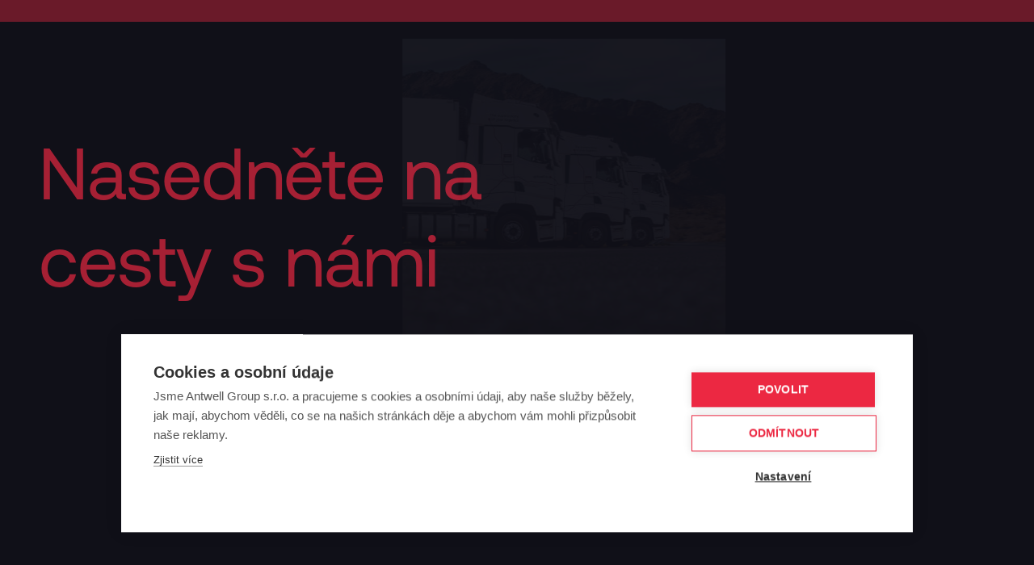

--- FILE ---
content_type: text/html; charset=utf-8
request_url: https://www.antwell.eu/kariera
body_size: 31914
content:
<!doctype html>
<html data-n-head-ssr lang="cs" data-n-head="%7B%22lang%22:%7B%22ssr%22:%22cs%22%7D%7D">
  <head >
    <meta data-n-head="ssr" charset="utf-8"><meta data-n-head="ssr" name="viewport" content="width=device-width, initial-scale=1, minimum-scale=1"><meta data-n-head="ssr" name="format-detection" content="telephone=no"><meta data-n-head="ssr" data-hid="og:type" property="og:type" content="website"><meta data-n-head="ssr" data-hid="og:image:width" property="og:image:width" content="1200"><meta data-n-head="ssr" data-hid="og:image:height" property="og:image:height" content="1200"><meta data-n-head="ssr" data-hid="description" name="description" content="Jsme superkolonie vaší logistiky, vašeho servisu, pronájmu techniky a pojištění vozů"><meta data-n-head="ssr" data-hid="og:description" name="og:description" content="Jsme superkolonie vaší logistiky, vašeho servisu, pronájmu techniky a pojištění vozů"><meta data-n-head="ssr" data-hid="og:image" property="og:image" content="/share-image-cs.jpg"><meta data-n-head="ssr" data-hid="og:title" name="og:title" content="Kariéra - Antwell"><title>Kariéra - Antwell dopravce</title><link data-n-head="ssr" rel="icon" type="image/x-icon" href="/favicon.ico"><script data-n-head="ssr" data-hid="gtm-script">window['dataLayer']=[];if(!window._gtm_init){window._gtm_init=1;(function(w,n,d,m,e,p){w[d]=(w[d]==1||n[d]=='yes'||n[d]==1||n[m]==1||(w[e]&&w[e][p]&&w[e][p]()))?1:0})(window,navigator,'doNotTrack','msDoNotTrack','external','msTrackingProtectionEnabled');(function(w,d,s,l,x,y){w[x]={};w._gtm_inject=function(i){if(w.doNotTrack||w[x][i])return;w[x][i]=1;w[l]=w[l]||[];w[l].push({'gtm.start':new Date().getTime(),event:'gtm.js'});var f=d.getElementsByTagName(s)[0],j=d.createElement(s);j.async=true;j.src='https://www.googletagmanager.com/gtm.js?id='+i;f.parentNode.insertBefore(j,f);}})(window,document,'script','dataLayer','_gtm_ids','_gtm_inject')};["GTM-M4FW448"].forEach(function(i){window._gtm_inject(i)})</script><link rel="preload" href="/_nuxt/c74c044.js" as="script"><link rel="preload" href="/_nuxt/css/ca3310f.css" as="style"><link rel="preload" href="/_nuxt/8f0f09d.js" as="script"><link rel="preload" href="/_nuxt/css/472633e.css" as="style"><link rel="preload" href="/_nuxt/be72d33.js" as="script"><link rel="preload" href="/_nuxt/css/bbf2af8.css" as="style"><link rel="preload" href="/_nuxt/201ad8b.js" as="script"><link rel="stylesheet" href="/_nuxt/css/ca3310f.css"><link rel="stylesheet" href="/_nuxt/css/472633e.css"><link rel="stylesheet" href="/_nuxt/css/bbf2af8.css">
  </head>
  <body >
    <noscript data-n-head="ssr" data-hid="gtm-noscript" data-pbody="true"><iframe src="https://www.googletagmanager.com/ns.html?id=GTM-M4FW448&" height="0" width="0" style="display:none;visibility:hidden" title="gtm"></iframe></noscript><div data-server-rendered="true" id="__nuxt"><div class="loader" data-v-df3ea344><svg width="164" height="32" viewBox="0 0 164 32" fill="none" xmlns="http://www.w3.org/2000/svg" class="loader__logo" data-v-df3ea344><path d="M160.946 20.4733C159.262 20.4733 157.892 21.7914 157.892 23.4181C157.892 23.6705 157.921 23.8949 157.978 24.1192L151.67 27.653L151.584 27.7371C151.042 28.27 150.271 28.4943 149.501 28.3541L145.191 27.5127C144.535 27.3725 143.964 26.9799 143.65 26.419L141.566 22.8852C140.881 21.7073 139.625 20.9781 138.227 20.922C136.857 20.8659 135.544 21.511 134.745 22.6328L130.863 28.1858C130.549 28.6626 130.036 28.9711 129.493 29.1113L124.641 30.2332C124.07 30.3734 123.471 30.2892 122.957 29.9807L119.304 27.9054C118.961 27.7091 118.59 27.5688 118.219 27.4847L108.458 25.1849C107.63 24.9886 106.774 25.0447 106.003 25.3813L97.7264 28.7187C97.07 28.9991 96.3279 28.9431 95.7 28.6065L88.7073 24.7362C88.536 24.624 88.3648 24.5119 88.1935 24.3716L84.6829 20.894C83.5127 19.7441 81.7431 19.4076 80.2304 20.0526C79.6596 20.305 79.0031 20.305 78.4323 20.0807L73.0379 17.8931C71.7536 17.3883 70.3265 17.5285 69.1848 18.3138L65.6457 20.7257C65.4744 20.8379 65.3032 21.0062 65.1319 21.1464L59.6519 26.475C59.3951 26.7275 59.0526 26.9238 58.6815 27.036L53.9151 28.4102C53.2015 28.6065 52.4309 28.4663 51.8315 28.0176L48.4636 25.4374L44.9816 22.6608C44.6105 22.3804 44.2109 22.128 43.7543 21.9878L35.2489 19.0991C34.8493 18.9588 34.5068 18.7345 34.2214 18.426L32.4803 16.4067C31.4243 15.2007 29.7689 14.6959 28.2276 15.1727L10.275 20.6135C9.76123 20.7818 9.19039 20.7537 8.70519 20.5294L0.656457 17.22L0 18.7625L8.02019 22.0999C8.87644 22.4645 9.87539 22.5206 10.7602 22.2402L28.7699 16.7993C29.6547 16.5189 30.6251 16.7993 31.2245 17.5005L32.937 19.5197C33.3937 20.0807 34.0216 20.4733 34.7066 20.7257L43.212 23.6144C43.4688 23.6985 43.6972 23.8388 43.9255 24.007L47.4076 26.8116L50.804 29.3918C51.8315 30.1771 53.173 30.4295 54.4003 30.0649L59.1667 28.6906C59.7946 28.4943 60.394 28.1578 60.8507 27.7091L66.3307 22.3804C66.4163 22.2963 66.5305 22.2121 66.6161 22.128L70.1552 19.688C70.8117 19.2393 71.6394 19.1551 72.3529 19.4356L77.7473 21.6232C78.7463 22.0158 79.8879 22.0158 80.8869 21.5951C81.7717 21.2305 82.7706 21.3988 83.4556 22.0719L86.9948 25.5215C87.2516 25.7739 87.5371 25.9983 87.8796 26.1665L94.8723 30.0368C95.9568 30.6258 97.2412 30.7099 98.3829 30.2612L106.66 26.9238C107.117 26.7275 107.602 26.6994 108.087 26.8116L117.848 29.1113C118.077 29.1674 118.276 29.2516 118.476 29.3637L122.158 31.4672C122.786 31.8317 123.471 32 124.184 32C124.498 32 124.812 31.972 125.098 31.8878L129.95 30.766C130.92 30.5417 131.777 29.9527 132.347 29.1394L136.229 23.5863C136.686 22.9413 137.428 22.5767 138.227 22.6048C139.026 22.6328 139.74 23.0535 140.139 23.7266L142.223 27.2323C142.794 28.2139 143.793 28.915 144.906 29.1394L149.215 29.9807C150.5 30.2332 151.813 29.8686 152.755 28.9991L158.92 25.5495C159.462 26.0544 160.204 26.3348 161.003 26.3348C162.687 26.3348 164.057 25.0167 164.057 23.39C164.057 21.7634 162.63 20.4733 160.946 20.4733Z" fill="#EC2842" class="svgLogoLine"></path><path d="M12.9472 0H17.6956L7.64893 25.8861H12.2156L15.926 15.8738L20.1787 4.57143L24.4885 15.8738L28.2274 25.8861H32.9653L22.9472 0Z" fill="currentColor" class="svgLogoLetter svgLogoLetter1"></path><path d="M56.4837 15.4531V25.8861H52.3166V15.6775C52.3166 13.8826 51.917 12.5083 51.1179 11.5828C50.3187 10.6573 49.1485 10.1806 47.6358 10.1806C46.0089 10.1806 44.7245 10.7415 43.7827 11.8353C42.8408 12.929 42.3841 14.4435 42.3841 16.3506V25.8861H38.2456V6.95532H41.8418L42.2985 9.42333C43.7827 7.62841 45.8662 6.73096 48.5777 6.73096C50.9181 6.73096 52.8018 7.4321 54.286 8.80633C55.7416 10.1806 56.4837 12.3962 56.4837 15.4531Z" fill="currentColor" class="svgLogoLetter svgLogoLetter2"></path><path d="M64.9892 25.886V10.461H60.708V6.95528H64.9892V1.65466H69.1563V6.95528H73.0094V10.461H69.1563V25.886" fill="currentColor" class="svgLogoLetter svgLogoLetter3"></path><path d="M81.3149 6.95532L85.7959 21.4549L90.2769 6.95532H94.073L98.3828 21.4549L103.035 6.95532H107.259L100.752 25.8861H96.2992L92.1607 13.0132L87.8509 25.8861L83.3699 25.9141L76.9766 6.95532H81.3149Z" fill="currentColor" class="svgLogoLetter svgLogoLetter4"></path><path d="M115.108 7.93692C116.564 7.12359 118.219 6.73096 120.074 6.73096C121.958 6.73096 123.642 7.09555 125.069 7.85278C126.525 8.58196 127.638 9.6477 128.494 10.9939C129.322 12.3401 129.75 13.9387 129.778 15.7616C129.778 16.2665 129.75 16.7713 129.664 17.2761H114.851V17.5005C114.965 19.1551 115.479 20.4452 116.449 21.4268C117.42 22.3804 118.704 22.8572 120.331 22.8572C121.615 22.8572 122.671 22.5767 123.556 21.9877C124.412 21.3988 125.012 20.5855 125.269 19.5197H129.407C129.036 21.4549 128.094 23.0254 126.525 24.2594C124.955 25.4934 122.985 26.1104 120.645 26.1104C118.59 26.1104 116.82 25.7178 115.308 24.9045C113.795 24.0912 112.596 22.9693 111.769 21.511C110.941 20.0526 110.513 18.3699 110.513 16.4347C110.513 14.4996 110.912 12.7888 111.711 11.3024C112.539 9.87206 113.681 8.72219 115.108 7.93692ZM123.87 11.1061C122.9 10.3208 121.701 9.92815 120.245 9.92815C118.904 9.92815 117.734 10.3208 116.735 11.1341C115.993 11.7231 115.479 12.4803 115.222 13.3778C115.136 13.6863 115.079 13.9948 115.022 14.3313H125.583C125.383 12.9571 124.812 11.8913 123.87 11.1061Z" fill="currentColor" class="svgLogoLetter svgLogoLetter5"></path><path d="M139.911 1.65466V25.886H135.772V1.65466H139.911Z" fill="currentColor" class="svgLogoLetter svgLogoLetter6"></path><path d="M150.528 1.65466V25.886H146.39V1.65466H150.528Z" fill="currentColor" class="svgLogoLetter svgLogoLetter7"></path></svg> <div class="loader__bg" data-v-df3ea344></div></div><div id="__layout"><div class="layout layout--default layout--cs"><header class="header layout__header" data-v-20649752><a href="/" class="header__logo nuxt-link-active" data-v-20649752><span class="header-logo" data-v-5289ad26 data-v-20649752><svg width="164" height="32" viewBox="0 0 164 32" fill="none" xmlns="http://www.w3.org/2000/svg" data-v-5289ad26><path d="M160.946 20.4733C159.262 20.4733 157.892 21.7914 157.892 23.4181C157.892 23.6705 157.921 23.8949 157.978 24.1192L151.67 27.653L151.584 27.7371C151.042 28.27 150.271 28.4943 149.501 28.3541L145.191 27.5127C144.535 27.3725 143.964 26.9799 143.65 26.419L141.566 22.8852C140.881 21.7073 139.625 20.9781 138.227 20.922C136.857 20.8659 135.544 21.511 134.745 22.6328L130.863 28.1858C130.549 28.6626 130.036 28.9711 129.493 29.1113L124.641 30.2332C124.07 30.3734 123.471 30.2892 122.957 29.9807L119.304 27.9054C118.961 27.7091 118.59 27.5688 118.219 27.4847L108.458 25.1849C107.63 24.9886 106.774 25.0447 106.003 25.3813L97.7264 28.7187C97.07 28.9991 96.3279 28.9431 95.7 28.6065L88.7073 24.7362C88.536 24.624 88.3648 24.5119 88.1935 24.3716L84.6829 20.894C83.5127 19.7441 81.7431 19.4076 80.2304 20.0526C79.6596 20.305 79.0031 20.305 78.4323 20.0807L73.0379 17.8931C71.7536 17.3883 70.3265 17.5285 69.1848 18.3138L65.6457 20.7257C65.4744 20.8379 65.3032 21.0062 65.1319 21.1464L59.6519 26.475C59.3951 26.7275 59.0526 26.9238 58.6815 27.036L53.9151 28.4102C53.2015 28.6065 52.4309 28.4663 51.8315 28.0176L48.4636 25.4374L44.9816 22.6608C44.6105 22.3804 44.2109 22.128 43.7543 21.9878L35.2489 19.0991C34.8493 18.9588 34.5068 18.7345 34.2214 18.426L32.4803 16.4067C31.4243 15.2007 29.7689 14.6959 28.2276 15.1727L10.275 20.6135C9.76123 20.7818 9.19039 20.7537 8.70519 20.5294L0.656457 17.22L0 18.7625L8.02019 22.0999C8.87644 22.4645 9.87539 22.5206 10.7602 22.2402L28.7699 16.7993C29.6547 16.5189 30.6251 16.7993 31.2245 17.5005L32.937 19.5197C33.3937 20.0807 34.0216 20.4733 34.7066 20.7257L43.212 23.6144C43.4688 23.6985 43.6972 23.8388 43.9255 24.007L47.4076 26.8116L50.804 29.3918C51.8315 30.1771 53.173 30.4295 54.4003 30.0649L59.1667 28.6906C59.7946 28.4943 60.394 28.1578 60.8507 27.7091L66.3307 22.3804C66.4163 22.2963 66.5305 22.2121 66.6161 22.128L70.1552 19.688C70.8117 19.2393 71.6394 19.1551 72.3529 19.4356L77.7473 21.6232C78.7463 22.0158 79.8879 22.0158 80.8869 21.5951C81.7717 21.2305 82.7706 21.3988 83.4556 22.0719L86.9948 25.5215C87.2516 25.7739 87.5371 25.9983 87.8796 26.1665L94.8723 30.0368C95.9568 30.6258 97.2412 30.7099 98.3829 30.2612L106.66 26.9238C107.117 26.7275 107.602 26.6994 108.087 26.8116L117.848 29.1113C118.077 29.1674 118.276 29.2516 118.476 29.3637L122.158 31.4672C122.786 31.8317 123.471 32 124.184 32C124.498 32 124.812 31.972 125.098 31.8878L129.95 30.766C130.92 30.5417 131.777 29.9527 132.347 29.1394L136.229 23.5863C136.686 22.9413 137.428 22.5767 138.227 22.6048C139.026 22.6328 139.74 23.0535 140.139 23.7266L142.223 27.2323C142.794 28.2139 143.793 28.915 144.906 29.1394L149.215 29.9807C150.5 30.2332 151.813 29.8686 152.755 28.9991L158.92 25.5495C159.462 26.0544 160.204 26.3348 161.003 26.3348C162.687 26.3348 164.057 25.0167 164.057 23.39C164.057 21.7634 162.63 20.4733 160.946 20.4733Z" fill="#EC2842" class="svgLogoLine"></path><path d="M12.9472 0H17.6956L7.64893 25.8861H12.2156L15.926 15.8738L20.1787 4.57143L24.4885 15.8738L28.2274 25.8861H32.9653L22.9472 0Z" fill="currentColor" class="svgLogoLetter svgLogoLetter1"></path><path d="M56.4837 15.4531V25.8861H52.3166V15.6775C52.3166 13.8826 51.917 12.5083 51.1179 11.5828C50.3187 10.6573 49.1485 10.1806 47.6358 10.1806C46.0089 10.1806 44.7245 10.7415 43.7827 11.8353C42.8408 12.929 42.3841 14.4435 42.3841 16.3506V25.8861H38.2456V6.95532H41.8418L42.2985 9.42333C43.7827 7.62841 45.8662 6.73096 48.5777 6.73096C50.9181 6.73096 52.8018 7.4321 54.286 8.80633C55.7416 10.1806 56.4837 12.3962 56.4837 15.4531Z" fill="currentColor" class="svgLogoLetter svgLogoLetter2"></path><path d="M64.9892 25.886V10.461H60.708V6.95528H64.9892V1.65466H69.1563V6.95528H73.0094V10.461H69.1563V25.886" fill="currentColor" class="svgLogoLetter svgLogoLetter3"></path><path d="M81.3149 6.95532L85.7959 21.4549L90.2769 6.95532H94.073L98.3828 21.4549L103.035 6.95532H107.259L100.752 25.8861H96.2992L92.1607 13.0132L87.8509 25.8861L83.3699 25.9141L76.9766 6.95532H81.3149Z" fill="currentColor" class="svgLogoLetter svgLogoLetter4"></path><path d="M115.108 7.93692C116.564 7.12359 118.219 6.73096 120.074 6.73096C121.958 6.73096 123.642 7.09555 125.069 7.85278C126.525 8.58196 127.638 9.6477 128.494 10.9939C129.322 12.3401 129.75 13.9387 129.778 15.7616C129.778 16.2665 129.75 16.7713 129.664 17.2761H114.851V17.5005C114.965 19.1551 115.479 20.4452 116.449 21.4268C117.42 22.3804 118.704 22.8572 120.331 22.8572C121.615 22.8572 122.671 22.5767 123.556 21.9877C124.412 21.3988 125.012 20.5855 125.269 19.5197H129.407C129.036 21.4549 128.094 23.0254 126.525 24.2594C124.955 25.4934 122.985 26.1104 120.645 26.1104C118.59 26.1104 116.82 25.7178 115.308 24.9045C113.795 24.0912 112.596 22.9693 111.769 21.511C110.941 20.0526 110.513 18.3699 110.513 16.4347C110.513 14.4996 110.912 12.7888 111.711 11.3024C112.539 9.87206 113.681 8.72219 115.108 7.93692ZM123.87 11.1061C122.9 10.3208 121.701 9.92815 120.245 9.92815C118.904 9.92815 117.734 10.3208 116.735 11.1341C115.993 11.7231 115.479 12.4803 115.222 13.3778C115.136 13.6863 115.079 13.9948 115.022 14.3313H125.583C125.383 12.9571 124.812 11.8913 123.87 11.1061Z" fill="currentColor" class="svgLogoLetter svgLogoLetter5"></path><path d="M139.911 1.65466V25.886H135.772V1.65466H139.911Z" fill="currentColor" class="svgLogoLetter svgLogoLetter6"></path><path d="M150.528 1.65466V25.886H146.39V1.65466H150.528Z" fill="currentColor" class="svgLogoLetter svgLogoLetter7"></path></svg> <svg width="41" height="26" xmlns="http://www.w3.org/2000/svg" viewBox="0 0 41 26" style="display:none;" data-v-5289ad26><path d="M24.67,0H19.48L9.56,26h4.51l3.67-10.06,4.2-11.33,4.24,11.33L29.89,26h4.66Z" fill="currentColor" class="svgLogoCompactLetter"></path><path d="M27.82,15.43l-1.21.42L8.84,21.32a2.27,2.27,0,0,1-1.56-.08l-1.83-.77V20.4a2.7,2.7,0,0,0-2.72-2.67,2.67,2.67,0,1,0,0,5.33,2.72,2.72,0,0,0,2.11-1l1.79.76A4,4,0,0,0,9.34,23l17.77-5.49L28.38,17c4.79-1.71,12-3.38,12.83-3.27h.17V12.07C40.17,12,33.35,13.45,27.82,15.43Z" fill="#ec2842" class="svgLogoLine"></path></svg></span></a> <div class="hn header__navigation is-inline" data-v-2cab6a31 data-v-20649752><nav class="hn__wrapper" data-v-2cab6a31><ul class="hn__list" data-v-2cab6a31><li class="hn__item" data-v-2cab6a31><span class="hn__link hn__link--fake" data-v-2cab6a31><span class="hn__counter" data-v-2cab6a31>01</span> <span data-hover="Služby" class="hn__label" data-v-2cab6a31>
                        Služby
                    </span> <svg width="33" height="32" viewBox="0 0 33 32" fill="none" xmlns="http://www.w3.org/2000/svg" class="hn__arrow" data-v-2cab6a31><mask id="path-1-outside-1_1328_3250" maskUnits="userSpaceOnUse" x="-0.382812" y="0.00128174" width="33" height="32" fill="black"><rect fill="white" x="-0.382812" y="0.00128174" width="33" height="32"></rect><path fill-rule="evenodd" clip-rule="evenodd" d="M31.1197 1.00128H3V7.00128H20.876L1.61719 26.2601L5.85983 30.5027L25.1197 11.2428V29.54H31.1197V1.00128Z"></path></mask><path d="M3 1.00128V0.00128174H2V1.00128H3ZM31.1197 1.00128H32.1197V0.00128174H31.1197V1.00128ZM3 7.00128H2V8.00128H3V7.00128ZM20.876 7.00128L21.5831 7.70839L23.2902 6.00128H20.876V7.00128ZM1.61719 26.2601L0.910081 25.553L0.202974 26.2601L0.910081 26.9672L1.61719 26.2601ZM5.85983 30.5027L5.15272 31.2098L5.85983 31.9169L6.56693 31.2098L5.85983 30.5027ZM25.1197 11.2428H26.1197V8.8286L24.4126 10.5357L25.1197 11.2428ZM25.1197 29.54H24.1197V30.54H25.1197V29.54ZM31.1197 29.54V30.54H32.1197V29.54H31.1197ZM3 2.00128H31.1197V0.00128174H3V2.00128ZM4 7.00128V1.00128H2V7.00128H4ZM20.876 6.00128H3V8.00128H20.876V6.00128ZM2.32429 26.9672L21.5831 7.70839L20.1689 6.29417L0.910081 25.553L2.32429 26.9672ZM6.56694 29.7956L2.32429 25.553L0.910081 26.9672L5.15272 31.2098L6.56694 29.7956ZM24.4126 10.5357L5.15272 29.7956L6.56693 31.2098L25.8268 11.9499L24.4126 10.5357ZM26.1197 29.54V11.2428H24.1197V29.54H26.1197ZM31.1197 28.54H25.1197V30.54H31.1197V28.54ZM30.1197 1.00128V29.54H32.1197V1.00128H30.1197Z" fill="#EC2842" mask="url(#path-1-outside-1_1328_3250)"></path></svg></span> <ul class="hn__sub" data-v-2cab6a31><li class="hn__sub-item" data-v-2cab6a31><a href="/sluzby/logistika" class="hn__sub-link" data-v-2cab6a31>
                            Antwell Logistika
                            <svg width="24" height="24" viewBox="0 0 24 24" xml:space="preserve" fill="none" xmlns="http://www.w3.org/2000/svg" class="hn__sub-arrow" data-v-2cab6a31><path d="M1.62256 22.5625L22.1853 1.99978" stroke="currentColor" stroke-width="2.53015"></path><path d="M22.1855 23.5399V2.00098H1" stroke="currentColor" stroke-width="2.53015"></path></svg></a></li> <li class="hn__sub-item" data-v-2cab6a31><a href="/sluzby/servis" class="hn__sub-link" data-v-2cab6a31>
                            Antwell Servis
                            <svg width="24" height="24" viewBox="0 0 24 24" xml:space="preserve" fill="none" xmlns="http://www.w3.org/2000/svg" class="hn__sub-arrow" data-v-2cab6a31><path d="M1.62256 22.5625L22.1853 1.99978" stroke="currentColor" stroke-width="2.53015"></path><path d="M22.1855 23.5399V2.00098H1" stroke="currentColor" stroke-width="2.53015"></path></svg></a></li> <li class="hn__sub-item" data-v-2cab6a31><a href="/sluzby/pronajem" class="hn__sub-link" data-v-2cab6a31>
                            Antwell Půjčovna
                            <svg width="24" height="24" viewBox="0 0 24 24" xml:space="preserve" fill="none" xmlns="http://www.w3.org/2000/svg" class="hn__sub-arrow" data-v-2cab6a31><path d="M1.62256 22.5625L22.1853 1.99978" stroke="currentColor" stroke-width="2.53015"></path><path d="M22.1855 23.5399V2.00098H1" stroke="currentColor" stroke-width="2.53015"></path></svg></a></li> <li class="hn__sub-item" data-v-2cab6a31><a href="/sluzby/pro-dopravce" class="hn__sub-link" data-v-2cab6a31>
                            Pro dopravce
                            <svg width="24" height="24" viewBox="0 0 24 24" xml:space="preserve" fill="none" xmlns="http://www.w3.org/2000/svg" class="hn__sub-arrow" data-v-2cab6a31><path d="M1.62256 22.5625L22.1853 1.99978" stroke="currentColor" stroke-width="2.53015"></path><path d="M22.1855 23.5399V2.00098H1" stroke="currentColor" stroke-width="2.53015"></path></svg></a></li> <li class="hn__sub-item" data-v-2cab6a31><a href="https://antwell-bazar.cz" target="_blank" rel="noreferrer" class="hn__sub-link hn__link--external" data-v-2cab6a31>
                            Antwell Bazar
                            <svg width="24" height="24" viewBox="0 0 24 24" xml:space="preserve" fill="none" xmlns="http://www.w3.org/2000/svg" class="hn__arrow" data-v-2cab6a31><path d="M1.62256 22.5625L22.1853 1.99978" stroke="currentColor" stroke-width="2.53015"></path><path d="M22.1855 23.5399V2.00098H1" stroke="currentColor" stroke-width="2.53015"></path></svg> <svg width="24" height="24" viewBox="0 0 24 24" xml:space="preserve" fill="none" xmlns="http://www.w3.org/2000/svg" class="hn__sub-arrow" data-v-2cab6a31><path d="M1.62256 22.5625L22.1853 1.99978" stroke="currentColor" stroke-width="2.53015"></path><path d="M22.1855 23.5399V2.00098H1" stroke="currentColor" stroke-width="2.53015"></path></svg></a></li></ul></li> <li class="hn__item" data-v-2cab6a31><a href="/kariera" aria-current="page" class="hn__link nuxt-link-exact-active nuxt-link-active" data-v-2cab6a31><span class="hn__counter" data-v-2cab6a31>02</span> <span data-hover="Kariéra" class="hn__label" data-v-2cab6a31>
                        Kariéra
                    </span> <svg width="33" height="32" viewBox="0 0 33 32" fill="none" xmlns="http://www.w3.org/2000/svg" class="hn__arrow" data-v-2cab6a31><mask id="path-1-outside-1_1328_3250" maskUnits="userSpaceOnUse" x="-0.382812" y="0.00128174" width="33" height="32" fill="black"><rect fill="white" x="-0.382812" y="0.00128174" width="33" height="32"></rect><path fill-rule="evenodd" clip-rule="evenodd" d="M31.1197 1.00128H3V7.00128H20.876L1.61719 26.2601L5.85983 30.5027L25.1197 11.2428V29.54H31.1197V1.00128Z"></path></mask><path d="M3 1.00128V0.00128174H2V1.00128H3ZM31.1197 1.00128H32.1197V0.00128174H31.1197V1.00128ZM3 7.00128H2V8.00128H3V7.00128ZM20.876 7.00128L21.5831 7.70839L23.2902 6.00128H20.876V7.00128ZM1.61719 26.2601L0.910081 25.553L0.202974 26.2601L0.910081 26.9672L1.61719 26.2601ZM5.85983 30.5027L5.15272 31.2098L5.85983 31.9169L6.56693 31.2098L5.85983 30.5027ZM25.1197 11.2428H26.1197V8.8286L24.4126 10.5357L25.1197 11.2428ZM25.1197 29.54H24.1197V30.54H25.1197V29.54ZM31.1197 29.54V30.54H32.1197V29.54H31.1197ZM3 2.00128H31.1197V0.00128174H3V2.00128ZM4 7.00128V1.00128H2V7.00128H4ZM20.876 6.00128H3V8.00128H20.876V6.00128ZM2.32429 26.9672L21.5831 7.70839L20.1689 6.29417L0.910081 25.553L2.32429 26.9672ZM6.56694 29.7956L2.32429 25.553L0.910081 26.9672L5.15272 31.2098L6.56694 29.7956ZM24.4126 10.5357L5.15272 29.7956L6.56693 31.2098L25.8268 11.9499L24.4126 10.5357ZM26.1197 29.54V11.2428H24.1197V29.54H26.1197ZM31.1197 28.54H25.1197V30.54H31.1197V28.54ZM30.1197 1.00128V29.54H32.1197V1.00128H30.1197Z" fill="#EC2842" mask="url(#path-1-outside-1_1328_3250)"></path></svg></a></li> <li class="hn__item" data-v-2cab6a31><a href="/o-nas" class="hn__link" data-v-2cab6a31><span class="hn__counter" data-v-2cab6a31>03</span> <span data-hover="O nás" class="hn__label" data-v-2cab6a31>
                        O nás
                    </span> <svg width="33" height="32" viewBox="0 0 33 32" fill="none" xmlns="http://www.w3.org/2000/svg" class="hn__arrow" data-v-2cab6a31><mask id="path-1-outside-1_1328_3250" maskUnits="userSpaceOnUse" x="-0.382812" y="0.00128174" width="33" height="32" fill="black"><rect fill="white" x="-0.382812" y="0.00128174" width="33" height="32"></rect><path fill-rule="evenodd" clip-rule="evenodd" d="M31.1197 1.00128H3V7.00128H20.876L1.61719 26.2601L5.85983 30.5027L25.1197 11.2428V29.54H31.1197V1.00128Z"></path></mask><path d="M3 1.00128V0.00128174H2V1.00128H3ZM31.1197 1.00128H32.1197V0.00128174H31.1197V1.00128ZM3 7.00128H2V8.00128H3V7.00128ZM20.876 7.00128L21.5831 7.70839L23.2902 6.00128H20.876V7.00128ZM1.61719 26.2601L0.910081 25.553L0.202974 26.2601L0.910081 26.9672L1.61719 26.2601ZM5.85983 30.5027L5.15272 31.2098L5.85983 31.9169L6.56693 31.2098L5.85983 30.5027ZM25.1197 11.2428H26.1197V8.8286L24.4126 10.5357L25.1197 11.2428ZM25.1197 29.54H24.1197V30.54H25.1197V29.54ZM31.1197 29.54V30.54H32.1197V29.54H31.1197ZM3 2.00128H31.1197V0.00128174H3V2.00128ZM4 7.00128V1.00128H2V7.00128H4ZM20.876 6.00128H3V8.00128H20.876V6.00128ZM2.32429 26.9672L21.5831 7.70839L20.1689 6.29417L0.910081 25.553L2.32429 26.9672ZM6.56694 29.7956L2.32429 25.553L0.910081 26.9672L5.15272 31.2098L6.56694 29.7956ZM24.4126 10.5357L5.15272 29.7956L6.56693 31.2098L25.8268 11.9499L24.4126 10.5357ZM26.1197 29.54V11.2428H24.1197V29.54H26.1197ZM31.1197 28.54H25.1197V30.54H31.1197V28.54ZM30.1197 1.00128V29.54H32.1197V1.00128H30.1197Z" fill="#EC2842" mask="url(#path-1-outside-1_1328_3250)"></path></svg></a></li> <li class="hn__item" data-v-2cab6a31><span class="hn__link hn__link--fake" data-v-2cab6a31><span class="hn__counter" data-v-2cab6a31>04</span> <span data-hover="Podporujeme" class="hn__label" data-v-2cab6a31>
                        Podporujeme
                    </span> <svg width="33" height="32" viewBox="0 0 33 32" fill="none" xmlns="http://www.w3.org/2000/svg" class="hn__arrow" data-v-2cab6a31><mask id="path-1-outside-1_1328_3250" maskUnits="userSpaceOnUse" x="-0.382812" y="0.00128174" width="33" height="32" fill="black"><rect fill="white" x="-0.382812" y="0.00128174" width="33" height="32"></rect><path fill-rule="evenodd" clip-rule="evenodd" d="M31.1197 1.00128H3V7.00128H20.876L1.61719 26.2601L5.85983 30.5027L25.1197 11.2428V29.54H31.1197V1.00128Z"></path></mask><path d="M3 1.00128V0.00128174H2V1.00128H3ZM31.1197 1.00128H32.1197V0.00128174H31.1197V1.00128ZM3 7.00128H2V8.00128H3V7.00128ZM20.876 7.00128L21.5831 7.70839L23.2902 6.00128H20.876V7.00128ZM1.61719 26.2601L0.910081 25.553L0.202974 26.2601L0.910081 26.9672L1.61719 26.2601ZM5.85983 30.5027L5.15272 31.2098L5.85983 31.9169L6.56693 31.2098L5.85983 30.5027ZM25.1197 11.2428H26.1197V8.8286L24.4126 10.5357L25.1197 11.2428ZM25.1197 29.54H24.1197V30.54H25.1197V29.54ZM31.1197 29.54V30.54H32.1197V29.54H31.1197ZM3 2.00128H31.1197V0.00128174H3V2.00128ZM4 7.00128V1.00128H2V7.00128H4ZM20.876 6.00128H3V8.00128H20.876V6.00128ZM2.32429 26.9672L21.5831 7.70839L20.1689 6.29417L0.910081 25.553L2.32429 26.9672ZM6.56694 29.7956L2.32429 25.553L0.910081 26.9672L5.15272 31.2098L6.56694 29.7956ZM24.4126 10.5357L5.15272 29.7956L6.56693 31.2098L25.8268 11.9499L24.4126 10.5357ZM26.1197 29.54V11.2428H24.1197V29.54H26.1197ZM31.1197 28.54H25.1197V30.54H31.1197V28.54ZM30.1197 1.00128V29.54H32.1197V1.00128H30.1197Z" fill="#EC2842" mask="url(#path-1-outside-1_1328_3250)"></path></svg></span> <ul class="hn__sub" data-v-2cab6a31><li class="hn__sub-item" data-v-2cab6a31><a href="/podporujeme/loprais-tym" class="hn__sub-link" data-v-2cab6a31>
                            Loprais tým
                            <svg width="24" height="24" viewBox="0 0 24 24" xml:space="preserve" fill="none" xmlns="http://www.w3.org/2000/svg" class="hn__sub-arrow" data-v-2cab6a31><path d="M1.62256 22.5625L22.1853 1.99978" stroke="currentColor" stroke-width="2.53015"></path><path d="M22.1855 23.5399V2.00098H1" stroke="currentColor" stroke-width="2.53015"></path></svg></a></li><li class="hn__sub-item" data-v-2cab6a31><a href="/podporujeme/hokejovy-klub-kralupy-nad-vltavou" class="hn__sub-link" data-v-2cab6a31>
                            Hokejový klub Kralupy nad Vltavou
                            <svg width="24" height="24" viewBox="0 0 24 24" xml:space="preserve" fill="none" xmlns="http://www.w3.org/2000/svg" class="hn__sub-arrow" data-v-2cab6a31><path d="M1.62256 22.5625L22.1853 1.99978" stroke="currentColor" stroke-width="2.53015"></path><path d="M22.1855 23.5399V2.00098H1" stroke="currentColor" stroke-width="2.53015"></path></svg></a></li><li class="hn__sub-item" data-v-2cab6a31><a href="/podporujeme/den-kralup-nad-vltavou" class="hn__sub-link" data-v-2cab6a31>
                            Den Kralup nad Vltavou
                            <svg width="24" height="24" viewBox="0 0 24 24" xml:space="preserve" fill="none" xmlns="http://www.w3.org/2000/svg" class="hn__sub-arrow" data-v-2cab6a31><path d="M1.62256 22.5625L22.1853 1.99978" stroke="currentColor" stroke-width="2.53015"></path><path d="M22.1855 23.5399V2.00098H1" stroke="currentColor" stroke-width="2.53015"></path></svg></a></li><li class="hn__sub-item" data-v-2cab6a31><a href="/podporujeme/vinobrani-v-kralupech-nad-vltavou" class="hn__sub-link" data-v-2cab6a31>
                            Vinobraní v Kralupech nad Vltavou
                            <svg width="24" height="24" viewBox="0 0 24 24" xml:space="preserve" fill="none" xmlns="http://www.w3.org/2000/svg" class="hn__sub-arrow" data-v-2cab6a31><path d="M1.62256 22.5625L22.1853 1.99978" stroke="currentColor" stroke-width="2.53015"></path><path d="M22.1855 23.5399V2.00098H1" stroke="currentColor" stroke-width="2.53015"></path></svg></a></li><li class="hn__sub-item" data-v-2cab6a31><a href="/podporujeme/kultura-v-kralupech-nad-vltavou" class="hn__sub-link" data-v-2cab6a31>
                            Kultura v Kralupech nad Vltavou
                            <svg width="24" height="24" viewBox="0 0 24 24" xml:space="preserve" fill="none" xmlns="http://www.w3.org/2000/svg" class="hn__sub-arrow" data-v-2cab6a31><path d="M1.62256 22.5625L22.1853 1.99978" stroke="currentColor" stroke-width="2.53015"></path><path d="M22.1855 23.5399V2.00098H1" stroke="currentColor" stroke-width="2.53015"></path></svg></a></li><li class="hn__sub-item" data-v-2cab6a31><a href="/podporujeme/jazzovy-festivalek-u-reky" class="hn__sub-link" data-v-2cab6a31>
                            Jazzový festiválek u řeky
                            <svg width="24" height="24" viewBox="0 0 24 24" xml:space="preserve" fill="none" xmlns="http://www.w3.org/2000/svg" class="hn__sub-arrow" data-v-2cab6a31><path d="M1.62256 22.5625L22.1853 1.99978" stroke="currentColor" stroke-width="2.53015"></path><path d="M22.1855 23.5399V2.00098H1" stroke="currentColor" stroke-width="2.53015"></path></svg></a></li></ul></li> <li class="hn__item" data-v-2cab6a31><a href="/kontakt" class="hn__link" data-v-2cab6a31><span class="hn__counter" data-v-2cab6a31>05</span> <span data-hover="Kontakt" class="hn__label" data-v-2cab6a31>
                        Kontakt
                    </span> <svg width="33" height="32" viewBox="0 0 33 32" fill="none" xmlns="http://www.w3.org/2000/svg" class="hn__arrow" data-v-2cab6a31><mask id="path-1-outside-1_1328_3250" maskUnits="userSpaceOnUse" x="-0.382812" y="0.00128174" width="33" height="32" fill="black"><rect fill="white" x="-0.382812" y="0.00128174" width="33" height="32"></rect><path fill-rule="evenodd" clip-rule="evenodd" d="M31.1197 1.00128H3V7.00128H20.876L1.61719 26.2601L5.85983 30.5027L25.1197 11.2428V29.54H31.1197V1.00128Z"></path></mask><path d="M3 1.00128V0.00128174H2V1.00128H3ZM31.1197 1.00128H32.1197V0.00128174H31.1197V1.00128ZM3 7.00128H2V8.00128H3V7.00128ZM20.876 7.00128L21.5831 7.70839L23.2902 6.00128H20.876V7.00128ZM1.61719 26.2601L0.910081 25.553L0.202974 26.2601L0.910081 26.9672L1.61719 26.2601ZM5.85983 30.5027L5.15272 31.2098L5.85983 31.9169L6.56693 31.2098L5.85983 30.5027ZM25.1197 11.2428H26.1197V8.8286L24.4126 10.5357L25.1197 11.2428ZM25.1197 29.54H24.1197V30.54H25.1197V29.54ZM31.1197 29.54V30.54H32.1197V29.54H31.1197ZM3 2.00128H31.1197V0.00128174H3V2.00128ZM4 7.00128V1.00128H2V7.00128H4ZM20.876 6.00128H3V8.00128H20.876V6.00128ZM2.32429 26.9672L21.5831 7.70839L20.1689 6.29417L0.910081 25.553L2.32429 26.9672ZM6.56694 29.7956L2.32429 25.553L0.910081 26.9672L5.15272 31.2098L6.56694 29.7956ZM24.4126 10.5357L5.15272 29.7956L6.56693 31.2098L25.8268 11.9499L24.4126 10.5357ZM26.1197 29.54V11.2428H24.1197V29.54H26.1197ZM31.1197 28.54H25.1197V30.54H31.1197V28.54ZM30.1197 1.00128V29.54H32.1197V1.00128H30.1197Z" fill="#EC2842" mask="url(#path-1-outside-1_1328_3250)"></path></svg></a></li> <li class="hn__item hn__item--external" data-v-2cab6a31><a href="https://www.autocentrum-antwell.cz/" target="_blank" rel="noreferrer" class="hn__link hn__link--external" data-v-2cab6a31><span data-hover="Autocentrum" class="hn__label" data-v-2cab6a31>
                        Autocentrum
                    </span> <svg width="24" height="24" viewBox="0 0 24 24" xml:space="preserve" fill="none" xmlns="http://www.w3.org/2000/svg" class="hn__arrow" data-v-2cab6a31><path d="M1.62256 22.5625L22.1853 1.99978" stroke="currentColor" stroke-width="2.53015"></path><path d="M22.1855 23.5399V2.00098H1" stroke="currentColor" stroke-width="2.53015"></path></svg></a></li></ul> <ul class="hn__address" data-v-2cab6a31><li class="hn__address-item hide-phone-down" data-v-2cab6a31>
                Vodárenská 732<br data-v-2cab6a31>
                278 01, Kralupy n. Vltavou
            </li> <li class="hn__address-item hide-phone-down" data-v-2cab6a31><a href="mailto:antwell@antwell.cz" data-v-2cab6a31>antwell@antwell.cz</a><br data-v-2cab6a31> <a href="tel:+420737246660" data-v-2cab6a31>+420 737 246 660</a></li> <li class="hn__address-item hn__address-item--link" data-v-2cab6a31><a href="https://www.autocentrum-antwell.cz/" target="_blank" rel="noreferrer" class="hn__address-link" data-v-2cab6a31>
                    Autocentrum
                    <svg width="24" height="24" viewBox="0 0 24 24" xml:space="preserve" fill="none" xmlns="http://www.w3.org/2000/svg" class="hn__address-arrow" data-v-2cab6a31><path d="M1.62256 22.5625L22.1853 1.99978" stroke="currentColor" stroke-width="2.53015"></path><path d="M22.1855 23.5399V2.00098H1" stroke="currentColor" stroke-width="2.53015"></path></svg></a></li> <li class="hn__address-item" data-v-2cab6a31><a href="https://www.facebook.com/antwellgroup" target="_blank" rel="noreferrer" data-v-2cab6a31><svg width="24" height="24" viewBox="0 0 24 24" fill="none" xmlns="http://www.w3.org/2000/svg" data-v-2cab6a31><path d="M9.402 20.1805L9.4136 13.2349H7.4683C7.2155 13.2349 7.0103 13.0223 7.0095 12.7595L7 10.2499C6.999 9.9857 7.205 9.7708 7.459 9.7708H9.4009V7.346C9.4009 4.53221 11.0537 3 13.4677 3H15.4489C15.7021 3 15.9079 3.21364 15.9079 3.47725V5.59316C15.9079 5.85676 15.7024 6.0704 15.4491 6.0704L14.2333 6.0711C12.9204 6.0711 12.6662 6.7197 12.6662 7.6718V9.771H15.551C15.826 9.771 16.0393 10.0206 16.0067 10.3042L15.7206 12.8138C15.6934 13.0541 15.4974 13.2349 15.2649 13.2349H12.6792L12.6676 20.1835C12.6668 20.6458 12.3062 21.02 11.8616 21.02L10.2078 21.0199C9.7628 21.0198 9.402 20.6447 9.402 20.1819V20.1805Z" fill="currentColor"></path></svg></a> <a href="https://www.linkedin.com/company/antwell-group/" target="_blank" rel="noreferrer" data-v-2cab6a31><svg width="24" height="24" viewBox="0 0 24 24" fill="none" xmlns="http://www.w3.org/2000/svg" data-v-2cab6a31><path fill-rule="evenodd" clip-rule="evenodd" fill="currentColor" d="M9.45803 21.0195H13.4239V13.7662C13.4239 13.4262 13.4239 13.0862 13.5373 12.7462C13.8772 12.0662 14.4437 11.2729 15.5769 11.2729C17.0499 11.2729 17.6165 12.4062 17.6165 13.9929V21.0195H21.5824V13.6529C21.5824 9.91289 19.6561 8.21289 17.0499 8.21289C14.897 8.21289 13.6506 9.45959 13.084 10.2529H12.9707L12.7441 8.43959H9.34473C9.34473 9.57289 9.45803 10.9329 9.45803 12.4062V21.0195Z"></path><path d="M7.0792 8.44043H3.11328V21.0204H7.0792V8.44043Z" fill="currentColor"></path><path fill-rule="evenodd" clip-rule="evenodd" fill="currentColor" d="M5.15292 3C3.79318 3 3 3.90666 3 4.92666C3 6.06 3.79318 6.8533 5.03961 6.8533C6.3993 6.8533 7.1925 5.94666 7.1925 4.92666C7.1925 3.90666 6.3993 3 5.15292 3Z"></path></svg></a></li> <!----></ul></nav> <ul class="hn__buttons" data-v-2cab6a31><li class="quick-buttons hn__buttons-item hn__buttons-item--group" data-v-7cb1e2b0 data-v-2cab6a31><div class="lang" data-v-7cb1e2b0><span class="lang__item lang__item--secondary" data-v-7cb1e2b0>
            CZ
            <svg width="16" height="16" viewBox="0 0 16 16" fill="none" xmlns="http://www.w3.org/2000/svg" class="lang__item-arrow" data-v-7cb1e2b0><path d="M4 5.96777L8.03223 9.5L12 6.03223" stroke="currentColor" stroke-width="2"></path></svg></span> <!----></div> <button class="button button--secondary button--rounded" data-v-4f8248c6 data-v-7cb1e2b0><!----> <span class="button__label" data-v-4f8248c6>
        Napište nám
    </span></button></li> <li class="hn__buttons-item hn__buttons-item--close" data-v-2cab6a31><a href="#menu" class="hn__burger-close" data-v-2cab6a31><svg width="24" height="24" viewBox="0 0 24 24" fill="none" xmlns="http://www.w3.org/2000/svg" data-v-2cab6a31><path d="M20 4L4 20" stroke="currentColor" stroke-width="2"></path><path d="M4 4L20 20" stroke="currentColor" stroke-width="2"></path></svg></a></li></ul></div> <!----></header> <div class="scroll-to" data-v-04ca615b><a href="#scroll" class="scroll-to__trigger gsapScroll" data-v-04ca615b><span class="scroll-to__trigger-label" data-v-04ca615b>Skroluj</span> <span class="scroll-to__trigger-line" data-v-04ca615b><svg width="53" height="99" fill="none" xmlns="http://www.w3.org/2000/svg" data-v-04ca615b><path d="m43.381 361.016 7.745-86.226a4 4 0 0 0-.458-2.247L2.435 182.555a4 4 0 0 1 .068-3.901l24.512-42.131a4 4 0 0 0 .205-3.62L1.364 74.049a4 4 0 0 1-.037-3.133l20.094-48.78a4 4 0 0 0 .11-2.75L15.44.479" stroke="#EC2842" stroke-width="2"></path></svg></span></a></div> <main class="layout__content"><div class="page page--career"><div class="intro section section--black gsapSection" data-v-6836e3a8><div class="intro__content section__inner" data-v-6836e3a8><div class="intro__claim" data-v-6836e3a8><span class="intro__claim-label" data-v-6836e3a8>
                Kariéra
            </span> <div class="intro__headline-wrapper" data-v-6836e3a8><h1 class="intro__claim-headline typo-large-title" data-v-6836e3a8>Nasedněte na cesty s námi</h1> <div class="image intro__image intro__image--fleet" style="width:400px;max-width:100%;" data-v-6836e3a8><div class="image__inner"><picture><source type="image/jpeg" media="(min-width: 0)" srcset="/_nuxt/img/intro-fleet.d61cbf8.jpg, /_nuxt/img/intro-fleet@2x.e269bdf.jpg 2x" data-srcset="/_nuxt/img/intro-fleet.d61cbf8.jpg, /_nuxt/img/intro-fleet@2x.e269bdf.jpg 2x"> <img loading="lazy" alt="Vozový park" src="/_nuxt/img/intro-fleet.d61cbf8.jpg" data-src="/_nuxt/img/intro-fleet.d61cbf8.jpg" class="image__img lazyload"></picture></div></div></div> <div class="intro__text-wrapper" data-v-6836e3a8><p class="intro__claim-text typo-body-large" data-v-6836e3a8>Zlepšujeme kamionovou dopravu každý den</p> <div class="image intro__image intro__image--driver" style="width:483px;max-width:100%;" data-v-6836e3a8><div class="image__inner"><picture><source type="image/jpeg" media="(min-width: 0)" srcset="/_nuxt/img/intro-driver.29f054a.jpg, /_nuxt/img/intro-driver@2x.9dca784.jpg 2x" data-srcset="/_nuxt/img/intro-driver.29f054a.jpg, /_nuxt/img/intro-driver@2x.9dca784.jpg 2x"> <img loading="lazy" alt="Řidič" src="/_nuxt/img/intro-driver.29f054a.jpg" data-src="/_nuxt/img/intro-driver.29f054a.jpg" class="image__img lazyload"></picture></div></div> <div class="image intro__image intro__image--team" style="width:200px;max-width:100%;" data-v-6836e3a8><div class="image__inner"><picture><source type="image/jpeg" media="(min-width: 0)" srcset="/_nuxt/img/intro-truck.ffed4f9.jpg, /_nuxt/img/intro-truck@2x.34920a2.jpg 2x" data-srcset="/_nuxt/img/intro-truck.ffed4f9.jpg, /_nuxt/img/intro-truck@2x.34920a2.jpg 2x"> <img loading="lazy" alt="Tým" src="/_nuxt/img/intro-truck.ffed4f9.jpg" data-src="/_nuxt/img/intro-truck.ffed4f9.jpg" class="image__img lazyload"></picture></div></div></div></div></div></div> <div class="jobs section section--black gsapSection" data-v-0e0b6789><div class="jobs__inner section__inner" data-v-0e0b6789><h2 class="jobs__headline typo-body-medium" data-v-0e0b6789>Pracovní pozice</h2> <div class="jobs__items" data-v-0e0b6789><div class="job jobs__items-item" data-v-485328d0 data-v-0e0b6789><h3 class="job__headline typo-title-2" data-v-485328d0><a href="#" class="job__headline-link" data-v-485328d0><!----> <span class="job__headline-label" data-v-485328d0>
                    Řidič MKD, Kolín 
                    <svg width="40" height="40" viewBox="0 0 40 40" fill="none" xml:space="preserve" xmlns="http://www.w3.org/2000/svg" data-v-485328d0><path d="M18.9997 4.44365L34.5561 20L18.9997 35.5563" stroke="currentColor" stroke-width="4"></path><path d="M34.5561 20H3.44336" stroke="currentColor" stroke-width="4"></path></svg>
                     Onnaing(FR) 
                    <svg width="40" height="40" viewBox="0 0 40 40" fill="none" xml:space="preserve" xmlns="http://www.w3.org/2000/svg" data-v-485328d0><path d="M18.9997 4.44365L34.5561 20L18.9997 35.5563" stroke="currentColor" stroke-width="4"></path><path d="M34.5561 20H3.44336" stroke="currentColor" stroke-width="4"></path></svg>
                     Kolín - dvouposádka - pravidelná linka v kolečku
                </span> <span class="job__headline-icon" data-v-485328d0><svg width="40" height="40" viewBox="0 0 40 40" fill="none" xml:space="preserve" xmlns="http://www.w3.org/2000/svg" data-v-485328d0><path d="M18.9997 4.44365L34.5561 20L18.9997 35.5563" stroke="currentColor" stroke-width="4"></path><path d="M34.5561 20H3.44336" stroke="currentColor" stroke-width="4"></path></svg></span></a></h3> <div class="job__content" style="display:none;" data-v-485328d0><div class="job__content-inner" data-v-485328d0><p class="job__content-description typo-body-large" data-v-485328d0>
                Na pravidelnou linku z Kolína do Onnaingu (FR) a zpět přijmeme dvouposádky, případně jednotlivce, kterému přidělíme parťáka.
            </p> <div class="job__content-details section__columns section__columns--invert" data-v-485328d0><div class="job__content-lists section__columns-content gsapStickyHeadlineTarget" data-v-485328d0><div class="job__list" data-v-485328d0><h4 class="job__list-headline typo-body-large" data-v-485328d0>
                            Co vás na této lince čeká?
                        </h4> <div class="numbered-list job__list-items numbered-list--small" data-v-d53f1982 data-v-485328d0><div class="numbered-list__item" data-v-d53f1982><span class="numbered-list__item-number typo-service-name" data-v-d53f1982>
            01
        </span> <p class="numbered-list__item-content typo-body-small" data-v-d53f1982>
                Zánovní tahače Renault T480
            </p></div><div class="numbered-list__item" data-v-d53f1982><span class="numbered-list__item-number typo-service-name" data-v-d53f1982>
            02
        </span> <p class="numbered-list__item-content typo-body-small" data-v-d53f1982>
                Obdržíte rozpis jízdy na 4 týdny dopředu
            </p></div><div class="numbered-list__item" data-v-d53f1982><span class="numbered-list__item-number typo-service-name" data-v-d53f1982>
            03
        </span> <p class="numbered-list__item-content typo-body-small" data-v-d53f1982>
                Linka s maximálně 1 víkendem za měsíc venku
            </p></div><div class="numbered-list__item" data-v-d53f1982><span class="numbered-list__item-number typo-service-name" data-v-d53f1982>
            04
        </span> <p class="numbered-list__item-content typo-body-small" data-v-d53f1982>
                Stabilní průměrný měsíční příjem vždy na pásku          60000 ,- Kč čistého
            </p></div><div class="numbered-list__item" data-v-d53f1982><span class="numbered-list__item-number typo-service-name" data-v-d53f1982>
            05
        </span> <p class="numbered-list__item-content typo-body-small" data-v-d53f1982>
                Měsíční prémie 5000 čistého navíc pro všechny co rádi chodí do práce, plní si své povinnosti a jezdí ekonomicky
            </p></div><div class="numbered-list__item" data-v-d53f1982><span class="numbered-list__item-number typo-service-name" data-v-d53f1982>
            06
        </span> <p class="numbered-list__item-content typo-body-small" data-v-d53f1982>
                Garance výplatního termínu – výplatní páska vždy zaslána předem na váš email
            </p></div><div class="numbered-list__item" data-v-d53f1982><span class="numbered-list__item-number typo-service-name" data-v-d53f1982>
            07
        </span> <p class="numbered-list__item-content typo-body-small" data-v-d53f1982>
                Placené školení profesní způsobilosti zaměstnavatelem
            </p></div><div class="numbered-list__item" data-v-d53f1982><span class="numbered-list__item-number typo-service-name" data-v-d53f1982>
            08
        </span> <p class="numbered-list__item-content typo-body-small" data-v-d53f1982>
                Dispečink a technik jsou proškoleni na nařízení 561/2006 a plně mu rozumí
            </p></div><div class="numbered-list__item" data-v-d53f1982><span class="numbered-list__item-number typo-service-name" data-v-d53f1982>
            09
        </span> <p class="numbered-list__item-content typo-body-small" data-v-d53f1982>
                Výhodné ceny nákupu pneumatik a náhradních dílů na soukromé vozidlo
            </p></div><div class="numbered-list__item" data-v-d53f1982><span class="numbered-list__item-number typo-service-name" data-v-d53f1982>
            10
        </span> <p class="numbered-list__item-content typo-body-small" data-v-d53f1982>
                Příspěvek na cestovní pojištění
            </p></div></div></div><div class="job__list" data-v-485328d0><h4 class="job__list-headline typo-body-large" data-v-485328d0>
                            Požadujeme
                        </h4> <div class="numbered-list job__list-items numbered-list--small" data-v-d53f1982 data-v-485328d0><div class="numbered-list__item" data-v-d53f1982><span class="numbered-list__item-number typo-service-name" data-v-d53f1982>
            01
        </span> <p class="numbered-list__item-content typo-body-small" data-v-d53f1982>
                Řidičské oprávnění C+E a platný průkaz profesní způsobilosti
            </p></div><div class="numbered-list__item" data-v-d53f1982><span class="numbered-list__item-number typo-service-name" data-v-d53f1982>
            02
        </span> <p class="numbered-list__item-content typo-body-small" data-v-d53f1982>
                Čistý trestní rejstřík
            </p></div><div class="numbered-list__item" data-v-d53f1982><span class="numbered-list__item-number typo-service-name" data-v-d53f1982>
            03
        </span> <p class="numbered-list__item-content typo-body-small" data-v-d53f1982>
                Slušné vystupování
            </p></div><div class="numbered-list__item" data-v-d53f1982><span class="numbered-list__item-number typo-service-name" data-v-d53f1982>
            04
        </span> <p class="numbered-list__item-content typo-body-small" data-v-d53f1982>
                Praxe na MKD výhodou, případně Vás rádi zacvičíme
            </p></div></div></div></div> <div class="job__content-spacer section__columns-spacer" data-v-485328d0><div class="job__ctabox gsapStickyHeadline" data-v-485328d0><div class="job__ctabox-background" data-v-485328d0><p class="job__ctabox-label" data-v-485328d0>
                                Platové ohodnocení pro tuto pozici
                            </p> <p class="job__ctabox-finance typo-body-large" data-v-485328d0>
                                60000 Kč
                            </p> <button class="button job__ctabox-cta button--primary button--rounded" data-v-4f8248c6 data-v-485328d0><!----> <span class="button__label" data-v-4f8248c6>
                                Mám zájem o tuto pozici
                            </span></button></div> <a href="#" class="job__ctabox-secondary typo-body-small" data-v-485328d0>
                            Jak se pracuje v Antwel?
                            <svg width="24" height="24" viewBox="0 0 24 24" fill="none" xml:space="preserve" xmlns="http://www.w3.org/2000/svg" data-v-485328d0><path d="M11.5742 2.71191L11.5742 20.9916" stroke="currentColor" stroke-width="1.59045"></path><path d="M1.99786 11.4167L11.5716 20.9904L20.9883 11.5737" stroke="currentColor" stroke-width="1.59045"></path></svg></a></div></div></div></div></div></div><div class="job jobs__items-item" data-v-485328d0 data-v-0e0b6789><h3 class="job__headline typo-title-2" data-v-485328d0><a href="#" class="job__headline-link" data-v-485328d0><!----> <span class="job__headline-label" data-v-485328d0>
                    Řidič MKD, Plzeň 
                    <svg width="40" height="40" viewBox="0 0 40 40" fill="none" xml:space="preserve" xmlns="http://www.w3.org/2000/svg" data-v-485328d0><path d="M18.9997 4.44365L34.5561 20L18.9997 35.5563" stroke="currentColor" stroke-width="4"></path><path d="M34.5561 20H3.44336" stroke="currentColor" stroke-width="4"></path></svg>
                     Skotsko 
                    <svg width="40" height="40" viewBox="0 0 40 40" fill="none" xml:space="preserve" xmlns="http://www.w3.org/2000/svg" data-v-485328d0><path d="M18.9997 4.44365L34.5561 20L18.9997 35.5563" stroke="currentColor" stroke-width="4"></path><path d="M34.5561 20H3.44336" stroke="currentColor" stroke-width="4"></path></svg>
                     Plzeň - dvouposádka - všechny víkendy volné
                </span> <span class="job__headline-icon" data-v-485328d0><svg width="40" height="40" viewBox="0 0 40 40" fill="none" xml:space="preserve" xmlns="http://www.w3.org/2000/svg" data-v-485328d0><path d="M18.9997 4.44365L34.5561 20L18.9997 35.5563" stroke="currentColor" stroke-width="4"></path><path d="M34.5561 20H3.44336" stroke="currentColor" stroke-width="4"></path></svg></span></a></h3> <div class="job__content" style="display:none;" data-v-485328d0><div class="job__content-inner" data-v-485328d0><p class="job__content-description typo-body-large" data-v-485328d0>
                Na pravidelnou linku z Plzně do Edinburku (SC) bez víkendů a zpět hledáme dvojposádku, případně jednotlivce, kterému přidělíme parťáka.
            </p> <div class="job__content-details section__columns section__columns--invert" data-v-485328d0><div class="job__content-lists section__columns-content gsapStickyHeadlineTarget" data-v-485328d0><div class="job__list" data-v-485328d0><h4 class="job__list-headline typo-body-large" data-v-485328d0>
                            Co vás čeká?
                        </h4> <div class="numbered-list job__list-items numbered-list--small" data-v-d53f1982 data-v-485328d0><div class="numbered-list__item" data-v-d53f1982><span class="numbered-list__item-number typo-service-name" data-v-d53f1982>
            01
        </span> <p class="numbered-list__item-content typo-body-small" data-v-d53f1982>
                Zánovní tahače Renault T480
            </p></div><div class="numbered-list__item" data-v-d53f1982><span class="numbered-list__item-number typo-service-name" data-v-d53f1982>
            02
        </span> <p class="numbered-list__item-content typo-body-small" data-v-d53f1982>
                Pravidelná linka s přesným harmonogramem tj. odjezd PO 15:00 – návrat PÁ 12:00
            </p></div><div class="numbered-list__item" data-v-d53f1982><span class="numbered-list__item-number typo-service-name" data-v-d53f1982>
            03
        </span> <p class="numbered-list__item-content typo-body-small" data-v-d53f1982>
                Stabilní průměrný měsíční příjem vždy na pásku 55 000 - 60 000,- Kč čistého
            </p></div><div class="numbered-list__item" data-v-d53f1982><span class="numbered-list__item-number typo-service-name" data-v-d53f1982>
            04
        </span> <p class="numbered-list__item-content typo-body-small" data-v-d53f1982>
                Měsíční prémie 5000 čistého navíc pro všechny co rádi chodí do práce, plní si své povinnosti a jezdí ekonomicky
            </p></div><div class="numbered-list__item" data-v-d53f1982><span class="numbered-list__item-number typo-service-name" data-v-d53f1982>
            05
        </span> <p class="numbered-list__item-content typo-body-small" data-v-d53f1982>
                Garance výplatního termínu – výplatní páska vždy zaslána předem na váš email
            </p></div><div class="numbered-list__item" data-v-d53f1982><span class="numbered-list__item-number typo-service-name" data-v-d53f1982>
            06
        </span> <p class="numbered-list__item-content typo-body-small" data-v-d53f1982>
                Placené školení profesní způsobilosti zaměstnavatelem
            </p></div><div class="numbered-list__item" data-v-d53f1982><span class="numbered-list__item-number typo-service-name" data-v-d53f1982>
            07
        </span> <p class="numbered-list__item-content typo-body-small" data-v-d53f1982>
                Dispečink a technik jsou proškoleni na nařízení 561/2006 a plně mu rozumí
            </p></div><div class="numbered-list__item" data-v-d53f1982><span class="numbered-list__item-number typo-service-name" data-v-d53f1982>
            08
        </span> <p class="numbered-list__item-content typo-body-small" data-v-d53f1982>
                Výhodné ceny nákupu pneumatik a náhradních dílů na soukromé vozidlo
            </p></div><div class="numbered-list__item" data-v-d53f1982><span class="numbered-list__item-number typo-service-name" data-v-d53f1982>
            09
        </span> <p class="numbered-list__item-content typo-body-small" data-v-d53f1982>
                Příspěvek na cestovní pojištění
            </p></div></div></div><div class="job__list" data-v-485328d0><h4 class="job__list-headline typo-body-large" data-v-485328d0>
                            Požadujeme
                        </h4> <div class="numbered-list job__list-items numbered-list--small" data-v-d53f1982 data-v-485328d0><div class="numbered-list__item" data-v-d53f1982><span class="numbered-list__item-number typo-service-name" data-v-d53f1982>
            01
        </span> <p class="numbered-list__item-content typo-body-small" data-v-d53f1982>
                Řidičské oprávnění C+E a platný průkaz profesní způsobilosti
            </p></div><div class="numbered-list__item" data-v-d53f1982><span class="numbered-list__item-number typo-service-name" data-v-d53f1982>
            02
        </span> <p class="numbered-list__item-content typo-body-small" data-v-d53f1982>
                Čistý trestní rejstřík
            </p></div><div class="numbered-list__item" data-v-d53f1982><span class="numbered-list__item-number typo-service-name" data-v-d53f1982>
            03
        </span> <p class="numbered-list__item-content typo-body-small" data-v-d53f1982>
                Slušné vystupování
            </p></div><div class="numbered-list__item" data-v-d53f1982><span class="numbered-list__item-number typo-service-name" data-v-d53f1982>
            04
        </span> <p class="numbered-list__item-content typo-body-small" data-v-d53f1982>
                Praxe na MKD výhodou, případně Vás rádi zacvičíme
            </p></div></div></div></div> <div class="job__content-spacer section__columns-spacer" data-v-485328d0><div class="job__ctabox gsapStickyHeadline" data-v-485328d0><div class="job__ctabox-background" data-v-485328d0><p class="job__ctabox-label" data-v-485328d0>
                                Platové ohodnocení pro tuto pozici
                            </p> <p class="job__ctabox-finance typo-body-large" data-v-485328d0>
                                55.000 – 60.000 Kč
                            </p> <button class="button job__ctabox-cta button--primary button--rounded" data-v-4f8248c6 data-v-485328d0><!----> <span class="button__label" data-v-4f8248c6>
                                Mám zájem o tuto pozici
                            </span></button></div> <a href="#" class="job__ctabox-secondary typo-body-small" data-v-485328d0>
                            Jak se pracuje v Antwel?
                            <svg width="24" height="24" viewBox="0 0 24 24" fill="none" xml:space="preserve" xmlns="http://www.w3.org/2000/svg" data-v-485328d0><path d="M11.5742 2.71191L11.5742 20.9916" stroke="currentColor" stroke-width="1.59045"></path><path d="M1.99786 11.4167L11.5716 20.9904L20.9883 11.5737" stroke="currentColor" stroke-width="1.59045"></path></svg></a></div></div></div></div></div></div><div class="job jobs__items-item" data-v-485328d0 data-v-0e0b6789><h3 class="job__headline typo-title-2" data-v-485328d0><a href="#" class="job__headline-link" data-v-485328d0><!----> <span class="job__headline-label" data-v-485328d0>
                    Řidič MKD, Čechy 
                    <svg width="40" height="40" viewBox="0 0 40 40" fill="none" xml:space="preserve" xmlns="http://www.w3.org/2000/svg" data-v-485328d0><path d="M18.9997 4.44365L34.5561 20L18.9997 35.5563" stroke="currentColor" stroke-width="4"></path><path d="M34.5561 20H3.44336" stroke="currentColor" stroke-width="4"></path></svg>
                     Francie 
                    <svg width="40" height="40" viewBox="0 0 40 40" fill="none" xml:space="preserve" xmlns="http://www.w3.org/2000/svg" data-v-485328d0><path d="M18.9997 4.44365L34.5561 20L18.9997 35.5563" stroke="currentColor" stroke-width="4"></path><path d="M34.5561 20H3.44336" stroke="currentColor" stroke-width="4"></path></svg>
                     Čechy pravidelná kolečka
                </span> <span class="job__headline-icon" data-v-485328d0><svg width="40" height="40" viewBox="0 0 40 40" fill="none" xml:space="preserve" xmlns="http://www.w3.org/2000/svg" data-v-485328d0><path d="M18.9997 4.44365L34.5561 20L18.9997 35.5563" stroke="currentColor" stroke-width="4"></path><path d="M34.5561 20H3.44336" stroke="currentColor" stroke-width="4"></path></svg></span></a></h3> <div class="job__content" style="display:none;" data-v-485328d0><div class="job__content-inner" data-v-485328d0><p class="job__content-description typo-body-large" data-v-485328d0>
                Na pravidelné linky z Čech do Francie(Paříž, Lille) a zpět hledáme nové kolegy
            </p> <div class="job__content-details section__columns section__columns--invert" data-v-485328d0><div class="job__content-lists section__columns-content gsapStickyHeadlineTarget" data-v-485328d0><div class="job__list" data-v-485328d0><h4 class="job__list-headline typo-body-large" data-v-485328d0>
                            Co vás čeká?
                        </h4> <div class="numbered-list job__list-items numbered-list--small" data-v-d53f1982 data-v-485328d0><div class="numbered-list__item" data-v-d53f1982><span class="numbered-list__item-number typo-service-name" data-v-d53f1982>
            01
        </span> <p class="numbered-list__item-content typo-body-small" data-v-d53f1982>
                Zánovní tahače Renault T480
            </p></div><div class="numbered-list__item" data-v-d53f1982><span class="numbered-list__item-number typo-service-name" data-v-d53f1982>
            02
        </span> <p class="numbered-list__item-content typo-body-small" data-v-d53f1982>
                Pravidelné linky v kolečku s obaly v režimu víkend doma/víkend venku
            </p></div><div class="numbered-list__item" data-v-d53f1982><span class="numbered-list__item-number typo-service-name" data-v-d53f1982>
            03
        </span> <p class="numbered-list__item-content typo-body-small" data-v-d53f1982>
                Stabilní průměrný měsíční příjem vždy na pásku 50 000 - 60 000,- Kč čistého
            </p></div><div class="numbered-list__item" data-v-d53f1982><span class="numbered-list__item-number typo-service-name" data-v-d53f1982>
            04
        </span> <p class="numbered-list__item-content typo-body-small" data-v-d53f1982>
                Měsíční prémie 5000 čistého navíc pro všechny co rádi chodí do práce, plní si své povinnosti a jezdí ekonomicky
            </p></div><div class="numbered-list__item" data-v-d53f1982><span class="numbered-list__item-number typo-service-name" data-v-d53f1982>
            05
        </span> <p class="numbered-list__item-content typo-body-small" data-v-d53f1982>
                Garance výplatního termínu – výplatní páska vždy zaslána předem na váš email
            </p></div><div class="numbered-list__item" data-v-d53f1982><span class="numbered-list__item-number typo-service-name" data-v-d53f1982>
            06
        </span> <p class="numbered-list__item-content typo-body-small" data-v-d53f1982>
                Placené školení profesní způsobilosti zaměstnavatelem
            </p></div><div class="numbered-list__item" data-v-d53f1982><span class="numbered-list__item-number typo-service-name" data-v-d53f1982>
            07
        </span> <p class="numbered-list__item-content typo-body-small" data-v-d53f1982>
                Dispečink a technik jsou proškoleni na nařízení 561/2006 a plně mu rozumí
            </p></div><div class="numbered-list__item" data-v-d53f1982><span class="numbered-list__item-number typo-service-name" data-v-d53f1982>
            08
        </span> <p class="numbered-list__item-content typo-body-small" data-v-d53f1982>
                Výhodné ceny nákupu pneumatik a náhradních dílů na soukromé vozidlo
            </p></div><div class="numbered-list__item" data-v-d53f1982><span class="numbered-list__item-number typo-service-name" data-v-d53f1982>
            09
        </span> <p class="numbered-list__item-content typo-body-small" data-v-d53f1982>
                Příspěvek na cestovní pojištění
            </p></div></div></div><div class="job__list" data-v-485328d0><h4 class="job__list-headline typo-body-large" data-v-485328d0>
                            Požadujeme
                        </h4> <div class="numbered-list job__list-items numbered-list--small" data-v-d53f1982 data-v-485328d0><div class="numbered-list__item" data-v-d53f1982><span class="numbered-list__item-number typo-service-name" data-v-d53f1982>
            01
        </span> <p class="numbered-list__item-content typo-body-small" data-v-d53f1982>
                Řidičské oprávnění C+E a platný průkaz profesní způsobilosti
            </p></div><div class="numbered-list__item" data-v-d53f1982><span class="numbered-list__item-number typo-service-name" data-v-d53f1982>
            02
        </span> <p class="numbered-list__item-content typo-body-small" data-v-d53f1982>
                Čistý trestní rejstřík
            </p></div><div class="numbered-list__item" data-v-d53f1982><span class="numbered-list__item-number typo-service-name" data-v-d53f1982>
            03
        </span> <p class="numbered-list__item-content typo-body-small" data-v-d53f1982>
                Slušné vystupování
            </p></div><div class="numbered-list__item" data-v-d53f1982><span class="numbered-list__item-number typo-service-name" data-v-d53f1982>
            04
        </span> <p class="numbered-list__item-content typo-body-small" data-v-d53f1982>
                Praxe na MKD výhodou, případně Vás rádi zacvičíme
            </p></div></div></div></div> <div class="job__content-spacer section__columns-spacer" data-v-485328d0><div class="job__ctabox gsapStickyHeadline" data-v-485328d0><div class="job__ctabox-background" data-v-485328d0><p class="job__ctabox-label" data-v-485328d0>
                                Platové ohodnocení pro tuto pozici
                            </p> <p class="job__ctabox-finance typo-body-large" data-v-485328d0>
                                55.000 – 60.000 Kč
                            </p> <button class="button job__ctabox-cta button--primary button--rounded" data-v-4f8248c6 data-v-485328d0><!----> <span class="button__label" data-v-4f8248c6>
                                Mám zájem o tuto pozici
                            </span></button></div> <a href="#" class="job__ctabox-secondary typo-body-small" data-v-485328d0>
                            Jak se pracuje v Antwel?
                            <svg width="24" height="24" viewBox="0 0 24 24" fill="none" xml:space="preserve" xmlns="http://www.w3.org/2000/svg" data-v-485328d0><path d="M11.5742 2.71191L11.5742 20.9916" stroke="currentColor" stroke-width="1.59045"></path><path d="M1.99786 11.4167L11.5716 20.9904L20.9883 11.5737" stroke="currentColor" stroke-width="1.59045"></path></svg></a></div></div></div></div></div></div><div class="job jobs__items-item" data-v-485328d0 data-v-0e0b6789><h3 class="job__headline typo-title-2" data-v-485328d0><a href="#" class="job__headline-link" data-v-485328d0><!----> <span class="job__headline-label" data-v-485328d0>
                Řidič VKD, BRNO a okolí - NÁMOŘNÍ KONTEJNERY / denní návraty
            </span> <span class="job__headline-icon" data-v-485328d0><svg width="40" height="40" viewBox="0 0 40 40" fill="none" xml:space="preserve" xmlns="http://www.w3.org/2000/svg" data-v-485328d0><path d="M18.9997 4.44365L34.5561 20L18.9997 35.5563" stroke="currentColor" stroke-width="4"></path><path d="M34.5561 20H3.44336" stroke="currentColor" stroke-width="4"></path></svg></span></a></h3> <div class="job__content" style="display:none;" data-v-485328d0><div class="job__content-inner" data-v-485328d0><p class="job__content-description typo-body-large" data-v-485328d0>
                Na pravidelné denní práci pro distribuci námořních kontejnerů k zákazníkům přijmeme nové kolegy
            </p> <div class="job__content-details section__columns section__columns--invert" data-v-485328d0><div class="job__content-lists section__columns-content gsapStickyHeadlineTarget" data-v-485328d0><div class="job__list" data-v-485328d0><h4 class="job__list-headline typo-body-large" data-v-485328d0>
                            Co vás čeká?
                        </h4> <div class="numbered-list job__list-items numbered-list--small" data-v-d53f1982 data-v-485328d0><div class="numbered-list__item" data-v-d53f1982><span class="numbered-list__item-number typo-service-name" data-v-d53f1982>
            01
        </span> <p class="numbered-list__item-content typo-body-small" data-v-d53f1982>
                Zánovní tahače Renault T480
            </p></div><div class="numbered-list__item" data-v-d53f1982><span class="numbered-list__item-number typo-service-name" data-v-d53f1982>
            02
        </span> <p class="numbered-list__item-content typo-body-small" data-v-d53f1982>
                Pravidelná denní práce s návratem domů
            </p></div><div class="numbered-list__item" data-v-d53f1982><span class="numbered-list__item-number typo-service-name" data-v-d53f1982>
            03
        </span> <p class="numbered-list__item-content typo-body-small" data-v-d53f1982>
                Stabilní průměrný měsíční příjem vždy na pásku 40 000 - 45 000,- Kč čistého
            </p></div><div class="numbered-list__item" data-v-d53f1982><span class="numbered-list__item-number typo-service-name" data-v-d53f1982>
            04
        </span> <p class="numbered-list__item-content typo-body-small" data-v-d53f1982>
                Měsíční prémie 5000 čistého navíc pro všechny co rádi chodí do práce, plní si své povinnosti a jezdí ekonomicky
            </p></div><div class="numbered-list__item" data-v-d53f1982><span class="numbered-list__item-number typo-service-name" data-v-d53f1982>
            05
        </span> <p class="numbered-list__item-content typo-body-small" data-v-d53f1982>
                Garance výplatního termínu – výplatní páska vždy zaslána předem na váš email
            </p></div><div class="numbered-list__item" data-v-d53f1982><span class="numbered-list__item-number typo-service-name" data-v-d53f1982>
            06
        </span> <p class="numbered-list__item-content typo-body-small" data-v-d53f1982>
                Placené školení profesní způsobilosti zaměstnavatelem
            </p></div><div class="numbered-list__item" data-v-d53f1982><span class="numbered-list__item-number typo-service-name" data-v-d53f1982>
            07
        </span> <p class="numbered-list__item-content typo-body-small" data-v-d53f1982>
                Dispečink a technik jsou proškoleni na nařízení 561/2006 a plně mu rozumí
            </p></div><div class="numbered-list__item" data-v-d53f1982><span class="numbered-list__item-number typo-service-name" data-v-d53f1982>
            08
        </span> <p class="numbered-list__item-content typo-body-small" data-v-d53f1982>
                Výhodné ceny nákupu pneumatik a náhradních dílů na soukromé vozidlo
            </p></div><div class="numbered-list__item" data-v-d53f1982><span class="numbered-list__item-number typo-service-name" data-v-d53f1982>
            09
        </span> <p class="numbered-list__item-content typo-body-small" data-v-d53f1982>
                Příspěvek na cestovní pojištění
            </p></div></div></div><div class="job__list" data-v-485328d0><h4 class="job__list-headline typo-body-large" data-v-485328d0>
                            Požadujeme
                        </h4> <div class="numbered-list job__list-items numbered-list--small" data-v-d53f1982 data-v-485328d0><div class="numbered-list__item" data-v-d53f1982><span class="numbered-list__item-number typo-service-name" data-v-d53f1982>
            01
        </span> <p class="numbered-list__item-content typo-body-small" data-v-d53f1982>
                Řidičské oprávnění C+E a platný průkaz profesní způsobilosti
            </p></div><div class="numbered-list__item" data-v-d53f1982><span class="numbered-list__item-number typo-service-name" data-v-d53f1982>
            02
        </span> <p class="numbered-list__item-content typo-body-small" data-v-d53f1982>
                Čistý trestní rejstřík
            </p></div><div class="numbered-list__item" data-v-d53f1982><span class="numbered-list__item-number typo-service-name" data-v-d53f1982>
            03
        </span> <p class="numbered-list__item-content typo-body-small" data-v-d53f1982>
                Slušné vystupování
            </p></div><div class="numbered-list__item" data-v-d53f1982><span class="numbered-list__item-number typo-service-name" data-v-d53f1982>
            04
        </span> <p class="numbered-list__item-content typo-body-small" data-v-d53f1982>
                Praxe na MKD výhodou, případně Vás rádi zacvičíme
            </p></div></div></div></div> <div class="job__content-spacer section__columns-spacer" data-v-485328d0><div class="job__ctabox gsapStickyHeadline" data-v-485328d0><div class="job__ctabox-background" data-v-485328d0><p class="job__ctabox-label" data-v-485328d0>
                                Platové ohodnocení pro tuto pozici
                            </p> <p class="job__ctabox-finance typo-body-large" data-v-485328d0>
                                40.000 – 45.000 Kč
                            </p> <button class="button job__ctabox-cta button--primary button--rounded" data-v-4f8248c6 data-v-485328d0><!----> <span class="button__label" data-v-4f8248c6>
                                Mám zájem o tuto pozici
                            </span></button></div> <a href="#" class="job__ctabox-secondary typo-body-small" data-v-485328d0>
                            Jak se pracuje v Antwel?
                            <svg width="24" height="24" viewBox="0 0 24 24" fill="none" xml:space="preserve" xmlns="http://www.w3.org/2000/svg" data-v-485328d0><path d="M11.5742 2.71191L11.5742 20.9916" stroke="currentColor" stroke-width="1.59045"></path><path d="M1.99786 11.4167L11.5716 20.9904L20.9883 11.5737" stroke="currentColor" stroke-width="1.59045"></path></svg></a></div></div></div></div></div></div></div> <div class="jobs__other" data-v-0e0b6789><a href="#contact" class="jobs__other-cta typo-large-link" data-v-0e0b6789><svg width="32" height="32" viewBox="0 0 32 32" fill="none" xmlns="http://www.w3.org/2000/svg" data-v-0e0b6789><circle cx="16" cy="16" r="16" fill="currentColor"></circle><path d="M12.0521 13.993C12.0521 13.245 12.2107 12.5707 12.5281 11.97C12.8567 11.358 13.3214 10.8763 13.9221 10.525C14.5341 10.1737 15.2481 9.998 16.0641 9.998C16.8347 9.998 17.5091 10.134 18.0871 10.406C18.6651 10.6667 19.1071 11.035 19.4131 11.511C19.7304 11.9757 19.8891 12.5027 19.8891 13.092C19.8891 13.7947 19.7417 14.367 19.4471 14.809C19.1524 15.2397 18.7331 15.6477 18.1891 16.033C17.6451 16.407 17.2597 16.7243 17.0331 16.985C16.8064 17.2457 16.6931 17.5687 16.6931 17.954V18.294H14.9591V17.75C14.9591 17.3193 15.0327 16.951 15.1801 16.645C15.3387 16.339 15.5371 16.084 15.7751 15.88C16.0244 15.6647 16.3587 15.421 16.7781 15.149C17.1861 14.877 17.4864 14.5937 17.6791 14.299C17.8831 14.0043 17.9851 13.6643 17.9851 13.279C17.9851 12.7917 17.8094 12.395 17.4581 12.089C17.1067 11.783 16.6477 11.63 16.0811 11.63C15.4237 11.63 14.8967 11.851 14.5001 12.293C14.1147 12.7237 13.9221 13.2903 13.9221 13.993H12.0521ZM14.7041 20.963C14.7041 20.623 14.8117 20.351 15.0271 20.147C15.2537 19.9317 15.5371 19.824 15.8771 19.824C16.2171 19.824 16.4947 19.9317 16.7101 20.147C16.9254 20.351 17.0331 20.623 17.0331 20.963C17.0331 21.303 16.9254 21.5807 16.7101 21.796C16.4947 22 16.2171 22.102 15.8771 22.102C15.5371 22.102 15.2537 22 15.0271 21.796C14.8117 21.5807 14.7041 21.303 14.7041 20.963Z" fill="#101018"></path></svg>
                Nenašli jste pozici pro vás?
            </a></div></div></div> <div scroll-to-target="values" class="values section section--white gsapSection" data-v-3f66d786><div class="values__content section__inner gsapSectionInner" data-v-3f66d786><h2 class="values__headline typo-title-1" data-v-3f66d786>Odpovědnost za perfektně odvedenou práci, bezpečnost a udržitelnost tu <strong>ctíme všichni</strong>.</h2> <div class="values__claims" data-v-3f66d786><div class="values__claim values__claims-item" data-v-3f66d786><div class="values__claim-icon" data-v-3f66d786><svg width="176" height="176" viewBox="0 0 176 176" xml:space="preserve" fill="none" xmlns="http://www.w3.org/2000/svg" data-v-3f66d786><path fill-rule="evenodd" clip-rule="evenodd" d="M58.8638 52.5654C61.0356 47.9487 64.384 43.8073 68.8284 40.6276C82.6943 30.7076 101.977 33.9063 111.897 47.7722C121.817 61.6381 118.618 80.9203 104.752 90.8404C98.3978 95.3863 90.9735 97.1721 83.7622 96.4559C75.1635 95.6019 67.0663 91.2193 61.6838 83.6958C60.7009 82.3218 59.8467 80.8947 59.119 79.4288C52.0399 79.3222 44.8883 81.6372 39.0033 86.5009C37.4242 87.8059 36.0082 89.235 34.7577 90.7624C36.179 93.7083 37.871 96.5732 39.8391 99.3241C49.9096 113.4 65.1395 121.598 81.1076 123.184C94.5551 124.52 108.526 121.166 120.38 112.685C146.311 94.1338 152.293 58.0742 133.741 32.1439C115.19 6.21348 79.1304 0.231565 53.2001 18.7829C38.9651 28.967 30.7419 44.4275 29.2891 60.5921C38.4445 55.1651 48.6822 52.5256 58.8638 52.5654Z" fill="#F9BFC6"></path><circle cx="58.7296" cy="110.27" r="44.2858" stroke="#F47E8E" stroke-width="26.8875"></circle><path fill-rule="evenodd" clip-rule="evenodd" d="M108.209 80.5105C110.834 79.7859 113.601 79.4004 116.46 79.4004C133.509 79.4004 147.33 93.2213 147.33 110.27C147.33 127.319 133.509 141.14 116.46 141.14C99.411 141.14 85.5901 127.319 85.5901 110.27C85.5901 106.393 86.2962 102.697 87.5916 99.2918C84.1247 90.1832 76.4697 83.1398 66.9797 80.5148C61.743 89.2042 58.7305 99.3855 58.7305 110.27C58.7305 142.154 84.5769 168 116.46 168C148.343 168 174.19 142.154 174.19 110.27C174.19 78.3872 148.343 52.5408 116.46 52.5408C105.945 52.5408 96.0867 55.352 87.5954 60.2639C96.0596 65.1601 103.165 72.1436 108.209 80.5105Z" fill="#EC2842"></path></svg></div> <div class="values__claim-content" data-v-3f66d786><h3 class="values__claim-headline typo-body-large" data-v-3f66d786>
                        Férový přístup a důvěra
                    </h3> <p class="values__claim-text typo-body-small" data-v-3f66d786>
                        Podmínky u nás vždy znáte dopředu. Férovost očekáváme na obou stranách, protože jedině tak si můžeme věřit.
                    </p></div></div><div class="values__claim values__claims-item" data-v-3f66d786><div class="values__claim-icon" data-v-3f66d786><svg width="176" height="176" viewBox="0 0 176 176" xml:space="preserve" fill="none" xmlns="http://www.w3.org/2000/svg" data-v-3f66d786><ellipse opacity="0.3" cx="88.5" cy="156.5" rx="13.5" ry="13.5" transform="rotate(-180 88.5 156.5)" fill="#EC2842"></ellipse><ellipse opacity="0.3" cx="122.5" cy="122.5" rx="13.5" ry="13.5" transform="rotate(-180 122.5 122.5)" fill="#EC2842"></ellipse><ellipse opacity="0.3" cx="54.5" cy="122.5" rx="13.5" ry="13.5" transform="rotate(-180 54.5 122.5)" fill="#EC2842"></ellipse><ellipse cx="88.5" cy="88.5" rx="13.5" ry="13.5" transform="rotate(-180 88.5 88.5)" fill="#EC2842"></ellipse><ellipse opacity="0.3" cx="19.5" cy="87.5" rx="13.5" ry="13.5" transform="rotate(-180 19.5 87.5)" fill="#EC2842"></ellipse><ellipse opacity="0.3" cx="53.5" cy="53.5" rx="13.5" ry="13.5" transform="rotate(180 53.5 53.5)" fill="#EC2842"></ellipse><ellipse opacity="0.3" cx="156.5" cy="88.5" rx="13.5" ry="13.5" transform="rotate(-180 156.5 88.5)" fill="#EC2842"></ellipse><ellipse opacity="0.3" cx="122.5" cy="54.5" rx="13.5" ry="13.5" transform="rotate(-180 122.5 54.5)" fill="#EC2842"></ellipse><ellipse opacity="0.3" cx="87.5" cy="19.5" rx="13.5" ry="13.5" transform="rotate(-180 87.5 19.5)" fill="#EC2842"></ellipse></svg></div> <div class="values__claim-content" data-v-3f66d786><h3 class="values__claim-headline typo-body-large" data-v-3f66d786>
                        Vyjdeme si vstříc
                    </h3> <p class="values__claim-text typo-body-small" data-v-3f66d786>
                        Ke každému v týmu přístupujeme individuálně a snažíme se najít souhru ve službách, abychom domů jezdili všichni spokojení.
                    </p></div></div><div class="values__claim values__claims-item" data-v-3f66d786><div class="values__claim-icon" data-v-3f66d786><svg width="176" height="176" viewBox="0 0 176 176" fill="none" xml:space="preserve" xmlns="http://www.w3.org/2000/svg" data-v-3f66d786><path opacity="0.3" d="M162 126C162 85.1309 128.869 52 88 52C47.1309 52 14 85.1309 14 126" stroke="#EC2842" stroke-width="27"></path><path opacity="0.6" d="M135 126C135 100.043 113.957 79 88 79C62.0426 79 41 100.043 41 126" stroke="#EC2842" stroke-width="27"></path><path d="M108 126C108 114.954 99.0457 106 88 106C76.9543 106 68 114.954 68 126" stroke="#EC2842" stroke-width="27"></path></svg></div> <div class="values__claim-content" data-v-3f66d786><h3 class="values__claim-headline typo-body-large" data-v-3f66d786>
                        Bezpečná jízda, čistší příroda
                    </h3> <p class="values__claim-text typo-body-small" data-v-3f66d786>
                        Ohleduplnost na silnicích stejně jako k životnímu prostředí je naší prioritou.
                    </p></div></div><div class="values__claim values__claims-item" data-v-3f66d786><div class="values__claim-icon" data-v-3f66d786><svg width="176" height="176" viewBox="0 0 176 176" xml:space="preserve" fill="none" xmlns="http://www.w3.org/2000/svg" data-v-3f66d786><path d="M155 119V122.5C155 140.449 140.449 155 122.5 155V155C104.551 155 90 140.449 90 122.5V94.4688" stroke="url(#paint0_linear_2042_18702)" stroke-width="27"></path><path d="M90 76.5V57.5C90 39.5507 75.4493 25 57.5 25V25C39.5507 25 25 39.5507 25 57.5V57.5C25 75.4493 39.5507 90 57.5 90H122.5C140.449 90 155 104.551 155 122.5V122.5V122.5C155 140.449 140.449 155 122.5 155V155" stroke="url(#paint1_linear_2042_18702)" stroke-width="27"></path><path d="M25 55.5V55.5C25 74.5538 40.4462 90 59.5 90H122.5C140.449 90 155 104.551 155 122.5V122.5V122.5C155 140.449 140.449 155 122.5 155V155" stroke="#EC2842" stroke-width="27"></path><defs><linearGradient id="paint0_linear_2042_18702" x1="129" y1="143.5" x2="113" y2="86" gradientUnits="userSpaceOnUse"><stop stop-color="#EC2842"></stop><stop offset="0.970577" stop-color="#EC2842" stop-opacity="0"></stop></linearGradient><linearGradient id="paint1_linear_2042_18702" x1="68" y1="32" x2="90" y2="73" gradientUnits="userSpaceOnUse"><stop stop-color="#EC2842"></stop><stop offset="1" stop-color="#EC2842" stop-opacity="0"></stop></linearGradient></defs></svg></div> <div class="values__claim-content" data-v-3f66d786><h3 class="values__claim-headline typo-body-large" data-v-3f66d786>
                        Hledáme lepší cesty, pořád
                    </h3> <p class="values__claim-text typo-body-small" data-v-3f66d786>
                        Naši logistiku vždy propojujeme s inovacemi a technologiemi. Často je i sami vytváříme.
                    </p></div></div></div></div></div> <div class="carousel section section--black gsapSection" data-v-297a022c><div class="section__inner" data-v-297a022c><!----> <p class="carousel__perex typo-title-2" data-v-297a022c>
            Vozový park
        </p></div> <div class="carousel__gallery" data-v-297a022c><div class="scroller" data-v-2a3c0ebc data-v-297a022c><div class="scroller__wrapper" data-v-2a3c0ebc><div class="scroller__arrows" style="max-width:1508px;" data-v-2a3c0ebc><button class="scroller__arrow scroller__arrow--prev svg" style="display:none;" data-v-2a3c0ebc data-v-2a3c0ebc><svg width="38" height="26" viewBox="0 0 38 26" xml:space="preserve" fill="none" xmlns="http://www.w3.org/2000/svg" data-v-297a022c><path d="M14 1L2 13L14 25" stroke="currentColor" vector-effect="non-scaling-stroke" stroke-width="2"></path><path d="M2.5 13L38.5 13" stroke="currentColor" vector-effect="non-scaling-stroke" stroke-width="2"></path></svg></button> <button class="scroller__arrow scroller__arrow--next svg" data-v-2a3c0ebc data-v-2a3c0ebc><svg width="38" height="26" viewBox="0 0 38 26" xml:space="preserve" fill="none" xmlns="http://www.w3.org/2000/svg" data-v-297a022c><path d="M24.5 1L36.5 13L24.5 25" stroke="currentColor" vector-effect="non-scaling-stroke" stroke-width="2"></path><path d="M36 13L0 13" stroke="currentColor" vector-effect="non-scaling-stroke" stroke-width="2"></path></svg></button></div> <div id="scroller" class="scroller__main" data-v-2a3c0ebc><div class="scroller__content" style="max-width:1508px;" data-v-2a3c0ebc><div id="scroller-0" class="carousel__gallery-item scroller__item is-active" data-v-230b6ff0 data-v-2a3c0ebc><div class="image carousel__gallery-image" style="width:1508px;max-width:100%;" data-v-230b6ff0><div class="image__inner"><picture><source type="image/jpeg" media="(min-width: 0)" srcset="/_nuxt/img/renault.d0e9ba1.jpg, /_nuxt/img/renault@2x.cd122ba.jpg 2x" data-srcset="/_nuxt/img/renault.d0e9ba1.jpg, /_nuxt/img/renault@2x.cd122ba.jpg 2x"> <img loading="lazy" alt="Renault &lt;br /&gt;T480 High" src="/_nuxt/img/renault.d0e9ba1.jpg" data-src="/_nuxt/img/renault.d0e9ba1.jpg" class="image__img lazyload"></picture></div></div> <div class="carousel__gallery-box carousel__box" data-v-230b6ff0><h4 class="carousel__box-headline" data-v-230b6ff0>Renault <br />T480 High</h4> <div class="carousel__box-items" data-v-230b6ff0><div class="carousel__box-item" data-v-230b6ff0><p class="carousel__box-label" data-v-230b6ff0>
                    Verze tahače
                </p> <p class="carousel__box-value" data-v-230b6ff0>Low deck</p></div><div class="carousel__box-item" data-v-230b6ff0><p class="carousel__box-label" data-v-230b6ff0>
                    Objem návěsu
                </p> <p class="carousel__box-value" data-v-230b6ff0>Euro 6</p></div></div></div></div><div id="scroller-1" class="carousel__gallery-item scroller__item is-next" data-v-230b6ff0 data-v-2a3c0ebc><div class="image carousel__gallery-image" style="width:1508px;max-width:100%;" data-v-230b6ff0><div class="image__inner"><picture><source type="image/jpeg" media="(min-width: 0)" srcset="/_nuxt/img/krone.228aa43.jpg, /_nuxt/img/krone@2x.b5b20d2.jpg 2x" data-srcset="/_nuxt/img/krone.228aa43.jpg, /_nuxt/img/krone@2x.b5b20d2.jpg 2x"> <img loading="lazy" alt="Krone" src="/_nuxt/img/krone.228aa43.jpg" data-src="/_nuxt/img/krone.228aa43.jpg" class="image__img lazyload"></picture></div></div> <div class="carousel__gallery-box carousel__box" data-v-230b6ff0><h4 class="carousel__box-headline" data-v-230b6ff0>Krone</h4> <div class="carousel__box-items" data-v-230b6ff0><div class="carousel__box-item" data-v-230b6ff0><p class="carousel__box-label" data-v-230b6ff0>
                    Verze tahače
                </p> <p class="carousel__box-value" data-v-230b6ff0>Low deck</p></div><div class="carousel__box-item" data-v-230b6ff0><p class="carousel__box-label" data-v-230b6ff0>
                    Délka ložné plochy
                </p> <p class="carousel__box-value" data-v-230b6ff0>13,6 m</p></div><div class="carousel__box-item" data-v-230b6ff0><p class="carousel__box-label" data-v-230b6ff0>
                    Šířka ložné plochy
                </p> <p class="carousel__box-value" data-v-230b6ff0>2,48 m</p></div><div class="carousel__box-item" data-v-230b6ff0><p class="carousel__box-label" data-v-230b6ff0>
                    Výška ložné plochy
                </p> <p class="carousel__box-value" data-v-230b6ff0>3,0 m</p></div></div></div></div> <!----></div></div></div> <!----></div></div></div> <div class="benefits section section--black gsapSection" data-v-05a70fc6><div class="benefits__inner section__inner" data-v-05a70fc6><div class="benefits__claim" data-v-05a70fc6><span class="benefits__claim-label" data-v-05a70fc6>
                Benefity
            </span> <h2 class="benefits__claim-headline typo-title-1" data-v-05a70fc6>
                Bude o vás dobře postaráno
            </h2></div> <div class="benefits__values section__columns section__columns--invert" data-v-05a70fc6><div class="benefits__values-spacer section__columns-spacer" data-v-05a70fc6><div class="benefits__navigation benefits__values-navigation gsapStickyHeadline" data-v-05a70fc6><a href="#" class="benefits__navigation-item typo-body-medium" data-v-05a70fc6><svg width="96" height="96" viewBox="0 0 96 96" xml:space="preserve" fill="none" xmlns="http://www.w3.org/2000/svg" class="benefits__navigation-icon" data-v-05a70fc6><path d="M86.5762 27.5C86.5762 32.6541 82.5903 36.5 78.0762 36.5C73.5621 36.5 69.5762 32.6541 69.5762 27.5C69.5762 22.3459 73.5621 18.5 78.0762 18.5C82.5903 18.5 86.5762 22.3459 86.5762 27.5Z" stroke="currentColor" stroke-width="11"></path><path opacity="0.6" d="M10.398 74.0331L32.5381 69.4702C38.4771 68.2462 43.2139 63.7701 44.7716 57.9097L48.345 44.4663C49.7381 39.2249 53.6916 35.0461 58.8477 33.3648L68.8688 30.097" stroke="currentColor" stroke-width="11"></path></svg> <span class="benefits__navigation-label" data-v-05a70fc6>
                            Finanční stabilita
                        </span></a><a href="#" class="benefits__navigation-item typo-body-medium" data-v-05a70fc6><svg width="96" height="96" viewBox="0 0 96 96" fill="none" xml:space="preserve" xmlns="http://www.w3.org/2000/svg" class="benefits__navigation-icon" data-v-05a70fc6><path d="M49 55V55C43.399 47.8715 32.601 47.8715 27 55V55" stroke="currentColor" stroke-opacity="0.3" stroke-width="11"></path><path opacity="0.6" d="M8.5 55L22.499 21.6809C25.7705 13.8945 36.6497 13.4829 40.5 21V21" stroke="currentColor" stroke-width="11"></path><path opacity="0.6" d="M59 55L72.999 21.6809C76.2705 13.8945 87.1497 13.4829 91 21V21" stroke="currentColor" stroke-width="11"></path><circle cx="17" cy="63" r="11.5" stroke="currentColor" stroke-width="11"></circle><circle cx="55" cy="63" r="11.5" stroke="currentColor" stroke-width="11"></circle></svg> <span class="benefits__navigation-label" data-v-05a70fc6>
                            Vzdělávání
                        </span></a><a href="#" class="benefits__navigation-item typo-body-medium" data-v-05a70fc6><svg width="96" height="96" viewBox="0 0 96 96" fill="none" xml:space="preserve" xmlns="http://www.w3.org/2000/svg" class="benefits__navigation-icon" data-v-05a70fc6><path opacity="0.6" d="M19 53C19 67.3594 31.536 79 47 79C62.464 79 75 67.3594 75 53" stroke="currentColor" stroke-width="11"></path><path d="M39.5 30C39.5 34.5141 35.6541 38.5 30.5 38.5C25.3459 38.5 21.5 34.5141 21.5 30C21.5 25.4859 25.3459 21.5 30.5 21.5C35.6541 21.5 39.5 25.4859 39.5 30Z" stroke="currentColor" stroke-width="11"></path><path d="M55 30L55.2431 30.2634C61.5786 37.1268 72.4214 37.1268 78.7569 30.2634L79 30" stroke="currentColor" stroke-width="11"></path></svg> <span class="benefits__navigation-label" data-v-05a70fc6>
                            Spokojení v práci
                        </span></a><a href="#" class="benefits__navigation-item typo-body-medium" data-v-05a70fc6><svg width="96" height="96" viewBox="0 0 96 96" fill="none" xml:space="preserve" xmlns="http://www.w3.org/2000/svg" class="benefits__navigation-icon" data-v-05a70fc6><path d="M35 52C35 59.1797 40.8203 65 48 65C55.1797 65 61 59.1797 61 52" stroke="currentColor" stroke-width="11"></path><path opacity="0.6" d="M13.5 37.9178C13.5 34.5616 15.1044 31.4077 17.817 29.4314L41.317 12.3098C45.0018 9.62507 49.9982 9.62507 53.683 12.3098L77.183 29.4314C79.8956 31.4077 81.5 34.5616 81.5 37.9178V54.5C81.5 73.2777 66.2777 88.5 47.5 88.5C28.7223 88.5 13.5 73.2777 13.5 54.5V37.9178Z" stroke="currentColor" stroke-width="11"></path></svg> <span class="benefits__navigation-label" data-v-05a70fc6>
                            Spokojenější i doma
                        </span></a></div></div> <div class="benefits__values-lists section__columns-content gsapStickyHeadlineTarget" data-v-05a70fc6><div data-sticky-section="finance" class="benefits__list" data-v-05a70fc6><div scroll-to-target="finance" class="benefits__list-anchor" data-v-05a70fc6><svg width="96" height="96" viewBox="0 0 96 96" xml:space="preserve" fill="none" xmlns="http://www.w3.org/2000/svg" class="benefits__list-icon" data-v-05a70fc6><path d="M86.5762 27.5C86.5762 32.6541 82.5903 36.5 78.0762 36.5C73.5621 36.5 69.5762 32.6541 69.5762 27.5C69.5762 22.3459 73.5621 18.5 78.0762 18.5C82.5903 18.5 86.5762 22.3459 86.5762 27.5Z" stroke="currentColor" stroke-width="11"></path><path opacity="0.6" d="M10.398 74.0331L32.5381 69.4702C38.4771 68.2462 43.2139 63.7701 44.7716 57.9097L48.345 44.4663C49.7381 39.2249 53.6916 35.0461 58.8477 33.3648L68.8688 30.097" stroke="currentColor" stroke-width="11"></path></svg> <h3 class="benefits__list-label typo-body-extra-large" data-v-05a70fc6>
                            Finanční stabilita
                        </h3> <svg width="24" height="24" viewBox="0 0 24 24" fill="none" xml:space="preserve" xmlns="http://www.w3.org/2000/svg" class="benefits__list-chevron" data-v-05a70fc6><path d="M12 16L11.2929 16.7071L12 17.4142L12.7071 16.7071L12 16ZM19.2929 7.29289L11.2929 15.2929L12.7071 16.7071L20.7071 8.70711L19.2929 7.29289ZM12.7071 15.2929L4.70711 7.29289L3.29289 8.70711L11.2929 16.7071L12.7071 15.2929Z" fill="currentColor"></path></svg></div> <div class="gsapHeightAnimation" data-v-05a70fc6><div class="numbered-list benefits__list-items numbered-list--small" style="display:none;" data-v-d53f1982 data-v-05a70fc6><div class="numbered-list__item" data-v-d53f1982><span class="numbered-list__item-number typo-service-name" data-v-d53f1982>
            01
        </span> <p class="numbered-list__item-content typo-body-small" data-v-d53f1982>
                Zajisťujeme průměrný měsíční příjem 45 000 - 60 000 Kč čistého.
            </p></div><div class="numbered-list__item" data-v-d53f1982><span class="numbered-list__item-number typo-service-name" data-v-d53f1982>
            02
        </span> <p class="numbered-list__item-content typo-body-small" data-v-d53f1982>
                Motivujeme řidiče odměnami, každý může dosáhnout až na 5000 Kč za měsíc.
            </p></div><div class="numbered-list__item" data-v-d53f1982><span class="numbered-list__item-number typo-service-name" data-v-d53f1982>
            03
        </span> <p class="numbered-list__item-content typo-body-small" data-v-d53f1982>
                Garantujeme výplatní termín a výplatní páska přichází vždy předem do e-mailu.
            </p></div></div></div></div><div data-sticky-section="education" class="benefits__list" data-v-05a70fc6><div scroll-to-target="education" class="benefits__list-anchor" data-v-05a70fc6><svg width="96" height="96" viewBox="0 0 96 96" fill="none" xml:space="preserve" xmlns="http://www.w3.org/2000/svg" class="benefits__list-icon" data-v-05a70fc6><path d="M49 55V55C43.399 47.8715 32.601 47.8715 27 55V55" stroke="currentColor" stroke-opacity="0.3" stroke-width="11"></path><path opacity="0.6" d="M8.5 55L22.499 21.6809C25.7705 13.8945 36.6497 13.4829 40.5 21V21" stroke="currentColor" stroke-width="11"></path><path opacity="0.6" d="M59 55L72.999 21.6809C76.2705 13.8945 87.1497 13.4829 91 21V21" stroke="currentColor" stroke-width="11"></path><circle cx="17" cy="63" r="11.5" stroke="currentColor" stroke-width="11"></circle><circle cx="55" cy="63" r="11.5" stroke="currentColor" stroke-width="11"></circle></svg> <h3 class="benefits__list-label typo-body-extra-large" data-v-05a70fc6>
                            Vzdělávání
                        </h3> <svg width="24" height="24" viewBox="0 0 24 24" fill="none" xml:space="preserve" xmlns="http://www.w3.org/2000/svg" class="benefits__list-chevron" data-v-05a70fc6><path d="M12 16L11.2929 16.7071L12 17.4142L12.7071 16.7071L12 16ZM19.2929 7.29289L11.2929 15.2929L12.7071 16.7071L20.7071 8.70711L19.2929 7.29289ZM12.7071 15.2929L4.70711 7.29289L3.29289 8.70711L11.2929 16.7071L12.7071 15.2929Z" fill="currentColor"></path></svg></div> <div class="gsapHeightAnimation" data-v-05a70fc6><div class="numbered-list benefits__list-items numbered-list--small" style="display:none;" data-v-d53f1982 data-v-05a70fc6><div class="numbered-list__item" data-v-d53f1982><span class="numbered-list__item-number typo-service-name" data-v-d53f1982>
            01
        </span> <p class="numbered-list__item-content typo-body-small" data-v-d53f1982>
                Pravidelně školíme zaměstance ohledně techniky, bezpečnosti nebo inovací v oboru.
            </p></div><div class="numbered-list__item" data-v-d53f1982><span class="numbered-list__item-number typo-service-name" data-v-d53f1982>
            02
        </span> <p class="numbered-list__item-content typo-body-small" data-v-d53f1982>
                Plně proplácíme školení profesní způsobilosti.
            </p></div><div class="numbered-list__item" data-v-d53f1982><span class="numbered-list__item-number typo-service-name" data-v-d53f1982>
            03
        </span> <p class="numbered-list__item-content typo-body-small" data-v-d53f1982>
                V případě nedostatku zkušeností zacvičujeme řidiče se zkušenými lektory.
            </p></div><div class="numbered-list__item" data-v-d53f1982><span class="numbered-list__item-number typo-service-name" data-v-d53f1982>
            04
        </span> <p class="numbered-list__item-content typo-body-small" data-v-d53f1982>
                Dispečink a techniky plně proškolujeme na nařízení 561/2006.
            </p></div></div></div></div><div data-sticky-section="happy-work" class="benefits__list" data-v-05a70fc6><div scroll-to-target="happy-work" class="benefits__list-anchor" data-v-05a70fc6><svg width="96" height="96" viewBox="0 0 96 96" fill="none" xml:space="preserve" xmlns="http://www.w3.org/2000/svg" class="benefits__list-icon" data-v-05a70fc6><path opacity="0.6" d="M19 53C19 67.3594 31.536 79 47 79C62.464 79 75 67.3594 75 53" stroke="currentColor" stroke-width="11"></path><path d="M39.5 30C39.5 34.5141 35.6541 38.5 30.5 38.5C25.3459 38.5 21.5 34.5141 21.5 30C21.5 25.4859 25.3459 21.5 30.5 21.5C35.6541 21.5 39.5 25.4859 39.5 30Z" stroke="currentColor" stroke-width="11"></path><path d="M55 30L55.2431 30.2634C61.5786 37.1268 72.4214 37.1268 78.7569 30.2634L79 30" stroke="currentColor" stroke-width="11"></path></svg> <h3 class="benefits__list-label typo-body-extra-large" data-v-05a70fc6>
                            Spokojení v práci
                        </h3> <svg width="24" height="24" viewBox="0 0 24 24" fill="none" xml:space="preserve" xmlns="http://www.w3.org/2000/svg" class="benefits__list-chevron" data-v-05a70fc6><path d="M12 16L11.2929 16.7071L12 17.4142L12.7071 16.7071L12 16ZM19.2929 7.29289L11.2929 15.2929L12.7071 16.7071L20.7071 8.70711L19.2929 7.29289ZM12.7071 15.2929L4.70711 7.29289L3.29289 8.70711L11.2929 16.7071L12.7071 15.2929Z" fill="currentColor"></path></svg></div> <div class="gsapHeightAnimation" data-v-05a70fc6><div class="numbered-list benefits__list-items numbered-list--small" style="display:none;" data-v-d53f1982 data-v-05a70fc6><div class="numbered-list__item" data-v-d53f1982><span class="numbered-list__item-number typo-service-name" data-v-d53f1982>
            01
        </span> <p class="numbered-list__item-content typo-body-small" data-v-d53f1982>
                Pravidelně servisujeme tahače i návěsy přímo v našem servisu 24/7.
            </p></div><div class="numbered-list__item" data-v-d53f1982><span class="numbered-list__item-number typo-service-name" data-v-d53f1982>
            02
        </span> <p class="numbered-list__item-content typo-body-small" data-v-d53f1982>
                Parkovat své soukromé vozidlo mohou řidiči v hlídaném areálu firmy.
            </p></div><div class="numbered-list__item" data-v-d53f1982><span class="numbered-list__item-number typo-service-name" data-v-d53f1982>
            03
        </span> <p class="numbered-list__item-content typo-body-small" data-v-d53f1982>
                V prostorách firmy mohou řidiči využít sprchy, toalety i úložné skříňky.
            </p></div><div class="numbered-list__item" data-v-d53f1982><span class="numbered-list__item-number typo-service-name" data-v-d53f1982>
            04
        </span> <p class="numbered-list__item-content typo-body-small" data-v-d53f1982>
                Firemní oblečení poskytujeme všem zaměstnancům.
            </p></div><div class="numbered-list__item" data-v-d53f1982><span class="numbered-list__item-number typo-service-name" data-v-d53f1982>
            05
        </span> <p class="numbered-list__item-content typo-body-small" data-v-d53f1982>
                Umožňujeme parkování kamionu v místě bydliště.
            </p></div></div></div></div><div data-sticky-section="happy-home" class="benefits__list" data-v-05a70fc6><div scroll-to-target="happy-home" class="benefits__list-anchor" data-v-05a70fc6><svg width="96" height="96" viewBox="0 0 96 96" fill="none" xml:space="preserve" xmlns="http://www.w3.org/2000/svg" class="benefits__list-icon" data-v-05a70fc6><path d="M35 52C35 59.1797 40.8203 65 48 65C55.1797 65 61 59.1797 61 52" stroke="currentColor" stroke-width="11"></path><path opacity="0.6" d="M13.5 37.9178C13.5 34.5616 15.1044 31.4077 17.817 29.4314L41.317 12.3098C45.0018 9.62507 49.9982 9.62507 53.683 12.3098L77.183 29.4314C79.8956 31.4077 81.5 34.5616 81.5 37.9178V54.5C81.5 73.2777 66.2777 88.5 47.5 88.5C28.7223 88.5 13.5 73.2777 13.5 54.5V37.9178Z" stroke="currentColor" stroke-width="11"></path></svg> <h3 class="benefits__list-label typo-body-extra-large" data-v-05a70fc6>
                            Spokojenější i doma
                        </h3> <svg width="24" height="24" viewBox="0 0 24 24" fill="none" xml:space="preserve" xmlns="http://www.w3.org/2000/svg" class="benefits__list-chevron" data-v-05a70fc6><path d="M12 16L11.2929 16.7071L12 17.4142L12.7071 16.7071L12 16ZM19.2929 7.29289L11.2929 15.2929L12.7071 16.7071L20.7071 8.70711L19.2929 7.29289ZM12.7071 15.2929L4.70711 7.29289L3.29289 8.70711L11.2929 16.7071L12.7071 15.2929Z" fill="currentColor"></path></svg></div> <div class="gsapHeightAnimation" data-v-05a70fc6><div class="numbered-list benefits__list-items numbered-list--small" style="display:none;" data-v-d53f1982 data-v-05a70fc6><div class="numbered-list__item" data-v-d53f1982><span class="numbered-list__item-number typo-service-name" data-v-d53f1982>
            01
        </span> <p class="numbered-list__item-content typo-body-small" data-v-d53f1982>
                Sjednáváme výhodné telefonní tarify pro zaměstnance i rodinné příslušníky.
            </p></div><div class="numbered-list__item" data-v-d53f1982><span class="numbered-list__item-number typo-service-name" data-v-d53f1982>
            02
        </span> <p class="numbered-list__item-content typo-body-small" data-v-d53f1982>
                Stejně jako bezstarostné zřízení účtu v Česku i v zahraničí.
            </p></div><div class="numbered-list__item" data-v-d53f1982><span class="numbered-list__item-number typo-service-name" data-v-d53f1982>
            03
        </span> <p class="numbered-list__item-content typo-body-small" data-v-d53f1982>
                Nabízíme výhodné podmínky osobního pojištění, pojištění majetku i příspěvky na cestovní pojištění.
            </p></div><div class="numbered-list__item" data-v-d53f1982><span class="numbered-list__item-number typo-service-name" data-v-d53f1982>
            04
        </span> <p class="numbered-list__item-content typo-body-small" data-v-d53f1982>
                Poskytujeme zaměstnancům pomoc od firemního právníka.
            </p></div><div class="numbered-list__item" data-v-d53f1982><span class="numbered-list__item-number typo-service-name" data-v-d53f1982>
            05
        </span> <p class="numbered-list__item-content typo-body-small" data-v-d53f1982>
                Nabízíme výhodné ceny nákupu pneumatik a náhradních dílů na soukromé vozidlo.
            </p></div></div></div></div></div></div></div></div> <div class="references section section--black gsapSection" data-v-b37d2758><div class="references__content section__inner gsapSectionInner" data-v-b37d2758><div class="quotes references__quotes" data-v-03515e3a data-v-b37d2758><div class="quotes__timeline" data-v-03515e3a><svg version="1.1" xmlns="http://www.w3.org/2000/svg" xmlns:xlink="http://www.w3.org/1999/xlink" x="0px" y="0px" viewBox="0 0 1500 150" xml:space="preserve" style="enable-background:new 0 0 1500 150;" data-v-03515e3a><defs><clipPath id="svgTimelineMask"><use xlink:href="#svgTimelinePath"></use></clipPath><linearGradient id="svgTimelineRedGradient" spreadMethod="pad" x1="0%" y1="0%" x2="100%" y2="0%"><stop offset="0%" style="stop-color:#591230;stop-opacity:0;"></stop><stop offset="100%" style="stop-color:#EC2842;stop-opacity:1;"></stop></linearGradient></defs><path id="svgTimelinePath" fill="#2B2B2F" d="M241.5,27.1l0.3-1.4l-0.2-0.1h-0.2L241.5,27.1z M107.6,27.3l-0.2-1.4h-0.3l-0.3,0.1L107.6,27.3z M325.1,50.2
        l-0.3,1.4l0.1,0l0.1,0L325.1,50.2z M402.6,61.7l0.1-1.4h0L402.6,61.7z M538,81.9l0.2-1.4l-0.1,0l-0.1,0L538,81.9z M629.4,105.6
        l-0.2,1.4l0.1,0l0.1,0L629.4,105.6z M766.4,126.6l-0.1,1.4l0.2,0l0.2,0L766.4,126.6z M830.6,119.7l0.4,1.4l0.3,0l0.2-0.1
        L830.6,119.7z M882.7,91.7l-0.5-1.4l-0.2,0l-0.2,0.1L882.7,91.7z M959.3,76.7l0-1.4l-0.2,0l-0.2,0L959.3,76.7z M1067.4,86.9l0,1.4
        l0.1,0l0.1,0L1067.4,86.9z M1273.6,68.8l-0.1-1.4l-0.1,0l-0.1,0L1273.6,68.8z M1537.5,68.8l-0.2-1.4h0l-0.1,0L1537.5,68.8z
         M241.3,25.7l-133.9,0.1l0.4,2.9l133.9-0.1L241.3,25.7z M106.9,25.9L6.3,65.7l1.5,2.7l100.6-39.7L106.9,25.9z M241.3,28.5l83.6,23.1
        l0.5-2.8l-83.6-23.1L241.3,28.5z M325.1,51.6l77.4,11.5l0.1-2.9l-77.4-11.5L325.1,51.6z M402.5,63.1L538,83.4l0.1-2.9L402.6,60.3
        L402.5,63.1z M537.8,83.3l91.3,23.6l0.5-2.8l-91.3-23.6L537.8,83.3z M629.3,107l137,21.1l0.1-2.9l-137-21.1L629.3,107z M766.7,128.1
        l64.2-6.9l-0.7-2.9l-64.2,6.9L766.7,128.1z M831.4,121l52.1-28l-1.8-2.6l-52.1,28L831.4,121z M883.2,93.1l76.6-15l-1-2.8l-76.6,15
        L883.2,93.1z M959.3,78.2l108.1,10.2l-0.1-2.9L959.3,75.3L959.3,78.2z M1067.7,88.4l206.2-18.1l-0.7-2.9l-206.2,18.1L1067.7,88.4z
         M1273.7,70.2c39.5,2.6,121.3,7.9,132.3,7.9l-0.4-2.9c-10.8,0-92.5-5.3-132.1-7.9L1273.7,70.2z M1406,78.2c11,0,92.5-5.3,131.8-7.9
        l-0.6-2.9c-39.4,2.6-120.8,7.9-131.6,7.9L1406,78.2z M1537.7,70.3h31.5l-0.4-2.9h-31.5L1537.7,70.3z"></path><g clip-path="url(#svgTimelineMask)"><rect id="svgTimelineRedLine" width="300" height="150" fill="url(#svgTimelineRedGradient)"></rect></g></svg></div> <div class="quotes__items gsapQuotes" data-v-03515e3a><div class="quote quotes__item gsapQuote quote--image" data-v-14901708 data-v-03515e3a><div class="image quote__image" style="width:491px;max-width:100%;" data-v-14901708><div class="image__inner"><picture><source type="image/jpeg" media="(min-width: 0)" srcset="/_nuxt/img/driver.b195f7c.jpg, /_nuxt/img/driver@2x.12708af.jpg 2x" data-srcset="/_nuxt/img/driver.b195f7c.jpg, /_nuxt/img/driver@2x.12708af.jpg 2x"> <img loading="lazy" alt="Mirek" src="/_nuxt/img/driver.b195f7c.jpg" data-src="/_nuxt/img/driver.b195f7c.jpg" class="image__img lazyload"></picture></div></div> <div class="quote__content" data-v-14901708><svg width="35" height="28" viewBox="0 0 35 28" fill="none" xml:space="preserve" xmlns="http://www.w3.org/2000/svg" class="quote__svg gsapQuoteItem" data-v-14901708><path fill-rule="evenodd" clip-rule="evenodd" d="m2.394 3.53-.017.023C.767 5.853 0 8.607 0 11.733c0 4.574 1.333 8.343 4.164 11.097l.007.008.007.006c2.873 2.721 6.734 4.078 11.408 4.22l1.579.048v-7.778l-1.498-.034c-2.678-.06-4.309-.81-5.258-1.949-.833-1-1.345-2.091-1.546-3.298.59.144 1.218.211 1.87.211 1.904 0 3.586-.563 4.864-1.83 1.375-1.294 1.967-3.074 1.967-5.102 0-2.083-.77-3.888-2.28-5.314l-.002-.002C13.782.604 11.758 0 9.432 0c-2.885 0-5.268 1.196-7.02 3.506l-.018.023Zm12.138 7.802c-.933.933-2.2 1.4-3.8 1.4-.738 0-1.391-.101-1.96-.304a3.81 3.81 0 0 1-1.44-.896c-.066.267-.1.7-.1 1.3 0 .19.006.38.017.566.112 1.837.773 3.482 1.983 4.934 1.334 1.6 3.467 2.433 6.4 2.5v4.7a23.254 23.254 0 0 1-1.532-.096c-3.68-.355-6.636-1.59-8.868-3.704-2.466-2.4-3.7-5.733-3.7-10 0-2.866.7-5.3 2.1-7.3 1.467-1.933 3.4-2.9 5.8-2.9 2.067 0 3.667.534 4.8 1.6 1.2 1.134 1.8 2.534 1.8 4.2 0 1.734-.5 3.067-1.5 4Zm5.162-7.803-.017.024c-1.61 2.3-2.377 5.054-2.377 8.18 0 4.574 1.333 8.343 4.164 11.097l.007.008.008.006c2.872 2.721 6.733 4.078 11.407 4.22l1.578.048v-7.778l-1.497-.034c-2.678-.06-4.309-.81-5.258-1.949-.833-1-1.345-2.091-1.546-3.298.59.144 1.218.211 1.87.211 1.904 0 3.586-.563 4.864-1.83 1.375-1.294 1.968-3.074 1.968-5.102 0-2.083-.77-3.888-2.28-5.314l-.003-.002C31.082.604 29.058 0 26.732 0c-2.885 0-5.268 1.196-7.02 3.506l-.018.023Zm12.138 7.803c-.933.933-2.2 1.4-3.8 1.4-.738 0-1.392-.101-1.96-.304a3.81 3.81 0 0 1-1.44-.896c-.066.267-.1.7-.1 1.3 0 .19.006.38.017.566.112 1.837.773 3.482 1.983 4.934 1.334 1.6 3.467 2.433 6.4 2.5v4.7a23.254 23.254 0 0 1-1.532-.096c-3.68-.355-6.636-1.59-8.868-3.704-2.466-2.4-3.7-5.733-3.7-10 0-2.866.7-5.3 2.1-7.3 1.467-1.933 3.4-2.9 5.8-2.9 2.067 0 3.667.534 4.8 1.6 1.2 1.134 1.8 2.534 1.8 4.2 0 1.734-.5 3.067-1.5 4Z" fill="#4C4C51"></path></svg> <p class="quote__message gsapQuoteItem typo-body-extra-large" data-v-14901708>S firmou jezdím již 6 let. Cením si stabilního zázemí, kde co se slíbí, to se dodrží, kde výplata chodí včas a kde se mohu na všem domluvit. Dispečink mi na cestách dává obrovskou podporu a skvěle se s ním komunikuje.</p> <div class="quote__sign gsapQuoteItem" data-v-14901708><div class="quote__sign-left" data-v-14901708><!----> <h3 class="quote__name typo-footnote" data-v-14901708>
                    Mirek<br data-v-14901708> <strong data-v-14901708>Řidič, 6 let v Antwell</strong></h3></div> <!----></div></div></div><div class="quote quotes__item gsapQuote quote--image" data-v-14901708 data-v-03515e3a><div class="image quote__image" style="width:491px;max-width:100%;" data-v-14901708><div class="image__inner"><picture><source type="image/jpeg" media="(min-width: 0)" srcset="/_nuxt/img/jan-kocka.396b1f8.jpg, /_nuxt/img/jan-kocka@2x.83bc6f7.jpg 2x" data-srcset="/_nuxt/img/jan-kocka.396b1f8.jpg, /_nuxt/img/jan-kocka@2x.83bc6f7.jpg 2x"> <img loading="lazy" alt="Jan Kočka" src="/_nuxt/img/jan-kocka.396b1f8.jpg" data-src="/_nuxt/img/jan-kocka.396b1f8.jpg" class="image__img lazyload"></picture></div></div> <div class="quote__content" data-v-14901708><svg width="35" height="28" viewBox="0 0 35 28" fill="none" xml:space="preserve" xmlns="http://www.w3.org/2000/svg" class="quote__svg gsapQuoteItem" data-v-14901708><path fill-rule="evenodd" clip-rule="evenodd" d="m2.394 3.53-.017.023C.767 5.853 0 8.607 0 11.733c0 4.574 1.333 8.343 4.164 11.097l.007.008.007.006c2.873 2.721 6.734 4.078 11.408 4.22l1.579.048v-7.778l-1.498-.034c-2.678-.06-4.309-.81-5.258-1.949-.833-1-1.345-2.091-1.546-3.298.59.144 1.218.211 1.87.211 1.904 0 3.586-.563 4.864-1.83 1.375-1.294 1.967-3.074 1.967-5.102 0-2.083-.77-3.888-2.28-5.314l-.002-.002C13.782.604 11.758 0 9.432 0c-2.885 0-5.268 1.196-7.02 3.506l-.018.023Zm12.138 7.802c-.933.933-2.2 1.4-3.8 1.4-.738 0-1.391-.101-1.96-.304a3.81 3.81 0 0 1-1.44-.896c-.066.267-.1.7-.1 1.3 0 .19.006.38.017.566.112 1.837.773 3.482 1.983 4.934 1.334 1.6 3.467 2.433 6.4 2.5v4.7a23.254 23.254 0 0 1-1.532-.096c-3.68-.355-6.636-1.59-8.868-3.704-2.466-2.4-3.7-5.733-3.7-10 0-2.866.7-5.3 2.1-7.3 1.467-1.933 3.4-2.9 5.8-2.9 2.067 0 3.667.534 4.8 1.6 1.2 1.134 1.8 2.534 1.8 4.2 0 1.734-.5 3.067-1.5 4Zm5.162-7.803-.017.024c-1.61 2.3-2.377 5.054-2.377 8.18 0 4.574 1.333 8.343 4.164 11.097l.007.008.008.006c2.872 2.721 6.733 4.078 11.407 4.22l1.578.048v-7.778l-1.497-.034c-2.678-.06-4.309-.81-5.258-1.949-.833-1-1.345-2.091-1.546-3.298.59.144 1.218.211 1.87.211 1.904 0 3.586-.563 4.864-1.83 1.375-1.294 1.968-3.074 1.968-5.102 0-2.083-.77-3.888-2.28-5.314l-.003-.002C31.082.604 29.058 0 26.732 0c-2.885 0-5.268 1.196-7.02 3.506l-.018.023Zm12.138 7.803c-.933.933-2.2 1.4-3.8 1.4-.738 0-1.392-.101-1.96-.304a3.81 3.81 0 0 1-1.44-.896c-.066.267-.1.7-.1 1.3 0 .19.006.38.017.566.112 1.837.773 3.482 1.983 4.934 1.334 1.6 3.467 2.433 6.4 2.5v4.7a23.254 23.254 0 0 1-1.532-.096c-3.68-.355-6.636-1.59-8.868-3.704-2.466-2.4-3.7-5.733-3.7-10 0-2.866.7-5.3 2.1-7.3 1.467-1.933 3.4-2.9 5.8-2.9 2.067 0 3.667.534 4.8 1.6 1.2 1.134 1.8 2.534 1.8 4.2 0 1.734-.5 3.067-1.5 4Z" fill="#4C4C51"></path></svg> <p class="quote__message gsapQuoteItem typo-body-extra-large" data-v-14901708>V Antwell se starám o hladký chod dispečinku. Komunikuji s řidiči a klienty, řeším náhlé situace na cestě. Baví mě hledat lepší cesty jízdy a hledat řešení v různých jazycích. Na práci v Antwell si vážím hlavně férového přístupu.</p> <div class="quote__sign gsapQuoteItem" data-v-14901708><div class="quote__sign-left" data-v-14901708><!----> <h3 class="quote__name typo-footnote" data-v-14901708>
                    Jan Kočka<br data-v-14901708> <strong data-v-14901708>Vedoucí dopravy, 11 let v Antwell</strong></h3></div> <!----></div></div></div></div></div></div></div></div></main> <!----> <!----> <footer class="footer section layout__footer gsapFooter" data-v-237397fa><div class="footer__inner section__inner" data-v-237397fa><div class="footer__line" data-v-237397fa><svg version="1.1" xmlns="http://www.w3.org/2000/svg" xmlns:xlink="http://www.w3.org/1999/xlink" x="0px" y="0px" viewBox="0 0 1500 150" xml:space="preserve" style="enable-background:new 0 0 1500 150;" data-v-237397fa><defs><clipPath id="svgTimelineMask"><use xlink:href="#svgTimelinePath"></use></clipPath><linearGradient id="svgTimelineRedGradient" spreadMethod="pad" x1="0%" y1="0%" x2="100%" y2="0%"><stop offset="0%" style="stop-color:#591230;stop-opacity:0;"></stop><stop offset="100%" style="stop-color:#EC2842;stop-opacity:1;"></stop></linearGradient></defs><path id="svgTimelinePath" fill="#2B2B2F" d="M241.5,27.1l0.3-1.4l-0.2-0.1h-0.2L241.5,27.1z M107.6,27.3l-0.2-1.4h-0.3l-0.3,0.1L107.6,27.3z M325.1,50.2
        l-0.3,1.4l0.1,0l0.1,0L325.1,50.2z M402.6,61.7l0.1-1.4h0L402.6,61.7z M538,81.9l0.2-1.4l-0.1,0l-0.1,0L538,81.9z M629.4,105.6
        l-0.2,1.4l0.1,0l0.1,0L629.4,105.6z M766.4,126.6l-0.1,1.4l0.2,0l0.2,0L766.4,126.6z M830.6,119.7l0.4,1.4l0.3,0l0.2-0.1
        L830.6,119.7z M882.7,91.7l-0.5-1.4l-0.2,0l-0.2,0.1L882.7,91.7z M959.3,76.7l0-1.4l-0.2,0l-0.2,0L959.3,76.7z M1067.4,86.9l0,1.4
        l0.1,0l0.1,0L1067.4,86.9z M1273.6,68.8l-0.1-1.4l-0.1,0l-0.1,0L1273.6,68.8z M1537.5,68.8l-0.2-1.4h0l-0.1,0L1537.5,68.8z
         M241.3,25.7l-133.9,0.1l0.4,2.9l133.9-0.1L241.3,25.7z M106.9,25.9L6.3,65.7l1.5,2.7l100.6-39.7L106.9,25.9z M241.3,28.5l83.6,23.1
        l0.5-2.8l-83.6-23.1L241.3,28.5z M325.1,51.6l77.4,11.5l0.1-2.9l-77.4-11.5L325.1,51.6z M402.5,63.1L538,83.4l0.1-2.9L402.6,60.3
        L402.5,63.1z M537.8,83.3l91.3,23.6l0.5-2.8l-91.3-23.6L537.8,83.3z M629.3,107l137,21.1l0.1-2.9l-137-21.1L629.3,107z M766.7,128.1
        l64.2-6.9l-0.7-2.9l-64.2,6.9L766.7,128.1z M831.4,121l52.1-28l-1.8-2.6l-52.1,28L831.4,121z M883.2,93.1l76.6-15l-1-2.8l-76.6,15
        L883.2,93.1z M959.3,78.2l108.1,10.2l-0.1-2.9L959.3,75.3L959.3,78.2z M1067.7,88.4l206.2-18.1l-0.7-2.9l-206.2,18.1L1067.7,88.4z
         M1273.7,70.2c39.5,2.6,121.3,7.9,132.3,7.9l-0.4-2.9c-10.8,0-92.5-5.3-132.1-7.9L1273.7,70.2z M1406,78.2c11,0,92.5-5.3,131.8-7.9
        l-0.6-2.9c-39.4,2.6-120.8,7.9-131.6,7.9L1406,78.2z M1537.7,70.3h31.5l-0.4-2.9h-31.5L1537.7,70.3z"></path><g clip-path="url(#svgTimelineMask)"><rect id="svgTimelineRedLine" width="300" height="150" fill="url(#svgTimelineRedGradient)"></rect></g></svg></div> <div class="footer__content" data-v-237397fa><div class="footer__content-logo" data-v-237397fa><svg width="164" height="32" viewBox="0 0 164 32" fill="none" xmlns="http://www.w3.org/2000/svg" data-v-237397fa><path d="M160.946 20.4733C159.262 20.4733 157.892 21.7914 157.892 23.4181C157.892 23.6705 157.921 23.8949 157.978 24.1192L151.67 27.653L151.584 27.7371C151.042 28.27 150.271 28.4943 149.501 28.3541L145.191 27.5127C144.535 27.3725 143.964 26.9799 143.65 26.419L141.566 22.8852C140.881 21.7073 139.625 20.9781 138.227 20.922C136.857 20.8659 135.544 21.511 134.745 22.6328L130.863 28.1858C130.549 28.6626 130.036 28.9711 129.493 29.1113L124.641 30.2332C124.07 30.3734 123.471 30.2892 122.957 29.9807L119.304 27.9054C118.961 27.7091 118.59 27.5688 118.219 27.4847L108.458 25.1849C107.63 24.9886 106.774 25.0447 106.003 25.3813L97.7264 28.7187C97.07 28.9991 96.3279 28.9431 95.7 28.6065L88.7073 24.7362C88.536 24.624 88.3648 24.5119 88.1935 24.3716L84.6829 20.894C83.5127 19.7441 81.7431 19.4076 80.2304 20.0526C79.6596 20.305 79.0031 20.305 78.4323 20.0807L73.0379 17.8931C71.7536 17.3883 70.3265 17.5285 69.1848 18.3138L65.6457 20.7257C65.4744 20.8379 65.3032 21.0062 65.1319 21.1464L59.6519 26.475C59.3951 26.7275 59.0526 26.9238 58.6815 27.036L53.9151 28.4102C53.2015 28.6065 52.4309 28.4663 51.8315 28.0176L48.4636 25.4374L44.9816 22.6608C44.6105 22.3804 44.2109 22.128 43.7543 21.9878L35.2489 19.0991C34.8493 18.9588 34.5068 18.7345 34.2214 18.426L32.4803 16.4067C31.4243 15.2007 29.7689 14.6959 28.2276 15.1727L10.275 20.6135C9.76123 20.7818 9.19039 20.7537 8.70519 20.5294L0.656457 17.22L0 18.7625L8.02019 22.0999C8.87644 22.4645 9.87539 22.5206 10.7602 22.2402L28.7699 16.7993C29.6547 16.5189 30.6251 16.7993 31.2245 17.5005L32.937 19.5197C33.3937 20.0807 34.0216 20.4733 34.7066 20.7257L43.212 23.6144C43.4688 23.6985 43.6972 23.8388 43.9255 24.007L47.4076 26.8116L50.804 29.3918C51.8315 30.1771 53.173 30.4295 54.4003 30.0649L59.1667 28.6906C59.7946 28.4943 60.394 28.1578 60.8507 27.7091L66.3307 22.3804C66.4163 22.2963 66.5305 22.2121 66.6161 22.128L70.1552 19.688C70.8117 19.2393 71.6394 19.1551 72.3529 19.4356L77.7473 21.6232C78.7463 22.0158 79.8879 22.0158 80.8869 21.5951C81.7717 21.2305 82.7706 21.3988 83.4556 22.0719L86.9948 25.5215C87.2516 25.7739 87.5371 25.9983 87.8796 26.1665L94.8723 30.0368C95.9568 30.6258 97.2412 30.7099 98.3829 30.2612L106.66 26.9238C107.117 26.7275 107.602 26.6994 108.087 26.8116L117.848 29.1113C118.077 29.1674 118.276 29.2516 118.476 29.3637L122.158 31.4672C122.786 31.8317 123.471 32 124.184 32C124.498 32 124.812 31.972 125.098 31.8878L129.95 30.766C130.92 30.5417 131.777 29.9527 132.347 29.1394L136.229 23.5863C136.686 22.9413 137.428 22.5767 138.227 22.6048C139.026 22.6328 139.74 23.0535 140.139 23.7266L142.223 27.2323C142.794 28.2139 143.793 28.915 144.906 29.1394L149.215 29.9807C150.5 30.2332 151.813 29.8686 152.755 28.9991L158.92 25.5495C159.462 26.0544 160.204 26.3348 161.003 26.3348C162.687 26.3348 164.057 25.0167 164.057 23.39C164.057 21.7634 162.63 20.4733 160.946 20.4733Z" fill="#EC2842" class="svgLogoLine"></path><path d="M12.9472 0H17.6956L7.64893 25.8861H12.2156L15.926 15.8738L20.1787 4.57143L24.4885 15.8738L28.2274 25.8861H32.9653L22.9472 0Z" fill="currentColor" class="svgLogoLetter svgLogoLetter1"></path><path d="M56.4837 15.4531V25.8861H52.3166V15.6775C52.3166 13.8826 51.917 12.5083 51.1179 11.5828C50.3187 10.6573 49.1485 10.1806 47.6358 10.1806C46.0089 10.1806 44.7245 10.7415 43.7827 11.8353C42.8408 12.929 42.3841 14.4435 42.3841 16.3506V25.8861H38.2456V6.95532H41.8418L42.2985 9.42333C43.7827 7.62841 45.8662 6.73096 48.5777 6.73096C50.9181 6.73096 52.8018 7.4321 54.286 8.80633C55.7416 10.1806 56.4837 12.3962 56.4837 15.4531Z" fill="currentColor" class="svgLogoLetter svgLogoLetter2"></path><path d="M64.9892 25.886V10.461H60.708V6.95528H64.9892V1.65466H69.1563V6.95528H73.0094V10.461H69.1563V25.886" fill="currentColor" class="svgLogoLetter svgLogoLetter3"></path><path d="M81.3149 6.95532L85.7959 21.4549L90.2769 6.95532H94.073L98.3828 21.4549L103.035 6.95532H107.259L100.752 25.8861H96.2992L92.1607 13.0132L87.8509 25.8861L83.3699 25.9141L76.9766 6.95532H81.3149Z" fill="currentColor" class="svgLogoLetter svgLogoLetter4"></path><path d="M115.108 7.93692C116.564 7.12359 118.219 6.73096 120.074 6.73096C121.958 6.73096 123.642 7.09555 125.069 7.85278C126.525 8.58196 127.638 9.6477 128.494 10.9939C129.322 12.3401 129.75 13.9387 129.778 15.7616C129.778 16.2665 129.75 16.7713 129.664 17.2761H114.851V17.5005C114.965 19.1551 115.479 20.4452 116.449 21.4268C117.42 22.3804 118.704 22.8572 120.331 22.8572C121.615 22.8572 122.671 22.5767 123.556 21.9877C124.412 21.3988 125.012 20.5855 125.269 19.5197H129.407C129.036 21.4549 128.094 23.0254 126.525 24.2594C124.955 25.4934 122.985 26.1104 120.645 26.1104C118.59 26.1104 116.82 25.7178 115.308 24.9045C113.795 24.0912 112.596 22.9693 111.769 21.511C110.941 20.0526 110.513 18.3699 110.513 16.4347C110.513 14.4996 110.912 12.7888 111.711 11.3024C112.539 9.87206 113.681 8.72219 115.108 7.93692ZM123.87 11.1061C122.9 10.3208 121.701 9.92815 120.245 9.92815C118.904 9.92815 117.734 10.3208 116.735 11.1341C115.993 11.7231 115.479 12.4803 115.222 13.3778C115.136 13.6863 115.079 13.9948 115.022 14.3313H125.583C125.383 12.9571 124.812 11.8913 123.87 11.1061Z" fill="currentColor" class="svgLogoLetter svgLogoLetter5"></path><path d="M139.911 1.65466V25.886H135.772V1.65466H139.911Z" fill="currentColor" class="svgLogoLetter svgLogoLetter6"></path><path d="M150.528 1.65466V25.886H146.39V1.65466H150.528Z" fill="currentColor" class="svgLogoLetter svgLogoLetter7"></path></svg></div> <div class="footer__content-copy" data-v-237397fa><h4 class="typo-body-mega" data-v-237397fa>
                    Máte něco na srdci? Kontaktujte nás
                </h4> <p class="footer__content-perex typo-service-name" data-v-237397fa>
                    Chcete s námi spolupracovat, nebo se pouze na něco zeptat? Jsme tu pro vás
                </p> <div class="footer__content-email-wrapper" data-v-237397fa><a href="mailto:antwell@antwell.cz" class="footer__content-email typo-body-large" data-v-237397fa>
                        antwell@antwell.cz
                        <svg width="24" height="24" viewBox="0 0 24 24" xml:space="preserve" fill="none" xmlns="http://www.w3.org/2000/svg" class="footer__content-emailicon" data-v-237397fa><path d="M1.62256 22.5625L22.1853 1.99978" stroke="currentColor" stroke-width="2.53015"></path><path d="M22.1855 23.5399V2.00098H1" stroke="currentColor" stroke-width="2.53015"></path></svg></a></div></div> <div class="footer__secondary-line" data-v-237397fa><svg viewBox="0 0 343 9" fill="none" xml:space="preserve" xmlns="http://www.w3.org/2000/svg" style="enable-background:new 0 0 343 9;" data-v-237397fa><path d="M48.4677 7.94905L48.4306 8.42311L48.529 8.44117L48.6231 8.42454L48.4677 7.94905ZM22.9231 3.25982L22.9601 2.78576L22.9353 2.7812L22.9104 2.77887L22.9231 3.25982ZM75 3.25982L74.9357 2.77644L74.8893 2.77643L74.8446 2.78433L75 3.25982ZM103.783 3.25956L103.861 2.79456L103.79 2.77618L103.718 2.77618L103.783 3.25956ZM121.905 7.94961L121.827 8.41461L121.949 8.44604L122.065 8.42421L121.905 7.94961ZM147 3.25956L147.024 2.78333L146.93 2.76813L146.84 2.78496L147 3.25956ZM176.189 7.94907L176.165 8.42531L176.27 8.44225L176.369 8.41955L176.189 7.94907ZM208 0.652762L207.936 0.169379L207.876 0.169379L207.82 0.182279L208 0.652762ZM249.745 0.652763L249.718 0.170612L249.699 0.169379L249.681 0.16938L249.745 0.652763ZM293.693 7.94961L293.793 8.43179L293.806 8.43091L293.819 8.42938L293.693 7.94961ZM48.5048 7.475L22.9601 2.78576L22.886 3.73388L48.4306 8.42311L48.5048 7.475ZM22.9104 2.77887L0.0824706 0.637427L0.107849 1.59933L22.9358 3.74077L22.9104 2.77887ZM48.6231 8.42454L75.1554 3.73531L74.8446 2.78433L48.3123 7.47356L48.6231 8.42454ZM75.0643 3.7432L103.847 3.74295L103.718 2.77618L74.9357 2.77644L75.0643 3.7432ZM103.705 3.72457L121.827 8.41461L121.983 7.4846L103.861 2.79456L103.705 3.72457ZM122.065 8.42421L147.16 3.73417L146.84 2.78496L121.745 7.475L122.065 8.42421ZM146.976 3.7358L176.165 8.42531L176.214 7.47283L147.024 2.78333L146.976 3.7358ZM176.369 8.41955L208.18 1.12324L207.82 0.182279L176.009 7.47859L176.369 8.41955ZM208.064 1.13614L249.81 1.13615L249.681 0.16938L207.936 0.169379L208.064 1.13614ZM249.773 1.13491C257.6 1.65868 273.859 2.7109 276.049 2.7109L275.921 1.74414C273.779 1.74414 257.579 0.696689 249.718 0.170612L249.773 1.13491ZM276.049 2.7109C276.209 2.7109 276.481 2.77364 276.901 2.93782C277.308 3.09697 277.797 3.32847 278.37 3.61551C279.497 4.18076 280.942 4.96088 282.539 5.71222C285.744 7.22016 289.743 8.70405 293.793 8.43179L293.593 7.46742C289.834 7.72008 286.061 6.34293 282.906 4.85859C281.323 4.1138 279.941 3.36497 278.765 2.77531C278.186 2.4849 277.655 2.23245 277.193 2.05202C276.745 1.87661 276.302 1.74414 275.921 1.74414L276.049 2.7109ZM293.819 8.42938L342.353 2.70826L342.101 1.74872L293.567 7.46984L293.819 8.42938Z" fill="#2B2B2F"></path></svg></div> <div class="footer__content-navigation" data-v-237397fa><div class="footer__content-navigation-group footer__content-navigation-services" data-v-237397fa><h5 class="footer__navigation-headline typo-large-link" data-v-237397fa>
                        Služby
                        <svg width="16" height="16" viewBox="0 0 16 16" fill="none" xmlns="http://www.w3.org/2000/svg" class="footer__navigation-chevron" data-v-237397fa><path d="M4 5.96777L8.03223 9.5L12 6.03223" stroke="currentColor" stroke-width="2"></path></svg></h5> <div class="gsapHeightAnimation" data-v-237397fa><ul class="footer__navigation typo-large-link" style="display:none;" data-v-237397fa><li class="footer__navigation-item" data-v-237397fa><a href="/sluzby/logistika" class="footer__navigation-link" data-v-237397fa>
                                    Antwell Logistika
                                </a></li> <li class="footer__navigation-item" data-v-237397fa><a href="/sluzby/servis" class="footer__navigation-link" data-v-237397fa>
                                    Antwell Servis
                                </a></li> <li class="footer__navigation-item" data-v-237397fa><a href="/sluzby/pronajem" class="footer__navigation-link" data-v-237397fa>
                                    Antwell Půjčovna
                                </a></li> <li class="footer__navigation-item" data-v-237397fa><a href="https://antwell-bazar.cz" target="_blank" rel="noreferrer" class="footer__navigation-link" data-v-237397fa>
                                    Antwell Bazar
                                </a></li></ul></div></div> <div class="footer__content-navigation-group footer__content-navigation-antwell" data-v-237397fa><h5 class="footer__navigation-headline typo-large-link" data-v-237397fa>
                        Antwell
                        <svg width="16" height="16" viewBox="0 0 16 16" fill="none" xmlns="http://www.w3.org/2000/svg" class="footer__navigation-chevron" data-v-237397fa><path d="M4 5.96777L8.03223 9.5L12 6.03223" stroke="currentColor" stroke-width="2"></path></svg></h5> <div class="gsapHeightAnimation" data-v-237397fa><ul class="footer__navigation typo-large-link" style="display:none;" data-v-237397fa><li class="footer__navigation-item" data-v-237397fa><a href="/o-nas" class="footer__navigation-link" data-v-237397fa>
                                    O nás
                                </a></li> <li class="footer__navigation-item" data-v-237397fa><a href="/podporujeme" class="footer__navigation-link" data-v-237397fa>
                                    Podporujeme
                                </a></li> <li class="footer__navigation-item" data-v-237397fa><a href="/kariera" aria-current="page" class="footer__navigation-link nuxt-link-exact-active nuxt-link-active" data-v-237397fa>
                                    Kariéra
                                </a></li> <li class="footer__navigation-item" data-v-237397fa><a href="https://www.nntb.cz/c/wxyinqb5" target="_blank" rel="noreferrer" class="footer__navigation-link" data-v-237397fa>
                                    Ochrana oznamovatelů
                                </a></li> <li class="footer__navigation-item" data-v-237397fa><a href="https://www.autocentrum-antwell.cz/" target="_blank" rel="noreferrer" class="footer__navigation-link" data-v-237397fa>
                                    Autocentrum
                                </a></li> <li class="footer__navigation-item" data-v-237397fa><a href="/files/certificates/TUV-CERTIFIKAT-ISO-90012016-1.7.2024-9.8.2027.pdf" target="_blank" rel="noreferrer" class="footer__navigation-link" data-v-237397fa>
                                    ISO 9001:2016
                                </a></li> <li class="footer__navigation-item" data-v-237397fa><a href="/files/certificates/antwell-LEI-Certificate-315700RPYTCC3X7GT002.pdf" target="_blank" rel="noreferrer" class="footer__navigation-link" data-v-237397fa>
                                    Legal Entity Identifier
                                </a></li> <li class="footer__navigation-item" data-v-237397fa><a href="/files/terms/Prepravni-podminky-spolecnosti-ANTWELL-group-sro-1.1.-06-2025-CZ.pdf" target="_blank" rel="noreferrer" class="footer__navigation-link" data-v-237397fa>
                                    Přepravní podmínky
                                </a></li></ul></div></div> <div class="footer__content-navigation-group footer__content-navigation-contact" data-v-237397fa><h5 class="footer__navigation-headline typo-large-link" data-v-237397fa>
                        Sociální sítě
                        <svg width="16" height="16" viewBox="0 0 16 16" fill="none" xmlns="http://www.w3.org/2000/svg" class="footer__navigation-chevron" data-v-237397fa><path d="M4 5.96777L8.03223 9.5L12 6.03223" stroke="currentColor" stroke-width="2"></path></svg></h5> <div class="gsapHeightAnimation" data-v-237397fa><ul class="footer__navigation typo-large-link" style="display:none;" data-v-237397fa><li class="footer__navigation-item" data-v-237397fa><a href="https://www.facebook.com/antwellgroup" target="_blank" rel="noreferrer" class="footer__navigation-link" data-v-237397fa>
                                    Facebook
                                </a></li> <li class="footer__navigation-item" data-v-237397fa><a href="https://www.linkedin.com/company/antwell-group/" target="_blank" rel="noreferrer" class="footer__navigation-link" data-v-237397fa>
                                    Linkedin
                                </a></li></ul></div> <ul class="footer__navigation footer__navigation--alone typo-large-link" data-v-237397fa><li class="footer__navigation-item" data-v-237397fa><a href="/kontakt" class="footer__navigation-link footer__navigation-link--alone" data-v-237397fa>
                                Kontakt
                            </a></li></ul></div></div> <div class="footer__content-copyright typo-caption-1" data-v-237397fa>
                ©Antwell Group s.r.o. 2022 všechna práva vyhrazena
            </div></div></div></footer> <!----> <!----> <!----> <div class="bar" data-v-85643cec><div class="bar__screen" data-v-85643cec><p class="typo-large-link" data-v-85643cec>
            Máte zájem u nás pracovat jako řidič?
        </p> <button class="button bar__trigger button--primary button--rounded" data-v-4f8248c6 data-v-85643cec><!----> <span class="button__label" data-v-4f8248c6>
            Jdu do toho
        </span></button> <a href="#" class="bar__close" data-v-85643cec><svg width="24" height="24" viewBox="0 0 24 24" fill="none" xmlns="http://www.w3.org/2000/svg" data-v-85643cec><path d="M20 4L4 20" stroke="currentColor" stroke-width="2"></path><path d="M4 4L20 20" stroke="currentColor" stroke-width="2"></path></svg></a></div> <a href="#" class="bar__open" data-v-85643cec><svg width="16" height="16" viewBox="0 0 16 16" fill="none" xmlns="http://www.w3.org/2000/svg" data-v-85643cec><path d="M15.5425 7.99999H0.457528" stroke="#EC2842"></path><path d="M8.0005 0.457528V15.5425" stroke="#EC2842"></path></svg></a></div></div></div></div><script>window.__NUXT__=(function(a,b,c,d,e,f,g,h,i,j,k,l,m,n,o,p,q,r,s,t,u,v,w,x,y,z,A,B,C,D,E,F,G,H,I,J,K,L,M,N,O,P,Q,R,S,T,U,V,W,X,Y,Z,_,$,aa,ab,ac,ad,ae,af,ag,ah,ai,aj,ak,al,am,an,ao,ap,aq,ar,as,at,au,av,aw,ax){return {layout:"default",data:[{jobs:[{id:"clc075vd0df250bum3ysiy5s5",title:"Řidič MKD, Kolín \u003E Onnaing(FR) \u003E Kolín - dvouposádka - pravidelná linka v kolečku",description:"Na pravidelnou linku z Kolína do Onnaingu (FR) a zpět přijmeme dvouposádky, případně jednotlivce, kterému přidělíme parťáka.",finance:"60000 Kč",lists:[{listTitle:"Co vás na této lince čeká?",listItems:[{id:"clc075vd0df270bumd0hfyrar",content:f},{id:"clc075vd1df280bump3l2bbol",content:"Obdržíte rozpis jízdy na 4 týdny dopředu"},{id:"clc075vd1df290bumesiq1k88",content:"Linka s maximálně 1 víkendem za měsíc venku"},{id:"clc075vd1df2a0bum0t44p98s",content:"Stabilní průměrný měsíční příjem vždy na pásku          60000 ,- Kč čistého"},{id:"clc075vd1df2b0bum17sju54m",content:g},{id:"clc075vd1df2c0bumoqzy8bvk",content:h},{id:"clc075vd1df2d0bumqkcn833w",content:i},{id:"clc075vd1df2e0bumr6bas65s",content:j},{id:"clc075vd1df2f0bum4c5fns63",content:k},{id:"clc075vd1df2g0bum2lr4utlo",content:l}]},{listTitle:m,listItems:[{id:"clc075vd2df2j0bum1bn64uxa",content:n},{id:"clc075vd2df2k0bumrvvy0s6b",content:o},{id:"clc075vd2df2l0bumywed6qs3",content:p},{id:"clc075vd2df2m0bumb66s3j0u",content:q}]}]},{id:"clc0789mae1lz0atewqk43srx",title:"Řidič MKD, Plzeň \u003E Skotsko \u003E Plzeň - dvouposádka - všechny víkendy volné",description:"Na pravidelnou linku z Plzně do Edinburku (SC) bez víkendů a zpět hledáme dvojposádku, případně jednotlivce, kterému přidělíme parťáka.",finance:L,lists:[{listTitle:w,listItems:[{id:"clc07brz0e27i0ateazsvty9w",content:f},{id:"clc07brz1e27j0ateno03ibia",content:"Pravidelná linka s přesným harmonogramem tj. odjezd PO 15:00 – návrat PÁ 12:00"},{id:"clc07brz1e27k0ate8m16fhyj",content:"Stabilní průměrný měsíční příjem vždy na pásku 55 000 - 60 000,- Kč čistého"},{id:"clc07brz1e27l0ate68ynva64",content:g},{id:"clc07brz1e27m0ate6yr41ac9",content:h},{id:"clc07brz1e27n0ate9zw3azb6",content:i},{id:"clc07brz1e27o0atezj84x4m7",content:j},{id:"clc07brz1e27p0atej2aw8upa",content:k},{id:"clc07brz1e27q0ateuagko7ay",content:l}]},{listTitle:m,listItems:[{id:"clc07brz0e27c0ate24zprbcf",content:n},{id:"clc07brz0e27d0atex63n7zjb",content:o},{id:"clc07brz0e27e0aterg6kdikp",content:p},{id:"clc07brz0e27f0aten7ug4lu2",content:q}]}]},{id:"clc07zd47e9ae0ateyrzqgpbn",title:"Řidič MKD, Čechy \u003E Francie \u003E Čechy pravidelná kolečka",description:"Na pravidelné linky z Čech do Francie(Paříž, Lille) a zpět hledáme nové kolegy",finance:L,lists:[{listTitle:w,listItems:[{id:"clc07zd47e9ag0atemtaaqv9u",content:f},{id:"clc07zd48e9ah0atelu9ak231",content:"Pravidelné linky v kolečku s obaly v režimu víkend doma\u002Fvíkend venku"},{id:"clc07zd48e9ai0ateurmdf5v6",content:"Stabilní průměrný měsíční příjem vždy na pásku 50 000 - 60 000,- Kč čistého"},{id:"clc07zd48e9aj0ate7ihf4pbn",content:g},{id:"clc07zd48e9ak0atelp4j3f3s",content:h},{id:"clc07zd48e9al0atey5sfi1tc",content:i},{id:"clc07zd48e9am0ate52mouglm",content:j},{id:"clc07zd48e9an0ate93v2i9kd",content:k},{id:"clc07zd48e9ao0ate339i7naz",content:l}]},{listTitle:m,listItems:[{id:"clc07zd49e9ar0ate7j0d96dr",content:n},{id:"clc07zd49e9as0atekr55tman",content:o},{id:"clc07zd49e9at0atetbdxwl2o",content:p},{id:"clc07zd49e9au0ateushspk8e",content:q}]}]},{id:"clc083yvsdzsl0auu6zr2boty",title:"Řidič VKD, BRNO a okolí - NÁMOŘNÍ KONTEJNERY \u002F denní návraty",description:"Na pravidelné denní práci pro distribuci námořních kontejnerů k zákazníkům přijmeme nové kolegy",finance:"40.000 – 45.000 Kč",lists:[{listTitle:w,listItems:[{id:"clc083yvsdzsn0auup9m7bcc7",content:f},{id:"clc083yvsdzso0auugohb3rno",content:"Pravidelná denní práce s návratem domů"},{id:"clc083yvsdzsp0auupko0b66c",content:"Stabilní průměrný měsíční příjem vždy na pásku 40 000 - 45 000,- Kč čistého"},{id:"clc083yvsdzsq0auukuajqg8a",content:g},{id:"clc083yvsdzsr0auuu2ah6k2s",content:h},{id:"clc083yvsdzss0auumid837xy",content:i},{id:"clc083yvsdzst0auukmqs681a",content:j},{id:"clc083yvsdzsu0auuu1qo4our",content:k},{id:"clc083yvsdzsv0auupfht7sqr",content:l}]},{listTitle:m,listItems:[{id:"clc083yvtdzsy0auux2a2o05z",content:n},{id:"clc083yvtdzsz0auuqzy5liuq",content:o},{id:"clc083yvtdzt00auu2g1dptyd",content:p},{id:"clc083yvtdzt10auu8xu2zpta",content:q}]}]}]}],fetch:{},error:d,state:{ui:{pageLoader:M,activeSection:d,navigation:{isLight:c,isCompact:c,isBurgerActive:c},scrollTrigger:{destroyed:d,created:d},isRebrandingDialogRequested:c,isTypeFormDialogRequested:c},jobContactForm:{isRequested:c,jobTitle:d},pinnedQuotesExpand:{isRequested:c,isLight:c,item:d},imageGallery:{isRequested:c,images:[],alt:d},i18n:{routeParams:{}}},serverRendered:M,routePath:"\u002Fkariera",config:{gtm:{id:"GTM-M4FW448"},_app:{basePath:"\u002F",assetsPath:"\u002F_nuxt\u002F",cdnURL:d}},__i18n:{langs:{cs:{common:{meta:{titlePostfix:"Antwell dopravce",description:"Jsme superkolonie vaší logistiky, vašeho servisu, pronájmu techniky a pojištění vozů",image:"\u002Fshare-image-cs.jpg"},loading:"Načítám...",locale:{currency:"Kč",noTax:"bez DPH",rentalNoTax:N,withTax:"s DPH"},intro:{cta:{location:"Kde nás najdete?",contact:"Domluvte si termín"}},form:{submit:"Poslat",label:{name:"Jméno",surname:"Příjmení",email:"E-mail",phone:"Telefon",company:"Společnost",message:"Zpráva",cv:"Váš životopis",filePlaceholder:"Klikněte pro vložení souboru"},submitDescription:"Odesláním formuláře souhlasíte se {submitDescriptionLink}. Obvykle reagujeme do 48 hodin.",submitDescriptionLink:"zpracováním osobních údajů",submitDescriptionPrivacyFile:"zasady-ochrany-osobnich-udaju.pdf",error:{required:"Položka je povinná",email:"Vámi zadaná hodnota nevypadá jako e-mail",file:{size:"Velikost souboru by měla být menší než 5 MB"}}},contact:{email:"antwell@antwell.cz",phone:O,emailRental:"rental@antwell.cz",phoneRental:P,emailService:"service@antwell.cz",phoneService:Q},error:{"404":"Stránka nenalezena",unknown:"Vyskytla se chyba, zkuste to prosím později.",backToHomePage:"Úvodní stránka"},rebrand:{description:"Hodnoty, proklientský přístup i drive přinášet do nákladní dopravy inovace nadále zůstávají jádrem našeho podnikání. Pod novou značkou chceme lépe reflektovat škálu našich služeb.",cta:"Jít na antwell.eu",jpspedition:{headline:"JP Spedition & Transport se mění na \u003Cstrong\u003EAntwell\u003C\u002Fstrong\u003E.",animation:"jpspedition-rebrand-antwell.gif",alt:"JP Spedition rebranding Antwell"},"rent-truck":{headline:"Rent-truck.eu se mění na \u003Cstrong\u003EAntwell Rentals\u003C\u002Fstrong\u003E.",animation:"rent-truck-rebrand-antwell.gif",alt:"Rent-Truck.eu rebranding Antwell"}}},navigation:{services:{index:x,logistics:"Antwell Logistika",service:"Antwell Servis",rental:"Antwell Půjčovna",used:{label:R,url:"https:\u002F\u002Fantwell-bazar.cz"},forCarriers:y},aboutUs:z,weSupport:{index:S},career:r,blog:"Blog",contact:A,contactUs:"Napište nám",whistleBlow:"Ochrana oznamovatelů",whistleBlowUrl:"https:\u002F\u002Fwww.nntb.cz\u002Fc\u002Fwxyinqb5",socialNetwork:"Sociální sítě",facebook:"Facebook",facebookUrl:"https:\u002F\u002Fwww.facebook.com\u002Fantwellgroup",linkedIn:"Linkedin",linkedInUrl:"https:\u002F\u002Fwww.linkedin.com\u002Fcompany\u002Fantwell-group\u002F",autocentrum:{label:"Autocentrum",url:"https:\u002F\u002Fwww.autocentrum-antwell.cz\u002F"}},footer:{headline:"Máte něco na srdci? Kontaktujte nás",perex:"Chcete s námi spolupracovat, nebo se pouze na něco zeptat? Jsme tu pro vás",copyright:"©Antwell Group s.r.o. 2022 všechna práva vyhrazena",sign:"Antwell Group s.r.o. 2022",certificates:{tuv:"ISO 9001:2016",tuvUrl:"certificates\u002FTUV-CERTIFIKAT-ISO-90012016-1.7.2024-9.8.2027.pdf",lei:"Legal Entity Identifier",leiUrl:"certificates\u002Fantwell-LEI-Certificate-315700RPYTCC3X7GT002.pdf"},terms:{label:"Přepravní podmínky",url:"terms\u002FPrepravni-podminky-spolecnosti-ANTWELL-group-sro-1.1.-06-2025-CZ.pdf"}},homepage:{meta:{title:"Logistika, servis, pronájem"},intro:{scroll:"Skroluj",staticClaim:"Jsme|superkolonie",dynamicClaim:"vaší logistiky|vašeho servisu|pronájmu techniky"},about:{headline:"Co znamená Antwell?",small:"S mravenčí pílí dosahujeme sehranosti mezi vaší výrobou, dodávkami a termíny. Vytrvale hledáme cesty, které hladce projedou Evropou a budou zodpovědné k provozu i přírodě.",large:{full:"Budujeme superkolonii spolehlivé {linkLogistics}, prvotřídního {linkService} techniky i pneumatik, {linkRental} špičkových tahačů a návěsů. A to vše vám pojistíme nejlepším pojištěním na trhu.",linkLogistics:"logistiky",linkService:"servisu",linkRental:"pronájmu"}},references:{sectionLabel:"Na naše klienty jsme hrdí",headline:"\u003Cstrong\u003EPoskytujeme služby\u003C\u002Fstrong\u003E více než 500 klientům na evropském trhu",thankYou:"Děkujeme vám, že nám pomáháte spoluvytvářet lepší prostředí pro dopravu na českých i zahraničních silnicích.",quotes:[{name:"Daniel Procházka",company:"Yusen Logistics",icon:"yusen",message:"S Antwell a panem Pavlíčkem spolupracujeme již dlouhá léta. Za tu dobu jsem si již zvykl na ten \u003Cstrong\u003Eúžasný komfort\u003C\u002Fstrong\u003E, že proces od objednávky po dodání zboží je naprosto plynulý a přesný."},{name:"Ing. Milan Kubáč",company:"Presbeton",icon:T,message:"Nikdy mě nenapadlo, že v době, kdy se nám nedařilo najít kvalitního a spolehlivého dopravce se z „nouzovky“, kdy nám pan Pavlíček nabídl své služby stane dlouhodobá spolupráce, a ještě v takové kvalitě. Díky celému týmu!",messageShort:"Nikdy mě nenapadlo, že v době, kdy se nám nedařilo najít kvalitního a spolehlivého dopravce se z „nouzovky“, kdy nám pan Pavlíček nabídl své služby stane dlouho..."}]},stats:{logistics:{sectionLabel:U,headline:"převezených celovozových zakázek za rok s bilancí 0 poškozeného zboží",cta:"Jít na Antwell Logistics"},service:{sectionLabel:V,headline:"Tolik obstaráme servisních zakázek každý rok",cta:"Jít na Antwell Service",brandLabel:"Servisujeme tyto a další značky"},rent:{sectionLabel:W,headline:"spokojených klientů v prvním roce spuštění pronájmu",cta:"Jít na Antwell Rental"}},career:{sectionLabel:r,headline:"{linkHeadline} dobrých kolegů se lépe žije i jezdí",linkHeadline:"V okruhu",perex:"V Antwellu víme, že zaměstnanci jsou klíčem k úspěchu v byznysu. Odpovědnost za perfektně odvedenou práci, bezpečnost a udržitelnost tu ctíme všichni.",quote:"Závazek máme jeden k druhému na cestě, v servisu, ale i vůči klientovi. Proto je pro nás důležité \u003Cstrong\u003Es každým jednat individuálně a vyjít si vstříc\u003C\u002Fstrong\u003E, tak abychom byli spokojeni v práci i doma.",claim:"Do týmu neustále {linkClaim} zkušené řidiče, pokrokové techniky a pohotové dispečery.",linkClaim:"hledáme",cta:"Nastupte k nám do kabiny"}},services:{logistics:{meta:{title:"Logistika"},intro:{label:U,claim:"\u003Cstrong\u003EJsme superkolonie vaší nákladní dopravy.\u003C\u002Fstrong\u003E Zajišťujeme silniční dopravu po celé Evropě v megových i standardních návěsech o celkové tonáži zboží do 24 tun."},howWeWork:{cooperation:{headline:"Spolupracují s námi",companies:["dhl","pilous","trcz","csbeton",T,"gefco"]},claim:"S námi víte o každém kilometru vaší nakládky",steps:[{icon:"magnifier",headline:"Zjistíme vaše potřeby",description:"Dle termínů a specifik nákladu naplánujeme logistiku, navrhneme cenu a časovost dodávky."},{icon:"path",headline:"Navrhneme ideální trasu",description:"Situaci na silnicích bedlivě mapujeme, abychom navrhli cenově nejefektivnější trasu a abychom se vyvarovali dopravním situacím nebo zdržením."},{icon:"navigation",headline:"Informujeme o průběhu zásilky",description:"Klientům poskytujem neustálý přehled o dopravě jejich zboží skrze online aplikaci. Průběh zásilky také mohou 24\u002F7 konzultovat s naším dispečinkem."},{icon:"destination",headline:"Doručení",description:"Klienty prakticky okamžitě informujeme o doručení zásilky. Dokumentace pak zasíláme jen několik chvil po vykládce."}]},truck:{alt:"Kamión na cestě"},whatWeDo:{sentenceStart:"Přepravujeme pro",sentenceEnd:"více než 20 let",sentenceMobile:"Více než 20 let přepravy pro",words:["automotiv","stavebnictví","strojírenství","gumárentství","potravinářství","farmacii"]},benefits:{label:X,claim:"Jsme \u003Cstrong\u003Esuperkolonie\u003C\u002Fstrong\u003E, která používá svou intuici, ale i inovační technologie",items:[{headline:"Multijazyková podpora 24\u002F7",perex:"Dispečink disponuje hlavními evropskými jazyky. Věříme, že komunikace je na cestě klíčová."},{headline:"Zásilka vždy pod kontrolou",perex:"Klienti mají neustálý přehled o své zásilce díky přístupu do online aplikace."},{headline:"100% pojištění přepravovaného zboží",perex:"Díky nízké nehodovosti a minimu pojistných událostí máme nejvyšší pojistné krytí v ČR v hodnotě jedné miliardy korun."},{headline:"Uvědomělý tým",perex:"Tým řidičů, dispečerů a techniků pečlivě vybíráme a pravidelně školíme, abychom přispívali k bezpečnosti na silnicích."},{headline:"Udržitelná doprava",perex:"Díky mnoha opatřením jsme schopni omezovat vliv na životní prostředí. Například tím, že 25 000 kilometrů měsíčně ujedeme bez spotřeby paliva."}],quotes:{headline:"Na naše zákazníky jsme hrdí"}},contact:{text:"Pro své klienty udělám vždy maximum, aby se jejich produkty dostaly včas a bezpečně do cíle.",name:s,role:"Dispečer"},form:{headline:"Nechte si vypracovat nezávaznou nabídku",perex:"Rádi se s vámi spojíme v případě otázek nebo věcných podnětů. Napište nám."}},rental:{index:{meta:{title:"Půjčovna"}},intro:{label:W,claim:"\u003Cstrong\u003EPronajměte si spolehlivý tahač či návěs.\u003C\u002Fstrong\u003E Poskytujeme plný servis, pojištění vozů i silniční daň, abyste mohli své zboží dopravovat bez problémů do cíle."},fleet:{headline:"Vyberte si z naší flotily",tabs:[{slug:B,type:a,label:C},{slug:D,type:b,label:E}],priceFrom:"od",priceDisclaimer:N,cta:"Rezervace",download:"Kompletní ceník ke stažení",downloadUrl:"cenik-antwell-pujcovna.pdf",downloadCta:"Stáhnout ceník",items:[{slug:"renault-t-480",type:b},{slug:"renault-t-480-2",type:b},{slug:"krone-standard",type:a},{slug:"krone-low-deck",type:a},{slug:"krone-intermodal",type:a},{slug:"krone-chladirensky",type:a}]},services:{label:x,claim:"Pronajměte si techniku s jistotou servisní minulosti i péče během výpůjčky",items:[{icon:Y,headline:Z,perex:"V případě delší opravy (několik dní) vám nabídneme náhradní vozidlo nebo návěs z naší základny."},{icon:"accident",headline:_,perex:"Při poruše se řeší oprava na místě, případně odtah do našeho servisu na naše náklady."},{icon:"wheel",headline:"Péče o pneumatiky",perex:"Poskytujeme kompletní péči o pneumatiky. V případě defektu zajišťujeme asistenci."},{icon:$,headline:aa,perex:"V případě delší opravy (několik dní) vám nabídneme náhradní vozidlo nebo návěs z naší základny."},{icon:ab,headline:ac,perex:"V ceně každého pronájmu je již zahrnuta silniční daň pro vozidlo."},{icon:"lifebuoy",headline:"Technická podpora",perex:"Naši technici jsou vám k dispozici pro telefonické konzultace i během vašich cest."},{icon:ad,headline:"Sledovací systém",perex:"Poskytujeme pokročilý sledovací systém včetně kontroly stylu jízdy řidiče.",tag:F},{icon:"wireless",headline:"Načtení karty na dálku",perex:"Karta řidiče se načítá na dálku a odesílá přímo na váš e-mail v souboru.",tag:F},{icon:"document",headline:"Automatické psaní stazky",perex:"Zasíláme měsíční výkaz jízd na váš e-mail.",tag:F}]},contact:{headline:"Kontaktujte Honzu s rezervacemi nebo s dotazem",label:ae,name:af,cta:"Vyplnit rezervační formulář"},form:{headline:ag,perex:"Upřesněte nám požadavky na časovost i množství pronajímané techniky."},detail:{meta:{titlePostfix:"Antwell půjčovna"},cta:"Rezervovat",back:ah,services:{label:ai,claim:"Co získáte v ceně výpůjčky?",items:[Z,_,"Péči o pneumatiky",aa,ac,"Technická podpora a sledovací systém "]}}},service:{meta:{title:"Servis"},intro:{label:V,claim:"\u003Cstrong\u003ENa naší základně se\u003C\u002Fstrong\u003E postaráme o vaši nákladní techniku"},services:{label:x,claim:"S čím vám v servisu pomůžeme?",items:["Preventivní kontrola vozidel a návěsů","Servisní prohlídky vozidel, výměna oleje a kapalin","Příprava vozidel před STK","Kontrola a oprava nezávislého topení Eberspächer a Webasto","Výměna čelních skel","Servis a plnění klimatizací do nákladních vozidel","Oprava vozidel po dopravní nehodě","Čištění katalyzátorů a DPF filtrů","Oprava uložení točny Rockinger a JOST"]},brands:{headline:"Postaráme se o tyto značky nákladní techniky",ctaWhere:"Kde se nacházíme?",ctaDate:"Domluvit termín",tabs:[{slug:D,type:b,label:E},{slug:B,type:a,label:C},{slug:"brzdove-systemy",type:t,label:"Brzdové systémy"},{slug:"napravy",type:e,label:"Nápravy"}],items:[{type:b,name:"Renault",icon:"renault"},{type:b,name:"Volvo",icon:"volvo"},{type:b,name:aj,icon:ak},{type:b,name:"MAN",icon:"man"},{type:b,name:"DAF",icon:"daf"},{type:b,name:"IVECO",icon:"iveco"},{type:a,name:G,icon:al},{type:a,name:"Schwarzmüeller",icon:"schwarzmueller"},{type:a,name:"Schmitz Cargobull",icon:"schmitz-cargobull"},{type:a,name:"Kögel",icon:"kogel"},{type:t,name:"WABCO",icon:"wabco"},{type:t,name:"Knorr Bremse",icon:"knorr-bremse"},{type:t,name:"Haldex",icon:"haldex"},{type:e,name:"BPW",icon:"bpw"},{type:e,name:"SAF Holland",icon:"saf-holland"},{type:e,name:G,icon:al},{type:e,name:aj,icon:ak}]},why:{headline:"\u003Cstrong\u003EProč\u003C\u002Fstrong\u003E nám na servisu záleží?",alts:{mechanics:"Mechanici",engine:"Motor"},quote:{text:"“Servisujeme techniku zemědělskou, stavební i dopravní od malých dopravců až po ty velké. Je pro nás důležitý \u003Cstrong\u003Etransparentní a vstřícný přístup\u003C\u002Fstrong\u003E, protože sami moc dobře víme, že základem bezpečné jízdy je dobře servisovaný vůz.",name:H,role:"Jednatel"},claim:{headline:"Servis byl zprvu vybudován pro naši firemní flotilu.",p1:"Proto víme, jak je důležité mít včas ty správné informace o stavu opravy.",p2:"Je u nás bežnou praxí, že s klienty komunikujeme na denní bázi, aby byli plně informováni o servisu, opravě i nutnosti dalších zásahů včas."},list:["Máme naskladněno více jak 5 000 náhradních dílů a doplňků pro nákladní techniku.","Náš tým prošel školením na vozidla Renault, na systémy WABCO, EXAS a EBS; a na točny sytému JOST.","Proškolený tým máme i na nápravy SAF, BPW a KRONE.","Opravíme vzduchové i výfukové systémy a zajistíme svářecké i lakýrnické práce."]},references:{quotes:[{name:"Michal Šimáček",company:"Klacska s.r.o., Kozomín",icon:"klacska",message:"Rychlé a vstřícné jednání, 100% spolehlivost a poctivost, řešení škod přes pojišťovnu, vždy se na ně mohu spolehnout a mohu doporučit dál."},{name:"Petr Nejedlý",company:"Dolany nad Vltavou",icon:"pn",iconBg:u,message:"Rychlé jednání, dobrá komunikace a vždy přesně víme, co je na vozidle opraveno. Vřele doporučuji!"},{name:"p. Smetana",company:"Vega VJ Czech, Roudnice n. Labem",icon:"s",iconBg:am,message:"Firma s příjemným přístupem, rychlým jednáním a oboustrannou spokojeností. Jasně nastavená pravidla. Určitě doporučuji."},{name:"Pavel Strejček",company:"Veltrusy",icon:"ps",iconBg:u,message:"Bezproblémová domluva, skvěle a rychle odvedená práce, mohu jen doporučit."},{name:"Josef Tošner",company:"Paletový servis, Kralupy n. Vltavou",icon:"paletovy-servis",iconBg:I,message:"Projednání variant a případných možných oprav, vypracování cenové nabídky, realizace opravy. Spokojenost ve všech směrech."},{name:"p. Jurčík",company:"Miroslav Rubeš",icon:"j",iconBg:am,message:"Výborná komunikace, rychlá a dobře odvedená práce a informování o průběhu opravy."}]},contact:{headline:"Kontaktujte Pavlínu s dotazy a objednávkami termínů",label:an,name:J,cta:"Poslat zprávu",openingHours:"PO – PÁ 7:00 – 15:30"},form:{headline:"Napište nám zprávu nebo dotaz",perex:"Ozvěte se nám v případě otázek k spolupráci, a nebo k zaměstnání. Rádi přijímáme i věcné podněty."}},used:{fleet:{meta:{title:"Bazar"},headline:"Antwell bazar",cta:"Detail",tabs:[{type:"all",label:"Vše"},{type:B,label:C},{type:D,label:E}],emptyAll:"Aktuálně nemáme žádné položky v nabídce. Můžete zkusit využít naší {emptyAllLink}.",emptyAllLink:"půjčovnu",emptyType:"Aktuálně nemáme žádné položky v nabídce. {emptyTypeLink}",emptyTypeLink:"Zobrazit vše."},detail:{meta:{titlePostfix:R},back:ah,cta:"Zaslat dotaz",showAllPhotos:"Zobrazit galerii"},services:{label:ai,claim:"Proč si pořídit nákladní techniku zrovna od nás?",items:[{icon:$,headline:"Záruka kvality a původu",perex:"V naší nabídce naleznete kvalitní návěsy značky Krone a tahače Renault přímo od dodavatele. Námi nabízenou techniku dobře známe, byli jsme jejími majiteli."},{icon:ad,headline:"Jistota dobrého stavu",perex:"Máme vlastní servis, kde veškerou techniku servisujeme. Ke každému kusu techniky dostanete od nás historii oprav a můžete využít také možnosti kompletní prohlídky u nás na servise."},{icon:ab,headline:"Možnosti financování",perex:"Dokážeme vám nabídnout i různé možnosti financování. Třeba formou pronájmu s následným odkupem nebo formou leasingu či úvěru."}]},form:{headline:ag,perex:"Rezervujte si tahač či návěs, anebo nám jen zanechte vzkaz.."}},forCarriers:{meta:{title:y},intro:{label:y,claim:"\u003Cstrong\u003EStaňte se naším partnerem v dopravě.\u003C\u002Fstrong\u003E Máte volné kapacity na kolečkovou práci? Ušetřete svůj čas a nechte vytěžování na nás",cta:"Mám zájem o spolupráci",ctaUrl:"https:\u002F\u002Forbpipngmw0.typeform.com\u002Fto\u002FEDT4Qhda"},services:{label:ao,claim:"Co v rámci spolupráce nabízíme?",items:["Pravidelné linky v kolečku","Stabilní práce","Dlouholeté kontrakty","Dopředu víte, co pojedete","Pronájem techniky, tahač i návěs","Vlastní servisní síť","Možnost okamžité platby za skvělé podmínky","Férový a partnerský přístup"],conditions:"Přepravní podmínky společnosti Antwell Group s.r.o.",conditionsCta:"Stáhnout přepravní podmínky"},availableLines:{headline:ao,tabs:[{id:v,name:"Mezinárodní kamionová doprava",tags:[ap,"Vše v kolečku","Požadované MEGA návěsy"]},{id:"domestic",name:"Vnitrostátní kamionová doprava",tags:[ap]}],lines:[{formUrl:"https:\u002F\u002Forbpipngmw0.typeform.com\u002Fto\u002FEDT4Qhda#answers-lines=a977799d-d17e-4c63-8949-9efae89ea805",tabs:[v],headline:"CZ → FR → CZ",tags:["nájezd 11 až 12 tis km","Jednoposádka"]},{formUrl:"https:\u002F\u002Forbpipngmw0.typeform.com\u002Fto\u002FEDT4Qhda#answers-lines=76f4126c-a718-43ca-b939-40699b65edf0",tabs:[v],headline:"CZ → GB → CZ",tags:[aq,ar]},{formUrl:"https:\u002F\u002Forbpipngmw0.typeform.com\u002Fto\u002FEDT4Qhda#answers-lines=c48072fe-2bc9-4f92-acbc-f1b3fb933c3a",tabs:[v],headline:"CZ → DE → CZ",tags:[aq,ar]}],emptyState:"V současné době nenabízíme žádné trasy"},form:{headline:"Mám zájem o spolupráci",perex:"Ozvěte se nám v případě otázek k spolupráci. Rádi přijímáme i věcné podněty."}}},career:{meta:{title:r},intro:{label:r,headline:"Nasedněte na cesty s námi",text:"Zlepšujeme kamionovou dopravu každý den",alts:{fleet:K,driver:"Řidič",team:"Tým"}},jobs:{headline:"Pracovní pozice",empty:"Momentálně nemáme vypsané žádné pracovní pozice",finance:"Platové ohodnocení pro tuto pozici",contactCta:"Mám zájem o tuto pozici",howCta:"Jak se pracuje v Antwel?",otherCta:"Nenašli jste pozici pro vás?",contactForm:{step1:{headline:"Nejste si zatím zcela jisti?",perex:"Tomu úplně rozumíme. Výběr nového zaměstnání je důležité rozhodnutí. Proč se zatím na nás nezkusit podívat trochu blíže?",list:["Podívejte se na sekci o nás","Pošlete nám váš životopis, třeba spolu něco vymyslíme"],cta:"Poslat životopis"},step2:{headline:"Pošlete nám váš životopis",jobTitle:"Pozize"},successCta:"Zpět na web"}},values:{headline:"Odpovědnost za perfektně odvedenou práci, bezpečnost a udržitelnost tu \u003Cstrong\u003Ectíme všichni\u003C\u002Fstrong\u003E.",claims:[{icon:"circles",headline:"Férový přístup a důvěra",text:"Podmínky u nás vždy znáte dopředu. Férovost očekáváme na obou stranách, protože jedině tak si můžeme věřit."},{icon:"dots",headline:"Vyjdeme si vstříc",text:"Ke každému v týmu přístupujeme individuálně a snažíme se najít souhru ve službách, abychom domů jezdili všichni spokojení."},{icon:"rainbow",headline:"Bezpečná jízda, čistší příroda",text:"Ohleduplnost na silnicích stejně jako k životnímu prostředí je naší prioritou."},{icon:"infinity",headline:"Hledáme lepší cesty, pořád",text:"Naši logistiku vždy propojujeme s inovacemi a technologiemi. Často je i sami vytváříme."}]},trailPark:{perex:K},benefits:{label:X,headline:"Bude o vás dobře postaráno",lists:[{label:"Finanční stabilita",slug:"finance",icon:as,items:["Zajisťujeme průměrný měsíční příjem 45 000 - 60 000 Kč čistého.","Motivujeme řidiče odměnami, každý může dosáhnout až na 5000 Kč za měsíc.","Garantujeme výplatní termín a výplatní páska přichází vždy předem do e-mailu."]},{label:"Vzdělávání",slug:"education",icon:"glasses",items:["Pravidelně školíme zaměstance ohledně techniky, bezpečnosti nebo inovací v oboru.","Plně proplácíme školení profesní způsobilosti.","V případě nedostatku zkušeností zacvičujeme řidiče se zkušenými lektory.","Dispečink a techniky plně proškolujeme na nařízení 561\u002F2006."]},{label:"Spokojení v práci",slug:"happy-work",icon:"smiley",items:["Pravidelně servisujeme tahače i návěsy přímo v našem servisu 24\u002F7.","Parkovat své soukromé vozidlo mohou řidiči v hlídaném areálu firmy.","V prostorách firmy mohou řidiči využít sprchy, toalety i úložné skříňky.","Firemní oblečení poskytujeme všem zaměstnancům.","Umožňujeme parkování kamionu v místě bydliště."]},{label:"Spokojenější i doma",slug:"happy-home",icon:"smiley-house",items:["Sjednáváme výhodné telefonní tarify pro zaměstnance i rodinné příslušníky.","Stejně jako bezstarostné zřízení účtu v Česku i v zahraničí.","Nabízíme výhodné podmínky osobního pojištění, pojištění majetku i příspěvky na cestovní pojištění.","Poskytujeme zaměstnancům pomoc od firemního právníka.","Nabízíme výhodné ceny nákupu pneumatik a náhradních dílů na soukromé vozidlo."]}]},references:{quotes:[{name:"Mirek",image:"career\u002Fdriver",company:"Řidič, 6 let v Antwell",message:"S firmou jezdím již 6 let. Cením si stabilního zázemí, kde co se slíbí, to se dodrží, kde výplata chodí včas a kde se mohu na všem domluvit. Dispečink mi na cestách dává obrovskou podporu a skvěle se s ním komunikuje."},{name:s,image:"career\u002Fjan-kocka",company:"Vedoucí dopravy, 11 let v Antwell",message:"V Antwell se starám o hladký chod dispečinku. Komunikuji s řidiči a klienty, řeším náhlé situace na cestě. Baví mě hledat lepší cesty jízdy a hledat řešení v různých jazycích. Na práci v Antwell si vážím hlavně férového přístupu."}]}},aboutUs:{meta:{title:z},intro:{label:z,claim:"\u003Cstrong\u003EKultivujeme pozemní přepravu již od roku 1998.\u003C\u002Fstrong\u003E Věříme, že doprava se dá dělat slušně, bezpečně a progresivně."},photo:{altText:"Antwell logistika"},people:{label:"Kdo jsme",perex:"Jsme tým, který stále zvyšuje standardy v logistice. Záleží nám na každém detailu od prvního telefonátu, přes nakládky po předání zboží.",members:[{slug:"jan-pavlicek",name:H,role:"Jednatel společnosti"},{slug:"alena-malatova",name:at,role:"Hlavní účetní"},{slug:"filip-kocka",name:"Filip Kočka",role:"Vedoucí technik"},{slug:"pavlina-rydlova",name:J,role:"Asistentka servisu"},{slug:"jan-kocka",name:s,role:"Vedoucí dopravy"}],values:{headline:"Naše hodnoty",items:["Oboustranná důvěra, spolehlivost a otevřená komunikace jsou pilíře, na kterých stavíme.","Ekologie a ochrana přírody jsou pro nás závazkem pro současnou i budoucí generaci. Snažíme se tak jít příkladem v segmentu.","Naši logistiku vždy propojujeme s novými technologiemi, které i sami vyvíjíme. Dosahujeme tak větší efektivity a šetříme tak čas.","Pro naše zaměstnance zajišťujeme klidné, bezpečné a motivující prostředí. Protože jsou elementární součástí logistiky."]}},goals:{headline:"Naše úspěchy",items:[{headline:"1 mld Kč",perex:"To je hodnota našeho pojistného krytí, které je nejvyšší v Česku.",background:u,icon:as},{headline:"26.000",perex:"Litrů paliva uspoříme měsíčně díky šetrné jízdě",background:"black",icon:"drops"},{headline:"74%",perex:"O tolik jsme snížili opotřebení brzd a pneumatik",background:I,icon:"graph"},{headline:"12.600 \u003Csmall\u003Eh\u003C\u002Fsmall\u003E",perex:"Ročně jedeme na volnoběh, tedy bez skleníkových plynů navíc",background:u,icon:"gas"},{headline:"1 : 1 mil",perex:"To je poměr jedné škodní události vůči 1 milionu ujetých kilometrů",background:I,icon:Y}],history:{headline:"Jsme na trhu již od roku 1998",items:[{label:"1998",content:"V roce 1998 jsme začínali jako firma o jednom zaměstanci - Janu Pavlíčkovi, který se zaměřoval na kontejnerovou přepravu."},{label:"2004",content:"Od roku 2004 byla založena firma JP Spedition & Transport, pod kterou jsme poskytovali veškeré své služby."},{label:"2011 - 2015",content:"Mezi lety 2011-2015 firma značně vyrostla. V součastnosti čítá flotila 100+ vozů a tým 120 zaměstnanců."},{label:"2019",content:"V novém sídle jsme otevřeli vlastní servis i vyvinuli vlastní software pro sledování zásilek, elektornickou správu dokumentů a komunikaci s klienty."},{label:"2020",content:"O rok později jsme rozšířili nabídku služeb o pronájem nákladní techniky. Pronájem jsme začali poskytovat jednotlivcům i logistickým firmám."},{label:"2022",content:"V roce 2022 jsme firmu rebrandovali na Antwell Group s.r.o., abychom lépe odráželi naše cíle, hodnoty i nové služby."},{label:"2025",content:"V roce 2025 jsme otevřeli pobočku v Brně. Do našeho portfolia jsme zařadili Antwell Bazar na prodej ojeté nákladní techniky.   "}]}},trailPark:{label:K,perex:"Jsme partnery Renault a zajišťujeme servis pro Renault i Volvo v Česku",carousel:{truckType:"Verze tahače",semitrailerVolume:"Objem návěsu",semitrailerLength:"Délka ložné plochy",semitrailerWidth:"Šířka ložné plochy",semitrailerHeight:"Výška ložné plochy",items:[{headline:"Renault \u003Cbr \u002F\u003ET480 High",image:"about-us\u002Ftrailpark\u002Frenault",props:[{label:au,value:av},{label:"semitrailerVolume",value:"Euro 6"}]},{headline:G,image:"about-us\u002Ftrailpark\u002Fkrone",props:[{label:au,value:av},{label:"semitrailerLength",value:"13,6 m"},{label:"semitrailerWidth",value:"2,48 m"},{label:"semitrailerHeight",value:"3,0 m"}]}]}},thankYou:{marquee:"Děkujeme vám",bold:"Děkujeme, že nám pomáháte spoluvytvářet lepší prostředí pro dopravu na silnicích",light:"Vážíme si spolupráce s našimi partnery a klienty. O to víc, když jsme odměněni dobrými slovy."}},weSupport:{meta:{title:"Podporujeme aktivity v Kralupech nad Vltavou",description:"Sportovní aktivity a kultura hrají v našem městě zásadní roli a my jsme nadšeni, že je můžeme podpořit a přispět tím k jejich rozvoji.",image:"we-support\u002Fpodporujeme"},intro:{label:"Podporujeme aktivity v Kralupech nad Vltavou",headline:"\u003Cstrong\u003EPodporujeme kulturu a sportovní aktivity v Kralupech nad Vltavou\u003C\u002Fstrong\u003E"},listLabel:S,ctaLabel:"Chci s vámi také spolupracovat"},contact:{meta:{title:A},intro:{label:A,claim:"Budete k nám mít cestu? Zastavte se",address:"Antwell Group s.r.o.\u003Cbr\u003EVodárenská 732\u003Cbr\u003E278 01, Kralupy n. Vltavou",address2:"IČ: 27178099, DIČ: CZ27178099\u003Cbr \u002F\u003EC 102238 vedená u MS v Praze",googleMap:{label:aw,url:"https:\u002F\u002Fwww.google.cz\u002Fmaps\u002Fplace\u002FAntwell+Group+s.r.o.\u002F@50.2477359,14.3194617,17z\u002Fdata=!3m1!4b1!4m6!3m5!1s0x470bc3ce8ba87b65:0xb964191e1b3e052d!8m2!3d50.2477325!4d14.3220366!16s%2Fg%2F11sd_w21w9?entry=ttu&g_ep=EgoyMDI1MDExNS4wIKXMDSoASAFQAw%3D%3D"},addressBranch:"Pobočka Brno\u003Cbr\u003EKšírova 682\u002F246\u003Cbr\u003EBrno",googleMapBranch:{label:aw,url:"https:\u002F\u002Fwww.google.cz\u002Fmaps\u002Fplace\u002FK%C5%A1%C3%ADrova+682%2F246,+619+00+Brno-jih-Horn%C3%AD+Her%C5%A1pice\u002F@49.1601381,16.619697,17z\u002Fdata=!3m1!4b1!4m6!3m5!1s0x4712956b9874cdcd:0xd89145b8f4624f4e!8m2!3d49.1601381!4d16.619697!16s%2Fg%2F11c5d0qkxt?hl=cs&entry=ttu&g_ep=EgoyMDI1MDExNS4wIKXMDSoASAFQAw%3D%3D"}},depot:{alt:"Depot"},experts:{headline:"Potřebujete se spojit s našimi experty?",people:[{role:"Antwell \u003Cstrong\u003EKariéra\u003C\u002Fstrong\u003E",name:s,email:"jan.kocka@antwell.cz",phone:"+420 608 456 600",photo:"contact\u002Fpeople\u002Fjan-kocka"},{role:ae,name:af,email:"jan.novotny@antwell.cz",phone:P,photo:"contact\u002Fpeople\u002Fjan-novotny"},{role:"Obchodní \u003Cstrong\u003Ezástupce\u003C\u002Fstrong\u003E",name:"Martin Šmejc",email:"martin.smejc@antwell.cz",phone:"+420 607 004 342",photo:"contact\u002Fpeople\u002Fmartin-smejc"},{role:"Key Account \u003Cstrong\u003EManager\u003C\u002Fstrong\u003E",name:"Tomáš Kotouček",email:"tomas.kotoucek@antwell.cz",phone:"+420 730 890 736",photo:"contact\u002Fpeople\u002Ftomas-kotoucek"},{role:"Technický \u003Cstrong\u003Eředitel\u003C\u002Fstrong\u003E",name:"Petr Michalička",email:"petr.michalicka@antwell.cz",phone:"+420 773 732 900",photo:"contact\u002Fpeople\u002Fpetr-michalicka"},{role:"Vedoucí \u003Cstrong\u003EAutocentra\u003C\u002Fstrong\u003E",name:"Jakub Hejl",email:"jakub.hejl@antwell.cz",phone:"+420 720 155 036",photo:"contact\u002Fpeople\u002Fjakub-hejl"},{role:an,name:J,email:"pavlina.rydlova@antwell.cz",phone:Q,photo:"contact\u002Fpeople\u002Fpavlina-rydlova"},{role:"\u003Cstrong\u003EHlavní účetní\u003C\u002Fstrong\u003E",name:at,email:"finance@antwell.cz",phone:"+420 604 206 659",photo:"contact\u002Fpeople\u002Falena-malatova"},{role:"\u003Cstrong\u003EJednatel firmy\u003C\u002Fstrong\u003E",name:H,email:"jan.pavlicek@antwell.cz",phone:O,photo:"contact\u002Fpeople\u002Fjan-pavlicek"}]},form:{headline:"Zanechte nám vzkaz",perex:"Ozvěte se nám v případě otázek ke spolupráci, a nebo k zaměstnání. Rádi přijímáme i věcné podněty.",response:{success:{headline:"Vaše zpráva byla úspěšně odeslána",description:"Děkujeme vám za zájem! Ozveme se vám do 48 hodin a probereme s vámi možnosti práce v Antwell.",action:ax},error:{headline:"Odeslání zprávy se nezdařilo",description:"Mravenčí dráhy se zřejmě přerušily. Zkuste to prosím znovu.",action:ax}}}}}}}}}("trailer","truck",false,null,"axles","Zánovní tahače Renault T480","Měsíční prémie 5000 čistého navíc pro všechny co rádi chodí do práce, plní si své povinnosti a jezdí ekonomicky","Garance výplatního termínu – výplatní páska vždy zaslána předem na váš email","Placené školení profesní způsobilosti zaměstnavatelem","Dispečink a technik jsou proškoleni na nařízení 561\u002F2006 a plně mu rozumí","Výhodné ceny nákupu pneumatik a náhradních dílů na soukromé vozidlo","Příspěvek na cestovní pojištění","Požadujeme","Řidičské oprávnění C+E a platný průkaz profesní způsobilosti","Čistý trestní rejstřík","Slušné vystupování","Praxe na MKD výhodou, případně Vás rádi zacvičíme","Kariéra","Jan Kočka","breaks","red","international","Co vás čeká?","Služby","Pro dopravce","O nás","Kontakt","navesy","Návěsy","tahace","Tahače","Příplatkové","Krone","Jan Pavlíček","white","Pavlína Rýdlová","Vozový park","55.000 – 60.000 Kč",true,"za měsíc bez DPH","+420 737 246 660","+420 722 202 912","+420 733 534 817","Antwell Bazar","Podporujeme","presbeton","Antwell Logistics","Antwell Service","Antwell Rental","Benefity","heart","Pojištění a asistenční služby","Servis při poruše","exchange","Náhradní vozidlo","money","Silniční daň","tracking","Antwell \u003Cstrong\u003ERental\u003C\u002Fstrong\u003E","Jan Novotný","Rezervujte si tahač nebo návěs","Zpět na výpis","Výhody","Mercedes","mercedes","krone","grey","Antwell \u003Cstrong\u003EService\u003C\u002Fstrong\u003E","Dostupné linky","Celoroční pravidelné linky","nájezd 18 až 20 tis km","Dvojposádka","chart","Alena Malátová","truckType","Low deck","Zobrazit v Google mapách","Jít zpět"));</script><script src="/_nuxt/c74c044.js" defer></script><script src="/_nuxt/201ad8b.js" defer></script><script src="/_nuxt/8f0f09d.js" defer></script><script src="/_nuxt/be72d33.js" defer></script>
  </body>
</html>


--- FILE ---
content_type: text/css; charset=utf-8
request_url: https://www.antwell.eu/_nuxt/css/472633e.css
body_size: 21864
content:
.intro[data-v-75ac3b73]{align-items:flex-end;display:flex;height:100vh;justify-content:flex-start;padding-bottom:4.75rem;position:relative}.intro__claim[data-v-75ac3b73]{color:#ec2842;position:relative;z-index:2}.intro__claim-headline[data-v-75ac3b73]{margin:0}.layout--de .intro__claim-headline span[data-v-75ac3b73]{font-size:.95em;line-height:.99}.intro__claim-mask[data-v-75ac3b73]{display:block;overflow:hidden;position:relative;width:9999px}.intro__claim-dynamic[data-v-75ac3b73]{bottom:0;display:block;left:0;position:absolute;top:0}.intro__claim-dynamic-shorter[data-v-75ac3b73]{display:none}.intro__claim-staticmask[data-v-75ac3b73]{display:block;overflow:hidden}.intro__background[data-v-75ac3b73]{bottom:0;left:0;position:absolute;right:0;top:0;z-index:1}.intro__background-image[data-v-75ac3b73]{background-image:url(/_nuxt/img/intro-desktop-fallback.75392a3.jpg);background-position:50%;background-repeat:no-repeat;background-size:cover;height:100%;position:relative;width:100%;z-index:1}.intro__background-videoelement[data-v-75ac3b73]{height:100%;left:0;-o-object-fit:cover;object-fit:cover;position:absolute;top:0;width:100%;z-index:3}.intro__overlay[data-v-75ac3b73]{background:#fff;bottom:0;left:0;opacity:0;pointer-events:none;position:absolute;right:0;top:0;z-index:9}@media(max-width:79.3125em){.intro__background-image[data-v-75ac3b73]{background-image:url(/_nuxt/img/intro-tablet@2x.8fda01e.jpg)}}@media(max-width:37.4375em){.intro__claim-dynamic-shorter[data-v-75ac3b73]{display:block}.intro__claim-dynamic-full[data-v-75ac3b73]{display:none}.intro__background-image[data-v-75ac3b73]{background-image:url(/_nuxt/img/intro-mobile@2x.cebd609.jpg)}}.about[data-v-35fb2a7c]{position:relative;z-index:2}.about__inner[data-v-35fb2a7c]{align-items:flex-start;display:flex;flex-direction:column;justify-content:center}.about__large[data-v-35fb2a7c],.about__small[data-v-35fb2a7c]{margin-left:35%}.about__small[data-v-35fb2a7c]{color:#ec2842;max-width:34.375rem;position:relative}.about__small-headline[data-v-35fb2a7c]{bottom:auto;color:#94949b;left:-4.75rem;position:absolute;right:auto;top:0;transform:translateX(-100%) rotate(-90deg);transform-origin:right center}.about__large[data-v-35fb2a7c]{margin-top:4.75rem;max-width:50rem}@media(max-width:79.3125em){.about__large[data-v-35fb2a7c],.about__small[data-v-35fb2a7c]{margin-left:20%;max-width:80%}}@media(max-width:56.1875em){.about__large[data-v-35fb2a7c],.about__small[data-v-35fb2a7c]{margin-left:2.5rem;margin-right:1rem;max-width:80%;max-width:100%}}.image{font-size:1rem;position:relative}.image--fullwidth .image__inner img{width:100%}.image--no-aspect-ratio .image__inner{height:auto}.image--no-aspect-ratio .image__inner img{position:static}.image__inner{display:block;height:0;position:relative}.image__inner,.image__inner img{width:100%}.image .ls-blur-up-img,.image__img{display:block;height:auto;left:0;margin:auto;-o-object-fit:cover;object-fit:cover;position:absolute;top:0}.image__img{z-index:1}.image .ls-blur-up-img{width:100%}.image .lazyload:not([src]),.image .ls-blur-up-is-loading{visibility:hidden}.image .ls-blur-up-img{filter:blur(10px);opacity:1;pointer-events:none;transition:opacity 1s,filter 1.5s}.image .ls-blur-up-img.ls-inview.ls-original-loaded{filter:blur(5px);opacity:0}.quote[data-v-14901708]{align-items:stretch;display:flex;padding-right:7.5rem;position:relative}.quote[data-v-14901708]:last-child{padding-right:0}.quote__content[data-v-14901708]{display:flex;flex-direction:column;padding-left:4.75rem;padding-top:2em;position:relative}.quote__image[data-v-14901708]{flex-basis:30.625rem;margin-right:4rem}.quote__message[data-v-14901708]{color:#fff;width:13em}.quote__message[data-v-14901708] strong{color:#4c4c51}.quote__svg[data-v-14901708]{bottom:auto;left:0;position:absolute;right:auto;top:0}.quote__sign[data-v-14901708]{display:flex;justify-content:space-between;margin-top:auto;padding-top:4.75rem}.quote__sign-left[data-v-14901708]{align-items:center;display:flex;justify-content:flex-start}.quote__sign-expand[data-v-14901708]{color:#ec2842}.quote__thumb[data-v-14901708]{align-items:center;border:1px solid #d1d1d7;border-radius:100%;display:flex;height:3rem;justify-content:center;margin-right:1.25rem;overflow:hidden;width:3rem}.quote__thumb-image[data-v-14901708]{width:100%}.quote__thumb--white[data-v-14901708]{background-color:#fff}.quote__thumb--grey[data-v-14901708]{background-color:#4c4c51;border-color:#4c4c51}.quote__thumb--red[data-v-14901708]{background-color:#ec2842;border-color:#ec2842}.quote__name[data-v-14901708]{color:#fff}.quote__name strong[data-v-14901708]{color:#94949b;margin-top:.25rem}.quote--light .quote__message[data-v-14901708],.quote--light .quote__name[data-v-14901708]{color:#101018}.quote--light .quote__message[data-v-14901708] strong{color:#94949b}.quote--image[data-v-14901708]{align-items:center}.quote--image .quote__sign[data-v-14901708]{padding-top:3rem}.quote--image .quote__thumb[data-v-14901708]{border:none}@media(max-width:93.6875em){.quote__image[data-v-14901708]{flex-basis:29.375rem;margin-right:3rem}}@media(max-height:50em){.quote__image[data-v-14901708]{flex-basis:25rem;margin-right:2rem}.quote--image .quote__message[data-v-14901708]{width:14em}}@media(min-width:56.25em)and (max-width:79.3125em){.quote__image[data-v-14901708]{flex-basis:17.5rem;margin-right:.5rem}.quote--image .quote__message[data-v-14901708]{width:12em}}@media(max-width:56.1875em){.quote[data-v-14901708]{padding-right:4.75rem}.quote__content[data-v-14901708]{padding-left:3rem}.quote__sign[data-v-14901708]{padding-top:3rem}.quote--image .quote[data-v-14901708]{align-items:stretch}.quote--image .quote__sign[data-v-14901708]{padding-top:2.5rem}}@media(max-width:37.4375em){.quote[data-v-14901708]{padding-right:1.25rem}.quote__content[data-v-14901708]{padding-left:1.25rem}.quote__message[data-v-14901708]{font-size:1.25rem}.quote__svg[data-v-14901708]{width:27px}}.link[data-v-396d2c2d]{color:#101018;display:inline-block;font-size:1rem;position:relative}.link--internal[data-v-396d2c2d]{padding-right:4.5em}.link--internal .link__arrow[data-v-396d2c2d]{height:1em;position:absolute;right:0;top:calc(50% - .5em);transition-duration:.25s;transition-property:transform;transition-timing-function:ease-in-out;transition-timing-function:cubic-bezier(.445,.05,.55,.95);width:2.7em}.link--internal:hover .link__arrow[data-v-396d2c2d]{transform:translateX(10px)}.link--external[data-v-396d2c2d]{padding-right:1.5em}.link--external .link__arrow[data-v-396d2c2d]{height:1em;position:absolute;right:0;top:calc(50% - .5em);transition:transform .25s cubic-bezier(.785,.135,.15,.86);width:1em}.link--external .link__arrow svg[data-v-396d2c2d]{height:100%;width:100%}.link--external:hover .link__arrow[data-v-396d2c2d]{transform:rotate(45deg)}.link--white[data-v-396d2c2d]{color:#fff}.link--red[data-v-396d2c2d]{color:#ec2842}.quotes[data-v-03515e3a]{margin-right:-3rem}.quotes__timeline[data-v-03515e3a]{text-align:right}.quotes__items[data-v-03515e3a]{display:flex;flex-wrap:nowrap;justify-content:flex-start;margin-top:4.75rem}.quotes--light[data-v-03515e3a] path#svgTimelinePath{fill:#ededf1}@media(max-height:50em){.quotes__items[data-v-03515e3a]{margin-top:1.5rem}}@media(max-width:56.1875em){.quotes__items[data-v-03515e3a]{margin-top:3rem}}.references__header[data-v-8f7c80f4]{display:flex;flex-direction:column;justify-content:space-between}.references__headline[data-v-8f7c80f4]{max-width:60%}.references__headline[data-v-8f7c80f4] strong{color:#4c4c51}.references__thankyou-wrapper[data-v-8f7c80f4]{align-self:flex-end;margin-top:-.8em;max-width:29%}.references__portfolio[data-v-8f7c80f4]{-ms-overflow-style:none;scrollbar-height:none;align-items:center;display:flex;justify-content:space-between;margin-top:7.5rem;overflow-x:scroll;scrollbar-width:none}.references__portfolio[data-v-8f7c80f4]::-webkit-scrollbar{display:none}.references__portfolio-company[data-v-8f7c80f4]{margin-right:1rem}.references__portfolio-company[data-v-8f7c80f4]:last-child{margin-right:0}.references__quotes-wrapper[data-v-8f7c80f4]{margin-top:7.5rem}@media(max-width:79.3125em){.references__headline[data-v-8f7c80f4]{max-width:70%}.references__thankyou-wrapper[data-v-8f7c80f4]{max-width:30%}}@media(max-width:56.1875em){.references__headline[data-v-8f7c80f4]{max-width:100%}.references__thankyou-wrapper[data-v-8f7c80f4]{margin-top:2rem;max-width:50%}.references__portfolio[data-v-8f7c80f4]{margin-top:4.75rem}}@media(max-width:37.4375em){.references__thankyou-wrapper[data-v-8f7c80f4]{max-width:70%}}.stats[data-v-2f6573c1]{min-height:100vh;position:relative}.stats__content[data-v-2f6573c1]{position:relative;z-index:2}.stats__number[data-v-2f6573c1]{display:inline-block;position:relative}.stats__number-mask[data-v-2f6573c1]{align-items:flex-end;display:inline-flex;overflow:hidden}.stats__number-letter[data-v-2f6573c1]{display:block}.stats__number-dot[data-v-2f6573c1]{border:1px solid #fff;border-radius:100%;height:.1em;margin-left:.02em;margin-right:-.08em;width:.1em}.stats__headline[data-v-2f6573c1]{margin-top:7.5rem;max-width:31.25rem}.stats__cta[data-v-2f6573c1]{margin-top:3rem}.stats__camions[data-v-2f6573c1]{bottom:0;left:0;position:absolute;right:0;top:0;z-index:1}.stats__camion[data-v-2f6573c1]{color:#fff;display:block;position:absolute}.stats__camion[data-v-2f6573c1] svg{display:block;transform:rotate(10deg)}@media(max-width:56.1875em){.stats__headline[data-v-2f6573c1]{max-width:25rem}}@media(max-width:37.4375em){.stats[data-v-2f6573c1]{min-height:auto;padding-bottom:12.5rem}.stats__number[data-v-2f6573c1]{font-size:32vw}.stats__number-dot[data-v-2f6573c1]{background:currentColor}.stats__number-camions[data-v-2f6573c1]{display:none}.stats__headline[data-v-2f6573c1]{margin-top:2rem}.stats__camions[data-v-2f6573c1]{margin-left:-3rem}}.stats[data-v-70105148]{overflow:hidden;padding-bottom:0;padding-top:0}.stats__wrapper[data-v-70105148]{align-items:flex-end;display:flex;flex-direction:column;justify-content:center;min-height:100vh;position:relative}.stats__inner[data-v-70105148]{margin:0}.stats__content[data-v-70105148]{z-index:2}.stats__content[data-v-70105148],.stats__number[data-v-70105148]{position:relative}.stats__number-mask[data-v-70105148]{align-items:flex-end;display:inline-flex;overflow:hidden;position:relative;z-index:2}.stats__number-letter[data-v-70105148]{display:block}.stats__number-dot[data-v-70105148]{border:1px solid #fff;border-radius:100%;height:.1em;width:.1em}.stats__number-sun[data-v-70105148]{color:#ec2842;font-size:1em;left:-.25em;position:absolute;top:calc(50% - .5em);z-index:1}.stats__number-sun[data-v-70105148] svg{height:1em;overflow:visible;width:1em}.stats__headline[data-v-70105148]{margin-top:7.5rem;max-width:31.25rem;position:relative;z-index:2}.stats__cta[data-v-70105148]{color:#ec2842;margin-top:3rem;position:relative;z-index:2}.stats__brands[data-v-70105148]{border:1px solid hsla(0,0%,100%,.2);border-radius:20px;bottom:3rem;padding:2rem;position:absolute;right:3rem;z-index:2}.stats__brands-label[data-v-70105148]{font-weight:400}.stats__brands-logos[data-v-70105148]{align-items:center;display:flex;justify-content:center;margin-top:1rem}.stats__brands-logo[data-v-70105148]{margin-left:.75rem;margin-right:.75rem}@media(max-height:56.25em){.stats__brands[data-v-70105148]{bottom:2rem;padding:1.25rem}}@media(max-height:50em){.stats[data-v-70105148]{padding-bottom:7.5rem;padding-top:7.5rem}.stats__brands[data-v-70105148],.stats__headline[data-v-70105148]{margin-top:4.75rem}.stats__brands[data-v-70105148]{position:static}}@media(max-width:56.1875em){.stats__inner[data-v-70105148]{max-width:26.875rem}.stats__headline[data-v-70105148]{margin-top:4.75rem}.stats__brands[data-v-70105148]{padding:1.25rem;right:0}.stats__brands-label[data-v-70105148]{display:none}.stats__brands-logos[data-v-70105148]{margin-top:0}}@media(max-width:37.4375em){.stats[data-v-70105148]{padding-top:12.5rem}.stats__wrapper[data-v-70105148]{min-height:auto}.stats__number[data-v-70105148]{font-size:32vw}.stats__number-dot[data-v-70105148]{background:#fff}.stats__number-sun[data-v-70105148]{bottom:calc(100% + .1em);top:auto}.stats__cta[data-v-70105148],.stats__headline[data-v-70105148]{margin-top:2rem}.stats__brands[data-v-70105148]{margin-top:3rem;padding:1rem;position:static}}.stats[data-v-d80b55ba]{align-items:center;background:#fff;display:flex;justify-content:center;min-height:100vh;position:relative}.stats__inner[data-v-d80b55ba]{position:relative;z-index:2}.stats__content[data-v-d80b55ba]{align-items:flex-end;display:flex;justify-content:center;position:relative;top:-5em}.stats__number[data-v-d80b55ba]{display:flex}.stats__number-letter[data-v-d80b55ba]{position:relative}.stats__number-eye[data-v-d80b55ba]{align-items:center;display:flex;font-size:.1em;height:3em;justify-content:center;left:calc(50% - 1.5em);position:absolute;top:calc(50% - 1.5em);width:3em}.stats__number-iris[data-v-d80b55ba]{border:1px solid #101018;border-radius:100%;height:1em;width:1em}.stats__text[data-v-d80b55ba]{margin-left:4.75rem;max-width:23.75rem;position:relative;top:2.1em}.stats__text-cta[data-v-d80b55ba]{left:0;margin-top:3rem;position:absolute;top:100%}.stats__circle[data-v-d80b55ba]{font-size:80vmin;height:1em;left:calc(50% - .5em);pointer-events:none;position:absolute;top:calc(50% - .5em);width:1em}@media(max-width:56.1875em){.stats__text[data-v-d80b55ba]{max-width:16.25rem}.stats__text-cta[data-v-d80b55ba]{margin-top:2rem}}@media(min-width:37.5em)and (max-width:56.1875em){.stats__number[data-v-d80b55ba]{font-size:8.8rem}.stats__text[data-v-d80b55ba]{margin-left:3rem}.stats__text-headline[data-v-d80b55ba]{font-size:1.625rem}}@media(max-width:37.4375em){.stats[data-v-d80b55ba]{display:block;min-height:auto}.stats__content[data-v-d80b55ba]{align-items:flex-start;flex-direction:column;justify-content:flex-start;top:auto}.stats__number[data-v-d80b55ba]{font-size:7.5rem;margin-left:-.1em}.stats__text[data-v-d80b55ba]{margin-left:0;max-width:18.75rem}.stats__text-cta[data-v-d80b55ba]{margin-top:2.5rem;position:relative;top:auto}.stats__circle[data-v-d80b55ba]{top:calc(50% + .1em)}}.career[data-v-42ae58de]{align-items:center;display:flex;flex-direction:column;justify-content:center;min-height:100vh;padding-top:18.75rem;position:relative}.career__inner[data-v-42ae58de]{position:relative;width:100%;z-index:5}.career__intro[data-v-42ae58de]{display:flex;flex-direction:column}.career__headline[data-v-42ae58de]{max-width:43.75rem}.career__perex[data-v-42ae58de]{align-self:flex-end;max-width:31.25rem}.career__company[data-v-42ae58de]{max-width:26.375rem}.career__company-images[data-v-42ae58de]{position:relative}.career__company-secondary-img[data-v-42ae58de]{bottom:auto;left:calc(100% + 7.5rem);position:absolute;right:auto;top:100%;transform:translateY(-50%);width:100%}.career__company-quote[data-v-42ae58de]{margin-top:3rem;text-align:right}.career__company-quote-svg[data-v-42ae58de]{color:#fff}.career__company-quote-text[data-v-42ae58de]{margin-top:1.5rem}.career__gallery[data-v-42ae58de]{grid-column-gap:1rem;grid-row-gap:1rem;display:grid;grid-template-columns:2fr 3.5fr 4fr 1fr 3fr 1fr 1fr 1fr;grid-template-rows:repeat(9,auto);margin-left:-3rem;margin-right:-3rem;margin-top:4.75rem;max-width:120rem;position:relative;width:calc(100% + 6rem);z-index:5}.career__gallery-img1[data-v-42ae58de]{grid-area:4/1/4/2}.career__gallery-img2[data-v-42ae58de]{grid-area:3/2/7/3}.career__gallery-img3[data-v-42ae58de]{grid-area:2/3/4/5}.career__gallery-img4[data-v-42ae58de]{grid-area:4/3/8/4}.career__gallery-empty[data-v-42ae58de]{grid-area:4/4/5/5}.career__gallery-img5[data-v-42ae58de]{grid-area:1/5/5/7}.career__gallery-img6[data-v-42ae58de]{grid-area:5/4/10/6}.career__gallery-img7[data-v-42ae58de]{grid-area:5/6/9/9}.career__gallery-img8[data-v-42ae58de]{grid-area:3/7/5/9}.career__joinus[data-v-42ae58de]{align-items:center;display:flex;flex-direction:column;margin-top:12.5rem;text-align:center}.career__joinus-claim[data-v-42ae58de]{max-width:54.375rem}.career__joinus-cta[data-v-42ae58de]{color:#ec2842;margin-top:7.5rem;position:relative}.career__joinus-cta:hover .career__joinus-circleshape[data-v-42ae58de]{opacity:1;transform:scale(1);transition-timing-function:ease-out}.career__joinus-link[data-v-42ae58de]{display:inline-block;margin-bottom:-1.25rem;margin-top:-1.25rem;padding:1.25rem}.career__joinus-circle[data-v-42ae58de]{bottom:auto;height:3em;left:calc(-1.5em + 5px);mix-blend-mode:difference;pointer-events:none;position:absolute;right:auto;top:calc(-1.5em - 15px);width:3em}.career__joinus-circleshape[data-v-42ae58de]{background:currentColor;border-radius:100%;bottom:0;left:0;opacity:0;position:absolute;right:0;top:0;transform:scale(0);transition:opacity .2s ease-in,transform .2s ease-in}@media(max-width:79.3125em){.career__company[data-v-42ae58de]{margin-top:2rem}.career__joinus[data-v-42ae58de]{margin-top:7.5rem}}@media(max-width:56.1875em){.career__perex[data-v-42ae58de]{margin-top:1.5rem}.career__company[data-v-42ae58de]{max-width:18.75rem}.career__company-secondary-img[data-v-42ae58de]{left:calc(100% + 1.25rem)}}.intro[data-v-6836e3a8]{min-height:100vh;overflow:hidden;position:relative}.intro__content[data-v-6836e3a8]{padding-bottom:20%}.intro__claim-label[data-v-6836e3a8]{display:none}.intro__claim-headline[data-v-6836e3a8]{color:#ec2842;position:relative;z-index:2}.intro__claim-text[data-v-6836e3a8]{margin-left:60%;padding-right:3rem}.intro__headline-wrapper[data-v-6836e3a8]{max-width:53%;position:relative}.intro__text-wrapper[data-v-6836e3a8]{margin-top:12.5rem;position:relative;z-index:3}.intro__image[data-v-6836e3a8]{position:absolute}.intro__image--fleet[data-v-6836e3a8]{left:100%;margin-left:-7.5rem;max-width:90%!important;top:50%;transform:translateY(-50%);z-index:1}.intro__image--driver[data-v-6836e3a8]{left:-2rem;max-width:60%!important;top:0}.intro__image--team[data-v-6836e3a8]{left:calc(60% + 4.75rem);top:calc(100% + 7.5rem)}@media(max-width:56.1875em){.intro__text-wrapper[data-v-6836e3a8]{margin-top:7.5rem}.intro__image--fleet[data-v-6836e3a8]{margin-left:-4.75rem}.intro__image--team[data-v-6836e3a8]{left:calc(60% + 2rem);top:calc(100% + 3rem)}}@media(max-width:37.4375em){.intro[data-v-6836e3a8]{min-height:0;padding-top:12.5rem}.intro__content[data-v-6836e3a8]{padding-bottom:7.5rem}.intro__claim-label[data-v-6836e3a8]{align-items:center;border:1px solid #fff;border-radius:2.5rem;color:#ec2842;display:inline-flex;font-size:.875rem;justify-content:center;line-height:1em;padding:.5rem .75rem;text-align:center}.intro__claim-text[data-v-6836e3a8]{font-size:1rem;margin-left:0;max-width:100%;padding:0}.intro__headline-wrapper[data-v-6836e3a8]{margin-top:2rem;max-width:16.5625rem}.intro__text-wrapper[data-v-6836e3a8]{margin-top:2.5rem;max-width:12.5rem}.intro__image--fleet[data-v-6836e3a8]{bottom:50%;max-width:60%!important;top:auto;transform:none}.intro__image--driver[data-v-6836e3a8]{left:0;margin-left:3rem;margin-top:4.75rem;max-width:9.375rem!important;top:100%}.intro__image--team[data-v-6836e3a8]{left:100%;margin-left:2.5rem;max-width:6.875rem!important;top:0}}.numbered-list__item[data-v-d53f1982]{border-bottom:1px solid #4c4c51;display:flex;margin-top:4.75rem;padding-bottom:4.75rem}.numbered-list__item[data-v-d53f1982]:first-child{margin-top:0}.numbered-list__item-number[data-v-d53f1982]{color:#94949b;font-weight:700;margin-right:2.5rem;padding-top:.25em}.numbered-list__item-label[data-v-d53f1982]{color:#94949b}.section--black .numbered-list__item[data-v-d53f1982]:last-child{border-bottom:none;padding-bottom:0}.numbered-list__item-link[data-v-d53f1982]{transition:color .15s cubic-bezier(.55,.085,.68,.53)}.numbered-list__item-link[data-v-d53f1982]:hover{color:#ec2842}.numbered-list--labeled .numbered-list__item[data-v-d53f1982]{display:block}.numbered-list--labeled .numbered-list__item-content[data-v-d53f1982]{margin-top:3rem}.numbered-list--extra .numbered-list__item[data-v-d53f1982]{margin-top:2rem;padding-bottom:2rem}.numbered-list--extra .numbered-list__item-number[data-v-d53f1982]{margin-right:3rem}.numbered-list--small .numbered-list__item[data-v-d53f1982]{margin-top:2.5rem;padding-bottom:2.5rem}.numbered-list--small .numbered-list__item-number[data-v-d53f1982]{margin-right:2.5rem}@media(max-width:56.1875em){.numbered-list__item[data-v-d53f1982]{margin-top:3rem;padding-bottom:3rem}.numbered-list__item-number[data-v-d53f1982]{margin-right:1.25rem}.numbered-list--labeled .numbered-list__item-content[data-v-d53f1982]{margin-top:2rem}.numbered-list--small .numbered-list__item[data-v-d53f1982]{margin-top:1.5rem;padding-bottom:1.5rem}.numbered-list--small .numbered-list__item-number[data-v-d53f1982]{margin-right:1.5rem}}@media(max-width:37.4375em){.numbered-list__item[data-v-d53f1982]{margin-top:2rem;padding-bottom:2rem}.numbered-list__item-number[data-v-d53f1982]{font-weight:400;margin-right:1rem;padding-top:0}.numbered-list__item[data-v-d53f1982]:last-child{border-bottom:none;padding-bottom:0}.numbered-list--labeled .numbered-list__item-content[data-v-d53f1982]{font-size:1rem;margin-top:1rem}.numbered-list--extra .numbered-list__item[data-v-d53f1982]{margin-top:1.5rem;padding-bottom:1.5rem}.numbered-list--extra .numbered-list__item-number[data-v-d53f1982]{font-size:1rem;margin-right:2rem;margin-top:-.1em}.numbered-list--extra .numbered-list__item-content[data-v-d53f1982]{font-size:1rem;max-width:18.75rem}}.job[data-v-485328d0]{border-bottom:1px solid #2b2b2f}.job__headline-link[data-v-485328d0]{align-items:center;color:#6b6b72;display:flex;justify-content:space-between;padding:3rem 0;transition-duration:.25s;transition-property:color;transition-timing-function:ease-in-out}.job__headline-link[data-v-485328d0]:hover{color:#fff}.job__headline-link:hover .job__headline-icon[data-v-485328d0] svg{transform:rotate(45deg)}.job__headline-link.is-active[data-v-485328d0]{color:#fff}.job__headline-link.is-active .job__headline-icon[data-v-485328d0] svg{transform:rotate(45deg)}.job__headline-label[data-v-485328d0] svg{height:auto;vertical-align:middle;width:.5em}.job__headline-icon[data-v-485328d0]{display:inline-block;margin-left:1rem}.job__headline-icon[data-v-485328d0] svg{height:auto;transition-duration:.25s;transition-property:transform;transition-timing-function:ease-in-out;width:.5em}.job__content-inner[data-v-485328d0]{padding:3rem 0 7.5rem}.job__content-spacer[data-v-485328d0]{max-width:28.125rem}.job__content-details[data-v-485328d0]{margin-top:7.5rem}.job__content-description[data-v-485328d0]{max-width:51.25rem}.job__list[data-v-485328d0]:not(.job__list:first-child){margin-top:7.5rem}.job__list-items[data-v-485328d0]{margin-top:4.75rem}.job__ctabox[data-v-485328d0]{align-items:center;display:flex;flex-direction:column}.job__ctabox-background[data-v-485328d0]{background:#1f1f23;padding:2rem;width:100%}.job__ctabox-label[data-v-485328d0]{color:#6b6b72}.job__ctabox-finance[data-v-485328d0]{margin-top:.5rem}.job__ctabox-cta[data-v-485328d0]{margin-top:2.5rem;width:100%}.job__ctabox-secondary[data-v-485328d0]{align-items:center;color:#ec2842;display:inline-flex;margin-top:2.5rem;text-align:center}.job__ctabox-secondary[data-v-485328d0] svg{margin-left:1.5rem}@media(max-width:56.1875em){.job__headline-link[data-v-485328d0]{padding:1.5rem 0}.job__content-inner[data-v-485328d0]{padding:.5rem 0 4rem}.job__content-details[data-v-485328d0]{margin-top:3rem}.job__list[data-v-485328d0]:not(.job__list:first-child){margin-top:4.75rem}.job__list-items[data-v-485328d0]{margin-top:2.5rem}.job__ctabox-background[data-v-485328d0]{padding:1rem}}@media(max-width:37.4375em){.job__headline[data-v-485328d0]{font-size:1.4375rem}.job__headline-icon[data-v-485328d0] svg,.job__headline-label[data-v-485328d0] svg{width:.8em}.job__content-spacer[data-v-485328d0]{margin-top:4rem;max-width:none}.job__content-description[data-v-485328d0]{font-size:1rem}.job__list-headline[data-v-485328d0]{font-size:1.1875rem}.job__ctabox-cta[data-v-485328d0]{margin-top:2rem}.job__ctabox-secondary[data-v-485328d0]{margin-top:1.5rem}}.button[data-v-4f8248c6]{align-items:center;border-radius:2.5rem;cursor:pointer;display:flex;justify-content:center;line-height:1em;padding:.75rem 1.25rem;text-align:center;-webkit-text-decoration:none;text-decoration:none;transition-duration:.25s;transition-property:border,background-color,color;transition-timing-function:ease-in-out}.button--primary[data-v-4f8248c6]{background-color:#ec2842;border:1px solid hsla(0,0%,100%,0);color:#fff}.button--primary[data-v-4f8248c6]:hover{background-color:#be1e33;border-color:#be1e33}.button--primary[disabled][data-v-4f8248c6]{background-color:#4c4c51;cursor:wait}.button--secondary-dark[data-v-4f8248c6],.button--secondary[data-v-4f8248c6]{background-color:#fff;border:1px solid rgba(236,40,66,0);color:#ec2842}.button--secondary-dark[data-v-4f8248c6]:hover,.button--secondary[data-v-4f8248c6]:hover{border-color:#ec2842}.button--secondary-dark[data-v-4f8248c6]{background-color:#1f1f23}.button--secondary-light[data-v-4f8248c6]{background-color:#101018;border-color:#fff;color:#fff}.button--secondary-light[data-v-4f8248c6]:hover{border-color:#6b6b72}.button--secondary-light:hover .button__icon--left[data-v-4f8248c6]{transform:translateX(-10px)}.button--tertiary[data-v-4f8248c6]{background-color:#fff;color:#101018}.button--tertiary[data-v-4f8248c6]:hover{background-color:#101018;color:#fff}.button--tertiary-dark[data-v-4f8248c6]{background-color:#ededf1;color:#101018}.button--tertiary-dark[data-v-4f8248c6]:hover{background-color:#101018;color:#fff}.button--tertiary-outline[data-v-4f8248c6]{background-color:#fff;border:1px solid #101018;color:#101018;padding-left:2.5rem;padding-right:2.5rem}.button--tertiary-outline[data-v-4f8248c6]:hover{background-color:#101018;color:#fff}.button--transparent[data-v-4f8248c6]{background:transparent;border-color:transparent;width:100%}.button__icon[data-v-4f8248c6]{height:.8em;transition-duration:.25s;transition-property:transform;transition-timing-function:ease-in-out}.button__icon--left[data-v-4f8248c6]{margin-right:.5em}.jobs__headline[data-v-0e0b6789]{color:#ec2842}.jobs__items[data-v-0e0b6789]{margin-top:1.5rem}.jobs__empty[data-v-0e0b6789]{color:#94949b;padding:1.5rem 0}.jobs__other[data-v-0e0b6789]{margin-top:4rem;text-align:right}.jobs__other-cta[data-v-0e0b6789]{align-items:center;color:#fff;display:inline-flex;justify-content:flex-end;transition-duration:.25s;transition-property:color;transition-timing-function:ease-in-out}.jobs__other-cta[data-v-0e0b6789]:hover{color:#ec2842}.jobs__other-cta[data-v-0e0b6789] svg{margin-right:1rem}@media(max-width:56.1875em){.jobs__items[data-v-0e0b6789]{margin-top:1rem}.jobs__other[data-v-0e0b6789]{margin-top:3rem}}.values__headline[data-v-3f66d786]{margin-left:auto;margin-right:auto;max-width:68.75rem;text-align:center}.values__headline[data-v-3f66d786] strong{color:#6b6b72}.values__claims[data-v-3f66d786]{margin-left:auto;margin-right:auto;margin-top:4.75rem;max-width:52.5rem}.values__claim[data-v-3f66d786]{align-items:center;border-top:1px solid #2b2b2f;display:flex;justify-content:space-between}.values__claim[data-v-3f66d786]:first-child{border-top:none}.values__claim-icon[data-v-3f66d786]{min-width:42%;padding:0 0 0 4rem;width:42%}.values__claim-icon[data-v-3f66d786] svg{height:auto;max-width:100%}.values__claim-content[data-v-3f66d786]{padding-bottom:4.75rem;padding-right:1.5rem;padding-top:4.75rem}.values__claim-text[data-v-3f66d786]{margin-top:1rem}@media(max-width:56.1875em){.values__claim-icon[data-v-3f66d786]{min-width:35%;padding-left:2rem;padding-right:2rem;width:35%}.values__claim-content[data-v-3f66d786]{padding-bottom:3rem;padding-right:1rem;padding-top:3rem}}@media(max-width:37.4375em){.values__claims[data-v-3f66d786]{margin-top:2.5rem}.values__claim-icon[data-v-3f66d786],.values__claim[data-v-3f66d786]{align-items:flex-start}.values__claim-icon[data-v-3f66d786]{display:flex;min-width:20%;padding-left:0;padding-right:1.5rem;padding-top:2rem;width:20%}.values__claim-content[data-v-3f66d786]{padding-bottom:2rem;padding-top:2rem}}.carousel__gallery-item[data-v-230b6ff0]{margin-right:7.5rem;min-width:100%;position:relative}.carousel__gallery-item[data-v-230b6ff0]:last-child{margin-right:0}.carousel__gallery-image[data-v-230b6ff0]{position:relative;z-index:1}.carousel__gallery-box[data-v-230b6ff0]{bottom:2.5rem;position:absolute;right:4.75rem;z-index:2}.carousel__box[data-v-230b6ff0]{background:#101018;display:flex;flex-direction:column;font-size:2.5rem;min-height:33.9375rem;padding:1.6em 1.6em 2.2em}.carousel__box-headline[data-v-230b6ff0]{font-size:1.7em;font-weight:400}.carousel__box-items[data-v-230b6ff0]{grid-row-gap:4.75rem;grid-column-gap:3rem;display:grid;grid-auto-rows:1fr;grid-template-columns:repeat(2,1fr);margin-top:auto;padding-top:4.75rem}.carousel__box-label[data-v-230b6ff0]{color:#b7b7c0;font-size:1rem}.carousel__box-value[data-v-230b6ff0]{font-size:1em;margin-top:1rem}@media(max-width:116.1875em){.carousel__gallery-item[data-v-230b6ff0]{margin-right:3rem}}@media(max-width:93.6875em){.carousel__box[data-v-230b6ff0]{font-size:2.125rem}}@media(max-width:79.3125em){.carousel__gallery-box[data-v-230b6ff0]{bottom:2rem;right:3rem}.carousel__box[data-v-230b6ff0]{font-size:1.75rem;min-height:24.375rem}.carousel__box-items[data-v-230b6ff0]{grid-row-gap:3rem;padding-top:3rem}}@media(max-width:56.1875em){.carousel__gallery-box[data-v-230b6ff0]{bottom:1rem;right:1.25rem}.carousel__box[data-v-230b6ff0]{font-size:1.125rem;min-height:14.625rem}.carousel__box-items[data-v-230b6ff0]{grid-row-gap:1.25rem;grid-column-gap:1.25rem;padding-top:1.25rem}.carousel__box-label[data-v-230b6ff0]{font-size:.875rem}.carousel__box-value[data-v-230b6ff0]{margin-top:.5rem}}@media(max-width:37.4375em){.carousel__gallery-box[data-v-230b6ff0]{margin-top:1.25rem;position:static}.carousel__box[data-v-230b6ff0]{min-height:0;padding:0}.carousel__box-headline[data-v-230b6ff0] br{display:none}.carousel__box-items[data-v-230b6ff0]{grid-column-gap:.75rem;grid-template-columns:repeat(2,1fr)}}.carousel__label[data-v-297a022c]{color:#ec2842}.carousel__perex[data-v-297a022c]{max-width:61.25rem}.carousel__gallery[data-v-297a022c],.carousel__perex[data-v-297a022c]{margin-top:4.75rem}.carousel[data-v-297a022c] .scroller{overflow:visible}.carousel[data-v-297a022c] .scroller__main{position:relative;z-index:1}.carousel[data-v-297a022c] .scroller__arrows{color:#ec2842;height:1px;left:0;position:absolute;right:0;top:50%;z-index:2}.carousel[data-v-297a022c] .scroller__arrow{color:#ec2842;font-size:4.5625rem;height:.6575342466em;transition-duration:.25s;transition-property:color,opacity;transition-timing-function:ease-in-out;width:1em}.carousel[data-v-297a022c] .scroller__arrow svg{height:100%;width:100%}.carousel[data-v-297a022c] .scroller__arrow:hover{color:#fff}.carousel[data-v-297a022c] .scroller__arrow--prev{margin-left:-1.25em}.carousel[data-v-297a022c] .scroller__arrow--next{margin-right:-1.25em}@media(max-width:116.1875em){.carousel[data-v-297a022c] .scroller__arrow{font-size:2.6875rem}.carousel[data-v-297a022c] .scroller__arrow--prev{margin-left:-1.1em}.carousel[data-v-297a022c] .scroller__arrow--next{margin-right:-1.1em}}@media(max-width:79.3125em){.carousel__perex[data-v-297a022c]{max-width:56.25rem}}@media(max-width:56.1875em){.carousel[data-v-297a022c] .scroller__arrow--prev{margin-left:-.5em}.carousel[data-v-297a022c] .scroller__arrow--next{margin-right:-.5em}.carousel__perex[data-v-297a022c]{max-width:37.5rem}.carousel__gallery[data-v-297a022c],.carousel__perex[data-v-297a022c]{margin-top:2.5rem}}@media(max-width:37.4375em){.carousel[data-v-297a022c] .scroller__arrows{top:30%}.carousel[data-v-297a022c] .scroller__arrow{font-size:2.375rem}.carousel[data-v-297a022c] .scroller__arrow--prev{margin-left:0}.carousel[data-v-297a022c] .scroller__arrow--next{margin-right:0}.carousel__perex[data-v-297a022c]{margin-top:2.5rem;max-width:25rem}}.benefits__claim[data-v-05a70fc6]{max-width:80%}.benefits__claim-label[data-v-05a70fc6]{color:#ec2842}.benefits__claim-headline[data-v-05a70fc6]{margin-top:4.75rem}.benefits__claim-headline[data-v-05a70fc6] strong{color:#6b6b72}.benefits__values[data-v-05a70fc6]{margin-top:7.5rem}.benefits__values-spacer[data-v-05a70fc6]{flex:0 1 0;white-space:nowrap}.benefits__values-lists[data-v-05a70fc6]{max-width:30.625rem}.benefits__navigation-item[data-v-05a70fc6]{align-items:center;background:#1f1f23;border-radius:.75rem;display:flex;padding:2.5rem 3rem;transition-duration:.25s;transition-property:background-color;transition-timing-function:ease-in-out}.benefits__navigation-item[data-v-05a70fc6]:not(:first-child){margin-top:.25rem}.benefits__navigation-item[data-v-05a70fc6]:hover{background-color:#2b2b2f}.benefits__navigation-item.is-active[data-v-05a70fc6]{background-color:#ec2842}.benefits__navigation-item.is-active .benefits__navigation-icon[data-v-05a70fc6]{color:#fff}.benefits__navigation-item.is-active[data-v-05a70fc6]:hover{background-color:#be1e33}.benefits__navigation-icon[data-v-05a70fc6]{color:#ec2842;height:4rem;margin-right:3rem;min-width:4rem;transition-duration:.25s;transition-property:color;transition-timing-function:ease-in-out;width:4rem}.benefits__navigation-icon[data-v-05a70fc6] svg{height:auto;width:100%}.benefits__list[data-v-05a70fc6]:not(:first-child){margin-top:12.5rem}.benefits__list-icon[data-v-05a70fc6]{color:#ec2842}.benefits__list-icon[data-v-05a70fc6] svg{height:auto;width:100%}.benefits__list-label[data-v-05a70fc6]{margin-top:3rem}.benefits__list-chevron[data-v-05a70fc6]{display:none}.benefits__list-items[data-v-05a70fc6]{margin-top:4.75rem}@media(max-width:79.3125em){.benefits__navigation-item[data-v-05a70fc6]{padding:2rem 1.5rem}.benefits__navigation-icon[data-v-05a70fc6]{height:3rem;margin-right:1rem;min-width:3rem;width:3rem}}@media(min-width:37.5em)and (max-width:56.1875em){.benefits__values-lists[data-v-05a70fc6],.benefits__values-spacer[data-v-05a70fc6]{flex:1 1 50%;max-width:50%}.benefits__navigation-item[data-v-05a70fc6]{flex-direction:column;padding:.75rem 1rem}.benefits__navigation-icon[data-v-05a70fc6]{height:1.5rem;margin-right:0;min-width:1.5rem;width:1.5rem}.benefits__navigation-label[data-v-05a70fc6]{font-size:1.25rem}}@media(max-width:56.1875em){.benefits__values[data-v-05a70fc6]{margin-top:4.75rem}.benefits__list[data-v-05a70fc6]:not(:first-child){margin-top:7.5rem}.benefits__list-icon[data-v-05a70fc6]{height:4rem;min-width:4rem;width:4rem}.benefits__list-label[data-v-05a70fc6]{margin-top:2rem}.benefits__list-items[data-v-05a70fc6]{margin-top:4rem}}@media(max-width:37.4375em){.benefits__claim-headline[data-v-05a70fc6]{margin-top:2.5rem}.benefits__values[data-v-05a70fc6]{margin-top:1.5rem}.benefits__values-spacer[data-v-05a70fc6]{display:none}.benefits__values-lists[data-v-05a70fc6]{max-width:none}.benefits__list[data-v-05a70fc6]:not(:first-child){margin-top:0}.benefits__list-anchor[data-v-05a70fc6]{align-items:center;border-bottom:1px solid #4c4c51;cursor:pointer;display:flex;padding:2rem 0}.benefits__list-label[data-v-05a70fc6]{flex:1;margin-top:0}.benefits__list-chevron[data-v-05a70fc6]{display:block}.benefits__list-icon[data-v-05a70fc6]{height:3rem;margin-right:1.5rem;min-width:3rem;width:3rem}.benefits__list-items[data-v-05a70fc6]{margin-top:0;padding-bottom:3rem}}.intro[data-v-ff4a8be2]{min-height:100vh;overflow:hidden;position:relative}.intro__claim[data-v-ff4a8be2],.intro__content[data-v-ff4a8be2]{position:relative;z-index:2}.intro__claim[data-v-ff4a8be2]{max-width:31.25rem}.intro__claim-headline[data-v-ff4a8be2]{color:#fff}.intro__contacts[data-v-ff4a8be2]{margin-left:50%}.intro__contacts-item[data-v-ff4a8be2]{margin-top:3rem}.intro__contacts-item[data-v-ff4a8be2]:first-child{margin-top:0}.intro__contacts-address[data-v-ff4a8be2]{margin-top:7.5rem}.intro__contacts-address2[data-v-ff4a8be2]{color:#94949b;margin-top:1rem}.intro__contacts[data-v-ff4a8be2] small{color:#94949b;font-size:1em;transition-duration:.25s;transition-property:color;transition-timing-function:ease-in-out}.intro__contacts-underlinedlink[data-v-ff4a8be2]{position:relative}.intro__contacts-underlinedlink[data-v-ff4a8be2]:after{background:currentColor;content:"";height:.1em;left:0;margin-top:.1em;position:absolute;right:0;top:100%}.intro__contacts-underlinedlink[data-v-ff4a8be2]:hover:after{animation:slide-x .6s}.intro__contacts-whitelink[data-v-ff4a8be2]{transition-duration:.25s;transition-property:color;transition-timing-function:ease-in-out}.intro__contacts-whitelink[data-v-ff4a8be2]:hover,.intro__contacts-whitelink[data-v-ff4a8be2]:hover small{color:#ec2842}.intro__contacts-redlink[data-v-ff4a8be2]{text-transform:uppercase;transition-duration:.25s;transition-property:color;transition-timing-function:ease-in-out}.intro__contacts-redlink[data-v-ff4a8be2]:hover{color:#fff}@media(max-height:56.25em){.intro__contacts-item[data-v-ff4a8be2]{margin-top:2rem}.intro__contacts-address[data-v-ff4a8be2]{margin-top:3rem}}@media(max-width:93.6875em){.intro__contacts[data-v-ff4a8be2]{margin-left:40%}}@media(max-width:79.3125em){.intro__contacts[data-v-ff4a8be2]{margin-left:30%}}@media(max-height:37.5em){.intro[data-v-ff4a8be2]{padding-top:7.5rem}}@media(max-width:37.4375em){.intro[data-v-ff4a8be2]{min-height:auto;padding-bottom:4.75rem;padding-top:10rem}.intro__claim-label[data-v-ff4a8be2]{font-size:.875rem;padding:.5rem .75rem}.intro__claim-headline[data-v-ff4a8be2]{margin-top:2rem}.intro__contacts[data-v-ff4a8be2]{margin-left:0;margin-top:3rem}.intro__contacts-item[data-v-ff4a8be2]{margin-top:.5rem}.intro__contacts-address[data-v-ff4a8be2]{margin-top:3rem}.intro__contacts-redlink[data-v-ff4a8be2]{margin-top:2rem}}.photo[data-v-22c2459e]{height:80vh;padding:0!important;position:relative;z-index:-1}.photo[data-v-22c2459e] .image__img,.photo[data-v-22c2459e] .image__inner,.photo__figure[data-v-22c2459e],.photo__image[data-v-22c2459e],.photo__inner[data-v-22c2459e]{height:100vh}.photo__figure[data-v-22c2459e]{position:relative}.photo__figure-point[data-v-22c2459e]{background:#ec2842;border-radius:100%;bottom:auto;height:2.5rem;left:59%;position:absolute;right:auto;top:52%;width:2.5rem}@media(max-width:37.4375em){.photo[data-v-22c2459e]{height:auto}.photo[data-v-22c2459e] .image__img,.photo[data-v-22c2459e] .image__inner,.photo__figure[data-v-22c2459e],.photo__image[data-v-22c2459e],.photo__inner[data-v-22c2459e]{height:100%}.photo__figure[data-v-22c2459e]:before{content:"";display:block;padding-top:100%}.photo__figure-point[data-v-22c2459e]{height:2rem;left:57%;top:50%;width:2rem}.photo__image[data-v-22c2459e]{bottom:0;left:0;position:absolute;right:0;top:0}}.experts__content-label[data-v-d121efb0]{align-items:center;border:1px solid #fff;border-radius:2.5rem;color:#ec2842;display:inline-flex;justify-content:center;line-height:1em;padding:.75rem 1.25rem;text-align:center}.experts__content-headline[data-v-d121efb0]{margin-top:3rem}.experts__people-item[data-v-d121efb0]{border-top:1px solid #2b2b2f;display:flex;justify-content:space-between;padding-bottom:3rem;padding-top:3rem;position:relative}.experts__people-item[data-v-d121efb0]:first-child{border-top:none;padding-top:0}.experts__people-item:hover .experts__people-image[data-v-d121efb0]{opacity:1}.experts__people-image[data-v-d121efb0]{bottom:calc(100% + 1.5rem);left:1.25rem;opacity:0;pointer-events:none;position:absolute;transition-duration:.25s;transition-property:opacity;transition-timing-function:ease-in-out;width:15rem;z-index:1}.experts__people-role[data-v-d121efb0]{color:#6b6b72;text-transform:uppercase;width:6.25rem}.experts__people-info[data-v-d121efb0]{width:70%}.experts__people-contact[data-v-d121efb0]{margin-top:.5rem}.experts__people-contact[data-v-d121efb0]:first-child{margin-top:1rem}.experts__people-email[data-v-d121efb0],.experts__people-tel[data-v-d121efb0]{transition-duration:.25s;transition-property:color;transition-timing-function:ease-in-out}.experts__people-email[data-v-d121efb0]:hover,.experts__people-tel[data-v-d121efb0]:hover{color:#ec2842}@media(max-height:56.25em){.experts__content-headline[data-v-d121efb0]{margin-top:2rem}}@media(max-width:56.1875em){.experts__content[data-v-d121efb0]{justify-content:space-between}.experts__content-spacer[data-v-d121efb0]{flex-basis:50%;max-width:50%}.experts__people[data-v-d121efb0]{flex-basis:45%;max-width:45%}.experts__people-item[data-v-d121efb0]{display:block;padding-bottom:2.5rem;padding-top:2.5rem}.experts__people-info[data-v-d121efb0]{margin-top:1rem;width:100%}.experts__people-contact[data-v-d121efb0]{margin-top:.25rem}}@media(max-width:37.4375em){.experts__content-spacer[data-v-d121efb0]{max-width:none}.experts__content-headline[data-v-d121efb0]{margin-top:2rem}.experts__people[data-v-d121efb0]{margin-top:4.75rem;max-width:none}.experts__people-item[data-v-d121efb0]{padding-bottom:2.5rem;padding-top:2.5rem}.experts__people-role[data-v-d121efb0]{width:auto}.experts__people-info[data-v-d121efb0]{margin-top:1.5rem}.experts__people-image[data-v-d121efb0]{float:left;margin-right:1.25rem;opacity:1;position:static;width:5rem}.experts__people-contact[data-v-d121efb0]{margin-top:.25rem}}.input[data-v-057b7d9e]{position:relative}.input__label[data-v-057b7d9e]{font-size:.8125rem;text-transform:uppercase}.input__field[data-v-057b7d9e]{background:none;border:none;border-bottom:1px solid #94949b;border-radius:0;color:#fff;display:block;font-size:1rem;line-height:1.5em;padding:.5rem 2em 1rem 0;transition-duration:.25s;transition-property:border;transition-timing-function:ease-in-out;width:100%}.input__field-wrapper[data-v-057b7d9e]{position:relative}.input__field-activeline[data-v-057b7d9e]{background:#94949b;bottom:auto;height:2px;left:0;position:absolute;right:0;top:100%;transform:scaleX(0);transform-origin:left center;transition:transform .4s cubic-bezier(.6,.04,.98,.335),background-color .25s ease-in-out;z-index:1}.input__field[data-v-057b7d9e]:active,.input__field[data-v-057b7d9e]:focus{outline:none}.input__field:active~.input__field-activeline[data-v-057b7d9e],.input__field:focus~.input__field-activeline[data-v-057b7d9e]{background-color:#fff;transform:scaleX(1);transition-timing-function:cubic-bezier(.075,.82,.165,1)}.input__file[data-v-057b7d9e]{border:1px dashed #94949b;border-radius:.5rem;color:#101018;display:none;margin-top:.75rem;padding:.25rem;transition-duration:.25s;transition-property:border-color;transition-timing-function:ease-in-out}.input__file-pill[data-v-057b7d9e],.input__file-placeholder[data-v-057b7d9e]{padding:.5rem .75rem}.input__file-placeholder[data-v-057b7d9e]{background:#fff;border-radius:.5rem;cursor:pointer;display:block;transition-duration:.25s;transition-property:background-color;transition-timing-function:ease-in-out}.input__file-pill[data-v-057b7d9e]{align-items:center;background:#ededf1;border-radius:2rem;display:inline-flex}.input__file-pill[data-v-057b7d9e] svg{height:auto;width:1.2em}.input__file-remove[data-v-057b7d9e]{display:inline-block;line-height:1;margin-left:.75rem;transition-duration:.25s;transition-property:color;transition-timing-function:ease-in-out}.input__file-remove[data-v-057b7d9e]:hover{color:#ec2842}.input__file:hover .input__file-placeholder[data-v-057b7d9e]{background-color:#ededf1}.input__valid[data-v-057b7d9e]{color:#13b466;left:auto;right:.25rem;top:calc(50% - .5em);z-index:1}.input__error[data-v-057b7d9e],.input__valid[data-v-057b7d9e]{bottom:auto;position:absolute}.input__error[data-v-057b7d9e]{color:#ec2842;left:0;right:0;top:calc(100% + .5rem)}.input.has-error .input__field[data-v-057b7d9e]{border-bottom-color:#ec2842}.input.has-error .input__field-activeline[data-v-057b7d9e]{background-color:#ec2842}.input.has-error .input__file[data-v-057b7d9e]{border-color:#ec2842}.input--light .input__field[data-v-057b7d9e]{color:#101018}.input--file .input__field[data-v-057b7d9e]{opacity:0;position:absolute;z-index:-1}.input--file .input__field-activeline[data-v-057b7d9e]{display:none}.input--file .input__file[data-v-057b7d9e]{display:block}@media(max-width:37.4375em){.input__error[data-v-057b7d9e]{top:calc(100% + .25rem)}}input[data-v-057b7d9e]:-webkit-autofill,input[data-v-057b7d9e]:-webkit-autofill:focus,input[data-v-057b7d9e]:-webkit-autofill:hover,select[data-v-057b7d9e]:-webkit-autofill,select[data-v-057b7d9e]:-webkit-autofill:focus,select[data-v-057b7d9e]:-webkit-autofill:hover,textarea[data-v-057b7d9e]:-webkit-autofill,textarea[data-v-057b7d9e]:-webkit-autofill:focus,textarea[data-v-057b7d9e]:-webkit-autofill:hover{-webkit-text-fill-color:#fff;-webkit-box-shadow:inset 0 0 0 1000px #101018;color:#fff}.input--light input[data-v-057b7d9e]:-webkit-autofill,.input--light input[data-v-057b7d9e]:-webkit-autofill:focus,.input--light input[data-v-057b7d9e]:-webkit-autofill:hover,.input--light select[data-v-057b7d9e]:-webkit-autofill,.input--light select[data-v-057b7d9e]:-webkit-autofill:focus,.input--light select[data-v-057b7d9e]:-webkit-autofill:hover,.input--light textarea[data-v-057b7d9e]:-webkit-autofill,.input--light textarea[data-v-057b7d9e]:-webkit-autofill:focus,.input--light textarea[data-v-057b7d9e]:-webkit-autofill:hover{-webkit-text-fill-color:#101018;-webkit-box-shadow:inset 0 0 0 1000px #fff;color:#101018}.contact-form[data-v-56436f8b]{position:relative}.contact-form__inner[data-v-56436f8b]{display:flex}.contact-form__content[data-v-56436f8b]{margin-right:1rem}.contact-form__content-headline[data-v-56436f8b]{max-width:23.125rem}.contact-form__content-perex[data-v-56436f8b]{background:url(/_nuxt/img/narrow-line.36db197.svg) 0 0;background-repeat:repeat-y;margin-top:4.75rem;max-width:25rem;padding-left:2.5rem}.contact-form__content[data-v-56436f8b],.contact-form__form-wrapper[data-v-56436f8b]{flex:1 1 50%;max-width:50%}.contact-form__form-row[data-v-56436f8b]{display:flex}.contact-form__form-row[data-v-56436f8b]:not(:first-child){margin-top:3rem}.contact-form__form-input[data-v-56436f8b]{flex:1 1 0}.contact-form__form-input[data-v-56436f8b]:not(:first-child){margin-left:1.25rem}.contact-form__submit[data-v-56436f8b]{align-items:center;display:flex;justify-content:space-between;margin-top:4.75rem}.contact-form__submit-description[data-v-56436f8b]{color:#b7b7c0;margin-right:1rem}.contact-form__submit-button[data-v-56436f8b]{width:12.5rem}.contact-form__response[data-v-56436f8b]{background:#101018;bottom:0;flex-direction:column;left:0;padding:3rem 1rem;position:absolute;right:0;text-align:center;top:0;z-index:1}.contact-form__response-icon[data-v-56436f8b],.contact-form__response[data-v-56436f8b]{align-items:center;display:flex;justify-content:center}.contact-form__response-icon[data-v-56436f8b]{border:2px solid #ec2842;border-radius:100%;color:#ec2842;height:6.25rem;width:6.25rem}.contact-form__response-icon svg[data-v-56436f8b]{display:block;height:1.875rem;width:1.875rem}.contact-form__response--success .contact-form__response-icon[data-v-56436f8b]{background-color:#ec2842;color:#fff}.contact-form__response-headline[data-v-56436f8b]{margin-top:3rem;max-width:20rem}.contact-form__response-description[data-v-56436f8b]{margin-top:2rem;max-width:18.75rem}.contact-form__response-action[data-v-56436f8b]{margin-top:2.5rem}@media(max-width:56.1875em){.contact-form[data-v-56436f8b]{padding-bottom:4.75rem}.contact-form__inner[data-v-56436f8b]{display:block}.contact-form__content[data-v-56436f8b],.contact-form__form-wrapper[data-v-56436f8b]{max-width:none}.contact-form__content[data-v-56436f8b]{margin-right:0}.contact-form__content-perex[data-v-56436f8b]{margin-top:2rem;padding-left:2rem}.contact-form__form-wrapper[data-v-56436f8b]{margin-top:4.75rem}.contact-form__submit[data-v-56436f8b]{display:block;margin-top:1rem}.contact-form__submit-description[data-v-56436f8b]{font-size:1rem;margin-right:0}.contact-form__submit-button[data-v-56436f8b]{margin-top:3rem;width:100%}}@media(max-width:37.4375em){.contact-form[data-v-56436f8b]{padding-top:4rem}.contact-form__response-icon[data-v-56436f8b]{height:4.5rem;width:4.5rem}.contact-form__response-headline[data-v-56436f8b]{max-width:16.875rem}.contact-form__response-description[data-v-56436f8b]{margin-top:1rem}}.intro[data-v-2e0c1ab3]{background-color:#fff;flex-direction:column;min-height:100vh;overflow:hidden;padding-bottom:4.75rem;padding-top:40vh}.intro[data-v-2e0c1ab3],.intro__content[data-v-2e0c1ab3]{display:flex;position:relative}.intro__content[data-v-2e0c1ab3]{flex:1;flex-direction:column;height:100%;justify-content:space-between;z-index:2}.intro__content-flash[data-v-2e0c1ab3]{height:auto;position:absolute;right:-21.25rem;top:-2.5rem;z-index:1}.intro__claim[data-v-2e0c1ab3]{position:relative;z-index:2}.intro__claim-label[data-v-2e0c1ab3]{align-items:center;border:1px solid #101018;border-radius:2.5rem;color:#101018;display:inline-flex;justify-content:center;line-height:1em;padding:.75rem 1.25rem;text-align:center}.intro__claim-headline[data-v-2e0c1ab3]{color:#6b6b72;margin-top:3rem}.intro__claim-headline[data-v-2e0c1ab3] strong{color:#101018}.intro__buttons[data-v-2e0c1ab3]{display:flex;padding-top:2.5rem}.intro__buttons-cta[data-v-2e0c1ab3]:not(:first-child){margin-left:.5rem}.intro--dark[data-v-2e0c1ab3]{background-color:#101018}.intro--dark .intro__claim-label[data-v-2e0c1ab3]{border-color:#fff;color:#ec2842}.intro--dark .intro__claim-headline[data-v-2e0c1ab3] strong{color:#fff}@media(max-height:50em){.intro[data-v-2e0c1ab3]{padding-top:35vh}}@media(max-width:116.1875em){.intro__content[data-v-2e0c1ab3]{margin-right:12.5rem}.intro__content-flash[data-v-2e0c1ab3]{right:-18.75rem;top:-1.875rem}}@media(max-width:79.3125em){.intro[data-v-2e0c1ab3]{padding-top:35vh}.intro__content[data-v-2e0c1ab3]{margin-right:7.5rem}.intro__content-flash[data-v-2e0c1ab3]{right:-11.25rem;top:-1.5625rem}}@media(max-width:56.1875em){.intro[data-v-2e0c1ab3]{padding-top:33vh}.intro__content[data-v-2e0c1ab3]{margin-right:4.75rem}}@media(max-height:37.5em){.intro[data-v-2e0c1ab3]{padding-top:12.5rem}}@media(max-width:37.4375em){.intro[data-v-2e0c1ab3]{padding-top:10rem}.intro__content[data-v-2e0c1ab3]{margin-right:0}.intro__content-flash[data-v-2e0c1ab3]{right:-5rem;top:-5rem}.intro__claim-label[data-v-2e0c1ab3]{font-size:.875rem;padding:.5rem .75rem}.intro__claim-headline[data-v-2e0c1ab3]{margin-top:2rem}.intro__buttons[data-v-2e0c1ab3]{display:block;margin-left:auto;margin-right:auto;max-width:22.5rem;width:100%}.intro__buttons-cta[data-v-2e0c1ab3]{width:100%}.intro__buttons-cta[data-v-2e0c1ab3]:not(:first-child){margin-left:0;margin-top:1.5rem}}.photo__inner[data-v-47adadbc]{max-width:none;text-align:center}.photo__wrapper[data-v-47adadbc]{display:inline-block;max-width:100%;position:relative}.photo__curtain[data-v-47adadbc]{background:#fff;bottom:0;left:0;position:absolute;right:0;top:0;z-index:1}.photo__curtain--left[data-v-47adadbc]{transform-origin:left center}.photo__curtain--right[data-v-47adadbc]{transform-origin:right center}@media(max-width:37.4375em){.photo[data-v-47adadbc]{padding:0 0 2rem}}.people__label[data-v-732e00d2]{color:#ec2842}.people__perex[data-v-732e00d2]{margin-top:2.5rem}.people__members[data-v-732e00d2]{display:flex;flex-wrap:nowrap;justify-content:flex-start;margin-right:-3rem;margin-top:4.75rem}.people__member[data-v-732e00d2]{min-width:25.125rem;padding-right:2rem;position:relative}.people__member-name[data-v-732e00d2]{margin-top:2rem}.people__member-role[data-v-732e00d2]{color:#6b6b72;margin-top:.5rem;text-transform:uppercase}.people__values[data-v-732e00d2]{margin-top:12.5rem}.people__values-headline[data-v-732e00d2]{color:#ec2842;max-width:15.625rem}.people__reference[data-v-732e00d2]{grid-column-gap:0;grid-row-gap:0;display:grid;grid-template-columns:auto auto 7.5rem 4.75rem auto auto;grid-template-rows:12.5rem .25rem .25rem .25rem .25rem auto;margin-top:12.5rem}.people__reference img[data-v-732e00d2]{max-width:100%;-o-object-fit:contain;object-fit:contain}.people__reference-top[data-v-732e00d2]{grid-area:1/5/3/6}.people__reference-main[data-v-732e00d2]{grid-area:2/1/5/3}.people__reference-quote[data-v-732e00d2]{grid-area:4/4/5/7}.people__reference-bottom[data-v-732e00d2]{grid-area:6/2/7/5}.people__quote-sign[data-v-732e00d2]{color:#b7b7c0}.people__quote-content[data-v-732e00d2]{margin-top:2.5rem}.people__quote-content[data-v-732e00d2] strong{color:#ec2842}.people__quote-name[data-v-732e00d2]{margin-top:3rem}.people__quote-role[data-v-732e00d2]{color:#94949b;margin-top:.25rem}@media(max-width:79.3125em){.people__member[data-v-732e00d2]{min-width:20.75rem}.people__reference[data-v-732e00d2]{grid-template-columns:auto auto 3rem 3rem auto auto;grid-template-rows:7.5rem .25rem .25rem auto .25rem auto}}@media(max-width:56.1875em){.people__members[data-v-732e00d2]{margin-top:3rem}.people__member-name[data-v-732e00d2]{margin-top:1.5rem}.people__member-role[data-v-732e00d2]{margin-top:.25rem}.people__values[data-v-732e00d2]{margin-top:7.5rem}.people__values-headline[data-v-732e00d2]{max-width:15.625rem}.people__reference[data-v-732e00d2]{grid-template-columns:auto auto 2rem 2rem auto auto;grid-template-rows:4.75rem 7.5rem .25rem auto .25rem auto;margin-top:7.5rem}}@media(max-width:37.4375em){.people__values-list[data-v-732e00d2]{margin-top:3rem}.people__reference[data-v-732e00d2]{grid-template-columns:auto .75rem 2rem auto;grid-template-rows:auto .25rem auto .25rem auto .25rem auto}.people__reference img[data-v-732e00d2]{height:auto}.people__reference-top[data-v-732e00d2]{grid-area:1/2/2/5}.people__reference-main[data-v-732e00d2]{grid-area:3/1/4/3}.people__reference-quote[data-v-732e00d2]{grid-area:5/1/6/5}.people__reference-bottom[data-v-732e00d2]{grid-area:7/1/8/4}.people__quote[data-v-732e00d2]{padding-left:2rem}.people__quote-sign[data-v-732e00d2]{margin-left:-2rem}.people__quote-content[data-v-732e00d2]{margin-top:1.5rem}}.goals__items[data-v-00bf798b]{display:flex;flex-wrap:nowrap;justify-content:flex-start;margin-right:-3rem;margin-top:4.75rem}.goals__item[data-v-00bf798b]{padding-right:1.25rem;position:relative}.goals__item-inner[data-v-00bf798b]{height:100%;padding:2.5rem;width:31rem}.goals__item-headline[data-v-00bf798b]{font-size:7rem;font-weight:300;letter-spacing:-.04em}.goals__item-headline small[data-v-00bf798b]{font-size:3.5em}.goals__item-perex[data-v-00bf798b]{font-size:2rem;margin-top:3rem;padding-right:4.75rem}.goals__item-icon[data-v-00bf798b]{display:flex;justify-content:center;margin-top:3rem;padding:1rem 0 .75rem}.goals__item--red .goals__item-inner[data-v-00bf798b]{background-color:#ec2842}.goals__item--black .goals__item-inner[data-v-00bf798b]{background-color:#101018}.goals__item--white .goals__item-inner[data-v-00bf798b]{background-color:#fff;color:#101018}.goals__history[data-v-00bf798b]{margin-top:12.5rem}.goals__history-spacer[data-v-00bf798b]{align-items:flex-start;display:flex;justify-content:flex-end}.goals__history-headline[data-v-00bf798b]{max-width:23.125rem}@media(max-width:79.3125em){.goals__item-inner[data-v-00bf798b]{padding:2.5rem;width:25.8125rem}.goals__item-headline[data-v-00bf798b]{font-size:5.625rem}.goals__item-perex[data-v-00bf798b]{font-size:1.75rem;margin-top:2.5rem;padding-right:3rem}.goals__item-icon[data-v-00bf798b]{margin-top:2.5rem;padding:1rem 0 .75rem}}@media(max-width:56.1875em){.goals__item-inner[data-v-00bf798b]{padding:2rem;width:22.5rem}.goals__item-headline[data-v-00bf798b]{font-size:5rem}.goals__item-perex[data-v-00bf798b]{font-size:1.75rem;margin-top:2rem;padding-right:3rem}.goals__item-icon[data-v-00bf798b]{margin-top:2rem;padding:.75rem 0 .5rem}.goals__history[data-v-00bf798b]{margin-top:7.5rem}.goals__history-headline[data-v-00bf798b]{max-width:15.625rem}}@media(max-width:37.4375em){.goals__items[data-v-00bf798b]{margin-top:3rem}.goals__item-inner[data-v-00bf798b]{padding:1.5rem 1rem;width:15.9375rem}.goals__item-headline[data-v-00bf798b]{font-size:3.75rem}.goals__item-perex[data-v-00bf798b]{font-size:1.1875rem;margin-top:1.5rem}.goals__item-icon[data-v-00bf798b]{margin-top:1.5rem}.goals__item-svg[data-v-00bf798b]{height:3.125rem}.goals__history-spacer[data-v-00bf798b]{display:block;max-width:none}.goals__history-list[data-v-00bf798b]{margin-top:3rem}}.thankyou[data-v-4420fcaa]{background:#101018}.thankyou__marquee-items[data-v-4420fcaa]{display:flex;flex-wrap:nowrap;justify-content:flex-start}.thankyou__marquee-item[data-v-4420fcaa]{align-items:center;color:#fff;display:flex;padding-right:3rem;white-space:nowrap}.thankyou__marquee-item[data-v-4420fcaa]:after{background:#94949b;content:"";height:1px;margin-left:3rem;width:10rem}.thankyou__copy[data-v-4420fcaa]{align-items:flex-end;display:flex;justify-content:space-between;margin-top:12.5rem}.thankyou__copy-bold[data-v-4420fcaa]{color:#fff;margin-right:3rem;max-width:33.75rem}.thankyou__copy-light[data-v-4420fcaa]{color:#b7b7c0;max-width:20rem}.thankyou__logos[data-v-4420fcaa]{align-items:center;display:flex;flex-wrap:wrap;justify-content:space-between}.thankyou__logos-item[data-v-4420fcaa]{align-items:center;display:flex;flex:1 1 25%;justify-content:center;margin-top:7.5rem;width:25%}@media(max-width:56.1875em){.thankyou[data-v-4420fcaa]{padding-top:0}.thankyou__copy[data-v-4420fcaa]{margin-top:7.5rem}.thankyou__copy-bold[data-v-4420fcaa]{margin-right:2rem}.thankyou__logos-item[data-v-4420fcaa]{margin-top:4.75rem}}@media(max-width:37.4375em){.thankyou[data-v-4420fcaa]{padding-bottom:2rem}.thankyou__marquee-item[data-v-4420fcaa]{padding-right:1.25rem}.thankyou__marquee-item[data-v-4420fcaa]:after{margin-left:1.25rem;width:2.5rem}.thankyou__copy[data-v-4420fcaa]{display:block;margin-top:3rem}.thankyou__copy-bold[data-v-4420fcaa]{margin-right:0;max-width:26.25rem}.thankyou__copy-light[data-v-4420fcaa]{margin-top:1.5rem}.thankyou__logos[data-v-4420fcaa]{grid-column-gap:.5rem;grid-row-gap:3rem;-moz-column-gap:.5rem;column-gap:.5rem;display:grid;grid-template-columns:repeat(3,1fr);grid-template-rows:repeat(3,1fr);margin-top:3rem;row-gap:3rem}.thankyou__logos-item[data-v-4420fcaa]{margin-top:0;max-width:none;width:auto}.thankyou__logos-svg[data-v-4420fcaa]{max-width:100%}}.items__claim-label[data-v-519a70b7]{color:#ec2842}.items__list[data-v-519a70b7]{margin-top:7.5rem}.items__cta[data-v-519a70b7]{display:flex;margin-top:3rem}@media(max-width:37.4375em){.items__list[data-v-519a70b7]{margin-top:2rem}.items__cta[data-v-519a70b7]{margin-top:1.5rem}}.page-styleguide[data-v-29feabc2]{padding-top:3rem}.color-rect[data-v-29feabc2]{align-items:center;border-radius:7.75rem;color:#fff;display:flex;font-weight:700;height:5rem;justify-content:center;width:7.75rem}.color-rect.bg-color-grey-1[data-v-29feabc2],.color-rect.bg-color-grey-2[data-v-29feabc2],.color-rect.bg-color-secondary[data-v-29feabc2]{color:#101018}.capitalize[data-v-29feabc2]{text-transform:capitalize}h1[data-v-29feabc2]{display:inline-block;margin-bottom:3rem;margin-top:0}h2[data-v-29feabc2]{margin-bottom:2rem}section[data-v-29feabc2]{margin-bottom:4.75rem}.list[data-v-29feabc2]{padding-left:0}.list__item[data-v-29feabc2]{align-items:center;border-bottom:.0625rem solid #d1d1d7;display:flex;padding:1.375rem 0}.list__name[data-v-29feabc2]{color:#101018;font-size:.875rem;padding-left:3.75rem}.richtext-list[data-v-6f099b10]{align-items:stretch;display:flex;flex-wrap:wrap;justify-content:space-between}.richtext-list__item[data-v-6f099b10]{border-bottom:1px solid #4c4c51;display:flex;flex:1 1 45%;max-width:45%;padding-bottom:3rem;padding-top:3rem}.richtext-list__item[data-v-6f099b10]:last-child{border-bottom:none;padding-bottom:0}.richtext-list__number[data-v-6f099b10]{color:#94949b;font-weight:700;margin-right:2.5rem;padding-top:.25em}.richtext-list__icon[data-v-6f099b10]{flex-grow:1;height:6rem;margin-right:3rem;max-width:6rem;min-width:6rem}.richtext-list__icon[data-v-6f099b10] svg{height:100%;width:100%}.richtext-list__content[data-v-6f099b10]{position:relative}.richtext-list__content-perex[data-v-6f099b10]{margin-top:1rem}.richtext-list__content-tag[data-v-6f099b10]{border:1px solid #ec2842;border-radius:1rem;bottom:100%;color:#ec2842;margin-bottom:.75rem;padding:.25rem .75rem;position:absolute;right:0;text-transform:uppercase}.richtext-list--withicon .richtext-list__item[data-v-6f099b10]{padding-bottom:4rem;padding-top:4rem}@media(max-width:56.1875em){.richtext-list__item[data-v-6f099b10]{flex-basis:48%;max-width:48%;padding-bottom:2.5rem;padding-top:2.5rem}.richtext-list__number[data-v-6f099b10]{margin-right:1.25rem}.richtext-list__icon[data-v-6f099b10]{display:block;height:2.8125rem;margin-right:1.25rem;max-width:2.8125rem;min-width:2.8125rem}.richtext-list__content-tag[data-v-6f099b10]{margin-bottom:.25rem}}@media(min-width:37.5em){.richtext-list .richtext-list__item[data-v-6f099b10]:nth-last-of-type(-n+2):not(:nth-child(2n)){border-bottom:none;padding-bottom:0}}@media(max-width:37.4375em){.richtext-list__item[data-v-6f099b10]{flex-basis:100%;max-width:100%;padding-bottom:2rem;padding-top:2rem}.richtext-list__number[data-v-6f099b10]{margin-right:1rem;padding-top:0}.richtext-list__content-perex[data-v-6f099b10]{max-width:18.75rem}.richtext-list__content-tag[data-v-6f099b10]{float:right;margin-bottom:0;margin-left:2rem;position:static}.richtext-list--withicon .richtext-list__item[data-v-6f099b10]{padding-bottom:2rem;padding-top:2rem}}@media(max-width:22.5em){.richtext-list__content-tag[data-v-6f099b10]{margin-left:.75rem}}.services__claim[data-v-f6c785d4]{max-width:90%}.services__claim-label[data-v-f6c785d4]{color:#ec2842}.services__claim-headline[data-v-f6c785d4]{margin-top:4.75rem}.services__claim-headline[data-v-f6c785d4] strong{color:#6b6b72}.services__claim+.services__items[data-v-f6c785d4]{margin-top:4.75rem}@media(max-width:56.1875em){.services__claim+.services__items[data-v-f6c785d4]{margin-top:4.75rem}}@media(max-width:37.4375em){.services__claim-headline[data-v-f6c785d4]{margin-top:2.5rem}.services__claim+.services__items[data-v-f6c785d4]{margin-top:2rem}}.fleet__header[data-v-1b80a89f]{align-items:center;display:flex;justify-content:space-between}.fleet__tabs[data-v-1b80a89f]{display:flex;flex-wrap:nowrap}.fleet__tab[data-v-1b80a89f]{color:#94949b;transition-duration:.25s;transition-property:color;transition-timing-function:ease-in-out}.fleet__tab.is-active[data-v-1b80a89f]{color:#ec2842}.fleet__tab[data-v-1b80a89f]:not(:first-child){margin-left:3rem}.fleet__tab[data-v-1b80a89f]:not(.is-active):hover{color:#101018}.fleet__empty[data-v-1b80a89f]{max-width:37.5rem;padding-top:4.75rem}.fleet__items[data-v-1b80a89f]{grid-row-gap:2rem;grid-column-gap:2rem;display:grid;grid-template-columns:repeat(3,1fr);margin-top:4.75rem}.fleet__item[data-v-1b80a89f]{background:#fff;padding:2rem 0 1.25rem}.fleet__item-link[data-v-1b80a89f]{display:flex;flex-direction:column;height:100%}.fleet__item-name[data-v-1b80a89f],.fleet__item-tags[data-v-1b80a89f]{padding-left:2rem;padding-right:2rem}.fleet__item-tags[data-v-1b80a89f]{margin-top:.75rem}.fleet__item-tag[data-v-1b80a89f]{border:1px solid #ec2842;border-radius:1rem;color:#ec2842;padding:.25rem .75rem;text-transform:uppercase}.fleet__item-tag[data-v-1b80a89f]:not(:first-child){margin-left:.5rem}.fleet__item-image[data-v-1b80a89f]{align-self:center;margin-top:auto;padding-top:2rem;width:100%}.fleet__item-image[data-v-1b80a89f] .image__inner{aspect-ratio:380/260;background:#d1d1d7}.fleet__item-actions[data-v-1b80a89f]{align-items:flex-end;display:flex;justify-content:space-between;margin-top:2rem;padding-left:2rem;padding-right:2rem}.fleet__item-priceDisclaimer[data-v-1b80a89f],.fleet__item-priceFrom[data-v-1b80a89f]{color:#6b6b72}.fleet__item-priceValue[data-v-1b80a89f]{display:block;line-height:1;white-space:nowrap}.fleet__item-cta[data-v-1b80a89f]{align-items:center;background:#fff;border:1px solid #ec2842;border-radius:2.5rem;color:#ec2842;display:flex;height:3rem;justify-content:center;line-height:1em;margin-bottom:2px;overflow:hidden;transition-duration:.25s;transition-property:border,width,color,background-color;transition-timing-function:ease-in-out;width:3rem;will-change:width}.fleet__item-cta-label[data-v-1b80a89f]{padding:1.1875rem 1.25rem}.is-active .fleet__item-cta[data-v-1b80a89f]{background-color:#ec2842;color:#fff;width:6.25rem}.is-active .fleet__item-cta[data-v-1b80a89f]:hover{border-color:#fff}@media(max-width:79.3125em){.fleet__tab[data-v-1b80a89f]:not(:first-child){margin-left:2rem}.fleet__items[data-v-1b80a89f]{grid-template-columns:repeat(2,1fr)}}@media(max-width:56.1875em){.fleet__tab[data-v-1b80a89f]:not(:first-child){margin-left:1.25rem}.fleet__items[data-v-1b80a89f]{grid-row-gap:1rem;grid-column-gap:1rem}.fleet__item[data-v-1b80a89f]{padding-bottom:1.5rem;padding-top:1.5rem}.fleet__item-actions[data-v-1b80a89f],.fleet__item-name[data-v-1b80a89f],.fleet__item-tags[data-v-1b80a89f]{padding-left:1.5rem;padding-right:1.5rem}.fleet__item-actions[data-v-1b80a89f]{flex-wrap:wrap}.fleet__item-cta[data-v-1b80a89f]{margin-top:1.5rem;min-width:100%}}@media(max-width:37.4375em){.fleet__header[data-v-1b80a89f]{align-items:center;flex-direction:column}.fleet__tabs[data-v-1b80a89f]{margin-top:1rem}.fleet__empty[data-v-1b80a89f]{padding-top:3rem}.fleet__items[data-v-1b80a89f]{grid-template-columns:repeat(1,1fr);margin-left:auto;margin-right:auto;margin-top:3rem;max-width:25rem}}.howwework[data-v-b24fddd8]{padding-top:3rem}.howwework__cooperation[data-v-b24fddd8]{text-align:center}.howwework__cooperation-headline[data-v-b24fddd8]{color:#6b6b72;padding:.5rem;text-transform:uppercase}.howwework__cooperation-list[data-v-b24fddd8]{align-items:center;display:flex;flex-wrap:wrap;justify-content:center;margin-top:3rem}.howwework__cooperation-item[data-v-b24fddd8]{flex:1 1 0;margin:0 .75rem}.howwework__cooperation-item[data-v-b24fddd8] svg{width:100%}.howwework__claim[data-v-b24fddd8]{margin:12.5rem auto 0;max-width:46.25rem;text-align:center}.howwework__steps[data-v-b24fddd8]{align-items:flex-start;display:flex;flex-direction:column;margin-left:auto;margin-right:auto;max-width:56.25rem;padding-top:7.5rem;position:relative}.howwework__steps-timeline[data-v-b24fddd8]{bottom:9%;left:calc(50% - 17px);position:absolute;top:0;width:34px}.howwework__steps-timeline[data-v-b24fddd8] svg{height:100%;overflow:visible}.howwework__step[data-v-b24fddd8]{width:18.125rem}.howwework__step[data-v-b24fddd8]:not(:first-child){margin-top:1rem}.howwework__step[data-v-b24fddd8]:nth-child(2n){align-self:flex-end}.howwework__step-headline[data-v-b24fddd8]{margin-top:2.5rem}.howwework__step-description[data-v-b24fddd8]{color:#94949b;margin-top:1.5rem}@media(max-width:56.1875em){.howwework__cooperation-headline[data-v-b24fddd8]{padding-bottom:0}.howwework__cooperation-list[data-v-b24fddd8]{margin-top:2rem}.howwework__claim[data-v-b24fddd8]{margin-top:7.5rem}.howwework__steps[data-v-b24fddd8]{padding-top:7.5rem}.howwework__steps-timeline[data-v-b24fddd8]{bottom:11%;left:calc(49% - 13px);width:26px}.howwework__step[data-v-b24fddd8]{width:12.5rem}.howwework__step[data-v-b24fddd8]:not(:first-child){margin-top:.5rem}.howwework__step-icon[data-v-b24fddd8]{height:2.5rem;width:2.5rem}.howwework__step-headline[data-v-b24fddd8]{margin-top:1.5rem}.howwework__step-description[data-v-b24fddd8]{margin-top:1rem}}@media(max-width:37.4375em){.howwework__cooperation-item[data-v-b24fddd8]{flex-basis:27%;margin-left:3%;margin-right:3%}.howwework__steps-timeline[data-v-b24fddd8]{bottom:14%;left:calc(49% - 12px);width:24px}.howwework__step[data-v-b24fddd8]{width:8.5rem}.howwework__step[data-v-b24fddd8]:not(:first-child){margin-top:-4.75rem}}@media(max-width:22.5em){.howwework__steps[data-v-b24fddd8]{padding-left:3rem}.howwework__steps-timeline[data-v-b24fddd8]{left:0}.howwework__step[data-v-b24fddd8]{align-self:flex-end;width:auto}.howwework__step[data-v-b24fddd8]:not(:first-child){margin-top:3rem}}.whatwedo__content[data-v-622d3cbe]{justify-content:center;text-align:center}.whatwedo__content[data-v-622d3cbe],.whatwedo__words[data-v-622d3cbe]{align-items:center;display:flex;position:relative}.whatwedo__words[data-v-622d3cbe]{flex-direction:column}.whatwedo__words-item[data-v-622d3cbe]:not(:first-child){margin-top:2rem}.layout--de .whatwedo__words-item span[data-v-622d3cbe]{font-size:.96em}.whatwedo__sentence[data-v-622d3cbe]{bottom:auto;left:50%;opacity:0;position:absolute;right:auto;top:0;transform:translateX(-50%);white-space:nowrap;width:6.3676470588em}.whatwedo__sentence-left[data-v-622d3cbe]{position:absolute;right:100%}.whatwedo__sentence-right[data-v-622d3cbe]{left:100%;position:absolute}.whatwedo__sentence-mobile[data-v-622d3cbe]{display:none}@media(max-width:93.6875em){.whatwedo__sentence[data-v-622d3cbe],.whatwedo__words-item[data-v-622d3cbe]{font-size:3.25rem}}@media(max-width:79.3125em){.whatwedo__sentence-mobile[data-v-622d3cbe],.whatwedo__sentence[data-v-622d3cbe],.whatwedo__words-item[data-v-622d3cbe]{font-size:2.5rem}}@media(max-width:56.1875em){.whatwedo__words[data-v-622d3cbe]{margin-top:3rem}.whatwedo__sentence[data-v-622d3cbe]{display:none!important}.whatwedo__sentence-mobile[data-v-622d3cbe]{display:block;margin-left:auto;margin-right:auto;max-width:300px}}.benefits__claim[data-v-255ce49c]{max-width:90%}.benefits__claim-label[data-v-255ce49c]{color:#ec2842}.benefits__claim-headline[data-v-255ce49c]{margin-top:4.75rem}.benefits__claim-headline[data-v-255ce49c] strong{color:#6b6b72}.benefits__items[data-v-255ce49c]{margin-top:7.5rem}.benefits__quotes[data-v-255ce49c]{margin-top:12.5rem}.benefits__quotes-headline[data-v-255ce49c]{margin-left:-1.5em}.benefits__quotes-wrapper[data-v-255ce49c]{margin-top:7.5rem}@media(max-width:116.1875em){.benefits__quotes-headline[data-v-255ce49c]{margin-left:-1.25em}}@media(max-width:93.6875em){.benefits__quotes-headline[data-v-255ce49c]{margin-left:0}.benefits__quotes-wrapper[data-v-255ce49c]{margin-top:4.75rem}}@media(max-width:79.3125em){.benefits__quotes-headline[data-v-255ce49c]{display:none}.benefits__quotes-wrapper[data-v-255ce49c]{margin-top:0}}@media(max-width:56.1875em){.benefits__items[data-v-255ce49c]{margin-top:4.75rem}}@media(max-width:37.4375em){.benefits__claim-headline[data-v-255ce49c]{margin-top:2.5rem}.benefits__items[data-v-255ce49c]{margin-top:2rem}.benefits__quotes[data-v-255ce49c]{margin-top:7.5rem}}.contact[data-v-e3c32d22]{background-color:#101018;color:#fff}.contact__content[data-v-e3c32d22]{text-align:center}.contact__content-figure[data-v-e3c32d22]{align-items:center;display:flex;flex-direction:column;position:relative}.contact__content-text[data-v-e3c32d22]{bottom:auto;left:0;position:absolute;right:0;top:43%;z-index:2}.contact__content-text>div[data-v-e3c32d22]{display:inline-block;text-align:center}.contact__content-image[data-v-e3c32d22]{width:100%}.contact__content-name[data-v-e3c32d22]{color:#fff;margin-top:2rem}.contact__content-role[data-v-e3c32d22]{color:#94949b;margin-top:.5rem}@media(max-height:56.25em){.contact__content-image[data-v-e3c32d22]{max-width:30rem!important}}@media(max-width:56.1875em){.contact__content-text[data-v-e3c32d22]{margin-bottom:-3em;position:relative;top:auto;z-index:2}.contact__content-name[data-v-e3c32d22]{margin-top:1.5rem}.contact__content-role[data-v-e3c32d22]{margin-top:.25rem}}.intro[data-v-18522341]{background-color:#fff;flex-direction:column;min-height:100vh;overflow:hidden;padding-bottom:4.75rem;padding-top:40vh}.intro[data-v-18522341],.intro__content[data-v-18522341]{display:flex;position:relative}.intro__content[data-v-18522341]{flex:1;flex-direction:column;height:100%;justify-content:space-between;z-index:2}.intro__content-flash[data-v-18522341]{height:auto;position:absolute;right:-21.25rem;top:-2.5rem;z-index:1}.intro__claim[data-v-18522341]{position:relative;z-index:2}.intro__claim-label[data-v-18522341]{align-items:center;border:1px solid #101018;border-radius:2.5rem;color:#101018;display:inline-flex;justify-content:center;line-height:1em;padding:.75rem 1.25rem;text-align:center}.intro__claim-headline[data-v-18522341]{color:#6b6b72;margin-top:3rem}.intro__claim-headline[data-v-18522341] strong{color:#101018}.intro__buttons[data-v-18522341]{display:flex;padding-top:2.5rem}.intro__buttons-cta[data-v-18522341]:not(:first-child){margin-left:.5rem}.intro--dark[data-v-18522341]{background-color:#101018}.intro--dark .intro__claim-label[data-v-18522341]{border-color:#fff;color:#ec2842}.intro--dark .intro__claim-headline[data-v-18522341] strong{color:#fff}@media(max-height:50em){.intro[data-v-18522341]{padding-top:35vh}}@media(max-width:116.1875em){.intro__content[data-v-18522341]{margin-right:12.5rem}}@media(max-width:79.3125em){.intro[data-v-18522341]{padding-top:35vh}.intro__content[data-v-18522341]{margin-right:7.5rem}}@media(max-width:56.1875em){.intro[data-v-18522341]{padding-top:33vh}.intro__content[data-v-18522341]{margin-right:4.75rem}}@media(max-height:37.5em){.intro[data-v-18522341]{padding-top:12.5rem}}@media(max-width:37.4375em){.intro[data-v-18522341]{padding-top:10rem}.intro__content[data-v-18522341]{margin-right:0}.intro__claim-label[data-v-18522341]{font-size:.875rem;padding:.5rem .75rem}.intro__claim-headline[data-v-18522341]{margin-top:2rem}.intro__buttons[data-v-18522341]{display:block;margin-left:auto;margin-right:auto;max-width:22.5rem;width:100%}.intro__buttons-cta[data-v-18522341]{width:100%}.intro__buttons-cta[data-v-18522341]:not(:first-child){margin-left:0;margin-top:1.5rem}}.services__claim-label[data-v-12e5cc69]{color:#ec2842}.services__claim-headline[data-v-12e5cc69]{margin-top:4.75rem;max-width:56.25rem}.services__list[data-v-12e5cc69]{margin-top:7.5rem}@media(max-width:37.4375em){.services__claim-headline[data-v-12e5cc69]{margin-top:2.5rem;max-width:25rem}.services__list[data-v-12e5cc69]{margin-top:2.5rem}}.lines__tabs[data-v-53def77d]{display:flex;gap:1rem;margin-top:3rem;text-align:left}.lines__tab[data-v-53def77d]{background:transparent;border:none;border-bottom:2px solid transparent;color:#94949b;cursor:pointer;transition:all .3s ease}.lines__tab--active[data-v-53def77d]{color:#ec2842}.lines__tab[data-v-53def77d]:hover{-webkit-text-decoration:underline;text-decoration:underline}.lines__global-tags[data-v-53def77d]{margin-top:3rem}.lines__content[data-v-53def77d]{grid-gap:3rem;display:grid;gap:3rem;margin-top:3rem}.lines__empty[data-v-53def77d]{padding:1.5rem 0;text-align:left}.lines__line[data-v-53def77d]{align-items:center;background:#fff;border-top:1px solid #d1d1d7;cursor:pointer;display:flex;gap:.5rem;justify-content:space-between;padding-top:3rem;text-align:left}.lines__line:hover .lines__line-arrow[data-v-53def77d],.lines__line:hover .lines__line-headline[data-v-53def77d]{color:#2b2b2f}.lines__line[data-v-53def77d]:first-child{border-top:none}.lines__line-arrow[data-v-53def77d],.lines__line-headline[data-v-53def77d]{color:#94949b;transition:all .3s ease}.lines__line-tags[data-v-53def77d]{display:block;margin-top:1.5rem}.lines__tags[data-v-53def77d]{-moz-column-gap:1rem;column-gap:1rem;display:flex;flex-wrap:wrap;row-gap:.5rem}.lines__tag[data-v-53def77d]{border:1px solid #b7b7c0;color:#2b2b2f;padding:.5rem 1rem}@media(max-width:56.1875em){.lines__tabs[data-v-53def77d]{align-items:start;flex-direction:column;gap:.25rem}.lines__content[data-v-53def77d]{gap:1.5rem;margin-top:1.5rem}.lines__line[data-v-53def77d]{padding-top:1.5rem}.lines__line-tags[data-v-53def77d]{margin-top:1rem}.lines__tag[data-v-53def77d]{padding:.25rem .5rem}}.fleet__header[data-v-6f7020cc]{align-items:center;display:flex;justify-content:space-between}.fleet__tabs[data-v-6f7020cc]{display:flex;flex-wrap:nowrap}.fleet__tab[data-v-6f7020cc]{color:#94949b;transition-duration:.25s;transition-property:color;transition-timing-function:ease-in-out}.fleet__tab.is-active[data-v-6f7020cc]{color:#ec2842}.fleet__tab[data-v-6f7020cc]:not(:first-child){margin-left:3rem}.fleet__tab[data-v-6f7020cc]:not(.is-active):hover{color:#101018}.fleet__items[data-v-6f7020cc]{grid-row-gap:2rem;grid-column-gap:2rem;display:grid;grid-template-columns:repeat(3,1fr);margin-top:4.75rem}.fleet__item[data-v-6f7020cc]{background:#fff;padding:2rem 2rem 1.25rem}.fleet__item-link[data-v-6f7020cc]{display:flex;flex-direction:column;height:100%}.fleet__item-tags[data-v-6f7020cc]{margin-top:.75rem}.fleet__item-tag[data-v-6f7020cc]{border:1px solid #ec2842;border-radius:1rem;color:#ec2842;padding:.25rem .75rem;text-transform:uppercase}.fleet__item-tag[data-v-6f7020cc]:not(:first-child){margin-left:.5rem}.fleet__item-image[data-v-6f7020cc]{align-self:center;margin-top:auto;padding-top:3rem;width:100%}.fleet__item-actions[data-v-6f7020cc]{align-items:flex-end;border-top:1px solid #101018;display:flex;justify-content:space-between;margin-top:1.5rem;padding-top:1rem}.fleet__item-priceDisclaimer[data-v-6f7020cc],.fleet__item-priceFrom[data-v-6f7020cc]{color:#6b6b72}.fleet__item-priceValue[data-v-6f7020cc]{display:block;line-height:1}.fleet__item-cta[data-v-6f7020cc]{align-items:center;background:#fff;border:1px solid #ec2842;border-radius:2.5rem;color:#ec2842;display:flex;height:3rem;justify-content:center;line-height:1em;margin-bottom:2px;overflow:hidden;transition-duration:.25s;transition-property:border,width,color,background-color;transition-timing-function:ease-in-out;width:3rem;will-change:width}.fleet__item-cta-label[data-v-6f7020cc]{padding:1.1875rem 1.25rem}.is-active .fleet__item-cta[data-v-6f7020cc]{background-color:#ec2842;color:#fff;width:7.5rem}.is-active .fleet__item-cta[data-v-6f7020cc]:hover{border-color:#fff}.fleet__download[data-v-6f7020cc]{align-items:center;border-top:1px solid #101018;display:flex;justify-content:space-between;margin-top:4.75rem;padding-top:3rem}.fleet__download-cta[data-v-6f7020cc]{margin-left:1.25rem}@media(max-width:79.3125em){.fleet__tab[data-v-6f7020cc]:not(:first-child){margin-left:2rem}.fleet__items[data-v-6f7020cc]{grid-template-columns:repeat(2,1fr)}}@media(max-width:56.1875em){.fleet__tab[data-v-6f7020cc]:not(:first-child){margin-left:1.25rem}.fleet__items[data-v-6f7020cc]{grid-row-gap:1rem;grid-column-gap:1rem}.fleet__item[data-v-6f7020cc]{padding:1.5rem}.fleet__item-actions[data-v-6f7020cc]{flex-wrap:wrap}.fleet__item-cta[data-v-6f7020cc]{margin-top:1.5rem;min-width:100%}}@media(max-width:37.4375em){.fleet__header[data-v-6f7020cc]{align-items:center;flex-direction:column}.fleet__tabs[data-v-6f7020cc]{margin-top:1rem}.fleet__items[data-v-6f7020cc]{grid-template-columns:repeat(1,1fr);margin-left:auto;margin-right:auto;max-width:25rem}.fleet__download[data-v-6f7020cc],.fleet__items[data-v-6f7020cc]{margin-top:3rem}}.contact[data-v-42bd754c]{background-color:#101018;color:#fff}.contact__headline[data-v-42bd754c]{max-width:57.5rem}.contact__content[data-v-42bd754c]{align-items:center;display:flex;justify-content:center;margin-top:7.5rem}.contact__content-image[data-v-42bd754c]{margin-right:7.5rem;width:100%}.contact__content-contacts[data-v-42bd754c]{align-items:flex-start;display:flex;flex-direction:column;justify-content:center}.contact__content-label[data-v-42bd754c]{color:#94949b;text-transform:uppercase}.contact__content-name[data-v-42bd754c]{margin-top:2rem}.contact__content-item[data-v-42bd754c]{margin-top:1rem}.contact__content[data-v-42bd754c] small{color:#94949b;font-size:1em}.contact__content-link[data-v-42bd754c],.contact__content[data-v-42bd754c] small{transition-duration:.25s;transition-property:color;transition-timing-function:ease-in-out}.contact__content-link[data-v-42bd754c]:hover,.contact__content-link[data-v-42bd754c]:hover small{color:#ec2842}.contact__content-cta[data-v-42bd754c]{margin-top:4.75rem}@media(max-width:56.1875em){.contact__content[data-v-42bd754c]{margin-top:3rem}.contact__content-image[data-v-42bd754c]{margin-right:2rem}.contact__content-name[data-v-42bd754c]{margin-top:1rem}.contact__content-item[data-v-42bd754c]{margin-top:.5rem}.contact__content-cta[data-v-42bd754c]{margin-top:2.5rem}}@media(max-width:37.4375em){.contact__headline[data-v-42bd754c]{margin-left:auto;margin-right:auto;max-width:25rem;text-align:center}.contact__content[data-v-42bd754c]{align-items:center;flex-direction:column}.contact__content-image[data-v-42bd754c]{margin-right:0}.contact__content-contacts[data-v-42bd754c]{align-items:center;margin-top:2rem}}.brands__tabs[data-v-1c2417bf]{-ms-overflow-style:none;scrollbar-height:none;display:flex;flex-wrap:nowrap;margin-top:4.75rem;overflow-x:scroll;scrollbar-width:none}.brands__tabs[data-v-1c2417bf]::-webkit-scrollbar{display:none}.brands__tab[data-v-1c2417bf]{color:#94949b;transition-duration:.25s;transition-property:color;transition-timing-function:ease-in-out;white-space:nowrap}.brands__tab.is-active[data-v-1c2417bf]{color:#ec2842}.brands__tab[data-v-1c2417bf]:not(:first-child){margin-left:3rem}.brands__tab[data-v-1c2417bf]:not(.is-active):hover{color:#101018}.brands__items[data-v-1c2417bf]{grid-row-gap:2rem;grid-column-gap:2rem;display:grid;grid-template-columns:repeat(3,1fr);margin-top:4.75rem}.brands__item[data-v-1c2417bf]{align-items:center;background:#fff;display:flex;height:12rem;justify-content:center}.brands__item[data-v-1c2417bf] svg{max-width:100%}.brands__actions[data-v-1c2417bf]{align-items:center;display:flex;justify-content:flex-end;margin-top:4.75rem}.brands__actions-cta[data-v-1c2417bf]{margin-left:1.25rem}@media(max-width:79.3125em){.brands__tab[data-v-1c2417bf]:not(:first-child){margin-left:2rem}.brands__items[data-v-1c2417bf]{grid-template-columns:repeat(2,1fr)}}@media(max-width:56.1875em){.brands__tab[data-v-1c2417bf]:not(:first-child){margin-left:1.25rem}.brands__items[data-v-1c2417bf],.brands__tabs[data-v-1c2417bf]{margin-top:2.5rem}.brands__items[data-v-1c2417bf]{grid-row-gap:1rem;grid-column-gap:1rem}}@media(max-width:37.4375em){.brands__item[data-v-1c2417bf]{height:6rem}.brands__item[data-v-1c2417bf] svg{transform:scale(.63)}.brands__actions[data-v-1c2417bf]{flex-direction:column-reverse;margin-left:auto;margin-right:auto;margin-top:3rem;max-width:22.5rem}.brands__actions-cta[data-v-1c2417bf]{margin-left:0;width:100%}.brands__actions-cta[data-v-1c2417bf]:not(:last-child){margin-top:1.5rem}}.why__headline[data-v-4ce964fd]{max-width:43.75rem}.why__headline[data-v-4ce964fd] strong{color:#6b6b72}.why__grid[data-v-4ce964fd]{display:grid;grid-template:"quote quote" "claim list"/1fr 1fr;margin-top:10rem}.why__grid-quote[data-v-4ce964fd]{grid-area:quote;padding-left:50%;position:relative}.why__grid-claim[data-v-4ce964fd],.why__grid-quote[data-v-4ce964fd]{display:flex;flex-direction:column-reverse}.why__grid-claim[data-v-4ce964fd]{grid-area:claim;margin-top:-4.75rem}.why__grid-list[data-v-4ce964fd]{grid-area:list;margin-left:4.75rem;margin-top:7.5rem}.why__image--person[data-v-4ce964fd]{left:0;max-width:50%!important;padding-right:3rem;position:absolute;top:25%}.why__image--team[data-v-4ce964fd]{margin-left:4.75rem;margin-top:12.5rem}.why__image--engine[data-v-4ce964fd]{margin-left:4.75rem;margin-top:7.5rem;padding-right:2rem}.why__quote[data-v-4ce964fd]{padding-top:2.5rem;position:relative}.why__quote-sign[data-v-4ce964fd]{color:#4c4c51;margin-right:1.25rem;position:absolute;right:100%;top:0}.why__quote-content[data-v-4ce964fd] strong{color:#ec2842}.why__quote-name[data-v-4ce964fd]{margin-top:3rem}.why__quote-role[data-v-4ce964fd]{color:#94949b;margin-top:.25rem}.why__claim[data-v-4ce964fd]{max-width:28.125rem}.why__claim-headline[data-v-4ce964fd]{max-width:82%}.why__claim-p[data-v-4ce964fd]{color:#6b6b72;margin-top:1.25em}@media(max-width:79.3125em){.why__headline[data-v-4ce964fd]{max-width:31.25rem}.why__grid[data-v-4ce964fd]{margin-top:7.5rem}.why__grid-list[data-v-4ce964fd]{margin-top:4.75rem}.why__image--team[data-v-4ce964fd]{margin-top:7.5rem}.why__image--engine[data-v-4ce964fd]{margin-top:4.75rem}}@media(max-width:56.1875em){.why__grid-quote[data-v-4ce964fd]{padding-left:34%}.why__grid-claim[data-v-4ce964fd]{margin-top:2.5rem}.why__grid-list[data-v-4ce964fd]{margin-left:2rem}.why__image--person[data-v-4ce964fd]{left:-3rem;max-width:36%!important;padding-right:0;top:25%}.why__image--team[data-v-4ce964fd]{margin-left:2rem;margin-top:2.5rem}.why__image--engine[data-v-4ce964fd]{margin-left:2rem}.why__quote-sign[data-v-4ce964fd]{margin-right:0}.why__quote-name[data-v-4ce964fd]{margin-top:2.5rem}}@media(min-width:37.5em){.why__image--engine[data-v-4ce964fd]{width:auto!important}}@media(max-width:37.4375em){.why__headline[data-v-4ce964fd]{max-width:20rem}.why__grid[data-v-4ce964fd]{display:block;margin-top:2.5rem}.why__grid-quote[data-v-4ce964fd]{align-items:flex-end;flex-direction:row;flex-wrap:wrap;padding-left:0}.why__grid-claim[data-v-4ce964fd]{display:block;margin-top:4.75rem}.why__grid-list[data-v-4ce964fd]{margin-left:0}.why__image--person[data-v-4ce964fd]{left:0;margin-bottom:3rem;max-width:50%!important;padding-right:0;position:relative;top:0}.why__image--team[data-v-4ce964fd]{margin-left:3rem;margin-right:-3rem;margin-top:0;max-width:50%!important}.why__image--engine[data-v-4ce964fd]{margin-left:2rem;margin-top:0}.why__claim[data-v-4ce964fd]{margin-top:4.75rem}.why__quote[data-v-4ce964fd]{margin-left:2rem;margin-top:.5rem}.why__quote-sign[data-v-4ce964fd]{margin-right:0}.why__quote-name[data-v-4ce964fd]{margin-top:2.5rem}}.contact[data-v-480a5368]{background-color:#101018;color:#fff}.contact__headline[data-v-480a5368]{max-width:57.5rem}.contact__content[data-v-480a5368]{align-items:stretch;display:flex;justify-content:center;margin-top:10.5rem}.contact__content-image[data-v-480a5368]{margin-bottom:-3rem;margin-top:-3rem;width:100%}.contact__content-contacts[data-v-480a5368]{align-items:flex-start;display:flex;flex-direction:column;justify-content:center;padding:0 4.75rem}.contact__content-location[data-v-480a5368]{align-items:flex-start;background-color:#1f1f23;display:flex;flex:1;flex-direction:column;justify-content:flex-end;padding:0 1rem 2rem 2rem}.contact__content-label[data-v-480a5368]{color:#94949b;text-transform:uppercase}.contact__content-name[data-v-480a5368]{margin-top:2rem}.contact__content-item[data-v-480a5368]{margin-top:1rem}.contact__content[data-v-480a5368] small{color:#94949b;font-size:1em}.contact__content-link[data-v-480a5368],.contact__content[data-v-480a5368] small{transition-duration:.25s;transition-property:color;transition-timing-function:ease-in-out}.contact__content-link[data-v-480a5368]:hover,.contact__content-link[data-v-480a5368]:hover small{color:#ec2842}.contact__content-cta[data-v-480a5368]{margin-top:4.75rem}.contact__content-address[data-v-480a5368]{margin-top:3rem}.contact__content-googlemaps[data-v-480a5368]{margin-top:2.5rem}@media(max-width:79.3125em){.contact__content-image[data-v-480a5368]{margin-bottom:-1rem;margin-top:-1rem}.contact__content-contacts[data-v-480a5368]{padding:0 1rem}.contact__content-location[data-v-480a5368]{min-width:15.625rem;padding:1.5rem 1rem}.contact__content-name[data-v-480a5368]{margin-top:1rem}.contact__content-item[data-v-480a5368]{margin-top:.5rem}.contact__content-cta[data-v-480a5368]{margin-top:2rem}.contact__content-address[data-v-480a5368],.contact__content-googlemaps[data-v-480a5368]{margin-top:1.5rem}}@media(min-width:37.5em)and (max-width:56.1875em){.contact__content-link[data-v-480a5368]{font-size:1.5rem}}@media(max-width:56.1875em){.contact__content[data-v-480a5368]{flex-wrap:wrap;margin-top:4.75rem}.contact__content-image[data-v-480a5368]{flex-basis:50%;margin-bottom:0;margin-top:0;max-width:50%;width:50%}.contact__content-contacts[data-v-480a5368]{flex-basis:50%;margin-top:2rem;max-width:50%;width:50%}.contact__content-location[data-v-480a5368]{flex-basis:100%;margin-top:2rem;max-width:50%;width:50%}}@media(max-width:37.4375em){.contact__headline[data-v-480a5368]{margin-left:auto;margin-right:auto;max-width:25rem;text-align:center}.contact__content[data-v-480a5368]{align-items:center;flex-direction:column;margin-top:2.5rem}.contact__content-image[data-v-480a5368]{margin-right:0}.contact__content-contacts[data-v-480a5368]{align-items:center;flex-basis:100%;margin-top:2.5rem;max-width:100%;width:100%}.contact__content-location[data-v-480a5368]{margin-top:3rem;max-width:22.5rem;padding:2rem;width:100%}.contact__content-name[data-v-480a5368]{margin-top:1.5rem}.contact__content-item[data-v-480a5368]{margin-top:1rem}.contact__content-address[data-v-480a5368]{margin-top:3rem}.contact__content-googlemaps[data-v-480a5368]{margin-top:2.5rem}}.detail__back[data-v-238c7264]{display:inline-block}.detail__gallery[data-v-238c7264]{grid-column-gap:1rem;-moz-column-gap:1rem;column-gap:1rem;display:grid;grid-template-columns:repeat(12,1fr);grid-template-rows:repeat(2,1fr);margin-top:2rem}.detail__gallery-main[data-v-238c7264]{aspect-ratio:690/510;background:#d1d1d7;display:block;grid-column-end:8;grid-column-start:1;grid-row-end:3;grid-row-start:1;position:relative;transition-duration:.25s;transition-property:opacity;transition-timing-function:ease-in-out}.detail__gallery-main[data-v-238c7264]:hover{opacity:.88}.detail__gallery-main--rental[data-v-238c7264]{aspect-ratio:690/402}.detail__gallery-main--disabled[data-v-238c7264]{cursor:default}.detail__gallery-mainphoto[data-v-238c7264]{position:relative;z-index:1}.detail__gallery-all[data-v-238c7264]{align-items:center;background:rgba(16,16,24,.6);border-radius:.375rem;bottom:.5rem;color:#fff;display:flex;gap:.75rem;padding:.75rem 1.25rem;position:absolute;right:.5rem;transition-duration:.25s;transition-property:background;transition-timing-function:ease-in-out;z-index:2}.detail__gallery-all[data-v-238c7264] svg{height:1.25em;width:1.25em}.detail__gallery-all[data-v-238c7264]:hover{background:#101018}.detail__gallery-thumbs[data-v-238c7264]{grid-gap:1rem;display:grid;gap:1rem;grid-column-end:13;grid-column-start:8;grid-row-end:3;grid-row-start:1;grid-template-columns:repeat(2,1fr);grid-template-rows:repeat(2,1fr)}.detail__gallery-trigger[data-v-238c7264]{aspect-ratio:238/248;background:#d1d1d7;display:block;transition-duration:.25s;transition-property:opacity;transition-timing-function:ease-in-out}.detail__gallery-trigger[data-v-238c7264]:hover{opacity:.88}.detail__gallery--no-thumbnails .detail__gallery-main[data-v-238c7264]{grid-column-end:13;grid-column-start:1}.detail__content[data-v-238c7264]{grid-column-gap:1rem;-moz-column-gap:1rem;column-gap:1rem;display:grid;grid-template-areas:"left left left left left left left right right right right right";grid-template-columns:repeat(12,1fr);grid-template-rows:1fr;margin-top:3rem}.detail__content-left[data-v-238c7264]{grid-area:left;padding-right:2.5rem}.detail__content-right[data-v-238c7264]{grid-area:right}.detail__name-title[data-v-238c7264]{margin:0}.detail__name-tags[data-v-238c7264]{margin-top:2rem}.detail__name-tag[data-v-238c7264]{border:1px solid #ec2842;border-radius:1rem;color:#ec2842;padding:.25rem .75rem;text-transform:uppercase}.detail__name-tag[data-v-238c7264]:not(:first-child){margin-left:.5rem}.detail__description[data-v-238c7264]{margin-top:2rem}.detail__params[data-v-238c7264],.detail__price[data-v-238c7264]{background:rgba(237,237,241,.5);border-radius:.75rem;padding:1.5rem 2rem}.detail__price[data-v-238c7264]{white-space:nowrap}.detail__price-rent[data-v-238c7264]{display:block}.detail__price span[data-v-238c7264]{color:#94949b}.detail__price-secondary[data-v-238c7264]{margin-top:.5rem}.detail__price-cta[data-v-238c7264]{margin-top:1rem;width:100%}.detail__params[data-v-238c7264]{margin-top:1rem}.detail__params-item[data-v-238c7264]{border-bottom:1px solid #ededf1;display:flex;flex-wrap:wrap}.detail__params-item[data-v-238c7264]:last-child{border-bottom:none}.detail__params-name[data-v-238c7264],.detail__params-value[data-v-238c7264]{flex:1 1 50%;padding:.75rem .5rem}.detail__params-name[data-v-238c7264]{color:#94949b}@media(max-width:56.1875em){.detail__content[data-v-238c7264]{margin-top:3rem}.detail__gallery-thumbs[data-v-238c7264],.detail__gallery[data-v-238c7264]{gap:.5rem}.detail__content[data-v-238c7264]{display:block}.detail__content-left[data-v-238c7264]{padding-right:0}.detail__content-right[data-v-238c7264]{margin-top:3rem}}@media(max-width:37.4375em){.detail__gallery[data-v-238c7264]{display:grid;grid-template-columns:repeat(4,1fr);grid-template-rows:1fr min-content;margin-top:2rem}.detail__gallery-main[data-v-238c7264]{grid-column-end:5;grid-column-start:1;grid-row-end:2;grid-row-start:1}.detail__gallery-main--rental[data-v-238c7264]{aspect-ratio:690/510}.detail__gallery-thumbs[data-v-238c7264]{grid-column-end:5;grid-column-start:1;grid-row-end:3;grid-row-start:2;grid-template-columns:repeat(4,1fr);grid-template-rows:min-content}.detail__content-right[data-v-238c7264],.detail__content[data-v-238c7264]{margin-top:1.5rem}.detail__name-tags[data-v-238c7264]{margin-top:1rem}.detail__description[data-v-238c7264]{margin-top:1.5rem}.detail__params[data-v-238c7264],.detail__price[data-v-238c7264]{padding:1rem}}.gallery__inner[data-v-3f0e6016]{grid-gap:1rem;display:grid;gap:1rem;grid-template-columns:repeat(2,minmax(0,1fr))}@media(max-width:37.4375em){.gallery__inner[data-v-3f0e6016]{grid-template-columns:repeat(1,minmax(0,1fr))}}.quick-buttons[data-v-7cb1e2b0]{align-items:center;gap:.5rem;justify-content:center}.lang[data-v-7cb1e2b0]{position:relative;transition-duration:.25s;transition-property:border,background-color,color;transition-timing-function:ease-in-out}.lang__item[data-v-7cb1e2b0]{align-items:center;border-radius:1.3125rem;display:flex;justify-content:center;line-height:1em;padding:.75rem 1.25rem;position:relative;text-align:center;-webkit-text-decoration:none;text-decoration:none;z-index:2}.lang__item-arrow[data-v-7cb1e2b0]{margin-left:.25rem}.lang__item--secondary-dark[data-v-7cb1e2b0],.lang__item--secondary[data-v-7cb1e2b0]{background-color:#fff;border:1px solid rgba(236,40,66,0);color:#ec2842}.lang__item--secondary-dark[data-v-7cb1e2b0]{background-color:#1f1f23}.lang__subs[data-v-7cb1e2b0]{border-radius:0 0 1.3125rem 1.3125rem;color:#ec2842;display:flex;flex-direction:column;gap:1rem;left:0;line-height:1em;padding:calc(1em + 1.25rem) 1.5rem .75rem;position:absolute;right:0;top:50%;z-index:1}.lang__sub-item[data-v-7cb1e2b0]{position:relative;transition:opacity .4s ease-in-out;z-index:2}.lang__sub-item[data-v-7cb1e2b0]:hover{color:#101018}.lang__sub-item--secondary-dark[data-v-7cb1e2b0]:hover{color:#fff}.v-enter-active .lang__sub-item[data-v-7cb1e2b0]{transition-delay:.3s}.v-enter .lang__sub-item[data-v-7cb1e2b0],.v-leave-to .lang__sub-item[data-v-7cb1e2b0]{opacity:0}.lang__subs-bg[data-v-7cb1e2b0]{background-color:#fff;border-radius:0 0 1.3125rem 1.3125rem;bottom:0;left:0;position:absolute;right:0;top:0;transition:bottom .4s ease-in-out;will-change:bottom;z-index:1}.lang__subs-bg--secondary-dark[data-v-7cb1e2b0]{background-color:#1f1f23}.v-leave-active .lang__subs-bg[data-v-7cb1e2b0]{transition-delay:.3s}.v-enter .lang__subs-bg[data-v-7cb1e2b0],.v-leave-to .lang__subs-bg[data-v-7cb1e2b0]{bottom:100%}.is-inline.hn[data-v-2cab6a31]{align-items:center;display:flex}.is-inline.hn--light .hn__link[data-v-2cab6a31]{color:#94949b}.is-inline.hn--light .hn__link.nuxt-link-active[data-v-2cab6a31]{color:#ec2842}.is-inline.hn--light .hn__sub-link[data-v-2cab6a31]{color:#94949b}.is-inline.hn--light .hn__sub-link.nuxt-link-active[data-v-2cab6a31]{color:#ec2842}.is-inline .hn__list[data-v-2cab6a31]{align-items:center;display:flex}.is-inline .hn__item[data-v-2cab6a31]{margin-right:1rem;position:relative}.is-inline .hn__item[data-v-2cab6a31]:last-child{margin-right:0}.is-inline .hn__item:not(:hover) .hn__sub[data-v-2cab6a31]{pointer-events:none}.is-inline .hn__item:hover .hn__sub .hn__sub-item[data-v-2cab6a31]{opacity:1;transform:translateY(0);transition-duration:.6s;transition-timing-function:cubic-bezier(.075,.82,.165,1)}.is-inline .hn__item:hover .hn__sub .hn__sub-item[data-v-2cab6a31]:first-child{transition-delay:0s}.is-inline .hn__item:hover .hn__sub .hn__sub-item[data-v-2cab6a31]:nth-child(2){transition-delay:.08s}.is-inline .hn__item:hover .hn__sub .hn__sub-item[data-v-2cab6a31]:nth-child(3){transition-delay:.16s}.is-inline .hn__item:hover .hn__sub .hn__sub-item[data-v-2cab6a31]:nth-child(4){transition-delay:.24s}.is-inline .hn__item:hover .hn__sub .hn__sub-item[data-v-2cab6a31]:nth-child(5){transition-delay:.32s}.is-inline .hn__item:hover .hn__sub .hn__sub-item[data-v-2cab6a31]:nth-child(6){transition-delay:.4s}.is-inline .hn__item:hover .hn__sub .hn__sub-item[data-v-2cab6a31]:nth-child(7){transition-delay:.48s}.is-inline .hn__link[data-v-2cab6a31]{border:1px solid rgba(76,76,81,0);border-radius:2.5rem;color:#101018;padding:.75rem 1.25rem;-webkit-text-decoration:none;text-decoration:none;transition-duration:.25s;transition-property:color,border;transition-timing-function:ease-in-out;white-space:nowrap}.is-inline .hn__link.nuxt-link-active[data-v-2cab6a31]{border-color:#4c4c51}.is-inline .hn__link[data-v-2cab6a31]:focus,.is-inline .hn__link[data-v-2cab6a31]:not(.hn__link--fake):active,.is-inline .hn__link[data-v-2cab6a31]:not(.hn__link--fake):hover{border-color:rgba(76,76,81,.7)}.is-inline .hn__link--external[data-v-2cab6a31]{align-items:center;display:flex;gap:.5rem}.is-inline .hn__link--external .hn__arrow[data-v-2cab6a31]{display:block;height:.75rem;width:.75rem}.is-inline .hn__buttons-item--group[data-v-2cab6a31]{display:flex}.is-inline .hn__address[data-v-2cab6a31],.is-inline .hn__arrow[data-v-2cab6a31],.is-inline .hn__buttons-item--close[data-v-2cab6a31],.is-inline .hn__counter[data-v-2cab6a31]{display:none}.is-inline .hn__sub[data-v-2cab6a31]{padding:1.25rem 0;position:absolute;top:100%;width:220%}.is-inline .hn__sub-item[data-v-2cab6a31]{opacity:0;padding-left:calc(1.25rem - 2px);padding-right:1.25rem;transform:translateY(-40%);transition-duration:.25s;transition-duration:.3s;transition-property:opacity;transition-property:opacity,transform;transition-timing-function:ease-in-out;transition-timing-function:cubic-bezier(.6,.04,.98,.335)}.is-inline .hn__sub-link[data-v-2cab6a31]{display:inline-flex;gap:4px;padding:.5rem 0;transition-duration:.25s;transition-property:color;transition-timing-function:ease-in-out}.is-inline .hn__sub-link[data-v-2cab6a31]:hover{color:#ec2842}.is-inline .hn__sub-link.nuxt-link-active[data-v-2cab6a31]{color:#ec2842;font-weight:700}.is-inline .hn__sub-arrow[data-v-2cab6a31]{display:none}.is-burger .hn__wrapper[data-v-2cab6a31]{background:#101018;bottom:0;left:0;overflow:auto;position:fixed;right:0;top:0}.is-burger .hn__list[data-v-2cab6a31]{align-items:flex-start;display:flex;flex-direction:column;justify-content:space-between;margin-left:26%;min-height:calc(100% - 4.8125rem);padding-bottom:7.5rem;padding-top:7.5rem}.is-burger .hn__item[data-v-2cab6a31]{overflow:hidden}.is-burger .hn__item--external[data-v-2cab6a31]{display:none}.is-burger .hn__link[data-v-2cab6a31]{color:#ec2842;display:inline-flex;font-size:7.5rem;line-height:1;position:relative}.is-burger .hn__link:not(.hn__link--fake):hover .hn__label[data-v-2cab6a31]{color:#101018}.is-burger .hn__link:not(.hn__link--fake):hover .hn__label[data-v-2cab6a31]:before{opacity:1}.is-burger .hn__link:not(.hn__link--fake):hover .hn__arrow[data-v-2cab6a31]{opacity:1;transform:rotate(0)}.is-burger .hn__buttons-item--group[data-v-2cab6a31]{display:flex;white-space:nowrap}.is-burger .hn__counter[data-v-2cab6a31]{display:inline-block;font-size:1.4375rem;margin-top:1.2em;vertical-align:top}.is-burger .hn__label[data-v-2cab6a31]{word-wrap:break-word;hyphens:auto;margin-left:1rem;margin-right:1rem;position:relative;transition-duration:.25s;transition-property:color;transition-timing-function:ease-in-out}.is-burger .hn__label[data-v-2cab6a31]:before{-webkit-text-stroke:1px #ec2842;bottom:0;content:attr(data-hover);left:0;opacity:0;position:absolute;right:0;top:0;transition-duration:.25s;transition-property:opacity;transition-timing-function:ease-in-out}.is-burger .hn__arrow[data-v-2cab6a31]{margin-top:.25em;opacity:0;transform:rotate(45deg);transition:opacity,transform;transition-duration:.25s;transition-timing-function:cubic-bezier(.39,.575,.565,1);vertical-align:top}.is-burger .hn__sub[data-v-2cab6a31]{align-items:flex-start;display:flex;flex-direction:column;padding:1.25rem 0 0 2rem}.is-burger .hn__sub:hover .hn__sub-item[data-v-2cab6a31]{opacity:.5}.is-burger .hn__sub-item[data-v-2cab6a31]{color:#fff;font-size:1.1875rem;transition-duration:.25s;transition-property:opacity;transition-timing-function:ease-in-out}.is-burger .hn__sub-item[data-v-2cab6a31]:hover{opacity:1!important}.is-burger .hn__sub-link[data-v-2cab6a31]{display:inline-block;padding:.5rem 0}.is-burger .hn__sub-link .hn__arrow[data-v-2cab6a31]{display:none}.is-burger .hn__sub-link:hover .hn__sub-arrow[data-v-2cab6a31]{opacity:1;transform:rotate(0)}.is-burger .hn__sub-arrow[data-v-2cab6a31]{color:currentColor;height:.8em;margin-left:.25em;opacity:0;transform:rotate(45deg);transition:opacity,transform;transition-duration:.25s;transition-timing-function:cubic-bezier(.39,.575,.565,1);vertical-align:middle;width:.8em}.is-burger .hn__buttons[data-v-2cab6a31]{bottom:auto;left:auto;position:absolute;right:0;top:0}.is-burger .hn__buttons-item--close[data-v-2cab6a31]{margin-left:2.5rem}.is-burger .hn__burger-close[data-v-2cab6a31]{align-items:center;background:rgba(236,40,66,0);border-radius:100%;color:#ec2842;display:flex;height:100%;justify-content:center;position:relative;transition-duration:.25s;transition-property:color,background-color;transition-timing-function:ease-in-out;width:2.625rem}.is-burger .hn__burger-close[data-v-2cab6a31]:hover{background:#ec2842;color:#fff}.is-burger .hn__address[data-v-2cab6a31]{align-items:center;color:#fff;display:flex;justify-content:flex-end;margin-right:8.125rem;padding-bottom:2.5rem}.is-burger .hn__address-item[data-v-2cab6a31]{margin-left:4.75rem}.is-burger .hn__address a[data-v-2cab6a31]{transition-duration:.25s;transition-property:color;transition-timing-function:ease-in-out}.is-burger .hn__address a[data-v-2cab6a31]:hover{color:#ec2842}.is-burger .hn__address-link[data-v-2cab6a31]{align-items:center;display:flex;gap:.5rem}.is-burger .hn__address-arrow[data-v-2cab6a31]{height:.75rem;width:.75rem}.hn__buttons[data-v-2cab6a31]{display:flex;margin-left:4.75rem}.hn__buttons-item[data-v-2cab6a31]{margin-left:.25rem}.hn__buttons-item[data-v-2cab6a31]:first-child{margin-left:0}@media(max-width:79.3125em){.is-inline .hn__item[data-v-2cab6a31]{margin-right:.5rem}.is-inline .hn__link[data-v-2cab6a31]{padding-left:.75rem;padding-right:.75rem}.is-burger .hn__list[data-v-2cab6a31]{margin-left:4.75rem;padding-bottom:2.5rem}.is-burger .hn__link[data-v-2cab6a31]{font-size:6.25rem}.is-burger .hn__counter[data-v-2cab6a31]{font-size:1.125rem}.hn__buttons[data-v-2cab6a31]{display:flex;margin-left:2rem}}@media(max-width:68.75em){.is-inline .hn__item--external[data-v-2cab6a31]{display:none}}@media(max-width:56.1875em){.is-burger .hn__wrapper[data-v-2cab6a31]:before{background:#101018;content:"";height:5.9375rem;left:0;position:fixed;right:0;top:0;z-index:1}.is-burger .hn__address[data-v-2cab6a31]{justify-content:space-between;margin-left:2.5rem;margin-right:2.5rem}.is-burger .hn__address-item[data-v-2cab6a31]{margin-left:0}}@media(max-width:37.4375em){.is-burger .hn__wrapper[data-v-2cab6a31]:before{height:4.375rem}.is-burger .hn__list[data-v-2cab6a31]{margin-left:1rem;min-height:50%;padding-bottom:2rem}.is-burger .hn__item[data-v-2cab6a31]{margin-top:1rem}.is-burger .hn__item[data-v-2cab6a31]:first-child{margin-top:0}.is-burger .hn__link[data-v-2cab6a31]{font-size:3.125rem}.is-burger .hn__counter[data-v-2cab6a31]{font-size:1rem;margin-top:.6em}.is-burger .hn__sub[data-v-2cab6a31]{padding-bottom:1.25rem;padding-top:1rem}.is-burger .hn__sub-link[data-v-2cab6a31]{padding:.75rem 0}.is-burger .hn__sub-item[data-v-2cab6a31]{font-size:1rem}.is-burger .hn__buttons-item[data-v-2cab6a31]{min-height:2.625rem}.is-burger .hn__buttons-item--group[data-v-2cab6a31]{bottom:1.25rem;position:absolute}.is-burger .hn__address[data-v-2cab6a31]{align-items:center;border-top:1px solid #2b2b2f;flex-wrap:wrap;margin-left:1rem;margin-top:2rem;padding-bottom:2rem;padding-top:2rem}.is-burger .hn__address-item[data-v-2cab6a31]{margin-left:0;margin-top:1rem}.is-burger .hn__address-item[data-v-2cab6a31]:first-child{margin-top:0}.is-burger .hn__address-item--link[data-v-2cab6a31]{border-bottom:1px solid #2b2b2f;flex-basis:100%;margin-top:0;padding-bottom:2rem}.is-burger .hn__address-item--buttons[data-v-2cab6a31]{display:flex}}.header-logo[data-v-5289ad26]{color:#101018;display:block}.header-logo[data-v-5289ad26] svg{vertical-align:middle}.header-logo--light[data-v-5289ad26]{color:#fff}.header-logo--notredline[data-v-5289ad26] .svgLogoLine{fill:#fff}.header-logo--burger[data-v-5289ad26]{color:#fff}.header[data-v-20649752]{align-items:center;display:flex;justify-content:space-between}.header__logo[data-v-20649752]{position:relative;z-index:2}.header__burger[data-v-20649752]{color:#ec2842;font-size:2.5rem;height:1em;overflow:hidden;position:relative;transition:opacity,transform;transition-duration:.25s;transition-timing-function:cubic-bezier(.39,.575,.565,1);width:1em}.header__burger[data-v-20649752]:after,.header__burger[data-v-20649752]:before{border:1px solid;border-left:none;border-right:none;bottom:.31em;content:"";left:.15em;position:absolute;right:.15em;top:.325em}.header__burger span[data-v-20649752]{bottom:auto;font-size:.25em;left:0;opacity:0;position:absolute;right:0;text-align:center;text-transform:uppercase;top:1.45em;transition:opacity .25s cubic-bezier(.445,.05,.55,.95)}.header__burger:hover span[data-v-20649752]{opacity:1}.header--notredline .header__burger[data-v-20649752]{color:#fff}.header--burger .header__burger[data-v-20649752]{opacity:0;pointer-events:none;transform:translateX(10px);transition-timing-function:cubic-bezier(.47,0,.745,.715)}.footer[data-v-237397fa]{background:#101018;color:#fff;padding-bottom:3rem;padding-top:1.25rem}.footer[data-v-237397fa] #svgTimelineRedLine{display:none}.footer__content[data-v-237397fa]{grid-gap:0 0;display:grid;gap:0 0;grid-template-areas:"perex logo logo logo" "perex navigation navigation navigation" "copyright copyright copyright copyright";grid-template-columns:3fr 1fr 1fr 1fr;grid-template-rows:1fr 1fr 1fr;margin-top:12.5rem;text-align:left}.footer__content-logo[data-v-237397fa]{grid-area:logo;text-align:right}.footer__content-copy[data-v-237397fa]{display:flex;flex-direction:column;grid-area:perex}.footer__content-navigation[data-v-237397fa]{display:flex;grid-area:navigation;justify-content:space-between}.footer__content-navigation-contact[data-v-237397fa]{display:flex;flex-direction:column}.footer__content-copyright[data-v-237397fa]{grid-area:copyright;text-align:right}.footer__content-perex[data-v-237397fa]{color:#94949b;margin-top:3rem;max-width:19.375rem}.footer__content-email-wrapper[data-v-237397fa]{margin-top:auto}.footer__content-email[data-v-237397fa]{position:relative}.footer__content-emailicon[data-v-237397fa]{bottom:auto;left:calc(100% + 1.25rem);position:absolute;right:auto;top:.3em}.footer__content-copyright[data-v-237397fa]{color:#94949b;margin-top:12.5rem}.footer__navigation[data-v-237397fa]{display:flex;flex-direction:column;height:100%;padding-top:.75rem}.footer__navigation-headline[data-v-237397fa]{font-weight:700}.footer__navigation-chevron[data-v-237397fa]{display:none}.footer__navigation-item[data-v-237397fa]{margin-top:1rem}.footer__navigation-link--alone[data-v-237397fa]{font-weight:700}.footer__navigation--alone[data-v-237397fa]{display:flex;justify-content:flex-end}.footer__secondary-line[data-v-237397fa]{display:none}.footer .footer__content-email[data-v-237397fa],.footer .footer__navigation-link[data-v-237397fa]{position:relative}.footer .footer__content-email[data-v-237397fa]:after,.footer .footer__navigation-link[data-v-237397fa]:after{background:currentColor;bottom:-.1em;content:"";height:1px;left:0;opacity:0;position:absolute;right:0;top:auto;transform:scaleX(0);transform-origin:left center;transition:transform .25s cubic-bezier(.645,.045,.355,1),opacity .25s cubic-bezier(.785,.135,.15,.86)}.footer .footer__content-email[data-v-237397fa]:hover:after,.footer .footer__navigation-link[data-v-237397fa]:hover:after{opacity:1;transform:scaleX(1)}.footer .footer__content-email .footer__content-emailicon[data-v-237397fa]{transition:transform .25s cubic-bezier(.785,.135,.15,.86)}.footer .footer__content-email:hover .footer__content-emailicon[data-v-237397fa]{transform:rotate(45deg)}@media(max-width:79.3125em){.footer__content-copyright[data-v-237397fa],.footer__content[data-v-237397fa]{margin-top:7.5rem}}@media(max-width:56.1875em){.footer__content[data-v-237397fa]{display:block}.footer__content-logo[data-v-237397fa]{float:right}.footer__content-copy[data-v-237397fa]{max-width:19.375rem}.footer__content-email-wrapper[data-v-237397fa],.footer__content-navigation[data-v-237397fa]{margin-top:2rem}.footer__content-copyright[data-v-237397fa]{text-align:left}.footer__secondary-line[data-v-237397fa]{display:block;margin-top:2.5rem}}@media(max-width:37.4375em){.footer__content-logo[data-v-237397fa]{float:none;text-align:left}.footer__content-copy[data-v-237397fa]{margin-top:2rem}.footer__content-perex[data-v-237397fa]{margin-top:1rem}.footer__content-emailicon[data-v-237397fa]{top:0}.footer__content-navigation[data-v-237397fa]{display:block}.footer__content-navigation-group[data-v-237397fa]{margin-top:2rem}.footer__content-copyright[data-v-237397fa]{margin-top:4.75rem}.footer__navigation[data-v-237397fa]{overflow:hidden;padding-bottom:.75rem}.footer__navigation-headline[data-v-237397fa]{align-items:center;cursor:pointer;display:flex}.footer__navigation-chevron[data-v-237397fa]{color:#4c4c51;display:block;margin-left:.5rem}.footer__navigation-item[data-v-237397fa]:first-child{margin-top:0}.footer__navigation--alone[data-v-237397fa]{padding-bottom:0;padding-top:2rem}}.error__headline{max-width:31.25rem}.loader[data-v-df3ea344]{align-items:center;bottom:0;display:flex;justify-content:center;left:0;position:fixed;right:0;top:0;z-index:9999}.loader__logo[data-v-df3ea344]{color:#fff;position:relative;z-index:2}.loader__logo[data-v-df3ea344] .svgLogoLine{fill:currentColor}.loader__bg[data-v-df3ea344]{background:#ec2842;bottom:0;left:0;position:absolute;right:0;top:0;z-index:1}.gallery[data-v-37c4057c]{background:rgba(16,16,24,.8);position:fixed;z-index:10}.gallery[data-v-37c4057c],.gallery__layout[data-v-37c4057c]{bottom:0;left:0;right:0;top:0}.gallery__layout[data-v-37c4057c]{display:grid;grid-template-areas:"header header header" "left image right" "info info info";grid-template-columns:1fr minmax(0,80.75rem) 1fr;grid-template-rows:4rem 1fr 4rem;position:absolute;z-index:2}.gallery__header[data-v-37c4057c]{align-items:center;display:flex;grid-area:header;justify-content:flex-end;padding:.5rem}.gallery__close[data-v-37c4057c]{align-items:center;background:#fff;border-radius:100%;color:#ec2842;display:flex;height:2.5rem;justify-content:center;opacity:0;transition-duration:.25s;transition-property:background-color;transition-timing-function:ease-in-out;width:2.5rem}.gallery__close[data-v-37c4057c]:hover{background-color:#ededf1}.gallery__images[data-v-37c4057c]{grid-area:image;max-height:calc(90vh - 4rem)}.gallery__images-inner[data-v-37c4057c]{background:#d1d1d7;margin-left:auto;margin-right:auto;max-height:100%;max-width:100%;position:relative;top:50%;transform:translateY(-50%);transition-duration:.25s;transition-property:aspect-ratio;transition-timing-function:ease-in-out}.gallery__images[data-v-37c4057c] .image,.gallery__images[data-v-37c4057c] .image__img,.gallery__images[data-v-37c4057c] .image__inner{height:100%}.gallery__image[data-v-37c4057c]{position:relative;z-index:2}.gallery__loader[data-v-37c4057c]{align-items:center;bottom:0;color:#ec2842;display:flex;flex-direction:column;gap:.5rem;justify-content:center;left:0;position:absolute;right:0;top:0;z-index:1}.gallery__arrow[data-v-37c4057c]{align-items:center;display:flex;opacity:0;padding:2.5rem}.gallery__arrow--left[data-v-37c4057c]{grid-area:left}.gallery__arrow--right[data-v-37c4057c]{grid-area:right;justify-content:flex-end}.gallery__arrow-trigger[data-v-37c4057c]{align-items:center;background:#fff;border-radius:100%;color:#ec2842;display:flex;height:4rem;justify-content:center;transition-duration:.25s;transition-property:background-color,opacity;transition-timing-function:ease-in-out;width:4rem}.gallery__arrow-trigger[data-v-37c4057c]:hover{background-color:#ededf1}.gallery__arrow-trigger--disabled[data-v-37c4057c]{opacity:.5;pointer-events:none}.gallery__counter[data-v-37c4057c]{align-items:center;color:#fff;display:flex;gap:.25rem;grid-area:info;justify-content:center;padding-bottom:1rem;padding-top:1rem}.gallery__counter-variable[data-v-37c4057c]{display:inline-block;text-align:right;width:1.2em}@media(max-width:79.3125em){.gallery__arrow[data-v-37c4057c]{padding:2rem}.gallery__arrow-trigger[data-v-37c4057c]{height:3rem;width:3rem}}@media(max-width:56.1875em){.gallery__layout[data-v-37c4057c]{grid-template-areas:"header header header" "image image image" "left info right"}.gallery__arrow[data-v-37c4057c]{align-items:flex-start;padding:.5rem}}.scroll-to[data-v-04ca615b]{bottom:0;left:auto;position:fixed;right:0;top:auto;width:3.3125rem;z-index:9}.scroll-to__trigger[data-v-04ca615b]{text-align:left;-webkit-text-decoration:none;text-decoration:none}.scroll-to__trigger-label[data-v-04ca615b]{color:#ec2842;display:block;line-height:1.5rem;transform:rotate(-90deg) translateX(50%);transform-origin:center center}.scroll-to__trigger-line[data-v-04ca615b]{display:block;transform:translateX(22%)}@media(max-width:37.4375em){.scroll-to__trigger[data-v-04ca615b]{display:none}}:root{--breakpoint--tiny:459px;--breakpoint--phone:599px;--breakpoint--tablet-portrait:899px;--breakpoint--tablet-landscape:1269px;--breakpoint--desktop:1499px;--breakpoint--desktop-medium:1859px;--breakpoint--desktop-large:2560px;--breakpoint--desktop-ales:9999px}*,:after,:before{box-sizing:border-box;margin:0}html{-ms-text-size-adjust:100%;-webkit-text-size-adjust:100%;-moz-osx-font-smoothing:grayscale;-webkit-font-smoothing:antialiased;font-size:16px;height:100%}html,html *{box-sizing:border-box}html *{-webkit-tap-highlight-color:rgba(0,0,0,0)}html.scroll-locked,html.scroll-locked body{overflow:hidden;position:relative}body{background-color:#fff;color:#101018;font-family:EmbedAeonik,sans-serif;font-weight:400}body:after{background:hsla(0,0%,100%,.75);bottom:0;color:#000;content:"";display:none!important;font-size:11px;line-height:1em;padding:5px 10px;position:fixed;right:0;z-index:999}@media(max-width:624.9375em){body:after{content:"desktop-ales [up to 9999px]"}}@media(max-width:160em){body:after{content:"desktop-large [up to 2560px]"}}@media(max-width:116.1875em){body:after{content:"desktop-medium [up to 1859px]"}}@media(max-width:93.6875em){body:after{content:"desktop [up to 1499px]"}}@media(max-width:79.3125em){body:after{content:"tablet-landscape [up to 1269px]"}}@media(max-width:56.1875em){body:after{content:"tablet-portrait [up to 899px]"}}@media(max-width:37.4375em){body:after{content:"phone [up to 599px]"}}@media(max-width:28.6875em){body:after{content:"tiny [up to 459px]"}}a{box-shadow:none;color:inherit;outline:0}a,a:hover{-webkit-text-decoration:none;text-decoration:none}ol,ul{list-style:none;padding-left:0}button{border:none}button,button:active,button:focus{outline:none}p strong{color:#ec2842}strong{font-weight:400}.container{margin-left:auto;margin-right:auto;max-width:1600px;padding:0 3rem}@media(max-width:){.container{padding:0 .5rem}}.hovered-link{color:#94949b;display:inline-block;position:relative;-webkit-text-decoration:none;text-decoration:none;white-space:nowrap}.hovered-link:after{color:#ec2842;content:attr(data-hover);left:0;max-width:0;overflow:hidden;pointer-events:none;position:absolute;top:0;transition:max-width .4s cubic-bezier(.55,.085,.68,.53);will-change:max-width}.hovered-link:hover{cursor:pointer;-webkit-text-decoration:none;text-decoration:none}.hovered-link:hover:after{max-width:100%;transition-timing-function:cubic-bezier(.455,.03,.515,.955)}.hovered-link--red{color:#ec2842}.hovered-link--red:after{color:#4c4c51}.ch2-dialog .ch2-deny-all-btn.ch2-btn-primary,.ch2-dialog .ch2-deny-all-btn.ch2-btn-primary:hover,.ch2-settings .ch2-btn-secondary.ch2-deny-all-btn,.ch2-settings .ch2-btn-secondary.ch2-deny-all-btn:hover{background:#fff!important;border:1px solid #ec2842!important;color:#ec2842!important}.ch2-settings .ch2-btn-secondary.ch2-allow-all-btn,.ch2-settings .ch2-btn-secondary.ch2-allow-all-btn:hover{background:#ec2842!important;border:1px solid #ec2842!important;color:#fff!important}@media(min-width:93.75em){.hide-desktop-up{display:none}}@media(max-width:37.4375em){.hide-phone-down{display:none}}.svgSpinner{animation:svgSpinnerAnimation 1.75s linear infinite;transform-origin:center}@keyframes svgSpinnerAnimation{0%{transform:rotate(0deg)}to{transform:rotate(1turn)}}.layout{margin-left:auto;margin-right:auto;position:relative}.layout__header{left:3rem;position:fixed;right:3rem;top:2.5rem;z-index:3}.layout__content{overflow:hidden;position:relative;z-index:1}.layout__footer{padding:4em;position:relative;text-align:center;z-index:2}@media(max-width:37.4375em){.layout__header{left:1rem;right:1rem;top:1.25rem}}.page__labels{bottom:7.5rem;height:1px;left:3rem;position:fixed;width:1px}.page__label{display:none;position:absolute;transform:rotate(-90deg);transform-origin:left center;white-space:nowrap}.section{padding:12.5rem 3rem}.section__inner{height:100%;margin-left:auto;margin-right:auto;max-width:75rem;position:relative}.section__columns{display:flex;justify-content:space-between}.section__columns-content,.section__columns-spacer{flex:1 1 50%;max-width:50%}.section__columns--invert .section__columns-spacer{order:1;padding-left:2rem}.section--grey{background:#ededf1}.section--black{background:#101018;color:#fff}.section--black+.section--black{padding-top:7.5rem}.section--white{background:#fff}.section--white+.section--white{padding-top:7.5rem}.section--red{background:#ec2842;color:#fff}.section--no-top-spacing{padding-top:0!important}.section--temp{align-items:center;display:flex;justify-content:center;min-height:100vh}.section--temp:nth-child(odd){background-color:#94949b}@media(max-height:50em){.section{padding-bottom:7.5rem;padding-top:7.5rem}}@media(max-width:56.1875em){.section__columns-spacer{flex:1 1 40%;max-width:40%}.section__columns-content{flex:1 1 60%;max-width:60%}}@media(max-width:37.4375em){.section{padding:7.5rem 1rem}.section__columns{display:block}.section__columns-content,.section__columns-spacer{max-width:none}.section__columns--invert .section__columns-spacer{padding-left:0}.section--grey{padding-bottom:4.75rem;padding-top:4.75rem}.section--black+.section--black,.section--white+.section--white{padding-top:2rem}}@font-face{font-family:EmbedAeonik;font-style:normal;font-weight:300;src:url(/_nuxt/fonts/Aeonik-Light.4ddff15.woff2) format("woff2")}@font-face{font-family:EmbedAeonik;font-style:normal;font-weight:400;src:url(/_nuxt/fonts/Aeonik-Regular.3a2d1bc.woff2) format("woff2")}@font-face{font-family:EmbedAeonik;font-style:normal;font-weight:700;src:url(/_nuxt/fonts/Aeonik-Bold.06f2cad.woff2) format("woff2")}.slide-enter-active{pointer-events:none;transition:opacity .5s ease-in .5s,max-height .5s ease-in}.slide-leave-active{pointer-events:none;transition:opacity .2s ease-out,max-height .5s ease-out .2s}.slide-enter-to,.slide-leave{max-height:200px;opacity:1;overflow:hidden;pointer-events:none}.slide-enter,.slide-leave-to{max-height:0;opacity:0;overflow:hidden;pointer-events:none}.fade-enter-active,.fade-leave-active{transition:opacity .5s}.fade-enter,.fade-leave-to{opacity:0}.fade-fast-enter-active,.fade-fast-leave-active{transition:opacity .2s}.fade-fast-enter,.fade-fast-leave-to{opacity:0}.filter-appear-enter-active,.filter-appear-leave-active{transition:opacity .1s}.filter-appear-enter,.filter-appear-leave-to{opacity:0}.vertical-fade-enter{transform:translateY(1em)}.vertical-fade-enter-to{transform:translateY(0)}.vertical-fade-enter-active{transition:transform .6s cubic-bezier(.39,.575,.565,1) .3s}.vertical-fade-leave{transform:translateY(0)}.vertical-fade-leave-to{transform:translateY(-1em)}.vertical-fade-leave-active{transition:transform .6s linear}@keyframes placeHolderShimmer{0%{background-position:-468px 0}to{background-position:468px 0}}.bottom-slide-enter-active,.bottom-slide-leave-active{transition:transform .5s ease-in-out}.bottom-slide-enter,.bottom-slide-leave-to{transform:translateY(100%)}@keyframes slide-x{0%{animation-timing-function:cubic-bezier(.075,.82,.165,1);transform:scaleX(1);transform-origin:right center}49%{transform:scaleX(0);transform-origin:right center}50%{animation-timing-function:cubic-bezier(.075,.82,.165,1);transform:scaleX(0);transform-origin:left center}to{transform:scaleX(1);transform-origin:left center}}.bg-color-primary,.text-color-primary{background-color:#ec2842}.bg-color-secondary,.text-color-secondary{background-color:#fff}.bg-color-tertiary,.text-color-tertiary{background-color:#101018}.bg-color-grey-8,.text-color-grey-8{background-color:#1f1f23}.bg-color-grey-7,.text-color-grey-7{background-color:#2b2b2f}.bg-color-grey-6,.text-color-grey-6{background-color:#4c4c51}.bg-color-grey-5,.text-color-grey-5{background-color:#6b6b72}.bg-color-grey-4,.text-color-grey-4{background-color:#94949b}.bg-color-grey-3,.text-color-grey-3{background-color:#b7b7c0}.bg-color-grey-2,.text-color-grey-2{background-color:#d1d1d7}.bg-color-grey-1,.text-color-grey-1{background-color:#ededf1}.typo-stats{font-size:25rem;font-weight:300;letter-spacing:-.02em;line-height:.75em}.typo-large-title{font-size:6.25rem;font-weight:400;letter-spacing:-.01em;line-height:1.2}.typo-title-1{font-size:5.125rem;letter-spacing:-.02em}.typo-title-1,.typo-title-2{font-weight:400;line-height:1.2em}.typo-title-2{font-size:4.25rem;letter-spacing:-.01em}.typo-title-3{font-size:3.5rem;line-height:1.2em}.typo-body-mega,.typo-title-3{font-weight:400;letter-spacing:-.01em}.typo-body-mega{font-size:3rem;line-height:1.25em}.typo-body-extra-large{font-size:2.5rem;font-weight:400;letter-spacing:-.01em;line-height:1.2em}.typo-body-large{font-size:2.0625rem;font-weight:400;letter-spacing:-.02em;line-height:1.4em}.typo-body-medium{font-size:1.75rem;font-weight:400;letter-spacing:-.01em;line-height:1.5em}.typo-body-small{font-size:1.4375rem;letter-spacing:-.02em;line-height:1.5em}.typo-service-name{letter-spacing:0}.typo-large-link,.typo-service-name{font-size:1.1875rem;font-weight:400;line-height:1.5em}.typo-footnote{font-size:1rem}.typo-caption-1,.typo-footnote{font-weight:400;letter-spacing:.02em;line-height:1.5em}.typo-caption-1{font-size:.8125rem}.typo-caption-2{font-size:.6875rem}.typo-caption-2,.typo-caption-3{font-weight:400;letter-spacing:.02em;line-height:1.5em}.typo-caption-3{font-size:.5625rem}@media(max-width:93.6875em){.typo-stats{font-size:18.75rem}.typo-large-title{font-size:5.625rem}.typo-body-mega{font-size:2.75rem}}@media(max-width:79.3125em){.typo-stats{font-size:13.75rem}.typo-large-title{font-size:4.875rem}.typo-title-1{font-size:4.25rem}.typo-title-2{font-size:3.875rem}.typo-title-3{font-size:3.125rem}.typo-body-mega{font-size:2.625rem}.typo-body-extra-large{font-size:2.375rem}.typo-body-large{font-size:1.875rem}.typo-body-small{font-size:1.3125rem}}@media(max-width:56.1875em){.typo-stats{font-size:10rem}.typo-large-title{font-size:3.625rem}.typo-title-1{font-size:2.75rem}.typo-title-2{font-size:2.625rem}.typo-title-3{font-size:2.875rem}.typo-body-mega{font-size:2.125rem}.typo-body-extra-large{font-size:2rem}.typo-body-large{font-size:1.75rem}.typo-body-medium{font-size:1.625rem}.typo-body-small{font-size:1.25rem}}@media(max-width:37.4375em){.typo-large-title{font-size:2.375rem}.typo-title-1{font-size:2.25rem}.typo-title-2{font-size:1.75rem}.typo-title-3{font-size:1.5rem}.typo-body-mega{font-size:1.25rem}.typo-body-extra-large{font-size:2rem}.typo-body-large{font-size:1.4375rem}.typo-body-medium{font-size:1.3125rem}.typo-body-small{font-size:1rem}.typo-footnote{font-size:.8125rem}}@media(max-width:22.5em){.typo-large-title{font-size:1.875rem}.typo-body-medium{font-size:1.25rem}.typo-body-small{font-size:1rem}}*{box-sizing:border-box}.gsap-marker-end{color:#00bfff!important}

--- FILE ---
content_type: text/css; charset=utf-8
request_url: https://www.antwell.eu/_nuxt/css/bbf2af8.css
body_size: 372
content:
.bar[data-v-85643cec]{bottom:1rem;height:1px;left:0;position:fixed;right:0;z-index:10}.bar__screen[data-v-85643cec]{align-items:center;background:#fff;border-radius:.75rem;bottom:0;display:flex;gap:.5rem;left:0;margin:auto;padding:.5rem 1rem;position:absolute;right:0;width:-moz-fit-content;width:fit-content}.bar p[data-v-85643cec]{margin-right:2.5rem}.bar__close[data-v-85643cec],.bar__open[data-v-85643cec]{align-items:center;border-radius:100%;display:flex;font-size:1.3em;height:2.5rem;justify-content:center;transition-duration:.25s;transition-property:background-color,color;transition-timing-function:ease-in-out;width:2.5rem}.bar__close svg[data-v-85643cec],.bar__open svg[data-v-85643cec]{height:1em;width:1em}.bar__close[data-v-85643cec]{background:#fff;border:1px solid #ededf1}.bar__close[data-v-85643cec]:hover{background-color:#ededf1}.bar__open[data-v-85643cec]{background:#ec2842;border:1px solid #ec2842;bottom:.5rem;left:0;margin:auto;opacity:0;pointer-events:none;position:absolute;right:0}.bar__open[data-v-85643cec] path{stroke:#fff}.bar__open[data-v-85643cec]:hover{background-color:#101018}.bar__trigger[data-v-85643cec]{padding-left:3rem;padding-right:3rem;position:relative;z-index:1}.bar__trigger[data-v-85643cec]:before{animation:pulse-85643cec 5.6s cubic-bezier(.215,.61,.355,1) 4s infinite;border-radius:2.5rem;bottom:0;box-shadow:inset 0 0 16px 16px #ec2842;content:"";left:0;pointer-events:none;position:absolute;right:0;top:0;z-index:-1}@media(max-width:37.4375em){.bar__screen[data-v-85643cec]{flex-wrap:wrap;justify-content:space-between;width:-moz-fit-content;width:fit-content}.bar__screen p[data-v-85643cec]{margin-bottom:1.25rem;margin-right:0;order:1;text-align:center;width:100%}.bar__trigger[data-v-85643cec]{flex:1;order:3}.bar__open[data-v-85643cec]{left:auto;margin:0;right:1rem}.bar__close[data-v-85643cec]{order:2}}@keyframes pulse-85643cec{0%,68%{opacity:1;transform:scale(1)}to{opacity:0;transform:scale(1.3,1.8)}}

--- FILE ---
content_type: application/javascript; charset=utf-8
request_url: https://www.antwell.eu/_nuxt/be72d33.js
body_size: 233813
content:
/*! For license information please see LICENSES */
(window.webpackJsonp=window.webpackJsonp||[]).push([[0],Array(19).concat([function(e,t,r){"use strict";r.d(t,"k",function(){return C}),r.d(t,"l",function(){return w}),r.d(t,"e",function(){return x}),r.d(t,"b",function(){return j}),r.d(t,"r",function(){return _}),r.d(t,"g",function(){return O}),r.d(t,"h",function(){return k}),r.d(t,"d",function(){return D}),r.d(t,"q",function(){return L}),r.d(t,"j",function(){return P}),r.d(t,"s",function(){return S}),r.d(t,"n",function(){return E}),r.d(t,"p",function(){return V}),r.d(t,"f",function(){return T}),r.d(t,"c",function(){return z}),r.d(t,"i",function(){return M}),r.d(t,"o",function(){return B}),r.d(t,"a",function(){return U}),r.d(t,"t",function(){return X}),r.d(t,"m",function(){return G});var n=r(13),o=r(18),c=r(20),l=r(29),d=(r(42),r(5),r(6),r(43),r(52),r(4),r(45),r(55),r(35),r(32),r(24),r(54),r(160),r(8),r(9),r(3),r(7),r(0),r(136),r(22),r(33),r(62),r(41),r(199),r(40),r(202),r(137),r(38),r(14)),f=r(79);function h(e,t){var r=Object.keys(e);if(Object.getOwnPropertySymbols){var n=Object.getOwnPropertySymbols(e);t&&(n=n.filter(function(t){return Object.getOwnPropertyDescriptor(e,t).enumerable})),r.push.apply(r,n)}return r}function v(e){for(var t=1;t<arguments.length;t++){var r=null!=arguments[t]?arguments[t]:{};t%2?h(Object(r),!0).forEach(function(t){Object(c.a)(e,t,r[t])}):Object.getOwnPropertyDescriptors?Object.defineProperties(e,Object.getOwnPropertyDescriptors(r)):h(Object(r)).forEach(function(t){Object.defineProperty(e,t,Object.getOwnPropertyDescriptor(r,t))})}return e}function m(e,t){var r="undefined"!=typeof Symbol&&e[Symbol.iterator]||e["@@iterator"];if(!r){if(Array.isArray(e)||(r=function(e,a){if(e){if("string"==typeof e)return y(e,a);var t={}.toString.call(e).slice(8,-1);return"Object"===t&&e.constructor&&(t=e.constructor.name),"Map"===t||"Set"===t?Array.from(e):"Arguments"===t||/^(?:Ui|I)nt(?:8|16|32)(?:Clamped)?Array$/.test(t)?y(e,a):void 0}}(e))||t&&e&&"number"==typeof e.length){r&&(e=r);var n=0,o=function(){};return{s:o,n:function(){return n>=e.length?{done:!0}:{done:!1,value:e[n++]}},e:function(e){throw e},f:o}}throw new TypeError("Invalid attempt to iterate non-iterable instance.\nIn order to be iterable, non-array objects must have a [Symbol.iterator]() method.")}var c,a=!0,u=!1;return{s:function(){r=r.call(e)},n:function(){var e=r.next();return a=e.done,e},e:function(e){u=!0,c=e},f:function(){try{a||null==r.return||r.return()}finally{if(u)throw c}}}}function y(e,a){(null==a||a>e.length)&&(a=e.length);for(var t=0,r=Array(a);t<a;t++)r[t]=e[t];return r}function C(e){d.default.config.errorHandler&&d.default.config.errorHandler(e)}function w(e){return e.$options&&"function"==typeof e.$options.fetch&&!e.$options.fetch.length}function x(e){var t,r=arguments.length>1&&void 0!==arguments[1]?arguments[1]:[],n=m(e.$children||[]);try{for(n.s();!(t=n.n()).done;){var o=t.value;o.$fetch&&r.push(o),o.$children&&x(o,r)}}catch(e){n.e(e)}finally{n.f()}return r}function j(e,t){if(t||!e.options.__hasNuxtData){var r=e.options._originDataFn||e.options.data||function(){return{}};e.options._originDataFn=r,e.options.data=function(){var data=r.call(this,this);return this.$ssrContext&&(t=this.$ssrContext.asyncData[e.cid]),v(v({},data),t)},e.options.__hasNuxtData=!0,e._Ctor&&e._Ctor.options&&(e._Ctor.options.data=e.options.data)}}function _(e){return e.options&&e._Ctor===e||(e.options?(e._Ctor=e,e.extendOptions=e.options):(e=d.default.extend(e))._Ctor=e,!e.options.name&&e.options.__file&&(e.options.name=e.options.__file)),e}function O(e){var t=arguments.length>1&&void 0!==arguments[1]&&arguments[1],r=arguments.length>2&&void 0!==arguments[2]?arguments[2]:"components";return Array.prototype.concat.apply([],e.matched.map(function(e,n){return Object.keys(e[r]).map(function(o){return t&&t.push(n),e[r][o]})}))}function k(e){return O(e,arguments.length>1&&void 0!==arguments[1]&&arguments[1],"instances")}function D(e,t){return Array.prototype.concat.apply([],e.matched.map(function(e,r){return Object.keys(e.components).reduce(function(n,o){return e.components[o]?n.push(t(e.components[o],e.instances[o],e,o,r)):delete e.components[o],n},[])}))}function L(e,t){return Promise.all(D(e,function(){var e=Object(o.a)(regeneratorRuntime.mark(function e(r,n,o,c){var l,d,f;return regeneratorRuntime.wrap(function(e){for(;;)switch(e.prev=e.next){case 0:if("function"!=typeof r||r.options){e.next=4;break}return e.prev=1,e.next=2,r();case 2:r=e.sent,e.next=4;break;case 3:if(e.prev=3,(f=e.catch(1))&&"ChunkLoadError"===f.name&&"undefined"!=typeof window&&window.sessionStorage){l=Date.now();try{(!(d=parseInt(window.sessionStorage.getItem("nuxt-reload")))||d+6e4<l)&&(window.sessionStorage.setItem("nuxt-reload",l),window.location.reload(!0))}catch(e){}}throw f;case 4:return o.components[c]=r=_(r),e.abrupt("return","function"==typeof t?t(r,n,o,c):r);case 5:case"end":return e.stop()}},e,null,[[1,3]])}));return function(t,r,n,o){return e.apply(this,arguments)}}()))}function P(e){return A.apply(this,arguments)}function A(){return(A=Object(o.a)(regeneratorRuntime.mark(function e(t){return regeneratorRuntime.wrap(function(e){for(;;)switch(e.prev=e.next){case 0:if(t){e.next=1;break}return e.abrupt("return");case 1:return e.next=2,L(t);case 2:return e.abrupt("return",v(v({},t),{},{meta:O(t).map(function(e,r){return v(v({},e.options.meta),(t.matched[r]||{}).meta)})}));case 3:case"end":return e.stop()}},e)}))).apply(this,arguments)}function S(e,t){return H.apply(this,arguments)}function H(){return(H=Object(o.a)(regeneratorRuntime.mark(function e(t,r){var o,c,d,h;return regeneratorRuntime.wrap(function(e){for(;;)switch(e.prev=e.next){case 0:return t.context||(t.context={isStatic:!1,isDev:!1,isHMR:!1,app:t,store:t.store,payload:r.payload,error:r.error,base:t.router.options.base,env:{NUXT_ENV_HYGRAPH_API_URL:"https://api-eu-central-1.hygraph.com/v2/cl74z2c5a4rde01ulbh2xggt5/master",NUXT_ENV_HYGRAPH_API_TOKEN:"eyJhbGciOiJSUzI1NiIsInR5cCI6IkpXVCIsImtpZCI6ImdjbXMtbWFpbi1wcm9kdWN0aW9uIn0.[base64].[base64]"}},r.req&&(t.context.req=r.req),r.res&&(t.context.res=r.res),r.ssrContext&&(t.context.ssrContext=r.ssrContext),t.context.redirect=function(e,path,r){if(e){t.context._redirected=!0;var o=Object(n.a)(path);if("number"==typeof e||"undefined"!==o&&"object"!==o||(r=path||{},path=e,o=Object(n.a)(path),e=302),"object"===o&&(path=t.router.resolve(path).route.fullPath),!/(^[.]{1,2}\/)|(^\/(?!\/))/.test(path))throw path=Object(f.d)(path,r),window.location.assign(path),new Error("ERR_REDIRECT");t.context.next({path:path,query:r,status:e})}},t.context.nuxtState=window.__NUXT__),e.next=1,Promise.all([P(r.route),P(r.from)]);case 1:o=e.sent,c=Object(l.a)(o,2),d=c[0],h=c[1],r.route&&(t.context.route=d),r.from&&(t.context.from=h),r.error&&(t.context.error=r.error),t.context.next=r.next,t.context._redirected=!1,t.context._errored=!1,t.context.isHMR=!1,t.context.params=t.context.route.params||{},t.context.query=t.context.route.query||{};case 2:case"end":return e.stop()}},e)}))).apply(this,arguments)}function E(e,t,r){return!e.length||t._redirected||t._errored||r&&r.aborted?Promise.resolve():V(e[0],t).then(function(){return E(e.slice(1),t,r)})}function V(e,t){var r;return(r=2===e.length?new Promise(function(r){e(t,function(e,data){e&&t.error(e),r(data=data||{})})}):e(t))&&r instanceof Promise&&"function"==typeof r.then?r:Promise.resolve(r)}function T(base,e){if("hash"===e)return window.location.hash.replace(/^#\//,"");base=decodeURI(base).slice(0,-1);var path=decodeURI(window.location.pathname);base&&path.startsWith(base)&&(path=path.slice(base.length));var t=(path||"/")+window.location.search+window.location.hash;return Object(f.c)(t)}function z(e,t){return function(e,t){for(var r=new Array(e.length),i=0;i<e.length;i++)"object"===Object(n.a)(e[i])&&(r[i]=new RegExp("^(?:"+e[i].pattern+")$",W(t)));return function(t,n){for(var path="",data=t||{},o=(n||{}).pretty?I:encodeURIComponent,c=0;c<e.length;c++){var l=e[c];if("string"!=typeof l){var d=data[l.name||"pathMatch"],f=void 0;if(null==d){if(l.optional){l.partial&&(path+=l.prefix);continue}throw new TypeError('Expected "'+l.name+'" to be defined')}if(Array.isArray(d)){if(!l.repeat)throw new TypeError('Expected "'+l.name+'" to not repeat, but received `'+JSON.stringify(d)+"`");if(0===d.length){if(l.optional)continue;throw new TypeError('Expected "'+l.name+'" to not be empty')}for(var h=0;h<d.length;h++){if(f=o(d[h]),!r[c].test(f))throw new TypeError('Expected all "'+l.name+'" to match "'+l.pattern+'", but received `'+JSON.stringify(f)+"`");path+=(0===h?l.prefix:l.delimiter)+f}}else{if(f=l.asterisk?N(d):o(d),!r[c].test(f))throw new TypeError('Expected "'+l.name+'" to match "'+l.pattern+'", but received "'+f+'"');path+=l.prefix+f}}else path+=l}return path}}(function(e,t){var r,n=[],o=0,c=0,path="",l=t&&t.delimiter||"/";for(;null!=(r=F.exec(e));){var d=r[0],f=r[1],h=r.index;if(path+=e.slice(c,h),c=h+d.length,f)path+=f[1];else{var v=e[c],m=r[2],y=r[3],C=r[4],w=r[5],x=r[6],j=r[7];path&&(n.push(path),path="");var _=null!=m&&null!=v&&v!==m,O="+"===x||"*"===x,k="?"===x||"*"===x,D=r[2]||l,pattern=C||w;n.push({name:y||o++,prefix:m||"",delimiter:D,optional:k,repeat:O,partial:_,asterisk:Boolean(j),pattern:pattern?R(pattern):j?".*":"[^"+Z(D)+"]+?"})}}c<e.length&&(path+=e.substr(c));path&&n.push(path);return n}(e,t),t)}function M(e,t){var r={},n=v(v({},e),t);for(var o in n)String(e[o])!==String(t[o])&&(r[o]=!0);return r}function B(e){var t;if(e.message||"string"==typeof e)t=e.message||e;else try{t=JSON.stringify(e,null,2)}catch(r){t="[".concat(e.constructor.name,"]")}return v(v({},e),{},{message:t,statusCode:e.statusCode||e.status||e.response&&e.response.status||500})}window.onNuxtReadyCbs=[],window.onNuxtReady=function(e){window.onNuxtReadyCbs.push(e)};var F=new RegExp(["(\\\\.)","([\\/.])?(?:(?:\\:(\\w+)(?:\\(((?:\\\\.|[^\\\\()])+)\\))?|\\(((?:\\\\.|[^\\\\()])+)\\))([+*?])?|(\\*))"].join("|"),"g");function I(e,t){var r=t?/[?#]/g:/[/?#]/g;return encodeURI(e).replace(r,function(e){return"%"+e.charCodeAt(0).toString(16).toUpperCase()})}function N(e){return I(e,!0)}function Z(e){return e.replace(/([.+*?=^!:${}()[\]|/\\])/g,"\\$1")}function R(e){return e.replace(/([=!:$/()])/g,"\\$1")}function W(e){return e&&e.sensitive?"":"i"}function U(e,t,r){e.$options[t]||(e.$options[t]=[]),e.$options[t].includes(r)||e.$options[t].push(r)}var X=f.b,G=(f.e,f.a)},,,,function(e,t,r){"use strict";r.r(t);r(24);var n={name:"SvgEmbed",props:{name:{type:String,required:!0}},computed:{src:function(){return r(1538)("./".concat(this.name,".svg"))}}},o=r(1),component=Object(o.a)(n,function(){return(0,this._self._c)(this.src,{tag:"component"})},[],!1,null,null,null);t.default=component.exports},,function(e,t,r){"use strict";r(6),r(4),r(8),r(9),r(7),r(0),r(3);var n=r(20);function o(e,t){var r=Object.keys(e);if(Object.getOwnPropertySymbols){var n=Object.getOwnPropertySymbols(e);t&&(n=n.filter(function(t){return Object.getOwnPropertyDescriptor(e,t).enumerable})),r.push.apply(r,n)}return r}function c(e){for(var t=1;t<arguments.length;t++){var r=null!=arguments[t]?arguments[t]:{};t%2?o(Object(r),!0).forEach(function(t){Object(n.a)(e,t,r[t])}):Object.getOwnPropertyDescriptors?Object.defineProperties(e,Object.getOwnPropertyDescriptors(r)):o(Object(r)).forEach(function(t){Object.defineProperty(e,t,Object.getOwnPropertyDescriptor(r,t))})}return e}var l=r(13),d=(r(111),r(461),r(35),r(32),r(138),r(22),r(40),r(90));function f(e,t){var r=Object.keys(e);if(Object.getOwnPropertySymbols){var n=Object.getOwnPropertySymbols(e);t&&(n=n.filter(function(t){return Object.getOwnPropertyDescriptor(e,t).enumerable})),r.push.apply(r,n)}return r}var h={name:"AppImage",props:{image:{type:Object,required:!0,default:function(){return{tiny:{regular:"https://via.placeholder.com/1024x700/00897b/FFFFFF%20?text=External%20Image",retina:"https://via.placeholder.com/2048x1400/00897b/FFFFFF%20?text=External%20Image"}}}},external:{type:Boolean,default:!1},fullWidth:{type:Boolean,default:!1},withoutAspectRatio:{type:Boolean,default:!1},lazy:{type:Boolean,default:!1},styleOverwrite:{type:Object,default:function(){return{}}}},data:function(){return{usedBreakpoint:"tiny",breakpoints:d.a.breakpoints}},computed:{isServer:function(){return!1},computedWithoutAspectRatio:function(){return this.external||this.withoutAspectRatio},loadedImages:function(){var e=this;return this.breakpoints.filter(function(t){return!!e.image[t.breakpointName]}).map(function(t){return function(e){for(var t=1;t<arguments.length;t++){var r=null!=arguments[t]?arguments[t]:{};t%2?f(Object(r),!0).forEach(function(t){Object(n.a)(e,t,r[t])}):Object.getOwnPropertyDescriptors?Object.defineProperties(e,Object.getOwnPropertyDescriptors(r)):f(Object(r)).forEach(function(t){Object.defineProperty(e,t,Object.getOwnPropertyDescriptor(r,t))})}return e}({breakpoint:{breakpointName:t.breakpointName,query:t.query}},e.getImageObject(e.image[t.breakpointName]))}).reverse()},breakpointsToBeChecked:function(){var e=this,t=this.breakpoints.map(function(t,r){return e.breakpoints[e.breakpoints.length-1-r]}),r=t.findIndex(function(t){return t.layout===e.$w.layout});return t.slice(r)},usedImage:function(){var e,t=this;return e=this.isServer&&this.isTablet&&this.loadedImages.find(function(e){return"tabletPortrait"===e.breakpoint.breakpointName})?this.loadedImages.find(function(e){return"tabletPortrait"===e.breakpoint.breakpointName}):this.isServer&&this.isDesktop&&this.loadedImages.find(function(e){return"desktop"===e.breakpoint.breakpointName})?this.loadedImages.find(function(e){return"desktop"===e.breakpoint.breakpointName}):this.loadedImages.find(function(e){return e.breakpoint.breakpointName===t.usedBreakpoint}),e},currentAspectRatio:function(){return this.computedWithoutAspectRatio?null:"".concat((Math.round(this.usedImage.size.height)/Math.round(this.usedImage.size.width)*100).toFixed(3),"%")},currentMaxWidth:function(){return this.computedWithoutAspectRatio?null:"".concat(this.usedImage.size.width,"px")},isTablet:function(){return this.$w.isTablet},isDesktop:function(){return!this.$w.isMobile&&!this.$w.isTablet}},watch:{"$w.resize.width.end":{handler:function(){this.updateBreakpoints()}}},mounted:function(){this.updateBreakpoints()},methods:{createSrcAttributes:function(e){var t=arguments.length>1&&void 0!==arguments[1]&&arguments[1]?"srcset":"src",r={};return r[t]=e,this.lazy&&(r["data-".concat(t)]=e),r},getSrcset:function(e){var t=e["1x"];return e["2x"]&&(t+=", ".concat(e["2x"]," 2x")),t},getImageObject:function(e){var t={};if(this.external)"string"==typeof e.regular?(t.original={"1x":e.regular},e.retina&&"string"==typeof e.retina&&(t.original["2x"]=e.retina)):"object"===Object(l.a)(e.regular)&&e.regular.webp?(t.original={"1x":e.regular.original},t.webp={"1x":e.regular.webp,type:"image/webp"},e.retina&&"object"===Object(l.a)(e.retina)&&(t.original["2x"]=e.retina.original,t.webp["2x"]=e.retina.webp)):console.error("Incorrect stucture of image prop.");else{var n=r(462)("./".concat(e.regular));t.original={"1x":r(273)("./".concat(e.regular)),type:"image/".concat(n.type.replace("jpg","jpeg"))},t.webp={"1x":r(276)("./".concat(e.regular,"")),type:"image/webp"},e.retina&&(t.original["2x"]=r(273)("./".concat(e.retina)),t.webp["2x"]=r(276)("./".concat(e.retina,""))),t.placeholder=r(1266)("./".concat(e.regular,"")),t.size=n.size}return t},updateBreakpoints:function(){this.computedWithoutAspectRatio||this.setUsedBreakpoint()},setUsedBreakpoint:function(){for(var e=this,t=!1,r=function(i){return t?0:e.loadedImages.find(function(image){return image.breakpoint.breakpointName===e.breakpointsToBeChecked[i].breakpointName})?(e.usedBreakpoint=e.breakpointsToBeChecked[i].breakpointName,t=!0,0):void 0},i=0;i<this.breakpointsToBeChecked.length&&0!==r(i);i++);}}},v=h,m=(r(1536),r(1)),component=Object(m.a)(v,function(){var e=this,t=e._self._c;return t("div",{staticClass:"image",class:{"image--fullwidth":e.fullWidth,"image--no-aspect-ratio":e.computedWithoutAspectRatio},style:{width:!e.fullWidth&&e.currentMaxWidth,maxWidth:"100%"}},[t("div",{staticClass:"image__inner",style:{paddingTop:!e.isServer&&e.currentAspectRatio}},[t("picture",[e._l(e.loadedImages,function(r,n){return[r.original?t("source",e._b({key:n,attrs:{type:r.original.type,media:r.breakpoint.query}},"source",c({},e.createSrcAttributes(e.getSrcset(r.original),!0)),!1)):e._e()]}),e._v(" "),t("img",e._b({staticClass:"image__img",class:{lazyload:e.lazy},style:e.styleOverwrite,attrs:{loading:!!e.lazy&&"lazy",alt:e.image.alt}},"img",c({},e.createSrcAttributes(e.loadedImages[0].original["1x"],!1)),!1))],2)])])},[],!1,null,null,null);t.a=component.exports},,,,,,,,,,,,,,,,,,,,,,,,,,,,,,,,,,function(e,t,r){"use strict";r.r(t);var n={name:"AppButton",props:{level:{type:String,default:"primary"},type:{type:String,default:"rounded"},icon:{type:String,default:null},to:{type:String,default:null},href:{type:String,default:null}},computed:{component:function(){return this.to?"nuxt-link":this.href?"a":"button"}}},o=(r(1655),r(1)),component=Object(o.a)(n,function(){var e=this,t=e._self._c;return t(e.component,{tag:"component",staticClass:"button",class:["button--"+e.level,"button--"+e.type],attrs:{to:e.to,href:e.href}},[e.icon?t("svg-embed",{staticClass:"button__icon button__icon--left",attrs:{name:e.icon}}):e._e(),e._v(" "),t("span",{staticClass:"button__label"},[e._t("default")],2)],1)},[],!1,null,"4f8248c6",null);t.default=component.exports;installComponents(component,{SvgEmbed:r(23).default})},,,,,,,,,,,,,,,,,,,,,function(e,t,r){"use strict";r.d(t,"b",function(){return Yo}),r.d(t,"a",function(){return oi});var n={};r.r(n),r.d(n,"AppButton",function(){return Ta}),r.d(n,"AppLink",function(){return za}),r.d(n,"SvgEmbed",function(){return Ma});r(6),r(4),r(8),r(9),r(7),r(3);var o=r(18),c=r(20),l=(r(42),r(35),r(24),r(0),r(22),r(40),r(14)),d=r(143),f=r(142),h=r(215),v=r.n(h),m=r(119),y=r.n(m),C=r(216),w=r(79),x=r(19),j=r(2),_=(r(5),r(110),r(445),r(26)),O=function(){var e=arguments.length>0&&void 0!==arguments[0]&&arguments[0];return{head:function(){var title=this.$t("".concat(e,".meta.title"));return{title:"".concat(title," - ").concat(this.$t("common.meta.titlePostfix")),meta:[{hid:"og:title",name:"og:title",content:"".concat(title," - Antwell")}]}},watch:{"$store.state.ui.pageLoader":{handler:function(e){var t,r;e||this.isInitialAnimationDone||("boolean"==typeof(null===(t=this.$refs.intro)||void 0===t?void 0:t.isInitialAnimationDone)&&"function"==typeof(null===(r=this.$refs.intro)||void 0===r?void 0:r.initialAnimation)&&(this.$refs.intro.isInitialAnimationDone=!0,this.$refs.intro.initialAnimation()),_.a.sort(),_.a.refresh(),Object.values(window._sectionScrollTriggers).forEach(function(e){return e.refresh()}))}}},beforeDestroy:function(){_.a.getAll().forEach(function(e){e.kill()}),_.a.clearScrollMemory(),this.$store.commit("SET_UI_SCROLLTRIGGER_STATE","destroyed")},mounted:function(){0},methods:{pageMixinToggleNavigation:function(e){var t,r,n,o;this.$store.commit("SET_UI_ACTIVE_SECTION",null===(t=e.trigger.__vue__)||void 0===t?void 0:t._name),this.$store.commit("SET_UI_NAVIGATION_ISLIGHT",(null===(r=e.trigger.__vue__)||void 0===r||null===(n=r.ui)||void 0===n||null===(o=n.navigation)||void 0===o?void 0:o.isLight)||!1)},pageMixinSetupSectionTriggers:function(e){var t=this;window._sectionScrollTriggers={},j.a.utils.toArray(e).forEach(function(section,e){var r=!!section.getAttribute("data-gsap-end-trigger");window._sectionScrollTriggers[section.getAttribute("data-name")]=_.a.create({trigger:section,endTrigger:r?t.$refs[section.getAttribute("data-gsap-end-trigger")].$el:section,start:"top top+=50px",end:r?"top top+=50px":"bottom top+=50px",id:"".concat(e," - ").concat(section.getAttribute("data-name")," - ").concat(r?"withEndTrigger":"noEndTrigger"),markers:!1,onEnter:t.pageMixinToggleNavigation,onEnterBack:t.pageMixinToggleNavigation})}),this.$store.commit("SET_UI_SCROLLTRIGGER_STATE","created")}}}},k=(r(63),{name:"SectionHomepageIntro",data:function(){return{isInitialAnimationDone:!1,dynamicClaimActive:0,dynamicClaimInterval:null,showVideo:!1}},computed:{staticClaim:function(){return this.$t("homepage.intro.staticClaim").split("|")},dynamicClaims:function(){return this.$t("homepage.intro.dynamicClaim").split("|")},dynamicClaimsMobile:function(){return this.$t("homepage.intro.dynamicClaimMobile").split("|")},dynamicClaim:function(){return this.dynamicClaims[this.dynamicClaimActive]},dynamicClaimMobile:function(){return this.dynamicClaimsMobile.length>1?this.dynamicClaimsMobile[this.dynamicClaimActive]:null}},watch:{"$w.layout":{handler:function(){this.showVideo=!this.$w.isMobileOrTabletSizeAndDevice}}},mounted:function(){this.playVideoLoop()},beforeDestroy:function(){this.stopDynamicClaim()},methods:{playVideoLoop:function(){var e=this;this.showVideo&&this.$nextTick(function(){var video=e.$refs.videoElement;video.oncanplay=function(){video.play()}})},startDynamicClaim:function(){this.stopDynamicClaim(),this.dynamicClaimInterval=setInterval(this.updateDynamicClaim,3e3)},stopDynamicClaim:function(){clearInterval(this.dynamicClaimInterval)},updateDynamicClaim:function(){this.dynamicClaimActive===this.dynamicClaims.length-1?this.dynamicClaimActive=0:this.dynamicClaimActive++},initialAnimation:function(){var e=this;j.a.fromTo(this.$refs.bg,{scale:1.4,y:-60,rotateX:"350deg",transformOrigin:"50% 30%"},{scale:1,y:0,rotateX:"0deg_short",duration:4,ease:"power1.out",delay:0}),j.a.fromTo(j.a.utils.toArray(".gsapClaimLine"),{yPercent:100,display:"block"},{yPercent:0,duration:2.6,stagger:.8,ease:"power3.out",delay:.8,clearProps:!0,onComplete:function(){e.startDynamicClaim()}})}}}),D=(r(459),r(1)),L=Object(D.a)(k,function(){var e=this,t=e._self._c;return t("div",{staticClass:"intro section gsapSection"},[t("div",{staticClass:"intro__claim gsapClaim"},[t("h1",{staticClass:"intro__claim-headline typo-large-title"},[t("span",{staticClass:"intro__claim-static gsapClaimLine"},[t("span",{staticClass:"intro__claim-staticmask"},[t("span",{staticClass:"gsapClaimLine"},[e._v("\n                        "+e._s(e.staticClaim[0])+"\n                    ")])]),e._v(" "),t("span",{staticClass:"intro__claim-staticmask"},[t("span",{staticClass:"gsapClaimLine"},[e._v("\n                        "+e._s(e.staticClaim[1])+"\n                    ")])])]),e._v(" "),t("span",{staticClass:"intro__claim-mask"},[t("span",[e._v(" ")]),e._v(" "),t("transition",{attrs:{name:"vertical-fade"}},[t("span",{key:e.dynamicClaim,staticClass:"intro__claim-dynamic gsapClaimLine"},[e.dynamicClaimMobile?[t("span",{staticClass:"intro__claim-dynamic-full"},[e._v(e._s(e.dynamicClaim))]),e._v(" "),t("span",{staticClass:"intro__claim-dynamic-shorter"},[e._v(e._s(e.dynamicClaimMobile))])]:[e._v("\n                            "+e._s(e.dynamicClaim)+"\n                        ")]],2)])],1)])]),e._v(" "),t("div",{ref:"bg",staticClass:"intro__background"},[e.showVideo?t("video",{ref:"videoElement",staticClass:"intro__background-videoelement",attrs:{muted:"",autoplay:"",loop:""},domProps:{muted:!0}},[t("source",{attrs:{src:"https://static.pataky.cz/antwell-intro-loop.mp4",type:"video/mp4"}})]):t("div",{staticClass:"intro__background-image"})]),e._v(" "),t("div",{staticClass:"intro__overlay gsapOverlay"})])},[],!1,null,"75ac3b73",null).exports,P={name:"SectionHomepageAbout",data:function(){return{ui:{navigation:{isLight:!1}}}}},A=(r(460),Object(D.a)(P,function(){var e=this,t=e._self._c;return t("div",{staticClass:"about section gsapSection"},[t("div",{staticClass:"about__inner section__inner"},[t("div",{staticClass:"about__small typo-body-large color-primary"},[t("h2",{staticClass:"about__small-headline typo-caption-1"},[t("span",{staticClass:"gsapHeadline"},[e._v(e._s(e.$t("homepage.about.headline")))])]),e._v(" "),t("p",[e._v("\n                "+e._s(e.$t("homepage.about.small"))+"\n            ")])]),e._v(" "),t("div",{staticClass:"about__large typo-title-2"},[t("i18n",{attrs:{path:"homepage.about.large.full",tag:"p"},scopedSlots:e._u([{key:"linkLogistics",fn:function(){return[t("nuxt-link",{staticClass:"hovered-link",attrs:{to:e.$routes.path("page.services.logistics"),"data-hover":e.$t("homepage.about.large.linkLogistics")}},[e._v(e._s(e.$t("homepage.about.large.linkLogistics")))])]},proxy:!0},{key:"linkService",fn:function(){return[t("nuxt-link",{staticClass:"hovered-link",attrs:{to:e.$routes.path("page.services.service"),"data-hover":e.$t("homepage.about.large.linkService")}},[e._v(e._s(e.$t("homepage.about.large.linkService")))])]},proxy:!0},{key:"linkRental",fn:function(){return[t("nuxt-link",{staticClass:"hovered-link",attrs:{to:e.$routes.path("page.services.rental.index"),"data-hover":e.$t("homepage.about.large.linkRental")}},[e._v(e._s(e.$t("homepage.about.large.linkRental")))])]},proxy:!0}])})],1)])])},[],!1,null,"35fb2a7c",null).exports),S=(r(32),r(138),{name:"PinnedQuotes",components:{PinnedQuotesItem:r(370).a},props:{itemsLangString:{type:String,required:!0},light:{type:Boolean,default:!1}},data:function(){return{items:this.$t(this.itemsLangString)}},computed:{isSmallViewport:function(){return!!this.$w.isMounted&&this.$w.WebPage.isLayout.smallerOrEqual("tablet-portrait")}},watch:{isSmallViewport:function(){this.resetScrollTrigger()}},methods:{resetScrollTrigger:function(){var e=this,t=_.a.getById("pinnedQuotes");t&&t.kill(),this.$nextTick(function(){e.scrollerInit()})},scrollerInit:function(){var e=this.$el.getElementsByClassName("gsapQuotes")[0],t=j.a.utils.toArray(this.$el.getElementsByClassName("gsapQuote")),r=j.a.timeline(),n=t.length;r.to(e,{x:-1*t[0].offsetWidth*Math.max(1,n-1),duration:n},0).to("#svgTimelineRedLine",{xPercent:400,duration:n},0).fromTo(t.slice(1),{opacity:.3},{opacity:1,duration:1,stagger:1,ease:"power1.out"},0);var o=Math.floor(.04*window.innerHeight).toFixed(0),c=e;o<16?o="bottom+=16px":o>16&&window.innerHeight<1032?o="bottom+=".concat(o,"px"):(o="bottom",c=this.$parent.$el),_.a.create({animation:r,trigger:c,start:"".concat(o," 100%"),end:"+=".concat(600*n),scrub:.5,id:"pinnedQuotes",pin:this.$parent.$el.getElementsByClassName("gsapSectionInner")})}}}),H=(r(1638),Object(D.a)(S,function(){var e=this,t=e._self._c;return t("div",{staticClass:"quotes",class:{"quotes--light":e.light}},[t("div",{staticClass:"quotes__timeline"},[t("svg-embed",{attrs:{name:"timeline"}})],1),e._v(" "),t("div",{staticClass:"quotes__items gsapQuotes"},e._l(e.items,function(r){return t("pinned-quotes-item",{key:r.name,staticClass:"quotes__item gsapQuote",attrs:{item:r,light:e.light,"is-small-viewport":e.isSmallViewport}})}),1)])},[],!1,null,"03515e3a",null)),E=H.exports;installComponents(H,{SvgEmbed:r(23).default});var V={name:"SectionHomepageReferences",components:{PinnedQuotes:E},data:function(){return{references:this.$t("homepage.references.quotes"),portfolioCompanies:["logo-dhl","logo-pilous","logo-yusen","logo-fuji-koyo","logo-presbeton","logo-gefco","logo-abi"],ui:{navigation:{isLight:!0}}}},methods:{scrollerInit:function(){j.a.utils.toArray(".gsapReferencesContent").forEach(function(section){j.a.fromTo(section,{y:100,opacity:0},{y:0,opacity:1,duration:3,ease:"power3.out",scrollTrigger:{trigger:section,start:"top 80%",toggleActions:"play none none reverse"}})}),j.a.fromTo(this.$el.getElementsByClassName("gsapCompany"),{opacity:0},{scrollTrigger:{trigger:this.$el.getElementsByClassName("gsapCompanies"),start:"100% 75%",toggleActions:"play none none reverse"},opacity:1,duration:1.25,stagger:.2,ease:"power3.inOut"}),this.$refs.pinnedQuotes.scrollerInit()}}},T=(r(1639),Object(D.a)(V,function(){var e=this,t=e._self._c;return t("div",{staticClass:"references section section--black gsapSection"},[t("div",{staticClass:"section__inner gsapSectionInner"},[t("div",{staticClass:"references__header typo-large-title"},[t("h2",{staticClass:"references__headline typo-large-title gsapReferencesContent",domProps:{innerHTML:e._s(e.$t("homepage.references.headline"))}}),e._v(" "),t("div",{staticClass:"references__thankyou-wrapper gsapReferencesContent"},[t("p",{staticClass:"references__thankyou typo-body-small"},[e._v("\n                    "+e._s(e.$t("homepage.references.thankYou"))+"\n                ")])])]),e._v(" "),t("div",{staticClass:"references__portfolio gsapCompanies"},e._l(e.portfolioCompanies,function(e){return t("span",{key:e,staticClass:"references__portfolio-company gsapCompany"},[t("svg-embed",{attrs:{name:e}})],1)}),0),e._v(" "),t("pinned-quotes",{ref:"pinnedQuotes",staticClass:"references__quotes-wrapper",attrs:{"items-lang-string":"homepage.references.quotes"}})],1)])},[],!1,null,"8f7c80f4",null)),z=T.exports;installComponents(T,{SvgEmbed:r(23).default});function M(e,t){var r=Object.keys(e);if(Object.getOwnPropertySymbols){var n=Object.getOwnPropertySymbols(e);t&&(n=n.filter(function(t){return Object.getOwnPropertyDescriptor(e,t).enumerable})),r.push.apply(r,n)}return r}function B(e){for(var t=1;t<arguments.length;t++){var r=null!=arguments[t]?arguments[t]:{};t%2?M(Object(r),!0).forEach(function(t){Object(c.a)(e,t,r[t])}):Object.getOwnPropertyDescriptors?Object.defineProperties(e,Object.getOwnPropertyDescriptors(r)):M(Object(r)).forEach(function(t){Object.defineProperty(e,t,Object.getOwnPropertyDescriptor(r,t))})}return e}var F={name:"SectionHomepageStatsLogistic",data:function(){return{ui:{navigation:{isLight:!0}},isScrollerInited:!1,relativeCamions:[{style:{left:"15%",bottom:"115%"}},{style:{right:"100%",top:"2%"}},{style:{right:"102%",top:"200%"}},{style:{left:"102%",bottom:"92%"}},{style:{left:"130%",bottom:"70%"}},{style:{left:"120%",bottom:"10%"}},{style:{left:"98%",top:"115%"}},{style:{left:"128%",top:"120%"}}],camions:[{style:{left:"82%",bottom:"3%"}},{style:{left:"80%",bottom:"13%"},hideFrom:"phone"},{style:{left:"78%",bottom:"26%"},hideFrom:"phone"},{style:{left:"76%",bottom:"39%"},hideFrom:"phone"},{style:{left:"68%",bottom:"10%"},hideFrom:"phone"},{style:{left:"69%",bottom:"20%"},hideFrom:"phone"},{style:{left:"70%",bottom:"30%"},hideFrom:"phone"},{style:{left:"55%",bottom:"15%"}},{style:{left:"56%",bottom:"23%"},hideFrom:"phone"},{style:{left:"40%",bottom:"4%"}},{style:{left:"52%",bottom:"35%"},hideFrom:"tablet-landscape"},{style:{left:"57%",bottom:"42%"},hideFrom:"tablet-portrait"},{style:{left:"30%",bottom:"9%"},hideFrom:"phone"},{style:{left:"35%",bottom:"20%"},hideFrom:"phone"},{style:{left:"42%",bottom:"28%"},hideFrom:"tablet-landscape"},{style:{left:"48%",bottom:"45%"},hideFrom:"tablet-portrait"},{style:{left:"15%",bottom:"10%"}}]}},computed:{camionsByResponsive:function(){var e=this;return this.camions.map(function(t){return e.$helpers.isEmpty(t.hideFrom)?t:e.$w.WebPage.isLayout.smallerOrEqual(t.hideFrom)?{style:B(B({},t.style),{},{display:"none"})}:t})}},methods:{scrollerInit:function(){if(!this.isScrollerInited){j.a.utils.toArray(".gsapStatsCamions").forEach(function(e){j.a.fromTo(e,{rotate:-10,xPercent:-300},{scrollTrigger:{trigger:e,start:"top 105%",toggleActions:"play none none reverse"},xPercent:0,duration:2,ease:"power1.out"})});var e=j.a.utils.toArray(".gsapLogisticNumberLetter");j.a.fromTo(e,{yPercent:100},{scrollTrigger:{trigger:e[0],start:"top 70%",toggleActions:"play none none reverse"},yPercent:0,duration:2,stagger:{each:.3,ease:"none"},ease:"power3.out"}),j.a.fromTo(document.querySelector(".gsapLogisticNumberDot"),{yPercent:200},{scrollTrigger:{trigger:e[0],start:"top 70%",toggleActions:"play none none reverse"},yPercent:0,duration:3,ease:"power3.out"});var t=document.querySelector(".gsapLogisticHeadline");j.a.fromTo(t,{y:100,opacity:0},{scrollTrigger:{trigger:t,start:"top 80%",toggleActions:"play none none reverse"},y:0,opacity:1,duration:3,ease:"power3.out"});var r=document.querySelector(".gsapLogisticCta");j.a.fromTo(r,{y:100,opacity:0},{scrollTrigger:{trigger:r,start:"top 80%",toggleActions:"play none none reverse"},y:0,opacity:1,duration:3,ease:"power3.out"}),this.isScrollerInited=!0}}}},I=(r(1640),Object(D.a)(F,function(){var e=this,t=e._self._c;return t("div",{staticClass:"stats section section--red gsapSection"},[t("div",{staticClass:"section__inner"},[t("div",{staticClass:"stats__content"},[t("div",{staticClass:"stats__number typo-stats"},[e._m(0),e._v(" "),t("div",{staticClass:"stats__number-camions"},e._l(e.relativeCamions,function(e,r){return t("span",{key:r,staticClass:"stats__camion gsapStatsCamions",style:e.style},[t("svg-embed",{attrs:{name:"camion"}})],1)}),0)]),e._v(" "),t("h3",{staticClass:"stats__headline typo-body-extra-large gsapLogisticHeadline"},[e._v("\n                "+e._s(e.$t("homepage.stats.logistics.headline"))+"\n            ")]),e._v(" "),t("app-link",{staticClass:"stats__cta gsapLogisticCta",attrs:{to:e.$routes.path("page.services.logistics")}},[e._v("\n                "+e._s(e.$t("homepage.stats.logistics.cta"))+"\n            ")])],1)]),e._v(" "),t("div",{staticClass:"stats__camions"},e._l(e.camionsByResponsive,function(e,r){return t("span",{key:r,staticClass:"stats__camion gsapStatsCamions",style:e.style},[t("svg-embed",{attrs:{name:"camion"}})],1)}),0)])},[function(){var e=this,t=e._self._c;return t("div",{staticClass:"stats__number-mask"},[t("span",{staticClass:"stats__number-letter gsapLogisticNumberLetter"},[e._v("2")]),e._v(" "),t("span",{staticClass:"stats__number-letter gsapLogisticNumberLetter"},[e._v("0")]),e._v(" "),t("span",{staticClass:"stats__number-dot gsapLogisticNumberDot"}),e._v(" "),t("span",{staticClass:"stats__number-letter gsapLogisticNumberLetter"},[e._v("1")]),e._v(" "),t("span",{staticClass:"stats__number-letter gsapLogisticNumberLetter"},[e._v("8")]),e._v(" "),t("span",{staticClass:"stats__number-letter gsapLogisticNumberLetter"},[e._v("3")])])}],!1,null,"2f6573c1",null)),N=I.exports;installComponents(I,{SvgEmbed:r(23).default,AppLink:r(96).default});var Z={name:"SectionHomepageStatsService",data:function(){return{ui:{navigation:{isLight:!0}}}},methods:{scrollerInit:function(){var e=this,section=this.$el,t=document.querySelector(".gsapServiceSun"),r=document.querySelector("#svgServiceSunUp"),n=document.querySelector("#svgServiceSunDown"),o=j.a.utils.toArray(".gsapServiceNumberLetter"),c=document.querySelector(".gsapServiceNumberDot"),l=document.querySelector(".gsapServiceHeadline"),d=document.querySelector(".gsapServiceCta"),f=document.querySelector(".gsapServiceBrands"),h=this.$el.getElementsByClassName("gsapSectionInner");_.a.matchMedia({"(min-width: 600px)":function(){j.a.timeline({scrollTrigger:{trigger:e.$el,start:"top 92%",end:"bottom bottom",scrub:.5}}).fromTo(t,{xPercent:-150,transformOrigin:"center center"},{xPercent:0,duration:1},.5).fromTo(r,{display:"block",rotate:-25,xPercent:-300,yPercent:-250},{rotate:0,xPercent:0,yPercent:0,duration:1},0).fromTo(n,{display:"block",rotate:15,xPercent:-300,yPercent:100},{rotate:0,xPercent:0,yPercent:0,duration:1},0),j.a.timeline({delay:.3,scrollTrigger:{trigger:e.$el,start:"bottom 100%",toggleActions:"play none none reverse",pinnedContainer:h}}).fromTo(o,{yPercent:100},{yPercent:0,duration:3,stagger:{each:.3,ease:"none"},ease:"power3.out"},0).fromTo(c,{yPercent:200},{yPercent:0,duration:3,ease:"power3.out"},0).fromTo(l,{y:100,opacity:0},{y:0,opacity:1,duration:3,ease:"power3.out"},1.5).fromTo(d,{y:100,opacity:0},{y:0,opacity:1,duration:3,ease:"power3.out"},1.75),j.a.timeline({scrollTrigger:{trigger:e.$el,start:"bottom 100%",end:"+=800",scrub:.5,pin:h,pinnedContainer:h}}).to(t,{scale:function(){var e=Math.max(section.offsetWidth,section.offsetHeight)/t.offsetWidth;return Math.ceil(1.6*e)},duration:1},0).fromTo(d,{color:"#ffffff"},{color:"#101018",duration:.1},.1)},"(max-width: 599px)":function(){j.a.timeline({scrollTrigger:{trigger:e.$el,start:"top bottom",end:"top top",scrub:.5}}).fromTo(t,{yPercent:-100,transformOrigin:"center center"},{yPercent:0,duration:1},0).fromTo(r,{display:"block",rotate:-25,xPercent:100},{rotate:0,xPercent:0,duration:1},0).fromTo(n,{display:"block",rotate:15,xPercent:300},{rotate:0,xPercent:0,duration:1},0),j.a.timeline({scrollTrigger:{trigger:o[0],start:"top 70%",toggleActions:"play none none reverse"}}).fromTo(o,{yPercent:100},{yPercent:0,duration:3,stagger:{each:.3,ease:"none"},ease:"power3.out"},0).fromTo(c,{yPercent:200},{yPercent:0,duration:3,ease:"power3.out"},0).fromTo([l,d,f],{y:100,opacity:0},{y:0,opacity:1,duration:3,stagger:.2,ease:"power3.out"},1.5)}})}}},R=(r(1641),Object(D.a)(Z,function(){var e=this,t=e._self._c;return t("div",{staticClass:"stats section section--black gsapSection"},[t("div",{staticClass:"gsapSectionInner"},[t("div",{staticClass:"stats__wrapper"},[t("div",{staticClass:"stats__inner section__inner"},[t("div",{staticClass:"stats__content"},[t("div",{staticClass:"stats__number typo-stats"},[e._m(0),e._v(" "),t("div",{staticClass:"stats__number-sun gsapServiceSun"},[t("svg-embed",{attrs:{name:"sun"}})],1)]),e._v(" "),t("h3",{staticClass:"stats__headline typo-body-extra-large gsapServiceHeadline"},[e._v("\n                        "+e._s(e.$t("homepage.stats.service.headline"))+"\n                    ")]),e._v(" "),t("app-link",{staticClass:"stats__cta gsapServiceCta",attrs:{to:e.$routes.path("page.services.service")}},[e._v("\n                        "+e._s(e.$t("homepage.stats.service.cta"))+"\n                    ")])],1)]),e._v(" "),t("div",{staticClass:"stats__brands gsapServiceBrands"},[t("h4",{staticClass:"stats__brands-label"},[e._v("\n                    "+e._s(e.$t("homepage.stats.service.brandLabel"))+"\n                ")]),e._v(" "),t("div",{staticClass:"stats__brands-logos"},[t("svg-embed",{staticClass:"stats__brands-logo",attrs:{name:"logo-volvo"}}),e._v(" "),t("svg-embed",{staticClass:"stats__brands-logo",attrs:{name:"logo-renault"}}),e._v(" "),t("svg-embed",{staticClass:"stats__brands-logo",attrs:{name:"logo-man"}})],1)])])])])},[function(){var e=this,t=e._self._c;return t("div",{staticClass:"stats__number-mask"},[t("span",{staticClass:"stats__number-letter gsapServiceNumberLetter"},[e._v("2")]),e._v(" "),t("span",{staticClass:"stats__number-dot gsapServiceNumberDot"}),e._v(" "),t("span",{staticClass:"stats__number-letter gsapServiceNumberLetter"},[e._v("4")]),e._v(" "),t("span",{staticClass:"stats__number-letter gsapServiceNumberLetter"},[e._v("7")]),e._v(" "),t("span",{staticClass:"stats__number-letter gsapServiceNumberLetter"},[e._v("9")])])}],!1,null,"70105148",null)),W=R.exports;installComponents(R,{SvgEmbed:r(23).default,AppLink:r(96).default});var U={name:"SectionHomepageStatsRent",data:function(){return{ui:{navigation:{isLight:!1}},eyeX:null,eyeY:null}},methods:{scrollerInit:function(){var e=document.querySelector(".gsapServiceCircleWrapper"),t=document.querySelector(".gsapServiceCircleRotation"),r=document.getElementById("svgRentCircle");j.a.timeline({scrollTrigger:{trigger:".gsapServiceContent",start:"top 80%"}}).fromTo(t,{opacity:0,rotate:90},{rotate:0,duration:6,ease:"elastic.out(1, 0.2)"},0).to(t,{opacity:1,duration:.5},0),j.a.timeline({scrollTrigger:{trigger:e,start:"center center",endTrigger:".gsapHideCircle",end:"top 40%",id:"circle",scrub:!0,pin:!0,pinSpacing:!1}}).fromTo(r,{drawSVG:"33% 67%"},{drawSVG:"0% 100%",strokeWidth:6,ease:"none"}).to(r,{morphSVG:{shape:"#svgRentPoly1",map:"position",type:"rotational"}}).to(r,{morphSVG:"#svgRentPoly2"}).to(r,{morphSVG:"#svgRentPoly1"}).to(e,{opacity:0},"-=0.5")},customCursorMovement:function(e){var t=arguments.length>1&&void 0!==arguments[1]?arguments[1]:"move",r=e.pageX-this.eyeX,n=e.pageY-this.$w.WebPage.top-(this.eyeY-this.$w.WebPage.top),o=180*(Math.atan2(n,r)-1.857)/Math.PI;"enter"===t?(this.recalculatePosition(),j.a.to(this.$refs.iris,{yPercent:100,duration:.6,ease:"power3.inOut"})):"leave"===t&&j.a.to(this.$refs.iris,{yPercent:0,duration:.6,ease:"power3.inOut"}),j.a.to(this.$refs.eye,{rotation:"".concat(o,"_short"),duration:.3})},recalculatePosition:function(){var e=this.$refs.eye.getBoundingClientRect();this.eyeX=e.left+e.width/2+window.pageXOffset,this.eyeY=e.top+e.height/2+window.pageYOffset}}},X=U,G=(r(1642),Object(D.a)(X,function(){var e=this,t=e._self._c;return t("div",{staticClass:"stats section gsapStatsRentAndCareer gsapSection",on:{mouseenter:function(t){return t.stopPropagation(),e.customCursorMovement(t,"enter")},mousemove:function(t){return t.stopPropagation(),e.customCursorMovement(t)},mouseleave:function(t){return t.stopPropagation(),e.customCursorMovement(t,"leave")}}},[t("div",{staticClass:"stats__inner section__inner gsapServiceContent"},[t("div",{staticClass:"stats__content"},[t("div",{staticClass:"stats__number typo-stats"},[t("span",{staticClass:"stats__number-letter"},[e._v("1")]),e._v(" "),t("span",{staticClass:"stats__number-letter"},[e._v("2")]),e._v(" "),t("span",{staticClass:"stats__number-letter"},[e._v("\n                    0\n                    "),t("span",{ref:"eye",staticClass:"stats__number-eye"},[t("span",{ref:"iris",staticClass:"stats__number-iris"})])])]),e._v(" "),t("div",{staticClass:"stats__text"},[t("h3",{staticClass:"stats__text-headline typo-body-extra-large"},[e._v("\n                    "+e._s(e.$t("homepage.stats.rent.headline"))+"\n                ")]),e._v(" "),t("app-link",{staticClass:"stats__text-cta",attrs:{to:e.$routes.path("page.services.rental.index"),variant:"red"}},[e._v(e._s(e.$t("homepage.stats.rent.cta")))])],1)])]),e._v(" "),t("div",{staticClass:"stats__circle gsapServiceCircleWrapper"},[t("svg-embed",{staticClass:"stats__circle-svg",attrs:{name:"polymorph"}})],1)])},[],!1,null,"d80b55ba",null)),K=G.exports;installComponents(G,{AppLink:r(96).default,SvgEmbed:r(23).default});var Q=r(25),Y={name:"SectionHomepageCareer",components:{AppImage:Q.a},data:function(){return{ui:{navigation:{isLight:!0}}}},computed:{linkToCareer:function(){return"cs"===this.$i18n.locale?this.$routes.path("page.career"):this.$routes.path("page.contact")}},methods:{scrollerInit:function(){var e=this;j.a.set(".gsapStatsRentAndCareer",{backgroundColor:"transparent"}),j.a.fromTo("body",{backgroundColor:"#ffffff"},{backgroundColor:"#101018",scrollTrigger:{trigger:this.$el,start:"top 50%",toggleActions:"play none none reverse",onEnter:function(){e.$store.commit("SET_UI_NAVIGATION_ISLIGHT",!0)},onLeaveBack:function(){e.$store.commit("SET_UI_NAVIGATION_ISLIGHT",!1)}}}),j.a.utils.toArray(".gsapContent").forEach(function(section){j.a.fromTo(section.classList.contains("gsapContentWithQuote")?[section,e.$refs.quote]:section,{y:100,opacity:0},{y:0,opacity:1,duration:3,ease:"power3.out",scrollTrigger:{trigger:section,start:"top 80%",toggleActions:"play none none reverse"}})}),j.a.fromTo(this.$refs.gallery,{x:100},{x:-100,ease:"none",scrollTrigger:{trigger:this.$refs.gallery,start:"top 100%",end:"bottom 0%",scrub:!0}})},customCursorMovement:function(e){var t=arguments.length>1&&void 0!==arguments[1]?arguments[1]:"move",rect=e.target.getBoundingClientRect(),r=e.clientX-rect.left,n=e.clientY-rect.top,o=!1;if("enter"===t){var c=j.a.getProperty(this.$refs.joinUsCircle,"x");Math.abs(c-r)>150&&(o=!0,j.a.fromTo(this.$refs.joinUsCircle,{x:c<r?r-150:r+150},{x:r,y:n}))}o||j.a.to(this.$refs.joinUsCircle,{x:r,y:n})}}},J=Y,$=(r(1643),Object(D.a)(J,function(){var e=this,t=e._self._c;return t("div",{staticClass:"career section section--black gsapStatsRentAndCareer gsapSection"},[t("div",{staticClass:"career__inner section__inner"},[t("div",{staticClass:"career__intro"},[t("i18n",{staticClass:"career__headline typo-large-title gsapContent",attrs:{path:"homepage.career.headline",tag:"h2"},scopedSlots:e._u([{key:"linkHeadline",fn:function(){return[t("nuxt-link",{staticClass:"hovered-link",attrs:{to:e.linkToCareer,"data-hover":e.$t("homepage.career.linkHeadline")}},[e._v(e._s(e.$t("homepage.career.linkHeadline")))])]},proxy:!0}])}),e._v(" "),t("p",{staticClass:"career__perex typo-body-mega gsapContent"},[e._v("\n                "+e._s(e.$t("homepage.career.perex"))+"\n            ")]),e._v(" "),t("div",{staticClass:"career__company"},[t("div",{staticClass:"career__company-images"},[t("app-image",{staticClass:"career__company-primary-img gsapContent gsapContentWithQuote",attrs:{lazy:"",image:{tiny:{regular:"homepage/career-jan-pavlicek.jpg",retina:"homepage/career-jan-pavlicek@2x.jpg"},alt:"Jan Pavlíček"}}}),e._v(" "),t("app-image",{staticClass:"career__company-secondary-img gsapContent",attrs:{lazy:"",image:{tiny:{regular:"homepage/career-road.jpg",retina:"homepage/career-road@2x.jpg"},alt:"Team"}}})],1),e._v(" "),t("div",{ref:"quote",staticClass:"career__company-quote"},[t("svg-embed",{staticClass:"career__company-quote-svg",attrs:{name:"quote-inverted"}}),e._v(" "),t("p",{staticClass:"career__company-quote-text typo-body-medium",domProps:{innerHTML:e._s(e.$t("homepage.career.quote"))}})],1)])],1)]),e._v(" "),t("div",{ref:"gallery",staticClass:"career__gallery gsapContent"},[t("div",{staticClass:"career__gallery-img1"},[t("app-image",{staticClass:"career__gallery-img",attrs:{lazy:"",image:{tiny:{regular:"homepage/career-gallery-1.jpg",retina:"homepage/career-gallery-1@2x.jpg"},alt:"Gallery"}}})],1),e._v(" "),t("div",{staticClass:"career__gallery-img2"},[t("app-image",{staticClass:"career__gallery-img",attrs:{lazy:"",image:{tiny:{regular:"homepage/career-gallery-2.jpg",retina:"homepage/career-gallery-2@2x.jpg"},alt:"Gallery"}}})],1),e._v(" "),t("div",{staticClass:"career__gallery-img3"},[t("app-image",{staticClass:"career__gallery-img",attrs:{lazy:"",image:{tiny:{regular:"homepage/career-gallery-3.jpg",retina:"homepage/career-gallery-3@2x.jpg"},alt:"Gallery"}}})],1),e._v(" "),t("div",{staticClass:"career__gallery-img4"},[t("app-image",{staticClass:"career__gallery-img",attrs:{lazy:"",image:{tiny:{regular:"homepage/career-gallery-4.jpg",retina:"homepage/career-gallery-4@2x.jpg"},alt:"Gallery"}}})],1),e._v(" "),t("div",{staticClass:"career__gallery-empty"},[e._v("\n             \n        ")]),e._v(" "),t("div",{staticClass:"career__gallery-img5"},[t("app-image",{staticClass:"career__gallery-img",attrs:{lazy:"",image:{tiny:{regular:"homepage/career-gallery-5.jpg",retina:"homepage/career-gallery-5@2x.jpg"},alt:"Gallery"}}})],1),e._v(" "),t("div",{staticClass:"career__gallery-img6"},[t("app-image",{staticClass:"career__gallery-img",attrs:{lazy:"",image:{tiny:{regular:"homepage/career-gallery-6.jpg",retina:"homepage/career-gallery-6@2x.jpg"},alt:"Gallery"}}})],1),e._v(" "),t("div",{staticClass:"career__gallery-img7"},[t("app-image",{staticClass:"career__gallery-img",attrs:{lazy:"",image:{tiny:{regular:"homepage/career-gallery-7.jpg",retina:"homepage/career-gallery-7@2x.jpg"},alt:"Gallery"}}})],1),e._v(" "),t("div",{staticClass:"career__gallery-img8"},[t("app-image",{staticClass:"career__gallery-img",attrs:{lazy:"",image:{tiny:{regular:"homepage/career-gallery-8.jpg",retina:"homepage/career-gallery-8@2x.jpg"},alt:"Gallery"}}})],1)]),e._v(" "),t("div",{staticClass:"career__inner section__inner gsapHideCircle"},[t("div",{staticClass:"career__joinus"},[t("i18n",{staticClass:"career__joinus-claim typo-title-1 gsapContent",attrs:{path:"homepage.career.claim",tag:"p"},scopedSlots:e._u([{key:"linkClaim",fn:function(){return[t("nuxt-link",{staticClass:"hovered-link",attrs:{to:e.linkToCareer,"data-hover":e.$t("homepage.career.linkClaim")}},[e._v(e._s(e.$t("homepage.career.linkClaim")))])]},proxy:!0}])}),e._v(" "),t("h3",{staticClass:"career__joinus-cta typo-body-mega gsapContent",on:{mouseenter:function(t){return t.stopPropagation(),e.customCursorMovement(t,"enter")},mousemove:function(t){return t.stopPropagation(),e.customCursorMovement(t)}}},[t("nuxt-link",{staticClass:"career__joinus-link",attrs:{to:e.linkToCareer}},[e._v("\n                    "+e._s(e.$t("homepage.career.cta"))+"\n                ")]),e._v(" "),t("span",{ref:"joinUsCircle",staticClass:"career__joinus-circle"},[t("span",{staticClass:"career__joinus-circleshape"})])],1)],1)])])},[],!1,null,"42ae58de",null)),ee=$.exports;installComponents($,{SvgEmbed:r(23).default});var te={name:"PageHomepage",components:{SectionHomepageIntro:L,SectionHomepageAbout:A,SectionHomepageReferences:z,SectionHomepageStatsLogistic:N,SectionHomepageStatsService:W,SectionHomepageStatsRent:K,SectionHomepageCareer:ee},mixins:[O("homepage")],computed:{dynamicPageLabel:function(){return this.$t("homepage.references.sectionLabel")}},mounted:function(){this.setUpScrollTriggers(),this.$w.WebPage.autoHandle(this)},beforeDestroy:function(){this.$w.WebPage.stopHandling(this)},methods:{scrollThrottledHandler:function(){this.animateBars()},scrollEndHandler:function(){this.animateBars()},animateBars:function(){},setUpScrollTriggers:function(){j.a.set(this.$refs.about.$el,{position:"relative",zIndex:1}),j.a.set(this.$refs.references.$el,{position:"relative",zIndex:2}),j.a.set(this.$refs.statsService.$el,{position:"relative",zIndex:3}),j.a.set(this.$refs.statsRent.$el,{position:"relative",zIndex:4});var e=this.$refs.intro.$el.getElementsByClassName("gsapOverlay")[0],t=this.$refs.intro.$el.getElementsByClassName("gsapClaim")[0],r=this.$refs.about.$el.getElementsByClassName("gsapHeadline")[0];j.a.to(e,{scrollTrigger:{trigger:this.$refs.intro.$el,start:"top top",endTrigger:this.$refs.about.$el,end:"90% center",scrub:!0,pin:!0,pinSpacing:!1},opacity:1,ease:"none"}),j.a.to(t,{scrollTrigger:{trigger:this.$refs.about.$el,start:"0% 78%",toggleActions:"play none none reverse"},opacity:0}),j.a.fromTo(r,{opacity:0,x:-30,display:"block"},{scrollTrigger:{trigger:this.$refs.about.$el,start:"0% 65%",toggleActions:"play none none reverse"},opacity:1,x:0,ease:"power3.out"}),this.$refs.references.scrollerInit(),this.$refs.statsLogistic.scrollerInit(),this.$refs.statsService.scrollerInit(),this.$refs.statsRent.scrollerInit(),this.$refs.career.scrollerInit(),this.pageMixinSetupSectionTriggers(".gsapSection")}}},re=Object(D.a)(te,function(){var e=this,t=e._self._c;return t("div",{staticClass:"page page--homepage"},[t("section-homepage-intro",{ref:"intro",staticClass:"gsapSection",attrs:{"data-name":"intro"}}),e._v(" "),t("section-homepage-about",{ref:"about",staticClass:"gsapSection",attrs:{"data-name":"about"}}),e._v(" "),t("section-homepage-references",{ref:"references",staticClass:"gsapSection",attrs:{"data-gsap-end-trigger":"statsLogistic","data-name":"references"}}),e._v(" "),t("section-homepage-stats-logistic",{ref:"statsLogistic",staticClass:"gsapSection",attrs:{"data-name":"statsLogistics"}}),e._v(" "),t("section-homepage-stats-service",{ref:"statsService",staticClass:"gsapSection",attrs:{"data-gsap-end-trigger":"statsRent","data-name":"statsService"}}),e._v(" "),t("section-homepage-stats-rent",{ref:"statsRent",staticClass:"gsapSection",attrs:{"data-name":"statsRent"}}),e._v(" "),t("section-homepage-career",{ref:"career",staticClass:"gsapSection",attrs:{"data-name":"career"}}),e._v(" "),t("div",{staticClass:"page__labels typo-caption-1"},[t("transition",{attrs:{name:"vertical-fade"}},[t("span",{key:e.dynamicPageLabel,staticClass:"page__label"},[e._v("\n                "+e._s(e.dynamicPageLabel)+"\n            ")])])],1)],1)},[],!1,null,null,null).exports,ne=r(139),ie=r(84),ae={name:"SectionContactIntro",components:{AppImage:Q.a},data:function(){return{isInitialAnimationDone:!1,ui:{navigation:{isLight:!0}}}},methods:{initialAnimation:function(){j.a.timeline({delay:.4}).fromTo([this.$refs.headline,this.$refs.text],{y:-60,opacity:0},{y:0,opacity:1,duration:2,stagger:.3,ease:"power2.out",clearProps:"x"},0).fromTo(this.$refs.imageFleet.$el,{x:-60,opacity:0},{x:0,opacity:1,duration:2,ease:"power1.out",clearProps:"x"},.6).fromTo([this.$refs.imageDriver.$el,this.$refs.imageTeam.$el],{y:-60,opacity:0},{y:0,opacity:1,duration:2,stagger:.3,ease:"power1.out",clearProps:"x"},1.2)}}},se=(r(1650),Object(D.a)(ae,function(){var e=this,t=e._self._c;return t("div",{staticClass:"intro section section--black gsapSection"},[t("div",{staticClass:"intro__content section__inner"},[t("div",{staticClass:"intro__claim"},[t("span",{staticClass:"intro__claim-label"},[e._v("\n                "+e._s(e.$t("career.intro.label"))+"\n            ")]),e._v(" "),t("div",{staticClass:"intro__headline-wrapper"},[t("h1",{ref:"headline",staticClass:"intro__claim-headline typo-large-title",domProps:{innerHTML:e._s(e.$t("career.intro.headline"))}}),e._v(" "),t("app-image",{ref:"imageFleet",staticClass:"intro__image intro__image--fleet",attrs:{lazy:"",image:{tiny:{regular:"career/intro-fleet.jpg",retina:"career/intro-fleet@2x.jpg"},alt:e.$t("career.intro.alts.fleet")}}})],1),e._v(" "),t("div",{staticClass:"intro__text-wrapper"},[t("p",{ref:"text",staticClass:"intro__claim-text typo-body-large",domProps:{innerHTML:e._s(e.$t("career.intro.text"))}}),e._v(" "),t("app-image",{ref:"imageDriver",staticClass:"intro__image intro__image--driver",attrs:{lazy:"",image:{tiny:{regular:"career/intro-driver.jpg",retina:"career/intro-driver@2x.jpg"},alt:e.$t("career.intro.alts.driver")}}}),e._v(" "),t("app-image",{ref:"imageTeam",staticClass:"intro__image intro__image--team",attrs:{lazy:"",image:{tiny:{regular:"career/intro-truck.jpg",retina:"career/intro-truck@2x.jpg"},alt:e.$t("career.intro.alts.team")}}})],1)])])])},[],!1,null,"6836e3a8",null).exports),oe=(r(43),r(33),r(291),{name:"NumberedList",props:{items:{type:Array,required:!0},size:{type:String,default:"regular"}},computed:{hasCustomLabel:function(){var e;return null!==(e=!!this.items[0].label)&&void 0!==e&&e}},methods:{getContent:function(e){var t;return null!==(t=e.content)&&void 0!==t?t:e}}}),ce=(r(1653),Object(D.a)(oe,function(){var e=this,t=e._self._c;return t("div",{staticClass:"numbered-list",class:["numbered-list--".concat(e.size),{"numbered-list--labeled":e.hasCustomLabel}]},e._l(e.items,function(r,n){return t("div",{key:n,staticClass:"numbered-list__item"},[e.hasCustomLabel?t("span",{staticClass:"numbered-list__item-label typo-body-small"},[e._v("\n            "+e._s(r.label)+"\n        ")]):t("span",{staticClass:"numbered-list__item-number typo-service-name"},[e._v("\n            "+e._s((n+1).toString().padStart(2,"0"))+"\n        ")]),e._v(" "),t("p",{staticClass:"numbered-list__item-content",class:{"typo-body-large":"regular"===e.size,"typo-body-extra-large":"extra"===e.size,"typo-body-small":"small"===e.size}},[r.slug?t("nuxt-link",{staticClass:"numbered-list__item-link",attrs:{to:e.$routes.path("page.weSupport.detail",{slug:r.slug})}},[e._v("\n                "+e._s(e.getContent(r))+"\n            ")]):[e._v("\n                "+e._s(e.getContent(r))+"\n            ")]],2)])}),0)},[],!1,null,"d53f1982",null).exports),le={name:"CareerJobItem",components:{NumberedList:ce},props:{item:{type:Object,required:!0},toggleForm:{type:Function,required:!0}},data:function(){return{isOpen:!1,isStickyHeadlineInited:!1}},computed:{title:function(){return this.item.title.split(">")}},mounted:function(){j.a.set(this.$refs.content,{overflow:"hidden"}),j.a.set(this.$refs.ctabox,{opacity:0})},methods:{scrollerInit:function(){},toggleJob:function(){var e=this,t=this.isOpen,content=this.$refs.content,r=this.$refs.ctabox;t?(j.a.to(r,{opacity:0,x:-20,duration:.8,ease:"power2.inOut"}),j.a.to(content,{height:0,duration:.8,ease:"power2.inOut",clearProps:"height",onComplete:function(){e.isOpen=!1,e.$nextTick(function(){e.$helpers.scrollTrigger.refresh()})}})):(this.isOpen=!0,this.$nextTick(function(){j.a.from(content,{height:0,duration:.8,ease:"power2.out",clearProps:"height",onComplete:function(){e.isStickyHeadlineInited||(e.$helpers.scrollTrigger.stickyHeadline.call(e,!1,"transform"),e.isStickyHeadlineInited=!0),j.a.fromTo(r,{x:-20,opacity:0},{x:0,opacity:1,duration:.8,ease:"power2.out"}),e.$helpers.scrollTrigger.refresh()}})}))},openJobContactForm:function(e){this.toggleForm(e)},scrollToHow:function(){this.$helpers.scrollTo("values")}}},ue=(r(1654),Object(D.a)(le,function(){var e=this,t=e._self._c;return t("div",{staticClass:"job"},[t("h3",{staticClass:"job__headline typo-title-2"},[t("a",{staticClass:"job__headline-link",class:{"is-active":e.isOpen},attrs:{href:"#"},on:{click:function(t){return t.preventDefault(),e.toggleJob()}}},[2===e.title.length?[t("span",{staticClass:"job__headline-label"},[e._v("\n                    "+e._s(e.title[0])+"\n                    "),t("svg-embed",{attrs:{name:"arrow-right-bold"}}),e._v("\n                    "+e._s(e.title[1])+"\n                ")],1)]:e._e(),e._v(" "),3===e.title.length?[t("span",{staticClass:"job__headline-label"},[e._v("\n                    "+e._s(e.title[0])+"\n                    "),t("svg-embed",{attrs:{name:"arrow-right-bold"}}),e._v("\n                    "+e._s(e.title[1])+"\n                    "),t("svg-embed",{attrs:{name:"arrow-right-bold"}}),e._v("\n                    "+e._s(e.title[2])+"\n                ")],1)]:t("span",{staticClass:"job__headline-label"},[e._v("\n                "+e._s(e.item.title)+"\n            ")]),e._v(" "),t("span",{staticClass:"job__headline-icon"},[t("svg-embed",{attrs:{name:"arrow-right-bold"}})],1)],2)]),e._v(" "),t("div",{directives:[{name:"show",rawName:"v-show",value:e.isOpen,expression:"isOpen"}],ref:"content",staticClass:"job__content"},[t("div",{staticClass:"job__content-inner"},[t("p",{staticClass:"job__content-description typo-body-large"},[e._v("\n                "+e._s(e.item.description)+"\n            ")]),e._v(" "),t("div",{staticClass:"job__content-details section__columns section__columns--invert"},[t("div",{staticClass:"job__content-lists section__columns-content gsapStickyHeadlineTarget"},e._l(e.item.lists,function(r){return t("div",{key:r.id,staticClass:"job__list"},[t("h4",{staticClass:"job__list-headline typo-body-large"},[e._v("\n                            "+e._s(r.listTitle)+"\n                        ")]),e._v(" "),t("numbered-list",{staticClass:"job__list-items",attrs:{items:r.listItems,size:"small"}})],1)}),0),e._v(" "),t("div",{staticClass:"job__content-spacer section__columns-spacer"},[t("div",{ref:"ctabox",staticClass:"job__ctabox gsapStickyHeadline"},[t("div",{staticClass:"job__ctabox-background"},[t("p",{staticClass:"job__ctabox-label"},[e._v("\n                                "+e._s(e.$t("career.jobs.finance"))+"\n                            ")]),e._v(" "),t("p",{staticClass:"job__ctabox-finance typo-body-large"},[e._v("\n                                "+e._s(e.item.finance)+"\n                            ")]),e._v(" "),t("app-button",{staticClass:"job__ctabox-cta",nativeOn:{click:function(t){return t.preventDefault(),e.openJobContactForm(e.item.title)}}},[e._v("\n                                "+e._s(e.$t("career.jobs.contactCta"))+"\n                            ")])],1),e._v(" "),t("a",{staticClass:"job__ctabox-secondary typo-body-small",attrs:{href:"#"},on:{click:function(t){return t.preventDefault(),e.scrollToHow()}}},[e._v("\n                            "+e._s(e.$t("career.jobs.howCta"))+"\n                            "),t("svg-embed",{attrs:{name:"arrow-down"}})],1)])])])])])])},[],!1,null,"485328d0",null)),pe=ue.exports;installComponents(ue,{SvgEmbed:r(23).default,AppButton:r(59).default});var ge={name:"SectionCareerJobs",components:{CareerJobItem:pe},props:{items:{type:Array,required:!0}},data:function(){return{ui:{navigation:{isLight:!0}}}},methods:{toggleForm:function(){this.$w.WebPage.togglePageScrolling(!1),this.$store.commit("SET_UI_TYPEFORM_DIALOG_STATE",!0)}}},de=(r(1656),Object(D.a)(ge,function(){var e=this,t=e._self._c;return e.items.length?t("div",{staticClass:"jobs section section--black gsapSection"},[t("div",{staticClass:"jobs__inner section__inner"},[t("h2",{staticClass:"jobs__headline typo-body-medium",domProps:{innerHTML:e._s(e.$t("career.jobs.headline"))}}),e._v(" "),t("div",{staticClass:"jobs__items"},e._l(e.items,function(r){return t("career-job-item",{key:r.id,staticClass:"jobs__items-item",attrs:{item:r,"toggle-form":e.toggleForm}})}),1),e._v(" "),t("div",{staticClass:"jobs__other"},[t("a",{staticClass:"jobs__other-cta typo-large-link",attrs:{href:"#contact"},on:{click:function(t){return t.preventDefault(),e.toggleForm()}}},[t("svg-embed",{attrs:{name:"help"}}),e._v("\n                "+e._s(e.$t("career.jobs.otherCta"))+"\n            ")],1)])])]):e._e()},[],!1,null,"0e0b6789",null)),fe=de.exports;installComponents(de,{SvgEmbed:r(23).default});var he={name:"CareerValuesSection",props:{headline:{type:String,default:null},headlineSize:{type:String,default:"default"},claims:{type:Array,default:null}},data:function(){return{ui:{navigation:{isLight:!1}}}},computed:{computedClaims:function(){return this.claims||this.$t("career.values.claims")},computedHeadline:function(){return this.headline||this.$t("career.values.headline")}}},ve=(r(1657),Object(D.a)(he,function(){var e=this,t=e._self._c;return t("div",{staticClass:"values section section--white gsapSection"},[t("div",{staticClass:"values__content section__inner gsapSectionInner"},[t("h2",{staticClass:"values__headline",class:["compact"===e.headlineSize?"typo-title-3":"typo-title-1"],domProps:{innerHTML:e._s(e.computedHeadline)}}),e._v(" "),t("div",{staticClass:"values__claims"},e._l(e.computedClaims,function(r){return t("div",{key:r.icon,staticClass:"values__claim values__claims-item"},[t("div",{staticClass:"values__claim-icon"},[t("svg-embed",{attrs:{name:"values/".concat(r.icon)}})],1),e._v(" "),t("div",{staticClass:"values__claim-content"},[t("h3",{staticClass:"values__claim-headline typo-body-large"},[e._v("\n                        "+e._s(r.headline)+"\n                    ")]),e._v(" "),t("p",{staticClass:"values__claim-text typo-body-small"},[e._v("\n                        "+e._s(r.text)+"\n                    ")])])])}),0)])])},[],!1,null,"3f66d786",null)),me=ve.exports;installComponents(ve,{SvgEmbed:r(23).default});var be=r(374),ye={name:"CarouselItem",components:{AppImage:Q.a},props:{item:{type:Object,default:function(){}}},data:function(){return{}}},Ce=(r(1658),Object(D.a)(ye,function(){var e=this,t=e._self._c;return t("div",{staticClass:"carousel__gallery-item"},[t("app-image",{staticClass:"carousel__gallery-image",attrs:{lazy:"",image:{tiny:{regular:"".concat(e.item.image,".jpg"),retina:"".concat(e.item.image,"@2x.jpg")},alt:e.item.headline}}}),e._v(" "),t("div",{staticClass:"carousel__gallery-box carousel__box"},[t("h4",{staticClass:"carousel__box-headline",domProps:{innerHTML:e._s(e.item.headline)}}),e._v(" "),t("div",{staticClass:"carousel__box-items"},e._l(e.item.props,function(r,n){return t("div",{key:n,staticClass:"carousel__box-item"},[t("p",{staticClass:"carousel__box-label"},[e._v("\n                    "+e._s(e.$t("aboutUs.trailPark.carousel.".concat(r.label)))+"\n                ")]),e._v(" "),t("p",{staticClass:"carousel__box-value",domProps:{innerHTML:e._s(r.value)}})])}),0)])],1)},[],!1,null,"230b6ff0",null).exports),we={name:"CommonCarousel",components:{VueSliderNative:be.VueSliderNative},props:{label:{type:String,default:null},perex:{type:String,required:!0}},data:function(){return{CarouselItem:Ce,options:{arrows:!0,duration:800,containerMaxWidth:"1508px"},items:this.$t("aboutUs.trailPark.carousel.items"),ui:{navigation:{isLight:!0}}}}},xe=(r(1659),Object(D.a)(we,function(){var e=this,t=e._self._c;return t("div",{staticClass:"carousel section section--black gsapSection"},[t("div",{staticClass:"section__inner"},[e.label?t("h3",{staticClass:"carousel__label typo-body-medium"},[e._v("\n            "+e._s(e.label)+"\n        ")]):e._e(),e._v(" "),t("p",{staticClass:"carousel__perex typo-title-2"},[e._v("\n            "+e._s(e.perex)+"\n        ")])]),e._v(" "),t("div",{staticClass:"carousel__gallery"},[t("vue-slider-native",{attrs:{"scroller-id":"scroller",component:e.CarouselItem,items:e.items,options:e.options},scopedSlots:e._u([{key:"prevArrow",fn:function(){return[t("svg-embed",{attrs:{name:"arrow-left"}})]},proxy:!0},{key:"nextArrow",fn:function(){return[t("svg-embed",{attrs:{name:"arrow-right"}})]},proxy:!0}])})],1)])},[],!1,null,"297a022c",null)),je=xe.exports;installComponents(xe,{SvgEmbed:r(23).default});var _e={name:"SectionCareerBenefits",components:{NumberedList:ce},data:function(){return{lists:this.$t("career.benefits.lists"),isListClosed:{},activeStickySection:null,ui:{navigation:{isLight:!0}}}},computed:{isListClosable:function(){return this.$w.WebPage.isLayout.smallerOrEqual("phone")}},watch:{isListClosable:{handler:function(e){var t=this;this.lists.forEach(function(r){t.$set(t.isListClosed,r.slug,!e)})},immediate:!0}},methods:{scrollerInit:function(){var e=this;this.$nextTick(function(){e.$helpers.scrollTrigger.stickyHeadline.call(e,!0)}),_.a.matchMedia({"(min-width: 600px)":function(){var t=function(t){var r=t.trigger.getAttribute("data-sticky-section");e.activeStickySection=r};j.a.utils.toArray(".benefits__list").forEach(function(section,e){_.a.create({trigger:section,start:"0% 60%",end:"100% 40%",onEnter:t,onEnterBack:t})})}})},listAccordeon:function(e){var t=this;if(this.isListClosable){var r=this.isListClosed[e];j.a.set(this.$refs["list-".concat(e)],{overflow:"hidden"}),r?(j.a.to(this.$refs["chevron-".concat(e)][0].$el,{rotation:0,duration:.3,ease:"power2.inOut"}),j.a.to(this.$refs["list-".concat(e)],{height:0,duration:.3,ease:"power2.inOut",clearProps:"height",onComplete:function(){t.$set(t.isListClosed,e,!1),t.$helpers.scrollTrigger.refresh()}})):(this.$set(this.isListClosed,e,!0),this.$nextTick(function(){j.a.to(t.$refs["chevron-".concat(e)][0].$el,{rotation:-180,duration:.6,ease:"power2.out"}),j.a.from(t.$refs["list-".concat(e)],{height:0,duration:.6,ease:"power2.out",clearProps:"height",onComplete:function(){t.$helpers.scrollTrigger.refresh()}})}))}}}},Oe=(r(1660),Object(D.a)(_e,function(){var e=this,t=e._self._c;return t("div",{staticClass:"benefits section section--black gsapSection"},[t("div",{staticClass:"benefits__inner section__inner"},[t("div",{staticClass:"benefits__claim"},[t("span",{staticClass:"benefits__claim-label"},[e._v("\n                "+e._s(e.$t("career.benefits.label"))+"\n            ")]),e._v(" "),t("h2",{staticClass:"benefits__claim-headline typo-title-1"},[e._v("\n                "+e._s(e.$t("career.benefits.headline"))+"\n            ")])]),e._v(" "),t("div",{staticClass:"benefits__values section__columns section__columns--invert"},[t("div",{staticClass:"benefits__values-spacer section__columns-spacer"},[t("div",{staticClass:"benefits__navigation benefits__values-navigation gsapStickyHeadline"},e._l(e.lists,function(r){return t("a",{key:"section-".concat(r.slug),staticClass:"benefits__navigation-item typo-body-medium",class:{"is-active":e.activeStickySection===r.slug},attrs:{href:"#"},on:{click:function(t){return t.preventDefault(),e.$helpers.scrollTo(r.slug)}}},[t("svg-embed",{staticClass:"benefits__navigation-icon",attrs:{name:"values/".concat(r.icon)}}),e._v(" "),t("span",{staticClass:"benefits__navigation-label"},[e._v("\n                            "+e._s(r.label)+"\n                        ")])],1)}),0)]),e._v(" "),t("div",{staticClass:"benefits__values-lists section__columns-content gsapStickyHeadlineTarget"},e._l(e.lists,function(r){return t("div",{key:"list-".concat(r.slug),staticClass:"benefits__list",attrs:{"data-sticky-section":r.slug}},[t("div",{staticClass:"benefits__list-anchor",attrs:{"scroll-to-target":r.slug},on:{click:function(t){return e.listAccordeon(r.slug)}}},[t("svg-embed",{staticClass:"benefits__list-icon",attrs:{name:"values/".concat(r.icon)}}),e._v(" "),t("h3",{staticClass:"benefits__list-label typo-body-extra-large"},[e._v("\n                            "+e._s(r.label)+"\n                        ")]),e._v(" "),t("svg-embed",{ref:"chevron-".concat(r.slug),refInFor:!0,staticClass:"benefits__list-chevron",attrs:{name:"chevron-light"}})],1),e._v(" "),t("div",{ref:"list-".concat(r.slug),refInFor:!0,staticClass:"gsapHeightAnimation"},[t("numbered-list",{directives:[{name:"show",rawName:"v-show",value:e.isListClosed[r.slug],expression:"isListClosed[item.slug]"}],staticClass:"benefits__list-items",attrs:{items:r.items,size:"small"}})],1)])}),0)])])])},[],!1,null,"05a70fc6",null)),ke=Oe.exports;installComponents(Oe,{SvgEmbed:r(23).default});var De,Le={name:"SectionCareerReferences",components:{PinnedQuotes:E},data:function(){return{ui:{navigation:{isLight:!0}}}},methods:{scrollerInit:function(){this.$refs.pinnedQuotes.scrollerInit()}}},Pe=(r(1661),{name:"PageCareer",components:{CareerIntro:se,CareerJobs:fe,CareerValues:me,CommonCarousel:je,CareerBenefits:ke,ServicesCareerReferences:Object(D.a)(Le,function(){var e=this._self._c;return e("div",{staticClass:"references section section--black gsapSection"},[e("div",{staticClass:"references__content section__inner gsapSectionInner"},[e("pinned-quotes",{ref:"pinnedQuotes",staticClass:"references__quotes",attrs:{"items-lang-string":"career.references.quotes"}})],1)])},[],!1,null,"b37d2758",null).exports},mixins:[O("career")],asyncData:function(e){return Object(o.a)(regeneratorRuntime.mark(function t(){var r,n,o,c,data;return regeneratorRuntime.wrap(function(t){for(;;)switch(t.prev=t.next){case 0:return r=e.$helpers,n=e.$graphql,o=e.error,t.next=1,r.awaiter(n.request(Object(ie.gql)(De||(De=Object(ne.a)(["{\n              jobs {\n                id\n                title\n                description\n                finance\n                lists {\n                  listTitle\n                  listItems {\n                    id\n                    content\n                  }\n                }\n              }\n            }"])))));case 1:if(c=t.sent,data=c.data,!c.error&&null!=data&&data.jobs){t.next=2;break}return o({statusCode:500}),t.abrupt("return");case 2:return t.abrupt("return",{jobs:data.jobs});case 3:case"end":return t.stop()}},t)}))()},mounted:function(){this.setUpScrollTriggers()},methods:{setUpScrollTriggers:function(){this.$refs.benefits.scrollerInit(),this.$refs.references.scrollerInit(),this.pageMixinSetupSectionTriggers(".gsapSection")}}}),Ae=Object(D.a)(Pe,function(){var e=this,t=e._self._c;return t("div",{staticClass:"page page--career"},[t("career-intro",{ref:"intro"}),e._v(" "),t("career-jobs",{attrs:{items:e.jobs}}),e._v(" "),t("career-values",{ref:"values",attrs:{"scroll-to-target":"values"}}),e._v(" "),t("common-carousel",{ref:"trailpark",attrs:{perex:e.$t("career.trailPark.perex")}}),e._v(" "),t("career-benefits",{ref:"benefits"}),e._v(" "),t("services-career-references",{ref:"references"})],1)},[],!1,null,null,null).exports,Se={name:"SectionContactIntro",data:function(){return{ui:{navigation:{isLight:!0}}}}},He=(r(1662),Object(D.a)(Se,function(){var e=this,t=e._self._c;return t("div",{staticClass:"intro section section--black gsapSection"},[t("div",{staticClass:"intro__content section__inner"},[t("div",{staticClass:"intro__claim gsapClaim"},[t("h1",{ref:"claim",staticClass:"intro__claim-headline typo-title-1",domProps:{innerHTML:e._s(e.$t("contact.intro.claim"))}})]),e._v(" "),t("div",{staticClass:"intro__contacts"},[t("div",{staticClass:"intro__contacts-item gsapFromRight"},[t("a",{staticClass:"intro__contacts-underlinedlink typo-title-2",attrs:{href:"mailto:".concat(e.$t("common.contact.email"))}},[e._v("\n                    "+e._s(e.$t("common.contact.email"))+"\n                ")])]),e._v(" "),t("div",{staticClass:"intro__contacts-address typo-body-medium gsapFromRight",domProps:{innerHTML:e._s(e.$t("contact.intro.address"))}}),e._v(" "),t("div",{staticClass:"intro__contacts-address2 typo-body-small gsapFromRight",domProps:{innerHTML:e._s(e.$t("contact.intro.address2"))}}),e._v(" "),t("div",{staticClass:"intro__contacts-item gsapFromRight"},[t("app-link",{staticClass:"intro__contacts-redlink",attrs:{variant:"red",external:!0,href:e.$t("contact.intro.googleMap.url"),target:"_blank"}},[e._v("\n                    "+e._s(e.$t("contact.intro.googleMap.label"))+"\n                ")])],1),e._v(" "),t("div",{staticClass:"intro__contacts-address typo-body-medium gsapFromRight",domProps:{innerHTML:e._s(e.$t("contact.intro.addressBranch"))}}),e._v(" "),t("div",{staticClass:"intro__contacts-item gsapFromRight"},[t("app-link",{staticClass:"intro__contacts-redlink",attrs:{variant:"red",external:!0,href:e.$t("contact.intro.googleMapBranch.url"),target:"_blank"}},[e._v("\n                    "+e._s(e.$t("contact.intro.googleMap.label"))+"\n                ")])],1)])])])},[],!1,null,"ff4a8be2",null)),Ee=He.exports;installComponents(He,{AppLink:r(96).default});var Ve,Te,ze={name:"SectionStickyPhoto",components:{AppImage:Q.a},props:{image:{type:Object,required:!0},point:{type:Boolean,default:!1},isDark:{type:Boolean,default:!1},imageStyleOverwrite:{type:Object,default:function(){return{}}}},data:function(){return{ui:{navigation:{isLight:this.isDark}}}},methods:{scrollerInit:function(){var e=this;_.a.matchMedia({"(min-width: 600px)":function(){var t=j.a.timeline({scrollTrigger:{trigger:e.$refs.photoWrapper,start:"top 100%",end:"bottom 0%",pin:!0,pinSpacing:!1,scrub:!0}}).set(e.$refs.figure,{yPercent:-100,ease:"power1.out"});e.point&&t.fromTo(e.$refs.point,{scale:10},{scale:1,ease:"power3.out"})}})}}},Me=(r(1663),Object(D.a)(ze,function(){var e=this,t=e._self._c;return t("div",{staticClass:"photo section gsapSection",class:{"photo--dark":e.isDark}},[t("div",{ref:"photoWrapper",staticClass:"photo__inner"},[t("div",{ref:"figure",staticClass:"photo__figure"},[t("app-image",{ref:"photo",staticClass:"photo__image",attrs:{lazy:"","without-aspect-ratio":"",image:e.image,"style-overwrite":e.imageStyleOverwrite}}),e._v(" "),e.point?t("div",{ref:"point",staticClass:"photo__figure-point"}):e._e()],1)])])},[],!1,null,"22c2459e",null).exports),Be={name:"SectionContactExperts",components:{AppImage:Q.a},data:function(){return{people:this.$t("contact.experts.people"),isInitialAnimationDone:!1,ui:{navigation:{isLight:!0}},peopleImageMovement:[]}},methods:{scrollerInit:function(){this.$helpers.scrollTrigger.stickyHeadline.call(this)},customCursorMovement:function(e){var t=arguments.length>1&&void 0!==arguments[1]?arguments[1]:"move",r=arguments.length>2?arguments[2]:void 0;if(!this.$w.WebPage.isLayout.smallerOrEqual("phone")){"enter"===t&&(this.peopleImageMovement[r]={rect:e.target.getBoundingClientRect(),image:this.$refs.image[r].$el});var n=this.peopleImageMovement[r],o=j.a.getProperty(n.image,"height"),c=e.clientX-n.rect.left,l=e.clientY-n.rect.top+o,d=!1;if("enter"===t){var f=j.a.getProperty(n.image,"x");Math.abs(f-c)>150&&(d=!0,j.a.fromTo(n.image,{x:f<c?c-150:c+150},{x:c,y:l}))}d||j.a.to(n.image,{x:c,y:l})}},initialAnimation:function(){j.a.timeline({delay:.4}).fromTo([this.$refs.headline,this.$refs.label],{y:-60,opacity:0},{y:0,opacity:1,duration:2,stagger:.3,ease:"power2.out"}).fromTo(".gsapFromRight",{opacity:0},{opacity:1,duration:2,stagger:.3,ease:"power2.inOut"},"0.3").fromTo(".gsapFromRight",{x:30},{x:0,duration:2,stagger:.3,ease:"power2.out"},"0.3")}}},Fe=Be,Ie=(r(1664),Object(D.a)(Fe,function(){var e=this,t=e._self._c;return t("div",{staticClass:"experts section section--black gsapSection"},[t("div",{staticClass:"experts__inner section__inner"},[t("div",{staticClass:"experts__content section__columns"},[t("div",{staticClass:"experts__content-spacer section__columns-spacer"},[t("div",{staticClass:"gsapStickyHeadline"},[t("span",{ref:"label",staticClass:"experts__content-label",domProps:{innerHTML:e._s(e.$t("contact.intro.label"))}}),e._v(" "),t("h2",{ref:"headline",staticClass:"experts__content-headline typo-title-1"},[e._v("\n                        "+e._s(e.$t("contact.experts.headline"))+"\n                    ")])])]),e._v(" "),t("div",{staticClass:"experts__people section__columns-content gsapStickyHeadlineTarget"},e._l(e.people,function(r,n){return t("div",{key:r.slug,staticClass:"experts__people-item gsapFromRight gsapToMoveItem",style:{"z-index":e.people.length-n},on:{mouseenter:function(t){return t.stopPropagation(),e.customCursorMovement(t,"enter",n)},mousemove:function(t){return t.stopPropagation(),e.customCursorMovement(t,"move",n)}}},[t("p",{staticClass:"experts__people-role typo-footnote",domProps:{innerHTML:e._s(r.role)}}),e._v(" "),t("div",{staticClass:"experts__people-info"},[t("div",{staticClass:"experts__people-image"},[t("app-image",{ref:"image",refInFor:!0,attrs:{lazy:"",image:{tiny:{regular:"".concat(r.photo,"-mobile@2x.png"),retina:"".concat(r.photo,"-mobile@2x.png")},tabletPortrait:{regular:"".concat(r.photo,".jpg"),retina:"".concat(r.photo,"@2x.jpg")},alt:"".concat(r.role," - ").concat(r.name)}}})],1),e._v(" "),t("h3",{staticClass:"experts__people-name typo-body-medium"},[e._v("\n                            "+e._s(r.name)+"\n                        ")]),e._v(" "),t("div",{staticClass:"experts__people-contact"},[t("a",{staticClass:"experts__people-email typo-body-small",attrs:{href:"mailto:".concat(r.email)}},[e._v("\n                                "+e._s(r.email)+"\n                            ")])]),e._v(" "),t("div",{staticClass:"experts__people-contact"},[t("a",{staticClass:"experts__people-tel typo-body-small",attrs:{href:"tel:".concat(r.phone.replace(/\s/g,""))}},[e._v("\n                                "+e._s(r.phone)+"\n                            ")])])])])}),0)])])])},[],!1,null,"d121efb0",null).exports);function Ne(e,t){var r=Object.keys(e);if(Object.getOwnPropertySymbols){var n=Object.getOwnPropertySymbols(e);t&&(n=n.filter(function(t){return Object.getOwnPropertyDescriptor(e,t).enumerable})),r.push.apply(r,n)}return r}var Ze={name:"SectionContactForm",components:{FormInput:r(371).a},props:{headline:{type:String,required:!0},perex:{type:String,required:!0},source:{type:String,required:!0},prefilledMessage:{type:String,default:""}},data:function(){return{ui:{navigation:{isLight:!0}},isPending:!1,response:null,responseTimeline:null,formData:{name:"",surname:"",email:"",phone:"",company:"",message:this.prefilledMessage}}},computed:{responseContent:function(){return"success"!==this.response&&"error"!==this.response?{icon:"cross"}:function(e){for(var t=1;t<arguments.length;t++){var r=null!=arguments[t]?arguments[t]:{};t%2?Ne(Object(r),!0).forEach(function(t){Object(c.a)(e,t,r[t])}):Object.getOwnPropertyDescriptors?Object.defineProperties(e,Object.getOwnPropertyDescriptors(r)):Ne(Object(r)).forEach(function(t){Object.defineProperty(e,t,Object.getOwnPropertyDescriptor(r,t))})}return e}({icon:"success"===this.response?"tick":"cross"},this.$t("contact.form.response.".concat(this.response)))},formName:function(){return{PageContact:"kontakt",PageServicesLogistics:"logistika",PageServicesService:"servis",PageServicesRental:"pujcovna",PageServicesUsed:"bazar"}[this.source]},formRecipient:function(){return{PageContact:"antwell@antwell.cz",PageServicesLogistics:"jan.kocka@antwell.cz",PageServicesService:"petr.michalicka@antwell.cz",PageServicesRental:"jan.novotny@antwell.cz",PageServicesUsed:"jan.novotny@antwell.cz"}[this.source]}},watch:{response:function(){null!==this.response&&this.responseTimeline.timeScale(1).play()}},mounted:function(){this.setResponseTimeline()},beforeDestroy:function(){this.responseTimeline.kill()},methods:{submitForm:function(){var e=this;return Object(o.a)(regeneratorRuntime.mark(function t(){var r,n,o;return regeneratorRuntime.wrap(function(t){for(;;)switch(t.prev=t.next){case 0:if(!e.isPending&&e.$helpers.form.validateInputs.call(e)){t.next=1;break}return t.abrupt("return");case 1:return e.isPending=!0,e.response=null,t.next=2,e.$helpers.awaiter(e.$graphql.request(Object(ie.gql)(Ve||(Ve=Object(ne.a)(["\n                mutation {\n                  createContactForm(data: {\n                    ","\n                  }) {\n                    id\n                  }\n                }\n            "])),e.$helpers.form.formatDataForGQL.call(e))),!0);case 2:if(r=t.sent,n=r.data,!r.error){t.next=3;break}return e.response="error",e.isPending=!1,t.abrupt("return");case 3:return t.next=4,e.$helpers.awaiter(e.$graphql.request(Object(ie.gql)(Te||(Te=Object(ne.a)(['\n                mutation {\n                    publishContactForm(where: {id: "','"}) {\n                        id\n                    }\n                }\n            '])),n.createContactForm.id)));case 4:if(o=t.sent,!o.error){t.next=5;break}return e.response="error",e.isPending=!1,t.abrupt("return");case 5:return t.prev=5,t.next=6,fetch("/api/email-notification",{method:"POST",headers:{"Content-Type":"application/json"},body:JSON.stringify({formName:e.formName,formRecipient:e.formRecipient,formData:e.formData})});case 6:t.next=8;break;case 7:t.prev=7,t.catch(5),console.warn("notification has not been sent");case 8:e.$gtm.push({event:"contact-form","form-name":e.formName}),e.response="success",e.isPending=!1;case 9:case"end":return t.stop()}},t,null,[[5,7]])}))()},closeResponse:function(){"success"===this.response&&this.$helpers.form.resetInputs.call(this),this.responseTimeline.timeScale(1.5).reverse()},setResponseTimeline:function(){this.responseTimeline=j.a.timeline({paused:!0}).fromTo(this.$refs.response,{autoAlpha:0},{autoAlpha:1,duration:.6}).fromTo(this.$refs.responseIcon,{scale:.6,opacity:0},{scale:1,opacity:1,duration:1,ease:"power2.out"}).fromTo(this.$refs.responseSvg.$el,{scale:.3,opacity:1},{scale:1,opacity:1,duration:1,ease:"elastic.out(1, 0.3)"},"<25%").fromTo(".gsapResponseItem",{y:-30,opacity:0},{y:0,opacity:1,stagger:.1,duration:1},"<25%")}}},Re=Ze,We=(r(1666),Object(D.a)(Re,function(){var e=this,t=e._self._c;return t("div",{staticClass:"contact-form section section--black gsapSection",attrs:{"scroll-to-target":"contactForm"}},[t("div",{staticClass:"contact-form__inner section__inner"},[t("div",{staticClass:"contact-form__content"},[t("h3",{staticClass:"contact-form__content-headline typo-title-2"},[e._v("\n                "+e._s(e.headline)+"\n            ")]),e._v(" "),t("p",{staticClass:"contact-form__content-perex typo-body-small"},[e._v("\n                "+e._s(e.perex)+"\n            ")])]),e._v(" "),t("div",{staticClass:"contact-form__form-wrapper"},[t("form",[t("div",{staticClass:"contact-form__form-row"},[t("form-input",{ref:"name",staticClass:"contact-form__form-input",attrs:{label:e.$t("common.form.label.name"),name:"name"},model:{value:e.formData.name,callback:function(t){e.$set(e.formData,"name",t)},expression:"formData.name"}}),e._v(" "),t("form-input",{ref:"surname",staticClass:"contact-form__form-input",attrs:{label:e.$t("common.form.label.surname"),name:"surname"},model:{value:e.formData.surname,callback:function(t){e.$set(e.formData,"surname",t)},expression:"formData.surname"}})],1),e._v(" "),t("div",{staticClass:"contact-form__form-row"},[t("form-input",{ref:"email",staticClass:"contact-form__form-input",attrs:{label:e.$t("common.form.label.email"),name:"email",type:"email",validate:"email"},model:{value:e.formData.email,callback:function(t){e.$set(e.formData,"email",t)},expression:"formData.email"}}),e._v(" "),t("form-input",{ref:"phone",staticClass:"contact-form__form-input",attrs:{label:e.$t("common.form.label.phone"),name:"phone",type:"tel"},model:{value:e.formData.phone,callback:function(t){e.$set(e.formData,"phone",t)},expression:"formData.phone"}})],1),e._v(" "),t("div",{staticClass:"contact-form__form-row"},[t("form-input",{ref:"company",staticClass:"contact-form__form-input",attrs:{label:e.$t("common.form.label.company"),name:"company"},model:{value:e.formData.company,callback:function(t){e.$set(e.formData,"company",t)},expression:"formData.company"}})],1),e._v(" "),t("div",{staticClass:"contact-form__form-row"},[t("form-input",{ref:"message",staticClass:"contact-form__form-input",attrs:{label:e.$t("common.form.label.message"),name:"message",type:"textarea"},model:{value:e.formData.message,callback:function(t){e.$set(e.formData,"message",t)},expression:"formData.message"}})],1),e._v(" "),t("div",{staticClass:"contact-form__submit"},[t("p",{staticClass:"contact-form__submit-description typo-service-name"},[t("i18n",{attrs:{path:"common.form.submitDescription",tag:"span"},scopedSlots:e._u([{key:"submitDescriptionLink",fn:function(){return[t("nuxt-link",{staticStyle:{"text-decoration":"underline"},attrs:{to:"/files/".concat(e.$t("common.form.submitDescriptionPrivacyFile")),target:"_blank"}},[e._v(e._s(e.$t("common.form.submitDescriptionLink")))])]},proxy:!0}])})],1),e._v(" "),t("app-button",{staticClass:"contact-form__submit-button",attrs:{type:"submit",disabled:e.isPending},nativeOn:{click:function(t){return t.preventDefault(),e.submitForm.apply(null,arguments)}}},[e._v("\n                        "+e._s(e.$t("common.form.submit"))+"\n                    ")])],1)])])]),e._v(" "),t("div",{ref:"response",staticClass:"contact-form__response",class:["contact-form__response--".concat(e.response)]},[t("div",{ref:"responseIcon",staticClass:"contact-form__response-icon"},[e.responseContent.icon?t("svg-embed",{ref:"responseSvg",attrs:{name:e.responseContent.icon}}):e._e()],1),e._v(" "),t("h4",{staticClass:"contact-form__response-headline typo-body-large gsapResponseItem"},[e._v("\n            "+e._s(e.responseContent.headline)+"\n        ")]),e._v(" "),t("p",{staticClass:"contact-form__response-description typo-footnote gsapResponseItem"},[e._v("\n            "+e._s(e.responseContent.description)+"\n        ")]),e._v(" "),t("app-button",{staticClass:"contact-form__response-action gsapResponseItem",attrs:{icon:"arrow-left",level:"secondary",type:"secondary-light"},nativeOn:{click:function(t){return t.preventDefault(),e.closeResponse.apply(null,arguments)}}},[e._v("\n            "+e._s(e.responseContent.action)+"\n        ")])],1)])},[],!1,null,"56436f8b",null)),qe=We.exports;installComponents(We,{AppButton:r(59).default,SvgEmbed:r(23).default});var Ue,Xe,Ge,Ke,Qe,Ye={name:"PageContact",components:{ContactIntro:Ee,CommonStickyPhoto:Me,ContactExperts:Ie,CommonContactForm:qe},mixins:[O("contact")],mounted:function(){this.setUpScrollTriggers(),"#contact-form"===location.hash&&this.$helpers.scrollTo("contactForm")},methods:{setUpScrollTriggers:function(){this.$refs.photo.scrollerInit(),this.$refs.intro.scrollerInit(),this.pageMixinSetupSectionTriggers(".gsapSection")}}},Je=Object(D.a)(Ye,function(){var e=this,t=e._self._c;return t("div",{staticClass:"page page--contact"},[t("contact-experts",{ref:"intro"}),e._v(" "),t("common-sticky-photo",{ref:"photo",attrs:{image:{tiny:{regular:"contact/depot-mobile@2x.jpg",retina:"contact/depot-mobile@2x.jpg"},tabletPortrait:{regular:"contact/depot.jpg",retina:"contact/depot@2x.jpg"},alt:e.$t("contact.depot.alt")},"is-dark":!1,point:!0}}),e._v(" "),t("contact-intro",{ref:"oldIntro"}),e._v(" "),t("common-contact-form",{ref:"contact-form",attrs:{headline:e.$t("contact.form.headline"),perex:e.$t("contact.form.perex"),source:"PageContact"}})],1)},[],!1,null,null,null).exports,$e=r(173),et=(r(65),function(){return"undefined"!=typeof window}),tt=function(){return Ue||et()&&(Ue=window.gsap)&&Ue.registerPlugin&&Ue},nt=/[-+=\.]*\d+[\.e\-\+]*\d*[e\-\+]*\d*/gi,it={rect:["width","height"],circle:["r","r"],ellipse:["rx","ry"],line:["x2","y2"]},at=function(e){return Math.round(1e4*e)/1e4},st=function(e){return parseFloat(e||0)},ot=function(e,t){return st(e.getAttribute(t))},ct=Math.sqrt,lt=function(e,t,r,n,o,c){return ct(Math.pow((st(r)-st(e))*o,2)+Math.pow((st(n)-st(t))*c,2))},ut=function(e){return console.warn(e)},pt=function(e){return"non-scaling-stroke"===e.getAttribute("vector-effect")},gt=function(e){if(!(e=Xe(e)[0]))return 0;var t,r,n,o,i,c,l,d=e.tagName.toLowerCase(),style=e.style,f=1,h=1;pt(e)&&(h=e.getScreenCTM(),f=ct(h.a*h.a+h.b*h.b),h=ct(h.d*h.d+h.c*h.c));try{r=e.getBBox()}catch(e){ut("Some browsers won't measure invisible elements (like display:none or masks inside defs).")}var v=r||{x:0,y:0,width:0,height:0},m=v.x,y=v.y,C=v.width,w=v.height;if(r&&(C||w)||!it[d]||(C=ot(e,it[d][0]),w=ot(e,it[d][1]),"rect"!==d&&"line"!==d&&(C*=2,w*=2),"line"===d&&(m=ot(e,"x1"),y=ot(e,"y1"),C=Math.abs(C-m),w=Math.abs(w-y))),"path"===d)o=style.strokeDasharray,style.strokeDasharray="none",t=e.getTotalLength()||0,f!==h&&ut("Warning: <path> length cannot be measured when vector-effect is non-scaling-stroke and the element isn't proportionally scaled."),t*=(f+h)/2,style.strokeDasharray=o;else if("rect"===d)t=2*C*f+2*w*h;else if("line"===d)t=lt(m,y,m+C,y+w,f,h);else if("polyline"===d||"polygon"===d)for(n=e.getAttribute("points").match(nt)||[],"polygon"===d&&n.push(n[0],n[1]),t=0,i=2;i<n.length;i+=2)t+=lt(n[i-2],n[i-1],n[i],n[i+1],f,h)||0;else"circle"!==d&&"ellipse"!==d||(c=C/2*f,l=w/2*h,t=Math.PI*(3*(c+l)-ct((3*c+l)*(c+3*l))));return t||0},ft=function(e,t){if(!(e=Xe(e)[0]))return[0,0];t||(t=gt(e)+1);var r=Ge.getComputedStyle(e),n=r.strokeDasharray||"",o=st(r.strokeDashoffset),i=n.indexOf(",");return i<0&&(i=n.indexOf(" ")),(n=i<0?t:st(n.substr(0,i))||1e-5)>t&&(n=t),[Math.max(0,-o),Math.max(0,n-o)]},ht=function(){et()&&(document,Ge=window,Qe=Ue=tt(),Xe=Ue.utils.toArray,Ke=-1!==((Ge.navigator||{}).userAgent||"").indexOf("Edge"))},vt={version:"3.0.5",name:"drawSVG",register:function(e){Ue=e,ht()},init:function(e,t,r,n,o){if(!e.getBBox)return!1;Qe||ht();var c,l,d,f,h=gt(e)+1;return this._style=e.style,this._target=e,t+""=="true"?t="0 100%":t?-1===(t+"").indexOf(" ")&&(t="0 "+t):t="0 0",l=function(e,t,r){var s,n,i=e.indexOf(" ");return i<0?(s=void 0!==r?r+"":e,n=e):(s=e.substr(0,i),n=e.substr(i+1)),(s=~s.indexOf("%")?st(s)/100*t:st(s))>(n=~n.indexOf("%")?st(n)/100*t:st(n))?[n,s]:[s,n]}(t,h,(c=ft(e,h))[0]),this._length=at(h+10),0===c[0]&&0===l[0]?(d=Math.max(1e-5,l[1]-h),this._dash=at(h+d),this._offset=at(h-c[1]+d),this._offsetPT=this.add(this,"_offset",this._offset,at(h-l[1]+d))):(this._dash=at(c[1]-c[0])||1e-6,this._offset=at(-c[0]),this._dashPT=this.add(this,"_dash",this._dash,at(l[1]-l[0])||1e-5),this._offsetPT=this.add(this,"_offset",this._offset,at(-l[0]))),Ke&&(f=Ge.getComputedStyle(e)).strokeLinecap!==f.strokeLinejoin&&(l=st(f.strokeMiterlimit),this.add(e.style,"strokeMiterlimit",l,l+.01)),this._live=pt(e)||~(t+"").indexOf("live"),this._props.push("drawSVG"),1},render:function(e,data){var t,r,n,o,c=data._pt,style=data._style;if(c){for(data._live&&(t=gt(data._target)+11)!==data._length&&(r=t/data._length,data._length=t,data._offsetPT.s*=r,data._offsetPT.c*=r,data._dashPT?(data._dashPT.s*=r,data._dashPT.c*=r):data._dash*=r);c;)c.r(e,c.d),c=c._next;n=data._dash,o=data._offset,t=data._length,style.strokeDashoffset=data._offset,1!==e&&e?style.strokeDasharray=n+"px,"+t+"px":(n-o<.001&&t-n<=10&&(style.strokeDashoffset=o+1),style.strokeDasharray=o<.001&&t-n<=10?"none":o===n?"0px, 999999px":n+"px,"+t+"px")}},getLength:gt,getPosition:ft};tt()&&Ue.registerPlugin(vt),j.a.registerPlugin($e.a),j.a.registerPlugin(vt);var mt={name:"SectionCommonIntro",props:{claim:{type:String,default:"[Intro Claim]"},label:{type:String,default:"[Intro label]"},isDark:{type:Boolean,default:!1},hasFlash:{type:Boolean,default:!1},contactButtons:{type:Boolean,default:!1}},data:function(){return{isInitialAnimationDone:!1,ui:{navigation:{isLight:this.isDark}}}},methods:{initialAnimation:function(){if(j.a.fromTo(".gsapIntroContentItem",{y:-60,opacity:0},{y:0,opacity:1,duration:2,stagger:.3,ease:"power1.out",delay:.4}),this.hasFlash){var e=this.$el.getElementsByClassName("svgTimeline3RedLine")[0];j.a.fromTo(e,{drawSVG:"0% 0%"},{drawSVG:"0% 100%",duration:4,ease:"power2.inOut"}),j.a.to("#svgTimeline3Circle",{duration:4,ease:"power2.inOut",motionPath:{path:e,align:e,alignOrigin:[.3,.8]}})}}}},bt=(r(1667),Object(D.a)(mt,function(){var e=this,t=e._self._c;return t("div",{staticClass:"intro section gsapSection",class:[e.isDark?"intro--dark section--black":"section--white",{"intro--buttons":e.contactButtons}]},[t("div",{staticClass:"intro__content section__inner"},[t("div",{staticClass:"intro__claim gsapClaim"},[t("span",{ref:"label",staticClass:"intro__claim-label gsapIntroContentItem",domProps:{innerHTML:e._s(e.label)}}),e._v(" "),t("h1",{ref:"claim",staticClass:"intro__claim-headline typo-title-1 gsapIntroContentItem",domProps:{innerHTML:e._s(e.claim)}})]),e._v(" "),e.contactButtons?t("div",{staticClass:"intro__buttons gsapIntroContentItem"},[t("app-button",{staticClass:"intro__buttons-cta",attrs:{level:"tertiary-dark"},nativeOn:{click:function(t){return t.preventDefault(),e.$helpers.scrollTo("location")}}},[e._v("\n                "+e._s(e.$t("common.intro.cta.location"))+"\n            ")]),e._v(" "),t("app-button",{staticClass:"intro__buttons-cta",nativeOn:{click:function(t){return t.preventDefault(),e.$helpers.scrollTo("contact")}}},[e._v("\n                "+e._s(e.$t("common.intro.cta.contact"))+"\n            ")])],1):e._e(),e._v(" "),e.hasFlash?t("svg-embed",{staticClass:"intro__content-flash",attrs:{name:"timeline-3"}}):e._e()],1)])},[],!1,null,"2e0c1ab3",null)),yt=bt.exports;installComponents(bt,{AppButton:r(59).default,SvgEmbed:r(23).default});var Ct={name:"SectionHomepageIntro",components:{AppImage:Q.a},props:{image:{type:Object,required:!0},isDark:{type:Boolean,default:!1}},data:function(){return{ui:{navigation:{isLight:this.isDark}}}},methods:{scrollerInit:function(){j.a.timeline({scrollTrigger:{trigger:this.$refs.photo.$el,start:"top 100%",end:"top 25%",scrub:!0}}).fromTo([this.$refs.photoCurtainLeft,this.$refs.photoCurtainRight],{scaleX:.4},{scaleX:0,ease:"power1.out"},0)}}},wt=(r(1668),Object(D.a)(Ct,function(){var e=this,t=e._self._c;return t("div",{staticClass:"photo section section--white gsapSection",class:{"photo--dark":e.isDark}},[t("div",{staticClass:"photo__inner section__inner"},[t("div",{staticClass:"photo__wrapper"},[t("app-image",{ref:"photo",staticClass:"photo__image",attrs:{lazy:"",image:e.image}}),e._v(" "),t("div",{ref:"photoCurtainLeft",staticClass:"photo__curtain photo__curtain--left"}),e._v(" "),t("div",{ref:"photoCurtainRight",staticClass:"photo__curtain photo__curtain--right"})],1)])])},[],!1,null,"47adadbc",null).exports),xt=[function(){var e=this._self._c;return e("div",{staticClass:"people__reference"},[e("img",{staticClass:"people__reference-top",attrs:{src:r(275),loading:"lazy",width:"248",height:"248",alt:"about us light detail"}}),this._v(" "),e("img",{staticClass:"people__reference-bottom",attrs:{src:r(274),loading:"lazy",width:"453",height:"291",alt:"about us camion"}})])}],jt={name:"SectionAboutUsPeople",components:{AppImage:Q.a,NumberedList:ce},data:function(){return{people:this.$t("aboutUs.people.members"),ui:{navigation:{isLight:!1}}}},methods:{scrollerInit:function(){var e=this.$el.getElementsByClassName("gsapToMovePinned")[0],t=this.$el.getElementsByClassName("gsapToMoveWrapper")[0],r=j.a.utils.toArray(this.$el.getElementsByClassName("gsapToMoveItem")),n=j.a.timeline(),o=r.length;n.to(t,{x:-1*r[0].offsetWidth*Math.max(1,o-1),duration:o},0),_.a.create({animation:n,trigger:e,start:function(){return e.offsetHeight<window.innerHeight?"50% 50%":"bottom+=30 100%"},scrub:.5,pin:e}),this.$helpers.scrollTrigger.stickyHeadline.call(this)}}},_t=(r(1669),Object(D.a)(jt,function(){var e=this,t=e._self._c;return t("div",{staticClass:"people section section--white gsapSection"},[t("div",{staticClass:"people__inner section__inner"},[t("div",{staticClass:"gsapToMovePinned"},[t("h3",{staticClass:"people__label typo-body-medium"},[e._v("\n                "+e._s(e.$t("aboutUs.people.label"))+"\n            ")]),e._v(" "),t("p",{staticClass:"people__perex typo-title-3"},[e._v("\n                "+e._s(e.$t("aboutUs.people.perex"))+"\n            ")]),e._v(" "),t("div",{staticClass:"people__members gsapToMoveWrapper"},e._l(e.people,function(r){return t("div",{key:r.slug,staticClass:"people__member gsapToMoveItem"},[t("app-image",{staticClass:"people__member-image",attrs:{lazy:"",image:{tiny:{regular:"about-us/people/".concat(r.slug,".jpg"),retina:"about-us/people/".concat(r.slug,"@2x.jpg")},alt:r.name}}}),e._v(" "),t("p",{staticClass:"people__member-name typo-body-medium"},[e._v("\n                        "+e._s(r.name)+"\n                    ")]),e._v(" "),t("p",{staticClass:"people__member-role typo-footnote"},[e._v("\n                        "+e._s(r.role)+"\n                    ")])],1)}),0)]),e._v(" "),t("div",{staticClass:"people__values section__columns"},[t("div",{staticClass:"people__values-spacer section__columns-spacer"},[t("h2",{staticClass:"people__values-headline typo-title-1 gsapStickyHeadline"},[e._v("\n                    "+e._s(e.$t("aboutUs.people.values.headline"))+"\n                ")])]),e._v(" "),t("numbered-list",{staticClass:"people__values-list section__columns-content gsapStickyHeadlineTarget",attrs:{items:e.$t("aboutUs.people.values.items")}})],1),e._v(" "),e._m(0)])])},xt,!1,null,"732e00d2",null).exports),Ot={name:"SectionAboutUsPeople",components:{NumberedList:ce},data:function(){return{goals:this.$t("aboutUs.goals.items"),ui:{navigation:{isLight:!0}}}},methods:{scrollerInit:function(){var e=this.$el.getElementsByClassName("gsapToMovePin"),t=this.$el.getElementsByClassName("gsapToMoveWrapper"),r=j.a.utils.toArray(this.$el.getElementsByClassName("gsapToMoveItem")),n=j.a.timeline(),o=r.length;n.to(t,{x:-1*r[0].offsetWidth*Math.max(1,o-1),duration:o},0),_.a.create({animation:n,trigger:t,start:"bottom+=30 100%",scrub:.5,pin:e}),this.$helpers.scrollTrigger.stickyHeadline.call(this)}}},kt=(r(1670),Object(D.a)(Ot,function(){var e=this,t=e._self._c;return t("div",{staticClass:"goals section section--black gsapSection"},[t("div",{staticClass:"goals__inner section__inner"},[t("div",{staticClass:"gsapToMovePin"},[t("h2",{staticClass:"goals__headline typo-large-title"},[e._v("\n                "+e._s(e.$t("aboutUs.goals.headline"))+"\n            ")]),e._v(" "),t("div",{staticClass:"goals__items gsapToMoveWrapper"},e._l(e.goals,function(r){return t("div",{key:r.slug,staticClass:"goals__item gsapToMoveItem",class:["goals__item--".concat(r.background)]},[t("div",{staticClass:"goals__item-inner"},[t("h3",{staticClass:"goals__item-headline",domProps:{innerHTML:e._s(r.headline)}}),e._v(" "),t("p",{staticClass:"goals__item-perex"},[e._v("\n                            "+e._s(r.perex)+"\n                        ")]),e._v(" "),t("div",{staticClass:"goals__item-icon"},[t("svg-embed",{staticClass:"goals__item-svg",attrs:{name:r.icon}})],1)])])}),0)]),e._v(" "),t("div",{staticClass:"goals__history section__columns section__columns--invert"},[t("div",{staticClass:"goals__history-spacer section__columns-spacer"},[t("h2",{staticClass:"goals__history-headline typo-title-1 gsapStickyHeadline"},[e._v("\n                    "+e._s(e.$t("aboutUs.goals.history.headline"))+"\n                ")])]),e._v(" "),t("numbered-list",{staticClass:"goals__history-list section__columns-content gsapStickyHeadlineTarget",attrs:{items:e.$t("aboutUs.goals.history.items")}})],1)])])},[],!1,null,"00bf798b",null)),Dt=kt.exports;installComponents(kt,{SvgEmbed:r(23).default});var Lt={name:"SectionAboutUsThankYou",data:function(){return{isMounted:!1,marqueeAnimation:null,logos:["gefco","yusen","trcz","fuji-koyo","presbeton","pilous","abi","dhl"],ui:{navigation:{isLight:!0}}}},computed:{marqueeCount:function(){var e,t;if(!this.isMounted)return 1;var r=null===(e=this.$refs)||void 0===e?void 0:e.marquee.offsetWidth,n=null===(t=this.$refs)||void 0===t?void 0:t.marquee.getElementsByClassName("gsapMarqueeItem")[0].offsetWidth;return Math.ceil(r/n)+1}},mounted:function(){this.isMounted=!0,this.marqueeInit()},beforeDestroy:function(){this.marqueeRemove()},methods:{marqueeInit:function(){var e=this.$el.getElementsByClassName("gsapMarqueeItem")[0],t=this.$refs.marquee.offsetWidth,r=Math.ceil(t/100),n=e.offsetWidth;this.marqueeAnimation=j.a.fromTo(this.$refs.marquee,{x:0},{x:-1*n,repeat:-1,ease:"none",duration:r})},marqueeRemove:function(){this.marqueeAnimation.kill()}}},Pt=(r(1671),Object(D.a)(Lt,function(){var e=this,t=e._self._c;return t("div",{staticClass:"thankyou section gsapSection"},[t("div",{staticClass:"thankyou__marquee"},[t("div",{ref:"marquee",staticClass:"thankyou__marquee-items"},e._l(e.marqueeCount,function(r){return t("p",{key:r,staticClass:"thankyou__marquee-item typo-large-title gsapMarqueeItem"},[e._v("\n                "+e._s(e.$t("aboutUs.thankYou.marquee"))+"\n            ")])}),0)]),e._v(" "),t("div",{staticClass:"thankyou__inner section__inner"},[t("div",{staticClass:"thankyou__copy"},[t("p",{staticClass:"thankyou__copy-bold typo-body-extra-large"},[e._v("\n                "+e._s(e.$t("aboutUs.thankYou.bold"))+"\n            ")]),e._v(" "),t("p",{staticClass:"thankyou__copy-light typo-body-small"},[e._v("\n                "+e._s(e.$t("aboutUs.thankYou.light"))+"\n            ")])]),e._v(" "),t("div",{staticClass:"thankyou__logos"},e._l(e.logos,function(e){return t("div",{key:e,staticClass:"thankyou__logos-item"},[t("svg-embed",{staticClass:"thankyou__logos-svg",attrs:{name:"logo-".concat(e)}})],1)}),0)])])},[],!1,null,"4420fcaa",null)),At=Pt.exports;installComponents(Pt,{SvgEmbed:r(23).default});var St={name:"PageAboutUs",components:{CommonIntro:yt,CommonPhoto:wt,AboutUsPeople:_t,AboutUsGoals:Dt,CommonCarousel:je,AboutUsThankYou:At},mixins:[O("aboutUs")],mounted:function(){this.setUpScrollTriggers()},methods:{setUpScrollTriggers:function(){this.$refs.photo.scrollerInit(),this.$refs.people.scrollerInit(),this.$refs.goals.scrollerInit(),this.pageMixinSetupSectionTriggers(".gsapSection")}}},Ht=Object(D.a)(St,function(){var e=this,t=e._self._c;return t("div",{staticClass:"page page--about-us"},[t("common-intro",{ref:"intro",attrs:{label:e.$t("aboutUs.intro.label"),claim:e.$t("aboutUs.intro.claim"),"is-dark":!0,"has-flash":!0}}),e._v(" "),t("common-photo",{ref:"photo",attrs:{image:{tiny:{regular:"about-us/about-us-road-mobile@2x.jpg",retina:"about-us/about-us-road-mobile@2x.jpg"},tabletPortrait:{regular:"about-us/about-us-road-desktop.jpg",retina:"about-us/about-us-road-desktop@2x.jpg"},alt:e.$t("aboutUs.photo.altText")}}}),e._v(" "),t("about-us-people",{ref:"people",attrs:{"data-gsap-end-trigge":"goals"}}),e._v(" "),t("about-us-goals",{ref:"goals",attrs:{"data-gsap-end-trigge":"trailpark"}}),e._v(" "),t("common-carousel",{ref:"trailpark",attrs:{label:e.$t("aboutUs.trailPark.label"),perex:e.$t("aboutUs.trailPark.perex")}}),e._v(" "),t("about-us-thank-you",{ref:"thankYou"})],1)},[],!1,null,null,null).exports,Et={name:"WeSupportItems",components:{AppButton:r(59).default,NumberedList:ce},data:function(){return{weSupportSlugs:"cs"===this.$i18n.locale?r(212).default:"de"===this.$i18n.locale?r(213).default:r(214).default,ui:{navigation:{isLight:!0}}}},computed:{weSupportItems:function(){return this.weSupportSlugs.map(function(e){return{slug:e.slug,content:e.title}})}}},Vt=(r(1672),Object(D.a)(Et,function(){var e=this,t=e._self._c;return t("div",{staticClass:"items section section--black gsapSection"},[t("div",{staticClass:"items__inner section__inner"},[t("div",{staticClass:"items__claim"},[t("span",{staticClass:"items__claim-label typo-body-medium"},[e._v("\n                "+e._s(e.$t("weSupport.listLabel"))+"\n            ")])]),e._v(" "),t("numbered-list",{staticClass:"items__list",attrs:{items:e.weSupportItems,size:"extra"}}),e._v(" "),t("div",{staticClass:"items__cta"},[t("app-button",{staticClass:"items__cta",attrs:{to:e.$routes.path("page.contact")}},[e._v("\n                "+e._s(e.$t("weSupport.ctaLabel"))+"\n            ")])],1)],1)])},[],!1,null,"519a70b7",null)),Tt=Vt.exports;installComponents(Vt,{AppButton:r(59).default});var zt={name:"PageWeSupportIndex",components:{CommonIntro:yt,CommonStickyPhoto:Me,WeSupportItems:Tt},mixins:[O("services.service")],head:function(){var title=this.$t("weSupport.meta.title");return{title:"".concat(title," - ").concat(this.$t("common.meta.titlePostfix")),description:this.$t("weSupport.meta.description"),meta:[{hid:"og:title",name:"og:title",content:"".concat(title," - Antwell")}]}},mounted:function(){this.setUpScrollTriggers()},methods:{setUpScrollTriggers:function(){this.$refs.photo.scrollerInit(),this.pageMixinSetupSectionTriggers(".gsapSection")}}},Mt=Object(D.a)(zt,function(){var e=this,t=e._self._c;return t("div",{staticClass:"page page--we-support"},[t("common-intro",{ref:"intro",attrs:{label:e.$t("weSupport.intro.label"),claim:e.$t("weSupport.intro.headline")}}),e._v(" "),t("we-support-items"),e._v(" "),t("common-sticky-photo",{ref:"photo",attrs:{image:{tiny:{regular:"we-support/podporujeme.jpg",retina:"we-support/podporujeme.jpg"},alt:e.$t("weSupport.intro.label")},"is-dark":!0}})],1)},[],!1,null,null,null).exports,Bt={name:"PageStyleguide",components:{},data:function(){return{colors:[{name:"color-primary",code:"#EC2842"},{name:"color-secondary",code:"#FFFFFF"},{name:"color-tertiary",code:"#101018"},{name:"color-grey-7",code:"#2B2B2F"},{name:"color-grey-6",code:"#4C4C51"},{name:"color-grey-5",code:"#6B6B72"},{name:"color-grey-4",code:"#94949B"},{name:"color-grey-3",code:"#B7B7C0"},{name:"color-grey-2",code:"#D1D1D7"},{name:"color-grey-1",code:"#EDEDF1"}],typos:[{name:"stats",size:"400px"},{name:"large-title",size:"100px"},{name:"title-1",size:"82px"},{name:"title-2",size:"68px"},{name:"title-3",size:"56px"},{name:"body-mega",size:"48px"},{name:"body-extra-large",size:"40px"},{name:"body-large",size:"33px"},{name:"body-medium",size:"28px"},{name:"body-small",size:"23px"},{name:"service-name",size:"19px"},{name:"large-link",size:"19px"},{name:"footnote",size:"16px"},{name:"caption-1",size:"13px"},{name:"caption-2",size:"11px"},{name:"caption-3",size:"9px"}]}},computed:{},mounted:function(){},methods:{}},Ft=(r(1673),Object(D.a)(Bt,function(){var e=this,t=e._self._c;return t("div",{staticClass:"page-styleguide"},[t("div",{staticClass:"container"},[t("h1",{staticClass:"typo-large-title"},[e._v("\n            Styleguide\n        ")]),e._v(" "),t("section",[t("h2",{staticClass:"typo-title-2"},[e._v("\n                Colors\n            ")]),e._v(" "),t("ul",{staticClass:"list"},e._l(e.colors,function(r,n){return t("li",{key:n,staticClass:"list__item"},[t("div",{staticClass:"color-rect",class:"bg-"+r.name},[e._v("\n                        "+e._s(r.code)+"\n                    ")]),e._v(" "),t("p",{staticClass:"list__name"},[e._v("\n                        ."+e._s(r.name)+"\n                    ")])])}),0)]),e._v(" "),t("section",[t("h2",{staticClass:"typo-title-2"},[e._v("\n                Typos\n            ")]),e._v(" "),t("ul",{staticClass:"list"},e._l(e.typos,function(r,n){return t("li",{key:n,staticClass:"list__item"},[t("div",{staticClass:"capitalize",class:"typo-"+r.name},[e._v("\n                        "+e._s(r.name)+"\n                    ")]),e._v(" "),t("p",{staticClass:"list__name"},[e._v("\n                        .typo-"+e._s(r.name)+" | font-size: "+e._s(r.size)+"\n                    ")])])}),0)])])])},[],!1,null,"29feabc2",null).exports),It={name:"RichtextList",props:{isNumbered:{type:Boolean,default:!0},items:{type:Array,required:!0}}},Nt=(r(1674),Object(D.a)(It,function(){var e=this,t=e._self._c;return t("div",{staticClass:"richtext-list",class:{"richtext-list--numbered":e.isNumbered,"richtext-list--withicon":!e.isNumbered}},e._l(e.items,function(r,n){return t("div",{key:n,staticClass:"richtext-list__item"},[e.isNumbered?t("span",{staticClass:"richtext-list__number typo-service-name"},[e._v("\n            "+e._s((n+1).toString().padStart(2,"0"))+"\n        ")]):t("span",{staticClass:"richtext-list__icon"},[t("svg-embed",{attrs:{name:"rental-services/".concat(r.icon)}})],1),e._v(" "),t("div",{staticClass:"richtext-list__content"},[r.tag?t("span",{staticClass:"richtext-list__content-tag typo-caption-2"},[e._v("\n                "+e._s(r.tag)+"\n            ")]):e._e(),e._v(" "),t("h3",{staticClass:"richtext-list__content-headline typo-body-large"},[e._v("\n                "+e._s(r.headline)+"\n            ")]),e._v(" "),t("p",{staticClass:"richtext-list__content-perex typo-body-small"},[e._v("\n                "+e._s(r.perex)+"\n            ")])])])}),0)},[],!1,null,"6f099b10",null)),Zt=Nt.exports;installComponents(Nt,{SvgEmbed:r(23).default});var Rt={name:"ServicesList",components:{RichtextList:Zt},props:{content:{type:Object,required:!0},variant:{type:String,default:"light"},showHeadline:{type:Boolean,default:!0}},data:function(){return{ui:{navigation:{isLight:"dark"===this.variant}}}}},Wt=(r(1675),Object(D.a)(Rt,function(){var e=this,t=e._self._c;return t("div",{class:["services section gsapSection","light"===e.variant&&"section--white","dark"===e.variant&&"section--black"]},[t("div",{staticClass:"services__content section__inner"},[(e.content.label||e.content.claim)&&e.showHeadline?t("div",{staticClass:"services__claim"},[e.content.label?t("span",{staticClass:"services__claim-label typo-body-medium"},[e._v("\n                "+e._s(e.content.label)+"\n            ")]):e._e(),e._v(" "),e.content.claim?t("h2",{staticClass:"services__claim-headline typo-title-3",domProps:{innerHTML:e._s(e.content.claim)}}):e._e()]):e._e(),e._v(" "),t("richtext-list",{staticClass:"services__items",attrs:{"is-numbered":!1,items:e.content.items}})],1)])},[],!1,null,"f6c785d4",null).exports),qt=(r(55),{data:function(){return{tabsMixin:{activeTab:null,activeFilter:"all",isAnimating:!1}}},computed:{tabsMixinFilteredItems:function(){var e=this;return this.tabsItems.filter(function(t){return t.type===e.tabsMixin.activeFilter||"all"===e.tabsMixin.activeFilter})}},watch:{"tabsMixin.activeTab":{handler:function(e){var t=this;return Object(o.a)(regeneratorRuntime.mark(function r(){return regeneratorRuntime.wrap(function(r){for(;;)switch(r.prev=r.next){case 0:if(e!==t.tabsMixin.activeFilter){r.next=1;break}return r.abrupt("return");case 1:return t.tabsMixin.isAnimating=!0,r.next=2,j.a.to(".gsapTabsItem",{opacity:0,y:-10,duration:.4,stagger:.1,ease:"power2.in"});case 2:t.tabsMixin.activeFilter=e,t.$nextTick(function(){j.a.fromTo(".gsapTabsItem",{opacity:0,y:10},{opacity:1,y:0,duration:.8,stagger:.1,ease:"power2.out",onComplete:function(){t.tabsMixin.isAnimating=!1,t.$helpers.scrollTrigger.refresh()}})});case 3:case"end":return r.stop()}},r)}))()}}},methods:{tabsMixinChangeTab:function(e){this.tabsMixin.isAnimating||(this.tabsMixin.activeTab=e)}}});function Ut(e,t){var r=Object.keys(e);if(Object.getOwnPropertySymbols){var n=Object.getOwnPropertySymbols(e);t&&(n=n.filter(function(t){return Object.getOwnPropertyDescriptor(e,t).enumerable})),r.push.apply(r,n)}return r}function Xt(e){for(var t=1;t<arguments.length;t++){var r=null!=arguments[t]?arguments[t]:{};t%2?Ut(Object(r),!0).forEach(function(t){Object(c.a)(e,t,r[t])}):Object.getOwnPropertyDescriptors?Object.defineProperties(e,Object.getOwnPropertyDescriptors(r)):Ut(Object(r)).forEach(function(t){Object.defineProperty(e,t,Object.getOwnPropertyDescriptor(r,t))})}return e}var Gt={name:"SectionServicesUsedFleet",components:{AppImage:Q.a},mixins:[qt],props:{items:{type:Array,required:!0}},data:function(){return{tabs:this.$t("services.used.fleet.tabs"),activeItem:null,ui:{navigation:{isLight:!1}}}},computed:{tabsItems:function(){var e=this;return this.items.map(function(t){return Xt(Xt({},t),{},{truncatedName:t.name.length>30?"".concat(t.name.substr(0,30).split(" ").slice(0,-1).join(" "),"..."):t.name,computedPrice:"".concat(e.$helpers.getPriceString(t.priceWithoutTax)," ").concat(e.$t("common.locale.currency")),isActive:t.id===e.activeItem||e.forceCtaState})})},forceCtaState:function(){return!!this.$w.isMounted&&this.$w.WebPage.isLayout.smallerOrEqual("tablet-portrait")}},created:function(){this.tabsMixin.activeTab=this.tabs[0].type,this.tabsMixin.activeFilter=this.tabsMixin.activeTab},methods:{setActiveItem:function(){var e=arguments.length>0&&void 0!==arguments[0]?arguments[0]:null;this.activeItem=e}}},Kt=Gt,Qt=(r(1676),Object(D.a)(Kt,function(){var e=this,t=e._self._c;return t("div",{staticClass:"fleet section section--grey gsapSection"},[t("div",{staticClass:"fleet__content section__inner"},[t("div",{staticClass:"fleet__header"},[t("h2",{staticClass:"fleet__claim-headline typo-title-3",domProps:{innerHTML:e._s(e.$t("services.used.fleet.headline"))}}),e._v(" "),e.items.length?t("div",{staticClass:"fleet__tabs"},e._l(e.tabs,function(r){return t("a",{key:r.type,staticClass:"fleet__tab typo-body-large",class:{"is-active":r.type===e.tabsMixin.activeTab},attrs:{href:"#".concat(r.type)},on:{click:function(t){return t.preventDefault(),e.tabsMixinChangeTab(r.type)}}},[e._v("\n                    "+e._s(r.label)+"\n                ")])}),0):e._e()]),e._v(" "),e.items.length?e.tabsMixinFilteredItems.length?t("div",{staticClass:"fleet__items"},e._l(e.tabsMixinFilteredItems,function(r){return t("div",{key:r.id,staticClass:"fleet__item gsapTabsItem",class:{"is-active":r.isActive}},[t("nuxt-link",{staticClass:"fleet__item-link",attrs:{to:e.$routes.path("page.services.used.detail",{slug:"".concat(r.id,"-").concat(r.slug)}),title:r.name},nativeOn:{mouseenter:function(t){return e.setActiveItem(r.id)},mousemove:function(t){return e.setActiveItem(r.id)},mouseleave:function(t){return e.setActiveItem()}}},[t("strong",{staticClass:"fleet__item-name typo-body-large"},[e._v("\n                        "+e._s(r.truncatedName)+"\n                    ")]),e._v(" "),r.tags.length?t("div",{staticClass:"fleet__item-tags"},e._l(r.tags,function(r){return t("span",{key:r,staticClass:"fleet__item-tag typo-caption-2"},[e._v("\n                            "+e._s(r)+"\n                        ")])}),0):e._e(),e._v(" "),t("app-image",{staticClass:"fleet__item-image",attrs:{lazy:"",external:"",image:{tiny:{regular:e.$helpers.getHyGraphImageUrl(r.gallery[0].handle,380,260,"crop"),retina:e.$helpers.getHyGraphImageUrl(r.gallery[0].handle,760,520,"crop")},alt:r.name}}}),e._v(" "),t("div",{staticClass:"fleet__item-actions"},[t("div",{staticClass:"fleet__item-price"},[t("strong",{staticClass:"fleet__item-priceValue typo-body-medium"},[e._v("\n                                "+e._s(r.computedPrice)+"\n                            ")]),e._v(" "),t("span",{staticClass:"fleet__item-priceDisclaimer typo-caption-1"},[e._v("\n                                "+e._s(e.$t("common.locale.noTax"))+"\n                            ")])]),e._v(" "),t("span",{staticClass:"fleet__item-cta"},[t("transition",{attrs:{name:"fade-fast",mode:"out-in"}},[r.isActive?t("span",{key:"label",staticClass:"fleet__item-cta-label"},[e._v("\n                                    "+e._s(e.$t("services.used.fleet.cta"))+"\n                                ")]):t("svg-embed",{key:"icon",staticClass:"fleet__item-cta-plus",attrs:{name:"plus"}})],1)],1)])],1)],1)}),0):t("div",[t("i18n",{staticClass:"fleet__empty typo-body-medium gsapTabsItem",attrs:{path:"services.used.fleet.emptyType",tag:"p"},scopedSlots:e._u([{key:"emptyTypeLink",fn:function(){return[t("a",{staticClass:"hovered-link hovered-link--red",attrs:{href:"#all","data-hover":e.$t("services.used.fleet.emptyTypeLink")},on:{click:function(t){return t.preventDefault(),e.tabsMixinChangeTab("all")}}},[e._v(e._s(e.$t("services.used.fleet.emptyTypeLink")))])]},proxy:!0}])})],1):t("div",[t("i18n",{staticClass:"fleet__empty typo-body-medium gsapTabsItem",attrs:{path:"services.used.fleet.emptyAll",tag:"p"},scopedSlots:e._u([{key:"emptyAllLink",fn:function(){return[t("nuxt-link",{staticClass:"hovered-link hovered-link--red",attrs:{to:e.$routes.path("page.services.rental.index"),"data-hover":e.$t("services.used.fleet.emptyAllLink")}},[e._v(e._s(e.$t("services.used.fleet.emptyAllLink")))])]},proxy:!0}],null,!1,3719883009)})],1)])])},[],!1,null,"1b80a89f",null)),Yt=Qt.exports;installComponents(Qt,{SvgEmbed:r(23).default});var Jt={name:"PageServicesUsedIndex",components:{ServicesList:Wt,ServicesUsedFleet:Yt},mixins:[O("services.used.fleet")],asyncData:function(e){return Object(o.a)(regeneratorRuntime.mark(function t(){var r,n,o,c;return regeneratorRuntime.wrap(function(t){for(;;)switch(t.prev=t.next){case 0:return r=e.i18n,n=e.redirect,o=r.messages,c=r.locale,t.next=1,n(301,o[c].navigation.services.used.url);case 1:return t.abrupt("return",t.sent);case 2:case"end":return t.stop()}},t)}))()},mounted:function(){this.setUpScrollTriggers()},methods:{setUpScrollTriggers:function(){this.pageMixinSetupSectionTriggers(".gsapSection")}}},$t=Object(D.a)(Jt,function(){var e=this,t=e._self._c;return t("div",{staticClass:"page page--career"},[t("services-used-fleet",{ref:"fleet",attrs:{items:e.items}}),e._v(" "),t("services-list",{ref:"services",attrs:{variant:"dark",content:e.$t("services.used.services")}})],1)},[],!1,null,null,null).exports;j.a.registerPlugin($e.a),j.a.registerPlugin(vt);var er={name:"SectionServiceLogisticsHowWeWork",data:function(){return{ui:{navigation:{isLight:!0}}}},methods:{scrollerInit:function(){var e=this.$el.getElementsByClassName("svgTimeline4RedLine")[0],circle=this.$el.getElementsByClassName("svgTimeline4Circle")[0];this.$refs.stepsItems.forEach(function(e,t){j.a.fromTo(e.getElementsByClassName("gsapStepItem"),{opacity:0,y:10},{opacity:1,y:0,stagger:.5,scrollTrigger:{trigger:e,start:"top ".concat(65-1*(Math.exp(t)-1),"%"),toggleActions:"play none none reverse"}})}),j.a.timeline({scrollTrigger:{trigger:this.$refs.steps,start:"top 75%",end:"bottom 50%",scrub:.5}}).fromTo(e,{drawSVG:"0% 0%"},{drawSVG:"0% 100%",duration:4,ease:"none"},0).fromTo(circle,{opacity:0,scale:.3},{opacity:1,scale:1,duration:1.5},0).to(circle,{duration:4,ease:"none",motionPath:{path:e,align:e,alignOrigin:[.5,.5]}},0)}}},rr=(r(1677),Object(D.a)(er,function(){var e=this,t=e._self._c;return t("div",{staticClass:"howwework section section--black gsapSection"},[t("div",{staticClass:"howwework__content section__inner"},[t("div",{staticClass:"howwework__cooperation"},[t("h3",{staticClass:"howwework__cooperation-headline typo-caption-1"},[e._v("\n                "+e._s(e.$t("services.logistics.howWeWork.cooperation.headline"))+"\n            ")]),e._v(" "),t("div",{staticClass:"howwework__cooperation-list"},e._l(e.$t("services.logistics.howWeWork.cooperation.companies"),function(e){return t("div",{key:e,staticClass:"howwework__cooperation-item"},[t("svg-embed",{attrs:{name:"logo-".concat(e)}})],1)}),0)]),e._v(" "),t("h2",{staticClass:"howwework__claim typo-title-1"},[e._v("\n            "+e._s(e.$t("services.logistics.howWeWork.claim"))+"\n        ")]),e._v(" "),t("div",{ref:"steps",staticClass:"howwework__steps"},[e._l(e.$t("services.logistics.howWeWork.steps"),function(r){return t("div",{key:r.icon,ref:"stepsItems",refInFor:!0,staticClass:"howwework__step"},[t("svg-embed",{staticClass:"howwework__step-icon gsapStepItem",attrs:{name:r.icon}}),e._v(" "),t("h3",{staticClass:"howwework__step-headline typo-body-large gsapStepItem"},[e._v("\n                    "+e._s(r.headline)+"\n                ")]),e._v(" "),t("p",{staticClass:"howwework__step-description typo-footnote gsapStepItem"},[e._v("\n                    "+e._s(r.description)+"\n                ")])],1)}),e._v(" "),t("div",{staticClass:"howwework__steps-timeline"},[t("svg-embed",{attrs:{name:"timeline-4"}})],1)],2)])])},[],!1,null,"b24fddd8",null)),nr=rr.exports;installComponents(rr,{SvgEmbed:r(23).default});var ir={name:"SectionServiceLogisticsWhatWeDo",data:function(){return{words:this.$t("services.logistics.whatWeDo.words"),wordsMaximumWideEm:null,ui:{navigation:{isLight:!0}}}},methods:{scrollerInit:function(){var e=this,t=this.$refs.words[1].offsetTop,r=this.$refs.words.length,n=2.5*this.$refs.contentShift.offsetHeight,o=t*r;this.$refs.pin.style.marginBottom="-".concat(o,"px");var c=j.a.timeline({scrollTrigger:{trigger:this.$refs.pin,start:"0% 55%",end:"+=".concat(n),pin:this.$refs.pin,scrub:.5}});c.fromTo(this.$refs.sentence,{opacity:0},{opacity:1,duration:1},0),c.fromTo(this.$refs.words[0],{opacity:.1},{opacity:1,duration:1,ease:"none"},0),c.fromTo(this.$refs.contentShift,{y:t},{y:-1*o,duration:r+1,ease:"none"},0);var l=0;this.$refs.words.forEach(function(t,r){l=r+1,c.to(e.$refs.words[r],{opacity:.1,duration:1,ease:"none"},l),e.$refs.words[r+1]&&c.fromTo(e.$refs.words[r+1],{opacity:.1},{opacity:1,duration:1,ease:"none"},l)}),c.to(this.$refs.sentence,{opacity:0},l),this.wordsMaximumWideEm=(this.$refs.wordsList.offsetWidth/parseInt(window.getComputedStyle(this.$refs.sentence,null).getPropertyValue("font-size"))).toFixed(2)}}},ar=(r(1678),Object(D.a)(ir,function(){var e=this,t=e._self._c;return t("div",{staticClass:"whatwedo section section--black gsapSection"},[t("div",{ref:"pin",staticClass:"whatwedo__content section__inner"},[t("div",{ref:"contentShift"},[t("p",{staticClass:"whatwedo__sentence-mobile typo-title-2"},[e._v("\n                "+e._s(e.$t("services.logistics.whatWeDo.sentenceMobile"))+"\n            ")]),e._v(" "),t("div",{ref:"wordsList",staticClass:"whatwedo__words"},e._l(e.words,function(r){return t("h3",{key:r,ref:"words",refInFor:!0,staticClass:"whatwedo__words-item typo-title-2"},[e._v(" "),t("span",[e._v(e._s(r))]),e._v(" ")])}),0)]),e._v(" "),t("p",{ref:"sentence",staticClass:"whatwedo__sentence typo-title-2",style:{width:"".concat(e.wordsMaximumWideEm,"em")}},[t("span",{staticClass:"whatwedo__sentence-left"},[e._v("\n                "+e._s(e.$t("services.logistics.whatWeDo.sentenceStart"))+"\n            ")]),e._v(" "),t("span",{staticClass:"whatwedo__sentence-right"},[e._v("\n                "+e._s(e.$t("services.logistics.whatWeDo.sentenceEnd"))+"\n            ")])])])])},[],!1,null,"622d3cbe",null).exports),sr={name:"SectionServiceLogisticsBenefits",components:{RichtextList:Zt,PinnedQuotes:E},data:function(){return{ui:{navigation:{isLight:!1}}}},methods:{scrollerInit:function(){this.$refs.pinnedQuotes.scrollerInit()}}},or=(r(1679),Object(D.a)(sr,function(){var e=this,t=e._self._c;return t("div",{staticClass:"benefits section section--white gsapSection"},[t("div",{staticClass:"benefits__content section__inner gsapSectionInner"},[t("div",{staticClass:"benefits__claim"},[t("span",{staticClass:"benefits__claim-label typo-body-medium"},[e._v("\n                "+e._s(e.$t("services.logistics.benefits.label"))+"\n            ")]),e._v(" "),t("h2",{staticClass:"benefits__claim-headline typo-large-title",domProps:{innerHTML:e._s(e.$t("services.logistics.benefits.claim"))}})]),e._v(" "),t("richtext-list",{staticClass:"benefits__items",attrs:{items:e.$t("services.logistics.benefits.items")}}),e._v(" "),t("div",{staticClass:"benefits__quotes"},[t("h2",{staticClass:"benefits__quotes-headline typo-large-title"},[e._v("\n                "+e._s(e.$t("services.logistics.benefits.quotes.headline"))+"\n            ")]),e._v(" "),t("pinned-quotes",{ref:"pinnedQuotes",staticClass:"benefits__quotes-wrapper",attrs:{light:"","items-lang-string":"homepage.references.quotes"}})],1)],1)])},[],!1,null,"255ce49c",null).exports),cr=r(13),lr=(r(64),r(109),/([\uD800-\uDBFF][\uDC00-\uDFFF](?:[\u200D\uFE0F][\uD800-\uDBFF][\uDC00-\uDFFF]){2,}|\uD83D\uDC69(?:\u200D(?:(?:\uD83D\uDC69\u200D)?\uD83D\uDC67|(?:\uD83D\uDC69\u200D)?\uD83D\uDC66)|\uD83C[\uDFFB-\uDFFF])|\uD83D\uDC69\u200D(?:\uD83D\uDC69\u200D)?\uD83D\uDC66\u200D\uD83D\uDC66|\uD83D\uDC69\u200D(?:\uD83D\uDC69\u200D)?\uD83D\uDC67\u200D(?:\uD83D[\uDC66\uDC67])|\uD83C\uDFF3\uFE0F\u200D\uD83C\uDF08|(?:\uD83C[\uDFC3\uDFC4\uDFCA]|\uD83D[\uDC6E\uDC71\uDC73\uDC77\uDC81\uDC82\uDC86\uDC87\uDE45-\uDE47\uDE4B\uDE4D\uDE4E\uDEA3\uDEB4-\uDEB6]|\uD83E[\uDD26\uDD37-\uDD39\uDD3D\uDD3E\uDDD6-\uDDDD])(?:\uD83C[\uDFFB-\uDFFF])\u200D[\u2640\u2642]\uFE0F|\uD83D\uDC69(?:\uD83C[\uDFFB-\uDFFF])\u200D(?:\uD83C[\uDF3E\uDF73\uDF93\uDFA4\uDFA8\uDFEB\uDFED]|\uD83D[\uDCBB\uDCBC\uDD27\uDD2C\uDE80\uDE92])|(?:\uD83C[\uDFC3\uDFC4\uDFCA]|\uD83D[\uDC6E\uDC6F\uDC71\uDC73\uDC77\uDC81\uDC82\uDC86\uDC87\uDE45-\uDE47\uDE4B\uDE4D\uDE4E\uDEA3\uDEB4-\uDEB6]|\uD83E[\uDD26\uDD37-\uDD39\uDD3C-\uDD3E\uDDD6-\uDDDF])\u200D[\u2640\u2642]\uFE0F|\uD83C\uDDFD\uD83C\uDDF0|\uD83C\uDDF6\uD83C\uDDE6|\uD83C\uDDF4\uD83C\uDDF2|\uD83C\uDDE9(?:\uD83C[\uDDEA\uDDEC\uDDEF\uDDF0\uDDF2\uDDF4\uDDFF])|\uD83C\uDDF7(?:\uD83C[\uDDEA\uDDF4\uDDF8\uDDFA\uDDFC])|\uD83C\uDDE8(?:\uD83C[\uDDE6\uDDE8\uDDE9\uDDEB-\uDDEE\uDDF0-\uDDF5\uDDF7\uDDFA-\uDDFF])|(?:\u26F9|\uD83C[\uDFCB\uDFCC]|\uD83D\uDD75)(?:\uFE0F\u200D[\u2640\u2642]|(?:\uD83C[\uDFFB-\uDFFF])\u200D[\u2640\u2642])\uFE0F|(?:\uD83D\uDC41\uFE0F\u200D\uD83D\uDDE8|\uD83D\uDC69(?:\uD83C[\uDFFB-\uDFFF])\u200D[\u2695\u2696\u2708]|\uD83D\uDC69\u200D[\u2695\u2696\u2708]|\uD83D\uDC68(?:(?:\uD83C[\uDFFB-\uDFFF])\u200D[\u2695\u2696\u2708]|\u200D[\u2695\u2696\u2708]))\uFE0F|\uD83C\uDDF2(?:\uD83C[\uDDE6\uDDE8-\uDDED\uDDF0-\uDDFF])|\uD83D\uDC69\u200D(?:\uD83C[\uDF3E\uDF73\uDF93\uDFA4\uDFA8\uDFEB\uDFED]|\uD83D[\uDCBB\uDCBC\uDD27\uDD2C\uDE80\uDE92]|\u2764\uFE0F\u200D(?:\uD83D\uDC8B\u200D(?:\uD83D[\uDC68\uDC69])|\uD83D[\uDC68\uDC69]))|\uD83C\uDDF1(?:\uD83C[\uDDE6-\uDDE8\uDDEE\uDDF0\uDDF7-\uDDFB\uDDFE])|\uD83C\uDDEF(?:\uD83C[\uDDEA\uDDF2\uDDF4\uDDF5])|\uD83C\uDDED(?:\uD83C[\uDDF0\uDDF2\uDDF3\uDDF7\uDDF9\uDDFA])|\uD83C\uDDEB(?:\uD83C[\uDDEE-\uDDF0\uDDF2\uDDF4\uDDF7])|[#\*0-9]\uFE0F\u20E3|\uD83C\uDDE7(?:\uD83C[\uDDE6\uDDE7\uDDE9-\uDDEF\uDDF1-\uDDF4\uDDF6-\uDDF9\uDDFB\uDDFC\uDDFE\uDDFF])|\uD83C\uDDE6(?:\uD83C[\uDDE8-\uDDEC\uDDEE\uDDF1\uDDF2\uDDF4\uDDF6-\uDDFA\uDDFC\uDDFD\uDDFF])|\uD83C\uDDFF(?:\uD83C[\uDDE6\uDDF2\uDDFC])|\uD83C\uDDF5(?:\uD83C[\uDDE6\uDDEA-\uDDED\uDDF0-\uDDF3\uDDF7-\uDDF9\uDDFC\uDDFE])|\uD83C\uDDFB(?:\uD83C[\uDDE6\uDDE8\uDDEA\uDDEC\uDDEE\uDDF3\uDDFA])|\uD83C\uDDF3(?:\uD83C[\uDDE6\uDDE8\uDDEA-\uDDEC\uDDEE\uDDF1\uDDF4\uDDF5\uDDF7\uDDFA\uDDFF])|\uD83C\uDFF4\uDB40\uDC67\uDB40\uDC62(?:\uDB40\uDC77\uDB40\uDC6C\uDB40\uDC73|\uDB40\uDC73\uDB40\uDC63\uDB40\uDC74|\uDB40\uDC65\uDB40\uDC6E\uDB40\uDC67)\uDB40\uDC7F|\uD83D\uDC68(?:\u200D(?:\u2764\uFE0F\u200D(?:\uD83D\uDC8B\u200D)?\uD83D\uDC68|(?:(?:\uD83D[\uDC68\uDC69])\u200D)?\uD83D\uDC66\u200D\uD83D\uDC66|(?:(?:\uD83D[\uDC68\uDC69])\u200D)?\uD83D\uDC67\u200D(?:\uD83D[\uDC66\uDC67])|\uD83C[\uDF3E\uDF73\uDF93\uDFA4\uDFA8\uDFEB\uDFED]|\uD83D[\uDCBB\uDCBC\uDD27\uDD2C\uDE80\uDE92])|(?:\uD83C[\uDFFB-\uDFFF])\u200D(?:\uD83C[\uDF3E\uDF73\uDF93\uDFA4\uDFA8\uDFEB\uDFED]|\uD83D[\uDCBB\uDCBC\uDD27\uDD2C\uDE80\uDE92]))|\uD83C\uDDF8(?:\uD83C[\uDDE6-\uDDEA\uDDEC-\uDDF4\uDDF7-\uDDF9\uDDFB\uDDFD-\uDDFF])|\uD83C\uDDF0(?:\uD83C[\uDDEA\uDDEC-\uDDEE\uDDF2\uDDF3\uDDF5\uDDF7\uDDFC\uDDFE\uDDFF])|\uD83C\uDDFE(?:\uD83C[\uDDEA\uDDF9])|\uD83C\uDDEE(?:\uD83C[\uDDE8-\uDDEA\uDDF1-\uDDF4\uDDF6-\uDDF9])|\uD83C\uDDF9(?:\uD83C[\uDDE6\uDDE8\uDDE9\uDDEB-\uDDED\uDDEF-\uDDF4\uDDF7\uDDF9\uDDFB\uDDFC\uDDFF])|\uD83C\uDDEC(?:\uD83C[\uDDE6\uDDE7\uDDE9-\uDDEE\uDDF1-\uDDF3\uDDF5-\uDDFA\uDDFC\uDDFE])|\uD83C\uDDFA(?:\uD83C[\uDDE6\uDDEC\uDDF2\uDDF3\uDDF8\uDDFE\uDDFF])|\uD83C\uDDEA(?:\uD83C[\uDDE6\uDDE8\uDDEA\uDDEC\uDDED\uDDF7-\uDDFA])|\uD83C\uDDFC(?:\uD83C[\uDDEB\uDDF8])|(?:\u26F9|\uD83C[\uDFCB\uDFCC]|\uD83D\uDD75)(?:\uD83C[\uDFFB-\uDFFF])|(?:\uD83C[\uDFC3\uDFC4\uDFCA]|\uD83D[\uDC6E\uDC71\uDC73\uDC77\uDC81\uDC82\uDC86\uDC87\uDE45-\uDE47\uDE4B\uDE4D\uDE4E\uDEA3\uDEB4-\uDEB6]|\uD83E[\uDD26\uDD37-\uDD39\uDD3D\uDD3E\uDDD6-\uDDDD])(?:\uD83C[\uDFFB-\uDFFF])|(?:[\u261D\u270A-\u270D]|\uD83C[\uDF85\uDFC2\uDFC7]|\uD83D[\uDC42\uDC43\uDC46-\uDC50\uDC66\uDC67\uDC70\uDC72\uDC74-\uDC76\uDC78\uDC7C\uDC83\uDC85\uDCAA\uDD74\uDD7A\uDD90\uDD95\uDD96\uDE4C\uDE4F\uDEC0\uDECC]|\uD83E[\uDD18-\uDD1C\uDD1E\uDD1F\uDD30-\uDD36\uDDD1-\uDDD5])(?:\uD83C[\uDFFB-\uDFFF])|\uD83D\uDC68(?:\u200D(?:(?:(?:\uD83D[\uDC68\uDC69])\u200D)?\uD83D\uDC67|(?:(?:\uD83D[\uDC68\uDC69])\u200D)?\uD83D\uDC66)|\uD83C[\uDFFB-\uDFFF])|(?:[\u261D\u26F9\u270A-\u270D]|\uD83C[\uDF85\uDFC2-\uDFC4\uDFC7\uDFCA-\uDFCC]|\uD83D[\uDC42\uDC43\uDC46-\uDC50\uDC66-\uDC69\uDC6E\uDC70-\uDC78\uDC7C\uDC81-\uDC83\uDC85-\uDC87\uDCAA\uDD74\uDD75\uDD7A\uDD90\uDD95\uDD96\uDE45-\uDE47\uDE4B-\uDE4F\uDEA3\uDEB4-\uDEB6\uDEC0\uDECC]|\uD83E[\uDD18-\uDD1C\uDD1E\uDD1F\uDD26\uDD30-\uDD39\uDD3D\uDD3E\uDDD1-\uDDDD])(?:\uD83C[\uDFFB-\uDFFF])?|(?:[\u231A\u231B\u23E9-\u23EC\u23F0\u23F3\u25FD\u25FE\u2614\u2615\u2648-\u2653\u267F\u2693\u26A1\u26AA\u26AB\u26BD\u26BE\u26C4\u26C5\u26CE\u26D4\u26EA\u26F2\u26F3\u26F5\u26FA\u26FD\u2705\u270A\u270B\u2728\u274C\u274E\u2753-\u2755\u2757\u2795-\u2797\u27B0\u27BF\u2B1B\u2B1C\u2B50\u2B55]|\uD83C[\uDC04\uDCCF\uDD8E\uDD91-\uDD9A\uDDE6-\uDDFF\uDE01\uDE1A\uDE2F\uDE32-\uDE36\uDE38-\uDE3A\uDE50\uDE51\uDF00-\uDF20\uDF2D-\uDF35\uDF37-\uDF7C\uDF7E-\uDF93\uDFA0-\uDFCA\uDFCF-\uDFD3\uDFE0-\uDFF0\uDFF4\uDFF8-\uDFFF]|\uD83D[\uDC00-\uDC3E\uDC40\uDC42-\uDCFC\uDCFF-\uDD3D\uDD4B-\uDD4E\uDD50-\uDD67\uDD7A\uDD95\uDD96\uDDA4\uDDFB-\uDE4F\uDE80-\uDEC5\uDECC\uDED0-\uDED2\uDEEB\uDEEC\uDEF4-\uDEF8]|\uD83E[\uDD10-\uDD3A\uDD3C-\uDD3E\uDD40-\uDD45\uDD47-\uDD4C\uDD50-\uDD6B\uDD80-\uDD97\uDDC0\uDDD0-\uDDE6])|(?:[#\*0-9\xA9\xAE\u203C\u2049\u2122\u2139\u2194-\u2199\u21A9\u21AA\u231A\u231B\u2328\u23CF\u23E9-\u23F3\u23F8-\u23FA\u24C2\u25AA\u25AB\u25B6\u25C0\u25FB-\u25FE\u2600-\u2604\u260E\u2611\u2614\u2615\u2618\u261D\u2620\u2622\u2623\u2626\u262A\u262E\u262F\u2638-\u263A\u2640\u2642\u2648-\u2653\u2660\u2663\u2665\u2666\u2668\u267B\u267F\u2692-\u2697\u2699\u269B\u269C\u26A0\u26A1\u26AA\u26AB\u26B0\u26B1\u26BD\u26BE\u26C4\u26C5\u26C8\u26CE\u26CF\u26D1\u26D3\u26D4\u26E9\u26EA\u26F0-\u26F5\u26F7-\u26FA\u26FD\u2702\u2705\u2708-\u270D\u270F\u2712\u2714\u2716\u271D\u2721\u2728\u2733\u2734\u2744\u2747\u274C\u274E\u2753-\u2755\u2757\u2763\u2764\u2795-\u2797\u27A1\u27B0\u27BF\u2934\u2935\u2B05-\u2B07\u2B1B\u2B1C\u2B50\u2B55\u3030\u303D\u3297\u3299]|\uD83C[\uDC04\uDCCF\uDD70\uDD71\uDD7E\uDD7F\uDD8E\uDD91-\uDD9A\uDDE6-\uDDFF\uDE01\uDE02\uDE1A\uDE2F\uDE32-\uDE3A\uDE50\uDE51\uDF00-\uDF21\uDF24-\uDF93\uDF96\uDF97\uDF99-\uDF9B\uDF9E-\uDFF0\uDFF3-\uDFF5\uDFF7-\uDFFF]|\uD83D[\uDC00-\uDCFD\uDCFF-\uDD3D\uDD49-\uDD4E\uDD50-\uDD67\uDD6F\uDD70\uDD73-\uDD7A\uDD87\uDD8A-\uDD8D\uDD90\uDD95\uDD96\uDDA4\uDDA5\uDDA8\uDDB1\uDDB2\uDDBC\uDDC2-\uDDC4\uDDD1-\uDDD3\uDDDC-\uDDDE\uDDE1\uDDE3\uDDE8\uDDEF\uDDF3\uDDFA-\uDE4F\uDE80-\uDEC5\uDECB-\uDED2\uDEE0-\uDEE5\uDEE9\uDEEB\uDEEC\uDEF0\uDEF3-\uDEF8]|\uD83E[\uDD10-\uDD3A\uDD3C-\uDD3E\uDD40-\uDD45\uDD47-\uDD4C\uDD50-\uDD6B\uDD80-\uDD97\uDDC0\uDDD0-\uDDE6])\uFE0F)/);function ur(e){var t=e.nodeType,r="";if(1===t||9===t||11===t){if("string"==typeof e.textContent)return e.textContent;for(e=e.firstChild;e;e=e.nextSibling)r+=ur(e)}else if(3===t||4===t)return e.nodeValue;return r}var pr,gr,dr,fr=/(?:\r|\n|\t\t)/g,vr=/(?:\s\s+)/g,mr=function(element){return gr.getComputedStyle(element)},yr=Array.isArray,Cr=[].slice,wr=function(e,t){var r;return yr(e)?e:"string"===(r=Object(cr.a)(e))&&!t&&e?Cr.call(pr.querySelectorAll(e),0):e&&"object"===r&&"length"in e?Cr.call(e,0):e?[e]:[]},xr=function(e){return"absolute"===e.position||!0===e.absolute},jr=function(text,e){for(var s,i=e.length;--i>-1;)if(s=e[i],text.substr(0,s.length)===s)return s.length},_r=function(e,t){void 0===e&&(e="");var r=~e.indexOf("++"),n=1;return r&&(e=e.split("++").join("")),function(){return"<"+t+" style='position:relative;display:inline-block;'"+(e?" class='"+e+(r?n++:"")+"'>":">")}},Or=function e(element,t,r){var n=element.nodeType;if(1===n||9===n||11===n)for(element=element.firstChild;element;element=element.nextSibling)e(element,t,r);else 3!==n&&4!==n||(element.nodeValue=element.nodeValue.split(t).join(r))},kr=function(a,e){for(var i=e.length;--i>-1;)a.push(e[i])},Dr=function(e,t,r){for(var n;e&&e!==t;){if(n=e._next||e.nextSibling)return n.textContent.charAt(0)===r;e=e.parentNode||e._parent}},Lr=function e(t){var i,r,n=wr(t.childNodes),o=n.length;for(i=0;i<o;i++)(r=n[i])._isSplit?e(r):(i&&3===r.previousSibling.nodeType?r.previousSibling.nodeValue+=3===r.nodeType?r.nodeValue:r.firstChild.nodeValue:3!==r.nodeType&&t.insertBefore(r.firstChild,r),t.removeChild(r))},Pr=function(e,t){return parseFloat(t[e])||0},Ar=function(element,e,t,r,n,o,c){var i,l,d,f,h,v,m,y,style,C,w,x,j=mr(element),_=Pr("paddingLeft",j),O=-999,k=Pr("borderBottomWidth",j)+Pr("borderTopWidth",j),D=Pr("borderLeftWidth",j)+Pr("borderRightWidth",j),L=Pr("paddingTop",j)+Pr("paddingBottom",j),P=Pr("paddingLeft",j)+Pr("paddingRight",j),A=.2*Pr("fontSize",j),S=j.textAlign,H=[],E=[],V=[],T=e.wordDelimiter||" ",z=e.tag?e.tag:e.span?"span":"div",M=e.type||e.split||"chars,words,lines",B=n&&~M.indexOf("lines")?[]:null,F=~M.indexOf("words"),I=~M.indexOf("chars"),N=xr(e),Z=e.linesClass,R=~(Z||"").indexOf("++"),W=[];for(R&&(Z=Z.split("++").join("")),d=(l=element.getElementsByTagName("*")).length,h=[],i=0;i<d;i++)h[i]=l[i];if(B||N)for(i=0;i<d;i++)((v=(f=h[i]).parentNode===element)||N||I&&!F)&&(x=f.offsetTop,B&&v&&Math.abs(x-O)>A&&("BR"!==f.nodeName||0===i)&&(m=[],B.push(m),O=x),N&&(f._x=f.offsetLeft,f._y=x,f._w=f.offsetWidth,f._h=f.offsetHeight),B&&((f._isSplit&&v||!I&&v||F&&v||!F&&f.parentNode.parentNode===element&&!f.parentNode._isSplit)&&(m.push(f),f._x-=_,Dr(f,element,T)&&(f._wordEnd=!0)),"BR"===f.nodeName&&(f.nextSibling&&"BR"===f.nextSibling.nodeName||0===i)&&B.push([])));for(i=0;i<d;i++)v=(f=h[i]).parentNode===element,"BR"!==f.nodeName?(N&&(style=f.style,F||v||(f._x+=f.parentNode._x,f._y+=f.parentNode._y),style.left=f._x+"px",style.top=f._y+"px",style.position="absolute",style.display="block",style.width=f._w+1+"px",style.height=f._h+"px"),!F&&I?f._isSplit?(f._next=f.nextSibling,f.parentNode.appendChild(f)):f.parentNode._isSplit?(f._parent=f.parentNode,!f.previousSibling&&f.firstChild&&(f.firstChild._isFirst=!0),f.nextSibling&&" "===f.nextSibling.textContent&&!f.nextSibling.nextSibling&&W.push(f.nextSibling),f._next=f.nextSibling&&f.nextSibling._isFirst?null:f.nextSibling,f.parentNode.removeChild(f),h.splice(i--,1),d--):v||(x=!f.nextSibling&&Dr(f.parentNode,element,T),f.parentNode._parent&&f.parentNode._parent.appendChild(f),x&&f.parentNode.appendChild(pr.createTextNode(" ")),"span"===z&&(f.style.display="inline"),H.push(f)):f.parentNode._isSplit&&!f._isSplit&&""!==f.innerHTML?E.push(f):I&&!f._isSplit&&("span"===z&&(f.style.display="inline"),H.push(f))):B||N?(f.parentNode&&f.parentNode.removeChild(f),h.splice(i--,1),d--):F||element.appendChild(f);for(i=W.length;--i>-1;)W[i].parentNode.removeChild(W[i]);if(B){for(N&&(C=pr.createElement(z),element.appendChild(C),w=C.offsetWidth+"px",x=C.offsetParent===element?0:element.offsetLeft,element.removeChild(C)),style=element.style.cssText,element.style.cssText="display:none;";element.firstChild;)element.removeChild(element.firstChild);for(y=" "===T&&(!N||!F&&!I),i=0;i<B.length;i++){for(m=B[i],(C=pr.createElement(z)).style.cssText="display:block;text-align:"+S+";position:"+(N?"absolute;":"relative;"),Z&&(C.className=Z+(R?i+1:"")),V.push(C),d=m.length,l=0;l<d;l++)"BR"!==m[l].nodeName&&(f=m[l],C.appendChild(f),y&&f._wordEnd&&C.appendChild(pr.createTextNode(" ")),N&&(0===l&&(C.style.top=f._y+"px",C.style.left=_+x+"px"),f.style.top="0px",x&&(f.style.left=f._x-x+"px")));0===d?C.innerHTML="&nbsp;":F||I||(Lr(C),Or(C,String.fromCharCode(160)," ")),N&&(C.style.width=w,C.style.height=f._h+"px"),element.appendChild(C)}element.style.cssText=style}N&&(c>element.clientHeight&&(element.style.height=c-L+"px",element.clientHeight<c&&(element.style.height=c+k+"px")),o>element.clientWidth&&(element.style.width=o-P+"px",element.clientWidth<o&&(element.style.width=o+D+"px"))),kr(t,H),F&&kr(r,E),kr(n,V)},Sr=function(element,e,t,r){var text,n,i,o,c,l,d,f,h=e.tag?e.tag:e.span?"span":"div",v=~(e.type||e.split||"chars,words,lines").indexOf("chars"),m=xr(e),y=e.wordDelimiter||" ",C=" "!==y?"":m?"&#173; ":" ",w="</"+h+">",x=1,j=e.specialChars?"function"==typeof e.specialChars?e.specialChars:jr:null,_=pr.createElement("div"),O=element.parentNode;for(O.insertBefore(_,element),_.textContent=element.nodeValue,O.removeChild(element),d=-1!==(text=ur(element=_)).indexOf("<"),!1!==e.reduceWhiteSpace&&(text=text.replace(vr," ").replace(fr,"")),d&&(text=text.split("<").join("{{LT}}")),c=text.length,n=(" "===text.charAt(0)?C:"")+t(),i=0;i<c;i++)if(l=text.charAt(i),j&&(f=j(text.substr(i),e.specialChars)))l=text.substr(i,f||1),n+=v&&" "!==l?r()+l+"</"+h+">":l,i+=f-1;else if(l===y&&text.charAt(i-1)!==y&&i){for(n+=x?w:"",x=0;text.charAt(i+1)===y;)n+=C,i++;i===c-1?n+=C:")"!==text.charAt(i+1)&&(n+=C+t(),x=1)}else"{"===l&&"{{LT}}"===text.substr(i,6)?(n+=v?r()+"{{LT}}</"+h+">":"{{LT}}",i+=5):l.charCodeAt(0)>=55296&&l.charCodeAt(0)<=56319||text.charCodeAt(i+1)>=65024&&text.charCodeAt(i+1)<=65039?(o=((text.substr(i,12).split(lr)||[])[1]||"").length||2,n+=v&&" "!==l?r()+text.substr(i,o)+"</"+h+">":text.substr(i,o),i+=o-1):n+=v&&" "!==l?r()+l+"</"+h+">":l;element.outerHTML=n+(x?w:""),d&&Or(O,"{{LT}}","<")},Hr=function e(element,t,r,n){var i,o,c=wr(element.childNodes),l=c.length,d=xr(t);if(3!==element.nodeType||l>1){for(t.absolute=!1,i=0;i<l;i++)(3!==(o=c[i]).nodeType||/\S+/.test(o.nodeValue))&&(d&&3!==o.nodeType&&"inline"===mr(o).display&&(o.style.display="inline-block",o.style.position="relative"),o._isSplit=!0,e(o,t,r,n));return t.absolute=d,void(element._isSplit=!0)}Sr(element,t,r,n)},Er=function(){function e(element,e){dr||(pr=document,gr=window,dr=1),this.elements=wr(element),this.chars=[],this.words=[],this.lines=[],this._originals=[],this.vars=e||{},this.split(e)}var t=e.prototype;return t.split=function(e){this.isSplit&&this.revert(),this.vars=e=e||this.vars,this._originals.length=this.chars.length=this.words.length=this.lines.length=0;for(var t,r,n,i=this.elements.length,o=e.tag?e.tag:e.span?"span":"div",c=_r(e.wordsClass,o),l=_r(e.charsClass,o);--i>-1;)n=this.elements[i],this._originals[i]=n.innerHTML,t=n.clientHeight,r=n.clientWidth,Hr(n,e,c,l),Ar(n,e,this.chars,this.words,this.lines,r,t);return this.chars.reverse(),this.words.reverse(),this.lines.reverse(),this.isSplit=!0,this},t.revert=function(){var e=this._originals;if(!e)throw"revert() call wasn't scoped properly.";return this.elements.forEach(function(t,i){return t.innerHTML=e[i]}),this.chars=[],this.words=[],this.lines=[],this.isSplit=!1,this},e.create=function(element,t){return new e(element,t)},e}();Er.version="3.0.5";var Vr={name:"SectionServiceLogisticsContact",components:{AppImage:Q.a},data:function(){return{splitText:null,scrollTriggerText:null,animationText:null,ui:{navigation:{isLight:!0}}}},mounted:function(){this.$w.WebPage.autoHandle(this)},beforeDestroy:function(){this.$w.WebPage.stopHandling(this)},methods:{scrollerInit:function(){this.splitText=new Er(this.$refs.text,{type:"lines"}),this.$refs.pin.style.marginBottom="-".concat(this.$refs.text.offsetHeight,"px"),this.animationText=j.a.timeline().to(this.$refs.contentShift,{y:-1*this.$refs.text.offsetHeight,duration:this.splitText.lines.length,ease:"none"}).fromTo(this.splitText.lines,{maskImage:"linear-gradient(to right, rgb(0, 0, 0) 0%, rgba(0, 0, 0, 0.1) 0%)"},{maskImage:"linear-gradient(to right, rgb(0, 0, 0) 100%, rgba(0, 0, 0, 0.1) 100%)",stagger:1,duration:1,ease:"none"},0),this.scrollTriggerText=_.a.create({animation:this.animationText,trigger:this.$refs.text,start:"100% 80%",pin:this.$refs.pin,scrub:.5})},resizeEndHandler:function(){var e=this;null!==this.splitText&&(this.splitText.revert(),this.animationText.kill(),this.scrollTriggerText.kill()),this.$nextTick(function(){e.scrollerInit()})}}},Tr=(r(1680),{name:"PageServicesLogistic",components:{CommonIntro:yt,ServicesLogisticsHowWeWork:nr,CommonStickyPhoto:Me,ServicesLogisticsWhatWeDo:ar,ServicesLogisticsBenefits:or,ServicesLogisticsContact:Object(D.a)(Vr,function(){var e=this,t=e._self._c;return t("div",{staticClass:"contact section gsapSection"},[t("div",{ref:"pin",staticClass:"contact__content section__inner"},[t("div",{ref:"contentShift"},[t("div",{staticClass:"contact__content-figure"},[t("p",{ref:"text",staticClass:"contact__content-text typo-title-1"},[e._v("\n                    "+e._s(e.$t("services.logistics.contact.text"))+"\n                ")]),e._v(" "),t("app-image",{ref:"photo",staticClass:"contact__content-image",attrs:{lazy:"",image:{tiny:{regular:"services-logistics/jan-kocka.jpg",retina:"services-logistics/jan-kocka@2x.jpg"},alt:e.$t("services.logistics.contact.name")}}})],1),e._v(" "),t("p",{staticClass:"contact__content-name typo-body-small"},[e._v("\n                "+e._s(e.$t("services.logistics.contact.name"))+"\n            ")]),e._v(" "),t("p",{staticClass:"contact__content-role typo-body-small"},[e._v("\n                "+e._s(e.$t("services.logistics.contact.role"))+"\n            ")])])])])},[],!1,null,"e3c32d22",null).exports,CommonContactForm:qe},mixins:[O("services.logistics")],mounted:function(){this.setUpScrollTriggers()},methods:{setUpScrollTriggers:function(){this.$refs.howWeWork.scrollerInit(),this.$refs.photo.scrollerInit(),this.$refs.whatWeDo.scrollerInit(),this.$refs.benefits.scrollerInit(),this.$refs.contact.scrollerInit(),this.pageMixinSetupSectionTriggers(".gsapSection")}}}),zr=Object(D.a)(Tr,function(){var e=this,t=e._self._c;return t("div",{staticClass:"page page--services"},[t("common-intro",{ref:"intro",staticClass:"section--white",attrs:{label:e.$t("services.logistics.intro.label"),claim:e.$t("services.logistics.intro.claim")}}),e._v(" "),t("services-logistics-how-we-work",{ref:"howWeWork"}),e._v(" "),t("common-sticky-photo",{ref:"photo",attrs:{image:{tiny:{regular:"services-logistics/truck-mobile@2x.jpg",retina:"services-logistics/truck-mobile@2x.jpg"},tabletPortrait:{regular:"services-logistics/truck.jpg",retina:"services-logistics/truck@2x.jpg"},alt:e.$t("services.logistics.truck.alt")},"is-dark":!1}}),e._v(" "),t("services-logistics-what-we-do",{ref:"whatWeDo"}),e._v(" "),t("services-logistics-benefits",{ref:"benefits"}),e._v(" "),t("services-logistics-contact",{ref:"contact"}),e._v(" "),t("common-contact-form",{ref:"contact-form",attrs:{headline:e.$t("services.logistics.form.headline"),perex:e.$t("services.logistics.form.perex"),source:"PageServicesLogistics"}})],1)},[],!1,null,null,null).exports,Mr={name:"SectionForCarriersIntro",props:{claim:{type:String,default:"[Intro Claim]"},label:{type:String,default:"[Intro label]"},isDark:{type:Boolean,default:!1}},data:function(){return{isInitialAnimationDone:!1,ui:{navigation:{isLight:this.isDark}}}},methods:{initialAnimation:function(){j.a.fromTo(".gsapIntroContentItem",{y:-60,opacity:0},{y:0,opacity:1,duration:2,stagger:.3,ease:"power1.out",delay:.4})}}},Br=(r(1681),Object(D.a)(Mr,function(){var e=this,t=e._self._c;return t("div",{staticClass:"intro section gsapSection",class:[e.isDark?"intro--dark section--black":"section--white"]},[t("div",{staticClass:"intro__content section__inner"},[t("div",{staticClass:"intro__claim gsapClaim"},[t("span",{ref:"label",staticClass:"intro__claim-label gsapIntroContentItem",domProps:{innerHTML:e._s(e.label)}}),e._v(" "),t("h1",{ref:"claim",staticClass:"intro__claim-headline typo-title-1 gsapIntroContentItem",domProps:{innerHTML:e._s(e.claim)}})]),e._v(" "),t("div",{staticClass:"intro__buttons gsapIntroContentItem"},[t("app-button",{staticClass:"intro__buttons-cta",attrs:{href:e.$t("services.forCarriers.intro.ctaUrl"),target:"_blank"}},[e._v("\n                "+e._s(e.$t("services.forCarriers.intro.cta"))+"\n            ")])],1)])])},[],!1,null,"18522341",null)),Fr=Br.exports;installComponents(Br,{AppButton:r(59).default});var Ir={name:"SectionServicesServiceServices",components:{NumberedList:ce},props:{content:{type:Object,required:!0},isLight:{type:Boolean,default:!1}},data:function(){return{ui:{navigation:{isLight:!this.isLight}}}}},Nr=(r(1682),Object(D.a)(Ir,function(){var e=this,t=e._self._c;return t("div",{staticClass:"services section gsapSection",class:[e.isLight?"section--white":"section--black"]},[t("div",{staticClass:"services__inner section__inner"},[t("div",{staticClass:"services__claim"},[t("span",{staticClass:"services__claim-label typo-body-medium"},[e._v("\n                "+e._s(e.content.label)+"\n            ")]),e._v(" "),t("h2",{staticClass:"services__claim-headline typo-large-title",domProps:{innerHTML:e._s(e.content.claim)}})]),e._v(" "),t("numbered-list",{staticClass:"services__list",attrs:{items:e.content.items,size:"extra"}})],1)])},[],!1,null,"12e5cc69",null).exports),Zr=(r(45),r(62),{name:"ForCarriersAvailableLines",data:function(){return{tabs:this.$t("services.forCarriers.availableLines.tabs"),lines:this.$t("services.forCarriers.availableLines.lines"),activeTab:"international",ui:{navigation:{isLight:!1}}}},computed:{filteredLines:function(){var e=this;return this.lines.filter(function(line){return line.tabs.includes(e.activeTab)})},selectedTab:function(){var e=this;return this.tabs.filter(function(t){return t.id===e.activeTab})[0]}},methods:{setActiveTab:function(e){this.activeTab=e}}}),Rr=(r(1683),Object(D.a)(Zr,function(){var e=this,t=e._self._c;return t("div",{staticClass:"lines section gsapSection section--white"},[t("div",{staticClass:"services__inner section__inner"},[t("h2",{staticClass:"lines__headline typo-large-title"},[e._v("\n            "+e._s(e.$t("services.forCarriers.availableLines.headline"))+"\n        ")]),e._v(" "),t("div",{staticClass:"lines__tabs"},e._l(e.tabs,function(r){return t("button",{key:r.id,class:["lines__tab","typo-body-large",{"lines__tab--active":e.activeTab===r.id}],on:{click:function(t){return e.setActiveTab(r.id)}}},[e._v("\n                "+e._s(r.name)+"\n            ")])}),0),e._v(" "),t("div",{staticClass:"lines__global-tags lines__tags"},e._l(e.selectedTab.tags,function(r){return t("span",{key:r,staticClass:"lines__tag"},[e._v("\n                "+e._s(r)+"\n            ")])}),0),e._v(" "),t("div",{staticClass:"lines__content"},[e.filteredLines.length?e._e():t("div",{staticClass:"lines__empty"},[e._v("\n                "+e._s(e.$t("services.forCarriers.availableLines.emptyState"))+"\n            ")]),e._v(" "),e._l(e.filteredLines,function(line){return t("a",{key:line.id,staticClass:"lines__line",attrs:{href:line.formUrl,target:"_blank"}},[t("span",[t("span",{staticClass:"lines__line-headline typo-title-2"},[e._v("\n                        "+e._s(line.headline)+"\n                    ")]),e._v(" "),t("span",{staticClass:"lines__line-tags lines__tags"},e._l(line.tags,function(r){return t("span",{key:r,staticClass:"lines__line-tag lines__tag"},[e._v("\n                            "+e._s(r)+"\n                        ")])}),0)]),e._v(" "),t("span",{staticClass:"lines__line-arrow"},[t("svg-embed",{attrs:{name:"arrow-right-bold"}})],1)])})],2)])])},[],!1,null,"53def77d",null)),Wr=Rr.exports;installComponents(Rr,{SvgEmbed:r(23).default});var qr={name:"PageServicesService",components:{ForCarriersIntro:Fr,ServicesServiceServices:Nr,ServicesForCarriersAvailableLines:Wr},mixins:[O("services.forCarriers")],mounted:function(){this.setUpScrollTriggers()},methods:{setUpScrollTriggers:function(){this.pageMixinSetupSectionTriggers(".gsapSection")}}},Ur=Object(D.a)(qr,function(){var e=this,t=e._self._c;return t("div",{staticClass:"page page--service"},[t("for-carriers-intro",{ref:"intro",attrs:{label:e.$t("services.forCarriers.intro.label"),claim:e.$t("services.forCarriers.intro.claim")}}),e._v(" "),t("services-service-services",{ref:"services",attrs:{content:e.$t("services.forCarriers.services")}}),e._v(" "),t("services-for-carriers-available-lines",{ref:"availableLines"})],1)},[],!1,null,null,null).exports;function Xr(e,t){var r=Object.keys(e);if(Object.getOwnPropertySymbols){var n=Object.getOwnPropertySymbols(e);t&&(n=n.filter(function(t){return Object.getOwnPropertyDescriptor(e,t).enumerable})),r.push.apply(r,n)}return r}function Gr(e){for(var t=1;t<arguments.length;t++){var r=null!=arguments[t]?arguments[t]:{};t%2?Xr(Object(r),!0).forEach(function(t){Object(c.a)(e,t,r[t])}):Object.getOwnPropertyDescriptors?Object.defineProperties(e,Object.getOwnPropertyDescriptors(r)):Xr(Object(r)).forEach(function(t){Object.defineProperty(e,t,Object.getOwnPropertyDescriptor(r,t))})}return e}var Kr={name:"SectionServicesRentalFleet",components:{AppImage:Q.a},mixins:[qt],data:function(){return{tabs:this.$t("services.rental.fleet.tabs"),data:"cs"===this.$i18n.locale?r(323).default:"de"===this.$i18n.locale?r(324).default:r(325).default,activeItem:null,ui:{navigation:{isLight:!1}}}},computed:{tabsItems:function(){var e=this;return this.$t("services.rental.fleet.items").map(function(t){var data=e.data[t.slug];return Gr(Gr({},t),{},{name:data.name,price:data.priceWithoutTax,image:data.gallery[0],tags:data.tags,isActive:t.slug===e.activeItem||e.forceCtaState})})},forceCtaState:function(){return!!this.$w.isMounted&&this.$w.WebPage.isLayout.smallerOrEqual("tablet-portrait")}},created:function(){this.tabsMixin.activeTab=this.tabs[0].type,this.tabsMixin.activeFilter=this.tabsMixin.activeTab},methods:{createReservationRequest:function(){this.$helpers.scrollTo("contactForm")},setActiveItem:function(){var e=arguments.length>0&&void 0!==arguments[0]?arguments[0]:null;this.activeItem=e}}},Qr=Kr,Yr=(r(1684),Object(D.a)(Qr,function(){var e=this,t=e._self._c;return t("div",{staticClass:"fleet section section--grey gsapSection"},[t("div",{staticClass:"fleet__content section__inner"},[t("div",{staticClass:"fleet__header"},[t("h2",{staticClass:"fleet__claim-headline typo-title-3",domProps:{innerHTML:e._s(e.$t("services.rental.fleet.headline"))}}),e._v(" "),t("div",{staticClass:"fleet__tabs"},e._l(e.tabs,function(r){return t("a",{key:r.slug,staticClass:"fleet__tab typo-body-large",class:{"is-active":r.type===e.tabsMixin.activeTab},attrs:{href:"#".concat(r.slug)},on:{click:function(t){return t.preventDefault(),e.tabsMixinChangeTab(r.type)}}},[e._v("\n                    "+e._s(r.label)+"\n                ")])}),0)]),e._v(" "),t("div",{staticClass:"fleet__items"},e._l(e.tabsMixinFilteredItems,function(r){return t("div",{key:r.slug,staticClass:"fleet__item gsapTabsItem",class:{"is-active":r.isActive}},[t("nuxt-link",{staticClass:"fleet__item-link",attrs:{to:e.$routes.path("page.services.rental.detail",{slug:r.slug})},on:{click:function(t){return t.preventDefault(),e.createReservationRequest(r.slug)},mouseenter:function(t){return e.setActiveItem(r.slug)},mousemove:function(t){return e.setActiveItem(r.slug)},mouseleave:function(t){return e.setActiveItem()}}},[t("strong",{staticClass:"fleet__item-name typo-body-large"},[e._v("\n                        "+e._s(r.name)+"\n                    ")]),e._v(" "),t("div",{staticClass:"fleet__item-tags"},e._l(r.tags,function(r){return t("span",{key:r,staticClass:"fleet__item-tag typo-caption-2"},[e._v("\n                            "+e._s(r)+"\n                        ")])}),0),e._v(" "),t("app-image",{staticClass:"fleet__item-image",attrs:{lazy:"",image:{tiny:{regular:"services-rental/fleet/".concat(r.image,"-thumb.jpg"),retina:"services-rental/fleet/".concat(r.image,"-thumb@2x.jpg")},alt:r.name}}}),e._v(" "),t("div",{staticClass:"fleet__item-actions"},[t("div",{staticClass:"fleet__item-price"},[t("span",{staticClass:"fleet__item-priceFrom typo-caption-1"},[e._v("\n                                "+e._s(e.$t("services.rental.fleet.priceFrom"))+"\n                            ")]),e._v(" "),t("strong",{staticClass:"fleet__item-priceValue typo-body-large"},[e._v("\n                                "+e._s(e.$helpers.getPriceString(r.price))+" "+e._s(e.$t("common.locale.currency"))+"\n                            ")]),e._v(" "),t("span",{staticClass:"fleet__item-priceDisclaimer typo-caption-1"},[e._v("\n                                "+e._s(e.$t("services.rental.fleet.priceDisclaimer"))+"\n                            ")])]),e._v(" "),t("span",{staticClass:"fleet__item-cta"},[t("transition",{attrs:{name:"fade-fast",mode:"out-in"}},[r.isActive?t("span",{key:"label",staticClass:"fleet__item-cta-label"},[e._v("\n                                    "+e._s(e.$t("services.rental.fleet.cta"))+"\n                                ")]):t("svg-embed",{key:"icon",staticClass:"fleet__item-cta-plus",attrs:{name:"plus"}})],1)],1)])],1)],1)}),0)])])},[],!1,null,"6f7020cc",null)),Jr=Yr.exports;installComponents(Yr,{SvgEmbed:r(23).default});var $r={name:"SectionServiceRentalContact",components:{AppImage:Q.a},data:function(){return{splitText:null,scrollTriggerText:null,animationText:null,ui:{navigation:{isLight:!0}}}},methods:{scrollerInit:function(){this.splitText=new Er(this.$refs.text,{type:"lines"}),this.$refs.pin.style.marginBottom="-".concat(this.$refs.text.offsetHeight,"px"),this.animationText=j.a.timeline().to(this.$refs.contentShift,{y:-1*this.$refs.text.offsetHeight,duration:this.splitText.lines.length,ease:"none"}).fromTo(this.splitText.lines,{maskImage:"linear-gradient(to right, rgb(0, 0, 0) 0%, rgba(0, 0, 0, 0.1) 0%)"},{maskImage:"linear-gradient(to right, rgb(0, 0, 0) 100%, rgba(0, 0, 0, 0.1) 100%)",stagger:1,duration:1,ease:"none"},0),this.scrollTriggerText=_.a.create({animation:this.animationText,trigger:this.$refs.text,start:"100% 50%",pin:this.$refs.pin,scrub:.5})},scrollToTheForm:function(){this.$helpers.scrollTo("contactForm")}}},en=(r(1685),Object(D.a)($r,function(){var e=this,t=e._self._c;return t("div",{staticClass:"contact section gsapSection"},[t("div",{ref:"pin",staticClass:"contact__inner section__inner"},[t("div",{ref:"contentShift"},[t("h3",{ref:"text",staticClass:"contact__headline typo-title-2"},[e._v("\n                "+e._s(e.$t("services.rental.contact.headline"))+"\n            ")]),e._v(" "),t("div",{staticClass:"contact__content"},[t("app-image",{ref:"photo",staticClass:"contact__content-image",attrs:{lazy:"",image:{tiny:{regular:"services-rental/jan-novotny-mobile.png",retina:"services-rental/jan-novotny-mobile@2x.png"},tabletPortrait:{regular:"services-rental/jan-novotny.jpg",retina:"services-rental/jan-novotny@2x.jpg"},alt:e.$t("services.rental.contact.name")}}}),e._v(" "),t("div",{staticClass:"contact__content-contacts"},[t("p",{staticClass:"contact__content-label typo-footnote",domProps:{innerHTML:e._s(e.$t("services.rental.contact.label"))}}),e._v(" "),t("p",{staticClass:"contact__content-name typo-body-large"},[e._v("\n                        "+e._s(e.$t("services.rental.contact.name"))+"\n                    ")]),e._v(" "),t("div",{staticClass:"contact__content-item"},[t("a",{staticClass:"contact__content-link typo-body-large",attrs:{href:"mailto:".concat(e.$t("common.contact.emailRental"))}},[e._v("\n                            "+e._s(e.$t("common.contact.emailRental"))+"\n                        ")])]),e._v(" "),t("div",{staticClass:"contact__content-item"},[t("a",{staticClass:"contact__content-link typo-body-large",attrs:{href:"tel:".concat(e.$t("common.contact.phoneRental").replace(/\s/g,""))},domProps:{innerHTML:e._s(e.$t("common.contact.phoneRental").replace("+420","<small>+420</small>"))}})]),e._v(" "),t("app-button",{staticClass:"contact__content-cta",nativeOn:{click:function(t){return t.preventDefault(),e.scrollToTheForm()}}},[e._v("\n                        "+e._s(e.$t("services.rental.contact.cta"))+"\n                    ")])],1)],1)])])])},[],!1,null,"42bd754c",null)),tn=en.exports;installComponents(en,{AppButton:r(59).default});var rn={name:"PageServicesRental",components:{CommonIntro:yt,ServicesRentalFleet:Jr,ServicesList:Wt,ServicesRentalContact:tn,CommonContactForm:qe},mixins:[O("services.rental.index")],mounted:function(){this.setUpScrollTriggers()},methods:{setUpScrollTriggers:function(){this.$refs.contact.scrollerInit(),this.pageMixinSetupSectionTriggers(".gsapSection")}}},nn=Object(D.a)(rn,function(){var e=this,t=e._self._c;return t("div",{staticClass:"page page--rental"},[t("common-intro",{ref:"intro",attrs:{label:e.$t("services.rental.intro.label"),claim:e.$t("services.rental.intro.claim"),"is-dark":!0}}),e._v(" "),t("services-rental-fleet",{ref:"fleet"}),e._v(" "),t("services-list",{ref:"contact",attrs:{content:e.$t("services.rental.services")}}),e._v(" "),t("services-rental-contact",{ref:"contact"}),e._v(" "),t("common-contact-form",{ref:"contact-form",attrs:{headline:e.$t("services.rental.form.headline"),perex:e.$t("services.rental.form.perex"),source:"PageServicesRental"}})],1)},[],!1,null,null,null).exports,an={name:"SectionServicesServiceBrands",mixins:[qt],data:function(){return{tabs:this.$t("services.service.brands.tabs"),tabsItems:this.$t("services.service.brands.items"),ui:{navigation:{isLight:!1}}}},created:function(){this.tabsMixin.activeTab=this.tabs[0].type,this.tabsMixin.activeFilter=this.tabsMixin.activeTab}},sn=(r(1686),Object(D.a)(an,function(){var e=this,t=e._self._c;return t("div",{staticClass:"brands section section--grey gsapSection"},[t("div",{staticClass:"brands__content section__inner"},[t("h2",{staticClass:"brands__headline typo-large-title",domProps:{innerHTML:e._s(e.$t("services.service.brands.headline"))}}),e._v(" "),t("div",{staticClass:"brands__tabs"},e._l(e.tabs,function(r){return t("a",{key:r.slug,staticClass:"brands__tab typo-body-large",class:{"is-active":r.type===e.tabsMixin.activeTab},attrs:{href:"#".concat(r.slug)},on:{click:function(t){return t.preventDefault(),e.tabsMixinChangeTab(r.type)}}},[e._v("\n                "+e._s(r.label)+"\n            ")])}),0),e._v(" "),t("div",{staticClass:"brands__items"},e._l(e.tabsMixinFilteredItems,function(e){return t("div",{key:"".concat(e.type,"-").concat(e.icon),staticClass:"brands__item gsapTabsItem",class:{"is-active":e.isActive},attrs:{title:e.name}},[t("svg-embed",{attrs:{name:"service-brands/".concat(e.icon)}})],1)}),0),e._v(" "),t("div",{staticClass:"brands__actions"},[t("app-button",{staticClass:"brands__actions-cta",attrs:{level:"tertiary"},nativeOn:{click:function(t){return t.preventDefault(),e.$helpers.scrollTo("location")}}},[e._v("\n                "+e._s(e.$t("services.service.brands.ctaWhere"))+"\n            ")]),e._v(" "),t("app-button",{staticClass:"brands__actions-cta",nativeOn:{click:function(t){return t.preventDefault(),e.$helpers.scrollTo("contact")}}},[e._v("\n                "+e._s(e.$t("services.service.brands.ctaDate"))+"\n            ")])],1)])])},[],!1,null,"1c2417bf",null)),on=sn.exports;installComponents(sn,{SvgEmbed:r(23).default,AppButton:r(59).default});var cn={name:"SectionServicesServiceWhy",components:{NumberedList:ce,AppImage:Q.a},data:function(){return{ui:{navigation:{isLight:!1}}}},methods:{scrollerInit:function(){}}},ln=(r(1687),Object(D.a)(cn,function(){var e=this,t=e._self._c;return t("div",{staticClass:"why section gsapSection"},[t("div",{staticClass:"why__inner section__inner"},[t("h3",{staticClass:"why__headline typo-large-title",domProps:{innerHTML:e._s(e.$t("services.service.why.headline"))}}),e._v(" "),t("div",{staticClass:"why__grid"},[t("div",{staticClass:"why__grid-quote"},[t("app-image",{staticClass:"why__image why__image--person",attrs:{lazy:"",image:{tiny:{regular:"services-service/jan-pavlicek.jpg",retina:"services-service/jan-pavlicek@2x.jpg"},alt:e.$t("services.service.why.quote.name")}}}),e._v(" "),t("app-image",{staticClass:"why__image why__image--team",attrs:{lazy:"",image:{tiny:{regular:"services-service/mechanics.jpg",retina:"services-service/mechanics@2x.jpg"},alt:e.$t("services.service.why.alts.mechanics")}}}),e._v(" "),t("div",{staticClass:"why__quote"},[t("svg-embed",{staticClass:"why__quote-sign",attrs:{name:"quote"}}),e._v(" "),t("p",{staticClass:"why__quote-content typo-body-extra-large",domProps:{innerHTML:e._s(e.$t("services.service.why.quote.text"))}}),e._v(" "),t("p",{staticClass:"why__quote-name typo-footnote"},[e._v(e._s(e.$t("services.service.why.quote.name")))]),e._v(" "),t("p",{staticClass:"why__quote-role typo-footnote"},[e._v(e._s(e.$t("services.service.why.quote.role")))])],1)],1),e._v(" "),t("div",{staticClass:"why__grid-claim"},[t("app-image",{staticClass:"why__image why__image--engine",attrs:{lazy:"",image:{tiny:{regular:"services-service/engine.jpg",retina:"services-service/engine@2x.jpg"},alt:e.$t("services.service.why.alts.engine")}}}),e._v(" "),t("div",{staticClass:"why__claim"},[t("h4",{staticClass:"why__claim-headline typo-body-extra-large"},[e._v("\n                        "+e._s(e.$t("services.service.why.claim.headline"))+"\n                    ")]),e._v(" "),t("p",{staticClass:"why__claim-p typo-body-large"},[e._v("\n                        "+e._s(e.$t("services.service.why.claim.p1"))+"\n                    ")]),e._v(" "),t("p",{staticClass:"why__claim-p typo-body-large"},[e._v("\n                        "+e._s(e.$t("services.service.why.claim.p2"))+"\n                    ")])])],1),e._v(" "),t("div",{staticClass:"why__grid-list"},[t("numbered-list",{staticClass:"why__list",attrs:{items:e.$t("services.service.why.list"),size:"small"}})],1)])])])},[],!1,null,"4ce964fd",null)),un=ln.exports;installComponents(ln,{SvgEmbed:r(23).default});var pn={name:"SectionServiceServiceReferences",components:{PinnedQuotes:E},data:function(){return{ui:{navigation:{isLight:!0}}}},methods:{scrollerInit:function(){this.$refs.pinnedQuotes.scrollerInit()}}},gn=(r(1688),Object(D.a)(pn,function(){var e=this._self._c;return e("div",{staticClass:"references section section--black gsapSection"},[e("div",{staticClass:"references__content section__inner gsapSectionInner"},[e("div",{staticClass:"references__quotes"},[e("pinned-quotes",{ref:"pinnedQuotes",staticClass:"references__quotes-wrapper",attrs:{"items-lang-string":"services.service.references.quotes"}})],1)])])},[],!1,null,"dd5161ba",null).exports),dn={name:"SectionServiceServiceContact",components:{AppImage:Q.a},data:function(){return{splitText:null,scrollTriggerText:null,animationText:null,ui:{navigation:{isLight:!0}}}},methods:{scrollerInit:function(){this.splitText=new Er(this.$refs.text,{type:"lines"}),this.$refs.pin.style.marginBottom="-".concat(this.$refs.text.offsetHeight,"px"),this.animationText=j.a.timeline().to(this.$refs.contentShift,{y:-1*this.$refs.text.offsetHeight,duration:this.splitText.lines.length,ease:"none"}).fromTo(this.splitText.lines,{maskImage:"linear-gradient(to right, rgb(0, 0, 0) 0%, rgba(0, 0, 0, 0.1) 0%)"},{maskImage:"linear-gradient(to right, rgb(0, 0, 0) 100%, rgba(0, 0, 0, 0.1) 100%)",stagger:1,duration:1,ease:"none"},0),this.scrollTriggerText=_.a.create({animation:this.animationText,trigger:this.$refs.text,start:"100% 50%",pin:this.$refs.pin,scrub:.5})},scrollToTheForm:function(){this.$helpers.scrollTo("contactForm")}}},fn=(r(1689),Object(D.a)(dn,function(){var e=this,t=e._self._c;return t("div",{staticClass:"contact section gsapSection"},[t("div",{ref:"pin",staticClass:"contact__inner section__inner"},[t("div",{ref:"contentShift"},[t("h3",{ref:"text",staticClass:"contact__headline typo-title-2",attrs:{"scroll-to-target":"contact"}},[e._v("\n                "+e._s(e.$t("services.service.contact.headline"))+"\n            ")]),e._v(" "),t("div",{staticClass:"contact__content"},[t("app-image",{ref:"photo",staticClass:"contact__content-image",attrs:{lazy:"",image:{tiny:{regular:"services-service/pavlina-rydlova-mobile.png",retina:"services-service/pavlina-rydlova-mobile@2x.png"},tabletPortrait:{regular:"services-service/pavlina-rydlova.jpg",retina:"services-service/pavlina-rydlova@2x.jpg"},alt:e.$t("services.service.contact.name")}}}),e._v(" "),t("div",{staticClass:"contact__content-contacts"},[t("p",{staticClass:"contact__content-label typo-footnote",domProps:{innerHTML:e._s(e.$t("services.service.contact.label"))}}),e._v(" "),t("p",{staticClass:"contact__content-name typo-body-large"},[e._v("\n                        "+e._s(e.$t("services.service.contact.name"))+"\n                    ")]),e._v(" "),t("div",{staticClass:"contact__content-item"},[t("a",{staticClass:"contact__content-link typo-body-large",attrs:{href:"mailto:".concat(e.$t("common.contact.emailService"))}},[e._v("\n                            "+e._s(e.$t("common.contact.emailService"))+"\n                        ")])]),e._v(" "),t("div",{staticClass:"contact__content-item"},[t("a",{staticClass:"contact__content-link typo-body-large",attrs:{href:"tel:".concat(e.$t("common.contact.phoneService").replace(/\s/g,""))},domProps:{innerHTML:e._s(e.$t("common.contact.phoneService").replace("+420","<small>+420</small>"))}})]),e._v(" "),t("app-button",{staticClass:"contact__content-cta",nativeOn:{click:function(t){return t.preventDefault(),e.scrollToTheForm()}}},[e._v("\n                        "+e._s(e.$t("services.service.contact.cta"))+"\n                    ")])],1),e._v(" "),t("div",{staticClass:"contact__content-location",attrs:{"scroll-to-target":"location"}},[t("p",{staticClass:"contact__content-openinghours typo-footnote"},[e._v("\n                        "+e._s(e.$t("services.service.contact.openingHours"))+"\n                    ")]),e._v(" "),t("p",{staticClass:"contact__content-address typo-body-medium",domProps:{innerHTML:e._s(e.$t("contact.intro.address").replace("Antwell Group s.r.o<br>",""))}}),e._v(" "),t("app-link",{staticClass:"contact__content-googlemaps",attrs:{variant:"red",external:!0,href:e.$t("contact.intro.googleMap.url"),target:"_blank"}},[e._v("\n                        "+e._s(e.$t("contact.intro.googleMap.label"))+"\n                    ")])],1)],1)])])])},[],!1,null,"480a5368",null)),hn=fn.exports;installComponents(fn,{AppButton:r(59).default,AppLink:r(96).default});var vn={name:"PageServicesService",components:{CommonIntro:yt,ServicesServiceServices:Nr,ServicesServiceBrands:on,ServicesServiceWhy:un,ServicesServiceReferences:gn,ServicesServiceContact:hn,CommonContactForm:qe},mixins:[O("services.service")],mounted:function(){this.setUpScrollTriggers()},methods:{setUpScrollTriggers:function(){this.$refs.references.scrollerInit(),this.$refs.contact.scrollerInit(),this.pageMixinSetupSectionTriggers(".gsapSection")}}},mn=Object(D.a)(vn,function(){var e=this,t=e._self._c;return t("div",{staticClass:"page page--service"},[t("common-intro",{ref:"intro",attrs:{label:e.$t("services.service.intro.label"),claim:e.$t("services.service.intro.claim"),"contact-buttons":""}}),e._v(" "),t("services-service-services",{ref:"services",attrs:{content:e.$t("services.service.services")}}),e._v(" "),t("services-service-brands",{ref:"brands"}),e._v(" "),t("services-service-why",{ref:"why"}),e._v(" "),t("services-service-references",{ref:"references"}),e._v(" "),t("services-service-contact",{ref:"contact"}),e._v(" "),t("common-contact-form",{ref:"contact-form",attrs:{headline:e.$t("services.service.form.headline"),perex:e.$t("services.service.form.perex"),source:"PageServicesService"}})],1)},[],!1,null,null,null).exports,bn={name:"SectionServicesUsedDetail",components:{AppImage:Q.a},props:{item:{type:Object,required:!0},type:{type:String,default:"used"}},data:function(){return{ui:{navigation:{isLight:!1}}}},computed:{thumbnailGallery:function(){return this.item.gallery.slice(1,5)},mainPhotoDefinition:function(){var e=this.item.name;if("rental"===this.type)return{tiny:{regular:"services-rental/fleet/".concat(this.item.gallery[0],"-tiny.jpg"),retina:"services-rental/fleet/".concat(this.item.gallery[0],"-tiny@2x.jpg")},tabletPortrait:{regular:"services-rental/fleet/".concat(this.item.gallery[0],"-large.jpg"),retina:"services-rental/fleet/".concat(this.item.gallery[0],"-large@2x.jpg")},alt:e};var t={regular:this.$helpers.getHyGraphImageUrl(this.item.gallery[0].handle,690,510,"crop"),retina:this.$helpers.getHyGraphImageUrl(this.item.gallery[0].handle,1380,1020,"crop")};return 4===this.thumbnailGallery.length?{tiny:t,alt:e}:{tiny:t,tabletPortrait:{regular:this.$helpers.getHyGraphImageUrl(this.item.gallery[0].handle,Math.floor(1200.6),Math.floor(887.4),"crop"),retina:this.$helpers.getHyGraphImageUrl(this.item.gallery[0].handle,Math.floor(2401.2),Math.floor(1774.8),"crop")},alt:e}}},methods:{createReservationRequest:function(){this.$helpers.scrollTo("contactForm")},openGallery:function(e){"rental"!==this.type&&this.$store.commit("SET_IMAGE_GALLERY",{isRequested:e,images:this.item.gallery,alt:this.item.name})}}},yn=(r(1690),Object(D.a)(bn,function(){var e=this,t=e._self._c;return t("div",{staticClass:"detail section section--white gsapSection"},[t("div",{staticClass:"section__inner"},[t("div",{staticClass:"detail__back"},["used"===e.type?t("AppButton",{attrs:{level:"tertiary-outline",icon:"arrow-left",to:e.$routes.path("page.services.used.index")}},[e._v("\n                "+e._s(e.$t("services.used.detail.back"))+"\n            ")]):"rental"===e.type?t("AppButton",{attrs:{level:"tertiary-outline",icon:"arrow-left",to:e.$routes.path("page.services.rental.index")}},[e._v("\n                "+e._s(e.$t("services.rental.detail.back"))+"\n            ")]):e._e()],1),e._v(" "),e.item.gallery[0]?t("div",{class:["detail__gallery",4!==e.thumbnailGallery.length?"detail__gallery--no-thumbnails":""]},[t("a",{staticClass:"detail__gallery-main",class:["detail__gallery-main--".concat(e.type),{"detail__gallery-main--disabled":"rental"===e.type}],attrs:{href:"#show-gallery"},on:{click:function(t){return t.preventDefault(),e.openGallery(0)}}},[t("app-image",{staticClass:"detail__gallery-mainphoto",attrs:{lazy:"",external:"used"===e.type,image:e.mainPhotoDefinition}}),e._v(" "),e.thumbnailGallery.length>0?t("span",{staticClass:"detail__gallery-all"},[t("svg-embed",{attrs:{name:"magnifier"}}),e._v("\n                    "+e._s(e.$t("services.used.detail.showAllPhotos"))+"\n                ")],1):e._e()],1),e._v(" "),4===e.thumbnailGallery.length?t("div",{staticClass:"detail__gallery-thumbs"},e._l(e.thumbnailGallery,function(r,n){return t("a",{key:r.handle,staticClass:"detail__gallery-trigger",attrs:{href:"#gallery"},on:{click:function(t){return t.preventDefault(),e.openGallery(n+1)}}},[t("app-image",{attrs:{lazy:"",external:"",image:{tiny:{regular:e.$helpers.getHyGraphImageUrl(r.handle,238,248,"crop"),retina:e.$helpers.getHyGraphImageUrl(r.handle,476,496,"crop")},alt:r.fileName}}})],1)}),0):e._e()]):e._e(),e._v(" "),t("div",{staticClass:"detail__content"},[t("div",{staticClass:"detail__content-left"},[t("div",{staticClass:"detail__name"},[t("h1",{staticClass:"detail__name-title typo-title-3"},[e._v(e._s(e.item.name))]),e._v(" "),e.item.tags.length?t("div",{staticClass:"detail__name-tags"},e._l(e.item.tags,function(r){return t("span",{key:r,staticClass:"detail__name-tag typo-caption-2"},[e._v("\n                            "+e._s(r)+"\n                        ")])}),0):e._e()]),e._v(" "),t("div",{staticClass:"detail__description typo-body-small"},[e._v("\n                    "+e._s(e.item.description)+"\n                ")])]),e._v(" "),t("div",{staticClass:"detail__content-right"},[t("div",{staticClass:"detail__price"},[t("div",{staticClass:"detail__price-main typo-body-large"},[e._v("\n                        "+e._s(e.$helpers.getPriceString(e.item.priceWithoutTax))+" "+e._s(e.$t("common.locale.currency"))+"\n                        "),"used"===e.type?t("span",{staticClass:"detail__price-tax"},[e._v(e._s(e.$t("common.locale.noTax")))]):"rental"===e.type?t("span",{staticClass:"detail__price-rent"},[e._v(e._s(e.$t("common.locale.rentalNoTax")))]):e._e()]),e._v(" "),e.item.priceWithTax?t("div",{staticClass:"detail__price-secondary typo-body-small"},[e._v("\n                        "+e._s(e.$helpers.getPriceString(e.item.priceWithTax))+" "+e._s(e.$t("common.locale.currency"))+"\n                        "),t("span",{staticClass:"detail__price-tax"},[e._v(e._s(e.$t("common.locale.withTax")))])]):e._e(),e._v(" "),t("AppButton",{staticClass:"detail__price-cta",attrs:{level:"primary"},nativeOn:{click:function(t){return t.preventDefault(),e.createReservationRequest()}}},[e._v("\n                        "+e._s("used"===e.type?e.$t("services.used.detail.cta"):e.$t("services.rental.detail.cta"))+"\n                    ")])],1),e._v(" "),t("div",{staticClass:"detail__params typo-body-small"},e._l(e.item.params,function(param){return t("div",{key:param.paramName,staticClass:"detail__params-item"},[t("div",{staticClass:"detail__params-name"},[e._v(e._s(param.paramName))]),e._v(" "),t("div",{staticClass:"detail__params-value"},[e._v(e._s(param.paramValue))])])}),0)])])])])},[],!1,null,"238c7264",null)),Cn=yn.exports;installComponents(yn,{AppButton:r(59).default,SvgEmbed:r(23).default});var wn={name:"PageServicesUsedDetail",components:{ServicesUsedDetail:Cn,ServicesList:Wt,CommonContactForm:qe},mixins:[O("services.used.detail")],asyncData:function(e){return Object(o.a)(regeneratorRuntime.mark(function t(){var r,n,o,c;return regeneratorRuntime.wrap(function(t){for(;;)switch(t.prev=t.next){case 0:return r=e.i18n,n=e.redirect,o=r.messages,c=r.locale,t.next=1,n(301,o[c].navigation.services.used.url);case 1:return t.abrupt("return",t.sent);case 2:case"end":return t.stop()}},t)}))()},head:function(){var title="".concat(this.usedItem.name," - ").concat(this.$t("services.used.detail.meta.titlePostfix"));return{title:title,meta:[{hid:"og:title",name:"og:title",content:"".concat(title)}]}},computed:{prefilledMessage:function(){return"undefined"==typeof window?"":"en"===this.$i18n.locale?"Hello,\nI am interested in:\n".concat(this.usedItem.name,"\n").concat(window.location.toString().split("#")[0].split("?")[0],"\n\nI would like to ask you ..."):"de"===this.$i18n.locale?"Hallo,\nIch interessiere mich für:\n".concat(this.usedItem.name,"\n").concat(window.location.toString().split("#")[0].split("?")[0],"\n\nIch würde Sie gerne fragen ..."):"Dobrý den,\nMám zájem o položku:\n".concat(this.usedItem.name,"\n").concat(window.location.toString().split("#")[0].split("?")[0],"\n\nChtěl bych se zeptat ...")}},mounted:function(){this.setUpScrollTriggers()},methods:{setUpScrollTriggers:function(){this.pageMixinSetupSectionTriggers(".gsapSection")}}},xn=Object(D.a)(wn,function(){var e=this,t=e._self._c;return t("div",{staticClass:"page page--used"},[t("services-used-detail",{attrs:{item:e.usedItem}}),e._v(" "),t("services-list",{ref:"services",staticClass:"section--no-top-spacing",attrs:{content:e.$t("services.used.services"),"show-headline":!1}}),e._v(" "),t("common-contact-form",{ref:"contact-form",attrs:{headline:e.$t("services.used.form.headline"),perex:e.$t("services.used.form.perex"),source:"PageServicesUsed","prefilled-message":e.prefilledMessage}})],1)},[],!1,null,null,null).exports,jn={name:"PageServicesUsedDetail",components:{ServicesUsedDetail:Cn,ServicesServiceServices:Nr,CommonContactForm:qe},mixins:[O("services.rental.detail")],asyncData:function(e){var t=e.params,n=e.i18n,o=e.error,c=e.redirect,l=e.$routes,d=t.slug,data="cs"===n.locale?r(323).default:"de"===n.locale?r(324).default:r(325).default;if(["renault-t-520","renault-t-460"].includes(d))c(301,l.path("page.services.rental.index"));else{if(null!=data&&data[d])return{rentalItem:data[d]};o({statusCode:404})}},head:function(){var title="".concat(this.rentalItem.name," - ").concat(this.$t("services.rental.detail.meta.titlePostfix"));return{title:title,meta:[{hid:"og:title",name:"og:title",content:"".concat(title)}]}},computed:{prefilledMessage:function(){return"undefined"==typeof window?"":"en"===this.$i18n.locale?"Hello,\nI am interested in:\n".concat(this.rentalItem.name,"\n").concat(window.location.toString().split("#")[0].split("?")[0],"\n\nI would like to ask you ..."):"de"===this.$i18n.locale?"Hallo,\nIch interessiere mich für:\n".concat(this.rentalItem.name,"\n").concat(window.location.toString().split("#")[0].split("?")[0],"\n\nIch würde Sie gerne fragen ..."):"Dobrý den,\nMám zájem o položku:\n".concat(this.rentalItem.name,"\n").concat(window.location.toString().split("#")[0].split("?")[0],"\n\nChtěl bych se zeptat ...")}},mounted:function(){this.setUpScrollTriggers()},methods:{setUpScrollTriggers:function(){this.pageMixinSetupSectionTriggers(".gsapSection")}}},_n=Object(D.a)(jn,function(){var e=this,t=e._self._c;return t("div",{staticClass:"page page--used"},[t("services-used-detail",{attrs:{item:e.rentalItem,type:"rental"}}),e._v(" "),t("services-service-services",{ref:"services",attrs:{content:e.$t("services.rental.detail.services"),"is-light":!1}}),e._v(" "),t("common-contact-form",{ref:"contact-form",attrs:{headline:e.$t("services.used.form.headline"),perex:e.$t("services.used.form.perex"),source:"PageServicesRental","prefilled-message":e.prefilledMessage}})],1)},[],!1,null,null,null).exports;r(38);function On(e,t){var r=Object.keys(e);if(Object.getOwnPropertySymbols){var n=Object.getOwnPropertySymbols(e);t&&(n=n.filter(function(t){return Object.getOwnPropertyDescriptor(e,t).enumerable})),r.push.apply(r,n)}return r}function kn(e){for(var t=1;t<arguments.length;t++){var r=null!=arguments[t]?arguments[t]:{};t%2?On(Object(r),!0).forEach(function(t){Object(c.a)(e,t,r[t])}):Object.getOwnPropertyDescriptors?Object.defineProperties(e,Object.getOwnPropertyDescriptors(r)):On(Object(r)).forEach(function(t){Object.defineProperty(e,t,Object.getOwnPropertyDescriptor(r,t))})}return e}var Dn={name:"WeSupportGallery",components:{AppImage:Q.a},props:{gallery:{type:Array,required:!0}}},Ln=(r(1691),{name:"PageWeSupportDetail",components:{CommonIntro:yt,CareerValues:me,CommonStickyPhoto:Me,WeSupportGallery:Object(D.a)(Dn,function(){var e=this,t=e._self._c;return t("div",{staticClass:"gallery section section--no-top-spacing section--white gsapSection"},[t("div",{staticClass:"gallery__inner section__inner"},e._l(e.gallery,function(image){return t("app-image",{key:image,staticClass:"gallery__image",attrs:{lazy:"","without-aspect-ratio":"",image:{tiny:{regular:"".concat(image,".jpg"),retina:"".concat(image,".jpg")},alt:"gallery image"}}})}),1)])},[],!1,null,"3f0e6016",null).exports},mixins:[O("services.service")],asyncData:function(e){var t=e.params,n=e.i18n,o=e.error,c=t.slug,data="cs"===n.locale?r(1692).default:"de"===n.locale?r(1693).default:r(1694).default;if(null!=data&&data[c])return{item:data[c]};o({statusCode:404})},head:function(){var title="".concat(this.item.meta.title);return{title:"".concat(title," - ").concat(this.$t("common.meta.titlePostfix")),description:this.$t("weSupport.meta.description"),meta:[{hid:"og:title",name:"og:title",content:"".concat(title," - Antwell")}]}},computed:{stickyPhoto:function(){return this.item.meta.imageMobile?{tiny:{regular:"".concat(this.item.meta.imageMobile,".jpg"),retina:"".concat(this.item.meta.imageMobile,".jpg")},tabletLandscape:{regular:"".concat(this.item.meta.image,".jpg"),retina:"".concat(this.item.meta.image,".jpg")}}:{tiny:{regular:"".concat(this.item.meta.image,".jpg"),retina:"".concat(this.item.meta.image,".jpg")}}}},mounted:function(){this.setUpScrollTriggers()},methods:{setUpScrollTriggers:function(){this.$refs.photo.scrollerInit(),this.pageMixinSetupSectionTriggers(".gsapSection")}}}),Pn=Object(D.a)(Ln,function(){var e=this,t=e._self._c;return t("div",{staticClass:"page"},[t("common-intro",{ref:"intro",attrs:{label:e.item.intro.label,claim:e.item.intro.headline,perex:e.item.intro.text}}),e._v(" "),t("career-values",{ref:"values",attrs:{headline:e.item.values.headline,"headline-size":"compact",claims:e.item.values.claims}}),e._v(" "),e.item.meta.gallery?t("we-support-gallery",{attrs:{gallery:e.item.meta.gallery}}):e._e(),e._v(" "),t("common-sticky-photo",{ref:"photo",attrs:{image:kn(kn({},e.stickyPhoto),{},{alt:e.item.intro.label}),"is-dark":!0,"image-style-overwrite":{objectPosition:e.item.meta.imagePosition||"left"}}})],1)},[],!1,null,null,null).exports;function An(e,t){var r=Object.keys(e);if(Object.getOwnPropertySymbols){var n=Object.getOwnPropertySymbols(e);t&&(n=n.filter(function(t){return Object.getOwnPropertyDescriptor(e,t).enumerable})),r.push.apply(r,n)}return r}function Sn(e){for(var t=1;t<arguments.length;t++){var r=null!=arguments[t]?arguments[t]:{};t%2?An(Object(r),!0).forEach(function(t){Object(c.a)(e,t,r[t])}):Object.getOwnPropertyDescriptors?Object.defineProperties(e,Object.getOwnPropertyDescriptors(r)):An(Object(r)).forEach(function(t){Object.defineProperty(e,t,Object.getOwnPropertyDescriptor(r,t))})}return e}var Hn=function(){};l.default.use(C.a);var En={mode:"history",base:"/",linkActiveClass:"nuxt-link-active",linkExactActiveClass:"nuxt-link-exact-active",scrollBehavior:function(e,t,r){return new Promise(function(e){e({})})},routes:[{path:"/de",component:re,name:"index___de"},{path:"/en",component:re,name:"index___en"},{path:"/kariera",component:Ae,name:"career___cs"},{path:"/kontakt",component:Je,name:"contact___cs"},{path:"/o-nas",component:Ht,name:"about-us___cs"},{path:"/podporujeme",component:Mt,name:"we-support___cs"},{path:"/styleguide",component:Ft,name:"styleguide___cs"},{path:"/de/kariera",component:Ae,name:"career___de"},{path:"/de/kontakt",component:Je,name:"contact___de"},{path:"/de/styleguide",component:Ft,name:"styleguide___de"},{path:"/de/ueber-uns",component:Ht,name:"about-us___de"},{path:"/de/was-wir-unterstuetzen",component:Mt,name:"we-support___de"},{path:"/en/about-us",component:Ht,name:"about-us___en"},{path:"/en/contact",component:Je,name:"contact___en"},{path:"/en/kariera",component:Ae,name:"career___en"},{path:"/en/styleguide",component:Ft,name:"styleguide___en"},{path:"/en/what-we-support",component:Mt,name:"we-support___en"},{path:"/sluzby/bazar",component:$t,name:"services-used___cs"},{path:"/sluzby/logistika",component:zr,name:"services-logistics___cs"},{path:"/sluzby/pro-dopravce",component:Ur,name:"services-for-carriers___cs"},{path:"/sluzby/pronajem",component:nn,name:"services-rental___cs"},{path:"/sluzby/servis",component:mn,name:"services-service___cs"},{path:"/de/dienstleistungen/gebraucht",component:$t,name:"services-used___de"},{path:"/de/dienstleistungen/logistik",component:zr,name:"services-logistics___de"},{path:"/de/dienstleistungen/vermietung",component:nn,name:"services-rental___de"},{path:"/de/dienstleistungen/werkstatt",component:mn,name:"services-service___de"},{path:"/de/sluzby/pro-dopravce",component:Ur,name:"services-for-carriers___de"},{path:"/en/services/logistics",component:zr,name:"services-logistics___en"},{path:"/en/services/rental",component:nn,name:"services-rental___en"},{path:"/en/services/service",component:mn,name:"services-service___en"},{path:"/en/services/used",component:$t,name:"services-used___en"},{path:"/en/sluzby/pro-dopravce",component:Ur,name:"services-for-carriers___en"},{path:"/",component:re,name:"index___cs"},{path:"/de/dienstleistungen/gebraucht/:slug",component:xn,name:"services-used-slug___de"},{path:"/de/dienstleistungen/vermietung/:slug",component:_n,name:"services-rental-slug___de"},{path:"/en/services/rental/:slug",component:_n,name:"services-rental-slug___en"},{path:"/en/services/used/:slug",component:xn,name:"services-used-slug___en"},{path:"/de/was-wir-unterstuetzen/:slug",component:Pn,name:"we-support-slug___de"},{path:"/en/what-we-support/:slug",component:Pn,name:"we-support-slug___en"},{path:"/sluzby/bazar/:slug",component:xn,name:"services-used-slug___cs"},{path:"/sluzby/pronajem/:slug",component:_n,name:"services-rental-slug___cs"},{path:"/podporujeme/:slug",component:Pn,name:"we-support-slug___cs"}],fallback:!1};function Vn(e,t){var base=t._app&&t._app.basePath||En.base,r=new C.a(Sn(Sn({},En),{},{base:base})),n=r.push;r.push=function(e){var t=arguments.length>1&&void 0!==arguments[1]?arguments[1]:Hn,r=arguments.length>2?arguments[2]:void 0;return n.call(this,e,t,r)};var o=r.resolve.bind(r);return r.resolve=function(e,t,r){return"string"==typeof e&&(e=Object(w.c)(e)),o(e,t,r)},r}var Tn={name:"NuxtChild",functional:!0,props:{nuxtChildKey:{type:String,default:""},keepAlive:Boolean,keepAliveProps:{type:Object,default:void 0}},render:function(e,t){var r=t.parent,data=t.data,n=t.props,o=r.$createElement;data.nuxtChild=!0;for(var c=r,l=r.$nuxt.nuxt.transitions,d=r.$nuxt.nuxt.defaultTransition,f=0;r;)r.$vnode&&r.$vnode.data.nuxtChild&&f++,r=r.$parent;data.nuxtChildDepth=f;var h=l[f]||d,v={};zn.forEach(function(e){void 0!==h[e]&&(v[e]=h[e])});var m={};Mn.forEach(function(e){"function"==typeof h[e]&&(m[e]=h[e].bind(c))});var y=m.beforeEnter;if(m.beforeEnter=function(e){if(window.$nuxt.$nextTick(function(){window.$nuxt.$emit("triggerScroll")}),y)return y.call(c,e)},!1===h.css){var C=m.leave;(!C||C.length<2)&&(m.leave=function(e,t){C&&C.call(c,e),c.$nextTick(t)})}var w=o("routerView",data);return n.keepAlive&&(w=o("keep-alive",{props:n.keepAliveProps},[w])),o("transition",{props:v,on:m},[w])}},zn=["name","mode","appear","css","type","duration","enterClass","leaveClass","appearClass","enterActiveClass","enterActiveClass","leaveActiveClass","appearActiveClass","enterToClass","leaveToClass","appearToClass"],Mn=["beforeEnter","enter","afterEnter","enterCancelled","beforeLeave","leave","afterLeave","leaveCancelled","beforeAppear","appear","afterAppear","appearCancelled"],Bn={mounted:function(){this.$w.isMounted=!0}},Fn=r(212),In=r(214),Nn=r(213),Zn=r(23),Rn=r(90),Wn={name:"HeaderQuickButtons",components:{SvgEmbed:Zn.default},props:{buttonType:{type:String,required:!0},navigationClickHandler:{type:Function,required:!0}},data:function(){return{defaultLocale:Rn.a.defaultLocale,locales:Rn.a.locales,isOpen:!1}},computed:{currentLocale:function(){var e=this;return this.locales.filter(function(t){return t.code===e.$i18n.locale})[0]},availableLocales:function(){var e=this;return this.locales.filter(function(t){return t.code!==e.$i18n.locale})}},methods:{toggle:function(){this.$device.isMobileOrTablet&&(this.isOpen=!this.isOpen)},open:function(){this.$device.isMobileOrTablet||(this.isOpen=!0)},close:function(){this.$device.isMobileOrTablet||(this.isOpen=!1)},contactUsCta:function(){var e=this.$routes.path("page.contact");this.$route.path===e?this.$helpers.scrollTo("contactForm"):this.$router.push("".concat(e,"#contact-form")),this.navigationClickHandler()}}},qn=(r(1695),Object(D.a)(Wn,function(){var e=this,t=e._self._c;return t("li",{staticClass:"quick-buttons"},[t("div",{class:["lang",e.isOpen&&"is-open"],on:{click:function(t){return e.toggle()},mouseenter:function(t){return e.open()},mouseleave:function(t){return e.close()}}},[t("span",{class:["lang__item","lang__item--".concat(e.buttonType)]},[e._v("\n            "+e._s(e.currentLocale.shortLabel)+"\n            "),t("SvgEmbed",{staticClass:"lang__item-arrow",attrs:{name:"chevron"}})],1),e._v(" "),t("transition",{attrs:{duration:"700"}},[e.isOpen?t("div",{class:["lang__subs","lang__subs--".concat(e.buttonType)]},[e._l(e.availableLocales,function(r){return t("nuxt-link",{key:r.code,class:["lang__sub-item","lang__sub-item--".concat(e.buttonType)],attrs:{to:"/".concat(e.defaultLocale===r.code?"":r.code)},nativeOn:{click:function(t){return e.navigationClickHandler.apply(null,arguments)}}},[e._v("\n                    "+e._s(r.shortLabel)+"\n                ")])}),e._v(" "),t("div",{class:["lang__subs-bg","lang__subs-bg--".concat(e.buttonType)]})],2):e._e()])],1),e._v(" "),t("AppButton",{attrs:{level:e.buttonType},nativeOn:{click:function(t){return t.preventDefault(),e.contactUsCta()}}},[e._v("\n        "+e._s(e.$t("navigation.contactUs"))+"\n    ")])],1)},[],!1,null,"7cb1e2b0",null)),Un=qn.exports;installComponents(qn,{SvgEmbed:r(23).default,AppButton:r(59).default});var Xn={name:"HeaderNavigation",components:{HeaderQuickButtons:Un},props:{isBurgerActive:{type:Boolean,default:!1},burgerTrigger:{type:Function,required:!0}},data:function(){return{burgerTl:null,showQuickButtonsNextToSocial:!1}},computed:{isLight:function(){return this.$store.state.ui.navigation.isLight},isCompact:function(){return this.$store.state.ui.navigation.isCompact},buttonType:function(){return this.isLight||this.isBurgerActive?"secondary-dark":"secondary"},weSupportSlugs:function(){return"cs"===this.$i18n.locale?Fn.default:"de"===this.$i18n.locale?Nn.default:In.default}},watch:{"$w.layout":{handler:function(){this.showQuickButtonsNextToSocial=this.$w.WebPage.isLayout.smallerOrEqual("phone")}},showQuickButtonsNextToSocial:function(){var e=this;this.isCompact&&this.$nextTick(function(){e.burgerCreateTimeline()})}},methods:{clickHandler:function(){this.burgerTrigger(!0)},burgerOpen:function(){this.burgerTl.play("open")},burgerClose:function(){this.burgerTl.play("close")},burgerCreateTimeline:function(){var e=this;this.burgerTl=j.a.timeline({paused:!0}),this.burgerTl.addLabel("open").set([".hn__item",".hn__buttons-item"],{opacity:0}).fromTo(".hn__wrapper",{scaleY:0,transformOrigin:"center top"},{scaleY:1,duration:.8,clearProps:"transform"}).addLabel("open-items","-=0.1").fromTo(".hn__item",{opacity:0,y:-30},{opacity:1,y:0,stagger:.1,duration:1,ease:"power3.out"},"open-items").fromTo(".hn__sub-link",{opacity:0,y:-15},{opacity:1,y:0,stagger:.1,duration:.6,ease:"power3.out"},"open-items+=0.4").fromTo(".hn__label",{yPercent:100},{yPercent:0,stagger:.1,duration:1,ease:"power3.out"},"open-items").addLabel("open-rest","-=0.6").fromTo([".hn__address-item",".hn__buttons-item"],{x:30,opacity:0},{x:0,opacity:1,stagger:.1,duration:.8,ease:"power3.out"},"open-rest").addPause().addLabel("close").to([".hn__buttons-item",".hn__address-item"],{opacity:0,duration:.4,ease:"power1.in"},"close").to(".hn__sub-link",{opacity:0,y:-15,stagger:.05,duration:.2,ease:"power1.in"},"close").to(".hn__item",{opacity:0,y:-30,stagger:.05,duration:.4,ease:"power1.in"},"close").to(".hn__label",{yPercent:100,stagger:.05,duration:.4,ease:"power1.in"},"close").to(".hn__wrapper",{scaleY:0}).call(function(){j.a.set([".hn__sub-link"],{clearProps:!0}),e.$store.commit("SET_UI_NAVIGATION_BURGER",!1)})},burgerRemoveTimeline:function(){null!==this.burgerTl&&(j.a.set([".hn__wrapper",".hn__item",".hn__link",".hn__sub-link",".hn__label",".hn__arrow",".hn__address-item",".hn__buttons-item"],{clearProps:"all"}),this.burgerTl.kill(),this.burgerTl=null,this.$store.commit("SET_UI_NAVIGATION_BURGER",!1))}}},Gn=(r(1696),Object(D.a)(Xn,function(){var e=this,t=e._self._c;return t("div",{staticClass:"hn",class:{"is-inline":!e.isBurgerActive,"is-burger":e.isBurgerActive,"hn--light":e.isLight,"hn--compact":e.isCompact}},[t("nav",{staticClass:"hn__wrapper"},[t("ul",{staticClass:"hn__list"},[t("li",{staticClass:"hn__item"},[t("span",{staticClass:"hn__link hn__link--fake"},[t("span",{staticClass:"hn__counter"},[e._v("01")]),e._v(" "),t("span",{staticClass:"hn__label",attrs:{"data-hover":e.$t("navigation.services.index")}},[e._v("\n                        "+e._s(e.$t("navigation.services.index"))+"\n                    ")]),e._v(" "),t("svg-embed",{staticClass:"hn__arrow",attrs:{name:"arrow-away-outline"}})],1),e._v(" "),t("ul",{staticClass:"hn__sub"},[t("li",{staticClass:"hn__sub-item",on:{click:e.clickHandler}},[t("nuxt-link",{staticClass:"hn__sub-link",attrs:{to:e.$routes.path("page.services.logistics")}},[e._v("\n                            "+e._s(e.$t("navigation.services.logistics"))+"\n                            "),t("svg-embed",{staticClass:"hn__sub-arrow",attrs:{name:"arrow-away"}})],1)],1),e._v(" "),t("li",{staticClass:"hn__sub-item",on:{click:e.clickHandler}},[t("nuxt-link",{staticClass:"hn__sub-link",attrs:{to:e.$routes.path("page.services.service")}},[e._v("\n                            "+e._s(e.$t("navigation.services.service"))+"\n                            "),t("svg-embed",{staticClass:"hn__sub-arrow",attrs:{name:"arrow-away"}})],1)],1),e._v(" "),t("li",{staticClass:"hn__sub-item",on:{click:e.clickHandler}},[t("nuxt-link",{staticClass:"hn__sub-link",attrs:{to:e.$routes.path("page.services.rental.index")}},[e._v("\n                            "+e._s(e.$t("navigation.services.rental"))+"\n                            "),t("svg-embed",{staticClass:"hn__sub-arrow",attrs:{name:"arrow-away"}})],1)],1),e._v(" "),t("li",{staticClass:"hn__sub-item",on:{click:e.clickHandler}},[t("nuxt-link",{staticClass:"hn__sub-link",attrs:{to:e.$routes.path("page.services.forCarriers")}},[e._v("\n                            "+e._s(e.$t("navigation.services.forCarriers"))+"\n                            "),t("svg-embed",{staticClass:"hn__sub-arrow",attrs:{name:"arrow-away"}})],1)],1),e._v(" "),t("li",{staticClass:"hn__sub-item"},[t("a",{staticClass:"hn__sub-link hn__link--external",attrs:{href:e.$t("navigation.services.used.url"),target:"_blank",rel:"noreferrer"}},[e._v("\n                            "+e._s(e.$t("navigation.services.used.label"))+"\n                            "),t("svg-embed",{staticClass:"hn__arrow",attrs:{name:"arrow-away"}}),e._v(" "),t("svg-embed",{staticClass:"hn__sub-arrow",attrs:{name:"arrow-away"}})],1)])])]),e._v(" "),"cs"===e.$i18n.locale?t("li",{staticClass:"hn__item",on:{click:e.clickHandler}},[t("nuxt-link",{staticClass:"hn__link",attrs:{to:e.$routes.path("page.career")}},[t("span",{staticClass:"hn__counter"},[e._v("02")]),e._v(" "),t("span",{staticClass:"hn__label",attrs:{"data-hover":e.$t("navigation.career")}},[e._v("\n                        "+e._s(e.$t("navigation.career"))+"\n                    ")]),e._v(" "),t("svg-embed",{staticClass:"hn__arrow",attrs:{name:"arrow-away-outline"}})],1)],1):e._e(),e._v(" "),t("li",{staticClass:"hn__item",on:{click:e.clickHandler}},[t("nuxt-link",{staticClass:"hn__link",attrs:{to:e.$routes.path("page.aboutUs")}},[t("span",{staticClass:"hn__counter"},[e._v("03")]),e._v(" "),t("span",{staticClass:"hn__label",attrs:{"data-hover":e.$t("navigation.aboutUs")}},[e._v("\n                        "+e._s(e.$t("navigation.aboutUs"))+"\n                    ")]),e._v(" "),t("svg-embed",{staticClass:"hn__arrow",attrs:{name:"arrow-away-outline"}})],1)],1),e._v(" "),t("li",{staticClass:"hn__item"},[t("span",{staticClass:"hn__link hn__link--fake"},[t("span",{staticClass:"hn__counter"},[e._v("04")]),e._v(" "),t("span",{staticClass:"hn__label",attrs:{"data-hover":e.$t("navigation.weSupport.index")}},[e._v("\n                        "+e._s(e.$t("navigation.weSupport.index"))+"\n                    ")]),e._v(" "),t("svg-embed",{staticClass:"hn__arrow",attrs:{name:"arrow-away-outline"}})],1),e._v(" "),t("ul",{staticClass:"hn__sub"},e._l(e.weSupportSlugs,function(r){return t("li",{key:r.slug,staticClass:"hn__sub-item",on:{click:e.clickHandler}},[t("nuxt-link",{staticClass:"hn__sub-link",attrs:{to:e.$routes.path("page.weSupport.detail",{slug:r.slug})}},[e._v("\n                            "+e._s(r.title)+"\n                            "),t("svg-embed",{staticClass:"hn__sub-arrow",attrs:{name:"arrow-away"}})],1)],1)}),0)]),e._v(" "),t("li",{staticClass:"hn__item",on:{click:e.clickHandler}},[t("nuxt-link",{staticClass:"hn__link",attrs:{to:e.$routes.path("page.contact")}},[t("span",{staticClass:"hn__counter"},[e._v("05")]),e._v(" "),t("span",{staticClass:"hn__label",attrs:{"data-hover":e.$t("navigation.contact")}},[e._v("\n                        "+e._s(e.$t("navigation.contact"))+"\n                    ")]),e._v(" "),t("svg-embed",{staticClass:"hn__arrow",attrs:{name:"arrow-away-outline"}})],1)],1),e._v(" "),t("li",{staticClass:"hn__item hn__item--external",on:{click:e.clickHandler}},[t("a",{staticClass:"hn__link hn__link--external",attrs:{href:e.$t("navigation.autocentrum.url"),target:"_blank",rel:"noreferrer"}},[t("span",{staticClass:"hn__label",attrs:{"data-hover":e.$t("navigation.autocentrum.label")}},[e._v("\n                        "+e._s(e.$t("navigation.autocentrum.label"))+"\n                    ")]),e._v(" "),t("svg-embed",{staticClass:"hn__arrow",attrs:{name:"arrow-away"}})],1)])]),e._v(" "),t("ul",{staticClass:"hn__address"},[e._m(0),e._v(" "),e._m(1),e._v(" "),t("li",{staticClass:"hn__address-item hn__address-item--link"},[t("a",{staticClass:"hn__address-link",attrs:{href:e.$t("navigation.autocentrum.url"),target:"_blank",rel:"noreferrer"}},[e._v("\n                    "+e._s(e.$t("navigation.autocentrum.label"))+"\n                    "),t("svg-embed",{staticClass:"hn__address-arrow",attrs:{name:"arrow-away"}})],1)]),e._v(" "),t("li",{staticClass:"hn__address-item"},[t("a",{attrs:{href:e.$t("navigation.facebookUrl"),target:"_blank",rel:"noreferrer"}},[t("svg-embed",{attrs:{name:"facebook"}})],1),e._v(" "),t("a",{attrs:{href:e.$t("navigation.linkedInUrl"),target:"_blank",rel:"noreferrer"}},[t("svg-embed",{attrs:{name:"linkedin"}})],1)]),e._v(" "),e.showQuickButtonsNextToSocial?t("header-quick-buttons",{staticClass:"hn__address-item hn__address-item--buttons",attrs:{"button-type":e.buttonType,"navigation-click-handler":e.clickHandler}}):e._e()],1)]),e._v(" "),t("ul",{staticClass:"hn__buttons"},[e.showQuickButtonsNextToSocial?e._e():t("header-quick-buttons",{staticClass:"hn__buttons-item hn__buttons-item--group",attrs:{"button-type":e.buttonType,"navigation-click-handler":e.clickHandler}}),e._v(" "),t("li",{staticClass:"hn__buttons-item hn__buttons-item--close"},[t("a",{staticClass:"hn__burger-close",attrs:{href:"#menu"},on:{click:function(t){return t.preventDefault(),e.burgerTrigger.apply(null,arguments)}}},[t("svg-embed",{attrs:{name:"cross"}})],1)])],1)])},[function(){var e=this,t=e._self._c;return t("li",{staticClass:"hn__address-item hide-phone-down"},[e._v("\n                Vodárenská 732"),t("br"),e._v("\n                278 01, Kralupy n. Vltavou\n            ")])},function(){var e=this,t=e._self._c;return t("li",{staticClass:"hn__address-item hide-phone-down"},[t("a",{attrs:{href:"mailto:antwell@antwell.cz"}},[e._v("antwell@antwell.cz")]),t("br"),e._v(" "),t("a",{attrs:{href:"tel:+420737246660"}},[e._v("+420 737 246 660")])])}],!1,null,"2cab6a31",null)),Kn=Gn.exports;installComponents(Gn,{SvgEmbed:r(23).default});var Qn={name:"HeaderLogo",computed:{isLight:function(){return this.$store.state.ui.navigation.isLight},isCompact:function(){return this.$store.state.ui.navigation.isCompact},isBurgerActive:function(){return this.$store.state.ui.navigation.isBurgerActive},isNotRedLine:function(){return this.$store.getters.isNotRedLine}}},Yn=(r(1697),Object(D.a)(Qn,function(){var e=this,t=e._self._c;return t("span",{staticClass:"header-logo",class:{"header-logo--light":e.isLight,"header-logo--compact":e.isCompact,"header-logo--notredline":e.isNotRedLine,"header-logo--burger":e.isBurgerActive}},[t("svg-embed",{directives:[{name:"show",rawName:"v-show",value:!e.isCompact,expression:"!isCompact"}],attrs:{name:"logo-antwell-full"}}),e._v(" "),t("svg-embed",{directives:[{name:"show",rawName:"v-show",value:e.isCompact,expression:"isCompact"}],attrs:{name:"logo-antwell-compact"}})],1)},[],!1,null,"5289ad26",null)),Jn=Yn.exports;installComponents(Yn,{SvgEmbed:r(23).default});var $n={name:"HeaderGlobal",components:{HeaderNavigation:Kn,HeaderLogo:Jn},data:function(){return{forceCompact:!1,scrollTriggerForCompact:null,switchToCompactTl:null,compactOffset:200}},computed:{isCompact:function(){return this.$store.state.ui.navigation.isCompact},isNotRedLine:function(){return this.$store.getters.isNotRedLine},isBurgerActive:function(){return this.$store.state.ui.navigation.isBurgerActive}},watch:{isBurgerActive:function(){this.isBurgerActive?(this.$w.WebPage.togglePageScrolling(!1),this.$refs.header.style.paddingRight="".concat(this.$w.WebPage.scrollbarWidth,"px")):(this.$w.WebPage.togglePageScrolling(!0),this.$refs.header.style.paddingRight=null)},isCompact:function(){this.isCompact?this.$refs.navigation.burgerCreateTimeline():this.$refs.navigation.burgerRemoveTimeline()},"$w.layout":{handler:function(){this.setStateAccordingViewport()}},"$store.state.ui.scrollTrigger.destroyed":{handler:function(){this.setUpScrollTriggers(),this.setStateAccordingViewport(!0)}}},mounted:function(){this.setUpScrollTriggers()},methods:{setUpScrollTriggers:function(){var e=this;null!==this.switchToCompactTl&&(this.switchToCompactTl.kill(),this.$store.commit("SET_UI_NAVIGATION_ISCOMPACT",this.forceCompact)),this.switchToCompactTl=j.a.timeline().to(this.$refs.header,{opacity:0,yPercent:-100}).call(function(){e.$store.commit("SET_UI_NAVIGATION_ISCOMPACT",!e.isCompact||e.forceCompact)}).to(this.$refs.header,{opacity:1,yPercent:0,clearProps:!0}),this.scrollTriggerForCompact=_.a.create({animation:this.switchToCompactTl,start:this.compactOffset,toggleActions:"play none none reverse"})},setStateAccordingViewport:function(){var e=arguments.length>0&&void 0!==arguments[0]&&arguments[0];this.forceCompact=this.$w.WebPage.isLayout.smallerOrEqual("tablet-portrait"),this.forceCompact?(this.scrollTriggerForCompact.disable(!1),this.$refs.header.style.removeProperty("transform"),this.$store.commit("SET_UI_NAVIGATION_ISCOMPACT",!0)):(this.$store.commit("SET_UI_NAVIGATION_ISCOMPACT",!e&&this.$w.WebPage.top>this.compactOffset),this.scrollTriggerForCompact.enable())},burgerTrigger:function(){arguments.length>0&&void 0!==arguments[0]&&arguments[0]&&!this.isBurgerActive||(this.isBurgerActive?this.$refs.navigation.burgerClose():(this.$store.commit("SET_UI_NAVIGATION_BURGER",!0),this.$refs.navigation.burgerOpen()))}}},ei=$n,ti=(r(1698),Object(D.a)(ei,function(){var e=this,t=e._self._c;return t("header",{ref:"header",staticClass:"header",class:{"header--notredline":e.isNotRedLine,"header--burger":e.isBurgerActive}},[t("NuxtLink",{staticClass:"header__logo",attrs:{to:"cs"===e.$i18n.locale?"/":"/".concat(e.$i18n.locale)},nativeOn:{click:function(t){return e.burgerTrigger(!0)}}},[t("HeaderLogo")],1),e._v(" "),t("HeaderNavigation",{directives:[{name:"show",rawName:"v-show",value:!e.isCompact||e.isBurgerActive,expression:"!isCompact || isBurgerActive"}],ref:"navigation",staticClass:"header__navigation",attrs:{"is-burger-active":e.isBurgerActive,"burger-trigger":e.burgerTrigger}}),e._v(" "),e.isCompact?t("a",{ref:"burger",staticClass:"header__burger",attrs:{href:"#menu"},on:{click:function(t){return t.preventDefault(),e.burgerTrigger()}}},[t("span",[e._v("Menu")])]):e._e()],1)},[],!1,null,"20649752",null).exports),ri={name:"PageFooter",data:function(){return{navigation:{services:!0,about:!0,contacts:!0}}},computed:{isNavigationClosable:function(){return this.$w.WebPage.isLayout.smallerOrEqual("phone")}},watch:{isNavigationClosable:{handler:function(e){this.navigation.services=!e,this.navigation.about=!e,this.navigation.contacts=!e},immediate:!0}},methods:{navigationAccordeon:function(section){var e=this;this.isNavigationClosable&&(this.navigation[section]?j.a.to(this.$refs["navigation-".concat(section)],{height:0,duration:.3,ease:"power2.inOut",clearProps:"height",onComplete:function(){e.navigation[section]=!1}}):(this.navigation[section]=!0,this.$nextTick(function(){j.a.from(e.$refs["navigation-".concat(section)],{height:0,overflow:"hidden",duration:.6,ease:"power2.out",clearProps:"height"})})))}}},ni=(r(1699),Object(D.a)(ri,function(){var e=this,t=e._self._c;return t("footer",{staticClass:"footer section"},[t("div",{staticClass:"footer__inner section__inner"},[t("div",{staticClass:"footer__line"},[t("svg-embed",{attrs:{name:"timeline"}})],1),e._v(" "),t("div",{staticClass:"footer__content"},[t("div",{staticClass:"footer__content-logo"},[t("svg-embed",{attrs:{name:"logo-antwell-full"}})],1),e._v(" "),t("div",{staticClass:"footer__content-copy"},[t("h4",{staticClass:"typo-body-mega"},[e._v("\n                    "+e._s(e.$t("footer.headline"))+"\n                ")]),e._v(" "),t("p",{staticClass:"footer__content-perex typo-service-name"},[e._v("\n                    "+e._s(e.$t("footer.perex"))+"\n                ")]),e._v(" "),t("div",{staticClass:"footer__content-email-wrapper"},[t("a",{staticClass:"footer__content-email typo-body-large",attrs:{href:"mailto:".concat(e.$t("common.contact.email"))}},[e._v("\n                        "+e._s(e.$t("common.contact.email"))+"\n                        "),t("svg-embed",{staticClass:"footer__content-emailicon",attrs:{name:"arrow-away"}})],1)])]),e._v(" "),t("div",{staticClass:"footer__secondary-line"},[t("svg-embed",{attrs:{name:"timeline-2"}})],1),e._v(" "),t("div",{staticClass:"footer__content-navigation"},[t("div",{staticClass:"footer__content-navigation-group footer__content-navigation-services"},[t("h5",{staticClass:"footer__navigation-headline typo-large-link",on:{click:function(t){return e.navigationAccordeon("services")}}},[e._v("\n                        "+e._s(e.$t("navigation.services.index"))+"\n                        "),t("svg-embed",{staticClass:"footer__navigation-chevron",attrs:{name:"chevron"}})],1),e._v(" "),t("div",{ref:"navigation-services",staticClass:"gsapHeightAnimation"},[t("ul",{directives:[{name:"show",rawName:"v-show",value:e.navigation.services,expression:"navigation.services"}],staticClass:"footer__navigation typo-large-link"},[t("li",{staticClass:"footer__navigation-item"},[t("nuxt-link",{staticClass:"footer__navigation-link",attrs:{to:e.$routes.path("page.services.logistics")}},[e._v("\n                                    "+e._s(e.$t("navigation.services.logistics"))+"\n                                ")])],1),e._v(" "),t("li",{staticClass:"footer__navigation-item"},[t("nuxt-link",{staticClass:"footer__navigation-link",attrs:{to:e.$routes.path("page.services.service")}},[e._v("\n                                    "+e._s(e.$t("navigation.services.service"))+"\n                                ")])],1),e._v(" "),t("li",{staticClass:"footer__navigation-item"},[t("nuxt-link",{staticClass:"footer__navigation-link",attrs:{to:e.$routes.path("page.services.rental.index")}},[e._v("\n                                    "+e._s(e.$t("navigation.services.rental"))+"\n                                ")])],1),e._v(" "),t("li",{staticClass:"footer__navigation-item"},[t("a",{staticClass:"footer__navigation-link",attrs:{href:e.$t("navigation.services.used.url"),target:"_blank",rel:"noreferrer"}},[e._v("\n                                    "+e._s(e.$t("navigation.services.used.label"))+"\n                                ")])])])])]),e._v(" "),t("div",{staticClass:"footer__content-navigation-group footer__content-navigation-antwell"},[t("h5",{staticClass:"footer__navigation-headline typo-large-link",on:{click:function(t){return e.navigationAccordeon("about")}}},[e._v("\n                        Antwell\n                        "),t("svg-embed",{staticClass:"footer__navigation-chevron",attrs:{name:"chevron"}})],1),e._v(" "),t("div",{ref:"navigation-about",staticClass:"gsapHeightAnimation"},[t("ul",{directives:[{name:"show",rawName:"v-show",value:e.navigation.about,expression:"navigation.about"}],staticClass:"footer__navigation typo-large-link"},[t("li",{staticClass:"footer__navigation-item"},[t("nuxt-link",{staticClass:"footer__navigation-link",attrs:{to:e.$routes.path("page.aboutUs")}},[e._v("\n                                    "+e._s(e.$t("navigation.aboutUs"))+"\n                                ")])],1),e._v(" "),t("li",{staticClass:"footer__navigation-item"},[t("nuxt-link",{staticClass:"footer__navigation-link",attrs:{to:e.$routes.path("page.weSupport.index")}},[e._v("\n                                    "+e._s(e.$t("navigation.weSupport.index"))+"\n                                ")])],1),e._v(" "),"cs"===e.$i18n.locale?t("li",{staticClass:"footer__navigation-item"},[t("nuxt-link",{staticClass:"footer__navigation-link",attrs:{to:e.$routes.path("page.career")}},[e._v("\n                                    "+e._s(e.$t("navigation.career"))+"\n                                ")])],1):e._e(),e._v(" "),t("li",{staticClass:"footer__navigation-item"},[t("a",{staticClass:"footer__navigation-link",attrs:{href:e.$t("navigation.whistleBlowUrl"),target:"_blank",rel:"noreferrer"}},[e._v("\n                                    "+e._s(e.$t("navigation.whistleBlow"))+"\n                                ")])]),e._v(" "),t("li",{staticClass:"footer__navigation-item"},[t("a",{staticClass:"footer__navigation-link",attrs:{href:e.$t("navigation.autocentrum.url"),target:"_blank",rel:"noreferrer"}},[e._v("\n                                    "+e._s(e.$t("navigation.autocentrum.label"))+"\n                                ")])]),e._v(" "),t("li",{staticClass:"footer__navigation-item"},[t("a",{staticClass:"footer__navigation-link",attrs:{href:"/files/".concat(e.$t("footer.certificates.tuvUrl")),target:"_blank",rel:"noreferrer"}},[e._v("\n                                    "+e._s(e.$t("footer.certificates.tuv"))+"\n                                ")])]),e._v(" "),t("li",{staticClass:"footer__navigation-item"},[t("a",{staticClass:"footer__navigation-link",attrs:{href:"/files/".concat(e.$t("footer.certificates.leiUrl")),target:"_blank",rel:"noreferrer"}},[e._v("\n                                    "+e._s(e.$t("footer.certificates.lei"))+"\n                                ")])]),e._v(" "),t("li",{staticClass:"footer__navigation-item"},[t("a",{staticClass:"footer__navigation-link",attrs:{href:"/files/".concat(e.$t("footer.terms.url")),target:"_blank",rel:"noreferrer"}},[e._v("\n                                    "+e._s(e.$t("footer.terms.label"))+"\n                                ")])])])])]),e._v(" "),t("div",{staticClass:"footer__content-navigation-group footer__content-navigation-contact"},[t("h5",{staticClass:"footer__navigation-headline typo-large-link",on:{click:function(t){return e.navigationAccordeon("contacts")}}},[e._v("\n                        "+e._s(e.$t("navigation.socialNetwork"))+"\n                        "),t("svg-embed",{staticClass:"footer__navigation-chevron",attrs:{name:"chevron"}})],1),e._v(" "),t("div",{ref:"navigation-contacts",staticClass:"gsapHeightAnimation"},[t("ul",{directives:[{name:"show",rawName:"v-show",value:e.navigation.contacts,expression:"navigation.contacts"}],staticClass:"footer__navigation typo-large-link"},[t("li",{staticClass:"footer__navigation-item"},[t("a",{staticClass:"footer__navigation-link",attrs:{href:e.$t("navigation.facebookUrl"),target:"_blank",rel:"noreferrer"}},[e._v("\n                                    "+e._s(e.$t("navigation.facebook"))+"\n                                ")])]),e._v(" "),t("li",{staticClass:"footer__navigation-item"},[t("a",{staticClass:"footer__navigation-link",attrs:{href:e.$t("navigation.linkedInUrl"),target:"_blank",rel:"noreferrer"}},[e._v("\n                                    "+e._s(e.$t("navigation.linkedIn"))+"\n                                ")])])])]),e._v(" "),t("ul",{staticClass:"footer__navigation footer__navigation--alone typo-large-link"},[t("li",{staticClass:"footer__navigation-item"},[t("nuxt-link",{staticClass:"footer__navigation-link footer__navigation-link--alone",attrs:{to:e.$routes.path("page.contact")}},[e._v("\n                                "+e._s(e.$t("navigation.contact"))+"\n                            ")])],1)])])]),e._v(" "),t("div",{staticClass:"footer__content-copyright typo-caption-1"},[e._v("\n                "+e._s(e.$t("footer.copyright"))+"\n            ")])])])])},[],!1,null,"237397fa",null)),ii=ni.exports;installComponents(ni,{SvgEmbed:r(23).default});var ai={name:"AntwellLayoutError",components:{Header:ti,PageFooter:ii},mixins:[Bn],layout:"blank",props:{error:{type:Object,required:!0}},data:function(){return{isMounted:!1}},head:function(){return{title:"Antwell"}},computed:{isDev:function(){return!1}},created:function(){this.$store.commit("SET_UI_NAVIGATION_ISLIGHT",!0)}},si=(r(1700),Object(D.a)(ai,function(){var e=this,t=e._self._c;return t("div",{staticClass:"layout layout--default",class:{"is-layout-loaded":e.$w.isMounted}},[t("Header",{staticClass:"layout__header"}),e._v(" "),t("main",{staticClass:"layout__content"},[t("div",{staticClass:"error section section--black"},[t("div",{staticClass:"section__inner"},[t("h1",{staticClass:"error__headline typo-title-2"},[404===e.error.statusCode?[e._v("\n                        "+e._s(e.$t("common.error.404"))+"\n                    ")]:[e._v("\n                        "+e._s(e.$t("common.error.unknown"))+"\n                    ")]],2),e._v(" "),t("app-link",{attrs:{to:"/",variant:"white"}},[e._v(e._s(e.$t("common.error.backToHomePage")))])],1)]),e._v(" "),e.isDev?t("pre",[e._v("            "+e._s(e.error)+"\n        ")]):e._e()]),e._v(" "),t("page-footer",{staticClass:"layout__footer gsapFooter"})],1)},[],!1,null,null,null)),oi=si.exports;installComponents(si,{AppLink:r(96).default});var ci=r(29),ui={name:"Nuxt",components:{NuxtChild:Tn,NuxtError:oi},props:{nuxtChildKey:{type:String,default:void 0},keepAlive:Boolean,keepAliveProps:{type:Object,default:void 0},name:{type:String,default:"default"}},errorCaptured:function(e){this.displayingNuxtError&&(this.errorFromNuxtError=e,this.$forceUpdate())},computed:{routerViewKey:function(){if(void 0!==this.nuxtChildKey||this.$route.matched.length>1)return this.nuxtChildKey||Object(x.c)(this.$route.matched[0].path)(this.$route.params);var e=Object(ci.a)(this.$route.matched,1)[0];if(!e)return this.$route.path;var t=e.components.default;if(t&&t.options){var r=t.options;if(r.key)return"function"==typeof r.key?r.key(this.$route):r.key}return/\/$/.test(e.path)?this.$route.path:this.$route.path.replace(/\/$/,"")}},beforeCreate:function(){l.default.util.defineReactive(this,"nuxt",this.$root.$options.nuxt)},render:function(e){var t=this;return this.nuxt.err&&this.nuxt.errPageReady?this.errorFromNuxtError?(this.$nextTick(function(){return t.errorFromNuxtError=!1}),e("div",{},[e("h2","An error occurred while showing the error page"),e("p","Unfortunately an error occurred and while showing the error page another error occurred"),e("p","Error details: ".concat(this.errorFromNuxtError.toString())),e("nuxt-link",{props:{to:"/"}},"Go back to home")])):(this.displayingNuxtError=!0,this.$nextTick(function(){return t.displayingNuxtError=!1}),e(oi,{props:{error:this.nuxt.err}})):e("NuxtChild",{key:this.routerViewKey,props:this.$props})}},pi=(r(52),r(54),r(41),{data:function(){return{isActive:this.$store.state.ui.pageLoader,loaderAnimationTl:null}},computed:{isLoading:function(){return this.$store.state.ui.pageLoader}},watch:{isLoading:function(e){e?this.showLoader():this.hideLoader()}},mounted:function(){this.setUpLoaderAnimationTl()},methods:{showLoader:function(){this.isActive=!0,this.loaderAnimationTl.seek(0),j.a.fromTo(this.$refs.logo.$el,{scale:.5,opacity:0},{scale:1,opacity:1,duration:.5,delay:.2,ease:"power3.out"}),j.a.fromTo(this.$refs.bg,{opacity:0,yPercent:0},{opacity:1,duration:.5,ease:"power3.out",onComplete:this.onShowLoaderComplete})},hideLoader:function(){j.a.to(this.$refs.logo.$el,{scale:.5,opacity:0,duration:.4,ease:"power3.in"}),j.a.to(this.$refs.bg,{yPercent:-100,duration:1.5,delay:.2,ease:"power3.out",onComplete:this.onHideLoaderComplete})},onShowLoaderComplete:function(){this.loaderAnimationTl.play(0)},onHideLoaderComplete:function(){this.isActive=!1,this.loaderAnimationTl.pause()},setUpLoaderAnimationTl:function(){this.loaderAnimationTl=j.a.timeline({repeat:-1,repeatDelay:1});var e=this.$el.getElementsByClassName("svgLogoLetter"),t=this.$refs.bg,r=["#EC2842","#101018"],n=0,o=function(){return n+1>=r.length?n=0:n++,r[n]};this.loaderAnimationTl.fromTo(e,{yPercent:0},{yPercent:-150,stagger:.1,duration:.5,ease:"power3.in"},0).addLabel("lettersUp").set(e,{yPercent:150}).to(e,{yPercent:0,stagger:.1,duration:.5,ease:"power3.out"},"lettersUp").call(function(){j.a.to(t,{backgroundColor:o,duration:1})},null,"lettersUp")}}}),gi=(r(1701),Object(D.a)(pi,function(){var e=this,t=e._self._c;return t("div",{directives:[{name:"show",rawName:"v-show",value:e.isActive,expression:"isActive"}],ref:"loader",staticClass:"loader"},[t("svg-embed",{ref:"logo",staticClass:"loader__logo",attrs:{name:"logo-antwell-full"}}),e._v(" "),t("div",{ref:"bg",staticClass:"loader__bg"})],1)},[],!1,null,"df3ea344",null)),di=gi.exports;installComponents(gi,{SvgEmbed:r(23).default});r(1702);var fi={name:"AntwellLayoutBlank"},hi=Object(D.a)(fi,function(){return(0,this._self._c)("nuxt")},[],!1,null,null,null).exports,vi={name:"ImageGallery",components:{AppImage:Q.a},data:function(){return{activeIndex:this.$store.state.imageGallery.isRequested,isOpen:!1}},computed:{images:function(){return this.$store.state.imageGallery.images},alt:function(){return this.$store.state.imageGallery.alt},aspectRatio:function(){return"".concat(this.images[this.activeIndex].width," / ").concat(this.images[this.activeIndex].height)}},mounted:function(){this.toggleGallery(),document.addEventListener("keydown",this.onKeyHandler)},beforeDestroy:function(){document.removeEventListener("keydown",this.onKeyHandler)},methods:{change:function(e){var t;t="prev"===e?this.activeIndex-1<0?0:this.activeIndex-1:"next"===e?this.activeIndex+1>=this.images.length?this.images.length-1:this.activeIndex+1:e,this.activeIndex=t},onKeyHandler:function(e){"Escape"===e.key?this.toggleGallery():"ArrowRight"===e.key?this.change("next"):"ArrowLeft"===e.key&&this.change("prev")},toggleGallery:function(){var e=this;this.isOpen?j.a.timeline().to([this.$refs.arrowLeft,this.$refs.arrowRight,this.$refs.counter,this.$refs.images],{scale:.9,opacity:0,duration:.6,ease:"power2.in"}).to(this.$el,{opacity:0,duration:.4,delay:.2}).call(function(){e.isOpen=!1,e.$store.commit("SET_IMAGE_GALLERY")}):(this.isOpen=!0,j.a.timeline().fromTo(this.$el,{opacity:0},{opacity:1,duration:.6,ease:"none"}).fromTo(this.$refs.images,{scale:.9,opacity:0},{scale:1,opacity:1,duration:.6,ease:"power2.out"}).addLabel("start").fromTo(this.$refs.arrowLeft,{xPercent:-30,opacity:0},{xPercent:0,opacity:1,duration:.8,ease:"power2.out"},"start").fromTo(this.$refs.arrowRight,{xPercent:30,opacity:0},{xPercent:0,opacity:1,duration:.8,ease:"power2.out"},"start").fromTo(this.$refs.counter,{yPercent:30,opacity:0},{yPercent:0,opacity:1,duration:.8,ease:"power2.out"},"start").fromTo(this.$refs.close,{scale:.9,opacity:0},{scale:1,opacity:1,duration:1.2,ease:"power2.out"},"+=0.1"))}}},mi=(r(1703),Object(D.a)(vi,function(){var e=this,t=e._self._c;return t("div",{staticClass:"gallery"},[t("div",{staticClass:"gallery__layout"},[t("div",{staticClass:"gallery__header"},[t("a",{ref:"close",staticClass:"gallery__close",attrs:{href:"#"},on:{click:function(t){return t.preventDefault(),e.toggleGallery()}}},[t("svg-embed",{attrs:{name:"cross"}})],1)]),e._v(" "),t("div",{ref:"images",staticClass:"gallery__images"},[t("div",{staticClass:"gallery__images-inner",style:{"aspect-ratio":e.aspectRatio}},[t("div",{staticClass:"gallery__loader"},[t("SvgEmbed",{attrs:{name:"spinner"}}),e._v("\n                    "+e._s(e.$t("common.loading"))+"\n                ")],1),e._v(" "),t("transition",{attrs:{name:"fade",mode:"out-in",duration:"300"}},[t("keep-alive",[t("app-image",{key:e.activeIndex,staticClass:"gallery__image",attrs:{lazy:"",external:"",image:{tiny:{regular:e.$helpers.getHyGraphImageUrl(e.images[e.activeIndex].handle,600),retina:e.$helpers.getHyGraphImageUrl(e.images[e.activeIndex].handle,1200)},tabletPortrait:{regular:e.$helpers.getHyGraphImageUrl(e.images[e.activeIndex].handle,1300),retina:e.$helpers.getHyGraphImageUrl(e.images[e.activeIndex].handle,2600)},alt:"".concat(e.activeIndex," - ").concat(e.alt)}}})],1)],1)],1)]),e._v(" "),t("div",{ref:"arrowLeft",staticClass:"gallery__arrow gallery__arrow--left"},[t("a",{class:["gallery__arrow-trigger",0===e.activeIndex?"gallery__arrow-trigger--disabled":""],attrs:{href:"#prev"},on:{click:function(t){return t.preventDefault(),e.change("prev")}}},[t("svg-embed",{attrs:{name:"arrow-left-3"}})],1)]),e._v(" "),t("div",{ref:"arrowRight",staticClass:"gallery__arrow gallery__arrow--right"},[t("a",{class:["gallery__arrow-trigger",e.activeIndex===e.images.length-1?"gallery__arrow-trigger--disabled":""],attrs:{href:"#next"},on:{click:function(t){return t.preventDefault(),e.change("next")}}},[t("svg-embed",{attrs:{name:"arrow-right-3"}})],1)]),e._v(" "),t("div",{ref:"counter",staticClass:"gallery__counter typo-body-small"},[t("SvgEmbed",{attrs:{name:"camera"}}),e._v(" "),t("span",[t("transition",{attrs:{name:"fade",mode:"out-in",duration:"150"}},[t("span",{key:e.activeIndex,staticClass:"gallery__counter-variable"},[e._v("\n                        "+e._s(e.activeIndex+1)+"\n                    ")])]),e._v(" / "+e._s(e.images.length)+"\n            ")],1)],1)])])},[],!1,null,"37c4057c",null)),bi=mi.exports;installComponents(mi,{SvgEmbed:r(23).default,SvgEmbed:r(23).default});r(1704),r(207);var yi=/[achlmqstvz]|(-?\d*\.?\d*(?:e[\-+]?\d+)?)[0-9]/gi,Ci=/(?:(-)?\d*\.?\d*(?:e[\-+]?\d+)?)[0-9]/gi,wi=/[\+\-]?\d*\.?\d+e[\+\-]?\d+/gi,xi=/(^[#\.][a-z]|[a-y][a-z])/i,ji=Math.PI/180,_i=(Math.PI,Math.sin),Oi=Math.cos,ki=Math.abs,Di=Math.sqrt,Li=(Math.atan2,function(e){return"string"==typeof e}),Pi=function(e){return"number"==typeof e},Ai=1e5,Si=function(e){return~~(e*Ai+(e<0?-.5:.5))/Ai};function Hi(e){var t,i=0;for(e.reverse();i<e.length;i+=2)t=e[i],e[i]=e[i+1],e[i+1]=t;e.reversed=!e.reversed}var Ei={rect:"rx,ry,x,y,width,height",circle:"r,cx,cy",ellipse:"rx,ry,cx,cy",line:"x1,x2,y1,y2"};function Vi(element,e){var data,t,r,n,o,path,c,l,d,f,h,v,m,y,C,w,x,j,_,O,k,D,L=element.tagName.toLowerCase(),P=.552284749831;return"path"!==L&&element.getBBox?(path=function(e,t){var r,path=document.createElementNS("http://www.w3.org/2000/svg","path"),n=[].slice.call(e.attributes),i=n.length;for(t=","+t+",";--i>-1;)r=n[i].nodeName.toLowerCase(),t.indexOf(","+r+",")<0&&path.setAttributeNS(null,r,n[i].nodeValue);return path}(element,"x,y,width,height,cx,cy,rx,ry,r,x1,x2,y1,y2,points"),D=function(e,t){for(var r=t?t.split(","):[],n={},i=r.length;--i>-1;)n[r[i]]=+e.getAttribute(r[i])||0;return n}(element,Ei[L]),"rect"===L?(n=D.rx,o=D.ry,t=D.x,r=D.y,f=D.width-2*n,h=D.height-2*o,data=n||o?"M"+(w=(y=(m=t+n)+f)+n)+","+(j=r+o)+" V"+(_=j+h)+" C"+[w,O=_+o*P,C=y+n*P,k=_+o,y,k,y-(y-m)/3,k,m+(y-m)/3,k,m,k,v=t+n*(1-P),k,t,O,t,_,t,_-(_-j)/3,t,j+(_-j)/3,t,j,t,x=r+o*(1-P),v,r,m,r,m+(y-m)/3,r,y-(y-m)/3,r,y,r,C,r,w,x,w,j].join(",")+"z":"M"+(t+f)+","+r+" v"+h+" h"+-f+" v"+-h+" h"+f+"z"):"circle"===L||"ellipse"===L?("circle"===L?l=(n=o=D.r)*P:(n=D.rx,l=(o=D.ry)*P),data="M"+((t=D.cx)+n)+","+(r=D.cy)+" C"+[t+n,r+l,t+(c=n*P),r+o,t,r+o,t-c,r+o,t-n,r+l,t-n,r,t-n,r-l,t-c,r-o,t,r-o,t+c,r-o,t+n,r-l,t+n,r].join(",")+"z"):"line"===L?data="M"+D.x1+","+D.y1+" L"+D.x2+","+D.y2:"polyline"!==L&&"polygon"!==L||(data="M"+(t=(d=(element.getAttribute("points")+"").match(Ci)||[]).shift())+","+(r=d.shift())+" L"+d.join(","),"polygon"===L&&(data+=","+t+","+r+"z")),path.setAttribute("d",Mi(path._gsRawPath=zi(data))),e&&element.parentNode&&(element.parentNode.insertBefore(path,element),element.parentNode.removeChild(element)),path):element}function Ti(e,t,r,n,o,c,l,d,f){if(e!==d||t!==f){r=ki(r),n=ki(n);var h=o%360*ji,v=Oi(h),m=_i(h),y=Math.PI,C=2*y,w=(e-d)/2,x=(t-f)/2,j=v*w+m*x,_=-m*w+v*x,O=j*j,k=_*_,D=O/(r*r)+k/(n*n);D>1&&(r=Di(D)*r,n=Di(D)*n);var L=r*r,P=n*n,A=(L*P-L*k-P*O)/(L*k+P*O);A<0&&(A=0);var S=(c===l?-1:1)*Di(A),H=S*(r*_/n),E=S*(-n*j/r),V=(e+d)/2+(v*H-m*E),T=(t+f)/2+(m*H+v*E),z=(j-H)/r,M=(_-E)/n,B=(-j-H)/r,F=(-_-E)/n,I=z*z+M*M,N=(M<0?-1:1)*Math.acos(z/Di(I)),Z=(z*F-M*B<0?-1:1)*Math.acos((z*B+M*F)/Di(I*(B*B+F*F)));isNaN(Z)&&(Z=y),!l&&Z>0?Z-=C:l&&Z<0&&(Z+=C),N%=C,Z%=C;var i,R=Math.ceil(ki(Z)/(C/4)),W=[],U=Z/R,X=4/3*_i(U/2)/(1+Oi(U/2)),G=v*r,K=m*r,Q=m*-n,Y=v*n;for(i=0;i<R;i++)j=Oi(o=N+i*U),_=_i(o),z=Oi(o+=U),M=_i(o),W.push(j-X*_,_+X*j,z+X*M,M-X*z,z,M);for(i=0;i<W.length;i+=2)j=W[i],_=W[i+1],W[i]=j*G+_*Q+V,W[i+1]=j*K+_*Y+T;return W[i-2]=d,W[i-1]=f,W}}function zi(e){var i,t,r,n,o,c,l,d,f,h,v,m,y,C,w,a=(e+"").replace(wi,function(e){var t=+e;return t<1e-4&&t>-1e-4?0:t}).match(yi)||[],path=[],x=0,j=0,_=2/3,O=a.length,k=0,D="ERROR: malformed path: "+e,line=function(e,t,r,n){h=(r-e)/3,v=(n-t)/3,l.push(e+h,t+v,r-h,n-v,r,n)};if(!e||!isNaN(a[0])||isNaN(a[1]))return console.log(D),path;for(i=0;i<O;i++)if(y=o,isNaN(a[i])?c=(o=a[i].toUpperCase())!==a[i]:i--,r=+a[i+1],n=+a[i+2],c&&(r+=x,n+=j),i||(d=r,f=n),"M"===o)l&&(l.length<8?path.length-=1:k+=l.length),x=d=r,j=f=n,l=[r,n],path.push(l),i+=2,o="L";else if("C"===o)l||(l=[0,0]),c||(x=j=0),l.push(r,n,x+1*a[i+3],j+1*a[i+4],x+=1*a[i+5],j+=1*a[i+6]),i+=6;else if("S"===o)h=x,v=j,"C"!==y&&"S"!==y||(h+=x-l[l.length-4],v+=j-l[l.length-3]),c||(x=j=0),l.push(h,v,r,n,x+=1*a[i+3],j+=1*a[i+4]),i+=4;else if("Q"===o)h=x+(r-x)*_,v=j+(n-j)*_,c||(x=j=0),x+=1*a[i+3],j+=1*a[i+4],l.push(h,v,x+(r-x)*_,j+(n-j)*_,x,j),i+=4;else if("T"===o)h=x-l[l.length-4],v=j-l[l.length-3],l.push(x+h,j+v,r+(x+1.5*h-r)*_,n+(j+1.5*v-n)*_,x=r,j=n),i+=2;else if("H"===o)line(x,j,x=r,j),i+=1;else if("V"===o)line(x,j,x,j=r+(c?j-x:0)),i+=1;else if("L"===o||"Z"===o)"Z"===o&&(r=d,n=f,l.closed=!0),("L"===o||ki(x-r)>.5||ki(j-n)>.5)&&(line(x,j,r,n),"L"===o&&(i+=2)),x=r,j=n;else if("A"===o){if(C=a[i+4],w=a[i+5],h=a[i+6],v=a[i+7],t=7,C.length>1&&(C.length<3?(v=h,h=w,t--):(v=w,h=C.substr(2),t-=2),w=C.charAt(1),C=C.charAt(0)),m=Ti(x,j,+a[i+1],+a[i+2],+a[i+3],+C,+w,(c?x:0)+1*h,(c?j:0)+1*v),i+=t,m)for(t=0;t<m.length;t++)l.push(m[t]);x=l[l.length-2],j=l[l.length-1]}else console.log(D);return(i=l.length)<6?(path.pop(),i=0):l[0]===l[i-2]&&l[1]===l[i-1]&&(l.closed=!0),path.totalPoints=k+i,path}function Mi(e){Pi(e[0])&&(e=[e]);var t,s,i,r,n="",o=e.length;for(s=0;s<o;s++){for(r=e[s],n+="M"+Si(r[0])+","+Si(r[1])+" C",t=r.length,i=2;i<t;i++)n+=Si(r[i++])+","+Si(r[i++])+" "+Si(r[i++])+","+Si(r[i++])+" "+Si(r[i++])+","+Si(r[i])+" ";r.closed&&(n+="z")}return n}var Bi,Fi,Ii,Ni,Zi,Ri=function(){return Bi||"undefined"!=typeof window&&(Bi=window.gsap)&&Bi.registerPlugin&&Bi},Wi=Math.atan2,qi=Math.cos,Ui=Math.sin,Xi=Math.sqrt,Gi=Math.PI,Ki=2*Gi,Qi=.3*Gi,Yi=.7*Gi,Ji=1e20,$i=/[-+=\.]*\d+[\.e\-\+]*\d*[e\-\+]*\d*/gi,ea=/(^[#\.][a-z]|[a-y][a-z])/gi,ta=/[achlmqstvz]/gi,ra=function(e){return console&&console.warn(e)},na=function(e){var i,t=e.length,r=0,n=0;for(i=0;i<t;i++)r+=e[i++],n+=e[i];return[r/(t/2),n/(t/2)]},ia=function(e){var t,r,i,n=e.length,o=e[0],c=o,l=e[1],d=l;for(i=6;i<n;i+=6)(t=e[i])>o?o=t:t<c&&(c=t),(r=e[i+1])>l?l=r:r<d&&(d=r);return e.centerX=(o+c)/2,e.centerY=(l+d)/2,e.size=(o-c)*(l-d)},aa=function(e,t){void 0===t&&(t=3);for(var r,n,o,i,c,l,d,f,h,v,m,y,C,w,x,j,_=e.length,O=e[0][0],k=O,D=e[0][1],L=D,P=1/t;--_>-1;)for(r=(c=e[_]).length,i=6;i<r;i+=6)for(h=c[i],v=c[i+1],m=c[i+2]-h,w=c[i+3]-v,y=c[i+4]-h,x=c[i+5]-v,C=c[i+6]-h,j=c[i+7]-v,l=t;--l>-1;)(n=((d=P*l)*d*C+3*(f=1-d)*(d*y+f*m))*d+h)>O?O=n:n<k&&(k=n),(o=(d*d*j+3*f*(d*x+f*w))*d+v)>D?D=o:o<L&&(L=o);return e.centerX=(O+k)/2,e.centerY=(D+L)/2,e.left=k,e.width=O-k,e.top=L,e.height=D-L,e.size=(O-k)*(D-L)},sa=function(a,b){return b.length-a.length},oa=function(a,b){var e=a.size||ia(a),t=b.size||ia(b);return Math.abs(t-e)<(e+t)/20?b.centerX-a.centerX||b.centerY-a.centerY:t-e},ca=function(e,t){var i,r,a=e.slice(0),n=e.length,o=n-2;for(t|=0,i=0;i<n;i++)r=(i+t)%o,e[i++]=a[r],e[i]=a[r+1]},la=function(e,t,r,n,o){var c,i,l,d,f=e.length,h=0,v=f-2;for(r*=6,i=0;i<f;i+=6)d=e[c=(i+r)%v]-(t[i]-n),l=e[c+1]-(t[i+1]-o),h+=Xi(l*l+d*d);return h},ua=function(e,t,r){var n,o,i,c=e.length,l=na(e),d=na(t),f=d[0]-l[0],h=d[1]-l[1],v=la(e,t,0,f,h),m=0;for(i=6;i<c;i+=6)(o=la(e,t,i/6,f,h))<v&&(v=o,m=i);if(r)for(Hi(n=e.slice(0)),i=6;i<c;i+=6)(o=la(n,t,i/6,f,h))<v&&(v=o,m=-i);return m/6},pa=function(e,t,r){for(var n,o,c,l,i,d,f=e.length,h=Ji,v=0,m=0;--f>-1;)for(d=(n=e[f]).length,i=0;i<d;i+=6)o=n[i]-t,c=n[i+1]-r,(l=Xi(o*o+c*c))<h&&(h=l,v=n[i],m=n[i+1]);return[v,m]},ga=function(e,t,r,n,o,c){var i,l,d,f,h=t.length,v=0,m=Math.min(e.size||ia(e),t[r].size||ia(t[r]))*n,y=Ji,C=e.centerX+o,w=e.centerY+c;for(i=r;i<h&&!((t[i].size||ia(t[i]))<m);i++)l=t[i].centerX-C,d=t[i].centerY-w,(f=Xi(l*l+d*d))<y&&(v=i,y=f);return f=t[v],t.splice(v,1),f},da=function(e,t){var r,n,o,c,l,d,f,h,v,m,y,C,i,w,x=0,j=e.length,_=t/((j-2)/6);for(i=2;i<j;i+=6)for(x+=_;x>.999999;)r=e[i-2],n=e[i-1],o=e[i],c=e[i+1],l=e[i+2],d=e[i+3],f=e[i+4],h=e[i+5],v=r+(o-r)*(w=1/((Math.floor(x)||1)+1)),v+=((y=o+(l-o)*w)-v)*w,y+=(l+(f-l)*w-y)*w,m=n+(c-n)*w,m+=((C=c+(d-c)*w)-m)*w,C+=(d+(h-d)*w-C)*w,e.splice(i,4,r+(o-r)*w,n+(c-n)*w,v,m,v+(y-v)*w,m+(C-m)*w,y,C,l+(f-l)*w,d+(h-d)*w),i+=6,j+=6,x--;return e},fa=function(e,t,r,map,n){var o,c,b,l,d,f,h,v=t.length-e.length,m=v>0?t:e,y=v>0?e:t,C=0,w="complexity"===map?sa:oa,x="position"===map?0:"number"==typeof map?map:.8,i=y.length,j="object"===Object(cr.a)(r)&&r.push?r.slice(0):[r],_="reverse"===j[0]||j[0]<0,O="log"===r;if(y[0]){if(m.length>1&&(e.sort(w),t.sort(w),m.size||aa(m),y.size||aa(y),f=m.centerX-y.centerX,h=m.centerY-y.centerY,w===oa))for(i=0;i<y.length;i++)m.splice(i,0,ga(y[i],m,i,x,f,h));if(v)for(v<0&&(v=-v),m[0].length>y[0].length&&da(y[0],(m[0].length-y[0].length)/6|0),i=y.length;C<v;)m[i].size||ia(m[i]),l=(b=pa(y,m[i].centerX,m[i].centerY))[0],d=b[1],y[i++]=[l,d,l,d,l,d,l,d],y.totalPoints+=8,C++;for(i=0;i<e.length;i++)o=t[i],c=e[i],(v=o.length-c.length)<0?da(o,-v/6|0):v>0&&da(c,v/6|0),_&&!1!==n&&!c.reversed&&Hi(c),(r=j[i]||0===j[i]?j[i]:"auto")&&(c.closed||Math.abs(c[0]-c[c.length-2])<.5&&Math.abs(c[1]-c[c.length-1])<.5?"auto"===r||"log"===r?(j[i]=r=ua(c,o,!i||!1===n),r<0&&(_=!0,Hi(c),r=-r),ca(c,6*r)):"reverse"!==r&&(i&&r<0&&Hi(c),ca(c,6*(r<0?-r:r))):!_&&("auto"===r&&Math.abs(o[0]-c[0])+Math.abs(o[1]-c[1])+Math.abs(o[o.length-2]-c[c.length-2])+Math.abs(o[o.length-1]-c[c.length-1])>Math.abs(o[0]-c[c.length-2])+Math.abs(o[1]-c[c.length-1])+Math.abs(o[o.length-2]-c[0])+Math.abs(o[o.length-1]-c[1])||r%2)?(Hi(c),j[i]=-1,_=!0):"auto"===r?j[i]=0:"reverse"===r&&(j[i]=-1),c.closed!==o.closed&&(c.closed=o.closed=!1));return O&&ra("shapeIndex:["+j.join(",")+"]"),e.shapeIndex=j,j}},ha=function(a,e){var t,i,r,n,o,c,l,d=0,f=parseFloat(a[0]),h=parseFloat(a[1]),s=f+","+h+" ",v=.999999;for(t=.5*e/(.5*(r=a.length)-1),i=0;i<r-2;i+=2){if(d+=t,c=parseFloat(a[i+2]),l=parseFloat(a[i+3]),d>v)for(o=1/(Math.floor(d)+1),n=1;d>v;)s+=(f+(c-f)*o*n).toFixed(2)+","+(h+(l-h)*o*n).toFixed(2)+" ",d--,n++;s+=c+","+l+" ",f=c,h=l}return s},va=function(a){var e=a[0].match($i)||[],t=a[1].match($i)||[],r=t.length-e.length;r>0?a[0]=ha(e,r):a[1]=ha(t,-r)},ma=function(e){return isNaN(e)?va:function(a){va(a),a[1]=function(text,e){if(!e)return text;var t,i,r,a=text.match($i)||[],n=a.length,s="";for("reverse"===e?(i=n-1,t=-2):(i=(2*(parseInt(e,10)||0)+1+100*n)%n,t=2),r=0;r<n;r+=2)s+=a[i-1]+","+a[i]+" ",i=(i+t)%n;return s}(a[1],parseInt(e,10))}},ba=function(e,t){for(var r,n,o,c,l,d,i,f,a,h,v,m,y=e.length,C=.2*(t||1);--y>-1;){for(v=(n=e[y]).isSmooth=n.isSmooth||[0,0,0,0],m=n.smoothData=n.smoothData||[0,0,0,0],v.length=4,f=n.length-2,i=6;i<f;i+=6)o=n[i]-n[i-2],c=n[i+1]-n[i-1],l=n[i+2]-n[i],d=n[i+3]-n[i+1],a=Wi(c,o),h=Wi(d,l),(r=Math.abs(a-h)<C)&&(m[i-2]=a,m[i+2]=h,m[i-1]=Xi(o*o+c*c),m[i+3]=Xi(l*l+d*d)),v.push(r,r,0,0,r,r);n[f]===n[0]&&n[f+1]===n[1]&&(o=n[0]-n[f-2],c=n[1]-n[f-1],l=n[2]-n[0],d=n[3]-n[1],a=Wi(c,o),h=Wi(d,l),Math.abs(a-h)<C&&(m[f-2]=a,m[2]=h,m[f-1]=Xi(o*o+c*c),m[3]=Xi(l*l+d*d),v[f-2]=v[f-1]=!0))}return e},ya=function(e){var a=e.trim().split(" ");return{x:(~e.indexOf("left")?0:~e.indexOf("right")?100:isNaN(parseFloat(a[0]))?50:parseFloat(a[0]))/100,y:(~e.indexOf("top")?0:~e.indexOf("bottom")?100:isNaN(parseFloat(a[1]))?50:parseFloat(a[1]))/100}},Ca="Use MorphSVGPlugin.convertToPath() to convert to a path before morphing.",wa=function(e,t,i,r){var n,o,c,l=this._origin,d=this._eOrigin,f=e[i]-l.x,h=e[i+1]-l.y,v=Xi(f*f+h*h),m=Wi(h,f);return f=t[i]-d.x,h=t[i+1]-d.y,n=Wi(h,f)-m,o=(c=n)!==c%Gi?c+(c<0?Ki:-Ki):c,!r&&Ii&&Math.abs(o+Ii.ca)<Qi&&(r=Ii),this._anchorPT=Ii={_next:this._anchorPT,t:e,sa:m,ca:r&&o*r.ca<0&&Math.abs(o)>Yi?n:o,sl:v,cl:Xi(f*f+h*h)-v,i:i}},xa=function(e){Bi=Ri(),Zi=Zi||Bi&&Bi.plugins.morphSVG,Bi&&Zi?(Fi=Bi.utils.toArray,document,Zi.prototype._tweenRotation=wa,Ni=1):e&&ra("Please gsap.registerPlugin(MorphSVGPlugin)")},ja={version:"3.0.5",name:"morphSVG",register:function(e,t){Bi=e,Zi=t,xa()},init:function(e,t,r,n,o){var c,p,l,d,f,h,map,v,m,y,C,i,w,x,j,_,O,k,D,L,P,A,S=e.nodeType?window.getComputedStyle(e):{},H=S.fill+"",E=!("none"===H||"0"===(H.match($i)||[])[3]||"evenodd"===S.fillRule),V=(t.origin||"50 50").split(",");if(Ni||xa(1),f="POLYLINE"===(c=(e.nodeName+"").toUpperCase())||"POLYGON"===c,"PATH"!==c&&!f&&!t.prop)return ra("Cannot morph a <"+c+"> element. "+Ca),!1;if(p="PATH"===c?"d":"points",("string"==typeof t||t.getBBox||t[0])&&(t={shape:t}),!t.prop&&"function"!=typeof e.setAttribute)return!1;if(d=function(e,t,r){var n,o;return(!("string"==typeof e)||ea.test(e)||(e.match($i)||[]).length<3)&&((n=Fi(e)[0])?(o=(n.nodeName+"").toUpperCase(),t&&"PATH"!==o&&(n=Vi(n,!1),o="PATH"),e=n.getAttribute("PATH"===o?"d":"points")||"",n===r&&(e=n.getAttributeNS(null,"data-original")||e)):(ra("WARNING: invalid morph to: "+e),e=!1)),e}(t.shape||t.d||t.points||"","d"===p,e),f&&ta.test(d))return ra("A <"+c+"> cannot accept path data. "+Ca),!1;if(h=t.shapeIndex||0===t.shapeIndex?t.shapeIndex:"auto",map=t.map||ja.defaultMap,this._prop=t.prop,this._render=t.render||ja.defaultRender,this._apply="updateTarget"in t?t.updateTarget:ja.defaultUpdateTarget,this._rnd=Math.pow(10,isNaN(t.precision)?2:+t.precision),this._tween=r,d){if(this._target=e,O="object"===Object(cr.a)(t.precompile),y=this._prop?e[this._prop]:e.getAttribute(p),this._prop||e.getAttributeNS(null,"data-original")||e.setAttributeNS(null,"data-original",y),"d"===p||this._prop){if(y=zi(O?t.precompile[0]:y),C=zi(O?t.precompile[1]:d),!O&&!fa(y,C,h,map,E))return!1;for("log"!==t.precompile&&!0!==t.precompile||ra('precompile:["'+Mi(y)+'","'+Mi(C)+'"]'),(P="linear"!==(t.type||ja.defaultType))&&(y=ba(y,t.smoothTolerance),C=ba(C,t.smoothTolerance),y.size||aa(y),C.size||aa(C),L=ya(V[0]),this._origin=y.origin={x:y.left+L.x*y.width,y:y.top+L.y*y.height},V[1]&&(L=ya(V[1])),this._eOrigin={x:C.left+L.x*C.width,y:C.top+L.y*C.height}),this._rawPath=e._gsRawPath=y,w=y.length;--w>-1;)for(j=y[w],_=C[w],v=j.isSmooth||[],m=_.isSmooth||[],x=j.length,Ii=0,i=0;i<x;i+=2)_[i]===j[i]&&_[i+1]===j[i+1]||(P?v[i]&&m[i]?(k=j.smoothData,D=_.smoothData,A=i+(i===x-4?7-x:5),this._controlPT={_next:this._controlPT,i:i,j:w,l1s:k[i+1],l1c:D[i+1]-k[i+1],l2s:k[A],l2c:D[A]-k[A]},l=this._tweenRotation(j,_,i+2),this._tweenRotation(j,_,i,l),this._tweenRotation(j,_,A-1,l),i+=4):this._tweenRotation(j,_,i):(l=this.add(j,i,j[i],_[i]),l=this.add(j,i+1,j[i+1],_[i+1])||l))}else l=this.add(e,"setAttribute",e.getAttribute(p)+"",d+"",n,o,0,ma(h),p);P&&(this.add(this._origin,"x",this._origin.x,this._eOrigin.x),l=this.add(this._origin,"y",this._origin.y,this._eOrigin.y)),l&&(this._props.push("morphSVG"),l.end=d,l.endProp=p)}return 1},render:function(e,data){for(var s,t,r,n,o,i,c,l,d,f,h,v,m=data._rawPath,y=data._controlPT,C=data._anchorPT,w=data._rnd,x=data._target,j=data._pt;j;)j.r(e,j.d),j=j._next;if(1===e&&data._apply)for(j=data._pt;j;)j.end&&(data._prop?x[data._prop]=j.end:x.setAttribute(j.endProp,j.end)),j=j._next;else if(m){for(;C;)o=C.sa+e*C.ca,n=C.sl+e*C.cl,C.t[C.i]=data._origin.x+qi(o)*n,C.t[C.i+1]=data._origin.y+Ui(o)*n,C=C._next;for(t=e<.5?2*e*e:(4-2*e)*e-1;y;)v=(i=y.i)+(i===(r=m[y.j]).length-4?7-r.length:5),o=Wi(r[v]-r[i+1],r[v-1]-r[i]),f=Ui(o),h=qi(o),l=r[i+2],d=r[i+3],n=y.l1s+t*y.l1c,r[i]=l-h*n,r[i+1]=d-f*n,n=y.l2s+t*y.l2c,r[v-1]=l+h*n,r[v]=d+f*n,y=y._next;if(x._gsRawPath=m,data._apply){for(s="",c=0;c<m.length;c++)for(n=(r=m[c]).length,s+="M"+(r[0]*w|0)/w+" "+(r[1]*w|0)/w+" C",i=2;i<n;i++)s+=(r[i]*w|0)/w+" ";data._prop?x[data._prop]=s:x.setAttribute("d",s)}}data._render&&m&&data._render.call(data._tween,m,x)},kill:function(e){this._pt=this._rawPath=0},getRawPath:function(e){var t,r=(e=Li(e)&&xi.test(e)&&document.querySelector(e)||e).getAttribute?e:0;return r&&(e=e.getAttribute("d"))?(r._gsPath||(r._gsPath={}),(t=r._gsPath[e])&&!t._dirty?t:r._gsPath[e]=zi(e)):e?Li(e)?zi(e):Pi(e[0])?[e]:e:console.warn("Expecting a <path> element or an SVG path data string")},stringToRawPath:zi,rawPathToString:Mi,pathFilter:function(a,e,map,t,r){var n=zi(a[0]),o=zi(a[1]);fa(n,o,e||0===e?e:"auto",map,r)&&(a[0]=Mi(n),a[1]=Mi(o),"log"!==t&&!0!==t||ra('precompile:["'+a[0]+'","'+a[1]+'"]'))},pointsFilter:va,getTotalSize:aa,equalizeSegmentQuantity:fa,convertToPath:function(e,t){return Fi(e).map(function(e){return Vi(e,!1!==t)})},defaultType:"linear",defaultUpdateTarget:!0,defaultMap:"size"};Ri()&&Bi.registerPlugin(ja);var _a={watch:{"$store.state.ui.scrollTrigger.created":{handler:function(){this.setUpScrollTriggers()}}},mounted:function(){this.setUpScrollTriggers()},methods:{setUpScrollTriggers:function(){j.a.to(this.$el,{opacity:0,scrollTrigger:{trigger:document.getElementsByClassName("gsapSection")[1],start:"top 78%",end:"top 30%",scrub:!0}})},scrollTo:function(){var e=document.getElementsByClassName("gsapSection")[1];this.$helpers.scrollTo(e)}}},Oa=(r(1705),Object(D.a)(_a,function(){var e=this,t=e._self._c;return t("div",{staticClass:"scroll-to"},[t("a",{ref:"trigger",staticClass:"scroll-to__trigger gsapScroll",attrs:{href:"#scroll"},on:{click:function(t){return t.preventDefault(),e.scrollTo.apply(null,arguments)}}},[t("span",{staticClass:"scroll-to__trigger-label"},[e._v(e._s(e.$t("homepage.intro.scroll")))]),e._v(" "),t("span",{staticClass:"scroll-to__trigger-line"},[t("svg-embed",{attrs:{name:"scroll-line"}})],1)])])},[],!1,null,"04ca615b",null)),ka=Oa.exports;installComponents(Oa,{SvgEmbed:r(23).default});j.a.registerPlugin(_.a,vt,ja);var Da={name:"AntwellLayoutDefault",components:{ImageGallery:bi,Header:ti,IntroScrollTo:ka,JobContactForm:function(){return r.e(8).then(r.bind(null,1768))},PinnedQuotesItemExpanded:function(){return r.e(9).then(r.bind(null,1769))},PageFooter:ii,RebrandingDialog:function(){return r.e(6).then(r.bind(null,1770))},TypeFormDialog:function(){return r.e(10).then(r.bind(null,1771))},CareerBar:function(){return r.e(7).then(r.bind(null,1772))}},mixins:[Bn],data:function(){return{isMounted:!1,isInitialAnimationDone:!1}},head:function(){var title="Antwell",e=this.$t("common.meta.description");return{title:title,meta:[{hid:"description",name:"description",content:e},{hid:"og:title",name:"og:title",content:title},{hid:"og:description",name:"og:description",content:e},{hid:"og:image",property:"og:image",content:this.$t("common.meta.image")}]}},watch:{"$store.state.ui.pageLoader":{handler:function(e){e||this.isInitialAnimationDone||(this.isInitialAnimationDone=!0,this.initialAnimation())}}},mounted:function(){null===this.$route.query.jpspedition?(this.$w.WebPage.togglePageScrolling(!1),this.$store.commit("SET_UI_REBRANDING_DIALOG_STATE","jpspedition")):null===this.$route.query["rent-truck"]&&(this.$w.WebPage.togglePageScrolling(!1),this.$store.commit("SET_UI_REBRANDING_DIALOG_STATE","rent-truck"))},methods:{initialAnimation:function(){var e;e=this.$w.WebPage.isLayout.smallerOrEqual("tablet-portrait")?j.a.utils.toArray(".header__logo, .header__burger"):j.a.utils.toArray(".header__logo, .hn__item, .hn__buttons-item:not(.hn__buttons-item--close)"),j.a.fromTo(e,{opacity:0,yPercent:50},{opacity:1,yPercent:0,stagger:.1,duration:2,ease:"power1.out",clearProps:!0,delay:1.4}),j.a.fromTo(".scroll-to",{opacity:0,xPercent:50},{opacity:1,xPercent:0,duration:2,ease:"power1.out",clearProps:!0,delay:1.4})}}},La=(r(1706),Object(D.a)(Da,function(){var e=this,t=e._self._c;return t("div",{staticClass:"layout layout--default",class:Object(c.a)({"is-layout-loaded":e.$w.isMounted},"layout--".concat(e.$i18n.locale),!0)},[t("Header",{staticClass:"layout__header"}),e._v(" "),t("intro-scroll-to"),e._v(" "),t("main",{staticClass:"layout__content"},[t("Nuxt")],1),e._v(" "),e.$store.state.jobContactForm.isRequested?t("job-contact-form"):e._e(),e._v(" "),e.$store.state.pinnedQuotesExpand.isRequested?t("pinned-quotes-item-expanded"):e._e(),e._v(" "),t("page-footer",{staticClass:"layout__footer gsapFooter"}),e._v(" "),e.$store.state.ui.isRebrandingDialogRequested?t("RebrandingDialog"):e._e(),e._v(" "),e.$store.state.ui.isTypeFormDialogRequested?t("TypeFormDialog"):e._e(),e._v(" "),!1!==e.$store.state.imageGallery.isRequested?t("ImageGallery"):e._e(),e._v(" "),e.$route.name.includes("career")?t("career-bar",{ref:"bar"}):e._e()],1)},[],!1,null,null,null).exports);function Pa(e,t){var r="undefined"!=typeof Symbol&&e[Symbol.iterator]||e["@@iterator"];if(!r){if(Array.isArray(e)||(r=function(e,a){if(e){if("string"==typeof e)return Aa(e,a);var t={}.toString.call(e).slice(8,-1);return"Object"===t&&e.constructor&&(t=e.constructor.name),"Map"===t||"Set"===t?Array.from(e):"Arguments"===t||/^(?:Ui|I)nt(?:8|16|32)(?:Clamped)?Array$/.test(t)?Aa(e,a):void 0}}(e))||t&&e&&"number"==typeof e.length){r&&(e=r);var n=0,o=function(){};return{s:o,n:function(){return n>=e.length?{done:!0}:{done:!1,value:e[n++]}},e:function(e){throw e},f:o}}throw new TypeError("Invalid attempt to iterate non-iterable instance.\nIn order to be iterable, non-array objects must have a [Symbol.iterator]() method.")}var c,a=!0,u=!1;return{s:function(){r=r.call(e)},n:function(){var e=r.next();return a=e.done,e},e:function(e){u=!0,c=e},f:function(){try{a||null==r.return||r.return()}finally{if(u)throw c}}}}function Aa(e,a){(null==a||a>e.length)&&(a=e.length);for(var t=0,r=Array(a);t<a;t++)r[t]=e[t];return r}var Sa={_blank:Object(x.r)(hi),_default:Object(x.r)(La)},Ha={render:function(e,t){var r=e("NuxtLoading",{ref:"loading"}),n=e(this.layout||"nuxt"),o=e("div",{domProps:{id:"__layout"},key:this.layoutName},[n]),c=e("transition",{props:{name:"layout",mode:"out-in"},on:{beforeEnter:function(e){window.$nuxt.$nextTick(function(){window.$nuxt.$emit("triggerScroll")})}}},[o]);return e("div",{domProps:{id:"__nuxt"}},[r,c])},data:function(){return{isOnline:!0,layout:null,layoutName:"",nbFetching:0}},beforeCreate:function(){l.default.util.defineReactive(this,"nuxt",this.$options.nuxt)},created:function(){this.$root.$options.$nuxt=this,window.$nuxt=this,this.refreshOnlineStatus(),window.addEventListener("online",this.refreshOnlineStatus),window.addEventListener("offline",this.refreshOnlineStatus),this.error=this.nuxt.error,this.context=this.$options.context},mounted:function(){var e=this;return Object(o.a)(regeneratorRuntime.mark(function t(){return regeneratorRuntime.wrap(function(t){for(;;)switch(t.prev=t.next){case 0:e.$loading=e.$refs.loading;case 1:case"end":return t.stop()}},t)}))()},watch:{"nuxt.err":"errorChanged"},computed:{isOffline:function(){return!this.isOnline},isFetching:function(){return this.nbFetching>0}},methods:{refreshOnlineStatus:function(){void 0===window.navigator.onLine?this.isOnline=!0:this.isOnline=window.navigator.onLine},refresh:function(){var e=this;return Object(o.a)(regeneratorRuntime.mark(function t(){var r,n,c;return regeneratorRuntime.wrap(function(t){for(;;)switch(t.prev=t.next){case 0:if((r=Object(x.h)(e.$route)).length){t.next=1;break}return t.abrupt("return");case 1:return e.$loading.start(),n=r.map(function(){var t=Object(o.a)(regeneratorRuntime.mark(function t(r){var p,n,o,component;return regeneratorRuntime.wrap(function(t){for(;;)switch(t.prev=t.next){case 0:return p=[],r.$options.fetch&&r.$options.fetch.length&&p.push(Object(x.p)(r.$options.fetch,e.context)),r.$options.asyncData&&p.push(Object(x.p)(r.$options.asyncData,e.context).then(function(e){for(var t in e)l.default.set(r.$data,t,e[t])})),t.next=1,Promise.all(p);case 1:p=[],r.$fetch&&p.push(r.$fetch()),n=Pa(Object(x.e)(r.$vnode.componentInstance));try{for(n.s();!(o=n.n()).done;)component=o.value,p.push(component.$fetch())}catch(e){n.e(e)}finally{n.f()}return t.abrupt("return",Promise.all(p));case 2:case"end":return t.stop()}},t)}));return function(e){return t.apply(this,arguments)}}()),t.prev=2,t.next=3,Promise.all(n);case 3:t.next=5;break;case 4:t.prev=4,c=t.catch(2),e.$loading.fail(c),Object(x.k)(c),e.error(c);case 5:e.$loading.finish();case 6:case"end":return t.stop()}},t,null,[[2,4]])}))()},errorChanged:function(){if(this.nuxt.err){this.$loading&&(this.$loading.fail&&this.$loading.fail(this.nuxt.err),this.$loading.finish&&this.$loading.finish());var e=(oi.options||oi).layout;"function"==typeof e&&(e=e(this.context)),this.nuxt.errPageReady=!0,this.setLayout(e)}},setLayout:function(e){return e&&Sa["_"+e]||(e="default"),this.layoutName=e,this.layout=Sa["_"+e],this.layout},loadLayout:function(e){return e&&Sa["_"+e]||(e="default"),Promise.resolve(Sa["_"+e])}},components:{NuxtLoading:di}};l.default.use(d.a);var Ea={};(Ea=function(e,t){if((e=e.default||e).commit)throw new Error("[nuxt] ".concat(t," should export a method that returns a Vuex instance."));return"function"!=typeof e&&(e=Object.assign({},e)),function(e,t){if(e.state&&"function"!=typeof e.state){console.warn("'state' should be a method that returns an object in ".concat(t));var r=Object.assign({},e.state);e=Object.assign({},e,{state:function(){return r}})}return e}(e,t)}(r(1707),"store/index.js")).modules=Ea.modules||{};var Va=Ea instanceof Function?Ea:function(){return new d.a.Store(Object.assign({strict:!1},Ea))};var Ta=function(){return Promise.resolve().then(r.bind(null,59)).then(function(e){return Ba(e.default||e)})},za=function(){return Promise.resolve().then(r.bind(null,96)).then(function(e){return Ba(e.default||e)})},Ma=function(){return Promise.resolve().then(r.bind(null,23)).then(function(e){return Ba(e.default||e)})};function Ba(e){if(!e||!e.functional)return e;var t=Array.isArray(e.props)?e.props:Object.keys(e.props||{});return{render:function(r){var n={},o={};for(var c in this.$attrs)t.includes(c)?o[c]=this.$attrs[c]:n[c]=this.$attrs[c];return r(e,{on:this.$listeners,attrs:n,props:o,scopedSlots:this.$scopedSlots},this.$slots.default)}}}for(var Fa in n)l.default.component(Fa,n[Fa]),l.default.component("Lazy"+Fa,n[Fa]);r(111),r(160);var Ia=r(89),Na={COMPONENT_OPTIONS_KEY:"nuxtI18n",STRATEGIES:{PREFIX:"prefix",PREFIX_EXCEPT_DEFAULT:"prefix_except_default",PREFIX_AND_DEFAULT:"prefix_and_default",NO_PREFIX:"no_prefix"},REDIRECT_ON_OPTIONS:{ALL:"all",ROOT:"root",NO_PREFIX:"no prefix"}},Za=void 0,Ra={vueI18n:{},vueI18nLoader:!0,locales:[{code:"cs",iso:"cs-CZ",file:"cs.js",label:"Čeština",shortLabel:"CZ"},{code:"en",iso:"en-US",file:"en.js",label:"English",shortLabel:"EN"},{code:"de",iso:"de-DE",file:"de.js",label:"Deutsch",shortLabel:"DE"}],defaultLocale:"cs",defaultDirection:"ltr",routesNameSeparator:"___",defaultLocaleRouteNameSuffix:"default",sortRoutes:!0,strategy:"prefix_except_default",lazy:!0,langDir:"lang/",rootRedirect:null,detectBrowserLanguage:{alwaysRedirect:!1,cookieAge:365,cookieCrossOrigin:!1,cookieDomain:null,cookieKey:"i18n_redirected",cookieSecure:!1,fallbackLocale:"",redirectOn:"root",useCookie:!0},differentDomains:!1,baseUrl:"",vuex:{moduleName:"i18n",syncRouteParams:!0},parsePages:!1,pages:{career:{cs:"/kariera"},"services/logistics":{cs:"/sluzby/logistika",en:"/services/logistics",de:"/dienstleistungen/logistik"},"services/service":{cs:"/sluzby/servis",en:"/services/service",de:"/dienstleistungen/werkstatt"},"services/rental/index":{cs:"/sluzby/pronajem",en:"/services/rental",de:"/dienstleistungen/vermietung"},"services/rental/_slug":{cs:"/sluzby/pronajem/:slug",en:"/services/rental/:slug",de:"/dienstleistungen/vermietung/:slug"},"services/used/index":{cs:"/sluzby/bazar",en:"/services/used",de:"/dienstleistungen/gebraucht"},"services/used/_slug":{cs:"/sluzby/bazar/:slug",en:"/services/used/:slug",de:"/dienstleistungen/gebraucht/:slug"},"services/for-carriers":{cs:"/sluzby/pro-dopravce"},"about-us":{cs:"/o-nas",en:"/about-us",de:"/ueber-uns"},"we-support/index":{cs:"/podporujeme",en:"/what-we-support",de:"/was-wir-unterstuetzen"},"we-support/_slug":{cs:"/podporujeme/:slug",en:"/what-we-support/:slug",de:"/was-wir-unterstuetzen/:slug"},contact:{cs:"/kontakt",en:"/contact",de:"/kontakt"}},skipSettingLocaleOnNavigate:!1,onBeforeLanguageSwitch:function(){},onLanguageSwitched:function(){return null},normalizedLocales:[{code:"cs",iso:"cs-CZ",file:"cs.js",label:"Čeština",shortLabel:"CZ"},{code:"en",iso:"en-US",file:"en.js",label:"English",shortLabel:"EN"},{code:"de",iso:"de-DE",file:"de.js",label:"Deutsch",shortLabel:"DE"}],localeCodes:["cs","en","de"],additionalMessages:[]},Wa={"cs.js":function(){return r.e(1).then(r.bind(null,1764))},"en.js":function(){return r.e(3).then(r.bind(null,1765))},"de.js":function(){return r.e(2).then(r.bind(null,1766))}},qa=(r(136),r(1708),r(217)),Ua=r.n(qa);function Xa(e,t){var r=Object.keys(e);if(Object.getOwnPropertySymbols){var n=Object.getOwnPropertySymbols(e);t&&(n=n.filter(function(t){return Object.getOwnPropertyDescriptor(e,t).enumerable})),r.push.apply(r,n)}return r}function Ga(e,t){var r="undefined"!=typeof Symbol&&e[Symbol.iterator]||e["@@iterator"];if(!r){if(Array.isArray(e)||(r=function(e,a){if(e){if("string"==typeof e)return Ka(e,a);var t={}.toString.call(e).slice(8,-1);return"Object"===t&&e.constructor&&(t=e.constructor.name),"Map"===t||"Set"===t?Array.from(e):"Arguments"===t||/^(?:Ui|I)nt(?:8|16|32)(?:Clamped)?Array$/.test(t)?Ka(e,a):void 0}}(e))||t&&e&&"number"==typeof e.length){r&&(e=r);var n=0,o=function(){};return{s:o,n:function(){return n>=e.length?{done:!0}:{done:!1,value:e[n++]}},e:function(e){throw e},f:o}}throw new TypeError("Invalid attempt to iterate non-iterable instance.\nIn order to be iterable, non-array objects must have a [Symbol.iterator]() method.")}var c,a=!0,u=!1;return{s:function(){r=r.call(e)},n:function(){var e=r.next();return a=e.done,e},e:function(e){u=!0,c=e},f:function(){try{a||null==r.return||r.return()}finally{if(u)throw c}}}}function Ka(e,a){(null==a||a>e.length)&&(a=e.length);for(var t=0,r=Array(a);t<a;t++)r[t]=e[t];return r}function Qa(text){return"[@nuxtjs/i18n] ".concat(text)}function Ya(e,t){var r,n=[],o=[],c=Ga(e);try{for(c.s();!(r=c.n()).done;){var l=r.value,code=l.code,d=l.iso||code;o.push({code:code,iso:d})}}catch(e){c.e(e)}finally{c.f()}var f,h=Ga(t.entries());try{var v=function(){var e=Object(ci.a)(f.value,2),r=e[0],c=e[1],l=o.find(function(e){return e.iso.toLowerCase()===c.toLowerCase()});if(l)return n.push({code:l.code,score:1-r/t.length}),1};for(h.s();!(f=h.n()).done&&!v(););}catch(e){h.e(e)}finally{h.f()}var m,y=Ga(t.entries());try{var C=function(){var e=Object(ci.a)(m.value,2),r=e[0],c=e[1].split("-")[0].toLowerCase(),l=o.find(function(e){return e.iso.split("-")[0].toLowerCase()===c});if(l)return n.push({code:l.code,score:.999-r/t.length}),1};for(y.s();!(m=y.n()).done&&!C(););}catch(e){y.e(e)}finally{y.f()}return n.length>1&&n.sort(function(e,t){return e.score===t.score?t.code.length-e.code.length:t.score-e.score}),n.length?n[0].code:void 0}function Ja(e,t){var r;if(r=window.location.host){var n=e.find(function(e){return e.domain===r});if(n)return n.code}return""}function $a(e){return new RegExp("^/(".concat(e.join("|"),")(?:/|$)"))}function es(e,t){var r=t.routesNameSeparator,n=t.defaultLocaleRouteNameSuffix,o="(".concat(e.join("|"),")"),c="(?:".concat(r).concat(n,")?"),l=new RegExp("".concat(r).concat(o).concat(c,"$")),d=$a(e);return function(e){if(e.name){var t=e.name.match(l);if(t&&t.length>1)return t[1]}else if(e.path){var r=e.path.match(d);if(r&&r.length>1)return r[1]}return""}}function ts(e,t){var r,n=t.useCookie,o=t.cookieKey,c=t.localeCodes;if(n&&((r=Ua.a.get(o))&&c.includes(r)))return r}function rs(e,t,r){var n=r.useCookie,o=r.cookieAge,l=r.cookieDomain,d=r.cookieKey,f=r.cookieSecure,h=r.cookieCrossOrigin;if(n){var v=function(e){for(var t=1;t<arguments.length;t++){var r=null!=arguments[t]?arguments[t]:{};t%2?Xa(Object(r),!0).forEach(function(t){Object(c.a)(e,t,r[t])}):Object.getOwnPropertyDescriptors?Object.defineProperties(e,Object.getOwnPropertyDescriptors(r)):Xa(Object(r)).forEach(function(t){Object.defineProperty(e,t,Object.getOwnPropertyDescriptor(r,t))})}return e}({expires:o,path:"/",sameSite:h?"none":"lax",secure:h||f},l?{domain:l}:{});Ua.a.set(d,e,v)}}function ns(e,t){var r="undefined"!=typeof Symbol&&e[Symbol.iterator]||e["@@iterator"];if(!r){if(Array.isArray(e)||(r=function(e,a){if(e){if("string"==typeof e)return is(e,a);var t={}.toString.call(e).slice(8,-1);return"Object"===t&&e.constructor&&(t=e.constructor.name),"Map"===t||"Set"===t?Array.from(e):"Arguments"===t||/^(?:Ui|I)nt(?:8|16|32)(?:Clamped)?Array$/.test(t)?is(e,a):void 0}}(e))||t&&e&&"number"==typeof e.length){r&&(e=r);var n=0,o=function(){};return{s:o,n:function(){return n>=e.length?{done:!0}:{done:!1,value:e[n++]}},e:function(e){throw e},f:o}}throw new TypeError("Invalid attempt to iterate non-iterable instance.\nIn order to be iterable, non-array objects must have a [Symbol.iterator]() method.")}var c,a=!0,u=!1;return{s:function(){r=r.call(e)},n:function(){var e=r.next();return a=e.done,e},e:function(e){u=!0,c=e},f:function(){try{a||null==r.return||r.return()}finally{if(u)throw c}}}}function is(e,a){(null==a||a>e.length)&&(a=e.length);for(var t=0,r=Array(a);t<a;t++)r[t]=e[t];return r}function as(e,t){var r=Object.keys(e);if(Object.getOwnPropertySymbols){var n=Object.getOwnPropertySymbols(e);t&&(n=n.filter(function(t){return Object.getOwnPropertyDescriptor(e,t).enumerable})),r.push.apply(r,n)}return r}function ss(e){for(var t=1;t<arguments.length;t++){var r=null!=arguments[t]?arguments[t]:{};t%2?as(Object(r),!0).forEach(function(t){Object(c.a)(e,t,r[t])}):Object.getOwnPropertyDescriptors?Object.defineProperties(e,Object.getOwnPropertyDescriptors(r)):as(Object(r)).forEach(function(t){Object.defineProperty(e,t,Object.getOwnPropertyDescriptor(r,t))})}return e}function os(e,t){return cs.apply(this,arguments)}function cs(){return(cs=Object(o.a)(regeneratorRuntime.mark(function e(t,r){var n,o,c,l,d,f,h,v,m;return regeneratorRuntime.wrap(function(e){for(;;)switch(e.prev=e.next){case 0:if(n=t.app,(o=n.i18n).loadedLanguages||(o.loadedLanguages=[]),o.loadedLanguages.includes(r)){e.next=11;break}if(!(c=Ra.normalizedLocales.find(function(e){return e.code===r}))){e.next=10;break}if(!(l=c.file)){e.next=8;break}if((f=t.nuxtState)&&f.__i18n&&f.__i18n.langs[r]&&(d=f.__i18n.langs[r],t.isDev&&Wa[l]()),d){e.next=7;break}return e.prev=1,e.next=2,Wa[l]().then(function(e){return e.default||e});case 2:if("function"!=typeof(h=e.sent)){e.next=4;break}return e.next=3,Promise.resolve(h(t,r));case 3:v=e.sent,e.next=5;break;case 4:v=h;case 5:d=v,e.next=7;break;case 6:e.prev=6,m=e.catch(1),console.error(Qa("Failed loading async locale export: ".concat(m.message)));case 7:d&&(o.setLocaleMessage(r,d),gs(o,Ra.additionalMessages,Ra.localeCodes,[r]),o.loadedLanguages.push(r)),e.next=9;break;case 8:console.warn(Qa("Could not find lang file for locale ".concat(r)));case 9:e.next=11;break;case 10:console.warn(Qa('Attempted to load messages for non-existant locale code "'.concat(r,'"')));case 11:case"end":return e.stop()}},e,null,[[1,6]])}))).apply(this,arguments)}function ls(e,t,r,n){var o=n.differentDomains,c=n.normalizedLocales;if("function"==typeof e)return e(t);if(o&&r){var l=us(r,t.req,{normalizedLocales:c});if(l)return l}return e}function us(e,t,r){var n,o=r.normalizedLocales.find(function(t){return t.code===e});if(o&&o.domain)return Object(Ia.hasProtocol)(o.domain)?o.domain:(n=window.location.protocol.split(":")[0],"".concat(n,"://").concat(o.domain));console.warn(Qa("Could not find domain name for locale ".concat(e)))}function ps(e,t,r){var n={namespaced:!0,state:function(){return ss({},t.syncRouteParams?{routeParams:{}}:{})},actions:ss({},t.syncRouteParams?{setRouteParams:function(e,t){(0,e.commit)("setRouteParams",t)}}:{}),mutations:ss({},t.syncRouteParams?{setRouteParams:function(e,t){e.routeParams=t}}:{}),getters:ss({},t.syncRouteParams?{localeRouteParams:function(e){var t=e.routeParams;return function(e){return t&&t[e]||{}}}}:{})};e.registerModule(t.moduleName,n,{preserveState:!!e.state[t.moduleName]})}function gs(e,t,r,n){var o,c=n||r,l=ns(t);try{for(l.s();!(o=l.n()).done;){var d,f=o.value,h=ns(c);try{for(h.s();!(d=h.n()).done;){var v=d.value,m=e.getLocaleMessage(v);e.mergeLocaleMessage(v,f[v]),e.mergeLocaleMessage(v,m)}}catch(e){h.e(e)}finally{h.f()}}}catch(e){l.e(e)}finally{l.f()}}var ds=r(381),fs=r(140),hs=function(){var e=Object(o.a)(regeneratorRuntime.mark(function e(t){var r,n,o,c,l,d,f;return regeneratorRuntime.wrap(function(e){for(;;)switch(e.prev=e.next){case 0:if(r=t.app,!t.isHMR){e.next=1;break}return e.abrupt("return");case 1:return e.next=2,r.i18n.__onNavigate(t.route);case 2:n=e.sent,o=Object(ci.a)(n,3),c=o[0],l=o[1],d=o[2],c&&l&&(f=d?t.route.query:void 0,t.redirect(c,l,f));case 3:case"end":return e.stop()}},e)}));return function(t){return e.apply(this,arguments)}}();fs.a.nuxti18n=hs;var vs=["params"];function ms(e,t){var r=Object.keys(e);if(Object.getOwnPropertySymbols){var n=Object.getOwnPropertySymbols(e);t&&(n=n.filter(function(t){return Object.getOwnPropertyDescriptor(e,t).enumerable})),r.push.apply(r,n)}return r}function bs(e){for(var t=1;t<arguments.length;t++){var r=null!=arguments[t]?arguments[t]:{};t%2?ms(Object(r),!0).forEach(function(t){Object(c.a)(e,t,r[t])}):Object.getOwnPropertyDescriptors?Object.defineProperties(e,Object.getOwnPropertyDescriptors(r)):ms(Object(r)).forEach(function(t){Object.defineProperty(e,t,Object.getOwnPropertyDescriptor(r,t))})}return e}function ys(e,t){var r=xs.call(this,e,t);return r?r.route.redirectedFrom||r.route.fullPath:""}function Cs(e,t){var r=xs.call(this,e,t);return r?r.route:void 0}function ws(e,t){var r=xs.call(this,e,t);return r?r.location:void 0}function xs(e,t){if(e){var r=this.i18n;if(t=t||r.locale){"string"==typeof e&&(e="/"===e[0]?{path:e}:{name:e});var n=Object.assign({},e);if(n.path&&!n.name){var o=this.router.resolve(n).route,c=this.getRouteBaseName(o);if(c)n={name:Os(c,t),params:o.params,query:o.query,hash:o.hash};else!(t===Ra.defaultLocale&&[Na.STRATEGIES.PREFIX_EXCEPT_DEFAULT,Na.STRATEGIES.PREFIX_AND_DEFAULT].includes(Ra.strategy)||Ra.strategy===Na.STRATEGIES.NO_PREFIX||r.differentDomains)&&(n.path="/".concat(t).concat(n.path)),n.path=Za?Object(Ia.withTrailingSlash)(n.path,!0):Object(Ia.withoutTrailingSlash)(n.path,!0)}else{n.name||n.path||(n.name=this.getRouteBaseName()),n.name=Os(n.name,t);var l=n.params;l&&void 0===l[0]&&l.pathMatch&&(l[0]=l.pathMatch)}var d=this.router.resolve(n);return d.route.name?d:this.router.resolve(e)}}}function js(e){var t=this.getRouteBaseName();if(!t)return"";var r=this.i18n,n=this.route,o=this.store,c=n.params,l=Object(ds.a)(n,vs),d={};Ra.vuex&&Ra.vuex.syncRouteParams&&o&&(d=o.getters["".concat(Ra.vuex.moduleName,"/localeRouteParams")](e));var f=Object.assign({},l,{name:t,params:bs(bs(bs({},c),d),{},{0:c.pathMatch})}),path=this.localePath(f,e);if(r.differentDomains){var h={differentDomains:r.differentDomains,normalizedLocales:Ra.normalizedLocales},v=us(e,this.req,h);v&&(path=v+path)}return path}function _s(e){var t=void 0!==e?e:this.route;if(t&&t.name)return t.name.split(Ra.routesNameSeparator)[0]}function Os(e,t){var r=e+(Ra.strategy===Na.STRATEGIES.NO_PREFIX?"":Ra.routesNameSeparator+t);return t===Ra.defaultLocale&&Ra.strategy===Na.STRATEGIES.PREFIX_AND_DEFAULT&&(r+=Ra.routesNameSeparator+Ra.defaultLocaleRouteNameSuffix),r}var ks=function(e){return function(){var t={getRouteBaseName:this.getRouteBaseName,i18n:this.$i18n,localePath:this.localePath,localeRoute:this.localeRoute,localeLocation:this.localeLocation,req:null,route:this.$route,router:this.$router,store:this.$store};return e.call.apply(e,[t].concat(Array.prototype.slice.call(arguments)))}},Ds=function(e,t){return function(){var r=e.app,n=(e.req,e.route),o=e.store,c={getRouteBaseName:r.getRouteBaseName,i18n:r.i18n,localePath:r.localePath,localeLocation:r.localeLocation,localeRoute:r.localeRoute,req:null,route:n,router:r.router,store:o};return t.call.apply(t,[c].concat(Array.prototype.slice.call(arguments)))}},Ls={install:function(e){e.mixin({methods:{localePath:ks(ys),localeRoute:ks(Cs),localeLocation:ks(ws),switchLocalePath:ks(js),getRouteBaseName:ks(_s)}})}},Ps=function(e){l.default.use(Ls);var t=e.app,r=e.store;t.localePath=e.localePath=Ds(e,ys),t.localeRoute=e.localeRoute=Ds(e,Cs),t.localeLocation=e.localeLocation=Ds(e,ws),t.switchLocalePath=e.switchLocalePath=Ds(e,js),t.getRouteBaseName=e.getRouteBaseName=Ds(e,_s),r&&(r.localePath=t.localePath,r.localeRoute=t.localeRoute,r.localeLocation=t.localeLocation,r.switchLocalePath=t.switchLocalePath,r.getRouteBaseName=t.getRouteBaseName)},As=(r(137),r(218)),Ss=r(120),Hs=r(144);r(347),r(348),r(349),r(350),r(351),r(352),r(353),r(354),r(355),r(356),r(357),r(358),r(359),r(360),r(204);function Es(e,t){var r=Object.keys(e);if(Object.getOwnPropertySymbols){var n=Object.getOwnPropertySymbols(e);t&&(n=n.filter(function(t){return Object.getOwnPropertyDescriptor(e,t).enumerable})),r.push.apply(r,n)}return r}function Vs(e){for(var t=1;t<arguments.length;t++){var r=null!=arguments[t]?arguments[t]:{};t%2?Es(Object(r),!0).forEach(function(t){Object(c.a)(e,t,r[t])}):Object.getOwnPropertyDescriptors?Object.defineProperties(e,Object.getOwnPropertyDescriptors(r)):Es(Object(r)).forEach(function(t){Object.defineProperty(e,t,Object.getOwnPropertyDescriptor(r,t))})}return e}function Ts(e,t){var r="undefined"!=typeof Symbol&&e[Symbol.iterator]||e["@@iterator"];if(!r){if(Array.isArray(e)||(r=function(e,a){if(e){if("string"==typeof e)return zs(e,a);var t={}.toString.call(e).slice(8,-1);return"Object"===t&&e.constructor&&(t=e.constructor.name),"Map"===t||"Set"===t?Array.from(e):"Arguments"===t||/^(?:Ui|I)nt(?:8|16|32)(?:Clamped)?Array$/.test(t)?zs(e,a):void 0}}(e))||t&&e&&"number"==typeof e.length){r&&(e=r);var n=0,o=function(){};return{s:o,n:function(){return n>=e.length?{done:!0}:{done:!1,value:e[n++]}},e:function(e){throw e},f:o}}throw new TypeError("Invalid attempt to iterate non-iterable instance.\nIn order to be iterable, non-array objects must have a [Symbol.iterator]() method.")}var c,a=!0,u=!1;return{s:function(){r=r.call(e)},n:function(){var e=r.next();return a=e.done,e},e:function(e){u=!0,c=e},f:function(){try{a||null==r.return||r.return()}finally{if(u)throw c}}}}function zs(e,a){(null==a||a>e.length)&&(a=e.length);for(var t=0,r=Array(a);t<a;t++)r[t]=e[t];return r}function Ms(){var e=arguments.length>0&&void 0!==arguments[0]?arguments[0]:{},t=e.addDirAttribute,r=void 0!==t&&t,n=e.addSeoAttributes,o=void 0!==n&&n;if(!this.$i18n)return{};var c={htmlAttrs:{},link:[],meta:[]},l=this.$i18n.localeProperties,d=l.iso,h=l.dir||Ra.defaultDirection;if(r&&(c.htmlAttrs.dir=h),o&&(f.a.hasMetaInfo?f.a.hasMetaInfo(this):this._hasMetaInfo)&&this.$i18n.locale&&this.$i18n.locales){d&&(c.htmlAttrs.lang=d);var v=this.$i18n.locales;(function(e,t,link){if(Ra.strategy===Na.STRATEGIES.NO_PREFIX)return;var r,n=new Map,o=Ts(e);try{for(o.s();!(r=o.n()).done;){var c=r.value,l=c.iso;if(l){var d=l.split("-"),f=Object(ci.a)(d,2),h=f[0],v=f[1];h&&v&&(c.isCatchallLocale||!n.has(h))&&n.set(h,c),n.set(l,c)}else console.warn(Qa("Locale ISO code is required to generate alternate link"))}}catch(e){o.e(e)}finally{o.f()}var m,C=Ts(n.entries());try{for(C.s();!(m=C.n()).done;){var w=Object(ci.a)(m.value,2),x=w[0],j=w[1],_=this.switchLocalePath(j.code);_&&link.push({hid:"i18n-alt-".concat(x),rel:"alternate",href:y(_,t),hreflang:x})}}catch(e){C.e(e)}finally{C.f()}if(Ra.defaultLocale){var O=this.switchLocalePath(Ra.defaultLocale);O&&link.push({hid:"i18n-xd",rel:"alternate",href:y(O,t),hreflang:"x-default"})}}).bind(this)(v,this.$i18n.__baseUrl,c.link),function(e,link,t){var r=this.localeRoute(Vs(Vs({},this.$route),{},{name:this.getRouteBaseName()}));if(r){var n=y(r.path,e),o="boolean"!=typeof t&&t.canonicalQueries||[];if(o.length){var c,l=r.query,d=new URLSearchParams,f=Ts(o);try{var h=function(){var e=c.value;if(e in l){var t=l[e];Array.isArray(t)?t.forEach(function(t){return d.append(e,t||"")}):d.append(e,t||"")}};for(f.s();!(c=f.n()).done;)h()}catch(e){f.e(e)}finally{f.f()}var v=d.toString();v&&(n="".concat(n,"?").concat(v))}link.push({hid:"i18n-can",rel:"canonical",href:n})}}.bind(this)(this.$i18n.__baseUrl,c.link,o),function(e,t,meta){var r=e&&t;if(!r)return;meta.push({hid:"i18n-og",property:"og:locale",content:m(t)})}.bind(this)(l,d,c.meta),function(e,t,meta){var r=e.filter(function(e){var r=e.iso;return r&&r!==t});if(r.length){var n=r.map(function(e){return{hid:"i18n-og-alt-".concat(e.iso),property:"og:locale:alternate",content:m(e.iso)}});meta.push.apply(meta,Object(Hs.a)(n))}}.bind(this)(v,d,c.meta)}function m(e){return(e||"").replace(/-/g,"_")}function y(e,t){return e.match(/^https?:\/\//)?e:t+e}return c}function Bs(e,t){var r="undefined"!=typeof Symbol&&e[Symbol.iterator]||e["@@iterator"];if(!r){if(Array.isArray(e)||(r=function(e,a){if(e){if("string"==typeof e)return Fs(e,a);var t={}.toString.call(e).slice(8,-1);return"Object"===t&&e.constructor&&(t=e.constructor.name),"Map"===t||"Set"===t?Array.from(e):"Arguments"===t||/^(?:Ui|I)nt(?:8|16|32)(?:Clamped)?Array$/.test(t)?Fs(e,a):void 0}}(e))||t&&e&&"number"==typeof e.length){r&&(e=r);var n=0,o=function(){};return{s:o,n:function(){return n>=e.length?{done:!0}:{done:!1,value:e[n++]}},e:function(e){throw e},f:o}}throw new TypeError("Invalid attempt to iterate non-iterable instance.\nIn order to be iterable, non-array objects must have a [Symbol.iterator]() method.")}var c,a=!0,u=!1;return{s:function(){r=r.call(e)},n:function(){var e=r.next();return a=e.done,e},e:function(e){u=!0,c=e},f:function(){try{a||null==r.return||r.return()}finally{if(u)throw c}}}}function Fs(e,a){(null==a||a>e.length)&&(a=e.length);for(var t=0,r=Array(a);t<a;t++)r[t]=e[t];return r}l.default.use(As.a);var Is=function(){var e=Object(o.a)(regeneratorRuntime.mark(function e(t){var r,n,c,d,f,h,v,m,y,C,w,x,j,_,O,k,D,L,P,A,S,H,E,V,T,z,M,B,F,I,N,Z,R,W,U,X,G,K,Q,Y,J;return regeneratorRuntime.wrap(function(e){for(;;)switch(e.prev=e.next){case 0:r=t.app,n=t.route,c=t.store,d=t.req,t.res,f=t.redirect,Ra.vuex&&c&&ps(c,Ra.vuex,Ra.localeCodes),h=Ra.lazy,h&&(!0===h||!0!==h.skipNuxtState),e.next=2;break;case 1:v=e.sent.default,t.beforeNuxtRender(function(e){var t=e.nuxtState,n={},o=r.i18n,c=o.fallbackLocale,l=o.locale;if(l&&l!==c){var d=r.i18n._getMessages()[l];if(d)try{v(d),n[l]=d}catch(e){}}t.__i18n={langs:n}});case 2:if(m=Ra.detectBrowserLanguage,y=m.alwaysRedirect,C=m.fallbackLocale,w=m.redirectOn,x=m.useCookie,j=m.cookieAge,_=m.cookieKey,O=m.cookieDomain,k=m.cookieSecure,D=m.cookieCrossOrigin,L=es(Ra.localeCodes,{routesNameSeparator:Ra.routesNameSeparator,defaultLocaleRouteNameSuffix:Ra.defaultLocaleRouteNameSuffix}),P=function(){var e=Object(o.a)(regeneratorRuntime.mark(function e(n){var o,c,d,h,v,m,y,C,w,j,_,O,k,D,P,A,S,H,E=arguments;return regeneratorRuntime.wrap(function(e){for(;;)switch(e.prev=e.next){case 0:if(o=(E.length>1&&void 0!==E[1]?E[1]:{}).initialSetup,c=void 0!==o&&o,n){e.next=1;break}return e.abrupt("return");case 1:if(c||!r.i18n.differentDomains){e.next=2;break}return e.abrupt("return");case 2:if(d=r.i18n.locale,n!==d){e.next=3;break}return e.abrupt("return");case 3:if(!(h=r.i18n.onBeforeLanguageSwitch(d,n,c,t))||!r.i18n.localeCodes.includes(h)){e.next=5;break}if(h!==d){e.next=4;break}return e.abrupt("return");case 4:n=h;case 5:if(x&&r.i18n.setLocaleCookie(n),!Ra.langDir){e.next=10;break}if(v=r.i18n.fallbackLocale,!Ra.lazy){e.next=8;break}if(!v){e.next=6;break}return m=[],Array.isArray(v)?m=v.map(function(e){return os(t,e)}):"object"===Object(cr.a)(v)?(v[n]&&(m=m.concat(v[n].map(function(e){return os(t,e)}))),v.default&&(m=m.concat(v.default.map(function(e){return os(t,e)})))):n!==v&&m.push(os(t,v)),e.next=6,Promise.all(m);case 6:return e.next=7,os(t,n);case 7:e.next=9;break;case 8:return e.next=9,Promise.all(Ra.localeCodes.map(function(e){return os(t,e)}));case 9:e.next=11;break;case 10:gs(r.i18n,Ra.additionalMessages,Ra.localeCodes);case 11:for(r.i18n.locale=n,y=Ra.normalizedLocales.find(function(e){return e.code===n})||{code:n},C=0,w=Object.keys(r.i18n.localeProperties);C<w.length;C++)j=w[C],r.i18n.localeProperties[j]=void 0;for(_=0,O=Object.entries(y);_<O.length;_++)k=Object(ci.a)(O[_],2),D=k[0],P=k[1],l.default.set(r.i18n.localeProperties,D,Object(Ss.a)(P));A=t.route,S="",r.i18n.differentDomains||Ra.strategy===Na.STRATEGIES.NO_PREFIX||L(A)===n&&(Ra.strategy!==Na.STRATEGIES.PREFIX_AND_DEFAULT||n!==Ra.defaultLocale)||!(H=r.switchLocalePath(n)||r.localePath(A.fullPath,n))||Object(Ia.isEqual)(H,A.fullPath)||H.startsWith("//")||(S=H),c?r.i18n.__redirect=S:(r.i18n.onLanguageSwitched(d,n),S&&f(S));case 12:case"end":return e.stop()}},e)}));return function(t){return e.apply(this,arguments)}}(),A=function(){var e=Object(o.a)(regeneratorRuntime.mark(function e(n){var o,path,c,l,d;return regeneratorRuntime.wrap(function(e){for(;;)switch(e.prev=e.next){case 0:if("/"!==n.path||!Ra.rootRedirect){e.next=1;break}return o=302,path=Ra.rootRedirect,"string"!=typeof Ra.rootRedirect&&(o=Ra.rootRedirect.statusCode,path=Ra.rootRedirect.path),e.abrupt("return",[o,"/".concat(path),!0]);case 1:if(!(c=r.i18n.__redirect)){e.next=2;break}return r.i18n.__redirect=null,e.abrupt("return",[302,c]);case 2:if(l={differentDomains:Ra.differentDomains,normalizedLocales:Ra.normalizedLocales},r.i18n.__baseUrl=ls(Ra.baseUrl,t,r.i18n.locale,l),d=Ra.detectBrowserLanguage&&V(n)||!Ra.differentDomains&&Ra.strategy!==Na.STRATEGIES.NO_PREFIX&&L(n)||r.i18n.locale||r.i18n.defaultLocale||"",!Ra.skipSettingLocaleOnNavigate){e.next=3;break}r.i18n.__pendingLocale=d,r.i18n.__pendingLocalePromise=new Promise(function(e){r.i18n.__resolvePendingLocalePromise=e}),e.next=4;break;case 3:return e.next=4,r.i18n.setLocale(d);case 4:return e.abrupt("return",[null,null]);case 5:case"end":return e.stop()}},e)}));return function(t){return e.apply(this,arguments)}}(),S=function(){var e=Object(o.a)(regeneratorRuntime.mark(function e(){return regeneratorRuntime.wrap(function(e){for(;;)switch(e.prev=e.next){case 0:if(r.i18n.__pendingLocale){e.next=1;break}return e.abrupt("return");case 1:return e.next=2,r.i18n.setLocale(r.i18n.__pendingLocale);case 2:r.i18n.__resolvePendingLocalePromise(""),r.i18n.__pendingLocale=null;case 3:case"end":return e.stop()}},e)}));return function(){return e.apply(this,arguments)}}(),H=function(){var e=Object(o.a)(regeneratorRuntime.mark(function e(){return regeneratorRuntime.wrap(function(e){for(;;)switch(e.prev=e.next){case 0:if(!r.i18n.__pendingLocale){e.next=1;break}return e.next=1,r.i18n.__pendingLocalePromise;case 1:case"end":return e.stop()}},e)}));return function(){return e.apply(this,arguments)}}(),E=function(){return"undefined"!=typeof navigator&&navigator.languages?Ya(Ra.normalizedLocales,navigator.languages):d&&void 0!==d.headers["accept-language"]?Ya(Ra.normalizedLocales,d.headers["accept-language"].split(",").map(function(e){return e.split(";")[0]})):void 0},V=function(e){if(Ra.strategy!==Na.STRATEGIES.NO_PREFIX)if(w===Na.REDIRECT_ON_OPTIONS.ROOT){if("/"!==e.path)return""}else if(w===Na.REDIRECT_ON_OPTIONS.NO_PREFIX&&!y&&e.path.match($a(Ra.localeCodes)))return"";var t;x&&(t=r.i18n.getLocaleCookie())||(t=E());var n=t||C;return!n||x&&!y&&r.i18n.getLocaleCookie()||n===r.i18n.locale?"":n},T=function(e){e.locales=Object(Ss.a)(Ra.locales),e.localeCodes=Object(Ss.a)(Ra.localeCodes),e.localeProperties=l.default.observable(Object(Ss.a)(Ra.normalizedLocales.find(function(t){return t.code===e.locale})||{code:e.locale})),e.defaultLocale=Ra.defaultLocale,e.differentDomains=Ra.differentDomains,e.onBeforeLanguageSwitch=Ra.onBeforeLanguageSwitch,e.onLanguageSwitched=Ra.onLanguageSwitched,e.setLocaleCookie=function(e){return rs(e,0,{useCookie:x,cookieAge:j,cookieDomain:O,cookieKey:_,cookieSecure:k,cookieCrossOrigin:D})},e.getLocaleCookie=function(){return ts(0,{useCookie:x,cookieKey:_,localeCodes:Ra.localeCodes})},e.setLocale=function(e){return P(e)},e.getBrowserLocale=function(){return E()},e.finalizePendingLocaleChange=S,e.waitForPendingLocaleChange=H,e.__baseUrl=r.i18n.__baseUrl,e.__pendingLocale=r.i18n.__pendingLocale,e.__pendingLocalePromise=r.i18n.__pendingLocalePromise,e.__resolvePendingLocalePromise=r.i18n.__resolvePendingLocalePromise},"function"!=typeof Ra.vueI18n){e.next=4;break}return e.next=3,Ra.vueI18n(t);case 3:J=e.sent,e.next=5;break;case 4:J=Object(Ss.a)(Ra.vueI18n);case 5:if((z=J).componentInstanceCreatedListener=T,r.i18n=t.i18n=new As.a(z),r.i18n.locale="",r.i18n.fallbackLocale=z.fallbackLocale||"",c&&(c.$i18n=r.i18n,c.state.localeDomains)){M=Bs(Ra.normalizedLocales.entries());try{for(M.s();!(B=M.n()).done;)F=Object(ci.a)(B.value,2),I=F[0],N=F[1],(Z=c.state.localeDomains[N.code])&&(N.domain=Z,"string"!=typeof(R=Ra.locales[I])&&(R.domain=Z))}catch(e){M.e(e)}finally{M.f()}}return T(r.i18n),W={differentDomains:Ra.differentDomains,normalizedLocales:Ra.normalizedLocales},r.i18n.__baseUrl=ls(Ra.baseUrl,t,"",W),r.i18n.__onNavigate=A,l.default.prototype.$nuxtI18nHead=Ms,(U=Ra.detectBrowserLanguage?V(n):"")||(r.i18n.differentDomains?(X=Ja(Ra.normalizedLocales),U=X):Ra.strategy!==Na.STRATEGIES.NO_PREFIX&&(G=L(n),U=G)),!U&&x&&(U=r.i18n.getLocaleCookie()),U||(U=r.i18n.defaultLocale||""),e.next=6,P(U,{initialSetup:!0});case 6:e.next=8;break;case 7:K=e.sent,Q=Object(ci.a)(K,2),Q[0],(Y=Q[1])&&location.assign(Object(Ia.joinURL)(t.base,Y));case 8:case"end":return e.stop()}},e)}));return function(t){return e.apply(this,arguments)}}();var Ns="dataLayer";var Zs=function(e,t){var r=(e.$config&&e.$config.gtm||{}).id,n=function(e,t){return{init:function(){var e=arguments.length>0&&void 0!==arguments[0]?arguments[0]:"";!t[e]&&window._gtm_inject&&(window._gtm_inject(e),t[e]=!0)},push:function(e){window[Ns]||(window[Ns]=[]),window[Ns].push(e)}}}(0,{});r&&""!==r&&n.init(r),e.$gtm=n,t("gtm",e.$gtm),function(e){e.app.router.afterEach(function(t){setTimeout(function(){e.$gtm.push(t.gtm||{routeName:t.name,pageType:"PageView",pageUrl:""+t.fullPath,pageTitle:"undefined"!=typeof document&&document.title||"",event:"pageView"})},250)})}(e)};function Rs(e,t){var r="undefined"!=typeof Symbol&&e[Symbol.iterator]||e["@@iterator"];if(!r){if(Array.isArray(e)||(r=function(e,a){if(e){if("string"==typeof e)return Ws(e,a);var t={}.toString.call(e).slice(8,-1);return"Object"===t&&e.constructor&&(t=e.constructor.name),"Map"===t||"Set"===t?Array.from(e):"Arguments"===t||/^(?:Ui|I)nt(?:8|16|32)(?:Clamped)?Array$/.test(t)?Ws(e,a):void 0}}(e))||t&&e&&"number"==typeof e.length){r&&(e=r);var n=0,o=function(){};return{s:o,n:function(){return n>=e.length?{done:!0}:{done:!1,value:e[n++]}},e:function(e){throw e},f:o}}throw new TypeError("Invalid attempt to iterate non-iterable instance.\nIn order to be iterable, non-array objects must have a [Symbol.iterator]() method.")}var c,a=!0,u=!1;return{s:function(){r=r.call(e)},n:function(){var e=r.next();return a=e.done,e},e:function(e){u=!0,c=e},f:function(){try{a||null==r.return||r.return()}finally{if(u)throw c}}}}function Ws(e,a){(null==a||a>e.length)&&(a=e.length);for(var t=0,r=Array(a);t<a;t++)r[t]=e[t];return r}var qs=/(android|bb\d+|meego).+mobile|avantgo|bada\/|blackberry|blazer|compal|elaine|FBAN|FBAV|fennec|hiptop|iemobile|ip(hone|od)|Instagram|iris|kindle|lge |maemo|midp|mmp|mobile.+firefox|netfront|opera m(ob|in)i|palm( os)?|phone|p(ixi|re)\/|plucker|pocket|psp|series(4|6)0|symbian|treo|up\.(browser|link)|vodafone|wap|windows ce|xda|xiino/i,Us=/1207|6310|6590|3gso|4thp|50[1-6]i|770s|802s|a wa|abac|ac(er|oo|s\-)|ai(ko|rn)|al(av|ca|co)|amoi|an(ex|ny|yw)|aptu|ar(ch|go)|as(te|us)|attw|au(di|\-m|r |s )|avan|be(ck|ll|nq)|bi(lb|rd)|bl(ac|az)|br(e|v)w|bumb|bw\-(n|u)|c55\/|capi|ccwa|cdm\-|cell|chtm|cldc|cmd\-|co(mp|nd)|craw|da(it|ll|ng)|dbte|dc\-s|devi|dica|dmob|do(c|p)o|ds(12|\-d)|el(49|ai)|em(l2|ul)|er(ic|k0)|esl8|ez([4-7]0|os|wa|ze)|fetc|fly(\-|_)|g1 u|g560|gene|gf\-5|g\-mo|go(\.w|od)|gr(ad|un)|haie|hcit|hd\-(m|p|t)|hei\-|hi(pt|ta)|hp( i|ip)|hs\-c|ht(c(\-| |_|a|g|p|s|t)|tp)|hu(aw|tc)|i\-(20|go|ma)|i230|iac( |\-|\/)|ibro|idea|ig01|ikom|im1k|inno|ipaq|iris|ja(t|v)a|jbro|jemu|jigs|kddi|keji|kgt( |\/)|klon|kpt |kwc\-|kyo(c|k)|le(no|xi)|lg( g|\/(k|l|u)|50|54|\-[a-w])|libw|lynx|m1\-w|m3ga|m50\/|ma(te|ui|xo)|mc(01|21|ca)|m\-cr|me(rc|ri)|mi(o8|oa|ts)|mmef|mo(01|02|bi|de|do|t(\-| |o|v)|zz)|mt(50|p1|v )|mwbp|mywa|n10[0-2]|n20[2-3]|n30(0|2)|n50(0|2|5)|n7(0(0|1)|10)|ne((c|m)\-|on|tf|wf|wg|wt)|nok(6|i)|nzph|o2im|op(ti|wv)|oran|owg1|p800|pan(a|d|t)|pdxg|pg(13|\-([1-8]|c))|phil|pire|pl(ay|uc)|pn\-2|po(ck|rt|se)|prox|psio|pt\-g|qa\-a|qc(07|12|21|32|60|\-[2-7]|i\-)|qtek|r380|r600|raks|rim9|ro(ve|zo)|s55\/|sa(ge|ma|mm|ms|ny|va)|sc(01|h\-|oo|p\-)|sdk\/|se(c(\-|0|1)|47|mc|nd|ri)|sgh\-|shar|sie(\-|m)|sk\-0|sl(45|id)|sm(al|ar|b3|it|t5)|so(ft|ny)|sp(01|h\-|v\-|v )|sy(01|mb)|t2(18|50)|t6(00|10|18)|ta(gt|lk)|tcl\-|tdg\-|tel(i|m)|tim\-|t\-mo|to(pl|sh)|ts(70|m\-|m3|m5)|tx\-9|up(\.b|g1|si)|utst|v400|v750|veri|vi(rg|te)|vk(40|5[0-3]|\-v)|vm40|voda|vulc|vx(52|53|60|61|70|80|81|83|85|98)|w3c(\-| )|webc|whit|wi(g |nc|nw)|wmlb|wonu|x700|yas\-|your|zeto|zte\-/i;var Xs=/(android|bb\d+|meego).+mobile|avantgo|bada\/|blackberry|blazer|compal|elaine|FBAN|FBAV|fennec|hiptop|iemobile|ip(hone|od)|Instagram|iris|kindle|lge |maemo|midp|mmp|mobile.+firefox|netfront|opera m(ob|in)i|palm( os)?|phone|p(ixi|re)\/|plucker|pocket|psp|series(4|6)0|symbian|treo|up\.(browser|link)|vodafone|wap|windows ce|xda|xiino|android|ipad|playbook|silk/i,Gs=/1207|6310|6590|3gso|4thp|50[1-6]i|770s|802s|a wa|abac|ac(er|oo|s\-)|ai(ko|rn)|al(av|ca|co)|amoi|an(ex|ny|yw)|aptu|ar(ch|go)|as(te|us)|attw|au(di|\-m|r |s )|avan|be(ck|ll|nq)|bi(lb|rd)|bl(ac|az)|br(e|v)w|bumb|bw\-(n|u)|c55\/|capi|ccwa|cdm\-|cell|chtm|cldc|cmd\-|co(mp|nd)|craw|da(it|ll|ng)|dbte|dc\-s|devi|dica|dmob|do(c|p)o|ds(12|\-d)|el(49|ai)|em(l2|ul)|er(ic|k0)|esl8|ez([4-7]0|os|wa|ze)|fetc|fly(\-|_)|g1 u|g560|gene|gf\-5|g\-mo|go(\.w|od)|gr(ad|un)|haie|hcit|hd\-(m|p|t)|hei\-|hi(pt|ta)|hp( i|ip)|hs\-c|ht(c(\-| |_|a|g|p|s|t)|tp)|hu(aw|tc)|i\-(20|go|ma)|i230|iac( |\-|\/)|ibro|idea|ig01|ikom|im1k|inno|ipaq|iris|ja(t|v)a|jbro|jemu|jigs|kddi|keji|kgt( |\/)|klon|kpt |kwc\-|kyo(c|k)|le(no|xi)|lg( g|\/(k|l|u)|50|54|\-[a-w])|libw|lynx|m1\-w|m3ga|m50\/|ma(te|ui|xo)|mc(01|21|ca)|m\-cr|me(rc|ri)|mi(o8|oa|ts)|mmef|mo(01|02|bi|de|do|t(\-| |o|v)|zz)|mt(50|p1|v )|mwbp|mywa|n10[0-2]|n20[2-3]|n30(0|2)|n50(0|2|5)|n7(0(0|1)|10)|ne((c|m)\-|on|tf|wf|wg|wt)|nok(6|i)|nzph|o2im|op(ti|wv)|oran|owg1|p800|pan(a|d|t)|pdxg|pg(13|\-([1-8]|c))|phil|pire|pl(ay|uc)|pn\-2|po(ck|rt|se)|prox|psio|pt\-g|qa\-a|qc(07|12|21|32|60|\-[2-7]|i\-)|qtek|r380|r600|raks|rim9|ro(ve|zo)|s55\/|sa(ge|ma|mm|ms|ny|va)|sc(01|h\-|oo|p\-)|sdk\/|se(c(\-|0|1)|47|mc|nd|ri)|sgh\-|shar|sie(\-|m)|sk\-0|sl(45|id)|sm(al|ar|b3|it|t5)|so(ft|ny)|sp(01|h\-|v\-|v )|sy(01|mb)|t2(18|50)|t6(00|10|18)|ta(gt|lk)|tcl\-|tdg\-|tel(i|m)|tim\-|t\-mo|to(pl|sh)|ts(70|m\-|m3|m5)|tx\-9|up(\.b|g1|si)|utst|v400|v750|veri|vi(rg|te)|vk(40|5[0-3]|\-v)|vm40|voda|vulc|vx(52|53|60|61|70|80|81|83|85|98)|w3c(\-| )|webc|whit|wi(g |nc|nw)|wmlb|wonu|x700|yas\-|your|zeto|zte\-/i,Ks=/Googlebot\/|Googlebot-Mobile|Googlebot-Image|Googlebot-News|Googlebot-Video|AdsBot-Google([^-]|$)|AdsBot-Google-Mobile|Feedfetcher-Google|Mediapartners-Google|Mediapartners \(Googlebot\)|APIs-Google|bingbot|Slurp|[wW]get|LinkedInBot|Python-urllib|python-requests|aiohttp|httpx|libwww-perl|httpunit|nutch|Go-http-client|phpcrawl|msnbot|jyxobot|FAST-WebCrawler|FAST Enterprise Crawler|BIGLOTRON|Teoma|convera|seekbot|Gigabot|Gigablast|exabot|ia_archiver|GingerCrawler|webmon |HTTrack|grub.org|UsineNouvelleCrawler|antibot|netresearchserver|speedy|fluffy|findlink|msrbot|panscient|yacybot|AISearchBot|ips-agent|tagoobot|MJ12bot|woriobot|yanga|buzzbot|mlbot|YandexBot|YandexImages|YandexAccessibilityBot|YandexMobileBot|YandexMetrika|YandexTurbo|YandexImageResizer|YandexVideo|YandexAdNet|YandexBlogs|YandexCalendar|YandexDirect|YandexFavicons|YaDirectFetcher|YandexForDomain|YandexMarket|YandexMedia|YandexMobileScreenShotBot|YandexNews|YandexOntoDB|YandexPagechecker|YandexPartner|YandexRCA|YandexSearchShop|YandexSitelinks|YandexSpravBot|YandexTracker|YandexVertis|YandexVerticals|YandexWebmaster|YandexScreenshotBot|purebot|Linguee Bot|CyberPatrol|voilabot|Baiduspider|citeseerxbot|spbot|twengabot|postrank|TurnitinBot|scribdbot|page2rss|sitebot|linkdex|Adidxbot|ezooms|dotbot|Mail.RU_Bot|discobot|heritrix|findthatfile|europarchive.org|NerdByNature.Bot|sistrix crawler|Ahrefs(Bot|SiteAudit)|fuelbot|CrunchBot|IndeedBot|mappydata|woobot|ZoominfoBot|PrivacyAwareBot|Multiviewbot|SWIMGBot|Grobbot|eright|Apercite|semanticbot|Aboundex|domaincrawler|wbsearchbot|summify|CCBot|edisterbot|seznambot|ec2linkfinder|gslfbot|aiHitBot|intelium_bot|facebookexternalhit|Yeti|RetrevoPageAnalyzer|lb-spider|Sogou|lssbot|careerbot|wotbox|wocbot|ichiro|DuckDuckBot|lssrocketcrawler|drupact|webcompanycrawler|acoonbot|openindexspider|gnam gnam spider|web-archive-net.com.bot|backlinkcrawler|coccoc|integromedb|content crawler spider|toplistbot|it2media-domain-crawler|ip-web-crawler.com|siteexplorer.info|elisabot|proximic|changedetection|arabot|WeSEE:Search|niki-bot|CrystalSemanticsBot|rogerbot|360Spider|psbot|InterfaxScanBot|CC Metadata Scaper|g00g1e.net|GrapeshotCrawler|urlappendbot|brainobot|fr-crawler|binlar|SimpleCrawler|Twitterbot|cXensebot|smtbot|bnf.fr_bot|A6-Indexer|ADmantX|Facebot|OrangeBot\/|memorybot|AdvBot|MegaIndex|SemanticScholarBot|ltx71|nerdybot|xovibot|BUbiNG|Qwantify|archive.org_bot|Applebot|TweetmemeBot|crawler4j|findxbot|S[eE][mM]rushBot|yoozBot|lipperhey|Y!J|Domain Re-Animator Bot|AddThis|Screaming Frog SEO Spider|MetaURI|Scrapy|Livelap[bB]ot|OpenHoseBot|CapsuleChecker|collection@infegy.com|IstellaBot|DeuSu\/|betaBot|Cliqzbot\/|MojeekBot\/|netEstate NE Crawler|SafeSearch microdata crawler|Gluten Free Crawler\/|Sonic|Sysomos|Trove|deadlinkchecker|Slack-ImgProxy|Embedly|RankActiveLinkBot|iskanie|SafeDNSBot|SkypeUriPreview|Veoozbot|Slackbot|redditbot|datagnionbot|Google-Adwords-Instant|adbeat_bot|WhatsApp|contxbot|pinterest.com.bot|electricmonk|GarlikCrawler|BingPreview\/|vebidoobot|FemtosearchBot|Yahoo Link Preview|MetaJobBot|DomainStatsBot|mindUpBot|Daum\/|Jugendschutzprogramm-Crawler|Xenu Link Sleuth|Pcore-HTTP|moatbot|KosmioBot|pingdom|AppInsights|PhantomJS|Gowikibot|PiplBot|Discordbot|TelegramBot|Jetslide|newsharecounts|James BOT|Bark[rR]owler|TinEye|SocialRankIOBot|trendictionbot|Ocarinabot|epicbot|Primalbot|DuckDuckGo-Favicons-Bot|GnowitNewsbot|Leikibot|LinkArchiver|YaK\/|PaperLiBot|Digg Deeper|dcrawl|Snacktory|AndersPinkBot|Fyrebot|EveryoneSocialBot|Mediatoolkitbot|Luminator-robots|ExtLinksBot|SurveyBot|NING\/|okhttp|Nuzzel|omgili|PocketParser|YisouSpider|um-LN|ToutiaoSpider|MuckRack|Jamie's Spider|AHC\/|NetcraftSurveyAgent|Laserlikebot|^Apache-HttpClient|AppEngine-Google|Jetty|Upflow|Thinklab|Traackr.com|Twurly|Mastodon|http_get|DnyzBot|botify|007ac9 Crawler|BehloolBot|BrandVerity|check_http|BDCbot|ZumBot|EZID|ICC-Crawler|ArchiveBot|^LCC |filterdb.iss.net\/crawler|BLP_bbot|BomboraBot|Buck\/|Companybook-Crawler|Genieo|magpie-crawler|MeltwaterNews|Moreover|newspaper\/|ScoutJet|(^| )sentry\/|StorygizeBot|UptimeRobot|OutclicksBot|seoscanners|Hatena|Google Web Preview|MauiBot|AlphaBot|SBL-BOT|IAS crawler|adscanner|Netvibes|acapbot|Baidu-YunGuanCe|bitlybot|blogmuraBot|Bot.AraTurka.com|bot-pge.chlooe.com|BoxcarBot|BTWebClient|ContextAd Bot|Digincore bot|Disqus|Feedly|Fetch\/|Fever|Flamingo_SearchEngine|FlipboardProxy|g2reader-bot|G2 Web Services|imrbot|K7MLWCBot|Kemvibot|Landau-Media-Spider|linkapediabot|vkShare|Siteimprove.com|BLEXBot\/|DareBoost|ZuperlistBot\/|Miniflux\/|Feedspot|Diffbot\/|SEOkicks|tracemyfile|Nimbostratus-Bot|zgrab|PR-CY.RU|AdsTxtCrawler|Datafeedwatch|Zabbix|TangibleeBot|google-xrawler|axios|Pulsepoint|CloudFlare-AlwaysOnline|Google-Structured-Data-Testing-Tool|WordupInfoSearch|WebDataStats|HttpUrlConnection|Seekport Crawler|ZoomBot|VelenPublicWebCrawler|MoodleBot|jpg-newsbot|outbrain|W3C_Validator|Validator\.nu|W3C-checklink|W3C-mobileOK|W3C_I18n-Checker|FeedValidator|W3C_CSS_Validator|W3C_Unicorn|Google-PhysicalWeb|Blackboard|ICBot\/|BazQux|Twingly|Rivva|Experibot|awesomecrawler|Dataprovider.com|GroupHigh\/|theoldreader.com|AnyEvent|Uptimebot\.org|Nmap Scripting Engine|2ip.ru|Clickagy|Caliperbot|MBCrawler|online-webceo-bot|B2B Bot|AddSearchBot|Google Favicon|HubSpot|Chrome-Lighthouse|HeadlessChrome|CheckMarkNetwork\/|www\.uptime\.com|Streamline3Bot\/|serpstatbot\/|MixnodeCache\/|^curl|SimpleScraper|RSSingBot|Jooblebot|fedoraplanet|Friendica|NextCloud|Tiny Tiny RSS|RegionStuttgartBot|Bytespider|Datanyze|Google-Site-Verification|TrendsmapResolver|tweetedtimes|NTENTbot|Gwene|SimplePie|SearchAtlas|Superfeedr|feedbot|UT-Dorkbot|Amazonbot|SerendeputyBot|Eyeotabot|officestorebot|Neticle Crawler|SurdotlyBot|LinkisBot|AwarioSmartBot|AwarioRssBot|RyteBot|FreeWebMonitoring SiteChecker|AspiegelBot|NAVER Blog Rssbot|zenback bot|SentiBot|Domains Project\/|Pandalytics|VKRobot|bidswitchbot|tigerbot|NIXStatsbot|Atom Feed Robot|Curebot|PagePeeker\/|Vigil\/|rssbot\/|startmebot\/|JobboerseBot|seewithkids|NINJA bot|Cutbot|BublupBot|BrandONbot|RidderBot|Taboolabot|Dubbotbot|FindITAnswersbot|infoobot|Refindbot|BlogTraffic\/\d\.\d+ Feed-Fetcher|SeobilityBot|Cincraw|Dragonbot|VoluumDSP-content-bot|FreshRSS|BitBot|^PHP-Curl-Class|Google-Certificates-Bridge/;var Qs=[{name:"Samsung",test:/SamsungBrowser/i},{name:"Edge",test:/edg([ea]|ios|)\//i},{name:"Firefox",test:/firefox|iceweasel|fxios/i},{name:"Chrome",test:/chrome|crios|crmo/i},{name:"Safari",test:/safari|applewebkit/i}];function Ys(e){var a,t=arguments.length>1&&void 0!==arguments[1]?arguments[1]:"Mozilla/5.0 (Macintosh; Intel Mac OS X 10_13_2) AppleWebKit/537.36 (KHTML, like Gecko) Chrome/64.0.3282.39 Safari/537.36",r=null,n=null,o=null,c=null;if("Amazon CloudFront"===t)"true"===e.req.headers["cloudfront-is-mobile-viewer"]&&(r=!0,n=!0),"true"===e.req.headers["cloudfront-is-tablet-viewer"]&&(r=!1,n=!0),"true"===e.req.headers["cloudfront-is-desktop-viewer"]&&(r=!1,n=!1),"true"===e.req.headers["cloudfront-is-ios-viewer"]&&(o=!0),"true"===e.req.headers["cloudfront-is-android-viewer"]&&(c=!0);else if(e.req&&e.req.headers["cf-device-type"])switch(e.req.headers["cf-device-type"]){case"mobile":r=!0,n=!0;break;case"tablet":r=!1,n=!0;break;case"desktop":r=!1,n=!1}else a=t,r=qs.test(a)||Us.test(a.substr(0,4)),n=function(a){return Xs.test(a)||Gs.test(a.substr(0,4))}(t),o=function(a){return/iPad|iPhone|iPod/.test(a)}(t),c=function(a){return/android/i.test(a)}(t);var l=function(a){return/Windows/.test(a)}(t),d=function(a){return/Mac OS X/.test(a)}(t),f=function(a){var e,t=Rs(Qs);try{for(t.s();!(e=t.n()).done;){var b=e.value;if(b.test.test(a))return b.name}}catch(e){t.e(e)}finally{t.f()}return null}(t);return{mobile:r,mobileOrTablet:n,ios:o,android:c,windows:l,macOS:d,isSafari:"Safari"===f,isFirefox:"Firefox"===f,isEdge:"Edge"===f,isChrome:"Chrome"===f,isSamsung:"Samsung"===f,isCrawler:Ks.test(t)}}var Js=function(e,t){return $s.apply(this,arguments)};function $s(){return($s=Object(o.a)(regeneratorRuntime.mark(function e(t,r){var n;return regeneratorRuntime.wrap(function(e){for(;;)switch(e.prev=e.next){case 0:n=function(){var e="";void 0!==t.req?e=t.req.headers["user-agent"]:"undefined"!=typeof navigator&&(e=navigator.userAgent);var r=Ys(t,e),n=r.mobile,o=r.mobileOrTablet;return{userAgent:e,isMobile:n,isMobileOrTablet:o,isTablet:!n&&o,isDesktop:!o,isIos:r.ios,isAndroid:r.android,isWindows:r.windows,isMacOS:r.macOS,isDesktopOrTablet:!n,isSafari:r.isSafari,isFirefox:r.isFirefox,isEdge:r.isEdge,isChrome:r.isChrome,isSamsung:r.isSamsung,isCrawler:r.isCrawler}}(),r("device",n);case 1:case"end":return e.stop()}},e)}))).apply(this,arguments)}var eo=r(145),to=r.n(eo),ro=r(375);function no(e,t){var r=Object.keys(e);if(Object.getOwnPropertySymbols){var n=Object.getOwnPropertySymbols(e);t&&(n=n.filter(function(t){return Object.getOwnPropertyDescriptor(e,t).enumerable})),r.push.apply(r,n)}return r}function io(e){for(var t=1;t<arguments.length;t++){var r=null!=arguments[t]?arguments[t]:{};t%2?no(Object(r),!0).forEach(function(t){Object(c.a)(e,t,r[t])}):Object.getOwnPropertyDescriptors?Object.defineProperties(e,Object.getOwnPropertyDescriptors(r)):no(Object(r)).forEach(function(t){Object.defineProperty(e,t,Object.getOwnPropertyDescriptor(r,t))})}return e}function ao(e,t){var r="undefined"!=typeof Symbol&&e[Symbol.iterator]||e["@@iterator"];if(!r){if(Array.isArray(e)||(r=function(e,a){if(e){if("string"==typeof e)return so(e,a);var t={}.toString.call(e).slice(8,-1);return"Object"===t&&e.constructor&&(t=e.constructor.name),"Map"===t||"Set"===t?Array.from(e):"Arguments"===t||/^(?:Ui|I)nt(?:8|16|32)(?:Clamped)?Array$/.test(t)?so(e,a):void 0}}(e))||t&&e&&"number"==typeof e.length){r&&(e=r);var n=0,o=function(){};return{s:o,n:function(){return n>=e.length?{done:!0}:{done:!1,value:e[n++]}},e:function(e){throw e},f:o}}throw new TypeError("Invalid attempt to iterate non-iterable instance.\nIn order to be iterable, non-array objects must have a [Symbol.iterator]() method.")}var c,a=!0,u=!1;return{s:function(){r=r.call(e)},n:function(){var e=r.next();return a=e.done,e},e:function(e){u=!0,c=e},f:function(){try{a||null==r.return||r.return()}finally{if(u)throw c}}}}function so(e,a){(null==a||a>e.length)&&(a=e.length);for(var t=0,r=Array(a);t<a;t++)r[t]=e[t];return r}for(var oo={setBaseURL:function(e){this.defaults.baseURL=e},setHeader:function(e,t){var r,n=arguments.length>2&&void 0!==arguments[2]?arguments[2]:"common",o=ao(Array.isArray(n)?n:[n]);try{for(o.s();!(r=o.n()).done;){var c=r.value;t?this.defaults.headers[c][e]=t:delete this.defaults.headers[c][e]}}catch(e){o.e(e)}finally{o.f()}},setToken:function(e,t){var r=arguments.length>2&&void 0!==arguments[2]?arguments[2]:"common",n=e?(t?t+" ":"")+e:null;this.setHeader("Authorization",n,r)},onRequest:function(e){this.interceptors.request.use(function(t){return e(t)||t})},onResponse:function(e){this.interceptors.response.use(function(t){return e(t)||t})},onRequestError:function(e){this.interceptors.request.use(void 0,function(t){return e(t)||Promise.reject(t)})},onResponseError:function(e){this.interceptors.response.use(void 0,function(t){return e(t)||Promise.reject(t)})},onError:function(e){this.onRequestError(e),this.onResponseError(e)},create:function(e){return po(Object(ro.a)(e,this.defaults))}},co=function(){var e=uo[lo];oo["$"+e]=function(){return this[e].apply(this,arguments).then(function(e){return e&&e.data})}},lo=0,uo=["request","delete","get","head","options","post","put","patch"];lo<uo.length;lo++)co();var po=function(e){var t=to.a.create(e);return t.CancelToken=to.a.CancelToken,t.isCancel=to.a.isCancel,function(e){for(var t in oo)e[t]=oo[t].bind(e)}(t),t.onRequest(function(e){e.headers=io(io({},t.defaults.headers.common),e.headers)}),go(t),t},go=function(e){var t={finish:function(){},start:function(){},fail:function(){},set:function(){}},r=function(){var e="undefined"!=typeof window&&window.$nuxt;return e&&e.$loading&&e.$loading.set?e.$loading:t},n=0;e.onRequest(function(e){e&&!1===e.progress||n++}),e.onResponse(function(e){e&&e.config&&!1===e.config.progress||--n<=0&&(n=0,r().finish())}),e.onError(function(e){e&&e.config&&!1===e.config.progress||(n--,to.a.isCancel(e)?n<=0&&(n=0,r().finish()):(r().fail(),r().finish()))});var o=function(e){if(n&&e.total){var progress=100*e.loaded/(e.total*n);r().set(Math.min(100,progress))}};e.defaults.onUploadProgress=o,e.defaults.onDownloadProgress=o},fo=function(e,t){var r=e.$config&&e.$config.axios||{},n=r.browserBaseURL||r.browserBaseUrl||r.baseURL||r.baseUrl||"https://api.mews-demo.com";var o=po({baseURL:n,headers:{common:{Accept:"application/json, text/plain, */*"},delete:{},get:{},head:{},post:{},put:{},patch:{}}});e.$axios=o,t("axios",o)},ho=r(112),vo=r.n(ho);Object.assign(vo.a.cfg,{nativeLoading:{setLoadingAttribute:!0}}),r(1742),r(1743);var mo=new ie.GraphQLClient("".concat("https://api-eu-central-1.hygraph.com/v2/cl74z2c5a4rde01ulbh2xggt5/master"),{headers:{authorization:"Bearer ".concat("eyJhbGciOiJSUzI1NiIsInR5cCI6IkpXVCIsImtpZCI6ImdjbXMtbWFpbi1wcm9kdWN0aW9uIn0.[base64].[base64]")}}),bo=function(e,t){t("graphql",mo)},yo=r(167),Co=r(376);function wo(e,t){var r=Object.keys(e);if(Object.getOwnPropertySymbols){var n=Object.getOwnPropertySymbols(e);t&&(n=n.filter(function(t){return Object.getOwnPropertyDescriptor(e,t).enumerable})),r.push.apply(r,n)}return r}function xo(e){for(var t=1;t<arguments.length;t++){var r=null!=arguments[t]?arguments[t]:{};t%2?wo(Object(r),!0).forEach(function(t){Object(c.a)(e,t,r[t])}):Object.getOwnPropertyDescriptors?Object.defineProperties(e,Object.getOwnPropertyDescriptors(r)):wo(Object(r)).forEach(function(t){Object.defineProperty(e,t,Object.getOwnPropertyDescriptor(r,t))})}return e}j.a.registerPlugin(Co.a);var jo=function(e,t){t("helpers",{awaiter:function(t){var r=arguments;return Object(o.a)(regeneratorRuntime.mark(function n(){var o,template;return regeneratorRuntime.wrap(function(n){for(;;)switch(n.prev=n.next){case 0:return template={data:null,error:null,messages:null},!0===(o=r.length>1&&void 0!==r[1]?r[1]:null)&&(o=600),o&&(t=Promise.all([t,e.app.$helpers.delay(o)])),n.next=1,t.then(function(e){Object(yo.a)(e)?template.data=o?e[0].data||e[0]:e:template.data=e.data||e}).catch(function(e){template.messages="common.form.validation.server",template.error=!0});case 1:return n.abrupt("return",template);case 2:case"end":return n.stop()}},n)}))()},getHyGraphImageUrl:function(e){var t=arguments.length>1&&void 0!==arguments[1]?arguments[1]:1920,r=arguments.length>2&&void 0!==arguments[2]?arguments[2]:null;return"https://media.graphassets.com/resize=fit:".concat(arguments.length>3&&void 0!==arguments[3]?arguments[3]:"clip",",width:").concat(t).concat(r?",height:".concat(r):"","/").concat(e)},delay:function(e){return new Promise(function(t){return setTimeout(t,e)})},getValueByPath:function(object,path){var e=arguments.length>2&&void 0!==arguments[2]?arguments[2]:"";return path.toString().split(".").reduce(function(t,r){return null===t||void 0===t[r]?e:(t=t[r],"object"===Object(cr.a)(t)&&null!==t?Array.isArray(t)?t.slice(0):Object.assign({},t):t)},object)},flatten:function(e){var t=this,r=arguments.length>1&&void 0!==arguments[1]?arguments[1]:"",n=arguments.length>2&&void 0!==arguments[2]?arguments[2]:function(e){return"".concat(e)},o=arguments.length>3&&void 0!==arguments[3]?arguments[3]:function(e){return".".concat(e)},l=function(e,l,d){return l&&"object"===Object(cr.a)(l)?xo(xo({},e),t.flatten(l,"".concat(r).concat(n(d)),o)):xo(xo({},e),Object(c.a)({},"".concat(r).concat(n(d)),l))};return Array.isArray(e)?e.reduce(l,{}):Object.keys(e).reduce(function(t,element){return l(t,e[element],element)},{})},objectFilter:function(e,t){return Object.keys(e).filter(function(r){return t(e[r],r)}).reduce(function(t,r){return t[r]=e[r],t},{})},isEmpty:function(e){return void 0===e||""===e||null===e||e===[]||"object"===Object(cr.a)(e)&&!Object.keys(e).length},scrollTrigger:{refresh:function(){_.a.refresh()},stickyHeadline:function(){var e=this,t=arguments.length>0&&void 0!==arguments[0]&&arguments[0],r=arguments.length>1&&void 0!==arguments[1]?arguments[1]:"fixed";_.a.matchMedia({"(min-width: 600px)":function(){var n=e.$el.getElementsByClassName("gsapStickyHeadline")[0],o=e.$el.getElementsByClassName("gsapStickyHeadlineTarget")[0];_.a.create({trigger:o,start:t?"top top+=150":"top 50%",end:function(){return"+=".concat(o.offsetHeight-n.offsetHeight)},pin:n,pinType:r,pinSpacing:!1})}})}},scrollTo:function(e){document&&("string"==typeof e&&(e=document.querySelectorAll('[scroll-to-target="'.concat(e,'"]'))[0]),j.a.to(window,{duration:2.5,scrollTo:e,ease:"power3.inOut"}))},getPriceString:function(e){return e.toLocaleString("cs-CZ")},form:{validateInputs:function(){var e=this,t=Object.keys(this.formData),r=!0;return t.forEach(function(input){e.$refs[input].validate(!0)||(r=!1)}),r},resetInputs:function(){var e=this;return Object.keys(this.formData).forEach(function(input){return e.$refs[input].reset()})},formatDataForGQL:function(){var e=this,output=Object.keys(this.formData).map(function(t){return"".concat(t,": ").concat(JSON.stringify(e.formData[t]))});return this.source&&output.push('source: "'.concat(this.source,'"')),this.jobTitle&&output.push('jobTitle: "'.concat(this.jobTitle,'"')),output.join(","),output},validation:{email:function(e){return/^[-a-zA-Z0-9!#$%&'*+/=?^_`{|}~]+(\.[-a-zA-Z0-9!#$%&'*+/=?^_`{|}~]+)*@(([a-zA-Z0-9]([-a-zA-Z0-9]*[a-zA-Z0-9]+)?){1,63}\.)+([a-zA-Z0-9]([-a-zA-Z0-9]*[a-zA-Z0-9]+)?){2,63}$/i.test(e)}}}})},_o=function(e){var t,r;e.app.router.beforeEach(function(){var n=Object(o.a)(regeneratorRuntime.mark(function n(o,c,l){return regeneratorRuntime.wrap(function(n){for(;;)switch(n.prev=n.next){case 0:if(!e.store.state.ui.navigation.isBurgerActive){n.next=1;break}return n.next=1,e.app.$helpers.delay(200);case 1:e.store.commit("SET_UI_PAGE_LOADER",!0),t=new Date,clearTimeout(r),setTimeout(function(){l()},700);case 2:case"end":return n.stop()}},n)}));return function(e,t,r){return n.apply(this,arguments)}}()),e.app.router.afterEach(function(){var n=new Date,o=Math.max(0,1200-(n-t));r=setTimeout(function(){e.store.commit("SET_UI_PAGE_LOADER",!1),window.scrollTo(0,0)},o)})},Oo=r(219),ko=r(85),Do=r(86),Lo=(r(266),r(1745),function(e,t){var r={};return Object.keys(e).filter(function(t){return e.hasOwnProperty(t)}).forEach(function(n){Object.defineProperty(r,n,{configurable:!0,enumerable:!0,get:function(){Object.defineProperty(this,n,{configurable:!0,enumerable:!0,writable:!0});var r=e[n].call(t);return Object.defineProperty(this,n,{configurable:!0,enumerable:!0,writable:!0,value:r}),r},set:function(e){return Object.defineProperty(this,n,{configurable:!0,enumerable:!0,writable:!0,value:e}),e}})}),r}),Po=r(382),Ao=r(222),So=r(383),Ho=(r(1746),r(1747),function(){return Object(Do.a)(function e(t){Object(ko.a)(this,e),this._comparator=t||function(a,b){return a-b},this._priorities=[],this._queues={},this._callbacks={onBeforeTransform:[],onBeforeAdd:[],onAfterAdd:[],onBeforeRemove:[],onAfterRemove:[]},this._flags={dirty:!1},this._cachedQueues=[],this._privateCallbacks={onBeforeAdd:[]},this._transformers=null,this.length=0},[{key:"add",value:function(object,e){for(var t=arguments.length,r=new Array(t>2?t-2:0),n=2;n<t;n++)r[n-2]=arguments[n];if("function"==typeof e&&(e=e()),"number"!=typeof e&&(e=0),null!==this._transformers&&this._callbacks.onBeforeTransform.every(function(e){return!1!==e.apply(void 0,[object].concat(r))})&&(object=this._transformers.reduce(function(e,t){return t.apply(void 0,[e].concat(r))},object)),this._privateCallbacks.onBeforeAdd.forEach(function(t){return t.apply(void 0,[object,e].concat(r))}),this._callbacks.onBeforeAdd.every(function(t){return!1!==t.apply(void 0,[object,e].concat(r))}))return this._getQueue(e,!0).push(object),this.length++,this._callbacks.onAfterAdd.forEach(function(t){return t.apply(void 0,[object,e].concat(r))}),this._flags.dirty=!0,object}},{key:"remove",value:function(object){var e=this;return this._callbacks.onBeforeRemove.every(function(e){return!1!==e(object)})&&(this.length=this._priorities.reduce(function(t,r){return t+e._setQueue(r,e._getQueue(r).filter(function(e){return e!==object})).length},0),this._callbacks.onAfterRemove.forEach(function(e){return e(object)})),this}},{key:"setPriority",value:function(object,e){return this.remove(object).add(object,e),this._flags.dirty=!0,this}},{key:"reassignPriority",value:function(e,t){return this._priorities.includes(e)&&(this._priorities.includes(t)?this._setQueue(t,this._getQueue(t).concat(this._getQueue(e))):(this._priorities.push(t),this._priorities.sort(this._comparator),this._setQueue(t,this._getQueue(e))),this._priorities.splice(this._priorities.indexOf(e),1)),this}},{key:"getAll",value:function(e){var t=this;return"number"==typeof e?this._getQueue(e):(this._flags.dirty&&(this._cachedQueues=this._priorities.reduce(function(e,p){return e.concat(t._getQueue(p))},[]),this._flags.dirty=!1),this._cachedQueues)}},{key:"getHighestPriority",value:function(){return this._priorities.length?this._priorities[0]:0}},{key:"getLowestPriority",value:function(){return this._priorities.length?this._priorities[this._priorities.length-1]:0}},{key:"onBeforeTransform",value:function(e){return this._callbacks.onBeforeTransform.push(e),this}},{key:"onBeforeAdd",value:function(e){return this._callbacks.onBeforeAdd.push(e),this}},{key:"onAfterAdd",value:function(e){return this._callbacks.onAfterAdd.push(e),this}},{key:"onBeforeRemove",value:function(e){return this._callbacks.onBeforeRemove.push(e),this}},{key:"onAfterRemove",value:function(e){return this._callbacks.onAfterRemove.push(e),this}},{key:"addTransformer",value:function(e){return null===this._transformers&&(this._transformers=[]),this._transformers.push(e),this}},{key:"_getQueue",value:function(e){var t=arguments.length>1&&void 0!==arguments[1]&&arguments[1];if(!this._priorities.includes(e)){if(!t)return[];this._priorities.push(e),this._priorities.sort(this._comparator),this._setQueue(e,[])}return this._queues[e]}},{key:"_setQueue",value:function(e,t){return this._flags.dirty=!0,this._queues[e]=t}}])}());function Eo(e,t){var r="undefined"!=typeof Symbol&&e[Symbol.iterator]||e["@@iterator"];if(!r){if(Array.isArray(e)||(r=function(e,a){if(e){if("string"==typeof e)return Vo(e,a);var t={}.toString.call(e).slice(8,-1);return"Object"===t&&e.constructor&&(t=e.constructor.name),"Map"===t||"Set"===t?Array.from(e):"Arguments"===t||/^(?:Ui|I)nt(?:8|16|32)(?:Clamped)?Array$/.test(t)?Vo(e,a):void 0}}(e))||t&&e&&"number"==typeof e.length){r&&(e=r);var n=0,o=function(){};return{s:o,n:function(){return n>=e.length?{done:!0}:{done:!1,value:e[n++]}},e:function(e){throw e},f:o}}throw new TypeError("Invalid attempt to iterate non-iterable instance.\nIn order to be iterable, non-array objects must have a [Symbol.iterator]() method.")}var c,a=!0,u=!1;return{s:function(){r=r.call(e)},n:function(){var e=r.next();return a=e.done,e},e:function(e){u=!0,c=e},f:function(){try{a||null==r.return||r.return()}finally{if(u)throw c}}}}function Vo(e,a){(null==a||a>e.length)&&(a=e.length);for(var t=0,r=Array(a);t<a;t++)r[t]=e[t];return r}function To(){try{var e=!Boolean.prototype.valueOf.call(Reflect.construct(Boolean,[],function(){}))}catch(e){}return(To=function(){return!!e})()}function zo(e){var t,r,n,o=2;for("undefined"!=typeof Symbol&&(r=Symbol.asyncIterator,n=Symbol.iterator);o--;){if(r&&null!=(t=e[r]))return t.call(e);if(n&&null!=(t=e[n]))return new Mo(t.call(e));r="@@asyncIterator",n="@@iterator"}throw new TypeError("Object is not async iterable")}function Mo(e){function t(e){if(Object(e)!==e)return Promise.reject(new TypeError(e+" is not an object."));var t=e.done;return Promise.resolve(e.value).then(function(e){return{value:e,done:t}})}return Mo=function(e){this.s=e,this.n=e.next},Mo.prototype={s:null,n:null,next:function(){return t(this.n.apply(this.s,arguments))},return:function(e){var r=this.s.return;return void 0===r?Promise.resolve({value:e,done:!0}):t(r.apply(this.s,arguments))},throw:function(e){var r=this.s.return;return void 0===r?Promise.reject(e):t(r.apply(this.s,arguments))}},new Mo(e)}var Bo=function(e){function t(e){var r,n,o,c;return Object(ko.a)(this,t),n=this,o=t,c=[e],o=Object(Ao.a)(o),(r=Object(Po.a)(n,To()?Reflect.construct(o,c||[],Object(Ao.a)(n).constructor):o.apply(n,c)))._privateCallbacks.onBeforeAdd.push(t._typeCheck),r}return Object(So.a)(t,e),Object(Do.a)(t,[{key:"fire",value:(r=Object(o.a)(regeneratorRuntime.mark(function e(){var t,r,n,o,c,l,d,f,h,v,m=arguments;return regeneratorRuntime.wrap(function(e){for(;;)switch(e.prev=e.next){case 0:for(t=m.length,r=new Array(t),n=0;n<t;n++)r[n]=m[n];if(!this.length){e.next=12;break}o=regeneratorRuntime.mark(function e(t){var n,o,c,l;return regeneratorRuntime.wrap(function(e){for(;;)switch(e.prev=e.next){case 0:n=Eo(t),e.prev=1,n.s();case 2:if((o=n.n()).done){e.next=4;break}return c=o.value,e.next=3,c.apply(void 0,r);case 3:e.next=2;break;case 4:e.next=6;break;case 5:e.prev=5,l=e.catch(1),n.e(l);case 6:return e.prev=6,n.f(),e.finish(6);case 7:case"end":return e.stop()}},e,null,[[1,5,6,7]])}),c=!1,l=!1,e.prev=1,f=zo(o(this.getAll()));case 2:return e.next=3,f.next();case 3:if(!(c=!(h=e.sent).done)){e.next=5;break}h.value;case 4:c=!1,e.next=2;break;case 5:e.next=7;break;case 6:e.prev=6,v=e.catch(1),l=!0,d=v;case 7:if(e.prev=7,e.prev=8,!c||null==f.return){e.next=9;break}return e.next=9,f.return();case 9:if(e.prev=9,!l){e.next=10;break}throw d;case 10:return e.finish(9);case 11:return e.finish(7);case 12:return e.abrupt("return",this);case 13:case"end":return e.stop()}},e,this,[[1,6,7,12],[8,,9,11]])})),function(){return r.apply(this,arguments)})}],[{key:"_typeCheck",value:function(object){if("function"!=typeof object)throw new TypeError("Only functions can be added to CallbackQueue.")}}]);var r}(Ho),Fo=300,Io=300,No=function(){return Object(Do.a)(function e(){var t=this,r=arguments.length>0&&void 0!==arguments[0]?arguments[0]:{};Object(ko.a)(this,e),this.device=r.device,this.breakpoints=r.breakpoints,this.callbacks=Lo({immediate:this._immediateCallbackQueueFactory,init:function(){return new Bo},scroll:function(){return Lo({general:function(){return new Bo},start:function(){return new Bo},active:function(){return new Bo},throttled:function(){return new Bo},end:function(){return new Bo}},t)},resize:function(){return Lo({general:function(){return new Bo},width:function(){return Lo({start:function(){return new Bo},active:function(){return new Bo},throttled:function(){return new Bo},end:function(){return new Bo}},t)},height:function(){return Lo({start:function(){return new Bo},active:function(){return new Bo},throttled:function(){return new Bo},end:function(){return new Bo}},t)},start:function(){return new Bo},active:function(){return new Bo},throttled:function(){return new Bo},end:function(){return new Bo}},t)},layout:function(){return new Bo},layoutGroup:function(){return new Bo},layoutConditional:this._layoutConditionalCallbackQueueFactory,visibility:function(){return new Bo},nearView:this._nearViewCallbackQueueFactory,keyboard:this._keyUpCallbackQueueFactory},this),this.handlerNames={IMMEDIATE:"immediateHandler",INIT:"initHandler",RESIZE:"resizeHandler",RESIZE_START:"resizeStartHandler",RESIZE_ACTIVE:"resizeActiveHandler",RESIZE_THROTTLED:"resizeThrottledHandler",RESIZE_END:"resizeEndHandler",RESIZE_WIDTH_START:"resizeWidthStartHandler",RESIZE_WIDTH_ACTIVE:"resizeWidthActiveHandler",RESIZE_WIDTH_THROTTLED:"resizeWidthThrottledHandler",RESIZE_WIDTH_END:"resizeWidthEndHandler",RESIZE_HEIGHT_START:"resizeHeightStartHandler",RESIZE_HEIGHT_ACTIVE:"resizeHeightActiveHandler",RESIZE_HEIGHT_THROTTLED:"resizeHeightThrottledHandler",RESIZE_HEIGHT_END:"resizeHeightEndHandler",LAYOUT:"layoutHandler",LAYOUT_GROUP:"layoutGroupHandler",LAYOUT_CONDITIONAL:/layoutConditional\[(\w+)]Handler/,SCROLL:"scrollHandler",SCROLL_START:"scrollStartHandler",SCROLL_ACTIVE:"scrollActiveHandler",SCROLL_THROTTLED:"scrollThrottledHandler",SCROLL_END:"scrollEndHandler",VISIBILITY:"visibilityHandler",NEAR_VIEW:"nearViewHandler",KEYBOARD:/keyboard(?:\[(\d+),?(\d+)?,?(\d+)?,?(\d+)?,?(\d+)?])?Handler/},this._autoHandled=new Map,this._canUseIntersectionObservers="undefined"!=typeof IntersectionObserver,this._intersectionObserver=null,this._nearViewHandlers=new Map,this.isInitialized=!1,this.canHandleVisibilityChange=void 0!==document.hidden&&!!document.addEventListener,this.html=document.documentElement,this.body=document.getElementsByTagName("body").item(0),this._updateDynamicVariables(!0),this.top=this.topLast=window.pageYOffset,this.scrollDirection=0,this.layout=null,this.layouts=this.breakpoints.map(function(b){return b.layout}),this.isRetina=window.matchMedia&&(window.matchMedia("only screen and (min-resolution: 124dpi), only screen and (min-resolution: 1.3dppx), only screen and (min-resolution: 48.8dpcm)").matches||window.matchMedia("only screen and (-webkit-min-device-pixel-ratio: 1.3), only screen and (-o-min-device-pixel-ratio: 2.6/2), only screen and (min--moz-device-pixel-ratio: 1.3), only screen and (min-device-pixel-ratio: 1.3)").matches)||window.devicePixelRatio&&window.devicePixelRatio>1.3,this.isStatic=null,this.isWindowFocused=!0,this.isScrollEnabled=!0,this._frozenScrollOffset=0,this._flags={scrolling:!1,resizingWidth:!1,resizingHeight:!1,isKeyUpBound:!1},this._debounce={scrollTimeoutId:-1,resizeTimeoutId:-1,resizeWidthTimeoutId:-1,resizeHeightTimeoutId:-1},this._throttle={scrollTimestamp:0,resizeWidthTimestamp:0,resizeHeightTimestamp:0,resizeTimestamp:0},this.listeners={visibilityChangeEventListner:{event:"visibilitychange",instances:[]},scrollEventListener:{event:"scroll",instances:[]},resizeEventListener:{event:"resize",instances:[]},keyupEventListener:{event:"keyup",instances:[]}},this.intersectionObservers=[],this.isLayout={smallerThan:function(e){var r=arguments.length>1&&void 0!==arguments[1]?arguments[1]:t.layout;return t.layouts.indexOf(r)<t.layouts.indexOf(e)},smallerOrEqual:function(e){var r=arguments.length>1&&void 0!==arguments[1]?arguments[1]:t.layout;return t.layouts.indexOf(r)<=t.layouts.indexOf(e)},biggerThan:function(e){var r=arguments.length>1&&void 0!==arguments[1]?arguments[1]:t.layout;return t.layouts.indexOf(r)>t.layouts.indexOf(e)},biggerOrEqual:function(e){var r=arguments.length>1&&void 0!==arguments[1]?arguments[1]:t.layout;return t.layouts.indexOf(r)>=t.layouts.indexOf(e)}}},[{key:"init",value:function(){this.canHandleVisibilityChange&&(this.isWindowFocused=!document.hidden,this.listeners.visibilityChangeEventListner.instances.push(document.addEventListener("visibilitychange",this._visibilityHandler.bind(this)))),this.listeners.scrollEventListener.instances.push(window.addEventListener("scroll",this._scrollHandler.bind(this))),this.listeners.resizeEventListener.instances.push(window.addEventListener("resize",this._resizeHandler.bind(this))),this.recalculateLayout(),this._debounce.isDisabled=!1,this.isInitialized=!0}},{key:"autoHandle",value:function(object,e){var t=this,data={owner:object,handlers:new Map};Object.keys(this.handlerNames).forEach(function(r){var n=t.handlerNames[r];if(n instanceof RegExp)Object.keys(object).filter(function(e){return"function"==typeof object[e]}).forEach(function(r){var o=n.exec(r);if(o){var c=o.slice(1).filter(function(p){return void 0!==p});switch(n){case t.handlerNames.KEYBOARD:0===c.length&&(c=[-1]),data.handlers.set(r,c.reduce(function(n,param){return n.concat(t.callbacks.keyboard.add(object[r].bind(object),e,+param))},[]));break;case t.handlerNames.LAYOUT_CONDITIONAL:var l=c[0];if("function"!=typeof object[l]){console.warn('layoutConditionalHandler: could not find method "'.concat(l,'" in this autohandled object:'),object);break}data.handlers.set(r,t.callbacks.layoutConditional.add(object[r].bind(object),e,object[l].bind(object)))}}});else{if("function"!=typeof object[n])return;if(n===t.handlerNames.NEAR_VIEW){var o=object.element||object.$element||object.$el;data.handlers.set(n,t.callbacks.nearView.add(object[n].bind(object),e,o))}else data.handlers.set(n,t._getCallbackQueueForHandlerName(n).add(object[n].bind(object),e))}}),this._autoHandled.set(object,data)}},{key:"destroy",value:function(){var e=this;Object.keys(this.listeners).forEach(function(e){var t=this.listeners[e];t.instances.forEach(function(e){window.removeEventListener(t.event,e)})}),this.intersectionObservers.forEach(function(t){e._destroyIntersectionObserver(t)}),this._destroyCallbacks(this.callbacks),this._debounce.resizeWidthTimeoutId&&clearTimeout(this._debounce.resizeWidthTimeoutId),this._debounce.resizeHeightTimeoutId&&clearTimeout(this._debounce.resizeHeightTimeoutId),this._debounce.resizeTimeoutId&&clearTimeout(this._debounce.resizeTimeoutId),this._debounce.scrollTimeoutId&&clearTimeout(this._debounce.scrollTimeoutId)}},{key:"stopHandling",value:function(object){var e=this,data=this._autoHandled.get(object);data&&(data.handlers.forEach(function(t,r){var n=e._getCallbackQueueForHandlerName(r);Array.isArray(t)?t.forEach(function(e){n.remove(e)}):n.remove(t)}),this._autoHandled.delete(object))}},{key:"toggleFullscreen",value:function(e){var t=window.document,r=t.documentElement,n=r.requestFullscreen||r.mozRequestFullScreen||r.webkitRequestFullScreen||r.msRequestFullscreen,o=t.exitFullscreen||t.mozCancelFullScreen||t.webkitExitFullscreen||t.msExitFullscreen,c=!!(t.fullscreenElement||t.mozFullScreenElement||t.webkitFullscreenElement||t.msFullscreenElement);void 0===e&&(e=!c),e&&!c?n.call(r):!e&&c&&o.call(t)}},{key:"togglePageScrolling",value:function(e){e!==this.isScrollEnabled&&(void 0===e&&(e=!this.isScrollEnabled),e?(this.body.style.overflow="",this.body.style.paddingRight="",this.body.style.position="",this.body.style.top="",window.scrollTo(0,this._frozenScrollOffset)):(this._frozenScrollOffset=this.top,this._updateDynamicVariables(),this.device.mobile?(this.body.style.overflow="hidden",this.body.style.position="fixed",this.body.style.top="-".concat(this._frozenScrollOffset,"px")):(this.body.style.overflow="hidden",this.body.style.paddingRight="".concat(this.scrollbarWidth,"px"),this.body.style.position="relative")),this.isScrollEnabled=e)}},{key:"recalculateLayout",value:function(){var e=arguments.length>0&&void 0!==arguments[0]&&arguments[0],t=this.layout,r=this.layoutGroup,n=this.breakpoints.find(function(b){return window.matchMedia("(min-width: ".concat(b.from,"px) and (max-width: ").concat(b.to,"px)")).matches});n&&(this.layout=n.layout,this.layoutGroup=n.layoutGroup),(e||t!==this.layout&&null!==this.layout)&&(this.callbacks.layout.fire(this.layout,t),this.callbacks.layoutConditional.fire(this.layout,t)),(e||r!==this.layoutGroup&&null!==this.layoutGroup)&&this.callbacks.layoutGroup.fire(this.layoutGroup,r)}},{key:"_resizeHandler",value:function(){var e=this;this._updateDynamicVariables();var t=Date.now();this._flags.resizingWidth||this._flags.resizingHeight||(this._throttle.resizeTimestamp=t,this.callbacks.resize.general.fire(this.handlerNames.RESIZE_START),this.callbacks.resize.start.fire()),this.widthLast!==this.width&&(this._flags.resizingWidth||(this._flags.resizingWidth=!0,this._throttle.resizeWidthTimestamp=t,this.callbacks.resize.general.fire(this.handlerNames.RESIZE_WIDTH_START),this.callbacks.resize.width.start.fire()),this.callbacks.resize.general.fire(this.handlerNames.RESIZE_WIDTH_ACTIVE),this.callbacks.resize.width.active.fire(),t-this._throttle.resizeWidthTimestamp>Io&&(this._throttle.resizeWidthTimestamp=t,this.callbacks.resize.general.fire(this.handlerNames.RESIZE_WIDTH_THROTTLED),this.callbacks.resize.width.throttled.fire()),clearTimeout(this._debounce.resizeWidthTimeoutId),this._debounce.resizeWidthTimeoutId=setTimeout(function(){e.recalculateLayout(),e._flags.resizingWidth=!1,e.callbacks.resize.general.fire(e.handlerNames.RESIZE_WIDTH_END),e.callbacks.resize.width.end.fire()},Fo)),this.heightLast!==this.height&&(this._flags.resizingHeight||(this._flags.resizingHeight=!0,this._throttle.resizeHeightTimestamp=t,this.callbacks.resize.general.fire(this.handlerNames.RESIZE_HEIGHT_START),this.callbacks.resize.height.start.fire()),this.callbacks.resize.general.fire(this.handlerNames.RESIZE_HEIGHT_ACTIVE),this.callbacks.resize.height.active.fire(),t-this._throttle.resizeHeightTimestamp>Io&&(this._throttle.resizeHeightTimestamp=t,this.callbacks.resize.general.fire(this.handlerNames.RESIZE_HEIGHT_THROTTLED),this.callbacks.resize.height.throttled.fire()),clearTimeout(this._debounce.resizeHeightTimeoutId),this._debounce.resizeHeightTimeoutId=setTimeout(function(){e.recalculateLayout(),e._flags.resizingHeight=!1,e.callbacks.resize.general.fire(e.handlerNames.RESIZE_HEIGHT_END),e.callbacks.resize.height.end.fire()},Fo)),this.callbacks.resize.general.fire(this.handlerNames.RESIZE_ACTIVE),this.callbacks.resize.active.fire(),t-this._throttle.resizeTimestamp>Io&&(this._throttle.resizeTimestamp=t,this.callbacks.resize.general.fire(this.handlerNames.RESIZE_THROTTLED),this.callbacks.resize.throttled.fire()),clearTimeout(this._debounce.resizeTimeoutId),this._debounce.resizeTimeoutId=setTimeout(function(){e.recalculateLayout(),e.callbacks.resize.general.fire(e.handlerNames.RESIZE_END),e.callbacks.resize.end.fire()},Fo),this.widthLast=this.width,this.heightLast=this.height}},{key:"_scrollHandler",value:function(){var e,t=this;this.top=window.pageYOffset,this.scrollDirection=0===+(e=this.top-this.topLast)||Number.isNaN(+e)?Number(e):e>0?1:-1;var r=Date.now();this._flags.scrolling||(this._flags.scrolling=!0,this._throttle.scrollTimestamp=r,this.callbacks.resize.general.fire(this.handlerNames.SCROLL_START),this.callbacks.scroll.start.fire()),this.callbacks.resize.general.fire(this.handlerNames.SCROLL_ACTIVE),this.callbacks.scroll.active.fire(),r-this._throttle.scrollTimestamp>Io&&(this._throttle.scrollTimestamp=r,this.callbacks.scroll.general.fire(this.handlerNames.SCROLL_THROTTLED),this.callbacks.scroll.throttled.fire()),clearTimeout(this._debounce.scrollTimeoutId),this._debounce.scrollTimeoutId=setTimeout(function(){t._flags.scrolling=!1,t.callbacks.scroll.general.fire(t.handlerNames.SCROLL_END),t.callbacks.scroll.end.fire()},Fo),this.topLast=this.top}},{key:"_keyUpHandler",value:function(e){this.callbacks.keyboard.fire(e)}},{key:"_visibilityHandler",value:function(){this.callbacks.visibility.fire(this.isWindowFocused=!document.hidden)}},{key:"_immediateCallbackQueueFactory",value:function(){return(new Bo).onBeforeAdd(function(e){return e(),!1})}},{key:"_keyUpCallbackQueueFactory",value:function(){var e=this,q=new Bo;return q.addTransformer(function(e,t){return function(r){t!==r.keyCode&&-1!==t||e(r)}}),this._flags.isKeyUpBound||q.onAfterAdd(function(){e._flags.isKeyUpBound||(e._flags.isKeyUpBound=!0,e.listeners.keyupEventListener.instances.push(document.addEventListener("keyup",e._keyUpHandler.bind(e))))}),q}},{key:"_nearViewCallbackQueueFactory",value:function(){var e=this;return(new Ho).addTransformer(function(t,r){return e._createIntersectionObserver(t,r)}).onAfterRemove(this._destroyIntersectionObserver.bind(this))}},{key:"_layoutConditionalCallbackQueueFactory",value:function(){return(new Bo).addTransformer(function(e,t){return function(r,n){var o=t(n),c=t(r);o!==c&&e(c)}})}},{key:"_createIntersectionObserver",value:function(e,t){var r=this;if(this._canUseIntersectionObservers)return null===this._intersectionObserver&&(this._intersectionObserver=new IntersectionObserver(function(e){e.forEach(function(e){e.isIntersecting&&r._nearViewHandlers.get(e.target)()})},{rootMargin:"50% 0px 50% 0px",threshold:0})),this._nearViewHandlers.set(t,e),this._intersectionObserver.observe(t),this.intersectionObservers.push(t),t;var base=this,n=function(){var r=t.offsetHeight,n=t.getBoundingClientRect().top-t.ownerDocument.defaultView.pageYOffset,o=base.top>=n-1.5*base.height&&base.top<=n+r+base.height/2;o&&!this.lastState&&e(),this.lastState=o}.bind({lastState:!1});return this.listeners.scrollEventListener.instances.push(window.addEventListener("scroll",n)),this.listeners.resizeEventListener.instances.push(window.addEventListener("resize",n)),this.isInitialized?n():this.callbacks.init.add(n),n}},{key:"_destroyIntersectionObserver",value:function(e){this._canUseIntersectionObservers?(this._intersectionObserver.unobserve(e),this._nearViewHandlers.delete(e)):(window.removeEventListener("scroll",e),window.removeEventListener("resize",e),this.callbacks.init.remove(e))}},{key:"_getCallbackQueueForHandlerName",value:function(e){switch(e){case this.handlerNames.IMMEDIATE:return this.callbacks.immediate;case this.handlerNames.INIT:return this.callbacks.init;case this.handlerNames.SCROLL:return this.callbacks.scroll.general;case this.handlerNames.SCROLL_START:return this.callbacks.scroll.start;case this.handlerNames.SCROLL_ACTIVE:return this.callbacks.scroll.active;case this.handlerNames.SCROLL_THROTTLED:return this.callbacks.scroll.throttled;case this.handlerNames.SCROLL_END:return this.callbacks.scroll.end;case this.handlerNames.RESIZE:return this.callbacks.resize.general;case this.handlerNames.RESIZE_START:return this.callbacks.resize.start;case this.handlerNames.RESIZE_ACTIVE:return this.callbacks.resize.active;case this.handlerNames.RESIZE_THROTTLED:return this.callbacks.resize.throttled;case this.handlerNames.RESIZE_END:return this.callbacks.resize.end;case this.handlerNames.RESIZE_WIDTH_START:return this.callbacks.resize.width.start;case this.handlerNames.RESIZE_WIDTH_ACTIVE:return this.callbacks.resize.width.active;case this.handlerNames.RESIZE_WIDTH_THROTTLED:return this.callbacks.resize.width.throttled;case this.handlerNames.RESIZE_WIDTH_END:return this.callbacks.resize.width.end;case this.handlerNames.RESIZE_HEIGHT_START:return this.callbacks.resize.height.start;case this.handlerNames.RESIZE_HEIGHT_ACTIVE:return this.callbacks.resize.height.active;case this.handlerNames.RESIZE_HEIGHT_THROTTLED:return this.callbacks.resize.height.throttled;case this.handlerNames.RESIZE_HEIGHT_END:return this.callbacks.resize.height.end;case this.handlerNames.LAYOUT:return this.callbacks.layout;case this.handlerNames.LAYOUT_GROUP:return this.callbacks.layoutGroup;case this.handlerNames.LAYOUT_CONDITIONAL:return this.callbacks.layoutConditional;case this.handlerNames.VISIBILITY:return this.callbacks.visibility;case this.handlerNames.NEAR_VIEW:return this.callbacks.nearView;case this.handlerNames.KEYBOARD:return this.callbacks.keyboard}if(this.handlerNames.KEYBOARD.test(e))return this.callbacks.keyboard}},{key:"_updateDynamicVariables",value:function(){var e=arguments.length>0&&void 0!==arguments[0]&&arguments[0];this.width=this.html.clientWidth,this.height=this.html.clientHeight,this.scrollbarWidth=window.innerWidth-this.width,e&&(this.widthLast=this.width,this.heightLast=this.height)}},{key:"_destroyCallbacks",value:function(e){for(var t in e){if(!e.hasOwnProperty(t))return;"object"===Object(cr.a)(e[t])?this._destroyCallbacks(e[t]):delete e[t]}}}])}();function Zo(e,t){var r=Object.keys(e);if(Object.getOwnPropertySymbols){var n=Object.getOwnPropertySymbols(e);t&&(n=n.filter(function(t){return Object.getOwnPropertyDescriptor(e,t).enumerable})),r.push.apply(r,n)}return r}function Ro(e){for(var t=1;t<arguments.length;t++){var r=null!=arguments[t]?arguments[t]:{};t%2?Zo(Object(r),!0).forEach(function(t){Object(c.a)(e,t,r[t])}):Object.getOwnPropertyDescriptors?Object.defineProperties(e,Object.getOwnPropertyDescriptors(r)):Zo(Object(r)).forEach(function(t){Object.defineProperty(e,t,Object.getOwnPropertyDescriptor(r,t))})}return e}var Wo=function(){return Rn.a.breakpoints.reduce(function(object,e){return Ro(Ro({},object),{},Object(c.a)({},e.layout,!1))},{})},qo=function(e,t){var r={data:function(){return{WebPage:null,isMounted:!1,isRetina:null,breakpoints:Wo(),layout:null,layoutGroup:null,device:{isDesktop:e.$device.isDesktop,isMobile:e.$device.isMobile,isTablet:e.$device.isTablet,isMobileOrTablet:e.$device.isMobileOrTablet,isDesktopOrTablet:e.$device.isDesktopOrTablet},resize:{width:{started:!1,active:null,throttled:null,end:null}},scroll:{started:!1,active:null,throttled:null,end:null}}},computed:{isMobile:function(){return!this.isMounted&&e.$device.isMobile||this.isMounted&&"phone"===this.layoutGroup},isTablet:function(){return!this.isMounted&&e.$device.isTablet||this.isMounted&&"tablet"===this.layoutGroup},isMobileOrTablet:function(){return this.isMobile||this.isTablet},isMobileOrTabletSizeAndDevice:function(){return this.isMobile||this.isTablet||e.$device.isMobileOrTablet}},watch:{isMounted:function(){this.isMounted&&(this.WebPage.init(),this.WebPage.autoHandle(this),this.WebPage.html.classList.add(e.$device.isMobileOrTablet?"is-touch-device":"non-touch-device"),this.isRetina=this.WebPage.isRetina,this.layout=this.WebPage.layout,this.layoutGroup=this.WebPage.layoutGroup,this.resizeWidthEndHandler(),this.scrollEndHandler())}},created:function(){this.WebPage=new No({device:{isMobile:e.$device.isMobile},breakpoints:Rn.a.breakpoints})},beforeDestroy:function(){this.WebPage.stopHandling(this),this.WebPage.destroy(),this.WebPage=null},methods:{refreshBreakpoints:function(){Object.assign(this.breakpoints,Wo()),this.breakpoints[this.WebPage.layout]=!0},layoutHandler:function(){this.layout=this.WebPage.layout},layoutGroupHandler:function(){this.layoutGroup=this.WebPage.layoutGroup},resizeWidthStartHandler:function(){this.resize.width.started=!0},resizeWidthActiveHandler:function(){this.resize.width.active=this.WebPage.width},resizeWidthThrottledHandler:function(){this.resize.width.throttled=this.WebPage.width,this.refreshBreakpoints()},resizeWidthEndHandler:function(){this.resize.width.active=this.WebPage.width,this.resize.width.throttled=this.WebPage.width,this.resize.width.end=this.WebPage.width,this.resize.width.started=!1,this.refreshBreakpoints()},scrollStartHandler:function(){this.scroll.started=!0},scrollActiveHandler:function(){this.scroll.active=this.WebPage.top},scrollThrottledHandler:function(){this.scroll.throttled=this.WebPage.top},scrollEndHandler:function(){this.scroll.active=this.WebPage.top,this.scroll.throttled=this.WebPage.top,this.scroll.end=this.WebPage.top,this.scroll.started=!1}}};t("w",new l.default({mixins:[r]}))};function Uo(e,t){var r=Object.keys(e);if(Object.getOwnPropertySymbols){var n=Object.getOwnPropertySymbols(e);t&&(n=n.filter(function(t){return Object.getOwnPropertyDescriptor(e,t).enumerable})),r.push.apply(r,n)}return r}function Xo(e){for(var t=1;t<arguments.length;t++){var r=null!=arguments[t]?arguments[t]:{};t%2?Uo(Object(r),!0).forEach(function(t){Object(c.a)(e,t,r[t])}):Object.getOwnPropertyDescriptors?Object.defineProperties(e,Object.getOwnPropertyDescriptors(r)):Uo(Object(r)).forEach(function(t){Object.defineProperty(e,t,Object.getOwnPropertyDescriptor(r,t))})}return e}l.default.component(v.a.name,v.a),l.default.component(y.a.name,Xo(Xo({},y.a),{},{render:function(e,t){return y.a._warned||(y.a._warned=!0,console.warn("<no-ssr> has been deprecated and will be removed in Nuxt 3, please use <client-only> instead")),y.a.render(e,t)}})),l.default.component(Tn.name,Tn),l.default.component("NChild",Tn),l.default.component(ui.name,ui),Object.defineProperty(l.default.prototype,"$nuxt",{get:function(){var e=this.$root?this.$root.$options.$nuxt:null;return e||"undefined"==typeof window?e:window.$nuxt},configurable:!0}),l.default.use(f.a,{keyName:"head",attribute:"data-n-head",ssrAttribute:"data-n-head-ssr",tagIDKeyName:"hid"});var Go={name:"page",mode:"out-in",appear:!1,appearClass:"appear",appearActiveClass:"appear-active",appearToClass:"appear-to"},Ko=d.a.Store.prototype.registerModule;function Qo(path,e){var t=arguments.length>2&&void 0!==arguments[2]?arguments[2]:{},r=Array.isArray(path)?!!path.reduce(function(e,path){return e&&e[path]},this.state):path in this.state;return Ko.call(this,path,e,Xo({preserveState:r},t))}function Yo(e){return Jo.apply(this,arguments)}function Jo(){return Jo=Object(o.a)(regeneratorRuntime.mark(function e(t){var r,n,c,d,f,h,path,v,m=arguments;return regeneratorRuntime.wrap(function(e){for(;;)switch(e.prev=e.next){case 0:return v=function(e,t){if(!e)throw new Error("inject(key, value) has no key provided");if(void 0===t)throw new Error("inject('".concat(e,"', value) has no value provided"));d[e="$"+e]=t,d.context[e]||(d.context[e]=t),n[e]=d[e];var r="__nuxt_"+e+"_installed__";l.default[r]||(l.default[r]=!0,l.default.use(function(){Object.prototype.hasOwnProperty.call(l.default.prototype,e)||Object.defineProperty(l.default.prototype,e,{get:function(){return this.$root.$options[e]}})}))},r=m.length>1&&void 0!==m[1]?m[1]:{},n=Va(t),e.next=1,Vn(0,r);case 1:return c=e.sent,n.$router=c,n.registerModule=Qo,d=Xo({head:{title:"Antwell",htmlAttrs:{lang:"cs"},meta:[{charset:"utf-8"},{name:"viewport",content:"width=device-width, initial-scale=1, minimum-scale=1"},{hid:"description",name:"description",content:"Antwell"},{name:"format-detection",content:"telephone=no"},{hid:"og:type",property:"og:type",content:"website"},{hid:"og:title",name:"og:title",content:"Antwell"},{hid:"og:description",name:"og:description",content:"Antwell"},{hid:"og:image",property:"og:image",content:"/share-image-cs.jpg"},{hid:"og:image:width",property:"og:image:width",content:"1200"},{hid:"og:image:height",property:"og:image:height",content:"1200"}],link:[{rel:"icon",type:"image/x-icon",href:"/favicon.ico"}],style:[],script:[{hid:"gtm-script",innerHTML:"if(!window._gtm_init){window._gtm_init=1;(function(w,n,d,m,e,p){w[d]=(w[d]==1||n[d]=='yes'||n[d]==1||n[m]==1||(w[e]&&w[e][p]&&w[e][p]()))?1:0})(window,navigator,'doNotTrack','msDoNotTrack','external','msTrackingProtectionEnabled');(function(w,d,s,l,x,y){w[x]={};w._gtm_inject=function(i){if(w.doNotTrack||w[x][i])return;w[x][i]=1;w[l]=w[l]||[];w[l].push({'gtm.start':new Date().getTime(),event:'gtm.js'});var f=d.getElementsByTagName(s)[0],j=d.createElement(s);j.async=true;j.src='https://www.googletagmanager.com/gtm.js?id='+i;f.parentNode.insertBefore(j,f);}})(window,document,'script','dataLayer','_gtm_ids','_gtm_inject')}"}],noscript:[{hid:"gtm-noscript",pbody:!0,innerHTML:""}],__dangerouslyDisableSanitizersByTagID:{"gtm-script":["innerHTML"],"gtm-noscript":["innerHTML"]}},store:n,router:c,nuxt:{defaultTransition:Go,transitions:[Go],setTransitions:function(e){return Array.isArray(e)||(e=[e]),e=e.map(function(e){return e=e?"string"==typeof e?Object.assign({},Go,{name:e}):Object.assign({},Go,e):Go}),this.$options.nuxt.transitions=e,e},err:null,errPageReady:!1,dateErr:null,error:function(e){e=e||null,d.context._errored=Boolean(e),e=e?Object(x.o)(e):null;var r=d.nuxt;return this&&(r=this.nuxt||this.$options.nuxt),r.dateErr=Date.now(),r.err=e,r.errPageReady=!1,t&&(t.nuxt.error=e),e}}},Ha),n.app=d,f=t?t.next:function(e){return d.router.push(e)},t?h=c.resolve(t.url).route:(path=Object(x.f)(c.options.base,c.options.mode),h=c.resolve(path).route),e.next=2,Object(x.s)(d,{store:n,route:h,next:f,error:d.nuxt.error.bind(d),payload:t?t.payload:void 0,req:t?t.req:void 0,res:t?t.res:void 0,beforeRenderFns:t?t.beforeRenderFns:void 0,beforeSerializeFns:t?t.beforeSerializeFns:void 0,ssrContext:t});case 2:v("config",r),window.__NUXT__&&window.__NUXT__.state&&n.replaceState(window.__NUXT__.state),e.next=3;break;case 3:e.next=4;break;case 4:return e.next=5,Ps(d.context);case 5:if("function"!=typeof Is){e.next=6;break}return e.next=6,Is(d.context,v);case 6:return e.next=7,Zs(d.context,v);case 7:return e.next=8,Js(d.context,v);case 8:return e.next=9,fo(d.context,v);case 9:e.next=10;break;case 10:return e.next=11,bo(d.context,v);case 11:return e.next=12,jo(d.context,v);case 12:return e.next=13,_o(d.context);case 13:if("function"!=typeof Oo.a){e.next=14;break}return e.next=14,Object(Oo.a)(d.context,v);case 14:return e.next=15,qo(d.context,v);case 15:return e.next=16,new Promise(function(e,t){if(!c.resolve(d.context.route.fullPath).route.matched.length)return e();c.replace(d.context.route.fullPath,e,function(r){if(!r._isRouter)return t(r);if(2!==r.type)return e();var n=c.afterEach(function(){var t=Object(o.a)(regeneratorRuntime.mark(function t(r,o){return regeneratorRuntime.wrap(function(t){for(;;)switch(t.prev=t.next){case 0:return t.next=1,Object(x.j)(r);case 1:d.context.route=t.sent,d.context.params=r.params||{},d.context.query=r.query||{},n(),e();case 2:case"end":return t.stop()}},t)}));return function(e,r){return t.apply(this,arguments)}}())})});case 16:return e.abrupt("return",{store:n,app:d,router:c});case 17:case"end":return e.stop()}},e)})),Jo.apply(this,arguments)}},,,,,,,,,,function(e,t,r){"use strict";var n={breakpoints:[{from:0,to:459,layout:"tiny",breakpointName:"tiny",layoutGroup:"phone",query:"(min-width: 0)"},{from:460,to:599,layout:"phone",breakpointName:"phone",layoutGroup:"phone",query:"(min-width: 28.75em)"},{from:600,to:899,layout:"tablet-portrait",breakpointName:"tabletPortrait",layoutGroup:"tablet",query:"(min-width: 37.5em)"},{from:900,to:1269,layout:"tablet-landscape",breakpointName:"tabletLandscape",layoutGroup:"tablet",query:"(min-width: 56.25em)"},{from:1270,to:1499,layout:"desktop",breakpointName:"desktop",layoutGroup:"desktop",query:"(min-width: 75em)"},{from:1500,to:1859,layout:"desktop-medium",breakpointName:"desktopMedium",layoutGroup:"desktop",query:"(min-width: 93.75em)"},{from:1860,to:2559,layout:"desktop-large",breakpointName:"desktopLarge",layoutGroup:"desktop",query:"(min-width: 116.25em)"},{from:2560,to:99999,layout:"desktop-universe",breakpointName:"desktopMedium",layoutGroup:"desktop",query:"(min-width: 160em)"}],defaultLocale:"cs",locales:[{code:"cs",iso:"cs-CZ",file:"cs.js",label:"Čeština",shortLabel:"CZ"},{code:"en",iso:"en-US",file:"en.js",label:"English",shortLabel:"EN"},{code:"de",iso:"de-DE",file:"de.js",label:"Deutsch",shortLabel:"DE"}]};t.a=n},,,,,,function(e,t,r){"use strict";r.r(t);var n={name:"AppLink",props:{variant:{type:String,default:"black"},type:{type:String,default:"rounded"},external:{type:Boolean,default:!1}},computed:{component:function(){return this.external?"a":"nuxt-link"},href:function(){var e;return null!==(e=this.$attrs.to)&&void 0!==e?e:"#"},to:function(){return this.external?null:this.$attrs.to}}},o=(r(1637),r(1)),component=Object(o.a)(n,function(){var e=this,t=e._self._c;return t(e.component,{tag:"component",staticClass:"link",class:["link--"+e.variant,"link--"+e.type,{"link--external":e.external,"link--internal":!e.external}],attrs:{to:e.to,href:e.href}},[e._t("default"),e._v(" "),t("span",{staticClass:"link__arrow svg"},[e.external?t("svg-embed",{attrs:{name:"arrow-away"}}):t("svg-embed",{attrs:{name:"link-arrow"}})],1)],2)},[],!1,null,"396d2c2d",null);t.default=component.exports;installComponents(component,{SvgEmbed:r(23).default})},,,,,,,,,,,,,,,,,,,,,,,,,,,,,,,,,,,,,,,,,,,,function(e,t,r){"use strict";t.a={}},,,,,,,,,,,,,,,,,,,,,,,,,,,,,,,,,,,function(e,t,r){"use strict";r(6),r(43),r(52),r(4),r(54),r(45),r(35),r(32),r(24),r(0),r(22),r(33),r(62),r(41),r(3),r(38),r(63);var n=r(14);function o(e,t){var r="undefined"!=typeof Symbol&&e[Symbol.iterator]||e["@@iterator"];if(!r){if(Array.isArray(e)||(r=function(e,a){if(e){if("string"==typeof e)return c(e,a);var t={}.toString.call(e).slice(8,-1);return"Object"===t&&e.constructor&&(t=e.constructor.name),"Map"===t||"Set"===t?Array.from(e):"Arguments"===t||/^(?:Ui|I)nt(?:8|16|32)(?:Clamped)?Array$/.test(t)?c(e,a):void 0}}(e))||t&&e&&"number"==typeof e.length){r&&(e=r);var n=0,o=function(){};return{s:o,n:function(){return n>=e.length?{done:!0}:{done:!1,value:e[n++]}},e:function(e){throw e},f:o}}throw new TypeError("Invalid attempt to iterate non-iterable instance.\nIn order to be iterable, non-array objects must have a [Symbol.iterator]() method.")}var l,a=!0,u=!1;return{s:function(){r=r.call(e)},n:function(){var e=r.next();return a=e.done,e},e:function(e){u=!0,l=e},f:function(){try{a||null==r.return||r.return()}finally{if(u)throw l}}}}function c(e,a){(null==a||a>e.length)&&(a=e.length);for(var t=0,r=Array(a);t<a;t++)r[t]=e[t];return r}var l=window.requestIdleCallback||function(e){var t=Date.now();return setTimeout(function(){e({didTimeout:!1,timeRemaining:function(){return Math.max(0,50-(Date.now()-t))}})},1)},d=window.cancelIdleCallback||function(e){clearTimeout(e)},f=window.IntersectionObserver&&new window.IntersectionObserver(function(e){e.forEach(function(e){var t=e.intersectionRatio,link=e.target;t<=0||!link.__prefetch||link.__prefetch()})});t.a={name:"NuxtLink",extends:n.default.component("RouterLink"),props:{prefetch:{type:Boolean,default:!0},noPrefetch:{type:Boolean,default:!1}},mounted:function(){this.prefetch&&!this.noPrefetch&&(this.handleId=l(this.observe,{timeout:2e3}))},beforeDestroy:function(){d(this.handleId),this.__observed&&(f.unobserve(this.$el),delete this.$el.__prefetch)},methods:{observe:function(){f&&this.shouldPrefetch()&&(this.$el.__prefetch=this.prefetchLink.bind(this),f.observe(this.$el),this.__observed=!0)},shouldPrefetch:function(){return this.getPrefetchComponents().length>0},canPrefetch:function(){var e=navigator.connection;return!(this.$nuxt.isOffline||e&&((e.effectiveType||"").includes("2g")||e.saveData))},getPrefetchComponents:function(){return this.$router.resolve(this.to,this.$route,this.append).resolved.matched.map(function(e){return e.components.default}).filter(function(e){return"function"==typeof e&&!e.options&&!e.__prefetched})},prefetchLink:function(){if(this.canPrefetch()){f.unobserve(this.$el);var e,t=o(this.getPrefetchComponents());try{for(t.s();!(e=t.n()).done;){var r=e.value,n=r();n instanceof Promise&&n.catch(function(){}),r.__prefetched=!0}}catch(e){t.e(e)}finally{t.f()}}}}}},,,,,,,,,,,,,,,,,,,,,,,,,,,,,,,,,,,,,function(e,t,r){"use strict";r.r(t);t.default=[{slug:"loprais-tym",title:"Loprais tým"},{slug:"hokejovy-klub-kralupy-nad-vltavou",title:"Hokejový klub Kralupy nad Vltavou"},{slug:"den-kralup-nad-vltavou",title:"Den Kralup nad Vltavou"},{slug:"vinobrani-v-kralupech-nad-vltavou",title:"Vinobraní v Kralupech nad Vltavou"},{slug:"kultura-v-kralupech-nad-vltavou",title:"Kultura v Kralupech nad Vltavou"},{slug:"jazzovy-festivalek-u-reky",title:"Jazzový festiválek u řeky"}]},function(e,t,r){"use strict";r.r(t);t.default=[{slug:"loprais-team",title:"Loprais Team"},{slug:"eishockeyclub-kralupy-nad-vltavou",title:"Eishockeyclub Kralupy nad Vltavou"},{slug:"tag-von-kralupy-nad-vltavou",title:"Tag von Kralupy nad Vltavou"},{slug:"weinlese-in-kralupy-nad-vltavou",title:"Weinlese in Kralupy nad Vltavou"},{slug:"kultur-in-kralupy-nad-vltavou",title:"Kultur in Kralupy nad Vltavou"},{slug:"jazzfestival-am-fluss",title:"Jazzfestival am Fluss"}]},function(e,t,r){"use strict";r.r(t);t.default=[{slug:"loprais-team",title:"Loprais Team"},{slug:"kralupy-nad-vltavou-ice-hockey-club",title:"Kralupy nad Vltavou Ice Hockey Club"},{slug:"day-of-kralupy-nad-vltavou",title:"The day of Kralupy nad Vltavou"},{slug:"wine-harvest-in-kralupy-nad-vltavou",title:"Wine Harvest in Kralupy nad Vltavou"},{slug:"culture-in-kralupy-nad-vltavou",title:"Culture in Kralupy nad Vltavou"},{slug:"jazz-festival-by-the-river",title:"Jazz Festival by the River"}]},,,,,function(e,t,r){"use strict";(function(e){r(5),r(4),r(45),r(55),r(35),r(7),r(0),r(22),r(62),r(40),r(137),r(1751);var n=r(384),o=r(377),c=r.n(o),l=r(220);t.a=function(t,r){t.app.$helpers.objectFilter(t.app.$helpers.flatten(l.a),function(e,t){return t.includes(".path")});r("routes",{locale:function(){return t.app.i18n.locale},get:function(e){return e.startsWith("page.")&&(e=e.replace("page.","page.".concat(this.locale(),"."))),t.app.$helpers.getValueByPath(l.a,e)},getBy:function(e,t,r,n){try{var o=this.get(e)[t].filter(function(e){return e[r]===n});return!!o.length&&o[0]}catch(e){return!1}},route:function(r){var o=arguments.length>1&&void 0!==arguments[1]?arguments[1]:{},c=arguments.length>2&&void 0!==arguments[2]&&arguments[2],l=this.get(r),d={};return!!l&&(l.path=this.stringify(l.path,o),null===l.path||(l.path="".concat(t.app.i18n.defaultLocale!==this.locale()?"/".concat(this.locale()):"").concat(l.path),l.apiUrl?l.path="".concat(e.env.NUXT_API_URL).concat(l.path):l.externalUrl&&(l.path="".concat(l.externalUrl).concat(l.path)),l.query&&Object.assign(d,o),l.mirrorQuery&&Object(n.a)(t.route.query,function(e,t){Object(n.a)(l.mirrorQuery,function(r){t!==r&&0!==t.indexOf("".concat(r,"["))||(d[t]=e)})}),(c||l.apiUrl)&&(d.api_token=t.app.$auth.getToken("local").split(" ")[1]),l.path+=this.objectToQuery(d)),l)},path:function(e){var t,r=arguments.length>1&&void 0!==arguments[1]?arguments[1]:{},n=arguments.length>2&&void 0!==arguments[2]&&arguments[2];return(null===(t=this.route(e,r,n))||void 0===t?void 0:t.path)||!1},stringify:function(path,e){return null===path?null:new c.a(path).stringify(e)},objectToQuery:function(object){var e=Object.keys(object).map(function(e){return void 0===object[e]?null:"".concat(e,"=").concat(object[e])}).filter(function(e){return null!==e});return e.length?"?".concat(e.join("&")):""}})}}).call(this,r(203))},function(e,t,r){"use strict";t.a={api:{files:{temp:{path:"/upload/temp"}}},page:{cs:{index:{path:"/"},services:{logistics:{path:"/sluzby/logistika"},service:{path:"/sluzby/servis"},rental:{index:{path:"/sluzby/pronajem"},detail:{path:"/sluzby/pronajem/:slug"}},used:{index:{path:"/sluzby/bazar"},detail:{path:"/sluzby/bazar/:slug"}},forCarriers:{path:"/sluzby/pro-dopravce"}},career:{path:"/kariera"},aboutUs:{path:"/o-nas"},weSupport:{index:{path:"/podporujeme"},detail:{path:"/podporujeme/:slug"}},contact:{path:"/kontakt"}},en:{index:{path:"/"},services:{logistics:{path:"/services/logistics"},service:{path:"/services/service"},rental:{index:{path:"/services/rental"},detail:{path:"/services/rental/:slug"}},used:{index:{path:"/services/used"},detail:{path:"/services/used/:slug"}}},aboutUs:{path:"/about-us"},weSupport:{index:{path:"/what-we-support"},detail:{path:"/what-we-support/:slug"}},contact:{path:"/contact"}},de:{index:{path:"/"},services:{logistics:{path:"/dienstleistungen/logistik"},service:{path:"/dienstleistungen/werkstatt"},rental:{index:{path:"/dienstleistungen/vermietung"},detail:{path:"/dienstleistungen/vermietung/:slug"}},used:{index:{path:"/dienstleistungen/gebraucht"},detail:{path:"/dienstleistungen/gebraucht/:slug"}}},aboutUs:{path:"/ueber-uns"},weSupport:{index:{path:"/was-wir-unterstuetzen"},detail:{path:"/was-wir-unterstuetzen/:slug"}},contact:{path:"/kontakt"}}}}},,,,,,,,,,,,,,,,,,,,,,,,,,,,,,,,,,,,,,,,,,,,,,,,,,,function(e,t,r){e.exports={}},function(e,t,r){e.exports={}},function(e,t,r){var map={"./about-us/about-us-road-desktop.jpg":732,"./about-us/about-us-road-desktop@2x.jpg":733,"./about-us/about-us-road-mobile@2x.jpg":734,"./about-us/camion@2x.jpg":274,"./about-us/light@2x.jpg":275,"./about-us/marek-hanilec@2x.jpg":735,"./about-us/people/alena-malatova.jpg":736,"./about-us/people/alena-malatova@2x.jpg":737,"./about-us/people/filip-kocka.jpg":738,"./about-us/people/filip-kocka@2x.jpg":739,"./about-us/people/jan-kocka.jpg":740,"./about-us/people/jan-kocka@2x.jpg":741,"./about-us/people/jan-pavlicek.jpg":742,"./about-us/people/jan-pavlicek@2x.jpg":743,"./about-us/people/pavlina-rydlova.jpg":744,"./about-us/people/pavlina-rydlova@2x.jpg":745,"./about-us/trailpark/krone.jpg":746,"./about-us/trailpark/krone@2x.jpg":747,"./about-us/trailpark/renault.jpg":748,"./about-us/trailpark/renault@2x.jpg":749,"./career/driver-mobile.png":750,"./career/driver-mobile@2x.png":751,"./career/driver.jpg":752,"./career/driver@2x.jpg":753,"./career/intro-driver.jpg":754,"./career/intro-driver@2x.jpg":755,"./career/intro-fleet.jpg":756,"./career/intro-fleet@2x.jpg":757,"./career/intro-truck.jpg":758,"./career/intro-truck@2x.jpg":759,"./career/jan-kocka-mobile.png":760,"./career/jan-kocka-mobile@2x.png":761,"./career/jan-kocka.jpg":762,"./career/jan-kocka@2x.jpg":763,"./contact/depot-mobile@2x.jpg":764,"./contact/depot.jpg":765,"./contact/depot@2x.jpg":766,"./contact/people/alena-malatova-mobile@2x.png":767,"./contact/people/alena-malatova.jpg":768,"./contact/people/alena-malatova@2x.jpg":769,"./contact/people/jakub-hejl-mobile@2x.png":770,"./contact/people/jakub-hejl.jpg":771,"./contact/people/jakub-hejl@2x.jpg":772,"./contact/people/jan-kocka-mobile@2x.png":773,"./contact/people/jan-kocka.jpg":774,"./contact/people/jan-kocka@2x.jpg":775,"./contact/people/jan-novotny-mobile@2x.png":776,"./contact/people/jan-novotny.jpg":777,"./contact/people/jan-novotny@2x.jpg":778,"./contact/people/jan-pavlicek-mobile@2x.png":779,"./contact/people/jan-pavlicek.jpg":780,"./contact/people/jan-pavlicek@2x.jpg":781,"./contact/people/martin-smejc-mobile@2x.png":782,"./contact/people/martin-smejc.jpg":783,"./contact/people/martin-smejc@2x.jpg":784,"./contact/people/pavlina-rydlova-mobile@2x.png":785,"./contact/people/pavlina-rydlova.jpg":786,"./contact/people/pavlina-rydlova@2x.jpg":787,"./contact/people/petr-michalicka-mobile@2x.png":788,"./contact/people/petr-michalicka.jpg":789,"./contact/people/petr-michalicka@2x.jpg":790,"./contact/people/tomas-kotoucek-mobile@2x.png":791,"./contact/people/tomas-kotoucek.jpg":792,"./contact/people/tomas-kotoucek@2x.jpg":793,"./homepage/career-gallery-1.jpg":794,"./homepage/career-gallery-1@2x.jpg":795,"./homepage/career-gallery-2.jpg":796,"./homepage/career-gallery-2@2x.jpg":797,"./homepage/career-gallery-3.jpg":798,"./homepage/career-gallery-3@2x.jpg":799,"./homepage/career-gallery-4.jpg":800,"./homepage/career-gallery-4@2x.jpg":801,"./homepage/career-gallery-5.jpg":802,"./homepage/career-gallery-5@2x.jpg":803,"./homepage/career-gallery-6.jpg":804,"./homepage/career-gallery-6@2x.jpg":805,"./homepage/career-gallery-7.jpg":806,"./homepage/career-gallery-7@2x.jpg":807,"./homepage/career-gallery-8.jpg":808,"./homepage/career-gallery-8@2x.jpg":809,"./homepage/career-jan-havlicek.jpg":810,"./homepage/career-jan-havlicek@2x.jpg":811,"./homepage/career-jan-pavlicek.jpg":812,"./homepage/career-jan-pavlicek@2x.jpg":813,"./homepage/career-road.jpg":814,"./homepage/career-road@2x.jpg":815,"./homepage/intro/intro-desktop-fallback.jpg":816,"./homepage/intro/intro-mobile@2x.jpg":817,"./homepage/intro/intro-tablet@2x.jpg":818,"./homepage/references-sign-temp.png":819,"./rebranding/jpspedition-rebrand-antwell.gif":385,"./rebranding/rent-truck-rebrand-antwell.gif":386,"./services-logistics/jan-kocka.jpg":820,"./services-logistics/jan-kocka@2x.jpg":821,"./services-logistics/truck-mobile@2x.jpg":822,"./services-logistics/truck.jpg":823,"./services-logistics/truck@2x.jpg":824,"./services-rental/fleet/lowdeck-standard-large.jpg":825,"./services-rental/fleet/lowdeck-standard-large@2x.jpg":826,"./services-rental/fleet/lowdeck-standard-thumb.jpg":827,"./services-rental/fleet/lowdeck-standard-thumb@2x.jpg":828,"./services-rental/fleet/lowdeck-standard-tiny.jpg":829,"./services-rental/fleet/lowdeck-standard-tiny@2x.jpg":830,"./services-rental/fleet/renault-lowdeck-large.jpg":831,"./services-rental/fleet/renault-lowdeck-large@2x.jpg":832,"./services-rental/fleet/renault-lowdeck-thumb.jpg":833,"./services-rental/fleet/renault-lowdeck-thumb@2x.jpg":834,"./services-rental/fleet/renault-lowdeck-tiny.jpg":835,"./services-rental/fleet/renault-lowdeck-tiny@2x.jpg":836,"./services-rental/fleet/renault-standard-large.jpg":837,"./services-rental/fleet/renault-standard-large@2x.jpg":838,"./services-rental/fleet/renault-standard-thumb.jpg":839,"./services-rental/fleet/renault-standard-thumb@2x.jpg":840,"./services-rental/fleet/renault-standard-tiny.jpg":841,"./services-rental/fleet/renault-standard-tiny@2x.jpg":842,"./services-rental/fleet/rental-trailer-intermodal-large.jpg":843,"./services-rental/fleet/rental-trailer-intermodal-large@2x.jpg":844,"./services-rental/fleet/rental-trailer-intermodal-thumb.jpg":845,"./services-rental/fleet/rental-trailer-intermodal-thumb@2x.jpg":846,"./services-rental/fleet/rental-trailer-intermodal-tiny.jpg":847,"./services-rental/fleet/rental-trailer-intermodal-tiny@2x.jpg":848,"./services-rental/fleet/rental-trailer-refrigerator-large.jpg":849,"./services-rental/fleet/rental-trailer-refrigerator-large@2x.jpg":850,"./services-rental/fleet/rental-trailer-refrigerator-thumb.jpg":851,"./services-rental/fleet/rental-trailer-refrigerator-thumb@2x.jpg":852,"./services-rental/fleet/rental-trailer-refrigerator-tiny.jpg":853,"./services-rental/fleet/rental-trailer-refrigerator-tiny@2x.jpg":854,"./services-rental/jan-novotny-mobile.png":855,"./services-rental/jan-novotny-mobile@2x.png":856,"./services-rental/jan-novotny.jpg":857,"./services-rental/jan-novotny@2x.jpg":858,"./services-rental/krone.jpg":859,"./services-rental/krone@2x.jpg":860,"./services-rental/man.jpg":861,"./services-rental/man@2x.jpg":862,"./services-rental/renault-lowdeck.jpg":863,"./services-rental/renault-lowdeck@2x.jpg":864,"./services-rental/renault-standard.jpg":865,"./services-rental/renault-standard@2x.jpg":866,"./services-rental/rental-trailer-intermodal.jpg":867,"./services-rental/rental-trailer-intermodal@2x.jpg":868,"./services-rental/rental-trailer-lowdeck-standard.jpg":869,"./services-rental/rental-trailer-lowdeck-standard@2x.jpg":870,"./services-rental/rental-trailer-refrigerator.jpg":871,"./services-rental/rental-trailer-refrigerator@2x.jpg":872,"./services-rental/volvo.jpg":873,"./services-rental/volvo@2x.jpg":874,"./services-service/engine.jpg":875,"./services-service/engine@2x.jpg":876,"./services-service/jan-pavlicek.jpg":877,"./services-service/jan-pavlicek@2x.jpg":878,"./services-service/mechanics.jpg":879,"./services-service/mechanics@2x.jpg":880,"./services-service/pavlina-rydlova-mobile.png":881,"./services-service/pavlina-rydlova-mobile@2x.png":882,"./services-service/pavlina-rydlova.jpg":883,"./services-service/pavlina-rydlova@2x.jpg":884,"./svg/arrow-away-outline.svg":885,"./svg/arrow-away.svg":886,"./svg/arrow-down.svg":887,"./svg/arrow-left-3.svg":888,"./svg/arrow-left.svg":889,"./svg/arrow-right-3.svg":890,"./svg/arrow-right-bold.svg":891,"./svg/arrow-right.svg":892,"./svg/camera.svg":893,"./svg/camion.svg":894,"./svg/chart.svg":895,"./svg/chevron-light.svg":896,"./svg/chevron.svg":897,"./svg/cross.svg":898,"./svg/destination.svg":899,"./svg/drops.svg":900,"./svg/facebook.svg":901,"./svg/gas.svg":902,"./svg/globe.svg":903,"./svg/graph.svg":904,"./svg/heart.svg":905,"./svg/help.svg":906,"./svg/labyrinth.svg":907,"./svg/link-arrow.svg":908,"./svg/linkedin.svg":909,"./svg/logo-abi.svg":910,"./svg/logo-antwell-compact.svg":911,"./svg/logo-antwell-full.svg":912,"./svg/logo-csbeton.svg":913,"./svg/logo-dhl.svg":914,"./svg/logo-fuji-koyo.svg":915,"./svg/logo-gefco.svg":916,"./svg/logo-man.svg":917,"./svg/logo-pilous.svg":918,"./svg/logo-presbeton.svg":919,"./svg/logo-renault.svg":920,"./svg/logo-trcz.svg":921,"./svg/logo-volvo.svg":922,"./svg/logo-yusen.svg":923,"./svg/magnifier.svg":924,"./svg/narrow-line.svg":925,"./svg/navigation.svg":926,"./svg/path.svg":927,"./svg/plus.svg":928,"./svg/polymorph.svg":929,"./svg/quote-inverted.svg":930,"./svg/quote.svg":931,"./svg/quotes/gefco.svg":932,"./svg/quotes/j.svg":933,"./svg/quotes/klacska.svg":934,"./svg/quotes/paletovy-servis.svg":935,"./svg/quotes/pn.svg":936,"./svg/quotes/presbeton.svg":937,"./svg/quotes/ps.svg":938,"./svg/quotes/s.svg":939,"./svg/quotes/yusen.svg":940,"./svg/rental-services/accident.svg":941,"./svg/rental-services/document.svg":942,"./svg/rental-services/exchange.svg":943,"./svg/rental-services/heart.svg":944,"./svg/rental-services/lifebuoy.svg":945,"./svg/rental-services/money.svg":946,"./svg/rental-services/tracking.svg":947,"./svg/rental-services/wheel.svg":948,"./svg/rental-services/wireless.svg":949,"./svg/scroll-line.svg":950,"./svg/service-brands/bpw.svg":951,"./svg/service-brands/daf.svg":952,"./svg/service-brands/haldex.svg":953,"./svg/service-brands/iveco.svg":954,"./svg/service-brands/knorr-bremse.svg":955,"./svg/service-brands/kogel.svg":956,"./svg/service-brands/krone.svg":957,"./svg/service-brands/man.svg":958,"./svg/service-brands/mercedes.svg":959,"./svg/service-brands/renault.svg":960,"./svg/service-brands/saf-holland.svg":961,"./svg/service-brands/schmitz-cargobull.svg":962,"./svg/service-brands/schwarzmueller.svg":963,"./svg/service-brands/volvo.svg":964,"./svg/service-brands/wabco.svg":965,"./svg/spinner.svg":966,"./svg/sun.svg":967,"./svg/tick.svg":968,"./svg/timeline-2.svg":969,"./svg/timeline-3.svg":970,"./svg/timeline-4.svg":971,"./svg/timeline.svg":972,"./svg/values/chart.svg":973,"./svg/values/circles.svg":974,"./svg/values/dots.svg":975,"./svg/values/glasses.svg":976,"./svg/values/infinity.svg":977,"./svg/values/rainbow.svg":978,"./svg/values/smiley-house.svg":979,"./svg/values/smiley.svg":980,"./we-support/den-kralup.jpg":981,"./we-support/hokej.jpg":982,"./we-support/ico01.svg":983,"./we-support/ico02.svg":984,"./we-support/ico03.svg":985,"./we-support/ico04.svg":986,"./we-support/jazz.jpg":987,"./we-support/kultura.jpg":988,"./we-support/loprais-1.jpg":989,"./we-support/loprais-2.jpg":990,"./we-support/loprais-3.jpg":991,"./we-support/loprais-4.jpg":992,"./we-support/loprais.jpg":993,"./we-support/loprais_mobile.jpg":994,"./we-support/podporujeme.jpg":995,"./we-support/vinobrani.jpg":996};function n(e){var t=o(e);return r(t)}function o(e){if(!r.o(map,e)){var t=new Error("Cannot find module '"+e+"'");throw t.code="MODULE_NOT_FOUND",t}return map[e]}n.keys=function(){return Object.keys(map)},n.resolve=o,e.exports=n,n.id=273},function(e,t,r){e.exports=r.p+"img/camion@2x.75bc914.jpg"},function(e,t,r){e.exports=r.p+"img/light@2x.5d4ade8.jpg"},function(e,t,r){var map={"./about-us/about-us-road-desktop.jpg":997,"./about-us/about-us-road-desktop@2x.jpg":998,"./about-us/about-us-road-mobile@2x.jpg":999,"./about-us/camion@2x.jpg":1e3,"./about-us/light@2x.jpg":1001,"./about-us/marek-hanilec@2x.jpg":1002,"./about-us/people/alena-malatova.jpg":1003,"./about-us/people/alena-malatova@2x.jpg":1004,"./about-us/people/filip-kocka.jpg":1005,"./about-us/people/filip-kocka@2x.jpg":1006,"./about-us/people/jan-kocka.jpg":1007,"./about-us/people/jan-kocka@2x.jpg":1008,"./about-us/people/jan-pavlicek.jpg":1009,"./about-us/people/jan-pavlicek@2x.jpg":1010,"./about-us/people/pavlina-rydlova.jpg":1011,"./about-us/people/pavlina-rydlova@2x.jpg":1012,"./about-us/trailpark/krone.jpg":1013,"./about-us/trailpark/krone@2x.jpg":1014,"./about-us/trailpark/renault.jpg":1015,"./about-us/trailpark/renault@2x.jpg":1016,"./career/driver-mobile.png":1017,"./career/driver-mobile@2x.png":1018,"./career/driver.jpg":1019,"./career/driver@2x.jpg":1020,"./career/intro-driver.jpg":1021,"./career/intro-driver@2x.jpg":1022,"./career/intro-fleet.jpg":1023,"./career/intro-fleet@2x.jpg":1024,"./career/intro-truck.jpg":1025,"./career/intro-truck@2x.jpg":1026,"./career/jan-kocka-mobile.png":1027,"./career/jan-kocka-mobile@2x.png":1028,"./career/jan-kocka.jpg":1029,"./career/jan-kocka@2x.jpg":1030,"./contact/depot-mobile@2x.jpg":1031,"./contact/depot.jpg":1032,"./contact/depot@2x.jpg":1033,"./contact/people/alena-malatova-mobile@2x.png":1034,"./contact/people/alena-malatova.jpg":1035,"./contact/people/alena-malatova@2x.jpg":1036,"./contact/people/jakub-hejl-mobile@2x.png":1037,"./contact/people/jakub-hejl.jpg":1038,"./contact/people/jakub-hejl@2x.jpg":1039,"./contact/people/jan-kocka-mobile@2x.png":1040,"./contact/people/jan-kocka.jpg":1041,"./contact/people/jan-kocka@2x.jpg":1042,"./contact/people/jan-novotny-mobile@2x.png":1043,"./contact/people/jan-novotny.jpg":1044,"./contact/people/jan-novotny@2x.jpg":1045,"./contact/people/jan-pavlicek-mobile@2x.png":1046,"./contact/people/jan-pavlicek.jpg":1047,"./contact/people/jan-pavlicek@2x.jpg":1048,"./contact/people/martin-smejc-mobile@2x.png":1049,"./contact/people/martin-smejc.jpg":1050,"./contact/people/martin-smejc@2x.jpg":1051,"./contact/people/pavlina-rydlova-mobile@2x.png":1052,"./contact/people/pavlina-rydlova.jpg":1053,"./contact/people/pavlina-rydlova@2x.jpg":1054,"./contact/people/petr-michalicka-mobile@2x.png":1055,"./contact/people/petr-michalicka.jpg":1056,"./contact/people/petr-michalicka@2x.jpg":1057,"./contact/people/tomas-kotoucek-mobile@2x.png":1058,"./contact/people/tomas-kotoucek.jpg":1059,"./contact/people/tomas-kotoucek@2x.jpg":1060,"./homepage/career-gallery-1.jpg":1061,"./homepage/career-gallery-1@2x.jpg":1062,"./homepage/career-gallery-2.jpg":1063,"./homepage/career-gallery-2@2x.jpg":1064,"./homepage/career-gallery-3.jpg":1065,"./homepage/career-gallery-3@2x.jpg":1066,"./homepage/career-gallery-4.jpg":1067,"./homepage/career-gallery-4@2x.jpg":1068,"./homepage/career-gallery-5.jpg":1069,"./homepage/career-gallery-5@2x.jpg":1070,"./homepage/career-gallery-6.jpg":1071,"./homepage/career-gallery-6@2x.jpg":1072,"./homepage/career-gallery-7.jpg":1073,"./homepage/career-gallery-7@2x.jpg":1074,"./homepage/career-gallery-8.jpg":1075,"./homepage/career-gallery-8@2x.jpg":1076,"./homepage/career-jan-havlicek.jpg":1077,"./homepage/career-jan-havlicek@2x.jpg":1078,"./homepage/career-jan-pavlicek.jpg":1079,"./homepage/career-jan-pavlicek@2x.jpg":1080,"./homepage/career-road.jpg":1081,"./homepage/career-road@2x.jpg":1082,"./homepage/intro/intro-desktop-fallback.jpg":1083,"./homepage/intro/intro-mobile@2x.jpg":1084,"./homepage/intro/intro-tablet@2x.jpg":1085,"./homepage/references-sign-temp.png":1086,"./rebranding/jpspedition-rebrand-antwell.gif":1087,"./rebranding/rent-truck-rebrand-antwell.gif":1088,"./services-logistics/jan-kocka.jpg":1089,"./services-logistics/jan-kocka@2x.jpg":1090,"./services-logistics/truck-mobile@2x.jpg":1091,"./services-logistics/truck.jpg":1092,"./services-logistics/truck@2x.jpg":1093,"./services-rental/fleet/lowdeck-standard-large.jpg":1094,"./services-rental/fleet/lowdeck-standard-large@2x.jpg":1095,"./services-rental/fleet/lowdeck-standard-thumb.jpg":1096,"./services-rental/fleet/lowdeck-standard-thumb@2x.jpg":1097,"./services-rental/fleet/lowdeck-standard-tiny.jpg":1098,"./services-rental/fleet/lowdeck-standard-tiny@2x.jpg":1099,"./services-rental/fleet/renault-lowdeck-large.jpg":1100,"./services-rental/fleet/renault-lowdeck-large@2x.jpg":1101,"./services-rental/fleet/renault-lowdeck-thumb.jpg":1102,"./services-rental/fleet/renault-lowdeck-thumb@2x.jpg":1103,"./services-rental/fleet/renault-lowdeck-tiny.jpg":1104,"./services-rental/fleet/renault-lowdeck-tiny@2x.jpg":1105,"./services-rental/fleet/renault-standard-large.jpg":1106,"./services-rental/fleet/renault-standard-large@2x.jpg":1107,"./services-rental/fleet/renault-standard-thumb.jpg":1108,"./services-rental/fleet/renault-standard-thumb@2x.jpg":1109,"./services-rental/fleet/renault-standard-tiny.jpg":1110,"./services-rental/fleet/renault-standard-tiny@2x.jpg":1111,"./services-rental/fleet/rental-trailer-intermodal-large.jpg":1112,"./services-rental/fleet/rental-trailer-intermodal-large@2x.jpg":1113,"./services-rental/fleet/rental-trailer-intermodal-thumb.jpg":1114,"./services-rental/fleet/rental-trailer-intermodal-thumb@2x.jpg":1115,"./services-rental/fleet/rental-trailer-intermodal-tiny.jpg":1116,"./services-rental/fleet/rental-trailer-intermodal-tiny@2x.jpg":1117,"./services-rental/fleet/rental-trailer-refrigerator-large.jpg":1118,"./services-rental/fleet/rental-trailer-refrigerator-large@2x.jpg":1119,"./services-rental/fleet/rental-trailer-refrigerator-thumb.jpg":1120,"./services-rental/fleet/rental-trailer-refrigerator-thumb@2x.jpg":1121,"./services-rental/fleet/rental-trailer-refrigerator-tiny.jpg":1122,"./services-rental/fleet/rental-trailer-refrigerator-tiny@2x.jpg":1123,"./services-rental/jan-novotny-mobile.png":1124,"./services-rental/jan-novotny-mobile@2x.png":1125,"./services-rental/jan-novotny.jpg":1126,"./services-rental/jan-novotny@2x.jpg":1127,"./services-rental/krone.jpg":1128,"./services-rental/krone@2x.jpg":1129,"./services-rental/man.jpg":1130,"./services-rental/man@2x.jpg":1131,"./services-rental/renault-lowdeck.jpg":1132,"./services-rental/renault-lowdeck@2x.jpg":1133,"./services-rental/renault-standard.jpg":1134,"./services-rental/renault-standard@2x.jpg":1135,"./services-rental/rental-trailer-intermodal.jpg":1136,"./services-rental/rental-trailer-intermodal@2x.jpg":1137,"./services-rental/rental-trailer-lowdeck-standard.jpg":1138,"./services-rental/rental-trailer-lowdeck-standard@2x.jpg":1139,"./services-rental/rental-trailer-refrigerator.jpg":1140,"./services-rental/rental-trailer-refrigerator@2x.jpg":1141,"./services-rental/volvo.jpg":1142,"./services-rental/volvo@2x.jpg":1143,"./services-service/engine.jpg":1144,"./services-service/engine@2x.jpg":1145,"./services-service/jan-pavlicek.jpg":1146,"./services-service/jan-pavlicek@2x.jpg":1147,"./services-service/mechanics.jpg":1148,"./services-service/mechanics@2x.jpg":1149,"./services-service/pavlina-rydlova-mobile.png":1150,"./services-service/pavlina-rydlova-mobile@2x.png":1151,"./services-service/pavlina-rydlova.jpg":1152,"./services-service/pavlina-rydlova@2x.jpg":1153,"./svg/arrow-away-outline.svg":1154,"./svg/arrow-away.svg":1155,"./svg/arrow-down.svg":1156,"./svg/arrow-left-3.svg":1157,"./svg/arrow-left.svg":1158,"./svg/arrow-right-3.svg":1159,"./svg/arrow-right-bold.svg":1160,"./svg/arrow-right.svg":1161,"./svg/camera.svg":1162,"./svg/camion.svg":1163,"./svg/chart.svg":1164,"./svg/chevron-light.svg":1165,"./svg/chevron.svg":1166,"./svg/cross.svg":1167,"./svg/destination.svg":1168,"./svg/drops.svg":1169,"./svg/facebook.svg":1170,"./svg/gas.svg":1171,"./svg/globe.svg":1172,"./svg/graph.svg":1173,"./svg/heart.svg":1174,"./svg/help.svg":1175,"./svg/labyrinth.svg":1176,"./svg/link-arrow.svg":1177,"./svg/linkedin.svg":1178,"./svg/logo-abi.svg":1179,"./svg/logo-antwell-compact.svg":1180,"./svg/logo-antwell-full.svg":1181,"./svg/logo-csbeton.svg":1182,"./svg/logo-dhl.svg":1183,"./svg/logo-fuji-koyo.svg":1184,"./svg/logo-gefco.svg":1185,"./svg/logo-man.svg":1186,"./svg/logo-pilous.svg":1187,"./svg/logo-presbeton.svg":1188,"./svg/logo-renault.svg":1189,"./svg/logo-trcz.svg":1190,"./svg/logo-volvo.svg":1191,"./svg/logo-yusen.svg":1192,"./svg/magnifier.svg":1193,"./svg/narrow-line.svg":1194,"./svg/navigation.svg":1195,"./svg/path.svg":1196,"./svg/plus.svg":1197,"./svg/polymorph.svg":1198,"./svg/quote-inverted.svg":1199,"./svg/quote.svg":1200,"./svg/quotes/gefco.svg":1201,"./svg/quotes/j.svg":1202,"./svg/quotes/klacska.svg":1203,"./svg/quotes/paletovy-servis.svg":1204,"./svg/quotes/pn.svg":1205,"./svg/quotes/presbeton.svg":1206,"./svg/quotes/ps.svg":1207,"./svg/quotes/s.svg":1208,"./svg/quotes/yusen.svg":1209,"./svg/rental-services/accident.svg":1210,"./svg/rental-services/document.svg":1211,"./svg/rental-services/exchange.svg":1212,"./svg/rental-services/heart.svg":1213,"./svg/rental-services/lifebuoy.svg":1214,"./svg/rental-services/money.svg":1215,"./svg/rental-services/tracking.svg":1216,"./svg/rental-services/wheel.svg":1217,"./svg/rental-services/wireless.svg":1218,"./svg/scroll-line.svg":1219,"./svg/service-brands/bpw.svg":1220,"./svg/service-brands/daf.svg":1221,"./svg/service-brands/haldex.svg":1222,"./svg/service-brands/iveco.svg":1223,"./svg/service-brands/knorr-bremse.svg":1224,"./svg/service-brands/kogel.svg":1225,"./svg/service-brands/krone.svg":1226,"./svg/service-brands/man.svg":1227,"./svg/service-brands/mercedes.svg":1228,"./svg/service-brands/renault.svg":1229,"./svg/service-brands/saf-holland.svg":1230,"./svg/service-brands/schmitz-cargobull.svg":1231,"./svg/service-brands/schwarzmueller.svg":1232,"./svg/service-brands/volvo.svg":1233,"./svg/service-brands/wabco.svg":1234,"./svg/spinner.svg":1235,"./svg/sun.svg":1236,"./svg/tick.svg":1237,"./svg/timeline-2.svg":1238,"./svg/timeline-3.svg":1239,"./svg/timeline-4.svg":1240,"./svg/timeline.svg":1241,"./svg/values/chart.svg":1242,"./svg/values/circles.svg":1243,"./svg/values/dots.svg":1244,"./svg/values/glasses.svg":1245,"./svg/values/infinity.svg":1246,"./svg/values/rainbow.svg":1247,"./svg/values/smiley-house.svg":1248,"./svg/values/smiley.svg":1249,"./we-support/den-kralup.jpg":1250,"./we-support/hokej.jpg":1251,"./we-support/ico01.svg":1252,"./we-support/ico02.svg":1253,"./we-support/ico03.svg":1254,"./we-support/ico04.svg":1255,"./we-support/jazz.jpg":1256,"./we-support/kultura.jpg":1257,"./we-support/loprais-1.jpg":1258,"./we-support/loprais-2.jpg":1259,"./we-support/loprais-3.jpg":1260,"./we-support/loprais-4.jpg":1261,"./we-support/loprais.jpg":1262,"./we-support/loprais_mobile.jpg":1263,"./we-support/podporujeme.jpg":1264,"./we-support/vinobrani.jpg":1265};function n(e){var t=o(e);return r(t)}function o(e){if(!r.o(map,e)){var t=new Error("Cannot find module '"+e+"'");throw t.code="MODULE_NOT_FOUND",t}return map[e]}n.keys=function(){return Object.keys(map)},n.resolve=o,e.exports=n,n.id=276},function(e,t,r){e.exports={}},function(e,t,r){e.exports={}},,function(e,t,r){e.exports={}},function(e,t,r){e.exports={}},function(e,t,r){e.exports={}},function(e,t,r){e.exports={}},function(e,t,r){e.exports={}},function(e,t,r){e.exports={}},function(e,t,r){e.exports={}},,,,function(e,t,r){e.exports={}},,function(e,t,r){e.exports={}},function(e,t,r){e.exports={}},function(e,t,r){e.exports={}},function(e,t,r){e.exports={}},function(e,t,r){e.exports={}},function(e,t,r){e.exports={}},function(e,t,r){e.exports={}},function(e,t,r){e.exports={}},function(e,t,r){e.exports={}},function(e,t,r){e.exports={}},function(e,t,r){e.exports={}},function(e,t,r){e.exports={}},function(e,t,r){e.exports={}},function(e,t,r){e.exports={}},function(e,t,r){e.exports={}},function(e,t,r){e.exports={}},function(e,t,r){e.exports={}},function(e,t,r){e.exports={}},function(e,t,r){e.exports={}},function(e,t,r){e.exports={}},function(e,t,r){e.exports={}},function(e,t,r){e.exports={}},function(e,t,r){e.exports={}},function(e,t,r){e.exports={}},function(e,t,r){e.exports={}},function(e,t,r){e.exports={}},function(e,t,r){e.exports={}},function(e,t,r){e.exports={}},function(e,t,r){e.exports={}},function(e,t,r){e.exports={}},function(e,t,r){e.exports={}},function(e,t,r){"use strict";r.r(t);t.default={"krone-standard":{name:"Krone Standard",tags:["3osý","Standard"],description:"Díky našemu dlouholetému partnerství se společností Krone si můžete půjčit spolehlivý návěs Krone Standard. Díky unikátním procesům při jejich lakování jsou velmi odolné proti korozi. Pro veškeré technické parametry nám neváhejte napsat.",priceWithoutTax:22e3,gallery:["lowdeck-standard"],params:[{paramName:"Značka",paramValue:"Krone"},{paramName:"Typ",paramValue:"Profi, standard"},{paramName:"Náprava",paramValue:"BPW"}]},"krone-low-deck":{name:"Krone Low Deck",tags:["3osý","lowdeck","automotive"],description:"Krone lowdeckové návěsy jsou vhodné zejména pro automobilový průmysl. Námi nabízené návěsy jsou vybaveny boxy na nářadí, na dokumenty a držáky na rezervy. Pro veškeré technické parametry nám neváhejte napsat.",priceWithoutTax:22500,gallery:["lowdeck-standard"],params:[{paramName:"Značka",paramValue:"Krone"},{paramName:"Typ",paramValue:"Mega, lowdeck"},{paramName:"Náprava",paramValue:"BPW"}]},"krone-intermodal":{name:"Krone Intermodal",tags:["na vlak","na loď","na silnici"],description:"Vnaší nabídce naleznete kvalitní intermodální návěsy značky Krone. Díky se použitelnosti na různých druzích dopravních prostředků umožňuje rychlejší přepravu nákladu než kdy předtím. Pro veškeré technické parametry nám neváhejte napsat.",priceWithoutTax:16e3,gallery:["rental-trailer-intermodal"],params:[{paramName:"Značka",paramValue:"Krone"},{paramName:"Typ",paramValue:"Mega, intermodální"},{paramName:"Náprava",paramValue:"BPW"}]},"krone-chladirensky":{name:"Krone Chladírenský",tags:["chladírenský","standard"],description:"Převážíte zboží, které vyžaduje přesnou regulaci teploty? Pak ktomu využijte námi nabízené chladírenské návěsy. Pronajmout si je můžete vprovedení standard a multiteplota spříčkou. Pro veškeré technické parametry nám neváhejte napsat.",priceWithoutTax:25e3,gallery:["rental-trailer-refrigerator"],params:[{paramName:"Značka",paramValue:"Krone"},{paramName:"Typ",paramValue:"Chladírenský"},{paramName:"Náprava",paramValue:"BPW"}]},"renault-t-480":{name:"Renault T 480",tags:["lowdeck","EURO 6"],description:"Vyberte si znaší nabídky spolehlivých tahačů značky Renault. Naše tahače jsou osazené telematikou, která umí vyhodnocovat jízdní styl řidiče, stahovat data zkarty řidiče nebo generovat knihu jízd. Pro veškeré technické parametry nám neváhejte napsat.",priceWithoutTax:53500,gallery:["renault-lowdeck"],params:[{paramName:"Značka",paramValue:"Renault"},{paramName:"Typ podvozku",paramValue:"Tahač standard"}]},"renault-t-480-2":{name:"Renault T 480",tags:["Standard","EURO 6"],description:"Pronajměte si spolehlivý tahač Renault T 480. Naše tahače jsou osazené telematikou, která umí vyhodnocovat jízdní styl řidiče, stahovat data zkarty řidiče nebo generovat knihu jízd. Pro veškeré technické parametry nám neváhejte napsat.",priceWithoutTax:53500,gallery:["renault-standard"],params:[{paramName:"Značka",paramValue:"Renault"},{paramName:"Typ podvozku",paramValue:"Tahač standard"}]}}},function(e,t,r){"use strict";r.r(t);t.default={"krone-standard":{name:"Krone Standard",tags:["3-Achser","Standard"],description:"Dank unserer langjährigen Partnerschaft mit Krone können Sie einen zuverlässigen Krone Standard-Trailer mieten. Durch einzigartige Lackierverfahren sind sie besonders korrosionsbeständig. Kontaktieren Sie uns gerne für alle technischen Spezifikationen.",priceWithoutTax:22e3,gallery:["lowdeck-standard"],params:[{paramName:"Marke",paramValue:"Krone"},{paramName:"Typ",paramValue:"Profi, Standard"},{paramName:"Achse",paramValue:"BPW"}]},"krone-low-deck":{name:"Krone Low Deck",tags:["3-Achser","Lowdeck","Automobilindustrie"],description:"Krone Lowdeck-Trailer eignen sich besonders für die Automobilindustrie. Unsere angebotenen Trailer sind mit Werkzeugkästen, Dokumentenhaltern und Ersatzradhalterungen ausgestattet. Kontaktieren Sie uns gerne für alle technischen Spezifikationen.",priceWithoutTax:22500,gallery:["lowdeck-standard"],params:[{paramName:"Marke",paramValue:"Krone"},{paramName:"Typ",paramValue:"Mega, Lowdeck"},{paramName:"Achse",paramValue:"BPW"}]},"krone-intermodal":{name:"Krone Intermodal",tags:["Zug","Schiff","Straße"],description:"In unserem Angebot finden Sie hochwertige Krone Intermodal-Trailer. Dank ihrer Einsetzbarkeit in verschiedenen Transportarten ermöglichen sie schnellere Frachtbeförderung als je zuvor. Kontaktieren Sie uns gerne für alle technischen Spezifikationen.",priceWithoutTax:16e3,gallery:["rental-trailer-intermodal"],params:[{paramName:"Marke",paramValue:"Krone"},{paramName:"Typ",paramValue:"Mega, intermodal"},{paramName:"Achse",paramValue:"BPW"}]},"krone-refrigerated":{name:"Krone Refri",tags:["Kühlauflieger","Standard"],description:"Transportieren Sie Waren, die eine präzise Temperaturregelung erfordern? Dann nutzen Sie unsere angebotenen Kühlauflieger. Sie können sie in Standard- und Mehrtemperaturkonfigurationen mit Trennwand mieten. Kontaktieren Sie uns gerne für alle technischen Spezifikationen.",priceWithoutTax:25e3,gallery:["rental-trailer-refrigerator"],params:[{paramName:"Marke",paramValue:"Krone"},{paramName:"Typ",paramValue:"Kühlauflieger"},{paramName:"Achse",paramValue:"BPW"}]},"renault-t-480":{name:"Renault T 480",tags:["Lowdeck","EURO 6"],description:"Wählen Sie aus unserem Angebot zuverlässiger Renault-Sattelschleppern. Unsere Sattelschlepper sind mit Telematik ausgestattet, die den Fahrstil des Fahrers bewerten, Fahrerkartendaten herunterladen oder ein Fahrtenbuch erstellen kann. Kontaktieren Sie uns gerne für alle technischen Spezifikationen.",priceWithoutTax:53500,gallery:["renault-lowdeck"],params:[{paramName:"Marke",paramValue:"Renault"},{paramName:"Fahrgestelltyp",paramValue:"Standard-Sattelschlepper"}]},"renault-t-480-2":{name:"Renault T 480",tags:["Standard","EURO 6"],description:"Mieten Sie eine zuverlässige Renault T 480 Sattelzugmaschine. Unsere Sattelschlepper sind mit Telematik ausgestattet, die den Fahrstil des Fahrers bewerten, Fahrerkartendaten herunterladen oder ein Fahrtenbuch erstellen kann. Kontaktieren Sie uns gerne für alle technischen Spezifikationen.",priceWithoutTax:53500,gallery:["renault-standard"],params:[{paramName:"Marke",paramValue:"Renault"},{paramName:"Fahrgestelltyp",paramValue:"Standard-Sattelschlepper"}]}}},function(e,t,r){"use strict";r.r(t);t.default={"krone-standard":{name:"Krone Standard",tags:["3-axle","Standard"],description:"Thanks to our long-standing partnership with Krone, you can rent a reliable Krone Standard trailer. Due to unique painting processes, they are highly resistant to corrosion. Feel free to contact us for all technical specifications.",priceWithoutTax:22e3,gallery:["lowdeck-standard"],params:[{paramName:"Brand",paramValue:"Krone"},{paramName:"Type",paramValue:"Profi, standard"},{paramName:"Axle",paramValue:"BPW"}]},"krone-low-deck":{name:"Krone Low Deck",tags:["3-axle","lowdeck","automotive"],description:"Krone lowdeck trailers are particularly suitable for the automotive industry. Our offered trailers are equipped with toolboxes, document holders, and spare tire mounts. Feel free to contact us for all technical specifications.",priceWithoutTax:22500,gallery:["lowdeck-standard"],params:[{paramName:"Brand",paramValue:"Krone"},{paramName:"Type",paramValue:"Mega, lowdeck"},{paramName:"Axle",paramValue:"BPW"}]},"krone-intermodal":{name:"Krone Intermodal",tags:["by train","by ship","by road"],description:"In our offer, you will find quality Krone intermodal trailers. Thanks to their usability on various types of transport, they enable faster cargo transportation than ever before. Feel free to contact us for all technical specifications.",priceWithoutTax:16e3,gallery:["rental-trailer-intermodal"],params:[{paramName:"Brand",paramValue:"Krone"},{paramName:"Type",paramValue:"Mega, intermodal"},{paramName:"Axle",paramValue:"BPW"}]},"krone-refrigerated":{name:"Krone Refrigerated",tags:["refrigerated","standard"],description:"Do you transport goods that require precise temperature control? Then utilize our offered refrigerated trailers. You can rent them in standard and multi-temperature configurations with a partition. Feel free to contact us for all technical specifications.",priceWithoutTax:25e3,gallery:["rental-trailer-refrigerator"],params:[{paramName:"Brand",paramValue:"Krone"},{paramName:"Type",paramValue:"Refrigerated"},{paramName:"Axle",paramValue:"BPW"}]},"renault-t-480":{name:"Renault T 480",tags:["lowdeck","EURO 6"],description:"Choose from our range of reliable Renault trucks. Our trucks are equipped with telematics that can evaluate the driver's driving style, download driver card data, or generate a driving logbook. Feel free to contact us for all technical specifications.",priceWithoutTax:53500,gallery:["renault-lowdeck"],params:[{paramName:"Brand",paramValue:"Renault"},{paramName:"Chassis Type",paramValue:"Tractor standard"}]},"renault-t-480-2":{name:"Renault T 480",tags:["Standard","EURO 6"],description:"Rent a reliable Renault T 480 tractor. Our trucks are equipped with telematics that can evaluate the driver's driving style, download driver card data, or generate a driving logbook. Feel free to contact us for all technical specifications.",priceWithoutTax:53500,gallery:["renault-standard"],params:[{paramName:"Brand",paramValue:"Renault"},{paramName:"Chassis Type",paramValue:"Tractor standard"}]}}},function(e,t,r){e.exports={}},function(e,t,r){e.exports={}},function(e,t,r){e.exports={}},function(e,t,r){e.exports={}},function(e,t,r){e.exports={}},function(e,t,r){e.exports={}},function(e,t,r){e.exports={}},function(e,t,r){e.exports={}},function(e,t,r){e.exports={}},function(e,t,r){e.exports={}},function(e,t,r){e.exports={}},function(e,t,r){e.exports={}},function(e,t,r){e.exports={}},function(e,t,r){e.exports={}},function(e,t,r){e.exports={}},function(e,t,r){e.exports={}},function(e,t,r){e.exports={}},function(e,t,r){e.exports={}},,,,,,,,,,,,,,,,,,,,,,,,,,,function(e,t,r){"use strict";r(24);var n={name:"PinnedQuotesItem",components:{AppImage:r(25).a},props:{item:{type:Object,required:!0},light:{type:Boolean,default:!1},isSmallViewport:{type:Boolean,default:!1},fullLength:{type:Boolean,default:!1},expanded:{type:Boolean,default:!1}},computed:{hasImageInsteadOfIcon:function(){return!this.$helpers.isEmpty(this.item.image)},showImage:function(){return this.hasImageInsteadOfIcon&&!this.isSmallViewport},showThumb:function(){return!this.hasImageInsteadOfIcon||this.isSmallViewport},hasLongVersion:function(){return!!this.item.messageShort&&!this.fullLength},getQuoteText:function(){var e;return this.fullLength?this.item.message:null!==(e=this.item.messageShort)&&void 0!==e?e:this.item.message},messageTypoClass:function(){return this.expanded?"typo-body-medium":this.hasImageInsteadOfIcon?"typo-body-extra-large":"typo-body-mega"}},methods:{expand:function(){this.$store.commit("SET_PINNED_QUOTES_EXPAND_IS_REQUESTED",!0),this.$store.commit("SET_PINNED_QUOTES_EXPAND_IS_LIGHT",this.light),this.$store.commit("SET_PINNED_QUOTES_EXPAND_ITEM",this.item)}}},o=(r(1537),r(1)),component=Object(o.a)(n,function(){var e=this,t=e._self._c;return t("div",{staticClass:"quote",class:{"quote--light":e.light,"quote--image":e.hasImageInsteadOfIcon}},[e.showImage?t("app-image",{staticClass:"quote__image",attrs:{lazy:"",image:{tiny:{regular:"".concat(e.item.image,".jpg"),retina:"".concat(e.item.image,"@2x.jpg")},alt:e.item.name}}}):e._e(),e._v(" "),t("div",{staticClass:"quote__content"},[t("svg-embed",{staticClass:"quote__svg gsapQuoteItem",attrs:{name:"quote"}}),e._v(" "),t("p",{staticClass:"quote__message gsapQuoteItem",class:[e.messageTypoClass],domProps:{innerHTML:e._s(e.getQuoteText)}}),e._v(" "),t("div",{staticClass:"quote__sign gsapQuoteItem"},[t("div",{staticClass:"quote__sign-left"},[e.showThumb?t("div",{class:"quote__thumb ".concat(e.item.iconBg?"quote__thumb--".concat(e.item.iconBg):"")},[e.hasImageInsteadOfIcon?t("app-image",{staticClass:"quote__thumb-image",attrs:{lazy:"",image:{tiny:{regular:"".concat(e.item.image,"-mobile.png"),retina:"".concat(e.item.image,"-mobile@2x.png")},alt:e.item.name}}}):t("svg-embed",{attrs:{name:"quotes/".concat(e.item.icon)}})],1):e._e(),e._v(" "),t("h3",{staticClass:"quote__name typo-footnote"},[e._v("\n                    "+e._s(e.item.name)),t("br"),e._v(" "),t("strong",[e._v(e._s(e.item.company))])])]),e._v(" "),e.hasLongVersion?t("app-link",{staticClass:"quote__sign-expand",attrs:{type:"red",external:""},nativeOn:{click:function(t){return t.preventDefault(),e.expand.apply(null,arguments)}}}):e._e()],1)],1)],1)},[],!1,null,"14901708",null);t.a=component.exports;installComponents(component,{SvgEmbed:r(23).default,AppLink:r(96).default})},function(e,t,r){"use strict";r(24),r(5),r(138);var n={props:{label:{type:String,default:null},name:{type:String,required:!0},type:{type:String,default:"text"},required:{type:Boolean,default:!0},light:{type:Boolean,default:!1},value:{type:"undefined"==typeof File?[String]:[String,File],required:!0},accept:{type:String,default:null}},data:function(){return{error:null,inputValue:this.value,isDirty:!1}},computed:{hasError:function(){return null!==this.error},isValid:function(){return!this.hasError&&this.isDirty},isTextarea:function(){return"textarea"===this.type},inputComponent:function(){return this.isTextarea?"textarea":"input"},fileInfo:function(){if("file"!==this.type||!(this.inputValue instanceof File))return null;var e=this.inputValue.name,t=this.inputValue.size/1024/1024,r="";return r=t<1?"".concat((1024*t).toFixed(0)," kB"):"".concat(t.toFixed(2)," MB"),{name:e,humanName:e.length>15?"".concat(e.substr(0,8),"...").concat(e.substr(-6)):e,sizeMB:t,humanSize:r}}},methods:{validate:function(){if(arguments.length>0&&void 0!==arguments[0]&&arguments[0]&&(this.isDirty=!0),this.isDirty)return this.required&&this.$helpers.isEmpty(this.inputValue)?(this.error=this.$t("common.form.error.required"),!1):"email"!==this.type||this.$helpers.form.validation.email(this.inputValue)?"file"===this.type&&!this.$helpers.isEmpty(this.fileInfo)&&this.fileInfo.sizeMB>4.99?(this.error=this.$t("common.form.error.file.size"),!1):(this.error=null,!0):(this.error=this.$t("common.form.error.email"),!1)},reset:function(){this.isDirty=!1,this.error=null,this.inputValue="",this.$emit("input","")},onInputChange:function(e){var t,r=arguments.length>1&&void 0!==arguments[1]?arguments[1]:"input";"file"===this.type?this.inputValue=null!==(t=e.target.files[0])&&void 0!==t?t:this.inputValue:this.inputValue=e.target.value;this.validate(),this.$emit(r,this.inputValue)},onFocus:function(e){},onBlur:function(e){this.isDirty=!0,this.validate()}}},o=n,c=(r(1665),r(1)),component=Object(c.a)(o,function(){var e=this,t=e._self._c;return t("div",{staticClass:"input",class:["input--".concat(e.type),{"has-error":e.hasError,"is-valid":e.isValid,"input--light":e.light}]},[t("label",{staticClass:"input__wrapper"},[e.label?t("span",{staticClass:"input__label"},[e._v("\n            "+e._s(e.label)+"\n            "),e.required?t("span",{staticClass:"input__label-asterisk"},[e._v("*")]):e._e()]):e._e(),e._v(" "),t("div",{staticClass:"input__field-wrapper"},[t(e.inputComponent,{tag:"component",staticClass:"input__field",attrs:{name:e.name,type:e.type,accept:e.accept,rows:"6"},domProps:{value:"file"===e.type?null:e.value},on:{input:function(t){return e.onInputChange(t,"input")},change:function(t){return e.onInputChange(t,"change")},focus:e.onFocus,blur:e.onBlur}}),e._v(" "),t("div",{staticClass:"input__field-activeline"}),e._v(" "),t("transition",{attrs:{name:"fade"}},[e.isValid?t("svg-embed",{staticClass:"input__valid",attrs:{name:"tick"}}):e._e()],1),e._v(" "),t("div",{staticClass:"input__file typo-caption-1"},[t("transition",{attrs:{name:"fade",mode:"out-in"}},[e.fileInfo?t("span",{key:"selected",staticClass:"input__file-pill"},[e._v("\n                        "+e._s(e.fileInfo.humanName)+" - "+e._s(e.fileInfo.humanSize)+"\n\n                        "),t("a",{staticClass:"input__file-remove",attrs:{href:"#"},on:{click:function(t){return t.preventDefault(),t.stopPropagation(),e.reset.apply(null,arguments)}}},[t("svg-embed",{attrs:{name:"cross"}})],1)]):t("span",{key:"placeholder",staticClass:"input__file-placeholder"},[e._v("\n                        "+e._s(e.$t("common.form.label.filePlaceholder"))+"\n                    ")])])],1)],1),e._v(" "),t("transition",{attrs:{name:"fade"}},[e.hasError?t("p",{staticClass:"input__error typo-caption-2"},[e._v("\n                "+e._s(e.error)+"\n            ")]):e._e()])],1)])},[],!1,null,"057b7d9e",null);t.a=component.exports;installComponents(component,{SvgEmbed:r(23).default})},,,,,,,,,function(e,t,r){"use strict";var n=r(18),o=(r(42),r(0),r(63),r(14)),c=r(19),l=window.__NUXT__;function d(){if(!this._hydrated)return this.$fetch()}function f(){if((e=this).$vnode&&e.$vnode.elm&&e.$vnode.elm.dataset&&e.$vnode.elm.dataset.fetchKey){var e;this._hydrated=!0,this._fetchKey=this.$vnode.elm.dataset.fetchKey;var data=l.fetch[this._fetchKey];if(data&&data._error)this.$fetchState.error=data._error;else for(var t in data)o.default.set(this.$data,t,data[t])}}function h(){var e=this;return this._fetchPromise||(this._fetchPromise=v.call(this).then(function(){delete e._fetchPromise})),this._fetchPromise}function v(){return m.apply(this,arguments)}function m(){return(m=Object(n.a)(regeneratorRuntime.mark(function e(){var t,r,n,o,l=this;return regeneratorRuntime.wrap(function(e){for(;;)switch(e.prev=e.next){case 0:return this.$nuxt.nbFetching++,this.$fetchState.pending=!0,this.$fetchState.error=null,this._hydrated=!1,t=null,r=Date.now(),e.prev=1,e.next=2,this.$options.fetch.call(this);case 2:e.next=4;break;case 3:e.prev=3,o=e.catch(1),t=Object(c.o)(o);case 4:if(!((n=this._fetchDelay-(Date.now()-r))>0)){e.next=5;break}return e.next=5,new Promise(function(e){return setTimeout(e,n)});case 5:this.$fetchState.error=t,this.$fetchState.pending=!1,this.$fetchState.timestamp=Date.now(),this.$nextTick(function(){return l.$nuxt.nbFetching--});case 6:case"end":return e.stop()}},e,this,[[1,3]])}))).apply(this,arguments)}t.a={beforeCreate:function(){Object(c.l)(this)&&(this._fetchDelay="number"==typeof this.$options.fetchDelay?this.$options.fetchDelay:200,o.default.util.defineReactive(this,"$fetchState",{pending:!1,error:null,timestamp:Date.now()}),this.$fetch=h.bind(this),Object(c.a)(this,"created",f),Object(c.a)(this,"beforeMount",d))}}},,,,,function(e,t,r){e.exports=r.p+"img/jpspedition-rebrand-antwell.2662551.gif"},function(e,t,r){e.exports=r.p+"img/rent-truck-rebrand-antwell.e759d53.gif"},,function(e,t,r){r(389),e.exports=r(390)},,function(e,t,r){"use strict";r.r(t),function(e){var t=r(13),n=r(18),o=(r(176),r(396),r(407),r(409),r(42),r(6),r(43),r(52),r(5),r(4),r(54),r(45),r(35),r(32),r(24),r(7),r(0),r(22),r(33),r(62),r(41),r(422),r(427),r(3),r(38),r(63),r(14)),c=r(372),l=r(140),d=r(19),f=r(80),h=r(380),v=r(175);function m(e,t){var r="undefined"!=typeof Symbol&&e[Symbol.iterator]||e["@@iterator"];if(!r){if(Array.isArray(e)||(r=function(e,a){if(e){if("string"==typeof e)return y(e,a);var t={}.toString.call(e).slice(8,-1);return"Object"===t&&e.constructor&&(t=e.constructor.name),"Map"===t||"Set"===t?Array.from(e):"Arguments"===t||/^(?:Ui|I)nt(?:8|16|32)(?:Clamped)?Array$/.test(t)?y(e,a):void 0}}(e))||t&&e&&"number"==typeof e.length){r&&(e=r);var n=0,o=function(){};return{s:o,n:function(){return n>=e.length?{done:!0}:{done:!1,value:e[n++]}},e:function(e){throw e},f:o}}throw new TypeError("Invalid attempt to iterate non-iterable instance.\nIn order to be iterable, non-array objects must have a [Symbol.iterator]() method.")}var c,a=!0,u=!1;return{s:function(){r=r.call(e)},n:function(){var e=r.next();return a=e.done,e},e:function(e){u=!0,c=e},f:function(){try{a||null==r.return||r.return()}finally{if(u)throw c}}}}function y(e,a){(null==a||a>e.length)&&(a=e.length);for(var t=0,r=Array(a);t<a;t++)r[t]=e[t];return r}o.default.__nuxt__fetch__mixin__||(o.default.mixin(h.a),o.default.__nuxt__fetch__mixin__=!0),o.default.component(v.a.name,v.a),o.default.component("NLink",v.a),e.fetch||(e.fetch=c.a);var C,w,x=[],j=window.__NUXT__||{},_=j.config||{};_._app&&(r.p=Object(d.t)(_._app.cdnURL,_._app.assetsPath)),Object.assign(o.default.config,{silent:!0,performance:!1});var O=o.default.config.errorHandler||console.error;function k(e,t,r){for(var n=function(component){var e=function(component,e){if(!component||!component.options||!component.options[e])return{};var option=component.options[e];if("function"==typeof option){for(var t=arguments.length,r=new Array(t>2?t-2:0),n=2;n<t;n++)r[n-2]=arguments[n];return option.apply(void 0,r)}return option}(component,"transition",t,r)||{};return"string"==typeof e?{name:e}:e},o=r?Object(d.g)(r):[],c=Math.max(e.length,o.length),l=[],f=function(){var t=Object.assign({},n(e[i])),r=Object.assign({},n(o[i]));Object.keys(t).filter(function(e){return void 0!==t[e]&&!e.toLowerCase().includes("leave")}).forEach(function(e){r[e]=t[e]}),l.push(r)},i=0;i<c;i++)f();return l}function D(e,t,r){return L.apply(this,arguments)}function L(){return(L=Object(n.a)(regeneratorRuntime.mark(function e(t,r,n){var o,c,l,f,h,v=this;return regeneratorRuntime.wrap(function(e){for(;;)switch(e.prev=e.next){case 0:if(this._routeChanged=Boolean(C.nuxt.err)||r.name!==t.name,this._paramChanged=!this._routeChanged&&r.path!==t.path,this._queryChanged=!this._paramChanged&&r.fullPath!==t.fullPath,this._diffQuery=this._queryChanged?Object(d.i)(t.query,r.query):[],(this._routeChanged||this._paramChanged)&&this.$loading.start&&!this.$loading.manual&&this.$loading.start(),e.prev=1,!this._queryChanged){e.next=3;break}return e.next=2,Object(d.q)(t,function(e,t){return{Component:e,instance:t}});case 2:o=e.sent,o.some(function(e){var n=e.Component,o=e.instance,c=n.options.watchQuery;return!0===c||(Array.isArray(c)?c.some(function(e){return v._diffQuery[e]}):"function"==typeof c&&c.apply(o,[t.query,r.query]))})&&this.$loading.start&&!this.$loading.manual&&this.$loading.start();case 3:n(),e.next=6;break;case 4:if(e.prev=4,h=e.catch(1),l=(c=h||{}).statusCode||c.status||c.response&&c.response.status||500,f=c.message||"",!/^Loading( CSS)? chunk (\d)+ failed\./.test(f)){e.next=5;break}return window.location.reload(!0),e.abrupt("return");case 5:this.error({statusCode:l,message:f}),this.$nuxt.$emit("routeChanged",t,r,c),n();case 6:case"end":return e.stop()}},e,this,[[1,4]])}))).apply(this,arguments)}function P(e,t){return j.serverRendered&&t&&Object(d.b)(e,t),e._Ctor=e,e}function A(e){return Object(d.d)(e,function(){var e=Object(n.a)(regeneratorRuntime.mark(function e(t,r,n,o,c){var l;return regeneratorRuntime.wrap(function(e){for(;;)switch(e.prev=e.next){case 0:if("function"!=typeof t||t.options){e.next=2;break}return e.next=1,t();case 1:t=e.sent;case 2:return l=P(Object(d.r)(t),j.data?j.data[c]:null),n.components[o]=l,e.abrupt("return",l);case 3:case"end":return e.stop()}},e)}));return function(t,r,n,o,c){return e.apply(this,arguments)}}())}function S(e,t,r,n){var o=this,c=["nuxti18n"],f=!1;if(void 0!==r&&(c=[],(r=Object(d.r)(r)).options.middleware&&(c=c.concat(r.options.middleware)),e.forEach(function(e){e.options.middleware&&(c=c.concat(e.options.middleware))})),c=c.map(function(e){return"function"==typeof e?e:("function"!=typeof l.a[e]&&(f=!0,o.error({statusCode:500,message:"Unknown middleware "+e})),l.a[e])}),!f)return Object(d.n)(c,t,n)}function H(e,t,r,n){return E.apply(this,arguments)}function E(){return E=Object(n.a)(regeneratorRuntime.mark(function e(t,r,o,c){var l,h,v,y,w,j,_,O,D,L,P,A,H,E,V,T,z,M,B=this;return regeneratorRuntime.wrap(function(e){for(;;)switch(e.prev=e.next){case 0:if(!1!==this._routeChanged||!1!==this._paramChanged||!1!==this._queryChanged){e.next=1;break}return e.abrupt("return",o());case 1:return t===r?(x=[],!0):(l=[],x=Object(d.g)(r,l).map(function(e,i){return Object(d.c)(r.matched[l[i]].path)(r.params)})),h=!1,v=function(path){r.path===path.path&&B.$loading.finish&&B.$loading.finish(),r.path!==path.path&&B.$loading.pause&&B.$loading.pause(),h||(h=!0,o(path))},e.next=2,Object(d.s)(C,{route:t,from:r,error:function(e){c.aborted||C.nuxt.error.call(B,e)},next:v.bind(this)});case 2:if(this._dateLastError=C.nuxt.dateErr,this._hadError=Boolean(C.nuxt.err),y=[],(w=Object(d.g)(t,y)).length){e.next=10;break}return e.next=3,S.call(this,w,C.context,void 0,c);case 3:if(!h){e.next=4;break}return e.abrupt("return");case 4:if(!c.aborted){e.next=5;break}return o(!1),e.abrupt("return");case 5:return j=(f.a.options||f.a).layout,e.next=6,this.loadLayout("function"==typeof j?j.call(f.a,C.context):j);case 6:return _=e.sent,e.next=7,S.call(this,w,C.context,_,c);case 7:if(!h){e.next=8;break}return e.abrupt("return");case 8:if(!c.aborted){e.next=9;break}return o(!1),e.abrupt("return");case 9:return C.context.error({statusCode:404,message:"This page could not be found"}),e.abrupt("return",o());case 10:return w.forEach(function(e){e._Ctor&&e._Ctor.options&&(e.options.asyncData=e._Ctor.options.asyncData,e.options.fetch=e._Ctor.options.fetch)}),this.setTransitions(k(w,t,r)),e.prev=11,e.next=12,S.call(this,w,C.context,void 0,c);case 12:if(!h){e.next=13;break}return e.abrupt("return");case 13:if(!c.aborted){e.next=14;break}return o(!1),e.abrupt("return");case 14:if(!C.context._errored){e.next=15;break}return e.abrupt("return",o());case 15:return"function"==typeof(O=w[0].options.layout)&&(O=O(C.context)),e.next=16,this.loadLayout(O);case 16:return O=e.sent,e.next=17,S.call(this,w,C.context,O,c);case 17:if(!h){e.next=18;break}return e.abrupt("return");case 18:if(!c.aborted){e.next=19;break}return o(!1),e.abrupt("return");case 19:if(!C.context._errored){e.next=20;break}return e.abrupt("return",o());case 20:D=!0,e.prev=21,L=m(w),e.prev=22,L.s();case 23:if((P=L.n()).done){e.next=27;break}if("function"==typeof(A=P.value).options.validate){e.next=24;break}return e.abrupt("continue",26);case 24:return e.next=25,A.options.validate(C.context);case 25:if(D=e.sent){e.next=26;break}return e.abrupt("continue",27);case 26:e.next=23;break;case 27:e.next=29;break;case 28:e.prev=28,T=e.catch(22),L.e(T);case 29:return e.prev=29,L.f(),e.finish(29);case 30:e.next=32;break;case 31:return e.prev=31,z=e.catch(21),this.error({statusCode:z.statusCode||"500",message:z.message}),e.abrupt("return",o());case 32:if(D){e.next=33;break}return this.error({statusCode:404,message:"This page could not be found"}),e.abrupt("return",o());case 33:return e.next=34,Promise.all(w.map(function(){var e=Object(n.a)(regeneratorRuntime.mark(function e(n,i){var o,c,l,f,h,v,m,w,p;return regeneratorRuntime.wrap(function(e){for(;;)switch(e.prev=e.next){case 0:if(n._path=Object(d.c)(t.matched[y[i]].path)(t.params),n._dataRefresh=!1,o=n._path!==x[i],B._routeChanged&&o?n._dataRefresh=!0:B._paramChanged&&o?(c=n.options.watchParam,n._dataRefresh=!1!==c):B._queryChanged&&(!0===(l=n.options.watchQuery)?n._dataRefresh=!0:Array.isArray(l)?n._dataRefresh=l.some(function(e){return B._diffQuery[e]}):"function"==typeof l&&(H||(H=Object(d.h)(t)),n._dataRefresh=l.apply(H[i],[t.query,r.query]))),B._hadError||!B._isMounted||n._dataRefresh){e.next=1;break}return e.abrupt("return");case 1:return f=[],h=n.options.asyncData&&"function"==typeof n.options.asyncData,v=Boolean(n.options.fetch)&&n.options.fetch.length,m=h&&v?30:45,h&&((w=Object(d.p)(n.options.asyncData,C.context)).then(function(e){Object(d.b)(n,e),B.$loading.increase&&B.$loading.increase(m)}),f.push(w)),B.$loading.manual=!1===n.options.loading,v&&((p=n.options.fetch(C.context))&&(p instanceof Promise||"function"==typeof p.then)||(p=Promise.resolve(p)),p.then(function(e){B.$loading.increase&&B.$loading.increase(m)}),f.push(p)),e.abrupt("return",Promise.all(f));case 2:case"end":return e.stop()}},e)}));return function(t,r){return e.apply(this,arguments)}}()));case 34:if(h){e.next=36;break}if(this.$loading.finish&&!this.$loading.manual&&this.$loading.finish(),!c.aborted){e.next=35;break}return o(!1),e.abrupt("return");case 35:o();case 36:e.next=41;break;case 37:if(e.prev=37,M=e.catch(11),!c.aborted){e.next=38;break}return o(!1),e.abrupt("return");case 38:if("ERR_REDIRECT"!==(E=M||{}).message){e.next=39;break}return e.abrupt("return",this.$nuxt.$emit("routeChanged",t,r,E));case 39:return x=[],Object(d.k)(E),"function"==typeof(V=(f.a.options||f.a).layout)&&(V=V(C.context)),e.next=40,this.loadLayout(V);case 40:this.error(E),this.$nuxt.$emit("routeChanged",t,r,E),o();case 41:case"end":return e.stop()}},e,this,[[11,37],[21,31],[22,28,29,30]])})),E.apply(this,arguments)}function V(e,r){Object(d.d)(e,function(e,r,n,c){return"object"!==Object(t.a)(e)||e.options||((e=o.default.extend(e))._Ctor=e,n.components[c]=e),e})}Object(f.b)(null,j.config).then(function(e){return N.apply(this,arguments)}).catch(O);var T=new WeakMap;function z(e,t,r){var n=Boolean(this.$options.nuxt.err);this._hadError&&this._dateLastError===this.$options.nuxt.dateErr&&(n=!1);var o=n?(f.a.options||f.a).layout:e.matched[0].components.default.options.layout;"function"==typeof o&&(o=o(C.context)),T.set(e,o),r&&r()}function M(e){var t=T.get(e);T.delete(e),this._hadError&&this._dateLastError===this.$options.nuxt.dateErr&&(this.$options.nuxt.err=null),this.setLayout(t)}function B(e){e._hadError&&e._dateLastError===e.$options.nuxt.dateErr&&e.error()}function F(e,t){var r=this;if(!1!==this._routeChanged||!1!==this._paramChanged||!1!==this._queryChanged){var n=Object(d.h)(e),c=Object(d.g)(e),l=!1;o.default.nextTick(function(){n.forEach(function(e,i){if(e&&!e._isDestroyed&&e.constructor._dataRefresh&&c[i]===e.constructor&&!0!==e.$vnode.data.keepAlive&&"function"==typeof e.constructor.options.data){var t=e.constructor.options.data.call(e);for(var r in t)o.default.set(e.$data,r,t[r]);l=!0}}),l&&window.$nuxt.$nextTick(function(){window.$nuxt.$emit("triggerScroll")}),B(r)})}}function I(e){window.onNuxtReadyCbs.forEach(function(t){"function"==typeof t&&t(e)}),"function"==typeof window._onNuxtLoaded&&window._onNuxtLoaded(e),w.afterEach(function(t,r){o.default.nextTick(function(){return e.$nuxt.$emit("routeChanged",t,r)})})}function N(){return(N=Object(n.a)(regeneratorRuntime.mark(function e(t){var r,n,c,l,f,h,v,m;return regeneratorRuntime.wrap(function(e){for(;;)switch(e.prev=e.next){case 0:return C=t.app,w=t.router,t.store,r=new o.default(C),n=j.layout||"default",e.next=1,r.loadLayout(n);case 1:return r.setLayout(n),c=function(){r.$mount("#__nuxt"),w.afterEach(V),w.beforeResolve(z.bind(r)),w.afterEach(M.bind(r)),w.afterEach(F.bind(r)),o.default.nextTick(function(){I(r)})},e.next=2,Promise.all(A(C.context.route));case 2:if(l=e.sent,r.setTransitions=r.$options.nuxt.setTransitions.bind(r),l.length&&(r.setTransitions(k(l,w.currentRoute)),x=w.currentRoute.matched.map(function(e){return Object(d.c)(e.path)(w.currentRoute.params)})),r.$loading={},j.error&&(r.error(j.error),r.nuxt.errPageReady=!0),w.beforeEach(D.bind(r)),f=null,h=H.bind(r),w.beforeEach(function(e,t,r){f&&(f.aborted=!0),h(e,t,r,f={aborted:!1})}),!j.serverRendered||!Object(d.m)(j.routePath,r.context.route.path)){e.next=3;break}return e.abrupt("return",c());case 3:return v=function(){z.call(r,w.currentRoute),M.call(r,w.currentRoute)},m=function(){V(w.currentRoute,w.currentRoute),v(),B(r),c()},e.next=4,new Promise(function(e){return setTimeout(e,0)});case 4:H.call(r,w.currentRoute,w.currentRoute,function(path){if(path){var e=w.afterEach(function(t,r){e(),m()});w.push(path,void 0,function(e){e&&O(e)})}else m()},{aborted:!1});case 5:case"end":return e.stop()}},e)}))).apply(this,arguments)}}.call(this,r(67))},,,,,,,,,,,,,,,,,,,,,,,,,,,,,,,,,,,,,,,,,,,,,,,,,,,,,,,,,,,,,,,,,,,,,function(e,t,r){"use strict";r(271)},function(e,t,r){"use strict";r(272)},,function(e,t,r){var map={"./about-us/about-us-road-desktop.jpg":463,"./about-us/about-us-road-desktop@2x.jpg":464,"./about-us/about-us-road-mobile@2x.jpg":465,"./about-us/camion@2x.jpg":466,"./about-us/light@2x.jpg":467,"./about-us/marek-hanilec@2x.jpg":468,"./about-us/people/alena-malatova.jpg":469,"./about-us/people/alena-malatova@2x.jpg":470,"./about-us/people/filip-kocka.jpg":471,"./about-us/people/filip-kocka@2x.jpg":472,"./about-us/people/jan-kocka.jpg":473,"./about-us/people/jan-kocka@2x.jpg":474,"./about-us/people/jan-pavlicek.jpg":475,"./about-us/people/jan-pavlicek@2x.jpg":476,"./about-us/people/pavlina-rydlova.jpg":477,"./about-us/people/pavlina-rydlova@2x.jpg":478,"./about-us/trailpark/krone.jpg":479,"./about-us/trailpark/krone@2x.jpg":480,"./about-us/trailpark/renault.jpg":481,"./about-us/trailpark/renault@2x.jpg":482,"./career/driver-mobile.png":483,"./career/driver-mobile@2x.png":484,"./career/driver.jpg":485,"./career/driver@2x.jpg":486,"./career/intro-driver.jpg":487,"./career/intro-driver@2x.jpg":488,"./career/intro-fleet.jpg":489,"./career/intro-fleet@2x.jpg":490,"./career/intro-truck.jpg":491,"./career/intro-truck@2x.jpg":492,"./career/jan-kocka-mobile.png":493,"./career/jan-kocka-mobile@2x.png":494,"./career/jan-kocka.jpg":495,"./career/jan-kocka@2x.jpg":496,"./contact/depot-mobile@2x.jpg":497,"./contact/depot.jpg":498,"./contact/depot@2x.jpg":499,"./contact/people/alena-malatova-mobile@2x.png":500,"./contact/people/alena-malatova.jpg":501,"./contact/people/alena-malatova@2x.jpg":502,"./contact/people/jakub-hejl-mobile@2x.png":503,"./contact/people/jakub-hejl.jpg":504,"./contact/people/jakub-hejl@2x.jpg":505,"./contact/people/jan-kocka-mobile@2x.png":506,"./contact/people/jan-kocka.jpg":507,"./contact/people/jan-kocka@2x.jpg":508,"./contact/people/jan-novotny-mobile@2x.png":509,"./contact/people/jan-novotny.jpg":510,"./contact/people/jan-novotny@2x.jpg":511,"./contact/people/jan-pavlicek-mobile@2x.png":512,"./contact/people/jan-pavlicek.jpg":513,"./contact/people/jan-pavlicek@2x.jpg":514,"./contact/people/martin-smejc-mobile@2x.png":515,"./contact/people/martin-smejc.jpg":516,"./contact/people/martin-smejc@2x.jpg":517,"./contact/people/pavlina-rydlova-mobile@2x.png":518,"./contact/people/pavlina-rydlova.jpg":519,"./contact/people/pavlina-rydlova@2x.jpg":520,"./contact/people/petr-michalicka-mobile@2x.png":521,"./contact/people/petr-michalicka.jpg":522,"./contact/people/petr-michalicka@2x.jpg":523,"./contact/people/tomas-kotoucek-mobile@2x.png":524,"./contact/people/tomas-kotoucek.jpg":525,"./contact/people/tomas-kotoucek@2x.jpg":526,"./homepage/career-gallery-1.jpg":527,"./homepage/career-gallery-1@2x.jpg":528,"./homepage/career-gallery-2.jpg":529,"./homepage/career-gallery-2@2x.jpg":530,"./homepage/career-gallery-3.jpg":531,"./homepage/career-gallery-3@2x.jpg":532,"./homepage/career-gallery-4.jpg":533,"./homepage/career-gallery-4@2x.jpg":534,"./homepage/career-gallery-5.jpg":535,"./homepage/career-gallery-5@2x.jpg":536,"./homepage/career-gallery-6.jpg":537,"./homepage/career-gallery-6@2x.jpg":538,"./homepage/career-gallery-7.jpg":539,"./homepage/career-gallery-7@2x.jpg":540,"./homepage/career-gallery-8.jpg":541,"./homepage/career-gallery-8@2x.jpg":542,"./homepage/career-jan-havlicek.jpg":543,"./homepage/career-jan-havlicek@2x.jpg":544,"./homepage/career-jan-pavlicek.jpg":545,"./homepage/career-jan-pavlicek@2x.jpg":546,"./homepage/career-road.jpg":547,"./homepage/career-road@2x.jpg":548,"./homepage/intro/intro-desktop-fallback.jpg":549,"./homepage/intro/intro-mobile@2x.jpg":550,"./homepage/intro/intro-tablet@2x.jpg":551,"./homepage/references-sign-temp.png":552,"./rebranding/jpspedition-rebrand-antwell.gif":553,"./rebranding/rent-truck-rebrand-antwell.gif":554,"./services-logistics/jan-kocka.jpg":555,"./services-logistics/jan-kocka@2x.jpg":556,"./services-logistics/truck-mobile@2x.jpg":557,"./services-logistics/truck.jpg":558,"./services-logistics/truck@2x.jpg":559,"./services-rental/fleet/lowdeck-standard-large.jpg":560,"./services-rental/fleet/lowdeck-standard-large@2x.jpg":561,"./services-rental/fleet/lowdeck-standard-thumb.jpg":562,"./services-rental/fleet/lowdeck-standard-thumb@2x.jpg":563,"./services-rental/fleet/lowdeck-standard-tiny.jpg":564,"./services-rental/fleet/lowdeck-standard-tiny@2x.jpg":565,"./services-rental/fleet/renault-lowdeck-large.jpg":566,"./services-rental/fleet/renault-lowdeck-large@2x.jpg":567,"./services-rental/fleet/renault-lowdeck-thumb.jpg":568,"./services-rental/fleet/renault-lowdeck-thumb@2x.jpg":569,"./services-rental/fleet/renault-lowdeck-tiny.jpg":570,"./services-rental/fleet/renault-lowdeck-tiny@2x.jpg":571,"./services-rental/fleet/renault-standard-large.jpg":572,"./services-rental/fleet/renault-standard-large@2x.jpg":573,"./services-rental/fleet/renault-standard-thumb.jpg":574,"./services-rental/fleet/renault-standard-thumb@2x.jpg":575,"./services-rental/fleet/renault-standard-tiny.jpg":576,"./services-rental/fleet/renault-standard-tiny@2x.jpg":577,"./services-rental/fleet/rental-trailer-intermodal-large.jpg":578,"./services-rental/fleet/rental-trailer-intermodal-large@2x.jpg":579,"./services-rental/fleet/rental-trailer-intermodal-thumb.jpg":580,"./services-rental/fleet/rental-trailer-intermodal-thumb@2x.jpg":581,"./services-rental/fleet/rental-trailer-intermodal-tiny.jpg":582,"./services-rental/fleet/rental-trailer-intermodal-tiny@2x.jpg":583,"./services-rental/fleet/rental-trailer-refrigerator-large.jpg":584,"./services-rental/fleet/rental-trailer-refrigerator-large@2x.jpg":585,"./services-rental/fleet/rental-trailer-refrigerator-thumb.jpg":586,"./services-rental/fleet/rental-trailer-refrigerator-thumb@2x.jpg":587,"./services-rental/fleet/rental-trailer-refrigerator-tiny.jpg":588,"./services-rental/fleet/rental-trailer-refrigerator-tiny@2x.jpg":589,"./services-rental/jan-novotny-mobile.png":590,"./services-rental/jan-novotny-mobile@2x.png":591,"./services-rental/jan-novotny.jpg":592,"./services-rental/jan-novotny@2x.jpg":593,"./services-rental/krone.jpg":594,"./services-rental/krone@2x.jpg":595,"./services-rental/man.jpg":596,"./services-rental/man@2x.jpg":597,"./services-rental/renault-lowdeck.jpg":598,"./services-rental/renault-lowdeck@2x.jpg":599,"./services-rental/renault-standard.jpg":600,"./services-rental/renault-standard@2x.jpg":601,"./services-rental/rental-trailer-intermodal.jpg":602,"./services-rental/rental-trailer-intermodal@2x.jpg":603,"./services-rental/rental-trailer-lowdeck-standard.jpg":604,"./services-rental/rental-trailer-lowdeck-standard@2x.jpg":605,"./services-rental/rental-trailer-refrigerator.jpg":606,"./services-rental/rental-trailer-refrigerator@2x.jpg":607,"./services-rental/volvo.jpg":608,"./services-rental/volvo@2x.jpg":609,"./services-service/engine.jpg":610,"./services-service/engine@2x.jpg":611,"./services-service/jan-pavlicek.jpg":612,"./services-service/jan-pavlicek@2x.jpg":613,"./services-service/mechanics.jpg":614,"./services-service/mechanics@2x.jpg":615,"./services-service/pavlina-rydlova-mobile.png":616,"./services-service/pavlina-rydlova-mobile@2x.png":617,"./services-service/pavlina-rydlova.jpg":618,"./services-service/pavlina-rydlova@2x.jpg":619,"./svg/arrow-away-outline.svg":620,"./svg/arrow-away.svg":621,"./svg/arrow-down.svg":622,"./svg/arrow-left-3.svg":623,"./svg/arrow-left.svg":624,"./svg/arrow-right-3.svg":625,"./svg/arrow-right-bold.svg":626,"./svg/arrow-right.svg":627,"./svg/camera.svg":628,"./svg/camion.svg":629,"./svg/chart.svg":630,"./svg/chevron-light.svg":631,"./svg/chevron.svg":632,"./svg/cross.svg":633,"./svg/destination.svg":634,"./svg/drops.svg":635,"./svg/facebook.svg":636,"./svg/gas.svg":637,"./svg/globe.svg":638,"./svg/graph.svg":639,"./svg/heart.svg":640,"./svg/help.svg":641,"./svg/labyrinth.svg":642,"./svg/link-arrow.svg":643,"./svg/linkedin.svg":644,"./svg/logo-abi.svg":645,"./svg/logo-antwell-compact.svg":646,"./svg/logo-antwell-full.svg":647,"./svg/logo-csbeton.svg":648,"./svg/logo-dhl.svg":649,"./svg/logo-fuji-koyo.svg":650,"./svg/logo-gefco.svg":651,"./svg/logo-man.svg":652,"./svg/logo-pilous.svg":653,"./svg/logo-presbeton.svg":654,"./svg/logo-renault.svg":655,"./svg/logo-trcz.svg":656,"./svg/logo-volvo.svg":657,"./svg/logo-yusen.svg":658,"./svg/magnifier.svg":659,"./svg/narrow-line.svg":660,"./svg/navigation.svg":661,"./svg/path.svg":662,"./svg/plus.svg":663,"./svg/polymorph.svg":664,"./svg/quote-inverted.svg":665,"./svg/quote.svg":666,"./svg/quotes/gefco.svg":667,"./svg/quotes/j.svg":668,"./svg/quotes/klacska.svg":669,"./svg/quotes/paletovy-servis.svg":670,"./svg/quotes/pn.svg":671,"./svg/quotes/presbeton.svg":672,"./svg/quotes/ps.svg":673,"./svg/quotes/s.svg":674,"./svg/quotes/yusen.svg":675,"./svg/rental-services/accident.svg":676,"./svg/rental-services/document.svg":677,"./svg/rental-services/exchange.svg":678,"./svg/rental-services/heart.svg":679,"./svg/rental-services/lifebuoy.svg":680,"./svg/rental-services/money.svg":681,"./svg/rental-services/tracking.svg":682,"./svg/rental-services/wheel.svg":683,"./svg/rental-services/wireless.svg":684,"./svg/scroll-line.svg":685,"./svg/service-brands/bpw.svg":686,"./svg/service-brands/daf.svg":687,"./svg/service-brands/haldex.svg":688,"./svg/service-brands/iveco.svg":689,"./svg/service-brands/knorr-bremse.svg":690,"./svg/service-brands/kogel.svg":691,"./svg/service-brands/krone.svg":692,"./svg/service-brands/man.svg":693,"./svg/service-brands/mercedes.svg":694,"./svg/service-brands/renault.svg":695,"./svg/service-brands/saf-holland.svg":696,"./svg/service-brands/schmitz-cargobull.svg":697,"./svg/service-brands/schwarzmueller.svg":698,"./svg/service-brands/volvo.svg":699,"./svg/service-brands/wabco.svg":700,"./svg/spinner.svg":701,"./svg/sun.svg":702,"./svg/tick.svg":703,"./svg/timeline-2.svg":704,"./svg/timeline-3.svg":705,"./svg/timeline-4.svg":706,"./svg/timeline.svg":707,"./svg/values/chart.svg":708,"./svg/values/circles.svg":709,"./svg/values/dots.svg":710,"./svg/values/glasses.svg":711,"./svg/values/infinity.svg":712,"./svg/values/rainbow.svg":713,"./svg/values/smiley-house.svg":714,"./svg/values/smiley.svg":715,"./we-support/den-kralup.jpg":716,"./we-support/hokej.jpg":717,"./we-support/ico01.svg":718,"./we-support/ico02.svg":719,"./we-support/ico03.svg":720,"./we-support/ico04.svg":721,"./we-support/jazz.jpg":722,"./we-support/kultura.jpg":723,"./we-support/loprais-1.jpg":724,"./we-support/loprais-2.jpg":725,"./we-support/loprais-3.jpg":726,"./we-support/loprais-4.jpg":727,"./we-support/loprais.jpg":728,"./we-support/loprais_mobile.jpg":729,"./we-support/podporujeme.jpg":730,"./we-support/vinobrani.jpg":731};function n(e){var t=o(e);return r(t)}function o(e){if(!r.o(map,e)){var t=new Error("Cannot find module '"+e+"'");throw t.code="MODULE_NOT_FOUND",t}return map[e]}n.keys=function(){return Object.keys(map)},n.resolve=o,e.exports=n,n.id=462},function(e,t){e.exports={type:"jpg",size:{width:1596,height:880}}},function(e,t){e.exports={type:"jpg",size:{width:3192,height:1760}}},function(e,t){e.exports={type:"jpg",size:{width:1200,height:662}}},function(e,t){e.exports={type:"jpg",size:{width:906,height:582}}},function(e,t){e.exports={type:"jpg",size:{width:496,height:496}}},function(e,t){e.exports={type:"jpg",size:{width:842,height:1088}}},function(e,t){e.exports={type:"jpg",size:{width:371,height:480}}},function(e,t){e.exports={type:"jpg",size:{width:742,height:960}}},function(e,t){e.exports={type:"jpg",size:{width:371,height:480}}},function(e,t){e.exports={type:"jpg",size:{width:742,height:960}}},function(e,t){e.exports={type:"jpg",size:{width:371,height:480}}},function(e,t){e.exports={type:"jpg",size:{width:742,height:960}}},function(e,t){e.exports={type:"jpg",size:{width:371,height:480}}},function(e,t){e.exports={type:"jpg",size:{width:742,height:960}}},function(e,t){e.exports={type:"jpg",size:{width:371,height:480}}},function(e,t){e.exports={type:"jpg",size:{width:742,height:960}}},function(e,t){e.exports={type:"jpg",size:{width:1508,height:923}}},function(e,t){e.exports={type:"jpg",size:{width:3016,height:1846}}},function(e,t){e.exports={type:"jpg",size:{width:1508,height:923}}},function(e,t){e.exports={type:"jpg",size:{width:3016,height:1846}}},function(e,t){e.exports={type:"png",size:{width:48,height:48}}},function(e,t){e.exports={type:"png",size:{width:96,height:96}}},function(e,t){e.exports={type:"jpg",size:{width:491,height:634}}},function(e,t){e.exports={type:"jpg",size:{width:982,height:1268}}},function(e,t){e.exports={type:"jpg",size:{width:483,height:320}}},function(e,t){e.exports={type:"jpg",size:{width:966,height:640}}},function(e,t){e.exports={type:"jpg",size:{width:400,height:480}}},function(e,t){e.exports={type:"jpg",size:{width:800,height:960}}},function(e,t){e.exports={type:"jpg",size:{width:200,height:200}}},function(e,t){e.exports={type:"jpg",size:{width:400,height:400}}},function(e,t){e.exports={type:"png",size:{width:48,height:48}}},function(e,t){e.exports={type:"png",size:{width:96,height:96}}},function(e,t){e.exports={type:"jpg",size:{width:491,height:634}}},function(e,t){e.exports={type:"jpg",size:{width:982,height:1268}}},function(e,t){e.exports={type:"jpg",size:{width:1200,height:625}}},function(e,t){e.exports={type:"jpg",size:{width:1920,height:1e3}}},function(e,t){e.exports={type:"jpg",size:{width:3840,height:2e3}}},function(e,t){e.exports={type:"png",size:{width:160,height:160}}},function(e,t){e.exports={type:"jpg",size:{width:240,height:320}}},function(e,t){e.exports={type:"jpg",size:{width:480,height:640}}},function(e,t){e.exports={type:"png",size:{width:160,height:160}}},function(e,t){e.exports={type:"jpg",size:{width:240,height:320}}},function(e,t){e.exports={type:"jpg",size:{width:480,height:640}}},function(e,t){e.exports={type:"png",size:{width:160,height:160}}},function(e,t){e.exports={type:"jpg",size:{width:240,height:320}}},function(e,t){e.exports={type:"jpg",size:{width:480,height:640}}},function(e,t){e.exports={type:"png",size:{width:160,height:160}}},function(e,t){e.exports={type:"jpg",size:{width:240,height:320}}},function(e,t){e.exports={type:"jpg",size:{width:480,height:640}}},function(e,t){e.exports={type:"png",size:{width:160,height:160}}},function(e,t){e.exports={type:"jpg",size:{width:240,height:320}}},function(e,t){e.exports={type:"jpg",size:{width:480,height:640}}},function(e,t){e.exports={type:"png",size:{width:160,height:160}}},function(e,t){e.exports={type:"jpg",size:{width:240,height:320}}},function(e,t){e.exports={type:"jpg",size:{width:480,height:640}}},function(e,t){e.exports={type:"png",size:{width:160,height:160}}},function(e,t){e.exports={type:"jpg",size:{width:240,height:320}}},function(e,t){e.exports={type:"jpg",size:{width:480,height:640}}},function(e,t){e.exports={type:"png",size:{width:160,height:160}}},function(e,t){e.exports={type:"jpg",size:{width:240,height:320}}},function(e,t){e.exports={type:"jpg",size:{width:480,height:640}}},function(e,t){e.exports={type:"png",size:{width:160,height:160}}},function(e,t){e.exports={type:"jpg",size:{width:240,height:320}}},function(e,t){e.exports={type:"jpg",size:{width:480,height:640}}},function(e,t){e.exports={type:"jpg",size:{width:191,height:265}}},function(e,t){e.exports={type:"jpg",size:{width:382,height:530}}},function(e,t){e.exports={type:"jpg",size:{width:422,height:600}}},function(e,t){e.exports={type:"jpg",size:{width:844,height:1200}}},function(e,t){e.exports={type:"jpg",size:{width:597,height:320}}},function(e,t){e.exports={type:"jpg",size:{width:1194,height:640}}},function(e,t){e.exports={type:"jpg",size:{width:440,height:440}}},function(e,t){e.exports={type:"jpg",size:{width:880,height:880}}},function(e,t){e.exports={type:"jpg",size:{width:422,height:600}}},function(e,t){e.exports={type:"jpg",size:{width:844,height:1200}}},function(e,t){e.exports={type:"jpg",size:{width:422,height:422}}},function(e,t){e.exports={type:"jpg",size:{width:844,height:844}}},function(e,t){e.exports={type:"jpg",size:{width:317,height:320}}},function(e,t){e.exports={type:"jpg",size:{width:634,height:640}}},function(e,t){e.exports={type:"jpg",size:{width:159,height:265}}},function(e,t){e.exports={type:"jpg",size:{width:318,height:530}}},function(e,t){e.exports={type:"jpg",size:{width:422,height:500}}},function(e,t){e.exports={type:"jpg",size:{width:844,height:1e3}}},function(e,t){e.exports={type:"jpg",size:{width:422,height:500}}},function(e,t){e.exports={type:"jpg",size:{width:844,height:1e3}}},function(e,t){e.exports={type:"jpg",size:{width:620,height:428}}},function(e,t){e.exports={type:"jpg",size:{width:1240,height:857}}},function(e,t){e.exports={type:"jpg",size:{width:1920,height:1166}}},function(e,t){e.exports={type:"jpg",size:{width:1200,height:2332}}},function(e,t){e.exports={type:"jpg",size:{width:2400,height:2332}}},function(e,t){e.exports={type:"png",size:{width:90,height:86}}},function(e,t){e.exports={type:"gif",size:{width:810,height:288}}},function(e,t){e.exports={type:"gif",size:{width:810,height:288}}},function(e,t){e.exports={type:"jpg",size:{width:573,height:740}}},function(e,t){e.exports={type:"jpg",size:{width:1146,height:1480}}},function(e,t){e.exports={type:"jpg",size:{width:1522,height:980}}},function(e,t){e.exports={type:"jpg",size:{width:1920,height:1236}}},function(e,t){e.exports={type:"jpg",size:{width:3840,height:2472}}},function(e,t){e.exports={type:"jpg",size:{width:1200,height:700}}},function(e,t){e.exports={type:"jpg",size:{width:2400,height:1400}}},function(e,t){e.exports={type:"jpg",size:{width:314,height:264}}},function(e,t){e.exports={type:"jpg",size:{width:628,height:528}}},function(e,t){e.exports={type:"jpg",size:{width:690,height:510}}},function(e,t){e.exports={type:"jpg",size:{width:1380,height:1020}}},function(e,t){e.exports={type:"jpg",size:{width:1200,height:700}}},function(e,t){e.exports={type:"jpg",size:{width:2400,height:1400}}},function(e,t){e.exports={type:"jpg",size:{width:314,height:264}}},function(e,t){e.exports={type:"jpg",size:{width:628,height:528}}},function(e,t){e.exports={type:"jpg",size:{width:690,height:509}}},function(e,t){e.exports={type:"jpg",size:{width:1380,height:1020}}},function(e,t){e.exports={type:"jpg",size:{width:1200,height:700}}},function(e,t){e.exports={type:"jpg",size:{width:2400,height:1400}}},function(e,t){e.exports={type:"jpg",size:{width:314,height:264}}},function(e,t){e.exports={type:"jpg",size:{width:628,height:528}}},function(e,t){e.exports={type:"jpg",size:{width:690,height:509}}},function(e,t){e.exports={type:"jpg",size:{width:1380,height:1020}}},function(e,t){e.exports={type:"jpg",size:{width:1200,height:700}}},function(e,t){e.exports={type:"jpg",size:{width:2400,height:1400}}},function(e,t){e.exports={type:"jpg",size:{width:314,height:264}}},function(e,t){e.exports={type:"jpg",size:{width:628,height:528}}},function(e,t){e.exports={type:"jpg",size:{width:690,height:509}}},function(e,t){e.exports={type:"jpg",size:{width:1380,height:1020}}},function(e,t){e.exports={type:"jpg",size:{width:1200,height:700}}},function(e,t){e.exports={type:"jpg",size:{width:2400,height:1400}}},function(e,t){e.exports={type:"jpg",size:{width:314,height:264}}},function(e,t){e.exports={type:"jpg",size:{width:628,height:528}}},function(e,t){e.exports={type:"jpg",size:{width:690,height:509}}},function(e,t){e.exports={type:"jpg",size:{width:1380,height:1020}}},function(e,t){e.exports={type:"png",size:{width:120,height:120}}},function(e,t){e.exports={type:"png",size:{width:240,height:240}}},function(e,t){e.exports={type:"jpg",size:{width:345,height:464}}},function(e,t){e.exports={type:"jpg",size:{width:690,height:928}}},function(e,t){e.exports={type:"jpg",size:{width:314,height:264}}},function(e,t){e.exports={type:"jpg",size:{width:628,height:528}}},function(e,t){e.exports={type:"jpg",size:{width:314,height:264}}},function(e,t){e.exports={type:"jpg",size:{width:628,height:528}}},function(e,t){e.exports={type:"jpg",size:{width:314,height:264}}},function(e,t){e.exports={type:"jpg",size:{width:628,height:528}}},function(e,t){e.exports={type:"jpg",size:{width:314,height:264}}},function(e,t){e.exports={type:"jpg",size:{width:628,height:528}}},function(e,t){e.exports={type:"jpg",size:{width:314,height:264}}},function(e,t){e.exports={type:"jpg",size:{width:628,height:528}}},function(e,t){e.exports={type:"jpg",size:{width:314,height:264}}},function(e,t){e.exports={type:"jpg",size:{width:628,height:528}}},function(e,t){e.exports={type:"jpg",size:{width:314,height:264}}},function(e,t){e.exports={type:"jpg",size:{width:628,height:528}}},function(e,t){e.exports={type:"jpg",size:{width:314,height:264}}},function(e,t){e.exports={type:"jpg",size:{width:628,height:528}}},function(e,t){e.exports={type:"jpg",size:{width:422,height:422}}},function(e,t){e.exports={type:"jpg",size:{width:844,height:844}}},function(e,t){e.exports={type:"jpg",size:{width:422,height:500}}},function(e,t){e.exports={type:"jpg",size:{width:844,height:1e3}}},function(e,t){e.exports={type:"jpg",size:{width:561,height:384}}},function(e,t){e.exports={type:"jpg",size:{width:1122,height:768}}},function(e,t){e.exports={type:"png",size:{width:120,height:120}}},function(e,t){e.exports={type:"png",size:{width:240,height:240}}},function(e,t){e.exports={type:"jpg",size:{width:345,height:464}}},function(e,t){e.exports={type:"jpg",size:{width:690,height:928}}},function(e,t){e.exports={type:"svg",size:{width:33,height:32}}},function(e,t){e.exports={type:"svg",size:{width:24,height:24}}},function(e,t){e.exports={type:"svg",size:{width:24,height:24}}},function(e,t){e.exports={type:"svg",size:{width:32,height:32}}},function(e,t){e.exports={type:"svg",size:{width:38,height:26}}},function(e,t){e.exports={type:"svg",size:{width:32,height:32}}},function(e,t){e.exports={type:"svg",size:{width:40,height:40}}},function(e,t){e.exports={type:"svg",size:{width:38,height:26}}},function(e,t){e.exports={type:"svg",size:{width:32,height:33}}},function(e,t){e.exports={type:"svg",size:{width:98,height:62}}},function(e,t){e.exports={type:"svg",size:{width:88,height:124}}},function(e,t){e.exports={type:"svg",size:{width:24,height:24}}},function(e,t){e.exports={type:"svg",size:{width:16,height:16}}},function(e,t){e.exports={type:"svg",size:{width:24,height:24}}},function(e,t){e.exports={type:"svg",size:{width:64,height:64}}},function(e,t){e.exports={type:"svg",size:{width:139,height:144}}},function(e,t){e.exports={type:"svg",size:{width:24,height:24}}},function(e,t){e.exports={type:"svg",size:{width:138,height:130}}},function(e,t){e.exports={type:"svg",size:{width:14,height:14}}},function(e,t){e.exports={type:"svg",size:{width:191,height:133}}},function(e,t){e.exports={type:"svg",size:{width:120,height:109}}},function(e,t){e.exports={type:"svg",size:{width:32,height:32}}},function(e,t){e.exports={type:"svg",size:{width:80,height:80}}},function(e,t){e.exports={type:"svg",size:{width:42,height:10}}},function(e,t){e.exports={type:"svg",size:{width:24,height:24}}},function(e,t){e.exports={type:"svg",size:{width:72,height:44}}},function(e,t){e.exports={type:"svg",size:{width:41,height:26}}},function(e,t){e.exports={type:"svg",size:{width:164,height:32}}},function(e,t){e.exports={type:"svg",size:{width:91,height:63}}},function(e,t){e.exports={type:"svg",size:{width:129,height:28}}},function(e,t){e.exports={type:"svg",size:{width:140,height:53}}},function(e,t){e.exports={type:"svg",size:{width:112,height:45}}},function(e,t){e.exports={type:"svg",size:{width:66,height:13}}},function(e,t){e.exports={type:"svg",size:{width:103,height:53}}},function(e,t){e.exports={type:"svg",size:{width:124,height:19}}},function(e,t){e.exports={type:"svg",size:{width:27,height:34}}},function(e,t){e.exports={type:"svg",size:{width:101,height:29}}},function(e,t){e.exports={type:"svg",size:{width:32,height:32}}},function(e,t){e.exports={type:"svg",size:{width:139,height:53}}},function(e,t){e.exports={type:"svg",size:{width:64,height:64}}},function(e,t){e.exports={type:"svg",size:{width:10,height:70}}},function(e,t){e.exports={type:"svg",size:{width:64,height:64}}},function(e,t){e.exports={type:"svg",size:{width:64,height:64}}},function(e,t){e.exports={type:"svg",size:{width:16,height:16}}},function(e,t){e.exports={type:"svg",size:{width:1184,height:1180}}},function(e,t){e.exports={type:"svg",size:{width:24,height:18}}},function(e,t){e.exports={type:"svg",size:{width:35,height:28}}},function(e,t){e.exports={type:"svg",size:{width:26,height:26}}},function(e,t){e.exports={type:"svg",size:{width:5,height:12}}},function(e,t){e.exports={type:"svg",size:{width:30,height:21}}},function(e,t){e.exports={type:"svg",size:{width:30,height:30}}},function(e,t){e.exports={type:"svg",size:{width:20,height:12}}},function(e,t){e.exports={type:"svg",size:{width:19,height:19}}},function(e,t){e.exports={type:"svg",size:{width:19,height:13}}},function(e,t){e.exports={type:"svg",size:{width:10,height:13}}},function(e,t){e.exports={type:"svg",size:{width:34,height:18}}},function(e,t){e.exports={type:"svg",size:{width:96,height:96}}},function(e,t){e.exports={type:"svg",size:{width:96,height:96}}},function(e,t){e.exports={type:"svg",size:{width:96,height:96}}},function(e,t){e.exports={type:"svg",size:{width:96,height:96}}},function(e,t){e.exports={type:"svg",size:{width:96,height:96}}},function(e,t){e.exports={type:"svg",size:{width:96,height:96}}},function(e,t){e.exports={type:"svg",size:{width:96,height:96}}},function(e,t){e.exports={type:"svg",size:{width:96,height:96}}},function(e,t){e.exports={type:"svg",size:{width:96,height:96}}},function(e,t){e.exports={type:"svg",size:{width:53,height:99}}},function(e,t){e.exports={type:"svg",size:{width:88,height:88}}},function(e,t){e.exports={type:"svg",size:{width:148,height:32}}},function(e,t){e.exports={type:"svg",size:{width:152,height:80}}},function(e,t){e.exports={type:"svg",size:{width:149,height:32}}},function(e,t){e.exports={type:"svg",size:{width:102,height:114}}},function(e,t){e.exports={type:"svg",size:{width:198,height:32}}},function(e,t){e.exports={type:"svg",size:{width:160,height:88}}},function(e,t){e.exports={type:"svg",size:{width:166,height:32}}},function(e,t){e.exports={type:"svg",size:{width:88,height:88}}},function(e,t){e.exports={type:"svg",size:{width:74,height:88}}},function(e,t){e.exports={type:"svg",size:{width:200,height:32}}},function(e,t){e.exports={type:"svg",size:{width:205,height:68}}},function(e,t){e.exports={type:"svg",size:{width:260,height:32}}},function(e,t){e.exports={type:"svg",size:{width:88,height:88}}},function(e,t){e.exports={type:"svg",size:{width:187,height:32}}},function(e,t){e.exports={type:"svg",size:{width:24,height:24}}},function(e,t){e.exports={type:"svg",size:{width:335,height:335}}},function(e,t){e.exports={type:"svg",size:{width:16,height:16}}},function(e,t){e.exports={type:"svg",size:{width:343,height:9}}},function(e,t){e.exports={type:"svg",size:{width:700,height:700}}},function(e,t){e.exports={type:"svg",size:{width:36,height:1360}}},function(e,t){e.exports={type:"svg",size:{width:1500,height:150}}},function(e,t){e.exports={type:"svg",size:{width:96,height:96}}},function(e,t){e.exports={type:"svg",size:{width:176,height:176}}},function(e,t){e.exports={type:"svg",size:{width:176,height:176}}},function(e,t){e.exports={type:"svg",size:{width:96,height:96}}},function(e,t){e.exports={type:"svg",size:{width:176,height:176}}},function(e,t){e.exports={type:"svg",size:{width:176,height:176}}},function(e,t){e.exports={type:"svg",size:{width:96,height:96}}},function(e,t){e.exports={type:"svg",size:{width:96,height:96}}},function(e,t){e.exports={type:"jpg",size:{width:1500,height:630}}},function(e,t){e.exports={type:"jpg",size:{width:1500,height:630}}},function(e,t){e.exports={type:"svg",size:{width:176,height:176}}},function(e,t){e.exports={type:"svg",size:{width:176,height:176}}},function(e,t){e.exports={type:"svg",size:{width:176,height:176}}},function(e,t){e.exports={type:"svg",size:{width:176,height:176}}},function(e,t){e.exports={type:"jpg",size:{width:1500,height:630}}},function(e,t){e.exports={type:"jpg",size:{width:1500,height:630}}},function(e,t){e.exports={type:"jpg",size:{width:1200,height:801}}},function(e,t){e.exports={type:"jpg",size:{width:1200,height:800}}},function(e,t){e.exports={type:"jpg",size:{width:1200,height:800}}},function(e,t){e.exports={type:"jpg",size:{width:1200,height:801}}},function(e,t){e.exports={type:"jpg",size:{width:2560,height:1024}}},function(e,t){e.exports={type:"jpg",size:{width:959,height:882}}},function(e,t){e.exports={type:"jpg",size:{width:1500,height:630}}},function(e,t){e.exports={type:"jpg",size:{width:1500,height:630}}},function(e,t,r){e.exports=r.p+"img/about-us-road-desktop.299edf9.jpg"},function(e,t,r){e.exports=r.p+"img/about-us-road-desktop@2x.963b70c.jpg"},function(e,t,r){e.exports=r.p+"img/about-us-road-mobile@2x.385cf65.jpg"},function(e,t,r){e.exports=r.p+"img/marek-hanilec@2x.c6ecdb9.jpg"},function(e,t,r){e.exports=r.p+"img/alena-malatova.f468441.jpg"},function(e,t,r){e.exports=r.p+"img/alena-malatova@2x.99a225d.jpg"},function(e,t,r){e.exports=r.p+"img/filip-kocka.94fc2e0.jpg"},function(e,t,r){e.exports=r.p+"img/filip-kocka@2x.7d125fd.jpg"},function(e,t,r){e.exports=r.p+"img/jan-kocka.ebb8878.jpg"},function(e,t,r){e.exports=r.p+"img/jan-kocka@2x.11ea00c.jpg"},function(e,t,r){e.exports=r.p+"img/jan-pavlicek.59b532c.jpg"},function(e,t,r){e.exports=r.p+"img/jan-pavlicek@2x.53fb769.jpg"},function(e,t,r){e.exports=r.p+"img/pavlina-rydlova.91c7232.jpg"},function(e,t,r){e.exports=r.p+"img/pavlina-rydlova@2x.48976a9.jpg"},function(e,t,r){e.exports=r.p+"img/krone.228aa43.jpg"},function(e,t,r){e.exports=r.p+"img/krone@2x.b5b20d2.jpg"},function(e,t,r){e.exports=r.p+"img/renault.d0e9ba1.jpg"},function(e,t,r){e.exports=r.p+"img/renault@2x.cd122ba.jpg"},function(e,t,r){e.exports=r.p+"img/driver-mobile.46a8327.png"},function(e,t,r){e.exports=r.p+"img/driver-mobile@2x.d4ac5ed.png"},function(e,t,r){e.exports=r.p+"img/driver.b195f7c.jpg"},function(e,t,r){e.exports=r.p+"img/driver@2x.12708af.jpg"},function(e,t,r){e.exports=r.p+"img/intro-driver.29f054a.jpg"},function(e,t,r){e.exports=r.p+"img/intro-driver@2x.9dca784.jpg"},function(e,t,r){e.exports=r.p+"img/intro-fleet.d61cbf8.jpg"},function(e,t,r){e.exports=r.p+"img/intro-fleet@2x.e269bdf.jpg"},function(e,t,r){e.exports=r.p+"img/intro-truck.ffed4f9.jpg"},function(e,t,r){e.exports=r.p+"img/intro-truck@2x.34920a2.jpg"},function(e,t,r){e.exports=r.p+"img/jan-kocka-mobile.46a8327.png"},function(e,t,r){e.exports=r.p+"img/jan-kocka-mobile@2x.d4ac5ed.png"},function(e,t,r){e.exports=r.p+"img/jan-kocka.396b1f8.jpg"},function(e,t,r){e.exports=r.p+"img/jan-kocka@2x.83bc6f7.jpg"},function(e,t,r){e.exports=r.p+"img/depot-mobile@2x.ad0920c.jpg"},function(e,t,r){e.exports=r.p+"img/depot.9ce5180.jpg"},function(e,t,r){e.exports=r.p+"img/depot@2x.2c5382c.jpg"},function(e,t,r){e.exports=r.p+"img/alena-malatova-mobile@2x.5e058d8.png"},function(e,t,r){e.exports=r.p+"img/alena-malatova.2fd9fb1.jpg"},function(e,t,r){e.exports=r.p+"img/alena-malatova@2x.cf3f6db.jpg"},function(e,t,r){e.exports=r.p+"img/jakub-hejl-mobile@2x.d288111.png"},function(e,t,r){e.exports=r.p+"img/jakub-hejl.ebc0773.jpg"},function(e,t,r){e.exports=r.p+"img/jakub-hejl@2x.cd0f429.jpg"},function(e,t,r){e.exports=r.p+"img/jan-kocka-mobile@2x.f349269.png"},function(e,t,r){e.exports=r.p+"img/jan-kocka.5920a5b.jpg"},function(e,t,r){e.exports=r.p+"img/jan-kocka@2x.72f4ddb.jpg"},function(e,t,r){e.exports=r.p+"img/jan-novotny-mobile@2x.8ebfe7f.png"},function(e,t,r){e.exports=r.p+"img/jan-novotny.9d8ed3c.jpg"},function(e,t,r){e.exports=r.p+"img/jan-novotny@2x.ba2d99e.jpg"},function(e,t,r){e.exports=r.p+"img/jan-pavlicek-mobile@2x.6dca51d.png"},function(e,t,r){e.exports=r.p+"img/jan-pavlicek.fad06f5.jpg"},function(e,t,r){e.exports=r.p+"img/jan-pavlicek@2x.ea454a9.jpg"},function(e,t,r){e.exports=r.p+"img/martin-smejc-mobile@2x.e7ae2d6.png"},function(e,t,r){e.exports=r.p+"img/martin-smejc.da66829.jpg"},function(e,t,r){e.exports=r.p+"img/martin-smejc@2x.11bd243.jpg"},function(e,t,r){e.exports=r.p+"img/pavlina-rydlova-mobile@2x.2b4de9e.png"},function(e,t,r){e.exports=r.p+"img/pavlina-rydlova.1b5041c.jpg"},function(e,t,r){e.exports=r.p+"img/pavlina-rydlova@2x.42c2fb3.jpg"},function(e,t,r){e.exports=r.p+"img/petr-michalicka-mobile@2x.1788e9c.png"},function(e,t,r){e.exports=r.p+"img/petr-michalicka.f1a5bc5.jpg"},function(e,t,r){e.exports=r.p+"img/petr-michalicka@2x.86b10ba.jpg"},function(e,t,r){e.exports=r.p+"img/tomas-kotoucek-mobile@2x.45e51f3.png"},function(e,t,r){e.exports=r.p+"img/tomas-kotoucek.84e01f9.jpg"},function(e,t,r){e.exports=r.p+"img/tomas-kotoucek@2x.d763f60.jpg"},function(e,t,r){e.exports=r.p+"img/career-gallery-1.f6159fd.jpg"},function(e,t,r){e.exports=r.p+"img/career-gallery-1@2x.1016710.jpg"},function(e,t,r){e.exports=r.p+"img/career-gallery-2.b7f96c5.jpg"},function(e,t,r){e.exports=r.p+"img/career-gallery-2@2x.9d59dce.jpg"},function(e,t,r){e.exports=r.p+"img/career-gallery-3.f3b699b.jpg"},function(e,t,r){e.exports=r.p+"img/career-gallery-3@2x.fa53c7c.jpg"},function(e,t,r){e.exports=r.p+"img/career-gallery-4.695261e.jpg"},function(e,t,r){e.exports=r.p+"img/career-gallery-4@2x.5087a3d.jpg"},function(e,t,r){e.exports=r.p+"img/career-gallery-5.5a3448d.jpg"},function(e,t,r){e.exports=r.p+"img/career-gallery-5@2x.7f1793f.jpg"},function(e,t,r){e.exports=r.p+"img/career-gallery-6.3239f4d.jpg"},function(e,t,r){e.exports=r.p+"img/career-gallery-6@2x.4eb5018.jpg"},function(e,t,r){e.exports=r.p+"img/career-gallery-7.230ee30.jpg"},function(e,t,r){e.exports=r.p+"img/career-gallery-7@2x.64aa240.jpg"},function(e,t,r){e.exports=r.p+"img/career-gallery-8.ba8837f.jpg"},function(e,t,r){e.exports=r.p+"img/career-gallery-8@2x.363d2af.jpg"},function(e,t,r){e.exports=r.p+"img/career-jan-havlicek.55b692c.jpg"},function(e,t,r){e.exports=r.p+"img/career-jan-havlicek@2x.cef99d3.jpg"},function(e,t,r){e.exports=r.p+"img/career-jan-pavlicek.15f1cb2.jpg"},function(e,t,r){e.exports=r.p+"img/career-jan-pavlicek@2x.59f6ce1.jpg"},function(e,t,r){e.exports=r.p+"img/career-road.fc3f27d.jpg"},function(e,t,r){e.exports=r.p+"img/career-road@2x.d4872bd.jpg"},function(e,t,r){e.exports=r.p+"img/intro-desktop-fallback.75392a3.jpg"},function(e,t,r){e.exports=r.p+"img/intro-mobile@2x.cebd609.jpg"},function(e,t,r){e.exports=r.p+"img/intro-tablet@2x.8fda01e.jpg"},function(e,t,r){e.exports=r.p+"img/references-sign-temp.4d7b9de.png"},function(e,t,r){e.exports=r.p+"img/jan-kocka.6e74dd6.jpg"},function(e,t,r){e.exports=r.p+"img/jan-kocka@2x.c01ded5.jpg"},function(e,t,r){e.exports=r.p+"img/truck-mobile@2x.4d50e4f.jpg"},function(e,t,r){e.exports=r.p+"img/truck.8d43a44.jpg"},function(e,t,r){e.exports=r.p+"img/truck@2x.49305ea.jpg"},function(e,t,r){e.exports=r.p+"img/lowdeck-standard-large.48b8f01.jpg"},function(e,t,r){e.exports=r.p+"img/lowdeck-standard-large@2x.f41302d.jpg"},function(e,t,r){e.exports=r.p+"img/lowdeck-standard-thumb.75dbe52.jpg"},function(e,t,r){e.exports=r.p+"img/lowdeck-standard-thumb@2x.8655623.jpg"},function(e,t,r){e.exports=r.p+"img/lowdeck-standard-tiny.65baaa2.jpg"},function(e,t,r){e.exports=r.p+"img/lowdeck-standard-tiny@2x.dd8b8f6.jpg"},function(e,t,r){e.exports=r.p+"img/renault-lowdeck-large.e370568.jpg"},function(e,t,r){e.exports=r.p+"img/renault-lowdeck-large@2x.5d7690c.jpg"},function(e,t,r){e.exports=r.p+"img/renault-lowdeck-thumb.5469798.jpg"},function(e,t,r){e.exports=r.p+"img/renault-lowdeck-thumb@2x.7894c4d.jpg"},function(e,t,r){e.exports=r.p+"img/renault-lowdeck-tiny.32445c1.jpg"},function(e,t,r){e.exports=r.p+"img/renault-lowdeck-tiny@2x.15d7abc.jpg"},function(e,t,r){e.exports=r.p+"img/renault-standard-large.dfd66bd.jpg"},function(e,t,r){e.exports=r.p+"img/renault-standard-large@2x.5e88802.jpg"},function(e,t,r){e.exports=r.p+"img/renault-standard-thumb.63d57d2.jpg"},function(e,t,r){e.exports=r.p+"img/renault-standard-thumb@2x.ba2c00e.jpg"},function(e,t,r){e.exports=r.p+"img/renault-standard-tiny.1e6534e.jpg"},function(e,t,r){e.exports=r.p+"img/renault-standard-tiny@2x.6b1df28.jpg"},function(e,t,r){e.exports=r.p+"img/rental-trailer-intermodal-large.85fbc18.jpg"},function(e,t,r){e.exports=r.p+"img/rental-trailer-intermodal-large@2x.bdb40a7.jpg"},function(e,t,r){e.exports=r.p+"img/rental-trailer-intermodal-thumb.b4649a4.jpg"},function(e,t,r){e.exports=r.p+"img/rental-trailer-intermodal-thumb@2x.39b2454.jpg"},function(e,t,r){e.exports=r.p+"img/rental-trailer-intermodal-tiny.c1674c0.jpg"},function(e,t,r){e.exports=r.p+"img/rental-trailer-intermodal-tiny@2x.1e409a4.jpg"},function(e,t,r){e.exports=r.p+"img/rental-trailer-refrigerator-large.fa87c48.jpg"},function(e,t,r){e.exports=r.p+"img/rental-trailer-refrigerator-large@2x.d8d5afa.jpg"},function(e,t,r){e.exports=r.p+"img/rental-trailer-refrigerator-thumb.06d06f8.jpg"},function(e,t,r){e.exports=r.p+"img/rental-trailer-refrigerator-thumb@2x.fc58384.jpg"},function(e,t,r){e.exports=r.p+"img/rental-trailer-refrigerator-tiny.9aed3a7.jpg"},function(e,t,r){e.exports=r.p+"img/rental-trailer-refrigerator-tiny@2x.df51a57.jpg"},function(e,t,r){e.exports=r.p+"img/jan-novotny-mobile.d243a78.png"},function(e,t,r){e.exports=r.p+"img/jan-novotny-mobile@2x.037ed60.png"},function(e,t,r){e.exports=r.p+"img/jan-novotny.00cf994.jpg"},function(e,t,r){e.exports=r.p+"img/jan-novotny@2x.8c8f084.jpg"},function(e,t,r){e.exports=r.p+"img/krone.659f208.jpg"},function(e,t,r){e.exports=r.p+"img/krone@2x.7e92fc7.jpg"},function(e,t,r){e.exports=r.p+"img/man.7ca0b85.jpg"},function(e,t,r){e.exports=r.p+"img/man@2x.25aefb1.jpg"},function(e,t,r){e.exports=r.p+"img/renault-lowdeck.9caa394.jpg"},function(e,t,r){e.exports=r.p+"img/renault-lowdeck@2x.60765da.jpg"},function(e,t,r){e.exports=r.p+"img/renault-standard.38d730d.jpg"},function(e,t,r){e.exports=r.p+"img/renault-standard@2x.65bd542.jpg"},function(e,t,r){e.exports=r.p+"img/rental-trailer-intermodal.0364a72.jpg"},function(e,t,r){e.exports=r.p+"img/rental-trailer-intermodal@2x.e1f364e.jpg"},function(e,t,r){e.exports=r.p+"img/rental-trailer-lowdeck-standard.094846a.jpg"},function(e,t,r){e.exports=r.p+"img/rental-trailer-lowdeck-standard@2x.61a21ae.jpg"},function(e,t,r){e.exports=r.p+"img/rental-trailer-refrigerator.daea41e.jpg"},function(e,t,r){e.exports=r.p+"img/rental-trailer-refrigerator@2x.bafc607.jpg"},function(e,t,r){e.exports=r.p+"img/volvo.9fa4121.jpg"},function(e,t,r){e.exports=r.p+"img/volvo@2x.9333a55.jpg"},function(e,t,r){e.exports=r.p+"img/engine.d1ab8fd.jpg"},function(e,t,r){e.exports=r.p+"img/engine@2x.c597751.jpg"},function(e,t,r){e.exports=r.p+"img/jan-pavlicek.f71b7cd.jpg"},function(e,t,r){e.exports=r.p+"img/jan-pavlicek@2x.e7cc20b.jpg"},function(e,t,r){e.exports=r.p+"img/mechanics.896f767.jpg"},function(e,t,r){e.exports=r.p+"img/mechanics@2x.5844079.jpg"},function(e,t,r){e.exports=r.p+"img/pavlina-rydlova-mobile.df0da06.png"},function(e,t,r){e.exports=r.p+"img/pavlina-rydlova-mobile@2x.d5f7520.png"},function(e,t,r){e.exports=r.p+"img/pavlina-rydlova.468cda6.jpg"},function(e,t,r){e.exports=r.p+"img/pavlina-rydlova@2x.79ceb72.jpg"},function(e,t,r){e.exports=r.p+"img/arrow-away-outline.dd2ad29.svg"},function(e,t,r){e.exports=r.p+"img/arrow-away.330e59c.svg"},function(e,t,r){e.exports=r.p+"img/arrow-down.9db709e.svg"},function(e,t,r){e.exports=r.p+"img/arrow-left-3.6bdd4ec.svg"},function(e,t,r){e.exports=r.p+"img/arrow-left.e3b3d88.svg"},function(e,t,r){e.exports=r.p+"img/arrow-right-3.10cb35e.svg"},function(e,t,r){e.exports=r.p+"img/arrow-right-bold.3bf9b0d.svg"},function(e,t,r){e.exports=r.p+"img/arrow-right.ac5d107.svg"},function(e,t,r){e.exports=r.p+"img/camera.5de4d77.svg"},function(e,t,r){e.exports=r.p+"img/camion.bd7066b.svg"},function(e,t,r){e.exports=r.p+"img/chart.d323099.svg"},function(e,t,r){e.exports=r.p+"img/chevron-light.a4b75bc.svg"},function(e,t,r){e.exports=r.p+"img/chevron.b1eab2d.svg"},function(e,t,r){e.exports=r.p+"img/cross.2fd353e.svg"},function(e,t,r){e.exports=r.p+"img/destination.6f35f25.svg"},function(e,t,r){e.exports=r.p+"img/drops.3e5b3d5.svg"},function(e,t,r){e.exports=r.p+"img/facebook.aea445a.svg"},function(e,t,r){e.exports=r.p+"img/gas.83e8dc6.svg"},function(e,t,r){e.exports=r.p+"img/globe.078e7fa.svg"},function(e,t,r){e.exports=r.p+"img/graph.dc868d0.svg"},function(e,t,r){e.exports=r.p+"img/heart.ea39a40.svg"},function(e,t,r){e.exports=r.p+"img/help.7808045.svg"},function(e,t,r){e.exports=r.p+"img/labyrinth.c19772f.svg"},function(e,t,r){e.exports=r.p+"img/link-arrow.59328cd.svg"},function(e,t,r){e.exports=r.p+"img/linkedin.7a572ca.svg"},function(e,t,r){e.exports=r.p+"img/logo-abi.36cc22c.svg"},function(e,t,r){e.exports=r.p+"img/logo-antwell-compact.623c065.svg"},function(e,t,r){e.exports=r.p+"img/logo-antwell-full.2e48f4c.svg"},function(e,t,r){e.exports=r.p+"img/logo-csbeton.5123435.svg"},function(e,t,r){e.exports=r.p+"img/logo-dhl.ea2b314.svg"},function(e,t,r){e.exports=r.p+"img/logo-fuji-koyo.6e7bdf5.svg"},function(e,t,r){e.exports=r.p+"img/logo-gefco.329fd62.svg"},function(e,t,r){e.exports=r.p+"img/logo-man.e68c36c.svg"},function(e,t,r){e.exports=r.p+"img/logo-pilous.9f1fb6b.svg"},function(e,t,r){e.exports=r.p+"img/logo-presbeton.f4b627c.svg"},function(e,t,r){e.exports=r.p+"img/logo-renault.6087b4b.svg"},function(e,t,r){e.exports=r.p+"img/logo-trcz.3db22b4.svg"},function(e,t,r){e.exports=r.p+"img/logo-volvo.77c7e5c.svg"},function(e,t,r){e.exports=r.p+"img/logo-yusen.b0118ed.svg"},function(e,t,r){e.exports=r.p+"img/magnifier.88e8d94.svg"},function(e,t,r){e.exports=r.p+"img/narrow-line.36db197.svg"},function(e,t,r){e.exports=r.p+"img/navigation.9ac9b91.svg"},function(e,t,r){e.exports=r.p+"img/path.1c0b68e.svg"},function(e,t,r){e.exports=r.p+"img/plus.a2f71c8.svg"},function(e,t,r){e.exports=r.p+"img/polymorph.2bc67cb.svg"},function(e,t,r){e.exports=r.p+"img/quote-inverted.6544e8f.svg"},function(e,t,r){e.exports=r.p+"img/quote.924312a.svg"},function(e,t,r){e.exports=r.p+"img/gefco.0862b81.svg"},function(e,t,r){e.exports=r.p+"img/j.3f37ba1.svg"},function(e,t,r){e.exports=r.p+"img/klacska.2b349c1.svg"},function(e,t,r){e.exports=r.p+"img/paletovy-servis.458bfd8.svg"},function(e,t,r){e.exports=r.p+"img/pn.215e310.svg"},function(e,t,r){e.exports=r.p+"img/presbeton.47b2531.svg"},function(e,t,r){e.exports=r.p+"img/ps.30faa1b.svg"},function(e,t,r){e.exports=r.p+"img/s.0619dac.svg"},function(e,t,r){e.exports=r.p+"img/yusen.24ec105.svg"},function(e,t,r){e.exports=r.p+"img/accident.ad1319d.svg"},function(e,t,r){e.exports=r.p+"img/document.751b1a6.svg"},function(e,t,r){e.exports=r.p+"img/exchange.280544a.svg"},function(e,t,r){e.exports=r.p+"img/heart.5a01ec4.svg"},function(e,t,r){e.exports=r.p+"img/lifebuoy.a7f5fb4.svg"},function(e,t,r){e.exports=r.p+"img/money.c030da5.svg"},function(e,t,r){e.exports=r.p+"img/tracking.fda77dc.svg"},function(e,t,r){e.exports=r.p+"img/wheel.7f956e9.svg"},function(e,t,r){e.exports=r.p+"img/wireless.8674ab5.svg"},function(e,t,r){e.exports=r.p+"img/scroll-line.33cab00.svg"},function(e,t,r){e.exports=r.p+"img/bpw.ee3ecff.svg"},function(e,t,r){e.exports=r.p+"img/daf.dff62bd.svg"},function(e,t,r){e.exports=r.p+"img/haldex.0226ca6.svg"},function(e,t,r){e.exports=r.p+"img/iveco.bb881ed.svg"},function(e,t,r){e.exports=r.p+"img/knorr-bremse.b1aeaae.svg"},function(e,t,r){e.exports=r.p+"img/kogel.c6808fd.svg"},function(e,t,r){e.exports=r.p+"img/krone.f3fdd1f.svg"},function(e,t,r){e.exports=r.p+"img/man.5709b56.svg"},function(e,t,r){e.exports=r.p+"img/mercedes.a23a313.svg"},function(e,t,r){e.exports=r.p+"img/renault.4c960a2.svg"},function(e,t,r){e.exports=r.p+"img/saf-holland.64a2ac5.svg"},function(e,t,r){e.exports=r.p+"img/schmitz-cargobull.63163ec.svg"},function(e,t,r){e.exports=r.p+"img/schwarzmueller.bf003cd.svg"},function(e,t,r){e.exports=r.p+"img/volvo.00beff9.svg"},function(e,t,r){e.exports=r.p+"img/wabco.f491016.svg"},function(e,t,r){e.exports=r.p+"img/spinner.7031326.svg"},function(e,t,r){e.exports=r.p+"img/sun.0f12e09.svg"},function(e,t,r){e.exports=r.p+"img/tick.01e1523.svg"},function(e,t,r){e.exports=r.p+"img/timeline-2.85e4e25.svg"},function(e,t,r){e.exports=r.p+"img/timeline-3.4c78e70.svg"},function(e,t,r){e.exports=r.p+"img/timeline-4.1f51c01.svg"},function(e,t,r){e.exports=r.p+"img/timeline.f27d0c4.svg"},function(e,t,r){e.exports=r.p+"img/chart.82909eb.svg"},function(e,t,r){e.exports=r.p+"img/circles.b6a99cc.svg"},function(e,t,r){e.exports=r.p+"img/dots.a30821a.svg"},function(e,t,r){e.exports=r.p+"img/glasses.d2ab259.svg"},function(e,t,r){e.exports=r.p+"img/infinity.0130c76.svg"},function(e,t,r){e.exports=r.p+"img/rainbow.0f24014.svg"},function(e,t,r){e.exports=r.p+"img/smiley-house.ab81e32.svg"},function(e,t,r){e.exports=r.p+"img/smiley.1531567.svg"},function(e,t,r){e.exports=r.p+"img/den-kralup.6570877.jpg"},function(e,t,r){e.exports=r.p+"img/hokej.5eeca8b.jpg"},function(e,t,r){e.exports=r.p+"img/ico01.2b2f1a0.svg"},function(e,t,r){e.exports=r.p+"img/ico02.5360c75.svg"},function(e,t,r){e.exports=r.p+"img/ico03.1bd381b.svg"},function(e,t,r){e.exports=r.p+"img/ico04.4648deb.svg"},function(e,t,r){e.exports=r.p+"img/jazz.cd1f7a0.jpg"},function(e,t,r){e.exports=r.p+"img/kultura.113465d.jpg"},function(e,t,r){e.exports=r.p+"img/loprais-1.5ff1d6d.jpg"},function(e,t,r){e.exports=r.p+"img/loprais-2.f2328ad.jpg"},function(e,t,r){e.exports=r.p+"img/loprais-3.7d8ba1e.jpg"},function(e,t,r){e.exports=r.p+"img/loprais-4.29c30e6.jpg"},function(e,t,r){e.exports=r.p+"img/loprais.8519b5c.jpg"},function(e,t,r){e.exports=r.p+"img/loprais_mobile.8ed9bd2.jpg"},function(e,t,r){e.exports=r.p+"img/podporujeme.3d0571a.jpg"},function(e,t,r){e.exports=r.p+"img/vinobrani.2940432.jpg"},function(e,t,r){e.exports=r.p+"img/about-us-road-desktop.299edf9.jpg"},function(e,t,r){e.exports=r.p+"img/about-us-road-desktop@2x.963b70c.jpg"},function(e,t,r){e.exports=r.p+"img/about-us-road-mobile@2x.385cf65.jpg"},function(e,t,r){e.exports=r.p+"img/camion@2x.75bc914.jpg"},function(e,t,r){e.exports=r.p+"img/light@2x.5d4ade8.jpg"},function(e,t,r){e.exports=r.p+"img/marek-hanilec@2x.c6ecdb9.jpg"},function(e,t,r){e.exports=r.p+"img/alena-malatova.f468441.jpg"},function(e,t,r){e.exports=r.p+"img/alena-malatova@2x.99a225d.jpg"},function(e,t,r){e.exports=r.p+"img/filip-kocka.94fc2e0.jpg"},function(e,t,r){e.exports=r.p+"img/filip-kocka@2x.7d125fd.jpg"},function(e,t,r){e.exports=r.p+"img/jan-kocka.ebb8878.jpg"},function(e,t,r){e.exports=r.p+"img/jan-kocka@2x.11ea00c.jpg"},function(e,t,r){e.exports=r.p+"img/jan-pavlicek.59b532c.jpg"},function(e,t,r){e.exports=r.p+"img/jan-pavlicek@2x.53fb769.jpg"},function(e,t,r){e.exports=r.p+"img/pavlina-rydlova.91c7232.jpg"},function(e,t,r){e.exports=r.p+"img/pavlina-rydlova@2x.48976a9.jpg"},function(e,t,r){e.exports=r.p+"img/krone.228aa43.jpg"},function(e,t,r){e.exports=r.p+"img/krone@2x.b5b20d2.jpg"},function(e,t,r){e.exports=r.p+"img/renault.d0e9ba1.jpg"},function(e,t,r){e.exports=r.p+"img/renault@2x.cd122ba.jpg"},function(e,t,r){e.exports=r.p+"img/driver-mobile.46a8327.png"},function(e,t,r){e.exports=r.p+"img/driver-mobile@2x.d4ac5ed.png"},function(e,t,r){e.exports=r.p+"img/driver.b195f7c.jpg"},function(e,t,r){e.exports=r.p+"img/driver@2x.12708af.jpg"},function(e,t,r){e.exports=r.p+"img/intro-driver.29f054a.jpg"},function(e,t,r){e.exports=r.p+"img/intro-driver@2x.9dca784.jpg"},function(e,t,r){e.exports=r.p+"img/intro-fleet.d61cbf8.jpg"},function(e,t,r){e.exports=r.p+"img/intro-fleet@2x.e269bdf.jpg"},function(e,t,r){e.exports=r.p+"img/intro-truck.ffed4f9.jpg"},function(e,t,r){e.exports=r.p+"img/intro-truck@2x.34920a2.jpg"},function(e,t,r){e.exports=r.p+"img/jan-kocka-mobile.46a8327.png"},function(e,t,r){e.exports=r.p+"img/jan-kocka-mobile@2x.d4ac5ed.png"},function(e,t,r){e.exports=r.p+"img/jan-kocka.396b1f8.jpg"},function(e,t,r){e.exports=r.p+"img/jan-kocka@2x.83bc6f7.jpg"},function(e,t,r){e.exports=r.p+"img/depot-mobile@2x.ad0920c.jpg"},function(e,t,r){e.exports=r.p+"img/depot.9ce5180.jpg"},function(e,t,r){e.exports=r.p+"img/depot@2x.2c5382c.jpg"},function(e,t,r){e.exports=r.p+"img/alena-malatova-mobile@2x.5e058d8.png"},function(e,t,r){e.exports=r.p+"img/alena-malatova.2fd9fb1.jpg"},function(e,t,r){e.exports=r.p+"img/alena-malatova@2x.cf3f6db.jpg"},function(e,t,r){e.exports=r.p+"img/jakub-hejl-mobile@2x.d288111.png"},function(e,t,r){e.exports=r.p+"img/jakub-hejl.ebc0773.jpg"},function(e,t,r){e.exports=r.p+"img/jakub-hejl@2x.cd0f429.jpg"},function(e,t,r){e.exports=r.p+"img/jan-kocka-mobile@2x.f349269.png"},function(e,t,r){e.exports=r.p+"img/jan-kocka.5920a5b.jpg"},function(e,t,r){e.exports=r.p+"img/jan-kocka@2x.72f4ddb.jpg"},function(e,t,r){e.exports=r.p+"img/jan-novotny-mobile@2x.8ebfe7f.png"},function(e,t,r){e.exports=r.p+"img/jan-novotny.9d8ed3c.jpg"},function(e,t,r){e.exports=r.p+"img/jan-novotny@2x.ba2d99e.jpg"},function(e,t,r){e.exports=r.p+"img/jan-pavlicek-mobile@2x.6dca51d.png"},function(e,t,r){e.exports=r.p+"img/jan-pavlicek.fad06f5.jpg"},function(e,t,r){e.exports=r.p+"img/jan-pavlicek@2x.ea454a9.jpg"},function(e,t,r){e.exports=r.p+"img/martin-smejc-mobile@2x.e7ae2d6.png"},function(e,t,r){e.exports=r.p+"img/martin-smejc.da66829.jpg"},function(e,t,r){e.exports=r.p+"img/martin-smejc@2x.11bd243.jpg"},function(e,t,r){e.exports=r.p+"img/pavlina-rydlova-mobile@2x.2b4de9e.png"},function(e,t,r){e.exports=r.p+"img/pavlina-rydlova.1b5041c.jpg"},function(e,t,r){e.exports=r.p+"img/pavlina-rydlova@2x.42c2fb3.jpg"},function(e,t,r){e.exports=r.p+"img/petr-michalicka-mobile@2x.1788e9c.png"},function(e,t,r){e.exports=r.p+"img/petr-michalicka.f1a5bc5.jpg"},function(e,t,r){e.exports=r.p+"img/petr-michalicka@2x.86b10ba.jpg"},function(e,t,r){e.exports=r.p+"img/tomas-kotoucek-mobile@2x.45e51f3.png"},function(e,t,r){e.exports=r.p+"img/tomas-kotoucek.84e01f9.jpg"},function(e,t,r){e.exports=r.p+"img/tomas-kotoucek@2x.d763f60.jpg"},function(e,t,r){e.exports=r.p+"img/career-gallery-1.f6159fd.jpg"},function(e,t,r){e.exports=r.p+"img/career-gallery-1@2x.1016710.jpg"},function(e,t,r){e.exports=r.p+"img/career-gallery-2.b7f96c5.jpg"},function(e,t,r){e.exports=r.p+"img/career-gallery-2@2x.9d59dce.jpg"},function(e,t,r){e.exports=r.p+"img/career-gallery-3.f3b699b.jpg"},function(e,t,r){e.exports=r.p+"img/career-gallery-3@2x.fa53c7c.jpg"},function(e,t,r){e.exports=r.p+"img/career-gallery-4.695261e.jpg"},function(e,t,r){e.exports=r.p+"img/career-gallery-4@2x.5087a3d.jpg"},function(e,t,r){e.exports=r.p+"img/career-gallery-5.5a3448d.jpg"},function(e,t,r){e.exports=r.p+"img/career-gallery-5@2x.7f1793f.jpg"},function(e,t,r){e.exports=r.p+"img/career-gallery-6.3239f4d.jpg"},function(e,t,r){e.exports=r.p+"img/career-gallery-6@2x.4eb5018.jpg"},function(e,t,r){e.exports=r.p+"img/career-gallery-7.230ee30.jpg"},function(e,t,r){e.exports=r.p+"img/career-gallery-7@2x.64aa240.jpg"},function(e,t,r){e.exports=r.p+"img/career-gallery-8.ba8837f.jpg"},function(e,t,r){e.exports=r.p+"img/career-gallery-8@2x.363d2af.jpg"},function(e,t,r){e.exports=r.p+"img/career-jan-havlicek.55b692c.jpg"},function(e,t,r){e.exports=r.p+"img/career-jan-havlicek@2x.cef99d3.jpg"},function(e,t,r){e.exports=r.p+"img/career-jan-pavlicek.15f1cb2.jpg"},function(e,t,r){e.exports=r.p+"img/career-jan-pavlicek@2x.59f6ce1.jpg"},function(e,t,r){e.exports=r.p+"img/career-road.fc3f27d.jpg"},function(e,t,r){e.exports=r.p+"img/career-road@2x.d4872bd.jpg"},function(e,t,r){e.exports=r.p+"img/intro-desktop-fallback.75392a3.jpg"},function(e,t,r){e.exports=r.p+"img/intro-mobile@2x.cebd609.jpg"},function(e,t,r){e.exports=r.p+"img/intro-tablet@2x.8fda01e.jpg"},function(e,t,r){e.exports=r.p+"img/references-sign-temp.4d7b9de.png"},function(e,t,r){e.exports=r.p+"img/jpspedition-rebrand-antwell.2662551.gif"},function(e,t,r){e.exports=r.p+"img/rent-truck-rebrand-antwell.e759d53.gif"},function(e,t,r){e.exports=r.p+"img/jan-kocka.6e74dd6.jpg"},function(e,t,r){e.exports=r.p+"img/jan-kocka@2x.c01ded5.jpg"},function(e,t,r){e.exports=r.p+"img/truck-mobile@2x.4d50e4f.jpg"},function(e,t,r){e.exports=r.p+"img/truck.8d43a44.jpg"},function(e,t,r){e.exports=r.p+"img/truck@2x.49305ea.jpg"},function(e,t,r){e.exports=r.p+"img/lowdeck-standard-large.48b8f01.jpg"},function(e,t,r){e.exports=r.p+"img/lowdeck-standard-large@2x.f41302d.jpg"},function(e,t,r){e.exports=r.p+"img/lowdeck-standard-thumb.75dbe52.jpg"},function(e,t,r){e.exports=r.p+"img/lowdeck-standard-thumb@2x.8655623.jpg"},function(e,t,r){e.exports=r.p+"img/lowdeck-standard-tiny.65baaa2.jpg"},function(e,t,r){e.exports=r.p+"img/lowdeck-standard-tiny@2x.dd8b8f6.jpg"},function(e,t,r){e.exports=r.p+"img/renault-lowdeck-large.e370568.jpg"},function(e,t,r){e.exports=r.p+"img/renault-lowdeck-large@2x.5d7690c.jpg"},function(e,t,r){e.exports=r.p+"img/renault-lowdeck-thumb.5469798.jpg"},function(e,t,r){e.exports=r.p+"img/renault-lowdeck-thumb@2x.7894c4d.jpg"},function(e,t,r){e.exports=r.p+"img/renault-lowdeck-tiny.32445c1.jpg"},function(e,t,r){e.exports=r.p+"img/renault-lowdeck-tiny@2x.15d7abc.jpg"},function(e,t,r){e.exports=r.p+"img/renault-standard-large.dfd66bd.jpg"},function(e,t,r){e.exports=r.p+"img/renault-standard-large@2x.5e88802.jpg"},function(e,t,r){e.exports=r.p+"img/renault-standard-thumb.63d57d2.jpg"},function(e,t,r){e.exports=r.p+"img/renault-standard-thumb@2x.ba2c00e.jpg"},function(e,t,r){e.exports=r.p+"img/renault-standard-tiny.1e6534e.jpg"},function(e,t,r){e.exports=r.p+"img/renault-standard-tiny@2x.6b1df28.jpg"},function(e,t,r){e.exports=r.p+"img/rental-trailer-intermodal-large.85fbc18.jpg"},function(e,t,r){e.exports=r.p+"img/rental-trailer-intermodal-large@2x.bdb40a7.jpg"},function(e,t,r){e.exports=r.p+"img/rental-trailer-intermodal-thumb.b4649a4.jpg"},function(e,t,r){e.exports=r.p+"img/rental-trailer-intermodal-thumb@2x.39b2454.jpg"},function(e,t,r){e.exports=r.p+"img/rental-trailer-intermodal-tiny.c1674c0.jpg"},function(e,t,r){e.exports=r.p+"img/rental-trailer-intermodal-tiny@2x.1e409a4.jpg"},function(e,t,r){e.exports=r.p+"img/rental-trailer-refrigerator-large.fa87c48.jpg"},function(e,t,r){e.exports=r.p+"img/rental-trailer-refrigerator-large@2x.d8d5afa.jpg"},function(e,t,r){e.exports=r.p+"img/rental-trailer-refrigerator-thumb.06d06f8.jpg"},function(e,t,r){e.exports=r.p+"img/rental-trailer-refrigerator-thumb@2x.fc58384.jpg"},function(e,t,r){e.exports=r.p+"img/rental-trailer-refrigerator-tiny.9aed3a7.jpg"},function(e,t,r){e.exports=r.p+"img/rental-trailer-refrigerator-tiny@2x.df51a57.jpg"},function(e,t,r){e.exports=r.p+"img/jan-novotny-mobile.d243a78.png"},function(e,t,r){e.exports=r.p+"img/jan-novotny-mobile@2x.037ed60.png"},function(e,t,r){e.exports=r.p+"img/jan-novotny.00cf994.jpg"},function(e,t,r){e.exports=r.p+"img/jan-novotny@2x.8c8f084.jpg"},function(e,t,r){e.exports=r.p+"img/krone.659f208.jpg"},function(e,t,r){e.exports=r.p+"img/krone@2x.7e92fc7.jpg"},function(e,t,r){e.exports=r.p+"img/man.7ca0b85.jpg"},function(e,t,r){e.exports=r.p+"img/man@2x.25aefb1.jpg"},function(e,t,r){e.exports=r.p+"img/renault-lowdeck.9caa394.jpg"},function(e,t,r){e.exports=r.p+"img/renault-lowdeck@2x.60765da.jpg"},function(e,t,r){e.exports=r.p+"img/renault-standard.38d730d.jpg"},function(e,t,r){e.exports=r.p+"img/renault-standard@2x.65bd542.jpg"},function(e,t,r){e.exports=r.p+"img/rental-trailer-intermodal.0364a72.jpg"},function(e,t,r){e.exports=r.p+"img/rental-trailer-intermodal@2x.e1f364e.jpg"},function(e,t,r){e.exports=r.p+"img/rental-trailer-lowdeck-standard.094846a.jpg"},function(e,t,r){e.exports=r.p+"img/rental-trailer-lowdeck-standard@2x.61a21ae.jpg"},function(e,t,r){e.exports=r.p+"img/rental-trailer-refrigerator.daea41e.jpg"},function(e,t,r){e.exports=r.p+"img/rental-trailer-refrigerator@2x.bafc607.jpg"},function(e,t,r){e.exports=r.p+"img/volvo.9fa4121.jpg"},function(e,t,r){e.exports=r.p+"img/volvo@2x.9333a55.jpg"},function(e,t,r){e.exports=r.p+"img/engine.d1ab8fd.jpg"},function(e,t,r){e.exports=r.p+"img/engine@2x.c597751.jpg"},function(e,t,r){e.exports=r.p+"img/jan-pavlicek.f71b7cd.jpg"},function(e,t,r){e.exports=r.p+"img/jan-pavlicek@2x.e7cc20b.jpg"},function(e,t,r){e.exports=r.p+"img/mechanics.896f767.jpg"},function(e,t,r){e.exports=r.p+"img/mechanics@2x.5844079.jpg"},function(e,t,r){e.exports=r.p+"img/pavlina-rydlova-mobile.df0da06.png"},function(e,t,r){e.exports=r.p+"img/pavlina-rydlova-mobile@2x.d5f7520.png"},function(e,t,r){e.exports=r.p+"img/pavlina-rydlova.468cda6.jpg"},function(e,t,r){e.exports=r.p+"img/pavlina-rydlova@2x.79ceb72.jpg"},function(e,t,r){e.exports=r.p+"img/arrow-away-outline.dd2ad29.svg"},function(e,t,r){e.exports=r.p+"img/arrow-away.330e59c.svg"},function(e,t,r){e.exports=r.p+"img/arrow-down.9db709e.svg"},function(e,t,r){e.exports=r.p+"img/arrow-left-3.6bdd4ec.svg"},function(e,t,r){e.exports=r.p+"img/arrow-left.e3b3d88.svg"},function(e,t,r){e.exports=r.p+"img/arrow-right-3.10cb35e.svg"},function(e,t,r){e.exports=r.p+"img/arrow-right-bold.3bf9b0d.svg"},function(e,t,r){e.exports=r.p+"img/arrow-right.ac5d107.svg"},function(e,t,r){e.exports=r.p+"img/camera.5de4d77.svg"},function(e,t,r){e.exports=r.p+"img/camion.bd7066b.svg"},function(e,t,r){e.exports=r.p+"img/chart.d323099.svg"},function(e,t,r){e.exports=r.p+"img/chevron-light.a4b75bc.svg"},function(e,t,r){e.exports=r.p+"img/chevron.b1eab2d.svg"},function(e,t,r){e.exports=r.p+"img/cross.2fd353e.svg"},function(e,t,r){e.exports=r.p+"img/destination.6f35f25.svg"},function(e,t,r){e.exports=r.p+"img/drops.3e5b3d5.svg"},function(e,t,r){e.exports=r.p+"img/facebook.aea445a.svg"},function(e,t,r){e.exports=r.p+"img/gas.83e8dc6.svg"},function(e,t,r){e.exports=r.p+"img/globe.078e7fa.svg"},function(e,t,r){e.exports=r.p+"img/graph.dc868d0.svg"},function(e,t,r){e.exports=r.p+"img/heart.ea39a40.svg"},function(e,t,r){e.exports=r.p+"img/help.7808045.svg"},function(e,t,r){e.exports=r.p+"img/labyrinth.c19772f.svg"},function(e,t,r){e.exports=r.p+"img/link-arrow.59328cd.svg"},function(e,t,r){e.exports=r.p+"img/linkedin.7a572ca.svg"},function(e,t,r){e.exports=r.p+"img/logo-abi.36cc22c.svg"},function(e,t,r){e.exports=r.p+"img/logo-antwell-compact.623c065.svg"},function(e,t,r){e.exports=r.p+"img/logo-antwell-full.2e48f4c.svg"},function(e,t,r){e.exports=r.p+"img/logo-csbeton.5123435.svg"},function(e,t,r){e.exports=r.p+"img/logo-dhl.ea2b314.svg"},function(e,t,r){e.exports=r.p+"img/logo-fuji-koyo.6e7bdf5.svg"},function(e,t,r){e.exports=r.p+"img/logo-gefco.329fd62.svg"},function(e,t,r){e.exports=r.p+"img/logo-man.e68c36c.svg"},function(e,t,r){e.exports=r.p+"img/logo-pilous.9f1fb6b.svg"},function(e,t,r){e.exports=r.p+"img/logo-presbeton.f4b627c.svg"},function(e,t,r){e.exports=r.p+"img/logo-renault.6087b4b.svg"},function(e,t,r){e.exports=r.p+"img/logo-trcz.3db22b4.svg"},function(e,t,r){e.exports=r.p+"img/logo-volvo.77c7e5c.svg"},function(e,t,r){e.exports=r.p+"img/logo-yusen.b0118ed.svg"},function(e,t,r){e.exports=r.p+"img/magnifier.88e8d94.svg"},function(e,t,r){e.exports=r.p+"img/narrow-line.36db197.svg"},function(e,t,r){e.exports=r.p+"img/navigation.9ac9b91.svg"},function(e,t,r){e.exports=r.p+"img/path.1c0b68e.svg"},function(e,t,r){e.exports=r.p+"img/plus.a2f71c8.svg"},function(e,t,r){e.exports=r.p+"img/polymorph.2bc67cb.svg"},function(e,t,r){e.exports=r.p+"img/quote-inverted.6544e8f.svg"},function(e,t,r){e.exports=r.p+"img/quote.924312a.svg"},function(e,t,r){e.exports=r.p+"img/gefco.0862b81.svg"},function(e,t,r){e.exports=r.p+"img/j.3f37ba1.svg"},function(e,t,r){e.exports=r.p+"img/klacska.2b349c1.svg"},function(e,t,r){e.exports=r.p+"img/paletovy-servis.458bfd8.svg"},function(e,t,r){e.exports=r.p+"img/pn.215e310.svg"},function(e,t,r){e.exports=r.p+"img/presbeton.47b2531.svg"},function(e,t,r){e.exports=r.p+"img/ps.30faa1b.svg"},function(e,t,r){e.exports=r.p+"img/s.0619dac.svg"},function(e,t,r){e.exports=r.p+"img/yusen.24ec105.svg"},function(e,t,r){e.exports=r.p+"img/accident.ad1319d.svg"},function(e,t,r){e.exports=r.p+"img/document.751b1a6.svg"},function(e,t,r){e.exports=r.p+"img/exchange.280544a.svg"},function(e,t,r){e.exports=r.p+"img/heart.5a01ec4.svg"},function(e,t,r){e.exports=r.p+"img/lifebuoy.a7f5fb4.svg"},function(e,t,r){e.exports=r.p+"img/money.c030da5.svg"},function(e,t,r){e.exports=r.p+"img/tracking.fda77dc.svg"},function(e,t,r){e.exports=r.p+"img/wheel.7f956e9.svg"},function(e,t,r){e.exports=r.p+"img/wireless.8674ab5.svg"},function(e,t,r){e.exports=r.p+"img/scroll-line.33cab00.svg"},function(e,t,r){e.exports=r.p+"img/bpw.ee3ecff.svg"},function(e,t,r){e.exports=r.p+"img/daf.dff62bd.svg"},function(e,t,r){e.exports=r.p+"img/haldex.0226ca6.svg"},function(e,t,r){e.exports=r.p+"img/iveco.bb881ed.svg"},function(e,t,r){e.exports=r.p+"img/knorr-bremse.b1aeaae.svg"},function(e,t,r){e.exports=r.p+"img/kogel.c6808fd.svg"},function(e,t,r){e.exports=r.p+"img/krone.f3fdd1f.svg"},function(e,t,r){e.exports=r.p+"img/man.5709b56.svg"},function(e,t,r){e.exports=r.p+"img/mercedes.a23a313.svg"},function(e,t,r){e.exports=r.p+"img/renault.4c960a2.svg"},function(e,t,r){e.exports=r.p+"img/saf-holland.64a2ac5.svg"},function(e,t,r){e.exports=r.p+"img/schmitz-cargobull.63163ec.svg"},function(e,t,r){e.exports=r.p+"img/schwarzmueller.bf003cd.svg"},function(e,t,r){e.exports=r.p+"img/volvo.00beff9.svg"},function(e,t,r){e.exports=r.p+"img/wabco.f491016.svg"},function(e,t,r){e.exports=r.p+"img/spinner.7031326.svg"},function(e,t,r){e.exports=r.p+"img/sun.0f12e09.svg"},function(e,t,r){e.exports=r.p+"img/tick.01e1523.svg"},function(e,t,r){e.exports=r.p+"img/timeline-2.85e4e25.svg"},function(e,t,r){e.exports=r.p+"img/timeline-3.4c78e70.svg"},function(e,t,r){e.exports=r.p+"img/timeline-4.1f51c01.svg"},function(e,t,r){e.exports=r.p+"img/timeline.f27d0c4.svg"},function(e,t,r){e.exports=r.p+"img/chart.82909eb.svg"},function(e,t,r){e.exports=r.p+"img/circles.b6a99cc.svg"},function(e,t,r){e.exports=r.p+"img/dots.a30821a.svg"},function(e,t,r){e.exports=r.p+"img/glasses.d2ab259.svg"},function(e,t,r){e.exports=r.p+"img/infinity.0130c76.svg"},function(e,t,r){e.exports=r.p+"img/rainbow.0f24014.svg"},function(e,t,r){e.exports=r.p+"img/smiley-house.ab81e32.svg"},function(e,t,r){e.exports=r.p+"img/smiley.1531567.svg"},function(e,t,r){e.exports=r.p+"img/den-kralup.6570877.jpg"},function(e,t,r){e.exports=r.p+"img/hokej.5eeca8b.jpg"},function(e,t,r){e.exports=r.p+"img/ico01.2b2f1a0.svg"},function(e,t,r){e.exports=r.p+"img/ico02.5360c75.svg"},function(e,t,r){e.exports=r.p+"img/ico03.1bd381b.svg"},function(e,t,r){e.exports=r.p+"img/ico04.4648deb.svg"},function(e,t,r){e.exports=r.p+"img/jazz.cd1f7a0.jpg"},function(e,t,r){e.exports=r.p+"img/kultura.113465d.jpg"},function(e,t,r){e.exports=r.p+"img/loprais-1.5ff1d6d.jpg"},function(e,t,r){e.exports=r.p+"img/loprais-2.f2328ad.jpg"},function(e,t,r){e.exports=r.p+"img/loprais-3.7d8ba1e.jpg"},function(e,t,r){e.exports=r.p+"img/loprais-4.29c30e6.jpg"},function(e,t,r){e.exports=r.p+"img/loprais.8519b5c.jpg"},function(e,t,r){e.exports=r.p+"img/loprais_mobile.8ed9bd2.jpg"},function(e,t,r){e.exports=r.p+"img/podporujeme.3d0571a.jpg"},function(e,t,r){e.exports=r.p+"img/vinobrani.2940432.jpg"},function(e,t,r){var map={"./about-us/about-us-road-desktop.jpg":1267,"./about-us/about-us-road-desktop@2x.jpg":1268,"./about-us/about-us-road-mobile@2x.jpg":1269,"./about-us/camion@2x.jpg":1270,"./about-us/light@2x.jpg":1271,"./about-us/marek-hanilec@2x.jpg":1272,"./about-us/people/alena-malatova.jpg":1273,"./about-us/people/alena-malatova@2x.jpg":1274,"./about-us/people/filip-kocka.jpg":1275,"./about-us/people/filip-kocka@2x.jpg":1276,"./about-us/people/jan-kocka.jpg":1277,"./about-us/people/jan-kocka@2x.jpg":1278,"./about-us/people/jan-pavlicek.jpg":1279,"./about-us/people/jan-pavlicek@2x.jpg":1280,"./about-us/people/pavlina-rydlova.jpg":1281,"./about-us/people/pavlina-rydlova@2x.jpg":1282,"./about-us/trailpark/krone.jpg":1283,"./about-us/trailpark/krone@2x.jpg":1284,"./about-us/trailpark/renault.jpg":1285,"./about-us/trailpark/renault@2x.jpg":1286,"./career/driver-mobile.png":1287,"./career/driver-mobile@2x.png":1288,"./career/driver.jpg":1289,"./career/driver@2x.jpg":1290,"./career/intro-driver.jpg":1291,"./career/intro-driver@2x.jpg":1292,"./career/intro-fleet.jpg":1293,"./career/intro-fleet@2x.jpg":1294,"./career/intro-truck.jpg":1295,"./career/intro-truck@2x.jpg":1296,"./career/jan-kocka-mobile.png":1297,"./career/jan-kocka-mobile@2x.png":1298,"./career/jan-kocka.jpg":1299,"./career/jan-kocka@2x.jpg":1300,"./contact/depot-mobile@2x.jpg":1301,"./contact/depot.jpg":1302,"./contact/depot@2x.jpg":1303,"./contact/people/alena-malatova-mobile@2x.png":1304,"./contact/people/alena-malatova.jpg":1305,"./contact/people/alena-malatova@2x.jpg":1306,"./contact/people/jakub-hejl-mobile@2x.png":1307,"./contact/people/jakub-hejl.jpg":1308,"./contact/people/jakub-hejl@2x.jpg":1309,"./contact/people/jan-kocka-mobile@2x.png":1310,"./contact/people/jan-kocka.jpg":1311,"./contact/people/jan-kocka@2x.jpg":1312,"./contact/people/jan-novotny-mobile@2x.png":1313,"./contact/people/jan-novotny.jpg":1314,"./contact/people/jan-novotny@2x.jpg":1315,"./contact/people/jan-pavlicek-mobile@2x.png":1316,"./contact/people/jan-pavlicek.jpg":1317,"./contact/people/jan-pavlicek@2x.jpg":1318,"./contact/people/martin-smejc-mobile@2x.png":1319,"./contact/people/martin-smejc.jpg":1320,"./contact/people/martin-smejc@2x.jpg":1321,"./contact/people/pavlina-rydlova-mobile@2x.png":1322,"./contact/people/pavlina-rydlova.jpg":1323,"./contact/people/pavlina-rydlova@2x.jpg":1324,"./contact/people/petr-michalicka-mobile@2x.png":1325,"./contact/people/petr-michalicka.jpg":1326,"./contact/people/petr-michalicka@2x.jpg":1327,"./contact/people/tomas-kotoucek-mobile@2x.png":1328,"./contact/people/tomas-kotoucek.jpg":1329,"./contact/people/tomas-kotoucek@2x.jpg":1330,"./homepage/career-gallery-1.jpg":1331,"./homepage/career-gallery-1@2x.jpg":1332,"./homepage/career-gallery-2.jpg":1333,"./homepage/career-gallery-2@2x.jpg":1334,"./homepage/career-gallery-3.jpg":1335,"./homepage/career-gallery-3@2x.jpg":1336,"./homepage/career-gallery-4.jpg":1337,"./homepage/career-gallery-4@2x.jpg":1338,"./homepage/career-gallery-5.jpg":1339,"./homepage/career-gallery-5@2x.jpg":1340,"./homepage/career-gallery-6.jpg":1341,"./homepage/career-gallery-6@2x.jpg":1342,"./homepage/career-gallery-7.jpg":1343,"./homepage/career-gallery-7@2x.jpg":1344,"./homepage/career-gallery-8.jpg":1345,"./homepage/career-gallery-8@2x.jpg":1346,"./homepage/career-jan-havlicek.jpg":1347,"./homepage/career-jan-havlicek@2x.jpg":1348,"./homepage/career-jan-pavlicek.jpg":1349,"./homepage/career-jan-pavlicek@2x.jpg":1350,"./homepage/career-road.jpg":1351,"./homepage/career-road@2x.jpg":1352,"./homepage/intro/intro-desktop-fallback.jpg":1353,"./homepage/intro/intro-mobile@2x.jpg":1354,"./homepage/intro/intro-tablet@2x.jpg":1355,"./homepage/references-sign-temp.png":1356,"./rebranding/jpspedition-rebrand-antwell.gif":1357,"./rebranding/rent-truck-rebrand-antwell.gif":1358,"./services-logistics/jan-kocka.jpg":1359,"./services-logistics/jan-kocka@2x.jpg":1360,"./services-logistics/truck-mobile@2x.jpg":1361,"./services-logistics/truck.jpg":1362,"./services-logistics/truck@2x.jpg":1363,"./services-rental/fleet/lowdeck-standard-large.jpg":1364,"./services-rental/fleet/lowdeck-standard-large@2x.jpg":1365,"./services-rental/fleet/lowdeck-standard-thumb.jpg":1366,"./services-rental/fleet/lowdeck-standard-thumb@2x.jpg":1367,"./services-rental/fleet/lowdeck-standard-tiny.jpg":1368,"./services-rental/fleet/lowdeck-standard-tiny@2x.jpg":1369,"./services-rental/fleet/renault-lowdeck-large.jpg":1370,"./services-rental/fleet/renault-lowdeck-large@2x.jpg":1371,"./services-rental/fleet/renault-lowdeck-thumb.jpg":1372,"./services-rental/fleet/renault-lowdeck-thumb@2x.jpg":1373,"./services-rental/fleet/renault-lowdeck-tiny.jpg":1374,"./services-rental/fleet/renault-lowdeck-tiny@2x.jpg":1375,"./services-rental/fleet/renault-standard-large.jpg":1376,"./services-rental/fleet/renault-standard-large@2x.jpg":1377,"./services-rental/fleet/renault-standard-thumb.jpg":1378,"./services-rental/fleet/renault-standard-thumb@2x.jpg":1379,"./services-rental/fleet/renault-standard-tiny.jpg":1380,"./services-rental/fleet/renault-standard-tiny@2x.jpg":1381,"./services-rental/fleet/rental-trailer-intermodal-large.jpg":1382,"./services-rental/fleet/rental-trailer-intermodal-large@2x.jpg":1383,"./services-rental/fleet/rental-trailer-intermodal-thumb.jpg":1384,"./services-rental/fleet/rental-trailer-intermodal-thumb@2x.jpg":1385,"./services-rental/fleet/rental-trailer-intermodal-tiny.jpg":1386,"./services-rental/fleet/rental-trailer-intermodal-tiny@2x.jpg":1387,"./services-rental/fleet/rental-trailer-refrigerator-large.jpg":1388,"./services-rental/fleet/rental-trailer-refrigerator-large@2x.jpg":1389,"./services-rental/fleet/rental-trailer-refrigerator-thumb.jpg":1390,"./services-rental/fleet/rental-trailer-refrigerator-thumb@2x.jpg":1391,"./services-rental/fleet/rental-trailer-refrigerator-tiny.jpg":1392,"./services-rental/fleet/rental-trailer-refrigerator-tiny@2x.jpg":1393,"./services-rental/jan-novotny-mobile.png":1394,"./services-rental/jan-novotny-mobile@2x.png":1395,"./services-rental/jan-novotny.jpg":1396,"./services-rental/jan-novotny@2x.jpg":1397,"./services-rental/krone.jpg":1398,"./services-rental/krone@2x.jpg":1399,"./services-rental/man.jpg":1400,"./services-rental/man@2x.jpg":1401,"./services-rental/renault-lowdeck.jpg":1402,"./services-rental/renault-lowdeck@2x.jpg":1403,"./services-rental/renault-standard.jpg":1404,"./services-rental/renault-standard@2x.jpg":1405,"./services-rental/rental-trailer-intermodal.jpg":1406,"./services-rental/rental-trailer-intermodal@2x.jpg":1407,"./services-rental/rental-trailer-lowdeck-standard.jpg":1408,"./services-rental/rental-trailer-lowdeck-standard@2x.jpg":1409,"./services-rental/rental-trailer-refrigerator.jpg":1410,"./services-rental/rental-trailer-refrigerator@2x.jpg":1411,"./services-rental/volvo.jpg":1412,"./services-rental/volvo@2x.jpg":1413,"./services-service/engine.jpg":1414,"./services-service/engine@2x.jpg":1415,"./services-service/jan-pavlicek.jpg":1416,"./services-service/jan-pavlicek@2x.jpg":1417,"./services-service/mechanics.jpg":1418,"./services-service/mechanics@2x.jpg":1419,"./services-service/pavlina-rydlova-mobile.png":1420,"./services-service/pavlina-rydlova-mobile@2x.png":1421,"./services-service/pavlina-rydlova.jpg":1422,"./services-service/pavlina-rydlova@2x.jpg":1423,"./svg/arrow-away-outline.svg":1424,"./svg/arrow-away.svg":1425,"./svg/arrow-down.svg":1426,"./svg/arrow-left-3.svg":1427,"./svg/arrow-left.svg":1428,"./svg/arrow-right-3.svg":1429,"./svg/arrow-right-bold.svg":1430,"./svg/arrow-right.svg":1431,"./svg/camera.svg":1432,"./svg/camion.svg":1433,"./svg/chart.svg":1434,"./svg/chevron-light.svg":1435,"./svg/chevron.svg":1436,"./svg/cross.svg":1437,"./svg/destination.svg":1438,"./svg/drops.svg":1439,"./svg/facebook.svg":1440,"./svg/gas.svg":1441,"./svg/globe.svg":1442,"./svg/graph.svg":1443,"./svg/heart.svg":1444,"./svg/help.svg":1445,"./svg/labyrinth.svg":1446,"./svg/link-arrow.svg":1447,"./svg/linkedin.svg":1448,"./svg/logo-abi.svg":1449,"./svg/logo-antwell-compact.svg":1450,"./svg/logo-antwell-full.svg":1451,"./svg/logo-csbeton.svg":1452,"./svg/logo-dhl.svg":1453,"./svg/logo-fuji-koyo.svg":1454,"./svg/logo-gefco.svg":1455,"./svg/logo-man.svg":1456,"./svg/logo-pilous.svg":1457,"./svg/logo-presbeton.svg":1458,"./svg/logo-renault.svg":1459,"./svg/logo-trcz.svg":1460,"./svg/logo-volvo.svg":1461,"./svg/logo-yusen.svg":1462,"./svg/magnifier.svg":1463,"./svg/narrow-line.svg":1464,"./svg/navigation.svg":1465,"./svg/path.svg":1466,"./svg/plus.svg":1467,"./svg/polymorph.svg":1468,"./svg/quote-inverted.svg":1469,"./svg/quote.svg":1470,"./svg/quotes/gefco.svg":1471,"./svg/quotes/j.svg":1472,"./svg/quotes/klacska.svg":1473,"./svg/quotes/paletovy-servis.svg":1474,"./svg/quotes/pn.svg":1475,"./svg/quotes/presbeton.svg":1476,"./svg/quotes/ps.svg":1477,"./svg/quotes/s.svg":1478,"./svg/quotes/yusen.svg":1479,"./svg/rental-services/accident.svg":1480,"./svg/rental-services/document.svg":1481,"./svg/rental-services/exchange.svg":1482,"./svg/rental-services/heart.svg":1483,"./svg/rental-services/lifebuoy.svg":1484,"./svg/rental-services/money.svg":1485,"./svg/rental-services/tracking.svg":1486,"./svg/rental-services/wheel.svg":1487,"./svg/rental-services/wireless.svg":1488,"./svg/scroll-line.svg":1489,"./svg/service-brands/bpw.svg":1490,"./svg/service-brands/daf.svg":1491,"./svg/service-brands/haldex.svg":1492,"./svg/service-brands/iveco.svg":1493,"./svg/service-brands/knorr-bremse.svg":1494,"./svg/service-brands/kogel.svg":1495,"./svg/service-brands/krone.svg":1496,"./svg/service-brands/man.svg":1497,"./svg/service-brands/mercedes.svg":1498,"./svg/service-brands/renault.svg":1499,"./svg/service-brands/saf-holland.svg":1500,"./svg/service-brands/schmitz-cargobull.svg":1501,"./svg/service-brands/schwarzmueller.svg":1502,"./svg/service-brands/volvo.svg":1503,"./svg/service-brands/wabco.svg":1504,"./svg/spinner.svg":1505,"./svg/sun.svg":1506,"./svg/tick.svg":1507,"./svg/timeline-2.svg":1508,"./svg/timeline-3.svg":1509,"./svg/timeline-4.svg":1510,"./svg/timeline.svg":1511,"./svg/values/chart.svg":1512,"./svg/values/circles.svg":1513,"./svg/values/dots.svg":1514,"./svg/values/glasses.svg":1515,"./svg/values/infinity.svg":1516,"./svg/values/rainbow.svg":1517,"./svg/values/smiley-house.svg":1518,"./svg/values/smiley.svg":1519,"./we-support/den-kralup.jpg":1520,"./we-support/hokej.jpg":1521,"./we-support/ico01.svg":1522,"./we-support/ico02.svg":1523,"./we-support/ico03.svg":1524,"./we-support/ico04.svg":1525,"./we-support/jazz.jpg":1526,"./we-support/kultura.jpg":1527,"./we-support/loprais-1.jpg":1528,"./we-support/loprais-2.jpg":1529,"./we-support/loprais-3.jpg":1530,"./we-support/loprais-4.jpg":1531,"./we-support/loprais.jpg":1532,"./we-support/loprais_mobile.jpg":1533,"./we-support/podporujeme.jpg":1534,"./we-support/vinobrani.jpg":1535};function n(e){var t=o(e);return r(t)}function o(e){if(!r.o(map,e)){var t=new Error("Cannot find module '"+e+"'");throw t.code="MODULE_NOT_FOUND",t}return map[e]}n.keys=function(){return Object.keys(map)},n.resolve=o,e.exports=n,n.id=1266},function(e,t,r){e.exports=r.p+"img/about-us-road-desktop.299edf9.jpg"},function(e,t,r){e.exports=r.p+"img/about-us-road-desktop@2x.963b70c.jpg"},function(e,t,r){e.exports=r.p+"img/about-us-road-mobile@2x.385cf65.jpg"},function(e,t,r){e.exports=r.p+"img/camion@2x.75bc914.jpg"},function(e,t,r){e.exports=r.p+"img/light@2x.5d4ade8.jpg"},function(e,t,r){e.exports=r.p+"img/marek-hanilec@2x.c6ecdb9.jpg"},function(e,t,r){e.exports=r.p+"img/alena-malatova.f468441.jpg"},function(e,t,r){e.exports=r.p+"img/alena-malatova@2x.99a225d.jpg"},function(e,t,r){e.exports=r.p+"img/filip-kocka.94fc2e0.jpg"},function(e,t,r){e.exports=r.p+"img/filip-kocka@2x.7d125fd.jpg"},function(e,t,r){e.exports=r.p+"img/jan-kocka.ebb8878.jpg"},function(e,t,r){e.exports=r.p+"img/jan-kocka@2x.11ea00c.jpg"},function(e,t,r){e.exports=r.p+"img/jan-pavlicek.59b532c.jpg"},function(e,t,r){e.exports=r.p+"img/jan-pavlicek@2x.53fb769.jpg"},function(e,t,r){e.exports=r.p+"img/pavlina-rydlova.91c7232.jpg"},function(e,t,r){e.exports=r.p+"img/pavlina-rydlova@2x.48976a9.jpg"},function(e,t,r){e.exports=r.p+"img/krone.228aa43.jpg"},function(e,t,r){e.exports=r.p+"img/krone@2x.b5b20d2.jpg"},function(e,t,r){e.exports=r.p+"img/renault.d0e9ba1.jpg"},function(e,t,r){e.exports=r.p+"img/renault@2x.cd122ba.jpg"},function(e,t,r){e.exports=r.p+"img/driver-mobile.46a8327.png"},function(e,t,r){e.exports=r.p+"img/driver-mobile@2x.d4ac5ed.png"},function(e,t,r){e.exports=r.p+"img/driver.b195f7c.jpg"},function(e,t,r){e.exports=r.p+"img/driver@2x.12708af.jpg"},function(e,t,r){e.exports=r.p+"img/intro-driver.29f054a.jpg"},function(e,t,r){e.exports=r.p+"img/intro-driver@2x.9dca784.jpg"},function(e,t,r){e.exports=r.p+"img/intro-fleet.d61cbf8.jpg"},function(e,t,r){e.exports=r.p+"img/intro-fleet@2x.e269bdf.jpg"},function(e,t,r){e.exports=r.p+"img/intro-truck.ffed4f9.jpg"},function(e,t,r){e.exports=r.p+"img/intro-truck@2x.34920a2.jpg"},function(e,t,r){e.exports=r.p+"img/jan-kocka-mobile.46a8327.png"},function(e,t,r){e.exports=r.p+"img/jan-kocka-mobile@2x.d4ac5ed.png"},function(e,t,r){e.exports=r.p+"img/jan-kocka.396b1f8.jpg"},function(e,t,r){e.exports=r.p+"img/jan-kocka@2x.83bc6f7.jpg"},function(e,t,r){e.exports=r.p+"img/depot-mobile@2x.ad0920c.jpg"},function(e,t,r){e.exports=r.p+"img/depot.9ce5180.jpg"},function(e,t,r){e.exports=r.p+"img/depot@2x.2c5382c.jpg"},function(e,t,r){e.exports=r.p+"img/alena-malatova-mobile@2x.5e058d8.png"},function(e,t,r){e.exports=r.p+"img/alena-malatova.2fd9fb1.jpg"},function(e,t,r){e.exports=r.p+"img/alena-malatova@2x.cf3f6db.jpg"},function(e,t,r){e.exports=r.p+"img/jakub-hejl-mobile@2x.d288111.png"},function(e,t,r){e.exports=r.p+"img/jakub-hejl.ebc0773.jpg"},function(e,t,r){e.exports=r.p+"img/jakub-hejl@2x.cd0f429.jpg"},function(e,t,r){e.exports=r.p+"img/jan-kocka-mobile@2x.f349269.png"},function(e,t,r){e.exports=r.p+"img/jan-kocka.5920a5b.jpg"},function(e,t,r){e.exports=r.p+"img/jan-kocka@2x.72f4ddb.jpg"},function(e,t,r){e.exports=r.p+"img/jan-novotny-mobile@2x.8ebfe7f.png"},function(e,t,r){e.exports=r.p+"img/jan-novotny.9d8ed3c.jpg"},function(e,t,r){e.exports=r.p+"img/jan-novotny@2x.ba2d99e.jpg"},function(e,t,r){e.exports=r.p+"img/jan-pavlicek-mobile@2x.6dca51d.png"},function(e,t,r){e.exports=r.p+"img/jan-pavlicek.fad06f5.jpg"},function(e,t,r){e.exports=r.p+"img/jan-pavlicek@2x.ea454a9.jpg"},function(e,t,r){e.exports=r.p+"img/martin-smejc-mobile@2x.e7ae2d6.png"},function(e,t,r){e.exports=r.p+"img/martin-smejc.da66829.jpg"},function(e,t,r){e.exports=r.p+"img/martin-smejc@2x.11bd243.jpg"},function(e,t,r){e.exports=r.p+"img/pavlina-rydlova-mobile@2x.2b4de9e.png"},function(e,t,r){e.exports=r.p+"img/pavlina-rydlova.1b5041c.jpg"},function(e,t,r){e.exports=r.p+"img/pavlina-rydlova@2x.42c2fb3.jpg"},function(e,t,r){e.exports=r.p+"img/petr-michalicka-mobile@2x.1788e9c.png"},function(e,t,r){e.exports=r.p+"img/petr-michalicka.f1a5bc5.jpg"},function(e,t,r){e.exports=r.p+"img/petr-michalicka@2x.86b10ba.jpg"},function(e,t,r){e.exports=r.p+"img/tomas-kotoucek-mobile@2x.45e51f3.png"},function(e,t,r){e.exports=r.p+"img/tomas-kotoucek.84e01f9.jpg"},function(e,t,r){e.exports=r.p+"img/tomas-kotoucek@2x.d763f60.jpg"},function(e,t,r){e.exports=r.p+"img/career-gallery-1.f6159fd.jpg"},function(e,t,r){e.exports=r.p+"img/career-gallery-1@2x.1016710.jpg"},function(e,t,r){e.exports=r.p+"img/career-gallery-2.b7f96c5.jpg"},function(e,t,r){e.exports=r.p+"img/career-gallery-2@2x.9d59dce.jpg"},function(e,t,r){e.exports=r.p+"img/career-gallery-3.f3b699b.jpg"},function(e,t,r){e.exports=r.p+"img/career-gallery-3@2x.fa53c7c.jpg"},function(e,t,r){e.exports=r.p+"img/career-gallery-4.695261e.jpg"},function(e,t,r){e.exports=r.p+"img/career-gallery-4@2x.5087a3d.jpg"},function(e,t,r){e.exports=r.p+"img/career-gallery-5.5a3448d.jpg"},function(e,t,r){e.exports=r.p+"img/career-gallery-5@2x.7f1793f.jpg"},function(e,t,r){e.exports=r.p+"img/career-gallery-6.3239f4d.jpg"},function(e,t,r){e.exports=r.p+"img/career-gallery-6@2x.4eb5018.jpg"},function(e,t,r){e.exports=r.p+"img/career-gallery-7.230ee30.jpg"},function(e,t,r){e.exports=r.p+"img/career-gallery-7@2x.64aa240.jpg"},function(e,t,r){e.exports=r.p+"img/career-gallery-8.ba8837f.jpg"},function(e,t,r){e.exports=r.p+"img/career-gallery-8@2x.363d2af.jpg"},function(e,t,r){e.exports=r.p+"img/career-jan-havlicek.55b692c.jpg"},function(e,t,r){e.exports=r.p+"img/career-jan-havlicek@2x.cef99d3.jpg"},function(e,t,r){e.exports=r.p+"img/career-jan-pavlicek.15f1cb2.jpg"},function(e,t,r){e.exports=r.p+"img/career-jan-pavlicek@2x.59f6ce1.jpg"},function(e,t,r){e.exports=r.p+"img/career-road.fc3f27d.jpg"},function(e,t,r){e.exports=r.p+"img/career-road@2x.d4872bd.jpg"},function(e,t,r){e.exports=r.p+"img/intro-desktop-fallback.75392a3.jpg"},function(e,t,r){e.exports=r.p+"img/intro-mobile@2x.cebd609.jpg"},function(e,t,r){e.exports=r.p+"img/intro-tablet@2x.8fda01e.jpg"},function(e,t,r){e.exports=r.p+"img/references-sign-temp.4d7b9de.png"},function(e,t,r){e.exports=r.p+"img/jpspedition-rebrand-antwell.2662551.gif"},function(e,t,r){e.exports=r.p+"img/rent-truck-rebrand-antwell.e759d53.gif"},function(e,t,r){e.exports=r.p+"img/jan-kocka.6e74dd6.jpg"},function(e,t,r){e.exports=r.p+"img/jan-kocka@2x.c01ded5.jpg"},function(e,t,r){e.exports=r.p+"img/truck-mobile@2x.4d50e4f.jpg"},function(e,t,r){e.exports=r.p+"img/truck.8d43a44.jpg"},function(e,t,r){e.exports=r.p+"img/truck@2x.49305ea.jpg"},function(e,t,r){e.exports=r.p+"img/lowdeck-standard-large.48b8f01.jpg"},function(e,t,r){e.exports=r.p+"img/lowdeck-standard-large@2x.f41302d.jpg"},function(e,t,r){e.exports=r.p+"img/lowdeck-standard-thumb.75dbe52.jpg"},function(e,t,r){e.exports=r.p+"img/lowdeck-standard-thumb@2x.8655623.jpg"},function(e,t,r){e.exports=r.p+"img/lowdeck-standard-tiny.65baaa2.jpg"},function(e,t,r){e.exports=r.p+"img/lowdeck-standard-tiny@2x.dd8b8f6.jpg"},function(e,t,r){e.exports=r.p+"img/renault-lowdeck-large.e370568.jpg"},function(e,t,r){e.exports=r.p+"img/renault-lowdeck-large@2x.5d7690c.jpg"},function(e,t,r){e.exports=r.p+"img/renault-lowdeck-thumb.5469798.jpg"},function(e,t,r){e.exports=r.p+"img/renault-lowdeck-thumb@2x.7894c4d.jpg"},function(e,t,r){e.exports=r.p+"img/renault-lowdeck-tiny.32445c1.jpg"},function(e,t,r){e.exports=r.p+"img/renault-lowdeck-tiny@2x.15d7abc.jpg"},function(e,t,r){e.exports=r.p+"img/renault-standard-large.dfd66bd.jpg"},function(e,t,r){e.exports=r.p+"img/renault-standard-large@2x.5e88802.jpg"},function(e,t,r){e.exports=r.p+"img/renault-standard-thumb.63d57d2.jpg"},function(e,t,r){e.exports=r.p+"img/renault-standard-thumb@2x.ba2c00e.jpg"},function(e,t,r){e.exports=r.p+"img/renault-standard-tiny.1e6534e.jpg"},function(e,t,r){e.exports=r.p+"img/renault-standard-tiny@2x.6b1df28.jpg"},function(e,t,r){e.exports=r.p+"img/rental-trailer-intermodal-large.85fbc18.jpg"},function(e,t,r){e.exports=r.p+"img/rental-trailer-intermodal-large@2x.bdb40a7.jpg"},function(e,t,r){e.exports=r.p+"img/rental-trailer-intermodal-thumb.b4649a4.jpg"},function(e,t,r){e.exports=r.p+"img/rental-trailer-intermodal-thumb@2x.39b2454.jpg"},function(e,t,r){e.exports=r.p+"img/rental-trailer-intermodal-tiny.c1674c0.jpg"},function(e,t,r){e.exports=r.p+"img/rental-trailer-intermodal-tiny@2x.1e409a4.jpg"},function(e,t,r){e.exports=r.p+"img/rental-trailer-refrigerator-large.fa87c48.jpg"},function(e,t,r){e.exports=r.p+"img/rental-trailer-refrigerator-large@2x.d8d5afa.jpg"},function(e,t,r){e.exports=r.p+"img/rental-trailer-refrigerator-thumb.06d06f8.jpg"},function(e,t,r){e.exports=r.p+"img/rental-trailer-refrigerator-thumb@2x.fc58384.jpg"},function(e,t,r){e.exports=r.p+"img/rental-trailer-refrigerator-tiny.9aed3a7.jpg"},function(e,t,r){e.exports=r.p+"img/rental-trailer-refrigerator-tiny@2x.df51a57.jpg"},function(e,t,r){e.exports=r.p+"img/jan-novotny-mobile.d243a78.png"},function(e,t,r){e.exports=r.p+"img/jan-novotny-mobile@2x.037ed60.png"},function(e,t,r){e.exports=r.p+"img/jan-novotny.00cf994.jpg"},function(e,t,r){e.exports=r.p+"img/jan-novotny@2x.8c8f084.jpg"},function(e,t,r){e.exports=r.p+"img/krone.659f208.jpg"},function(e,t,r){e.exports=r.p+"img/krone@2x.7e92fc7.jpg"},function(e,t,r){e.exports=r.p+"img/man.7ca0b85.jpg"},function(e,t,r){e.exports=r.p+"img/man@2x.25aefb1.jpg"},function(e,t,r){e.exports=r.p+"img/renault-lowdeck.9caa394.jpg"},function(e,t,r){e.exports=r.p+"img/renault-lowdeck@2x.60765da.jpg"},function(e,t,r){e.exports=r.p+"img/renault-standard.38d730d.jpg"},function(e,t,r){e.exports=r.p+"img/renault-standard@2x.65bd542.jpg"},function(e,t,r){e.exports=r.p+"img/rental-trailer-intermodal.0364a72.jpg"},function(e,t,r){e.exports=r.p+"img/rental-trailer-intermodal@2x.e1f364e.jpg"},function(e,t,r){e.exports=r.p+"img/rental-trailer-lowdeck-standard.094846a.jpg"},function(e,t,r){e.exports=r.p+"img/rental-trailer-lowdeck-standard@2x.61a21ae.jpg"},function(e,t,r){e.exports=r.p+"img/rental-trailer-refrigerator.daea41e.jpg"},function(e,t,r){e.exports=r.p+"img/rental-trailer-refrigerator@2x.bafc607.jpg"},function(e,t,r){e.exports=r.p+"img/volvo.9fa4121.jpg"},function(e,t,r){e.exports=r.p+"img/volvo@2x.9333a55.jpg"},function(e,t,r){e.exports=r.p+"img/engine.d1ab8fd.jpg"},function(e,t,r){e.exports=r.p+"img/engine@2x.c597751.jpg"},function(e,t,r){e.exports=r.p+"img/jan-pavlicek.f71b7cd.jpg"},function(e,t,r){e.exports=r.p+"img/jan-pavlicek@2x.e7cc20b.jpg"},function(e,t,r){e.exports=r.p+"img/mechanics.896f767.jpg"},function(e,t,r){e.exports=r.p+"img/mechanics@2x.5844079.jpg"},function(e,t,r){e.exports=r.p+"img/pavlina-rydlova-mobile.df0da06.png"},function(e,t,r){e.exports=r.p+"img/pavlina-rydlova-mobile@2x.d5f7520.png"},function(e,t,r){e.exports=r.p+"img/pavlina-rydlova.468cda6.jpg"},function(e,t,r){e.exports=r.p+"img/pavlina-rydlova@2x.79ceb72.jpg"},function(e,t,r){e.exports=r.p+"img/arrow-away-outline.dd2ad29.svg"},function(e,t,r){e.exports=r.p+"img/arrow-away.330e59c.svg"},function(e,t,r){e.exports=r.p+"img/arrow-down.9db709e.svg"},function(e,t,r){e.exports=r.p+"img/arrow-left-3.6bdd4ec.svg"},function(e,t,r){e.exports=r.p+"img/arrow-left.e3b3d88.svg"},function(e,t,r){e.exports=r.p+"img/arrow-right-3.10cb35e.svg"},function(e,t,r){e.exports=r.p+"img/arrow-right-bold.3bf9b0d.svg"},function(e,t,r){e.exports=r.p+"img/arrow-right.ac5d107.svg"},function(e,t,r){e.exports=r.p+"img/camera.5de4d77.svg"},function(e,t,r){e.exports=r.p+"img/camion.bd7066b.svg"},function(e,t,r){e.exports=r.p+"img/chart.d323099.svg"},function(e,t,r){e.exports=r.p+"img/chevron-light.a4b75bc.svg"},function(e,t,r){e.exports=r.p+"img/chevron.b1eab2d.svg"},function(e,t,r){e.exports=r.p+"img/cross.2fd353e.svg"},function(e,t,r){e.exports=r.p+"img/destination.6f35f25.svg"},function(e,t,r){e.exports=r.p+"img/drops.3e5b3d5.svg"},function(e,t,r){e.exports=r.p+"img/facebook.aea445a.svg"},function(e,t,r){e.exports=r.p+"img/gas.83e8dc6.svg"},function(e,t,r){e.exports=r.p+"img/globe.078e7fa.svg"},function(e,t,r){e.exports=r.p+"img/graph.dc868d0.svg"},function(e,t,r){e.exports=r.p+"img/heart.ea39a40.svg"},function(e,t,r){e.exports=r.p+"img/help.7808045.svg"},function(e,t,r){e.exports=r.p+"img/labyrinth.c19772f.svg"},function(e,t,r){e.exports=r.p+"img/link-arrow.59328cd.svg"},function(e,t,r){e.exports=r.p+"img/linkedin.7a572ca.svg"},function(e,t,r){e.exports=r.p+"img/logo-abi.36cc22c.svg"},function(e,t,r){e.exports=r.p+"img/logo-antwell-compact.623c065.svg"},function(e,t,r){e.exports=r.p+"img/logo-antwell-full.2e48f4c.svg"},function(e,t,r){e.exports=r.p+"img/logo-csbeton.5123435.svg"},function(e,t,r){e.exports=r.p+"img/logo-dhl.ea2b314.svg"},function(e,t,r){e.exports=r.p+"img/logo-fuji-koyo.6e7bdf5.svg"},function(e,t,r){e.exports=r.p+"img/logo-gefco.329fd62.svg"},function(e,t,r){e.exports=r.p+"img/logo-man.e68c36c.svg"},function(e,t,r){e.exports=r.p+"img/logo-pilous.9f1fb6b.svg"},function(e,t,r){e.exports=r.p+"img/logo-presbeton.f4b627c.svg"},function(e,t,r){e.exports=r.p+"img/logo-renault.6087b4b.svg"},function(e,t,r){e.exports=r.p+"img/logo-trcz.3db22b4.svg"},function(e,t,r){e.exports=r.p+"img/logo-volvo.77c7e5c.svg"},function(e,t,r){e.exports=r.p+"img/logo-yusen.b0118ed.svg"},function(e,t,r){e.exports=r.p+"img/magnifier.88e8d94.svg"},function(e,t,r){e.exports=r.p+"img/narrow-line.36db197.svg"},function(e,t,r){e.exports=r.p+"img/navigation.9ac9b91.svg"},function(e,t,r){e.exports=r.p+"img/path.1c0b68e.svg"},function(e,t,r){e.exports=r.p+"img/plus.a2f71c8.svg"},function(e,t,r){e.exports=r.p+"img/polymorph.2bc67cb.svg"},function(e,t,r){e.exports=r.p+"img/quote-inverted.6544e8f.svg"},function(e,t,r){e.exports=r.p+"img/quote.924312a.svg"},function(e,t,r){e.exports=r.p+"img/gefco.0862b81.svg"},function(e,t,r){e.exports=r.p+"img/j.3f37ba1.svg"},function(e,t,r){e.exports=r.p+"img/klacska.2b349c1.svg"},function(e,t,r){e.exports=r.p+"img/paletovy-servis.458bfd8.svg"},function(e,t,r){e.exports=r.p+"img/pn.215e310.svg"},function(e,t,r){e.exports=r.p+"img/presbeton.47b2531.svg"},function(e,t,r){e.exports=r.p+"img/ps.30faa1b.svg"},function(e,t,r){e.exports=r.p+"img/s.0619dac.svg"},function(e,t,r){e.exports=r.p+"img/yusen.24ec105.svg"},function(e,t,r){e.exports=r.p+"img/accident.ad1319d.svg"},function(e,t,r){e.exports=r.p+"img/document.751b1a6.svg"},function(e,t,r){e.exports=r.p+"img/exchange.280544a.svg"},function(e,t,r){e.exports=r.p+"img/heart.5a01ec4.svg"},function(e,t,r){e.exports=r.p+"img/lifebuoy.a7f5fb4.svg"},function(e,t,r){e.exports=r.p+"img/money.c030da5.svg"},function(e,t,r){e.exports=r.p+"img/tracking.fda77dc.svg"},function(e,t,r){e.exports=r.p+"img/wheel.7f956e9.svg"},function(e,t,r){e.exports=r.p+"img/wireless.8674ab5.svg"},function(e,t,r){e.exports=r.p+"img/scroll-line.33cab00.svg"},function(e,t,r){e.exports=r.p+"img/bpw.ee3ecff.svg"},function(e,t,r){e.exports=r.p+"img/daf.dff62bd.svg"},function(e,t,r){e.exports=r.p+"img/haldex.0226ca6.svg"},function(e,t,r){e.exports=r.p+"img/iveco.bb881ed.svg"},function(e,t,r){e.exports=r.p+"img/knorr-bremse.b1aeaae.svg"},function(e,t,r){e.exports=r.p+"img/kogel.c6808fd.svg"},function(e,t,r){e.exports=r.p+"img/krone.f3fdd1f.svg"},function(e,t,r){e.exports=r.p+"img/man.5709b56.svg"},function(e,t,r){e.exports=r.p+"img/mercedes.a23a313.svg"},function(e,t,r){e.exports=r.p+"img/renault.4c960a2.svg"},function(e,t,r){e.exports=r.p+"img/saf-holland.64a2ac5.svg"},function(e,t,r){e.exports=r.p+"img/schmitz-cargobull.63163ec.svg"},function(e,t,r){e.exports=r.p+"img/schwarzmueller.bf003cd.svg"},function(e,t,r){e.exports=r.p+"img/volvo.00beff9.svg"},function(e,t,r){e.exports=r.p+"img/wabco.f491016.svg"},function(e,t,r){e.exports=r.p+"img/spinner.7031326.svg"},function(e,t,r){e.exports=r.p+"img/sun.0f12e09.svg"},function(e,t,r){e.exports=r.p+"img/tick.01e1523.svg"},function(e,t,r){e.exports=r.p+"img/timeline-2.85e4e25.svg"},function(e,t,r){e.exports=r.p+"img/timeline-3.4c78e70.svg"},function(e,t,r){e.exports=r.p+"img/timeline-4.1f51c01.svg"},function(e,t,r){e.exports=r.p+"img/timeline.f27d0c4.svg"},function(e,t,r){e.exports=r.p+"img/chart.82909eb.svg"},function(e,t,r){e.exports=r.p+"img/circles.b6a99cc.svg"},function(e,t,r){e.exports=r.p+"img/dots.a30821a.svg"},function(e,t,r){e.exports=r.p+"img/glasses.d2ab259.svg"},function(e,t,r){e.exports=r.p+"img/infinity.0130c76.svg"},function(e,t,r){e.exports=r.p+"img/rainbow.0f24014.svg"},function(e,t,r){e.exports=r.p+"img/smiley-house.ab81e32.svg"},function(e,t,r){e.exports=r.p+"img/smiley.1531567.svg"},function(e,t,r){e.exports=r.p+"img/den-kralup.6570877.jpg"},function(e,t,r){e.exports=r.p+"img/hokej.5eeca8b.jpg"},function(e,t,r){e.exports=r.p+"img/ico01.2b2f1a0.svg"},function(e,t,r){e.exports=r.p+"img/ico02.5360c75.svg"},function(e,t,r){e.exports=r.p+"img/ico03.1bd381b.svg"},function(e,t,r){e.exports=r.p+"img/ico04.4648deb.svg"},function(e,t,r){e.exports=r.p+"img/jazz.cd1f7a0.jpg"},function(e,t,r){e.exports=r.p+"img/kultura.113465d.jpg"},function(e,t,r){e.exports=r.p+"img/loprais-1.5ff1d6d.jpg"},function(e,t,r){e.exports=r.p+"img/loprais-2.f2328ad.jpg"},function(e,t,r){e.exports=r.p+"img/loprais-3.7d8ba1e.jpg"},function(e,t,r){e.exports=r.p+"img/loprais-4.29c30e6.jpg"},function(e,t,r){e.exports=r.p+"img/loprais.8519b5c.jpg"},function(e,t,r){e.exports=r.p+"img/loprais_mobile.8ed9bd2.jpg"},function(e,t,r){e.exports=r.p+"img/podporujeme.3d0571a.jpg"},function(e,t,r){e.exports=r.p+"img/vinobrani.2940432.jpg"},function(e,t,r){"use strict";r(277)},function(e,t,r){"use strict";r(278)},function(e,t,r){var map={"./arrow-away-outline.svg":1539,"./arrow-away.svg":1542,"./arrow-down.svg":1543,"./arrow-left-3.svg":1544,"./arrow-left.svg":1545,"./arrow-right-3.svg":1546,"./arrow-right-bold.svg":1547,"./arrow-right.svg":1548,"./camera.svg":1549,"./camion.svg":1550,"./chart.svg":1551,"./chevron-light.svg":1552,"./chevron.svg":1553,"./cross.svg":1554,"./destination.svg":1555,"./drops.svg":1556,"./facebook.svg":1557,"./gas.svg":1558,"./globe.svg":1559,"./graph.svg":1560,"./heart.svg":1561,"./help.svg":1562,"./labyrinth.svg":1563,"./link-arrow.svg":1564,"./linkedin.svg":1565,"./logo-abi.svg":1566,"./logo-antwell-compact.svg":1567,"./logo-antwell-full.svg":1568,"./logo-csbeton.svg":1569,"./logo-dhl.svg":1570,"./logo-fuji-koyo.svg":1571,"./logo-gefco.svg":1572,"./logo-man.svg":1573,"./logo-pilous.svg":1574,"./logo-presbeton.svg":1575,"./logo-renault.svg":1576,"./logo-trcz.svg":1577,"./logo-volvo.svg":1578,"./logo-yusen.svg":1579,"./magnifier.svg":1580,"./narrow-line.svg":1581,"./navigation.svg":1582,"./path.svg":1583,"./plus.svg":1584,"./polymorph.svg":1585,"./quote-inverted.svg":1586,"./quote.svg":1587,"./quotes/gefco.svg":1588,"./quotes/j.svg":1589,"./quotes/klacska.svg":1590,"./quotes/paletovy-servis.svg":1591,"./quotes/pn.svg":1592,"./quotes/presbeton.svg":1593,"./quotes/ps.svg":1594,"./quotes/s.svg":1595,"./quotes/yusen.svg":1596,"./rental-services/accident.svg":1597,"./rental-services/document.svg":1598,"./rental-services/exchange.svg":1599,"./rental-services/heart.svg":1600,"./rental-services/lifebuoy.svg":1601,"./rental-services/money.svg":1602,"./rental-services/tracking.svg":1603,"./rental-services/wheel.svg":1604,"./rental-services/wireless.svg":1605,"./scroll-line.svg":1606,"./service-brands/bpw.svg":1607,"./service-brands/daf.svg":1608,"./service-brands/haldex.svg":1609,"./service-brands/iveco.svg":1610,"./service-brands/knorr-bremse.svg":1611,"./service-brands/kogel.svg":1612,"./service-brands/krone.svg":1613,"./service-brands/man.svg":1614,"./service-brands/mercedes.svg":1615,"./service-brands/renault.svg":1616,"./service-brands/saf-holland.svg":1617,"./service-brands/schmitz-cargobull.svg":1618,"./service-brands/schwarzmueller.svg":1619,"./service-brands/volvo.svg":1620,"./service-brands/wabco.svg":1621,"./spinner.svg":1622,"./sun.svg":1623,"./tick.svg":1624,"./timeline-2.svg":1625,"./timeline-3.svg":1626,"./timeline-4.svg":1627,"./timeline.svg":1628,"./values/chart.svg":1629,"./values/circles.svg":1630,"./values/dots.svg":1631,"./values/glasses.svg":1632,"./values/infinity.svg":1633,"./values/rainbow.svg":1634,"./values/smiley-house.svg":1635,"./values/smiley.svg":1636};function n(e){var t=o(e);return r(t)}function o(e){if(!r.o(map,e)){var t=new Error("Cannot find module '"+e+"'");throw t.code="MODULE_NOT_FOUND",t}return map[e]}n.keys=function(){return Object.keys(map)},n.resolve=o,e.exports=n,n.id=1538},function(e,t,r){var n=r(10),o=r(11),c=["class","staticClass","style","staticStyle","attrs"];function l(e,t){var r=Object.keys(e);if(Object.getOwnPropertySymbols){var n=Object.getOwnPropertySymbols(e);t&&(n=n.filter(function(t){return Object.getOwnPropertyDescriptor(e,t).enumerable})),r.push.apply(r,n)}return r}r(6),r(5),r(4),r(8),r(9),r(7),r(0),r(3),e.exports={functional:!0,render:function(e,t){var r=t._c,data=(t._v,t.data),d=t.children,f=void 0===d?[]:d,h=data.class,v=data.staticClass,style=data.style,m=data.staticStyle,y=data.attrs,C=void 0===y?{}:y,w=o(data,c);return r("svg",function(e){for(var t=1;t<arguments.length;t++){var r=null!=arguments[t]?arguments[t]:{};t%2?l(Object(r),!0).forEach(function(t){n(e,t,r[t])}):Object.getOwnPropertyDescriptors?Object.defineProperties(e,Object.getOwnPropertyDescriptors(r)):l(Object(r)).forEach(function(t){Object.defineProperty(e,t,Object.getOwnPropertyDescriptor(r,t))})}return e}({class:[h,v],style:[style,m],attrs:Object.assign({width:"33",height:"32",viewBox:"0 0 33 32",fill:"none",xmlns:"http://www.w3.org/2000/svg"},C)},w),f.concat([r("mask",{attrs:{id:"path-1-outside-1_1328_3250",maskUnits:"userSpaceOnUse",x:"-0.382812",y:"0.00128174",width:"33",height:"32",fill:"black"}},[r("rect",{attrs:{fill:"white",x:"-0.382812",y:"0.00128174",width:"33",height:"32"}}),r("path",{attrs:{"fill-rule":"evenodd","clip-rule":"evenodd",d:"M31.1197 1.00128H3V7.00128H20.876L1.61719 26.2601L5.85983 30.5027L25.1197 11.2428V29.54H31.1197V1.00128Z"}})]),r("path",{attrs:{d:"M3 1.00128V0.00128174H2V1.00128H3ZM31.1197 1.00128H32.1197V0.00128174H31.1197V1.00128ZM3 7.00128H2V8.00128H3V7.00128ZM20.876 7.00128L21.5831 7.70839L23.2902 6.00128H20.876V7.00128ZM1.61719 26.2601L0.910081 25.553L0.202974 26.2601L0.910081 26.9672L1.61719 26.2601ZM5.85983 30.5027L5.15272 31.2098L5.85983 31.9169L6.56693 31.2098L5.85983 30.5027ZM25.1197 11.2428H26.1197V8.8286L24.4126 10.5357L25.1197 11.2428ZM25.1197 29.54H24.1197V30.54H25.1197V29.54ZM31.1197 29.54V30.54H32.1197V29.54H31.1197ZM3 2.00128H31.1197V0.00128174H3V2.00128ZM4 7.00128V1.00128H2V7.00128H4ZM20.876 6.00128H3V8.00128H20.876V6.00128ZM2.32429 26.9672L21.5831 7.70839L20.1689 6.29417L0.910081 25.553L2.32429 26.9672ZM6.56694 29.7956L2.32429 25.553L0.910081 26.9672L5.15272 31.2098L6.56694 29.7956ZM24.4126 10.5357L5.15272 29.7956L6.56693 31.2098L25.8268 11.9499L24.4126 10.5357ZM26.1197 29.54V11.2428H24.1197V29.54H26.1197ZM31.1197 28.54H25.1197V30.54H31.1197V28.54ZM30.1197 1.00128V29.54H32.1197V1.00128H30.1197Z",fill:"#EC2842",mask:"url(#path-1-outside-1_1328_3250)"}})]))}}},,,function(e,t,r){var n=r(10),o=r(11),c=["class","staticClass","style","staticStyle","attrs"];function l(e,t){var r=Object.keys(e);if(Object.getOwnPropertySymbols){var n=Object.getOwnPropertySymbols(e);t&&(n=n.filter(function(t){return Object.getOwnPropertyDescriptor(e,t).enumerable})),r.push.apply(r,n)}return r}r(6),r(5),r(4),r(8),r(9),r(7),r(0),r(3),e.exports={functional:!0,render:function(e,t){var r=t._c,data=(t._v,t.data),d=t.children,f=void 0===d?[]:d,h=data.class,v=data.staticClass,style=data.style,m=data.staticStyle,y=data.attrs,C=void 0===y?{}:y,w=o(data,c);return r("svg",function(e){for(var t=1;t<arguments.length;t++){var r=null!=arguments[t]?arguments[t]:{};t%2?l(Object(r),!0).forEach(function(t){n(e,t,r[t])}):Object.getOwnPropertyDescriptors?Object.defineProperties(e,Object.getOwnPropertyDescriptors(r)):l(Object(r)).forEach(function(t){Object.defineProperty(e,t,Object.getOwnPropertyDescriptor(r,t))})}return e}({class:[h,v],style:[style,m],attrs:Object.assign({width:"24",height:"24",viewBox:"0 0 24 24","xml:space":"preserve",fill:"none",xmlns:"http://www.w3.org/2000/svg"},C)},w),f.concat([r("path",{attrs:{d:"M1.62256 22.5625L22.1853 1.99978",stroke:"currentColor","stroke-width":"2.53015"}}),r("path",{attrs:{d:"M22.1855 23.5399V2.00098H1",stroke:"currentColor","stroke-width":"2.53015"}})]))}}},function(e,t,r){var n=r(10),o=r(11),c=["class","staticClass","style","staticStyle","attrs"];function l(e,t){var r=Object.keys(e);if(Object.getOwnPropertySymbols){var n=Object.getOwnPropertySymbols(e);t&&(n=n.filter(function(t){return Object.getOwnPropertyDescriptor(e,t).enumerable})),r.push.apply(r,n)}return r}r(6),r(5),r(4),r(8),r(9),r(7),r(0),r(3),e.exports={functional:!0,render:function(e,t){var r=t._c,data=(t._v,t.data),d=t.children,f=void 0===d?[]:d,h=data.class,v=data.staticClass,style=data.style,m=data.staticStyle,y=data.attrs,C=void 0===y?{}:y,w=o(data,c);return r("svg",function(e){for(var t=1;t<arguments.length;t++){var r=null!=arguments[t]?arguments[t]:{};t%2?l(Object(r),!0).forEach(function(t){n(e,t,r[t])}):Object.getOwnPropertyDescriptors?Object.defineProperties(e,Object.getOwnPropertyDescriptors(r)):l(Object(r)).forEach(function(t){Object.defineProperty(e,t,Object.getOwnPropertyDescriptor(r,t))})}return e}({class:[h,v],style:[style,m],attrs:Object.assign({width:"24",height:"24",viewBox:"0 0 24 24",fill:"none","xml:space":"preserve",xmlns:"http://www.w3.org/2000/svg"},C)},w),f.concat([r("path",{attrs:{d:"M11.5742 2.71191L11.5742 20.9916",stroke:"currentColor","stroke-width":"1.59045"}}),r("path",{attrs:{d:"M1.99786 11.4167L11.5716 20.9904L20.9883 11.5737",stroke:"currentColor","stroke-width":"1.59045"}})]))}}},function(e,t,r){var n=r(10),o=r(11),c=["class","staticClass","style","staticStyle","attrs"];function l(e,t){var r=Object.keys(e);if(Object.getOwnPropertySymbols){var n=Object.getOwnPropertySymbols(e);t&&(n=n.filter(function(t){return Object.getOwnPropertyDescriptor(e,t).enumerable})),r.push.apply(r,n)}return r}r(6),r(5),r(4),r(8),r(9),r(7),r(0),r(3),e.exports={functional:!0,render:function(e,t){var r=t._c,data=(t._v,t.data),d=t.children,f=void 0===d?[]:d,h=data.class,v=data.staticClass,style=data.style,m=data.staticStyle,y=data.attrs,C=void 0===y?{}:y,w=o(data,c);return r("svg",function(e){for(var t=1;t<arguments.length;t++){var r=null!=arguments[t]?arguments[t]:{};t%2?l(Object(r),!0).forEach(function(t){n(e,t,r[t])}):Object.getOwnPropertyDescriptors?Object.defineProperties(e,Object.getOwnPropertyDescriptors(r)):l(Object(r)).forEach(function(t){Object.defineProperty(e,t,Object.getOwnPropertyDescriptor(r,t))})}return e}({class:[h,v],style:[style,m],attrs:Object.assign({width:"32",height:"32",viewBox:"0 0 32 32",fill:"none",xmlns:"http://www.w3.org/2000/svg"},C)},w),f.concat([r("path",{attrs:{d:"M16.801 3.55492L4.35593 16L16.801 28.4451",stroke:"currentColor","stroke-width":"3"}}),r("path",{attrs:{d:"M4.35593 16H29.2461",stroke:"currentColor","stroke-width":"3"}})]))}}},function(e,t,r){var n=r(10),o=r(11),c=["class","staticClass","style","staticStyle","attrs"];function l(e,t){var r=Object.keys(e);if(Object.getOwnPropertySymbols){var n=Object.getOwnPropertySymbols(e);t&&(n=n.filter(function(t){return Object.getOwnPropertyDescriptor(e,t).enumerable})),r.push.apply(r,n)}return r}r(6),r(5),r(4),r(8),r(9),r(7),r(0),r(3),e.exports={functional:!0,render:function(e,t){var r=t._c,data=(t._v,t.data),d=t.children,f=void 0===d?[]:d,h=data.class,v=data.staticClass,style=data.style,m=data.staticStyle,y=data.attrs,C=void 0===y?{}:y,w=o(data,c);return r("svg",function(e){for(var t=1;t<arguments.length;t++){var r=null!=arguments[t]?arguments[t]:{};t%2?l(Object(r),!0).forEach(function(t){n(e,t,r[t])}):Object.getOwnPropertyDescriptors?Object.defineProperties(e,Object.getOwnPropertyDescriptors(r)):l(Object(r)).forEach(function(t){Object.defineProperty(e,t,Object.getOwnPropertyDescriptor(r,t))})}return e}({class:[h,v],style:[style,m],attrs:Object.assign({width:"38",height:"26",viewBox:"0 0 38 26","xml:space":"preserve",fill:"none",xmlns:"http://www.w3.org/2000/svg"},C)},w),f.concat([r("path",{attrs:{d:"M14 1L2 13L14 25",stroke:"currentColor","vector-effect":"non-scaling-stroke","stroke-width":"2"}}),r("path",{attrs:{d:"M2.5 13L38.5 13",stroke:"currentColor","vector-effect":"non-scaling-stroke","stroke-width":"2"}})]))}}},function(e,t,r){var n=r(10),o=r(11),c=["class","staticClass","style","staticStyle","attrs"];function l(e,t){var r=Object.keys(e);if(Object.getOwnPropertySymbols){var n=Object.getOwnPropertySymbols(e);t&&(n=n.filter(function(t){return Object.getOwnPropertyDescriptor(e,t).enumerable})),r.push.apply(r,n)}return r}r(6),r(5),r(4),r(8),r(9),r(7),r(0),r(3),e.exports={functional:!0,render:function(e,t){var r=t._c,data=(t._v,t.data),d=t.children,f=void 0===d?[]:d,h=data.class,v=data.staticClass,style=data.style,m=data.staticStyle,y=data.attrs,C=void 0===y?{}:y,w=o(data,c);return r("svg",function(e){for(var t=1;t<arguments.length;t++){var r=null!=arguments[t]?arguments[t]:{};t%2?l(Object(r),!0).forEach(function(t){n(e,t,r[t])}):Object.getOwnPropertyDescriptors?Object.defineProperties(e,Object.getOwnPropertyDescriptors(r)):l(Object(r)).forEach(function(t){Object.defineProperty(e,t,Object.getOwnPropertyDescriptor(r,t))})}return e}({class:[h,v],style:[style,m],attrs:Object.assign({width:"32",height:"32",viewBox:"0 0 32 32",fill:"none",xmlns:"http://www.w3.org/2000/svg"},C)},w),f.concat([r("path",{attrs:{d:"M15.199 3.55492L27.6441 16L15.199 28.4451",stroke:"currentColor","stroke-width":"3"}}),r("path",{attrs:{d:"M27.6441 16H2.75391",stroke:"currentColor","stroke-width":"3"}})]))}}},function(e,t,r){var n=r(10),o=r(11),c=["class","staticClass","style","staticStyle","attrs"];function l(e,t){var r=Object.keys(e);if(Object.getOwnPropertySymbols){var n=Object.getOwnPropertySymbols(e);t&&(n=n.filter(function(t){return Object.getOwnPropertyDescriptor(e,t).enumerable})),r.push.apply(r,n)}return r}r(6),r(5),r(4),r(8),r(9),r(7),r(0),r(3),e.exports={functional:!0,render:function(e,t){var r=t._c,data=(t._v,t.data),d=t.children,f=void 0===d?[]:d,h=data.class,v=data.staticClass,style=data.style,m=data.staticStyle,y=data.attrs,C=void 0===y?{}:y,w=o(data,c);return r("svg",function(e){for(var t=1;t<arguments.length;t++){var r=null!=arguments[t]?arguments[t]:{};t%2?l(Object(r),!0).forEach(function(t){n(e,t,r[t])}):Object.getOwnPropertyDescriptors?Object.defineProperties(e,Object.getOwnPropertyDescriptors(r)):l(Object(r)).forEach(function(t){Object.defineProperty(e,t,Object.getOwnPropertyDescriptor(r,t))})}return e}({class:[h,v],style:[style,m],attrs:Object.assign({width:"40",height:"40",viewBox:"0 0 40 40",fill:"none","xml:space":"preserve",xmlns:"http://www.w3.org/2000/svg"},C)},w),f.concat([r("path",{attrs:{d:"M18.9997 4.44365L34.5561 20L18.9997 35.5563",stroke:"currentColor","stroke-width":"4"}}),r("path",{attrs:{d:"M34.5561 20H3.44336",stroke:"currentColor","stroke-width":"4"}})]))}}},function(e,t,r){var n=r(10),o=r(11),c=["class","staticClass","style","staticStyle","attrs"];function l(e,t){var r=Object.keys(e);if(Object.getOwnPropertySymbols){var n=Object.getOwnPropertySymbols(e);t&&(n=n.filter(function(t){return Object.getOwnPropertyDescriptor(e,t).enumerable})),r.push.apply(r,n)}return r}r(6),r(5),r(4),r(8),r(9),r(7),r(0),r(3),e.exports={functional:!0,render:function(e,t){var r=t._c,data=(t._v,t.data),d=t.children,f=void 0===d?[]:d,h=data.class,v=data.staticClass,style=data.style,m=data.staticStyle,y=data.attrs,C=void 0===y?{}:y,w=o(data,c);return r("svg",function(e){for(var t=1;t<arguments.length;t++){var r=null!=arguments[t]?arguments[t]:{};t%2?l(Object(r),!0).forEach(function(t){n(e,t,r[t])}):Object.getOwnPropertyDescriptors?Object.defineProperties(e,Object.getOwnPropertyDescriptors(r)):l(Object(r)).forEach(function(t){Object.defineProperty(e,t,Object.getOwnPropertyDescriptor(r,t))})}return e}({class:[h,v],style:[style,m],attrs:Object.assign({width:"38",height:"26",viewBox:"0 0 38 26","xml:space":"preserve",fill:"none",xmlns:"http://www.w3.org/2000/svg"},C)},w),f.concat([r("path",{attrs:{d:"M24.5 1L36.5 13L24.5 25",stroke:"currentColor","vector-effect":"non-scaling-stroke","stroke-width":"2"}}),r("path",{attrs:{d:"M36 13L0 13",stroke:"currentColor","vector-effect":"non-scaling-stroke","stroke-width":"2"}})]))}}},function(e,t,r){var n=r(10),o=r(11),c=["class","staticClass","style","staticStyle","attrs"];function l(e,t){var r=Object.keys(e);if(Object.getOwnPropertySymbols){var n=Object.getOwnPropertySymbols(e);t&&(n=n.filter(function(t){return Object.getOwnPropertyDescriptor(e,t).enumerable})),r.push.apply(r,n)}return r}r(6),r(5),r(4),r(8),r(9),r(7),r(0),r(3),e.exports={functional:!0,render:function(e,t){var r=t._c,data=(t._v,t.data),d=t.children,f=void 0===d?[]:d,h=data.class,v=data.staticClass,style=data.style,m=data.staticStyle,y=data.attrs,C=void 0===y?{}:y,w=o(data,c);return r("svg",function(e){for(var t=1;t<arguments.length;t++){var r=null!=arguments[t]?arguments[t]:{};t%2?l(Object(r),!0).forEach(function(t){n(e,t,r[t])}):Object.getOwnPropertyDescriptors?Object.defineProperties(e,Object.getOwnPropertyDescriptors(r)):l(Object(r)).forEach(function(t){Object.defineProperty(e,t,Object.getOwnPropertyDescriptor(r,t))})}return e}({class:[h,v],style:[style,m],attrs:Object.assign({width:"32",height:"33",viewBox:"0 0 32 33",fill:"none",xmlns:"http://www.w3.org/2000/svg"},C)},w),f.concat([r("path",{attrs:{d:"M2.66797 10.7691C2.66797 8.77958 4.28081 7.16675 6.27034 7.16675C7.30405 7.16675 8.22179 6.50528 8.54868 5.52461L8.66797 5.16675C8.72422 4.99799 8.75235 4.9136 8.78244 4.83875C9.1667 3.88291 10.0672 3.2339 11.0955 3.17163C11.176 3.16675 11.2649 3.16675 11.4428 3.16675H20.5598C20.7377 3.16675 20.8266 3.16675 20.9071 3.17163C21.9354 3.2339 22.8359 3.88291 23.2202 4.83875C23.2503 4.9136 23.2784 4.99799 23.3346 5.16675L23.4539 5.52461C23.7808 6.50528 24.6985 7.16675 25.7323 7.16675C27.7218 7.16675 29.3346 8.77958 29.3346 10.7691V22.1001C29.3346 24.3403 29.3346 25.4604 28.8987 26.316C28.5152 27.0687 27.9032 27.6806 27.1506 28.0641C26.2949 28.5001 25.1748 28.5001 22.9346 28.5001H9.06797C6.82776 28.5001 5.70765 28.5001 4.85201 28.0641C4.09936 27.6806 3.48744 27.0687 3.10394 26.316C2.66797 25.4604 2.66797 24.3403 2.66797 22.1001V10.7691Z",stroke:"currentColor","stroke-width":"2","stroke-linecap":"round","stroke-linejoin":"round"}}),r("path",{attrs:{d:"M16.0013 22.5001C19.315 22.5001 22.0013 19.8138 22.0013 16.5001C22.0013 13.1864 19.315 10.5001 16.0013 10.5001C12.6876 10.5001 10.0013 13.1864 10.0013 16.5001C10.0013 19.8138 12.6876 22.5001 16.0013 22.5001Z",stroke:"currentColor","stroke-width":"2","stroke-linecap":"round","stroke-linejoin":"round"}})]))}}},function(e,t,r){var n=r(10),o=r(11),c=["class","staticClass","style","staticStyle","attrs"];function l(e,t){var r=Object.keys(e);if(Object.getOwnPropertySymbols){var n=Object.getOwnPropertySymbols(e);t&&(n=n.filter(function(t){return Object.getOwnPropertyDescriptor(e,t).enumerable})),r.push.apply(r,n)}return r}r(6),r(5),r(4),r(8),r(9),r(7),r(0),r(3),e.exports={functional:!0,render:function(e,t){var r=t._c,data=(t._v,t.data),d=t.children,f=void 0===d?[]:d,h=data.class,v=data.staticClass,style=data.style,m=data.staticStyle,y=data.attrs,C=void 0===y?{}:y,w=o(data,c);return r("svg",function(e){for(var t=1;t<arguments.length;t++){var r=null!=arguments[t]?arguments[t]:{};t%2?l(Object(r),!0).forEach(function(t){n(e,t,r[t])}):Object.getOwnPropertyDescriptors?Object.defineProperties(e,Object.getOwnPropertyDescriptors(r)):l(Object(r)).forEach(function(t){Object.defineProperty(e,t,Object.getOwnPropertyDescriptor(r,t))})}return e}({class:[h,v],style:[{"enable-background":"new 0 0 98 62"},style,m],attrs:Object.assign({xmlns:"http://www.w3.org/2000/svg",width:"98",height:"62",viewBox:"0 0 98 62",style:"enable-background:new 0 0 98 62","xml:space":"preserve"},C)},w),f.concat([r("path",{attrs:{d:"M93.3 12.7C92 11.4 87.4 7.9 84 8c-3.4 0-6.4-.3-6.9.8s-1.3 1.4-2 .9c-.6-.4-1.2-1-1.4-1.3L3.1 25.2 1.6 40.1l9 7.8 1.5-14.7 65.6-14.6c.5-.1 1.8-.4 2.8-1.2 1.2-1 2.2-2.8 4.4-2.9 2.3-.1 6.2-1.6 7.3-1.2.5.2 1 0 1.4-.4-.2-.1-.2-.2-.3-.2z",fill:"currentColor"}})]))}}},function(e,t,r){var n=r(10),o=r(11),c=["class","staticClass","style","staticStyle","attrs"];function l(e,t){var r=Object.keys(e);if(Object.getOwnPropertySymbols){var n=Object.getOwnPropertySymbols(e);t&&(n=n.filter(function(t){return Object.getOwnPropertyDescriptor(e,t).enumerable})),r.push.apply(r,n)}return r}r(6),r(5),r(4),r(8),r(9),r(7),r(0),r(3),e.exports={functional:!0,render:function(e,t){var r=t._c,data=(t._v,t.data),d=t.children,f=void 0===d?[]:d,h=data.class,v=data.staticClass,style=data.style,m=data.staticStyle,y=data.attrs,C=void 0===y?{}:y,w=o(data,c);return r("svg",function(e){for(var t=1;t<arguments.length;t++){var r=null!=arguments[t]?arguments[t]:{};t%2?l(Object(r),!0).forEach(function(t){n(e,t,r[t])}):Object.getOwnPropertyDescriptors?Object.defineProperties(e,Object.getOwnPropertyDescriptors(r)):l(Object(r)).forEach(function(t){Object.defineProperty(e,t,Object.getOwnPropertyDescriptor(r,t))})}return e}({class:[h,v],style:[style,m],attrs:Object.assign({width:"88",height:"124",viewBox:"0 0 88 124","xml:space":"preserve",fill:"none",xmlns:"http://www.w3.org/2000/svg"},C)},w),f.concat([r("path",{attrs:{d:"M6 124L6 75",stroke:"#101018","stroke-width":"11"}}),r("path",{attrs:{d:"M44 124L44 50",stroke:"#101018","stroke-width":"11"}}),r("path",{attrs:{d:"M82 124V0",stroke:"#101018","stroke-width":"11"}})]))}}},function(e,t,r){var n=r(10),o=r(11),c=["class","staticClass","style","staticStyle","attrs"];function l(e,t){var r=Object.keys(e);if(Object.getOwnPropertySymbols){var n=Object.getOwnPropertySymbols(e);t&&(n=n.filter(function(t){return Object.getOwnPropertyDescriptor(e,t).enumerable})),r.push.apply(r,n)}return r}r(6),r(5),r(4),r(8),r(9),r(7),r(0),r(3),e.exports={functional:!0,render:function(e,t){var r=t._c,data=(t._v,t.data),d=t.children,f=void 0===d?[]:d,h=data.class,v=data.staticClass,style=data.style,m=data.staticStyle,y=data.attrs,C=void 0===y?{}:y,w=o(data,c);return r("svg",function(e){for(var t=1;t<arguments.length;t++){var r=null!=arguments[t]?arguments[t]:{};t%2?l(Object(r),!0).forEach(function(t){n(e,t,r[t])}):Object.getOwnPropertyDescriptors?Object.defineProperties(e,Object.getOwnPropertyDescriptors(r)):l(Object(r)).forEach(function(t){Object.defineProperty(e,t,Object.getOwnPropertyDescriptor(r,t))})}return e}({class:[h,v],style:[style,m],attrs:Object.assign({width:"24",height:"24",viewBox:"0 0 24 24",fill:"none","xml:space":"preserve",xmlns:"http://www.w3.org/2000/svg"},C)},w),f.concat([r("path",{attrs:{d:"M12 16L11.2929 16.7071L12 17.4142L12.7071 16.7071L12 16ZM19.2929 7.29289L11.2929 15.2929L12.7071 16.7071L20.7071 8.70711L19.2929 7.29289ZM12.7071 15.2929L4.70711 7.29289L3.29289 8.70711L11.2929 16.7071L12.7071 15.2929Z",fill:"currentColor"}})]))}}},function(e,t,r){var n=r(10),o=r(11),c=["class","staticClass","style","staticStyle","attrs"];function l(e,t){var r=Object.keys(e);if(Object.getOwnPropertySymbols){var n=Object.getOwnPropertySymbols(e);t&&(n=n.filter(function(t){return Object.getOwnPropertyDescriptor(e,t).enumerable})),r.push.apply(r,n)}return r}r(6),r(5),r(4),r(8),r(9),r(7),r(0),r(3),e.exports={functional:!0,render:function(e,t){var r=t._c,data=(t._v,t.data),d=t.children,f=void 0===d?[]:d,h=data.class,v=data.staticClass,style=data.style,m=data.staticStyle,y=data.attrs,C=void 0===y?{}:y,w=o(data,c);return r("svg",function(e){for(var t=1;t<arguments.length;t++){var r=null!=arguments[t]?arguments[t]:{};t%2?l(Object(r),!0).forEach(function(t){n(e,t,r[t])}):Object.getOwnPropertyDescriptors?Object.defineProperties(e,Object.getOwnPropertyDescriptors(r)):l(Object(r)).forEach(function(t){Object.defineProperty(e,t,Object.getOwnPropertyDescriptor(r,t))})}return e}({class:[h,v],style:[style,m],attrs:Object.assign({width:"16",height:"16",viewBox:"0 0 16 16",fill:"none",xmlns:"http://www.w3.org/2000/svg"},C)},w),f.concat([r("path",{attrs:{d:"M4 5.96777L8.03223 9.5L12 6.03223",stroke:"currentColor","stroke-width":"2"}})]))}}},function(e,t,r){var n=r(10),o=r(11),c=["class","staticClass","style","staticStyle","attrs"];function l(e,t){var r=Object.keys(e);if(Object.getOwnPropertySymbols){var n=Object.getOwnPropertySymbols(e);t&&(n=n.filter(function(t){return Object.getOwnPropertyDescriptor(e,t).enumerable})),r.push.apply(r,n)}return r}r(6),r(5),r(4),r(8),r(9),r(7),r(0),r(3),e.exports={functional:!0,render:function(e,t){var r=t._c,data=(t._v,t.data),d=t.children,f=void 0===d?[]:d,h=data.class,v=data.staticClass,style=data.style,m=data.staticStyle,y=data.attrs,C=void 0===y?{}:y,w=o(data,c);return r("svg",function(e){for(var t=1;t<arguments.length;t++){var r=null!=arguments[t]?arguments[t]:{};t%2?l(Object(r),!0).forEach(function(t){n(e,t,r[t])}):Object.getOwnPropertyDescriptors?Object.defineProperties(e,Object.getOwnPropertyDescriptors(r)):l(Object(r)).forEach(function(t){Object.defineProperty(e,t,Object.getOwnPropertyDescriptor(r,t))})}return e}({class:[h,v],style:[style,m],attrs:Object.assign({width:"24",height:"24",viewBox:"0 0 24 24",fill:"none",xmlns:"http://www.w3.org/2000/svg"},C)},w),f.concat([r("path",{attrs:{d:"M20 4L4 20",stroke:"currentColor","stroke-width":"2"}}),r("path",{attrs:{d:"M4 4L20 20",stroke:"currentColor","stroke-width":"2"}})]))}}},function(e,t,r){var n=r(10),o=r(11),c=["class","staticClass","style","staticStyle","attrs"];function l(e,t){var r=Object.keys(e);if(Object.getOwnPropertySymbols){var n=Object.getOwnPropertySymbols(e);t&&(n=n.filter(function(t){return Object.getOwnPropertyDescriptor(e,t).enumerable})),r.push.apply(r,n)}return r}r(6),r(5),r(4),r(8),r(9),r(7),r(0),r(3),e.exports={functional:!0,render:function(e,t){var r=t._c,data=(t._v,t.data),d=t.children,f=void 0===d?[]:d,h=data.class,v=data.staticClass,style=data.style,m=data.staticStyle,y=data.attrs,C=void 0===y?{}:y,w=o(data,c);return r("svg",function(e){for(var t=1;t<arguments.length;t++){var r=null!=arguments[t]?arguments[t]:{};t%2?l(Object(r),!0).forEach(function(t){n(e,t,r[t])}):Object.getOwnPropertyDescriptors?Object.defineProperties(e,Object.getOwnPropertyDescriptors(r)):l(Object(r)).forEach(function(t){Object.defineProperty(e,t,Object.getOwnPropertyDescriptor(r,t))})}return e}({class:[h,v],style:[style,m],attrs:Object.assign({width:"64",height:"64",viewBox:"0 0 64 64",fill:"none",xmlns:"http://www.w3.org/2000/svg"},C)},w),f.concat([r("path",{attrs:{d:"M11.333 8.66663L17.6202 10.6012C21.9989 11.9484 26.6768 11.9806 31.0736 10.6938V10.6938C35.5861 9.37304 40.3918 9.44246 44.8643 10.893L48.3083 12.01C49.5155 12.4015 50.333 13.5261 50.333 14.7952V37.8201C50.333 39.5546 48.6411 40.7846 46.9912 40.2495L44.8643 39.5597C40.3918 38.1091 35.5861 38.0397 31.0736 39.3604V39.3604C26.6768 40.6473 21.9989 40.6151 17.6202 39.2678L11.333 37.3333",stroke:"#EC2842","stroke-width":"7.33333"}}),r("path",{attrs:{d:"M11.333 5.33337L11.333 60",stroke:"#981D2D","stroke-width":"7.33333","stroke-linecap":"round"}})]))}}},function(e,t,r){var n=r(10),o=r(11),c=["class","staticClass","style","staticStyle","attrs"];function l(e,t){var r=Object.keys(e);if(Object.getOwnPropertySymbols){var n=Object.getOwnPropertySymbols(e);t&&(n=n.filter(function(t){return Object.getOwnPropertyDescriptor(e,t).enumerable})),r.push.apply(r,n)}return r}r(6),r(5),r(4),r(8),r(9),r(7),r(0),r(3),e.exports={functional:!0,render:function(e,t){var r=t._c,data=(t._v,t.data),d=t.children,f=void 0===d?[]:d,h=data.class,v=data.staticClass,style=data.style,m=data.staticStyle,y=data.attrs,C=void 0===y?{}:y,w=o(data,c);return r("svg",function(e){for(var t=1;t<arguments.length;t++){var r=null!=arguments[t]?arguments[t]:{};t%2?l(Object(r),!0).forEach(function(t){n(e,t,r[t])}):Object.getOwnPropertyDescriptors?Object.defineProperties(e,Object.getOwnPropertyDescriptors(r)):l(Object(r)).forEach(function(t){Object.defineProperty(e,t,Object.getOwnPropertyDescriptor(r,t))})}return e}({class:[h,v],style:[style,m],attrs:Object.assign({width:"139",height:"144",viewBox:"0 0 139 144","xml:space":"preserve",fill:"none",xmlns:"http://www.w3.org/2000/svg"},C)},w),f.concat([r("path",{attrs:{d:"M92.5 40L120.621 80.156C130.97 94.9341 128.115 115.201 114.086 126.545C101.496 136.726 83.504 136.726 70.9137 126.545C56.8847 115.201 54.0296 94.9341 64.3787 80.156L92.5 40Z",fill:"#EC2842"}}),r("path",{attrs:{d:"M26.5 0L42.4696 22.7005C48.3923 31.1195 46.7618 42.6906 38.7431 49.1451C31.595 54.8988 21.405 54.8988 14.2569 49.1451C6.2382 42.6906 4.60766 31.1195 10.5304 22.7005L26.5 0Z",fill:"#EC2842"}})]))}}},function(e,t,r){var n=r(10),o=r(11),c=["class","staticClass","style","staticStyle","attrs"];function l(e,t){var r=Object.keys(e);if(Object.getOwnPropertySymbols){var n=Object.getOwnPropertySymbols(e);t&&(n=n.filter(function(t){return Object.getOwnPropertyDescriptor(e,t).enumerable})),r.push.apply(r,n)}return r}r(6),r(5),r(4),r(8),r(9),r(7),r(0),r(3),e.exports={functional:!0,render:function(e,t){var r=t._c,data=(t._v,t.data),d=t.children,f=void 0===d?[]:d,h=data.class,v=data.staticClass,style=data.style,m=data.staticStyle,y=data.attrs,C=void 0===y?{}:y,w=o(data,c);return r("svg",function(e){for(var t=1;t<arguments.length;t++){var r=null!=arguments[t]?arguments[t]:{};t%2?l(Object(r),!0).forEach(function(t){n(e,t,r[t])}):Object.getOwnPropertyDescriptors?Object.defineProperties(e,Object.getOwnPropertyDescriptors(r)):l(Object(r)).forEach(function(t){Object.defineProperty(e,t,Object.getOwnPropertyDescriptor(r,t))})}return e}({class:[h,v],style:[style,m],attrs:Object.assign({width:"24",height:"24",viewBox:"0 0 24 24",fill:"none",xmlns:"http://www.w3.org/2000/svg"},C)},w),f.concat([r("path",{attrs:{d:"M9.402 20.1805L9.4136 13.2349H7.4683C7.2155 13.2349 7.0103 13.0223 7.0095 12.7595L7 10.2499C6.999 9.9857 7.205 9.7708 7.459 9.7708H9.4009V7.346C9.4009 4.53221 11.0537 3 13.4677 3H15.4489C15.7021 3 15.9079 3.21364 15.9079 3.47725V5.59316C15.9079 5.85676 15.7024 6.0704 15.4491 6.0704L14.2333 6.0711C12.9204 6.0711 12.6662 6.7197 12.6662 7.6718V9.771H15.551C15.826 9.771 16.0393 10.0206 16.0067 10.3042L15.7206 12.8138C15.6934 13.0541 15.4974 13.2349 15.2649 13.2349H12.6792L12.6676 20.1835C12.6668 20.6458 12.3062 21.02 11.8616 21.02L10.2078 21.0199C9.7628 21.0198 9.402 20.6447 9.402 20.1819V20.1805Z",fill:"currentColor"}})]))}}},function(e,t,r){var n=r(10),o=r(11),c=["class","staticClass","style","staticStyle","attrs"];function l(e,t){var r=Object.keys(e);if(Object.getOwnPropertySymbols){var n=Object.getOwnPropertySymbols(e);t&&(n=n.filter(function(t){return Object.getOwnPropertyDescriptor(e,t).enumerable})),r.push.apply(r,n)}return r}r(6),r(5),r(4),r(8),r(9),r(7),r(0),r(3),e.exports={functional:!0,render:function(e,t){var r=t._c,data=(t._v,t.data),d=t.children,f=void 0===d?[]:d,h=data.class,v=data.staticClass,style=data.style,m=data.staticStyle,y=data.attrs,C=void 0===y?{}:y,w=o(data,c);return r("svg",function(e){for(var t=1;t<arguments.length;t++){var r=null!=arguments[t]?arguments[t]:{};t%2?l(Object(r),!0).forEach(function(t){n(e,t,r[t])}):Object.getOwnPropertyDescriptors?Object.defineProperties(e,Object.getOwnPropertyDescriptors(r)):l(Object(r)).forEach(function(t){Object.defineProperty(e,t,Object.getOwnPropertyDescriptor(r,t))})}return e}({class:[h,v],style:[style,m],attrs:Object.assign({width:"138",height:"130",viewBox:"0 0 138 130","xml:space":"preserve",fill:"none",xmlns:"http://www.w3.org/2000/svg"},C)},w),f.concat([r("rect",{attrs:{x:"8.27734",y:"116.75",width:"5.52",height:"12.5455",rx:"2.76",fill:"#101018"}}),r("rect",{attrs:{x:"74.5195",y:"116.75",width:"5.52",height:"12.5455",rx:"2.76",fill:"#101018"}}),r("rect",{attrs:{x:"24.8359",y:"116.75",width:"5.52",height:"12.5455",rx:"2.76",fill:"#101018"}}),r("rect",{attrs:{x:"91.0781",y:"116.75",width:"5.52",height:"12.5455",rx:"2.76",fill:"#101018"}}),r("rect",{attrs:{x:"41.4023",y:"116.75",width:"5.52",height:"12.5455",rx:"2.76",fill:"#101018"}}),r("rect",{attrs:{x:"107.645",y:"116.75",width:"5.52",height:"12.5455",rx:"2.76",fill:"#101018"}}),r("rect",{attrs:{x:"57.9609",y:"116.75",width:"5.52",height:"12.5455",rx:"2.76",fill:"#101018"}}),r("rect",{attrs:{x:"124.203",y:"116.75",width:"5.52",height:"12.5455",rx:"2.76",fill:"#101018"}}),r("rect",{attrs:{y:"87.7383",width:"5.52",height:"12.5455",rx:"2.76",fill:"#101018"}}),r("rect",{attrs:{x:"82.7969",y:"87.7383",width:"5.52",height:"12.5455",rx:"2.76",fill:"#101018"}}),r("rect",{attrs:{x:"16.5586",y:"87.7383",width:"5.52",height:"12.5455",rx:"2.76",fill:"#101018"}}),r("rect",{attrs:{x:"99.3555",y:"87.7383",width:"5.52",height:"12.5455",rx:"2.76",fill:"#101018"}}),r("rect",{attrs:{x:"33.1172",y:"87.7383",width:"5.52",height:"12.5455",rx:"2.76",fill:"#101018"}}),r("rect",{attrs:{x:"115.922",y:"87.7383",width:"5.52",height:"12.5455",rx:"2.76",fill:"#101018"}}),r("rect",{attrs:{x:"49.6836",y:"87.7383",width:"5.52",height:"12.5455",rx:"2.76",fill:"#101018"}}),r("rect",{attrs:{x:"132.48",y:"87.7383",width:"5.52",height:"12.5455",rx:"2.76",fill:"#101018"}}),r("rect",{attrs:{x:"66.2422",y:"87.7383",width:"5.52",height:"12.5455",rx:"2.76",fill:"#101018"}}),r("rect",{attrs:{x:"8.27734",y:"58.7275",width:"5.52",height:"12.5455",rx:"2.76",fill:"#101018"}}),r("rect",{attrs:{x:"74.5195",y:"58.7275",width:"5.52",height:"12.5455",rx:"2.76",fill:"#101018"}}),r("rect",{attrs:{x:"24.8359",y:"58.7275",width:"5.52",height:"12.5455",rx:"2.76",fill:"#101018"}}),r("rect",{attrs:{x:"91.0781",y:"58.7275",width:"5.52",height:"12.5455",rx:"2.76",fill:"#101018"}}),r("rect",{attrs:{x:"41.4023",y:"58.7275",width:"5.52",height:"12.5455",rx:"2.76",fill:"#101018"}}),r("rect",{attrs:{x:"107.645",y:"58.7275",width:"5.52",height:"12.5455",rx:"2.76",fill:"#101018"}}),r("rect",{attrs:{x:"57.9609",y:"58.7275",width:"5.52",height:"12.5455",rx:"2.76",fill:"#101018"}}),r("rect",{attrs:{x:"124.203",y:"58.7275",width:"5.52",height:"12.5455",rx:"2.76",fill:"#101018"}}),r("rect",{attrs:{y:"29.7158",width:"5.52",height:"12.5455",rx:"2.76",fill:"#101018"}}),r("rect",{attrs:{x:"82.7969",y:"29.7158",width:"5.52",height:"12.5455",rx:"2.76",fill:"#101018"}}),r("rect",{attrs:{x:"16.5586",y:"29.7158",width:"5.52",height:"12.5455",rx:"2.76",fill:"#101018"}}),r("rect",{attrs:{x:"99.3555",y:"29.7158",width:"5.52",height:"12.5455",rx:"2.76",fill:"#101018"}}),r("rect",{attrs:{x:"33.1172",y:"29.7158",width:"5.52",height:"12.5455",rx:"2.76",fill:"#101018"}}),r("rect",{attrs:{x:"115.922",y:"29.7158",width:"5.52",height:"12.5455",rx:"2.76",fill:"#101018"}}),r("rect",{attrs:{x:"49.6836",y:"29.7158",width:"5.52",height:"12.5455",rx:"2.76",fill:"#101018"}}),r("rect",{attrs:{x:"132.48",y:"29.7158",width:"5.52",height:"12.5455",rx:"2.76",fill:"#101018"}}),r("rect",{attrs:{x:"66.2422",y:"29.7158",width:"5.52",height:"12.5455",rx:"2.76",fill:"#101018"}}),r("rect",{attrs:{x:"9.41016",y:"0.704102",width:"5.41735",height:"12.5455",rx:"2.70868",fill:"#101018"}}),r("rect",{attrs:{x:"74.418",y:"0.704102",width:"5.41735",height:"12.5455",rx:"2.70868",fill:"#101018"}}),r("rect",{attrs:{x:"25.6641",y:"0.704102",width:"5.41735",height:"12.5455",rx:"2.70868",fill:"#101018"}}),r("rect",{attrs:{x:"90.6719",y:"0.704102",width:"5.41735",height:"12.5455",rx:"2.70868",fill:"#101018"}}),r("rect",{attrs:{x:"41.9102",y:"0.704102",width:"5.41735",height:"12.5455",rx:"2.70868",fill:"#101018"}}),r("rect",{attrs:{x:"106.918",y:"0.704102",width:"5.41735",height:"12.5455",rx:"2.70868",fill:"#101018"}}),r("rect",{attrs:{x:"58.1641",y:"0.704102",width:"5.41735",height:"12.5455",rx:"2.70868",fill:"#101018"}}),r("rect",{attrs:{x:"123.172",y:"0.704102",width:"5.41735",height:"12.5455",rx:"2.70868",fill:"#101018"}})]))}}},function(e,t,r){var n=r(10),o=r(11),c=["class","staticClass","style","staticStyle","attrs"];function l(e,t){var r=Object.keys(e);if(Object.getOwnPropertySymbols){var n=Object.getOwnPropertySymbols(e);t&&(n=n.filter(function(t){return Object.getOwnPropertyDescriptor(e,t).enumerable})),r.push.apply(r,n)}return r}r(6),r(5),r(4),r(8),r(9),r(7),r(0),r(3),e.exports={functional:!0,render:function(e,t){var r=t._c,data=(t._v,t.data),d=t.children,f=void 0===d?[]:d,h=data.class,v=data.staticClass,style=data.style,m=data.staticStyle,y=data.attrs,C=void 0===y?{}:y,w=o(data,c);return r("svg",function(e){for(var t=1;t<arguments.length;t++){var r=null!=arguments[t]?arguments[t]:{};t%2?l(Object(r),!0).forEach(function(t){n(e,t,r[t])}):Object.getOwnPropertyDescriptors?Object.defineProperties(e,Object.getOwnPropertyDescriptors(r)):l(Object(r)).forEach(function(t){Object.defineProperty(e,t,Object.getOwnPropertyDescriptor(r,t))})}return e}({class:[h,v],style:[style,m],attrs:Object.assign({width:"14",height:"14",viewBox:"0 0 14 14",fill:"none",xmlns:"http://www.w3.org/2000/svg"},C)},w),f.concat([r("path",{attrs:{d:"M11.475 0.671173C11.2098 0.405833 10.8119 0.405833 10.5466 0.671173C10.2814 0.936513 10.2814 1.33452 10.5466 1.59986C11.7403 2.79389 12.4035 4.38593 12.4035 6.11063C12.4035 7.83536 11.7403 9.42736 10.5466 10.6214C9.35292 11.8154 7.76138 12.4788 6.03718 12.4788C4.5782 12.4788 3.11925 11.9481 1.99188 11.0194L2.85399 10.0908C3.78241 10.8204 4.90978 11.1521 5.97085 11.1521C7.29718 11.1521 8.55718 10.6878 9.55192 9.69276C11.5414 7.70269 11.5414 4.45227 9.55192 2.52855C7.56238 0.5385 4.31294 0.5385 2.38978 2.52855C0.59925 4.31959 0.400296 7.17203 1.92556 9.16203L0.532929 10.6214C0.267669 10.8868 0.267669 11.2848 0.532929 11.5501C1.99188 13.0095 3.91504 13.8055 5.97085 13.8055C8.02665 13.8055 9.94978 13.0095 11.4087 11.5501C12.8677 10.0908 13.6635 8.16703 13.6635 6.11063C13.7298 4.05425 12.934 2.13054 11.475 0.671173ZM3.38452 3.45724C4.11399 2.72755 5.10873 2.32955 6.03718 2.32955C7.03192 2.32955 7.96032 2.72755 8.68978 3.45724C10.1487 4.91661 10.1487 7.30469 8.68978 8.76403C7.23085 10.2234 4.84346 10.2234 3.38452 8.76403C1.92556 7.30469 1.92556 4.91661 3.38452 3.45724Z",fill:"currentColor"}})]))}}},function(e,t,r){var n=r(10),o=r(11),c=["class","staticClass","style","staticStyle","attrs"];function l(e,t){var r=Object.keys(e);if(Object.getOwnPropertySymbols){var n=Object.getOwnPropertySymbols(e);t&&(n=n.filter(function(t){return Object.getOwnPropertyDescriptor(e,t).enumerable})),r.push.apply(r,n)}return r}r(6),r(5),r(4),r(8),r(9),r(7),r(0),r(3),e.exports={functional:!0,render:function(e,t){var r=t._c,data=(t._v,t.data),d=t.children,f=void 0===d?[]:d,h=data.class,v=data.staticClass,style=data.style,m=data.staticStyle,y=data.attrs,C=void 0===y?{}:y,w=o(data,c);return r("svg",function(e){for(var t=1;t<arguments.length;t++){var r=null!=arguments[t]?arguments[t]:{};t%2?l(Object(r),!0).forEach(function(t){n(e,t,r[t])}):Object.getOwnPropertyDescriptors?Object.defineProperties(e,Object.getOwnPropertyDescriptors(r)):l(Object(r)).forEach(function(t){Object.defineProperty(e,t,Object.getOwnPropertyDescriptor(r,t))})}return e}({class:[h,v],style:[style,m],attrs:Object.assign({width:"191",height:"133",viewBox:"0 0 191 133","xml:space":"preserve",fill:"none",xmlns:"http://www.w3.org/2000/svg"},C)},w),f.concat([r("path",{attrs:{d:"M2 6L9.1984 7.75662C24.184 11.4135 36.9228 21.2402 44.2644 34.8065V34.8065C48.9377 43.4421 55.8538 50.6572 64.284 55.6916L75.0013 62.0919C85.3437 68.2683 94.0006 76.9035 100.203 87.2305V87.2305C106.991 98.5331 116.708 107.791 128.326 114.024L132.502 116.265C145.637 123.312 160.311 127 175.218 127H191",stroke:"#EC2842","stroke-width":"11"}})]))}}},function(e,t,r){var n=r(10),o=r(11),c=["class","staticClass","style","staticStyle","attrs"];function l(e,t){var r=Object.keys(e);if(Object.getOwnPropertySymbols){var n=Object.getOwnPropertySymbols(e);t&&(n=n.filter(function(t){return Object.getOwnPropertyDescriptor(e,t).enumerable})),r.push.apply(r,n)}return r}r(6),r(5),r(4),r(8),r(9),r(7),r(0),r(3),e.exports={functional:!0,render:function(e,t){var r=t._c,data=(t._v,t.data),d=t.children,f=void 0===d?[]:d,h=data.class,v=data.staticClass,style=data.style,m=data.staticStyle,y=data.attrs,C=void 0===y?{}:y,w=o(data,c);return r("svg",function(e){for(var t=1;t<arguments.length;t++){var r=null!=arguments[t]?arguments[t]:{};t%2?l(Object(r),!0).forEach(function(t){n(e,t,r[t])}):Object.getOwnPropertyDescriptors?Object.defineProperties(e,Object.getOwnPropertyDescriptors(r)):l(Object(r)).forEach(function(t){Object.defineProperty(e,t,Object.getOwnPropertyDescriptor(r,t))})}return e}({class:[h,v],style:[style,m],attrs:Object.assign({width:"120",height:"109",viewBox:"0 0 120 109","xml:space":"preserve",fill:"none",xmlns:"http://www.w3.org/2000/svg"},C)},w),f.concat([r("path",{attrs:{"fill-rule":"evenodd","clip-rule":"evenodd",d:"M10.5692 10.0535C23.9739 -3.3512 45.7073 -3.35117 59.1121 10.0536L60.1303 11.0718L61.1485 10.0536C74.5532 -3.35117 96.2866 -3.3512 109.691 10.0535C123.096 23.4583 123.096 45.1917 109.691 58.5964L60.1776 108.11L60.1303 108.063L60.0829 108.11L10.5692 58.5964C-2.83556 45.1917 -2.83556 23.4583 10.5692 10.0535Z",fill:"#EC2842"}})]))}}},function(e,t,r){var n=r(10),o=r(11),c=["class","staticClass","style","staticStyle","attrs"];function l(e,t){var r=Object.keys(e);if(Object.getOwnPropertySymbols){var n=Object.getOwnPropertySymbols(e);t&&(n=n.filter(function(t){return Object.getOwnPropertyDescriptor(e,t).enumerable})),r.push.apply(r,n)}return r}r(6),r(5),r(4),r(8),r(9),r(7),r(0),r(3),e.exports={functional:!0,render:function(e,t){var r=t._c,data=(t._v,t.data),d=t.children,f=void 0===d?[]:d,h=data.class,v=data.staticClass,style=data.style,m=data.staticStyle,y=data.attrs,C=void 0===y?{}:y,w=o(data,c);return r("svg",function(e){for(var t=1;t<arguments.length;t++){var r=null!=arguments[t]?arguments[t]:{};t%2?l(Object(r),!0).forEach(function(t){n(e,t,r[t])}):Object.getOwnPropertyDescriptors?Object.defineProperties(e,Object.getOwnPropertyDescriptors(r)):l(Object(r)).forEach(function(t){Object.defineProperty(e,t,Object.getOwnPropertyDescriptor(r,t))})}return e}({class:[h,v],style:[style,m],attrs:Object.assign({width:"32",height:"32",viewBox:"0 0 32 32",fill:"none",xmlns:"http://www.w3.org/2000/svg"},C)},w),f.concat([r("circle",{attrs:{cx:"16",cy:"16",r:"16",fill:"currentColor"}}),r("path",{attrs:{d:"M12.0521 13.993C12.0521 13.245 12.2107 12.5707 12.5281 11.97C12.8567 11.358 13.3214 10.8763 13.9221 10.525C14.5341 10.1737 15.2481 9.998 16.0641 9.998C16.8347 9.998 17.5091 10.134 18.0871 10.406C18.6651 10.6667 19.1071 11.035 19.4131 11.511C19.7304 11.9757 19.8891 12.5027 19.8891 13.092C19.8891 13.7947 19.7417 14.367 19.4471 14.809C19.1524 15.2397 18.7331 15.6477 18.1891 16.033C17.6451 16.407 17.2597 16.7243 17.0331 16.985C16.8064 17.2457 16.6931 17.5687 16.6931 17.954V18.294H14.9591V17.75C14.9591 17.3193 15.0327 16.951 15.1801 16.645C15.3387 16.339 15.5371 16.084 15.7751 15.88C16.0244 15.6647 16.3587 15.421 16.7781 15.149C17.1861 14.877 17.4864 14.5937 17.6791 14.299C17.8831 14.0043 17.9851 13.6643 17.9851 13.279C17.9851 12.7917 17.8094 12.395 17.4581 12.089C17.1067 11.783 16.6477 11.63 16.0811 11.63C15.4237 11.63 14.8967 11.851 14.5001 12.293C14.1147 12.7237 13.9221 13.2903 13.9221 13.993H12.0521ZM14.7041 20.963C14.7041 20.623 14.8117 20.351 15.0271 20.147C15.2537 19.9317 15.5371 19.824 15.8771 19.824C16.2171 19.824 16.4947 19.9317 16.7101 20.147C16.9254 20.351 17.0331 20.623 17.0331 20.963C17.0331 21.303 16.9254 21.5807 16.7101 21.796C16.4947 22 16.2171 22.102 15.8771 22.102C15.5371 22.102 15.2537 22 15.0271 21.796C14.8117 21.5807 14.7041 21.303 14.7041 20.963Z",fill:"#101018"}})]))}}},function(e,t,r){var n=r(10),o=r(11),c=["class","staticClass","style","staticStyle","attrs"];function l(e,t){var r=Object.keys(e);if(Object.getOwnPropertySymbols){var n=Object.getOwnPropertySymbols(e);t&&(n=n.filter(function(t){return Object.getOwnPropertyDescriptor(e,t).enumerable})),r.push.apply(r,n)}return r}r(6),r(5),r(4),r(8),r(9),r(7),r(0),r(3),e.exports={functional:!0,render:function(e,t){var r=t._c,data=(t._v,t.data),d=t.children,f=void 0===d?[]:d,h=data.class,v=data.staticClass,style=data.style,m=data.staticStyle,y=data.attrs,C=void 0===y?{}:y,w=o(data,c);return r("svg",function(e){for(var t=1;t<arguments.length;t++){var r=null!=arguments[t]?arguments[t]:{};t%2?l(Object(r),!0).forEach(function(t){n(e,t,r[t])}):Object.getOwnPropertyDescriptors?Object.defineProperties(e,Object.getOwnPropertyDescriptors(r)):l(Object(r)).forEach(function(t){Object.defineProperty(e,t,Object.getOwnPropertyDescriptor(r,t))})}return e}({class:[h,v],style:[style,m],attrs:Object.assign({width:"80",height:"80",viewBox:"0 0 80 80",fill:"none","xml:space":"preserve",xmlns:"http://www.w3.org/2000/svg"},C)},w),f.concat([r("path",{attrs:{d:"M7.5 76.6667V15C7.5 10.8579 10.8579 7.5 15 7.5H58.3333",stroke:"#EC2842","stroke-width":"9.16667"}}),r("path",{attrs:{d:"M44.166 7.5L44.166 51.3306C44.166 52.4367 45.0627 53.3333 46.1687 53.3333L58.3327 53.3333",stroke:"#EC2842","stroke-width":"9.16667"}}),r("path",{attrs:{d:"M25.834 20.7245V65.8334C25.834 69.9755 29.1918 73.3334 33.334 73.3334H65.0006C69.1428 73.3334 72.5006 69.9755 72.5006 65.8334V2.91675",stroke:"#EC2842","stroke-width":"9.16667"}}),r("path",{attrs:{d:"M58.334 26.6667L76.6673 26.6667",stroke:"#EC2842","stroke-width":"9.16667"}}),r("circle",{attrs:{cx:"35.1673",cy:"40.1666",r:"3.83334",fill:"#EA7483"}})]))}}},function(e,t,r){var n=r(10),o=r(11),c=["class","staticClass","style","staticStyle","attrs"];function l(e,t){var r=Object.keys(e);if(Object.getOwnPropertySymbols){var n=Object.getOwnPropertySymbols(e);t&&(n=n.filter(function(t){return Object.getOwnPropertyDescriptor(e,t).enumerable})),r.push.apply(r,n)}return r}r(6),r(5),r(4),r(8),r(9),r(7),r(0),r(3),e.exports={functional:!0,render:function(e,t){var r=t._c,data=(t._v,t.data),d=t.children,f=void 0===d?[]:d,h=data.class,v=data.staticClass,style=data.style,m=data.staticStyle,y=data.attrs,C=void 0===y?{}:y,w=o(data,c);return r("svg",function(e){for(var t=1;t<arguments.length;t++){var r=null!=arguments[t]?arguments[t]:{};t%2?l(Object(r),!0).forEach(function(t){n(e,t,r[t])}):Object.getOwnPropertyDescriptors?Object.defineProperties(e,Object.getOwnPropertyDescriptors(r)):l(Object(r)).forEach(function(t){Object.defineProperty(e,t,Object.getOwnPropertyDescriptor(r,t))})}return e}({class:[h,v],style:[style,m],attrs:Object.assign({xmlns:"http://www.w3.org/2000/svg",viewBox:"0 0 42.78 10.77"},C)},w),f.concat([r("path",{staticClass:"cls-1",attrs:{fill:"none",stroke:"currentColor",d:"M0 5.38h42M36 10.38l6-5-6-5"}})]))}}},function(e,t,r){var n=r(10),o=r(11),c=["class","staticClass","style","staticStyle","attrs"];function l(e,t){var r=Object.keys(e);if(Object.getOwnPropertySymbols){var n=Object.getOwnPropertySymbols(e);t&&(n=n.filter(function(t){return Object.getOwnPropertyDescriptor(e,t).enumerable})),r.push.apply(r,n)}return r}r(6),r(5),r(4),r(8),r(9),r(7),r(0),r(3),e.exports={functional:!0,render:function(e,t){var r=t._c,data=(t._v,t.data),d=t.children,f=void 0===d?[]:d,h=data.class,v=data.staticClass,style=data.style,m=data.staticStyle,y=data.attrs,C=void 0===y?{}:y,w=o(data,c);return r("svg",function(e){for(var t=1;t<arguments.length;t++){var r=null!=arguments[t]?arguments[t]:{};t%2?l(Object(r),!0).forEach(function(t){n(e,t,r[t])}):Object.getOwnPropertyDescriptors?Object.defineProperties(e,Object.getOwnPropertyDescriptors(r)):l(Object(r)).forEach(function(t){Object.defineProperty(e,t,Object.getOwnPropertyDescriptor(r,t))})}return e}({class:[h,v],style:[style,m],attrs:Object.assign({width:"24",height:"24",viewBox:"0 0 24 24",fill:"none",xmlns:"http://www.w3.org/2000/svg"},C)},w),f.concat([r("path",{attrs:{"fill-rule":"evenodd","clip-rule":"evenodd",fill:"currentColor",d:"M9.45803 21.0195H13.4239V13.7662C13.4239 13.4262 13.4239 13.0862 13.5373 12.7462C13.8772 12.0662 14.4437 11.2729 15.5769 11.2729C17.0499 11.2729 17.6165 12.4062 17.6165 13.9929V21.0195H21.5824V13.6529C21.5824 9.91289 19.6561 8.21289 17.0499 8.21289C14.897 8.21289 13.6506 9.45959 13.084 10.2529H12.9707L12.7441 8.43959H9.34473C9.34473 9.57289 9.45803 10.9329 9.45803 12.4062V21.0195Z"}}),r("path",{attrs:{d:"M7.0792 8.44043H3.11328V21.0204H7.0792V8.44043Z",fill:"currentColor"}}),r("path",{attrs:{"fill-rule":"evenodd","clip-rule":"evenodd",fill:"currentColor",d:"M5.15292 3C3.79318 3 3 3.90666 3 4.92666C3 6.06 3.79318 6.8533 5.03961 6.8533C6.3993 6.8533 7.1925 5.94666 7.1925 4.92666C7.1925 3.90666 6.3993 3 5.15292 3Z"}})]))}}},function(e,t,r){var n=r(10),o=r(11),c=["class","staticClass","style","staticStyle","attrs"];function l(e,t){var r=Object.keys(e);if(Object.getOwnPropertySymbols){var n=Object.getOwnPropertySymbols(e);t&&(n=n.filter(function(t){return Object.getOwnPropertyDescriptor(e,t).enumerable})),r.push.apply(r,n)}return r}r(6),r(5),r(4),r(8),r(9),r(7),r(0),r(3),e.exports={functional:!0,render:function(e,t){var r=t._c,data=(t._v,t.data),d=t.children,f=void 0===d?[]:d,h=data.class,v=data.staticClass,style=data.style,m=data.staticStyle,y=data.attrs,C=void 0===y?{}:y,w=o(data,c);return r("svg",function(e){for(var t=1;t<arguments.length;t++){var r=null!=arguments[t]?arguments[t]:{};t%2?l(Object(r),!0).forEach(function(t){n(e,t,r[t])}):Object.getOwnPropertyDescriptors?Object.defineProperties(e,Object.getOwnPropertyDescriptors(r)):l(Object(r)).forEach(function(t){Object.defineProperty(e,t,Object.getOwnPropertyDescriptor(r,t))})}return e}({class:[h,v],style:[style,m],attrs:Object.assign({width:"72",height:"44",viewBox:"0 0 72 44","xml:space":"preserve",fill:"none",xmlns:"http://www.w3.org/2000/svg"},C)},w),f.concat([r("path",{attrs:{d:"M66.138 22.617c-.405-.02-.811-.038-1.216-.065-.217-.014-.426-.046-.609-.198-.094-.08-.174-.144-.185-.27-.017-.186-.059-.371-.055-.555.013-.554.08-1.103.182-1.648.104-.551.183-1.107.282-1.66.113-.637.239-1.27.354-1.908.085-.468.16-.937.243-1.405.154-.867.312-1.734.465-2.6.115-.653.224-1.306.34-1.959.134-.751.275-1.502.41-2.254.114-.645.224-1.29.334-1.935.128-.745.254-1.49.38-2.236.087-.507.165-1.015.262-1.52.096-.497.203-.99.322-1.482.072-.294.264-.522.507-.687.113-.076.281-.095.425-.098.82-.012 1.64-.011 2.46-.014.23 0 .426.077.558.271a.397.397 0 0 1 .05.192c.034.587-.035 1.166-.137 1.743-.16.897-.31 1.796-.474 2.693-.086.475-.197.944-.282 1.419-.16.897-.308 1.797-.469 2.695-.16.897-.332 1.793-.492 2.69-.162.897-.315 1.796-.471 2.694-.1.583-.196 1.167-.3 1.75-.1.568-.209 1.135-.31 1.701-.174.967-.343 1.934-.519 2.9a7.327 7.327 0 0 1-.159.707c-.203.703-.806 1.028-1.403 1.03h-.492v.007l-.001.002ZM64.548 35.77h-3.069c-.352 0-.503-.165-.516-.511-.012-.307.132-.538.31-.759.144-.178.36-.178.56-.181.758-.008 1.515-.005 2.273-.004 1.038.002 2.076.01 3.115.005.335-.002.678-.003 1.003-.072.317-.067.66-.14.847-.469.116-.202.15-.426.154-.651.001-.147-.078-.262-.21-.344-.227-.14-.479-.19-.739-.195-.656-.013-1.31-.011-1.967-.02-.663-.009-1.328-.008-1.99-.042-.65-.033-1.287-.165-1.862-.487-.395-.223-.676-.55-.709-1.03a3.183 3.183 0 0 1 .253-1.505c.235-.534.667-.849 1.189-1.06.703-.285 1.44-.39 2.194-.402a63.105 63.105 0 0 0 1.661-.046c.37-.016.538.144.558.53.012.265-.024.529-.23.735a.59.59 0 0 1-.37.18 2.53 2.53 0 0 1-.21.013l-1.967.029c-.29.004-.572.04-.852.128-.363.113-.498.47-.474.748.031.365.038.443.441.554.6.166 1.222.16 1.838.17.835.015 1.67 0 2.506.004.501.003.999.038 1.482.18.309.091.598.219.846.431.324.277.419.648.425 1.048.011.66-.154 1.28-.514 1.833-.184.283-.457.48-.749.648-.496.287-1.042.414-1.602.475-.364.04-.731.057-1.097.06-.844.01-1.687.004-2.53.004l.002.003ZM42.493 28.044c.087.013.166.036.246.036.742.002 1.484-.004 2.226 0 .458.002.65.245.543.694-.032.134-.083.269-.149.39-.154.283-.423.35-.718.347-.36-.002-.72-.009-1.078-.012l-1.218-.007c-.15 0-.178.028-.206.192-.143.829-.284 1.657-.43 2.485-.133.76-.273 1.519-.41 2.277-.047.266-.093.532-.146.796a.672.672 0 0 1-.615.523 5.312 5.312 0 0 1-.746-.047c-.219-.027-.326-.162-.332-.381a1.829 1.829 0 0 1 .027-.35c.1-.59.204-1.181.31-1.772.15-.836.307-1.672.456-2.508.095-.538.175-1.077.273-1.614.07-.383.15-.765.241-1.142.2-.818.742-1.332 1.506-1.625a5.908 5.908 0 0 1 2.118-.4c.335 0 .671-.003 1.006.002.363.006.538.212.498.576-.01.085-.019.17-.038.254-.092.38-.293.553-.684.582-.124.01-.25-.002-.375.004-.367.015-.734.024-1.099.054-.352.03-.688.13-.984.332-.1.068-.2.149-.224.314h.002ZM55.767 35.793c-.167-.03-.343-.034-.498-.093-.237-.088-.318-.248-.284-.5.035-.254.086-.507.13-.76.139-.798.273-1.598.416-2.394.114-.636.242-1.27.355-1.906.152-.851.297-1.704.445-2.555.058-.33.117-.659.177-.989.013-.068.036-.135.055-.202.079-.296.289-.441.578-.462.232-.016.468-.013.702.002.226.016.44.196.403.448-.041.285-.085.568-.134.852-.072.422-.151.843-.225 1.265-.149.836-.297 1.671-.444 2.507-.15.843-.298 1.687-.449 2.53-.098.55-.199 1.102-.3 1.652a.693.693 0 0 1-.263.427c-.133.108-.273.174-.45.156-.069-.008-.14-.001-.21-.001l-.004.023ZM20.958 29.485c-.569 0-1.143-.031-1.686.189-.278.113-.509.276-.62.566a1.88 1.88 0 0 0-.087.337c-.103.567-.205 1.134-.303 1.7-.157.899-.308 1.798-.468 2.695a2.036 2.036 0 0 1-.135.445c-.067.157-.2.243-.369.295-.29.089-.587.058-.88.055-.172-.001-.283-.12-.337-.278a1.002 1.002 0 0 1-.015-.532c.09-.45.178-.9.26-1.353.143-.798.28-1.596.421-2.395.056-.315.1-.632.17-.943.114-.506.36-.942.746-1.294a2.896 2.896 0 0 1 1.049-.593 6.664 6.664 0 0 1 1.88-.34c.342-.013.686-.024 1.028-.029.093 0 .188.013.278.037.199.054.261.14.27.351.003.11.006.219.003.328-.01.366-.242.65-.602.713-.199.034-.403.032-.604.047l.001-.001ZM49.437 35.766h-.28c-.278-.004-.457-.162-.482-.435a1.25 1.25 0 0 1 .008-.325c.153-.866.311-1.732.47-2.598.112-.613.227-1.226.337-1.839.112-.62.215-1.243.334-1.862.032-.17.05-.347.178-.489a.663.663 0 0 1 .445-.225c.224-.019.453-.022.676.003.307.034.435.178.412.48-.025.317-.084.632-.138.947-.123.722-.25 1.443-.379 2.163-.111.62-.23 1.24-.34 1.86-.088.491-.164.985-.253 1.474-.028.152-.07.304-.127.447-.109.263-.32.39-.603.402-.086.003-.172 0-.258 0v-.004ZM50.804 27.863c-.194-.049-.399-.072-.58-.151-.342-.148-.461-.446-.37-.805.113-.444.433-.662.84-.779.268-.077.545-.047.813-.002.364.063.615.43.56.794-.074.513-.408.772-.975.888-.091.019-.187.017-.28.025l-.008.03ZM63.666 3.2a4.232 4.232 0 0 0-.539-.859c-.377-.488-.85-.876-1.365-1.195-.407-.252-.832-.497-1.318-.591-.06-.012-.118-.04-.176-.063a4.267 4.267 0 0 0-1.578-.29C52.035.19 45.38.189 38.725.185c-.328 0-.656.003-.983.014a.462.462 0 0 0-.214.07c-.35.21-.531.547-.622.924-.11.453-.181.916-.262 1.377-.1.568-.185 1.139-.286 1.707-.155.883-.32 1.763-.478 2.646-.107.598-.203 1.198-.309 1.797-.096.553-.2 1.104-.297 1.657-.13.737-.251 1.475-.382 2.211-.113.637-.237 1.272-.35 1.909-.094.53-.174 1.062-.27 1.591-.192 1.09-.393 2.178-.587 3.267-.07.391-.108.789-.197 1.175-.125.54-.123 1.08-.082 1.626.003.037.009.082.031.108.212.229.432.407.785.406 6.022-.007 12.044-.004 18.066-.006.71 0 1.415.008 2.123-.097.79-.117 1.57-.277 2.328-.519.92-.293 1.792-.702 2.597-1.246a6.372 6.372 0 0 0 1.796-1.82c.297-.457.52-.958.677-1.484.16-.531.244-1.077.324-1.625.08-.54.168-1.076.169-1.625 0-.513-.085-1.01-.241-1.491-.108-.33-.28-.64-.479-.931-.087-.128-.164-.264-.26-.419.09-.084.156-.162.236-.222.806-.62 1.32-1.444 1.65-2.39.139-.395.265-.799.356-1.208.163-.723.319-1.447.432-2.179.118-.762-.017-1.502-.332-2.208h.002Zm-5.55 12.214a1.35 1.35 0 0 1-.016.106c-.012.063-.025.125-.036.189-.085.442-.183.88-.273 1.321a1.749 1.749 0 0 1-.285.661 2.483 2.483 0 0 1-.497.516c-.084.067-.17.128-.261.183a3.34 3.34 0 0 1-.279.154c-.19.093-.39.171-.591.244-.563.203-1.14.313-1.727.386-.097.012-.195.024-.293.034a13.865 13.865 0 0 1-1.485.086l-7.11.002h-7.44l.54-3.053.401-2.268.134-.756c.061-.01.113-.026.165-.026 2.99 0 5.981.003 8.972.004h2.8l1.4-.001 1.4-.001c.91-.002 1.812.073 2.694.296a5.667 5.667 0 0 1 .51.153c.055.02.11.042.164.066.217.092.422.212.606.378.35.316.526.692.524 1.125 0 .066-.005.134-.014.203l-.003-.002Zm1.634-9.048c-.012.11-.026.22-.04.33-.041.331-.091.66-.137.99-.054.386-.25.686-.524.933-.04.036-.08.07-.122.103a3.521 3.521 0 0 1-1.18.59c-.065.02-.132.037-.197.055-.986.273-1.997.372-3.018.376l-2.365.007-7.098.018-4.731.01h-.724c.006-.044.012-.086.02-.128.024-.168.047-.327.075-.484l.067-.348c.109-.58.222-1.16.326-1.742.152-.85.293-1.704.441-2.555.018-.103.038-.204.058-.305.039-.204.079-.408.114-.612a.226.226 0 0 1 .017-.057.142.142 0 0 1 .107-.088.366.366 0 0 1 .034-.005l.038-.001c.18.003.36.005.539.005h3.426c2.055 0 4.111 0 6.167.003 1.37 0 2.74 0 4.111.004.16 0 .32.005.48.011.239.011.479.027.718.044.24.017.48.035.719.05.02 0 .04.003.062.006a.883.883 0 0 1 .123.023c.109.03.218.059.326.086.327.085.654.168.972.28a2.077 2.077 0 0 1 1.066.852c.055.084.096.183.125.285.03.102.047.21.052.31.016.316-.013.637-.046.954h-.001ZM12.134 28.635a3.524 3.524 0 0 0-.762-.349c-.704-.237-1.439-.28-2.172-.285-1.163-.007-2.327.002-3.49.02-.744.012-1.472.13-2.156.445a2.57 2.57 0 0 0-1.014.84c-.275.38-.366.82-.445 1.267l-.66 3.705c-.143.797-.286 1.595-.426 2.394-.04.23-.08.46-.101.693-.03.35.107.51.46.53.21.013.422.005.631-.012a.68.68 0 0 0 .615-.553c.086-.474.165-.95.245-1.426.03-.181.054-.205.243-.205h2.951v.004h.258c.82-.007 1.64-.007 2.458-.027.816-.02 1.596-.2 2.3-.624.212-.127.418-.285.576-.472.304-.362.492-.792.578-1.259a95.25 95.25 0 0 0 .414-2.347c.06-.374.159-.742.154-1.127-.007-.526-.22-.938-.656-1.213l-.001.001Zm-1.116 1.582c-.053.362-.102.724-.161 1.085-.102.607-.217 1.212-.314 1.82-.07.434-.286.751-.704.905a2.566 2.566 0 0 1-.54.147c-.34.045-.684.086-1.026.087-1.577.007-3.154 0-4.732-.005-.115 0-.23-.02-.367-.031 0-.085-.007-.13.001-.175l.509-2.828c.043-.237.091-.473.127-.711.074-.507.42-.753.869-.866.323-.082.66-.135.992-.146.984-.03 1.967-.038 2.95-.041.429-.002.858.02 1.287.041.306.016.603.077.866.253.168.113.275.252.244.465h-.001ZM35.137 28.47a4.108 4.108 0 0 0-1.71-.433c-.703-.032-1.406-.036-2.108-.052v.016c-.468 0-.937-.01-1.405.002-.88.02-1.504.046-2.454.452l-.023.008a3.03 3.03 0 0 0-1.092.595c-.411.344-.705.773-.81 1.304a83.476 83.476 0 0 0-.399 2.186c-.073.429-.187.853-.167 1.296.016.33.125.62.327.881.258.334.617.52.991.666.758.296 1.556.384 2.365.38.812-.001 1.625-.004 2.436.002a8.79 8.79 0 0 0 1.63-.132 4.487 4.487 0 0 0 1.61-.606c.633-.397 1.027-.961 1.15-1.71.112-.683.247-1.363.36-2.047.07-.414.148-.832.17-1.25.038-.742-.302-1.263-.874-1.557h.003Zm-.871 1.79c-.009.093 0 .188-.017.28-.141.781-.285 1.562-.43 2.343-.035.19-.072.383-.126.568-.052.18-.182.306-.338.402-.191.12-.397.201-.615.269-.56.172-1.133.192-1.709.194h-1.217v.018c-.561-.02-1.125-.02-1.683-.07-.314-.028-.622-.128-.927-.216-.191-.055-.329-.203-.437-.366a.384.384 0 0 1-.053-.219c.006-.139.028-.279.053-.416.15-.834.297-1.668.454-2.501.057-.306.246-.532.518-.676.34-.18.71-.289 1.093-.329.457-.048.917-.074 1.376-.087a31.207 31.207 0 0 1 1.57.002c.49.012.983.027 1.47.081.25.029.5.124.731.233a.471.471 0 0 1 .289.489l-.002.001ZM31.887 19.719c-.44-.812-.871-1.629-1.305-2.444l-1.636-3.083c-.2-.376-.396-.753-.596-1.13l-.818-1.546c-.355-.673-.714-1.345-1.065-2.02-.26-.502-.511-1.01-.767-1.514-.066-.13-.13-.26-.2-.388-.13-.238-.265-.473-.393-.712-.183-.343-.358-.688-.543-1.03-.169-.313-.35-.62-.518-.934-.156-.293-.301-.592-.455-.887-.295-.564-.595-1.126-.89-1.69-.193-.371-.378-.746-.574-1.115-.111-.212-.238-.416-.348-.628a1.096 1.096 0 0 0-.253-.34C21.216 0 20.596.026 19.32 0c-.842-.017-1.413.252-1.704.436a2.823 2.823 0 0 0-.563.516l-.779.928c-.628.751-1.256 1.5-1.882 2.253L12.529 6.37l-1.916 2.284c-.773.921-1.55 1.839-2.319 2.763-.651.782-1.291 1.574-1.94 2.357-1.06 1.278-2.123 2.553-3.186 3.829-.828.992-1.657 1.984-2.488 2.975-.173.207-.312.421-.266.71.012.076-.005.156.004.233a.54.54 0 0 0 .052.198c.195.352.476.612.854.761.122.049.246.092.37.137a1.2 1.2 0 0 0 .734.02c.303-.085.588-.25.81-.485.33-.352.654-.711.971-1.075.765-.876 1.524-1.756 2.284-2.636.495-.572.988-1.146 1.478-1.722a.488.488 0 0 1 .405-.19c.469.007.938.004 1.406.005h13.355c.648 0 1.296.005 1.944-.002.263-.003.329.022.441.247.146.292.294.584.442.874.618 1.207 1.237 2.413 1.857 3.618.196.38.371.774.663 1.096.158.174.349.296.588.336.459.077.918.056 1.378.027.333-.021.602-.172.865-.37.738-.561 1.09-1.692.574-2.643l-.002.002Zm-8.551-6.567c-3.536-.003-7.073-.006-10.61-.007-.413 0-.826.008-1.24.012-.094 0-.191.014-.236-.102l7.73-8.944c.074.13.132.226.184.325.24.463.477.926.713 1.392.167.33.325.664.492.994.213.42.432.838.643 1.258.174.345.334.697.51 1.04.355.699.72 1.391 1.075 2.09.242.48.47.966.71 1.446.068.137.157.265.23.385-.04.12-.122.11-.2.11h-.001ZM70.833 40.396H1.167C.522 40.396 0 40.918 0 41.56v1.274C0 43.478.522 44 1.167 44h69.666c.645 0 1.167-.522 1.167-1.165V41.56c0-.643-.522-1.165-1.167-1.165Z",fill:"#4C4C51"}})]))}}},function(e,t,r){var n=r(10),o=r(11),c=["class","staticClass","style","staticStyle","attrs"];function l(e,t){var r=Object.keys(e);if(Object.getOwnPropertySymbols){var n=Object.getOwnPropertySymbols(e);t&&(n=n.filter(function(t){return Object.getOwnPropertyDescriptor(e,t).enumerable})),r.push.apply(r,n)}return r}r(6),r(5),r(4),r(8),r(9),r(7),r(0),r(3),e.exports={functional:!0,render:function(e,t){var r=t._c,data=(t._v,t.data),d=t.children,f=void 0===d?[]:d,h=data.class,v=data.staticClass,style=data.style,m=data.staticStyle,y=data.attrs,C=void 0===y?{}:y,w=o(data,c);return r("svg",function(e){for(var t=1;t<arguments.length;t++){var r=null!=arguments[t]?arguments[t]:{};t%2?l(Object(r),!0).forEach(function(t){n(e,t,r[t])}):Object.getOwnPropertyDescriptors?Object.defineProperties(e,Object.getOwnPropertyDescriptors(r)):l(Object(r)).forEach(function(t){Object.defineProperty(e,t,Object.getOwnPropertyDescriptor(r,t))})}return e}({class:[h,v],style:[style,m],attrs:Object.assign({width:"41",height:"26",xmlns:"http://www.w3.org/2000/svg",viewBox:"0 0 41 26"},C)},w),f.concat([r("path",{staticClass:"svgLogoCompactLetter",attrs:{d:"M24.67,0H19.48L9.56,26h4.51l3.67-10.06,4.2-11.33,4.24,11.33L29.89,26h4.66Z",fill:"currentColor"}}),r("path",{staticClass:"svgLogoLine",attrs:{d:"M27.82,15.43l-1.21.42L8.84,21.32a2.27,2.27,0,0,1-1.56-.08l-1.83-.77V20.4a2.7,2.7,0,0,0-2.72-2.67,2.67,2.67,0,1,0,0,5.33,2.72,2.72,0,0,0,2.11-1l1.79.76A4,4,0,0,0,9.34,23l17.77-5.49L28.38,17c4.79-1.71,12-3.38,12.83-3.27h.17V12.07C40.17,12,33.35,13.45,27.82,15.43Z",fill:"#ec2842"}})]))}}},function(e,t,r){var n=r(10),o=r(11),c=["class","staticClass","style","staticStyle","attrs"];function l(e,t){var r=Object.keys(e);if(Object.getOwnPropertySymbols){var n=Object.getOwnPropertySymbols(e);t&&(n=n.filter(function(t){return Object.getOwnPropertyDescriptor(e,t).enumerable})),r.push.apply(r,n)}return r}r(6),r(5),r(4),r(8),r(9),r(7),r(0),r(3),e.exports={functional:!0,render:function(e,t){var r=t._c,data=(t._v,t.data),d=t.children,f=void 0===d?[]:d,h=data.class,v=data.staticClass,style=data.style,m=data.staticStyle,y=data.attrs,C=void 0===y?{}:y,w=o(data,c);return r("svg",function(e){for(var t=1;t<arguments.length;t++){var r=null!=arguments[t]?arguments[t]:{};t%2?l(Object(r),!0).forEach(function(t){n(e,t,r[t])}):Object.getOwnPropertyDescriptors?Object.defineProperties(e,Object.getOwnPropertyDescriptors(r)):l(Object(r)).forEach(function(t){Object.defineProperty(e,t,Object.getOwnPropertyDescriptor(r,t))})}return e}({class:[h,v],style:[style,m],attrs:Object.assign({width:"164",height:"32",viewBox:"0 0 164 32",fill:"none",xmlns:"http://www.w3.org/2000/svg"},C)},w),f.concat([r("path",{staticClass:"svgLogoLine",attrs:{d:"M160.946 20.4733C159.262 20.4733 157.892 21.7914 157.892 23.4181C157.892 23.6705 157.921 23.8949 157.978 24.1192L151.67 27.653L151.584 27.7371C151.042 28.27 150.271 28.4943 149.501 28.3541L145.191 27.5127C144.535 27.3725 143.964 26.9799 143.65 26.419L141.566 22.8852C140.881 21.7073 139.625 20.9781 138.227 20.922C136.857 20.8659 135.544 21.511 134.745 22.6328L130.863 28.1858C130.549 28.6626 130.036 28.9711 129.493 29.1113L124.641 30.2332C124.07 30.3734 123.471 30.2892 122.957 29.9807L119.304 27.9054C118.961 27.7091 118.59 27.5688 118.219 27.4847L108.458 25.1849C107.63 24.9886 106.774 25.0447 106.003 25.3813L97.7264 28.7187C97.07 28.9991 96.3279 28.9431 95.7 28.6065L88.7073 24.7362C88.536 24.624 88.3648 24.5119 88.1935 24.3716L84.6829 20.894C83.5127 19.7441 81.7431 19.4076 80.2304 20.0526C79.6596 20.305 79.0031 20.305 78.4323 20.0807L73.0379 17.8931C71.7536 17.3883 70.3265 17.5285 69.1848 18.3138L65.6457 20.7257C65.4744 20.8379 65.3032 21.0062 65.1319 21.1464L59.6519 26.475C59.3951 26.7275 59.0526 26.9238 58.6815 27.036L53.9151 28.4102C53.2015 28.6065 52.4309 28.4663 51.8315 28.0176L48.4636 25.4374L44.9816 22.6608C44.6105 22.3804 44.2109 22.128 43.7543 21.9878L35.2489 19.0991C34.8493 18.9588 34.5068 18.7345 34.2214 18.426L32.4803 16.4067C31.4243 15.2007 29.7689 14.6959 28.2276 15.1727L10.275 20.6135C9.76123 20.7818 9.19039 20.7537 8.70519 20.5294L0.656457 17.22L0 18.7625L8.02019 22.0999C8.87644 22.4645 9.87539 22.5206 10.7602 22.2402L28.7699 16.7993C29.6547 16.5189 30.6251 16.7993 31.2245 17.5005L32.937 19.5197C33.3937 20.0807 34.0216 20.4733 34.7066 20.7257L43.212 23.6144C43.4688 23.6985 43.6972 23.8388 43.9255 24.007L47.4076 26.8116L50.804 29.3918C51.8315 30.1771 53.173 30.4295 54.4003 30.0649L59.1667 28.6906C59.7946 28.4943 60.394 28.1578 60.8507 27.7091L66.3307 22.3804C66.4163 22.2963 66.5305 22.2121 66.6161 22.128L70.1552 19.688C70.8117 19.2393 71.6394 19.1551 72.3529 19.4356L77.7473 21.6232C78.7463 22.0158 79.8879 22.0158 80.8869 21.5951C81.7717 21.2305 82.7706 21.3988 83.4556 22.0719L86.9948 25.5215C87.2516 25.7739 87.5371 25.9983 87.8796 26.1665L94.8723 30.0368C95.9568 30.6258 97.2412 30.7099 98.3829 30.2612L106.66 26.9238C107.117 26.7275 107.602 26.6994 108.087 26.8116L117.848 29.1113C118.077 29.1674 118.276 29.2516 118.476 29.3637L122.158 31.4672C122.786 31.8317 123.471 32 124.184 32C124.498 32 124.812 31.972 125.098 31.8878L129.95 30.766C130.92 30.5417 131.777 29.9527 132.347 29.1394L136.229 23.5863C136.686 22.9413 137.428 22.5767 138.227 22.6048C139.026 22.6328 139.74 23.0535 140.139 23.7266L142.223 27.2323C142.794 28.2139 143.793 28.915 144.906 29.1394L149.215 29.9807C150.5 30.2332 151.813 29.8686 152.755 28.9991L158.92 25.5495C159.462 26.0544 160.204 26.3348 161.003 26.3348C162.687 26.3348 164.057 25.0167 164.057 23.39C164.057 21.7634 162.63 20.4733 160.946 20.4733Z",fill:"#EC2842"}}),r("path",{staticClass:"svgLogoLetter svgLogoLetter1",attrs:{d:"M12.9472 0H17.6956L7.64893 25.8861H12.2156L15.926 15.8738L20.1787 4.57143L24.4885 15.8738L28.2274 25.8861H32.9653L22.9472 0Z",fill:"currentColor"}}),r("path",{staticClass:"svgLogoLetter svgLogoLetter2",attrs:{d:"M56.4837 15.4531V25.8861H52.3166V15.6775C52.3166 13.8826 51.917 12.5083 51.1179 11.5828C50.3187 10.6573 49.1485 10.1806 47.6358 10.1806C46.0089 10.1806 44.7245 10.7415 43.7827 11.8353C42.8408 12.929 42.3841 14.4435 42.3841 16.3506V25.8861H38.2456V6.95532H41.8418L42.2985 9.42333C43.7827 7.62841 45.8662 6.73096 48.5777 6.73096C50.9181 6.73096 52.8018 7.4321 54.286 8.80633C55.7416 10.1806 56.4837 12.3962 56.4837 15.4531Z",fill:"currentColor"}}),r("path",{staticClass:"svgLogoLetter svgLogoLetter3",attrs:{d:"M64.9892 25.886V10.461H60.708V6.95528H64.9892V1.65466H69.1563V6.95528H73.0094V10.461H69.1563V25.886",fill:"currentColor"}}),r("path",{staticClass:"svgLogoLetter svgLogoLetter4",attrs:{d:"M81.3149 6.95532L85.7959 21.4549L90.2769 6.95532H94.073L98.3828 21.4549L103.035 6.95532H107.259L100.752 25.8861H96.2992L92.1607 13.0132L87.8509 25.8861L83.3699 25.9141L76.9766 6.95532H81.3149Z",fill:"currentColor"}}),r("path",{staticClass:"svgLogoLetter svgLogoLetter5",attrs:{d:"M115.108 7.93692C116.564 7.12359 118.219 6.73096 120.074 6.73096C121.958 6.73096 123.642 7.09555 125.069 7.85278C126.525 8.58196 127.638 9.6477 128.494 10.9939C129.322 12.3401 129.75 13.9387 129.778 15.7616C129.778 16.2665 129.75 16.7713 129.664 17.2761H114.851V17.5005C114.965 19.1551 115.479 20.4452 116.449 21.4268C117.42 22.3804 118.704 22.8572 120.331 22.8572C121.615 22.8572 122.671 22.5767 123.556 21.9877C124.412 21.3988 125.012 20.5855 125.269 19.5197H129.407C129.036 21.4549 128.094 23.0254 126.525 24.2594C124.955 25.4934 122.985 26.1104 120.645 26.1104C118.59 26.1104 116.82 25.7178 115.308 24.9045C113.795 24.0912 112.596 22.9693 111.769 21.511C110.941 20.0526 110.513 18.3699 110.513 16.4347C110.513 14.4996 110.912 12.7888 111.711 11.3024C112.539 9.87206 113.681 8.72219 115.108 7.93692ZM123.87 11.1061C122.9 10.3208 121.701 9.92815 120.245 9.92815C118.904 9.92815 117.734 10.3208 116.735 11.1341C115.993 11.7231 115.479 12.4803 115.222 13.3778C115.136 13.6863 115.079 13.9948 115.022 14.3313H125.583C125.383 12.9571 124.812 11.8913 123.87 11.1061Z",fill:"currentColor"}}),r("path",{staticClass:"svgLogoLetter svgLogoLetter6",attrs:{d:"M139.911 1.65466V25.886H135.772V1.65466H139.911Z",fill:"currentColor"}}),r("path",{staticClass:"svgLogoLetter svgLogoLetter7",attrs:{d:"M150.528 1.65466V25.886H146.39V1.65466H150.528Z",fill:"currentColor"}})]))}}},function(e,t,r){var n=r(10),o=r(11),c=["class","staticClass","style","staticStyle","attrs"];function l(e,t){var r=Object.keys(e);if(Object.getOwnPropertySymbols){var n=Object.getOwnPropertySymbols(e);t&&(n=n.filter(function(t){return Object.getOwnPropertyDescriptor(e,t).enumerable})),r.push.apply(r,n)}return r}r(6),r(5),r(4),r(8),r(9),r(7),r(0),r(3),e.exports={functional:!0,render:function(e,t){var r=t._c,data=(t._v,t.data),d=t.children,f=void 0===d?[]:d,h=data.class,v=data.staticClass,style=data.style,m=data.staticStyle,y=data.attrs,C=void 0===y?{}:y,w=o(data,c);return r("svg",function(e){for(var t=1;t<arguments.length;t++){var r=null!=arguments[t]?arguments[t]:{};t%2?l(Object(r),!0).forEach(function(t){n(e,t,r[t])}):Object.getOwnPropertyDescriptors?Object.defineProperties(e,Object.getOwnPropertyDescriptors(r)):l(Object(r)).forEach(function(t){Object.defineProperty(e,t,Object.getOwnPropertyDescriptor(r,t))})}return e}({class:[h,v],style:[style,m],attrs:Object.assign({width:"91",height:"63",viewBox:"0 0 91 63","xml:space":"preserve",fill:"none",xmlns:"http://www.w3.org/2000/svg"},C)},w),f.concat([r("path",{attrs:{d:"M79.376 23.942V11.849h-2.78v6.173l-7.14-6.405-.372.063v12.072h2.78v-6.226l7.246 6.448.266-.032Zm-14.351-6.12c0 2.124-1.279 3.689-3.175 3.689-1.897 0-3.175-1.565-3.175-3.69 0-2.145 1.278-3.689 3.175-3.689 1.896 0 3.175 1.544 3.175 3.69Zm2.983 0c0-3.51-2.387-6.163-6.094-6.163-3.719 0-6.212 2.653-6.212 6.163 0 3.498 2.376 6.141 6.094 6.141 3.708 0 6.212-2.653 6.212-6.141ZM55.5 14.386V11.85h-9.994v2.537h3.6v9.376h2.792v-9.376H55.5Zm-10.74 9.376v-2.516h-4.816v-2.325h4.39v-2.41h-4.39v-2.125h4.816V11.85h-7.607v11.913h7.607Zm-11.55-3.668c0 .899-.67 1.427-2.077 1.427-.554 0-.767-.02-1.162-.053V18.71a9.195 9.195 0 0 1 1.044-.052c1.47.01 2.195.528 2.195 1.437Zm-.202-4.65c0 .866-.671 1.352-2.014 1.352-.511 0-.724-.01-1.033-.053V14.26a7.273 7.273 0 0 1 1.257-.116c1.183 0 1.79.592 1.79 1.3Zm3.218 4.946c0-1.363-.768-2.304-2.408-2.79 1.363-.55 2.067-1.396 2.067-2.654 0-1.66-1.769-3.203-5.264-3.203-.98 0-2.493.127-3.356.265v11.638c1.183.148 2.536.243 3.59.243 3.602-.01 5.37-1.649 5.37-3.499ZM25.933 20.253c0-1.533-.671-2.6-2.92-3.541-1.501-.634-2.109-.899-2.109-1.67 0-.487.405-.962 1.428-.962.852 0 1.96.507 2.653.972l.703-2.463c-.703-.475-2.046-.93-3.356-.93-2.802 0-4.23 1.691-4.23 3.425 0 1.427.735 2.653 2.855 3.499 1.833.73 2.142 1.152 2.142 1.776 0 .58-.373 1.035-1.364 1.035-1.13 0-2.386-.454-3.356-1.152l-.767 2.505c1.044.688 2.685 1.216 4.049 1.216 2.877 0 4.272-1.808 4.272-3.71Zm-8.768 2.6-.842-2.336c-.906.55-2.014.878-2.994.878-2.248 0-3.633-1.364-3.633-3.573 0-2.21 1.396-3.573 3.633-3.573.98 0 1.982.306 2.866.793l.852-2.336a7.371 7.371 0 0 0-3.75-1.036c-3.92-.01-6.574 2.6-6.574 6.152 0 3.53 2.653 6.141 6.574 6.141 1.374 0 2.813-.423 3.867-1.11ZM79.333 9.217V8.89h-1.598V7.695h1.439v-.327h-1.439V6.215h1.598v-.327h-1.97v3.33h1.97Zm-2.791.053V5.888h-.362v2.484l-2.153-2.548-.074.021v3.383h.362V6.69l2.184 2.59.043-.01Zm-3.24-.053V8.89h-1.597V7.695h1.438v-.327h-1.438V6.215h1.598v-.327h-1.96v3.33h1.96Zm-2.748 0-.128-3.382-.074-.01-1.417 2.504-1.46-2.505-.064.01-.128 3.383h.373L67.7 6.86l1.204 2.02h.053l1.193-2.02.053 2.357h.352Zm-4.656-1.226h-1.236l.618-1.427.618 1.427Zm.927 1.226-1.513-3.393h-.064l-1.502 3.393h.383l.395-.92h1.502l.394.92h.405Zm-3.367 0-1.63-1.712 1.556-1.617h-.459l-1.46 1.553V5.888h-.362v3.33h.363V7.588l1.513 1.628h.48ZM59.591 5.94l-.022-.052h-2.344v.327h1.78l-1.897 2.96.021.053h2.44V8.89h-1.875l1.897-2.95Zm-4.24 1.618c0 .782-.534 1.395-1.28 1.395-.745 0-1.278-.613-1.278-1.395s.533-1.396 1.279-1.396c.745 0 1.278.603 1.278 1.396Zm.393 0c0-1.004-.745-1.723-1.662-1.723-.905 0-1.694.719-1.694 1.723s.746 1.723 1.662 1.723c.917 0 1.694-.719 1.694-1.723Zm-3.43 1.66-1.63-1.713 1.555-1.617h-.458L50.32 7.44V5.888h-.362v3.33h.362V7.588l1.513 1.639.48-.01ZM48.542 7.99h-1.236l.618-1.427.618 1.427Zm.927 1.226-1.502-3.393h-.064L46.39 9.217h.383l.394-.92h1.503l.394.92h.405Zm-3.41-3.33h-.362v2.337c0 .497-.181.719-.575.719a.954.954 0 0 1-.544-.18l-.191.275c.191.148.426.232.724.232.618 0 .948-.444.948-1.046V5.888Zm-2.77 0h-.405l-.948 1.544-.959-1.543h-.415l1.182 1.85v1.48h.363v-1.48l1.182-1.85Zm-3.313 2.39c0 .37-.267.655-.789.655-.16 0-.373-.01-.5-.032V7.674c.074-.01.287-.01.404-.01.586-.011.885.295.885.613Zm-.085-1.512c0 .317-.214.603-.81.603-.139 0-.31 0-.395-.011V6.215a2.97 2.97 0 0 1 .448-.031c.522-.011.757.232.757.581Zm.468 1.554c0-.36-.16-.687-.682-.814.459-.159.586-.423.586-.782 0-.434-.372-.856-1.172-.856-.277 0-.532.02-.777.052v3.277c.245.032.532.053.81.053.81 0 1.235-.454 1.235-.93Zm-2.514-2.431h-.394L36.33 8.52l-1.118-2.632h-.415l1.491 3.393h.064l1.492-3.393ZM34.084 7.99h-1.236l.618-1.427.618 1.427Zm.927 1.226-1.513-3.393h-.064L31.92 9.217h.383l.395-.92h1.513l.394.92h.405Zm-2.898-3.002v-.327h-2.61v.327h1.118v3.002h.362V6.215h1.13ZM29.108 8.32c0-.444-.192-.677-.895-.994-.415-.19-.575-.37-.575-.602 0-.307.213-.56.64-.56.223 0 .436.084.606.2l.16-.306a1.38 1.38 0 0 0-.746-.222c-.618 0-1.022.423-1.022.909 0 .402.213.655.799.909.554.243.66.412.66.708s-.202.582-.628.582c-.267 0-.554-.117-.81-.296l-.181.317c.298.19.586.306.97.306.575.01 1.022-.412 1.022-.951ZM27.276 26.86l12.231 8.699 39.795-8.7H27.276Z",fill:"#4C4C51"}}),r("path",{attrs:{d:"m27.276 34.681 13.393 22.495L79.302 36.88v-7.96L39.507 40.845 27.276 28.91v5.771ZM82.391 12.917c.054-.01.117-.01.192-.01.213 0 .341.116.341.274 0 .19-.128.307-.362.307-.053 0-.107 0-.16-.01l-.01-.561Zm-.277 1.374h.277v-.581h.256l.352.581h.33l-.426-.655a.5.5 0 0 0 .32-.465c0-.286-.203-.508-.672-.508-.17 0-.298.01-.426.021l-.01 1.607Zm.512.603c-.746 0-1.353-.635-1.353-1.417s.607-1.416 1.353-1.416c.745 0 1.353.634 1.353 1.416 0 .782-.608 1.417-1.353 1.417Zm0 .264a1.66 1.66 0 0 0 1.651-1.67c0-.93-.735-1.68-1.651-1.68-.917 0-1.652.75-1.652 1.68-.01.92.735 1.67 1.652 1.67Z",fill:"#4C4C51"}})]))}}},function(e,t,r){var n=r(10),o=r(11),c=["class","staticClass","style","staticStyle","attrs"];function l(e,t){var r=Object.keys(e);if(Object.getOwnPropertySymbols){var n=Object.getOwnPropertySymbols(e);t&&(n=n.filter(function(t){return Object.getOwnPropertyDescriptor(e,t).enumerable})),r.push.apply(r,n)}return r}r(6),r(5),r(4),r(8),r(9),r(7),r(0),r(3),e.exports={functional:!0,render:function(e,t){var r=t._c,data=(t._v,t.data),d=t.children,f=void 0===d?[]:d,h=data.class,v=data.staticClass,style=data.style,m=data.staticStyle,y=data.attrs,C=void 0===y?{}:y,w=o(data,c);return r("svg",function(e){for(var t=1;t<arguments.length;t++){var r=null!=arguments[t]?arguments[t]:{};t%2?l(Object(r),!0).forEach(function(t){n(e,t,r[t])}):Object.getOwnPropertyDescriptors?Object.defineProperties(e,Object.getOwnPropertyDescriptors(r)):l(Object(r)).forEach(function(t){Object.defineProperty(e,t,Object.getOwnPropertyDescriptor(r,t))})}return e}({class:[h,v],style:[style,m],attrs:Object.assign({width:"129",height:"28",viewBox:"0 0 129 28","xml:space":"preserve",fill:"none",xmlns:"http://www.w3.org/2000/svg"},C)},w),f.concat([r("g",{attrs:{"clip-path":"url(#a)",fill:"#4C4C51"}},[r("path",{attrs:{d:"m22.687 5.036-4.119 5.506h22.46c1.138 0 1.115.425.569 1.164-.57.76-1.502 2.059-2.071 2.82-.296.38-.82 1.097.933 1.097h9.193s1.48-1.992 2.73-3.648c1.685-2.261.137-6.939-5.893-6.939H22.687Z"}}),r("path",{attrs:{d:"m16.907 22.964 8.283-11.056h10.263c1.138 0 1.115.425.569 1.163l-2.094 2.798c-.296.38-.819 1.097.933 1.097h13.767c-1.138 1.544-4.847 5.998-11.514 5.998H16.907ZM64.307 16.966l-4.483 5.998H47.991l4.483-5.998h11.833ZM82.443 15.6H53.475l7.942-10.564h11.832l-4.55 6.066H74l4.529-6.066h11.833L82.442 15.6ZM81.442 16.966l-4.483 5.998H65.126l4.483-5.998h11.833ZM0 19.338h17.453l-.955 1.276H0v-1.276ZM0 16.966h19.228l-.956 1.275H0v-1.275ZM0 21.71h15.678l-.955 1.254H0v-1.253ZM129 20.614h-17.363l.933-1.276H129v1.276ZM129 22.964h-19.137l.956-1.253H129v1.253ZM114.345 16.966H129v1.275h-15.61l.955-1.275ZM106.768 5.036l-7.919 10.587H86.311L94.23 5.036h12.538ZM85.287 16.966s-.865 1.164-1.297 1.723c-1.48 1.97-.182 4.275 4.688 4.275H107.7l4.483-5.998H85.287Z"}})]),r("defs",[r("clipPath",{attrs:{id:"a"}},[r("path",{attrs:{fill:"#fff",d:"M0 0h129v28H0z"}})])])]))}}},function(e,t,r){var n=r(10),o=r(11),c=["class","staticClass","style","staticStyle","attrs"];function l(e,t){var r=Object.keys(e);if(Object.getOwnPropertySymbols){var n=Object.getOwnPropertySymbols(e);t&&(n=n.filter(function(t){return Object.getOwnPropertyDescriptor(e,t).enumerable})),r.push.apply(r,n)}return r}r(6),r(5),r(4),r(8),r(9),r(7),r(0),r(3),e.exports={functional:!0,render:function(e,t){var r=t._c,data=(t._v,t.data),d=t.children,f=void 0===d?[]:d,h=data.class,v=data.staticClass,style=data.style,m=data.staticStyle,y=data.attrs,C=void 0===y?{}:y,w=o(data,c);return r("svg",function(e){for(var t=1;t<arguments.length;t++){var r=null!=arguments[t]?arguments[t]:{};t%2?l(Object(r),!0).forEach(function(t){n(e,t,r[t])}):Object.getOwnPropertyDescriptors?Object.defineProperties(e,Object.getOwnPropertyDescriptors(r)):l(Object(r)).forEach(function(t){Object.defineProperty(e,t,Object.getOwnPropertyDescriptor(r,t))})}return e}({class:[h,v],style:[style,m],attrs:Object.assign({width:"140",height:"53",viewBox:"0 0 169 64","xml:space":"preserve",fill:"none",xmlns:"http://www.w3.org/2000/svg"},C)},w),f.concat([r("path",{attrs:{d:"M42.6982 3.55859V4.68845C45.7173 4.68845 52.1787 10.8462 57.8501 21.1561C64.3679 33.0761 65.2991 42.0868 63.0982 43.3014C62.9007 43.4143 62.675 43.4708 62.4211 43.4708C59.402 43.4708 52.9406 37.3131 47.2692 27.0032C40.7513 15.0831 39.8202 6.07253 42.021 4.85793C42.2186 4.74495 42.4443 4.68845 42.6982 4.68845V3.55859ZM42.6982 3.55859C42.2468 3.55859 41.8518 3.64333 41.4849 3.84106C38.0144 5.73357 40.1588 16.3542 46.2816 27.5116C51.7555 37.5108 58.5555 44.5725 62.4211 44.5725C62.8725 44.5725 63.2675 44.4877 63.6343 44.29C67.1049 42.3975 64.9605 31.7768 58.8377 20.6195C53.3638 10.6202 46.5638 3.55859 42.6982 3.55859Z",fill:"#4C4C51"}}),r("path",{attrs:{d:"M47.4648 0.197725C47.4931 0.141232 47.5213 0.0564929 47.4931 0C48.0574 0 48.6217 0 49.186 0C49.2142 0.0564929 49.2142 0.112986 49.2424 0.197725C48.6499 0.649669 48.0574 0.649669 47.4648 0.197725Z",fill:"#4C4C51"}}),r("path",{attrs:{d:"M104.009 50.4201C100.115 50.4201 96.4192 50.3919 92.7229 50.4484C92.1021 50.4484 91.8764 50.1094 91.6225 49.6857C89.7602 46.4656 87.898 43.2455 86.0075 40.0254C85.8665 39.7712 85.6972 39.517 85.3586 38.9803C85.3586 40.2797 85.3586 41.2683 85.3586 42.2852C85.3586 44.7143 85.3304 47.1435 85.3868 49.5727C85.415 50.3354 85.1611 50.5049 84.4275 50.5049C81.8598 50.4484 79.2922 50.4484 76.6963 50.5049C75.8781 50.5331 75.6523 50.3071 75.6523 49.4598C75.6806 42.3134 75.6806 35.1953 75.6806 28.0489C75.6806 24.7723 75.7088 21.4958 75.6523 18.2474C75.6523 17.4283 75.8781 17.2588 76.6681 17.287C79.264 17.3153 81.888 17.287 84.4839 17.2588C85.1893 17.2588 85.3868 17.4565 85.3868 18.1627C85.3586 21.0156 85.3586 23.8685 85.3586 26.7214C85.3586 27.0603 85.3586 27.3993 85.3586 27.7382C85.415 27.7665 85.4714 27.7947 85.5561 27.7947C86.3461 26.5801 87.108 25.3373 87.898 24.1227C89.2241 22.0324 90.5221 19.9704 91.8482 17.8802C92.0457 17.5977 92.1586 17.3153 92.61 17.3153C95.488 17.3435 98.3943 17.3153 101.272 17.3153C101.442 17.3153 101.611 17.3718 101.893 17.4283C100.793 19.2078 99.7204 20.8743 98.6764 22.5691C96.9835 25.2808 95.2905 27.9924 93.5411 30.6759C93.1179 31.3538 93.1743 31.8057 93.5411 32.4554C96.927 38.2459 100.285 44.0647 103.671 49.8552C103.783 49.8834 103.84 50.0812 104.009 50.4201Z",fill:"#4C4C51"}}),r("path",{attrs:{d:"M127.032 60.1075C127.117 60.0793 127.201 60.051 127.258 60.0228C127.681 59.8816 128.104 59.7121 128.499 59.5426C129.487 59.0907 130.418 58.4975 131.208 57.7348C131.349 57.5936 131.462 57.4524 131.603 57.3111C132.308 56.5202 132.844 55.5881 133.183 54.5712C133.663 53.2719 133.888 51.8596 134.283 50.3908C133.155 50.3908 132.139 50.3625 131.123 50.3908C130.644 50.419 130.446 50.2495 130.333 49.7976C128.471 43.4421 126.609 37.0867 124.718 30.703C124.549 30.1663 124.605 29.9686 125.254 29.9686C128.189 29.9968 131.095 29.9968 134.029 29.9686C134.707 29.9686 134.848 30.3358 134.989 30.8442C135.694 33.2734 136.4 35.7026 137.133 38.1035C137.218 38.4425 137.246 38.8097 137.585 39.1204C138.318 36.4088 139.024 33.7536 139.729 31.0702C140.124 29.5449 140.124 29.5449 141.648 29.9686C143.115 30.364 144.554 30.7877 146.021 31.1549C146.614 31.2961 146.727 31.4939 146.557 32.087C144.413 40.0808 142.297 48.0745 140.152 56.0965C139.278 59.3731 137.133 61.7458 134.566 63.8078C134.312 64.0055 134.114 64.062 133.804 63.9208C131.405 62.791 128.979 61.6893 126.552 60.5877C126.524 60.3618 126.806 60.1923 127.032 60.1075Z",fill:"#4C4C51"}}),r("path",{attrs:{d:"M33.1866 33.4434C33.1866 33.3869 33.1583 33.3022 33.1583 33.2457C33.5816 31.0707 33.5816 31.0707 35.7824 31.0707C37.2496 31.0707 38.7451 31.0707 40.2123 31.0142C40.9177 30.986 41.1998 31.0707 40.9459 31.9181C40.0148 35.1947 39.1683 38.4995 38.2936 41.7761C37.4472 44.8832 37.4471 44.9115 40.8048 45.2222C40.6637 45.8153 40.4945 46.4085 40.3816 47.0017C40.2969 47.4254 40.0712 47.5666 39.648 47.5666C37.6164 47.5384 35.5567 47.5384 33.5252 47.5666C32.9044 47.5666 32.9608 47.2842 33.0737 46.8605C33.243 46.239 33.4123 45.5894 33.6098 44.7702C33.0173 45.1092 32.7915 45.5329 32.453 45.8718C30.8729 47.5384 28.9542 48.3575 26.6687 47.9903C24.3832 47.6231 23.3957 46.1543 23.9318 43.8946C24.609 41.0982 25.399 38.33 26.1326 35.5619C26.5559 33.9801 26.5559 33.9801 24.9476 33.5281C24.8347 33.4999 24.6654 33.4716 24.6654 33.4434C24.609 32.7655 24.9476 32.1441 25.0604 31.4944C25.1451 31.1272 25.3426 31.0707 25.653 31.0707C27.3177 31.0707 28.9542 31.0989 30.6189 31.0707C31.3525 31.0707 31.1832 31.4379 31.0422 31.8898C30.1393 35.2794 29.2364 38.669 28.3335 42.0586C28.3052 42.1716 28.277 42.2563 28.2488 42.3693C28.1359 43.1884 27.7691 44.0923 28.6156 44.6855C29.4621 45.2787 30.4496 45.1657 31.3243 44.7137C32.9044 43.9228 34.033 42.6517 34.5409 40.9852C35.1335 39.0362 35.6413 37.0589 36.1492 35.1099C36.4596 33.9518 36.0928 33.5564 34.9077 33.5564C34.3716 33.5564 33.8637 33.5564 33.3276 33.5564C33.3276 33.5281 33.243 33.4716 33.1866 33.4434Z",fill:"#4C4C51"}}),r("path",{attrs:{d:"M113.606 29.1216C107.258 29.0651 102.207 34.0647 102.207 40.3354C102.207 46.3802 107.258 51.4363 113.409 51.4645C119.475 51.4928 124.554 46.4366 124.582 40.3354C124.582 34.2624 119.616 29.1781 113.606 29.1216ZM114.622 44.5441C113.804 45.9565 112.534 46.0412 111.8 44.6289C110.39 41.8607 110.39 39.0078 111.8 36.2679C112.534 34.8556 113.804 34.9121 114.622 36.3527C115.356 37.652 115.525 39.0643 115.525 40.5049C115.525 41.9172 115.327 43.3013 114.622 44.5441Z",fill:"#4C4C51"}}),r("path",{attrs:{d:"M57.9633 33.4995C56.0729 33.669 56.0729 33.669 56.6654 31.833C57.1733 32.3132 57.5965 32.8781 57.9633 33.4995Z",fill:"#4C4C51"}}),r("path",{attrs:{d:"M63.3523 30.986C62.9855 30.986 62.6187 30.986 62.2236 30.986C61.9697 30.1951 61.6875 29.4042 61.4336 28.6133C61.8286 28.7263 62.2518 28.8393 62.6469 28.9522C62.9008 29.6584 63.1265 30.3363 63.3523 30.986Z",fill:"#4C4C51"}}),r("path",{attrs:{d:"M60.3015 44.2622L63.7438 30.9863H56.1538L55.5894 33.7827L58.3264 33.7545C58.665 33.7545 58.8907 34.0652 58.806 34.3759L56.1538 44.5446C56.0691 44.8553 55.7869 45.0813 55.4484 45.0813H52.9936L52.3164 47.5105H62.9255L63.4052 45.1943L61.0069 45.1378C60.5272 45.1378 60.1886 44.7141 60.3015 44.2622Z",fill:"#4C4C51"}}),r("path",{attrs:{d:"M44.9852 30.9863L44.4208 33.7827L47.1578 33.7544C47.4964 33.7544 47.7221 34.0651 47.6374 34.3758L43.659 49.7137C43.4615 50.4481 43.2358 51.1542 43.0101 51.8886C42.5022 53.5269 40.8374 54.0919 39.4831 53.1315C40.781 52.7078 41.6839 51.9734 41.9096 50.6175C42.0507 49.6854 41.6275 48.9792 40.7246 48.838C39.2574 48.5838 37.6773 49.7701 37.2258 51.4084C36.7744 53.075 37.508 54.7415 39.0034 55.1935C41.5993 56.0126 45.7752 54.7415 46.9603 51.9451C47.2706 51.2107 47.4964 50.4481 47.7221 49.6854L52.5752 30.958H44.9852V30.9863Z",fill:"#4C4C51"}}),r("path",{attrs:{d:"M64.9592 27.9377C66.2096 26.8335 66.4878 25.1039 65.5807 24.0744C64.6736 23.0449 62.9246 23.1055 61.6742 24.2097C60.4238 25.3139 60.1455 27.0435 61.0527 28.073C61.9598 29.1025 63.7088 29.0419 64.9592 27.9377Z",fill:"#4C4C51"}}),r("path",{attrs:{d:"M53.6975 27.928C54.9478 26.8238 55.2261 25.0941 54.319 24.0646C53.4119 23.0352 51.6628 23.0957 50.4125 24.1999C49.1621 25.3041 48.8838 27.0338 49.7909 28.0632C50.6981 29.0927 52.4471 29.0321 53.6975 27.928Z",fill:"#4C4C51"}}),r("path",{attrs:{d:"M48.2842 0.112305V1.24216C51.3033 1.24216 57.7647 7.39989 63.436 17.7098C69.9539 29.6299 70.885 38.6405 68.6842 39.8551C68.4867 39.9681 68.2609 40.0246 68.007 40.0246C64.9879 40.0246 58.5265 33.8668 52.8551 23.5569C49.9489 18.2465 47.8609 12.9362 46.9862 8.558C46.0833 4.03856 46.7041 1.92008 47.607 1.41164C47.8045 1.29866 48.0302 1.24216 48.2842 1.24216V0.112305ZM48.2842 0.112305C47.8327 0.112305 47.4377 0.197044 47.0709 0.394769C43.6003 2.28728 45.7447 12.9079 51.8676 24.0653C57.3414 34.0645 64.1414 41.1262 68.007 41.1262C68.4584 41.1262 68.8535 41.0414 69.2203 40.8437C72.6908 38.9512 70.5464 28.3305 64.4236 17.1732C58.9215 7.17392 52.1215 0.112305 48.2842 0.112305Z",fill:"#4C4C51"}}),r("path",{attrs:{d:"M27.5727 19.0102C24.0176 19.4904 20.4624 19.2079 16.9072 19.2644C15.0449 19.2927 13.1827 19.2362 11.3487 19.6599C6.15696 20.8462 2.43248 23.6144 0.62667 28.5292C0.147002 29.9981 -0.417314 32.625 0.457376 35.5626C0.683102 36.0993 0.96526 36.5795 1.3885 36.9749C2.09389 37.6811 3.3636 37.8223 4.12543 37.3421C4.85904 36.8902 5.05655 35.9863 4.6051 34.8847C4.4358 34.461 4.21007 34.0656 3.98435 33.6701C3.5329 32.851 3.25074 32.0036 3.25074 31.0714C3.19431 26.665 7.08808 22.5128 11.8001 21.9761C12.6466 21.8631 12.9005 21.9478 12.6466 22.9082C10.8972 29.3484 9.14784 35.7603 7.48311 42.2288C6.94701 44.319 5.79016 45.4489 3.67397 45.6466C3.33539 45.6749 2.91215 45.6748 2.88393 46.1833C2.85572 46.8047 2.54534 47.3979 2.74285 48.0476C5.28227 47.5109 7.84991 47.4261 10.4175 47.6521C11.913 47.7933 13.4366 47.8498 14.9603 47.9063C15.2989 47.9346 15.7221 47.9346 15.7785 47.4544C15.8632 46.8047 16.4275 46.2115 16.0607 45.4771C16.0607 45.4489 15.8632 45.5054 15.7785 45.5336C14.9885 45.5336 14.2267 45.5336 13.4366 45.5336C13.0134 45.4771 12.6184 45.3359 12.1951 45.3359C11.4615 45.3359 11.4051 44.9969 11.6026 44.4038C12.8441 41.0142 13.8881 37.5681 14.6781 34.0656C14.7628 33.6419 14.9885 33.5006 15.4117 33.5006C16.7097 33.5289 18.0076 33.5006 19.3055 33.5006C19.9827 33.5006 20.2649 33.8396 20.0956 34.5175C20.0391 34.8 20.0109 35.0824 19.9827 35.3366C19.8416 35.5909 19.5595 35.9863 20.0673 35.9863C20.8292 35.9863 21.6192 36.297 22.3246 35.8168C22.9171 33.6984 23.5097 31.5799 24.1022 29.4614C24.1586 29.2919 24.2151 29.0659 24.0176 29.0094C23.3404 28.8117 22.635 28.9247 21.9296 28.9247C21.3371 28.9247 21.4781 29.4896 21.3935 29.8003C21.196 30.45 20.9138 30.9867 20.1238 30.9584C18.7412 30.9584 17.3868 30.9302 16.0043 30.9584C15.4117 30.9584 15.3835 30.7325 15.5246 30.2805C16.2018 27.6254 16.879 24.9702 17.5561 22.315C17.669 21.9196 17.8665 21.7501 18.2898 21.7501C20.1238 21.7783 21.9578 21.6936 23.7918 21.7783C25.4001 21.8348 25.5412 22.1455 25.1462 23.6709C24.6101 25.7046 24.6101 25.6764 26.7545 25.7046C27.3752 25.7046 27.6292 25.5351 27.7703 24.9419C28.1371 23.4449 28.5603 21.9478 28.9553 20.479C29.3786 18.756 29.3786 18.756 27.5727 19.0102Z",fill:"#4C4C51"}}),r("path",{attrs:{d:"M168.392 44.1212C168.42 44.0647 168.449 43.98 168.449 43.8953C168.59 43.4716 168.702 42.9631 168.815 42.37C168.985 41.3248 169.097 39.9408 168.872 38.5567C168.872 38.5567 168.872 38.5567 168.872 38.5284C168.787 37.8223 168.618 37.0596 168.392 36.2687C166.586 31.6646 161.705 28.5574 156.852 29.1506C151.096 29.8568 146.779 34.5457 146.751 40.1667C146.694 45.5618 150.757 50.4202 156.005 51.2676C161.169 52.115 165.994 49.4881 168.11 44.9121C168.166 44.7992 168.223 44.6297 168.307 44.432C168.336 44.3755 168.336 44.319 168.364 44.2625C168.364 44.2625 168.364 44.206 168.392 44.1212ZM159.25 44.432C158.94 45.0251 158.545 45.5901 157.755 45.6183C156.936 45.6466 156.513 45.0816 156.231 44.4884C154.961 41.7203 154.933 38.9239 156.372 36.184C157.049 34.9129 158.234 34.9129 159.024 36.1275C159.871 37.4268 160.097 38.9239 160.04 40.5339C160.125 41.8615 159.871 43.1891 159.25 44.432Z",fill:"#4C4C51"}})]))}}},function(e,t,r){var n=r(10),o=r(11),c=["class","staticClass","style","staticStyle","attrs"];function l(e,t){var r=Object.keys(e);if(Object.getOwnPropertySymbols){var n=Object.getOwnPropertySymbols(e);t&&(n=n.filter(function(t){return Object.getOwnPropertyDescriptor(e,t).enumerable})),r.push.apply(r,n)}return r}r(6),r(5),r(4),r(8),r(9),r(7),r(0),r(3),e.exports={functional:!0,render:function(e,t){var r=t._c,data=(t._v,t.data),d=t.children,f=void 0===d?[]:d,h=data.class,v=data.staticClass,style=data.style,m=data.staticStyle,y=data.attrs,C=void 0===y?{}:y,w=o(data,c);return r("svg",function(e){for(var t=1;t<arguments.length;t++){var r=null!=arguments[t]?arguments[t]:{};t%2?l(Object(r),!0).forEach(function(t){n(e,t,r[t])}):Object.getOwnPropertyDescriptors?Object.defineProperties(e,Object.getOwnPropertyDescriptors(r)):l(Object(r)).forEach(function(t){Object.defineProperty(e,t,Object.getOwnPropertyDescriptor(r,t))})}return e}({class:[h,v],style:[style,m],attrs:Object.assign({width:"112",height:"45",viewBox:"0 0 112 45","xml:space":"preserve",fill:"none",xmlns:"http://www.w3.org/2000/svg"},C)},w),f.concat([r("g",{attrs:{"clip-path":"url(#clip0_260_91)"}},[r("path",{attrs:{d:"M51.8204 33.1341H52.9745V34.0404C52.9745 34.805 52.6085 35.1448 51.7922 35.1448C50.976 35.1448 50.6382 34.805 50.6382 34.0687V32.681C50.6382 31.973 50.9478 31.6332 51.7922 31.6332C52.6367 31.6332 52.9745 31.9164 52.9745 32.681H52.3552C52.3552 32.3412 52.2708 32.1996 51.7922 32.1996C51.3419 32.1996 51.2574 32.3978 51.2574 32.7093V34.0687C51.2574 34.4085 51.3419 34.5784 51.7922 34.5784C52.2426 34.5784 52.4115 34.3802 52.4115 34.0404V33.7005H51.8204V33.1341Z",fill:"#4C4C51"}}),r("path",{attrs:{d:"M56.4088 35.1164H54.4385V31.6331H55.0577V34.55H56.4088V35.1164Z",fill:"#4C4C51"}}),r("path",{attrs:{d:"M57.5908 34.1252V32.6526C57.5908 31.9163 57.9004 31.6047 58.7449 31.6047C59.5893 31.6047 59.9271 31.9163 59.9271 32.6526V34.1252C59.9271 34.8332 59.5612 35.173 58.7449 35.173C57.9286 35.173 57.5908 34.8332 57.5908 34.1252ZM59.3078 34.0969V32.6809C59.3078 32.3694 59.2234 32.1711 58.7449 32.1711C58.2945 32.1711 58.2101 32.3694 58.2101 32.6809V34.0969C58.2101 34.4367 58.2945 34.6066 58.7449 34.6066C59.1952 34.6066 59.3078 34.4084 59.3078 34.0969Z",fill:"#4C4C51"}}),r("path",{attrs:{d:"M61.3623 31.6331H62.4038C63.023 31.6331 63.4171 32.0012 63.4171 32.5676C63.4171 32.7942 63.3889 32.9924 63.1075 33.1906C63.4734 33.2756 63.7549 33.5871 63.7549 34.0686C63.7549 34.8615 63.3608 35.1447 62.5164 35.1447H61.3623V31.6331ZM61.9816 34.55H62.5164C62.9949 34.55 63.0793 34.3801 63.0793 34.0402C63.0793 33.7004 62.9667 33.5305 62.5164 33.5305H61.9816V34.55ZM61.9816 32.1711V32.9641H62.4038C62.6571 32.9641 62.7697 32.7658 62.7697 32.5676C62.7697 32.3977 62.6853 32.1711 62.3756 32.1711H61.9816Z",fill:"#4C4C51"}}),r("path",{attrs:{d:"M67.3019 35.1164H66.6545L66.4856 34.4933H65.5848L65.416 35.1164H64.7686L65.7256 31.6331H66.3448L67.3019 35.1164ZM66.3167 33.8986L66.0352 32.5959L65.7537 33.8986H66.3167Z",fill:"#4C4C51"}}),r("path",{attrs:{d:"M70.5104 35.1164H68.54V31.6331H69.1593V34.55H70.5104V35.1164Z",fill:"#4C4C51"}}),r("path",{attrs:{d:"M75.7179 35.1164H73.7476V31.6331H74.3668V34.55H75.7179V35.1164Z",fill:"#4C4C51"}}),r("path",{attrs:{d:"M76.8721 34.1252V32.6526C76.8721 31.9163 77.1817 31.6047 78.0261 31.6047C78.8706 31.6047 79.2083 31.9163 79.2083 32.6526V34.1252C79.2083 34.8332 78.8424 35.173 78.0261 35.173C77.2098 35.173 76.8721 34.8332 76.8721 34.1252ZM78.5891 34.0969V32.6809C78.5891 32.3694 78.5046 32.1711 78.0261 32.1711C77.5758 32.1711 77.4913 32.3694 77.4913 32.6809V34.0969C77.4913 34.4367 77.5758 34.6066 78.0261 34.6066C78.4765 34.6066 78.5891 34.4084 78.5891 34.0969Z",fill:"#4C4C51"}}),r("path",{attrs:{d:"M81.8258 33.134H82.9798V34.0402C82.9798 34.8049 82.6139 35.1447 81.7976 35.1447C80.9813 35.1447 80.6436 34.8049 80.6436 34.0686V32.6809C80.6436 31.9729 80.9532 31.6331 81.7976 31.6331C82.642 31.6331 82.9798 31.9163 82.9798 32.6809H82.3606C82.3606 32.3411 82.2761 32.1995 81.7976 32.1995C81.3472 32.1995 81.2628 32.3977 81.2628 32.7092V34.0686C81.2628 34.4084 81.3472 34.5783 81.7976 34.5783C82.248 34.5783 82.4169 34.3801 82.4169 34.0402V33.7004H81.8258V33.134Z",fill:"#4C4C51"}}),r("path",{attrs:{d:"M85.0631 35.1446H84.4438V31.6613H85.0631V35.1446Z",fill:"#4C4C51"}}),r("path",{attrs:{d:"M87.6244 32.1711C87.2867 32.1711 87.1459 32.2844 87.1459 32.6242C87.1459 33.0774 87.4837 33.0207 88.0185 33.1057C88.4126 33.1623 88.8067 33.3322 88.8067 34.0402C88.8067 34.8332 88.4689 35.173 87.6244 35.173C86.7519 35.173 86.4985 34.7482 86.4985 34.1818H87.1178C87.1178 34.4367 87.2585 34.6066 87.6526 34.6066C88.0185 34.6066 88.1874 34.4367 88.1874 34.0402C88.1874 33.6154 87.7089 33.6154 87.343 33.5871C86.9489 33.5305 86.5267 33.3322 86.5267 32.6242C86.5267 31.9729 86.9208 31.6331 87.6244 31.6331C88.2437 31.6331 88.6659 31.8596 88.7222 32.5676H88.103C88.0748 32.2561 87.9341 32.1711 87.6244 32.1711Z",fill:"#4C4C51"}}),r("path",{attrs:{d:"M91.9874 32.1995H91.2837V35.1164H90.6645V32.1995H89.9326V31.6331H91.9874V32.1995Z",fill:"#4C4C51"}}),r("path",{attrs:{d:"M93.8732 35.1446H93.2539V31.6613H93.8732V35.1446Z",fill:"#4C4C51"}}),r("path",{attrs:{d:"M97.7015 34.0402C97.7015 34.8049 97.3356 35.1164 96.5193 35.1164C95.703 35.1164 95.3652 34.8049 95.3652 34.0686V32.6526C95.3652 31.9163 95.6749 31.6047 96.5193 31.6047C97.3637 31.6047 97.7015 31.9163 97.7015 32.6809H97.0823C97.0823 32.3411 96.9978 32.1428 96.5193 32.1428C96.0689 32.1428 95.9845 32.3411 95.9845 32.6526V34.0119C95.9845 34.3518 96.0689 34.5217 96.5193 34.5217C96.9697 34.5217 97.0823 34.3234 97.0823 33.9836H97.7015V34.0402Z",fill:"#4C4C51"}}),r("path",{attrs:{d:"M100.122 32.1711C99.7842 32.1711 99.6435 32.2844 99.6435 32.6242C99.6435 33.0774 99.9813 33.0207 100.516 33.1057C100.91 33.1623 101.304 33.3322 101.304 34.0402C101.304 34.8332 100.966 35.173 100.122 35.173C99.2494 35.173 98.9961 34.7482 98.9961 34.1818H99.6153C99.6153 34.4367 99.7561 34.6066 100.15 34.6066C100.516 34.6066 100.685 34.4367 100.685 34.0402C100.685 33.6154 100.206 33.6154 99.8405 33.5871C99.4465 33.5305 99.0242 33.3322 99.0242 32.6242C99.0242 31.9729 99.4183 31.6331 100.122 31.6331C100.741 31.6331 101.163 31.8596 101.22 32.5676H100.601C100.572 32.2561 100.403 32.1711 100.122 32.1711Z",fill:"#4C4C51"}}),r("path",{attrs:{d:"M52.7493 37.5803H51.3419V38.4582H52.5523V39.0246H51.3419V40.4972H50.7227V37.0139H52.7493V37.5803Z",fill:"#4C4C51"}}),r("path",{attrs:{d:"M54.0439 39.5059V38.0333C54.0439 37.297 54.3536 36.9855 55.198 36.9855C56.0424 36.9855 56.3802 37.297 56.3802 38.0333V39.5059C56.3802 40.2139 56.0143 40.5538 55.198 40.5538C54.3817 40.5538 54.0439 40.2139 54.0439 39.5059ZM55.761 39.4776V38.0616C55.761 37.7501 55.6765 37.5519 55.198 37.5519C54.7476 37.5519 54.6632 37.7501 54.6632 38.0616V39.4776C54.6632 39.8174 54.7476 39.9874 55.198 39.9874C55.6484 39.9874 55.761 39.7891 55.761 39.4776Z",fill:"#4C4C51"}}),r("path",{attrs:{d:"M59.4204 40.4972L58.7448 39.2795H58.5196V40.4972H57.9004V37.0139H58.773C59.6174 37.0139 60.0115 37.3254 60.0115 38.0617V38.2317C60.0115 38.7414 59.8426 39.0246 59.4204 39.1662L60.1804 40.4972H59.4204ZM58.7448 38.7131C59.1952 38.7131 59.3078 38.5432 59.3078 38.2317V38.1184C59.3078 37.7786 59.2233 37.6086 58.7448 37.6086H58.4915V38.7131H58.7448Z",fill:"#4C4C51"}}),r("path",{attrs:{d:"M64.5995 39.676L63.924 38.26L64.0084 39.2512V40.4972H63.3892V37.0139H63.9803L64.684 38.5715L65.3877 37.0139H65.9788V40.4972H65.3595V39.2512L65.4439 38.26L64.7684 39.676H64.5995Z",fill:"#4C4C51"}}),r("path",{attrs:{d:"M69.6383 40.4972H68.9909L68.822 39.8742H67.9213L67.7524 40.4972H67.105L68.062 37.0139H68.6813L69.6383 40.4972ZM68.6531 39.2795L68.3716 37.9768L68.0902 39.2795H68.6531Z",fill:"#4C4C51"}}),r("path",{attrs:{d:"M73.0722 40.4972H72.4811L71.4677 38.2883L71.524 39.6193V40.4972H70.9048V37.0139H71.524L72.5374 39.3078L72.4811 37.8352V37.0139H73.1003V40.4972H73.0722Z",fill:"#4C4C51"}}),r("path",{attrs:{d:"M76.2247 37.0139H76.8439V39.4777C76.8439 40.1857 76.3936 40.5539 75.6899 40.5539C74.9862 40.5539 74.564 40.214 74.564 39.4777V37.0139H75.1832V39.4211C75.1832 39.7609 75.324 39.9592 75.6899 39.9592C76.0558 39.9592 76.2247 39.7326 76.2247 39.4211V37.0139Z",fill:"#4C4C51"}}),r("path",{attrs:{d:"M80.3904 37.5803H78.983V38.4582H80.1934V39.0246H78.983V40.4972H78.3638V37.0139H80.3904V37.5803Z",fill:"#4C4C51"}}),r("path",{attrs:{d:"M83.796 40.4972H83.1486L82.9797 39.8742H82.079L81.9101 40.4972H81.2627L82.2197 37.0139H82.839L83.796 40.4972ZM82.8108 39.2795L82.5293 37.9768L82.2479 39.2795H82.8108Z",fill:"#4C4C51"}}),r("path",{attrs:{d:"M87.2303 39.421C87.2303 40.1856 86.8644 40.4971 86.0481 40.4971C85.2318 40.4971 84.894 40.1856 84.894 39.4493V38.0333C84.894 37.297 85.2037 36.9855 86.0481 36.9855C86.8925 36.9855 87.2303 37.297 87.2303 38.0616H86.6111C86.6111 37.7218 86.5266 37.5235 86.0481 37.5235C85.5977 37.5235 85.5133 37.7218 85.5133 38.0333V39.3926C85.5133 39.7325 85.5977 39.9024 86.0481 39.9024C86.4985 39.9024 86.6111 39.7042 86.6111 39.3643H87.2303V39.421Z",fill:"#4C4C51"}}),r("path",{attrs:{d:"M90.4108 37.5803H89.7071V40.4972H89.0878V37.5803H88.356V37.0139H90.4108V37.5803Z",fill:"#4C4C51"}}),r("path",{attrs:{d:"M93.2823 37.0139H93.9016V39.4777C93.9016 40.1857 93.4512 40.5539 92.7475 40.5539C92.0438 40.5539 91.6216 40.214 91.6216 39.4777V37.0139H92.2408V39.4211C92.2408 39.7609 92.3816 39.9592 92.7475 39.9592C93.1134 39.9592 93.2823 39.7326 93.2823 39.4211V37.0139Z",fill:"#4C4C51"}}),r("path",{attrs:{d:"M96.9695 40.4972L96.294 39.2795H96.0688V40.4972H95.4214V37.0139H96.294C97.1384 37.0139 97.5325 37.3254 97.5325 38.0617V38.2317C97.5325 38.7414 97.3636 39.0246 96.9414 39.1662L97.7014 40.4972H96.9695ZM96.294 38.7131C96.7443 38.7131 96.8569 38.5432 96.8569 38.2317V38.1184C96.8569 37.7786 96.7725 37.6086 96.294 37.6086H96.0406V38.7131H96.294Z",fill:"#4C4C51"}}),r("path",{attrs:{d:"M100.995 37.0139V37.552H99.6153V38.4582H100.798V39.0246H99.6153V39.9308H101.051V40.4972H98.9961V37.0139H100.995Z",fill:"#4C4C51"}}),r("path",{attrs:{d:"M103.978 40.4972L103.302 39.2795H103.077V40.4972H102.458V37.0139H103.331C104.175 37.0139 104.569 37.3254 104.569 38.0617V38.2317C104.569 38.7414 104.4 39.0246 103.978 39.1662L104.738 40.4972H103.978ZM103.302 38.7131C103.753 38.7131 103.865 38.5432 103.865 38.2317V38.1184C103.865 37.7786 103.781 37.6086 103.302 37.6086H103.049V38.7131H103.302Z",fill:"#4C4C51"}}),r("path",{attrs:{d:"M107.046 37.552C106.709 37.552 106.568 37.6653 106.568 38.0051C106.568 38.4582 106.906 38.4016 107.44 38.4865C107.834 38.5432 108.229 38.7131 108.229 39.4211C108.229 40.214 107.891 40.5539 107.046 40.5539C106.174 40.5539 105.92 40.1291 105.92 39.5627H106.54C106.54 39.8176 106.68 39.9875 107.074 39.9875C107.44 39.9875 107.609 39.8176 107.609 39.4211C107.609 38.9963 107.131 38.9963 106.765 38.968C106.371 38.9113 105.949 38.7131 105.949 38.0051C105.949 37.3538 106.343 37.0139 107.046 37.0139C107.666 37.0139 108.088 37.2405 108.144 37.9485H107.525C107.497 37.6369 107.328 37.552 107.046 37.552Z",fill:"#4C4C51"}}),r("path",{attrs:{"fill-rule":"evenodd","clip-rule":"evenodd",d:"M0.0283203 0.0289307H44.6988V44.9723H0.0283203V0.0289307ZM37.2395 35.5695C36.2825 35.5695 35.5225 36.4191 35.5225 37.4952C35.5225 38.543 36.2825 39.421 37.2395 39.421C38.1965 39.421 38.9565 38.5714 38.9565 37.4952C38.9565 36.4191 38.1965 35.5695 37.2395 35.5695ZM40.3076 37.5802C40.3076 39.3643 38.6188 40.8086 36.5358 40.8086C34.4529 40.8086 32.764 39.3643 32.764 37.5802C32.764 35.796 34.4529 34.3517 36.5358 34.3517C38.6188 34.3517 40.3076 35.796 40.3076 37.5802ZM8.3038 34.4366H11.006V35.7393H8.3038C7.40307 35.7393 6.55864 36.4473 6.55864 37.6367C6.55864 38.8262 7.769 39.3076 8.10677 39.3076H9.45786L9.51416 39.251V37.6367H11.006V40.5537H7.93788C6.38975 40.5537 4.41941 39.2227 4.41941 37.6084C4.41941 34.8048 7.7127 34.4366 8.3038 34.4366ZM29.8365 34.4366H32.1728V35.711H29.8084C28.9077 35.711 28.0632 36.419 28.0632 37.6084C28.0632 38.7979 29.2736 39.2793 29.6114 39.2793H31.075H32.1728V40.5537H29.4706C27.9225 40.5537 26.0647 39.2227 26.0647 37.6084C26.0647 34.8048 29.2454 34.4366 29.8365 34.4366ZM18.1555 34.4366H12.2726V40.497H18.1555V39.251H14.6651L14.5807 39.166V38.2315L14.6651 38.1748H17.7614V37.042H14.6651L14.5807 36.9571V35.796L14.6651 35.6827H18.1555V34.4366ZM19.4224 34.4366H25.3335V35.6827H21.8432L21.7587 35.796V36.9571L21.8432 37.042H24.9394V38.1748H21.8432L21.7587 38.2315V40.497H19.4224V34.4366Z",fill:"#4C4C51"}}),r("path",{attrs:{d:"M111.972 0.0289307H0.0283203V44.9723H111.972V0.0289307Z",stroke:"#4C4C51","stroke-width":"0.0777801","stroke-miterlimit":"10"}}),r("path",{attrs:{d:"M111.972 0.0289307H0.0283203V44.9723H111.972V0.0289307Z",stroke:"#4C4C51","stroke-width":"0.0777801","stroke-miterlimit":"10"}})]),r("defs",[r("clipPath",{attrs:{id:"clip0_260_91"}},[r("rect",{attrs:{width:"112",height:"45",fill:"white"}})])])]))}}},function(e,t,r){var n=r(10),o=r(11),c=["class","staticClass","style","staticStyle","attrs"];function l(e,t){var r=Object.keys(e);if(Object.getOwnPropertySymbols){var n=Object.getOwnPropertySymbols(e);t&&(n=n.filter(function(t){return Object.getOwnPropertyDescriptor(e,t).enumerable})),r.push.apply(r,n)}return r}r(6),r(5),r(4),r(8),r(9),r(7),r(0),r(3),e.exports={functional:!0,render:function(e,t){var r=t._c,data=(t._v,t.data),d=t.children,f=void 0===d?[]:d,h=data.class,v=data.staticClass,style=data.style,m=data.staticStyle,y=data.attrs,C=void 0===y?{}:y,w=o(data,c);return r("svg",function(e){for(var t=1;t<arguments.length;t++){var r=null!=arguments[t]?arguments[t]:{};t%2?l(Object(r),!0).forEach(function(t){n(e,t,r[t])}):Object.getOwnPropertyDescriptors?Object.defineProperties(e,Object.getOwnPropertyDescriptors(r)):l(Object(r)).forEach(function(t){Object.defineProperty(e,t,Object.getOwnPropertyDescriptor(r,t))})}return e}({class:[h,v],style:[style,m],attrs:Object.assign({width:"66",height:"13",viewBox:"0 0 66 13","xml:space":"preserve",fill:"none",xmlns:"http://www.w3.org/2000/svg"},C)},w),f.concat([r("path",{attrs:{"fill-rule":"evenodd","clip-rule":"evenodd",d:"M0 13V0H6.3675L10.4625 4.92501L14.8327 0H20.8899V13H14.5924V8.27733L10.5979 12.2964L6.33254 8.27733V13H0ZM31.7282 8.27733H34.3766L33 5.51822L31.7282 8.27733ZM21.5761 13L29.801 0H36.6142L44.6643 13H37.6456L36.5093 11.694H29.5956L28.5948 13H21.5761ZM45.2149 13V0H51.3333L59.934 5.83092V0H65.9913V13H59.5669L51.8228 7.35762V13H45.2149Z",fill:"currentColor"}})]))}}},function(e,t,r){var n=r(10),o=r(11),c=["class","staticClass","style","staticStyle","attrs"];function l(e,t){var r=Object.keys(e);if(Object.getOwnPropertySymbols){var n=Object.getOwnPropertySymbols(e);t&&(n=n.filter(function(t){return Object.getOwnPropertyDescriptor(e,t).enumerable})),r.push.apply(r,n)}return r}r(6),r(5),r(4),r(8),r(9),r(7),r(0),r(3),e.exports={functional:!0,render:function(e,t){var r=t._c,data=(t._v,t.data),d=t.children,f=void 0===d?[]:d,h=data.class,v=data.staticClass,style=data.style,m=data.staticStyle,y=data.attrs,C=void 0===y?{}:y,w=o(data,c);return r("svg",function(e){for(var t=1;t<arguments.length;t++){var r=null!=arguments[t]?arguments[t]:{};t%2?l(Object(r),!0).forEach(function(t){n(e,t,r[t])}):Object.getOwnPropertyDescriptors?Object.defineProperties(e,Object.getOwnPropertyDescriptors(r)):l(Object(r)).forEach(function(t){Object.defineProperty(e,t,Object.getOwnPropertyDescriptor(r,t))})}return e}({class:[h,v],style:[style,m],attrs:Object.assign({width:"103",height:"53",viewBox:"0 0 103 53","xml:space":"preserve",fill:"none",xmlns:"http://www.w3.org/2000/svg"},C)},w),f.concat([r("path",{attrs:{d:"M20.6 40.138h-5.464v-1.515H20.6v1.515Zm0 2.513h-5.464v-1.515H20.6v1.515ZM15.136 10.09s4.578.665 6.867 1.035c1.144.185 2.289.333 3.175.74.849.406 1.587 1.108 1.92 2.032.258.74.258 2.735.258 2.735v5.95s-.037 2.255-.332 2.994c-.517 1.257-1.883 1.7-2.954 1.7H20.6v8.094h-5.464V10.09Zm5.464 4.842v8.205c.332 0 .85.148 1.108-.037.332-.222.295-1.072.295-1.774v-4.177c0-.628.074-1.589-.185-1.922-.258-.295-.812-.332-1.218-.37v.075ZM29.165 12.234l5.316.85v22.323h-5.316V12.234ZM36.955 13.453l5.316.813v17.556h3.212v3.585h-8.528V13.453ZM49.137 15.45c1.624-.149 4.504.443 4.504.443s2.953.37 3.987.96c.554.333 1.218.998 1.366 1.479.332.998.258 3.622.258 3.622v7.688s0 3.178-.147 3.696c-.48 1.626-1.957 2.032-4.024 2.032h-3.027c-1.994 0-3.766 0-4.541-1.515-.37-.74-.37-2.18-.37-2.18V18.627s0-1.442.222-2.07c.148-.591.997-1.035 1.772-1.109Zm3.249 5.358v9.425c0 .591-.074 1.22.037 1.515.221.48 1.107.518 1.366.148.147-.222.11-.924.11-1.478v-9.536c0-.48.074-1.22-.073-1.515-.148-.296-.628-.407-.886-.37-.739.111-.554.961-.554 1.811ZM68.667 35.407h-2.105c-2.288 0-5.168-.295-5.168-2.476V17.149l5.28.813V30.64c0 .517-.038 1.478.184 1.737.184.184.849.221 1.107.037.259-.222.259-.961.259-1.553V18.184l5.279.813s.11 8.945-.037 13.232c-.037.924-.11 1.59-.554 2.107-.812 1.108-3.396 1.071-4.245 1.071ZM87.827 26.056c-1.772-.147-3.544-.37-5.317-.517 0-.74.074-2.218-.147-2.55-.148-.222-.739-.407-1.145-.185-.258.148-.295.961-.295.961s-.037.924.074 1.257c.11.406.96.776 1.587 1.035.702.295 1.219.517 1.81.739 1.144.48 2.62.998 3.211 1.922.259.406.259 1.774.259 2.698 0 .887.036 2.217-.222 2.698-.775 1.552-3.618 1.293-6.387 1.293-2.732 0-4.578 0-5.279-1.367-.332-.666-.258-2.513-.258-2.513v-2.772l5.279.332v1.885c0 .961-.074 1.478.184 1.737.296.296.997.259 1.256-.074.147-.184.11-.85.11-1.663 0-.96.074-1.183-.073-1.552-.185-.37-1.256-.665-1.551-.813-.554-.259-1.108-.48-1.624-.703-1.292-.517-2.843-1.034-3.36-2.217-.258-.628-.221-1.294-.221-2.513 0-1.22-.074-1.885.221-2.477.259-.517 1.07-1.034 1.92-.96 2.03.147 4.098.406 5.5.702 1.44.258 3.434.48 4.246 1.922.332.702.222 2.402.222 3.695ZM26.655 42.8h-.553v-4.14h1.845c.776 0 1.219.48 1.219 1.146 0 .59-.332 1.22-1.219 1.22h-1.292v1.773Zm0-2.218h1.108c.517 0 .849-.185.849-.74 0-.517-.37-.702-.812-.702h-1.145v1.442ZM33.67 41.58l-.443 1.22h-.59l1.55-4.103h.627l1.477 4.102h-.59l-.407-1.182H33.67v-.037Zm1.44-.481-.628-1.811-.664 1.811h1.292ZM43.231 39.916c-.147-.739-.738-.85-1.144-.85-.739 0-1.33.554-1.33 1.626 0 .961.333 1.7 1.367 1.7.369 0 .997-.184 1.181-1.145h.554c-.222 1.552-1.477 1.626-1.809 1.626-.923 0-1.846-.591-1.846-2.18 0-1.257.739-2.144 1.92-2.144 1.07 0 1.624.665 1.698 1.33h-.59v.037ZM48.732 42.799h-.554v-4.14h.554v1.996l1.993-1.995h.776l-1.698 1.663 1.772 2.44h-.739l-1.44-2.07-.664.665v1.441ZM56.3 41.58l-.443 1.182h-.59l1.55-4.102h.628l1.476 4.102h-.59l-.406-1.183H56.3Zm1.477-.481-.59-1.811-.665 1.81h1.255ZM64.79 40.581h1.81V42.8h-.37l-.148-.517c-.295.406-.812.628-1.365.628-.702 0-1.034-.259-1.256-.48-.627-.592-.664-1.294-.664-1.738 0-.998.59-2.143 1.957-2.143.775 0 1.624.443 1.735 1.367h-.554c-.185-.702-.775-.85-1.218-.85-.739 0-1.33.591-1.33 1.663 0 .85.259 1.7 1.367 1.7.221 0 .553-.037.849-.258.369-.296.443-.666.443-1.109h-1.293v-.48h.037ZM71.805 42.799h-.554v-4.14h.554v4.14ZM79.152 38.66h.554v4.102h-.628l-2.104-3.326v3.326h-.554V38.66h.664l2.068 3.326V38.66ZM86.056 40.581h1.809V42.8h-.37l-.147-.517c-.296.406-.813.628-1.366.628-.702 0-1.034-.259-1.255-.48-.628-.592-.665-1.294-.665-1.738 0-.998.59-2.143 1.957-2.143.775 0 1.624.443 1.735 1.367H87.2c-.185-.702-.775-.85-1.218-.85-.739 0-1.33.591-1.33 1.663 0 .85.26 1.7 1.367 1.7.221 0 .553-.037.849-.258.369-.296.443-.666.443-1.109h-1.292v-.48h.037Z",fill:"#4C4C51"}})]))}}},function(e,t,r){var n=r(10),o=r(11),c=["class","staticClass","style","staticStyle","attrs"];function l(e,t){var r=Object.keys(e);if(Object.getOwnPropertySymbols){var n=Object.getOwnPropertySymbols(e);t&&(n=n.filter(function(t){return Object.getOwnPropertyDescriptor(e,t).enumerable})),r.push.apply(r,n)}return r}r(6),r(5),r(4),r(8),r(9),r(7),r(0),r(3),e.exports={functional:!0,render:function(e,t){var r=t._c,data=(t._v,t.data),d=t.children,f=void 0===d?[]:d,h=data.class,v=data.staticClass,style=data.style,m=data.staticStyle,y=data.attrs,C=void 0===y?{}:y,w=o(data,c);return r("svg",function(e){for(var t=1;t<arguments.length;t++){var r=null!=arguments[t]?arguments[t]:{};t%2?l(Object(r),!0).forEach(function(t){n(e,t,r[t])}):Object.getOwnPropertyDescriptors?Object.defineProperties(e,Object.getOwnPropertyDescriptors(r)):l(Object(r)).forEach(function(t){Object.defineProperty(e,t,Object.getOwnPropertyDescriptor(r,t))})}return e}({class:[h,v],style:[style,m],attrs:Object.assign({width:"124",height:"19",viewBox:"0 0 124 19","xml:space":"preserve",fill:"none",xmlns:"http://www.w3.org/2000/svg"},C)},w),f.concat([r("g",{attrs:{"clip-path":"url(#a)",fill:"#4C4C51"}},[r("path",{attrs:{"fill-rule":"evenodd","clip-rule":"evenodd",d:"M55.876 13.031h4.037v2.46h2.463v-3.918l-3.512-.319-2.988-2.802v-5.81L58.658 0h4.562l2.874 2.552v3.417h-3.695V3.554h-2.463v3.76l3.49.318 3.01 2.848v5.877L63.63 19h-4.972l-2.782-2.551V13.03Zm-10.103 5.97V0h8.415v3.53H49.81V7.2h3.695v3.531H49.81v4.762h4.378V19h-8.415Zm-12.156 0V0h7.526l2.691 2.55v4.967l-2.167 1.937 2.486 1.822V19h-4.036v-7.723h-2.463V19h-4.037Zm6.5-11.232V3.554h-2.463V7.77h2.463ZM21.597 19V0h7.116l3.08 2.643v7.381l-3.011 2.62h-3.125v6.333h-4.06V19Zm6.159-9.842V3.554h-2.099v5.604h2.099ZM113.418 19V0h3.74l3.307 10.685V0H124v19h-3.535l-3.512-11.39V19h-3.535Zm-12.27-2.574V2.643L103.953 0h4.926l2.828 2.643v13.76L108.879 19h-4.926l-2.805-2.574Zm4.036-.934h2.464V3.532h-2.464v11.96ZM92.983 19V3.531h-2.828V.001h9.67v3.53H97.02v15.47h-4.037Zm-12.43 0V0h8.439v3.531h-4.38V7.2h3.696v3.531h-3.695v4.762h4.379V19h-8.439Zm-12.27 0V0h7.526l2.692 2.552v4.966L76.38 9.455l2.486 1.822v5.149l-2.806 2.597h-7.777V19Zm4.06-3.508h2.463v-4.215h-2.463v4.215Zm2.463-7.723V3.53h-2.463v4.215h2.463v.023ZM0 13.418l3.375-3.394 2.144.023L8.94 13.44l-.023 2.165-3.375 3.371H3.398L0 15.583v-2.165ZM.068 3.395 3.444 0l2.144.023 3.42 3.394-.022 2.165L5.61 8.93H3.467L.068 5.536V3.395ZM9.92 13.418l3.376-3.394 2.144.023 3.42 3.394-.022 2.165-3.376 3.371H13.32L9.92 15.583v-2.165ZM9.852 3.463 13.227.068l2.144.023 3.421 3.395-.023 2.164-3.375 3.349H13.25L9.852 5.604V3.463Z"}}),r("path",{attrs:{d:"M9.35 6.317 6.092 9.57l3.258 3.254 3.257-3.254L9.35 6.317Z"}})]),r("defs",[r("clipPath",{attrs:{id:"a"}},[r("path",{attrs:{fill:"#fff",d:"M0 0h124v19H0z"}})])])]))}}},function(e,t,r){var n=r(10),o=r(11),c=["class","staticClass","style","staticStyle","attrs"];function l(e,t){var r=Object.keys(e);if(Object.getOwnPropertySymbols){var n=Object.getOwnPropertySymbols(e);t&&(n=n.filter(function(t){return Object.getOwnPropertyDescriptor(e,t).enumerable})),r.push.apply(r,n)}return r}r(6),r(5),r(4),r(8),r(9),r(7),r(0),r(3),e.exports={functional:!0,render:function(e,t){var r=t._c,data=(t._v,t.data),d=t.children,f=void 0===d?[]:d,h=data.class,v=data.staticClass,style=data.style,m=data.staticStyle,y=data.attrs,C=void 0===y?{}:y,w=o(data,c);return r("svg",function(e){for(var t=1;t<arguments.length;t++){var r=null!=arguments[t]?arguments[t]:{};t%2?l(Object(r),!0).forEach(function(t){n(e,t,r[t])}):Object.getOwnPropertyDescriptors?Object.defineProperties(e,Object.getOwnPropertyDescriptors(r)):l(Object(r)).forEach(function(t){Object.defineProperty(e,t,Object.getOwnPropertyDescriptor(r,t))})}return e}({class:[h,v],style:[style,m],attrs:Object.assign({width:"27",height:"34",viewBox:"0 0 27 34","xml:space":"preserve",fill:"none",xmlns:"http://www.w3.org/2000/svg"},C)},w),f.concat([r("path",{attrs:{"fill-rule":"evenodd","clip-rule":"evenodd",d:"M13.2237 7.49144L7.80672 17.0462L7.61415 17.4122L13.6762 27.2367L19.1933 17.6896L19.3858 17.3217L13.2237 7.49722V7.49144ZM14.2346 5.75193L13.9593 6.2104L20.8474 17.3275L20.0271 17.8726L11.3885 33.0312H9.64382L0 17.4122L9.36652 0.96875H10.2851L1.01098 17.2292L1.56173 17.5047L10.7453 32.4803L11.0207 32.0199L2.02004 17.4122L2.48028 16.8613L11.5714 0.96875H12.49L3.3064 17.0462L3.58177 17.4122L11.7467 30.735L12.024 30.2746L4.04393 17.4122L4.59468 17.1387L13.7763 0.96875H14.693L5.50938 17.1387L12.7654 28.9897L13.0407 28.5293L6.16218 17.4122L6.9883 16.8613L15.9832 0.96875H16.9017L27.0038 17.3217L17.9994 33.0312H17.0808L25.9967 17.5047L25.446 17.2292L16.2547 2.25557L15.9832 2.71404L24.9838 17.3217L24.5236 17.8726L15.7906 33.0312H14.8778L23.6859 17.6896L23.4105 17.3217L15.2456 4.00086L14.9683 4.45933L22.9599 17.3217L22.4072 17.5972L13.5915 33.0312H12.6729L21.4906 17.5972L14.2346 5.75193Z",fill:"currentColor"}})]))}}},function(e,t,r){var n=r(10),o=r(11),c=["class","staticClass","style","staticStyle","attrs"];function l(e,t){var r=Object.keys(e);if(Object.getOwnPropertySymbols){var n=Object.getOwnPropertySymbols(e);t&&(n=n.filter(function(t){return Object.getOwnPropertyDescriptor(e,t).enumerable})),r.push.apply(r,n)}return r}r(6),r(5),r(4),r(8),r(9),r(7),r(0),r(3),e.exports={functional:!0,render:function(e,t){var r=t._c,data=(t._v,t.data),d=t.children,f=void 0===d?[]:d,h=data.class,v=data.staticClass,style=data.style,m=data.staticStyle,y=data.attrs,C=void 0===y?{}:y,w=o(data,c);return r("svg",function(e){for(var t=1;t<arguments.length;t++){var r=null!=arguments[t]?arguments[t]:{};t%2?l(Object(r),!0).forEach(function(t){n(e,t,r[t])}):Object.getOwnPropertyDescriptors?Object.defineProperties(e,Object.getOwnPropertyDescriptors(r)):l(Object(r)).forEach(function(t){Object.defineProperty(e,t,Object.getOwnPropertyDescriptor(r,t))})}return e}({class:[h,v],style:[style,m],attrs:Object.assign({width:"101",height:"29",viewBox:"0 0 101 29","xml:space":"preserve",fill:"none",xmlns:"http://www.w3.org/2000/svg"},C)},w),f.concat([r("path",{attrs:{d:"m5.63 9.222.55-1.777c.422-1.278 1.835-1.908 2.935-1.926h9.262c-1.89.648-3.191 1.926-4.035 3.685H5.63v.018Zm26.007.519h5.96l-1.247 4.5h6.328c2.2-.37 3.228-1.963 3.32-4.24.036-.816-.606-1.334-1.761-1.371H31.93l.495-1.352c.496-1.352 1.871-1.778 3.21-1.778h10.252c4.182-.018 5.87 1.445 5.87 3.833-.11 4.297-1.963 7.075-5.613 7.778l3.265 6.519H42.86l-2.66-6.111H35.47l-1.687 6.11h-6.144l3.998-13.888ZM73.91 5.389H60.743c-3.503 0-6.107 1.74-7.006 5.093-.715 2.833-2 5.74-2.146 8.703-.165 2.908 2.788 4.426 5.594 4.426H69.71l.972-3.574h-10.71c-1.871.019-2.495-1.444-1.853-3.61a164.163 164.163 0 0 1 1.614-5.668c.55-1.592 1.633-2.092 3.467-2.074h9.793l.917-3.296Zm.972 3.26c.312-2.13 1.43-3.204 3.65-3.204h16.836l-.88 3.203L81.137 20h11.738c-.257 1.982-1.192 3.63-3.21 3.63H71.638l.972-3.519L86.474 8.667h-11.59v-.019Z",fill:"#4C4C51"}}),r("path",{attrs:{d:"m10.803 23.611 3.98-12.963c1.082-3.537 3.466-5.018 6.914-5h9.427l-.312.926-8.51.019c-3.173-.019-4.842 1.185-5.905 4.518l-3.815 12.5h-1.78Zm2.256 0H14.8l3.741-12.278c.77-2.555 2.146-3.444 4.53-3.426h7.318l.312-.981h-8.785c-2.531 0-4.127 1.389-4.934 3.926l-3.924 12.76Zm2.237 0c.825 0 1.963-.555 2.348-1.778l3.19-10.407c.46-1.444 1.413-2.24 2.623-2.24l6.493.018.312-.926h-7.777c-1.668 0-2.787.926-3.484 3.111l-3.705 12.222Z",fill:"#4C4C51"}})]))}}},function(e,t,r){var n=r(10),o=r(11),c=["class","staticClass","style","staticStyle","attrs"];function l(e,t){var r=Object.keys(e);if(Object.getOwnPropertySymbols){var n=Object.getOwnPropertySymbols(e);t&&(n=n.filter(function(t){return Object.getOwnPropertyDescriptor(e,t).enumerable})),r.push.apply(r,n)}return r}r(6),r(5),r(4),r(8),r(9),r(7),r(0),r(3),e.exports={functional:!0,render:function(e,t){var r=t._c,data=(t._v,t.data),d=t.children,f=void 0===d?[]:d,h=data.class,v=data.staticClass,style=data.style,m=data.staticStyle,y=data.attrs,C=void 0===y?{}:y,w=o(data,c);return r("svg",function(e){for(var t=1;t<arguments.length;t++){var r=null!=arguments[t]?arguments[t]:{};t%2?l(Object(r),!0).forEach(function(t){n(e,t,r[t])}):Object.getOwnPropertyDescriptors?Object.defineProperties(e,Object.getOwnPropertyDescriptors(r)):l(Object(r)).forEach(function(t){Object.defineProperty(e,t,Object.getOwnPropertyDescriptor(r,t))})}return e}({class:[h,v],style:[style,m],attrs:Object.assign({width:"32",height:"32",viewBox:"0 0 32 32","xml:space":"preserve",fill:"none",xmlns:"http://www.w3.org/2000/svg"},C)},w),f.concat([r("path",{attrs:{"fill-rule":"evenodd","clip-rule":"evenodd",d:"M30.0619 5.30931C29.9733 5.34527 29.894 5.40107 29.8303 5.47242L29.413 5.90167C29.137 6.18502 29.3608 7.0689 29.538 7.42132C31.157 9.98005 32.0111 12.9468 32 15.9732C32 24.7929 24.8358 32 16.0003 32C7.16492 32 0 24.7937 0 15.9732C0 7.15277 7.16492 0 16.0003 0C19.3004 -0.000466109 22.5208 1.01156 25.2255 2.89903C25.3994 2.98318 25.5947 3.0128 25.7858 2.98399C25.9768 2.95518 26.1547 2.86929 26.2959 2.73762L26.7082 2.32599C26.7792 2.26085 26.8344 2.18042 26.8697 2.09081C26.9049 2.0012 26.9193 1.90476 26.9117 1.80879C26.9041 1.71282 26.8747 1.61983 26.8257 1.53689C26.7767 1.45394 26.7095 1.38321 26.6291 1.33004L25.282 0.447577C24.9177 0.23119 24.9671 0.0535684 25.3907 0.0535684H31.2297C31.4336 0.0546844 31.6287 0.136224 31.7726 0.280409C31.9165 0.424593 31.9975 0.619726 31.9979 0.82326V6.59806C31.9979 7.02097 31.8164 7.07242 31.5954 6.71154L30.8188 5.54291C30.7659 5.46324 30.6954 5.39676 30.6127 5.34858C30.5301 5.3004 30.4374 5.2718 30.3419 5.26499C30.2464 5.25818 30.1506 5.27334 30.0619 5.30931ZM22.5585 7.05523C20.6556 5.66459 18.3586 4.91471 16.0003 4.91419C13.642 4.91467 11.3449 5.66452 9.44191 7.05516C7.53888 8.4458 6.12862 10.405 5.41535 12.6492H26.5846C25.8715 10.4051 24.4614 8.44588 22.5585 7.05523ZM9.44191 24.9448C11.3449 26.3355 13.642 27.0853 16.0003 27.0858C18.3586 27.0853 20.6556 26.3354 22.5585 24.9448C24.4614 23.5541 25.8715 21.5949 26.5846 19.3508H5.41535C6.12862 21.595 7.53888 23.5542 9.44191 24.9448ZM2.08936 14.731V14.2574L5.68594 14.256V14.731H4.78715L6.05661 16.8977L7.22017 14.731H6.53249V14.256H9.01917V14.731H8.17192L6.53249 17.795H4.57533L2.93661 14.731H2.08936ZM24.7823 15.9998C24.7823 14.9425 25.9444 14.0967 27.3191 14.0967H27.3205C28.7488 14.0967 29.9124 14.9425 29.9124 15.9998C29.9124 17.057 28.7488 17.9028 27.3205 17.9028C25.9459 17.9028 24.7823 17.057 24.7823 15.9998ZM26.4203 15.9976C26.4203 16.737 26.7903 17.3178 27.3191 17.3178C27.795 17.3178 28.2186 16.737 28.2186 15.9976C28.2186 15.2054 27.795 14.6246 27.3191 14.6246C26.7903 14.6246 26.4203 15.2054 26.4203 15.9976ZM13.8316 15.9998C13.8316 14.9975 12.668 14.1517 11.2397 14.1517C9.86148 14.1517 8.69792 14.9968 8.69792 15.9998C8.69792 17.057 9.86431 17.9028 11.2397 17.9028C12.668 17.9028 13.8316 17.057 13.8316 15.9998ZM12.1392 15.9998C12.1392 16.7391 11.7163 17.3199 11.2397 17.3199C10.7109 17.3199 10.3409 16.7384 10.3409 15.9998C10.3409 15.2611 10.7109 14.6796 11.2397 14.6796C11.7156 14.6796 12.1392 15.2604 12.1392 15.9998ZM14.0434 14.731V14.2574L17.3766 14.256V14.731H16.5294V17.2156H17.4281C17.7459 17.2156 18.4865 17.0042 18.5395 16.1584H19.0676V17.7936H14.0434V17.2128H14.8906V14.731H14.0434ZM21.7661 14.2574H18.1695L18.1681 14.731H19.0153L20.6548 17.7936H22.6105L24.2499 14.731H25.0972V14.256H22.6112V14.731H23.2467L22.1375 16.8963L20.8666 14.731H21.7661V14.2574Z",fill:"currentColor"}})]))}}},function(e,t,r){var n=r(10),o=r(11),c=["class","staticClass","style","staticStyle","attrs"];function l(e,t){var r=Object.keys(e);if(Object.getOwnPropertySymbols){var n=Object.getOwnPropertySymbols(e);t&&(n=n.filter(function(t){return Object.getOwnPropertyDescriptor(e,t).enumerable})),r.push.apply(r,n)}return r}r(6),r(5),r(4),r(8),r(9),r(7),r(0),r(3),e.exports={functional:!0,render:function(e,t){var r=t._c,data=(t._v,t.data),d=t.children,f=void 0===d?[]:d,h=data.class,v=data.staticClass,style=data.style,m=data.staticStyle,y=data.attrs,C=void 0===y?{}:y,w=o(data,c);return r("svg",function(e){for(var t=1;t<arguments.length;t++){var r=null!=arguments[t]?arguments[t]:{};t%2?l(Object(r),!0).forEach(function(t){n(e,t,r[t])}):Object.getOwnPropertyDescriptors?Object.defineProperties(e,Object.getOwnPropertyDescriptors(r)):l(Object(r)).forEach(function(t){Object.defineProperty(e,t,Object.getOwnPropertyDescriptor(r,t))})}return e}({class:[h,v],style:[style,m],attrs:Object.assign({width:"139",height:"53",viewBox:"0 0 168 64","xml:space":"preserve",fill:"none",xmlns:"http://www.w3.org/2000/svg"},C)},w),f.concat([r("path",{attrs:{d:"M9.81847 52.5312C7.77343 54.784 5.9329 56.9345 4.29688 58.8801H10.841V58.7777C9.81847 57.7537 9.71622 56.6273 9.71622 55.1937",fill:"#4C4C51"}}),r("path",{attrs:{d:"M15.1333 42.4961H9.81617V42.5985C10.3274 42.9057 10.6342 43.2129 10.6342 43.9297C10.6342 44.4417 10.3274 45.1585 10.0207 45.6705L8.58914 48.5377L5.7261 42.7009V42.5985H0V42.7009C0.715762 43.1105 1.12477 43.8273 1.53378 44.6465L5.21484 51.6097V55.2961C5.21484 55.5009 5.21484 55.6033 5.21484 55.7057C7.05537 53.0433 9.71391 49.8689 12.2702 47.1041L15.1333 42.4961Z",fill:"#4C4C51"}}),r("path",{attrs:{d:"M25.77 56.1156V47.002H25.6677C25.1565 47.3092 24.6452 47.4116 23.9294 47.4116H20.5551V47.514C21.4754 48.3332 21.3732 49.05 21.3732 50.1764V54.17C21.3732 54.7844 21.3732 55.5012 21.0664 56.0132C20.8619 56.4228 20.3506 56.5252 19.9416 56.5252C18.3056 56.5252 18.5101 54.4771 18.5101 53.3507V47.002H18.4079C17.8966 47.3092 17.3853 47.4116 16.7718 47.4116H15.3403C14.9313 47.8212 14.5223 48.1284 14.1133 48.538C14.3178 49.05 14.2155 49.562 14.2155 50.1764V54.9892C14.2155 56.218 14.2155 57.3444 15.238 58.266C16.0561 58.9828 17.0786 59.1875 17.9988 59.1875C19.4304 59.1875 20.5551 58.6756 21.3732 57.5492V58.8804H26.4857V58.778C25.6677 57.9588 25.77 57.242 25.77 56.1156Z",fill:"#4C4C51"}}),r("path",{attrs:{d:"M36.8074 52.2245C35.9894 51.7125 34.9669 51.4053 34.1489 51.2005C33.5354 50.9957 32.7174 50.7909 32.7174 50.0741C32.7174 49.3573 33.6376 49.2549 34.1489 49.2549C35.2737 49.2549 36.3984 49.5621 37.3187 50.1765V47.6165C36.0917 47.3093 34.7624 47.1045 33.5354 47.1045C32.2061 47.1045 30.8768 47.2069 29.7521 47.9237C28.6273 48.5381 27.9115 49.5621 27.9115 50.8933C27.9115 54.2725 33.8421 54.3749 33.8421 56.0133C33.8421 56.9349 32.8196 57.1397 32.1039 57.1397C30.5701 57.1397 29.0363 56.5253 27.707 55.8085L28.2183 58.6757C29.5476 58.9829 30.9791 59.2901 32.4106 59.2901C35.0692 59.2901 38.7502 58.5733 38.7502 55.1941C38.7502 53.8629 37.83 52.8389 36.8074 52.2245Z",fill:"#4C4C51"}}),r("path",{attrs:{d:"M43.8688 53.1461H51.5377C51.4354 49.3573 49.5949 47.1045 45.6071 47.1045C42.1305 47.1045 39.5742 49.6645 39.5742 53.1461C39.5742 54.9893 40.29 56.8325 41.8238 58.0613C43.2553 59.0853 45.0958 59.2901 46.8341 59.2901C48.1634 59.2901 49.4926 59.0853 50.7197 58.4709L51.6399 55.7061C50.4129 56.3205 48.8791 56.9349 47.4476 56.9349C45.3003 56.8325 43.8688 55.2965 43.8688 53.1461ZM45.7093 49.2549C46.9363 49.2549 47.3453 50.0741 47.3453 51.0981H43.8688C44.0733 50.0741 44.5846 49.2549 45.7093 49.2549Z",fill:"#4C4C51"}}),r("path",{attrs:{d:"M64.827 56.1157V52.0197C64.827 50.6885 64.9292 49.5621 64.0089 48.5381C63.0887 47.5141 61.8617 47.1045 60.5324 47.1045C59.3054 47.1045 58.1806 47.5141 57.4648 48.4357V47.1045H57.3626C56.7491 47.4117 56.2378 47.5141 55.6243 47.5141H52.25V47.6165C53.1703 48.3333 53.1703 49.0501 53.1703 50.1765V56.1157C53.1703 57.2421 53.2725 57.9589 52.3523 58.7781V58.8805H58.2829V58.7781C57.3626 57.9589 57.4648 57.2421 57.4648 56.1157V51.9173C57.4648 51.4053 57.4648 50.6885 57.7716 50.1765C57.9761 49.8693 58.4874 49.5621 58.8964 49.5621C59.4076 49.5621 59.9189 49.7669 60.2256 50.2789C60.5324 50.7909 60.5324 51.3029 60.5324 51.9173V56.1157C60.5324 57.2421 60.6346 57.9589 59.6121 58.7781V58.8805H65.645V58.7781C64.7247 57.9589 64.827 57.2421 64.827 56.1157Z",fill:"#4C4C51"}}),r("path",{attrs:{d:"M77.409 56.0129V46.0801C77.409 44.7489 77.2045 43.3153 78.4315 42.5985V42.4961H71.7852V42.5985C73.0122 43.4177 72.8077 44.7489 72.8077 46.0801V55.3985C72.8077 56.7297 73.0122 58.0609 71.7852 58.8801V58.9825H82.6238L83.5441 55.5009C82.4193 56.3201 81.3968 56.6273 80.0676 56.6273C79.1473 56.4225 78.227 56.3201 77.409 56.0129Z",fill:"#4C4C51"}}),r("path",{attrs:{d:"M94.5841 48.4356C93.3571 47.4116 91.8233 47.002 90.2895 47.002C86.6085 47.002 83.8477 49.3572 83.8477 53.146C83.8477 56.8324 86.5062 59.0852 90.085 59.0852C93.8683 59.0852 96.7314 56.8324 96.7314 52.9412C96.6291 51.2004 95.9134 49.4596 94.5841 48.4356ZM90.3918 56.8324C88.2445 56.8324 88.04 54.2724 88.04 52.5316C88.04 51.098 88.449 49.4596 90.1873 49.4596C92.2323 49.4596 92.5391 51.9172 92.5391 53.4532C92.4368 54.8868 92.2323 56.8324 90.3918 56.8324Z",fill:"#4C4C51"}}),r("path",{attrs:{d:"M107.975 56.9345C107.055 56.4225 105.828 56.2177 104.805 56.2177L102.249 56.3201C102.044 56.3201 101.84 56.2177 101.84 56.0129C101.84 55.5009 102.76 55.5009 103.067 55.5009C104.294 55.5009 105.725 55.0913 106.748 54.3745C107.668 53.6577 108.282 52.7361 108.282 51.5073C108.282 50.6881 107.975 49.8689 107.361 49.3569H108.486L109.611 47.0017L104.396 47.1041C103.783 47.0017 103.067 46.7969 102.453 46.7969C99.8971 46.7969 97.2385 48.3329 97.2385 51.2001C97.2385 53.1457 98.4655 54.3745 100.204 54.9889L99.4881 55.2961C99.1813 55.3985 98.5678 55.5009 98.5678 56.0129C98.5678 56.4225 99.079 57.2417 99.2835 57.5489C99.6925 58.0609 100.102 58.2657 100.715 58.2657C101.431 58.2657 102.044 58.1633 102.76 58.1633C103.374 58.1633 104.089 58.2657 104.498 58.7777C104.805 59.0849 105.112 59.5969 105.112 60.0065C105.214 61.4401 103.578 61.8497 102.453 61.8497C101.533 61.8497 100.102 61.6449 100.102 60.4161C100.102 59.8017 100.511 59.4945 101.022 59.3921C100.408 59.0849 99.7948 58.9825 99.1813 58.9825C97.9543 58.9825 96.625 59.8017 96.625 61.1329C96.625 62.4641 97.9543 63.1809 99.079 63.5905C100.204 63.8977 101.533 64.0001 102.658 64.0001C104.089 64.0001 105.93 63.8977 107.157 63.2833C108.588 62.6689 109.611 61.5425 109.611 59.9041C109.815 58.6753 109.1 57.5489 107.975 56.9345ZM102.658 49.2545C103.885 49.2545 104.192 50.5857 104.192 51.6097C104.192 52.5313 103.783 53.3505 102.76 53.3505C101.635 53.3505 101.226 52.0193 101.226 51.0977C101.226 50.1761 101.635 49.2545 102.658 49.2545Z",fill:"#4C4C51"}}),r("path",{attrs:{d:"M113.597 46.7972C114.926 46.7972 116.051 45.7732 116.051 44.3396C116.051 43.1108 115.029 41.9844 113.699 41.9844C112.37 41.9844 111.348 43.1108 111.348 44.442C111.348 45.7732 112.37 46.7972 113.597 46.7972Z",fill:"#4C4C51"}}),r("path",{attrs:{d:"M115.954 56.013V46.8994H115.852C115.34 47.2066 114.829 47.309 114.113 47.309H110.739V47.4114C111.659 48.2306 111.557 48.9474 111.557 50.0738V56.013C111.557 57.1394 111.659 57.8562 110.637 58.6754V58.7778H116.67V58.6754C115.954 57.8562 115.954 57.1394 115.954 56.013Z",fill:"#4C4C51"}}),r("path",{attrs:{d:"M126.691 52.122C125.873 51.61 124.85 51.3028 124.032 51.098C123.419 50.8932 122.601 50.6884 122.601 49.9716C122.601 49.2548 123.521 49.1524 124.032 49.1524C125.157 49.1524 126.282 49.4596 127.202 50.074V47.514C125.975 47.2068 124.646 47.002 123.317 47.002C121.987 47.002 120.658 47.1044 119.533 47.8212C118.409 48.4356 117.693 49.4595 117.693 50.7907C117.693 54.1699 123.623 54.2723 123.623 55.9107C123.623 56.8323 122.601 57.0372 121.885 57.0372C120.351 57.0372 118.818 56.4228 117.488 55.706L118 58.5732C119.329 58.8804 120.76 59.1875 122.192 59.1875C124.85 59.1875 128.531 58.4707 128.531 55.0915C128.531 53.7604 127.713 52.7364 126.691 52.122Z",fill:"#4C4C51"}}),r("path",{attrs:{d:"M134.461 43.8271H132.723C132.518 45.8751 130.78 47.8207 128.633 47.9231V49.6639H130.167V54.9888C130.167 56.1152 130.167 57.3439 131.087 58.1631C131.905 58.8799 133.132 59.0848 134.154 59.0848C134.768 59.0848 135.484 58.9824 136.097 58.8799L137.222 56.7296C136.506 56.7296 135.79 56.7295 135.279 56.32C134.461 55.808 134.461 55.1936 134.461 54.2719V49.6639H135.075C136.097 49.6639 136.506 49.5616 137.12 50.3808H137.222V47.3088H134.461",fill:"#4C4C51"}}),r("path",{attrs:{d:"M141.213 46.7972C142.542 46.7972 143.667 45.7732 143.667 44.3396C143.667 43.1108 142.645 41.9844 141.315 41.9844C139.986 41.9844 138.964 43.1108 138.964 44.442C138.861 45.7732 139.986 46.7972 141.213 46.7972Z",fill:"#4C4C51"}}),r("path",{attrs:{d:"M143.555 56.013V46.8994H143.453C142.942 47.2066 142.431 47.309 141.715 47.309H138.341V47.4114C139.261 48.2306 139.159 48.9474 139.159 50.0738V56.013C139.159 57.1394 139.261 57.8562 138.238 58.6754V58.7778H144.271V58.6754C143.453 57.8562 143.555 57.1394 143.555 56.013Z",fill:"#4C4C51"}}),r("path",{attrs:{d:"M152.965 56.6278C152.147 56.6278 151.226 56.423 150.715 55.8086C149.999 54.9894 149.693 53.7606 149.693 52.7366C149.693 51.9174 149.795 50.9958 150.306 50.279C150.715 49.6646 151.431 49.4598 152.147 49.4598C153.169 49.4598 153.885 49.767 154.703 50.279H154.805V47.4118C153.783 47.3094 152.862 47.207 151.84 47.207C148.057 47.207 144.887 49.3574 144.887 53.4534C144.887 57.0374 147.852 59.2902 151.226 59.2902C152.658 59.2902 154.192 58.983 155.521 58.3686L156.339 55.7062H156.237C155.419 56.1158 154.089 56.6278 152.965 56.6278Z",fill:"#4C4C51"}}),r("path",{attrs:{d:"M166.156 52.122C165.338 51.61 164.315 51.3028 163.497 51.098C162.884 50.8932 162.066 50.6884 162.066 49.9716C162.066 49.2548 162.986 49.1524 163.497 49.1524C164.622 49.1524 165.747 49.4596 166.667 50.074V47.514C165.44 47.2068 164.111 47.002 162.781 47.002C161.452 47.002 160.123 47.1044 158.998 47.8212C157.873 48.4356 157.158 49.4595 157.158 50.7907C157.158 54.1699 163.088 54.2723 163.088 55.9107C163.088 56.8323 162.066 57.0372 161.35 57.0372C159.816 57.0372 158.282 56.4228 156.953 55.706L157.464 58.5732C158.794 58.8804 160.225 59.1875 161.657 59.1875C164.315 59.1875 167.996 58.4707 167.996 55.0915C167.996 53.7604 167.178 52.7364 166.156 52.122Z",fill:"#4C4C51"}}),r("path",{attrs:{d:"M24.7438 40.3456C32.1059 37.0688 43.8648 34.4064 52.045 34.304C47.3414 38.0928 41.0018 39.7312 31.9014 39.7312C32.9239 39.936 33.9464 40.0384 34.9689 40.1408C35.9915 41.0624 33.4352 42.5984 31.1856 43.1104C30.9811 43.1104 31.0834 43.3152 31.1856 43.3152C33.3329 44.6464 31.9014 45.6704 28.9361 46.3872C32.2081 46.3872 33.2307 45.568 33.8442 44.6464C33.8442 44.1344 33.4352 43.7248 33.0262 43.52C36.196 42.9056 37.9342 41.3696 37.9342 40.96C37.9342 40.7552 37.7297 40.448 37.423 40.1408C45.1941 40.3456 54.7035 38.4 58.8958 31.232C58.3846 31.232 57.7711 31.232 57.2598 31.232C43.9671 31.4368 33.1284 35.2256 24.7438 40.3456ZM120.554 0C120.349 0 120.145 0.2048 119.736 0.4096C107.159 8.6016 80.1642 16.6912 69.3255 19.1488C33.5374 27.136 15.4389 35.5328 3.06641 58.88H3.57766C17.1771 38.5024 33.4352 30.6176 55.9305 25.9072C75.8696 21.6064 101.535 15.2576 110.431 9.6256C105.625 17.2032 91.8209 24.9856 76.4831 26.0096C84.4588 26.7264 95.911 26.7264 103.784 24.9856C99.3875 29.0816 87.8331 31.6416 73.7223 31.6416C78.4259 33.3824 83.1295 34.4064 88.7533 34.7136C84.152 37.6832 77.8124 37.5808 71.5751 37.376C64.6219 37.1712 57.6688 36.9664 52.7607 40.96C56.4418 38.7072 63.1904 38.5024 67.894 38.8096C74.6426 39.3216 85.4813 40.448 92.6389 35.4304C93.9682 34.5088 95.0929 33.28 94.7862 33.1776C92.8434 33.1776 89.0601 33.0752 86.8106 32.6656V32.5632C98.6718 32.3584 109.204 27.5456 111.146 20.8896C111.249 20.6848 111.249 20.48 110.84 20.5824C106.954 22.016 101.637 23.1424 96.6267 23.4496C107.874 19.5584 117.486 10.5472 120.554 1.2288C120.86 0.4096 120.86 0 120.554 0Z",fill:"#4C4C51"}})]))}}},function(e,t,r){var n=r(10),o=r(11),c=["class","staticClass","style","staticStyle","attrs"];function l(e,t){var r=Object.keys(e);if(Object.getOwnPropertySymbols){var n=Object.getOwnPropertySymbols(e);t&&(n=n.filter(function(t){return Object.getOwnPropertyDescriptor(e,t).enumerable})),r.push.apply(r,n)}return r}r(6),r(5),r(4),r(8),r(9),r(7),r(0),r(3),e.exports={functional:!0,render:function(e,t){var r=t._c,data=(t._v,t.data),d=t.children,f=void 0===d?[]:d,h=data.class,v=data.staticClass,style=data.style,m=data.staticStyle,y=data.attrs,C=void 0===y?{}:y,w=o(data,c);return r("svg",function(e){for(var t=1;t<arguments.length;t++){var r=null!=arguments[t]?arguments[t]:{};t%2?l(Object(r),!0).forEach(function(t){n(e,t,r[t])}):Object.getOwnPropertyDescriptors?Object.defineProperties(e,Object.getOwnPropertyDescriptors(r)):l(Object(r)).forEach(function(t){Object.defineProperty(e,t,Object.getOwnPropertyDescriptor(r,t))})}return e}({class:[h,v],style:[style,m],attrs:Object.assign({width:"64",height:"64",viewBox:"0 0 64 64",fill:"none",xmlns:"http://www.w3.org/2000/svg"},C)},w),f.concat([r("circle",{attrs:{cx:"24.6667",cy:"23.9999",r:"18.6667",stroke:"#EC2842","stroke-width":"7.33333"}}),r("path",{attrs:{d:"M38.333 38.6667L57.9997 58.3334",stroke:"#EC2842","stroke-opacity":"0.6","stroke-width":"7.33333"}})]))}}},function(e,t,r){var n=r(10),o=r(11),c=["class","staticClass","style","staticStyle","attrs"];function l(e,t){var r=Object.keys(e);if(Object.getOwnPropertySymbols){var n=Object.getOwnPropertySymbols(e);t&&(n=n.filter(function(t){return Object.getOwnPropertyDescriptor(e,t).enumerable})),r.push.apply(r,n)}return r}r(6),r(5),r(4),r(8),r(9),r(7),r(0),r(3),e.exports={functional:!0,render:function(e,t){var r=t._c,data=(t._v,t.data),d=t.children,f=void 0===d?[]:d,h=data.class,v=data.staticClass,style=data.style,m=data.staticStyle,y=data.attrs,C=void 0===y?{}:y,w=o(data,c);return r("svg",function(e){for(var t=1;t<arguments.length;t++){var r=null!=arguments[t]?arguments[t]:{};t%2?l(Object(r),!0).forEach(function(t){n(e,t,r[t])}):Object.getOwnPropertyDescriptors?Object.defineProperties(e,Object.getOwnPropertyDescriptors(r)):l(Object(r)).forEach(function(t){Object.defineProperty(e,t,Object.getOwnPropertyDescriptor(r,t))})}return e}({class:[h,v],style:[style,m],attrs:Object.assign({width:"10",height:"70",viewBox:"0 0 10 70",fill:"none",xmlns:"http://www.w3.org/2000/svg"},C)},w),f.concat([r("path",{attrs:{d:"M9 0L1 33L9 71.5",stroke:"#EC2842"}})]))}}},function(e,t,r){var n=r(10),o=r(11),c=["class","staticClass","style","staticStyle","attrs"];function l(e,t){var r=Object.keys(e);if(Object.getOwnPropertySymbols){var n=Object.getOwnPropertySymbols(e);t&&(n=n.filter(function(t){return Object.getOwnPropertyDescriptor(e,t).enumerable})),r.push.apply(r,n)}return r}r(6),r(5),r(4),r(8),r(9),r(7),r(0),r(3),e.exports={functional:!0,render:function(e,t){var r=t._c,data=(t._v,t.data),d=t.children,f=void 0===d?[]:d,h=data.class,v=data.staticClass,style=data.style,m=data.staticStyle,y=data.attrs,C=void 0===y?{}:y,w=o(data,c);return r("svg",function(e){for(var t=1;t<arguments.length;t++){var r=null!=arguments[t]?arguments[t]:{};t%2?l(Object(r),!0).forEach(function(t){n(e,t,r[t])}):Object.getOwnPropertyDescriptors?Object.defineProperties(e,Object.getOwnPropertyDescriptors(r)):l(Object(r)).forEach(function(t){Object.defineProperty(e,t,Object.getOwnPropertyDescriptor(r,t))})}return e}({class:[h,v],style:[style,m],attrs:Object.assign({width:"64",height:"64",viewBox:"0 0 64 64",fill:"none",xmlns:"http://www.w3.org/2000/svg"},C)},w),f.concat([r("circle",{attrs:{opacity:"0.6",cx:"32.3337",cy:"31.6667",r:"27.6667",stroke:"#EC2842","stroke-width":"7.33333"}}),r("path",{attrs:{d:"M14.0005 29.9942L43.2908 20.6293L33.3281 49.3218L28.3333 35L14.0005 29.9942Z",fill:"#EC2842"}})]))}}},function(e,t,r){var n=r(10),o=r(11),c=["class","staticClass","style","staticStyle","attrs"];function l(e,t){var r=Object.keys(e);if(Object.getOwnPropertySymbols){var n=Object.getOwnPropertySymbols(e);t&&(n=n.filter(function(t){return Object.getOwnPropertyDescriptor(e,t).enumerable})),r.push.apply(r,n)}return r}r(6),r(5),r(4),r(8),r(9),r(7),r(0),r(3),e.exports={functional:!0,render:function(e,t){var r=t._c,data=(t._v,t.data),d=t.children,f=void 0===d?[]:d,h=data.class,v=data.staticClass,style=data.style,m=data.staticStyle,y=data.attrs,C=void 0===y?{}:y,w=o(data,c);return r("svg",function(e){for(var t=1;t<arguments.length;t++){var r=null!=arguments[t]?arguments[t]:{};t%2?l(Object(r),!0).forEach(function(t){n(e,t,r[t])}):Object.getOwnPropertyDescriptors?Object.defineProperties(e,Object.getOwnPropertyDescriptors(r)):l(Object(r)).forEach(function(t){Object.defineProperty(e,t,Object.getOwnPropertyDescriptor(r,t))})}return e}({class:[h,v],style:[style,m],attrs:Object.assign({width:"64",height:"64",viewBox:"0 0 64 64",fill:"none",xmlns:"http://www.w3.org/2000/svg"},C)},w),f.concat([r("path",{attrs:{d:"m7.25 57.355 16.979-7.566a3.333 3.333 0 0 0 1.96-2.719l1.591-16.18a3.333 3.333 0 0 1 2.36-2.866l16.575-4.972a3.333 3.333 0 0 0 1.944-1.553l8.007-14.166",stroke:"#EC2842","stroke-opacity":".6","stroke-width":"7.333"}}),r("circle",{attrs:{cx:"6.667",cy:"57.333",r:"6.667",fill:"#EC2842"}}),r("circle",{attrs:{cx:"57.334",cy:"6.667",r:"6.667",fill:"#EC2842"}})]))}}},function(e,t,r){var n=r(10),o=r(11),c=["class","staticClass","style","staticStyle","attrs"];function l(e,t){var r=Object.keys(e);if(Object.getOwnPropertySymbols){var n=Object.getOwnPropertySymbols(e);t&&(n=n.filter(function(t){return Object.getOwnPropertyDescriptor(e,t).enumerable})),r.push.apply(r,n)}return r}r(6),r(5),r(4),r(8),r(9),r(7),r(0),r(3),e.exports={functional:!0,render:function(e,t){var r=t._c,data=(t._v,t.data),d=t.children,f=void 0===d?[]:d,h=data.class,v=data.staticClass,style=data.style,m=data.staticStyle,y=data.attrs,C=void 0===y?{}:y,w=o(data,c);return r("svg",function(e){for(var t=1;t<arguments.length;t++){var r=null!=arguments[t]?arguments[t]:{};t%2?l(Object(r),!0).forEach(function(t){n(e,t,r[t])}):Object.getOwnPropertyDescriptors?Object.defineProperties(e,Object.getOwnPropertyDescriptors(r)):l(Object(r)).forEach(function(t){Object.defineProperty(e,t,Object.getOwnPropertyDescriptor(r,t))})}return e}({class:[h,v],style:[style,m],attrs:Object.assign({width:"16",height:"16",viewBox:"0 0 16 16",fill:"none",xmlns:"http://www.w3.org/2000/svg"},C)},w),f.concat([r("path",{attrs:{d:"M15.5425 7.99999H0.457528",stroke:"#EC2842"}}),r("path",{attrs:{d:"M8.0005 0.457528V15.5425",stroke:"#EC2842"}})]))}}},function(e,t,r){var n=r(10),o=r(11),c=["class","staticClass","style","staticStyle","attrs"];function l(e,t){var r=Object.keys(e);if(Object.getOwnPropertySymbols){var n=Object.getOwnPropertySymbols(e);t&&(n=n.filter(function(t){return Object.getOwnPropertyDescriptor(e,t).enumerable})),r.push.apply(r,n)}return r}r(6),r(5),r(4),r(8),r(9),r(7),r(0),r(3),e.exports={functional:!0,render:function(e,t){var r=t._c,data=(t._v,t.data),d=t.children,f=void 0===d?[]:d,h=data.class,v=data.staticClass,style=data.style,m=data.staticStyle,y=data.attrs,C=void 0===y?{}:y,w=o(data,c);return r("svg",function(e){for(var t=1;t<arguments.length;t++){var r=null!=arguments[t]?arguments[t]:{};t%2?l(Object(r),!0).forEach(function(t){n(e,t,r[t])}):Object.getOwnPropertyDescriptors?Object.defineProperties(e,Object.getOwnPropertyDescriptors(r)):l(Object(r)).forEach(function(t){Object.defineProperty(e,t,Object.getOwnPropertyDescriptor(r,t))})}return e}({class:["gsapServiceCircleRotation",h,v],style:[{overflow:"visible"},style,m],attrs:Object.assign({xmlns:"http://www.w3.org/2000/svg","xmlns:xlink":"http://www.w3.org/1999/xlink",viewBox:"0 0 1184.84 1180.84",style:"overflow: visible"},C)},w),f.concat([r("defs",[r("linearGradient",{attrs:{id:"linear-gradient",x1:"713.6",y1:"632.55",x2:"488.81",y2:"310.97",gradientTransform:"translate(0 108)",gradientUnits:"userSpaceOnUse"}},[r("stop",{attrs:{offset:"0","stop-color":"#591230"}}),r("stop",{attrs:{offset:"1","stop-color":"#ec2842"}})]),r("linearGradient",{attrs:{id:"linear-gradient-2",x1:"724.82",y1:"708.22",x2:"485.97",y2:"366.52","xlink:href":"#linear-gradient"}}),r("path",{staticStyle:{isolation:"isolate"},attrs:{id:"svgRentPoly2",d:"M71.8,298.9c36.4-63.1,37.8-109.2,87.3-152.7c52.2-45.9,128.8-63.3,188.1-94.5c136.1-71.7,459.7-41,534.6,14.8c17.6,10.2,51.6,26.8,70.2,35.1c47.9,21.2,75.6,112,110.3,154.5c137,143.1,129.1,530.5,8.3,658.7c-52.3,64.5-70.9,95.3-143,135.8c-66.5,37.4-70.5,64.8-152.7,88.4c-128.3,31.8-239.5,22.5-363.2,4.8c-87.2-16.1-104.6-46.4-146.2-70.5c-56.4-32.6-93.6-66.7-133-113.9C34.3,841.7-49.2,525.9,71.8,298.9z",transform:"translate(-11.44 -2.11)",fill:"none","stroke-width":"6",opacity:"0.6",stroke:"url(#linear-gradient)"}}),r("path",{staticStyle:{isolation:"isolate"},attrs:{id:"svgRentPoly1",d:"M71.8,298.9c36.4-63.1,70.2-86.3,119.7-129.9c52.2-45.9,82.5-98.6,145.7-120.9C486.4-4.3,686.7-25.1,841.6,64.3c73.5,38.9,22.9,82,91.7,116.4c47.9,21.2,83.3,24.3,117.2,104c94,185.7,177.9,375.3,49.9,597c-37.3,64.6-58.4,94.7-132.3,157.4c-41.1,32.9-111,76.4-193.1,100c-128.3,31.8-175.5,28.8-299.2,11c-41.3-5.9-225.8-80.2-267.4-104.3c-56.4-32.6-78.2-113-108.1-174.7C33.2,733-59.9,527,71.8,298.9z",transform:"translate(-11.44 -2.11)",fill:"none","stroke-width":"6",opacity:"0.6",stroke:"url(#linear-gradient-2)"}})]),r("g",{staticStyle:{transform:"rotate(67deg)","transform-origin":"center"}},[r("path",{attrs:{id:"svgRentCircle",d:"M602.55,15.21a583.49,583.49,0,0,1,59.13,3A576.23,576.23,0,0,1,719.11,27q28.25,5.77,55.43,14.25t53.14,19.45q26,11,50.56,24.36t47.68,29q23.08,15.58,44.53,33.29t41.07,37.33q19.62,19.62,37.33,41.07t33.29,44.53q15.6,23.07,29,47.68t24.36,50.56q11,25.95,19.45,53.14T1169.17,477a576.23,576.23,0,0,1,8.76,57.43,586.17,586.17,0,0,1,0,118.26,576.23,576.23,0,0,1-8.76,57.43q-5.78,28.25-14.25,55.43t-19.45,53.14q-11,25.95-24.36,50.56t-29,47.68q-15.59,23.09-33.29,44.53t-37.33,41.07q-19.62,19.62-41.07,37.33t-44.53,33.29q-23.07,15.6-47.68,29t-50.56,24.36q-25.95,11-53.14,19.45t-55.43,14.25a576.23,576.23,0,0,1-57.43,8.76,586.17,586.17,0,0,1-118.26,0A576.23,576.23,0,0,1,486,1160.2q-28.25-5.78-55.43-14.25t-53.14-19.45q-25.95-11-50.56-24.36t-47.68-29q-23.08-15.59-44.53-33.29t-41.07-37.33Q174,982.93,156.25,961.48T123,917q-15.6-23.07-29-47.68T69.63,818.71q-11-26-19.45-53.14T35.93,710.14a576.23,576.23,0,0,1-8.76-57.43,586.17,586.17,0,0,1,0-118.26A576.23,576.23,0,0,1,35.93,477q5.77-28.25,14.25-55.43t19.45-53.14q11-25.95,24.36-50.56t29-47.68q15.58-23.08,33.29-44.53t37.33-41.07Q213.2,165,234.65,147.28T279.18,114q23.07-15.6,47.68-29t50.56-24.36q25.95-11,53.14-19.45T486,27a576.23,576.23,0,0,1,57.43-8.76A583.49,583.49,0,0,1,602.55,15.21Z",transform:"translate(-11.44 -2.11)",fill:"none",stroke:"#ec2842","stroke-width":"22"}})])]))}}},function(e,t,r){var n=r(10),o=r(11),c=["class","staticClass","style","staticStyle","attrs"];function l(e,t){var r=Object.keys(e);if(Object.getOwnPropertySymbols){var n=Object.getOwnPropertySymbols(e);t&&(n=n.filter(function(t){return Object.getOwnPropertyDescriptor(e,t).enumerable})),r.push.apply(r,n)}return r}r(6),r(5),r(4),r(8),r(9),r(7),r(0),r(3),e.exports={functional:!0,render:function(e,t){var r=t._c,data=(t._v,t.data),d=t.children,f=void 0===d?[]:d,h=data.class,v=data.staticClass,style=data.style,m=data.staticStyle,y=data.attrs,C=void 0===y?{}:y,w=o(data,c);return r("svg",function(e){for(var t=1;t<arguments.length;t++){var r=null!=arguments[t]?arguments[t]:{};t%2?l(Object(r),!0).forEach(function(t){n(e,t,r[t])}):Object.getOwnPropertyDescriptors?Object.defineProperties(e,Object.getOwnPropertyDescriptors(r)):l(Object(r)).forEach(function(t){Object.defineProperty(e,t,Object.getOwnPropertyDescriptor(r,t))})}return e}({class:[h,v],style:[style,m],attrs:Object.assign({width:"24",height:"18",viewBox:"0 0 24 18",fill:"none",xmlns:"http://www.w3.org/2000/svg"},C)},w),f.concat([r("path",{attrs:{d:"M5.96226 17.7391C4.15094 17.7391 2.69182 17.0246 1.58491 15.5957C0.528302 14.1174 0 12.3188 0 10.2C0 7.04638 0.930817 4.58261 2.79245 2.80869C4.7044 1.03478 7.32076 0.0985494 10.6415 0V3.47391C8.42767 3.52319 6.81761 4.13913 5.81132 5.32174C4.80503 6.50435 4.30189 7.85942 4.30189 9.38695C4.30189 9.83043 4.32704 10.1507 4.37736 10.3478C4.98113 9.75652 5.83648 9.46087 6.9434 9.46087C8.15094 9.46087 9.10692 9.8058 9.81132 10.4957C10.566 11.1855 10.9434 12.171 10.9434 13.4522C10.9434 14.6841 10.4906 15.7188 9.58491 16.5565C8.72956 17.3449 7.52201 17.7391 5.96226 17.7391ZM19.0189 17.7391C17.2075 17.7391 15.7484 17.0246 14.6415 15.5957C13.5849 14.1174 13.0566 12.3188 13.0566 10.2C13.0566 7.04638 13.9874 4.58261 15.8491 2.80869C17.761 1.03478 20.3774 0.0985494 23.6981 0V3.47391C21.4843 3.52319 19.8742 4.13913 18.8679 5.32174C17.8616 6.50435 17.3585 7.85942 17.3585 9.38695C17.3585 9.83043 17.3836 10.1507 17.434 10.3478C18.0377 9.75652 18.8931 9.46087 20 9.46087C21.2075 9.46087 22.1635 9.8058 22.8679 10.4957C23.6226 11.1855 24 12.171 24 13.4522C24 14.6841 23.5472 15.7188 22.6415 16.5565C21.7862 17.3449 20.5786 17.7391 19.0189 17.7391Z",fill:"currentColor"}})]))}}},function(e,t,r){var n=r(10),o=r(11),c=["class","staticClass","style","staticStyle","attrs"];function l(e,t){var r=Object.keys(e);if(Object.getOwnPropertySymbols){var n=Object.getOwnPropertySymbols(e);t&&(n=n.filter(function(t){return Object.getOwnPropertyDescriptor(e,t).enumerable})),r.push.apply(r,n)}return r}r(6),r(5),r(4),r(8),r(9),r(7),r(0),r(3),e.exports={functional:!0,render:function(e,t){var r=t._c,data=(t._v,t.data),d=t.children,f=void 0===d?[]:d,h=data.class,v=data.staticClass,style=data.style,m=data.staticStyle,y=data.attrs,C=void 0===y?{}:y,w=o(data,c);return r("svg",function(e){for(var t=1;t<arguments.length;t++){var r=null!=arguments[t]?arguments[t]:{};t%2?l(Object(r),!0).forEach(function(t){n(e,t,r[t])}):Object.getOwnPropertyDescriptors?Object.defineProperties(e,Object.getOwnPropertyDescriptors(r)):l(Object(r)).forEach(function(t){Object.defineProperty(e,t,Object.getOwnPropertyDescriptor(r,t))})}return e}({class:[h,v],style:[style,m],attrs:Object.assign({width:"35",height:"28",viewBox:"0 0 35 28",fill:"none","xml:space":"preserve",xmlns:"http://www.w3.org/2000/svg"},C)},w),f.concat([r("path",{attrs:{"fill-rule":"evenodd","clip-rule":"evenodd",d:"m2.394 3.53-.017.023C.767 5.853 0 8.607 0 11.733c0 4.574 1.333 8.343 4.164 11.097l.007.008.007.006c2.873 2.721 6.734 4.078 11.408 4.22l1.579.048v-7.778l-1.498-.034c-2.678-.06-4.309-.81-5.258-1.949-.833-1-1.345-2.091-1.546-3.298.59.144 1.218.211 1.87.211 1.904 0 3.586-.563 4.864-1.83 1.375-1.294 1.967-3.074 1.967-5.102 0-2.083-.77-3.888-2.28-5.314l-.002-.002C13.782.604 11.758 0 9.432 0c-2.885 0-5.268 1.196-7.02 3.506l-.018.023Zm12.138 7.802c-.933.933-2.2 1.4-3.8 1.4-.738 0-1.391-.101-1.96-.304a3.81 3.81 0 0 1-1.44-.896c-.066.267-.1.7-.1 1.3 0 .19.006.38.017.566.112 1.837.773 3.482 1.983 4.934 1.334 1.6 3.467 2.433 6.4 2.5v4.7a23.254 23.254 0 0 1-1.532-.096c-3.68-.355-6.636-1.59-8.868-3.704-2.466-2.4-3.7-5.733-3.7-10 0-2.866.7-5.3 2.1-7.3 1.467-1.933 3.4-2.9 5.8-2.9 2.067 0 3.667.534 4.8 1.6 1.2 1.134 1.8 2.534 1.8 4.2 0 1.734-.5 3.067-1.5 4Zm5.162-7.803-.017.024c-1.61 2.3-2.377 5.054-2.377 8.18 0 4.574 1.333 8.343 4.164 11.097l.007.008.008.006c2.872 2.721 6.733 4.078 11.407 4.22l1.578.048v-7.778l-1.497-.034c-2.678-.06-4.309-.81-5.258-1.949-.833-1-1.345-2.091-1.546-3.298.59.144 1.218.211 1.87.211 1.904 0 3.586-.563 4.864-1.83 1.375-1.294 1.968-3.074 1.968-5.102 0-2.083-.77-3.888-2.28-5.314l-.003-.002C31.082.604 29.058 0 26.732 0c-2.885 0-5.268 1.196-7.02 3.506l-.018.023Zm12.138 7.803c-.933.933-2.2 1.4-3.8 1.4-.738 0-1.392-.101-1.96-.304a3.81 3.81 0 0 1-1.44-.896c-.066.267-.1.7-.1 1.3 0 .19.006.38.017.566.112 1.837.773 3.482 1.983 4.934 1.334 1.6 3.467 2.433 6.4 2.5v4.7a23.254 23.254 0 0 1-1.532-.096c-3.68-.355-6.636-1.59-8.868-3.704-2.466-2.4-3.7-5.733-3.7-10 0-2.866.7-5.3 2.1-7.3 1.467-1.933 3.4-2.9 5.8-2.9 2.067 0 3.667.534 4.8 1.6 1.2 1.134 1.8 2.534 1.8 4.2 0 1.734-.5 3.067-1.5 4Z",fill:"#4C4C51"}})]))}}},function(e,t,r){var n=r(10),o=r(11),c=["class","staticClass","style","staticStyle","attrs"];function l(e,t){var r=Object.keys(e);if(Object.getOwnPropertySymbols){var n=Object.getOwnPropertySymbols(e);t&&(n=n.filter(function(t){return Object.getOwnPropertyDescriptor(e,t).enumerable})),r.push.apply(r,n)}return r}r(6),r(5),r(4),r(8),r(9),r(7),r(0),r(3),e.exports={functional:!0,render:function(e,t){var r=t._c,data=(t._v,t.data),d=t.children,f=void 0===d?[]:d,h=data.class,v=data.staticClass,style=data.style,m=data.staticStyle,y=data.attrs,C=void 0===y?{}:y,w=o(data,c);return r("svg",function(e){for(var t=1;t<arguments.length;t++){var r=null!=arguments[t]?arguments[t]:{};t%2?l(Object(r),!0).forEach(function(t){n(e,t,r[t])}):Object.getOwnPropertyDescriptors?Object.defineProperties(e,Object.getOwnPropertyDescriptors(r)):l(Object(r)).forEach(function(t){Object.defineProperty(e,t,Object.getOwnPropertyDescriptor(r,t))})}return e}({class:[h,v],style:[style,m],attrs:Object.assign({width:"26",height:"26",viewBox:"0 0 26 26",fill:"none","xml:space":"preserve",xmlns:"http://www.w3.org/2000/svg"},C)},w),f.concat([r("path",{attrs:{"fill-rule":"evenodd","clip-rule":"evenodd",d:"M5.19552 19.5615H6.68071V20.2775H5.19552C4.70045 20.2775 4.23633 20.6667 4.23633 21.3204C4.23633 21.9741 4.90157 22.2388 5.08722 22.2388H5.82982L5.86076 22.2076V21.3204H6.68071V22.9236H4.9944C4.1435 22.9236 3.06055 22.1921 3.06055 21.3048C3.06055 19.7639 4.87063 19.5615 5.19552 19.5615ZM17.0305 19.5615H18.3146V20.262H17.0151C16.52 20.262 16.0559 20.6511 16.0559 21.3048C16.0559 21.9586 16.7211 22.2232 16.9068 22.2232H17.7112H18.3146V22.9236H16.8294C15.9785 22.9236 14.9574 22.1921 14.9574 21.3048C14.9574 19.7639 16.7056 19.5615 17.0305 19.5615ZM10.6102 19.5615H7.37681V22.8925H10.6102V22.2076H8.69183L8.64542 22.1609V21.6473L8.69183 21.6161H10.3936V20.9935H8.69183L8.64542 20.9468V20.3087L8.69183 20.2464H10.6102V19.5615ZM11.3068 19.5615H14.5556V20.2464H12.6373L12.5909 20.3087V20.9468L12.6373 20.9935H14.3391V21.6161H12.6373L12.5909 21.6473V22.8925H11.3068V19.5615Z",fill:"#F7CD46"}}),r("path",{attrs:{"fill-rule":"evenodd","clip-rule":"evenodd",d:"M20.7137 23.0626C21.8586 23.0626 22.7868 22.2687 22.7868 21.2881C22.7868 20.3075 21.8586 19.5137 20.7137 19.5137C19.5689 19.5137 18.6406 20.3075 18.6406 21.2881C18.6406 22.2687 19.5689 23.0626 20.7137 23.0626ZM20.7137 22.3432C21.437 22.3432 22.0235 21.871 22.0235 21.2876C22.0235 20.7042 21.437 20.2319 20.7137 20.2319C19.9904 20.2319 19.4039 20.7042 19.4039 21.2876C19.4039 21.871 19.9904 22.3432 20.7137 22.3432Z",fill:"#F7CD46"}}),r("path",{attrs:{d:"M25.3661 0.633789H0.632812V25.367H25.3661V0.633789Z",stroke:"#F7CD46","stroke-miterlimit":"10"}})]))}}},function(e,t,r){var n=r(10),o=r(11),c=["class","staticClass","style","staticStyle","attrs"];function l(e,t){var r=Object.keys(e);if(Object.getOwnPropertySymbols){var n=Object.getOwnPropertySymbols(e);t&&(n=n.filter(function(t){return Object.getOwnPropertyDescriptor(e,t).enumerable})),r.push.apply(r,n)}return r}r(6),r(5),r(4),r(8),r(9),r(7),r(0),r(3),e.exports={functional:!0,render:function(e,t){var r=t._c,data=(t._v,t.data),d=t.children,f=void 0===d?[]:d,h=data.class,v=data.staticClass,style=data.style,m=data.staticStyle,y=data.attrs,C=void 0===y?{}:y,w=o(data,c);return r("svg",function(e){for(var t=1;t<arguments.length;t++){var r=null!=arguments[t]?arguments[t]:{};t%2?l(Object(r),!0).forEach(function(t){n(e,t,r[t])}):Object.getOwnPropertyDescriptors?Object.defineProperties(e,Object.getOwnPropertyDescriptors(r)):l(Object(r)).forEach(function(t){Object.defineProperty(e,t,Object.getOwnPropertyDescriptor(r,t))})}return e}({class:[h,v],style:[style,m],attrs:Object.assign({width:"5",height:"12",viewBox:"0 0 5 12",fill:"none",xmlns:"http://www.w3.org/2000/svg"},C)},w),f.concat([r("path",{attrs:{d:"M4.71513 0.799999L4.71513 9.36C4.71513 10.224 4.49113 10.88 4.04313 11.328C3.59513 11.776 2.93913 12 2.07513 12H0.619125V10.688H1.89913C2.40046 10.688 2.76313 10.576 2.98713 10.352C3.21113 10.1173 3.32313 9.74933 3.32313 9.248L3.32313 0.799999L4.71513 0.799999Z",fill:"white"}})]))}}},function(e,t,r){var n=r(10),o=r(11),c=["class","staticClass","style","staticStyle","attrs"];function l(e,t){var r=Object.keys(e);if(Object.getOwnPropertySymbols){var n=Object.getOwnPropertySymbols(e);t&&(n=n.filter(function(t){return Object.getOwnPropertyDescriptor(e,t).enumerable})),r.push.apply(r,n)}return r}r(6),r(5),r(4),r(8),r(9),r(7),r(0),r(3),e.exports={functional:!0,render:function(e,t){var r=t._c,data=(t._v,t.data),d=t.children,f=void 0===d?[]:d,h=data.class,v=data.staticClass,style=data.style,m=data.staticStyle,y=data.attrs,C=void 0===y?{}:y,w=o(data,c);return r("svg",function(e){for(var t=1;t<arguments.length;t++){var r=null!=arguments[t]?arguments[t]:{};t%2?l(Object(r),!0).forEach(function(t){n(e,t,r[t])}):Object.getOwnPropertyDescriptors?Object.defineProperties(e,Object.getOwnPropertyDescriptors(r)):l(Object(r)).forEach(function(t){Object.defineProperty(e,t,Object.getOwnPropertyDescriptor(r,t))})}return e}({class:[h,v],style:[style,m],attrs:Object.assign({width:"30",height:"21",viewBox:"0 0 30 21",fill:"none",xmlns:"http://www.w3.org/2000/svg"},C)},w),f.concat([r("path",{attrs:{d:"M8.14845 0H12.892L5.51312 20.5556H0.769531L8.14845 0Z",fill:"#F1E877"}}),r("path",{attrs:{d:"M10.256 10.0142H8.14774L6.83008 13.4402H19.4797L16.8443 20.5556H21.8514L25.8044 10.0142H16.8443L29.2304 0H22.9056L10.256 10.0142Z",fill:"#F1E877"}})]))}}},function(e,t,r){var n=r(10),o=r(11),c=["class","staticClass","style","staticStyle","attrs"];function l(e,t){var r=Object.keys(e);if(Object.getOwnPropertySymbols){var n=Object.getOwnPropertySymbols(e);t&&(n=n.filter(function(t){return Object.getOwnPropertyDescriptor(e,t).enumerable})),r.push.apply(r,n)}return r}r(6),r(5),r(4),r(8),r(9),r(7),r(0),r(3),e.exports={functional:!0,render:function(e,t){var r=t._c,data=(t._v,t.data),d=t.children,f=void 0===d?[]:d,h=data.class,v=data.staticClass,style=data.style,m=data.staticStyle,y=data.attrs,C=void 0===y?{}:y,w=o(data,c);return r("svg",function(e){for(var t=1;t<arguments.length;t++){var r=null!=arguments[t]?arguments[t]:{};t%2?l(Object(r),!0).forEach(function(t){n(e,t,r[t])}):Object.getOwnPropertyDescriptors?Object.defineProperties(e,Object.getOwnPropertyDescriptors(r)):l(Object(r)).forEach(function(t){Object.defineProperty(e,t,Object.getOwnPropertyDescriptor(r,t))})}return e}({class:[h,v],style:[style,m],attrs:Object.assign({width:"30",height:"30",viewBox:"0 0 30 30",fill:"none",xmlns:"http://www.w3.org/2000/svg","xmlns:xlink":"http://www.w3.org/1999/xlink"},C)},w),f.concat([r("rect",{attrs:{width:"30",height:"30",fill:"url(#pattern0)"}}),r("defs",[r("pattern",{attrs:{id:"pattern0",patternContentUnits:"objectBoundingBox",width:"1",height:"1"}},[r("use",{attrs:{"xlink:href":"#image0_2050_9156",transform:"translate(0 -0.0546218) scale(0.00420168)"}})]),r("image",{attrs:{id:"image0_2050_9156",width:"238",height:"264","xlink:href":"[data-uri]"}})])]))}}},function(e,t,r){var n=r(10),o=r(11),c=["class","staticClass","style","staticStyle","attrs"];function l(e,t){var r=Object.keys(e);if(Object.getOwnPropertySymbols){var n=Object.getOwnPropertySymbols(e);t&&(n=n.filter(function(t){return Object.getOwnPropertyDescriptor(e,t).enumerable})),r.push.apply(r,n)}return r}r(6),r(5),r(4),r(8),r(9),r(7),r(0),r(3),e.exports={functional:!0,render:function(e,t){var r=t._c,data=(t._v,t.data),d=t.children,f=void 0===d?[]:d,h=data.class,v=data.staticClass,style=data.style,m=data.staticStyle,y=data.attrs,C=void 0===y?{}:y,w=o(data,c);return r("svg",function(e){for(var t=1;t<arguments.length;t++){var r=null!=arguments[t]?arguments[t]:{};t%2?l(Object(r),!0).forEach(function(t){n(e,t,r[t])}):Object.getOwnPropertyDescriptors?Object.defineProperties(e,Object.getOwnPropertyDescriptors(r)):l(Object(r)).forEach(function(t){Object.defineProperty(e,t,Object.getOwnPropertyDescriptor(r,t))})}return e}({class:[h,v],style:[style,m],attrs:Object.assign({width:"20",height:"12",viewBox:"0 0 20 12",fill:"none",xmlns:"http://www.w3.org/2000/svg"},C)},w),f.concat([r("path",{attrs:{d:"M5.06794 0.799999C5.80394 0.799999 6.4546 0.943999 7.01994 1.232C7.58527 1.50933 8.01727 1.90933 8.31594 2.432C8.62527 2.944 8.77994 3.54667 8.77994 4.24C8.77994 4.93333 8.62527 5.54133 8.31594 6.064C8.0066 6.58667 7.56927 6.992 7.00394 7.28C6.44927 7.55733 5.80394 7.696 5.06794 7.696L2.15594 7.696V12H0.763938L0.763938 0.799999H5.06794ZM2.15594 6.416L4.93994 6.416C5.67594 6.416 6.2626 6.21867 6.69994 5.824C7.13727 5.42933 7.35594 4.90133 7.35594 4.24C7.35594 3.57867 7.13727 3.056 6.69994 2.672C6.27327 2.27733 5.69194 2.08 4.95594 2.08L2.15594 2.08L2.15594 6.416ZM10.5839 12L10.5839 0.799999L11.8639 0.799999L17.8799 9.44L17.8799 0.799999H19.2399V12L17.9599 12L11.9439 3.36L11.9439 12H10.5839Z",fill:"white"}})]))}}},function(e,t,r){var n=r(10),o=r(11),c=["class","staticClass","style","staticStyle","attrs"];function l(e,t){var r=Object.keys(e);if(Object.getOwnPropertySymbols){var n=Object.getOwnPropertySymbols(e);t&&(n=n.filter(function(t){return Object.getOwnPropertyDescriptor(e,t).enumerable})),r.push.apply(r,n)}return r}r(6),r(5),r(4),r(8),r(9),r(7),r(0),r(3),e.exports={functional:!0,render:function(e,t){var r=t._c,data=(t._v,t.data),d=t.children,f=void 0===d?[]:d,h=data.class,v=data.staticClass,style=data.style,m=data.staticStyle,y=data.attrs,C=void 0===y?{}:y,w=o(data,c);return r("svg",function(e){for(var t=1;t<arguments.length;t++){var r=null!=arguments[t]?arguments[t]:{};t%2?l(Object(r),!0).forEach(function(t){n(e,t,r[t])}):Object.getOwnPropertyDescriptors?Object.defineProperties(e,Object.getOwnPropertyDescriptors(r)):l(Object(r)).forEach(function(t){Object.defineProperty(e,t,Object.getOwnPropertyDescriptor(r,t))})}return e}({class:[h,v],style:[style,m],attrs:Object.assign({width:"19",height:"19",viewBox:"0 0 19 19",fill:"none","xml:space":"preserve",xmlns:"http://www.w3.org/2000/svg"},C)},w),f.concat([r("path",{attrs:{"fill-rule":"evenodd","clip-rule":"evenodd",d:"M0 13.4189L3.37539 10.0244L5.51922 10.0472L8.94022 13.4417L8.91742 15.6059L5.54203 18.9776H3.3982L0 15.5832V13.4189Z",fill:"#6CA74C"}}),r("path",{attrs:{"fill-rule":"evenodd","clip-rule":"evenodd",d:"M0.0683594 3.39448L3.44375 0L5.58758 0.0227818L9.00858 3.41727L8.98578 5.58153L5.61039 8.93046H3.46656L0.0683594 5.53597V3.39448Z",fill:"#6CA74C"}}),r("path",{attrs:{"fill-rule":"evenodd","clip-rule":"evenodd",d:"M9.91992 13.4189L13.2953 10.0244L15.4391 10.0472L18.8601 13.4417L18.8373 15.6059L15.4619 18.9776H13.3181L9.91992 15.5832V13.4189Z",fill:"#6CA74C"}}),r("path",{attrs:{"fill-rule":"evenodd","clip-rule":"evenodd",d:"M9.85156 3.46284L13.227 0.0683594L15.3708 0.0911411L18.7918 3.48563L18.769 5.64989L15.3936 8.99881H13.2498L9.85156 5.60433V3.46284Z",fill:"#6CA74C"}}),r("path",{attrs:{d:"M9.34937 6.31727L6.0918 9.57129L9.34937 12.8253L12.6069 9.57129L9.34937 6.31727Z",fill:"#6CA74C"}})]))}}},function(e,t,r){var n=r(10),o=r(11),c=["class","staticClass","style","staticStyle","attrs"];function l(e,t){var r=Object.keys(e);if(Object.getOwnPropertySymbols){var n=Object.getOwnPropertySymbols(e);t&&(n=n.filter(function(t){return Object.getOwnPropertyDescriptor(e,t).enumerable})),r.push.apply(r,n)}return r}r(6),r(5),r(4),r(8),r(9),r(7),r(0),r(3),e.exports={functional:!0,render:function(e,t){var r=t._c,data=(t._v,t.data),d=t.children,f=void 0===d?[]:d,h=data.class,v=data.staticClass,style=data.style,m=data.staticStyle,y=data.attrs,C=void 0===y?{}:y,w=o(data,c);return r("svg",function(e){for(var t=1;t<arguments.length;t++){var r=null!=arguments[t]?arguments[t]:{};t%2?l(Object(r),!0).forEach(function(t){n(e,t,r[t])}):Object.getOwnPropertyDescriptors?Object.defineProperties(e,Object.getOwnPropertyDescriptors(r)):l(Object(r)).forEach(function(t){Object.defineProperty(e,t,Object.getOwnPropertyDescriptor(r,t))})}return e}({class:[h,v],style:[style,m],attrs:Object.assign({width:"19",height:"13",viewBox:"0 0 19 13",fill:"none",xmlns:"http://www.w3.org/2000/svg"},C)},w),f.concat([r("path",{attrs:{d:"M4.62263 0.799999C5.35863 0.799999 6.00929 0.943999 6.57463 1.232C7.13996 1.50933 7.57196 1.90933 7.87063 2.432C8.17996 2.944 8.33463 3.54667 8.33463 4.24C8.33463 4.93333 8.17996 5.54133 7.87063 6.064C7.56129 6.58667 7.12396 6.992 6.55863 7.28C6.00396 7.55733 5.35863 7.696 4.62263 7.696H1.71063V12H0.318625L0.318625 0.799999L4.62263 0.799999ZM1.71063 6.416H4.49463C5.23063 6.416 5.81729 6.21867 6.25463 5.824C6.69196 5.42933 6.91063 4.90133 6.91063 4.24C6.91063 3.57867 6.69196 3.056 6.25463 2.672C5.82796 2.27733 5.24663 2.08 4.51063 2.08H1.71063L1.71063 6.416ZM11.0986 8.336C11.152 9.09333 11.456 9.70133 12.0106 10.16C12.5653 10.608 13.2693 10.832 14.1226 10.832C14.8906 10.832 15.5093 10.6667 15.9786 10.336C16.4586 9.99467 16.6986 9.52533 16.6986 8.928C16.6986 8.49067 16.5653 8.144 16.2986 7.888C16.0426 7.632 15.7066 7.44533 15.2906 7.328C14.8853 7.2 14.3306 7.07733 13.6266 6.96C12.5066 6.768 11.616 6.45333 10.9546 6.016C10.2933 5.57867 9.96262 4.86933 9.96262 3.888C9.96262 3.25867 10.1226 2.704 10.4426 2.224C10.7626 1.73333 11.2106 1.35467 11.7866 1.088C12.3733 0.821333 13.04 0.688 13.7866 0.688C14.576 0.688 15.2746 0.832 15.8826 1.12C16.4906 1.408 16.9706 1.81333 17.3226 2.336C17.6746 2.848 17.872 3.44 17.9146 4.112H16.5386C16.4533 3.46133 16.16 2.93867 15.6586 2.544C15.1573 2.14933 14.5333 1.952 13.7866 1.952C13.04 1.952 12.448 2.11733 12.0106 2.448C11.5733 2.768 11.3546 3.22133 11.3546 3.808C11.3546 4.23467 11.4826 4.57067 11.7386 4.816C11.9946 5.05067 12.3253 5.232 12.7306 5.36C13.136 5.47733 13.6906 5.59467 14.3946 5.712C15.5146 5.904 16.4106 6.224 17.0826 6.672C17.7546 7.10933 18.0906 7.81867 18.0906 8.8C18.0906 9.44 17.92 10.0107 17.5786 10.512C17.248 11.0133 16.7786 11.4027 16.1706 11.68C15.5733 11.9573 14.8853 12.096 14.1066 12.096C13.232 12.096 12.4693 11.9413 11.8186 11.632C11.168 11.312 10.6613 10.8693 10.2986 10.304C9.94662 9.728 9.75462 9.072 9.72262 8.336H11.0986Z",fill:"white"}})]))}}},function(e,t,r){var n=r(10),o=r(11),c=["class","staticClass","style","staticStyle","attrs"];function l(e,t){var r=Object.keys(e);if(Object.getOwnPropertySymbols){var n=Object.getOwnPropertySymbols(e);t&&(n=n.filter(function(t){return Object.getOwnPropertyDescriptor(e,t).enumerable})),r.push.apply(r,n)}return r}r(6),r(5),r(4),r(8),r(9),r(7),r(0),r(3),e.exports={functional:!0,render:function(e,t){var r=t._c,data=(t._v,t.data),d=t.children,f=void 0===d?[]:d,h=data.class,v=data.staticClass,style=data.style,m=data.staticStyle,y=data.attrs,C=void 0===y?{}:y,w=o(data,c);return r("svg",function(e){for(var t=1;t<arguments.length;t++){var r=null!=arguments[t]?arguments[t]:{};t%2?l(Object(r),!0).forEach(function(t){n(e,t,r[t])}):Object.getOwnPropertyDescriptors?Object.defineProperties(e,Object.getOwnPropertyDescriptors(r)):l(Object(r)).forEach(function(t){Object.defineProperty(e,t,Object.getOwnPropertyDescriptor(r,t))})}return e}({class:[h,v],style:[style,m],attrs:Object.assign({width:"10",height:"13",viewBox:"0 0 10 13",fill:"none",xmlns:"http://www.w3.org/2000/svg"},C)},w),f.concat([r("path",{attrs:{d:"M2.18863 8.336C2.24196 9.09333 2.54596 9.70133 3.10063 10.16C3.65529 10.608 4.35929 10.832 5.21263 10.832C5.98063 10.832 6.59929 10.6667 7.06863 10.336C7.54863 9.99467 7.78863 9.52533 7.78863 8.928C7.78863 8.49067 7.65529 8.144 7.38863 7.888C7.13263 7.632 6.79663 7.44533 6.38063 7.328C5.97529 7.2 5.42063 7.07733 4.71663 6.96C3.59663 6.768 2.70596 6.45333 2.04463 6.016C1.38329 5.57867 1.05263 4.86933 1.05263 3.888C1.05263 3.25867 1.21263 2.704 1.53263 2.224C1.85263 1.73333 2.30063 1.35467 2.87663 1.088C3.46329 0.821333 4.12996 0.688 4.87663 0.688C5.66596 0.688 6.36463 0.832 6.97263 1.12C7.58063 1.408 8.06063 1.81333 8.41263 2.336C8.76463 2.848 8.96196 3.44 9.00463 4.112L7.62863 4.112C7.54329 3.46133 7.24996 2.93867 6.74863 2.544C6.24729 2.14933 5.62329 1.952 4.87663 1.952C4.12996 1.952 3.53796 2.11733 3.10063 2.448C2.66329 2.768 2.44463 3.22133 2.44463 3.808C2.44463 4.23467 2.57263 4.57067 2.82863 4.816C3.08463 5.05067 3.41529 5.232 3.82063 5.36C4.22596 5.47733 4.78063 5.59467 5.48463 5.712C6.60463 5.904 7.50063 6.224 8.17263 6.672C8.84463 7.10933 9.18062 7.81867 9.18062 8.8C9.18062 9.44 9.00996 10.0107 8.66863 10.512C8.33796 11.0133 7.86863 11.4027 7.26063 11.68C6.66329 11.9573 5.97529 12.096 5.19663 12.096C4.32196 12.096 3.55929 11.9413 2.90863 11.632C2.25796 11.312 1.75129 10.8693 1.38863 10.304C1.03663 9.728 0.844625 9.072 0.812625 8.336H2.18863Z",fill:"white"}})]))}}},function(e,t,r){var n=r(10),o=r(11),c=["class","staticClass","style","staticStyle","attrs"];function l(e,t){var r=Object.keys(e);if(Object.getOwnPropertySymbols){var n=Object.getOwnPropertySymbols(e);t&&(n=n.filter(function(t){return Object.getOwnPropertyDescriptor(e,t).enumerable})),r.push.apply(r,n)}return r}r(6),r(5),r(4),r(8),r(9),r(7),r(0),r(3),e.exports={functional:!0,render:function(e,t){var r=t._c,data=(t._v,t.data),d=t.children,f=void 0===d?[]:d,h=data.class,v=data.staticClass,style=data.style,m=data.staticStyle,y=data.attrs,C=void 0===y?{}:y,w=o(data,c);return r("svg",function(e){for(var t=1;t<arguments.length;t++){var r=null!=arguments[t]?arguments[t]:{};t%2?l(Object(r),!0).forEach(function(t){n(e,t,r[t])}):Object.getOwnPropertyDescriptors?Object.defineProperties(e,Object.getOwnPropertyDescriptors(r)):l(Object(r)).forEach(function(t){Object.defineProperty(e,t,Object.getOwnPropertyDescriptor(r,t))})}return e}({class:[h,v],style:[style,m],attrs:Object.assign({width:"34",height:"18",viewBox:"0 0 34 18",fill:"none","xml:space":"preserve",xmlns:"http://www.w3.org/2000/svg"},C)},w),f.concat([r("path",{attrs:{d:"M6.53133 12.0669H6.55498C8.5968 11.1445 11.9236 10.3877 14.2098 10.3719C12.8933 11.4283 11.1116 11.9092 8.54161 11.9092C8.81753 11.9565 9.10922 11.9959 9.41668 12.0196C9.71625 12.264 8.99097 12.7212 8.36029 12.8631C8.31299 12.871 8.32088 12.9025 8.35241 12.9262C8.95155 13.3046 8.55738 13.5963 7.71385 13.8012C8.63621 13.8012 8.93579 13.5805 9.08557 13.3204C9.07769 13.1863 8.95944 13.0602 8.84118 13.005C9.7399 12.8237 10.2208 12.398 10.2287 12.2876C10.2287 12.2246 10.1814 12.1457 10.0789 12.0669C12.2784 12.1221 14.943 11.5702 16.1255 9.56783C15.9678 9.56783 15.818 9.55995 15.6604 9.55995C11.9394 9.54418 8.8806 10.6163 6.53133 12.0669V12.0669ZM33.2799 0.832972C29.756 3.14282 22.1327 5.42114 19.0976 6.09911C9.00674 8.3459 3.93768 10.7109 0.445312 17.27H0.579331C4.41857 11.5466 8.99097 9.31556 15.3056 7.99114C20.9265 6.80862 28.1399 5.0112 30.6626 3.43451C29.2987 5.57881 25.428 7.75464 21.0999 8.04633C23.331 8.2513 26.5711 8.2513 28.7942 7.77041C27.5644 8.92927 24.3006 9.63878 20.3195 9.63878C21.6518 10.1276 22.9683 10.4035 24.5371 10.5138C23.2285 11.3574 21.4626 11.3101 19.6967 11.2549C17.7495 11.1997 15.7944 11.1366 14.4069 12.2719C15.4554 11.6412 17.3553 11.5702 18.6718 11.6727C20.5796 11.8225 23.6148 12.1457 25.6329 10.7109C26.0113 10.4429 26.3267 10.096 26.2321 10.0645C25.6881 10.0803 24.6238 10.0408 23.9932 9.93047V9.90682C27.32 9.83587 30.3078 8.4878 30.8518 6.62731C30.8675 6.57212 30.8675 6.50117 30.7729 6.54059C29.6693 6.95053 28.1714 7.2501 26.7603 7.36047C29.9215 6.28043 32.6413 3.7262 33.4848 1.11678C33.5794 0.832972 33.5716 0.730487 33.5006 0.730487C33.4612 0.722603 33.3824 0.762021 33.2799 0.832972",fill:"#3782C5"}})]))}}},function(e,t,r){var n=r(10),o=r(11),c=["class","staticClass","style","staticStyle","attrs"];function l(e,t){var r=Object.keys(e);if(Object.getOwnPropertySymbols){var n=Object.getOwnPropertySymbols(e);t&&(n=n.filter(function(t){return Object.getOwnPropertyDescriptor(e,t).enumerable})),r.push.apply(r,n)}return r}r(6),r(5),r(4),r(8),r(9),r(7),r(0),r(3),e.exports={functional:!0,render:function(e,t){var r=t._c,data=(t._v,t.data),d=t.children,f=void 0===d?[]:d,h=data.class,v=data.staticClass,style=data.style,m=data.staticStyle,y=data.attrs,C=void 0===y?{}:y,w=o(data,c);return r("svg",function(e){for(var t=1;t<arguments.length;t++){var r=null!=arguments[t]?arguments[t]:{};t%2?l(Object(r),!0).forEach(function(t){n(e,t,r[t])}):Object.getOwnPropertyDescriptors?Object.defineProperties(e,Object.getOwnPropertyDescriptors(r)):l(Object(r)).forEach(function(t){Object.defineProperty(e,t,Object.getOwnPropertyDescriptor(r,t))})}return e}({class:[h,v],style:[style,m],attrs:Object.assign({width:"96",height:"96",viewBox:"0 0 96 96",fill:"none",xmlns:"http://www.w3.org/2000/svg"},C)},w),f.concat([r("g",{attrs:{"clip-path":"url(#clip0_2042_15621)"}},[r("path",{attrs:{"fill-rule":"evenodd","clip-rule":"evenodd",d:"M70.6387 23.9736L53.398 38.4923C51.7289 40.6298 48.1518 45.3012 47.1956 46.8872C46.3771 48.245 45.0136 48.9644 43.5317 49.7463C42.8498 50.106 42.1429 50.479 41.4524 50.9336C39.6995 52.0874 38.9655 53.1987 38.8176 53.6101L33.4996 61.0364L22.508 68.7066L17.0064 71.1566L13.2529 75.6596C5.69111 67.9537 1.38076 57.1389 2.29825 45.5309C3.98023 24.2509 22.5946 8.36352 43.8747 10.0455C54.7437 10.9046 64.2058 16.1809 70.6387 23.9736Z",fill:"#EC2842"}}),r("path",{attrs:{"fill-rule":"evenodd","clip-rule":"evenodd",d:"M34.1999 79.8085L36.8493 74.5818L41.6632 70.9627L50.6593 61.0272L54.1805 52.5991C54.2326 52.165 54.6993 50.9176 56.1495 49.4008C56.7207 48.8033 57.3263 48.2815 57.9104 47.7782C59.1797 46.6846 60.3475 45.6783 60.8415 44.1718C61.4184 42.4119 63.8594 37.0585 65.0077 34.6017L78.5635 16.5908C86.24 22.4868 91.7242 31.2553 93.2522 41.5868C96.3752 62.7035 81.7885 82.3538 60.6718 85.4768C51.0734 86.8964 41.7779 84.657 34.1999 79.8085Z",fill:"#EC2842"}})]),r("defs",[r("clipPath",{attrs:{id:"clip0_2042_15621"}},[r("rect",{attrs:{width:"96",height:"96",fill:"white"}})])])]))}}},function(e,t,r){var n=r(10),o=r(11),c=["class","staticClass","style","staticStyle","attrs"];function l(e,t){var r=Object.keys(e);if(Object.getOwnPropertySymbols){var n=Object.getOwnPropertySymbols(e);t&&(n=n.filter(function(t){return Object.getOwnPropertyDescriptor(e,t).enumerable})),r.push.apply(r,n)}return r}r(6),r(5),r(4),r(8),r(9),r(7),r(0),r(3),e.exports={functional:!0,render:function(e,t){var r=t._c,data=(t._v,t.data),d=t.children,f=void 0===d?[]:d,h=data.class,v=data.staticClass,style=data.style,m=data.staticStyle,y=data.attrs,C=void 0===y?{}:y,w=o(data,c);return r("svg",function(e){for(var t=1;t<arguments.length;t++){var r=null!=arguments[t]?arguments[t]:{};t%2?l(Object(r),!0).forEach(function(t){n(e,t,r[t])}):Object.getOwnPropertyDescriptors?Object.defineProperties(e,Object.getOwnPropertyDescriptors(r)):l(Object(r)).forEach(function(t){Object.defineProperty(e,t,Object.getOwnPropertyDescriptor(r,t))})}return e}({class:[h,v],style:[style,m],attrs:Object.assign({width:"96",height:"96",viewBox:"0 0 96 96",fill:"none",xmlns:"http://www.w3.org/2000/svg"},C)},w),f.concat([r("path",{attrs:{opacity:"0.6",d:"M9 48H87",stroke:"#EC2842","stroke-width":"15"}}),r("path",{attrs:{d:"M39 80L87 80",stroke:"#EC2842","stroke-opacity":"0.3","stroke-width":"15"}}),r("path",{attrs:{d:"M9 16H87",stroke:"#EC2842","stroke-width":"15"}})]))}}},function(e,t,r){var n=r(10),o=r(11),c=["class","staticClass","style","staticStyle","attrs"];function l(e,t){var r=Object.keys(e);if(Object.getOwnPropertySymbols){var n=Object.getOwnPropertySymbols(e);t&&(n=n.filter(function(t){return Object.getOwnPropertyDescriptor(e,t).enumerable})),r.push.apply(r,n)}return r}r(6),r(5),r(4),r(8),r(9),r(7),r(0),r(3),e.exports={functional:!0,render:function(e,t){var r=t._c,data=(t._v,t.data),d=t.children,f=void 0===d?[]:d,h=data.class,v=data.staticClass,style=data.style,m=data.staticStyle,y=data.attrs,C=void 0===y?{}:y,w=o(data,c);return r("svg",function(e){for(var t=1;t<arguments.length;t++){var r=null!=arguments[t]?arguments[t]:{};t%2?l(Object(r),!0).forEach(function(t){n(e,t,r[t])}):Object.getOwnPropertyDescriptors?Object.defineProperties(e,Object.getOwnPropertyDescriptors(r)):l(Object(r)).forEach(function(t){Object.defineProperty(e,t,Object.getOwnPropertyDescriptor(r,t))})}return e}({class:[h,v],style:[style,m],attrs:Object.assign({width:"96",height:"96",viewBox:"0 0 96 96",fill:"none",xmlns:"http://www.w3.org/2000/svg"},C)},w),f.concat([r("circle",{attrs:{opacity:"0.6",cx:"62",cy:"34",r:"34",fill:"#EC2842"}}),r("circle",{attrs:{cx:"34",cy:"62",r:"34",fill:"#EC2842"}})]))}}},function(e,t,r){var n=r(10),o=r(11),c=["class","staticClass","style","staticStyle","attrs"];function l(e,t){var r=Object.keys(e);if(Object.getOwnPropertySymbols){var n=Object.getOwnPropertySymbols(e);t&&(n=n.filter(function(t){return Object.getOwnPropertyDescriptor(e,t).enumerable})),r.push.apply(r,n)}return r}r(6),r(5),r(4),r(8),r(9),r(7),r(0),r(3),e.exports={functional:!0,render:function(e,t){var r=t._c,data=(t._v,t.data),d=t.children,f=void 0===d?[]:d,h=data.class,v=data.staticClass,style=data.style,m=data.staticStyle,y=data.attrs,C=void 0===y?{}:y,w=o(data,c);return r("svg",function(e){for(var t=1;t<arguments.length;t++){var r=null!=arguments[t]?arguments[t]:{};t%2?l(Object(r),!0).forEach(function(t){n(e,t,r[t])}):Object.getOwnPropertyDescriptors?Object.defineProperties(e,Object.getOwnPropertyDescriptors(r)):l(Object(r)).forEach(function(t){Object.defineProperty(e,t,Object.getOwnPropertyDescriptor(r,t))})}return e}({class:[h,v],style:[style,m],attrs:Object.assign({width:"96",height:"96",viewBox:"0 0 96 96","xml:space":"preserve",fill:"none",xmlns:"http://www.w3.org/2000/svg"},C)},w),f.concat([r("path",{attrs:{d:"M78.4067 50.607L52.0336 75.9159C49.666 78.188 45.9186 78.1583 43.5873 75.8489L17.0433 49.5542C9.48537 42.0673 9.94516 29.7185 18.0389 22.8143C25.6844 16.2925 37.1714 17.213 43.6809 24.869L47.7562 29.6621C47.7673 29.6752 47.7876 29.6747 47.7981 29.661L50.7291 25.8375C57.0038 17.6521 68.7358 16.1244 76.8976 22.4299C85.9043 29.3883 86.6186 42.7264 78.4067 50.607Z",stroke:"#EC2842","stroke-width":"15","stroke-linecap":"round"}})]))}}},function(e,t,r){var n=r(10),o=r(11),c=["class","staticClass","style","staticStyle","attrs"];function l(e,t){var r=Object.keys(e);if(Object.getOwnPropertySymbols){var n=Object.getOwnPropertySymbols(e);t&&(n=n.filter(function(t){return Object.getOwnPropertyDescriptor(e,t).enumerable})),r.push.apply(r,n)}return r}r(6),r(5),r(4),r(8),r(9),r(7),r(0),r(3),e.exports={functional:!0,render:function(e,t){var r=t._c,data=(t._v,t.data),d=t.children,f=void 0===d?[]:d,h=data.class,v=data.staticClass,style=data.style,m=data.staticStyle,y=data.attrs,C=void 0===y?{}:y,w=o(data,c);return r("svg",function(e){for(var t=1;t<arguments.length;t++){var r=null!=arguments[t]?arguments[t]:{};t%2?l(Object(r),!0).forEach(function(t){n(e,t,r[t])}):Object.getOwnPropertyDescriptors?Object.defineProperties(e,Object.getOwnPropertyDescriptors(r)):l(Object(r)).forEach(function(t){Object.defineProperty(e,t,Object.getOwnPropertyDescriptor(r,t))})}return e}({class:[h,v],style:[style,m],attrs:Object.assign({width:"96",height:"96",viewBox:"0 0 96 96",fill:"none",xmlns:"http://www.w3.org/2000/svg"},C)},w),f.concat([r("g",{attrs:{"clip-path":"url(#clip0_2042_15627)"}},[r("circle",{attrs:{cx:"48",cy:"48",r:"40.5",stroke:"#EC2842","stroke-width":"15","stroke-dasharray":"40 40"}}),r("circle",{attrs:{opacity:"0.5",cx:"48",cy:"48",r:"40.5",transform:"rotate(45 48 48)",stroke:"#EC2842","stroke-width":"15","stroke-dasharray":"40 40"}})]),r("defs",[r("clipPath",{attrs:{id:"clip0_2042_15627"}},[r("rect",{attrs:{width:"96",height:"96",fill:"white"}})])])]))}}},function(e,t,r){var n=r(10),o=r(11),c=["class","staticClass","style","staticStyle","attrs"];function l(e,t){var r=Object.keys(e);if(Object.getOwnPropertySymbols){var n=Object.getOwnPropertySymbols(e);t&&(n=n.filter(function(t){return Object.getOwnPropertyDescriptor(e,t).enumerable})),r.push.apply(r,n)}return r}r(6),r(5),r(4),r(8),r(9),r(7),r(0),r(3),e.exports={functional:!0,render:function(e,t){var r=t._c,data=(t._v,t.data),d=t.children,f=void 0===d?[]:d,h=data.class,v=data.staticClass,style=data.style,m=data.staticStyle,y=data.attrs,C=void 0===y?{}:y,w=o(data,c);return r("svg",function(e){for(var t=1;t<arguments.length;t++){var r=null!=arguments[t]?arguments[t]:{};t%2?l(Object(r),!0).forEach(function(t){n(e,t,r[t])}):Object.getOwnPropertyDescriptors?Object.defineProperties(e,Object.getOwnPropertyDescriptors(r)):l(Object(r)).forEach(function(t){Object.defineProperty(e,t,Object.getOwnPropertyDescriptor(r,t))})}return e}({class:[h,v],style:[style,m],attrs:Object.assign({width:"96",height:"96",viewBox:"0 0 96 96",fill:"none",xmlns:"http://www.w3.org/2000/svg"},C)},w),f.concat([r("path",{attrs:{opacity:"0.6",d:"M87 78V78C65.8179 56.5428 31.1821 56.5428 10 78V78",stroke:"#EC2842","stroke-width":"15"}}),r("path",{attrs:{"fill-rule":"evenodd","clip-rule":"evenodd",d:"M61.3598 46.2031C66.0259 42.3514 69 36.523 69 30C69 18.402 59.598 9 48 9C36.402 9 27 18.402 27 30C27 36.618 30.0613 42.5209 34.8451 46.3701C43.5707 44.4769 52.6154 44.4212 61.3598 46.2031Z",fill:"#EC2842"}})]))}}},function(e,t,r){var n=r(10),o=r(11),c=["class","staticClass","style","staticStyle","attrs"];function l(e,t){var r=Object.keys(e);if(Object.getOwnPropertySymbols){var n=Object.getOwnPropertySymbols(e);t&&(n=n.filter(function(t){return Object.getOwnPropertyDescriptor(e,t).enumerable})),r.push.apply(r,n)}return r}r(6),r(5),r(4),r(8),r(9),r(7),r(0),r(3),e.exports={functional:!0,render:function(e,t){var r=t._c,data=(t._v,t.data),d=t.children,f=void 0===d?[]:d,h=data.class,v=data.staticClass,style=data.style,m=data.staticStyle,y=data.attrs,C=void 0===y?{}:y,w=o(data,c);return r("svg",function(e){for(var t=1;t<arguments.length;t++){var r=null!=arguments[t]?arguments[t]:{};t%2?l(Object(r),!0).forEach(function(t){n(e,t,r[t])}):Object.getOwnPropertyDescriptors?Object.defineProperties(e,Object.getOwnPropertyDescriptors(r)):l(Object(r)).forEach(function(t){Object.defineProperty(e,t,Object.getOwnPropertyDescriptor(r,t))})}return e}({class:[h,v],style:[style,m],attrs:Object.assign({width:"96",height:"96",viewBox:"0 0 96 96",fill:"none",xmlns:"http://www.w3.org/2000/svg"},C)},w),f.concat([r("g",{attrs:{"clip-path":"url(#clip0_2042_15624)"}},[r("path",{attrs:{d:"M82.2579 44.3706L83.1692 46.2691C83.6944 47.3633 83.6944 48.6367 83.1692 49.7309L82.2579 51.6294C68.4619 80.3711 27.5381 80.3711 13.7421 51.6294L12.8308 49.7309C12.3056 48.6367 12.3056 47.3633 12.8308 46.2691L13.7421 44.3706C27.5381 15.6289 68.4619 15.6289 82.2579 44.3706Z",stroke:"#EC2842","stroke-width":"15"}}),r("circle",{attrs:{opacity:"0.6",cx:"41",cy:"49",r:"10",fill:"#EC2842"}})]),r("defs",[r("clipPath",{attrs:{id:"clip0_2042_15624"}},[r("rect",{attrs:{width:"96",height:"96",fill:"white"}})])])]))}}},function(e,t,r){var n=r(10),o=r(11),c=["class","staticClass","style","staticStyle","attrs"];function l(e,t){var r=Object.keys(e);if(Object.getOwnPropertySymbols){var n=Object.getOwnPropertySymbols(e);t&&(n=n.filter(function(t){return Object.getOwnPropertyDescriptor(e,t).enumerable})),r.push.apply(r,n)}return r}r(6),r(5),r(4),r(8),r(9),r(7),r(0),r(3),e.exports={functional:!0,render:function(e,t){var r=t._c,data=(t._v,t.data),d=t.children,f=void 0===d?[]:d,h=data.class,v=data.staticClass,style=data.style,m=data.staticStyle,y=data.attrs,C=void 0===y?{}:y,w=o(data,c);return r("svg",function(e){for(var t=1;t<arguments.length;t++){var r=null!=arguments[t]?arguments[t]:{};t%2?l(Object(r),!0).forEach(function(t){n(e,t,r[t])}):Object.getOwnPropertyDescriptors?Object.defineProperties(e,Object.getOwnPropertyDescriptors(r)):l(Object(r)).forEach(function(t){Object.defineProperty(e,t,Object.getOwnPropertyDescriptor(r,t))})}return e}({class:[h,v],style:[style,m],attrs:Object.assign({width:"96",height:"96",viewBox:"0 0 96 96",fill:"none",xmlns:"http://www.w3.org/2000/svg"},C)},w),f.concat([r("circle",{attrs:{cx:"48",cy:"48",r:"34.5",stroke:"#EC2842","stroke-width":"15"}}),r("circle",{attrs:{opacity:"0.5",cx:"47.5",cy:"47.5",r:"12.5",fill:"#EC2842"}})]))}}},function(e,t,r){var n=r(10),o=r(11),c=["class","staticClass","style","staticStyle","attrs"];function l(e,t){var r=Object.keys(e);if(Object.getOwnPropertySymbols){var n=Object.getOwnPropertySymbols(e);t&&(n=n.filter(function(t){return Object.getOwnPropertyDescriptor(e,t).enumerable})),r.push.apply(r,n)}return r}r(6),r(5),r(4),r(8),r(9),r(7),r(0),r(3),e.exports={functional:!0,render:function(e,t){var r=t._c,data=(t._v,t.data),d=t.children,f=void 0===d?[]:d,h=data.class,v=data.staticClass,style=data.style,m=data.staticStyle,y=data.attrs,C=void 0===y?{}:y,w=o(data,c);return r("svg",function(e){for(var t=1;t<arguments.length;t++){var r=null!=arguments[t]?arguments[t]:{};t%2?l(Object(r),!0).forEach(function(t){n(e,t,r[t])}):Object.getOwnPropertyDescriptors?Object.defineProperties(e,Object.getOwnPropertyDescriptors(r)):l(Object(r)).forEach(function(t){Object.defineProperty(e,t,Object.getOwnPropertyDescriptor(r,t))})}return e}({class:[h,v],style:[style,m],attrs:Object.assign({width:"96",height:"96",viewBox:"0 0 96 96",fill:"none",xmlns:"http://www.w3.org/2000/svg"},C)},w),f.concat([r("g",{attrs:{"clip-path":"url(#clip0_2042_15622)"}},[r("path",{attrs:{d:"M87 35V35C65.8179 13.5428 31.1821 13.5428 10 35V35",stroke:"#EC2842","stroke-width":"15"}}),r("path",{attrs:{opacity:"0.6",d:"M67 54V54C56.8635 43.5895 40.1365 43.5895 30 54V54",stroke:"#EC2842","stroke-width":"15"}}),r("circle",{attrs:{opacity:"0.3",cx:"48",cy:"74",r:"10",transform:"rotate(-90 48 74)",fill:"#EC2842"}})]),r("defs",[r("clipPath",{attrs:{id:"clip0_2042_15622"}},[r("rect",{attrs:{width:"96",height:"96",fill:"white"}})])])]))}}},function(e,t,r){var n=r(10),o=r(11),c=["class","staticClass","style","staticStyle","attrs"];function l(e,t){var r=Object.keys(e);if(Object.getOwnPropertySymbols){var n=Object.getOwnPropertySymbols(e);t&&(n=n.filter(function(t){return Object.getOwnPropertyDescriptor(e,t).enumerable})),r.push.apply(r,n)}return r}r(6),r(5),r(4),r(8),r(9),r(7),r(0),r(3),e.exports={functional:!0,render:function(e,t){var r=t._c,data=(t._v,t.data),d=t.children,f=void 0===d?[]:d,h=data.class,v=data.staticClass,style=data.style,m=data.staticStyle,y=data.attrs,C=void 0===y?{}:y,w=o(data,c);return r("svg",function(e){for(var t=1;t<arguments.length;t++){var r=null!=arguments[t]?arguments[t]:{};t%2?l(Object(r),!0).forEach(function(t){n(e,t,r[t])}):Object.getOwnPropertyDescriptors?Object.defineProperties(e,Object.getOwnPropertyDescriptors(r)):l(Object(r)).forEach(function(t){Object.defineProperty(e,t,Object.getOwnPropertyDescriptor(r,t))})}return e}({class:[h,v],style:[style,m],attrs:Object.assign({width:"53",height:"99",fill:"none",xmlns:"http://www.w3.org/2000/svg"},C)},w),f.concat([r("path",{attrs:{d:"m43.381 361.016 7.745-86.226a4 4 0 0 0-.458-2.247L2.435 182.555a4 4 0 0 1 .068-3.901l24.512-42.131a4 4 0 0 0 .205-3.62L1.364 74.049a4 4 0 0 1-.037-3.133l20.094-48.78a4 4 0 0 0 .11-2.75L15.44.479",stroke:"#EC2842","stroke-width":"2"}})]))}}},function(e,t,r){var n=r(10),o=r(11),c=["class","staticClass","style","staticStyle","attrs"];function l(e,t){var r=Object.keys(e);if(Object.getOwnPropertySymbols){var n=Object.getOwnPropertySymbols(e);t&&(n=n.filter(function(t){return Object.getOwnPropertyDescriptor(e,t).enumerable})),r.push.apply(r,n)}return r}r(6),r(5),r(4),r(8),r(9),r(7),r(0),r(3),e.exports={functional:!0,render:function(e,t){var r=t._c,data=(t._v,t.data),d=t.children,f=void 0===d?[]:d,h=data.class,v=data.staticClass,style=data.style,m=data.staticStyle,y=data.attrs,C=void 0===y?{}:y,w=o(data,c);return r("svg",function(e){for(var t=1;t<arguments.length;t++){var r=null!=arguments[t]?arguments[t]:{};t%2?l(Object(r),!0).forEach(function(t){n(e,t,r[t])}):Object.getOwnPropertyDescriptors?Object.defineProperties(e,Object.getOwnPropertyDescriptors(r)):l(Object(r)).forEach(function(t){Object.defineProperty(e,t,Object.getOwnPropertyDescriptor(r,t))})}return e}({class:[h,v],style:[style,m],attrs:Object.assign({width:"88",height:"88",viewBox:"0 0 88 88",fill:"none",xmlns:"http://www.w3.org/2000/svg"},C)},w),f.concat([r("path",{attrs:{"fill-rule":"evenodd","clip-rule":"evenodd",d:"M3.61801 44.5007C3.68007 49.6206 4.6939 54.5098 6.49259 58.9994C7.24266 60.8725 8.12874 62.6756 9.1364 64.3983C12.0605 63.5307 15.0319 62.7724 18.0466 62.1295L18.1167 62.0656L18.1167 58.9974L18.1167 58.9973L18.1167 55.4263C18.1167 55.4263 17.6036 54.0765 15.9963 54.0765V44.4987H22.0999V47.0765H31.7788L30.969 44.4987H34.6761L35.5045 47.0765H37.3673L38.4306 44.4987H42.3417L41.2207 47.1404L45.5419 47.1198L44.4291 44.4987H48.1713L49.2016 47.0312L51.0459 47.0765L51.9361 44.4987H55.6679L54.8746 47.0497L65.899 47.0765V44.4987H72.0006V54.0765C70.3954 54.0765 69.8802 55.4263 69.8802 55.4263L69.8802 58.9973L69.8802 58.9974L69.8802 62.451C72.8228 63.1186 75.6954 63.8852 78.5514 64.763C79.6559 62.929 80.6244 61.0044 81.4404 58.9973H81.4421C83.2668 54.5104 84.3171 49.6301 84.381 44.4987H87.9954C87.9397 49.5864 87.0186 54.4681 85.3742 58.9974L83.4383 58.9994L85.3742 59.0014C79.2397 75.9152 63.0306 87.9989 43.9985 87.9989C24.9663 87.9989 8.75726 75.9153 2.62269 58.9974C0.978293 54.4681 0.0592437 49.5864 0.00154549 44.4966H0.00206055C0.00205233 44.4123 0.00153497 44.329 0.00102078 44.2462C0.000508818 44.1638 0 44.0819 0 44C0 19.6987 19.6998 0.000976562 43.999 0.000976562C68.3002 0.000976562 88 19.6987 88 44C88 44.1654 87.998 44.3289 87.9959 44.4944L87.9959 44.4986H84.3815C84.3815 44.4152 84.382 44.3322 84.3825 44.2493C84.3831 44.1663 84.3836 44.0834 84.3836 44C84.3836 21.6955 66.3034 3.61535 43.999 3.61535C21.6966 3.61535 3.61438 21.6955 3.61438 44C3.61438 44.1669 3.61644 44.3338 3.6185 44.5007H3.61801ZM22.1005 34.3602V44.4986H15.9968V44.443C17.6041 44.443 18.1172 43.0933 18.1172 43.0933V34.3602H22.1005ZM34.1099 42.7285L34.6766 44.4986H30.9695L30.4955 42.9841H24.5506V18.2151H32.0142C41.6766 18.2151 38.7587 29.1818 36.1397 30.004C40.5494 32.38 39.6613 41.1192 34.1099 42.7285ZM43.387 42.0423L44.4296 44.4986H48.1718L45.0478 36.8145H41.5983L38.4311 44.4986H42.3422L43.387 42.0423ZM57.9867 37.0391L55.6684 44.4986H51.9366L52.4703 42.9511L48.7941 42.9841V18.2151H57.0923C61.5186 18.2151 63.4474 21.782 63.4474 25.2501C63.4474 27.3643 62.5798 29.7403 60.8283 31.1271C59.3755 32.2852 57.4282 32.9384 55.6458 32.9054H52.6001L52.6166 42.506L54.3949 37.0391H57.9867ZM72.0011 44.443V44.4986H65.8995V34.3602H69.8807V43.0933C69.8807 43.0933 70.3959 44.443 72.0011 44.443ZM28.2762 21.848V28.2216H29.1355C29.3466 28.1969 29.6235 28.1949 29.9415 28.1926C31.7226 28.1797 34.792 28.1574 34.792 24.0941C34.792 21.9984 32.5376 21.9139 30.4234 21.848H28.2762ZM54.702 21.848H52.5878V29.1262H55.0647C57.08 29.1262 59.7073 28.1227 59.7073 25.1182C59.7073 22.2766 57.3108 21.848 54.702 21.848ZM28.6574 37.0391L29.3498 39.2625L29.2674 39.3511H28.2762V32.2913H30.0607C32.9333 32.2913 35.167 32.8312 35.167 35.506C35.167 37.4079 34.0522 38.2652 32.8076 38.7535L32.2492 37.0391H28.6574ZM22.0855 58.9974L22.0855 58.9973L22.0999 51.443L33.1244 51.4059L34.1939 54.8472H37.8598L39.2301 51.443L47.3326 51.4286L48.7833 54.8472H52.4492L53.5516 51.443H65.899L65.831 58.9973L65.831 58.9974L65.8084 61.5999C58.5157 60.211 50.9882 59.4857 43.2916 59.4857C36.0382 59.4857 28.9887 60.1286 22.0814 61.3609L22.0855 58.9974ZM76.2785 68.2723C68.9096 78.0563 57.1928 84.3845 43.9985 84.3845C30.6496 84.3845 18.8153 77.9079 11.4608 67.9261C21.5518 64.8722 32.2054 63.2113 43.2916 63.2113C54.7612 63.2113 65.8228 64.9691 76.2188 68.2311L76.2785 68.2723Z",fill:"#101018"}})]))}}},function(e,t,r){var n=r(10),o=r(11),c=["class","staticClass","style","staticStyle","attrs"];function l(e,t){var r=Object.keys(e);if(Object.getOwnPropertySymbols){var n=Object.getOwnPropertySymbols(e);t&&(n=n.filter(function(t){return Object.getOwnPropertyDescriptor(e,t).enumerable})),r.push.apply(r,n)}return r}r(6),r(5),r(4),r(8),r(9),r(7),r(0),r(3),e.exports={functional:!0,render:function(e,t){var r=t._c,data=(t._v,t.data),d=t.children,f=void 0===d?[]:d,h=data.class,v=data.staticClass,style=data.style,m=data.staticStyle,y=data.attrs,C=void 0===y?{}:y,w=o(data,c);return r("svg",function(e){for(var t=1;t<arguments.length;t++){var r=null!=arguments[t]?arguments[t]:{};t%2?l(Object(r),!0).forEach(function(t){n(e,t,r[t])}):Object.getOwnPropertyDescriptors?Object.defineProperties(e,Object.getOwnPropertyDescriptors(r)):l(Object(r)).forEach(function(t){Object.defineProperty(e,t,Object.getOwnPropertyDescriptor(r,t))})}return e}({class:[h,v],style:[style,m],attrs:Object.assign({width:"148",height:"32",viewBox:"0 0 148 32",fill:"none",xmlns:"http://www.w3.org/2000/svg"},C)},w),f.concat([r("path",{attrs:{"fill-rule":"evenodd","clip-rule":"evenodd",d:"M0 0.185674H36.5687C56.4911 2.53235 57.3571 29.6143 36.5687 31.7753H0V0.185674ZM18.379 9.75961H28.9617C33.1418 12.1812 33.029 19.7439 28.9617 21.8667H18.379V9.75961ZM48.2816 31.7753H66.2836L76.6778 12.3302L81.4242 21.4953L73.9292 21.532L69.0708 31.7761L103.568 32L88.3529 0H64.7772L48.2816 31.7753ZM105.488 0.223118H147.556V10.4672L122.85 10.5047V14.3414H147.029V24.6222L122.962 24.5855L123.038 31.9618H105.451L105.488 0.223118Z",fill:"#101018"}})]))}}},function(e,t,r){var n=r(10),o=r(11),c=["class","staticClass","style","staticStyle","attrs"];function l(e,t){var r=Object.keys(e);if(Object.getOwnPropertySymbols){var n=Object.getOwnPropertySymbols(e);t&&(n=n.filter(function(t){return Object.getOwnPropertyDescriptor(e,t).enumerable})),r.push.apply(r,n)}return r}r(6),r(5),r(4),r(8),r(9),r(7),r(0),r(3),e.exports={functional:!0,render:function(e,t){var r=t._c,data=(t._v,t.data),d=t.children,f=void 0===d?[]:d,h=data.class,v=data.staticClass,style=data.style,m=data.staticStyle,y=data.attrs,C=void 0===y?{}:y,w=o(data,c);return r("svg",function(e){for(var t=1;t<arguments.length;t++){var r=null!=arguments[t]?arguments[t]:{};t%2?l(Object(r),!0).forEach(function(t){n(e,t,r[t])}):Object.getOwnPropertyDescriptors?Object.defineProperties(e,Object.getOwnPropertyDescriptors(r)):l(Object(r)).forEach(function(t){Object.defineProperty(e,t,Object.getOwnPropertyDescriptor(r,t))})}return e}({class:[h,v],style:[style,m],attrs:Object.assign({width:"152",height:"80",viewBox:"0 0 152 80",fill:"none",xmlns:"http://www.w3.org/2000/svg"},C)},w),f.concat([r("path",{attrs:{"fill-rule":"evenodd","clip-rule":"evenodd",d:"M0.439453 75.4553V4.65335C50.8383 -1.58932 101.187 -1.51279 151.56 4.65335V75.6333C101.187 81.6472 50.8383 81.3179 0.439453 75.4553ZM13.1524 26.7064V53.0985C13.1524 55.7633 14.8773 57.2354 16.6048 57.2603C18.3555 57.3102 20.1062 55.9662 20.1569 53.0985V42.9469H29.293V53.0985C29.293 56.0934 30.9939 57.2354 32.6938 57.2603C34.368 57.3102 36.0688 56.575 36.0688 53.0985V26.7064C36.0688 24.1939 34.3689 22.9755 32.6938 23.0013C30.9939 23.027 29.318 24.2954 29.293 26.7064V37.2889H20.1569V26.6557C20.132 24.2696 18.4062 23.0013 16.6804 23.0013C14.9289 23.0013 13.2031 24.2704 13.1524 26.7064ZM38.9357 53.6824C38.9357 54.9257 40.382 56.8536 41.8283 56.8536L57.054 56.8527C59.11 56.9043 59.9217 55.7117 59.9217 53.6815V34.6482C59.9217 34.2931 59.6173 33.7092 59.2115 33.2019C58.7798 32.6937 58.1959 32.1357 57.435 32.1357H42.4371C40.9151 32.1357 40.0268 33.557 39.9761 34.8512C39.9254 36.1203 40.6864 37.8203 42.4371 37.8203H52.2835C52.943 37.8461 53.1717 38.2519 53.1717 39.0895V50.5352C53.1666 50.6086 53.1631 50.6752 53.1599 50.7356C53.1309 51.28 53.1287 51.3212 52.2835 51.3212H46.5232C45.2521 51.3212 45.229 50.2862 45.206 49.2574C45.2051 49.2178 45.2042 49.1783 45.2033 49.1388C45.1525 48.0734 45.6349 47.3632 46.5232 47.3881H50.2791C52.0307 47.3881 52.716 45.7139 52.6394 44.419C52.5629 43.1257 51.6755 41.8565 50.2791 41.8565H42.4371C40.56 41.8565 38.9357 43.48 38.9357 45.0028V53.6824ZM117.022 34.9036C117.022 33.6602 115.88 31.9852 114.432 31.9852C109.553 32.0093 104.604 32.0101 99.7213 32.0109L99.2058 32.011C97.1507 31.9603 96.1361 32.8992 96.1361 34.9294C96.1361 38.6343 96.1447 43.4208 96.1518 47.3811C96.1568 50.1756 96.161 52.5587 96.161 53.8604C96.161 55.0788 97.7595 56.7289 98.8516 56.7289H113.57C115.092 56.7289 116.108 54.9275 116.158 53.6583C116.208 52.3642 115.295 50.7906 113.57 50.7906H104.002C103.343 50.7648 103.013 50.359 103.013 49.5214V38.0757L103.014 38.0718C103.038 37.3394 103.04 37.2889 104.002 37.2889H109.738C110.949 37.2889 110.962 38.2303 110.976 39.1897C110.977 39.2753 110.978 39.3611 110.98 39.4463C111.005 40.5117 110.626 41.6536 109.763 41.6287H105.983C104.256 41.6287 103.546 43.1008 103.646 44.3949C103.724 45.6632 104.587 46.9573 106.007 46.9573H113.545C115.397 46.9573 117.046 45.3339 117.022 43.7861V34.9036ZM62.7902 26.58V52.9463C62.7644 55.6111 64.4902 57.0823 66.2168 57.1348C67.9675 57.1597 69.7182 55.8148 69.769 52.9472V26.5293C69.744 24.1182 68.0183 22.8748 66.2925 22.8748C64.5418 22.8748 62.816 24.1182 62.7902 26.58ZM118.924 52.083L124.685 44.6477L119.456 37.1599C118.339 35.5855 118.137 33.2509 119.38 31.9826C120.624 30.7143 123.263 31.1709 124.583 32.5665L129.252 38.657L134.252 32.465C134.912 31.5269 137.397 30.968 138.845 32.3386C140.316 33.6834 139.707 35.9931 139.15 36.6526L132.933 44.1894L137.932 51.4734C138.947 52.5645 139.429 55.5337 137.805 56.8278C136.181 58.1227 133.922 57.5131 132.476 55.8123L128.314 49.8998L123.011 56.7521C122.122 57.7418 119.813 57.9697 118.568 56.8028C117.351 55.636 118.086 52.9455 118.924 52.083ZM72.6109 53.3023C72.6109 55.3823 73.5498 56.4735 75.9351 56.4735L90.2984 56.4744C92.05 56.4744 93.0896 55.0281 93.0896 53.7082V25.9962C93.0896 24.2696 91.5177 23.2549 89.8917 23.23C88.2941 23.2042 86.5425 24.4226 86.5425 25.9962V31.9345H75.9351C74.3117 31.9095 72.6358 32.594 72.6109 35.0816V53.3023ZM79.513 39.0654C79.513 37.9991 79.7942 37.7962 80.7074 37.7962H86.3146L86.2897 49.7493C86.2897 50.4088 86.1624 50.9419 85.5021 50.9419H80.7074C80.0221 50.9419 79.513 50.8654 79.513 50.4346V39.0654Z",fill:"#101018"}})]))}}},function(e,t,r){var n=r(10),o=r(11),c=["class","staticClass","style","staticStyle","attrs"];function l(e,t){var r=Object.keys(e);if(Object.getOwnPropertySymbols){var n=Object.getOwnPropertySymbols(e);t&&(n=n.filter(function(t){return Object.getOwnPropertyDescriptor(e,t).enumerable})),r.push.apply(r,n)}return r}r(6),r(5),r(4),r(8),r(9),r(7),r(0),r(3),e.exports={functional:!0,render:function(e,t){var r=t._c,data=(t._v,t.data),d=t.children,f=void 0===d?[]:d,h=data.class,v=data.staticClass,style=data.style,m=data.staticStyle,y=data.attrs,C=void 0===y?{}:y,w=o(data,c);return r("svg",function(e){for(var t=1;t<arguments.length;t++){var r=null!=arguments[t]?arguments[t]:{};t%2?l(Object(r),!0).forEach(function(t){n(e,t,r[t])}):Object.getOwnPropertyDescriptors?Object.defineProperties(e,Object.getOwnPropertyDescriptors(r)):l(Object(r)).forEach(function(t){Object.defineProperty(e,t,Object.getOwnPropertyDescriptor(r,t))})}return e}({class:[h,v],style:[style,m],attrs:Object.assign({width:"149",height:"32",viewBox:"0 0 149 32",fill:"none",xmlns:"http://www.w3.org/2000/svg"},C)},w),f.concat([r("path",{attrs:{"fill-rule":"evenodd","clip-rule":"evenodd",d:"M130.879 7.6378C133.291 7.76935 135.032 9.48126 135.3 11.7202C135.433 12.9051 135.433 14.7494 135.433 15.9334C135.433 17.383 135.433 18.5679 135.3 19.7518C134.899 22.5179 132.889 24.0982 130.879 24.0982H127.396C125.52 24.0982 123.376 22.5179 122.975 19.7518C122.84 18.5679 122.84 17.3822 122.84 16.0658C122.84 14.7485 122.84 12.9051 122.975 11.7194C123.243 9.4804 125.117 7.7685 127.529 7.63694C128.065 7.50539 128.467 7.50539 129.137 7.50539L130.879 7.6378ZM129.539 0C132.085 0 134.497 0.131552 136.506 0.394658C142.133 1.05328 146.687 5.39883 147.625 10.7985C147.76 11.7202 148.026 13.8268 148.026 15.9334C148.026 18.1723 147.76 20.2798 147.625 21.0691C146.687 26.6012 142.133 30.8143 136.506 31.6053C134.497 31.736 132.085 32 129.539 32H128.736C126.056 32 123.778 31.736 121.636 31.6053C116.008 30.8143 111.589 26.6012 110.651 21.0691C110.516 20.2798 110.247 18.1723 110.247 15.9334C110.247 13.8268 110.516 11.7202 110.651 10.7985C111.588 5.39883 116.008 1.05328 121.636 0.394658C123.778 0.131552 126.056 0 128.602 0H129.539ZM81.1772 15.9334C81.1772 14.2215 81.3119 12.5104 81.7134 10.7985C82.6511 5.39883 87.0728 1.05328 92.699 0.394658C94.7082 0.131552 97.1206 0 99.6661 0C102.478 0 105.024 0.131552 107.168 0.394658C107.971 0.526211 108.507 1.18484 108.507 1.97502V6.71521C108.507 7.63694 107.837 8.29557 107.032 8.29557C107.032 8.29557 104.487 8.16401 103.147 8.16401C101.541 8.16401 100.201 8.16401 98.7275 8.29557C96.315 8.42712 94.5743 10.139 94.3058 12.378C94.1711 13.5628 94.0373 14.7485 94.0373 15.9325V16.0649C94.0373 17.2506 94.1702 18.4346 94.3058 19.6203C94.5743 21.8593 96.1821 23.5703 98.7275 23.8334C100.067 23.9658 101.674 24.0974 103.147 24.0974C104.487 24.0974 107.032 23.9667 107.032 23.9667C107.837 23.9667 108.507 24.6253 108.507 25.547V30.2881C108.507 31.0774 107.971 31.736 107.168 31.8684C105.024 31.8684 102.478 31.9991 99.6661 31.9991C97.1206 31.9991 94.7082 31.7352 92.699 31.6045C87.0728 30.8134 82.652 26.6003 81.7134 21.0682C81.3119 19.4896 81.1772 17.7768 81.1772 16.0658V15.9334ZM77.5603 23.7036C78.498 23.7036 79.168 24.4929 79.168 25.2839V30.025C79.168 30.9467 78.498 31.6053 77.5603 31.6053H58.4031C57.576 31.6062 56.7568 31.4468 55.9924 31.136C55.228 30.8252 54.5335 30.3693 53.9487 29.7943C53.3638 29.2194 52.9001 28.5366 52.5841 27.7852C52.268 27.0339 52.1059 26.2286 52.1069 25.4155V6.71607C52.106 5.90307 52.2682 5.09787 52.5843 4.34658C52.9004 3.59529 53.3642 2.91265 53.949 2.33777C54.5338 1.76289 55.2283 1.30705 55.9926 0.996341C56.7569 0.685635 57.5761 0.526171 58.4031 0.527077H77.5603C78.498 0.527077 79.168 1.1857 79.168 1.97587V6.58452C79.168 7.50625 78.498 8.16487 77.5603 8.16487H65.7717C64.834 8.16487 64.164 8.69194 64.164 9.61367V12.5104L74.211 12.3789C75.014 12.3789 75.8187 13.1682 75.8187 13.9584V17.9101C75.8187 18.8301 75.014 19.4905 74.211 19.4905H64.164V22.1232C64.164 23.045 64.834 23.7036 65.7717 23.7036H77.5603ZM28.7975 31.6045C25.9845 31.6045 23.572 29.7602 22.7681 27.2581L16.2043 2.36967V1.97502C16.2043 1.18484 16.8743 0.526217 17.812 0.526217H27.5913C28.3952 0.526217 29.0652 1.05243 29.199 1.71105L34.2899 22.5179C34.2899 22.7818 34.5575 23.045 34.9599 23.045C35.2276 23.045 35.4952 22.781 35.4952 22.5179L40.7199 1.71105C40.8537 1.05243 41.5238 0.526217 42.1938 0.526217H47.6861C48.6238 0.526217 49.2939 1.18484 49.2939 1.97502V2.36967L42.9977 26.731C42.3276 29.4971 40.0499 31.6045 36.8353 31.6045H28.7975ZM1.86944 0.526217H11.3811C12.3188 0.526217 12.9888 1.18484 12.9888 1.97502V30.0241C12.9888 30.9459 12.3188 31.6045 11.3811 31.6045H1.86944C1.06558 31.6045 0.261719 30.9459 0.261719 30.0241V1.97502C0.262593 1.18484 1.06646 0.526217 1.86944 0.526217Z",fill:"#101018"}})]))}}},function(e,t,r){var n=r(10),o=r(11),c=["class","staticClass","style","staticStyle","attrs"];function l(e,t){var r=Object.keys(e);if(Object.getOwnPropertySymbols){var n=Object.getOwnPropertySymbols(e);t&&(n=n.filter(function(t){return Object.getOwnPropertyDescriptor(e,t).enumerable})),r.push.apply(r,n)}return r}r(6),r(5),r(4),r(8),r(9),r(7),r(0),r(3),e.exports={functional:!0,render:function(e,t){var r=t._c,data=(t._v,t.data),d=t.children,f=void 0===d?[]:d,h=data.class,v=data.staticClass,style=data.style,m=data.staticStyle,y=data.attrs,C=void 0===y?{}:y,w=o(data,c);return r("svg",function(e){for(var t=1;t<arguments.length;t++){var r=null!=arguments[t]?arguments[t]:{};t%2?l(Object(r),!0).forEach(function(t){n(e,t,r[t])}):Object.getOwnPropertyDescriptors?Object.defineProperties(e,Object.getOwnPropertyDescriptors(r)):l(Object(r)).forEach(function(t){Object.defineProperty(e,t,Object.getOwnPropertyDescriptor(r,t))})}return e}({class:[h,v],style:[style,m],attrs:Object.assign({width:"102",height:"114",viewBox:"0 0 102 114",fill:"none",xmlns:"http://www.w3.org/2000/svg"},C)},w),f.concat([r("path",{attrs:{"fill-rule":"evenodd","clip-rule":"evenodd",d:"M0.5 0.5H101.124V71.3171H0.5V0.5ZM39.2556 23.2965H46.3487V48.5213H39.2556V23.2965ZM54.7102 23.2965H63.4483L55.7913 35.9092L62.7438 48.5213H54.0057L47.0532 35.9086L54.7102 23.2965V23.2965ZM50.8117 12.4593C63.7769 12.4593 74.3466 22.969 74.3466 35.9092C74.3466 48.8017 63.7769 59.3585 50.8117 59.3585C37.8465 59.3585 27.2295 48.8017 27.2295 35.9092C27.2295 22.969 37.8465 12.4593 50.8117 12.4593V12.4593ZM50.8117 17.6906C60.9122 17.6906 69.1324 25.819 69.1324 35.9092C69.1324 45.9531 60.9129 54.1272 50.8117 54.1272C40.7119 54.1272 32.491 45.9531 32.491 35.9092C32.491 25.8183 40.7119 17.6906 50.8117 17.6906V17.6906ZM14.7809 23.2965H19.8078C18.2108 27.2201 17.3184 31.4248 17.3184 35.9092C17.3184 40.3466 18.2108 44.5977 19.8078 48.5213H14.7809L8.95617 35.9092L14.7809 23.2965ZM81.8163 23.2965H86.8432L92.6672 35.9092L86.8432 48.5213H81.8163C83.4133 44.5977 84.2591 40.3466 84.2591 35.9092C84.2584 31.4242 83.4133 27.2201 81.8163 23.2965ZM22.1093 23.2965H28.1227C26.0558 27.0339 24.8347 31.3314 24.8347 35.9092C24.8347 40.44 26.0558 44.7846 28.1227 48.5213H22.1093C20.4183 44.644 19.4319 40.3466 19.4319 35.9092C19.4312 31.4242 20.4176 27.1737 22.1093 23.2965ZM73.4541 23.2965H79.4675C81.1584 27.1737 82.1456 31.4248 82.1456 35.9092C82.1456 40.3466 81.1584 44.6447 79.4675 48.5213H73.4541C75.6344 44.671 76.7827 40.328 76.7887 35.9092C76.7894 31.3314 75.5683 27.0332 73.4541 23.2965ZM0.828588 94.0665H6.56001V88.3679L7.96903 86.9197L12.4321 94.0665H19.3846L12.0561 82.715L18.5387 76.0812H11.7742L6.56001 82.0608V76.0812H0.828588V94.0665V94.0665ZM22.0146 94.0665H27.5114V85.6584C27.5114 84.9108 27.5114 84.1168 27.3701 83.1829C27.7927 84.4449 28.1686 85.3317 28.4506 85.7983L33.5241 94.0665H39.0669V76.0819H33.5241V84.5847C33.5241 85.4722 33.5241 86.2192 33.6648 87.0138C33.2888 85.799 32.9129 84.9115 32.5843 84.4449L27.5108 76.0819H22.0139V94.0665H22.0146V94.0665ZM42.3089 85.097C42.3089 90.9368 45.8788 94.5802 51.7515 94.5802C57.5289 94.5802 61.0995 90.9361 61.0995 85.097C61.0995 79.2586 57.5289 75.6153 51.7515 75.6153C45.8794 75.6153 42.3089 79.2593 42.3089 85.097ZM48.1343 85.097C48.1343 81.6877 49.262 80.146 51.7522 80.146C54.1477 80.146 55.2274 81.6877 55.2274 85.097C55.2274 88.5077 54.1477 90.0494 51.7522 90.0494C49.2614 90.0494 48.1343 88.5077 48.1343 85.097ZM64.3407 94.0665H70.1195V87.8542H72.5623C74.3472 87.8542 75.0051 88.5084 75.0051 90.4232V92.2459C75.0051 92.5255 75.0991 93.1333 75.3344 94.0672H81.2057V93.413C80.7365 93.3666 80.7365 93.0399 80.6899 92.2459L80.5959 89.769C80.5006 87.2935 79.6554 86.1734 77.6365 85.7519C79.6088 84.8644 80.5479 83.4633 80.5479 81.2675C80.5479 77.4373 78.1991 76.0819 73.0329 76.0819H64.3414V94.0665H64.3407V94.0665ZM70.1195 83.8371V80.4264H72.6089C74.3466 80.4264 75.1924 80.7061 75.1924 82.1543C75.1924 83.509 74.3939 83.8371 72.7029 83.8371H70.1195V83.8371ZM84.635 94.0665H90.3657V87.8542H92.8566C94.6415 87.8542 95.2994 88.5084 95.2994 90.4232V92.2459C95.2994 92.5255 95.44 93.1333 95.6746 94.0672H101.5V93.413C101.029 93.3666 101.029 93.0399 100.983 92.2459L100.889 89.769C100.795 87.2935 99.9497 86.1734 97.9294 85.7519C99.903 84.8644 100.842 83.4633 100.842 81.2675C100.842 77.4373 98.4933 76.0819 93.3258 76.0819H84.635V94.0665V94.0665ZM90.3657 83.8371V80.4264H92.8566C94.6415 80.4264 95.4866 80.7061 95.4866 82.1543C95.4866 83.509 94.6882 83.8371 93.0438 83.8371H90.3657ZM0.593981 113.078H7.45248C9.37874 113.078 10.9291 113.078 12.3381 112.426C13.7471 111.677 14.5456 110.323 14.5456 108.454C14.5456 106.633 13.7944 105.418 12.1494 104.859C13.3712 104.204 14.029 103.129 14.029 101.728C14.029 99.9527 13.1832 98.6443 11.5862 98.085C10.3645 97.6641 8.8615 97.6641 6.98258 97.6641H0.593981V113.078V113.078ZM5.43294 103.829V101.168H6.79462C8.62689 101.168 9.37874 101.261 9.37874 102.475C9.37874 103.503 8.72156 103.829 7.49982 103.829H5.43294V103.829ZM5.43294 109.482V106.632H7.68778C9.19078 106.632 9.84864 106.959 9.84864 108.08C9.84864 109.154 9.23811 109.482 7.73442 109.482H5.43294V109.482ZM17.9282 113.078H22.8605V107.753H24.928C26.4783 107.753 27.0889 108.361 27.0889 109.995V111.537C27.0889 111.771 27.1362 112.284 27.3708 113.078H32.4444V112.519C31.9745 112.471 31.9745 112.192 31.9271 111.537L31.8332 109.342C31.7865 107.241 31.0347 106.258 29.3437 105.932C31.0347 105.232 31.8332 103.97 31.8332 102.102C31.8332 98.7849 29.8136 97.6641 25.3506 97.6641H17.9282V113.078V113.078ZM22.8605 104.297V101.401H24.9747C26.4777 101.401 27.1829 101.587 27.1829 102.849C27.1829 104.016 26.525 104.297 25.116 104.297H22.8605V104.297ZM35.3564 113.078H48.087V109.341H40.336V106.959H46.6306V103.41H40.336V101.354H47.805V97.6634H35.3564V113.078V113.078ZM55.698 113.078V105.652C55.698 105.091 55.6513 104.109 55.6513 102.802C55.792 103.876 56.0266 104.858 56.2612 105.698L58.1881 113.078H61.6647L63.5903 105.51C63.7309 105.044 63.9669 104.108 64.2481 102.801C64.2015 104.203 64.2015 105.137 64.2015 105.463L64.1548 113.077H68.7119V97.6634H62.6052L60.397 105.371C60.303 105.745 60.1624 106.492 59.9264 107.66C59.5978 106.305 59.4572 105.557 59.4106 105.371L57.2024 97.6634H51.1423V113.078H55.698V113.078ZM71.1526 108.314C71.4812 111.584 73.9713 113.5 78.1051 113.5C82.6621 113.5 85.1042 111.584 85.1042 108.222C85.1042 106.634 84.4944 105.511 83.132 104.625C82.0975 103.924 80.5959 103.644 78.669 103.13C77.166 102.757 76.3675 102.616 76.3675 101.775C76.3675 101.075 76.8847 100.748 77.9645 100.748C79.1396 100.748 79.796 101.169 79.938 102.103H84.6823C84.3997 98.9731 82.0042 97.2439 78.0111 97.2439C73.878 97.2439 71.4805 99.2064 71.4805 102.196C71.4805 103.691 72.0444 104.859 73.2668 105.747C73.9247 106.166 75.3344 106.681 77.4939 107.194C79.3268 107.662 80.2659 107.754 80.2659 108.735C80.2659 109.389 79.5614 109.904 78.3404 109.904C76.978 109.904 76.3201 109.436 76.0375 108.316H71.1526V108.314V108.314ZM88.2995 113.078H101.076V109.341H93.3251V106.959H99.6211V103.41H93.3251V101.354H100.747V97.6634H88.2995V113.078V113.078Z",fill:"#101018"}})]))}}},function(e,t,r){var n=r(10),o=r(11),c=["class","staticClass","style","staticStyle","attrs"];function l(e,t){var r=Object.keys(e);if(Object.getOwnPropertySymbols){var n=Object.getOwnPropertySymbols(e);t&&(n=n.filter(function(t){return Object.getOwnPropertyDescriptor(e,t).enumerable})),r.push.apply(r,n)}return r}r(6),r(5),r(4),r(8),r(9),r(7),r(0),r(3),e.exports={functional:!0,render:function(e,t){var r=t._c,data=(t._v,t.data),d=t.children,f=void 0===d?[]:d,h=data.class,v=data.staticClass,style=data.style,m=data.staticStyle,y=data.attrs,C=void 0===y?{}:y,w=o(data,c);return r("svg",function(e){for(var t=1;t<arguments.length;t++){var r=null!=arguments[t]?arguments[t]:{};t%2?l(Object(r),!0).forEach(function(t){n(e,t,r[t])}):Object.getOwnPropertyDescriptors?Object.defineProperties(e,Object.getOwnPropertyDescriptors(r)):l(Object(r)).forEach(function(t){Object.defineProperty(e,t,Object.getOwnPropertyDescriptor(r,t))})}return e}({class:[h,v],style:[style,m],attrs:Object.assign({width:"198",height:"32",viewBox:"0 0 198 32",fill:"none",xmlns:"http://www.w3.org/2000/svg"},C)},w),f.concat([r("path",{attrs:{"fill-rule":"evenodd","clip-rule":"evenodd",d:"M59.2141 9.47008C63.897 9.47008 67.694 12.8195 67.694 16.9575C67.694 21.0955 63.897 24.445 59.2141 24.445C54.5313 24.445 50.727 21.0955 50.727 16.9575C50.727 12.8195 54.5241 9.47008 59.2141 9.47008V9.47008ZM104.656 1.91504C113.433 1.91504 120.243 5.92537 122.966 11.2875C123.474 12.6393 122.726 13.0899 121.427 13.0749C121.398 13.0749 121.376 13.0749 121.347 13.0749L112.649 12.9096H112.468C112.468 12.9096 112.417 12.9096 112.402 12.9096H112.279L112.257 12.8946C112.257 12.8946 112.221 12.8946 112.206 12.8946H112.141L112.126 12.8796H112.097C112.097 12.8796 112.061 12.8646 112.039 12.8571H111.996V12.8421H111.959L111.945 12.827H111.916L111.901 12.812H111.88L111.865 12.797H111.851L111.836 12.782L111.822 12.767H111.8L111.785 12.7444H111.763L111.749 12.7219H111.734V12.7069H111.72L111.705 12.6843C111.48 12.3764 111.233 12.0835 110.972 11.8057C110.769 11.5879 110.558 11.3776 110.34 11.1974H110.326C108.823 9.9357 106.834 9.13964 104.656 9.13964C99.9729 9.13964 95.82 12.0911 95.82 16.9425C95.82 21.7939 99.2686 24.505 104.656 24.505C108.046 24.505 110.529 23.1457 111.901 21.103H108.547C107.712 21.103 107.037 20.3821 107.037 19.5034V17.2579C107.037 16.3793 107.719 15.6583 108.547 15.6583H122.378C123.213 15.6583 123.888 16.3793 123.888 17.2579V28.2976C123.881 31.7597 119.125 31.7146 117.717 27.9747C117.695 27.9146 117.637 27.862 117.622 27.8019C114.239 30.1375 109.745 31.617 104.583 31.617C93.1047 31.617 83.8625 25.2335 83.8625 16.9275C83.8625 8.62145 93.1701 1.885 104.648 1.885L104.656 1.91504ZM41.4993 0H45.0132C47.6704 0 47.6124 2.19291 47.1985 2.41821L41.5356 5.53485C40.236 6.2483 39.2196 4.72377 39.2196 3.74748V2.05773C39.2196 0.923727 40.2505 0 41.5065 0H41.4993ZM77.1904 0H73.6837C71.0265 0 71.0846 2.19291 71.4984 2.41821L77.1613 5.53485C78.4609 6.2483 79.4846 4.72377 79.4846 3.74748V2.05773C79.4846 0.923727 78.4537 0 77.1976 0H77.1904ZM133.442 2.58343H141.182C141.182 2.58343 141.247 2.58343 141.283 2.58343H160.153C161.532 2.58343 162.665 3.59728 162.665 4.84393V6.9993C162.665 8.23844 161.532 9.25229 160.153 9.25229H143.12V13.4579H156.639C157.975 13.4579 159.064 14.4342 159.064 15.6358V17.716C159.064 18.9176 157.975 19.9014 156.639 19.9014H143.12V24.2046H160.857C162.28 24.2046 163.449 25.256 163.449 26.5327V28.7557C163.449 30.0399 162.28 31.0838 160.857 31.0838H140.47C140.376 31.0838 140.289 31.0838 140.202 31.0688H133.442C132.375 31.0688 131.504 30.2802 131.504 29.3189V4.33326C131.504 3.37198 132.375 2.58343 133.442 2.58343V2.58343ZM172.568 2.58343H180.307C181.367 2.58343 182.238 3.37198 182.238 4.33326V24.2046H195.401C196.824 24.2046 197.993 25.256 197.993 26.5327V28.7557C197.993 30.0399 196.824 31.0838 195.401 31.0838H175.014C174.92 31.0838 174.833 31.0838 174.746 31.0688H172.56C171.493 31.0688 170.629 30.2802 170.629 29.3189V4.33326C170.629 3.37198 171.5 2.58343 172.56 2.58343H172.568ZM1.72067 31.3016H9.19141C10.1352 31.3016 10.9121 30.6031 10.9121 29.7545V23.7465L16.1176 19.4884L24.7863 29.7545C25.5051 30.6107 26.87 31.3016 27.8138 31.3016H35.2773C36.2211 31.3016 36.8237 30.4379 36.1049 29.5893L22.8914 13.931L34.8126 4.16053C35.8508 3.30439 35.7928 2.61347 34.6747 2.61347H25.9044C24.7936 2.61347 23.0293 3.3119 21.9911 4.16053L10.9121 13.2401V4.16053C10.9121 3.30439 10.1352 2.61347 9.19141 2.61347H1.72067C0.769581 2.61347 0 3.3119 0 4.16053V29.747C0 30.6031 0.776841 31.2941 1.72067 31.2941V31.3016ZM59.2141 1.91504C70.6925 1.91504 80.0001 8.65149 80.0001 16.9575C80.0001 25.2636 70.6925 32 59.2141 32C47.7358 32 38.4282 25.2636 38.4282 16.9575C38.4282 8.65149 47.7358 1.91504 59.2141 1.91504Z",fill:"#101018"}})]))}}},function(e,t,r){var n=r(10),o=r(11),c=["class","staticClass","style","staticStyle","attrs"];function l(e,t){var r=Object.keys(e);if(Object.getOwnPropertySymbols){var n=Object.getOwnPropertySymbols(e);t&&(n=n.filter(function(t){return Object.getOwnPropertyDescriptor(e,t).enumerable})),r.push.apply(r,n)}return r}r(6),r(5),r(4),r(8),r(9),r(7),r(0),r(3),e.exports={functional:!0,render:function(e,t){var r=t._c,data=(t._v,t.data),d=t.children,f=void 0===d?[]:d,h=data.class,v=data.staticClass,style=data.style,m=data.staticStyle,y=data.attrs,C=void 0===y?{}:y,w=o(data,c);return r("svg",function(e){for(var t=1;t<arguments.length;t++){var r=null!=arguments[t]?arguments[t]:{};t%2?l(Object(r),!0).forEach(function(t){n(e,t,r[t])}):Object.getOwnPropertyDescriptors?Object.defineProperties(e,Object.getOwnPropertyDescriptors(r)):l(Object(r)).forEach(function(t){Object.defineProperty(e,t,Object.getOwnPropertyDescriptor(r,t))})}return e}({class:[h,v],style:[style,m],attrs:Object.assign({width:"160",height:"88",viewBox:"0 0 160 88",fill:"none",xmlns:"http://www.w3.org/2000/svg"},C)},w),f.concat([r("path",{attrs:{"fill-rule":"evenodd","clip-rule":"evenodd",d:"M60.2403 44.5416H99.7407L108.132 52.6855H52.3537L60.2347 44.5416H60.2403ZM64.5089 39.1086C59.6008 35.4211 57.9966 31.8403 58.0134 28.3436C58.0303 23.1464 61.9904 16.5067 71.4813 13.2906L62.8374 4.64162C56.4877 8.07654 48.2701 15.3898 47.8326 23.3484C47.3951 31.3127 53.1895 39.726 60.7732 43.5594L64.5089 39.103V39.1086ZM71.1727 0.0112252L76.681 39.103H83.9843L89.4982 0L80.2429 9.27202L71.1727 0.0112252ZM95.8479 39.103C100.756 35.4155 102.36 31.8347 102.343 28.338C102.327 23.1408 98.3664 16.5011 88.8756 13.285L97.5194 4.63601C103.869 8.07092 112.087 15.3841 112.524 23.3428C112.962 31.3071 107.167 39.7204 99.5836 43.5538L95.8479 39.0974V39.103ZM8.15835 63.7816H19.5339L16.2637 73.5027L25.3956 63.7816H36.7712L25.7602 74.5522L30.5617 87.203H19.1861L15.3102 76.337L11.6529 87.203H0.277344L8.15835 63.7816V63.7816ZM32.0987 87.203H42.9357L45.9479 78.0264H48.1019C49.4425 78.0432 49.8576 79.1321 49.9698 80.1929L49.0498 87.1974H59.8869L61.0649 78.2397H60.9695C60.8181 76.786 59.4943 75.6916 56.9813 74.9675C67.2967 72.4868 67.3248 63.776 59.1633 63.776H39.8002L32.1155 87.1974L32.0987 87.203ZM49.0162 68.6421H51.7815C53.3746 68.6421 54.014 69.933 53.9523 70.7469C53.8794 71.7515 53.0829 73.7384 49.9754 73.7384H47.21L49.0162 68.6477V68.6421ZM85.6222 63.0408C94.9784 63.0408 99.6509 67.9013 96.2349 76.1742C92.8189 84.4472 85.1005 88 75.8845 88C66.6685 88 62.0016 83.5773 65.5635 74.7206C69.1254 65.8639 76.2659 63.0408 85.6222 63.0408V63.0408ZM83.3617 69.1641C85.8634 69.1473 85.7007 72.4531 84.5564 75.6579C83.4458 78.7617 81.4265 81.7644 78.6387 81.843C75.7499 81.9272 75.9911 78.6494 77.1073 75.4053C78.1843 72.2791 80.0242 69.1866 83.3617 69.1641V69.1641ZM96.0891 87.203H105.176L109.742 73.2332L111.93 87.203H125.252L132.903 63.7816H123.816L119.452 77.1452L117.359 63.7816H103.746L96.0947 87.203H96.0891ZM137.968 63.7816H159.277L157.022 69.5177H146.112L145.063 72.5878H155.575L153.831 78.3239H143.106L142.135 81.1638H153.691L151.581 87.2086H129.958L137.979 63.7872L137.968 63.7816Z",fill:"#101018"}})]))}}},function(e,t,r){var n=r(10),o=r(11),c=["class","staticClass","style","staticStyle","attrs"];function l(e,t){var r=Object.keys(e);if(Object.getOwnPropertySymbols){var n=Object.getOwnPropertySymbols(e);t&&(n=n.filter(function(t){return Object.getOwnPropertyDescriptor(e,t).enumerable})),r.push.apply(r,n)}return r}r(6),r(5),r(4),r(8),r(9),r(7),r(0),r(3),e.exports={functional:!0,render:function(e,t){var r=t._c,data=(t._v,t.data),d=t.children,f=void 0===d?[]:d,h=data.class,v=data.staticClass,style=data.style,m=data.staticStyle,y=data.attrs,C=void 0===y?{}:y,w=o(data,c);return r("svg",function(e){for(var t=1;t<arguments.length;t++){var r=null!=arguments[t]?arguments[t]:{};t%2?l(Object(r),!0).forEach(function(t){n(e,t,r[t])}):Object.getOwnPropertyDescriptors?Object.defineProperties(e,Object.getOwnPropertyDescriptors(r)):l(Object(r)).forEach(function(t){Object.defineProperty(e,t,Object.getOwnPropertyDescriptor(r,t))})}return e}({class:[h,v],style:[style,m],attrs:Object.assign({width:"166",height:"32",viewBox:"0 0 166 32",fill:"none",xmlns:"http://www.w3.org/2000/svg"},C)},w),f.concat([r("path",{attrs:{"fill-rule":"evenodd","clip-rule":"evenodd",d:"M0.554688 32V0H16.4451L26.6642 12.1231L37.5704 0H52.6865V32H36.9706V20.375L27.0023 30.2681L16.3578 20.375V32H0.554688ZM79.7339 20.375H86.3431L82.9076 13.5833L79.7339 20.375ZM54.3987 32L74.9243 0H91.9271L112.016 32H94.5009L91.6653 28.7853H74.4117L71.9141 32H54.3987ZM113.391 32V0H128.659L150.123 14.353V0H165.239V32H149.207L129.881 18.1111V32H113.391Z",fill:"#101018"}})]))}}},function(e,t,r){var n=r(10),o=r(11),c=["class","staticClass","style","staticStyle","attrs"];function l(e,t){var r=Object.keys(e);if(Object.getOwnPropertySymbols){var n=Object.getOwnPropertySymbols(e);t&&(n=n.filter(function(t){return Object.getOwnPropertyDescriptor(e,t).enumerable})),r.push.apply(r,n)}return r}r(6),r(5),r(4),r(8),r(9),r(7),r(0),r(3),e.exports={functional:!0,render:function(e,t){var r=t._c,data=(t._v,t.data),d=t.children,f=void 0===d?[]:d,h=data.class,v=data.staticClass,style=data.style,m=data.staticStyle,y=data.attrs,C=void 0===y?{}:y,w=o(data,c);return r("svg",function(e){for(var t=1;t<arguments.length;t++){var r=null!=arguments[t]?arguments[t]:{};t%2?l(Object(r),!0).forEach(function(t){n(e,t,r[t])}):Object.getOwnPropertyDescriptors?Object.defineProperties(e,Object.getOwnPropertyDescriptors(r)):l(Object(r)).forEach(function(t){Object.defineProperty(e,t,Object.getOwnPropertyDescriptor(r,t))})}return e}({class:[h,v],style:[style,m],attrs:Object.assign({width:"88",height:"88",viewBox:"0 0 88 88",fill:"none",xmlns:"http://www.w3.org/2000/svg"},C)},w),f.concat([r("g",{attrs:{"clip-path":"url(#clip0_2050_8417)"}},[r("path",{attrs:{"fill-rule":"evenodd","clip-rule":"evenodd",d:"M0 43.9975C0 68.297 19.698 88 43.9975 88C68.297 88 87.995 68.297 87.995 43.9975C87.995 19.698 68.297 0 43.9975 0C19.698 0 0 19.698 0 43.9975ZM43.5176 2.49353L37.8245 40.2021L7.75677 64.5016C0.536516 51.7034 0.611623 36.0412 7.9871 23.3181C15.3225 10.595 28.8467 2.6838 43.5176 2.49353ZM8.29107 65.4329L44.0118 50.6469V50.6519L79.8878 65.2076C72.4372 77.8906 58.8379 85.6816 44.167 85.7217C29.4561 85.7968 15.8168 78.0808 8.29107 65.4329ZM50.0106 40.7029L80.4238 64.2364C87.4938 51.4382 87.3386 35.8861 79.9631 23.2431C72.6277 10.6002 59.2186 2.72899 44.5829 2.49867L50.0056 40.7029H50.0106Z",fill:"#101018"}})]),r("defs",[r("clipPath",{attrs:{id:"clip0_2050_8417"}},[r("rect",{attrs:{width:"88",height:"88",fill:"white"}})])])]))}}},function(e,t,r){var n=r(10),o=r(11),c=["class","staticClass","style","staticStyle","attrs"];function l(e,t){var r=Object.keys(e);if(Object.getOwnPropertySymbols){var n=Object.getOwnPropertySymbols(e);t&&(n=n.filter(function(t){return Object.getOwnPropertyDescriptor(e,t).enumerable})),r.push.apply(r,n)}return r}r(6),r(5),r(4),r(8),r(9),r(7),r(0),r(3),e.exports={functional:!0,render:function(e,t){var r=t._c,data=(t._v,t.data),d=t.children,f=void 0===d?[]:d,h=data.class,v=data.staticClass,style=data.style,m=data.staticStyle,y=data.attrs,C=void 0===y?{}:y,w=o(data,c);return r("svg",function(e){for(var t=1;t<arguments.length;t++){var r=null!=arguments[t]?arguments[t]:{};t%2?l(Object(r),!0).forEach(function(t){n(e,t,r[t])}):Object.getOwnPropertyDescriptors?Object.defineProperties(e,Object.getOwnPropertyDescriptors(r)):l(Object(r)).forEach(function(t){Object.defineProperty(e,t,Object.getOwnPropertyDescriptor(r,t))})}return e}({class:[h,v],style:[style,m],attrs:Object.assign({width:"74",height:"88",viewBox:"0 0 74 88",fill:"none",xmlns:"http://www.w3.org/2000/svg"},C)},w),f.concat([r("path",{attrs:{"fill-rule":"evenodd","clip-rule":"evenodd",d:"M36.0006 17.9024L21.2533 44.1269L20.7291 45.1315L37.2326 72.0961L52.2526 45.8928L52.7768 44.883L36.0006 17.9183V17.9024ZM38.753 13.1281L38.0033 14.3864L56.7559 44.8988L54.5226 46.3951L31.0045 88H26.2547L0 45.1315L25.4998 0H28.0005L2.75234 44.6292L4.25171 45.3852L29.2535 86.4879L30.0031 85.2242L5.49944 45.1315L6.75241 43.6193L31.5025 0H34.0032L9.00147 44.1269L9.75115 45.1315L31.9796 81.6977L32.7345 80.434L11.0094 45.1315L12.5087 44.3807L37.5052 0H40.0007L14.999 44.3807L34.7529 76.9075L35.5026 75.6438L16.7762 45.1315L19.0252 43.6193L43.5132 0H46.0139L73.5164 44.883L49.0022 88H46.5015L70.7745 45.3852L69.2751 44.6292L44.2524 3.53184L43.5132 4.79019L68.0169 44.883L66.764 46.3951L42.989 88H40.504L64.4834 45.8928L63.7338 44.883L41.5053 8.32204L40.7504 9.58039L62.507 44.883L61.0024 45.639L37.002 88H34.5013L58.5069 45.639L38.753 13.1281Z",fill:"#101018"}})]))}}},function(e,t,r){var n=r(10),o=r(11),c=["class","staticClass","style","staticStyle","attrs"];function l(e,t){var r=Object.keys(e);if(Object.getOwnPropertySymbols){var n=Object.getOwnPropertySymbols(e);t&&(n=n.filter(function(t){return Object.getOwnPropertyDescriptor(e,t).enumerable})),r.push.apply(r,n)}return r}r(6),r(5),r(4),r(8),r(9),r(7),r(0),r(3),e.exports={functional:!0,render:function(e,t){var r=t._c,data=(t._v,t.data),d=t.children,f=void 0===d?[]:d,h=data.class,v=data.staticClass,style=data.style,m=data.staticStyle,y=data.attrs,C=void 0===y?{}:y,w=o(data,c);return r("svg",function(e){for(var t=1;t<arguments.length;t++){var r=null!=arguments[t]?arguments[t]:{};t%2?l(Object(r),!0).forEach(function(t){n(e,t,r[t])}):Object.getOwnPropertyDescriptors?Object.defineProperties(e,Object.getOwnPropertyDescriptors(r)):l(Object(r)).forEach(function(t){Object.defineProperty(e,t,Object.getOwnPropertyDescriptor(r,t))})}return e}({class:[h,v],style:[style,m],attrs:Object.assign({width:"200",height:"32",viewBox:"0 0 200 32",fill:"none",xmlns:"http://www.w3.org/2000/svg"},C)},w),f.concat([r("path",{attrs:{d:"M199.838 13.9672C199.61 12.1364 199.084 10.3921 198.212 8.76795C197.726 7.86226 197.146 7.00651 196.608 6.12891C196.461 6.27868 196.422 6.37385 196.388 6.47059C193.813 13.7878 191.235 21.1043 188.67 28.4246C188.565 28.7226 188.534 29.0565 188.521 29.3755C188.474 30.6003 189.445 31.0363 190.421 30.5847C195.156 28.3942 198.215 24.7863 199.521 19.7321C199.685 19.0963 199.788 18.4449 199.919 17.8014V14.22C199.892 14.1357 199.849 14.0538 199.839 13.9672H199.838Z",fill:"#101018"}}),r("path",{attrs:{d:"M179.007 26.4387C177.39 25.8864 176.471 24.1187 176.979 22.6405C178.257 18.9304 179.519 15.214 180.871 11.5305C181.798 9.00531 184.298 6.90532 187.844 7.98184C188.688 8.23771 189.427 8.67066 190.051 9.36337C190.875 7.04183 191.678 4.77958 192.483 2.5142C192.297 2.40187 192.154 2.31294 192.009 2.22791C189.396 0.705176 186.572 0.0179181 183.551 0.0210384C172.488 0.0327397 161.424 0.0280592 150.36 0.017138C149.949 0.017138 149.76 0.12635 149.617 0.531996C146.581 9.13013 143.526 17.722 140.483 26.317C140.381 26.6057 140.252 26.7141 139.931 26.7094C138.448 26.6899 136.964 26.7008 135.48 26.7001C135.356 26.7001 135.232 26.6876 135.057 26.6774C138.217 17.7813 141.36 8.93355 144.524 0.0249388C143.705 0.0249388 142.977 0.0514618 142.253 0.0147977C141.831 -0.00704477 141.653 0.139612 141.513 0.534336C138.474 9.13169 135.42 17.7228 132.377 26.3186C132.273 26.6111 132.139 26.7125 131.823 26.7086C130.352 26.6899 128.881 26.7001 127.41 26.7001H126.945C130.113 17.7813 133.256 8.93277 136.42 0.0249388H135.872C130.002 0.0249388 124.131 0.0288393 118.262 0.0163579C117.852 0.0155778 117.662 0.12089 117.516 0.529656C114.465 9.12233 111.392 17.708 108.335 26.2983C108.226 26.6064 108.087 26.7125 107.758 26.7086C106.261 26.6884 104.764 26.6977 103.267 26.6962C103.144 26.6962 103.021 26.6962 102.836 26.6962C104.537 21.8526 106.213 17.0792 107.909 12.2505C107.728 12.2427 107.612 12.2325 107.497 12.2325C106.079 12.2318 104.66 12.2427 103.241 12.224C102.921 12.2201 102.796 12.3324 102.69 12.6218C100.385 18.9374 98.0684 25.2483 95.7551 31.5608C95.7113 31.6801 95.6801 31.8034 95.6387 31.9399H182.591C182.718 31.1232 182.762 30.3431 182.969 29.6074C183.315 28.3749 183.765 27.1712 184.17 25.9551C184.187 25.9059 184.203 25.8568 184.215 25.8061C184.226 25.7577 184.231 25.707 184.236 25.6774C182.608 26.8194 180.851 27.069 179.006 26.4387H179.007ZM120.801 26.6915C119.969 26.6946 119.136 26.6915 118.304 26.6915V26.6876C117.445 26.6876 116.587 26.6899 115.728 26.6876C113.283 26.679 111.933 24.0977 112.59 22.3113C113.888 18.7759 115.075 15.1992 116.342 11.6514C117.026 9.7347 118.308 8.37968 120.311 7.79462C120.593 7.71193 120.899 7.68228 121.195 7.67994C122.587 7.66824 123.981 7.6347 125.371 7.68385C127.471 7.75873 128.761 8.91873 129.196 10.5827C129.359 11.2036 129.327 11.8253 129.118 12.4198C127.786 16.2055 126.459 19.9929 125.088 23.7646C124.473 25.4582 122.609 26.6829 120.803 26.6907L120.801 26.6915ZM156.321 26.7086C154.864 26.6899 153.407 26.7008 151.949 26.7008H151.506C151.635 26.3046 151.748 25.9582 151.862 25.6079C150.278 26.7757 148.53 26.991 146.719 26.4262C144.968 25.8802 144.103 23.9697 144.705 22.245C145.926 18.7486 147.145 15.2515 148.368 11.7567C148.987 9.98979 150.088 8.59889 151.875 7.9756C153.911 7.26494 155.82 7.6542 157.462 9.11141C157.518 9.16133 157.574 9.21126 157.664 9.29239C157.839 8.80093 157.99 8.336 158.176 7.88433C158.222 7.772 158.381 7.6308 158.489 7.63002C160.102 7.61832 161.716 7.62846 163.329 7.63548C163.378 7.63548 163.425 7.65966 163.505 7.67994C163.461 7.8266 163.427 7.96078 163.381 8.09027C161.227 14.1555 159.068 20.2191 156.926 26.2889C156.808 26.6228 156.658 26.7149 156.32 26.7102L156.321 26.7086ZM172.723 26.7016C171.137 26.6891 169.551 26.6954 167.903 26.6954C167.953 26.53 167.986 26.4013 168.029 26.2765C169.583 21.8822 171.136 17.488 172.69 13.0938C172.963 12.323 172.744 11.9416 171.929 11.8183C171.676 11.7801 171.411 11.7668 171.157 11.7965C170.588 11.8628 170.224 12.1842 170.03 12.7302C168.443 17.2095 166.843 21.6833 165.268 26.1665C165.123 26.5776 164.947 26.7141 164.505 26.7032C163.1 26.6689 161.695 26.6907 160.289 26.6907H159.785C160.131 25.721 160.452 24.8208 160.774 23.9214C162.659 18.6417 164.547 13.3637 166.422 8.08013C166.54 7.74937 166.687 7.62534 167.054 7.63158C168.485 7.65732 169.917 7.64172 171.348 7.64172H171.832C171.768 7.91709 171.714 8.14566 171.667 8.34614C172.31 8.13396 172.941 7.87653 173.597 7.71973C174.449 7.51613 175.303 7.60506 176.122 7.93347C177.557 8.50996 178.325 9.75576 178.241 11.4361C178.22 11.8682 178.132 12.3121 177.99 12.7217C176.415 17.2594 174.819 21.7902 173.244 26.328C173.144 26.6166 173.015 26.7024 172.724 26.7001L172.723 26.7016Z",fill:"#101018"}}),r("path",{attrs:{d:"M59.8725 14.5719H37.0973C38.7949 9.70414 40.4762 4.8832 42.17 0.0263672H22.4768C27.4253 1.41648 30.3331 4.35898 30.4425 9.62067H23.6635C23.6284 9.37417 23.6002 9.14482 23.5635 8.91625C23.2815 7.14857 22.351 5.88405 20.6057 5.35983C19.7807 5.11176 18.9056 4.98149 18.0439 4.91206C16.7189 4.80519 15.4165 4.96277 14.2322 5.64066C13.0853 6.29672 12.5735 7.29757 12.5923 8.60812C12.6103 9.91789 13.3907 10.6395 14.5126 11.0131C16.2228 11.5818 17.958 12.0772 19.6908 12.5764C21.5486 13.1116 23.4424 13.5375 25.2721 14.153C27.2409 14.8153 28.9855 15.9058 30.1323 17.6922C31.9581 20.5357 31.9277 23.5398 30.5566 26.5267C29.4097 29.0269 27.3011 30.506 24.7713 31.4366C24.2651 31.6231 23.744 31.7705 23.1487 31.9624C23.2924 31.9788 23.3518 31.992 23.4112 31.992C25.9229 31.9928 28.4347 31.9874 30.9464 32.0006C31.248 32.0022 31.305 31.836 31.3808 31.6192C33.005 27.0003 34.6355 22.3829 36.2527 17.7617C36.3582 17.4606 36.4871 17.3412 36.8246 17.342C44.6724 17.3529 52.5201 17.3521 60.3679 17.342C60.6936 17.342 60.8163 17.452 60.9038 17.7461C61.7054 20.4538 62.5202 23.1568 63.3312 25.8613C63.9117 27.7967 64.4882 29.7329 65.0757 31.6667C65.1117 31.7853 65.2195 31.9694 65.2999 31.9725C65.9562 31.9975 66.614 31.9866 67.2859 31.9866V0.0489897H55.0022C56.6319 4.90894 58.2452 9.71896 59.8725 14.5719Z",fill:"#101018"}}),r("path",{attrs:{d:"M101.615 0.0341797H89.3144V5.98469H74.1486C74.1486 6.18284 74.1486 6.34743 74.1486 6.51125C74.1486 8.56132 74.1486 10.6114 74.1486 12.6615C74.1486 13.0453 74.3363 13.2374 74.7118 13.238C78.7205 13.238 82.7299 13.238 86.7386 13.238H87.2909V18.7555H74.1728C74.1634 18.9459 74.1493 19.0972 74.1493 19.2493C74.1478 23.3237 74.1486 27.3973 74.1493 31.4717C74.1493 31.8171 74.329 31.99 74.6884 31.9905C79.6736 31.9905 84.6588 31.985 89.6441 32.0006C90.0378 32.0022 90.1995 31.8805 90.3292 31.5178C94.041 21.1637 97.7645 10.8142 101.485 0.464008C101.531 0.335294 101.565 0.201899 101.615 0.0341797Z",fill:"#101018"}}),r("path",{attrs:{d:"M23.3706 20.6499C22.9253 20.3231 22.4299 20.0118 21.9088 19.8488C20.1143 19.2871 18.3049 18.7668 16.4877 18.2816C14.5299 17.7589 12.5587 17.2831 10.7189 16.4055C9.09229 15.6301 7.67665 14.6035 6.77039 13.0004C5.02818 9.91903 5.65006 5.6067 8.1954 3.01993C9.11729 2.08304 10.1993 1.37784 11.3689 0.795898C5.1274 2.64003 -0.228914 8.7372 0.0960896 16.6512C0.425 24.6455 6.25476 29.7387 11.2353 31.1538C6.98133 29.2286 4.74693 25.9943 4.73208 21.2389H5.20162C7.15399 21.2389 9.10635 21.2483 11.0579 21.2303C11.4243 21.2272 11.5368 21.3216 11.5556 21.6984C11.6634 23.8982 12.7244 25.4748 14.7595 26.3555C16.5314 27.1215 18.3916 27.1902 20.2752 26.939C21.3667 26.7931 22.4198 26.5068 23.3284 25.8508C25.162 24.527 25.1909 21.9886 23.3706 20.6499Z",fill:"#101018"}}),r("path",{attrs:{d:"M55.249 22.3678C55.1623 22.0292 55.0115 21.9551 54.6896 21.9559C50.513 21.9652 46.3372 21.966 42.1606 21.9551C41.845 21.9543 41.7106 22.0448 41.6192 22.3498C40.7223 25.3251 39.809 28.2956 38.9012 31.2678C38.834 31.4878 38.777 31.7109 38.7051 31.9667H57.7264C57.7045 31.8349 57.6944 31.7218 57.6655 31.6134C56.8576 28.5328 56.042 25.4538 55.249 22.3693V22.3678Z",fill:"#101018"}}),r("path",{attrs:{d:"M109.242 7.69439C109.503 7.69673 109.561 7.55398 109.634 7.36207C110.508 5.05067 111.388 2.74239 112.264 0.43177C112.307 0.318657 112.332 0.199304 112.382 0.024564H111.897C110.441 0.024564 108.986 0.0354853 107.529 0.0167632C107.189 0.0120826 107.029 0.108033 106.918 0.441131C106.311 2.25718 105.677 4.06386 105.054 5.87445C104.854 6.45873 104.657 7.04458 104.451 7.65227C104.555 7.66865 104.617 7.68659 104.679 7.68659C106.2 7.68815 107.721 7.68191 109.241 7.69439H109.242Z",fill:"#101018"}}),r("path",{attrs:{d:"M51.2438 9.81535C50.5462 6.73713 49.8532 3.65812 49.1461 0.581449C48.9954 -0.0738252 49.1618 0.0307066 48.3922 0.00106326C48.0797 -0.0106381 47.9414 0.0712712 47.868 0.395008C47.1641 3.48494 46.4414 6.57097 45.7258 9.65856C45.7008 9.76699 45.6906 9.87854 45.668 10.0252H51.2844C51.2673 9.93627 51.2571 9.87542 51.2438 9.81535Z",fill:"#101018"}}),r("path",{attrs:{d:"M187.627 11.9955C187.395 11.9214 187.146 11.9019 186.904 11.8574C186.018 11.8769 185.663 12.1258 185.37 12.9589C185.057 13.8505 184.745 14.7422 184.432 15.6338C183.756 17.5638 183.076 19.4929 182.403 21.4244C182.194 22.0251 182.413 22.4736 183.028 22.5891C183.426 22.664 183.853 22.6585 184.257 22.607C184.697 22.5517 184.989 22.2677 185.143 21.8309C186.157 18.9359 187.183 16.0449 188.202 13.1516C188.412 12.5556 188.234 12.189 187.628 11.9939L187.627 11.9955Z",fill:"#101018"}}),r("path",{attrs:{d:"M155.611 12.1313C154.818 11.4534 153.357 11.8325 153.015 12.8053C152.025 15.6269 151.036 18.4492 150.048 21.2708C149.782 22.0291 150.04 22.4651 150.837 22.5985C150.99 22.6243 151.148 22.6204 151.21 22.6243C152.197 22.629 152.527 22.3949 152.828 21.5454C153.044 20.9354 153.261 20.3261 153.477 19.7161C154.245 17.5436 155.012 15.3718 155.78 13.1993C155.917 12.8123 155.971 12.4371 155.612 12.1305L155.611 12.1313Z",fill:"#101018"}}),r("path",{attrs:{d:"M123.396 11.933C122.79 11.6514 122.149 11.6194 121.553 11.9283C121.325 12.0461 121.109 12.3098 121.021 12.5539C119.982 15.4559 118.966 18.3664 117.949 21.2761C117.733 21.8924 117.97 22.305 118.616 22.4572C118.818 22.5047 119.025 22.5242 119.229 22.557C120.098 22.5422 120.479 22.2754 120.768 21.4571C121.235 20.1387 121.7 18.8196 122.165 17.5005C122.687 16.023 123.211 14.5463 123.731 13.068C123.922 12.5259 123.819 12.1296 123.395 11.9322L123.396 11.933Z",fill:"#101018"}})]))}}},function(e,t,r){var n=r(10),o=r(11),c=["class","staticClass","style","staticStyle","attrs"];function l(e,t){var r=Object.keys(e);if(Object.getOwnPropertySymbols){var n=Object.getOwnPropertySymbols(e);t&&(n=n.filter(function(t){return Object.getOwnPropertyDescriptor(e,t).enumerable})),r.push.apply(r,n)}return r}r(6),r(5),r(4),r(8),r(9),r(7),r(0),r(3),e.exports={functional:!0,render:function(e,t){var r=t._c,data=(t._v,t.data),d=t.children,f=void 0===d?[]:d,h=data.class,v=data.staticClass,style=data.style,m=data.staticStyle,y=data.attrs,C=void 0===y?{}:y,w=o(data,c);return r("svg",function(e){for(var t=1;t<arguments.length;t++){var r=null!=arguments[t]?arguments[t]:{};t%2?l(Object(r),!0).forEach(function(t){n(e,t,r[t])}):Object.getOwnPropertyDescriptors?Object.defineProperties(e,Object.getOwnPropertyDescriptors(r)):l(Object(r)).forEach(function(t){Object.defineProperty(e,t,Object.getOwnPropertyDescriptor(r,t))})}return e}({class:[h,v],style:[style,m],attrs:Object.assign({width:"205",height:"68",viewBox:"0 0 205 68",fill:"none",xmlns:"http://www.w3.org/2000/svg"},C)},w),f.concat([r("path",{attrs:{"fill-rule":"evenodd","clip-rule":"evenodd",d:"M22.8063 48.0439L22.6773 52.1985C22.2748 52.0896 21.866 52.0056 21.4531 51.9471C21.0043 51.8802 20.5533 51.8281 20.1011 51.7908C19.6168 51.7548 19.1261 51.7165 18.6386 51.6903C18.1533 51.6655 17.6675 51.6534 17.1816 51.6542C15.1704 51.6542 13.2456 52.0772 13.1811 54.2436C13.1275 56.0777 14.5834 57.2538 16.5323 57.2538C17.3914 57.2538 18.3445 57.1959 19.3906 57.0833C20.52 56.9659 21.645 56.8098 22.7637 56.6155V61.2499C22.3166 61.3636 21.7778 61.4631 21.1536 61.5451C20.5415 61.6194 19.8803 61.6948 19.1753 61.7582C18.4539 61.8161 17.7445 61.8697 17.046 61.9145C16.352 61.9506 15.6699 61.9703 15.0053 61.9703C13.404 61.9703 11.9842 61.8293 10.7513 61.5451C9.52378 61.2609 8.47446 60.8258 7.61315 60.2433C6.76118 59.677 6.09118 58.8765 5.68395 57.9381C5.25548 56.9816 5.03906 55.8219 5.03906 54.4666C5.03906 53.2172 5.2686 52.1351 5.72439 51.2257C6.17338 50.3171 6.87417 49.5568 7.74323 49.0353C8.65919 48.4691 9.72926 48.0385 10.9436 47.7499C12.1514 47.4788 13.5101 47.3422 15.0053 47.3422C15.6338 47.3422 16.2733 47.3575 16.9181 47.387C17.4974 47.4067 18.1238 47.4515 18.7872 47.5171C19.3676 47.5663 19.9983 47.6406 20.6793 47.7302C21.3318 47.8177 22.0423 47.9215 22.8063 48.0439V48.0439ZM32.1649 55.2426C31.7998 55.2426 31.4795 55.2765 31.2095 55.341C30.9626 55.4024 30.7271 55.5032 30.5122 55.6394C30.3342 55.7749 30.1939 55.9536 30.1045 56.1586C30.0051 56.4053 29.9574 56.6698 29.9646 56.9357C29.9646 57.2199 30.0116 57.4571 30.1045 57.644C30.1952 57.8386 30.3318 58.0004 30.5122 58.1326C30.7111 58.2736 30.9439 58.3764 31.2095 58.4354C31.4741 58.4955 31.7943 58.5272 32.1649 58.5272C32.5518 58.5272 32.8884 58.4955 33.1639 58.4332C33.4097 58.3865 33.6446 58.2946 33.8569 58.1621C34.0481 58.0277 34.1935 57.8594 34.2832 57.6539C34.3651 57.4593 34.4078 57.2188 34.4078 56.9346C34.4078 56.6395 34.3651 56.3838 34.2832 56.1706C34.1903 55.9624 34.0431 55.783 33.8569 55.6514C33.6379 55.5094 33.3972 55.4042 33.1442 55.3399C32.8222 55.2724 32.4939 55.2398 32.1649 55.2426V55.2426ZM34.3575 61.9047L34.3542 60.7067C34.1378 61.0018 33.8667 61.2488 33.5399 61.45C33.1781 61.6626 32.7854 61.8175 32.3758 61.909C31.4022 62.1224 30.4083 62.2298 29.4115 62.2293C28.1676 62.2293 27.0954 62.12 26.1969 61.909C25.2831 61.6937 24.5377 61.3669 23.9682 60.9275C23.4044 60.4906 22.9637 59.9147 22.6894 59.2562C22.4063 58.5818 22.2631 57.7828 22.2631 56.8691C22.2631 56.0067 22.3997 55.2404 22.6686 54.5737C22.9284 53.9192 23.3527 53.3428 23.9004 52.9003C24.4524 52.4434 25.1651 52.1002 26.0351 51.8717C26.8888 51.6455 27.902 51.5307 29.0727 51.5307C29.6574 51.5307 30.2116 51.5624 30.7341 51.6203C31.2369 51.687 31.7036 51.7821 32.1266 51.9045C32.5736 52.0433 32.9726 52.2182 33.318 52.4281C33.6918 52.6609 34.0154 52.9342 34.2842 53.2413L34.3542 51.7023H41.7486V61.9068H34.3575V61.9047V61.9047ZM44.4188 62.39V52.0761H51.2383C51.2383 52.0805 51.0689 53.9671 51.247 53.5987C51.4405 53.1954 51.6591 52.8686 51.8952 52.627C52.1313 52.3811 52.4592 52.1974 52.8767 52.0783C53.291 51.9635 53.7883 51.9056 54.3654 51.9056H54.8343C54.9163 51.91 55.0191 51.9187 55.1382 51.9231C55.2595 51.9275 55.3557 51.9362 55.4246 51.9406C55.4792 51.9515 55.5612 51.9581 55.6683 51.9581L55.9328 51.9941H56.0575C56.0946 52.0051 56.1285 52.0116 56.158 52.0116H56.24C56.2531 52.0226 56.2695 52.0291 56.2826 52.0291L56.3187 55.964H54.3217C53.7807 55.964 53.3183 55.9957 52.9336 56.0646C52.539 56.1324 52.2384 56.2373 52.0362 56.3575C51.8181 56.4818 51.6454 56.6725 51.5432 56.9019C51.4361 57.1412 51.3869 57.4396 51.3847 57.7894L51.3487 62.3922H44.4188V62.39V62.39ZM67.4534 52.5461H74.3865V63.2731C74.3865 64.0164 74.2062 64.6668 73.852 65.2176C73.5022 65.762 72.9787 66.2079 72.2835 66.5566C71.584 66.9086 70.6658 67.1709 69.5313 67.3381C68.3759 67.5239 66.9965 67.618 65.3974 67.618C64.9788 67.618 64.3678 67.7163 63.5994 67.5775C62.4342 67.3666 57.3177 67.4966 56.6083 66.643L57.7724 64.1968C57.9681 64.235 58.1058 64.2634 58.1801 64.2755C58.3288 64.3181 58.4927 64.3498 58.6676 64.3782C58.8523 64.4186 59.0436 64.4547 59.2393 64.4766C59.4459 64.5214 59.6634 64.5575 59.8907 64.5771C60.2853 64.6329 60.693 64.6733 61.1116 64.6941C62.382 64.7591 63.6553 64.7398 64.923 64.6362C65.5931 64.5739 66.1068 64.4613 66.4566 64.2951C66.766 64.1622 67.0281 63.939 67.2086 63.6546C67.3714 63.3901 67.4523 63.0458 67.4523 62.6315V60.3711C67.3299 60.6641 67.1244 60.9133 66.8402 61.1144C66.5637 61.3111 66.18 61.4598 65.6991 61.5757C65.2531 61.6828 64.7777 61.779 64.2716 61.8336C63.7568 61.889 63.2394 61.9167 62.7217 61.9167C61.9027 61.9255 61.0866 61.8169 60.2984 61.5942C59.5814 61.3811 58.9769 61.063 58.4818 60.6357C56.9111 59.2847 56.71 57.1412 57.3647 55.2306C57.5921 54.5387 57.9528 53.9835 58.4425 53.5692C58.9135 53.1681 59.5038 52.8587 60.2143 52.6445C60.9127 52.4477 61.7445 52.3483 62.7031 52.3483C63.3972 52.3483 64.0082 52.3844 64.535 52.451C65.0651 52.5297 65.5078 52.6434 65.862 52.791C66.2008 52.9363 66.5003 53.1178 66.7593 53.3309C67.0162 53.5375 67.2359 53.7856 67.4108 54.0698L67.4534 52.5461V52.5461ZM63.4835 56.9718C63.4835 57.2363 63.5207 57.4648 63.6005 57.655C63.6618 57.8341 63.7761 57.9904 63.9284 58.1031C64.077 58.2332 64.2913 58.3272 64.5612 58.3851C64.8389 58.4452 65.1733 58.4769 65.557 58.4769C65.9494 58.4769 66.2904 58.4452 66.5768 58.3851C66.8468 58.3272 67.0665 58.2354 67.2282 58.1162C67.39 58.0069 67.5223 57.8517 67.6174 57.655C67.7059 57.4391 67.7484 57.2072 67.742 56.974C67.742 56.6964 67.6993 56.457 67.6174 56.2635C67.5251 56.0726 67.3845 55.9091 67.2097 55.7891C67.0039 55.6559 66.7764 55.5597 66.5374 55.505C66.215 55.4409 65.8868 55.4108 65.5581 55.4153C65.1821 55.4153 64.8564 55.4514 64.5809 55.5203C64.3109 55.588 64.0989 55.6864 63.9502 55.8132C63.7922 55.9437 63.6715 56.1138 63.6005 56.3061C63.5177 56.5189 63.4772 56.7457 63.4813 56.974L63.4835 56.9718V56.9718ZM81.8137 57.0374C81.8137 57.2932 81.8618 57.5216 81.9569 57.7205C82.0367 57.926 82.1656 58.0944 82.346 58.2244C82.5078 58.3589 82.7329 58.4572 83.0182 58.5152C83.2991 58.5829 83.6456 58.6179 84.0566 58.6179C84.4512 58.6179 84.7922 58.584 85.0786 58.5152C85.3282 58.4729 85.5646 58.3734 85.7694 58.2244C85.918 58.0944 86.0317 57.926 86.1104 57.7205C86.1924 57.5304 86.235 57.3019 86.235 57.0396C86.235 56.7663 86.1924 56.5357 86.1104 56.3455C86.0355 56.1568 85.9189 55.9875 85.7694 55.8504C85.5594 55.7109 85.3251 55.6123 85.0786 55.5596C84.7429 55.4865 84.4001 55.452 84.0566 55.4569C83.6489 55.4569 83.3024 55.4929 83.0182 55.5596C82.7762 55.6084 82.5472 55.7075 82.346 55.8504C82.1731 55.9763 82.0384 56.1477 81.9569 56.3455C81.8618 56.5422 81.8137 56.7729 81.8137 57.0396V57.0374ZM76.6874 57.174C76.6874 56.0897 76.8786 55.1738 77.2546 54.4305C77.6323 53.6949 78.2329 53.0977 78.9707 52.7243C79.7336 52.3461 80.6529 52.0564 81.7229 51.8619C82.7854 51.663 84.0085 51.5635 85.3912 51.5635C86.7596 51.5635 87.9838 51.6597 89.0583 51.8455C90.1338 52.0401 91.0443 52.3275 91.7909 52.7101C92.5451 53.1025 93.1178 53.6709 93.5015 54.4141C93.8829 55.1508 94.0764 56.0733 94.0764 57.174C94.0764 58.2627 93.8829 59.1786 93.5015 59.9153C93.1282 60.6468 92.528 61.2378 91.7909 61.5997C91.0072 61.9965 90.0879 62.2872 89.0386 62.4687C87.9642 62.6523 86.7454 62.7485 85.3901 62.7485C84.0074 62.7485 82.7843 62.6523 81.7219 62.4687C80.6573 62.2872 79.738 61.9965 78.9696 61.5997C78.2296 61.2399 77.6271 60.6485 77.2535 59.9153C76.8786 59.1765 76.6874 58.2605 76.6874 57.174V57.174ZM104.958 54.9901C104.592 54.9901 104.272 55.0371 104.003 55.1246C103.734 55.223 103.502 55.3618 103.306 55.5367C103.118 55.7401 102.978 55.9838 102.898 56.2493C102.798 56.5954 102.751 56.9547 102.758 57.315C102.758 57.7074 102.805 58.0321 102.898 58.2889C102.988 58.5556 103.126 58.7797 103.306 58.9611C103.506 59.1557 103.739 59.2967 104.003 59.3798C104.268 59.4628 104.588 59.5055 104.958 59.5055C105.344 59.5055 105.681 59.4628 105.957 59.3776C106.228 59.2945 106.452 59.1688 106.629 59.0016C106.828 58.8092 106.976 58.5698 107.058 58.3053C107.16 57.9853 107.209 57.6508 107.202 57.315C107.208 56.9603 107.16 56.6068 107.058 56.2668C106.976 55.9976 106.828 55.7529 106.629 55.5541C106.432 55.3637 106.197 55.2173 105.939 55.1246C105.62 55.0322 105.29 54.9869 104.958 54.9901V54.9901ZM95.5673 62.0566V46.6328H102.294L102.338 53.9769C102.802 53.2335 103.495 52.6611 104.313 52.3461C104.703 52.192 105.135 52.0728 105.598 51.9963C106.09 51.9212 106.588 51.8854 107.086 51.8892C108.163 51.8892 109.097 52.028 109.878 52.3057C110.653 52.5789 111.292 53.0041 111.796 53.5626C112.312 54.1467 112.693 54.837 112.914 55.5848C113.622 57.9074 113.225 59.2093 111.673 60.8619C111.154 61.4128 110.484 61.8161 109.671 62.0599C108.862 62.32 107.897 62.4523 106.779 62.4523C106.29 62.4523 105.818 62.4162 105.372 62.3473C104.929 62.2867 104.492 62.1902 104.066 62.0588C103.684 61.9457 103.33 61.7552 103.026 61.4992C102.731 61.2526 102.494 60.9425 102.335 60.5919L102.295 62.0566H95.5673V62.0566ZM133.397 51.0749V58.1195C133.397 58.8792 133.247 59.5481 132.949 60.1241C132.627 60.7248 132.159 61.2344 131.587 61.6052C130.987 61.9877 130.104 62.273 128.944 62.4632C127.77 62.6512 126.319 62.7474 124.597 62.7474C122.89 62.7474 121.452 62.6512 120.295 62.4632C119.128 62.273 118.243 61.9866 117.652 61.6052C117.039 61.204 116.582 60.7067 116.29 60.1241C115.994 59.5481 115.844 58.8792 115.844 58.1195V51.0749H123.041V57.9512C123.041 58.1501 123.079 58.3337 123.152 58.4933C123.21 58.6573 123.304 58.7961 123.425 58.9054C123.558 59.0333 123.722 59.1273 123.914 59.1896C124.123 59.2497 124.351 59.2814 124.597 59.2814C124.849 59.2814 125.077 59.2497 125.278 59.1896C125.477 59.1251 125.65 59.0311 125.793 58.9054C125.902 58.7884 125.996 58.6496 126.068 58.4933C126.127 58.3187 126.155 58.1353 126.151 57.9512V51.0749H133.397V51.0749ZM134.642 62.39V47.54H141.574V62.39H134.642V62.39ZM143.653 62.39V47.5827H150.585V62.39H143.653Z",fill:"#101018"}}),r("path",{attrs:{"fill-rule":"evenodd","clip-rule":"evenodd",d:"M0.562464 66.6106L0.507812 64.8475L55.742 64.865L55.7016 66.6434L0.562464 66.6106V66.6106ZM75.3696 66.6423L76.5129 64.8639H154.2L154.158 66.6423H75.3696ZM6.06916 44.8505L6.09102 37.607L13.7062 37.6288C13.9084 37.3599 13.8264 36.8003 13.6242 36.5314C8.6203 35.5302 5.86477 34.3923 5.08215 29.4016C5.82214 24.4665 8.91214 23.4183 13.7586 23.4183L23.232 23.4172L23.2997 29.2617L14.7675 29.2671C14.4986 29.536 14.4986 29.536 14.4986 30.2093C16.2464 30.9963 24.2518 30.2989 24.2518 38.6158C23.2997 42.6382 22.1389 43.564 18.3855 44.8155L6.06916 44.8505V44.8505ZM42.2004 44.8144H35.275C29.4131 44.8144 24.6179 40.0193 24.6179 34.1573V34.0743C24.6179 28.2134 29.4131 23.4172 35.275 23.4172H42.195V29.489H37.9333C36.7887 29.4925 35.692 29.9487 34.8826 30.758C34.0733 31.5674 33.617 32.6641 33.6136 33.8087C33.6173 34.9531 34.0737 36.0495 34.883 36.8586C35.6923 37.6677 36.7889 38.1238 37.9333 38.1272H42.195L42.2004 44.8144V44.8144ZM44.0663 44.8079L44.063 23.4172H52.4356V30.464H57.7641V23.4172H66.5521V44.8144H57.7641L57.8155 37.2703L52.4356 37.2922V44.8155L44.0663 44.8079V44.8079ZM68.031 44.7346L71.6708 23.4172L80.2128 23.415L83.845 34.1082L87.4848 23.4172L95.4814 23.415L99.8601 44.8144H92.1182L90.6382 34.1092L86.4005 44.8144H81.4305L77.4551 34.1092L75.9085 44.8144L68.031 44.7346V44.7346ZM101.054 44.8144L101.062 23.4172H109.449V44.8144H101.054V44.8144ZM128.132 44.8144L138.221 30.4651H124.904V44.8144H116.256V30.464H111.354L111.35 23.4172H145.463C146.186 24.7463 149.767 26.5903 150.298 26.6427L142.36 38.8169H151.105L151.096 44.8133H128.132V44.8144V44.8144ZM196.054 64.1152C195.987 64.0485 195.852 63.9807 195.718 63.8463L196.928 60.8186C197.264 59.0042 197.264 59.0042 197.264 57.1187C196.591 55.3042 196.591 55.3042 195.919 54.4287C195.315 54.0254 194.709 53.6221 194.036 53.1521C190.943 52.2765 187.78 51.4032 184.619 50.4599C181.592 50.3255 181.592 50.3255 181.054 50.5277C180.919 50.7966 180.785 51.0655 180.651 51.4032C180.651 52.2765 180.718 53.1521 180.785 54.0932C181.67 57.4086 182.544 60.7267 183.408 64.0474L175.674 63.8441C175.875 62.903 176.144 61.9608 176.413 61.0197V58.3298C174.53 52.6788 172.647 47.03 170.696 41.3134C170.696 41.1101 170.764 40.9101 170.831 40.639C169.285 40.5723 167.737 40.4379 166.123 40.3035C166.123 37.9491 166.056 35.5936 165.989 33.2414C164.644 31.5592 164.644 31.5592 164.172 31.2236C162.423 30.9537 162.423 30.9537 158.051 30.8192C157.984 30.7515 157.917 30.6848 157.85 30.5492C158.522 29.4737 159.395 28.8004 159.733 28.3304C159.733 28.1282 159.733 27.9271 159.8 27.7248C159.583 27.589 159.38 27.4311 159.195 27.2538C157.851 27.186 156.438 27.0515 155.027 26.9171C153.949 26.7149 152.872 26.5127 151.797 26.2438C149.107 24.8983 149.107 24.8983 148.3 24.226C146.956 22.4772 146.956 22.4772 146.013 20.7961C146.013 20.6606 146.013 20.5261 146.08 20.325C146.552 20.8628 147.021 21.4006 147.493 22.0061C148.098 22.4105 148.77 22.8139 149.444 23.2172C150.183 23.4194 150.99 23.6205 151.797 23.8894H154.689C154.689 23.8216 154.755 23.7549 154.823 23.6205C153.479 22.2083 153.479 22.2083 152.133 20.2572C151.864 19.6517 151.527 18.9795 151.192 18.3073C151.124 17.7684 150.989 17.2306 150.854 16.6251C150.922 15.8174 150.989 14.9429 151.058 14.0685C151.259 13.5307 151.461 12.9929 151.73 12.3874C152.133 11.7141 152.603 11.043 153.074 10.3697C153.544 9.96635 154.082 9.49525 154.62 9.02415C160.875 4.98868 160.875 4.98868 161.481 4.31537V3.17205C161.28 2.96984 161.011 2.76872 160.742 2.56651H159.866C159.463 2.76872 159.06 3.03761 158.657 3.3065C158.589 2.8354 158.791 2.49984 158.791 1.96207C158.588 1.62542 158.588 1.62542 158.184 1.35653C157.781 1.28985 157.311 1.15541 156.84 1.02097C156.84 0.482105 156.84 0.482099 157.043 0.347656H160.405C161.078 0.549867 161.75 0.752084 162.423 1.02097C163.23 1.69318 163.23 1.69318 163.903 2.76982C163.971 3.03871 164.038 3.30759 164.172 3.64424L163.971 4.85532C163.299 5.99864 163.299 5.99864 162.626 6.67195C158.927 9.3619 158.926 9.3619 156.572 11.3807C156.237 11.9185 155.9 12.4563 155.562 13.0618V15.0796C155.765 15.4829 155.968 15.8862 156.237 16.2906C157.312 16.9629 157.312 16.9628 158.185 17.1651C159.33 17.1651 160.54 17.0973 161.751 17.0306C163.03 16.6273 164.306 16.1562 165.585 15.6851H166.93C167.536 16.0884 168.14 16.5595 168.813 17.0306C169.485 17.1651 169.485 17.1651 183.409 17.4339C183.477 21.6705 183.343 25.0349 183.14 26.0427C183.14 26.3126 183.14 26.5815 183.208 26.8504C183.678 26.0427 183.678 26.0427 184.015 24.8327C188.991 24.7649 188.991 24.7649 191.143 24.8994C193.162 25.236 193.162 25.236 195.38 25.9082C196.39 26.3116 197.398 26.7827 198.408 27.2538C199.015 27.6571 199.618 28.1282 200.225 28.5982C201.098 29.6737 201.973 30.7504 202.914 31.8937C203.587 33.2392 203.587 33.2392 204.193 34.9203C204.394 35.7958 204.597 36.6713 204.866 37.6124C204.866 39.0235 204.932 40.4368 205 41.8501C204.662 44.5401 204.662 44.5401 203.318 51.0644V55.6376C202.915 55.8409 202.914 55.8409 202.444 55.7721C202.241 55.4365 202.241 55.4365 202.579 46.02C202.444 46.02 202.308 45.9523 202.107 45.8856C201.635 63.8441 201.635 63.8441 201.435 64.113C199.688 64.1152 197.87 64.1152 196.054 64.1152V64.1152Z",fill:"#101018"}})]))}}},function(e,t,r){var n=r(10),o=r(11),c=["class","staticClass","style","staticStyle","attrs"];function l(e,t){var r=Object.keys(e);if(Object.getOwnPropertySymbols){var n=Object.getOwnPropertySymbols(e);t&&(n=n.filter(function(t){return Object.getOwnPropertyDescriptor(e,t).enumerable})),r.push.apply(r,n)}return r}r(6),r(5),r(4),r(8),r(9),r(7),r(0),r(3),e.exports={functional:!0,render:function(e,t){var r=t._c,data=(t._v,t.data),d=t.children,f=void 0===d?[]:d,h=data.class,v=data.staticClass,style=data.style,m=data.staticStyle,y=data.attrs,C=void 0===y?{}:y,w=o(data,c);return r("svg",function(e){for(var t=1;t<arguments.length;t++){var r=null!=arguments[t]?arguments[t]:{};t%2?l(Object(r),!0).forEach(function(t){n(e,t,r[t])}):Object.getOwnPropertyDescriptors?Object.defineProperties(e,Object.getOwnPropertyDescriptors(r)):l(Object(r)).forEach(function(t){Object.defineProperty(e,t,Object.getOwnPropertyDescriptor(r,t))})}return e}({class:[h,v],style:[style,m],attrs:Object.assign({width:"260",height:"32",viewBox:"0 0 260 32",fill:"none",xmlns:"http://www.w3.org/2000/svg"},C)},w),f.concat([r("g",{attrs:{"clip-path":"url(#clip0_2050_8446)"}},[r("path",{attrs:{d:"M104.055 19.1594L104.809 15.9345H104.546C103.894 15.9345 103.384 15.7479 103.109 15.4077C103.007 15.278 102.933 15.1289 102.892 14.9697L101.746 10.8681C103.238 10.7033 105.568 9.79266 106.19 7.11496L106.535 5.66472C107.12 2.88015 106.907 0 100.883 0H94.3972L89.9082 19.1601H93.7972L95.7326 10.8975H97.8728L99.789 17.7889L99.9014 18.196C99.9419 18.3548 100.016 18.5034 100.118 18.6325C100.392 18.9727 100.903 19.1594 101.555 19.1594H104.059H104.055ZM102.689 5.08598L102.599 5.48561L102.402 6.36914L102.282 6.78683C102.07 7.60564 101.448 7.81787 100.381 7.82389H96.4511L97.5678 3.05851H101.052C101.705 3.05851 102.216 3.24591 102.49 3.58532C102.765 3.92474 102.836 4.45757 102.689 5.08448V5.08598Z",fill:"#101018"}}),r("path",{attrs:{d:"M218.738 19.1594L219.492 15.9345H219.23C218.577 15.9345 218.067 15.7479 217.792 15.4077C217.691 15.2777 217.616 15.1287 217.575 14.9697L216.433 10.8681C217.924 10.7033 220.254 9.79266 220.878 7.11496L221.221 5.66472C221.806 2.88015 221.592 0 215.565 0H209.076L204.586 19.1601H208.474L210.411 10.8975H212.551L214.467 17.7889L214.578 18.196C214.62 18.3545 214.693 18.503 214.795 18.6325C215.071 18.9727 215.58 19.1594 216.234 19.1594H218.736H218.738ZM217.372 5.08598L217.281 5.48561L217.084 6.36914L216.965 6.78683C216.753 7.60564 216.131 7.81787 215.064 7.82389H211.133L212.251 3.05851H215.735C216.388 3.05851 216.899 3.24591 217.173 3.58532C217.448 3.92474 217.519 4.45757 217.372 5.08448V5.08598Z",fill:"#101018"}}),r("path",{attrs:{d:"M171.301 0H167.413L162.924 19.1601H166.813H173.718L174.436 16.0948H167.53L171.301 0Z",fill:"#101018"}}),r("path",{attrs:{d:"M43.8486 7.07206H37.3264L38.9828 0H35.0945L30.6055 19.1601H34.4945L36.6079 10.1381H43.1302L41.0167 19.1601H44.905L49.394 0H45.505L43.8486 7.07206Z",fill:"#101018"}}),r("path",{attrs:{d:"M85.5406 0H81.6524L70.875 19.1594H74.764L77.388 14.4933H83.5969L83.7727 19.1594H87.6617L86.9379 0H85.5406ZM79.1101 11.428L83.2033 4.15052L83.4784 11.428H79.1101Z",fill:"#101018"}}),r("path",{attrs:{d:"M72.523 0L66.1063 13.9913V0H62.218H62.1882L55.5398 14.1629V0H51.6523V19.1601H53.1956H56.4662L62.218 6.90724V19.1601H63.736H67.5555L76.3432 0H72.523Z",fill:"#101018"}}),r("path",{attrs:{d:"M139.953 0H138.597L134.375 11.6628V0H130.488H128.788L121.854 19.1601H125.537L130.488 5.4826V19.1601H131.662H134.934L139.953 5.29294V19.1601H143.842V0H139.953Z",fill:"#101018"}}),r("path",{attrs:{d:"M184.309 0H180.42L175.932 19.1601H179.82H186.725L187.443 16.0948H180.538L184.309 0Z",fill:"#101018"}}),r("path",{attrs:{d:"M204.518 3.06529L205.236 0H197.625H194.01H193.736L189.248 19.1601H193.136H201.115L201.834 16.0948H193.854L195.074 10.8884H202.131L202.85 7.82239H195.792L196.907 3.06529H204.518Z",fill:"#101018"}}),r("path",{attrs:{d:"M21.2637 8.32963L21.7009 6.46322C21.8492 5.83255 22.3246 5.15296 22.9728 4.64421C23.6209 4.13547 24.4014 3.83217 25.0579 3.83217H30.549L31.4472 0H25.0579C21.8476 0 18.6374 2.52041 17.912 5.60075L17.4748 7.46792L16.4811 11.6929C15.5188 15.7998 18.2315 19.1594 22.5088 19.1594H28.2896L29.187 15.3287H22.5126C21.6543 15.3287 20.9664 15.063 20.5773 14.5814C20.1882 14.0997 20.0805 13.3772 20.2716 12.5547L21.2637 8.32963Z",fill:"#101018"}}),r("path",{attrs:{d:"M4.14738 3.78325L3.56953 6.49708C3.25385 7.75165 3.73692 9.84835 6.35024 10.7259L8.75948 11.5718C10.3776 12.1144 10.0008 13.3584 10.0008 13.3584L9.75009 14.5249C9.58269 15.2384 8.78012 15.3219 8.56916 15.3287H0.89735L0 19.1594H8.56075C9.96487 19.1594 12.8037 18.3767 13.5046 15.3769L14.0832 12.6675C14.3989 11.4115 13.9158 9.31477 11.3025 8.43801L8.73961 7.53866C7.33091 7.11195 7.64659 5.83104 7.64659 5.83104L7.90417 4.6269C8.0708 3.91421 8.87337 3.83217 9.0851 3.82465H14.7413L15.641 0H9.09121C7.6871 0 4.84905 0.782691 4.14738 3.78325Z",fill:"#101018"}}),r("path",{attrs:{d:"M123.34 2.1667L123.848 0H121.689H120.266H111.561L110.843 3.06529H117.816L107.049 16.5419L106.426 19.2H109.443H109.729H119.572L120.29 16.134H112.179L123.34 2.1667Z",fill:"#101018"}}),r("path",{attrs:{d:"M153.963 0H150.073L149.176 3.83217H153.063L153.963 0Z",fill:"#101018"}}),r("path",{attrs:{d:"M159.84 0L158.943 3.83217H162.831L163.728 0H159.84Z",fill:"#101018"}}),r("path",{attrs:{d:"M156.576 13.8179C156.407 14.5381 155.398 15.3291 154.649 15.3291H152.554C151.901 15.3291 151.39 15.1409 151.117 14.8023C150.843 14.4636 150.771 13.9293 150.918 13.3024L152.633 6.08354H148.513L147.902 8.63706L146.747 13.5612C146.026 16.6416 148.06 19.162 151.268 19.162H154.647C157.212 19.162 159.785 17.1473 160.363 14.6818L162.371 6.08203H158.379L156.576 13.8179Z",fill:"#101018"}}),r("path",{attrs:{d:"M219.339 25.7598H214.784V31.84H219.486V30.7638H216.052V29.1871H219.072V28.1147H216.052V26.8353H219.339V25.7598ZM210.144 29.586H211.585C211.318 30.815 210.368 30.9248 210.085 30.9248C209.204 30.9248 208.279 30.4921 208.279 28.8326C208.279 27.2748 209.133 26.6501 210.057 26.6501C210.981 26.6501 211.412 27.414 211.412 27.6503H212.706C212.637 26.8127 211.888 25.6025 209.989 25.6025H209.969C207.888 25.6025 206.958 27.1679 206.958 28.8198C206.958 30.9542 208.311 32.0025 209.805 32.0025C210.935 32.0025 211.41 31.4532 211.738 31.0806L211.868 31.8422H212.73V28.5632H210.144V29.586ZM205.169 25.7598H203.849V29.7643C203.849 30.5011 203.485 30.9248 202.598 30.9248C201.993 30.9248 201.492 30.5485 201.492 29.7041V25.7598H200.174V29.7914C200.19 30.4003 200.321 30.8902 200.656 31.2635C201.208 31.8656 202.055 32.0003 202.624 32.0003C204.186 32.0003 205.169 31.3132 205.169 29.7139V25.7598ZM198.273 25.7598H193.719V31.84H198.422V30.7638H194.987V29.1871H198.007V28.1147H194.987V26.8353H198.274L198.273 25.7598ZM191.992 30.7638H188.728L191.974 26.76V25.7598H187.235V26.8353H190.348L187.149 30.7638V31.84H191.99L191.992 30.7638ZM181.737 28.4345V26.8104H183.353C184.113 26.8104 184.26 27.2838 184.26 27.6067C184.26 28.2087 183.932 28.4345 183.258 28.4345H181.737ZM180.471 31.84H181.737V29.4603H183.076C184.035 29.4603 184.086 29.7824 184.086 30.611C184.086 31.2372 184.138 31.5517 184.224 31.84H185.656V31.6767C185.379 31.5766 185.379 31.3568 185.379 30.4665C185.379 29.3316 185.103 29.1465 184.597 28.9267C185.208 28.7228 185.551 28.1485 185.551 27.478C185.551 26.9549 185.252 25.7598 183.604 25.7598H180.47L180.471 31.84ZM177.078 29.1126V31.84H178.371V25.7598H177.078V28.0635H174.659V25.7598H173.366V31.84H174.659V29.1126H177.078ZM168.823 27.1333H168.84L169.609 29.5416H168.029L168.823 27.1333ZM167.685 30.5854H169.971L170.368 31.84H171.775L169.59 25.7598H168.098L165.89 31.84H167.251L167.685 30.5854ZM162.004 29.2819H164.73V28.2057H162.004V26.8353H165.119V25.7598H160.71V31.84H162.004V29.2819ZM155.73 25.7598H151.176V31.84H155.877V30.7638H152.443V29.1871H155.463V28.1147H152.443V26.8353H155.729L155.73 25.7598ZM147.721 26.8353H149.594V25.7598H144.555V26.8353H146.426V31.84H147.721V26.8353ZM141.797 29.9961H141.78L139.32 25.7628H137.959V31.843H139.167V27.5036H139.184L141.712 31.84H143.006V25.7598H141.798L141.797 29.9961ZM135.988 25.7628H131.431V31.843H136.134V30.7668H132.699V29.1871H135.72V28.1147H132.699V26.8353H135.985L135.988 25.7628ZM126.79 29.589H128.233C127.965 30.818 127.016 30.9278 126.731 30.9278C125.852 30.9278 124.927 30.4951 124.927 28.8357C124.927 27.2778 125.781 26.6531 126.706 26.6531C127.623 26.6531 128.061 27.417 128.061 27.6533H129.354C129.285 26.8157 128.534 25.6056 126.637 25.6056H126.619C124.538 25.6056 123.608 27.1709 123.608 28.8229C123.608 30.9572 124.962 32.0055 126.453 32.0055C127.584 32.0055 128.058 31.4562 128.388 31.0836L128.517 31.8452H129.38V28.5632H126.79V29.589ZM121.822 25.7628H120.529V31.843H121.822V25.7628ZM115.853 25.7628H114.56V31.843H118.934V30.7389H115.854L115.853 25.7628ZM109.871 25.7628H108.578V31.843H112.953V30.7389H109.871V25.7628ZM106.577 25.7628H102.021V31.843H106.724V30.7668H103.289V29.1871H106.311V28.1147H103.289V26.8353H106.576L106.577 25.7628ZM98.5673 26.8383H100.44V25.7598H95.4013V26.8353H97.274V31.84H98.5673V26.8383ZM92.72 29.9992H92.7016L90.2419 25.7658H88.8783V31.846H90.0868V27.5036H90.1036L92.6328 31.84H93.9261V25.7598H92.72V29.9992ZM86.8757 25.7658H85.584V31.846H86.8757V25.7658Z",fill:"#101018"}}),r("path",{attrs:{d:"M227.5 0V7.44233L235.058 0H227.5ZM241.065 0L227.5 13.3562V21.8423L249.684 0H241.065ZM260 24.5569L252.441 32H260V24.5569ZM260 10.1562L237.815 32H246.434L260 18.6416V10.1562Z",fill:"#101018"}}),r("path",{attrs:{d:"M260 0H255.69L227.5 27.7569L231.808 27.7577V32L260 4.24233V0Z",fill:"#101018"}})]),r("defs",[r("clipPath",{attrs:{id:"clip0_2050_8446"}},[r("rect",{attrs:{width:"260",height:"32",fill:"white"}})])])]))}}},function(e,t,r){var n=r(10),o=r(11),c=["class","staticClass","style","staticStyle","attrs"];function l(e,t){var r=Object.keys(e);if(Object.getOwnPropertySymbols){var n=Object.getOwnPropertySymbols(e);t&&(n=n.filter(function(t){return Object.getOwnPropertyDescriptor(e,t).enumerable})),r.push.apply(r,n)}return r}r(6),r(5),r(4),r(8),r(9),r(7),r(0),r(3),e.exports={functional:!0,render:function(e,t){var r=t._c,data=(t._v,t.data),d=t.children,f=void 0===d?[]:d,h=data.class,v=data.staticClass,style=data.style,m=data.staticStyle,y=data.attrs,C=void 0===y?{}:y,w=o(data,c);return r("svg",function(e){for(var t=1;t<arguments.length;t++){var r=null!=arguments[t]?arguments[t]:{};t%2?l(Object(r),!0).forEach(function(t){n(e,t,r[t])}):Object.getOwnPropertyDescriptors?Object.defineProperties(e,Object.getOwnPropertyDescriptors(r)):l(Object(r)).forEach(function(t){Object.defineProperty(e,t,Object.getOwnPropertyDescriptor(r,t))})}return e}({class:[h,v],style:[style,m],attrs:Object.assign({width:"88",height:"88",viewBox:"0 0 88 88",fill:"none",xmlns:"http://www.w3.org/2000/svg"},C)},w),f.concat([r("g",{attrs:{"clip-path":"url(#clip0_2050_8412)"}},[r("path",{attrs:{"fill-rule":"evenodd","clip-rule":"evenodd",d:"M82.6704 14.6006C82.4264 14.6995 82.2085 14.853 82.0334 15.0492L80.8859 16.2296C80.1267 17.0088 80.7422 19.4395 81.2295 20.4086C85.6817 27.4452 88.0304 35.6037 88 43.9263C88 68.1806 68.2984 88 44.001 88C19.7035 88 0 68.1826 0 43.9263C0 19.6701 19.7035 4.42568e-07 44.001 4.42568e-07C53.076 -0.00128136 61.9322 2.7818 69.3701 7.97234C69.8483 8.20375 70.3854 8.28521 70.9108 8.20598C71.4362 8.12675 71.9253 7.89054 72.3136 7.52846L73.4475 6.39648C73.6428 6.21733 73.7947 5.99617 73.8916 5.74974C73.9886 5.50331 74.0281 5.23809 74.0071 4.97417C73.9861 4.71024 73.9053 4.45454 73.7707 4.22644C73.636 3.99834 73.4512 3.80382 73.2301 3.65762L69.5255 1.23084C68.5236 0.635772 68.6595 0.147314 69.8245 0.147314H85.8817C86.4423 0.150383 86.979 0.374617 87.3748 0.771124C87.7705 1.16763 87.9931 1.70425 87.9941 2.26397V18.1447C87.9941 19.3077 87.4951 19.4492 86.8874 18.4567L84.7516 15.243C84.6062 15.0239 84.4123 14.8411 84.185 14.7086C83.9576 14.5761 83.7029 14.4975 83.4403 14.4787C83.1777 14.46 82.9143 14.5017 82.6704 14.6006ZM62.0358 19.4019C56.8028 15.5776 50.4863 13.5155 44.001 13.514C37.5154 13.5153 31.1986 15.5774 25.9653 19.4017C20.7319 23.226 16.8537 28.6139 14.8922 34.7852H73.1078C71.1466 28.614 67.2688 23.2262 62.0358 19.4019ZM25.9653 68.5983C31.1986 72.4226 37.5154 74.4847 44.001 74.486C50.4863 74.4846 56.8028 72.4224 62.0358 68.5981C67.2688 64.7738 71.1466 59.386 73.1078 53.2148H14.8922C16.8537 59.3862 20.7319 64.774 25.9653 68.5983ZM5.74573 40.5104V39.2078L15.6363 39.2039V40.5104H13.1647L16.6557 46.4688L19.8555 40.5104H17.9643V39.2039H24.8027V40.5104H22.4728L17.9643 48.9363H12.5822L8.07567 40.5104H5.74573ZM68.1513 43.9994C68.1513 41.0919 71.3472 38.7659 75.1275 38.7659H75.1314C79.0593 38.7659 82.2591 41.0919 82.2591 43.9994C82.2591 46.9068 79.0593 49.2328 75.1314 49.2328C71.3511 49.2328 68.1513 46.9068 68.1513 43.9994ZM72.6559 43.9935C72.6559 46.0268 73.6733 47.624 75.1275 47.624C76.4362 47.624 77.6012 46.0268 77.6012 43.9935C77.6012 41.8149 76.4362 40.2177 75.1275 40.2177C73.6733 40.2177 72.6559 41.8149 72.6559 43.9935ZM38.0368 43.9994C38.0368 41.243 34.837 38.9171 30.9091 38.9171C27.1191 38.9171 23.9193 41.2411 23.9193 43.9994C23.9193 46.9068 27.1268 49.2328 30.9091 49.2328C34.837 49.2328 38.0368 46.9068 38.0368 43.9994ZM33.3827 43.9994C33.3827 46.0327 32.2197 47.6298 30.9091 47.6298C29.4548 47.6298 28.4374 46.0307 28.4374 43.9994C28.4374 41.968 29.4548 40.3689 30.9091 40.3689C32.2178 40.3689 33.3827 41.966 33.3827 43.9994ZM38.6193 40.5104V39.2078L47.7857 39.2039V40.5104H45.4557V47.343H47.9274C48.8011 47.343 50.8379 46.7615 50.9835 44.4355H52.4358V48.9324H38.6193V47.3352H40.9492V40.5104H38.6193ZM59.8567 39.2078H49.9661L49.9622 40.5104H52.2922L56.8006 48.9324H62.1789L66.6873 40.5104H69.0173V39.2039H62.1808V40.5104H63.9283L60.878 46.4649L57.3831 40.5104H59.8567V39.2078Z",fill:"#101018"}})]),r("defs",[r("clipPath",{attrs:{id:"clip0_2050_8412"}},[r("rect",{attrs:{width:"88",height:"88",fill:"white"}})])])]))}}},function(e,t,r){var n=r(10),o=r(11),c=["class","staticClass","style","staticStyle","attrs"];function l(e,t){var r=Object.keys(e);if(Object.getOwnPropertySymbols){var n=Object.getOwnPropertySymbols(e);t&&(n=n.filter(function(t){return Object.getOwnPropertyDescriptor(e,t).enumerable})),r.push.apply(r,n)}return r}r(6),r(5),r(4),r(8),r(9),r(7),r(0),r(3),e.exports={functional:!0,render:function(e,t){var r=t._c,data=(t._v,t.data),d=t.children,f=void 0===d?[]:d,h=data.class,v=data.staticClass,style=data.style,m=data.staticStyle,y=data.attrs,C=void 0===y?{}:y,w=o(data,c);return r("svg",function(e){for(var t=1;t<arguments.length;t++){var r=null!=arguments[t]?arguments[t]:{};t%2?l(Object(r),!0).forEach(function(t){n(e,t,r[t])}):Object.getOwnPropertyDescriptors?Object.defineProperties(e,Object.getOwnPropertyDescriptors(r)):l(Object(r)).forEach(function(t){Object.defineProperty(e,t,Object.getOwnPropertyDescriptor(r,t))})}return e}({class:[h,v],style:[style,m],attrs:Object.assign({width:"187",height:"32",viewBox:"0 0 187 32",fill:"none",xmlns:"http://www.w3.org/2000/svg"},C)},w),f.concat([r("g",{attrs:{"clip-path":"url(#clip0_2050_8518)"}},[r("path",{attrs:{d:"M152.243 20.2012C152.38 25.3014 152.619 31.4152 142.324 31.484H132.048C121.592 31.5298 122.442 23.8704 122.111 19.7747V8.51029C122.111 4.11644 123.94 0.470188 132.098 0.516053H141.612C150.547 0.470188 152.307 4.11644 152.307 8.51029V10.6751H140.509C140.509 7.95074 139.921 6.25374 138.183 6.01983H136.281C134.539 5.9969 133.955 8.16171 133.955 10.8861V17.8942C134.121 20.6461 134.024 25.0675 136.561 25.0904H137.926C139.971 25.1363 140.321 22.9485 140.44 20.1737L152.243 20.2012ZM27.9346 11.8584L25.007 31.2363H7.37214L0.753906 0.763723H12.1474L15.8242 22.71L20.411 0.763723H35.3939L39.9486 22.71L43.6529 0.763723H55.051L48.4374 31.2363H30.7796L27.9346 11.8584ZM74.5013 26.8516L75.6641 31.2501H88.133L78.7526 0.763723H61.775L52.7484 31.2501H64.7899L65.8562 26.8516H74.5013ZM67.4694 20.8158L70.3465 9.95962L73.0535 20.8158H67.4694ZM111.724 31.2271H89.3188V0.772896H114.592C117.626 0.653647 119.997 2.41027 119.974 6.44179V9.14781C119.974 9.14781 120.163 14.1746 115.589 14.7662C120.447 16 120.328 21.4809 120.328 21.4809L120.305 23.9484C120.231 30.8281 114.689 31.3234 111.724 31.2271V31.2271ZM105.465 24.751C106.577 24.8473 107.409 23.8291 107.409 22.733V20.3663C107.403 19.8338 107.188 19.3246 106.811 18.9475C106.434 18.5705 105.925 18.3554 105.391 18.3483H101.838V24.751H105.465ZM105.285 12.5647C105.819 12.5564 106.328 12.341 106.704 11.9642C107.081 11.5874 107.296 11.0789 107.303 10.5467V8.39104C107.296 7.85882 107.081 7.35032 106.704 6.97352C106.328 6.59672 105.819 6.3813 105.285 6.37299H101.801V12.5647H105.285ZM164.312 31.484C154.508 31.461 154.531 24.1273 154.366 19.7747V8.51029C154.366 4.11644 157.965 0.516053 162.358 0.516053H178.766C183.155 0.516053 186.754 4.11644 186.754 8.51029V19.7747C186.708 24.0585 186.634 31.4656 176.767 31.484H164.312ZM171.987 24.9987C174.552 24.9758 174.717 20.5819 174.717 17.8988V10.7485C174.786 8.01953 173.936 5.85472 172.249 5.87765H168.816C167.078 5.85472 166.49 8.01953 166.49 10.7485V17.8896C166.513 20.6645 166.793 24.9666 169.335 24.9895L171.987 24.9987Z",fill:"#101018"}})]),r("defs",[r("clipPath",{attrs:{id:"clip0_2050_8518"}},[r("rect",{attrs:{width:"186",height:"32",fill:"white",transform:"translate(0.753906)"}})])])]))}}},function(e,t,r){var n=r(10),o=r(11),c=["class","staticClass","style","staticStyle","attrs"];function l(e,t){var r=Object.keys(e);if(Object.getOwnPropertySymbols){var n=Object.getOwnPropertySymbols(e);t&&(n=n.filter(function(t){return Object.getOwnPropertyDescriptor(e,t).enumerable})),r.push.apply(r,n)}return r}r(6),r(5),r(4),r(8),r(9),r(7),r(0),r(3),e.exports={functional:!0,render:function(e,t){var r=t._c,data=(t._v,t.data),d=t.children,f=void 0===d?[]:d,h=data.class,v=data.staticClass,style=data.style,m=data.staticStyle,y=data.attrs,C=void 0===y?{}:y,w=o(data,c);return r("svg",function(e){for(var t=1;t<arguments.length;t++){var r=null!=arguments[t]?arguments[t]:{};t%2?l(Object(r),!0).forEach(function(t){n(e,t,r[t])}):Object.getOwnPropertyDescriptors?Object.defineProperties(e,Object.getOwnPropertyDescriptors(r)):l(Object(r)).forEach(function(t){Object.defineProperty(e,t,Object.getOwnPropertyDescriptor(r,t))})}return e}({class:[h,v],style:[style,m],attrs:Object.assign({width:"24",height:"24",viewBox:"0 0 24 24",xmlns:"http://www.w3.org/2000/svg"},C)},w),f.concat([r("path",{attrs:{d:"M12,1A11,11,0,1,0,23,12,11,11,0,0,0,12,1Zm0,19a8,8,0,1,1,8-8A8,8,0,0,1,12,20Z",opacity:".25",fill:"currentColor"}}),r("path",{staticClass:"svgSpinner",attrs:{d:"M10.14,1.16a11,11,0,0,0-9,8.92A1.59,1.59,0,0,0,2.46,12,1.52,1.52,0,0,0,4.11,10.7a8,8,0,0,1,6.66-6.61A1.42,1.42,0,0,0,12,2.69h0A1.57,1.57,0,0,0,10.14,1.16Z",fill:"currentColor"}})]))}}},function(e,t,r){var n=r(10),o=r(11),c=["class","staticClass","style","staticStyle","attrs"];function l(e,t){var r=Object.keys(e);if(Object.getOwnPropertySymbols){var n=Object.getOwnPropertySymbols(e);t&&(n=n.filter(function(t){return Object.getOwnPropertyDescriptor(e,t).enumerable})),r.push.apply(r,n)}return r}r(6),r(5),r(4),r(8),r(9),r(7),r(0),r(3),e.exports={functional:!0,render:function(e,t){var r=t._c,data=(t._v,t.data),d=t.children,f=void 0===d?[]:d,h=data.class,v=data.staticClass,style=data.style,m=data.staticStyle,y=data.attrs,C=void 0===y?{}:y,w=o(data,c);return r("svg",function(e){for(var t=1;t<arguments.length;t++){var r=null!=arguments[t]?arguments[t]:{};t%2?l(Object(r),!0).forEach(function(t){n(e,t,r[t])}):Object.getOwnPropertyDescriptors?Object.defineProperties(e,Object.getOwnPropertyDescriptors(r)):l(Object(r)).forEach(function(t){Object.defineProperty(e,t,Object.getOwnPropertyDescriptor(r,t))})}return e}({class:[h,v],style:[style,m],attrs:Object.assign({xmlns:"http://www.w3.org/2000/svg",viewBox:"0 0 335.69 335.03"},C)},w),f.concat([r("path",{attrs:{id:"svgServiceSunDown",fill:"currentColor",d:"M19.36,246l21.19-14.15,25.94-3.45,55.26-18.46,31.31-24.42c1.12-1.53,5.55-5.26,14.27-7.91,3.44-1.05,6.85-1.74,10.13-2.4,7.14-1.43,13.71-2.76,18.79-7.41,5.94-5.44,26.6-20.51,36.18-27.37l89.74-39.32A168,168,0,0,1,19.36,246Z"}}),r("path",{attrs:{id:"svgServiceSunUp",fill:"currentColor",d:"M322.57,102l-89.7,39.42c-9.58,6.86-30.23,22-36.16,27.4-5.08,4.66-11.64,6-18.78,7.43-3.29.67-6.69,1.36-10.13,2.41-8.72,2.66-13.15,6.39-14.27,7.93L122.25,211,67,229.53,41.07,233,19.76,246.88A168,168,0,1,1,322.57,102Z"}})]))}}},function(e,t,r){var n=r(10),o=r(11),c=["class","staticClass","style","staticStyle","attrs"];function l(e,t){var r=Object.keys(e);if(Object.getOwnPropertySymbols){var n=Object.getOwnPropertySymbols(e);t&&(n=n.filter(function(t){return Object.getOwnPropertyDescriptor(e,t).enumerable})),r.push.apply(r,n)}return r}r(6),r(5),r(4),r(8),r(9),r(7),r(0),r(3),e.exports={functional:!0,render:function(e,t){var r=t._c,data=(t._v,t.data),d=t.children,f=void 0===d?[]:d,h=data.class,v=data.staticClass,style=data.style,m=data.staticStyle,y=data.attrs,C=void 0===y?{}:y,w=o(data,c);return r("svg",function(e){for(var t=1;t<arguments.length;t++){var r=null!=arguments[t]?arguments[t]:{};t%2?l(Object(r),!0).forEach(function(t){n(e,t,r[t])}):Object.getOwnPropertyDescriptors?Object.defineProperties(e,Object.getOwnPropertyDescriptors(r)):l(Object(r)).forEach(function(t){Object.defineProperty(e,t,Object.getOwnPropertyDescriptor(r,t))})}return e}({class:[h,v],style:[style,m],attrs:Object.assign({width:"16",height:"16",viewBox:"0 0 16 12","xml:space":"preserve",fill:"none",xmlns:"http://www.w3.org/2000/svg"},C)},w),f.concat([r("path",{attrs:{d:"M1 6.5L4.98386 10.4127C5.84206 11.2556 7.24476 11.1557 7.97481 10.1997L15 1",stroke:"currentColor","stroke-width":"2"}})]))}}},function(e,t,r){var n=r(10),o=r(11),c=["class","staticClass","style","staticStyle","attrs"];function l(e,t){var r=Object.keys(e);if(Object.getOwnPropertySymbols){var n=Object.getOwnPropertySymbols(e);t&&(n=n.filter(function(t){return Object.getOwnPropertyDescriptor(e,t).enumerable})),r.push.apply(r,n)}return r}r(6),r(5),r(4),r(8),r(9),r(7),r(0),r(3),e.exports={functional:!0,render:function(e,t){var r=t._c,data=(t._v,t.data),d=t.children,f=void 0===d?[]:d,h=data.class,v=data.staticClass,style=data.style,m=data.staticStyle,y=data.attrs,C=void 0===y?{}:y,w=o(data,c);return r("svg",function(e){for(var t=1;t<arguments.length;t++){var r=null!=arguments[t]?arguments[t]:{};t%2?l(Object(r),!0).forEach(function(t){n(e,t,r[t])}):Object.getOwnPropertyDescriptors?Object.defineProperties(e,Object.getOwnPropertyDescriptors(r)):l(Object(r)).forEach(function(t){Object.defineProperty(e,t,Object.getOwnPropertyDescriptor(r,t))})}return e}({class:[h,v],style:[{"enable-background":"new 0 0 343 9"},style,m],attrs:Object.assign({viewBox:"0 0 343 9",style:"enable-background:new 0 0 343 9;",fill:"none","xml:space":"preserve",xmlns:"http://www.w3.org/2000/svg"},C)},w),f.concat([r("path",{attrs:{d:"M48.4677 7.94905L48.4306 8.42311L48.529 8.44117L48.6231 8.42454L48.4677 7.94905ZM22.9231 3.25982L22.9601 2.78576L22.9353 2.7812L22.9104 2.77887L22.9231 3.25982ZM75 3.25982L74.9357 2.77644L74.8893 2.77643L74.8446 2.78433L75 3.25982ZM103.783 3.25956L103.861 2.79456L103.79 2.77618L103.718 2.77618L103.783 3.25956ZM121.905 7.94961L121.827 8.41461L121.949 8.44604L122.065 8.42421L121.905 7.94961ZM147 3.25956L147.024 2.78333L146.93 2.76813L146.84 2.78496L147 3.25956ZM176.189 7.94907L176.165 8.42531L176.27 8.44225L176.369 8.41955L176.189 7.94907ZM208 0.652762L207.936 0.169379L207.876 0.169379L207.82 0.182279L208 0.652762ZM249.745 0.652763L249.718 0.170612L249.699 0.169379L249.681 0.16938L249.745 0.652763ZM293.693 7.94961L293.793 8.43179L293.806 8.43091L293.819 8.42938L293.693 7.94961ZM48.5048 7.475L22.9601 2.78576L22.886 3.73388L48.4306 8.42311L48.5048 7.475ZM22.9104 2.77887L0.0824706 0.637427L0.107849 1.59933L22.9358 3.74077L22.9104 2.77887ZM48.6231 8.42454L75.1554 3.73531L74.8446 2.78433L48.3123 7.47356L48.6231 8.42454ZM75.0643 3.7432L103.847 3.74295L103.718 2.77618L74.9357 2.77644L75.0643 3.7432ZM103.705 3.72457L121.827 8.41461L121.983 7.4846L103.861 2.79456L103.705 3.72457ZM122.065 8.42421L147.16 3.73417L146.84 2.78496L121.745 7.475L122.065 8.42421ZM146.976 3.7358L176.165 8.42531L176.214 7.47283L147.024 2.78333L146.976 3.7358ZM176.369 8.41955L208.18 1.12324L207.82 0.182279L176.009 7.47859L176.369 8.41955ZM208.064 1.13614L249.81 1.13615L249.681 0.16938L207.936 0.169379L208.064 1.13614ZM249.773 1.13491C257.6 1.65868 273.859 2.7109 276.049 2.7109L275.921 1.74414C273.779 1.74414 257.579 0.696689 249.718 0.170612L249.773 1.13491ZM276.049 2.7109C276.209 2.7109 276.481 2.77364 276.901 2.93782C277.308 3.09697 277.797 3.32847 278.37 3.61551C279.497 4.18076 280.942 4.96088 282.539 5.71222C285.744 7.22016 289.743 8.70405 293.793 8.43179L293.593 7.46742C289.834 7.72008 286.061 6.34293 282.906 4.85859C281.323 4.1138 279.941 3.36497 278.765 2.77531C278.186 2.4849 277.655 2.23245 277.193 2.05202C276.745 1.87661 276.302 1.74414 275.921 1.74414L276.049 2.7109ZM293.819 8.42938L342.353 2.70826L342.101 1.74872L293.567 7.46984L293.819 8.42938Z",fill:"#2B2B2F"}})]))}}},function(e,t,r){var n=r(10),o=r(11),c=["class","staticClass","style","staticStyle","attrs"];function l(e,t){var r=Object.keys(e);if(Object.getOwnPropertySymbols){var n=Object.getOwnPropertySymbols(e);t&&(n=n.filter(function(t){return Object.getOwnPropertyDescriptor(e,t).enumerable})),r.push.apply(r,n)}return r}r(6),r(5),r(4),r(8),r(9),r(7),r(0),r(3),e.exports={functional:!0,render:function(e,t){var r=t._c,data=(t._v,t.data),d=t.children,f=void 0===d?[]:d,h=data.class,v=data.staticClass,style=data.style,m=data.staticStyle,y=data.attrs,C=void 0===y?{}:y,w=o(data,c);return r("svg",function(e){for(var t=1;t<arguments.length;t++){var r=null!=arguments[t]?arguments[t]:{};t%2?l(Object(r),!0).forEach(function(t){n(e,t,r[t])}):Object.getOwnPropertyDescriptors?Object.defineProperties(e,Object.getOwnPropertyDescriptors(r)):l(Object(r)).forEach(function(t){Object.defineProperty(e,t,Object.getOwnPropertyDescriptor(r,t))})}return e}({class:[h,v],style:[style,m],attrs:Object.assign({width:"700",height:"700",viewBox:"0 0 700 700",fill:"none","xml:space":"preserve",xmlns:"http://www.w3.org/2000/svg"},C)},w),f.concat([r("defs",[r("linearGradient",{attrs:{id:"svgTimeline3RedGradient",spreadMethod:"pad",x1:"0%",y1:"0%",x2:"0%",y2:"100%"}},[r("stop",{attrs:{offset:"0%","stop-color":"#EC2842"}}),r("stop",{attrs:{offset:"100%","stop-color":"#101018"}})])]),r("path",{staticClass:"svgTimeline3RedLine",attrs:{d:"M87.7,681.6l26.8-58.7l15.1-20l54.9-48.9l34-44.8c3.8-12.5,6.8-32.3,14.7-42.8l39.3-51.8\n\t\t\tc4.2-5.5,39.6-24.1,61.2-44.8c8.7-11.4,12.9-47.1,22.3-59.5c11.7-15.5,12.8-46.1,32.7-49c15.9-2.3,35.2-46.5,55.6-73.4l110.9-69.4\n\t\t\tl37-68.9",stroke:"url(#svgTimeline3RedGradient)","stroke-width":"3"}}),r("circle",{attrs:{id:"svgTimeline3Circle",transform:"scale(-1 1) rotate(-52.15 -254.973 628.58)",fill:"#EC2842",r:"12"}})]))}}},function(e,t,r){var n=r(10),o=r(11),c=["class","staticClass","style","staticStyle","attrs"];function l(e,t){var r=Object.keys(e);if(Object.getOwnPropertySymbols){var n=Object.getOwnPropertySymbols(e);t&&(n=n.filter(function(t){return Object.getOwnPropertyDescriptor(e,t).enumerable})),r.push.apply(r,n)}return r}r(6),r(5),r(4),r(8),r(9),r(7),r(0),r(3),e.exports={functional:!0,render:function(e,t){var r=t._c,data=(t._v,t.data),d=t.children,f=void 0===d?[]:d,h=data.class,v=data.staticClass,style=data.style,m=data.staticStyle,y=data.attrs,C=void 0===y?{}:y,w=o(data,c);return r("svg",function(e){for(var t=1;t<arguments.length;t++){var r=null!=arguments[t]?arguments[t]:{};t%2?l(Object(r),!0).forEach(function(t){n(e,t,r[t])}):Object.getOwnPropertyDescriptors?Object.defineProperties(e,Object.getOwnPropertyDescriptors(r)):l(Object(r)).forEach(function(t){Object.defineProperty(e,t,Object.getOwnPropertyDescriptor(r,t))})}return e}({class:[h,v],style:[style,m],attrs:Object.assign({width:"36",height:"1360",viewBox:"0 0 36 1360","xml:space":"preserve",fill:"none",xmlns:"http://www.w3.org/2000/svg"},C)},w),f.concat([r("defs",[r("linearGradient",{attrs:{id:"svgTimeline4Gradinet",x1:"21",y1:"61.119",x2:"21",y2:"767",gradientUnits:"userSpaceOnUse"}},[r("stop",{attrs:{"stop-color":"#EC2842","stop-opacity":"0"}}),r("stop",{attrs:{offset:"1","stop-color":"#EC2842"}})])]),r("path",{staticClass:"svgTimeline4RedLine",attrs:{d:"m26.417 1-12.18 56.498a24 24 0 0 0-.396 7.676l5.67 51.656a24 24 0 0 1-.329 7.352l-9.736 48.389a23.998 23.998 0 0 0 1.372 13.957l19.601 47.088a23.998 23.998 0 0 1 .42 17.365l-15.588 43.223a24 24 0 0 0-1.31 10.468l5.722 58.78a23.999 23.999 0 0 1-.06 5.202l-6.186 51.245v18.307l6.207 53.471c.194 1.679.211 3.374.05 5.056l-5.736 59.872a23.997 23.997 0 0 0 1.364 10.569l16.885 45.934a23.998 23.998 0 0 1 1.398 10.173l-6.944 87.76a23.992 23.992 0 0 1-1.108 5.551l-10.208 31.286a24 24 0 0 0-.768 11.893l4.671 24.765c.456 2.419.538 4.893.242 7.337L8.617 881.412a24 24 0 0 0 .898 9.984l21.491 69.432a24.002 24.002 0 0 1-1.844 18.566L5.858 1022.23a24.008 24.008 0 0 0-.568 21.83l11.759 24.58a23.99 23.99 0 0 1 2.244 12.61l-5.38 57.03a24 24 0 0 0 1.27 10.26l16.89 47.72a23.982 23.982 0 0 1 1.166 11.17l-6.822 51.34v39.62c0 2.29-.33 4.58-.978 6.78L13.417 1346",stroke:"url(#svgTimeline4Gradinet)","stroke-width":"4"}}),r("circle",{staticClass:"svgTimeline4Circle",attrs:{cx:"15",cy:"1348",r:"12",fill:"#EC2842"}})]))}}},function(e,t,r){var n=r(10),o=r(11),c=["class","staticClass","style","staticStyle","attrs"];function l(e,t){var r=Object.keys(e);if(Object.getOwnPropertySymbols){var n=Object.getOwnPropertySymbols(e);t&&(n=n.filter(function(t){return Object.getOwnPropertyDescriptor(e,t).enumerable})),r.push.apply(r,n)}return r}r(6),r(5),r(4),r(8),r(9),r(7),r(0),r(3),e.exports={functional:!0,render:function(e,t){var r=t._c,data=(t._v,t.data),d=t.children,f=void 0===d?[]:d,h=data.class,v=data.staticClass,style=data.style,m=data.staticStyle,y=data.attrs,C=void 0===y?{}:y,w=o(data,c);return r("svg",function(e){for(var t=1;t<arguments.length;t++){var r=null!=arguments[t]?arguments[t]:{};t%2?l(Object(r),!0).forEach(function(t){n(e,t,r[t])}):Object.getOwnPropertyDescriptors?Object.defineProperties(e,Object.getOwnPropertyDescriptors(r)):l(Object(r)).forEach(function(t){Object.defineProperty(e,t,Object.getOwnPropertyDescriptor(r,t))})}return e}({class:[h,v],style:[{"enable-background":"new 0 0 1500 150"},style,m],attrs:Object.assign({version:"1.1",xmlns:"http://www.w3.org/2000/svg","xmlns:xlink":"http://www.w3.org/1999/xlink",x:"0px",y:"0px",viewBox:"0 0 1500 150",style:"enable-background:new 0 0 1500 150;","xml:space":"preserve"},C)},w),f.concat([r("defs",[r("clipPath",{attrs:{id:"svgTimelineMask"}},[r("use",{attrs:{"xlink:href":"#svgTimelinePath"}})]),r("linearGradient",{attrs:{id:"svgTimelineRedGradient",spreadMethod:"pad",x1:"0%",y1:"0%",x2:"100%",y2:"0%"}},[r("stop",{staticStyle:{"stop-color":"#591230","stop-opacity":"0"},attrs:{offset:"0%"}}),r("stop",{staticStyle:{"stop-color":"#EC2842","stop-opacity":"1"},attrs:{offset:"100%"}})])]),r("path",{attrs:{id:"svgTimelinePath",fill:"#2B2B2F",d:"M241.5,27.1l0.3-1.4l-0.2-0.1h-0.2L241.5,27.1z M107.6,27.3l-0.2-1.4h-0.3l-0.3,0.1L107.6,27.3z M325.1,50.2\n        l-0.3,1.4l0.1,0l0.1,0L325.1,50.2z M402.6,61.7l0.1-1.4h0L402.6,61.7z M538,81.9l0.2-1.4l-0.1,0l-0.1,0L538,81.9z M629.4,105.6\n        l-0.2,1.4l0.1,0l0.1,0L629.4,105.6z M766.4,126.6l-0.1,1.4l0.2,0l0.2,0L766.4,126.6z M830.6,119.7l0.4,1.4l0.3,0l0.2-0.1\n        L830.6,119.7z M882.7,91.7l-0.5-1.4l-0.2,0l-0.2,0.1L882.7,91.7z M959.3,76.7l0-1.4l-0.2,0l-0.2,0L959.3,76.7z M1067.4,86.9l0,1.4\n        l0.1,0l0.1,0L1067.4,86.9z M1273.6,68.8l-0.1-1.4l-0.1,0l-0.1,0L1273.6,68.8z M1537.5,68.8l-0.2-1.4h0l-0.1,0L1537.5,68.8z\n         M241.3,25.7l-133.9,0.1l0.4,2.9l133.9-0.1L241.3,25.7z M106.9,25.9L6.3,65.7l1.5,2.7l100.6-39.7L106.9,25.9z M241.3,28.5l83.6,23.1\n        l0.5-2.8l-83.6-23.1L241.3,28.5z M325.1,51.6l77.4,11.5l0.1-2.9l-77.4-11.5L325.1,51.6z M402.5,63.1L538,83.4l0.1-2.9L402.6,60.3\n        L402.5,63.1z M537.8,83.3l91.3,23.6l0.5-2.8l-91.3-23.6L537.8,83.3z M629.3,107l137,21.1l0.1-2.9l-137-21.1L629.3,107z M766.7,128.1\n        l64.2-6.9l-0.7-2.9l-64.2,6.9L766.7,128.1z M831.4,121l52.1-28l-1.8-2.6l-52.1,28L831.4,121z M883.2,93.1l76.6-15l-1-2.8l-76.6,15\n        L883.2,93.1z M959.3,78.2l108.1,10.2l-0.1-2.9L959.3,75.3L959.3,78.2z M1067.7,88.4l206.2-18.1l-0.7-2.9l-206.2,18.1L1067.7,88.4z\n         M1273.7,70.2c39.5,2.6,121.3,7.9,132.3,7.9l-0.4-2.9c-10.8,0-92.5-5.3-132.1-7.9L1273.7,70.2z M1406,78.2c11,0,92.5-5.3,131.8-7.9\n        l-0.6-2.9c-39.4,2.6-120.8,7.9-131.6,7.9L1406,78.2z M1537.7,70.3h31.5l-0.4-2.9h-31.5L1537.7,70.3z"}}),r("g",{attrs:{"clip-path":"url(#svgTimelineMask)"}},[r("rect",{attrs:{id:"svgTimelineRedLine",width:"300",height:"150",fill:"url(#svgTimelineRedGradient)"}})])]))}}},function(e,t,r){var n=r(10),o=r(11),c=["class","staticClass","style","staticStyle","attrs"];function l(e,t){var r=Object.keys(e);if(Object.getOwnPropertySymbols){var n=Object.getOwnPropertySymbols(e);t&&(n=n.filter(function(t){return Object.getOwnPropertyDescriptor(e,t).enumerable})),r.push.apply(r,n)}return r}r(6),r(5),r(4),r(8),r(9),r(7),r(0),r(3),e.exports={functional:!0,render:function(e,t){var r=t._c,data=(t._v,t.data),d=t.children,f=void 0===d?[]:d,h=data.class,v=data.staticClass,style=data.style,m=data.staticStyle,y=data.attrs,C=void 0===y?{}:y,w=o(data,c);return r("svg",function(e){for(var t=1;t<arguments.length;t++){var r=null!=arguments[t]?arguments[t]:{};t%2?l(Object(r),!0).forEach(function(t){n(e,t,r[t])}):Object.getOwnPropertyDescriptors?Object.defineProperties(e,Object.getOwnPropertyDescriptors(r)):l(Object(r)).forEach(function(t){Object.defineProperty(e,t,Object.getOwnPropertyDescriptor(r,t))})}return e}({class:[h,v],style:[style,m],attrs:Object.assign({width:"96",height:"96",viewBox:"0 0 96 96","xml:space":"preserve",fill:"none",xmlns:"http://www.w3.org/2000/svg"},C)},w),f.concat([r("path",{attrs:{d:"M86.5762 27.5C86.5762 32.6541 82.5903 36.5 78.0762 36.5C73.5621 36.5 69.5762 32.6541 69.5762 27.5C69.5762 22.3459 73.5621 18.5 78.0762 18.5C82.5903 18.5 86.5762 22.3459 86.5762 27.5Z",stroke:"currentColor","stroke-width":"11"}}),r("path",{attrs:{opacity:"0.6",d:"M10.398 74.0331L32.5381 69.4702C38.4771 68.2462 43.2139 63.7701 44.7716 57.9097L48.345 44.4663C49.7381 39.2249 53.6916 35.0461 58.8477 33.3648L68.8688 30.097",stroke:"currentColor","stroke-width":"11"}})]))}}},function(e,t,r){var n=r(10),o=r(11),c=["class","staticClass","style","staticStyle","attrs"];function l(e,t){var r=Object.keys(e);if(Object.getOwnPropertySymbols){var n=Object.getOwnPropertySymbols(e);t&&(n=n.filter(function(t){return Object.getOwnPropertyDescriptor(e,t).enumerable})),r.push.apply(r,n)}return r}r(6),r(5),r(4),r(8),r(9),r(7),r(0),r(3),e.exports={functional:!0,render:function(e,t){var r=t._c,data=(t._v,t.data),d=t.children,f=void 0===d?[]:d,h=data.class,v=data.staticClass,style=data.style,m=data.staticStyle,y=data.attrs,C=void 0===y?{}:y,w=o(data,c);return r("svg",function(e){for(var t=1;t<arguments.length;t++){var r=null!=arguments[t]?arguments[t]:{};t%2?l(Object(r),!0).forEach(function(t){n(e,t,r[t])}):Object.getOwnPropertyDescriptors?Object.defineProperties(e,Object.getOwnPropertyDescriptors(r)):l(Object(r)).forEach(function(t){Object.defineProperty(e,t,Object.getOwnPropertyDescriptor(r,t))})}return e}({class:[h,v],style:[style,m],attrs:Object.assign({width:"176",height:"176",viewBox:"0 0 176 176","xml:space":"preserve",fill:"none",xmlns:"http://www.w3.org/2000/svg"},C)},w),f.concat([r("path",{attrs:{"fill-rule":"evenodd","clip-rule":"evenodd",d:"M58.8638 52.5654C61.0356 47.9487 64.384 43.8073 68.8284 40.6276C82.6943 30.7076 101.977 33.9063 111.897 47.7722C121.817 61.6381 118.618 80.9203 104.752 90.8404C98.3978 95.3863 90.9735 97.1721 83.7622 96.4559C75.1635 95.6019 67.0663 91.2193 61.6838 83.6958C60.7009 82.3218 59.8467 80.8947 59.119 79.4288C52.0399 79.3222 44.8883 81.6372 39.0033 86.5009C37.4242 87.8059 36.0082 89.235 34.7577 90.7624C36.179 93.7083 37.871 96.5732 39.8391 99.3241C49.9096 113.4 65.1395 121.598 81.1076 123.184C94.5551 124.52 108.526 121.166 120.38 112.685C146.311 94.1338 152.293 58.0742 133.741 32.1439C115.19 6.21348 79.1304 0.231565 53.2001 18.7829C38.9651 28.967 30.7419 44.4275 29.2891 60.5921C38.4445 55.1651 48.6822 52.5256 58.8638 52.5654Z",fill:"#F9BFC6"}}),r("circle",{attrs:{cx:"58.7296",cy:"110.27",r:"44.2858",stroke:"#F47E8E","stroke-width":"26.8875"}}),r("path",{attrs:{"fill-rule":"evenodd","clip-rule":"evenodd",d:"M108.209 80.5105C110.834 79.7859 113.601 79.4004 116.46 79.4004C133.509 79.4004 147.33 93.2213 147.33 110.27C147.33 127.319 133.509 141.14 116.46 141.14C99.411 141.14 85.5901 127.319 85.5901 110.27C85.5901 106.393 86.2962 102.697 87.5916 99.2918C84.1247 90.1832 76.4697 83.1398 66.9797 80.5148C61.743 89.2042 58.7305 99.3855 58.7305 110.27C58.7305 142.154 84.5769 168 116.46 168C148.343 168 174.19 142.154 174.19 110.27C174.19 78.3872 148.343 52.5408 116.46 52.5408C105.945 52.5408 96.0867 55.352 87.5954 60.2639C96.0596 65.1601 103.165 72.1436 108.209 80.5105Z",fill:"#EC2842"}})]))}}},function(e,t,r){var n=r(10),o=r(11),c=["class","staticClass","style","staticStyle","attrs"];function l(e,t){var r=Object.keys(e);if(Object.getOwnPropertySymbols){var n=Object.getOwnPropertySymbols(e);t&&(n=n.filter(function(t){return Object.getOwnPropertyDescriptor(e,t).enumerable})),r.push.apply(r,n)}return r}r(6),r(5),r(4),r(8),r(9),r(7),r(0),r(3),e.exports={functional:!0,render:function(e,t){var r=t._c,data=(t._v,t.data),d=t.children,f=void 0===d?[]:d,h=data.class,v=data.staticClass,style=data.style,m=data.staticStyle,y=data.attrs,C=void 0===y?{}:y,w=o(data,c);return r("svg",function(e){for(var t=1;t<arguments.length;t++){var r=null!=arguments[t]?arguments[t]:{};t%2?l(Object(r),!0).forEach(function(t){n(e,t,r[t])}):Object.getOwnPropertyDescriptors?Object.defineProperties(e,Object.getOwnPropertyDescriptors(r)):l(Object(r)).forEach(function(t){Object.defineProperty(e,t,Object.getOwnPropertyDescriptor(r,t))})}return e}({class:[h,v],style:[style,m],attrs:Object.assign({width:"176",height:"176",viewBox:"0 0 176 176","xml:space":"preserve",fill:"none",xmlns:"http://www.w3.org/2000/svg"},C)},w),f.concat([r("ellipse",{attrs:{opacity:"0.3",cx:"88.5",cy:"156.5",rx:"13.5",ry:"13.5",transform:"rotate(-180 88.5 156.5)",fill:"#EC2842"}}),r("ellipse",{attrs:{opacity:"0.3",cx:"122.5",cy:"122.5",rx:"13.5",ry:"13.5",transform:"rotate(-180 122.5 122.5)",fill:"#EC2842"}}),r("ellipse",{attrs:{opacity:"0.3",cx:"54.5",cy:"122.5",rx:"13.5",ry:"13.5",transform:"rotate(-180 54.5 122.5)",fill:"#EC2842"}}),r("ellipse",{attrs:{cx:"88.5",cy:"88.5",rx:"13.5",ry:"13.5",transform:"rotate(-180 88.5 88.5)",fill:"#EC2842"}}),r("ellipse",{attrs:{opacity:"0.3",cx:"19.5",cy:"87.5",rx:"13.5",ry:"13.5",transform:"rotate(-180 19.5 87.5)",fill:"#EC2842"}}),r("ellipse",{attrs:{opacity:"0.3",cx:"53.5",cy:"53.5",rx:"13.5",ry:"13.5",transform:"rotate(180 53.5 53.5)",fill:"#EC2842"}}),r("ellipse",{attrs:{opacity:"0.3",cx:"156.5",cy:"88.5",rx:"13.5",ry:"13.5",transform:"rotate(-180 156.5 88.5)",fill:"#EC2842"}}),r("ellipse",{attrs:{opacity:"0.3",cx:"122.5",cy:"54.5",rx:"13.5",ry:"13.5",transform:"rotate(-180 122.5 54.5)",fill:"#EC2842"}}),r("ellipse",{attrs:{opacity:"0.3",cx:"87.5",cy:"19.5",rx:"13.5",ry:"13.5",transform:"rotate(-180 87.5 19.5)",fill:"#EC2842"}})]))}}},function(e,t,r){var n=r(10),o=r(11),c=["class","staticClass","style","staticStyle","attrs"];function l(e,t){var r=Object.keys(e);if(Object.getOwnPropertySymbols){var n=Object.getOwnPropertySymbols(e);t&&(n=n.filter(function(t){return Object.getOwnPropertyDescriptor(e,t).enumerable})),r.push.apply(r,n)}return r}r(6),r(5),r(4),r(8),r(9),r(7),r(0),r(3),e.exports={functional:!0,render:function(e,t){var r=t._c,data=(t._v,t.data),d=t.children,f=void 0===d?[]:d,h=data.class,v=data.staticClass,style=data.style,m=data.staticStyle,y=data.attrs,C=void 0===y?{}:y,w=o(data,c);return r("svg",function(e){for(var t=1;t<arguments.length;t++){var r=null!=arguments[t]?arguments[t]:{};t%2?l(Object(r),!0).forEach(function(t){n(e,t,r[t])}):Object.getOwnPropertyDescriptors?Object.defineProperties(e,Object.getOwnPropertyDescriptors(r)):l(Object(r)).forEach(function(t){Object.defineProperty(e,t,Object.getOwnPropertyDescriptor(r,t))})}return e}({class:[h,v],style:[style,m],attrs:Object.assign({width:"96",height:"96",viewBox:"0 0 96 96",fill:"none","xml:space":"preserve",xmlns:"http://www.w3.org/2000/svg"},C)},w),f.concat([r("path",{attrs:{d:"M49 55V55C43.399 47.8715 32.601 47.8715 27 55V55",stroke:"currentColor","stroke-opacity":"0.3","stroke-width":"11"}}),r("path",{attrs:{opacity:"0.6",d:"M8.5 55L22.499 21.6809C25.7705 13.8945 36.6497 13.4829 40.5 21V21",stroke:"currentColor","stroke-width":"11"}}),r("path",{attrs:{opacity:"0.6",d:"M59 55L72.999 21.6809C76.2705 13.8945 87.1497 13.4829 91 21V21",stroke:"currentColor","stroke-width":"11"}}),r("circle",{attrs:{cx:"17",cy:"63",r:"11.5",stroke:"currentColor","stroke-width":"11"}}),r("circle",{attrs:{cx:"55",cy:"63",r:"11.5",stroke:"currentColor","stroke-width":"11"}})]))}}},function(e,t,r){var n=r(10),o=r(11),c=["class","staticClass","style","staticStyle","attrs"];function l(e,t){var r=Object.keys(e);if(Object.getOwnPropertySymbols){var n=Object.getOwnPropertySymbols(e);t&&(n=n.filter(function(t){return Object.getOwnPropertyDescriptor(e,t).enumerable})),r.push.apply(r,n)}return r}r(6),r(5),r(4),r(8),r(9),r(7),r(0),r(3),e.exports={functional:!0,render:function(e,t){var r=t._c,data=(t._v,t.data),d=t.children,f=void 0===d?[]:d,h=data.class,v=data.staticClass,style=data.style,m=data.staticStyle,y=data.attrs,C=void 0===y?{}:y,w=o(data,c);return r("svg",function(e){for(var t=1;t<arguments.length;t++){var r=null!=arguments[t]?arguments[t]:{};t%2?l(Object(r),!0).forEach(function(t){n(e,t,r[t])}):Object.getOwnPropertyDescriptors?Object.defineProperties(e,Object.getOwnPropertyDescriptors(r)):l(Object(r)).forEach(function(t){Object.defineProperty(e,t,Object.getOwnPropertyDescriptor(r,t))})}return e}({class:[h,v],style:[style,m],attrs:Object.assign({width:"176",height:"176",viewBox:"0 0 176 176","xml:space":"preserve",fill:"none",xmlns:"http://www.w3.org/2000/svg"},C)},w),f.concat([r("path",{attrs:{d:"M155 119V122.5C155 140.449 140.449 155 122.5 155V155C104.551 155 90 140.449 90 122.5V94.4688",stroke:"url(#paint0_linear_2042_18702)","stroke-width":"27"}}),r("path",{attrs:{d:"M90 76.5V57.5C90 39.5507 75.4493 25 57.5 25V25C39.5507 25 25 39.5507 25 57.5V57.5C25 75.4493 39.5507 90 57.5 90H122.5C140.449 90 155 104.551 155 122.5V122.5V122.5C155 140.449 140.449 155 122.5 155V155",stroke:"url(#paint1_linear_2042_18702)","stroke-width":"27"}}),r("path",{attrs:{d:"M25 55.5V55.5C25 74.5538 40.4462 90 59.5 90H122.5C140.449 90 155 104.551 155 122.5V122.5V122.5C155 140.449 140.449 155 122.5 155V155",stroke:"#EC2842","stroke-width":"27"}}),r("defs",[r("linearGradient",{attrs:{id:"paint0_linear_2042_18702",x1:"129",y1:"143.5",x2:"113",y2:"86",gradientUnits:"userSpaceOnUse"}},[r("stop",{attrs:{"stop-color":"#EC2842"}}),r("stop",{attrs:{offset:"0.970577","stop-color":"#EC2842","stop-opacity":"0"}})]),r("linearGradient",{attrs:{id:"paint1_linear_2042_18702",x1:"68",y1:"32",x2:"90",y2:"73",gradientUnits:"userSpaceOnUse"}},[r("stop",{attrs:{"stop-color":"#EC2842"}}),r("stop",{attrs:{offset:"1","stop-color":"#EC2842","stop-opacity":"0"}})])])]))}}},function(e,t,r){var n=r(10),o=r(11),c=["class","staticClass","style","staticStyle","attrs"];function l(e,t){var r=Object.keys(e);if(Object.getOwnPropertySymbols){var n=Object.getOwnPropertySymbols(e);t&&(n=n.filter(function(t){return Object.getOwnPropertyDescriptor(e,t).enumerable})),r.push.apply(r,n)}return r}r(6),r(5),r(4),r(8),r(9),r(7),r(0),r(3),e.exports={functional:!0,render:function(e,t){var r=t._c,data=(t._v,t.data),d=t.children,f=void 0===d?[]:d,h=data.class,v=data.staticClass,style=data.style,m=data.staticStyle,y=data.attrs,C=void 0===y?{}:y,w=o(data,c);return r("svg",function(e){for(var t=1;t<arguments.length;t++){var r=null!=arguments[t]?arguments[t]:{};t%2?l(Object(r),!0).forEach(function(t){n(e,t,r[t])}):Object.getOwnPropertyDescriptors?Object.defineProperties(e,Object.getOwnPropertyDescriptors(r)):l(Object(r)).forEach(function(t){Object.defineProperty(e,t,Object.getOwnPropertyDescriptor(r,t))})}return e}({class:[h,v],style:[style,m],attrs:Object.assign({width:"176",height:"176",viewBox:"0 0 176 176",fill:"none","xml:space":"preserve",xmlns:"http://www.w3.org/2000/svg"},C)},w),f.concat([r("path",{attrs:{opacity:"0.3",d:"M162 126C162 85.1309 128.869 52 88 52C47.1309 52 14 85.1309 14 126",stroke:"#EC2842","stroke-width":"27"}}),r("path",{attrs:{opacity:"0.6",d:"M135 126C135 100.043 113.957 79 88 79C62.0426 79 41 100.043 41 126",stroke:"#EC2842","stroke-width":"27"}}),r("path",{attrs:{d:"M108 126C108 114.954 99.0457 106 88 106C76.9543 106 68 114.954 68 126",stroke:"#EC2842","stroke-width":"27"}})]))}}},function(e,t,r){var n=r(10),o=r(11),c=["class","staticClass","style","staticStyle","attrs"];function l(e,t){var r=Object.keys(e);if(Object.getOwnPropertySymbols){var n=Object.getOwnPropertySymbols(e);t&&(n=n.filter(function(t){return Object.getOwnPropertyDescriptor(e,t).enumerable})),r.push.apply(r,n)}return r}r(6),r(5),r(4),r(8),r(9),r(7),r(0),r(3),e.exports={functional:!0,render:function(e,t){var r=t._c,data=(t._v,t.data),d=t.children,f=void 0===d?[]:d,h=data.class,v=data.staticClass,style=data.style,m=data.staticStyle,y=data.attrs,C=void 0===y?{}:y,w=o(data,c);return r("svg",function(e){for(var t=1;t<arguments.length;t++){var r=null!=arguments[t]?arguments[t]:{};t%2?l(Object(r),!0).forEach(function(t){n(e,t,r[t])}):Object.getOwnPropertyDescriptors?Object.defineProperties(e,Object.getOwnPropertyDescriptors(r)):l(Object(r)).forEach(function(t){Object.defineProperty(e,t,Object.getOwnPropertyDescriptor(r,t))})}return e}({class:[h,v],style:[style,m],attrs:Object.assign({width:"96",height:"96",viewBox:"0 0 96 96",fill:"none","xml:space":"preserve",xmlns:"http://www.w3.org/2000/svg"},C)},w),f.concat([r("path",{attrs:{d:"M35 52C35 59.1797 40.8203 65 48 65C55.1797 65 61 59.1797 61 52",stroke:"currentColor","stroke-width":"11"}}),r("path",{attrs:{opacity:"0.6",d:"M13.5 37.9178C13.5 34.5616 15.1044 31.4077 17.817 29.4314L41.317 12.3098C45.0018 9.62507 49.9982 9.62507 53.683 12.3098L77.183 29.4314C79.8956 31.4077 81.5 34.5616 81.5 37.9178V54.5C81.5 73.2777 66.2777 88.5 47.5 88.5C28.7223 88.5 13.5 73.2777 13.5 54.5V37.9178Z",stroke:"currentColor","stroke-width":"11"}})]))}}},function(e,t,r){var n=r(10),o=r(11),c=["class","staticClass","style","staticStyle","attrs"];function l(e,t){var r=Object.keys(e);if(Object.getOwnPropertySymbols){var n=Object.getOwnPropertySymbols(e);t&&(n=n.filter(function(t){return Object.getOwnPropertyDescriptor(e,t).enumerable})),r.push.apply(r,n)}return r}r(6),r(5),r(4),r(8),r(9),r(7),r(0),r(3),e.exports={functional:!0,render:function(e,t){var r=t._c,data=(t._v,t.data),d=t.children,f=void 0===d?[]:d,h=data.class,v=data.staticClass,style=data.style,m=data.staticStyle,y=data.attrs,C=void 0===y?{}:y,w=o(data,c);return r("svg",function(e){for(var t=1;t<arguments.length;t++){var r=null!=arguments[t]?arguments[t]:{};t%2?l(Object(r),!0).forEach(function(t){n(e,t,r[t])}):Object.getOwnPropertyDescriptors?Object.defineProperties(e,Object.getOwnPropertyDescriptors(r)):l(Object(r)).forEach(function(t){Object.defineProperty(e,t,Object.getOwnPropertyDescriptor(r,t))})}return e}({class:[h,v],style:[style,m],attrs:Object.assign({width:"96",height:"96",viewBox:"0 0 96 96",fill:"none","xml:space":"preserve",xmlns:"http://www.w3.org/2000/svg"},C)},w),f.concat([r("path",{attrs:{opacity:"0.6",d:"M19 53C19 67.3594 31.536 79 47 79C62.464 79 75 67.3594 75 53",stroke:"currentColor","stroke-width":"11"}}),r("path",{attrs:{d:"M39.5 30C39.5 34.5141 35.6541 38.5 30.5 38.5C25.3459 38.5 21.5 34.5141 21.5 30C21.5 25.4859 25.3459 21.5 30.5 21.5C35.6541 21.5 39.5 25.4859 39.5 30Z",stroke:"currentColor","stroke-width":"11"}}),r("path",{attrs:{d:"M55 30L55.2431 30.2634C61.5786 37.1268 72.4214 37.1268 78.7569 30.2634L79 30",stroke:"currentColor","stroke-width":"11"}})]))}}},function(e,t,r){"use strict";r(280)},function(e,t,r){"use strict";r(281)},function(e,t,r){"use strict";r(282)},function(e,t,r){"use strict";r(283)},function(e,t,r){"use strict";r(284)},function(e,t,r){"use strict";r(285)},function(e,t,r){"use strict";r(286)},,,,,,,function(e,t,r){"use strict";r(290)},,,function(e,t,r){"use strict";r(292)},function(e,t,r){"use strict";r(293)},function(e,t,r){"use strict";r(294)},function(e,t,r){"use strict";r(295)},function(e,t,r){"use strict";r(296)},function(e,t,r){"use strict";r(297)},function(e,t,r){"use strict";r(298)},function(e,t,r){"use strict";r(299)},function(e,t,r){"use strict";r(300)},function(e,t,r){"use strict";r(301)},function(e,t,r){"use strict";r(302)},function(e,t,r){"use strict";r(303)},function(e,t,r){"use strict";r(304)},function(e,t,r){"use strict";r(305)},function(e,t,r){"use strict";r(306)},function(e,t,r){"use strict";r(307)},function(e,t,r){"use strict";r(308)},function(e,t,r){"use strict";r(309)},function(e,t,r){"use strict";r(310)},function(e,t,r){"use strict";r(311)},function(e,t,r){"use strict";r(312)},function(e,t,r){"use strict";r(313)},function(e,t,r){"use strict";r(314)},function(e,t,r){"use strict";r(315)},function(e,t,r){"use strict";r(316)},function(e,t,r){"use strict";r(317)},function(e,t,r){"use strict";r(318)},function(e,t,r){"use strict";r(319)},function(e,t,r){"use strict";r(320)},function(e,t,r){"use strict";r(321)},function(e,t,r){"use strict";r(322)},function(e,t,r){"use strict";r(326)},function(e,t,r){"use strict";r(327)},function(e,t,r){"use strict";r(328)},function(e,t,r){"use strict";r(329)},function(e,t,r){"use strict";r(330)},function(e,t,r){"use strict";r(331)},function(e,t,r){"use strict";r(332)},function(e,t,r){"use strict";r(333)},function(e,t,r){"use strict";r.r(t);t.default={"loprais-tym":{internalId:"loprais",meta:{title:"Proč jsme partnerem Loprais týmu?",image:"we-support/loprais",imageMobile:"we-support/loprais_mobile",imagePosition:"left",gallery:["we-support/loprais-1","we-support/loprais-2","we-support/loprais-3","we-support/loprais-4"]},intro:{label:"Aleš Loprais",headline:"<strong>Proč jsme se stali partnerem Loprais týmu?</strong>"},values:{headline:"V Antwellu chápeme, že velkých cílů může člověk dosáhnout jen s pořádnou dávkou odvahy a zároveň pokory. Aleš Loprais v sobě tyto vlastnosti má jak v kabině závodního speciálu, tak i v osobním životě. Je nám ctí, že Alešovi a jeho týmu můžeme pomoci na cestě za úspěchem v nejtěžším motoristickém závodě na světě – Rallye Dakar.",claims:[{icon:"circles",headline:"Týmový duch",text:"Aleš Lopraise a Jana Pavlíčka spojují stejné hodnoty. Odhodlanost a týmový duch jsou klíčem k úspěchu."},{icon:"infinity",headline:"Fandíme českému motorsportu",text:"Mezi řidiči kamionů je Rallye Dakar jedním z nejsledovanějších motoristických závodů. Jsme pyšní, že v této soutěži podporujeme jednoho z nejtalentovanějších českých závodníků."},{icon:"rainbow",headline:"Jméno jako záruka úspěchu",text:"Ve světě závodníků je jméno Loprais synonymem pro vytrvalost na cestě k úspěchu. Značka Antwell má ty samé cíle v oboru logistiky a autodopravy."},{icon:"dots",headline:"Společně až do cíle",text:"Ve vrcholovém závodě, stejně jako v podnikání, se člověk neobejde bez silného zázemí a podpory. Společnými silami dosáhneme velkých cílů."}]}},"hokejovy-klub-kralupy-nad-vltavou":{internalId:"hockey",meta:{title:"Hokejový klub Kralupy nad Vltavou",image:"we-support/hokej"},intro:{label:"Hokejový klub Kralupy nad Vltavou",headline:"<strong>Proč jsme se stali partnerem Kralupského hokejového klubu?</strong>"},values:{headline:"Ve světě sportu podporujeme naše místní hokejové naděje a přispíváme k rozvoji sportu v našem krásném městě. Společně s kralupským hokejovým klubem budeme pracovat na dosahování vynikajících výsledků a posilovat týmového ducha, který naše město spojuje.",claims:[{icon:"dots",headline:"Lokální angažovanost",text:"Jsme hrdí na to, že jsme součástí Kralup a chceme investovat zpět do naší komunity tím, že podporujeme místní sportovní týmy."},{icon:"rainbow",headline:"Podpora mládeže",text:"Věříme, že mládež je budoucností, a podpora sportu pro děti a mládež je pro nás důležitá. Chceme dát příležitost týmům růst a rozvíjet se."},{icon:"circles",headline:"Hodnoty jako tým",text:"Hokej a autoservis mají společnou hodnotu – týmovou práci. Společně se budeme snažit dosahovat úspěchů na ledě i na silnici."},{icon:"infinity",headline:"Jsme nadšení, že můžeme být součástí hokejového klubu",text:"A těšíme se na úžasnou sezónu plnou vzrušujících zápasů a společných úspěchů."}]}},"den-kralup-nad-vltavou":{internalId:"city",meta:{title:"Den Kralup nad Vltavou",image:"we-support/den-kralup"},intro:{label:"Den Kralup nad Vltavou",headline:"<strong>Proč jsme se stali partnerem Dne Kralup nad Vltavou?</strong>"},values:{headline:"S radostí sdílíme, že jsme byli hrdým partnerem Dne Kralup nad Vltavou. Byla to pro nás nezapomenutelná událost, kdy jsme společně oslavovali naše krásné město a sdíleli radost a soudržnost s našimi spoluobčany. Děkujeme všem, kteří se připojili k oslavám a udělali z tohoto dne zvláštní chvíli.",claims:[{icon:"rainbow",headline:"Láska k našemu městu",text:"Jsme hrdí na to, že můžeme působit a sloužit v Kralupech nad Vltavou. Tento den byl pro nás příležitostí oslavovat společně s našimi spoluobčany."},{icon:"dots",headline:"Podpora komunity",text:"Chceme být aktivním členem naší komunity a podporovat místní akce a iniciativy. Den Kralup nad Vltavou byl pro nás způsobem, jak tento záměr projevit."},{icon:"circles",headline:"Sdílení radosti",text:"Tento den přinášel radost, oslavy a společenskou soudržnost. Byli jsme hrdí, že jsme mohli být součástí této radosti a sdílet ji s ostatními obyvateli Kralup."},{icon:"infinity",headline:"Děkujeme vám všem za to, že jste nás přijali s otevřenou náručí a sdíleli s námi lásku k našemu městu",text:"Těšíme se na budoucí události a na to, že budeme moci oslavovat společně!"}]}},"vinobrani-v-kralupech-nad-vltavou":{internalId:"wine",meta:{title:"Vinobraní v Kralupech nad Vltavou",image:"we-support/vinobrani"},intro:{label:"Vinobraní v Kralupech nad Vltavou",headline:"<strong>Proč jsme se stali hrdým partnerem Vinobraní v Kralupech nad Vltavou?</strong>"},values:{headline:"Byla to pro nás nezapomenutelná událost, kdy jsme společně oslavovali vinobraní a sdíleli radost s našimi spoluobčany. Děkujeme všem, kteří se připojili k oslavám a přispěli k vytvoření úžasné atmosféry.",claims:[{icon:"dots",headline:"Podpora naší vinohradnické tradice",text:"Jsme hrdí na bohatou historii našeho regionu v oblasti pěstování vína a chceme ji podporovat a udržovat."},{icon:"rainbow",headline:"Sdílení radosti",text:"Vinobraní přináší radost, společenskou soudržnost a možnost sdílet skvělé chvíle s rodinou a přáteli. Velmi rádi jsme byli součástí této radosti a sdíleli ji s našimi spoluobčany."},{icon:"circles",headline:"Láska k naší komunitě",text:"Jsme aktivním členem naší komunity a podporujeme místní akce a události. Vinobraní je pro nás výjimečnou příležitostí pro tuto podporu."},{icon:"infinity",headline:"Děkujeme vám všem za to, že jste nás přijali s otevřenou náručí a sdíleli s námi lásku k vinobraní a k našemu městu",text:"Těšíme se na budoucí události a na to, že budeme moci oslavovat společně!"}]}},"kultura-v-kralupech-nad-vltavou":{internalId:"culture",meta:{title:"Kultura v Kralupech nad Vltavou",image:"we-support/kultura"},intro:{label:"Kultura v Kralupech nad Vltavou",headline:"<strong>Proč jsme se stali partnerem kultury v Kralupech nad Vltavou?</strong>"},values:{headline:"Kultura totiž hraje v našem městě zásadní roli a my jsme nadšeni, že ji můžeme podpořit a přispět tím k rozvoji kulturního dění v Kralupech. Společně s dalšími kulturními iniciativami a organizacemi jsme součástí tvorby inspirujících kulturních zážitků pro naši komunitu.",claims:[{icon:"dots",headline:"Podpora kulturního rozvoje",text:"Věříme, že kultura má moc spojit lidi, obohatit naše životy a inspirovat kreativitu. Chceme být součástí této pozitivní síly v našem městě."},{icon:"infinity",headline:"Společná vášeň",text:"Milovníci kultury sdílí naši vášeň pro kvalitu a péči o detaily. Chceme tuto vášeň přenést i do kulturních akcí a událostí v Kralupech."},{icon:"circles",headline:"Posilování komunity",text:"Kultura je způsobem, jak spojit lidi různých věkových skupin a zájmů. Podporou kulturního dění přispíváme k posílení soudržnosti v našem městě."},{icon:"rainbow",headline:"Těšíme se na spolupráci",text:"S místními kulturními organizacemi a na to, že budeme moci společně tvořit a sdílet kulturní bohatství Kralup nad Vltavou."}]}},"jazzovy-festivalek-u-reky":{internalId:"jazzFestival",meta:{title:"Jazzový festiválek u řeky",image:"we-support/jazz"},intro:{label:"Jazzový festiválek u řeky",headline:"<strong>Proč jsme se stali partnerem Jazzového festiválku?</strong>"},values:{headline:"Začátkem května se v našem domovském městě Kralupy nad Vltavou koná každoročně Jazzový festiválek. Akce se koná na levém břehu Vltavy. Jsme jejími pravidelnými účastníky a podporovateli, vždy si na tuto akci rádi uděláme čas. Děkujeme všem, kteří na této akci navštívili náš stánek.",claims:[{icon:"dots",headline:"Láska k našemu městu",text:"Jsme hrdí na to, že můžeme působit a sloužit v Kralupech nad Vltavou. Tento den byl pro nás příležitostí oslavovat společně s dalšími obyvateli našeho města."},{icon:"rainbow",headline:"Podpora komunity",text:"Chceme být aktivním členem naší komunity a podporovat místní akce a iniciativy. Jazzový festiválek je pro nás skvělou akcí, jak tento záměr uskutečnit."},{icon:"circles",headline:"Sdílení radosti",text:"Tento den přinášel radost, oslavy a společenskou soudržnost. Byli jsme hrdí, že jsme mohli být součástí této radosti a sdílet ji s ostatními obyvateli Kralup."},{icon:"infinity",headline:"Děkujeme vám všem za to, že jste nás přijali s otevřenou náručí a sdíleli s námi lásku k našemu městu.",text:"Těšíme se na budoucí události a na to, že budeme moci užít tento skvělý den společně!"}]}}}},function(e,t,r){"use strict";r.r(t);t.default={"loprais-team":{internalId:"loprais",meta:{title:"Warum wir Partner des Loprais-Teams wurden",image:"we-support/loprais",imageMobile:"we-support/loprais_mobile",imagePosition:"left",gallery:["we-support/loprais-1","we-support/loprais-2","we-support/loprais-3","we-support/loprais-4"]},intro:{label:"Aleš Loprais",headline:"<strong>Warum wir Partner des Loprais-Teams wurden</strong>"},values:{headline:"Bei Antwell wissen wir, dass große Ziele Mut und Demut erfordern. Aleš Loprais verkörpert diese Eigenschaften – sowohl im Cockpit seines Renntrucks als auch im Privatleben. Es ist uns eine Ehre, Aleš und sein Team auf ihrem Weg zum Erfolg beim härtesten Motorsport-Rennen der Welt – der Rallye Dakar – zu unterstützen.",claims:[{icon:"circles",headline:"Teamgeist",text:"Aleš Loprais und Jan Pavlíček teilen dieselben Werte. Entschlossenheit und Teamgeist sind der Schlüssel zum Erfolg."},{icon:"infinity",headline:"Unterstützung des tschechischen Motorsports",text:"Die Rallye Dakar zählt zu den meistverfolgten Motorsport-Events für Truckfahrer. Wir sind stolz, einen der talentiertesten tschechischen Fahrer bei diesem Wettbewerb zu unterstützen."},{icon:"rainbow",headline:"Ein Name, der Erfolg garantiert",text:"Der Name Loprais steht im Rennsport für Ausdauer und Erfolg. Auch die Marke Antwell verfolgt diese Ziele in den Bereichen Logistik und Transport."},{icon:"dots",headline:"Gemeinsam ins Ziel",text:"Im Spitzensport wie im Geschäftsleben ist ein starkes Netzwerk entscheidend. Gemeinsam erreichen wir Großes."}]}},"eishockeyclub-kralupy-nad-vltavou":{internalId:"hockey",meta:{title:"Eishockeyclub Kralupy nad Vltavou",image:"we-support/hokej"},intro:{label:"Eishockeyclub Kralupy nad Vltavou",headline:"<strong>Warum sind wir Partner des Eishockeyclubs Kralupy geworden?</strong>"},values:{headline:"Wir sind stolz, lokale Hockeytalente zu unterstützen und den Sport in unserer schönen Stadt voranzubringen. Gemeinsam mit dem Eishockeyclub Kralupy streben wir nach großartigen Ergebnissen und stärken den Teamgeist, der unsere Gemeinschaft vereint.",claims:[{icon:"dots",headline:"Lokales Engagement",text:"Wir sind stolz, Teil von Kralupy zu sein, und setzen uns dafür ein, lokale Sportteams zu fördern."},{icon:"rainbow",headline:"Unterstützung der Jugend",text:"Kinder sind unsere Zukunft – deshalb liegt uns die Förderung des Jugendsports besonders am Herzen. Wir möchten den Teams die Möglichkeit geben zu wachsen und erfolgreich zu sein."},{icon:"circles",headline:"Gemeinsame Werte",text:"Eishockey und Autoreparatur haben eines gemeinsam: Teamarbeit. Gemeinsam streben wir nach Erfolg – auf dem Eis und auf der Straße."},{icon:"infinity",headline:"Ein Teil des Eishockeyclubs",text:"Wir freuen uns auf eine tolle Saison voller spannender Spiele und gemeinsamer Siege."}]}},"tag-von-kralupy-nad-vltavou":{internalId:"city",meta:{title:"Tag von Kralupy nad Vltavou",image:"we-support/den-kralup"},intro:{label:"Tag von Kralupy nad Vltavou",headline:"<strong>Warum sind wir Partner des Tags von Kralupy nad Vltavou geworden?</strong>"},values:{headline:"Wir sind stolz darauf, Partner des Tags von Kralupy nad Vltavou gewesen zu sein. Es war ein unvergessliches Ereignis, bei dem wir unsere Stadt feiern und Freude sowie Gemeinschaft erleben durften. Ein großes Dankeschön an alle, die diesen Tag so besonders gemacht haben!",claims:[{icon:"rainbow",headline:"Wir lieben unsere Stadt",text:"Wir sind stolz, Teil von Kralupy nad Vltavou zu sein – dieser Tag war die perfekte Gelegenheit, das gemeinsam mit unseren Mitbürgern zu feiern."},{icon:"dots",headline:"Unterstützung der Gemeinschaft",text:"Als aktive Mitglieder unserer Gemeinschaft unterstützen wir lokale Veranstaltungen und Initiativen. Der Tag von Kralupy war eine großartige Möglichkeit, dieses Engagement zu zeigen."},{icon:"circles",headline:"Freude teilen",text:"Dieser Tag stand ganz im Zeichen der Freude, des Feierns und des Miteinanders. Wir waren stolz, Teil davon zu sein."},{icon:"infinity",headline:"Danke für den herzlichen Empfang und die gemeinsame Liebe zur Stadt",text:"Wir freuen uns schon jetzt auf kommende Veranstaltungen!"}]}},"weinlese-in-kralupy-nad-vltavou":{internalId:"wine",meta:{title:"Weinlese in Kralupy nad Vltavou",image:"we-support/vinobrani"},intro:{label:"Weinlese in Kralupy nad Vltavou",headline:"<strong>Warum sind wir stolzer Partner der Weinlese in Kralupy geworden?</strong>"},values:{headline:"Die Weinlese in Kralupy war für uns ein unvergessliches Erlebnis voller gemeinsamer Momente und guter Laune. Ein herzliches Dankeschön an alle, die dabei waren und zur tollen Atmosphäre beigetragen haben.",claims:[{icon:"dots",headline:"Tradition des Weinbaus unterstützen",text:"Wir sind stolz auf die reiche Weinbautradition in unserer Region und setzen uns dafür ein, sie zu bewahren und zu fördern."},{icon:"rainbow",headline:"Freude teilen",text:"Die Weinlese bringt Freude, Gemeinschaft und die Chance, schöne Momente mit Familie und Freunden zu teilen. Wir sind begeistert, Teil davon zu sein!"},{icon:"circles",headline:"Wir lieben unsere Gemeinschaft",text:"Als aktive Mitglieder unserer Gemeinschaft unterstützen wir lokale Veranstaltungen. Die Weinlese ist ein besonderer Anlass, unser Engagement zu zeigen."},{icon:"infinity",headline:"Danke für den herzlichen Empfang und die gemeinsame Liebe zur Weinlese und unserer Stadt",text:"Wir freuen uns schon auf die nächsten Veranstaltungen!"}]}},"kultur-in-kralupy-nad-vltavou":{internalId:"culture",meta:{title:"Kultur in Kralupy nad Vltavou",image:"we-support/kultura"},intro:{label:"Kultur in Kralupy nad Vltavou",headline:"<strong>Warum sind wir Partner der Kultur in Kralupy geworden?</strong>"},values:{headline:"Kultur ist ein wichtiger Teil des Lebens in unserer Stadt – deshalb freuen wir uns, kulturelle Aktivitäten in Kralupy zu fördern. Gemeinsam mit lokalen Projekten möchten wir inspirierende Erlebnisse für alle schaffen.",claims:[{icon:"dots",headline:"Kulturelles Wachstum fördern",text:"Wir glauben daran, dass Kultur Menschen verbindet, Kreativität weckt und das Leben bereichert. Wir sind stolz, ein Teil davon zu sein."},{icon:"infinity",headline:"Geteilte Leidenschaft",text:"Wir legen Wert auf Qualität und Details – genauso wie viele Kulturbegeisterte. Diese Leidenschaft bringen wir in unsere Projekte ein."},{icon:"circles",headline:"Gemeinschaft stärken",text:"Kultur bringt Menschen aus allen Lebensbereichen zusammen. Mit unserer Unterstützung tragen wir zu einem starken Miteinander bei."},{icon:"rainbow",headline:"Vorfreude auf Zusammenarbeit",text:"Wir freuen uns auf die Zusammenarbeit mit lokalen Kulturorganisationen und darauf, alles zu feiern, was Kralupy zu bieten hat."}]}},"jazzfestival-am-fluss":{internalId:"jazzFestival",meta:{title:"Jazzfestival am Fluss",image:"we-support/jazz"},intro:{label:"Jazzfestival am Fluss",headline:"<strong>Warum sind wir Partner des Jazzfestivals geworden?</strong>"},values:{headline:"Jedes Jahr im Mai wird Kralupy nad Vltavou vom Jazzfestival am Ufer der Moldau erfüllt. Wir sind langjährige Unterstützer und regelmäßige Besucher dieses großartigen Events – und würden es auf keinen Fall verpassen. Ein großes Dankeschön an alle, die an unserem Stand vorbeigeschaut und mitgefeiert haben.",claims:[{icon:"dots",headline:"Wir lieben unsere Stadt",text:"Wir sind stolz, Teil von Kralupy nad Vltavou zu sein. Das Jazzfestival war eine perfekte Gelegenheit, mit unseren Mitbürgern zu feiern und den Geist unserer tollen Stadt zu teilen."},{icon:"rainbow",headline:"Gemeinschaft unterstützen",text:"Wir engagieren uns leidenschaftlich für unsere Gemeinschaft und unterstützen lokale Veranstaltungen. Das Jazzfestival ist eine perfekte Möglichkeit dafür."},{icon:"circles",headline:"Freude teilen",text:"Der Tag war voller Freude, Feierlichkeiten und Gemeinschaft. Wir waren glücklich, dabei zu sein und diese Erfahrung mit den wundervollen Menschen von Kralupy zu teilen."},{icon:"infinity",headline:"Danke für den herzlichen Empfang und die gemeinsame Liebe zur Stadt",text:"Wir freuen uns schon jetzt auf das nächste Jazzfestival!"}]}}}},function(e,t,r){"use strict";r.r(t);t.default={"loprais-team":{internalId:"loprais",meta:{title:"Why we partnered with the Loprais Team",image:"we-support/loprais",imageMobile:"we-support/loprais_mobile",imagePosition:"left",gallery:["we-support/loprais-1","we-support/loprais-2","we-support/loprais-3","we-support/loprais-4"]},intro:{label:"Aleš Loprais",headline:"<strong>Why we partnered with the Loprais Team</strong>"},values:{headline:"At Antwell, we know that achieving big goals takes a hefty dose of courage and humility. Aleš Loprais embodies these qualities both in the cockpit of his race truck and in his personal life. We're honored to support Aleš and his team on their journey to success in the world's toughest motorsport race – the Dakar Rally.",claims:[{icon:"circles",headline:"Team spirit",text:"Aleš Loprais and Jan Pavlíček share the same values. Determination and team spirit are the keys to success."},{icon:"infinity",headline:"Supporting czech motorsport",text:"Among truck drivers, the Dakar Rally is one of the most watched motorsport events. We're proud to support one of the most talented Czech racers in this competition."},{icon:"rainbow",headline:"A name that guarantees success",text:"In the racing world, the name Loprais is synonymous with perseverance on the road to success. The Antwell brand shares these same goals in the fields of logistics and transportation."},{icon:"dots",headline:"Together to the finish line",text:"In top-tier racing, just like in business, having a strong support system is crucial. Together, we'll achieve great goals."}]}},"kralupy-nad-vltavou-ice-hockey-club":{internalId:"hockey",meta:{title:"Kralupy nad Vltavou Ice Hockey Club",image:"we-support/hokej"},intro:{label:"Kralupy nad Vltavou Ice Hockey Club",headline:"<strong>Why did we become a partner of the Kralupy Ice Hockey Club?</strong>"},values:{headline:"We're proud to support our local hockey talents and help push sports forward in our beautiful city. Working alongside the Kralupy Ice Hockey Club, we're focused on achieving great results and building the team spirit that brings our community together.",claims:[{icon:"dots",headline:"Local engagement",text:"We're proud to be part of Kralupy, and we're committed to giving back to our community by supporting local sports teams."},{icon:"rainbow",headline:"Supporting the youth",text:"We believe kids are the future, and supporting youth sports is something we deeply care about. We want to give these teams the opportunity to grow and succeed!"},{icon:"circles",headline:"Shared values",text:"Hockey and auto repairs share a key value – teamwork. Together, we'll work hard to achieve success, both on the ice and on the road."},{icon:"infinity",headline:"Being a part of the Hockey Club",text:"We're excited for an awesome season, packed with thrilling games and shared victories."}]}},"day-of-kralupy-nad-vltavou":{internalId:"city",meta:{title:"Day of Kralupy nad Vltavou",image:"we-support/den-kralup"},intro:{label:"Day of Kralupy nad Vltavou",headline:"<strong>Why did we become a partner of the Day of Kralupy nad Vltavou?</strong>"},values:{headline:"We're proud to have been partners of the Day of Kralupy nad Vltavou. It was an unforgettable event where we came together to celebrate our beautiful city and share moments of joy and unity. A big thank you to everyone who joined the celebrations and helped make the day so special!",claims:[{icon:"rainbow",headline:"We love our city",text:"We're proud to be part of Kralupy nad Vltavou, and this day was the perfect opportunity for us to celebrate alongside our fellow citizens."},{icon:"dots",headline:"Supporting the community",text:"As active members of our community, we're committed to supporting local events and initiatives. The Day of Kralupy nad Vltavou was an amazing way for us to show this commitment."},{icon:"circles",headline:"Sharing joy",text:"This day was all about joy, celebration, and coming together as a community. We were so proud to be part of it and share those moments with the people of Kralupy."},{icon:"infinity",headline:"Thank you all for welcoming us with open arms and sharing the love for our city",text:"We're already looking forward to future events!"}]}},"wine-harvest-in-kralupy-nad-vltavou":{internalId:"wine",meta:{title:"Wine Harvest in Kralupy nad Vltavou",image:"we-support/vinobrani"},intro:{label:"Wine Harvest in Kralupy nad Vltavou",headline:"<strong>Why did we become a proud partner of the Wine Harvest in Kralupy nad Vltavou?</strong>"},values:{headline:"The Wine Harvest in Kralupy was an unforgettable event for us, with a collective celebration and an awesome time. A huge thank you to everyone who joined the celebrations and contributed to creating such a wonderful atmosphere.",claims:[{icon:"dots",headline:"Supporting our winemaking tradition",text:"We are proud of the rich winemaking history in our region, and are committed to supporting and maintaining it."},{icon:"rainbow",headline:"Sharing joy",text:"The wine harvest brings us joy, togetherness, and the opportunity to share great moments with family and friends. And we are thrilled to be part of it!"},{icon:"circles",headline:"We love our community",text:"As active members of our community, we support local events and initiatives. The wine harvest is a special occasion for us to show this support."},{icon:"infinity",headline:"Thank you all, for welcoming us with open arms, and sharing love for both the wine harvest and our city",text:"We're already looking forward to future events!"}]}},"culture-in-kralupy-nad-vltavou":{internalId:"culture",meta:{title:"Culture in Kralupy nad Vltavou",image:"we-support/kultura"},intro:{label:"Culture in Kralupy nad Vltavou",headline:"<strong>Why did we become a partner of culture in Kralupy nad Vltavou?</strong>"},values:{headline:"Culture is a big part of life in our city, and we're excited to support and help grow cultural activities here in Kralupy. Along with other local projects, we're proud to be part of creating fun and inspiring cultural experiences for everyone in our community.",claims:[{icon:"dots",headline:"Supporting cultural growth",text:"We believe culture brings people together, sparks creativity, and makes life better. We're happy to be a part of that in our city."},{icon:"infinity",headline:"Shared passion",text:"We're all about quality and paying attention to the little things, and we know that's what other culture lovers care about too. We want to bring that passion to the events and activities in Kralupy."},{icon:"circles",headline:"Strengthening the community",text:"Culture connects people from all walks of life. By backing cultural events, we help bring the community closer together."},{icon:"rainbow",headline:"We look forward to collaborating",text:"We're excited to team up with local cultural organizations and can't wait to share and celebrate everything Kralupy has to offer."}]}},"jazz-festival-by-the-river":{internalId:"jazzFestival",meta:{title:"Jazz Festival by the River",image:"we-support/jazz"},intro:{label:"Jazz Festival by the River",headline:"<strong>Why did we become a partner of the Jazz Festival?</strong>"},values:{headline:"Every May, the Jazz Festival lights up our hometown of Kralupy nad Vltavou, right on the banks of the Vltava River. We've always been big supporters and regular participants of this fantastic event, and we wouldn't miss it for the world. A big thank you to everyone who stopped by our booth and joined in the fun.",claims:[{icon:"dots",headline:"We love our city",text:"We're proud to be part of Kralupy nad Vltavou. The Jazz Festival was a perfect opportunity for us to celebrate alongside our fellow residents and share in the spirit of our amazing city."},{icon:"rainbow",headline:"Supporting the community",text:"We're passionate about being active members of our community and supporting local events and initiatives. The Jazz Festival is a perfect chance for us to do just that."},{icon:"circles",headline:"Sharing joy",text:"The day was full of joy, celebration, and a sense of togetherness. We were so happy to be a part of it and to share the experience with the wonderful people of Kralupy."},{icon:"infinity",headline:"Thank you all for welcoming us with open arms and sharing your love for our city.",text:"We're already looking forward to future events and to enjoying this incredible day again together!"}]}}}},function(e,t,r){"use strict";r(334)},function(e,t,r){"use strict";r(335)},function(e,t,r){"use strict";r(336)},function(e,t,r){"use strict";r(337)},function(e,t,r){"use strict";r(338)},function(e,t,r){"use strict";r(339)},function(e,t,r){"use strict";r(340)},,function(e,t,r){"use strict";r(341)},,function(e,t,r){"use strict";r(342)},function(e,t,r){"use strict";r(343)},function(e,t,r){"use strict";r.r(t),r.d(t,"state",function(){return n}),r.d(t,"getters",function(){return o}),r.d(t,"mutations",function(){return c});r(45);var n=function(){return{ui:{pageLoader:!0,activeSection:null,navigation:{isLight:!1,isCompact:!1,isBurgerActive:!1},scrollTrigger:{destroyed:null,created:null},isRebrandingDialogRequested:!1,isTypeFormDialogRequested:!1},jobContactForm:{isRequested:!1,jobTitle:null},pinnedQuotesExpand:{isRequested:!1,isLight:!1,item:null},imageGallery:{isRequested:!1,images:[],alt:null}}},o={isNotRedLine:function(e){return["<SectionHomepageStatsLogistic>","<SectionHomepageStatsService>"].includes(e.ui.activeSection)}},c={SET_UI_PAGE_LOADER:function(e,t){e.ui.pageLoader=t},SET_UI_ACTIVE_SECTION:function(e,t){e.ui.activeSection=t},SET_UI_NAVIGATION_ISLIGHT:function(e,t){e.ui.navigation.isLight=t},SET_UI_NAVIGATION_ISCOMPACT:function(e,t){e.ui.navigation.isCompact=t},SET_UI_NAVIGATION_BURGER:function(e,t){e.ui.navigation.isBurgerActive=t},SET_UI_SCROLLTRIGGER_STATE:function(e,t){e.ui.scrollTrigger[t]=Date()},SET_UI_REBRANDING_DIALOG_STATE:function(e,t){e.ui.isRebrandingDialogRequested=t},SET_UI_TYPEFORM_DIALOG_STATE:function(e,t){e.ui.isTypeFormDialogRequested=t},SET_JOB_CONTACT_FORM_IS_REQUESTED:function(e,t){e.jobContactForm.isRequested=t},SET_JOB_CONTACT_FORM_JOB_TITLE:function(e,t){e.jobContactForm.jobTitle=t},SET_PINNED_QUOTES_EXPAND_IS_REQUESTED:function(e,t){e.pinnedQuotesExpand.isRequested=t},SET_PINNED_QUOTES_EXPAND_ITEM:function(e,t){e.pinnedQuotesExpand.item=t},SET_PINNED_QUOTES_EXPAND_IS_LIGHT:function(e,t){e.pinnedQuotesExpand.isLight=t},SET_IMAGE_GALLERY:function(e){var t,r,n,o=arguments.length>1&&void 0!==arguments[1]?arguments[1]:{};e.imageGallery.isRequested=null!==(t=o.isRequested)&&void 0!==t&&t,e.imageGallery.images=null!==(r=o.images)&&void 0!==r?r:[],e.imageGallery.alt=null!==(n=o.alt)&&void 0!==n?n:null}}}]),[[388,4,5]]]);

--- FILE ---
content_type: application/javascript; charset=utf-8
request_url: https://www.antwell.eu/_nuxt/201ad8b.js
body_size: 498
content:
(window.webpackJsonp=window.webpackJsonp||[]).push([[7],{1757:function(e,t,n){e.exports={}},1763:function(e,t,n){"use strict";n(1757)},1772:function(e,t,n){"use strict";n.r(t);var o=n(2),r={components:{AppButton:n(59).default},watch:{"$store.state.ui.scrollTrigger.created":{handler:function(){this.scrollerInit()}}},mounted:function(){this.scrollerInit()},methods:{scrollerInit:function(){o.a.timeline({scrollTrigger:{trigger:this.$w.WebPage.body,start:200}}).fromTo(this.$refs.screen,{opacity:0},{opacity:1,ease:"none",duration:.6},0).fromTo(this.$refs.screen,{y:15},{y:0,ease:"power3.out",duration:1},0)},close:function(){o.a.timeline().to(this.$refs.screen,{opacity:0,y:15,ease:"power3.in",duration:.4}).fromTo(this.$refs.open,{opacity:0,y:15},{opacity:1,y:0,pointerEvents:"auto",ease:"power3.out",duration:.6})},open:function(){o.a.timeline().to(this.$refs.open,{opacity:0,y:15,pointerEvents:"none",ease:"power3.in",duration:.4}).fromTo(this.$refs.screen,{opacity:0,y:15},{opacity:1,y:0,ease:"power3.out",duration:.6})},openTypeForm:function(){this.$w.WebPage.togglePageScrolling(!1),this.$store.commit("SET_UI_TYPEFORM_DIALOG_STATE",!0)}}},c=(n(1763),n(1)),component=Object(c.a)(r,function(){var e=this,t=e._self._c;return t("div",{staticClass:"bar"},[t("div",{ref:"screen",staticClass:"bar__screen"},[t("p",{staticClass:"typo-large-link"},[e._v("\n            Máte zájem u nás pracovat jako řidič?\n        ")]),e._v(" "),t("app-button",{staticClass:"bar__trigger",nativeOn:{click:function(t){return t.preventDefault(),e.openTypeForm()}}},[e._v("\n            Jdu do toho\n        ")]),e._v(" "),t("a",{staticClass:"bar__close",attrs:{href:"#"},on:{click:function(t){return t.preventDefault(),e.close()}}},[t("svg-embed",{attrs:{name:"cross"}})],1)],1),e._v(" "),t("a",{ref:"open",staticClass:"bar__open",attrs:{href:"#"},on:{click:function(t){return t.preventDefault(),e.open()}}},[t("svg-embed",{attrs:{name:"plus"}})],1)])},[],!1,null,"85643cec",null);t.default=component.exports;installComponents(component,{AppButton:n(59).default,SvgEmbed:n(23).default})}}]);

--- FILE ---
content_type: application/javascript; charset=utf-8
request_url: https://www.antwell.eu/_nuxt/8f0f09d.js
body_size: 205782
content:
/*! For license information please see LICENSES */
(window.webpackJsonp=window.webpackJsonp||[]).push([[5],[function(t,e,n){"use strict";var r=n(188),o=n(44),c=n(420);r||o(Object.prototype,"toString",c,{unsafe:!0})},function(t,e,n){"use strict";function r(t,e,n,r,o,c,l,f){var h,d="function"==typeof t?t.options:t;if(e&&(d.render=e,d.staticRenderFns=n,d._compiled=!0),r&&(d.functional=!0),c&&(d._scopeId="data-v-"+c),l?(h=function(t){(t=t||this.$vnode&&this.$vnode.ssrContext||this.parent&&this.parent.$vnode&&this.parent.$vnode.ssrContext)||"undefined"==typeof __VUE_SSR_CONTEXT__||(t=__VUE_SSR_CONTEXT__),o&&o.call(this,t),t&&t._registeredComponents&&t._registeredComponents.add(l)},d._ssrRegister=h):o&&(h=f?function(){o.call(this,(d.functional?this.parent:this).$root.$options.shadowRoot)}:o),h)if(d.functional){d._injectStyles=h;var v=d.render;d.render=function(t,e){return h.call(e),v(t,e)}}else{var m=d.beforeCreate;d.beforeCreate=m?[].concat(m,h):[h]}return{exports:t,options:d}}n.d(e,"a",function(){return r})},function(t,e,n){"use strict";n.d(e,"a",function(){return hi});var r=n(13);n(55),n(35),n(32),n(110),n(64),n(446),n(453),n(455),n(456),n(24),n(266),n(0),n(136),n(22),n(33),n(65),n(199),n(40),n(109),n(207),n(270),n(3),n(38),n(63);function o(t){if(void 0===t)throw new ReferenceError("this hasn't been initialised - super() hasn't been called");return t}function c(t,e){t.prototype=Object.create(e.prototype),t.prototype.constructor=t,t.__proto__=e}var l,f,h,d,v,m,y,_,w,x,O,E,T,S,A,C,k,j={autoSleep:120,force3D:"auto",nullTargetWarn:1,units:{lineHeight:""}},I={duration:.5,overwrite:!1,delay:0},N=1e8,P=1e-8,R=2*Math.PI,M=R/4,L=0,D=Math.sqrt,F=Math.cos,$=Math.sin,B=function(t){return"string"==typeof t},U=function(t){return"function"==typeof t},z=function(t){return"number"==typeof t},V=function(t){return void 0===t},W=function(t){return"object"===Object(r.a)(t)},H=function(t){return!1!==t},Y=function(){return"undefined"!=typeof window},G=function(t){return U(t)||B(t)},K="function"==typeof ArrayBuffer&&ArrayBuffer.isView||function(){},X=Array.isArray,J=/(?:-?\.?\d|\.)+/gi,Q=/[-+=.]*\d+[.e\-+]*\d*[e\-+]*\d*/g,Z=/[-+=.]*\d+[.e-]*\d*[a-z%]*/g,tt=/[-+=.]*\d+\.?\d*(?:e-|e\+)?\d*/gi,et=/[+-]=-?[.\d]+/,nt=/[^,'"\[\]\s]+/gi,it=/^[+\-=e\s\d]*\d+[.\d]*([a-z]*|%)\s*$/i,ot={},at={},st=function(t){return(at=Ft(t,ot))&&Bn},ut=function(t,e){return console.warn("Invalid property",t,"set to",e,"Missing plugin? gsap.registerPlugin()")},ct=function(t,e){return!e&&console.warn(t)},lt=function(t,e){return t&&(ot[t]=e)&&at&&(at[t]=e)||ot},ft=function(){return 0},pt={suppressEvents:!0,isStart:!0,kill:!1},ht={suppressEvents:!0,kill:!1},vt={suppressEvents:!0},mt={},gt=[],yt={},bt={},_t={},wt=30,xt=[],Ot="",Et=function(t){var e,i,n=t[0];if(W(n)||U(n)||(t=[t]),!(e=(n._gsap||{}).harness)){for(i=xt.length;i--&&!xt[i].targetTest(n););e=xt[i]}for(i=t.length;i--;)t[i]&&(t[i]._gsap||(t[i]._gsap=new Ze(t[i],e)))||t.splice(i,1);return t},Tt=function(t){return t._gsap||Et(me(t))[0]._gsap},St=function(t,e,n){return(n=t[e])&&U(n)?t[e]():V(n)&&t.getAttribute&&t.getAttribute(e)||n},At=function(t,e){return(t=t.split(",")).forEach(e)||t},Ct=function(t){return Math.round(1e5*t)/1e5||0},kt=function(t){return Math.round(1e7*t)/1e7||0},jt=function(t,e){var n=e.charAt(0),r=parseFloat(e.substr(2));return t=parseFloat(t),"+"===n?t+r:"-"===n?t-r:"*"===n?t*r:t/r},It=function(t,e){for(var n=e.length,i=0;t.indexOf(e[i])<0&&++i<n;);return i<n},Nt=function(){var i,t,e=gt.length,a=gt.slice(0);for(yt={},gt.length=0,i=0;i<e;i++)(t=a[i])&&t._lazy&&(t.render(t._lazy[0],t._lazy[1],!0)._lazy=0)},Pt=function(t){return!!(t._initted||t._startAt||t.add)},Rt=function(t,time,e,n){gt.length&&!f&&Nt(),t.render(time,e,n||!!(f&&time<0&&Pt(t))),gt.length&&!f&&Nt()},Mt=function(t){var e=parseFloat(t);return(e||0===e)&&(t+"").match(nt).length<2?e:B(t)?t.trim():t},Lt=function(p){return p},Dt=function(t,e){for(var p in e)p in t||(t[p]=e[p]);return t},Ft=function(base,t){for(var p in t)base[p]=t[p];return base},$t=function t(base,e){for(var p in e)"__proto__"!==p&&"constructor"!==p&&"prototype"!==p&&(base[p]=W(e[p])?t(base[p]||(base[p]={}),e[p]):e[p]);return base},Bt=function(t,e){var p,n={};for(p in t)p in e||(n[p]=t[p]);return n},Ut=function(t){var e,n=t.parent||d,r=t.keyframes?(e=X(t.keyframes),function(t,n){for(var p in n)p in t||"duration"===p&&e||"ease"===p||(t[p]=n[p])}):Dt;if(H(t.inherit))for(;n;)r(t,n.vars.defaults),n=n.parent||n._dp;return t},zt=function(t,e,n,r,o){void 0===n&&(n="_first"),void 0===r&&(r="_last");var c,l=t[r];if(o)for(c=e[o];l&&l[o]>c;)l=l._prev;return l?(e._next=l._next,l._next=e):(e._next=t[n],t[n]=e),e._next?e._next._prev=e:t[r]=e,e._prev=l,e.parent=e._dp=t,e},Vt=function(t,e,n,r){void 0===n&&(n="_first"),void 0===r&&(r="_last");var o=e._prev,c=e._next;o?o._next=c:t[n]===e&&(t[n]=c),c?c._prev=o:t[r]===e&&(t[r]=o),e._next=e._prev=e.parent=null},qt=function(t,e){t.parent&&(!e||t.parent.autoRemoveChildren)&&t.parent.remove&&t.parent.remove(t),t._act=0},Wt=function(t,e){if(t&&(!e||e._end>t._dur||e._start<0))for(var a=t;a;)a._dirty=1,a=a.parent;return t},Ht=function(t,e,n,r){return t._startAt&&(f?t._startAt.revert(ht):t.vars.immediateRender&&!t.vars.autoRevert||t._startAt.render(e,!0,r))},Yt=function t(e){return!e||e._ts&&t(e.parent)},Gt=function(t){return t._repeat?Kt(t._tTime,t=t.duration()+t._rDelay)*t:0},Kt=function(t,e){var n=Math.floor(t=kt(t/e));return t&&n===t?n-1:n},Xt=function(t,e){return(t-e._start)*e._ts+(e._ts>=0?0:e._dirty?e.totalDuration():e._tDur)},Jt=function(t){return t._end=kt(t._start+(t._tDur/Math.abs(t._ts||t._rts||P)||0))},Qt=function(t,e){var n=t._dp;return n&&n.smoothChildTiming&&t._ts&&(t._start=kt(n._time-(t._ts>0?e/t._ts:((t._dirty?t.totalDuration():t._tDur)-e)/-t._ts)),Jt(t),n._dirty||Wt(n,t)),t},Zt=function(t,e){var n;if((e._time||!e._dur&&e._initted||e._start<t._time&&(e._dur||!e.add))&&(n=Xt(t.rawTime(),e),(!e._dur||fe(0,e.totalDuration(),n)-e._tTime>P)&&e.render(n,!0)),Wt(t,e)._dp&&t._initted&&t._time>=t._dur&&t._ts){if(t._dur<t.duration())for(n=t;n._dp;)n.rawTime()>=0&&n.totalTime(n._tTime),n=n._dp;t._zTime=-1e-8}},te=function(t,e,n,r){return e.parent&&qt(e),e._start=kt((z(n)?n:n||t!==d?ue(t,n,e):t._time)+e._delay),e._end=kt(e._start+(e.totalDuration()/Math.abs(e.timeScale())||0)),zt(t,e,"_first","_last",t._sort?"_start":0),ie(e)||(t._recent=e),r||Zt(t,e),t._ts<0&&Qt(t,t._tTime),t},ee=function(t,e){return(ot.ScrollTrigger||ut("scrollTrigger",e))&&ot.ScrollTrigger.create(e,t)},ne=function(t,time,e,n,r){return un(t,time,r),t._initted?!e&&t._pt&&!f&&(t._dur&&!1!==t.vars.lazy||!t._dur&&t.vars.lazy)&&w!==Be.frame?(gt.push(t),t._lazy=[r,n],1):void 0:1},re=function t(e){var n=e.parent;return n&&n._ts&&n._initted&&!n._lock&&(n.rawTime()<0||t(n))},ie=function(t){var data=t.data;return"isFromStart"===data||"isStart"===data},oe=function(t,e,n,r){var o=t._repeat,c=kt(e)||0,l=t._tTime/t._tDur;return l&&!r&&(t._time*=c/t._dur),t._dur=c,t._tDur=o?o<0?1e10:kt(c*(o+1)+t._rDelay*o):c,l>0&&!r&&Qt(t,t._tTime=t._tDur*l),t.parent&&Jt(t),n||Wt(t.parent,t),t},ae=function(t){return t instanceof en?Wt(t):oe(t,t._dur)},se={_start:0,endTime:ft,totalDuration:ft},ue=function t(e,n,r){var i,o,c,l=e.labels,f=e._recent||se,h=e.duration()>=N?f.endTime(!1):e._dur;return B(n)&&(isNaN(n)||n in l)?(o=n.charAt(0),c="%"===n.substr(-1),i=n.indexOf("="),"<"===o||">"===o?(i>=0&&(n=n.replace(/=/,"")),("<"===o?f._start:f.endTime(f._repeat>=0))+(parseFloat(n.substr(1))||0)*(c?(i<0?f:r).totalDuration()/100:1)):i<0?(n in l||(l[n]=h),l[n]):(o=parseFloat(n.charAt(i-1)+n.substr(i+1)),c&&r&&(o=o/100*(X(r)?r[0]:r).totalDuration()),i>1?t(e,n.substr(0,i-1),r)+o:h+o)):null==n?h:+n},ce=function(t,e,n){var r,o,c=z(e[1]),l=(c?2:1)+(t<2?0:1),f=e[l];if(c&&(f.duration=e[1]),f.parent=n,t){for(r=f,o=n;o&&!("immediateRender"in r);)r=o.vars.defaults||{},o=H(o.vars.inherit)&&o.parent;f.immediateRender=H(r.immediateRender),t<2?f.runBackwards=1:f.startAt=e[l-1]}return new hn(e[0],f,e[l+1])},le=function(t,e){return t||0===t?e(t):e},fe=function(t,e,n){return n<t?t:n>e?e:n},pe=function(t,e){return B(t)&&(e=it.exec(t))?e[1]:""},he=[].slice,de=function(t,e){return t&&W(t)&&"length"in t&&(!e&&!t.length||t.length-1 in t&&W(t[0]))&&!t.nodeType&&t!==v},ve=function(t,e,n){return void 0===n&&(n=[]),t.forEach(function(t){var r;return B(t)&&!e||de(t,1)?(r=n).push.apply(r,me(t)):n.push(t)})||n},me=function(t,e,n){return h&&!e&&h.selector?h.selector(t):!B(t)||n||!m&&Ue()?X(t)?ve(t,n):de(t)?he.call(t,0):t?[t]:[]:he.call((e||y).querySelectorAll(t),0)},ge=function(t){return t=me(t)[0]||ct("Invalid scope")||{},function(e){var n=t.current||t.nativeElement||t;return me(e,n.querySelectorAll?n:n===t?ct("Invalid scope")||y.createElement("div"):t)}},ye=function(a){return a.sort(function(){return.5-Math.random()})},be=function(t){if(U(t))return t;var e=W(t)?t:{each:t},n=Ge(e.ease),r=e.from||0,base=parseFloat(e.base)||0,o={},c=r>0&&r<1,l=isNaN(r)||c,f=e.axis,h=r,d=r;return B(r)?h=d={center:.5,edges:.5,end:1}[r]||0:!c&&l&&(h=r[0],d=r[1]),function(i,t,a){var c,v,m,y,_,w,x,O,E,T=(a||e).length,S=o[T];if(!S){if(!(E="auto"===e.grid?0:(e.grid||[1,N])[1])){for(x=-N;x<(x=a[E++].getBoundingClientRect().left)&&E<T;);E<T&&E--}for(S=o[T]=[],c=l?Math.min(E,T)*h-.5:r%E,v=E===N?0:l?T*d/E-.5:r/E|0,x=0,O=N,w=0;w<T;w++)m=w%E-c,y=v-(w/E|0),S[w]=_=f?Math.abs("y"===f?y:m):D(m*m+y*y),_>x&&(x=_),_<O&&(O=_);"random"===r&&ye(S),S.max=x-O,S.min=O,S.v=T=(parseFloat(e.amount)||parseFloat(e.each)*(E>T?T-1:f?"y"===f?T/E:E:Math.max(E,T/E))||0)*("edges"===r?-1:1),S.b=T<0?base-T:base,S.u=pe(e.amount||e.each)||0,n=n&&T<0?He(n):n}return T=(S[i]-S.min)/S.max||0,kt(S.b+(n?n(T):T)*S.v)+S.u}},_e=function(t){var p=Math.pow(10,((t+"").split(".")[1]||"").length);return function(e){var n=kt(Math.round(parseFloat(e)/t)*t*p);return(n-n%1)/p+(z(e)?0:pe(e))}},we=function(t,e){var n,r,o=X(t);return!o&&W(t)&&(n=o=t.radius||N,t.values?(t=me(t.values),(r=!z(t[0]))&&(n*=n)):t=_e(t.increment)),le(e,o?U(t)?function(e){return r=t(e),Math.abs(r-e)<=n?r:e}:function(e){for(var o,c,l=parseFloat(r?e.x:e),f=parseFloat(r?e.y:0),h=N,d=0,i=t.length;i--;)(o=r?(o=t[i].x-l)*o+(c=t[i].y-f)*c:Math.abs(t[i]-l))<h&&(h=o,d=i);return d=!n||h<=n?t[d]:e,r||d===e||z(e)?d:d+pe(e)}:_e(t))},xe=function(t,e,n,r){return le(X(t)?!e:!0===n?!!(n=0):!r,function(){return X(t)?t[~~(Math.random()*t.length)]:(n=n||1e-5)&&(r=n<1?Math.pow(10,(n+"").length-2):1)&&Math.floor(Math.round((t-n/2+Math.random()*(e-t+.99*n))/n)*n*r)/r})},Oe=function(a,t,e){return le(e,function(e){return a[~~t(e)]})},Ee=function(t){for(var i,e,n,r,o=0,s="";~(i=t.indexOf("random(",o));)n=t.indexOf(")",i),r="["===t.charAt(i+7),e=t.substr(i+7,n-i-7).match(r?nt:J),s+=t.substr(o,i-o)+xe(r?e:+e[0],r?0:+e[1],+e[2]||1e-5),o=n+1;return s+t.substr(o,t.length-o)},Te=function(t,e,n,r,o){var c=e-t,l=r-n;return le(o,function(e){return n+((e-t)/c*l||0)})},Se=function(t,e,n){var p,r,label,o=t.labels,c=N;for(p in o)(r=o[p]-e)<0==!!n&&r&&c>(r=Math.abs(r))&&(label=p,c=r);return label},Ae=function(t,e,n){var r,o,c,l=t.vars,f=l[e],d=h,v=t._ctx;if(f)return r=l[e+"Params"],o=l.callbackScope||t,n&&gt.length&&Nt(),v&&(h=v),c=r?f.apply(o,r):f.call(o),h=d,c},Ce=function(t){return qt(t),t.scrollTrigger&&t.scrollTrigger.kill(!!f),t.progress()<1&&Ae(t,"onInterrupt"),t},ke=[],je=function(t){if(t)if(t=!t.name&&t.default||t,Y()||t.headless){var e=t.name,n=U(t),r=e&&!n&&t.init?function(){this._props=[]}:t,o={init:ft,render:xn,add:an,kill:En,modifier:On,rawVars:0},c={targetTest:0,get:0,getSetter:yn,aliases:{},register:0};if(Ue(),t!==r){if(bt[e])return;Dt(r,Dt(Bt(t,o),c)),Ft(r.prototype,Ft(o,Bt(t,c))),bt[r.prop=e]=r,t.targetTest&&(xt.push(r),mt[e]=1),e=("css"===e?"CSS":e.charAt(0).toUpperCase()+e.substr(1))+"Plugin"}lt(e,r),t.register&&t.register(Bn,r,An)}else ke.push(t)},Ie=255,Ne={aqua:[0,Ie,Ie],lime:[0,Ie,0],silver:[192,192,192],black:[0,0,0],maroon:[128,0,0],teal:[0,128,128],blue:[0,0,Ie],navy:[0,0,128],white:[Ie,Ie,Ie],olive:[128,128,0],yellow:[Ie,Ie,0],orange:[Ie,165,0],gray:[128,128,128],purple:[128,0,128],green:[0,128,0],red:[Ie,0,0],pink:[Ie,192,203],cyan:[0,Ie,Ie],transparent:[Ie,Ie,Ie,0]},Pe=function(t,e,n){return(6*(t+=t<0?1:t>1?-1:0)<1?e+(n-e)*t*6:t<.5?n:3*t<2?e+(n-e)*(2/3-t)*6:e)*Ie+.5|0},Re=function(t,e,n){var r,g,b,o,s,c,l,f,h,d,a=t?z(t)?[t>>16,t>>8&Ie,t&Ie]:0:Ne.black;if(!a){if(","===t.substr(-1)&&(t=t.substr(0,t.length-1)),Ne[t])a=Ne[t];else if("#"===t.charAt(0)){if(t.length<6&&(r=t.charAt(1),g=t.charAt(2),b=t.charAt(3),t="#"+r+r+g+g+b+b+(5===t.length?t.charAt(4)+t.charAt(4):"")),9===t.length)return[(a=parseInt(t.substr(1,6),16))>>16,a>>8&Ie,a&Ie,parseInt(t.substr(7),16)/255];a=[(t=parseInt(t.substr(1),16))>>16,t>>8&Ie,t&Ie]}else if("hsl"===t.substr(0,3))if(a=d=t.match(J),e){if(~t.indexOf("="))return a=t.match(Q),n&&a.length<4&&(a[3]=1),a}else o=+a[0]%360/360,s=+a[1]/100,r=2*(c=+a[2]/100)-(g=c<=.5?c*(s+1):c+s-c*s),a.length>3&&(a[3]*=1),a[0]=Pe(o+1/3,r,g),a[1]=Pe(o,r,g),a[2]=Pe(o-1/3,r,g);else a=t.match(J)||Ne.transparent;a=a.map(Number)}return e&&!d&&(r=a[0]/Ie,g=a[1]/Ie,b=a[2]/Ie,c=((l=Math.max(r,g,b))+(f=Math.min(r,g,b)))/2,l===f?o=s=0:(h=l-f,s=c>.5?h/(2-l-f):h/(l+f),o=l===r?(g-b)/h+(g<b?6:0):l===g?(b-r)/h+2:(r-g)/h+4,o*=60),a[0]=~~(o+.5),a[1]=~~(100*s+.5),a[2]=~~(100*c+.5)),n&&a.length<4&&(a[3]=1),a},Me=function(t){var e=[],n=[],i=-1;return t.split(De).forEach(function(t){var a=t.match(Z)||[];e.push.apply(e,a),n.push(i+=a.length+1)}),e.c=n,e},Le=function(s,t,e){var n,r,o,c,l="",f=(s+l).match(De),h=t?"hsla(":"rgba(",i=0;if(!f)return s;if(f=f.map(function(e){return(e=Re(e,t,1))&&h+(t?e[0]+","+e[1]+"%,"+e[2]+"%,"+e[3]:e.join(","))+")"}),e&&(o=Me(s),(n=e.c).join(l)!==o.c.join(l)))for(c=(r=s.replace(De,"1").split(Z)).length-1;i<c;i++)l+=r[i]+(~n.indexOf(i)?f.shift()||h+"0,0,0,0)":(o.length?o:f.length?f:e).shift());if(!r)for(c=(r=s.split(De)).length-1;i<c;i++)l+=r[i]+f[i];return l+r[c]},De=function(){var p,s="(?:\\b(?:(?:rgb|rgba|hsl|hsla)\\(.+?\\))|\\B#(?:[0-9a-f]{3,4}){1,2}\\b";for(p in Ne)s+="|"+p+"\\b";return new RegExp(s+")","gi")}(),Fe=/hsl[a]?\(/,$e=function(a){var t,e=a.join(" ");if(De.lastIndex=0,De.test(e))return t=Fe.test(e),a[1]=Le(a[1],t),a[0]=Le(a[0],t,Me(a[1])),!0},Be=function(){var t,e,n,r,o,c,l=Date.now,f=500,h=33,d=l(),w=d,x=1e3/240,E=x,T=[],S=function n(v){var m,y,time,_,O=l()-w,S=!0===v;if((O>f||O<0)&&(d+=O-h),((m=(time=(w+=O)-d)-E)>0||S)&&(_=++r.frame,o=time-1e3*r.time,r.time=time/=1e3,E+=m+(m>=x?4:x-m),y=1),S||(t=e(n)),y)for(c=0;c<T.length;c++)T[c](time,o,_,v)};return r={time:0,frame:0,tick:function(){S(!0)},deltaRatio:function(t){return o/(1e3/(t||60))},wake:function(){_&&(!m&&Y()&&(v=m=window,y=v.document||{},ot.gsap=Bn,(v.gsapVersions||(v.gsapVersions=[])).push(Bn.version),st(at||v.GreenSockGlobals||!v.gsap&&v||{}),ke.forEach(je)),n="undefined"!=typeof requestAnimationFrame&&requestAnimationFrame,t&&r.sleep(),e=n||function(t){return setTimeout(t,E-1e3*r.time+1|0)},O=1,S(2))},sleep:function(){(n?cancelAnimationFrame:clearTimeout)(t),O=0,e=ft},lagSmoothing:function(t,e){f=t||1/0,h=Math.min(e||33,f)},fps:function(t){x=1e3/(t||240),E=1e3*r.time+x},add:function(t,e,n){var o=e?function(e,n,c,l){t(e,n,c,l),r.remove(o)}:t;return r.remove(t),T[n?"unshift":"push"](o),Ue(),o},remove:function(t,i){~(i=T.indexOf(t))&&T.splice(i,1)&&c>=i&&c--},_listeners:T}}(),Ue=function(){return!O&&Be.wake()},ze={},Ve=/^[\d.\-M][\d.\-,\s]/,qe=/["']/g,We=function(t){for(var e,n,r,o={},c=t.substr(1,t.length-3).split(":"),l=c[0],i=1,f=c.length;i<f;i++)n=c[i],e=i!==f-1?n.lastIndexOf(","):n.length,r=n.substr(0,e),o[l]=isNaN(r)?r.replace(qe,"").trim():+r,l=n.substr(e+1).trim();return o},He=function(t){return function(p){return 1-t(1-p)}},Ye=function t(e,n){for(var r,o=e._first;o;)o instanceof en?t(o,n):!o.vars.yoyoEase||o._yoyo&&o._repeat||o._yoyo===n||(o.timeline?t(o.timeline,n):(r=o._ease,o._ease=o._yEase,o._yEase=r,o._yoyo=n)),o=o._next},Ge=function(t,e){return t&&(U(t)?t:ze[t]||function(t){var e,n,r,o,c=(t+"").split("("),l=ze[c[0]];return l&&c.length>1&&l.config?l.config.apply(null,~t.indexOf("{")?[We(c[1])]:(e=t,n=e.indexOf("(")+1,r=e.indexOf(")"),o=e.indexOf("(",n),e.substring(n,~o&&o<r?e.indexOf(")",r+1):r)).split(",").map(Mt)):ze._CE&&Ve.test(t)?ze._CE("",t):l}(t))||e},Ke=function(t,e,n,r){void 0===n&&(n=function(p){return 1-e(1-p)}),void 0===r&&(r=function(p){return p<.5?e(2*p)/2:1-e(2*(1-p))/2});var o,c={easeIn:e,easeOut:n,easeInOut:r};return At(t,function(t){for(var p in ze[t]=ot[t]=c,ze[o=t.toLowerCase()]=n,c)ze[o+("easeIn"===p?".in":"easeOut"===p?".out":".inOut")]=ze[t+"."+p]=c[p]}),c},Xe=function(t){return function(p){return p<.5?(1-t(1-2*p))/2:.5+t(2*(p-.5))/2}},Je=function t(e,n,r){var o=n>=1?n:1,c=(r||(e?.3:.45))/(n<1?n:1),l=c/R*(Math.asin(1/o)||0),f=function(p){return 1===p?1:o*Math.pow(2,-10*p)*$((p-l)*c)+1},h="out"===e?f:"in"===e?function(p){return 1-f(1-p)}:Xe(f);return c=R/c,h.config=function(n,r){return t(e,n,r)},h},Qe=function t(e,n){void 0===n&&(n=1.70158);var r=function(p){return p?--p*p*((n+1)*p+n)+1:0},o="out"===e?r:"in"===e?function(p){return 1-r(1-p)}:Xe(r);return o.config=function(n){return t(e,n)},o};At("Linear,Quad,Cubic,Quart,Quint,Strong",function(t,i){var e=i<5?i+1:i;Ke(t+",Power"+(e-1),i?function(p){return Math.pow(p,e)}:function(p){return p},function(p){return 1-Math.pow(1-p,e)},function(p){return p<.5?Math.pow(2*p,e)/2:1-Math.pow(2*(1-p),e)/2})}),ze.Linear.easeNone=ze.none=ze.Linear.easeIn,Ke("Elastic",Je("in"),Je("out"),Je()),E=7.5625,A=2*(S=1/(T=2.75)),C=2.5*S,Ke("Bounce",function(p){return 1-k(1-p)},k=function(p){return p<S?E*p*p:p<A?E*Math.pow(p-1.5/T,2)+.75:p<C?E*(p-=2.25/T)*p+.9375:E*Math.pow(p-2.625/T,2)+.984375}),Ke("Expo",function(p){return Math.pow(2,10*(p-1))*p+p*p*p*p*p*p*(1-p)}),Ke("Circ",function(p){return-(D(1-p*p)-1)}),Ke("Sine",function(p){return 1===p?1:1-F(p*M)}),Ke("Back",Qe("in"),Qe("out"),Qe()),ze.SteppedEase=ze.steps=ot.SteppedEase={config:function(t,e){void 0===t&&(t=1);var n=1/t,r=t+(e?0:1),o=e?1:0;return function(p){return((r*fe(0,.99999999,p)|0)+o)*n}}},I.ease=ze["quad.out"],At("onComplete,onUpdate,onStart,onRepeat,onReverseComplete,onInterrupt",function(t){return Ot+=t+","+t+"Params,"});var Ze=function(t,e){this.id=L++,t._gsap=this,this.target=t,this.harness=e,this.get=e?e.get:St,this.set=e?e.getSetter:yn},tn=function(){function t(t){this.vars=t,this._delay=+t.delay||0,(this._repeat=t.repeat===1/0?-2:t.repeat||0)&&(this._rDelay=t.repeatDelay||0,this._yoyo=!!t.yoyo||!!t.yoyoEase),this._ts=1,oe(this,+t.duration,1,1),this.data=t.data,h&&(this._ctx=h,h.data.push(this)),O||Be.wake()}var e=t.prototype;return e.delay=function(t){return t||0===t?(this.parent&&this.parent.smoothChildTiming&&this.startTime(this._start+t-this._delay),this._delay=t,this):this._delay},e.duration=function(t){return arguments.length?this.totalDuration(this._repeat>0?t+(t+this._rDelay)*this._repeat:t):this.totalDuration()&&this._dur},e.totalDuration=function(t){return arguments.length?(this._dirty=0,oe(this,this._repeat<0?t:(t-this._repeat*this._rDelay)/(this._repeat+1))):this._tDur},e.totalTime=function(t,e){if(Ue(),!arguments.length)return this._tTime;var n=this._dp;if(n&&n.smoothChildTiming&&this._ts){for(Qt(this,t),!n._dp||n.parent||Zt(n,this);n&&n.parent;)n.parent._time!==n._start+(n._ts>=0?n._tTime/n._ts:(n.totalDuration()-n._tTime)/-n._ts)&&n.totalTime(n._tTime,!0),n=n.parent;!this.parent&&this._dp.autoRemoveChildren&&(this._ts>0&&t<this._tDur||this._ts<0&&t>0||!this._tDur&&!t)&&te(this._dp,this,this._start-this._delay)}return(this._tTime!==t||!this._dur&&!e||this._initted&&Math.abs(this._zTime)===P||!t&&!this._initted&&(this.add||this._ptLookup))&&(this._ts||(this._pTime=t),Rt(this,t,e)),this},e.time=function(t,e){return arguments.length?this.totalTime(Math.min(this.totalDuration(),t+Gt(this))%(this._dur+this._rDelay)||(t?this._dur:0),e):this._time},e.totalProgress=function(t,e){return arguments.length?this.totalTime(this.totalDuration()*t,e):this.totalDuration()?Math.min(1,this._tTime/this._tDur):this.rawTime()>=0&&this._initted?1:0},e.progress=function(t,e){return arguments.length?this.totalTime(this.duration()*(!this._yoyo||1&this.iteration()?t:1-t)+Gt(this),e):this.duration()?Math.min(1,this._time/this._dur):this.rawTime()>0?1:0},e.iteration=function(t,e){var n=this.duration()+this._rDelay;return arguments.length?this.totalTime(this._time+(t-1)*n,e):this._repeat?Kt(this._tTime,n)+1:1},e.timeScale=function(t,e){if(!arguments.length)return-1e-8===this._rts?0:this._rts;if(this._rts===t)return this;var n=this.parent&&this._ts?Xt(this.parent._time,this):this._tTime;return this._rts=+t||0,this._ts=this._ps||-1e-8===t?0:this._rts,this.totalTime(fe(-Math.abs(this._delay),this.totalDuration(),n),!1!==e),Jt(this),function(t){for(var e=t.parent;e&&e.parent;)e._dirty=1,e.totalDuration(),e=e.parent;return t}(this)},e.paused=function(t){return arguments.length?(this._ps!==t&&(this._ps=t,t?(this._pTime=this._tTime||Math.max(-this._delay,this.rawTime()),this._ts=this._act=0):(Ue(),this._ts=this._rts,this.totalTime(this.parent&&!this.parent.smoothChildTiming?this.rawTime():this._tTime||this._pTime,1===this.progress()&&Math.abs(this._zTime)!==P&&(this._tTime-=P)))),this):this._ps},e.startTime=function(t){if(arguments.length){this._start=t;var e=this.parent||this._dp;return e&&(e._sort||!this.parent)&&te(e,this,t-this._delay),this}return this._start},e.endTime=function(t){return this._start+(H(t)?this.totalDuration():this.duration())/Math.abs(this._ts||1)},e.rawTime=function(t){var e=this.parent||this._dp;return e?t&&(!this._ts||this._repeat&&this._time&&this.totalProgress()<1)?this._tTime%(this._dur+this._rDelay):this._ts?Xt(e.rawTime(t),this):this._tTime:this._tTime},e.revert=function(t){void 0===t&&(t=vt);var e=f;return f=t,Pt(this)&&(this.timeline&&this.timeline.revert(t),this.totalTime(-.01,t.suppressEvents)),"nested"!==this.data&&!1!==t.kill&&this.kill(),f=e,this},e.globalTime=function(t){for(var e=this,time=arguments.length?t:e.rawTime();e;)time=e._start+time/(Math.abs(e._ts)||1),e=e._dp;return!this.parent&&this._sat?this._sat.globalTime(t):time},e.repeat=function(t){return arguments.length?(this._repeat=t===1/0?-2:t,ae(this)):-2===this._repeat?1/0:this._repeat},e.repeatDelay=function(t){if(arguments.length){var time=this._time;return this._rDelay=t,ae(this),time?this.time(time):this}return this._rDelay},e.yoyo=function(t){return arguments.length?(this._yoyo=t,this):this._yoyo},e.seek=function(t,e){return this.totalTime(ue(this,t),H(e))},e.restart=function(t,e){return this.play().totalTime(t?-this._delay:0,H(e)),this._dur||(this._zTime=-1e-8),this},e.play=function(t,e){return null!=t&&this.seek(t,e),this.reversed(!1).paused(!1)},e.reverse=function(t,e){return null!=t&&this.seek(t||this.totalDuration(),e),this.reversed(!0).paused(!1)},e.pause=function(t,e){return null!=t&&this.seek(t,e),this.paused(!0)},e.resume=function(){return this.paused(!1)},e.reversed=function(t){return arguments.length?(!!t!==this.reversed()&&this.timeScale(-this._rts||(t?-1e-8:0)),this):this._rts<0},e.invalidate=function(){return this._initted=this._act=0,this._zTime=-1e-8,this},e.isActive=function(){var t,e=this.parent||this._dp,n=this._start;return!(e&&!(this._ts&&this._initted&&e.isActive()&&(t=e.rawTime(!0))>=n&&t<this.endTime(!0)-P))},e.eventCallback=function(t,e,n){var r=this.vars;return arguments.length>1?(e?(r[t]=e,n&&(r[t+"Params"]=n),"onUpdate"===t&&(this._onUpdate=e)):delete r[t],this):r[t]},e.then=function(t){var e=this;return new Promise(function(n){var r=U(t)?t:Lt,o=function(){var t=e.then;e.then=null,U(r)&&(r=r(e))&&(r.then||r===e)&&(e.then=t),n(r),e.then=t};e._initted&&1===e.totalProgress()&&e._ts>=0||!e._tTime&&e._ts<0?o():e._prom=o})},e.kill=function(){Ce(this)},t}();Dt(tn.prototype,{_time:0,_start:0,_end:0,_tTime:0,_tDur:0,_dirty:0,_repeat:0,_yoyo:!1,parent:null,_initted:!1,_rDelay:0,_ts:1,_dp:0,ratio:0,_zTime:-1e-8,_prom:0,_ps:!1,_rts:1});var en=function(t){function e(e,n){var r;return void 0===e&&(e={}),(r=t.call(this,e)||this).labels={},r.smoothChildTiming=!!e.smoothChildTiming,r.autoRemoveChildren=!!e.autoRemoveChildren,r._sort=H(e.sortChildren),d&&te(e.parent||d,o(r),n),e.reversed&&r.reverse(),e.paused&&r.paused(!0),e.scrollTrigger&&ee(o(r),e.scrollTrigger),r}c(e,t);var n=e.prototype;return n.to=function(t,e,n){return ce(0,arguments,this),this},n.from=function(t,e,n){return ce(1,arguments,this),this},n.fromTo=function(t,e,n,r){return ce(2,arguments,this),this},n.set=function(t,e,n){return e.duration=0,e.parent=this,Ut(e).repeatDelay||(e.repeat=0),e.immediateRender=!!e.immediateRender,new hn(t,e,ue(this,n),1),this},n.call=function(t,e,n){return te(this,hn.delayedCall(0,t,e),n)},n.staggerTo=function(t,e,n,r,o,c,l){return n.duration=e,n.stagger=n.stagger||r,n.onComplete=c,n.onCompleteParams=l,n.parent=this,new hn(t,n,ue(this,o)),this},n.staggerFrom=function(t,e,n,r,o,c,l){return n.runBackwards=1,Ut(n).immediateRender=H(n.immediateRender),this.staggerTo(t,e,n,r,o,c,l)},n.staggerFromTo=function(t,e,n,r,o,c,l,f){return r.startAt=n,Ut(r).immediateRender=H(r.immediateRender),this.staggerTo(t,e,r,o,c,l,f)},n.render=function(t,e,n){var time,r,o,c,l,h,v,m,y,_,w,x,O=this._time,E=this._dirty?this.totalDuration():this._tDur,T=this._dur,S=t<=0?0:kt(t),A=this._zTime<0!=t<0&&(this._initted||!T);if(this!==d&&S>E&&t>=0&&(S=E),S!==this._tTime||n||A){if(O!==this._time&&T&&(S+=this._time-O,t+=this._time-O),time=S,y=this._start,h=!(m=this._ts),A&&(T||(O=this._zTime),(t||!e)&&(this._zTime=t)),this._repeat){if(w=this._yoyo,l=T+this._rDelay,this._repeat<-1&&t<0)return this.totalTime(100*l+t,e,n);if(time=kt(S%l),S===E?(c=this._repeat,time=T):((c=~~(_=kt(S/l)))&&c===_&&(time=T,c--),time>T&&(time=T)),_=Kt(this._tTime,l),!O&&this._tTime&&_!==c&&this._tTime-_*l-this._dur<=0&&(_=c),w&&1&c&&(time=T-time,x=1),c!==_&&!this._lock){var C=w&&1&_,k=C===(w&&1&c);if(c<_&&(C=!C),O=C?0:S%T?T:S,this._lock=1,this.render(O||(x?0:kt(c*l)),e,!T)._lock=0,this._tTime=S,!e&&this.parent&&Ae(this,"onRepeat"),this.vars.repeatRefresh&&!x&&(this.invalidate()._lock=1),O&&O!==this._time||h!==!this._ts||this.vars.onRepeat&&!this.parent&&!this._act)return this;if(T=this._dur,E=this._tDur,k&&(this._lock=2,O=C?T:-1e-4,this.render(O,!0),this.vars.repeatRefresh&&!x&&this.invalidate()),this._lock=0,!this._ts&&!h)return this;Ye(this,x)}}if(this._hasPause&&!this._forcing&&this._lock<2&&(v=function(t,e,time){var n;if(time>e)for(n=t._first;n&&n._start<=time;){if("isPause"===n.data&&n._start>e)return n;n=n._next}else for(n=t._last;n&&n._start>=time;){if("isPause"===n.data&&n._start<e)return n;n=n._prev}}(this,kt(O),kt(time)),v&&(S-=time-(time=v._start))),this._tTime=S,this._time=time,this._act=!m,this._initted||(this._onUpdate=this.vars.onUpdate,this._initted=1,this._zTime=t,O=0),!O&&S&&!e&&!_&&(Ae(this,"onStart"),this._tTime!==S))return this;if(time>=O&&t>=0)for(r=this._first;r;){if(o=r._next,(r._act||time>=r._start)&&r._ts&&v!==r){if(r.parent!==this)return this.render(t,e,n);if(r.render(r._ts>0?(time-r._start)*r._ts:(r._dirty?r.totalDuration():r._tDur)+(time-r._start)*r._ts,e,n),time!==this._time||!this._ts&&!h){v=0,o&&(S+=this._zTime=-1e-8);break}}r=o}else{r=this._last;for(var j=t<0?t:time;r;){if(o=r._prev,(r._act||j<=r._end)&&r._ts&&v!==r){if(r.parent!==this)return this.render(t,e,n);if(r.render(r._ts>0?(j-r._start)*r._ts:(r._dirty?r.totalDuration():r._tDur)+(j-r._start)*r._ts,e,n||f&&Pt(r)),time!==this._time||!this._ts&&!h){v=0,o&&(S+=this._zTime=j?-1e-8:P);break}}r=o}}if(v&&!e&&(this.pause(),v.render(time>=O?0:-1e-8)._zTime=time>=O?1:-1,this._ts))return this._start=y,Jt(this),this.render(t,e,n);this._onUpdate&&!e&&Ae(this,"onUpdate",!0),(S===E&&this._tTime>=this.totalDuration()||!S&&O)&&(y!==this._start&&Math.abs(m)===Math.abs(this._ts)||this._lock||((t||!T)&&(S===E&&this._ts>0||!S&&this._ts<0)&&qt(this,1),e||t<0&&!O||!S&&!O&&E||(Ae(this,S===E&&t>=0?"onComplete":"onReverseComplete",!0),this._prom&&!(S<E&&this.timeScale()>0)&&this._prom())))}return this},n.add=function(t,e){var n=this;if(z(e)||(e=ue(this,e,t)),!(t instanceof tn)){if(X(t))return t.forEach(function(t){return n.add(t,e)}),this;if(B(t))return this.addLabel(t,e);if(!U(t))return this;t=hn.delayedCall(0,t)}return this!==t?te(this,t,e):this},n.getChildren=function(t,e,n,r){void 0===t&&(t=!0),void 0===e&&(e=!0),void 0===n&&(n=!0),void 0===r&&(r=-N);for(var a=[],o=this._first;o;)o._start>=r&&(o instanceof hn?e&&a.push(o):(n&&a.push(o),t&&a.push.apply(a,o.getChildren(!0,e,n)))),o=o._next;return a},n.getById=function(t){for(var e=this.getChildren(1,1,1),i=e.length;i--;)if(e[i].vars.id===t)return e[i]},n.remove=function(t){return B(t)?this.removeLabel(t):U(t)?this.killTweensOf(t):(t.parent===this&&Vt(this,t),t===this._recent&&(this._recent=this._last),Wt(this))},n.totalTime=function(e,n){return arguments.length?(this._forcing=1,!this._dp&&this._ts&&(this._start=kt(Be.time-(this._ts>0?e/this._ts:(this.totalDuration()-e)/-this._ts))),t.prototype.totalTime.call(this,e,n),this._forcing=0,this):this._tTime},n.addLabel=function(label,t){return this.labels[label]=ue(this,t),this},n.removeLabel=function(label){return delete this.labels[label],this},n.addPause=function(t,e,n){var r=hn.delayedCall(0,e||ft,n);return r.data="isPause",this._hasPause=1,te(this,r,ue(this,t))},n.removePause=function(t){var e=this._first;for(t=ue(this,t);e;)e._start===t&&"isPause"===e.data&&qt(e),e=e._next},n.killTweensOf=function(t,e,n){for(var r=this.getTweensOf(t,n),i=r.length;i--;)nn!==r[i]&&r[i].kill(t,e);return this},n.getTweensOf=function(t,e){for(var n,a=[],r=me(t),o=this._first,c=z(e);o;)o instanceof hn?It(o._targets,r)&&(c?(!nn||o._initted&&o._ts)&&o.globalTime(0)<=e&&o.globalTime(o.totalDuration())>e:!e||o.isActive())&&a.push(o):(n=o.getTweensOf(r,e)).length&&a.push.apply(a,n),o=o._next;return a},n.tweenTo=function(t,e){e=e||{};var n,r=this,o=ue(r,t),c=e,l=c.startAt,f=c.onStart,h=c.onStartParams,d=c.immediateRender,v=hn.to(r,Dt({ease:e.ease||"none",lazy:!1,immediateRender:!1,time:o,overwrite:"auto",duration:e.duration||Math.abs((o-(l&&"time"in l?l.time:r._time))/r.timeScale())||P,onStart:function(){if(r.pause(),!n){var t=e.duration||Math.abs((o-(l&&"time"in l?l.time:r._time))/r.timeScale());v._dur!==t&&oe(v,t,0,1).render(v._time,!0,!0),n=1}f&&f.apply(v,h||[])}},e));return d?v.render(0):v},n.tweenFromTo=function(t,e,n){return this.tweenTo(e,Dt({startAt:{time:ue(this,t)}},n))},n.recent=function(){return this._recent},n.nextLabel=function(t){return void 0===t&&(t=this._time),Se(this,ue(this,t))},n.previousLabel=function(t){return void 0===t&&(t=this._time),Se(this,ue(this,t),1)},n.currentLabel=function(t){return arguments.length?this.seek(t,!0):this.previousLabel(this._time+P)},n.shiftChildren=function(t,e,n){void 0===n&&(n=0);for(var p,r=this._first,o=this.labels;r;)r._start>=n&&(r._start+=t,r._end+=t),r=r._next;if(e)for(p in o)o[p]>=n&&(o[p]+=t);return Wt(this)},n.invalidate=function(e){var n=this._first;for(this._lock=0;n;)n.invalidate(e),n=n._next;return t.prototype.invalidate.call(this,e)},n.clear=function(t){void 0===t&&(t=!0);for(var e,n=this._first;n;)e=n._next,this.remove(n),n=e;return this._dp&&(this._time=this._tTime=this._pTime=0),t&&(this.labels={}),Wt(this)},n.totalDuration=function(t){var e,n,r,o=0,c=this,l=c._last,f=N;if(arguments.length)return c.timeScale((c._repeat<0?c.duration():c.totalDuration())/(c.reversed()?-t:t));if(c._dirty){for(r=c.parent;l;)e=l._prev,l._dirty&&l.totalDuration(),(n=l._start)>f&&c._sort&&l._ts&&!c._lock?(c._lock=1,te(c,l,n-l._delay,1)._lock=0):f=n,n<0&&l._ts&&(o-=n,(!r&&!c._dp||r&&r.smoothChildTiming)&&(c._start+=n/c._ts,c._time-=n,c._tTime-=n),c.shiftChildren(-n,!1,-Infinity),f=0),l._end>o&&l._ts&&(o=l._end),l=e;oe(c,c===d&&c._time>o?c._time:o,1,1),c._dirty=0}return c._tDur},e.updateRoot=function(time){if(d._ts&&(Rt(d,Xt(time,d)),w=Be.frame),Be.frame>=wt){wt+=j.autoSleep||120;var t=d._first;if((!t||!t._ts)&&j.autoSleep&&Be._listeners.length<2){for(;t&&!t._ts;)t=t._next;t||Be.sleep()}}},e}(tn);Dt(en.prototype,{_lock:0,_hasPause:0,_forcing:0});var nn,rn,on=function(t,e,n,r,o,c,l){var f,h,d,v,m,y,_,a,w=new An(this._pt,t,e,0,1,wn,null,o),x=0,O=0;for(w.b=n,w.e=r,n+="",(_=~(r+="").indexOf("random("))&&(r=Ee(r)),c&&(c(a=[n,r],t,e),n=a[0],r=a[1]),h=n.match(tt)||[];f=tt.exec(r);)v=f[0],m=r.substring(x,f.index),d?d=(d+1)%5:"rgba("===m.substr(-5)&&(d=1),v!==h[O++]&&(y=parseFloat(h[O-1])||0,w._pt={_next:w._pt,p:m||1===O?m:",",s:y,c:"="===v.charAt(1)?jt(y,v)-y:parseFloat(v)-y,m:d&&d<4?Math.round:0},x=tt.lastIndex);return w.c=x<r.length?r.substring(x,r.length):"",w.fp=l,(et.test(r)||_)&&(w.e=0),this._pt=w,w},an=function(t,e,n,r,o,c,l,f,h,d){U(r)&&(r=r(o||0,t,c));var v,m=t[e],y="get"!==n?n:U(m)?h?t[e.indexOf("set")||!U(t["get"+e.substr(3)])?e:"get"+e.substr(3)](h):t[e]():m,_=U(m)?h?mn:vn:dn;if(B(r)&&(~r.indexOf("random(")&&(r=Ee(r)),"="===r.charAt(1)&&((v=jt(y,r)+(pe(y)||0))||0===v)&&(r=v)),!d||y!==r||rn)return isNaN(y*r)||""===r?(!m&&!(e in t)&&ut(e,r),on.call(this,t,e,y,r,_,f||j.stringFilter,h)):(v=new An(this._pt,t,e,+y||0,r-(y||0),"boolean"==typeof m?_n:bn,0,_),h&&(v.fp=h),l&&v.modifier(l,this,t),this._pt=v)},sn=function(t,e,n,r,o,c){var l,f,h,i;if(bt[t]&&!1!==(l=new bt[t]).init(o,l.rawVars?e[t]:function(t,e,n,r,o){if(U(t)&&(t=ln(t,o,e,n,r)),!W(t)||t.style&&t.nodeType||X(t)||K(t))return B(t)?ln(t,o,e,n,r):t;var p,c={};for(p in t)c[p]=ln(t[p],o,e,n,r);return c}(e[t],r,o,c,n),n,r,c)&&(n._pt=f=new An(n._pt,o,t,0,1,l.render,l,0,l.priority),n!==x))for(h=n._ptLookup[n._targets.indexOf(o)],i=l._props.length;i--;)h[l._props[i]]=f;return l},un=function t(e,time,n){var r,i,p,o,c,h,v,m,y,_,w,x,O,E=e.vars,T=E.ease,S=E.startAt,A=E.immediateRender,C=E.lazy,k=E.onUpdate,j=E.runBackwards,R=E.yoyoEase,M=E.keyframes,L=E.autoRevert,D=e._dur,F=e._startAt,$=e._targets,B=e.parent,U=B&&"nested"===B.data?B.vars.targets:$,z="auto"===e._overwrite&&!l,V=e.timeline;if(V&&(!M||!T)&&(T="none"),e._ease=Ge(T,I.ease),e._yEase=R?He(Ge(!0===R?T:R,I.ease)):0,R&&e._yoyo&&!e._repeat&&(R=e._yEase,e._yEase=e._ease,e._ease=R),e._from=!V&&!!E.runBackwards,!V||M&&!E.stagger){if(x=(m=$[0]?Tt($[0]).harness:0)&&E[m.prop],r=Bt(E,mt),F&&(F._zTime<0&&F.progress(1),time<0&&j&&A&&!L?F.render(-1,!0):F.revert(j&&D?ht:pt),F._lazy=0),S){if(qt(e._startAt=hn.set($,Dt({data:"isStart",overwrite:!1,parent:B,immediateRender:!0,lazy:!F&&H(C),startAt:null,delay:0,onUpdate:k&&function(){return Ae(e,"onUpdate")},stagger:0},S))),e._startAt._dp=0,e._startAt._sat=e,time<0&&(f||!A&&!L)&&e._startAt.revert(ht),A&&D&&time<=0&&n<=0)return void(time&&(e._zTime=time))}else if(j&&D&&!F)if(time&&(A=!1),p=Dt({overwrite:!1,data:"isFromStart",lazy:A&&!F&&H(C),immediateRender:A,stagger:0,parent:B},r),x&&(p[m.prop]=x),qt(e._startAt=hn.set($,p)),e._startAt._dp=0,e._startAt._sat=e,time<0&&(f?e._startAt.revert(ht):e._startAt.render(-1,!0)),e._zTime=time,A){if(!time)return}else t(e._startAt,P,P);for(e._pt=e._ptCache=0,C=D&&H(C)||C&&!D,i=0;i<$.length;i++){if(v=(c=$[i])._gsap||Et($)[i]._gsap,e._ptLookup[i]=_={},yt[v.id]&&gt.length&&Nt(),w=U===$?i:U.indexOf(c),m&&!1!==(y=new m).init(c,x||r,e,w,U)&&(e._pt=o=new An(e._pt,c,y.name,0,1,y.render,y,0,y.priority),y._props.forEach(function(t){_[t]=o}),y.priority&&(h=1)),!m||x)for(p in r)bt[p]&&(y=sn(p,r,e,w,c,U))?y.priority&&(h=1):_[p]=o=an.call(e,c,p,"get",r[p],w,U,0,E.stringFilter);e._op&&e._op[i]&&e.kill(c,e._op[i]),z&&e._pt&&(nn=e,d.killTweensOf(c,_,e.globalTime(time)),O=!e.parent,nn=0),e._pt&&C&&(yt[v.id]=1)}h&&Sn(e),e._onInit&&e._onInit(e)}e._onUpdate=k,e._initted=(!e._op||e._pt)&&!O,M&&time<=0&&V.render(N,!0,!0)},cn=function(t,e,n,r){var p,a,o=e.ease||r||"power1.inOut";if(X(e))a=n[t]||(n[t]=[]),e.forEach(function(t,i){return a.push({t:i/(e.length-1)*100,v:t,e:o})});else for(p in e)a=n[p]||(n[p]=[]),"ease"===p||a.push({t:parseFloat(t),v:e[p],e:o})},ln=function(t,e,i,n,r){return U(t)?t.call(e,i,n,r):B(t)&&~t.indexOf("random(")?Ee(t):t},fn=Ot+"repeat,repeatDelay,yoyo,repeatRefresh,yoyoEase,autoRevert",pn={};At(fn+",id,stagger,delay,duration,paused,scrollTrigger",function(t){return pn[t]=1});var hn=function(t){function e(e,n,r,c){var f;"number"==typeof n&&(r.duration=n,n=r,r=null);var h,i,v,m,p,y,_,w,x=(f=t.call(this,c?n:Ut(n))||this).vars,O=x.duration,E=x.delay,T=x.immediateRender,S=x.stagger,A=x.overwrite,C=x.keyframes,k=x.defaults,I=x.scrollTrigger,N=x.yoyoEase,P=n.parent||d,R=(X(e)||K(e)?z(e[0]):"length"in n)?[e]:me(e);if(f._targets=R.length?Et(R):ct("GSAP target "+e+" not found. https://gsap.com",!j.nullTargetWarn)||[],f._ptLookup=[],f._overwrite=A,C||S||G(O)||G(E)){if(n=f.vars,(h=f.timeline=new en({data:"nested",defaults:k||{},targets:P&&"nested"===P.data?P.vars.targets:R})).kill(),h.parent=h._dp=o(f),h._start=0,S||G(O)||G(E)){if(m=R.length,_=S&&be(S),W(S))for(p in S)~fn.indexOf(p)&&(w||(w={}),w[p]=S[p]);for(i=0;i<m;i++)(v=Bt(n,pn)).stagger=0,N&&(v.yoyoEase=N),w&&Ft(v,w),y=R[i],v.duration=+ln(O,o(f),i,y,R),v.delay=(+ln(E,o(f),i,y,R)||0)-f._delay,!S&&1===m&&v.delay&&(f._delay=E=v.delay,f._start+=E,v.delay=0),h.to(y,v,_?_(i,y,R):0),h._ease=ze.none;h.duration()?O=E=0:f.timeline=0}else if(C){Ut(Dt(h.vars.defaults,{ease:"none"})),h._ease=Ge(C.ease||n.ease||"none");var a,M,L,time=0;if(X(C))C.forEach(function(t){return h.to(R,t,">")}),h.duration();else{for(p in v={},C)"ease"===p||"easeEach"===p||cn(p,C[p],v,C.easeEach);for(p in v)for(a=v[p].sort(function(a,b){return a.t-b.t}),time=0,i=0;i<a.length;i++)(L={ease:(M=a[i]).e,duration:(M.t-(i?a[i-1].t:0))/100*O})[p]=M.v,h.to(R,L,time),time+=L.duration;h.duration()<O&&h.to({},{duration:O-h.duration()})}}O||f.duration(O=h.duration())}else f.timeline=0;return!0!==A||l||(nn=o(f),d.killTweensOf(R),nn=0),te(P,o(f),r),n.reversed&&f.reverse(),n.paused&&f.paused(!0),(T||!O&&!C&&f._start===kt(P._time)&&H(T)&&Yt(o(f))&&"nested"!==P.data)&&(f._tTime=-1e-8,f.render(Math.max(0,-E)||0)),I&&ee(o(f),I),f}c(e,t);var n=e.prototype;return n.render=function(t,e,n){var time,r,o,c,l,h,d,v,m,y=this._time,_=this._tDur,w=this._dur,x=t<0,O=t>_-P&&!x?_:t<P?0:t;if(w){if(O!==this._tTime||!t||n||!this._initted&&this._tTime||this._startAt&&this._zTime<0!==x||this._lazy){if(time=O,v=this.timeline,this._repeat){if(c=w+this._rDelay,this._repeat<-1&&x)return this.totalTime(100*c+t,e,n);if(time=kt(O%c),O===_?(o=this._repeat,time=w):(o=~~(l=kt(O/c)))&&o===l?(time=w,o--):time>w&&(time=w),(h=this._yoyo&&1&o)&&(m=this._yEase,time=w-time),l=Kt(this._tTime,c),time===y&&!n&&this._initted&&o===l)return this._tTime=O,this;o!==l&&(v&&this._yEase&&Ye(v,h),this.vars.repeatRefresh&&!h&&!this._lock&&time!==c&&this._initted&&(this._lock=n=1,this.render(kt(c*o),!0).invalidate()._lock=0))}if(!this._initted){if(ne(this,x?t:time,n,e,O))return this._tTime=0,this;if(!(y===this._time||n&&this.vars.repeatRefresh&&o!==l))return this;if(w!==this._dur)return this.render(t,e,n)}if(this._tTime=O,this._time=time,!this._act&&this._ts&&(this._act=1,this._lazy=0),this.ratio=d=(m||this._ease)(time/w),this._from&&(this.ratio=d=1-d),!y&&O&&!e&&!l&&(Ae(this,"onStart"),this._tTime!==O))return this;for(r=this._pt;r;)r.r(d,r.d),r=r._next;v&&v.render(t<0?t:v._dur*v._ease(time/this._dur),e,n)||this._startAt&&(this._zTime=t),this._onUpdate&&!e&&(x&&Ht(this,t,0,n),Ae(this,"onUpdate")),this._repeat&&o!==l&&this.vars.onRepeat&&!e&&this.parent&&Ae(this,"onRepeat"),O!==this._tDur&&O||this._tTime!==O||(x&&!this._onUpdate&&Ht(this,t,0,!0),(t||!w)&&(O===this._tDur&&this._ts>0||!O&&this._ts<0)&&qt(this,1),e||x&&!y||!(O||y||h)||(Ae(this,O===_?"onComplete":"onReverseComplete",!0),this._prom&&!(O<_&&this.timeScale()>0)&&this._prom()))}}else!function(t,e,n,r){var o,c,l,h=t.ratio,d=e<0||!e&&(!t._start&&re(t)&&(t._initted||!ie(t))||(t._ts<0||t._dp._ts<0)&&!ie(t))?0:1,v=t._rDelay,m=0;if(v&&t._repeat&&(m=fe(0,t._tDur,e),c=Kt(m,v),t._yoyo&&1&c&&(d=1-d),c!==Kt(t._tTime,v)&&(h=1-d,t.vars.repeatRefresh&&t._initted&&t.invalidate())),d!==h||f||r||t._zTime===P||!e&&t._zTime){if(!t._initted&&ne(t,e,r,n,m))return;for(l=t._zTime,t._zTime=e||(n?P:0),n||(n=e&&!l),t.ratio=d,t._from&&(d=1-d),t._time=0,t._tTime=m,o=t._pt;o;)o.r(d,o.d),o=o._next;e<0&&Ht(t,e,0,!0),t._onUpdate&&!n&&Ae(t,"onUpdate"),m&&t._repeat&&!n&&t.parent&&Ae(t,"onRepeat"),(e>=t._tDur||e<0)&&t.ratio===d&&(d&&qt(t,1),n||f||(Ae(t,d?"onComplete":"onReverseComplete",!0),t._prom&&t._prom()))}else t._zTime||(t._zTime=e)}(this,t,e,n);return this},n.targets=function(){return this._targets},n.invalidate=function(e){return(!e||!this.vars.runBackwards)&&(this._startAt=0),this._pt=this._op=this._onUpdate=this._lazy=this.ratio=0,this._ptLookup=[],this.timeline&&this.timeline.invalidate(e),t.prototype.invalidate.call(this,e)},n.resetTo=function(t,e,n,r,o){O||Be.wake(),this._ts||this.play();var time=Math.min(this._dur,(this._dp._time-this._start)*this._ts);return this._initted||un(this,time),function(t,e,n,r,o,c,time,l){var f,h,d,i,v=(t._pt&&t._ptCache||(t._ptCache={}))[e];if(!v)for(v=t._ptCache[e]=[],d=t._ptLookup,i=t._targets.length;i--;){if((f=d[i][e])&&f.d&&f.d._pt)for(f=f.d._pt;f&&f.p!==e&&f.fp!==e;)f=f._next;if(!f)return rn=1,t.vars[e]="+=0",un(t,time),rn=0,l?ct(e+" not eligible for reset"):1;v.push(f)}for(i=v.length;i--;)(f=(h=v[i])._pt||h).s=!r&&0!==r||o?f.s+(r||0)+c*f.c:r,f.c=n-f.s,h.e&&(h.e=Ct(n)+pe(h.e)),h.b&&(h.b=f.s+pe(h.b))}(this,t,e,n,r,this._ease(time/this._dur),time,o)?this.resetTo(t,e,n,r,1):(Qt(this,0),this.parent||zt(this._dp,this,"_first","_last",this._dp._sort?"_start":0),this.render(0))},n.kill=function(t,e){if(void 0===e&&(e="all"),!(t||e&&"all"!==e))return this._lazy=this._pt=0,this.parent?Ce(this):this.scrollTrigger&&this.scrollTrigger.kill(!!f),this;if(this.timeline){var n=this.timeline.totalDuration();return this.timeline.killTweensOf(t,e,nn&&!0!==nn.vars.overwrite)._first||Ce(this),this.parent&&n!==this.timeline.totalDuration()&&oe(this,this._dur*this.timeline._tDur/n,0,1),this}var r,o,c,l,p,h,i,d=this._targets,v=t?me(t):d,m=this._ptLookup,y=this._pt;if((!e||"all"===e)&&function(t,e){for(var i=t.length,n=i===e.length;n&&i--&&t[i]===e[i];);return i<0}(d,v))return"all"===e&&(this._pt=0),Ce(this);for(r=this._op=this._op||[],"all"!==e&&(B(e)&&(p={},At(e,function(t){return p[t]=1}),e=p),e=function(t,e){var n,p,i,r,o=t[0]?Tt(t[0]).harness:0,c=o&&o.aliases;if(!c)return e;for(p in n=Ft({},e),c)if(p in n)for(i=(r=c[p].split(",")).length;i--;)n[r[i]]=n[p];return n}(d,e)),i=d.length;i--;)if(~v.indexOf(d[i]))for(p in o=m[i],"all"===e?(r[i]=e,l=o,c={}):(c=r[i]=r[i]||{},l=e),l)(h=o&&o[p])&&("kill"in h.d&&!0!==h.d.kill(p)||Vt(this,h,"_pt"),delete o[p]),"all"!==c&&(c[p]=1);return this._initted&&!this._pt&&y&&Ce(this),this},e.to=function(t,n){return new e(t,n,arguments[2])},e.from=function(t,e){return ce(1,arguments)},e.delayedCall=function(t,n,r,o){return new e(n,0,{immediateRender:!1,lazy:!1,overwrite:!1,delay:t,onComplete:n,onReverseComplete:n,onCompleteParams:r,onReverseCompleteParams:r,callbackScope:o})},e.fromTo=function(t,e,n){return ce(2,arguments)},e.set=function(t,n){return n.duration=0,n.repeatDelay||(n.repeat=0),new e(t,n)},e.killTweensOf=function(t,e,n){return d.killTweensOf(t,e,n)},e}(tn);Dt(hn.prototype,{_targets:[],_lazy:0,_startAt:0,_op:0,_onInit:0}),At("staggerTo,staggerFrom,staggerFromTo",function(t){hn[t]=function(){var e=new en,n=he.call(arguments,0);return n.splice("staggerFromTo"===t?5:4,0,0),e[t].apply(e,n)}});var dn=function(t,e,n){return t[e]=n},vn=function(t,e,n){return t[e](n)},mn=function(t,e,n,data){return t[e](data.fp,n)},gn=function(t,e,n){return t.setAttribute(e,n)},yn=function(t,e){return U(t[e])?vn:V(t[e])&&t.setAttribute?gn:dn},bn=function(t,data){return data.set(data.t,data.p,Math.round(1e6*(data.s+data.c*t))/1e6,data)},_n=function(t,data){return data.set(data.t,data.p,!!(data.s+data.c*t),data)},wn=function(t,data){var e=data._pt,s="";if(!t&&data.b)s=data.b;else if(1===t&&data.e)s=data.e;else{for(;e;)s=e.p+(e.m?e.m(e.s+e.c*t):Math.round(1e4*(e.s+e.c*t))/1e4)+s,e=e._next;s+=data.c}data.set(data.t,data.p,s,data)},xn=function(t,data){for(var e=data._pt;e;)e.r(t,e.d),e=e._next},On=function(t,e,n,r){for(var o,c=this._pt;c;)o=c._next,c.p===r&&c.modifier(t,e,n),c=o},En=function(t){for(var e,n,r=this._pt;r;)n=r._next,r.p===t&&!r.op||r.op===t?Vt(this,r,"_pt"):r.dep||(e=1),r=n;return!e},Tn=function(t,e,n,data){data.mSet(t,e,data.m.call(data.tween,n,data.mt),data)},Sn=function(t){for(var e,n,r,o,c=t._pt;c;){for(e=c._next,n=r;n&&n.pr>c.pr;)n=n._next;(c._prev=n?n._prev:o)?c._prev._next=c:r=c,(c._next=n)?n._prev=c:o=c,c=e}t._pt=r},An=function(){function t(t,e,n,r,o,c,data,l,f){this.t=e,this.s=r,this.c=o,this.p=n,this.r=c||bn,this.d=data||this,this.set=l||dn,this.pr=f||0,this._next=t,t&&(t._prev=this)}return t.prototype.modifier=function(t,e,n){this.mSet=this.mSet||this.set,this.set=Tn,this.m=t,this.mt=n,this.tween=e},t}();At(Ot+"parent,duration,ease,delay,overwrite,runBackwards,startAt,yoyo,immediateRender,repeat,repeatDelay,data,paused,reversed,lazy,callbackScope,stringFilter,id,yoyoEase,stagger,inherit,repeatRefresh,keyframes,autoRevert,scrollTrigger",function(t){return mt[t]=1}),ot.TweenMax=ot.TweenLite=hn,ot.TimelineLite=ot.TimelineMax=en,d=new en({sortChildren:!1,defaults:I,autoRemoveChildren:!0,id:"root",smoothChildTiming:!0}),j.stringFilter=$e;var Cn=[],kn={},jn=[],In=0,Nn=0,Pn=function(t){return(kn[t]||jn).map(function(t){return t()})},Rn=function(){var time=Date.now(),t=[];time-In>2&&(Pn("matchMediaInit"),Cn.forEach(function(e){var n,p,r,o,c=e.queries,l=e.conditions;for(p in c)(n=v.matchMedia(c[p]).matches)&&(r=1),n!==l[p]&&(l[p]=n,o=1);o&&(e.revert(),r&&t.push(e))}),Pn("matchMediaRevert"),t.forEach(function(t){return t.onMatch(t,function(e){return t.add(null,e)})}),In=time,Pn("matchMedia"))},Mn=function(){function t(t,e){this.selector=e&&ge(e),this.data=[],this._r=[],this.isReverted=!1,this.id=Nn++,t&&this.add(t)}var e=t.prototype;return e.add=function(t,e,n){U(t)&&(n=e,e=t,t=U);var r=this,o=function(){var t,o=h,c=r.selector;return o&&o!==r&&o.data.push(r),n&&(r.selector=ge(n)),h=r,t=e.apply(r,arguments),U(t)&&r._r.push(t),h=o,r.selector=c,r.isReverted=!1,t};return r.last=o,t===U?o(r,function(t){return r.add(null,t)}):t?r[t]=o:o},e.ignore=function(t){var e=h;h=null,t(this),h=e},e.getTweens=function(){var a=[];return this.data.forEach(function(e){return e instanceof t?a.push.apply(a,e.getTweens()):e instanceof hn&&!(e.parent&&"nested"===e.parent.data)&&a.push(e)}),a},e.clear=function(){this._r.length=this.data.length=0},e.kill=function(t,e){var n=this;if(t?function(){for(var e,r=n.getTweens(),i=n.data.length;i--;)"isFlip"===(e=n.data[i]).data&&(e.revert(),e.getChildren(!0,!0,!1).forEach(function(t){return r.splice(r.indexOf(t),1)}));for(r.map(function(t){return{g:t._dur||t._delay||t._sat&&!t._sat.vars.immediateRender?t.globalTime(0):-1/0,t:t}}).sort(function(a,b){return b.g-a.g||-1/0}).forEach(function(e){return e.t.revert(t)}),i=n.data.length;i--;)(e=n.data[i])instanceof en?"nested"!==e.data&&(e.scrollTrigger&&e.scrollTrigger.revert(),e.kill()):!(e instanceof hn)&&e.revert&&e.revert(t);n._r.forEach(function(e){return e(t,n)}),n.isReverted=!0}():this.data.forEach(function(t){return t.kill&&t.kill()}),this.clear(),e)for(var i=Cn.length;i--;)Cn[i].id===this.id&&Cn.splice(i,1)},e.revert=function(t){this.kill(t||{})},t}(),Ln=function(){function t(t){this.contexts=[],this.scope=t,h&&h.data.push(this)}var e=t.prototype;return e.add=function(t,e,n){W(t)||(t={matches:t});var r,p,o,c=new Mn(0,n||this.scope),l=c.conditions={};for(p in h&&!c.selector&&(c.selector=h.selector),this.contexts.push(c),e=c.add("onMatch",e),c.queries=t,t)"all"===p?o=1:(r=v.matchMedia(t[p]))&&(Cn.indexOf(c)<0&&Cn.push(c),(l[p]=r.matches)&&(o=1),r.addListener?r.addListener(Rn):r.addEventListener("change",Rn));return o&&e(c,function(t){return c.add(null,t)}),this},e.revert=function(t){this.kill(t||{})},e.kill=function(t){this.contexts.forEach(function(e){return e.kill(t,!0)})},t}(),Dn={registerPlugin:function(){for(var t=arguments.length,e=new Array(t),n=0;n<t;n++)e[n]=arguments[n];e.forEach(function(t){return je(t)})},timeline:function(t){return new en(t)},getTweensOf:function(t,e){return d.getTweensOf(t,e)},getProperty:function(t,e,n,r){B(t)&&(t=me(t)[0]);var o=Tt(t||{}).get,c=n?Lt:Mt;return"native"===n&&(n=""),t?e?c((bt[e]&&bt[e].get||o)(t,e,n,r)):function(e,n,r){return c((bt[e]&&bt[e].get||o)(t,e,n,r))}:t},quickSetter:function(t,e,n){if((t=me(t)).length>1){var r=t.map(function(t){return Bn.quickSetter(t,e,n)}),o=r.length;return function(t){for(var i=o;i--;)r[i](t)}}t=t[0]||{};var c=bt[e],l=Tt(t),p=l.harness&&(l.harness.aliases||{})[e]||e,f=c?function(e){var p=new c;x._pt=0,p.init(t,n?e+n:e,x,0,[t]),p.render(1,p),x._pt&&xn(1,x)}:l.set(t,p);return c?f:function(e){return f(t,p,n?e+n:e,l,1)}},quickTo:function(t,e,n){var r,o=Bn.to(t,Dt(((r={})[e]="+=0.1",r.paused=!0,r.stagger=0,r),n||{})),c=function(t,n,r){return o.resetTo(e,t,n,r)};return c.tween=o,c},isTweening:function(t){return d.getTweensOf(t,!0).length>0},defaults:function(t){return t&&t.ease&&(t.ease=Ge(t.ease,I.ease)),$t(I,t||{})},config:function(t){return $t(j,t||{})},registerEffect:function(t){var e=t.name,n=t.effect,r=t.plugins,o=t.defaults,c=t.extendTimeline;(r||"").split(",").forEach(function(t){return t&&!bt[t]&&!ot[t]&&ct(e+" effect requires "+t+" plugin.")}),_t[e]=function(t,e,r){return n(me(t),Dt(e||{},o),r)},c&&(en.prototype[e]=function(t,n,r){return this.add(_t[e](t,W(n)?n:(r=n)&&{},this),r)})},registerEase:function(t,e){ze[t]=Ge(e)},parseEase:function(t,e){return arguments.length?Ge(t,e):ze},getById:function(t){return d.getById(t)},exportRoot:function(t,e){void 0===t&&(t={});var n,r,o=new en(t);for(o.smoothChildTiming=H(t.smoothChildTiming),d.remove(o),o._dp=0,o._time=o._tTime=d._time,n=d._first;n;)r=n._next,!e&&!n._dur&&n instanceof hn&&n.vars.onComplete===n._targets[0]||te(o,n,n._start-n._delay),n=r;return te(d,o,0),o},context:function(t,e){return t?new Mn(t,e):h},matchMedia:function(t){return new Ln(t)},matchMediaRefresh:function(){return Cn.forEach(function(t){var e,p,n=t.conditions;for(p in n)n[p]&&(n[p]=!1,e=1);e&&t.revert()})||Rn()},addEventListener:function(t,e){var a=kn[t]||(kn[t]=[]);~a.indexOf(e)||a.push(e)},removeEventListener:function(t,e){var a=kn[t],i=a&&a.indexOf(e);i>=0&&a.splice(i,1)},utils:{wrap:function t(e,n,r){var o=n-e;return X(e)?Oe(e,t(0,e.length),n):le(r,function(t){return(o+(t-e)%o)%o+e})},wrapYoyo:function t(e,n,r){var o=n-e,c=2*o;return X(e)?Oe(e,t(0,e.length-1),n):le(r,function(t){return e+((t=(c+(t-e)%c)%c||0)>o?c-t:t)})},distribute:be,random:xe,snap:we,normalize:function(t,e,n){return Te(t,e,0,1,n)},getUnit:pe,clamp:function(t,e,n){return le(n,function(n){return fe(t,e,n)})},splitColor:Re,toArray:me,selector:ge,mapRange:Te,pipe:function(){for(var t=arguments.length,e=new Array(t),n=0;n<t;n++)e[n]=arguments[n];return function(t){return e.reduce(function(t,e){return e(t)},t)}},unitize:function(t,e){return function(n){return t(parseFloat(n))+(e||pe(n))}},interpolate:function t(e,n,progress,r){var o=isNaN(e+n)?0:function(p){return(1-p)*e+p*n};if(!o){var p,i,c,l,f,h=B(e),d={};if(!0===progress&&(r=1)&&(progress=null),h)e={p:e},n={p:n};else if(X(e)&&!X(n)){for(c=[],l=e.length,f=l-2,i=1;i<l;i++)c.push(t(e[i-1],e[i]));l--,o=function(p){p*=l;var i=Math.min(f,~~p);return c[i](p-i)},progress=n}else r||(e=Ft(X(e)?[]:{},e));if(!c){for(p in n)an.call(d,e,p,"get",n[p]);o=function(p){return xn(p,d)||(h?e.p:e)}}}return le(progress,o)},shuffle:ye},install:st,effects:_t,ticker:Be,updateRoot:en.updateRoot,plugins:bt,globalTimeline:d,core:{PropTween:An,globals:lt,Tween:hn,Timeline:en,Animation:tn,getCache:Tt,_removeLinkedListItem:Vt,reverting:function(){return f},context:function(t){return t&&h&&(h.data.push(t),t._ctx=h),h},suppressOverwrites:function(t){return l=t}}};At("to,from,fromTo,delayedCall,set,killTweensOf",function(t){return Dn[t]=hn[t]}),Be.add(en.updateRoot),x=Dn.to({},{duration:0});var Fn=function(t,e){for(var n=t._pt;n&&n.p!==e&&n.op!==e&&n.fp!==e;)n=n._next;return n},$n=function(t,e){return{name:t,headless:1,rawVars:1,init:function(t,n,r){r._onInit=function(t){var r,p;if(B(n)&&(r={},At(n,function(t){return r[t]=1}),n=r),e){for(p in r={},n)r[p]=e(n[p]);n=r}!function(t,e){var p,i,n,r=t._targets;for(p in e)for(i=r.length;i--;)(n=t._ptLookup[i][p])&&(n=n.d)&&(n._pt&&(n=Fn(n,p)),n&&n.modifier&&n.modifier(e[p],t,r[i],p))}(t,n)}}}},Bn=Dn.registerPlugin({name:"attr",init:function(t,e,n,r,o){var p,c,l;for(p in this.tween=n,e)l=t.getAttribute(p)||"",(c=this.add(t,"setAttribute",(l||0)+"",e[p],r,o,0,0,p)).op=p,c.b=l,this._props.push(p)},render:function(t,data){for(var e=data._pt;e;)f?e.set(e.t,e.p,e.b,e):e.r(t,e.d),e=e._next}},{name:"endArray",headless:1,init:function(t,e){for(var i=e.length;i--;)this.add(t,i,t[i]||0,e[i],0,0,0,0,0,1)}},$n("roundProps",_e),$n("modifiers"),$n("snap",we))||Dn;hn.version=en.version=Bn.version="3.13.0",_=1,Y()&&Ue();ze.Power0,ze.Power1,ze.Power2,ze.Power3,ze.Power4,ze.Linear,ze.Quad,ze.Cubic,ze.Quart,ze.Quint,ze.Strong,ze.Elastic,ze.Back,ze.SteppedEase,ze.Bounce,ze.Sine,ze.Expo,ze.Circ;var Un,zn,Vn,qn,Wn,Hn,Yn,Gn,Kn={},Xn=180/Math.PI,Jn=Math.PI/180,Qn=Math.atan2,Zn=/([A-Z])/g,er=/(left|right|width|margin|padding|x)/i,nr=/[\s,\(]\S/,rr={autoAlpha:"opacity,visibility",scale:"scaleX,scaleY",alpha:"opacity"},ir=function(t,data){return data.set(data.t,data.p,Math.round(1e4*(data.s+data.c*t))/1e4+data.u,data)},or=function(t,data){return data.set(data.t,data.p,1===t?data.e:Math.round(1e4*(data.s+data.c*t))/1e4+data.u,data)},ar=function(t,data){return data.set(data.t,data.p,t?Math.round(1e4*(data.s+data.c*t))/1e4+data.u:data.b,data)},sr=function(t,data){var e=data.s+data.c*t;data.set(data.t,data.p,~~(e+(e<0?-.5:.5))+data.u,data)},ur=function(t,data){return data.set(data.t,data.p,t?data.e:data.b,data)},cr=function(t,data){return data.set(data.t,data.p,1!==t?data.b:data.e,data)},lr=function(t,e,n){return t.style[e]=n},fr=function(t,e,n){return t.style.setProperty(e,n)},pr=function(t,e,n){return t._gsap[e]=n},dr=function(t,e,n){return t._gsap.scaleX=t._gsap.scaleY=n},vr=function(t,e,n,data,r){var o=t._gsap;o.scaleX=o.scaleY=n,o.renderTransform(r,o)},mr=function(t,e,n,data,r){var o=t._gsap;o[e]=n,o.renderTransform(r,o)},gr="transform",yr=gr+"Origin",_r=function t(e,n){var r=this,o=this.target,style=o.style,c=o._gsap;if(e in Kn&&style){if(this.tfm=this.tfm||{},"transform"===e)return rr.transform.split(",").forEach(function(p){return t.call(r,p,n)});if(~(e=rr[e]||e).indexOf(",")?e.split(",").forEach(function(a){return r.tfm[a]=Fr(o,a)}):this.tfm[e]=c.x?c[e]:Fr(o,e),e===yr&&(this.tfm.zOrigin=c.zOrigin),this.props.indexOf(gr)>=0)return;c.svg&&(this.svgo=o.getAttribute("data-svg-origin"),this.props.push(yr,n,"")),e=gr}(style||n)&&this.props.push(e,n,style[e])},wr=function(style){style.translate&&(style.removeProperty("translate"),style.removeProperty("scale"),style.removeProperty("rotate"))},xr=function(){var i,p,t=this.props,e=this.target,style=e.style,n=e._gsap;for(i=0;i<t.length;i+=3)t[i+1]?2===t[i+1]?e[t[i]](t[i+2]):e[t[i]]=t[i+2]:t[i+2]?style[t[i]]=t[i+2]:style.removeProperty("--"===t[i].substr(0,2)?t[i]:t[i].replace(Zn,"-$1").toLowerCase());if(this.tfm){for(p in this.tfm)n[p]=this.tfm[p];n.svg&&(n.renderTransform(),e.setAttribute("data-svg-origin",this.svgo||"")),(i=Yn())&&i.isStart||style[gr]||(wr(style),n.zOrigin&&style[yr]&&(style[yr]+=" "+n.zOrigin+"px",n.zOrigin=0,n.renderTransform()),n.uncache=1)}},Or=function(t,e){var n={target:t,props:[],revert:xr,save:_r};return t._gsap||Bn.core.getCache(t),e&&t.style&&t.nodeType&&e.split(",").forEach(function(p){return n.save(p)}),n},Er=function(t,e){var n=zn.createElementNS?zn.createElementNS((e||"http://www.w3.org/1999/xhtml").replace(/^https/,"http"),t):zn.createElement(t);return n&&n.style?n:zn.createElement(t)},Tr=function t(e,n,r){var o=getComputedStyle(e);return o[n]||o.getPropertyValue(n.replace(Zn,"-$1").toLowerCase())||o.getPropertyValue(n)||!r&&t(e,Ar(n)||n,1)||""},Sr="O,Moz,ms,Ms,Webkit".split(","),Ar=function(t,element,e){var s=(element||Wn).style,i=5;if(t in s&&!e)return t;for(t=t.charAt(0).toUpperCase()+t.substr(1);i--&&!(Sr[i]+t in s););return i<0?null:(3===i?"ms":i>=0?Sr[i]:"")+t},Cr=function(){"undefined"!=typeof window&&window.document&&(Un=window,zn=Un.document,Vn=zn.documentElement,Wn=Er("div")||{style:{}},Er("div"),gr=Ar(gr),yr=gr+"Origin",Wn.style.cssText="border-width:0;line-height:0;position:absolute;padding:0",Gn=!!Ar("perspective"),Yn=Bn.core.reverting,qn=1)},kr=function(t){var e,n=t.ownerSVGElement,svg=Er("svg",n&&n.getAttribute("xmlns")||"http://www.w3.org/2000/svg"),r=t.cloneNode(!0);r.style.display="block",svg.appendChild(r),Vn.appendChild(svg);try{e=r.getBBox()}catch(t){}return svg.removeChild(r),Vn.removeChild(svg),e},jr=function(t,e){for(var i=e.length;i--;)if(t.hasAttribute(e[i]))return t.getAttribute(e[i])},Ir=function(t){var e,n;try{e=t.getBBox()}catch(r){e=kr(t),n=1}return e&&(e.width||e.height)||n||(e=kr(t)),!e||e.width||e.x||e.y?e:{x:+jr(t,["x","cx","x1"])||0,y:+jr(t,["y","cy","y1"])||0,width:0,height:0}},Nr=function(t){return!(!t.getCTM||t.parentNode&&!t.ownerSVGElement||!Ir(t))},Pr=function(t,e){if(e){var n,style=t.style;e in Kn&&e!==yr&&(e=gr),style.removeProperty?("ms"!==(n=e.substr(0,2))&&"webkit"!==e.substr(0,6)||(e="-"+e),style.removeProperty("--"===n?e:e.replace(Zn,"-$1").toLowerCase())):style.removeAttribute(e)}},Rr=function(t,e,n,r,o,c){var l=new An(t._pt,e,n,0,1,c?cr:ur);return t._pt=l,l.b=r,l.e=o,t._props.push(n),l},Mr={deg:1,rad:1,turn:1},Lr={grid:1,flex:1},Dr=function t(e,n,r,o){var c,l,f,h,d=parseFloat(r)||0,v=(r+"").trim().substr((d+"").length)||"px",style=Wn.style,m=er.test(n),y="svg"===e.tagName.toLowerCase(),_=(y?"client":"offset")+(m?"Width":"Height"),w=100,x="px"===o,O="%"===o;if(o===v||!d||Mr[o]||Mr[v])return d;if("px"!==v&&!x&&(d=t(e,n,r,"px")),h=e.getCTM&&Nr(e),(O||"%"===v)&&(Kn[n]||~n.indexOf("adius")))return c=h?e.getBBox()[m?"width":"height"]:e[_],Ct(O?d/c*w:d/100*c);if(style[m?"width":"height"]=w+(x?v:o),l="rem"!==o&&~n.indexOf("adius")||"em"===o&&e.appendChild&&!y?e:e.parentNode,h&&(l=(e.ownerSVGElement||{}).parentNode),l&&l!==zn&&l.appendChild||(l=zn.body),(f=l._gsap)&&O&&f.width&&m&&f.time===Be.time&&!f.uncache)return Ct(d/f.width*w);if(!O||"height"!==n&&"width"!==n)(O||"%"===v)&&!Lr[Tr(l,"display")]&&(style.position=Tr(e,"position")),l===e&&(style.position="static"),l.appendChild(Wn),c=Wn[_],l.removeChild(Wn),style.position="absolute";else{var E=e.style[n];e.style[n]=w+o,c=e[_],E?e.style[n]=E:Pr(e,n)}return m&&O&&((f=Tt(l)).time=Be.time,f.width=l[_]),Ct(x?c*d/w:c&&d?w/c*d:0)},Fr=function(t,e,n,r){var o;return qn||Cr(),e in rr&&"transform"!==e&&~(e=rr[e]).indexOf(",")&&(e=e.split(",")[0]),Kn[e]&&"transform"!==e?(o=Xr(t,r),o="transformOrigin"!==e?o[e]:o.svg?o.origin:Jr(Tr(t,yr))+" "+o.zOrigin+"px"):(!(o=t.style[e])||"auto"===o||r||~(o+"").indexOf("calc("))&&(o=Vr[e]&&Vr[e](t,e,n)||Tr(t,e)||St(t,e)||("opacity"===e?1:0)),n&&!~(o+"").trim().indexOf(" ")?Dr(t,e,o,n)+n:o},$r=function(t,e,n,r){if(!n||"none"===n){var p=Ar(e,t,1),s=p&&Tr(t,p,1);s&&s!==n?(e=p,n=s):"borderColor"===e&&(n=Tr(t,"borderTopColor"))}var a,o,c,l,f,h,d,v,m,y,_,w=new An(this._pt,t.style,e,0,1,wn),x=0,O=0;if(w.b=n,w.e=r,n+="","var(--"===(r+="").substring(0,6)&&(r=Tr(t,r.substring(4,r.indexOf(")")))),"auto"===r&&(h=t.style[e],t.style[e]=r,r=Tr(t,e)||r,h?t.style[e]=h:Pr(t,e)),$e(a=[n,r]),r=a[1],c=(n=a[0]).match(Z)||[],(r.match(Z)||[]).length){for(;o=Z.exec(r);)d=o[0],m=r.substring(x,o.index),f?f=(f+1)%5:"rgba("!==m.substr(-5)&&"hsla("!==m.substr(-5)||(f=1),d!==(h=c[O++]||"")&&(l=parseFloat(h)||0,_=h.substr((l+"").length),"="===d.charAt(1)&&(d=jt(l,d)+_),v=parseFloat(d),y=d.substr((v+"").length),x=Z.lastIndex-y.length,y||(y=y||j.units[e]||_,x===r.length&&(r+=y,w.e+=y)),_!==y&&(l=Dr(t,e,h,y)||0),w._pt={_next:w._pt,p:m||1===O?m:",",s:l,c:v-l,m:f&&f<4||"zIndex"===e?Math.round:0});w.c=x<r.length?r.substring(x,r.length):""}else w.r="display"===e&&"none"===r?cr:ur;return et.test(r)&&(w.e=0),this._pt=w,w},Br={top:"0%",bottom:"100%",left:"0%",right:"100%",center:"50%"},Ur=function(t){var e=t.split(" "),n=e[0],r=e[1]||"50%";return"top"!==n&&"bottom"!==n&&"left"!==r&&"right"!==r||(t=n,n=r,r=t),e[0]=Br[n]||n,e[1]=Br[r]||r,e.join(" ")},zr=function(t,data){if(data.tween&&data.tween._time===data.tween._dur){var e,n,i,r=data.t,style=r.style,o=data.u,c=r._gsap;if("all"===o||!0===o)style.cssText="",n=1;else for(i=(o=o.split(",")).length;--i>-1;)e=o[i],Kn[e]&&(n=1,e="transformOrigin"===e?yr:gr),Pr(r,e);n&&(Pr(r,gr),c&&(c.svg&&r.removeAttribute("transform"),style.scale=style.rotate=style.translate="none",Xr(r,1),c.uncache=1,wr(style)))}},Vr={clearProps:function(t,e,n,r,o){if("isFromStart"!==o.data){var c=t._pt=new An(t._pt,e,n,0,0,zr);return c.u=r,c.pr=-10,c.tween=o,t._props.push(n),1}}},qr=[1,0,0,1,0,0],Wr={},Hr=function(t){return"matrix(1, 0, 0, 1, 0, 0)"===t||"none"===t||!t},Yr=function(t){var e=Tr(t,gr);return Hr(e)?qr:e.substr(7).match(Q).map(Ct)},Gr=function(t,e){var n,r,o,c,l=t._gsap||Tt(t),style=t.style,f=Yr(t);return l.svg&&t.getAttribute("transform")?"1,0,0,1,0,0"===(f=[(o=t.transform.baseVal.consolidate().matrix).a,o.b,o.c,o.d,o.e,o.f]).join(",")?qr:f:(f!==qr||t.offsetParent||t===Vn||l.svg||(o=style.display,style.display="block",(n=t.parentNode)&&(t.offsetParent||t.getBoundingClientRect().width)||(c=1,r=t.nextElementSibling,Vn.appendChild(t)),f=Yr(t),o?style.display=o:Pr(t,"display"),c&&(r?n.insertBefore(t,r):n?n.appendChild(t):Vn.removeChild(t))),e&&f.length>6?[f[0],f[1],f[4],f[5],f[12],f[13]]:f)},Kr=function(t,e,n,r,o,c){var l,f,h,d=t._gsap,v=o||Gr(t,!0),m=d.xOrigin||0,y=d.yOrigin||0,_=d.xOffset||0,w=d.yOffset||0,a=v[0],b=v[1],x=v[2],O=v[3],E=v[4],T=v[5],S=e.split(" "),A=parseFloat(S[0])||0,C=parseFloat(S[1])||0;n?v!==qr&&(f=a*O-b*x)&&(h=A*(-b/f)+C*(a/f)-(a*T-b*E)/f,A=A*(O/f)+C*(-x/f)+(x*T-O*E)/f,C=h):(A=(l=Ir(t)).x+(~S[0].indexOf("%")?A/100*l.width:A),C=l.y+(~(S[1]||S[0]).indexOf("%")?C/100*l.height:C)),r||!1!==r&&d.smooth?(E=A-m,T=C-y,d.xOffset=_+(E*a+T*x)-E,d.yOffset=w+(E*b+T*O)-T):d.xOffset=d.yOffset=0,d.xOrigin=A,d.yOrigin=C,d.smooth=!!r,d.origin=e,d.originIsAbsolute=!!n,t.style[yr]="0px 0px",c&&(Rr(c,d,"xOrigin",m,A),Rr(c,d,"yOrigin",y,C),Rr(c,d,"xOffset",_,d.xOffset),Rr(c,d,"yOffset",w,d.yOffset)),t.setAttribute("data-svg-origin",A+" "+C)},Xr=function(t,e){var n=t._gsap||new Ze(t);if("x"in n&&!e&&!n.uncache)return n;var r,o,c,l,f,h,d,v,m,y,_,w,x,O,E,T,S,a,b,A,C,k,I,N,P,R,M,L,D,F,$,B,style=t.style,U=n.scaleX<0,z="px",V="deg",W=getComputedStyle(t),H=Tr(t,yr)||"0";return r=o=c=h=d=v=m=y=_=0,l=f=1,n.svg=!(!t.getCTM||!Nr(t)),W.translate&&("none"===W.translate&&"none"===W.scale&&"none"===W.rotate||(style[gr]=("none"!==W.translate?"translate3d("+(W.translate+" 0 0").split(" ").slice(0,3).join(", ")+") ":"")+("none"!==W.rotate?"rotate("+W.rotate+") ":"")+("none"!==W.scale?"scale("+W.scale.split(" ").join(",")+") ":"")+("none"!==W[gr]?W[gr]:"")),style.scale=style.rotate=style.translate="none"),O=Gr(t,n.svg),n.svg&&(n.uncache?(P=t.getBBox(),H=n.xOrigin-P.x+"px "+(n.yOrigin-P.y)+"px",N=""):N=!e&&t.getAttribute("data-svg-origin"),Kr(t,N||H,!!N||n.originIsAbsolute,!1!==n.smooth,O)),w=n.xOrigin||0,x=n.yOrigin||0,O!==qr&&(a=O[0],b=O[1],A=O[2],C=O[3],r=k=O[4],o=I=O[5],6===O.length?(l=Math.sqrt(a*a+b*b),f=Math.sqrt(C*C+A*A),h=a||b?Qn(b,a)*Xn:0,(m=A||C?Qn(A,C)*Xn+h:0)&&(f*=Math.abs(Math.cos(m*Jn))),n.svg&&(r-=w-(w*a+x*A),o-=x-(w*b+x*C))):(B=O[6],F=O[7],M=O[8],L=O[9],D=O[10],$=O[11],r=O[12],o=O[13],c=O[14],d=(E=Qn(B,D))*Xn,E&&(N=k*(T=Math.cos(-E))+M*(S=Math.sin(-E)),P=I*T+L*S,R=B*T+D*S,M=k*-S+M*T,L=I*-S+L*T,D=B*-S+D*T,$=F*-S+$*T,k=N,I=P,B=R),v=(E=Qn(-A,D))*Xn,E&&(T=Math.cos(-E),$=C*(S=Math.sin(-E))+$*T,a=N=a*T-M*S,b=P=b*T-L*S,A=R=A*T-D*S),h=(E=Qn(b,a))*Xn,E&&(N=a*(T=Math.cos(E))+b*(S=Math.sin(E)),P=k*T+I*S,b=b*T-a*S,I=I*T-k*S,a=N,k=P),d&&Math.abs(d)+Math.abs(h)>359.9&&(d=h=0,v=180-v),l=Ct(Math.sqrt(a*a+b*b+A*A)),f=Ct(Math.sqrt(I*I+B*B)),E=Qn(k,I),m=Math.abs(E)>2e-4?E*Xn:0,_=$?1/($<0?-$:$):0),n.svg&&(N=t.getAttribute("transform"),n.forceCSS=t.setAttribute("transform","")||!Hr(Tr(t,gr)),N&&t.setAttribute("transform",N))),Math.abs(m)>90&&Math.abs(m)<270&&(U?(l*=-1,m+=h<=0?180:-180,h+=h<=0?180:-180):(f*=-1,m+=m<=0?180:-180)),e=e||n.uncache,n.x=r-((n.xPercent=r&&(!e&&n.xPercent||(Math.round(t.offsetWidth/2)===Math.round(-r)?-50:0)))?t.offsetWidth*n.xPercent/100:0)+z,n.y=o-((n.yPercent=o&&(!e&&n.yPercent||(Math.round(t.offsetHeight/2)===Math.round(-o)?-50:0)))?t.offsetHeight*n.yPercent/100:0)+z,n.z=c+z,n.scaleX=Ct(l),n.scaleY=Ct(f),n.rotation=Ct(h)+V,n.rotationX=Ct(d)+V,n.rotationY=Ct(v)+V,n.skewX=m+V,n.skewY=y+V,n.transformPerspective=_+z,(n.zOrigin=parseFloat(H.split(" ")[2])||!e&&n.zOrigin||0)&&(style[yr]=Jr(H)),n.xOffset=n.yOffset=0,n.force3D=j.force3D,n.renderTransform=n.svg?ii:Gn?ri:Zr,n.uncache=0,n},Jr=function(t){return(t=t.split(" "))[0]+" "+t[1]},Qr=function(t,e,n){var r=pe(e);return Ct(parseFloat(e)+parseFloat(Dr(t,"x",n+"px",r)))+r},Zr=function(t,e){e.z="0px",e.rotationY=e.rotationX="0deg",e.force3D=0,ri(t,e)},ti="0deg",ei="0px",ni=") ",ri=function(t,e){var n=e||this,r=n.xPercent,o=n.yPercent,c=n.x,l=n.y,f=n.z,h=n.rotation,d=n.rotationY,v=n.rotationX,m=n.skewX,y=n.skewY,_=n.scaleX,w=n.scaleY,x=n.transformPerspective,O=n.force3D,E=n.target,T=n.zOrigin,S="",A="auto"===O&&t&&1!==t||!0===O;if(T&&(v!==ti||d!==ti)){var C,k=parseFloat(d)*Jn,j=Math.sin(k),I=Math.cos(k);k=parseFloat(v)*Jn,C=Math.cos(k),c=Qr(E,c,j*C*-T),l=Qr(E,l,-Math.sin(k)*-T),f=Qr(E,f,I*C*-T+T)}x!==ei&&(S+="perspective("+x+ni),(r||o)&&(S+="translate("+r+"%, "+o+"%) "),(A||c!==ei||l!==ei||f!==ei)&&(S+=f!==ei||A?"translate3d("+c+", "+l+", "+f+") ":"translate("+c+", "+l+ni),h!==ti&&(S+="rotate("+h+ni),d!==ti&&(S+="rotateY("+d+ni),v!==ti&&(S+="rotateX("+v+ni),m===ti&&y===ti||(S+="skew("+m+", "+y+ni),1===_&&1===w||(S+="scale("+_+", "+w+ni),E.style[gr]=S||"translate(0, 0)"},ii=function(t,e){var n,r,o,c,l,f=e||this,h=f.xPercent,d=f.yPercent,v=f.x,m=f.y,y=f.rotation,_=f.skewX,w=f.skewY,x=f.scaleX,O=f.scaleY,E=f.target,T=f.xOrigin,S=f.yOrigin,A=f.xOffset,C=f.yOffset,k=f.forceCSS,j=parseFloat(v),I=parseFloat(m);y=parseFloat(y),_=parseFloat(_),(w=parseFloat(w))&&(_+=w=parseFloat(w),y+=w),y||_?(y*=Jn,_*=Jn,n=Math.cos(y)*x,r=Math.sin(y)*x,o=Math.sin(y-_)*-O,c=Math.cos(y-_)*O,_&&(w*=Jn,l=Math.tan(_-w),o*=l=Math.sqrt(1+l*l),c*=l,w&&(l=Math.tan(w),n*=l=Math.sqrt(1+l*l),r*=l)),n=Ct(n),r=Ct(r),o=Ct(o),c=Ct(c)):(n=x,c=O,r=o=0),(j&&!~(v+"").indexOf("px")||I&&!~(m+"").indexOf("px"))&&(j=Dr(E,"x",v,"px"),I=Dr(E,"y",m,"px")),(T||S||A||C)&&(j=Ct(j+T-(T*n+S*o)+A),I=Ct(I+S-(T*r+S*c)+C)),(h||d)&&(l=E.getBBox(),j=Ct(j+h/100*l.width),I=Ct(I+d/100*l.height)),l="matrix("+n+","+r+","+o+","+c+","+j+","+I+")",E.setAttribute("transform",l),k&&(E.style[gr]=l)},oi=function(t,e,n,r,o){var c,l,f=360,h=B(o),d=parseFloat(o)*(h&&~o.indexOf("rad")?Xn:1)-r,v=r+d+"deg";return h&&("short"===(c=o.split("_")[1])&&(d%=f)!==d%180&&(d+=d<0?f:-360),"cw"===c&&d<0?d=(d+36e9)%f-~~(d/f)*f:"ccw"===c&&d>0&&(d=(d-36e9)%f-~~(d/f)*f)),t._pt=l=new An(t._pt,e,n,r,d,or),l.e=v,l.u="deg",t._props.push(n),l},ai=function(t,source){for(var p in source)t[p]=source[p];return t},si=function(t,e,n){var r,p,o,c,l,f,h,d=ai({},n._gsap),style=n.style;for(p in d.svg?(o=n.getAttribute("transform"),n.setAttribute("transform",""),style[gr]=e,r=Xr(n,1),Pr(n,gr),n.setAttribute("transform",o)):(o=getComputedStyle(n)[gr],style[gr]=e,r=Xr(n,1),style[gr]=o),Kn)(o=d[p])!==(c=r[p])&&"perspective,force3D,transformOrigin,svgOrigin".indexOf(p)<0&&(l=pe(o)!==(h=pe(c))?Dr(n,p,o,h):parseFloat(o),f=parseFloat(c),t._pt=new An(t._pt,r,p,l,f-l,ir),t._pt.u=h||0,t._props.push(p));ai(r,d)};At("padding,margin,Width,Radius",function(t,e){var n="Top",r="Right",b="Bottom",o="Left",c=(e<3?[n,r,b,o]:[n+o,n+r,b+r,b+o]).map(function(n){return e<2?t+n:"border"+n+t});Vr[e>1?"border"+t:t]=function(t,e,n,r,o){var a,l;if(arguments.length<4)return a=c.map(function(e){return Fr(t,e,n)}),5===(l=a.join(" ")).split(a[0]).length?a[0]:l;a=(r+"").split(" "),l={},c.forEach(function(t,i){return l[t]=a[i]=a[i]||a[(i-1)/2|0]}),t.init(e,l,o)}});var ui,ci,fi,pi={name:"css",register:Cr,targetTest:function(t){return t.style&&t.nodeType},init:function(t,e,n,o,c){var l,f,h,d,v,m,p,y,_,w,x,O,E,T,S,A,C=this._props,style=t.style,k=n.vars.startAt;for(p in qn||Cr(),this.styles=this.styles||Or(t),A=this.styles.props,this.tween=n,e)if("autoRound"!==p&&(f=e[p],!bt[p]||!sn(p,e,n,o,t,c)))if(v=Object(r.a)(f),m=Vr[p],"function"===v&&(f=f.call(n,o,t,c),v=Object(r.a)(f)),"string"===v&&~f.indexOf("random(")&&(f=Ee(f)),m)m(this,t,p,f,n)&&(S=1);else if("--"===p.substr(0,2))l=(getComputedStyle(t).getPropertyValue(p)+"").trim(),f+="",De.lastIndex=0,De.test(l)||(y=pe(l),_=pe(f)),_?y!==_&&(l=Dr(t,p,l,_)+_):y&&(f+=y),this.add(style,"setProperty",l,f,o,c,0,0,p),C.push(p),A.push(p,0,style[p]);else if("undefined"!==v){if(k&&p in k?(l="function"==typeof k[p]?k[p].call(n,o,t,c):k[p],B(l)&&~l.indexOf("random(")&&(l=Ee(l)),pe(l+"")||"auto"===l||(l+=j.units[p]||pe(Fr(t,p))||""),"="===(l+"").charAt(1)&&(l=Fr(t,p))):l=Fr(t,p),d=parseFloat(l),(w="string"===v&&"="===f.charAt(1)&&f.substr(0,2))&&(f=f.substr(2)),h=parseFloat(f),p in rr&&("autoAlpha"===p&&(1===d&&"hidden"===Fr(t,"visibility")&&h&&(d=0),A.push("visibility",0,style.visibility),Rr(this,style,"visibility",d?"inherit":"hidden",h?"inherit":"hidden",!h)),"scale"!==p&&"transform"!==p&&~(p=rr[p]).indexOf(",")&&(p=p.split(",")[0])),x=p in Kn)if(this.styles.save(p),"string"===v&&"var(--"===f.substring(0,6)&&(f=Tr(t,f.substring(4,f.indexOf(")"))),h=parseFloat(f)),O||((E=t._gsap).renderTransform&&!e.parseTransform||Xr(t,e.parseTransform),T=!1!==e.smoothOrigin&&E.smooth,(O=this._pt=new An(this._pt,style,gr,0,1,E.renderTransform,E,0,-1)).dep=1),"scale"===p)this._pt=new An(this._pt,E,"scaleY",E.scaleY,(w?jt(E.scaleY,w+h):h)-E.scaleY||0,ir),this._pt.u=0,C.push("scaleY",p),p+="X";else{if("transformOrigin"===p){A.push(yr,0,style[yr]),f=Ur(f),E.svg?Kr(t,f,0,T,0,this):((_=parseFloat(f.split(" ")[2])||0)!==E.zOrigin&&Rr(this,E,"zOrigin",E.zOrigin,_),Rr(this,style,p,Jr(l),Jr(f)));continue}if("svgOrigin"===p){Kr(t,f,1,T,0,this);continue}if(p in Wr){oi(this,E,p,d,w?jt(d,w+f):f);continue}if("smoothOrigin"===p){Rr(this,E,"smooth",E.smooth,f);continue}if("force3D"===p){E[p]=f;continue}if("transform"===p){si(this,f,t);continue}}else p in style||(p=Ar(p)||p);if(x||(h||0===h)&&(d||0===d)&&!nr.test(f)&&p in style)h||(h=0),(y=(l+"").substr((d+"").length))!==(_=pe(f)||(p in j.units?j.units[p]:y))&&(d=Dr(t,p,l,_)),this._pt=new An(this._pt,x?E:style,p,d,(w?jt(d,w+h):h)-d,x||"px"!==_&&"zIndex"!==p||!1===e.autoRound?ir:sr),this._pt.u=_||0,y!==_&&"%"!==_&&(this._pt.b=l,this._pt.r=ar);else if(p in style)$r.call(this,t,p,l,w?w+f:f);else if(p in t)this.add(t,p,l||t[p],w?w+f:f,o,c);else if("parseTransform"!==p){ut(p,f);continue}x||(p in style?A.push(p,0,style[p]):"function"==typeof t[p]?A.push(p,2,t[p]()):A.push(p,1,l||t[p])),C.push(p)}S&&Sn(this)},render:function(t,data){if(data.tween._time||!Yn())for(var e=data._pt;e;)e.r(t,e.d),e=e._next;else data.styles.revert()},get:Fr,aliases:rr,getSetter:function(t,e,n){var p=rr[e];return p&&p.indexOf(",")<0&&(e=p),e in Kn&&e!==yr&&(t._gsap.x||Fr(t,"x"))?n&&Hn===n?"scale"===e?dr:pr:(Hn=n||{})&&("scale"===e?vr:mr):t.style&&!V(t.style[e])?lr:~e.indexOf("-")?fr:yn(t,e)},core:{_removeProperty:Pr,_getMatrix:Gr}};Bn.utils.checkPrefix=Ar,Bn.core.getStyleSaver=Or,fi=At((ui="x,y,z,scale,scaleX,scaleY,xPercent,yPercent")+","+(ci="rotation,rotationX,rotationY,skewX,skewY")+",transform,transformOrigin,svgOrigin,force3D,smoothOrigin,transformPerspective",function(t){Kn[t]=1}),At(ci,function(t){j.units[t]="deg",Wr[t]=1}),rr[fi[13]]=ui+","+ci,At("0:translateX,1:translateY,2:translateZ,8:rotate,8:rotationZ,8:rotateZ,9:rotateX,10:rotateY",function(t){var e=t.split(":");rr[e[1]]=fi[e[0]]}),At("x,y,z,top,right,bottom,left,width,height,fontSize,padding,margin,perspective",function(t){j.units[t]="px"}),Bn.registerPlugin(pi);var hi=Bn.registerPlugin(pi)||Bn;hi.core.Tween},function(t,e,n){"use strict";var r=n(21),o=n(258),c=n(259),l=n(429),f=n(77),h=function(t){if(t&&t.forEach!==l)try{f(t,"forEach",l)}catch(e){t.forEach=l}};for(var d in o)o[d]&&h(r[d]&&r[d].prototype);h(c)},function(t,e,n){"use strict";var r=n(12),o=n(95).filter;r({target:"Array",proto:!0,forced:!n(134)("filter")},{filter:function(t){return o(this,t,arguments.length>1?arguments[1]:void 0)}})},function(t,e,n){"use strict";var r=n(12),o=n(17),c=n(133),l=n(30),f=n(48),h=n(71),d=n(249),v=n(108),m=n(193),y=n(134),_=n(28),w=n(123),x=_("isConcatSpreadable"),O=w>=51||!o(function(){var t=[];return t[x]=!1,t.concat()[0]!==t}),E=function(t){if(!l(t))return!1;var e=t[x];return void 0!==e?!!e:c(t)};r({target:"Array",proto:!0,arity:1,forced:!O||!y("concat")},{concat:function(t){var i,e,n,r,o,c=f(this),l=m(c,0),y=0;for(i=-1,n=arguments.length;i<n;i++)if(E(o=-1===i?c:arguments[i]))for(r=h(o),d(y+r),e=0;e<r;e++,y++)e in o&&v(l,y,o[e]);else d(y+1),v(l,y++,o);return l.length=y,l}})},function(t,e,n){"use strict";n(410),n(413),n(414),n(415),n(417)},function(t,e,n){"use strict";var r=n(12),o=n(48),c=n(125);r({target:"Object",stat:!0,forced:n(17)(function(){c(1)})},{keys:function(t){return c(o(t))}})},function(t,e,n){"use strict";var r=n(12),o=n(17),c=n(60),l=n(81).f,f=n(31);r({target:"Object",stat:!0,forced:!f||o(function(){l(1)}),sham:!f},{getOwnPropertyDescriptor:function(t,e){return l(c(t),e)}})},function(t,e,n){"use strict";var r=n(12),o=n(31),c=n(233),l=n(60),f=n(81),h=n(108);r({target:"Object",stat:!0,sham:!o},{getOwnPropertyDescriptors:function(object){for(var t,e,n=l(object),r=f.f,o=c(n),d={},v=0;o.length>v;)void 0!==(e=r(n,t=o[v++]))&&h(d,t,e);return d}})},function(t,e,n){var r=n(279);t.exports=function(t,e,n){return(e=r(e))in t?Object.defineProperty(t,e,{value:n,enumerable:!0,configurable:!0,writable:!0}):t[e]=n,t},t.exports.__esModule=!0,t.exports.default=t.exports},function(t,e,n){var r=n(1541);t.exports=function(t,e){if(null==t)return{};var n,o,i=r(t,e);if(Object.getOwnPropertySymbols){var c=Object.getOwnPropertySymbols(t);for(o=0;o<c.length;o++)n=c[o],-1===e.indexOf(n)&&{}.propertyIsEnumerable.call(t,n)&&(i[n]=t[n])}return i},t.exports.__esModule=!0,t.exports.default=t.exports},function(t,e,n){"use strict";var r=n(21),o=n(81).f,c=n(77),l=n(44),f=n(178),h=n(183),d=n(128);t.exports=function(t,source){var e,n,v,m,y,_=t.target,w=t.global,x=t.stat;if(e=w?r:x?r[_]||f(_,{}):r[_]&&r[_].prototype)for(n in source){if(m=source[n],v=t.dontCallGetSet?(y=o(e,n))&&y.value:e[n],!d(w?n:_+(x?".":"#")+n,t.forced)&&void 0!==v){if(typeof m==typeof v)continue;h(m,v)}(t.sham||v&&v.sham)&&c(m,"sham",!0),l(e,n,m,t)}}},function(t,e,n){"use strict";function r(t){return r="function"==typeof Symbol&&"symbol"==typeof Symbol.iterator?function(t){return typeof t}:function(t){return t&&"function"==typeof Symbol&&t.constructor===Symbol&&t!==Symbol.prototype?"symbol":typeof t},r(t)}n.d(e,"a",function(){return r})},function(t,e,n){"use strict";n.r(e),function(t,r){n.d(e,"EffectScope",function(){return Re}),n.d(e,"computed",function(){return xe}),n.d(e,"customRef",function(){return he}),n.d(e,"default",function(){return Ei}),n.d(e,"defineAsyncComponent",function(){return Xn}),n.d(e,"defineComponent",function(){return dr}),n.d(e,"del",function(){return del}),n.d(e,"effectScope",function(){return Me}),n.d(e,"getCurrentInstance",function(){return Et}),n.d(e,"getCurrentScope",function(){return Le}),n.d(e,"h",function(){return Pn}),n.d(e,"inject",function(){return Be}),n.d(e,"isProxy",function(){return ee}),n.d(e,"isReactive",function(){return Qt}),n.d(e,"isReadonly",function(){return te}),n.d(e,"isRef",function(){return oe}),n.d(e,"isShallow",function(){return Zt}),n.d(e,"markRaw",function(){return re}),n.d(e,"mergeDefaults",function(){return Tn}),n.d(e,"nextTick",function(){return Yn}),n.d(e,"onActivated",function(){return or}),n.d(e,"onBeforeMount",function(){return Qn}),n.d(e,"onBeforeUnmount",function(){return rr}),n.d(e,"onBeforeUpdate",function(){return er}),n.d(e,"onDeactivated",function(){return ar}),n.d(e,"onErrorCaptured",function(){return fr}),n.d(e,"onMounted",function(){return Zn}),n.d(e,"onRenderTracked",function(){return ur}),n.d(e,"onRenderTriggered",function(){return cr}),n.d(e,"onScopeDispose",function(){return De}),n.d(e,"onServerPrefetch",function(){return sr}),n.d(e,"onUnmounted",function(){return ir}),n.d(e,"onUpdated",function(){return nr}),n.d(e,"provide",function(){return Fe}),n.d(e,"proxyRefs",function(){return fe}),n.d(e,"reactive",function(){return Kt}),n.d(e,"readonly",function(){return ye}),n.d(e,"ref",function(){return ae}),n.d(e,"set",function(){return Yt}),n.d(e,"shallowReactive",function(){return Xt}),n.d(e,"shallowReadonly",function(){return we}),n.d(e,"shallowRef",function(){return se}),n.d(e,"toRaw",function(){return ne}),n.d(e,"toRef",function(){return ve}),n.d(e,"toRefs",function(){return de}),n.d(e,"triggerRef",function(){return ce}),n.d(e,"unref",function(){return le}),n.d(e,"useAttrs",function(){return xn}),n.d(e,"useCssModule",function(){return Gn}),n.d(e,"useCssVars",function(){return Kn}),n.d(e,"useListeners",function(){return On}),n.d(e,"useSlots",function(){return wn}),n.d(e,"version",function(){return pr}),n.d(e,"watch",function(){return Ne}),n.d(e,"watchEffect",function(){return Ae}),n.d(e,"watchPostEffect",function(){return Ce}),n.d(e,"watchSyncEffect",function(){return ke});var o=Object.freeze({}),c=Array.isArray;function l(t){return null==t}function f(t){return null!=t}function h(t){return!0===t}function d(t){return"string"==typeof t||"number"==typeof t||"symbol"==typeof t||"boolean"==typeof t}function v(t){return"function"==typeof t}function m(t){return null!==t&&"object"==typeof t}var y=Object.prototype.toString;function _(t){return"[object Object]"===y.call(t)}function w(t){return"[object RegExp]"===y.call(t)}function x(t){var e=parseFloat(String(t));return e>=0&&Math.floor(e)===e&&isFinite(t)}function O(t){return f(t)&&"function"==typeof t.then&&"function"==typeof t.catch}function E(t){return null==t?"":Array.isArray(t)||_(t)&&t.toString===y?JSON.stringify(t,T,2):String(t)}function T(t,e){return e&&e.__v_isRef?e.value:e}function S(t){var e=parseFloat(t);return isNaN(e)?t:e}function A(t,e){for(var map=Object.create(null),n=t.split(","),i=0;i<n.length;i++)map[n[i]]=!0;return e?function(t){return map[t.toLowerCase()]}:function(t){return map[t]}}A("slot,component",!0);var C=A("key,ref,slot,slot-scope,is");function k(t,e){var n=t.length;if(n){if(e===t[n-1])return void(t.length=n-1);var r=t.indexOf(e);if(r>-1)return t.splice(r,1)}}var j=Object.prototype.hasOwnProperty;function I(t,e){return j.call(t,e)}function N(t){var e=Object.create(null);return function(n){return e[n]||(e[n]=t(n))}}var P=/-(\w)/g,R=N(function(t){return t.replace(P,function(t,e){return e?e.toUpperCase():""})}),M=N(function(t){return t.charAt(0).toUpperCase()+t.slice(1)}),L=/\B([A-Z])/g,D=N(function(t){return t.replace(L,"-$1").toLowerCase()});var F=Function.prototype.bind?function(t,e){return t.bind(e)}:function(t,e){function n(a){var n=arguments.length;return n?n>1?t.apply(e,arguments):t.call(e,a):t.call(e)}return n._length=t.length,n};function $(t,e){e=e||0;for(var i=t.length-e,n=new Array(i);i--;)n[i]=t[i+e];return n}function B(t,e){for(var n in e)t[n]=e[n];return t}function U(t){for(var e={},i=0;i<t.length;i++)t[i]&&B(e,t[i]);return e}function z(a,b,t){}var V=function(a,b,t){return!1},W=function(t){return t};function H(a,b){if(a===b)return!0;var t=m(a),e=m(b);if(!t||!e)return!t&&!e&&String(a)===String(b);try{var n=Array.isArray(a),r=Array.isArray(b);if(n&&r)return a.length===b.length&&a.every(function(t,i){return H(t,b[i])});if(a instanceof Date&&b instanceof Date)return a.getTime()===b.getTime();if(n||r)return!1;var o=Object.keys(a),c=Object.keys(b);return o.length===c.length&&o.every(function(t){return H(a[t],b[t])})}catch(t){return!1}}function Y(t,e){for(var i=0;i<t.length;i++)if(H(t[i],e))return i;return-1}function G(t){var e=!1;return function(){e||(e=!0,t.apply(this,arguments))}}function K(t,e){return t===e?0===t&&1/t!=1/e:t==t||e==e}var X="data-server-rendered",J=["component","directive","filter"],Q=["beforeCreate","created","beforeMount","mounted","beforeUpdate","updated","beforeDestroy","destroyed","activated","deactivated","errorCaptured","serverPrefetch","renderTracked","renderTriggered"],Z={optionMergeStrategies:Object.create(null),silent:!1,productionTip:!1,devtools:!1,performance:!1,errorHandler:null,warnHandler:null,ignoredElements:[],keyCodes:Object.create(null),isReservedTag:V,isReservedAttr:V,isUnknownElement:V,getTagNamespace:z,parsePlatformTagName:W,mustUseProp:V,async:!0,_lifecycleHooks:Q},tt=/a-zA-Z\u00B7\u00C0-\u00D6\u00D8-\u00F6\u00F8-\u037D\u037F-\u1FFF\u200C-\u200D\u203F-\u2040\u2070-\u218F\u2C00-\u2FEF\u3001-\uD7FF\uF900-\uFDCF\uFDF0-\uFFFD/;function et(t){var e=(t+"").charCodeAt(0);return 36===e||95===e}function nt(t,e,n,r){Object.defineProperty(t,e,{value:n,enumerable:!!r,writable:!0,configurable:!0})}var it=new RegExp("[^".concat(tt.source,".$_\\d]"));var ot="__proto__"in{},at="undefined"!=typeof window,st=at&&window.navigator.userAgent.toLowerCase(),ut=st&&/msie|trident/.test(st),ct=st&&st.indexOf("msie 9.0")>0,lt=st&&st.indexOf("edge/")>0;st&&st.indexOf("android");var ft=st&&/iphone|ipad|ipod|ios/.test(st);st&&/chrome\/\d+/.test(st),st&&/phantomjs/.test(st);var pt,ht=st&&st.match(/firefox\/(\d+)/),vt={}.watch,mt=!1;if(at)try{var gt={};Object.defineProperty(gt,"passive",{get:function(){mt=!0}}),window.addEventListener("test-passive",null,gt)}catch(t){}var yt=function(){return void 0===pt&&(pt=!at&&void 0!==t&&(t.process&&"server"===t.process.env.VUE_ENV)),pt},bt=at&&window.__VUE_DEVTOOLS_GLOBAL_HOOK__;function _t(t){return"function"==typeof t&&/native code/.test(t.toString())}var wt,xt="undefined"!=typeof Symbol&&_t(Symbol)&&"undefined"!=typeof Reflect&&_t(Reflect.ownKeys);wt="undefined"!=typeof Set&&_t(Set)?Set:function(){function t(){this.set=Object.create(null)}return t.prototype.has=function(t){return!0===this.set[t]},t.prototype.add=function(t){this.set[t]=!0},t.prototype.clear=function(){this.set=Object.create(null)},t}();var Ot=null;function Et(){return Ot&&{proxy:Ot}}function Tt(t){void 0===t&&(t=null),t||Ot&&Ot._scope.off(),Ot=t,t&&t._scope.on()}var St=function(){function t(t,data,e,text,n,r,o,c){this.tag=t,this.data=data,this.children=e,this.text=text,this.elm=n,this.ns=void 0,this.context=r,this.fnContext=void 0,this.fnOptions=void 0,this.fnScopeId=void 0,this.key=data&&data.key,this.componentOptions=o,this.componentInstance=void 0,this.parent=void 0,this.raw=!1,this.isStatic=!1,this.isRootInsert=!0,this.isComment=!1,this.isCloned=!1,this.isOnce=!1,this.asyncFactory=c,this.asyncMeta=void 0,this.isAsyncPlaceholder=!1}return Object.defineProperty(t.prototype,"child",{get:function(){return this.componentInstance},enumerable:!1,configurable:!0}),t}(),At=function(text){void 0===text&&(text="");var t=new St;return t.text=text,t.isComment=!0,t};function Ct(t){return new St(void 0,void 0,void 0,String(t))}function kt(t){var e=new St(t.tag,t.data,t.children&&t.children.slice(),t.text,t.elm,t.context,t.componentOptions,t.asyncFactory);return e.ns=t.ns,e.isStatic=t.isStatic,e.key=t.key,e.isComment=t.isComment,e.fnContext=t.fnContext,e.fnOptions=t.fnOptions,e.fnScopeId=t.fnScopeId,e.asyncMeta=t.asyncMeta,e.isCloned=!0,e}"function"==typeof SuppressedError&&SuppressedError;var jt=0,It=[],Nt=function(){for(var i=0;i<It.length;i++){var t=It[i];t.subs=t.subs.filter(function(s){return s}),t._pending=!1}It.length=0},Pt=function(){function t(){this._pending=!1,this.id=jt++,this.subs=[]}return t.prototype.addSub=function(sub){this.subs.push(sub)},t.prototype.removeSub=function(sub){this.subs[this.subs.indexOf(sub)]=null,this._pending||(this._pending=!0,It.push(this))},t.prototype.depend=function(e){t.target&&t.target.addDep(this)},t.prototype.notify=function(t){var e=this.subs.filter(function(s){return s});for(var i=0,n=e.length;i<n;i++){0,e[i].update()}},t}();Pt.target=null;var Rt=[];function Mt(t){Rt.push(t),Pt.target=t}function Lt(){Rt.pop(),Pt.target=Rt[Rt.length-1]}var Dt=Array.prototype,Ft=Object.create(Dt);["push","pop","shift","unshift","splice","sort","reverse"].forEach(function(t){var e=Dt[t];nt(Ft,t,function(){for(var n=[],r=0;r<arguments.length;r++)n[r]=arguments[r];var o,c=e.apply(this,n),l=this.__ob__;switch(t){case"push":case"unshift":o=n;break;case"splice":o=n.slice(2)}return o&&l.observeArray(o),l.dep.notify(),c})});var $t=Object.getOwnPropertyNames(Ft),Bt={},Ut=!0;function zt(t){Ut=t}var Vt={notify:z,depend:z,addSub:z,removeSub:z},qt=function(){function t(t,e,n){if(void 0===e&&(e=!1),void 0===n&&(n=!1),this.value=t,this.shallow=e,this.mock=n,this.dep=n?Vt:new Pt,this.vmCount=0,nt(t,"__ob__",this),c(t)){if(!n)if(ot)t.__proto__=Ft;else for(var i=0,r=$t.length;i<r;i++){nt(t,l=$t[i],Ft[l])}e||this.observeArray(t)}else{var o=Object.keys(t);for(i=0;i<o.length;i++){var l;Ht(t,l=o[i],Bt,void 0,e,n)}}}return t.prototype.observeArray=function(t){for(var i=0,e=t.length;i<e;i++)Wt(t[i],!1,this.mock)},t}();function Wt(t,e,n){return t&&I(t,"__ob__")&&t.__ob__ instanceof qt?t.__ob__:!Ut||!n&&yt()||!c(t)&&!_(t)||!Object.isExtensible(t)||t.__v_skip||oe(t)||t instanceof St?void 0:new qt(t,e,n)}function Ht(t,e,n,r,o,l,f){void 0===f&&(f=!1);var h=new Pt,d=Object.getOwnPropertyDescriptor(t,e);if(!d||!1!==d.configurable){var v=d&&d.get,m=d&&d.set;v&&!m||n!==Bt&&2!==arguments.length||(n=t[e]);var y=o?n&&n.__ob__:Wt(n,!1,l);return Object.defineProperty(t,e,{enumerable:!0,configurable:!0,get:function(){var e=v?v.call(t):n;return Pt.target&&(h.depend(),y&&(y.dep.depend(),c(e)&&Gt(e))),oe(e)&&!o?e.value:e},set:function(e){var r=v?v.call(t):n;if(K(r,e)){if(m)m.call(t,e);else{if(v)return;if(!o&&oe(r)&&!oe(e))return void(r.value=e);n=e}y=o?e&&e.__ob__:Wt(e,!1,l),h.notify()}}}),h}}function Yt(t,e,n){if(!te(t)){var r=t.__ob__;return c(t)&&x(e)?(t.length=Math.max(t.length,e),t.splice(e,1,n),r&&!r.shallow&&r.mock&&Wt(n,!1,!0),n):e in t&&!(e in Object.prototype)?(t[e]=n,n):t._isVue||r&&r.vmCount?n:r?(Ht(r.value,e,n,void 0,r.shallow,r.mock),r.dep.notify(),n):(t[e]=n,n)}}function del(t,e){if(c(t)&&x(e))t.splice(e,1);else{var n=t.__ob__;t._isVue||n&&n.vmCount||te(t)||I(t,e)&&(delete t[e],n&&n.dep.notify())}}function Gt(t){for(var e=void 0,i=0,n=t.length;i<n;i++)(e=t[i])&&e.__ob__&&e.__ob__.dep.depend(),c(e)&&Gt(e)}function Kt(t){return Jt(t,!1),t}function Xt(t){return Jt(t,!0),nt(t,"__v_isShallow",!0),t}function Jt(t,e){if(!te(t)){Wt(t,e,yt());0}}function Qt(t){return te(t)?Qt(t.__v_raw):!(!t||!t.__ob__)}function Zt(t){return!(!t||!t.__v_isShallow)}function te(t){return!(!t||!t.__v_isReadonly)}function ee(t){return Qt(t)||te(t)}function ne(t){var e=t&&t.__v_raw;return e?ne(e):t}function re(t){return Object.isExtensible(t)&&nt(t,"__v_skip",!0),t}var ie="__v_isRef";function oe(t){return!(!t||!0!==t.__v_isRef)}function ae(t){return ue(t,!1)}function se(t){return ue(t,!0)}function ue(t,e){if(oe(t))return t;var n={};return nt(n,ie,!0),nt(n,"__v_isShallow",e),nt(n,"dep",Ht(n,"value",t,null,e,yt())),n}function ce(t){t.dep&&t.dep.notify()}function le(t){return oe(t)?t.value:t}function fe(t){if(Qt(t))return t;for(var e={},n=Object.keys(t),i=0;i<n.length;i++)pe(e,t,n[i]);return e}function pe(t,source,e){Object.defineProperty(t,e,{enumerable:!0,configurable:!0,get:function(){var t=source[e];if(oe(t))return t.value;var n=t&&t.__ob__;return n&&n.dep.depend(),t},set:function(t){var n=source[e];oe(n)&&!oe(t)?n.value=t:source[e]=t}})}function he(t){var e=new Pt,n=t(function(){e.depend()},function(){e.notify()}),r=n.get,o=n.set,c={get value(){return r()},set value(t){o(t)}};return nt(c,ie,!0),c}function de(object){var t=c(object)?new Array(object.length):{};for(var e in object)t[e]=ve(object,e);return t}function ve(object,t,e){var n=object[t];if(oe(n))return n;var r={get value(){var n=object[t];return void 0===n?e:n},set value(e){object[t]=e}};return nt(r,ie,!0),r}var me="__v_rawToReadonly",ge="__v_rawToShallowReadonly";function ye(t){return be(t,!1)}function be(t,e){if(!_(t))return t;if(te(t))return t;var n=e?ge:me,r=t[n];if(r)return r;var o=Object.create(Object.getPrototypeOf(t));nt(t,n,o),nt(o,"__v_isReadonly",!0),nt(o,"__v_raw",t),oe(t)&&nt(o,ie,!0),(e||Zt(t))&&nt(o,"__v_isShallow",!0);for(var c=Object.keys(t),i=0;i<c.length;i++)_e(o,t,c[i],e);return o}function _e(t,e,n,r){Object.defineProperty(t,n,{enumerable:!0,configurable:!0,get:function(){var t=e[n];return r||!_(t)?t:ye(t)},set:function(){}})}function we(t){return be(t,!0)}function xe(t,e){var n,r,o=v(t);o?(n=t,r=z):(n=t.get,r=t.set);var c=yt()?null:new wr(Ot,n,z,{lazy:!0});var l={effect:c,get value(){return c?(c.dirty&&c.evaluate(),Pt.target&&c.depend(),c.value):n()},set value(t){r(t)}};return nt(l,ie,!0),nt(l,"__v_isReadonly",o),l}var Oe="watcher",Ee="".concat(Oe," callback"),Te="".concat(Oe," getter"),Se="".concat(Oe," cleanup");function Ae(t,e){return Pe(t,null,e)}function Ce(t,e){return Pe(t,null,{flush:"post"})}function ke(t,e){return Pe(t,null,{flush:"sync"})}var je,Ie={};function Ne(source,t,e){return Pe(source,t,e)}function Pe(source,t,e){var n=void 0===e?o:e,r=n.immediate,l=n.deep,f=n.flush,h=void 0===f?"pre":f;n.onTrack,n.onTrigger;var d,m,y=Ot,_=function(t,e,n){void 0===n&&(n=null);var r=Mn(t,null,n,y,e);return l&&r&&r.__ob__&&r.__ob__.dep.depend(),r},w=!1,x=!1;if(oe(source)?(d=function(){return source.value},w=Zt(source)):Qt(source)?(d=function(){return source.__ob__.dep.depend(),source},l=!0):c(source)?(x=!0,w=source.some(function(s){return Qt(s)||Zt(s)}),d=function(){return source.map(function(s){return oe(s)?s.value:Qt(s)?(s.__ob__.dep.depend(),mr(s)):v(s)?_(s,Te):void 0})}):d=v(source)?t?function(){return _(source,Te)}:function(){if(!y||!y._isDestroyed)return m&&m(),_(source,Oe,[E])}:z,t&&l){var O=d;d=function(){return mr(O())}}var E=function(t){m=T.onStop=function(){_(t,Se)}};if(yt())return E=z,t?r&&_(t,Ee,[d(),x?[]:void 0,E]):d(),z;var T=new wr(Ot,d,z,{lazy:!0});T.noRecurse=!t;var S=x?[]:Ie;return T.run=function(){if(T.active)if(t){var e=T.get();(l||w||(x?e.some(function(t,i){return K(t,S[i])}):K(e,S)))&&(m&&m(),_(t,Ee,[e,S===Ie?void 0:S,E]),S=e)}else T.get()},"sync"===h?T.update=T.run:"post"===h?(T.post=!0,T.update=function(){return Vr(T)}):T.update=function(){if(y&&y===Ot&&!y._isMounted){var t=y._preWatchers||(y._preWatchers=[]);t.indexOf(T)<0&&t.push(T)}else Vr(T)},t?r?T.run():S=T.get():"post"===h&&y?y.$once("hook:mounted",function(){return T.get()}):T.get(),function(){T.teardown()}}var Re=function(){function t(t){void 0===t&&(t=!1),this.detached=t,this.active=!0,this.effects=[],this.cleanups=[],this.parent=je,!t&&je&&(this.index=(je.scopes||(je.scopes=[])).push(this)-1)}return t.prototype.run=function(t){if(this.active){var e=je;try{return je=this,t()}finally{je=e}}else 0},t.prototype.on=function(){je=this},t.prototype.off=function(){je=this.parent},t.prototype.stop=function(t){if(this.active){var i=void 0,e=void 0;for(i=0,e=this.effects.length;i<e;i++)this.effects[i].teardown();for(i=0,e=this.cleanups.length;i<e;i++)this.cleanups[i]();if(this.scopes)for(i=0,e=this.scopes.length;i<e;i++)this.scopes[i].stop(!0);if(!this.detached&&this.parent&&!t){var n=this.parent.scopes.pop();n&&n!==this&&(this.parent.scopes[this.index]=n,n.index=this.index)}this.parent=void 0,this.active=!1}},t}();function Me(t){return new Re(t)}function Le(){return je}function De(t){je&&je.cleanups.push(t)}function Fe(t,e){Ot&&($e(Ot)[t]=e)}function $e(t){var e=t._provided,n=t.$parent&&t.$parent._provided;return n===e?t._provided=Object.create(n):e}function Be(t,e,n){void 0===n&&(n=!1);var r=Ot;if(r){var o=r.$parent&&r.$parent._provided;if(o&&t in o)return o[t];if(arguments.length>1)return n&&v(e)?e.call(r):e}else 0}var Ue=N(function(t){var e="&"===t.charAt(0),n="~"===(t=e?t.slice(1):t).charAt(0),r="!"===(t=n?t.slice(1):t).charAt(0);return{name:t=r?t.slice(1):t,once:n,capture:r,passive:e}});function ze(t,e){function n(){var t=n.fns;if(!c(t))return Mn(t,null,arguments,e,"v-on handler");for(var r=t.slice(),i=0;i<r.length;i++)Mn(r[i],null,arguments,e,"v-on handler")}return n.fns=t,n}function Ve(t,e,n,r,o,c){var f,d,v,m;for(f in t)d=t[f],v=e[f],m=Ue(f),l(d)||(l(v)?(l(d.fns)&&(d=t[f]=ze(d,c)),h(m.once)&&(d=t[f]=o(m.name,d,m.capture)),n(m.name,d,m.capture,m.passive,m.params)):d!==v&&(v.fns=d,t[f]=v));for(f in e)l(t[f])&&r((m=Ue(f)).name,e[f],m.capture)}function qe(t,e,n){var r;t instanceof St&&(t=t.data.hook||(t.data.hook={}));var o=t[e];function c(){n.apply(this,arguments),k(r.fns,c)}l(o)?r=ze([c]):f(o.fns)&&h(o.merged)?(r=o).fns.push(c):r=ze([o,c]),r.merged=!0,t[e]=r}function We(t,e,n,r,o){if(f(e)){if(I(e,n))return t[n]=e[n],o||delete e[n],!0;if(I(e,r))return t[n]=e[r],o||delete e[r],!0}return!1}function He(t){return d(t)?[Ct(t)]:c(t)?Ge(t):void 0}function Ye(t){return f(t)&&f(t.text)&&!1===t.isComment}function Ge(t,e){var i,n,r,o,v=[];for(i=0;i<t.length;i++)l(n=t[i])||"boolean"==typeof n||(o=v[r=v.length-1],c(n)?n.length>0&&(Ye((n=Ge(n,"".concat(e||"","_").concat(i)))[0])&&Ye(o)&&(v[r]=Ct(o.text+n[0].text),n.shift()),v.push.apply(v,n)):d(n)?Ye(o)?v[r]=Ct(o.text+n):""!==n&&v.push(Ct(n)):Ye(n)&&Ye(o)?v[r]=Ct(o.text+n.text):(h(t._isVList)&&f(n.tag)&&l(n.key)&&f(e)&&(n.key="__vlist".concat(e,"_").concat(i,"__")),v.push(n)));return v}function Ke(t,e){var i,n,r,o,l=null;if(c(t)||"string"==typeof t)for(l=new Array(t.length),i=0,n=t.length;i<n;i++)l[i]=e(t[i],i);else if("number"==typeof t)for(l=new Array(t),i=0;i<t;i++)l[i]=e(i+1,i);else if(m(t))if(xt&&t[Symbol.iterator]){l=[];for(var h=t[Symbol.iterator](),d=h.next();!d.done;)l.push(e(d.value,l.length)),d=h.next()}else for(r=Object.keys(t),l=new Array(r.length),i=0,n=r.length;i<n;i++)o=r[i],l[i]=e(t[o],o,i);return f(l)||(l=[]),l._isVList=!0,l}function Xe(t,e,n,r){var o,c=this.$scopedSlots[t];c?(n=n||{},r&&(n=B(B({},r),n)),o=c(n)||(v(e)?e():e)):o=this.$slots[t]||(v(e)?e():e);var l=n&&n.slot;return l?this.$createElement("template",{slot:l},o):o}function Je(t){return si(this.$options,"filters",t,!0)||W}function Qe(t,e){return c(t)?-1===t.indexOf(e):t!==e}function Ze(t,e,n,r,o){var c=Z.keyCodes[e]||n;return o&&r&&!Z.keyCodes[e]?Qe(o,r):c?Qe(c,t):r?D(r)!==e:void 0===t}function tn(data,t,e,n,r){if(e)if(m(e)){c(e)&&(e=U(e));var o=void 0,l=function(c){if("class"===c||"style"===c||C(c))o=data;else{var l=data.attrs&&data.attrs.type;o=n||Z.mustUseProp(t,l,c)?data.domProps||(data.domProps={}):data.attrs||(data.attrs={})}var f=R(c),h=D(c);f in o||h in o||(o[c]=e[c],r&&((data.on||(data.on={}))["update:".concat(c)]=function(t){e[c]=t}))};for(var f in e)l(f)}else;return data}function en(t,e){var n=this._staticTrees||(this._staticTrees=[]),r=n[t];return r&&!e||rn(r=n[t]=this.$options.staticRenderFns[t].call(this._renderProxy,this._c,this),"__static__".concat(t),!1),r}function nn(t,e,n){return rn(t,"__once__".concat(e).concat(n?"_".concat(n):""),!0),t}function rn(t,e,n){if(c(t))for(var i=0;i<t.length;i++)t[i]&&"string"!=typeof t[i]&&on(t[i],"".concat(e,"_").concat(i),n);else on(t,e,n)}function on(t,e,n){t.isStatic=!0,t.key=e,t.isOnce=n}function an(data,t){if(t)if(_(t)){var e=data.on=data.on?B({},data.on):{};for(var n in t){var r=e[n],o=t[n];e[n]=r?[].concat(r,o):o}}else;return data}function sn(t,e,n,r){e=e||{$stable:!n};for(var i=0;i<t.length;i++){var slot=t[i];c(slot)?sn(slot,e,n):slot&&(slot.proxy&&(slot.fn.proxy=!0),e[slot.key]=slot.fn)}return r&&(e.$key=r),e}function un(t,e){for(var i=0;i<e.length;i+=2){var n=e[i];"string"==typeof n&&n&&(t[e[i]]=e[i+1])}return t}function cn(t,symbol){return"string"==typeof t?symbol+t:t}function ln(t){t._o=nn,t._n=S,t._s=E,t._l=Ke,t._t=Xe,t._q=H,t._i=Y,t._m=en,t._f=Je,t._k=Ze,t._b=tn,t._v=Ct,t._e=At,t._u=sn,t._g=an,t._d=un,t._p=cn}function fn(t,e){if(!t||!t.length)return{};for(var n={},i=0,r=t.length;i<r;i++){var o=t[i],data=o.data;if(data&&data.attrs&&data.attrs.slot&&delete data.attrs.slot,o.context!==e&&o.fnContext!==e||!data||null==data.slot)(n.default||(n.default=[])).push(o);else{var c=data.slot,slot=n[c]||(n[c]=[]);"template"===o.tag?slot.push.apply(slot,o.children||[]):slot.push(o)}}for(var l in n)n[l].every(pn)&&delete n[l];return n}function pn(t){return t.isComment&&!t.asyncFactory||" "===t.text}function hn(t){return t.isComment&&t.asyncFactory}function dn(t,e,n,r){var c,l=Object.keys(n).length>0,f=e?!!e.$stable:!l,h=e&&e.$key;if(e){if(e._normalized)return e._normalized;if(f&&r&&r!==o&&h===r.$key&&!l&&!r.$hasNormal)return r;for(var d in c={},e)e[d]&&"$"!==d[0]&&(c[d]=vn(t,n,d,e[d]))}else c={};for(var v in n)v in c||(c[v]=mn(n,v));return e&&Object.isExtensible(e)&&(e._normalized=c),nt(c,"$stable",f),nt(c,"$key",h),nt(c,"$hasNormal",l),c}function vn(t,e,n,r){var o=function(){var e=Ot;Tt(t);var n=arguments.length?r.apply(null,arguments):r({}),o=(n=n&&"object"==typeof n&&!c(n)?[n]:He(n))&&n[0];return Tt(e),n&&(!o||1===n.length&&o.isComment&&!hn(o))?void 0:n};return r.proxy&&Object.defineProperty(e,n,{get:o,enumerable:!0,configurable:!0}),o}function mn(t,e){return function(){return t[e]}}function gn(t){return{get attrs(){if(!t._attrsProxy){var e=t._attrsProxy={};nt(e,"_v_attr_proxy",!0),yn(e,t.$attrs,o,t,"$attrs")}return t._attrsProxy},get listeners(){t._listenersProxy||yn(t._listenersProxy={},t.$listeners,o,t,"$listeners");return t._listenersProxy},get slots(){return function(t){t._slotsProxy||_n(t._slotsProxy={},t.$scopedSlots);return t._slotsProxy}(t)},emit:F(t.$emit,t),expose:function(e){e&&Object.keys(e).forEach(function(n){return pe(t,e,n)})}}}function yn(t,e,n,r,o){var c=!1;for(var l in e)l in t?e[l]!==n[l]&&(c=!0):(c=!0,bn(t,l,r,o));for(var l in t)l in e||(c=!0,delete t[l]);return c}function bn(t,e,n,r){Object.defineProperty(t,e,{enumerable:!0,configurable:!0,get:function(){return n[r][e]}})}function _n(t,e){for(var n in e)t[n]=e[n];for(var n in t)n in e||delete t[n]}function wn(){return En().slots}function xn(){return En().attrs}function On(){return En().listeners}function En(){var t=Ot;return t._setupContext||(t._setupContext=gn(t))}function Tn(t,e){var n=c(t)?t.reduce(function(t,p){return t[p]={},t},{}):t;for(var r in e){var o=n[r];o?c(o)||v(o)?n[r]={type:o,default:e[r]}:o.default=e[r]:null===o&&(n[r]={default:e[r]})}return n}var Sn=null;function An(t,base){return(t.__esModule||xt&&"Module"===t[Symbol.toStringTag])&&(t=t.default),m(t)?base.extend(t):t}function Cn(t){if(c(t))for(var i=0;i<t.length;i++){var e=t[i];if(f(e)&&(f(e.componentOptions)||hn(e)))return e}}var kn=1,jn=2;function In(t,e,data,n,r,o){return(c(data)||d(data))&&(r=n,n=data,data=void 0),h(o)&&(r=jn),function(t,e,data,n,r){if(f(data)&&f(data.__ob__))return At();f(data)&&f(data.is)&&(e=data.is);if(!e)return At();0;c(n)&&v(n[0])&&((data=data||{}).scopedSlots={default:n[0]},n.length=0);r===jn?n=He(n):r===kn&&(n=function(t){for(var i=0;i<t.length;i++)if(c(t[i]))return Array.prototype.concat.apply([],t);return t}(n));var o,l;if("string"==typeof e){var h=void 0;l=t.$vnode&&t.$vnode.ns||Z.getTagNamespace(e),o=Z.isReservedTag(e)?new St(Z.parsePlatformTagName(e),data,n,void 0,void 0,t):data&&data.pre||!f(h=si(t.$options,"components",e))?new St(e,data,n,void 0,void 0,t):Jr(h,data,t,n,e)}else o=Jr(e,data,t,n);return c(o)?o:f(o)?(f(l)&&Nn(o,l),f(data)&&function(data){m(data.style)&&mr(data.style);m(data.class)&&mr(data.class)}(data),o):At()}(t,e,data,n,r)}function Nn(t,e,n){if(t.ns=e,"foreignObject"===t.tag&&(e=void 0,n=!0),f(t.children))for(var i=0,r=t.children.length;i<r;i++){var o=t.children[i];f(o.tag)&&(l(o.ns)||h(n)&&"svg"!==o.tag)&&Nn(o,e,n)}}function Pn(t,e,n){return In(Ot,t,e,n,2,!0)}function Rn(t,e,n){Mt();try{if(e)for(var r=e;r=r.$parent;){var o=r.$options.errorCaptured;if(o)for(var i=0;i<o.length;i++)try{if(!1===o[i].call(r,t,e,n))return}catch(t){Ln(t,r,"errorCaptured hook")}}Ln(t,e,n)}finally{Lt()}}function Mn(t,e,n,r,o){var c;try{(c=n?t.apply(e,n):t.call(e))&&!c._isVue&&O(c)&&!c._handled&&(c.catch(function(t){return Rn(t,r,o+" (Promise/async)")}),c._handled=!0)}catch(t){Rn(t,r,o)}return c}function Ln(t,e,n){if(Z.errorHandler)try{return Z.errorHandler.call(null,t,e,n)}catch(e){e!==t&&Dn(e,null,"config.errorHandler")}Dn(t,e,n)}function Dn(t,e,n){if(!at||"undefined"==typeof console)throw t;console.error(t)}var Fn,$n=!1,Bn=[],Un=!1;function zn(){Un=!1;var t=Bn.slice(0);Bn.length=0;for(var i=0;i<t.length;i++)t[i]()}if("undefined"!=typeof Promise&&_t(Promise)){var Vn=Promise.resolve();Fn=function(){Vn.then(zn),ft&&setTimeout(z)},$n=!0}else if(ut||"undefined"==typeof MutationObserver||!_t(MutationObserver)&&"[object MutationObserverConstructor]"!==MutationObserver.toString())Fn=void 0!==r&&_t(r)?function(){r(zn)}:function(){setTimeout(zn,0)};else{var qn=1,Wn=new MutationObserver(zn),Hn=document.createTextNode(String(qn));Wn.observe(Hn,{characterData:!0}),Fn=function(){qn=(qn+1)%2,Hn.data=String(qn)},$n=!0}function Yn(t,e){var n;if(Bn.push(function(){if(t)try{t.call(e)}catch(t){Rn(t,e,"nextTick")}else n&&n(e)}),Un||(Un=!0,Fn()),!t&&"undefined"!=typeof Promise)return new Promise(function(t){n=t})}function Gn(t){if(void 0===t&&(t="$style"),!Ot)return o;var e=Ot[t];return e||o}function Kn(t){if(at){var e=Ot;e&&Ce(function(){var n=e.$el,r=t(e,e._setupProxy);if(n&&1===n.nodeType){var style=n.style;for(var o in r)style.setProperty("--".concat(o),r[o])}})}}function Xn(source){v(source)&&(source={loader:source});var t=source.loader,e=source.loadingComponent,n=source.errorComponent,r=source.delay,o=void 0===r?200:r,c=source.timeout,l=(source.suspensible,source.onError);var f=null,h=0,d=function(){var e;return f||(e=f=t().catch(function(t){if(t=t instanceof Error?t:new Error(String(t)),l)return new Promise(function(e,n){l(t,function(){return e((h++,f=null,d()))},function(){return n(t)},h+1)});throw t}).then(function(t){return e!==f&&f?f:(t&&(t.__esModule||"Module"===t[Symbol.toStringTag])&&(t=t.default),t)}))};return function(){return{component:d(),delay:o,timeout:c,error:n,loading:e}}}function Jn(t){return function(e,n){if(void 0===n&&(n=Ot),n)return function(t,e,n){var r=t.$options;r[e]=ri(r[e],n)}(n,t,e)}}var Qn=Jn("beforeMount"),Zn=Jn("mounted"),er=Jn("beforeUpdate"),nr=Jn("updated"),rr=Jn("beforeDestroy"),ir=Jn("destroyed"),or=Jn("activated"),ar=Jn("deactivated"),sr=Jn("serverPrefetch"),ur=Jn("renderTracked"),cr=Jn("renderTriggered"),lr=Jn("errorCaptured");function fr(t,e){void 0===e&&(e=Ot),lr(t,e)}var pr="2.7.16";function dr(t){return t}var vr=new wt;function mr(t){return gr(t,vr),vr.clear(),t}function gr(t,e){var i,n,r=c(t);if(!(!r&&!m(t)||t.__v_skip||Object.isFrozen(t)||t instanceof St)){if(t.__ob__){var o=t.__ob__.dep.id;if(e.has(o))return;e.add(o)}if(r)for(i=t.length;i--;)gr(t[i],e);else if(oe(t))gr(t.value,e);else for(i=(n=Object.keys(t)).length;i--;)gr(t[n[i]],e)}}var yr,_r=0,wr=function(){function t(t,e,n,r,o){var c,l;c=this,void 0===(l=je&&!je._vm?je:t?t._scope:void 0)&&(l=je),l&&l.active&&l.effects.push(c),(this.vm=t)&&o&&(t._watcher=this),r?(this.deep=!!r.deep,this.user=!!r.user,this.lazy=!!r.lazy,this.sync=!!r.sync,this.before=r.before):this.deep=this.user=this.lazy=this.sync=!1,this.cb=n,this.id=++_r,this.active=!0,this.post=!1,this.dirty=this.lazy,this.deps=[],this.newDeps=[],this.depIds=new wt,this.newDepIds=new wt,this.expression="",v(e)?this.getter=e:(this.getter=function(path){if(!it.test(path)){var t=path.split(".");return function(e){for(var i=0;i<t.length;i++){if(!e)return;e=e[t[i]]}return e}}}(e),this.getter||(this.getter=z)),this.value=this.lazy?void 0:this.get()}return t.prototype.get=function(){var t;Mt(this);var e=this.vm;try{t=this.getter.call(e,e)}catch(t){if(!this.user)throw t;Rn(t,e,'getter for watcher "'.concat(this.expression,'"'))}finally{this.deep&&mr(t),Lt(),this.cleanupDeps()}return t},t.prototype.addDep=function(t){var e=t.id;this.newDepIds.has(e)||(this.newDepIds.add(e),this.newDeps.push(t),this.depIds.has(e)||t.addSub(this))},t.prototype.cleanupDeps=function(){for(var i=this.deps.length;i--;){var t=this.deps[i];this.newDepIds.has(t.id)||t.removeSub(this)}var e=this.depIds;this.depIds=this.newDepIds,this.newDepIds=e,this.newDepIds.clear(),e=this.deps,this.deps=this.newDeps,this.newDeps=e,this.newDeps.length=0},t.prototype.update=function(){this.lazy?this.dirty=!0:this.sync?this.run():Vr(this)},t.prototype.run=function(){if(this.active){var t=this.get();if(t!==this.value||m(t)||this.deep){var e=this.value;if(this.value=t,this.user){var n='callback for watcher "'.concat(this.expression,'"');Mn(this.cb,this.vm,[t,e],this.vm,n)}else this.cb.call(this.vm,t,e)}}},t.prototype.evaluate=function(){this.value=this.get(),this.dirty=!1},t.prototype.depend=function(){for(var i=this.deps.length;i--;)this.deps[i].depend()},t.prototype.teardown=function(){if(this.vm&&!this.vm._isBeingDestroyed&&k(this.vm._scope.effects,this),this.active){for(var i=this.deps.length;i--;)this.deps[i].removeSub(this);this.active=!1,this.onStop&&this.onStop()}},t}();function xr(t,e){yr.$on(t,e)}function Or(t,e){yr.$off(t,e)}function Er(t,e){var n=yr;return function r(){null!==e.apply(null,arguments)&&n.$off(t,r)}}function Tr(t,e,n){yr=t,Ve(e,n||{},xr,Or,Er,t),yr=void 0}var Sr=null;function Ar(t){var e=Sr;return Sr=t,function(){Sr=e}}function Cr(t){for(;t&&(t=t.$parent);)if(t._inactive)return!0;return!1}function kr(t,e){if(e){if(t._directInactive=!1,Cr(t))return}else if(t._directInactive)return;if(t._inactive||null===t._inactive){t._inactive=!1;for(var i=0;i<t.$children.length;i++)kr(t.$children[i]);Ir(t,"activated")}}function jr(t,e){if(!(e&&(t._directInactive=!0,Cr(t))||t._inactive)){t._inactive=!0;for(var i=0;i<t.$children.length;i++)jr(t.$children[i]);Ir(t,"deactivated")}}function Ir(t,e,n,r){void 0===r&&(r=!0),Mt();var o=Ot,c=Le();r&&Tt(t);var l=t.$options[e],f="".concat(e," hook");if(l)for(var i=0,h=l.length;i<h;i++)Mn(l[i],t,n||null,t,f);t._hasHookEvent&&t.$emit("hook:"+e),r&&(Tt(o),c&&c.on()),Lt()}var Nr=[],Pr=[],Rr={},Mr=!1,Lr=!1,Dr=0;var Fr=0,$r=Date.now;if(at&&!ut){var Br=window.performance;Br&&"function"==typeof Br.now&&$r()>document.createEvent("Event").timeStamp&&($r=function(){return Br.now()})}var Ur=function(a,b){if(a.post){if(!b.post)return 1}else if(b.post)return-1;return a.id-b.id};function zr(){var t,e;for(Fr=$r(),Lr=!0,Nr.sort(Ur),Dr=0;Dr<Nr.length;Dr++)(t=Nr[Dr]).before&&t.before(),e=t.id,Rr[e]=null,t.run();var n=Pr.slice(),r=Nr.slice();Dr=Nr.length=Pr.length=0,Rr={},Mr=Lr=!1,function(t){for(var i=0;i<t.length;i++)t[i]._inactive=!0,kr(t[i],!0)}(n),function(t){var i=t.length;for(;i--;){var e=t[i],n=e.vm;n&&n._watcher===e&&n._isMounted&&!n._isDestroyed&&Ir(n,"updated")}}(r),Nt(),bt&&Z.devtools&&bt.emit("flush")}function Vr(t){var e=t.id;if(null==Rr[e]&&(t!==Pt.target||!t.noRecurse)){if(Rr[e]=!0,Lr){for(var i=Nr.length-1;i>Dr&&Nr[i].id>t.id;)i--;Nr.splice(i+1,0,t)}else Nr.push(t);Mr||(Mr=!0,Yn(zr))}}function qr(t,e){if(t){for(var n=Object.create(null),r=xt?Reflect.ownKeys(t):Object.keys(t),i=0;i<r.length;i++){var o=r[i];if("__ob__"!==o){var c=t[o].from;if(c in e._provided)n[o]=e._provided[c];else if("default"in t[o]){var l=t[o].default;n[o]=v(l)?l.call(e):l}else 0}}return n}}function Wr(data,t,e,n,r){var l,f=this,d=r.options;I(n,"_uid")?(l=Object.create(n))._original=n:(l=n,n=n._original);var v=h(d._compiled),m=!v;this.data=data,this.props=t,this.children=e,this.parent=n,this.listeners=data.on||o,this.injections=qr(d.inject,n),this.slots=function(){return f.$slots||dn(n,data.scopedSlots,f.$slots=fn(e,n)),f.$slots},Object.defineProperty(this,"scopedSlots",{enumerable:!0,get:function(){return dn(n,data.scopedSlots,this.slots())}}),v&&(this.$options=d,this.$slots=this.slots(),this.$scopedSlots=dn(n,data.scopedSlots,this.$slots)),d._scopeId?this._c=function(a,b,t,e){var r=In(l,a,b,t,e,m);return r&&!c(r)&&(r.fnScopeId=d._scopeId,r.fnContext=n),r}:this._c=function(a,b,t,e){return In(l,a,b,t,e,m)}}function Hr(t,data,e,n,r){var o=kt(t);return o.fnContext=e,o.fnOptions=n,data.slot&&((o.data||(o.data={})).slot=data.slot),o}function Yr(t,e){for(var n in e)t[R(n)]=e[n]}function Gr(t){return t.name||t.__name||t._componentTag}ln(Wr.prototype);var Kr={init:function(t,e){if(t.componentInstance&&!t.componentInstance._isDestroyed&&t.data.keepAlive){var n=t;Kr.prepatch(n,n)}else{(t.componentInstance=function(t,e){var n={_isComponent:!0,_parentVnode:t,parent:e},r=t.data.inlineTemplate;f(r)&&(n.render=r.render,n.staticRenderFns=r.staticRenderFns);return new t.componentOptions.Ctor(n)}(t,Sr)).$mount(e?t.elm:void 0,e)}},prepatch:function(t,e){var n=e.componentOptions;!function(t,e,n,r,c){var l=r.data.scopedSlots,f=t.$scopedSlots,h=!!(l&&!l.$stable||f!==o&&!f.$stable||l&&t.$scopedSlots.$key!==l.$key||!l&&t.$scopedSlots.$key),d=!!(c||t.$options._renderChildren||h),v=t.$vnode;t.$options._parentVnode=r,t.$vnode=r,t._vnode&&(t._vnode.parent=r),t.$options._renderChildren=c;var m=r.data.attrs||o;t._attrsProxy&&yn(t._attrsProxy,m,v.data&&v.data.attrs||o,t,"$attrs")&&(d=!0),t.$attrs=m,n=n||o;var y=t.$options._parentListeners;if(t._listenersProxy&&yn(t._listenersProxy,n,y||o,t,"$listeners"),t.$listeners=t.$options._parentListeners=n,Tr(t,n,y),e&&t.$options.props){zt(!1);for(var _=t._props,w=t.$options._propKeys||[],i=0;i<w.length;i++){var x=w[i],O=t.$options.props;_[x]=ui(x,O,e,t)}zt(!0),t.$options.propsData=e}d&&(t.$slots=fn(c,r.context),t.$forceUpdate())}(e.componentInstance=t.componentInstance,n.propsData,n.listeners,e,n.children)},insert:function(t){var e,n=t.context,r=t.componentInstance;r._isMounted||(r._isMounted=!0,Ir(r,"mounted")),t.data.keepAlive&&(n._isMounted?((e=r)._inactive=!1,Pr.push(e)):kr(r,!0))},destroy:function(t){var e=t.componentInstance;e._isDestroyed||(t.data.keepAlive?jr(e,!0):e.$destroy())}},Xr=Object.keys(Kr);function Jr(t,data,e,n,r){if(!l(t)){var d=e.$options._base;if(m(t)&&(t=d.extend(t)),"function"==typeof t){var v;if(l(t.cid)&&(t=function(t,e){if(h(t.error)&&f(t.errorComp))return t.errorComp;if(f(t.resolved))return t.resolved;var n=Sn;if(n&&f(t.owners)&&-1===t.owners.indexOf(n)&&t.owners.push(n),h(t.loading)&&f(t.loadingComp))return t.loadingComp;if(n&&!f(t.owners)){var r=t.owners=[n],o=!0,c=null,d=null;n.$on("hook:destroyed",function(){return k(r,n)});var v=function(t){for(var i=0,e=r.length;i<e;i++)r[i].$forceUpdate();t&&(r.length=0,null!==c&&(clearTimeout(c),c=null),null!==d&&(clearTimeout(d),d=null))},y=G(function(n){t.resolved=An(n,e),o?r.length=0:v(!0)}),_=G(function(e){f(t.errorComp)&&(t.error=!0,v(!0))}),w=t(y,_);return m(w)&&(O(w)?l(t.resolved)&&w.then(y,_):O(w.component)&&(w.component.then(y,_),f(w.error)&&(t.errorComp=An(w.error,e)),f(w.loading)&&(t.loadingComp=An(w.loading,e),0===w.delay?t.loading=!0:c=setTimeout(function(){c=null,l(t.resolved)&&l(t.error)&&(t.loading=!0,v(!1))},w.delay||200)),f(w.timeout)&&(d=setTimeout(function(){d=null,l(t.resolved)&&_(null)},w.timeout)))),o=!1,t.loading?t.loadingComp:t.resolved}}(v=t,d),void 0===t))return function(t,data,e,n,r){var o=At();return o.asyncFactory=t,o.asyncMeta={data:data,context:e,children:n,tag:r},o}(v,data,e,n,r);data=data||{},Oi(t),f(data.model)&&function(t,data){var e=t.model&&t.model.prop||"value",n=t.model&&t.model.event||"input";(data.attrs||(data.attrs={}))[e]=data.model.value;var r=data.on||(data.on={}),o=r[n],l=data.model.callback;f(o)?(c(o)?-1===o.indexOf(l):o!==l)&&(r[n]=[l].concat(o)):r[n]=l}(t.options,data);var y=function(data,t){var e=t.options.props;if(!l(e)){var n={},r=data.attrs,o=data.props;if(f(r)||f(o))for(var c in e){var h=D(c);We(n,o,c,h,!0)||We(n,r,c,h,!1)}return n}}(data,t);if(h(t.options.functional))return function(t,e,data,n,r){var l=t.options,h={},d=l.props;if(f(d))for(var v in d)h[v]=ui(v,d,e||o);else f(data.attrs)&&Yr(h,data.attrs),f(data.props)&&Yr(h,data.props);var m=new Wr(data,h,r,n,t),y=l.render.call(null,m._c,m);if(y instanceof St)return Hr(y,data,m.parent,l);if(c(y)){for(var _=He(y)||[],w=new Array(_.length),i=0;i<_.length;i++)w[i]=Hr(_[i],data,m.parent,l);return w}}(t,y,data,e,n);var _=data.on;if(data.on=data.nativeOn,h(t.options.abstract)){var slot=data.slot;data={},slot&&(data.slot=slot)}!function(data){for(var t=data.hook||(data.hook={}),i=0;i<Xr.length;i++){var e=Xr[i],n=t[e],r=Kr[e];n===r||n&&n._merged||(t[e]=n?Qr(r,n):r)}}(data);var w=Gr(t.options)||r;return new St("vue-component-".concat(t.cid).concat(w?"-".concat(w):""),data,void 0,void 0,void 0,e,{Ctor:t,propsData:y,listeners:_,tag:r,children:n},v)}}}function Qr(t,e){var n=function(a,b){t(a,b),e(a,b)};return n._merged=!0,n}var Zr=z,ti=Z.optionMergeStrategies;function ei(t,e,n){if(void 0===n&&(n=!0),!e)return t;for(var r,o,c,l=xt?Reflect.ownKeys(e):Object.keys(e),i=0;i<l.length;i++)"__ob__"!==(r=l[i])&&(o=t[r],c=e[r],n&&I(t,r)?o!==c&&_(o)&&_(c)&&ei(o,c):Yt(t,r,c));return t}function ni(t,e,n){return n?function(){var r=v(e)?e.call(n,n):e,o=v(t)?t.call(n,n):t;return r?ei(r,o):o}:e?t?function(){return ei(v(e)?e.call(this,this):e,v(t)?t.call(this,this):t)}:e:t}function ri(t,e){var n=e?t?t.concat(e):c(e)?e:[e]:t;return n?function(t){for(var e=[],i=0;i<t.length;i++)-1===e.indexOf(t[i])&&e.push(t[i]);return e}(n):n}function ii(t,e,n,r){var o=Object.create(t||null);return e?B(o,e):o}ti.data=function(t,e,n){return n?ni(t,e,n):e&&"function"!=typeof e?t:ni(t,e)},Q.forEach(function(t){ti[t]=ri}),J.forEach(function(t){ti[t+"s"]=ii}),ti.watch=function(t,e,n,r){if(t===vt&&(t=void 0),e===vt&&(e=void 0),!e)return Object.create(t||null);if(!t)return e;var o={};for(var l in B(o,t),e){var f=o[l],h=e[l];f&&!c(f)&&(f=[f]),o[l]=f?f.concat(h):c(h)?h:[h]}return o},ti.props=ti.methods=ti.inject=ti.computed=function(t,e,n,r){if(!t)return e;var o=Object.create(null);return B(o,t),e&&B(o,e),o},ti.provide=function(t,e){return t?function(){var n=Object.create(null);return ei(n,v(t)?t.call(this):t),e&&ei(n,v(e)?e.call(this):e,!1),n}:e};var oi=function(t,e){return void 0===e?t:e};function ai(t,e,n){if(v(e)&&(e=e.options),function(t){var e=t.props;if(e){var i,n,r={};if(c(e))for(i=e.length;i--;)"string"==typeof(n=e[i])&&(r[R(n)]={type:null});else if(_(e))for(var o in e)n=e[o],r[R(o)]=_(n)?n:{type:n};t.props=r}}(e),function(t){var e=t.inject;if(e){var n=t.inject={};if(c(e))for(var i=0;i<e.length;i++)n[e[i]]={from:e[i]};else if(_(e))for(var r in e){var o=e[r];n[r]=_(o)?B({from:r},o):{from:o}}}}(e),function(t){var e=t.directives;if(e)for(var n in e){var r=e[n];v(r)&&(e[n]={bind:r,update:r})}}(e),!e._base&&(e.extends&&(t=ai(t,e.extends,n)),e.mixins))for(var i=0,r=e.mixins.length;i<r;i++)t=ai(t,e.mixins[i],n);var o,l={};for(o in t)f(o);for(o in e)I(t,o)||f(o);function f(r){var o=ti[r]||oi;l[r]=o(t[r],e[r],n,r)}return l}function si(t,e,n,r){if("string"==typeof n){var o=t[e];if(I(o,n))return o[n];var c=R(n);if(I(o,c))return o[c];var l=M(c);return I(o,l)?o[l]:o[n]||o[c]||o[l]}}function ui(t,e,n,r){var o=e[t],c=!I(n,t),l=n[t],f=hi(Boolean,o.type);if(f>-1)if(c&&!I(o,"default"))l=!1;else if(""===l||l===D(t)){var h=hi(String,o.type);(h<0||f<h)&&(l=!0)}if(void 0===l){l=function(t,e,n){if(!I(e,"default"))return;var r=e.default;0;if(t&&t.$options.propsData&&void 0===t.$options.propsData[n]&&void 0!==t._props[n])return t._props[n];return v(r)&&"Function"!==fi(e.type)?r.call(t):r}(r,o,t);var d=Ut;zt(!0),Wt(l),zt(d)}return l}var ci=/^\s*function (\w+)/;function fi(t){var e=t&&t.toString().match(ci);return e?e[1]:""}function pi(a,b){return fi(a)===fi(b)}function hi(t,e){if(!c(e))return pi(e,t)?0:-1;for(var i=0,n=e.length;i<n;i++)if(pi(e[i],t))return i;return-1}var di={enumerable:!0,configurable:!0,get:z,set:z};function vi(t,e,n){di.get=function(){return this[e][n]},di.set=function(t){this[e][n]=t},Object.defineProperty(t,n,di)}function mi(t){var e=t.$options;if(e.props&&function(t,e){var n=t.$options.propsData||{},r=t._props=Xt({}),o=t.$options._propKeys=[],c=!t.$parent;c||zt(!1);var l=function(c){o.push(c);var l=ui(c,e,n,t);Ht(r,c,l,void 0,!0),c in t||vi(t,"_props",c)};for(var f in e)l(f);zt(!0)}(t,e.props),function(t){var e=t.$options,n=e.setup;if(n){var r=t._setupContext=gn(t);Tt(t),Mt();var o=Mn(n,null,[t._props||Xt({}),r],t,"setup");if(Lt(),Tt(),v(o))e.render=o;else if(m(o))if(t._setupState=o,o.__sfc){var c=t._setupProxy={};for(var l in o)"__sfc"!==l&&pe(c,o,l)}else for(var l in o)et(l)||pe(t,o,l)}}(t),e.methods&&function(t,e){t.$options.props;for(var n in e)t[n]="function"!=typeof e[n]?z:F(e[n],t)}(t,e.methods),e.data)!function(t){var data=t.$options.data;data=t._data=v(data)?function(data,t){Mt();try{return data.call(t,t)}catch(e){return Rn(e,t,"data()"),{}}finally{Lt()}}(data,t):data||{},_(data)||(data={});var e=Object.keys(data),n=t.$options.props,i=(t.$options.methods,e.length);for(;i--;){var r=e[i];0,n&&I(n,r)||et(r)||vi(t,"_data",r)}var o=Wt(data);o&&o.vmCount++}(t);else{var n=Wt(t._data={});n&&n.vmCount++}e.computed&&function(t,e){var n=t._computedWatchers=Object.create(null),r=yt();for(var o in e){var c=e[o],l=v(c)?c:c.get;0,r||(n[o]=new wr(t,l||z,z,gi)),o in t||yi(t,o,c)}}(t,e.computed),e.watch&&e.watch!==vt&&function(t,e){for(var n in e){var r=e[n];if(c(r))for(var i=0;i<r.length;i++)wi(t,n,r[i]);else wi(t,n,r)}}(t,e.watch)}var gi={lazy:!0};function yi(t,e,n){var r=!yt();v(n)?(di.get=r?bi(e):_i(n),di.set=z):(di.get=n.get?r&&!1!==n.cache?bi(e):_i(n.get):z,di.set=n.set||z),Object.defineProperty(t,e,di)}function bi(t){return function(){var e=this._computedWatchers&&this._computedWatchers[t];if(e)return e.dirty&&e.evaluate(),Pt.target&&e.depend(),e.value}}function _i(t){return function(){return t.call(this,this)}}function wi(t,e,n,r){return _(n)&&(r=n,n=n.handler),"string"==typeof n&&(n=t[n]),t.$watch(e,n,r)}var xi=0;function Oi(t){var e=t.options;if(t.super){var n=Oi(t.super);if(n!==t.superOptions){t.superOptions=n;var r=function(t){var e,n=t.options,r=t.sealedOptions;for(var o in n)n[o]!==r[o]&&(e||(e={}),e[o]=n[o]);return e}(t);r&&B(t.extendOptions,r),(e=t.options=ai(n,t.extendOptions)).name&&(e.components[e.name]=t)}}return e}function Ei(t){this._init(t)}function Ti(t){t.cid=0;var e=1;t.extend=function(t){t=t||{};var n=this,r=n.cid,o=t._Ctor||(t._Ctor={});if(o[r])return o[r];var c=Gr(t)||Gr(n.options);var l=function(t){this._init(t)};return(l.prototype=Object.create(n.prototype)).constructor=l,l.cid=e++,l.options=ai(n.options,t),l.super=n,l.options.props&&function(t){var e=t.options.props;for(var n in e)vi(t.prototype,"_props",n)}(l),l.options.computed&&function(t){var e=t.options.computed;for(var n in e)yi(t.prototype,n,e[n])}(l),l.extend=n.extend,l.mixin=n.mixin,l.use=n.use,J.forEach(function(t){l[t]=n[t]}),c&&(l.options.components[c]=l),l.superOptions=n.options,l.extendOptions=t,l.sealedOptions=B({},l.options),o[r]=l,l}}function Si(t){return t&&(Gr(t.Ctor.options)||t.tag)}function Ai(pattern,t){return c(pattern)?pattern.indexOf(t)>-1:"string"==typeof pattern?pattern.split(",").indexOf(t)>-1:!!w(pattern)&&pattern.test(t)}function Ci(t,filter){var e=t.cache,n=t.keys,r=t._vnode,o=t.$vnode;for(var c in e){var l=e[c];if(l){var f=l.name;f&&!filter(f)&&ki(e,c,n,r)}}o.componentOptions.children=void 0}function ki(t,e,n,r){var o=t[e];!o||r&&o.tag===r.tag||o.componentInstance.$destroy(),t[e]=null,k(n,e)}!function(t){t.prototype._init=function(t){var e=this;e._uid=xi++,e._isVue=!0,e.__v_skip=!0,e._scope=new Re(!0),e._scope.parent=void 0,e._scope._vm=!0,t&&t._isComponent?function(t,e){var n=t.$options=Object.create(t.constructor.options),r=e._parentVnode;n.parent=e.parent,n._parentVnode=r;var o=r.componentOptions;n.propsData=o.propsData,n._parentListeners=o.listeners,n._renderChildren=o.children,n._componentTag=o.tag,e.render&&(n.render=e.render,n.staticRenderFns=e.staticRenderFns)}(e,t):e.$options=ai(Oi(e.constructor),t||{},e),e._renderProxy=e,e._self=e,function(t){var e=t.$options,n=e.parent;if(n&&!e.abstract){for(;n.$options.abstract&&n.$parent;)n=n.$parent;n.$children.push(t)}t.$parent=n,t.$root=n?n.$root:t,t.$children=[],t.$refs={},t._provided=n?n._provided:Object.create(null),t._watcher=null,t._inactive=null,t._directInactive=!1,t._isMounted=!1,t._isDestroyed=!1,t._isBeingDestroyed=!1}(e),function(t){t._events=Object.create(null),t._hasHookEvent=!1;var e=t.$options._parentListeners;e&&Tr(t,e)}(e),function(t){t._vnode=null,t._staticTrees=null;var e=t.$options,n=t.$vnode=e._parentVnode,r=n&&n.context;t.$slots=fn(e._renderChildren,r),t.$scopedSlots=n?dn(t.$parent,n.data.scopedSlots,t.$slots):o,t._c=function(a,b,e,n){return In(t,a,b,e,n,!1)},t.$createElement=function(a,b,e,n){return In(t,a,b,e,n,!0)};var c=n&&n.data;Ht(t,"$attrs",c&&c.attrs||o,null,!0),Ht(t,"$listeners",e._parentListeners||o,null,!0)}(e),Ir(e,"beforeCreate",void 0,!1),function(t){var e=qr(t.$options.inject,t);e&&(zt(!1),Object.keys(e).forEach(function(n){Ht(t,n,e[n])}),zt(!0))}(e),mi(e),function(t){var e=t.$options.provide;if(e){var n=v(e)?e.call(t):e;if(!m(n))return;for(var source=$e(t),r=xt?Reflect.ownKeys(n):Object.keys(n),i=0;i<r.length;i++){var o=r[i];Object.defineProperty(source,o,Object.getOwnPropertyDescriptor(n,o))}}}(e),Ir(e,"created"),e.$options.el&&e.$mount(e.$options.el)}}(Ei),function(t){var e={get:function(){return this._data}},n={get:function(){return this._props}};Object.defineProperty(t.prototype,"$data",e),Object.defineProperty(t.prototype,"$props",n),t.prototype.$set=Yt,t.prototype.$delete=del,t.prototype.$watch=function(t,e,n){var r=this;if(_(e))return wi(r,t,e,n);(n=n||{}).user=!0;var o=new wr(r,t,e,n);if(n.immediate){var c='callback for immediate watcher "'.concat(o.expression,'"');Mt(),Mn(e,r,[o.value],r,c),Lt()}return function(){o.teardown()}}}(Ei),function(t){var e=/^hook:/;t.prototype.$on=function(t,n){var r=this;if(c(t))for(var i=0,o=t.length;i<o;i++)r.$on(t[i],n);else(r._events[t]||(r._events[t]=[])).push(n),e.test(t)&&(r._hasHookEvent=!0);return r},t.prototype.$once=function(t,e){var n=this;function r(){n.$off(t,r),e.apply(n,arguments)}return r.fn=e,n.$on(t,r),n},t.prototype.$off=function(t,e){var n=this;if(!arguments.length)return n._events=Object.create(null),n;if(c(t)){for(var r=0,o=t.length;r<o;r++)n.$off(t[r],e);return n}var l,f=n._events[t];if(!f)return n;if(!e)return n._events[t]=null,n;for(var i=f.length;i--;)if((l=f[i])===e||l.fn===e){f.splice(i,1);break}return n},t.prototype.$emit=function(t){var e=this,n=e._events[t];if(n){n=n.length>1?$(n):n;for(var r=$(arguments,1),o='event handler for "'.concat(t,'"'),i=0,c=n.length;i<c;i++)Mn(n[i],e,r,e,o)}return e}}(Ei),function(t){t.prototype._update=function(t,e){var n=this,r=n.$el,o=n._vnode,c=Ar(n);n._vnode=t,n.$el=o?n.__patch__(o,t):n.__patch__(n.$el,t,e,!1),c(),r&&(r.__vue__=null),n.$el&&(n.$el.__vue__=n);for(var l=n;l&&l.$vnode&&l.$parent&&l.$vnode===l.$parent._vnode;)l.$parent.$el=l.$el,l=l.$parent},t.prototype.$forceUpdate=function(){this._watcher&&this._watcher.update()},t.prototype.$destroy=function(){var t=this;if(!t._isBeingDestroyed){Ir(t,"beforeDestroy"),t._isBeingDestroyed=!0;var e=t.$parent;!e||e._isBeingDestroyed||t.$options.abstract||k(e.$children,t),t._scope.stop(),t._data.__ob__&&t._data.__ob__.vmCount--,t._isDestroyed=!0,t.__patch__(t._vnode,null),Ir(t,"destroyed"),t.$off(),t.$el&&(t.$el.__vue__=null),t.$vnode&&(t.$vnode.parent=null)}}}(Ei),function(t){ln(t.prototype),t.prototype.$nextTick=function(t){return Yn(t,this)},t.prototype._render=function(){var t=this,e=t.$options,n=e.render,r=e._parentVnode;r&&t._isMounted&&(t.$scopedSlots=dn(t.$parent,r.data.scopedSlots,t.$slots,t.$scopedSlots),t._slotsProxy&&_n(t._slotsProxy,t.$scopedSlots)),t.$vnode=r;var o,l=Ot,f=Sn;try{Tt(t),Sn=t,o=n.call(t._renderProxy,t.$createElement)}catch(e){Rn(e,t,"render"),o=t._vnode}finally{Sn=f,Tt(l)}return c(o)&&1===o.length&&(o=o[0]),o instanceof St||(o=At()),o.parent=r,o}}(Ei);var ji=[String,RegExp,Array],Ii={KeepAlive:{name:"keep-alive",abstract:!0,props:{include:ji,exclude:ji,max:[String,Number]},methods:{cacheVNode:function(){var t=this,e=t.cache,n=t.keys,r=t.vnodeToCache,o=t.keyToCache;if(r){var c=r.tag,l=r.componentInstance,f=r.componentOptions;e[o]={name:Si(f),tag:c,componentInstance:l},n.push(o),this.max&&n.length>parseInt(this.max)&&ki(e,n[0],n,this._vnode),this.vnodeToCache=null}}},created:function(){this.cache=Object.create(null),this.keys=[]},destroyed:function(){for(var t in this.cache)ki(this.cache,t,this.keys)},mounted:function(){var t=this;this.cacheVNode(),this.$watch("include",function(e){Ci(t,function(t){return Ai(e,t)})}),this.$watch("exclude",function(e){Ci(t,function(t){return!Ai(e,t)})})},updated:function(){this.cacheVNode()},render:function(){var slot=this.$slots.default,t=Cn(slot),e=t&&t.componentOptions;if(e){var n=Si(e),r=this.include,o=this.exclude;if(r&&(!n||!Ai(r,n))||o&&n&&Ai(o,n))return t;var c=this.cache,l=this.keys,f=null==t.key?e.Ctor.cid+(e.tag?"::".concat(e.tag):""):t.key;c[f]?(t.componentInstance=c[f].componentInstance,k(l,f),l.push(f)):(this.vnodeToCache=t,this.keyToCache=f),t.data.keepAlive=!0}return t||slot&&slot[0]}}};!function(t){var e={get:function(){return Z}};Object.defineProperty(t,"config",e),t.util={warn:Zr,extend:B,mergeOptions:ai,defineReactive:Ht},t.set=Yt,t.delete=del,t.nextTick=Yn,t.observable=function(t){return Wt(t),t},t.options=Object.create(null),J.forEach(function(e){t.options[e+"s"]=Object.create(null)}),t.options._base=t,B(t.options.components,Ii),function(t){t.use=function(t){var e=this._installedPlugins||(this._installedPlugins=[]);if(e.indexOf(t)>-1)return this;var n=$(arguments,1);return n.unshift(this),v(t.install)?t.install.apply(t,n):v(t)&&t.apply(null,n),e.push(t),this}}(t),function(t){t.mixin=function(t){return this.options=ai(this.options,t),this}}(t),Ti(t),function(t){J.forEach(function(e){t[e]=function(t,n){return n?("component"===e&&_(n)&&(n.name=n.name||t,n=this.options._base.extend(n)),"directive"===e&&v(n)&&(n={bind:n,update:n}),this.options[e+"s"][t]=n,n):this.options[e+"s"][t]}})}(t)}(Ei),Object.defineProperty(Ei.prototype,"$isServer",{get:yt}),Object.defineProperty(Ei.prototype,"$ssrContext",{get:function(){return this.$vnode&&this.$vnode.ssrContext}}),Object.defineProperty(Ei,"FunctionalRenderContext",{value:Wr}),Ei.version=pr;var Ni=A("style,class"),Pi=A("input,textarea,option,select,progress"),Ri=A("contenteditable,draggable,spellcheck"),Mi=A("events,caret,typing,plaintext-only"),Li=A("allowfullscreen,async,autofocus,autoplay,checked,compact,controls,declare,default,defaultchecked,defaultmuted,defaultselected,defer,disabled,enabled,formnovalidate,hidden,indeterminate,inert,ismap,itemscope,loop,multiple,muted,nohref,noresize,noshade,novalidate,nowrap,open,pauseonexit,readonly,required,reversed,scoped,seamless,selected,sortable,truespeed,typemustmatch,visible"),Di="http://www.w3.org/1999/xlink",Fi=function(t){return":"===t.charAt(5)&&"xlink"===t.slice(0,5)},$i=function(t){return Fi(t)?t.slice(6,t.length):""},Bi=function(t){return null==t||!1===t};function Ui(t){for(var data=t.data,e=t,n=t;f(n.componentInstance);)(n=n.componentInstance._vnode)&&n.data&&(data=zi(n.data,data));for(;f(e=e.parent);)e&&e.data&&(data=zi(data,e.data));return function(t,e){if(f(t)||f(e))return Vi(t,qi(e));return""}(data.staticClass,data.class)}function zi(t,e){return{staticClass:Vi(t.staticClass,e.staticClass),class:f(t.class)?[t.class,e.class]:e.class}}function Vi(a,b){return a?b?a+" "+b:a:b||""}function qi(t){return Array.isArray(t)?function(t){for(var e,n="",i=0,r=t.length;i<r;i++)f(e=qi(t[i]))&&""!==e&&(n&&(n+=" "),n+=e);return n}(t):m(t)?function(t){var e="";for(var n in t)t[n]&&(e&&(e+=" "),e+=n);return e}(t):"string"==typeof t?t:""}var Wi={svg:"http://www.w3.org/2000/svg",math:"http://www.w3.org/1998/Math/MathML"},Hi=A("html,body,base,head,link,meta,style,title,address,article,aside,footer,header,h1,h2,h3,h4,h5,h6,hgroup,nav,section,div,dd,dl,dt,figcaption,figure,picture,hr,img,li,main,ol,p,pre,ul,a,b,abbr,bdi,bdo,br,cite,code,data,dfn,em,i,kbd,mark,q,rp,rt,rtc,ruby,s,samp,small,span,strong,sub,sup,time,u,var,wbr,area,audio,map,track,video,embed,object,param,source,canvas,script,noscript,del,ins,caption,col,colgroup,table,thead,tbody,td,th,tr,button,datalist,fieldset,form,input,label,legend,meter,optgroup,option,output,progress,select,textarea,details,dialog,menu,menuitem,summary,content,element,shadow,template,blockquote,iframe,tfoot"),Yi=A("svg,animate,circle,clippath,cursor,defs,desc,ellipse,filter,font-face,foreignobject,g,glyph,image,line,marker,mask,missing-glyph,path,pattern,polygon,polyline,rect,switch,symbol,text,textpath,tspan,use,view",!0),Gi=function(t){return Hi(t)||Yi(t)};var Ki=Object.create(null);var Xi=A("text,number,password,search,email,tel,url");var Ji=Object.freeze({__proto__:null,createElement:function(t,e){var n=document.createElement(t);return"select"!==t||e.data&&e.data.attrs&&void 0!==e.data.attrs.multiple&&n.setAttribute("multiple","multiple"),n},createElementNS:function(t,e){return document.createElementNS(Wi[t],e)},createTextNode:function(text){return document.createTextNode(text)},createComment:function(text){return document.createComment(text)},insertBefore:function(t,e,n){t.insertBefore(e,n)},removeChild:function(t,e){t.removeChild(e)},appendChild:function(t,e){t.appendChild(e)},parentNode:function(t){return t.parentNode},nextSibling:function(t){return t.nextSibling},tagName:function(t){return t.tagName},setTextContent:function(t,text){t.textContent=text},setStyleScope:function(t,e){t.setAttribute(e,"")}}),Qi={create:function(t,e){Zi(e)},update:function(t,e){t.data.ref!==e.data.ref&&(Zi(t,!0),Zi(e))},destroy:function(t){Zi(t,!0)}};function Zi(t,e){var n=t.data.ref;if(f(n)){var r=t.context,o=t.componentInstance||t.elm,l=e?null:o,h=e?void 0:o;if(v(n))Mn(n,r,[l],r,"template ref function");else{var d=t.data.refInFor,m="string"==typeof n||"number"==typeof n,y=oe(n),_=r.$refs;if(m||y)if(d){var w=m?_[n]:n.value;e?c(w)&&k(w,o):c(w)?w.includes(o)||w.push(o):m?(_[n]=[o],to(r,n,_[n])):n.value=[o]}else if(m){if(e&&_[n]!==o)return;_[n]=h,to(r,n,l)}else if(y){if(e&&n.value!==o)return;n.value=l}else 0}}}function to(t,e,n){var r=t._setupState;r&&I(r,e)&&(oe(r[e])?r[e].value=n:r[e]=n)}var eo=new St("",{},[]),no=["create","activate","update","remove","destroy"];function ro(a,b){return a.key===b.key&&a.asyncFactory===b.asyncFactory&&(a.tag===b.tag&&a.isComment===b.isComment&&f(a.data)===f(b.data)&&function(a,b){if("input"!==a.tag)return!0;var i,t=f(i=a.data)&&f(i=i.attrs)&&i.type,e=f(i=b.data)&&f(i=i.attrs)&&i.type;return t===e||Xi(t)&&Xi(e)}(a,b)||h(a.isAsyncPlaceholder)&&l(b.asyncFactory.error))}function io(t,e,n){var i,r,map={};for(i=e;i<=n;++i)f(r=t[i].key)&&(map[r]=i);return map}var oo={create:ao,update:ao,destroy:function(t){ao(t,eo)}};function ao(t,e){(t.data.directives||e.data.directives)&&function(t,e){var n,r,o,c=t===eo,l=e===eo,f=uo(t.data.directives,t.context),h=uo(e.data.directives,e.context),d=[],v=[];for(n in h)r=f[n],o=h[n],r?(o.oldValue=r.value,o.oldArg=r.arg,lo(o,"update",e,t),o.def&&o.def.componentUpdated&&v.push(o)):(lo(o,"bind",e,t),o.def&&o.def.inserted&&d.push(o));if(d.length){var m=function(){for(var i=0;i<d.length;i++)lo(d[i],"inserted",e,t)};c?qe(e,"insert",m):m()}v.length&&qe(e,"postpatch",function(){for(var i=0;i<v.length;i++)lo(v[i],"componentUpdated",e,t)});if(!c)for(n in f)h[n]||lo(f[n],"unbind",t,t,l)}(t,e)}var so=Object.create(null);function uo(t,e){var i,n,r=Object.create(null);if(!t)return r;for(i=0;i<t.length;i++){if((n=t[i]).modifiers||(n.modifiers=so),r[co(n)]=n,e._setupState&&e._setupState.__sfc){var o=n.def||si(e,"_setupState","v-"+n.name);n.def="function"==typeof o?{bind:o,update:o}:o}n.def=n.def||si(e.$options,"directives",n.name)}return r}function co(t){return t.rawName||"".concat(t.name,".").concat(Object.keys(t.modifiers||{}).join("."))}function lo(t,e,n,r,o){var c=t.def&&t.def[e];if(c)try{c(n.elm,t,n,r,o)}catch(r){Rn(r,n.context,"directive ".concat(t.name," ").concat(e," hook"))}}var fo=[Qi,oo];function po(t,e){var n=e.componentOptions;if(!(f(n)&&!1===n.Ctor.options.inheritAttrs||l(t.data.attrs)&&l(e.data.attrs))){var r,o,c=e.elm,d=t.data.attrs||{},v=e.data.attrs||{};for(r in(f(v.__ob__)||h(v._v_attr_proxy))&&(v=e.data.attrs=B({},v)),v)o=v[r],d[r]!==o&&ho(c,r,o,e.data.pre);for(r in(ut||lt)&&v.value!==d.value&&ho(c,"value",v.value),d)l(v[r])&&(Fi(r)?c.removeAttributeNS(Di,$i(r)):Ri(r)||c.removeAttribute(r))}}function ho(t,e,n,r){r||t.tagName.indexOf("-")>-1?vo(t,e,n):Li(e)?Bi(n)?t.removeAttribute(e):(n="allowfullscreen"===e&&"EMBED"===t.tagName?"true":e,t.setAttribute(e,n)):Ri(e)?t.setAttribute(e,function(t,e){return Bi(e)||"false"===e?"false":"contenteditable"===t&&Mi(e)?e:"true"}(e,n)):Fi(e)?Bi(n)?t.removeAttributeNS(Di,$i(e)):t.setAttributeNS(Di,e,n):vo(t,e,n)}function vo(t,e,n){if(Bi(n))t.removeAttribute(e);else{if(ut&&!ct&&"TEXTAREA"===t.tagName&&"placeholder"===e&&""!==n&&!t.__ieph){var r=function(e){e.stopImmediatePropagation(),t.removeEventListener("input",r)};t.addEventListener("input",r),t.__ieph=!0}t.setAttribute(e,n)}}var mo={create:po,update:po};function go(t,e){var n=e.elm,data=e.data,r=t.data;if(!(l(data.staticClass)&&l(data.class)&&(l(r)||l(r.staticClass)&&l(r.class)))){var o=Ui(e),c=n._transitionClasses;f(c)&&(o=Vi(o,qi(c))),o!==n._prevClass&&(n.setAttribute("class",o),n._prevClass=o)}}var yo,bo={create:go,update:go},_o="__r",wo="__c";function xo(t,e,n){var r=yo;return function o(){null!==e.apply(null,arguments)&&To(t,o,n,r)}}var Oo=$n&&!(ht&&Number(ht[1])<=53);function Eo(t,e,n,r){if(Oo){var o=Fr,c=e;e=c._wrapper=function(t){if(t.target===t.currentTarget||t.timeStamp>=o||t.timeStamp<=0||t.target.ownerDocument!==document)return c.apply(this,arguments)}}yo.addEventListener(t,e,mt?{capture:n,passive:r}:n)}function To(t,e,n,r){(r||yo).removeEventListener(t,e._wrapper||e,n)}function So(t,e){if(!l(t.data.on)||!l(e.data.on)){var n=e.data.on||{},r=t.data.on||{};yo=e.elm||t.elm,function(t){if(f(t[_o])){var e=ut?"change":"input";t[e]=[].concat(t[_o],t[e]||[]),delete t[_o]}f(t[wo])&&(t.change=[].concat(t[wo],t.change||[]),delete t[wo])}(n),Ve(n,r,Eo,To,xo,e.context),yo=void 0}}var Ao,Co={create:So,update:So,destroy:function(t){return So(t,eo)}};function ko(t,e){if(!l(t.data.domProps)||!l(e.data.domProps)){var n,r,o=e.elm,c=t.data.domProps||{},d=e.data.domProps||{};for(n in(f(d.__ob__)||h(d._v_attr_proxy))&&(d=e.data.domProps=B({},d)),c)n in d||(o[n]="");for(n in d){if(r=d[n],"textContent"===n||"innerHTML"===n){if(e.children&&(e.children.length=0),r===c[n])continue;1===o.childNodes.length&&o.removeChild(o.childNodes[0])}if("value"===n&&"PROGRESS"!==o.tagName){o._value=r;var v=l(r)?"":String(r);jo(o,v)&&(o.value=v)}else if("innerHTML"===n&&Yi(o.tagName)&&l(o.innerHTML)){(Ao=Ao||document.createElement("div")).innerHTML="<svg>".concat(r,"</svg>");for(var svg=Ao.firstChild;o.firstChild;)o.removeChild(o.firstChild);for(;svg.firstChild;)o.appendChild(svg.firstChild)}else if(r!==c[n])try{o[n]=r}catch(t){}}}}function jo(t,e){return!t.composing&&("OPTION"===t.tagName||function(t,e){var n=!0;try{n=document.activeElement!==t}catch(t){}return n&&t.value!==e}(t,e)||function(t,e){var n=t.value,r=t._vModifiers;if(f(r)){if(r.number)return S(n)!==S(e);if(r.trim)return n.trim()!==e.trim()}return n!==e}(t,e))}var Io={create:ko,update:ko},No=N(function(t){var e={},n=/:(.+)/;return t.split(/;(?![^(]*\))/g).forEach(function(t){if(t){var r=t.split(n);r.length>1&&(e[r[0].trim()]=r[1].trim())}}),e});function Po(data){var style=Ro(data.style);return data.staticStyle?B(data.staticStyle,style):style}function Ro(t){return Array.isArray(t)?U(t):"string"==typeof t?No(t):t}var Mo,Lo=/^--/,Do=/\s*!important$/,Fo=function(t,e,n){if(Lo.test(e))t.style.setProperty(e,n);else if(Do.test(n))t.style.setProperty(D(e),n.replace(Do,""),"important");else{var r=Bo(e);if(Array.isArray(n))for(var i=0,o=n.length;i<o;i++)t.style[r]=n[i];else t.style[r]=n}},$o=["Webkit","Moz","ms"],Bo=N(function(t){if(Mo=Mo||document.createElement("div").style,"filter"!==(t=R(t))&&t in Mo)return t;for(var e=t.charAt(0).toUpperCase()+t.slice(1),i=0;i<$o.length;i++){var n=$o[i]+e;if(n in Mo)return n}});function Uo(t,e){var data=e.data,n=t.data;if(!(l(data.staticStyle)&&l(data.style)&&l(n.staticStyle)&&l(n.style))){var r,o,c=e.elm,h=n.staticStyle,d=n.normalizedStyle||n.style||{},v=h||d,style=Ro(e.data.style)||{};e.data.normalizedStyle=f(style.__ob__)?B({},style):style;var m=function(t,e){var n,r={};if(e)for(var o=t;o.componentInstance;)(o=o.componentInstance._vnode)&&o.data&&(n=Po(o.data))&&B(r,n);(n=Po(t.data))&&B(r,n);for(var c=t;c=c.parent;)c.data&&(n=Po(c.data))&&B(r,n);return r}(e,!0);for(o in v)l(m[o])&&Fo(c,o,"");for(o in m)r=m[o],Fo(c,o,null==r?"":r)}}var style={create:Uo,update:Uo},zo=/\s+/;function Vo(t,e){if(e&&(e=e.trim()))if(t.classList)e.indexOf(" ")>-1?e.split(zo).forEach(function(e){return t.classList.add(e)}):t.classList.add(e);else{var n=" ".concat(t.getAttribute("class")||""," ");n.indexOf(" "+e+" ")<0&&t.setAttribute("class",(n+e).trim())}}function qo(t,e){if(e&&(e=e.trim()))if(t.classList)e.indexOf(" ")>-1?e.split(zo).forEach(function(e){return t.classList.remove(e)}):t.classList.remove(e),t.classList.length||t.removeAttribute("class");else{for(var n=" ".concat(t.getAttribute("class")||""," "),r=" "+e+" ";n.indexOf(r)>=0;)n=n.replace(r," ");(n=n.trim())?t.setAttribute("class",n):t.removeAttribute("class")}}function Wo(t){if(t){if("object"==typeof t){var e={};return!1!==t.css&&B(e,Ho(t.name||"v")),B(e,t),e}return"string"==typeof t?Ho(t):void 0}}var Ho=N(function(t){return{enterClass:"".concat(t,"-enter"),enterToClass:"".concat(t,"-enter-to"),enterActiveClass:"".concat(t,"-enter-active"),leaveClass:"".concat(t,"-leave"),leaveToClass:"".concat(t,"-leave-to"),leaveActiveClass:"".concat(t,"-leave-active")}}),Yo=at&&!ct,Go="transition",Ko="animation",Xo="transition",Jo="transitionend",Qo="animation",Zo="animationend";Yo&&(void 0===window.ontransitionend&&void 0!==window.onwebkittransitionend&&(Xo="WebkitTransition",Jo="webkitTransitionEnd"),void 0===window.onanimationend&&void 0!==window.onwebkitanimationend&&(Qo="WebkitAnimation",Zo="webkitAnimationEnd"));var ta=at?window.requestAnimationFrame?window.requestAnimationFrame.bind(window):setTimeout:function(t){return t()};function ea(t){ta(function(){ta(t)})}function na(t,e){var n=t._transitionClasses||(t._transitionClasses=[]);n.indexOf(e)<0&&(n.push(e),Vo(t,e))}function ra(t,e){t._transitionClasses&&k(t._transitionClasses,e),qo(t,e)}function ia(t,e,n){var r=aa(t,e),o=r.type,c=r.timeout,l=r.propCount;if(!o)return n();var f=o===Go?Jo:Zo,h=0,d=function(){t.removeEventListener(f,v),n()},v=function(e){e.target===t&&++h>=l&&d()};setTimeout(function(){h<l&&d()},c+1),t.addEventListener(f,v)}var oa=/\b(transform|all)(,|$)/;function aa(t,e){var n,r=window.getComputedStyle(t),o=(r[Xo+"Delay"]||"").split(", "),c=(r[Xo+"Duration"]||"").split(", "),l=sa(o,c),f=(r[Qo+"Delay"]||"").split(", "),h=(r[Qo+"Duration"]||"").split(", "),d=sa(f,h),v=0,m=0;return e===Go?l>0&&(n=Go,v=l,m=c.length):e===Ko?d>0&&(n=Ko,v=d,m=h.length):m=(n=(v=Math.max(l,d))>0?l>d?Go:Ko:null)?n===Go?c.length:h.length:0,{type:n,timeout:v,propCount:m,hasTransform:n===Go&&oa.test(r[Xo+"Property"])}}function sa(t,e){for(;t.length<e.length;)t=t.concat(t);return Math.max.apply(null,e.map(function(e,i){return ua(e)+ua(t[i])}))}function ua(s){return 1e3*Number(s.slice(0,-1).replace(",","."))}function ca(t,e){var n=t.elm;f(n._leaveCb)&&(n._leaveCb.cancelled=!0,n._leaveCb());var data=Wo(t.data.transition);if(!l(data)&&!f(n._enterCb)&&1===n.nodeType){for(var r=data.css,o=data.type,c=data.enterClass,h=data.enterToClass,d=data.enterActiveClass,y=data.appearClass,_=data.appearToClass,w=data.appearActiveClass,x=data.beforeEnter,O=data.enter,E=data.afterEnter,T=data.enterCancelled,A=data.beforeAppear,C=data.appear,k=data.afterAppear,j=data.appearCancelled,I=data.duration,N=Sr,P=Sr.$vnode;P&&P.parent;)N=P.context,P=P.parent;var R=!N._isMounted||!t.isRootInsert;if(!R||C||""===C){var M=R&&y?y:c,L=R&&w?w:d,D=R&&_?_:h,F=R&&A||x,$=R&&v(C)?C:O,B=R&&k||E,U=R&&j||T,z=S(m(I)?I.enter:I);0;var V=!1!==r&&!ct,W=pa($),H=n._enterCb=G(function(){V&&(ra(n,D),ra(n,L)),H.cancelled?(V&&ra(n,M),U&&U(n)):B&&B(n),n._enterCb=null});t.data.show||qe(t,"insert",function(){var e=n.parentNode,r=e&&e._pending&&e._pending[t.key];r&&r.tag===t.tag&&r.elm._leaveCb&&r.elm._leaveCb(),$&&$(n,H)}),F&&F(n),V&&(na(n,M),na(n,L),ea(function(){ra(n,M),H.cancelled||(na(n,D),W||(fa(z)?setTimeout(H,z):ia(n,o,H)))})),t.data.show&&(e&&e(),$&&$(n,H)),V||W||H()}}}function la(t,e){var n=t.elm;f(n._enterCb)&&(n._enterCb.cancelled=!0,n._enterCb());var data=Wo(t.data.transition);if(l(data)||1!==n.nodeType)return e();if(!f(n._leaveCb)){var r=data.css,o=data.type,c=data.leaveClass,h=data.leaveToClass,d=data.leaveActiveClass,v=data.beforeLeave,y=data.leave,_=data.afterLeave,w=data.leaveCancelled,x=data.delayLeave,O=data.duration,E=!1!==r&&!ct,T=pa(y),A=S(m(O)?O.leave:O);0;var C=n._leaveCb=G(function(){n.parentNode&&n.parentNode._pending&&(n.parentNode._pending[t.key]=null),E&&(ra(n,h),ra(n,d)),C.cancelled?(E&&ra(n,c),w&&w(n)):(e(),_&&_(n)),n._leaveCb=null});x?x(k):k()}function k(){C.cancelled||(!t.data.show&&n.parentNode&&((n.parentNode._pending||(n.parentNode._pending={}))[t.key]=t),v&&v(n),E&&(na(n,c),na(n,d),ea(function(){ra(n,c),C.cancelled||(na(n,h),T||(fa(A)?setTimeout(C,A):ia(n,o,C)))})),y&&y(n,C),E||T||C())}}function fa(t){return"number"==typeof t&&!isNaN(t)}function pa(t){if(l(t))return!1;var e=t.fns;return f(e)?pa(Array.isArray(e)?e[0]:e):(t._length||t.length)>1}function ha(t,e){!0!==e.data.show&&ca(e)}var da=function(t){var i,e,n={},r=t.modules,o=t.nodeOps;for(i=0;i<no.length;++i)for(n[no[i]]=[],e=0;e<r.length;++e)f(r[e][no[i]])&&n[no[i]].push(r[e][no[i]]);function v(t){var e=o.parentNode(t);f(e)&&o.removeChild(e,t)}function m(t,e,r,c,l,d,v){if(f(t.elm)&&f(d)&&(t=d[v]=kt(t)),t.isRootInsert=!l,!function(t,e,r,o){var i=t.data;if(f(i)){var c=f(t.componentInstance)&&i.keepAlive;if(f(i=i.hook)&&f(i=i.init)&&i(t,!1),f(t.componentInstance))return y(t,e),_(r,t.elm,o),h(c)&&function(t,e,r,o){var i,c=t;for(;c.componentInstance;)if(f(i=(c=c.componentInstance._vnode).data)&&f(i=i.transition)){for(i=0;i<n.activate.length;++i)n.activate[i](eo,c);e.push(c);break}_(r,t.elm,o)}(t,e,r,o),!0}}(t,e,r,c)){var data=t.data,m=t.children,x=t.tag;f(x)?(t.elm=t.ns?o.createElementNS(t.ns,x):o.createElement(x,t),E(t),w(t,m,e),f(data)&&O(t,e),_(r,t.elm,c)):h(t.isComment)?(t.elm=o.createComment(t.text),_(r,t.elm,c)):(t.elm=o.createTextNode(t.text),_(r,t.elm,c))}}function y(t,e){f(t.data.pendingInsert)&&(e.push.apply(e,t.data.pendingInsert),t.data.pendingInsert=null),t.elm=t.componentInstance.$el,x(t)?(O(t,e),E(t)):(Zi(t),e.push(t))}function _(t,e,n){f(t)&&(f(n)?o.parentNode(n)===t&&o.insertBefore(t,e,n):o.appendChild(t,e))}function w(t,e,n){if(c(e)){0;for(var r=0;r<e.length;++r)m(e[r],n,t.elm,null,!0,e,r)}else d(t.text)&&o.appendChild(t.elm,o.createTextNode(String(t.text)))}function x(t){for(;t.componentInstance;)t=t.componentInstance._vnode;return f(t.tag)}function O(t,e){for(var r=0;r<n.create.length;++r)n.create[r](eo,t);f(i=t.data.hook)&&(f(i.create)&&i.create(eo,t),f(i.insert)&&e.push(t))}function E(t){var i;if(f(i=t.fnScopeId))o.setStyleScope(t.elm,i);else for(var e=t;e;)f(i=e.context)&&f(i=i.$options._scopeId)&&o.setStyleScope(t.elm,i),e=e.parent;f(i=Sr)&&i!==t.context&&i!==t.fnContext&&f(i=i.$options._scopeId)&&o.setStyleScope(t.elm,i)}function T(t,e,n,r,o,c){for(;r<=o;++r)m(n[r],c,t,e,!1,n,r)}function S(t){var i,e,data=t.data;if(f(data))for(f(i=data.hook)&&f(i=i.destroy)&&i(t),i=0;i<n.destroy.length;++i)n.destroy[i](t);if(f(i=t.children))for(e=0;e<t.children.length;++e)S(t.children[e])}function C(t,e,n){for(;e<=n;++e){var r=t[e];f(r)&&(f(r.tag)?(k(r),S(r)):v(r.elm))}}function k(t,e){if(f(e)||f(t.data)){var r,o=n.remove.length+1;for(f(e)?e.listeners+=o:e=function(t,e){function n(){0===--n.listeners&&v(t)}return n.listeners=e,n}(t.elm,o),f(r=t.componentInstance)&&f(r=r._vnode)&&f(r.data)&&k(r,e),r=0;r<n.remove.length;++r)n.remove[r](t,e);f(r=t.data.hook)&&f(r=r.remove)?r(t,e):e()}else v(t.elm)}function j(t,e,n,r){for(var o=n;o<r;o++){var c=e[o];if(f(c)&&ro(t,c))return o}}function I(t,e,r,c,d,v){if(t!==e){f(e.elm)&&f(c)&&(e=c[d]=kt(e));var y=e.elm=t.elm;if(h(t.isAsyncPlaceholder))f(e.asyncFactory.resolved)?R(t.elm,e,r):e.isAsyncPlaceholder=!0;else if(h(e.isStatic)&&h(t.isStatic)&&e.key===t.key&&(h(e.isCloned)||h(e.isOnce)))e.componentInstance=t.componentInstance;else{var i,data=e.data;f(data)&&f(i=data.hook)&&f(i=i.prepatch)&&i(t,e);var _=t.children,w=e.children;if(f(data)&&x(e)){for(i=0;i<n.update.length;++i)n.update[i](t,e);f(i=data.hook)&&f(i=i.update)&&i(t,e)}l(e.text)?f(_)&&f(w)?_!==w&&function(t,e,n,r,c){var h,d,v,y=0,_=0,w=e.length-1,x=e[0],O=e[w],E=n.length-1,S=n[0],A=n[E],k=!c;for(;y<=w&&_<=E;)l(x)?x=e[++y]:l(O)?O=e[--w]:ro(x,S)?(I(x,S,r,n,_),x=e[++y],S=n[++_]):ro(O,A)?(I(O,A,r,n,E),O=e[--w],A=n[--E]):ro(x,A)?(I(x,A,r,n,E),k&&o.insertBefore(t,x.elm,o.nextSibling(O.elm)),x=e[++y],A=n[--E]):ro(O,S)?(I(O,S,r,n,_),k&&o.insertBefore(t,O.elm,x.elm),O=e[--w],S=n[++_]):(l(h)&&(h=io(e,y,w)),l(d=f(S.key)?h[S.key]:j(S,e,y,w))?m(S,r,t,x.elm,!1,n,_):ro(v=e[d],S)?(I(v,S,r,n,_),e[d]=void 0,k&&o.insertBefore(t,v.elm,x.elm)):m(S,r,t,x.elm,!1,n,_),S=n[++_]);y>w?T(t,l(n[E+1])?null:n[E+1].elm,n,_,E,r):_>E&&C(e,y,w)}(y,_,w,r,v):f(w)?(f(t.text)&&o.setTextContent(y,""),T(y,null,w,0,w.length-1,r)):f(_)?C(_,0,_.length-1):f(t.text)&&o.setTextContent(y,""):t.text!==e.text&&o.setTextContent(y,e.text),f(data)&&f(i=data.hook)&&f(i=i.postpatch)&&i(t,e)}}}function N(t,e,n){if(h(n)&&f(t.parent))t.parent.data.pendingInsert=e;else for(var r=0;r<e.length;++r)e[r].data.hook.insert(e[r])}var P=A("attrs,class,staticClass,staticStyle,key");function R(t,e,n,r){var i,o=e.tag,data=e.data,c=e.children;if(r=r||data&&data.pre,e.elm=t,h(e.isComment)&&f(e.asyncFactory))return e.isAsyncPlaceholder=!0,!0;if(f(data)&&(f(i=data.hook)&&f(i=i.init)&&i(e,!0),f(i=e.componentInstance)))return y(e,n),!0;if(f(o)){if(f(c))if(t.hasChildNodes())if(f(i=data)&&f(i=i.domProps)&&f(i=i.innerHTML)){if(i!==t.innerHTML)return!1}else{for(var l=!0,d=t.firstChild,v=0;v<c.length;v++){if(!d||!R(d,c[v],n,r)){l=!1;break}d=d.nextSibling}if(!l||d)return!1}else w(e,c,n);if(f(data)){var m=!1;for(var _ in data)if(!P(_)){m=!0,O(e,n);break}!m&&data.class&&mr(data.class)}}else t.data!==e.text&&(t.data=e.text);return!0}return function(t,e,r,c){if(!l(e)){var d,v=!1,y=[];if(l(t))v=!0,m(e,y);else{var _=f(t.nodeType);if(!_&&ro(t,e))I(t,e,y,null,null,c);else{if(_){if(1===t.nodeType&&t.hasAttribute(X)&&(t.removeAttribute(X),r=!0),h(r)&&R(t,e,y))return N(e,y,!0),t;d=t,t=new St(o.tagName(d).toLowerCase(),{},[],void 0,d)}var w=t.elm,O=o.parentNode(w);if(m(e,y,w._leaveCb?null:O,o.nextSibling(w)),f(e.parent))for(var E=e.parent,T=x(e);E;){for(var A=0;A<n.destroy.length;++A)n.destroy[A](E);if(E.elm=e.elm,T){for(var k=0;k<n.create.length;++k)n.create[k](eo,E);var j=E.data.hook.insert;if(j.merged)for(var P=j.fns.slice(1),M=0;M<P.length;M++)P[M]()}else Zi(E);E=E.parent}f(O)?C([t],0,0):f(t.tag)&&S(t)}}return N(e,y,v),e.elm}f(t)&&S(t)}}({nodeOps:Ji,modules:[mo,bo,Co,Io,style,at?{create:ha,activate:ha,remove:function(t,e){!0!==t.data.show?la(t,e):e()}}:{}].concat(fo)});ct&&document.addEventListener("selectionchange",function(){var t=document.activeElement;t&&t.vmodel&&xa(t,"input")});var va={inserted:function(t,e,n,r){"select"===n.tag?(r.elm&&!r.elm._vOptions?qe(n,"postpatch",function(){va.componentUpdated(t,e,n)}):ma(t,e,n.context),t._vOptions=[].map.call(t.options,ba)):("textarea"===n.tag||Xi(t.type))&&(t._vModifiers=e.modifiers,e.modifiers.lazy||(t.addEventListener("compositionstart",_a),t.addEventListener("compositionend",wa),t.addEventListener("change",wa),ct&&(t.vmodel=!0)))},componentUpdated:function(t,e,n){if("select"===n.tag){ma(t,e,n.context);var r=t._vOptions,o=t._vOptions=[].map.call(t.options,ba);if(o.some(function(t,i){return!H(t,r[i])}))(t.multiple?e.value.some(function(t){return ya(t,o)}):e.value!==e.oldValue&&ya(e.value,o))&&xa(t,"change")}}};function ma(t,e,n){ga(t,e,n),(ut||lt)&&setTimeout(function(){ga(t,e,n)},0)}function ga(t,e,n){var r=e.value,o=t.multiple;if(!o||Array.isArray(r)){for(var c,option,i=0,l=t.options.length;i<l;i++)if(option=t.options[i],o)c=Y(r,ba(option))>-1,option.selected!==c&&(option.selected=c);else if(H(ba(option),r))return void(t.selectedIndex!==i&&(t.selectedIndex=i));o||(t.selectedIndex=-1)}}function ya(t,e){return e.every(function(e){return!H(e,t)})}function ba(option){return"_value"in option?option._value:option.value}function _a(t){t.target.composing=!0}function wa(t){t.target.composing&&(t.target.composing=!1,xa(t.target,"input"))}function xa(t,e){var n=document.createEvent("HTMLEvents");n.initEvent(e,!0,!0),t.dispatchEvent(n)}function Oa(t){return!t.componentInstance||t.data&&t.data.transition?t:Oa(t.componentInstance._vnode)}var Ea={bind:function(t,e,n){var r=e.value,o=(n=Oa(n)).data&&n.data.transition,c=t.__vOriginalDisplay="none"===t.style.display?"":t.style.display;r&&o?(n.data.show=!0,ca(n,function(){t.style.display=c})):t.style.display=r?c:"none"},update:function(t,e,n){var r=e.value;!r!=!e.oldValue&&((n=Oa(n)).data&&n.data.transition?(n.data.show=!0,r?ca(n,function(){t.style.display=t.__vOriginalDisplay}):la(n,function(){t.style.display="none"})):t.style.display=r?t.__vOriginalDisplay:"none")},unbind:function(t,e,n,r,o){o||(t.style.display=t.__vOriginalDisplay)}},Ta={model:va,show:Ea},Sa={name:String,appear:Boolean,css:Boolean,mode:String,type:String,enterClass:String,leaveClass:String,enterToClass:String,leaveToClass:String,enterActiveClass:String,leaveActiveClass:String,appearClass:String,appearActiveClass:String,appearToClass:String,duration:[Number,String,Object]};function Aa(t){var e=t&&t.componentOptions;return e&&e.Ctor.options.abstract?Aa(Cn(e.children)):t}function Ca(t){var data={},e=t.$options;for(var n in e.propsData)data[n]=t[n];var r=e._parentListeners;for(var n in r)data[R(n)]=r[n];return data}function ka(t,e){if(/\d-keep-alive$/.test(e.tag))return t("keep-alive",{props:e.componentOptions.propsData})}var ja=function(t){return t.tag||hn(t)},Ia=function(t){return"show"===t.name},Na={name:"transition",props:Sa,abstract:!0,render:function(t){var e=this,n=this.$slots.default;if(n&&(n=n.filter(ja)).length){0;var r=this.mode;0;var o=n[0];if(function(t){for(;t=t.parent;)if(t.data.transition)return!0}(this.$vnode))return o;var c=Aa(o);if(!c)return o;if(this._leaving)return ka(t,o);var l="__transition-".concat(this._uid,"-");c.key=null==c.key?c.isComment?l+"comment":l+c.tag:d(c.key)?0===String(c.key).indexOf(l)?c.key:l+c.key:c.key;var data=(c.data||(c.data={})).transition=Ca(this),f=this._vnode,h=Aa(f);if(c.data.directives&&c.data.directives.some(Ia)&&(c.data.show=!0),h&&h.data&&!function(t,e){return e.key===t.key&&e.tag===t.tag}(c,h)&&!hn(h)&&(!h.componentInstance||!h.componentInstance._vnode.isComment)){var v=h.data.transition=B({},data);if("out-in"===r)return this._leaving=!0,qe(v,"afterLeave",function(){e._leaving=!1,e.$forceUpdate()}),ka(t,o);if("in-out"===r){if(hn(c))return f;var m,y=function(){m()};qe(data,"afterEnter",y),qe(data,"enterCancelled",y),qe(v,"delayLeave",function(t){m=t})}}return o}}},Pa=B({tag:String,moveClass:String},Sa);delete Pa.mode;var Ra={props:Pa,beforeMount:function(){var t=this,e=this._update;this._update=function(n,r){var o=Ar(t);t.__patch__(t._vnode,t.kept,!1,!0),t._vnode=t.kept,o(),e.call(t,n,r)}},render:function(t){for(var e=this.tag||this.$vnode.data.tag||"span",map=Object.create(null),n=this.prevChildren=this.children,r=this.$slots.default||[],o=this.children=[],c=Ca(this),i=0;i<r.length;i++){if((h=r[i]).tag)if(null!=h.key&&0!==String(h.key).indexOf("__vlist"))o.push(h),map[h.key]=h,(h.data||(h.data={})).transition=c;else;}if(n){var l=[],f=[];for(i=0;i<n.length;i++){var h;(h=n[i]).data.transition=c,h.data.pos=h.elm.getBoundingClientRect(),map[h.key]?l.push(h):f.push(h)}this.kept=t(e,null,l),this.removed=f}return t(e,null,o)},updated:function(){var t=this.prevChildren,e=this.moveClass||(this.name||"v")+"-move";t.length&&this.hasMove(t[0].elm,e)&&(t.forEach(Ma),t.forEach(La),t.forEach(Da),this._reflow=document.body.offsetHeight,t.forEach(function(t){if(t.data.moved){var n=t.elm,s=n.style;na(n,e),s.transform=s.WebkitTransform=s.transitionDuration="",n.addEventListener(Jo,n._moveCb=function t(r){r&&r.target!==n||r&&!/transform$/.test(r.propertyName)||(n.removeEventListener(Jo,t),n._moveCb=null,ra(n,e))})}}))},methods:{hasMove:function(t,e){if(!Yo)return!1;if(this._hasMove)return this._hasMove;var n=t.cloneNode();t._transitionClasses&&t._transitionClasses.forEach(function(t){qo(n,t)}),Vo(n,e),n.style.display="none",this.$el.appendChild(n);var r=aa(n);return this.$el.removeChild(n),this._hasMove=r.hasTransform}}};function Ma(t){t.elm._moveCb&&t.elm._moveCb(),t.elm._enterCb&&t.elm._enterCb()}function La(t){t.data.newPos=t.elm.getBoundingClientRect()}function Da(t){var e=t.data.pos,n=t.data.newPos,r=e.left-n.left,o=e.top-n.top;if(r||o){t.data.moved=!0;var s=t.elm.style;s.transform=s.WebkitTransform="translate(".concat(r,"px,").concat(o,"px)"),s.transitionDuration="0s"}}var Fa={Transition:Na,TransitionGroup:Ra};Ei.config.mustUseProp=function(t,e,n){return"value"===n&&Pi(t)&&"button"!==e||"selected"===n&&"option"===t||"checked"===n&&"input"===t||"muted"===n&&"video"===t},Ei.config.isReservedTag=Gi,Ei.config.isReservedAttr=Ni,Ei.config.getTagNamespace=function(t){return Yi(t)?"svg":"math"===t?"math":void 0},Ei.config.isUnknownElement=function(t){if(!at)return!0;if(Gi(t))return!1;if(t=t.toLowerCase(),null!=Ki[t])return Ki[t];var e=document.createElement(t);return t.indexOf("-")>-1?Ki[t]=e.constructor===window.HTMLUnknownElement||e.constructor===window.HTMLElement:Ki[t]=/HTMLUnknownElement/.test(e.toString())},B(Ei.options.directives,Ta),B(Ei.options.components,Fa),Ei.prototype.__patch__=at?da:z,Ei.prototype.$mount=function(t,e){return function(t,e,n){var r;t.$el=e,t.$options.render||(t.$options.render=At),Ir(t,"beforeMount"),r=function(){t._update(t._render(),n)},new wr(t,r,z,{before:function(){t._isMounted&&!t._isDestroyed&&Ir(t,"beforeUpdate")}},!0),n=!1;var o=t._preWatchers;if(o)for(var i=0;i<o.length;i++)o[i].run();return null==t.$vnode&&(t._isMounted=!0,Ir(t,"mounted")),t}(this,t=t&&at?function(t){if("string"==typeof t){return document.querySelector(t)||document.createElement("div")}return t}(t):void 0,e)},at&&setTimeout(function(){Z.devtools&&bt&&bt.emit("init",Ei)},0)}.call(this,n(67),n(435).setImmediate)},function(t,e,n){"use strict";var r;n.d(e,"a",function(){return r}),function(t){t.NAME="Name",t.DOCUMENT="Document",t.OPERATION_DEFINITION="OperationDefinition",t.VARIABLE_DEFINITION="VariableDefinition",t.SELECTION_SET="SelectionSet",t.FIELD="Field",t.ARGUMENT="Argument",t.FRAGMENT_SPREAD="FragmentSpread",t.INLINE_FRAGMENT="InlineFragment",t.FRAGMENT_DEFINITION="FragmentDefinition",t.VARIABLE="Variable",t.INT="IntValue",t.FLOAT="FloatValue",t.STRING="StringValue",t.BOOLEAN="BooleanValue",t.NULL="NullValue",t.ENUM="EnumValue",t.LIST="ListValue",t.OBJECT="ObjectValue",t.OBJECT_FIELD="ObjectField",t.DIRECTIVE="Directive",t.NAMED_TYPE="NamedType",t.LIST_TYPE="ListType",t.NON_NULL_TYPE="NonNullType",t.SCHEMA_DEFINITION="SchemaDefinition",t.OPERATION_TYPE_DEFINITION="OperationTypeDefinition",t.SCALAR_TYPE_DEFINITION="ScalarTypeDefinition",t.OBJECT_TYPE_DEFINITION="ObjectTypeDefinition",t.FIELD_DEFINITION="FieldDefinition",t.INPUT_VALUE_DEFINITION="InputValueDefinition",t.INTERFACE_TYPE_DEFINITION="InterfaceTypeDefinition",t.UNION_TYPE_DEFINITION="UnionTypeDefinition",t.ENUM_TYPE_DEFINITION="EnumTypeDefinition",t.ENUM_VALUE_DEFINITION="EnumValueDefinition",t.INPUT_OBJECT_TYPE_DEFINITION="InputObjectTypeDefinition",t.DIRECTIVE_DEFINITION="DirectiveDefinition",t.SCHEMA_EXTENSION="SchemaExtension",t.SCALAR_TYPE_EXTENSION="ScalarTypeExtension",t.OBJECT_TYPE_EXTENSION="ObjectTypeExtension",t.INTERFACE_TYPE_EXTENSION="InterfaceTypeExtension",t.UNION_TYPE_EXTENSION="UnionTypeExtension",t.ENUM_TYPE_EXTENSION="EnumTypeExtension",t.INPUT_OBJECT_TYPE_EXTENSION="InputObjectTypeExtension"}(r||(r={}))},function(t,e,n){"use strict";var r=n(121),o=Function.prototype,c=o.call,l=r&&o.bind.bind(c,c);t.exports=r?l:function(t){return function(){return c.apply(t,arguments)}}},function(t,e,n){"use strict";t.exports=function(t){try{return!!t()}catch(t){return!0}}},function(t,e,n){"use strict";function r(t,e,n,r,o,a,c){try{var i=t[a](c),u=i.value}catch(t){return void n(t)}i.done?e(u):Promise.resolve(u).then(r,o)}function o(t){return function(){var e=this,n=arguments;return new Promise(function(o,c){var a=t.apply(e,n);function l(t){r(a,o,c,l,f,"next",t)}function f(t){r(a,o,c,l,f,"throw",t)}l(void 0)})}}n.d(e,"a",function(){return o})},,function(t,e,n){"use strict";n.d(e,"a",function(){return o});var r=n(174);function o(t,e,n){return(e=Object(r.a)(e))in t?Object.defineProperty(t,e,{value:n,enumerable:!0,configurable:!0,writable:!0}):t[e]=n,t}},function(t,e,n){"use strict";(function(e){var n=function(t){return t&&t.Math===Math&&t};t.exports=n("object"==typeof globalThis&&globalThis)||n("object"==typeof window&&window)||n("object"==typeof self&&self)||n("object"==typeof e&&e)||n("object"==typeof this&&this)||function(){return this}()||Function("return this")()}).call(this,n(67))},function(t,e,n){"use strict";var r=n(12),o=n(194);r({target:"RegExp",proto:!0,forced:/./.exec!==o},{exec:o})},,function(t,e,n){"use strict";var r=n(31),o=n(102).EXISTS,c=n(16),l=n(78),f=Function.prototype,h=c(f.toString),d=/function\b(?:\s|\/\*[\S\s]*?\*\/|\/\/[^\n\r]*[\n\r]+)*([^\s(/]*)/,v=c(d.exec);r&&!o&&l(f,"name",{configurable:!0,get:function(){try{return v(d,h(this))[1]}catch(t){return""}}})},,function(t,e,n){"use strict";n.d(e,"a",function(){return _n});var r=n(13);n(5),n(4),n(35),n(32),n(110),n(64),n(0),n(22),n(40),n(3),n(63);function o(t,e){for(var i=0;i<e.length;i++){var n=e[i];n.enumerable=n.enumerable||!1,n.configurable=!0,"value"in n&&(n.writable=!0),Object.defineProperty(t,n.key,n)}}var c,l,f,h,d,v,m,y,_,w,x,O,E,T=function(){return c||"undefined"!=typeof window&&(c=window.gsap)&&c.registerPlugin&&c},S=1,A=[],C=[],k=[],j=Date.now,I=function(t,e){return e},N=function(element,t){return~k.indexOf(element)&&k[k.indexOf(element)+1][t]},P=function(t){return!!~w.indexOf(t)},R=function(element,t,e,n,r){return element.addEventListener(t,e,{passive:!1!==n,capture:!!r})},M=function(element,t,e,n){return element.removeEventListener(t,e,!!n)},L="scrollLeft",D="scrollTop",F=function(){return x&&x.isPressed||C.cache++},$=function(t,e){var n=function n(r){if(r||0===r){S&&(f.history.scrollRestoration="manual");var o=x&&x.isPressed;r=n.v=Math.round(r)||(x&&x.iOS?1:0),t(r),n.cacheID=C.cache,o&&I("ss",r)}else(e||C.cache!==n.cacheID||I("ref"))&&(n.cacheID=C.cache,n.v=t());return n.v+n.offset};return n.offset=0,t&&n},B={s:L,p:"left",p2:"Left",os:"right",os2:"Right",d:"width",d2:"Width",a:"x",sc:$(function(t){return arguments.length?f.scrollTo(t,U.sc()):f.pageXOffset||h[L]||d[L]||v[L]||0})},U={s:D,p:"top",p2:"Top",os:"bottom",os2:"Bottom",d:"height",d2:"Height",a:"y",op:B,sc:$(function(t){return arguments.length?f.scrollTo(B.sc(),t):f.pageYOffset||h[D]||d[D]||v[D]||0})},z=function(t,e){return(e&&e._ctx&&e._ctx.selector||c.utils.toArray)(t)[0]||("string"==typeof t&&!1!==c.config().nullTargetWarn?console.warn("Element not found:",t):null)},V=function(element,t){var s=t.s,e=t.sc;P(element)&&(element=h.scrollingElement||d);var i=C.indexOf(element),n=e===U.sc?1:2;!~i&&(i=C.push(element)-1),C[i+n]||R(element,"scroll",F);var r=C[i+n],o=r||(C[i+n]=$(N(element,s),!0)||(P(element)?e:$(function(t){return arguments.length?element[s]=t:element[s]})));return o.target=element,r||(o.smooth="smooth"===c.getProperty(element,"scrollBehavior")),o},W=function(t,e,n){var r=t,o=t,c=j(),l=c,f=e||50,h=Math.max(500,3*f),d=function(t,e){var h=j();e||h-c>f?(o=r,r=t,l=c,c=h):n?r+=t:r=o+(t-o)/(h-l)*(c-l)};return{update:d,reset:function(){o=r=n?0:r,l=c=0},getVelocity:function(t){var e=l,f=o,v=j();return(t||0===t)&&t!==r&&d(t),c===l||v-l>h?0:(r+(n?f:-f))/((n?v:c)-e)*1e3}}},H=function(t,e){return e&&!t._gsapAllow&&t.preventDefault(),t.changedTouches?t.changedTouches[0]:t},Y=function(a){var t=Math.max.apply(Math,a),e=Math.min.apply(Math,a);return Math.abs(t)>=Math.abs(e)?t:e},G=function(){var t,data,e,n;(_=c.core.globals().ScrollTrigger)&&_.core&&(t=_.core,data=t.bridge||{},e=t._scrollers,n=t._proxies,e.push.apply(e,C),n.push.apply(n,k),C=e,k=n,I=function(t,e){return data[t](e)})},K=function(t){return c=t||T(),!l&&c&&"undefined"!=typeof document&&document.body&&(f=window,h=document,d=h.documentElement,v=h.body,w=[f,h,d,v],c.utils.clamp,E=c.core.context||function(){},y="onpointerenter"in v?"pointer":"mouse",m=X.isTouch=f.matchMedia&&f.matchMedia("(hover: none), (pointer: coarse)").matches?1:"ontouchstart"in f||navigator.maxTouchPoints>0||navigator.msMaxTouchPoints>0?2:0,O=X.eventTypes=("ontouchstart"in d?"touchstart,touchmove,touchcancel,touchend":"onpointerdown"in d?"pointerdown,pointermove,pointercancel,pointerup":"mousedown,mousemove,mouseup,mouseup").split(","),setTimeout(function(){return S=0},500),G(),l=1),l};B.op=U,C.cache=0;var X=function(){function t(t){this.init(t)}var e,n,r;return t.prototype.init=function(t){l||K(c)||console.warn("Please gsap.registerPlugin(Observer)"),_||G();var e=t.tolerance,n=t.dragMinimum,r=t.type,o=t.target,w=t.lineHeight,T=t.debounce,S=t.preventDefault,C=t.onStop,k=t.onStopDelay,I=t.ignore,N=t.wheelSpeed,L=t.event,D=t.onDragStart,$=t.onDragEnd,X=t.onDrag,J=t.onPress,Q=t.onRelease,Z=t.onRight,tt=t.onLeft,et=t.onUp,nt=t.onDown,it=t.onChangeX,ot=t.onChangeY,at=t.onChange,st=t.onToggleX,ut=t.onToggleY,ct=t.onHover,lt=t.onHoverEnd,ft=t.onMove,pt=t.ignoreCheck,ht=t.isNormalizer,vt=t.onGestureStart,mt=t.onGestureEnd,gt=t.onWheel,yt=t.onEnable,bt=t.onDisable,_t=t.onClick,wt=t.scrollSpeed,xt=t.capture,Ot=t.allowClicks,Et=t.lockAxis,Tt=t.onLockAxis;this.target=o=z(o)||d,this.vars=t,I&&(I=c.utils.toArray(I)),e=e||1e-9,n=n||0,N=N||1,wt=wt||1,r=r||"wheel,touch,pointer",T=!1!==T,w||(w=parseFloat(f.getComputedStyle(v).lineHeight)||22);var St,At,Ct,kt,jt,It,Nt,Pt=this,Rt=0,Mt=0,Lt=t.passive||!S&&!1!==t.passive,Dt=V(o,B),Ft=V(o,U),$t=Dt(),Bt=Ft(),Ut=~r.indexOf("touch")&&!~r.indexOf("pointer")&&"pointerdown"===O[0],zt=P(o),Vt=o.ownerDocument||h,qt=[0,0,0],Wt=[0,0,0],Ht=0,Yt=function(){return Ht=j()},Gt=function(t,e){return(Pt.event=t)&&I&&function(element,t){for(var i=t.length;i--;)if(t[i]===element||t[i].contains(element))return!0;return!1}(t.target,I)||e&&Ut&&"touch"!==t.pointerType||pt&&pt(t,e)},Kt=function(){var t=Pt.deltaX=Y(qt),n=Pt.deltaY=Y(Wt),r=Math.abs(t)>=e,o=Math.abs(n)>=e;at&&(r||o)&&at(Pt,t,n,qt,Wt),r&&(Z&&Pt.deltaX>0&&Z(Pt),tt&&Pt.deltaX<0&&tt(Pt),it&&it(Pt),st&&Pt.deltaX<0!=Rt<0&&st(Pt),Rt=Pt.deltaX,qt[0]=qt[1]=qt[2]=0),o&&(nt&&Pt.deltaY>0&&nt(Pt),et&&Pt.deltaY<0&&et(Pt),ot&&ot(Pt),ut&&Pt.deltaY<0!=Mt<0&&ut(Pt),Mt=Pt.deltaY,Wt[0]=Wt[1]=Wt[2]=0),(kt||Ct)&&(ft&&ft(Pt),Ct&&(D&&1===Ct&&D(Pt),X&&X(Pt),Ct=0),kt=!1),It&&!(It=!1)&&Tt&&Tt(Pt),jt&&(gt(Pt),jt=!1),St=0},Xt=function(t,e,n){qt[n]+=t,Wt[n]+=e,Pt._vx.update(t),Pt._vy.update(e),T?St||(St=requestAnimationFrame(Kt)):Kt()},Jt=function(t,e){Et&&!Nt&&(Pt.axis=Nt=Math.abs(t)>Math.abs(e)?"x":"y",It=!0),"y"!==Nt&&(qt[2]+=t,Pt._vx.update(t,!0)),"x"!==Nt&&(Wt[2]+=e,Pt._vy.update(e,!0)),T?St||(St=requestAnimationFrame(Kt)):Kt()},Qt=function(t){if(!Gt(t,1)){var e=(t=H(t,S)).clientX,r=t.clientY,o=e-Pt.x,c=r-Pt.y,l=Pt.isDragging;Pt.x=e,Pt.y=r,(l||(o||c)&&(Math.abs(Pt.startX-e)>=n||Math.abs(Pt.startY-r)>=n))&&(Ct=l?2:1,l||(Pt.isDragging=!0),Jt(o,c))}},Zt=Pt.onPress=function(t){Gt(t,1)||t&&t.button||(Pt.axis=Nt=null,At.pause(),Pt.isPressed=!0,t=H(t),Rt=Mt=0,Pt.startX=Pt.x=t.clientX,Pt.startY=Pt.y=t.clientY,Pt._vx.reset(),Pt._vy.reset(),R(ht?o:Vt,O[1],Qt,Lt,!0),Pt.deltaX=Pt.deltaY=0,J&&J(Pt))},te=Pt.onRelease=function(t){if(!Gt(t,1)){M(ht?o:Vt,O[1],Qt,!0);var e=!isNaN(Pt.y-Pt.startY),n=Pt.isDragging,r=n&&(Math.abs(Pt.x-Pt.startX)>3||Math.abs(Pt.y-Pt.startY)>3),l=H(t);!r&&e&&(Pt._vx.reset(),Pt._vy.reset(),S&&Ot&&c.delayedCall(.08,function(){if(j()-Ht>300&&!t.defaultPrevented)if(t.target.click)t.target.click();else if(Vt.createEvent){var e=Vt.createEvent("MouseEvents");e.initMouseEvent("click",!0,!0,f,1,l.screenX,l.screenY,l.clientX,l.clientY,!1,!1,!1,!1,0,null),t.target.dispatchEvent(e)}})),Pt.isDragging=Pt.isGesturing=Pt.isPressed=!1,C&&n&&!ht&&At.restart(!0),Ct&&Kt(),$&&n&&$(Pt),Q&&Q(Pt,r)}},ee=function(t){return t.touches&&t.touches.length>1&&(Pt.isGesturing=!0)&&vt(t,Pt.isDragging)},ne=function(){return(Pt.isGesturing=!1)||mt(Pt)},re=function(t){if(!Gt(t)){var e=Dt(),n=Ft();Xt((e-$t)*wt,(n-Bt)*wt,1),$t=e,Bt=n,C&&At.restart(!0)}},ie=function(t){if(!Gt(t)){t=H(t,S),gt&&(jt=!0);var e=(1===t.deltaMode?w:2===t.deltaMode?f.innerHeight:1)*N;Xt(t.deltaX*e,t.deltaY*e,0),C&&!ht&&At.restart(!0)}},oe=function(t){if(!Gt(t)){var e=t.clientX,n=t.clientY,r=e-Pt.x,o=n-Pt.y;Pt.x=e,Pt.y=n,kt=!0,C&&At.restart(!0),(r||o)&&Jt(r,o)}},ae=function(t){Pt.event=t,ct(Pt)},se=function(t){Pt.event=t,lt(Pt)},ue=function(t){return Gt(t)||H(t,S)&&_t(Pt)};At=Pt._dc=c.delayedCall(k||.25,function(){Pt._vx.reset(),Pt._vy.reset(),At.pause(),C&&C(Pt)}).pause(),Pt.deltaX=Pt.deltaY=0,Pt._vx=W(0,50,!0),Pt._vy=W(0,50,!0),Pt.scrollX=Dt,Pt.scrollY=Ft,Pt.isDragging=Pt.isGesturing=Pt.isPressed=!1,E(this),Pt.enable=function(t){return Pt.isEnabled||(R(zt?Vt:o,"scroll",F),r.indexOf("scroll")>=0&&R(zt?Vt:o,"scroll",re,Lt,xt),r.indexOf("wheel")>=0&&R(o,"wheel",ie,Lt,xt),(r.indexOf("touch")>=0&&m||r.indexOf("pointer")>=0)&&(R(o,O[0],Zt,Lt,xt),R(Vt,O[2],te),R(Vt,O[3],te),Ot&&R(o,"click",Yt,!0,!0),_t&&R(o,"click",ue),vt&&R(Vt,"gesturestart",ee),mt&&R(Vt,"gestureend",ne),ct&&R(o,y+"enter",ae),lt&&R(o,y+"leave",se),ft&&R(o,y+"move",oe)),Pt.isEnabled=!0,Pt.isDragging=Pt.isGesturing=Pt.isPressed=kt=Ct=!1,Pt._vx.reset(),Pt._vy.reset(),$t=Dt(),Bt=Ft(),t&&t.type&&Zt(t),yt&&yt(Pt)),Pt},Pt.disable=function(){Pt.isEnabled&&(A.filter(function(t){return t!==Pt&&P(t.target)}).length||M(zt?Vt:o,"scroll",F),Pt.isPressed&&(Pt._vx.reset(),Pt._vy.reset(),M(ht?o:Vt,O[1],Qt,!0)),M(zt?Vt:o,"scroll",re,xt),M(o,"wheel",ie,xt),M(o,O[0],Zt,xt),M(Vt,O[2],te),M(Vt,O[3],te),M(o,"click",Yt,!0),M(o,"click",ue),M(Vt,"gesturestart",ee),M(Vt,"gestureend",ne),M(o,y+"enter",ae),M(o,y+"leave",se),M(o,y+"move",oe),Pt.isEnabled=Pt.isPressed=Pt.isDragging=!1,bt&&bt(Pt))},Pt.kill=Pt.revert=function(){Pt.disable();var i=A.indexOf(Pt);i>=0&&A.splice(i,1),x===Pt&&(x=0)},A.push(Pt),ht&&P(o)&&(x=Pt),Pt.enable(L)},e=t,(n=[{key:"velocityX",get:function(){return this._vx.getVelocity()}},{key:"velocityY",get:function(){return this._vy.getVelocity()}}])&&o(e.prototype,n),r&&o(e,r),t}();X.version="3.13.0",X.create=function(t){return new X(t)},X.register=K,X.getAll=function(){return A.slice()},X.getById=function(t){return A.filter(function(e){return e.vars.id===t})[0]},T()&&c.registerPlugin(X);var J,Q,Z,tt,et,nt,it,ot,at,st,ut,ct,lt,ft,pt,ht,vt,mt,gt,yt,bt,_t,wt,xt,Ot,Et,Tt,St,At,Ct,kt,jt,It,Nt,Pt,Rt,Mt,Lt,Dt=1,Ft=Date.now,$t=Ft(),Bt=0,Ut=0,zt=function(t,e,n){var r=ne(t)&&("clamp("===t.substr(0,6)||t.indexOf("max")>-1);return n["_"+e+"Clamp"]=r,r?t.substr(6,t.length-7):t},Vt=function(t,e){return!e||ne(t)&&"clamp("===t.substr(0,6)?t:"clamp("+t+")"},qt=function t(){return Ut&&requestAnimationFrame(t)},Wt=function(){return ft=1},Ht=function(){return ft=0},Yt=function(t){return t},Gt=function(t){return Math.round(1e5*t)/1e5||0},Kt=function(){return"undefined"!=typeof window},Xt=function(){return J||Kt()&&(J=window.gsap)&&J.registerPlugin&&J},Jt=function(t){return!!~it.indexOf(t)},Qt=function(t){return("Height"===t?kt:Z["inner"+t])||et["client"+t]||nt["client"+t]},Zt=function(element){return N(element,"getBoundingClientRect")||(Jt(element)?function(){return hn.width=Z.innerWidth,hn.height=kt,hn}:function(){return Te(element)})},te=function(element,t){var s=t.s,e=t.d2,n=t.d,a=t.a;return Math.max(0,(s="scroll"+e)&&(a=N(element,s))?a()-Zt(element)()[n]:Jt(element)?(et[s]||nt[s])-Qt(e):element[s]-element["offset"+e])},ee=function(t,e){for(var i=0;i<gt.length;i+=3)(!e||~e.indexOf(gt[i+1]))&&t(gt[i],gt[i+1],gt[i+2])},ne=function(t){return"string"==typeof t},re=function(t){return"function"==typeof t},ie=function(t){return"number"==typeof t},oe=function(t){return"object"===Object(r.a)(t)},ae=function(t,e,n){return t&&t.progress(e?0:1)&&n&&t.pause()},se=function(t,e){if(t.enabled){var n=t._ctx?t._ctx.add(function(){return e(t)}):e(t);n&&n.totalTime&&(t.callbackAnimation=n)}},ue=Math.abs,ce="left",le="right",fe="bottom",pe="width",he="height",de="Right",ve="Left",me="Top",ge="Bottom",ye="padding",be="margin",_e="Width",we="Height",xe="px",Oe=function(element){return Z.getComputedStyle(element)},Ee=function(t,e){for(var p in e)p in t||(t[p]=e[p]);return t},Te=function(element,t){var e=t&&"matrix(1, 0, 0, 1, 0, 0)"!==Oe(element)[pt]&&J.to(element,{x:0,y:0,xPercent:0,yPercent:0,rotation:0,rotationX:0,rotationY:0,scale:1,skewX:0,skewY:0}).progress(1),n=element.getBoundingClientRect();return e&&e.progress(0).kill(),n},Se=function(element,t){var e=t.d2;return element["offset"+e]||element["client"+e]||0},Ae=function(t){var p,a=[],e=t.labels,n=t.duration();for(p in e)a.push(e[p]/n);return a},Ce=function(t){var e=J.utils.snap(t),a=Array.isArray(t)&&t.slice(0).sort(function(a,b){return a-b});return a?function(t,n,r){var i;if(void 0===r&&(r=.001),!n)return e(t);if(n>0){for(t-=r,i=0;i<a.length;i++)if(a[i]>=t)return a[i];return a[i-1]}for(i=a.length,t+=r;i--;)if(a[i]<=t)return a[i];return a[0]}:function(n,r,o){void 0===o&&(o=.001);var c=e(n);return!r||Math.abs(c-n)<o||c-n<0==r<0?c:e(r<0?n-t:n+t)}},ke=function(t,element,e,n){return e.split(",").forEach(function(e){return t(element,e,n)})},je=function(element,t,e,n,r){return element.addEventListener(t,e,{passive:!n,capture:!!r})},Ie=function(element,t,e,n){return element.removeEventListener(t,e,!!n)},Ne=function(t,e,n){(n=n&&n.wheelHandler)&&(t(e,"wheel",n),t(e,"touchmove",n))},Pe={startColor:"green",endColor:"red",indent:0,fontSize:"16px",fontWeight:"normal"},Re={toggleActions:"play",anticipatePin:0},Me={top:0,left:0,center:.5,bottom:1,right:1},Le=function(t,e){if(ne(t)){var n=t.indexOf("="),r=~n?+(t.charAt(n-1)+1)*parseFloat(t.substr(n+1)):0;~n&&(t.indexOf("%")>n&&(r*=e/100),t=t.substr(0,n-1)),t=r+(t in Me?Me[t]*e:~t.indexOf("%")?parseFloat(t)*e/100:parseFloat(t)||0)}return t},De=function(t,e,n,r,o,c,l,f){var h=o.startColor,d=o.endColor,v=o.fontSize,m=o.indent,y=o.fontWeight,_=tt.createElement("div"),w=Jt(n)||"fixed"===N(n,"pinType"),x=-1!==t.indexOf("scroller"),O=w?nt:n,E=-1!==t.indexOf("start"),T=E?h:d,S="border-color:"+T+";font-size:"+v+";color:"+T+";font-weight:"+y+";pointer-events:none;white-space:nowrap;font-family:sans-serif,Arial;z-index:1000;padding:4px 8px;border-width:0;border-style:solid;";return S+="position:"+((x||f)&&w?"fixed;":"absolute;"),(x||f||!w)&&(S+=(r===U?le:fe)+":"+(c+parseFloat(m))+"px;"),l&&(S+="box-sizing:border-box;text-align:left;width:"+l.offsetWidth+"px;"),_._isStart=E,_.setAttribute("class","gsap-marker-"+t+(e?" marker-"+e:"")),_.style.cssText=S,_.innerText=e||0===e?t+"-"+e:t,O.children[0]?O.insertBefore(_,O.children[0]):O.appendChild(_),_._offset=_["offset"+r.op.d2],Fe(_,0,r,E),_},Fe=function(marker,t,e,n){var r={display:"block"},o=e[n?"os2":"p2"],c=e[n?"p2":"os2"];marker._isFlipped=n,r[e.a+"Percent"]=n?-100:0,r[e.a]=n?"1px":0,r["border"+o+_e]=1,r["border"+c+_e]=0,r[e.p]=t+"px",J.set(marker,r)},$e=[],Be={},Ue=function(){return Ft()-Bt>34&&(Pt||(Pt=requestAnimationFrame(an)))},ze=function(){(!wt||!wt.isPressed||wt.startX>nt.clientWidth)&&(C.cache++,wt?Pt||(Pt=requestAnimationFrame(an)):an(),Bt||Ge("scrollStart"),Bt=Ft())},Ve=function(){Et=Z.innerWidth,Ot=Z.innerHeight},qe=function(t){C.cache++,(!0===t||!lt&&!_t&&!tt.fullscreenElement&&!tt.webkitFullscreenElement&&(!xt||Et!==Z.innerWidth||Math.abs(Z.innerHeight-Ot)>.25*Z.innerHeight))&&ot.restart(!0)},We={},He=[],Ye=function t(){return Ie(_n,"scrollEnd",t)||nn(!0)},Ge=function(t){return We[t]&&We[t].map(function(t){return t()})||He},Ke=[],Xe=function(t){for(var i=0;i<Ke.length;i+=5)(!t||Ke[i+4]&&Ke[i+4].query===t)&&(Ke[i].style.cssText=Ke[i+1],Ke[i].getBBox&&Ke[i].setAttribute("transform",Ke[i+2]||""),Ke[i+3].uncache=1)},Je=function(t,e){var n;for(ht=0;ht<$e.length;ht++)!(n=$e[ht])||e&&n._ctx!==e||(t?n.kill(1):n.revert(!0,!0));jt=!0,e&&Xe(e),e||Ge("revert")},Qe=function(t,e){C.cache++,(e||!Rt)&&C.forEach(function(t){return re(t)&&t.cacheID++&&(t.rec=0)}),ne(t)&&(Z.history.scrollRestoration=At=t)},Ze=0,tn=function(){nt.appendChild(Ct),kt=!wt&&Ct.offsetHeight||Z.innerHeight,nt.removeChild(Ct)},en=function(t){return at(".gsap-marker-start, .gsap-marker-end, .gsap-marker-scroller-start, .gsap-marker-scroller-end").forEach(function(e){return e.style.display=t?"none":"block"})},nn=function(t,e){if(et=tt.documentElement,nt=tt.body,it=[Z,tt,et,nt],!Bt||t||jt){tn(),Rt=_n.isRefreshing=!0,C.forEach(function(t){return re(t)&&++t.cacheID&&(t.rec=t())});var n=Ge("refreshInit");yt&&_n.sort(),e||Je(),C.forEach(function(t){re(t)&&(t.smooth&&(t.target.style.scrollBehavior="auto"),t(0))}),$e.slice(0).forEach(function(t){return t.refresh()}),jt=!1,$e.forEach(function(t){if(t._subPinOffset&&t.pin){var e=t.vars.horizontal?"offsetWidth":"offsetHeight",n=t.pin[e];t.revert(!0,1),t.adjustPinSpacing(t.pin[e]-n),t.refresh()}}),It=1,en(!0),$e.forEach(function(t){var e=te(t.scroller,t._dir),n="max"===t.vars.end||t._endClamp&&t.end>e,r=t._startClamp&&t.start>=e;(n||r)&&t.setPositions(r?e-1:t.start,n?Math.max(r?e:t.start+1,e):t.end,!0)}),en(!1),It=0,n.forEach(function(t){return t&&t.render&&t.render(-1)}),C.forEach(function(t){re(t)&&(t.smooth&&requestAnimationFrame(function(){return t.target.style.scrollBehavior="smooth"}),t.rec&&t(t.rec))}),Qe(At,1),ot.pause(),Ze++,Rt=2,an(2),$e.forEach(function(t){return re(t.vars.onRefresh)&&t.vars.onRefresh(t)}),Rt=_n.isRefreshing=!1,Ge("refresh")}else je(_n,"scrollEnd",Ye)},rn=0,on=1,an=function(t){if(2===t||!Rt&&!jt){_n.isUpdating=!0,Lt&&Lt.update(0);var e=$e.length,time=Ft(),n=time-$t>=50,r=e&&$e[0].scroll();if(on=rn>r?-1:1,Rt||(rn=r),n&&(Bt&&!ft&&time-Bt>200&&(Bt=0,Ge("scrollEnd")),ut=$t,$t=time),on<0){for(ht=e;ht-- >0;)$e[ht]&&$e[ht].update(0,n);on=1}else for(ht=0;ht<e;ht++)$e[ht]&&$e[ht].update(0,n);_n.isUpdating=!1}Pt=0},sn=[ce,"top",fe,le,be+ge,be+de,be+me,be+ve,"display","flexShrink","float","zIndex","gridColumnStart","gridColumnEnd","gridRowStart","gridRowEnd","gridArea","justifySelf","alignSelf","placeSelf","order"],un=sn.concat([pe,he,"boxSizing","max"+_e,"max"+we,"position",be,ye,ye+me,ye+de,ye+ge,ye+ve]),cn=function(t,e,n,r){if(!t._gsap.swappedIn){for(var p,i=sn.length,o=e.style,c=t.style;i--;)o[p=sn[i]]=n[p];o.position="absolute"===n.position?"absolute":"relative","inline"===n.display&&(o.display="inline-block"),c[fe]=c[le]="auto",o.flexBasis=n.flexBasis||"auto",o.overflow="visible",o.boxSizing="border-box",o[pe]=Se(t,B)+xe,o[he]=Se(t,U)+xe,o[ye]=c[be]=c.top=c[ce]="0",fn(r),c[pe]=c["max"+_e]=n[pe],c[he]=c["max"+we]=n[he],c[ye]=n[ye],t.parentNode!==e&&(t.parentNode.insertBefore(e,t),e.appendChild(t)),t._gsap.swappedIn=!0}},ln=/([A-Z])/g,fn=function(t){if(t){var p,e,style=t.t.style,n=t.length,i=0;for((t.t._gsap||J.core.getCache(t.t)).uncache=1;i<n;i+=2)e=t[i+1],p=t[i],e?style[p]=e:style[p]&&style.removeProperty(p.replace(ln,"-$1").toLowerCase())}},pn=function(element){for(var t=un.length,style=element.style,e=[],i=0;i<t;i++)e.push(un[i],style[un[i]]);return e.t=element,e},hn={left:0,top:0},dn=function(t,e,n,r,o,marker,c,l,f,h,d,v,m,y){re(t)&&(t=t(l)),ne(t)&&"max"===t.substr(0,3)&&(t=v+("="===t.charAt(4)?Le("0"+t.substr(3),n):0));var _,w,element,time=m?m.time():0;if(m&&m.seek(0),isNaN(t)||(t=+t),ie(t))m&&(t=J.utils.mapRange(m.scrollTrigger.start,m.scrollTrigger.end,0,v,t)),c&&Fe(c,n,r,!0);else{re(e)&&(e=e(l));var x,O,E,T,S=(t||"0").split(" ");element=z(e,l)||nt,(x=Te(element)||{})&&(x.left||x.top)||"none"!==Oe(element).display||(T=element.style.display,element.style.display="block",x=Te(element),T?element.style.display=T:element.style.removeProperty("display")),O=Le(S[0],x[r.d]),E=Le(S[1]||"0",n),t=x[r.p]-f[r.p]-h+O+o-E,c&&Fe(c,E,r,n-E<20||c._isStart&&E>20),n-=n-E}if(y&&(l[y]=t||-.001,t<0&&(t=0)),marker){var A=t+n,C=marker._isStart;_="scroll"+r.d2,Fe(marker,A,r,C&&A>20||!C&&(d?Math.max(nt[_],et[_]):marker.parentNode[_])<=A+1),d&&(f=Te(c),d&&(marker.style[r.op.p]=f[r.op.p]-r.op.m-marker._offset+xe))}return m&&element&&(_=Te(element),m.seek(v),w=Te(element),m._caScrollDist=_[r.p]-w[r.p],t=t/m._caScrollDist*v),m&&m.seek(time),m?t:Math.round(t)},vn=/(webkit|moz|length|cssText|inset)/i,mn=function(element,t,e,n){if(element.parentNode!==t){var p,r,style=element.style;if(t===nt){for(p in element._stOrig=style.cssText,r=Oe(element))+p||vn.test(p)||!r[p]||"string"!=typeof style[p]||"0"===p||(style[p]=r[p]);style.top=e,style.left=n}else style.cssText=element._stOrig;J.core.getCache(element).uncache=1,t.appendChild(element)}},gn=function(t,e,n){var r=e,o=r;return function(e){var c=Math.round(t());return c!==r&&c!==o&&Math.abs(c-r)>3&&Math.abs(c-o)>3&&(e=c,n&&n()),o=r,r=Math.round(e)}},yn=function(marker,t,e){var n={};n[t.p]="+="+e,J.set(marker,n)},bn=function(t,e){var n=V(t,e),r="_scroll"+e.p2,o=function e(o,c,l,f,h){var d=e.tween,v=c.onComplete,m={};l=l||n();var y=gn(n,l,function(){d.kill(),e.tween=0});return h=f&&h||0,f=f||o-l,d&&d.kill(),c[r]=o,c.inherit=!1,c.modifiers=m,m[r]=function(){return y(l+f*d.ratio+h*d.ratio*d.ratio)},c.onUpdate=function(){C.cache++,e.tween&&an()},c.onComplete=function(){e.tween=0,v&&v.call(d)},d=e.tween=J.to(t,c)};return t[r]=n,n.wheelHandler=function(){return o.tween&&o.tween.kill()&&(o.tween=0)},je(t,"wheel",n.wheelHandler),_n.isTouch&&je(t,"touchmove",n.wheelHandler),o},_n=function(){function t(e,n){Q||t.register(J)||console.warn("Please gsap.registerPlugin(ScrollTrigger)"),St(this),this.init(e,n)}return t.prototype.init=function(e,n){if(this.progress=this.start=0,this.vars&&this.kill(!0,!0),Ut){var r,o,c,l,f,h,d,v,m,y,_,w,x,O,E,T,S,A,j,I,P,R,M,L,D,F,$,W,H,Y,G,K,X,Q,it,ot,ct,pt,vt,mt,element,gt,_t=e=Ee(ne(e)||ie(e)||e.nodeType?{trigger:e}:e,Re),wt=_t.onUpdate,xt=_t.toggleClass,Ot=_t.id,Et=_t.onToggle,Tt=_t.onRefresh,St=_t.scrub,At=_t.trigger,Ct=_t.pin,kt=_t.pinSpacing,jt=_t.invalidateOnRefresh,Pt=_t.anticipatePin,$t=_t.onScrubComplete,qt=_t.onSnapComplete,Wt=_t.once,Ht=_t.snap,Kt=_t.pinReparent,Xt=_t.pinSpacer,ee=_t.containerAnimation,ce=_t.fastScrollEnd,le=_t.preventOverlaps,fe=e.horizontal||e.containerAnimation&&!1!==e.horizontal?B:U,ke=!St&&0!==St,Ne=z(e.scroller||Z),Me=J.core.getCache(Ne),Fe=Jt(Ne),Ue="fixed"===("pinType"in e?e.pinType:N(Ne,"pinType")||Fe&&"fixed"),Ve=[e.onEnter,e.onLeave,e.onEnterBack,e.onLeaveBack],We=ke&&e.toggleActions.split(" "),He="markers"in e?e.markers:Re.markers,Ge=Fe?0:parseFloat(Oe(Ne)["border"+fe.p2+_e])||0,Ke=this,Xe=e.onRefreshInit&&function(){return e.onRefreshInit(Ke)},Je=function(t,e,n){var r=n.d,o=n.d2,a=n.a;return(a=N(t,"getBoundingClientRect"))?function(){return a()[r]}:function(){return(e?Qt(o):t["client"+o])||0}}(Ne,Fe,fe),Qe=function(element,t){return!t||~k.indexOf(element)?Zt(element):function(){return hn}}(Ne,Fe),tn=0,en=0,rn=0,an=V(Ne,fe);if(Ke._startClamp=Ke._endClamp=!1,Ke._dir=fe,Pt*=45,Ke.scroller=Ne,Ke.scroll=ee?ee.time.bind(ee):an,l=an(),Ke.vars=e,n=n||e.animation,"refreshPriority"in e&&(yt=1,-9999===e.refreshPriority&&(Lt=Ke)),Me.tweenScroll=Me.tweenScroll||{top:bn(Ne,U),left:bn(Ne,B)},Ke.tweenTo=r=Me.tweenScroll[fe.p],Ke.scrubDuration=function(t){(X=ie(t)&&t)?K?K.duration(t):K=J.to(n,{ease:"expo",totalProgress:"+=0",inherit:!1,duration:X,paused:!0,onComplete:function(){return $t&&$t(Ke)}}):(K&&K.progress(1).kill(),K=0)},n&&(n.vars.lazy=!1,n._initted&&!Ke.isReverted||!1!==n.vars.immediateRender&&!1!==e.immediateRender&&n.duration()&&n.render(0,!0,!0),Ke.animation=n.pause(),n.scrollTrigger=Ke,Ke.scrubDuration(St),Y=0,Ot||(Ot=n.vars.id)),Ht&&(oe(Ht)&&!Ht.push||(Ht={snapTo:Ht}),"scrollBehavior"in nt.style&&J.set(Fe?[nt,et]:Ne,{scrollBehavior:"auto"}),C.forEach(function(t){return re(t)&&t.target===(Fe?tt.scrollingElement||et:Ne)&&(t.smooth=!1)}),c=re(Ht.snapTo)?Ht.snapTo:"labels"===Ht.snapTo?function(t){return function(e){return J.utils.snap(Ae(t),e)}}(n):"labelsDirectional"===Ht.snapTo?(mt=n,function(t,e){return Ce(Ae(mt))(t,e.direction)}):!1!==Ht.directional?function(t,e){return Ce(Ht.snapTo)(t,Ft()-en<500?0:e.direction)}:J.utils.snap(Ht.snapTo),Q=Ht.duration||{min:.1,max:2},Q=oe(Q)?st(Q.min,Q.max):st(Q,Q),it=J.delayedCall(Ht.delay||X/2||.1,function(){var t=an(),e=Ft()-en<500,o=r.tween;if(!(e||Math.abs(Ke.getVelocity())<10)||o||ft||tn===t)Ke.isActive&&tn!==t&&it.restart(!0);else{var l,f,progress=(t-h)/O,v=n&&!ke?n.totalProgress():progress,m=e?0:(v-G)/(Ft()-ut)*1e3||0,y=J.utils.clamp(-progress,1-progress,ue(m/2)*m/.185),_=progress+(!1===Ht.inertia?0:y),w=Ht,x=w.onStart,E=w.onInterrupt,T=w.onComplete;if(l=c(_,Ke),ie(l)||(l=_),f=Math.max(0,Math.round(h+l*O)),t<=d&&t>=h&&f!==t){if(o&&!o._initted&&o.data<=ue(f-t))return;!1===Ht.inertia&&(y=l-progress),r(f,{duration:Q(ue(.185*Math.max(ue(_-v),ue(l-v))/m/.05||0)),ease:Ht.ease||"power3",data:ue(f-t),onInterrupt:function(){return it.restart(!0)&&E&&E(Ke)},onComplete:function(){Ke.update(),tn=an(),n&&!ke&&(K?K.resetTo("totalProgress",l,n._tTime/n._tDur):n.progress(l)),Y=G=n&&!ke?n.totalProgress():Ke.progress,qt&&qt(Ke),T&&T(Ke)}},t,y*O,f-t-y*O),x&&x(Ke,r.tween)}}}).pause()),Ot&&(Be[Ot]=Ke),(vt=(At=Ke.trigger=z(At||!0!==Ct&&Ct))&&At._gsap&&At._gsap.stRevert)&&(vt=vt(Ke)),Ct=!0===Ct?At:z(Ct),ne(xt)&&(xt={targets:At,className:xt}),Ct&&(!1===kt||kt===be||(kt=!(!kt&&Ct.parentNode&&Ct.parentNode.style&&"flex"===Oe(Ct.parentNode).display)&&ye),Ke.pin=Ct,(o=J.core.getCache(Ct)).spacer?E=o.pinState:(Xt&&((Xt=z(Xt))&&!Xt.nodeType&&(Xt=Xt.current||Xt.nativeElement),o.spacerIsNative=!!Xt,Xt&&(o.spacerState=pn(Xt))),o.spacer=A=Xt||tt.createElement("div"),A.classList.add("pin-spacer"),Ot&&A.classList.add("pin-spacer-"+Ot),o.pinState=E=pn(Ct)),!1!==e.force3D&&J.set(Ct,{force3D:!0}),Ke.spacer=A=o.spacer,H=Oe(Ct),L=H[kt+fe.os2],I=J.getProperty(Ct),P=J.quickSetter(Ct,fe.a,xe),cn(Ct,A,H),S=pn(Ct)),He){w=oe(He)?Ee(He,Pe):Pe,y=De("scroller-start",Ot,Ne,fe,w,0),_=De("scroller-end",Ot,Ne,fe,w,0,y),j=y["offset"+fe.op.d2];var content=z(N(Ne,"content")||Ne);v=this.markerStart=De("start",Ot,content,fe,w,j,0,ee),m=this.markerEnd=De("end",Ot,content,fe,w,j,0,ee),ee&&(pt=J.quickSetter([v,m],fe.a,xe)),Ue||k.length&&!0===N(Ne,"fixedMarkers")||(gt=Oe(element=Fe?nt:Ne).position,element.style.position="absolute"===gt||"fixed"===gt?gt:"relative",J.set([y,_],{force3D:!0}),F=J.quickSetter(y,fe.a,xe),W=J.quickSetter(_,fe.a,xe))}if(ee){var sn=ee.vars.onUpdate,un=ee.vars.onUpdateParams;ee.eventCallback("onUpdate",function(){Ke.update(0,0,1),sn&&sn.apply(ee,un||[])})}if(Ke.previous=function(){return $e[$e.indexOf(Ke)-1]},Ke.next=function(){return $e[$e.indexOf(Ke)+1]},Ke.revert=function(t,e){if(!e)return Ke.kill(!0);var r=!1!==t||!Ke.enabled,o=lt;r!==Ke.isReverted&&(r&&(ot=Math.max(an(),Ke.scroll.rec||0),rn=Ke.progress,ct=n&&n.progress()),v&&[v,m,y,_].forEach(function(t){return t.style.display=r?"none":"block"}),r&&(lt=Ke,Ke.update(r)),!Ct||Kt&&Ke.isActive||(r?function(t,e,n){fn(n);var r=t._gsap;if(r.spacerIsNative)fn(r.spacerState);else if(t._gsap.swappedIn){var o=e.parentNode;o&&(o.insertBefore(t,e),o.removeChild(e))}t._gsap.swappedIn=!1}(Ct,A,E):cn(Ct,A,Oe(Ct),D)),r||Ke.update(r),lt=o,Ke.isReverted=r)},Ke.refresh=function(o,c,w,C){if(!lt&&Ke.enabled||c)if(Ct&&o&&Bt)je(t,"scrollEnd",Ye);else{!Rt&&Xe&&Xe(Ke),lt=Ke,r.tween&&!w&&(r.tween.kill(),r.tween=0),K&&K.pause(),jt&&n&&(n.revert({kill:!1}).invalidate(),n.getChildren&&n.getChildren(!0,!0,!1).forEach(function(t){return t.vars.immediateRender&&t.render(0,!0,!0)})),Ke.isReverted||Ke.revert(!0,!0),Ke._subPinOffset=!1;var k,j,N,P,L,F,W,H,Y,G,X,Q,Z,at=Je(),st=Qe(),ut=ee?ee.duration():te(Ne,fe),ft=O<=.01||!O,pt=0,ht=C||0,vt=oe(w)?w.end:e.end,mt=e.endTrigger||At,gt=oe(w)?w.start:e.start||(0!==e.start&&At?Ct?"0 0":"0 100%":0),yt=Ke.pinnedContainer=e.pinnedContainer&&z(e.pinnedContainer,Ke),_t=At&&Math.max(0,$e.indexOf(Ke))||0,i=_t;for(He&&oe(w)&&(Q=J.getProperty(y,fe.p),Z=J.getProperty(_,fe.p));i-- >0;)(F=$e[i]).end||F.refresh(0,1)||(lt=Ke),!(W=F.pin)||W!==At&&W!==Ct&&W!==yt||F.isReverted||(G||(G=[]),G.unshift(F),F.revert(!0,!0)),F!==$e[i]&&(_t--,i--);for(re(gt)&&(gt=gt(Ke)),gt=zt(gt,"start",Ke),h=dn(gt,At,at,fe,an(),v,y,Ke,st,Ge,Ue,ut,ee,Ke._startClamp&&"_startClamp")||(Ct?-.001:0),re(vt)&&(vt=vt(Ke)),ne(vt)&&!vt.indexOf("+=")&&(~vt.indexOf(" ")?vt=(ne(gt)?gt.split(" ")[0]:"")+vt:(pt=Le(vt.substr(2),at),vt=ne(gt)?gt:(ee?J.utils.mapRange(0,ee.duration(),ee.scrollTrigger.start,ee.scrollTrigger.end,h):h)+pt,mt=At)),vt=zt(vt,"end",Ke),d=Math.max(h,dn(vt||(mt?"100% 0":ut),mt,at,fe,an()+pt,m,_,Ke,st,Ge,Ue,ut,ee,Ke._endClamp&&"_endClamp"))||-.001,pt=0,i=_t;i--;)(W=(F=$e[i]).pin)&&F.start-F._pinPush<=h&&!ee&&F.end>0&&(k=F.end-(Ke._startClamp?Math.max(0,F.start):F.start),(W===At&&F.start-F._pinPush<h||W===yt)&&isNaN(gt)&&(pt+=k*(1-F.progress)),W===Ct&&(ht+=k));if(h+=pt,d+=pt,Ke._startClamp&&(Ke._startClamp+=pt),Ke._endClamp&&!Rt&&(Ke._endClamp=d||-.001,d=Math.min(d,te(Ne,fe))),O=d-h||(h-=.01)&&.001,ft&&(rn=J.utils.clamp(0,1,J.utils.normalize(h,d,ot))),Ke._pinPush=ht,v&&pt&&((k={})[fe.a]="+="+pt,yt&&(k[fe.p]="-="+an()),J.set([v,m],k)),!Ct||It&&Ke.end>=te(Ne,fe)){if(At&&an()&&!ee)for(j=At.parentNode;j&&j!==nt;)j._pinOffset&&(h-=j._pinOffset,d-=j._pinOffset),j=j.parentNode}else k=Oe(Ct),P=fe===U,N=an(),R=parseFloat(I(fe.a))+ht,!ut&&d>1&&(X={style:X=(Fe?tt.scrollingElement||et:Ne).style,value:X["overflow"+fe.a.toUpperCase()]},Fe&&"scroll"!==Oe(nt)["overflow"+fe.a.toUpperCase()]&&(X.style["overflow"+fe.a.toUpperCase()]="scroll")),cn(Ct,A,k),S=pn(Ct),j=Te(Ct,!0),H=Ue&&V(Ne,P?B:U)(),kt?((D=[kt+fe.os2,O+ht+xe]).t=A,(i=kt===ye?Se(Ct,fe)+O+ht:0)&&(D.push(fe.d,i+xe),"auto"!==A.style.flexBasis&&(A.style.flexBasis=i+xe)),fn(D),yt&&$e.forEach(function(t){t.pin===yt&&!1!==t.vars.pinSpacing&&(t._subPinOffset=!0)}),Ue&&an(ot)):(i=Se(Ct,fe))&&"auto"!==A.style.flexBasis&&(A.style.flexBasis=i+xe),Ue&&((L={top:j.top+(P?N-h:H)+xe,left:j.left+(P?H:N-h)+xe,boxSizing:"border-box",position:"fixed"})[pe]=L["max"+_e]=Math.ceil(j.width)+xe,L[he]=L["max"+we]=Math.ceil(j.height)+xe,L[be]=L[be+me]=L[be+de]=L[be+ge]=L[be+ve]="0",L[ye]=k[ye],L[ye+me]=k[ye+me],L[ye+de]=k[ye+de],L[ye+ge]=k[ye+ge],L[ye+ve]=k[ye+ve],T=function(t,e,n){for(var p,r=[],o=t.length,i=n?8:0;i<o;i+=2)p=t[i],r.push(p,p in e?e[p]:t[i+1]);return r.t=t.t,r}(E,L,Kt),Rt&&an(0)),n?(Y=n._initted,bt(1),n.render(n.duration(),!0,!0),M=I(fe.a)-R+O+ht,$=Math.abs(O-M)>1,Ue&&$&&T.splice(T.length-2,2),n.render(0,!0,!0),Y||n.invalidate(!0),n.parent||n.totalTime(n.totalTime()),bt(0)):M=O,X&&(X.value?X.style["overflow"+fe.a.toUpperCase()]=X.value:X.style.removeProperty("overflow-"+fe.a));G&&G.forEach(function(t){return t.revert(!1,!0)}),Ke.start=h,Ke.end=d,l=f=Rt?ot:an(),ee||Rt||(l<ot&&an(ot),Ke.scroll.rec=0),Ke.revert(!1,!0),en=Ft(),it&&(tn=-1,it.restart(!0)),lt=0,n&&ke&&(n._initted||ct)&&n.progress()!==ct&&n.progress(ct||0,!0).render(n.time(),!0,!0),(ft||rn!==Ke.progress||ee||jt||n&&!n._initted)&&(n&&!ke&&(n._initted||rn||!1!==n.vars.immediateRender)&&n.totalProgress(ee&&h<-.001&&!rn?J.utils.normalize(h,d,0):rn,!0),Ke.progress=ft||(l-h)/O===rn?0:rn),Ct&&kt&&(A._pinOffset=Math.round(Ke.progress*M)),K&&K.invalidate(),isNaN(Q)||(Q-=J.getProperty(y,fe.p),Z-=J.getProperty(_,fe.p),yn(y,fe,Q),yn(v,fe,Q-(C||0)),yn(_,fe,Z),yn(m,fe,Z-(C||0))),ft&&!Rt&&Ke.update(),!Tt||Rt||x||(x=!0,Tt(Ke),x=!1)}},Ke.getVelocity=function(){return(an()-f)/(Ft()-ut)*1e3||0},Ke.endAnimation=function(){ae(Ke.callbackAnimation),n&&(K?K.progress(1):n.paused()?ke||ae(n,Ke.direction<0,1):ae(n,n.reversed()))},Ke.labelToScroll=function(label){return n&&n.labels&&(h||Ke.refresh()||h)+n.labels[label]/n.duration()*O||0},Ke.getTrailing=function(t){var i=$e.indexOf(Ke),a=Ke.direction>0?$e.slice(0,i).reverse():$e.slice(i+1);return(ne(t)?a.filter(function(e){return e.vars.preventOverlaps===t}):a).filter(function(t){return Ke.direction>0?t.end<=h:t.start>=d})},Ke.update=function(t,e,o){if(!ee||o||t){var c,v,m,_,w,x,E,C=!0===Rt?ot:Ke.scroll(),p=t?0:(C-h)/O,k=p<0?0:p>1?1:p||0,j=Ke.progress;if(e&&(f=l,l=ee?an():C,Ht&&(G=Y,Y=n&&!ke?n.totalProgress():k)),Pt&&Ct&&!lt&&!Dt&&Bt&&(!k&&h<C+(C-f)/(Ft()-ut)*Pt?k=1e-4:1===k&&d>C+(C-f)/(Ft()-ut)*Pt&&(k=.9999)),k!==j&&Ke.enabled){if(_=(w=(c=Ke.isActive=!!k&&k<1)!==(!!j&&j<1))||!!k!=!!j,Ke.direction=k>j?1:-1,Ke.progress=k,_&&!lt&&(v=k&&!j?0:1===k?1:1===j?2:3,ke&&(m=!w&&"none"!==We[v+1]&&We[v+1]||We[v],E=n&&("complete"===m||"reset"===m||m in n))),le&&(w||E)&&(E||St||!n)&&(re(le)?le(Ke):Ke.getTrailing(le).forEach(function(t){return t.endAnimation()})),ke||(!K||lt||Dt?n&&n.totalProgress(k,!(!lt||!en&&!t)):(K._dp._time-K._start!==K._time&&K.render(K._dp._time-K._start),K.resetTo?K.resetTo("totalProgress",k,n._tTime/n._tDur):(K.vars.totalProgress=k,K.invalidate().restart()))),Ct)if(t&&kt&&(A.style[kt+fe.os2]=L),Ue){if(_){if(x=!t&&k>j&&d+1>C&&C+1>=te(Ne,fe),Kt)if(t||!c&&!x)mn(Ct,A);else{var I=Te(Ct,!0),N=C-h;mn(Ct,nt,I.top+(fe===U?N:0)+xe,I.left+(fe===U?0:N)+xe)}fn(c||x?T:S),$&&k<1&&c||P(R+(1!==k||x?0:M))}}else P(Gt(R+M*k));Ht&&!r.tween&&!lt&&!Dt&&it.restart(!0),xt&&(w||Wt&&k&&(k<1||!Nt))&&at(xt.targets).forEach(function(t){return t.classList[c||Wt?"add":"remove"](xt.className)}),wt&&!ke&&!t&&wt(Ke),_&&!lt?(ke&&(E&&("complete"===m?n.pause().totalProgress(1):"reset"===m?n.restart(!0).pause():"restart"===m?n.restart(!0):n[m]()),wt&&wt(Ke)),!w&&Nt||(Et&&w&&se(Ke,Et),Ve[v]&&se(Ke,Ve[v]),Wt&&(1===k?Ke.kill(!1,1):Ve[v]=0),w||Ve[v=1===k?1:3]&&se(Ke,Ve[v])),ce&&!c&&Math.abs(Ke.getVelocity())>(ie(ce)?ce:2500)&&(ae(Ke.callbackAnimation),K?K.progress(1):ae(n,"reverse"===m?1:!k,1))):ke&&wt&&!lt&&wt(Ke)}if(W){var D=ee?C/ee.duration()*(ee._caScrollDist||0):C;F(D+(y._isFlipped?1:0)),W(D)}pt&&pt(-C/ee.duration()*(ee._caScrollDist||0))}},Ke.enable=function(e,n){Ke.enabled||(Ke.enabled=!0,je(Ne,"resize",qe),Fe||je(Ne,"scroll",ze),Xe&&je(t,"refreshInit",Xe),!1!==e&&(Ke.progress=rn=0,l=f=tn=an()),!1!==n&&Ke.refresh())},Ke.getTween=function(t){return t&&r?r.tween:K},Ke.setPositions=function(t,e,n,r){if(ee){var o=ee.scrollTrigger,c=ee.duration(),l=o.end-o.start;t=o.start+l*t/c,e=o.start+l*e/c}Ke.refresh(!1,!1,{start:Vt(t,n&&!!Ke._startClamp),end:Vt(e,n&&!!Ke._endClamp)},r),Ke.update()},Ke.adjustPinSpacing=function(t){if(D&&t){var i=D.indexOf(fe.d)+1;D[i]=parseFloat(D[i])+t+xe,D[1]=parseFloat(D[1])+t+xe,fn(D)}},Ke.disable=function(e,n){if(Ke.enabled&&(!1!==e&&Ke.revert(!0,!0),Ke.enabled=Ke.isActive=!1,n||K&&K.pause(),ot=0,o&&(o.uncache=1),Xe&&Ie(t,"refreshInit",Xe),it&&(it.pause(),r.tween&&r.tween.kill()&&(r.tween=0)),!Fe)){for(var i=$e.length;i--;)if($e[i].scroller===Ne&&$e[i]!==Ke)return;Ie(Ne,"resize",qe),Fe||Ie(Ne,"scroll",ze)}},Ke.kill=function(t,r){Ke.disable(t,r),K&&!r&&K.kill(),Ot&&delete Be[Ot];var i=$e.indexOf(Ke);i>=0&&$e.splice(i,1),i===ht&&on>0&&ht--,i=0,$e.forEach(function(t){return t.scroller===Ke.scroller&&(i=1)}),i||Rt||(Ke.scroll.rec=0),n&&(n.scrollTrigger=null,t&&n.revert({kill:!1}),r||n.kill()),v&&[v,m,y,_].forEach(function(t){return t.parentNode&&t.parentNode.removeChild(t)}),Lt===Ke&&(Lt=0),Ct&&(o&&(o.uncache=1),i=0,$e.forEach(function(t){return t.pin===Ct&&i++}),i||(o.spacer=0)),e.onKill&&e.onKill(Ke)},$e.push(Ke),Ke.enable(!1,!1),vt&&vt(Ke),n&&n.add&&!O){var ln=Ke.update;Ke.update=function(){Ke.update=ln,C.cache++,h||d||Ke.refresh()},J.delayedCall(.01,Ke.update),O=.01,h=d=0}else Ke.refresh();Ct&&function(){if(Mt!==Ze){var t=Mt=Ze;requestAnimationFrame(function(){return t===Ze&&nn(!0)})}}()}else this.update=this.refresh=this.kill=Yt},t.register=function(e){return Q||(J=e||Xt(),Kt()&&window.document&&t.enable(),Q=Ut),Q},t.defaults=function(t){if(t)for(var p in t)Re[p]=t[p];return Re},t.disable=function(t,e){Ut=0,$e.forEach(function(n){return n[e?"kill":"disable"](t)}),Ie(Z,"wheel",ze),Ie(tt,"scroll",ze),clearInterval(ct),Ie(tt,"touchcancel",Yt),Ie(nt,"touchstart",Yt),ke(Ie,tt,"pointerdown,touchstart,mousedown",Wt),ke(Ie,tt,"pointerup,touchend,mouseup",Ht),ot.kill(),ee(Ie);for(var i=0;i<C.length;i+=3)Ne(Ie,C[i],C[i+1]),Ne(Ie,C[i],C[i+2])},t.enable=function(){if(Z=window,tt=document,et=tt.documentElement,nt=tt.body,J&&(at=J.utils.toArray,st=J.utils.clamp,St=J.core.context||Yt,bt=J.core.suppressOverwrites||Yt,At=Z.history.scrollRestoration||"auto",rn=Z.pageYOffset||0,J.core.globals("ScrollTrigger",t),nt)){Ut=1,(Ct=document.createElement("div")).style.height="100vh",Ct.style.position="absolute",tn(),qt(),X.register(J),t.isTouch=X.isTouch,Tt=X.isTouch&&/(iPad|iPhone|iPod|Mac)/g.test(navigator.userAgent),xt=1===X.isTouch,je(Z,"wheel",ze),it=[Z,tt,et,nt],J.matchMedia?(t.matchMedia=function(t){var p,e=J.matchMedia();for(p in t)e.add(p,t[p]);return e},J.addEventListener("matchMediaInit",function(){return Je()}),J.addEventListener("matchMediaRevert",function(){return Xe()}),J.addEventListener("matchMedia",function(){nn(0,1),Ge("matchMedia")}),J.matchMedia().add("(orientation: portrait)",function(){return Ve(),Ve})):console.warn("Requires GSAP 3.11.0 or later"),Ve(),je(tt,"scroll",ze);var e,i,n=nt.hasAttribute("style"),r=nt.style,o=r.borderTopStyle,c=J.core.Animation.prototype;for(c.revert||Object.defineProperty(c,"revert",{value:function(){return this.time(-.01,!0)}}),r.borderTopStyle="solid",e=Te(nt),U.m=Math.round(e.top+U.sc())||0,B.m=Math.round(e.left+B.sc())||0,o?r.borderTopStyle=o:r.removeProperty("border-top-style"),n||(nt.setAttribute("style",""),nt.removeAttribute("style")),ct=setInterval(Ue,250),J.delayedCall(.5,function(){return Dt=0}),je(tt,"touchcancel",Yt),je(nt,"touchstart",Yt),ke(je,tt,"pointerdown,touchstart,mousedown",Wt),ke(je,tt,"pointerup,touchend,mouseup",Ht),pt=J.utils.checkPrefix("transform"),un.push(pt),Q=Ft(),ot=J.delayedCall(.2,nn).pause(),gt=[tt,"visibilitychange",function(){var t=Z.innerWidth,e=Z.innerHeight;tt.hidden?(vt=t,mt=e):vt===t&&mt===e||qe()},tt,"DOMContentLoaded",nn,Z,"load",nn,Z,"resize",qe],ee(je),$e.forEach(function(t){return t.enable(0,1)}),i=0;i<C.length;i+=3)Ne(Ie,C[i],C[i+1]),Ne(Ie,C[i],C[i+2])}},t.config=function(e){"limitCallbacks"in e&&(Nt=!!e.limitCallbacks);var n=e.syncInterval;n&&clearInterval(ct)||(ct=n)&&setInterval(Ue,n),"ignoreMobileResize"in e&&(xt=1===t.isTouch&&e.ignoreMobileResize),"autoRefreshEvents"in e&&(ee(Ie)||ee(je,e.autoRefreshEvents||"none"),_t=-1===(e.autoRefreshEvents+"").indexOf("resize"))},t.scrollerProxy=function(t,e){var n=z(t),i=C.indexOf(n),r=Jt(n);~i&&C.splice(i,r?6:2),e&&(r?k.unshift(Z,e,nt,e,et,e):k.unshift(n,e))},t.clearMatchMedia=function(t){$e.forEach(function(e){return e._ctx&&e._ctx.query===t&&e._ctx.kill(!0,!0)})},t.isInViewport=function(element,t,e){var n=(ne(element)?z(element):element).getBoundingClientRect(),r=n[e?pe:he]*t||0;return e?n.right-r>0&&n.left+r<Z.innerWidth:n.bottom-r>0&&n.top+r<Z.innerHeight},t.positionInViewport=function(element,t,e){ne(element)&&(element=z(element));var n=element.getBoundingClientRect(),r=n[e?pe:he],o=null==t?r/2:t in Me?Me[t]*r:~t.indexOf("%")?parseFloat(t)*r/100:parseFloat(t)||0;return e?(n.left+o)/Z.innerWidth:(n.top+o)/Z.innerHeight},t.killAll=function(t){if($e.slice(0).forEach(function(t){return"ScrollSmoother"!==t.vars.id&&t.kill()}),!0!==t){var e=We.killAll||[];We={},e.forEach(function(t){return t()})}},t}();_n.version="3.13.0",_n.saveStyles=function(t){return t?at(t).forEach(function(t){if(t&&t.style){var i=Ke.indexOf(t);i>=0&&Ke.splice(i,5),Ke.push(t,t.style.cssText,t.getBBox&&t.getAttribute("transform"),J.core.getCache(t),St())}}):Ke},_n.revert=function(t,e){return Je(!t,e)},_n.create=function(t,e){return new _n(t,e)},_n.refresh=function(t){return t?qe(!0):(Q||_n.register())&&nn(!0)},_n.update=function(t){return++C.cache&&an(!0===t?2:0)},_n.clearScrollMemory=Qe,_n.maxScroll=function(element,t){return te(element,t?B:U)},_n.getScrollFunc=function(element,t){return V(z(element),t?B:U)},_n.getById=function(t){return Be[t]},_n.getAll=function(){return $e.filter(function(t){return"ScrollSmoother"!==t.vars.id})},_n.isScrolling=function(){return!!Bt},_n.snapDirectional=Ce,_n.addEventListener=function(t,e){var a=We[t]||(We[t]=[]);~a.indexOf(e)||a.push(e)},_n.removeEventListener=function(t,e){var a=We[t],i=a&&a.indexOf(e);i>=0&&a.splice(i,1)},_n.batch=function(t,e){var p,n=[],r={},o=e.interval||.016,c=e.batchMax||1e9,l=function(t,e){var n=[],r=[],l=J.delayedCall(o,function(){e(n,r),n=[],r=[]}).pause();return function(t){n.length||l.restart(!0),n.push(t.trigger),r.push(t),c<=n.length&&l.progress(1)}};for(p in e)r[p]="on"===p.substr(0,2)&&re(e[p])&&"onRefreshInit"!==p?l(0,e[p]):e[p];return re(c)&&(c=c(),je(_n,"refresh",function(){return c=e.batchMax()})),at(t).forEach(function(t){var e={};for(p in r)e[p]=r[p];e.trigger=t,n.push(_n.create(e))}),n};var wn,xn=function(t,e,n,r){return e>r?t(r):e<0&&t(0),n>r?(r-e)/(n-e):n<0?e/(e-n):1},On=function t(e,n){!0===n?e.style.removeProperty("touch-action"):e.style.touchAction=!0===n?"auto":n?"pan-"+n+(X.isTouch?" pinch-zoom":""):"none",e===et&&t(nt,n)},En={auto:1,scroll:1},Tn=function(t){var e,n=t.event,r=t.target,o=t.axis,c=(n.changedTouches?n.changedTouches[0]:n).target,l=c._gsap||J.core.getCache(c),time=Ft();if(!l._isScrollT||time-l._isScrollT>2e3){for(;c&&c!==nt&&(c.scrollHeight<=c.clientHeight&&c.scrollWidth<=c.clientWidth||!En[(e=Oe(c)).overflowY]&&!En[e.overflowX]);)c=c.parentNode;l._isScroll=c&&c!==r&&!Jt(c)&&(En[(e=Oe(c)).overflowY]||En[e.overflowX]),l._isScrollT=time}(l._isScroll||"x"===o)&&(n.stopPropagation(),n._gsapAllow=!0)},Sn=function(t,e,n,r){return X.create({target:t,capture:!0,debounce:!1,lockAxis:!0,type:e,onWheel:r=r&&Tn,onPress:r,onDrag:r,onScroll:r,onEnable:function(){return n&&je(tt,X.eventTypes[0],Cn,!1,!0)},onDisable:function(){return Ie(tt,X.eventTypes[0],Cn,!0)}})},An=/(input|label|select|textarea)/i,Cn=function(t){var e=An.test(t.target.tagName);(e||wn)&&(t._gsapAllow=!0,wn=e)},kn=function(t){oe(t)||(t={}),t.preventDefault=t.isNormalizer=t.allowClicks=!0,t.type||(t.type="wheel,touch"),t.debounce=!!t.debounce,t.id=t.id||"normalizer";var e,n,r,o,c,l,f,h,d=t,v=d.normalizeScrollX,m=d.momentum,y=d.allowNestedScroll,_=d.onRelease,w=z(t.target)||et,x=J.core.globals().ScrollSmoother,O=x&&x.get(),content=Tt&&(t.content&&z(t.content)||O&&!1!==t.content&&!O.smooth()&&O.content()),E=V(w,U),T=V(w,B),S=1,A=(X.isTouch&&Z.visualViewport?Z.visualViewport.scale*Z.visualViewport.width:Z.outerWidth)/Z.innerWidth,k=0,j=re(m)?function(){return m(e)}:function(){return m||2.8},I=Sn(w,t.type,!0,y),N=function(){return o=!1},P=Yt,R=Yt,M=function(){n=te(w,U),R=st(Tt?1:0,n),v&&(P=st(0,te(w,B))),r=Ze},L=function(){content._gsap.y=Gt(parseFloat(content._gsap.y)+E.offset)+"px",content.style.transform="matrix3d(1, 0, 0, 0, 0, 1, 0, 0, 0, 0, 1, 0, 0, "+parseFloat(content._gsap.y)+", 0, 1)",E.offset=E.cacheID=0},D=function(){M(),c.isActive()&&c.vars.scrollY>n&&(E()>n?c.progress(1)&&E(n):c.resetTo("scrollY",n))};return content&&J.set(content,{y:"+=0"}),t.ignoreCheck=function(t){return Tt&&"touchmove"===t.type&&function(){if(o){requestAnimationFrame(N);var t=Gt(e.deltaY/2),n=R(E.v-t);if(content&&n!==E.v+E.offset){E.offset=n-E.v;var r=Gt((parseFloat(content&&content._gsap.y)||0)-E.offset);content.style.transform="matrix3d(1, 0, 0, 0, 0, 1, 0, 0, 0, 0, 1, 0, 0, "+r+", 0, 1)",content._gsap.y=r+"px",E.cacheID=C.cache,an()}return!0}E.offset&&L(),o=!0}()||S>1.05&&"touchstart"!==t.type||e.isGesturing||t.touches&&t.touches.length>1},t.onPress=function(){o=!1;var t=S;S=Gt((Z.visualViewport&&Z.visualViewport.scale||1)/A),c.pause(),t!==S&&On(w,S>1.01||!v&&"x"),l=T(),f=E(),M(),r=Ze},t.onRelease=t.onGestureStart=function(t,e){if(E.offset&&L(),e){C.cache++;var r,o,l=j();v&&(o=(r=T())+.05*l*-t.velocityX/.227,l*=xn(T,r,o,te(w,B)),c.vars.scrollX=P(o)),o=(r=E())+.05*l*-t.velocityY/.227,l*=xn(E,r,o,te(w,U)),c.vars.scrollY=R(o),c.invalidate().duration(l).play(.01),(Tt&&c.vars.scrollY>=n||r>=n-1)&&J.to({},{onUpdate:D,duration:l})}else h.restart(!0);_&&_(t)},t.onWheel=function(){c._ts&&c.pause(),Ft()-k>1e3&&(r=0,k=Ft())},t.onChange=function(t,e,n,o,c){if(Ze!==r&&M(),e&&v&&T(P(o[2]===e?l+(t.startX-t.x):T()+e-o[1])),n){E.offset&&L();var h=c[2]===n,d=h?f+t.startY-t.y:E()+n-c[1],m=R(d);h&&d!==m&&(f+=m-d),E(m)}(n||e)&&an()},t.onEnable=function(){On(w,!v&&"x"),_n.addEventListener("refresh",D),je(Z,"resize",D),E.smooth&&(E.target.style.scrollBehavior="auto",E.smooth=T.smooth=!1),I.enable()},t.onDisable=function(){On(w,!0),Ie(Z,"resize",D),_n.removeEventListener("refresh",D),I.kill()},t.lockAxis=!1!==t.lockAxis,(e=new X(t)).iOS=Tt,Tt&&!E()&&E(1),Tt&&J.ticker.add(Yt),h=e._dc,c=J.to(e,{ease:"power4",paused:!0,inherit:!1,scrollX:v?"+=0.1":"+=0",scrollY:"+=0.1",modifiers:{scrollY:gn(E,E(),function(){return c.pause()})},onUpdate:an,onComplete:h.vars.onComplete}),e};_n.sort=function(t){if(re(t))return $e.sort(t);var e=Z.pageYOffset||0;return _n.getAll().forEach(function(t){return t._sortY=t.trigger?e+t.trigger.getBoundingClientRect().top:t.start+Z.innerHeight}),$e.sort(t||function(a,b){return-1e6*(a.vars.refreshPriority||0)+(a.vars.containerAnimation?1e6:a._sortY)-((b.vars.containerAnimation?1e6:b._sortY)+-1e6*(b.vars.refreshPriority||0))})},_n.observe=function(t){return new X(t)},_n.normalizeScroll=function(t){if(void 0===t)return wt;if(!0===t&&wt)return wt.enable();if(!1===t)return wt&&wt.kill(),void(wt=t);var e=t instanceof X?t:kn(t);return wt&&wt.target===e.target&&wt.kill(),Jt(e.target)&&(wt=e),e},_n.core={_getVelocityProp:W,_inputObserver:Sn,_scrollers:C,_proxies:k,bridge:{ss:function(){Bt||Ge("scrollStart"),Bt=Ft()},ref:function(){return lt}}},Xt()&&J.registerPlugin(_n)},function(t,e,n){"use strict";var r="object"==typeof document&&document.all;t.exports=void 0===r&&void 0!==r?function(t){return"function"==typeof t||t===r}:function(t){return"function"==typeof t}},function(t,e,n){"use strict";var r=n(21),o=n(98),c=n(36),l=n(122),f=n(99),h=n(223),d=r.Symbol,v=o("wks"),m=h?d.for||d:d&&d.withoutSetter||l;t.exports=function(t){return c(v,t)||(v[t]=f&&c(d,t)?d[t]:m("Symbol."+t)),v[t]}},function(t,e,n){"use strict";n.d(e,"a",function(){return l});var r=n(163);var o=n(113),c=n(164);function l(t,e){return Object(r.a)(t)||function(t,e){var n=null==t?null:"undefined"!=typeof Symbol&&t[Symbol.iterator]||t["@@iterator"];if(null!=n){var r,o,i,u,a=[],c=!0,l=!1;try{if(i=(n=n.call(t)).next,0===e){if(Object(n)!==n)return;c=!1}else for(;!(c=(r=i.call(n)).done)&&(a.push(r.value),a.length!==e);c=!0);}catch(t){l=!0,o=t}finally{try{if(!c&&null!=n.return&&(u=n.return(),Object(u)!==u))return}finally{if(l)throw o}}return a}}(t,e)||Object(o.a)(t,e)||Object(c.a)()}},function(t,e,n){"use strict";var r=n(27);t.exports=function(t){return"object"==typeof t?null!==t:r(t)}},function(t,e,n){"use strict";var r=n(17);t.exports=!r(function(){return 7!==Object.defineProperty({},1,{get:function(){return 7}})[1]})},function(t,e,n){"use strict";var r=n(12),o=n(133),c=n(153),l=n(30),f=n(100),h=n(71),d=n(60),v=n(108),m=n(28),y=n(134),_=n(82),w=y("slice"),x=m("species"),O=Array,E=Math.max;r({target:"Array",proto:!0,forced:!w},{slice:function(t,e){var n,r,m,y=d(this),w=h(y),T=f(t,w),S=f(void 0===e?w:e,w);if(o(y)&&(n=y.constructor,(c(n)&&(n===O||o(n.prototype))||l(n)&&null===(n=n[x]))&&(n=void 0),n===O||void 0===n))return _(y,T,S);for(r=new(void 0===n?O:n)(E(S-T,0)),m=0;T<S;T++,m++)T in y&&v(r,m,y[T]);return r.length=m,r}})},function(t,e,n){"use strict";var r=n(102).PROPER,o=n(44),c=n(37),l=n(39),f=n(17),h=n(157),d="toString",v=RegExp.prototype,m=v[d],y=f(function(){return"/a/b"!==m.call({source:"a",flags:"b"})}),_=r&&m.name!==d;(y||_)&&o(v,d,function(){var t=c(this);return"/"+l(t.source)+"/"+l(h(t))},{unsafe:!0})},function(t,e,n){"use strict";var r=n(121),o=Function.prototype.call;t.exports=r?o.bind(o):function(){return o.apply(o,arguments)}},function(t,e,n){"use strict";var r=n(12),o=n(95).map;r({target:"Array",proto:!0,forced:!n(134)("map")},{map:function(t){return o(this,t,arguments.length>1?arguments[1]:void 0)}})},function(t,e,n){"use strict";var r=n(16),o=n(48),c=r({}.hasOwnProperty);t.exports=Object.hasOwn||function(t,e){return c(o(t),e)}},function(t,e,n){"use strict";var r=n(30),o=String,c=TypeError;t.exports=function(t){if(r(t))return t;throw new c(o(t)+" is not an object")}},function(t,e,n){"use strict";var r=n(21),o=n(258),c=n(259),l=n(176),f=n(77),h=n(68),d=n(28)("iterator"),v=l.values,m=function(t,e){if(t){if(t[d]!==v)try{f(t,d,v)}catch(e){t[d]=v}if(h(t,e,!0),o[e])for(var n in l)if(t[n]!==l[n])try{f(t,n,l[n])}catch(e){t[n]=l[n]}}};for(var y in o)m(r[y]&&r[y].prototype,y);m(c,"DOMTokenList")},function(t,e,n){"use strict";var r=n(106),o=String;t.exports=function(t){if("Symbol"===r(t))throw new TypeError("Cannot convert a Symbol value to a string");return o(t)}},function(t,e,n){"use strict";var r=n(130),o=n(34),c=n(16),l=n(161),f=n(17),h=n(37),d=n(27),v=n(30),m=n(76),y=n(72),_=n(39),w=n(46),x=n(201),O=n(92),E=n(433),T=n(157),S=n(162),A=n(28)("replace"),C=Math.max,k=Math.min,j=c([].concat),I=c([].push),N=c("".indexOf),P=c("".slice),R=function(t){return void 0===t?t:String(t)},M="$0"==="a".replace(/./,"$0"),L=!!/./[A]&&""===/./[A]("a","$0");l("replace",function(t,e,n){var c=L?"$":"$0";return[function(t,n){var r=w(this),c=v(t)?O(t,A):void 0;return c?o(c,t,r,n):o(e,_(r),t,n)},function(t,o){var l=h(this),f=_(t);if("string"==typeof o&&-1===N(o,c)&&-1===N(o,"$<")){var v=n(e,l,f,o);if(v.done)return v.value}var w=d(o);w||(o=_(o));var O,A=_(T(l)),M=-1!==N(A,"g");M&&(O=-1!==N(A,"u"),l.lastIndex=0);for(var L,D=[];null!==(L=S(l,f))&&(I(D,L),M);){""===_(L[0])&&(l.lastIndex=x(f,y(l.lastIndex),O))}for(var F="",$=0,i=0;i<D.length;i++){for(var B,U=_((L=D[i])[0]),z=C(k(m(L.index),f.length),0),V=[],W=1;W<L.length;W++)I(V,R(L[W]));var H=L.groups;if(w){var Y=j([U],V,z,f);void 0!==H&&I(Y,H),B=_(r(o,void 0,Y))}else B=E(U,f,z,V,H,o);z>=$&&(F+=P(f,$,z)+B,$=z+U.length)}return F+P(f,$)}]},!!f(function(){var t=/./;return t.exec=function(){var t=[];return t.groups={a:"7"},t},"7"!=="".replace(t,"$<a>")})||!M||L)},function(t,e,n){"use strict";var r=n(254).charAt,o=n(39),c=n(53),l=n(181),f=n(151),h="String Iterator",d=c.set,v=c.getterFor(h);l(String,"String",function(t){d(this,{type:h,string:o(t),index:0})},function(){var t,e=v(this),n=e.string,o=e.index;return o>=n.length?f(void 0,!0):(t=r(n,o),e.index+=t.length,f(t,!1))})},function(t,e,n){var r=function(t){"use strict";var e,n=Object.prototype,r=n.hasOwnProperty,o=Object.defineProperty||function(t,e,desc){t[e]=desc.value},c="function"==typeof Symbol?Symbol:{},l=c.iterator||"@@iterator",f=c.asyncIterator||"@@asyncIterator",h=c.toStringTag||"@@toStringTag";function d(t,e,n){return Object.defineProperty(t,e,{value:n,enumerable:!0,configurable:!0,writable:!0}),t[e]}try{d({},"")}catch(t){d=function(t,e,n){return t[e]=n}}function v(t,e,n,r){var c=e&&e.prototype instanceof E?e:E,l=Object.create(c.prototype),f=new D(r||[]);return o(l,"_invoke",{value:P(t,n,f)}),l}function m(t,e,n){try{return{type:"normal",arg:t.call(e,n)}}catch(t){return{type:"throw",arg:t}}}t.wrap=v;var y="suspendedStart",_="suspendedYield",w="executing",x="completed",O={};function E(){}function T(){}function S(){}var A={};d(A,l,function(){return this});var C=Object.getPrototypeOf,k=C&&C(C(F([])));k&&k!==n&&r.call(k,l)&&(A=k);var j=S.prototype=E.prototype=Object.create(A);function I(t){["next","throw","return"].forEach(function(e){d(t,e,function(t){return this._invoke(e,t)})})}function N(t,e){function n(o,c,l,f){var h=m(t[o],t,c);if("throw"!==h.type){var d=h.arg,v=d.value;return v&&"object"==typeof v&&r.call(v,"__await")?e.resolve(v.__await).then(function(t){n("next",t,l,f)},function(t){n("throw",t,l,f)}):e.resolve(v).then(function(t){d.value=t,l(d)},function(t){return n("throw",t,l,f)})}f(h.arg)}var c;o(this,"_invoke",{value:function(t,r){function o(){return new e(function(e,o){n(t,r,e,o)})}return c=c?c.then(o,o):o()}})}function P(t,n,r){var o=y;return function(c,l){if(o===w)throw new Error("Generator is already running");if(o===x){if("throw"===c)throw l;return{value:e,done:!0}}for(r.method=c,r.arg=l;;){var f=r.delegate;if(f){var h=R(f,r);if(h){if(h===O)continue;return h}}if("next"===r.method)r.sent=r._sent=r.arg;else if("throw"===r.method){if(o===y)throw o=x,r.arg;r.dispatchException(r.arg)}else"return"===r.method&&r.abrupt("return",r.arg);o=w;var d=m(t,n,r);if("normal"===d.type){if(o=r.done?x:_,d.arg===O)continue;return{value:d.arg,done:r.done}}"throw"===d.type&&(o=x,r.method="throw",r.arg=d.arg)}}}function R(t,n){var r=n.method,o=t.iterator[r];if(o===e)return n.delegate=null,"throw"===r&&t.iterator.return&&(n.method="return",n.arg=e,R(t,n),"throw"===n.method)||"return"!==r&&(n.method="throw",n.arg=new TypeError("The iterator does not provide a '"+r+"' method")),O;var c=m(o,t.iterator,n.arg);if("throw"===c.type)return n.method="throw",n.arg=c.arg,n.delegate=null,O;var l=c.arg;return l?l.done?(n[t.resultName]=l.value,n.next=t.nextLoc,"return"!==n.method&&(n.method="next",n.arg=e),n.delegate=null,O):l:(n.method="throw",n.arg=new TypeError("iterator result is not an object"),n.delegate=null,O)}function M(t){var e={tryLoc:t[0]};1 in t&&(e.catchLoc=t[1]),2 in t&&(e.finallyLoc=t[2],e.afterLoc=t[3]),this.tryEntries.push(e)}function L(t){var e=t.completion||{};e.type="normal",delete e.arg,t.completion=e}function D(t){this.tryEntries=[{tryLoc:"root"}],t.forEach(M,this),this.reset(!0)}function F(t){if(null!=t){var n=t[l];if(n)return n.call(t);if("function"==typeof t.next)return t;if(!isNaN(t.length)){var i=-1,o=function n(){for(;++i<t.length;)if(r.call(t,i))return n.value=t[i],n.done=!1,n;return n.value=e,n.done=!0,n};return o.next=o}}throw new TypeError(typeof t+" is not iterable")}return T.prototype=S,o(j,"constructor",{value:S,configurable:!0}),o(S,"constructor",{value:T,configurable:!0}),T.displayName=d(S,h,"GeneratorFunction"),t.isGeneratorFunction=function(t){var e="function"==typeof t&&t.constructor;return!!e&&(e===T||"GeneratorFunction"===(e.displayName||e.name))},t.mark=function(t){return Object.setPrototypeOf?Object.setPrototypeOf(t,S):(t.__proto__=S,d(t,h,"GeneratorFunction")),t.prototype=Object.create(j),t},t.awrap=function(t){return{__await:t}},I(N.prototype),d(N.prototype,f,function(){return this}),t.AsyncIterator=N,t.async=function(e,n,r,o,c){void 0===c&&(c=Promise);var l=new N(v(e,n,r,o),c);return t.isGeneratorFunction(n)?l:l.next().then(function(t){return t.done?t.value:l.next()})},I(j),d(j,h,"Generator"),d(j,l,function(){return this}),d(j,"toString",function(){return"[object Generator]"}),t.keys=function(t){var object=Object(t),e=[];for(var n in object)e.push(n);return e.reverse(),function t(){for(;e.length;){var n=e.pop();if(n in object)return t.value=n,t.done=!1,t}return t.done=!0,t}},t.values=F,D.prototype={constructor:D,reset:function(t){if(this.prev=0,this.next=0,this.sent=this._sent=e,this.done=!1,this.delegate=null,this.method="next",this.arg=e,this.tryEntries.forEach(L),!t)for(var n in this)"t"===n.charAt(0)&&r.call(this,n)&&!isNaN(+n.slice(1))&&(this[n]=e)},stop:function(){this.done=!0;var t=this.tryEntries[0].completion;if("throw"===t.type)throw t.arg;return this.rval},dispatchException:function(t){if(this.done)throw t;var n=this;function o(r,o){return l.type="throw",l.arg=t,n.next=r,o&&(n.method="next",n.arg=e),!!o}for(var i=this.tryEntries.length-1;i>=0;--i){var c=this.tryEntries[i],l=c.completion;if("root"===c.tryLoc)return o("end");if(c.tryLoc<=this.prev){var f=r.call(c,"catchLoc"),h=r.call(c,"finallyLoc");if(f&&h){if(this.prev<c.catchLoc)return o(c.catchLoc,!0);if(this.prev<c.finallyLoc)return o(c.finallyLoc)}else if(f){if(this.prev<c.catchLoc)return o(c.catchLoc,!0)}else{if(!h)throw new Error("try statement without catch or finally");if(this.prev<c.finallyLoc)return o(c.finallyLoc)}}}},abrupt:function(t,e){for(var i=this.tryEntries.length-1;i>=0;--i){var n=this.tryEntries[i];if(n.tryLoc<=this.prev&&r.call(n,"finallyLoc")&&this.prev<n.finallyLoc){var o=n;break}}o&&("break"===t||"continue"===t)&&o.tryLoc<=e&&e<=o.finallyLoc&&(o=null);var c=o?o.completion:{};return c.type=t,c.arg=e,o?(this.method="next",this.next=o.finallyLoc,O):this.complete(c)},complete:function(t,e){if("throw"===t.type)throw t.arg;return"break"===t.type||"continue"===t.type?this.next=t.arg:"return"===t.type?(this.rval=this.arg=t.arg,this.method="return",this.next="end"):"normal"===t.type&&e&&(this.next=e),O},finish:function(t){for(var i=this.tryEntries.length-1;i>=0;--i){var e=this.tryEntries[i];if(e.finallyLoc===t)return this.complete(e.completion,e.afterLoc),L(e),O}},catch:function(t){for(var i=this.tryEntries.length-1;i>=0;--i){var e=this.tryEntries[i];if(e.tryLoc===t){var n=e.completion;if("throw"===n.type){var r=n.arg;L(e)}return r}}throw new Error("illegal catch attempt")},delegateYield:function(t,n,r){return this.delegate={iterator:F(t),resultName:n,nextLoc:r},"next"===this.method&&(this.arg=e),O}},t}(t.exports);try{regeneratorRuntime=r}catch(t){"object"==typeof globalThis?globalThis.regeneratorRuntime=r:Function("r","regeneratorRuntime = r")(r)}},function(t,e,n){"use strict";var r=n(12),o=n(31),c=n(21),l=n(16),f=n(36),h=n(27),d=n(75),v=n(39),m=n(78),y=n(183),_=c.Symbol,w=_&&_.prototype;if(o&&h(_)&&(!("description"in w)||void 0!==_().description)){var x={},O=function(){var t=arguments.length<1||void 0===arguments[0]?void 0:v(arguments[0]),e=d(w,this)?new _(t):void 0===t?_():_(t);return""===t&&(x[e]=!0),e};y(O,_),O.prototype=w,w.constructor=O;var E="Symbol(description detection)"===String(_("description detection")),T=l(w.valueOf),S=l(w.toString),A=/^Symbol\((.*)\)[^)]+$/,C=l("".replace),k=l("".slice);m(w,"description",{configurable:!0,get:function(){var symbol=T(this);if(f(x,symbol))return"";var t=S(symbol),desc=E?k(t,7,-1):C(t,A,"$1");return""===desc?void 0:desc}}),r({global:!0,constructor:!0,forced:!0},{Symbol:O})}},function(t,e,n){"use strict";var r=n(27),o=n(49),c=n(232),l=n(178);t.exports=function(t,e,n,f){f||(f={});var h=f.enumerable,d=void 0!==f.name?f.name:e;if(r(n)&&c(n,d,f),f.global)h?t[e]=n:l(e,n);else{try{f.unsafe?t[e]&&(h=!0):delete t[e]}catch(t){}h?t[e]=n:o.f(t,e,{value:n,enumerable:!1,configurable:!f.nonConfigurable,writable:!f.nonWritable})}return t}},function(t,e,n){"use strict";var r=n(12),o=n(229).includes,c=n(17),l=n(97);r({target:"Array",proto:!0,forced:c(function(){return!Array(1).includes()})},{includes:function(t){return o(this,t,arguments.length>1?arguments[1]:void 0)}}),l("includes")},function(t,e,n){"use strict";var r=n(91),o=TypeError;t.exports=function(t){if(r(t))throw new o("Can't call method on "+t);return t}},function(t,e,n){"use strict";t.exports=!1},function(t,e,n){"use strict";var r=n(46),o=Object;t.exports=function(t){return o(r(t))}},function(t,e,n){"use strict";var r=n(31),o=n(226),c=n(225),l=n(37),f=n(179),h=TypeError,d=Object.defineProperty,v=Object.getOwnPropertyDescriptor,m="enumerable",y="configurable",_="writable";e.f=r?c?function(t,e,n){if(l(t),e=f(e),l(n),"function"==typeof t&&"prototype"===e&&"value"in n&&_ in n&&!n[_]){var r=v(t,e);r&&r[_]&&(t[e]=n.value,n={configurable:y in n?n[y]:r[y],enumerable:m in n?n[m]:r[m],writable:!1})}return d(t,e,n)}:d:function(t,e,n){if(l(t),e=f(e),l(n),o)try{return d(t,e,n)}catch(t){}if("get"in n||"set"in n)throw new h("Accessors not supported");return"value"in n&&(t[e]=n.value),t}},function(t,e,n){"use strict";var r=n(21),o=n(27);t.exports=function(t,e){return arguments.length<2?(n=r[t],o(n)?n:void 0):r[t]&&r[t][e];var n}},function(t,e,n){"use strict";var r=n(154),o=n(61),c=n(121),l=r(r.bind);t.exports=function(t,e){return o(t),void 0===e?t:c?l(t,e):function(){return t.apply(e,arguments)}}},function(t,e,n){"use strict";n(156)("iterator")},function(t,e,n){"use strict";var r,o,c,l=n(231),f=n(21),h=n(30),d=n(77),v=n(36),m=n(177),y=n(148),_=n(126),w="Object already initialized",x=f.TypeError,O=f.WeakMap;if(l||m.state){var E=m.state||(m.state=new O);E.get=E.get,E.has=E.has,E.set=E.set,r=function(t,e){if(E.has(t))throw new x(w);return e.facade=t,E.set(t,e),e},o=function(t){return E.get(t)||{}},c=function(t){return E.has(t)}}else{var T=y("state");_[T]=!0,r=function(t,e){if(v(t,T))throw new x(w);return e.facade=t,d(t,T,e),e},o=function(t){return v(t,T)?t[T]:{}},c=function(t){return v(t,T)}}t.exports={set:r,get:o,has:c,enforce:function(t){return c(t)?o(t):r(t,{})},getterFor:function(t){return function(e){var n;if(!h(e)||(n=o(e)).type!==t)throw new x("Incompatible receiver, "+t+" required");return n}}}},function(t,e,n){"use strict";var r=n(12),o=n(418);r({target:"Array",stat:!0,forced:!n(192)(function(t){Array.from(t)})},{from:o})},function(t,e,n){"use strict";var r=n(12),o=n(16),c=n(146),l=n(60),f=n(198),h=o([].join);r({target:"Array",proto:!0,forced:c!==Object||!f("join",",")},{join:function(t){return h(l(this),void 0===t?",":t)}})},function(t,e,n){"use strict";var r=n(83).has;t.exports=function(t){return r(t),t}},function(t,e,n){"use strict";var r=n(361),o=Object.prototype.toString;function c(t){return"[object Array]"===o.call(t)}function l(t){return void 0===t}function f(t){return null!==t&&"object"==typeof t}function h(t){if("[object Object]"!==o.call(t))return!1;var e=Object.getPrototypeOf(t);return null===e||e===Object.prototype}function d(t){return"[object Function]"===o.call(t)}function v(t,e){if(null!=t)if("object"!=typeof t&&(t=[t]),c(t))for(var i=0,n=t.length;i<n;i++)e.call(null,t[i],i,t);else for(var r in t)Object.prototype.hasOwnProperty.call(t,r)&&e.call(null,t[r],r,t)}t.exports={isArray:c,isArrayBuffer:function(t){return"[object ArrayBuffer]"===o.call(t)},isBuffer:function(t){return null!==t&&!l(t)&&null!==t.constructor&&!l(t.constructor)&&"function"==typeof t.constructor.isBuffer&&t.constructor.isBuffer(t)},isFormData:function(t){return"undefined"!=typeof FormData&&t instanceof FormData},isArrayBufferView:function(t){return"undefined"!=typeof ArrayBuffer&&ArrayBuffer.isView?ArrayBuffer.isView(t):t&&t.buffer&&t.buffer instanceof ArrayBuffer},isString:function(t){return"string"==typeof t},isNumber:function(t){return"number"==typeof t},isObject:f,isPlainObject:h,isUndefined:l,isDate:function(t){return"[object Date]"===o.call(t)},isFile:function(t){return"[object File]"===o.call(t)},isBlob:function(t){return"[object Blob]"===o.call(t)},isFunction:d,isStream:function(t){return f(t)&&d(t.pipe)},isURLSearchParams:function(t){return"undefined"!=typeof URLSearchParams&&t instanceof URLSearchParams},isStandardBrowserEnv:function(){return("undefined"==typeof navigator||"ReactNative"!==navigator.product&&"NativeScript"!==navigator.product&&"NS"!==navigator.product)&&("undefined"!=typeof window&&"undefined"!=typeof document)},forEach:v,merge:function t(){var e={};function n(n,r){h(e[r])&&h(n)?e[r]=t(e[r],n):h(n)?e[r]=t({},n):c(n)?e[r]=n.slice():e[r]=n}for(var i=0,r=arguments.length;i<r;i++)v(arguments[i],n);return e},extend:function(a,b,t){return v(b,function(e,n){a[n]=t&&"function"==typeof e?r(e,t):e}),a},trim:function(t){return t.trim?t.trim():t.replace(/^\s+|\s+$/g,"")},stripBOM:function(content){return 65279===content.charCodeAt(0)&&(content=content.slice(1)),content}}},function(t,e,n){"use strict";n.d(e,"a",function(){return r}),n.d(e,"d",function(){return o}),n.d(e,"c",function(){return c}),n.d(e,"e",function(){return f}),n.d(e,"b",function(){return h});class r{constructor(t,e,source){this.start=t.start,this.end=e.end,this.startToken=t,this.endToken=e,this.source=source}get[Symbol.toStringTag](){return"Location"}toJSON(){return{start:this.start,end:this.end}}}class o{constructor(t,e,n,line,r,o){this.kind=t,this.start=e,this.end=n,this.line=line,this.column=r,this.value=o,this.prev=null,this.next=null}get[Symbol.toStringTag](){return"Token"}toJSON(){return{kind:this.kind,value:this.value,line:this.line,column:this.column}}}const c={Name:[],Document:["definitions"],OperationDefinition:["name","variableDefinitions","directives","selectionSet"],VariableDefinition:["variable","type","defaultValue","directives"],Variable:["name"],SelectionSet:["selections"],Field:["alias","name","arguments","directives","selectionSet"],Argument:["name","value"],FragmentSpread:["name","directives"],InlineFragment:["typeCondition","directives","selectionSet"],FragmentDefinition:["name","variableDefinitions","typeCondition","directives","selectionSet"],IntValue:[],FloatValue:[],StringValue:[],BooleanValue:[],NullValue:[],EnumValue:[],ListValue:["values"],ObjectValue:["fields"],ObjectField:["name","value"],Directive:["name","arguments"],NamedType:["name"],ListType:["type"],NonNullType:["type"],SchemaDefinition:["description","directives","operationTypes"],OperationTypeDefinition:["type"],ScalarTypeDefinition:["description","name","directives"],ObjectTypeDefinition:["description","name","interfaces","directives","fields"],FieldDefinition:["description","name","arguments","type","directives"],InputValueDefinition:["description","name","type","defaultValue","directives"],InterfaceTypeDefinition:["description","name","interfaces","directives","fields"],UnionTypeDefinition:["description","name","directives","types"],EnumTypeDefinition:["description","name","directives","values"],EnumValueDefinition:["description","name","directives"],InputObjectTypeDefinition:["description","name","directives","fields"],DirectiveDefinition:["description","name","arguments","locations"],SchemaExtension:["directives","operationTypes"],ScalarTypeExtension:["name","directives"],ObjectTypeExtension:["name","interfaces","directives","fields"],InterfaceTypeExtension:["name","interfaces","directives","fields"],UnionTypeExtension:["name","directives","types"],EnumTypeExtension:["name","directives","values"],InputObjectTypeExtension:["name","directives","fields"]},l=new Set(Object.keys(c));function f(t){const e=null==t?void 0:t.kind;return"string"==typeof e&&l.has(e)}var h;!function(t){t.QUERY="query",t.MUTATION="mutation",t.SUBSCRIPTION="subscription"}(h||(h={}))},,function(t,e,n){"use strict";var r=n(146),o=n(46);t.exports=function(t){return r(o(t))}},function(t,e,n){"use strict";var r=n(27),o=n(93),c=TypeError;t.exports=function(t){if(r(t))return t;throw new c(o(t)+" is not a function")}},function(t,e,n){"use strict";var r=n(12),o=n(16),c=n(196),l=n(46),f=n(39),h=n(197),d=o("".indexOf);r({target:"String",proto:!0,forced:!h("includes")},{includes:function(t){return!!~d(f(l(this)),f(c(t)),arguments.length>1?arguments[1]:void 0)}})},function(t,e,n){"use strict";n(430),n(431)},function(t,e,n){"use strict";var r=n(12),o=n(48),c=n(100),l=n(76),f=n(71),h=n(437),d=n(249),v=n(193),m=n(108),y=n(262),_=n(134)("splice"),w=Math.max,x=Math.min;r({target:"Array",proto:!0,forced:!_},{splice:function(t,e){var n,r,_,O,E,T,S=o(this),A=f(S),C=c(t,A),k=arguments.length;for(0===k?n=r=0:1===k?(n=0,r=A-C):(n=k-2,r=x(w(l(e),0),A-C)),d(A+n-r),_=v(S,r),O=0;O<r;O++)(E=C+O)in S&&m(_,O,S[E]);if(_.length=r,n<r){for(O=C;O<A-r;O++)T=O+n,(E=O+r)in S?S[T]=S[E]:y(S,T);for(O=A;O>A-r+n;O--)y(S,O-1)}else if(n>r)for(O=A-r;O>C;O--)T=O+n-1,(E=O+r-1)in S?S[T]=S[E]:y(S,T);for(O=0;O<n;O++)S[O+C]=arguments[O+2];return h(S,A-r+n),_}})},function(t,e,n){"use strict";var r=n(34),o=n(16),c=n(161),l=n(37),f=n(30),h=n(72),d=n(39),v=n(46),m=n(92),y=n(201),_=n(157),w=n(162),x=o("".indexOf);c("match",function(t,e,n){return[function(e){var n=v(this),o=f(e)?m(e,t):void 0;return o?r(o,e,n):new RegExp(e)[t](d(n))},function(t){var r=l(this),o=d(t),c=n(e,r,o);if(c.done)return c.value;var f=d(_(r));if(-1===x(f,"g"))return w(r,o);var v=-1!==x(f,"u");r.lastIndex=0;for(var m,O=[],E=0;null!==(m=w(r,o));){var T=d(m[0]);O[E]=T,""===T&&(r.lastIndex=y(o,h(r.lastIndex),v)),E++}return 0===E?null:O}]})},function(t,e,n){"use strict";function r(code){return 9===code||32===code}function o(code){return code>=48&&code<=57}function c(code){return code>=97&&code<=122||code>=65&&code<=90}function l(code){return c(code)||95===code}function f(code){return c(code)||o(code)||95===code}n.d(e,"d",function(){return r}),n.d(e,"a",function(){return o}),n.d(e,"c",function(){return l}),n.d(e,"b",function(){return f})},function(t,e){var g;g=function(){return this}();try{g=g||new Function("return this")()}catch(t){"object"==typeof window&&(g=window)}t.exports=g},function(t,e,n){"use strict";var r=n(49).f,o=n(36),c=n(28)("toStringTag");t.exports=function(t,e,n){t&&!n&&(t=t.prototype),t&&!o(t,c)&&r(t,c,{configurable:!0,value:e})}},function(t,e,n){"use strict";var r=n(16),o=r({}.toString),c=r("".slice);t.exports=function(t){return c(o(t),8,-1)}},function(t,e,n){"use strict";var r=n(21).navigator,o=r&&r.userAgent;t.exports=o?String(o):""},function(t,e,n){"use strict";var r=n(72);t.exports=function(t){return r(t.length)}},function(t,e,n){"use strict";var r=n(76),o=Math.min;t.exports=function(t){var e=r(t);return e>0?o(e,9007199254740991):0}},function(t,e,n){"use strict";var r=n(16),o=n(1718),c=n(83),l=c.Map,f=c.proto,h=r(f.forEach),d=r(f.entries),v=d(new l).next;t.exports=function(map,t,e){return e?o({iterator:d(map),next:v},function(e){return t(e[1],e[0])}):h(map,t)}},function(t,e,n){"use strict";var r,o=n(37),c=n(224),l=n(180),f=n(126),html=n(230),h=n(147),d=n(148),v="prototype",m="script",y=d("IE_PROTO"),_=function(){},w=function(content){return"<"+m+">"+content+"</"+m+">"},x=function(t){t.write(w("")),t.close();var e=t.parentWindow.Object;return t=null,e},O=function(){try{r=new ActiveXObject("htmlfile")}catch(t){}var t,iframe,e;O="undefined"!=typeof document?document.domain&&r?x(r):(iframe=h("iframe"),e="java"+m+":",iframe.style.display="none",html.appendChild(iframe),iframe.src=String(e),(t=iframe.contentWindow.document).open(),t.write(w("document.F=Object")),t.close(),t.F):x(r);for(var n=l.length;n--;)delete O[v][l[n]];return O()};f[y]=!0,t.exports=Object.create||function(t,e){var n;return null!==t?(_[v]=o(t),n=new _,_[v]=null,n[y]=t):n=O(),void 0===e?n:c.f(n,e)}},function(t,e,n){"use strict";var r=n(16);t.exports=r({}.isPrototypeOf)},function(t,e,n){"use strict";var r=n(392);t.exports=function(t){var e=+t;return e!=e||0===e?0:r(e)}},function(t,e,n){"use strict";var r=n(31),o=n(49),c=n(101);t.exports=r?function(object,t,e){return o.f(object,t,c(1,e))}:function(object,t,e){return object[t]=e,object}},function(t,e,n){"use strict";var r=n(232),o=n(49);t.exports=function(t,e,n){return n.get&&r(n.get,e,{getter:!0}),n.set&&r(n.set,e,{setter:!0}),o.f(t,e,n)}},function(t,e,n){"use strict";n.d(e,"a",function(){return gt}),n.d(e,"b",function(){return vt}),n.d(e,"c",function(){return mt}),n.d(e,"d",function(){return pt}),n.d(e,"e",function(){return lt});n(85),n(86),n(13);var r=n(29),o=n(20),c=n(163),l=n(165),f=n(113),h=n(164);function d(t){return Object(c.a)(t)||Object(l.a)(t)||Object(f.a)(t)||Object(h.a)()}n(5),n(4),n(45),n(55),n(35),n(32),n(64),n(160),n(438),n(8),n(9),n(7),n(0),n(6),n(43),n(52),n(54),n(24),n(22),n(263),n(62),n(41),n(65),n(199),n(33),n(40),n(202),n(109),n(137),n(3),n(38),n(204);function v(t,e){var n=Object.keys(t);if(Object.getOwnPropertySymbols){var r=Object.getOwnPropertySymbols(t);e&&(r=r.filter(function(e){return Object.getOwnPropertyDescriptor(t,e).enumerable})),n.push.apply(n,r)}return n}function m(t){for(var e=1;e<arguments.length;e++){var n=null!=arguments[e]?arguments[e]:{};e%2?v(Object(n),!0).forEach(function(e){Object(o.a)(t,e,n[e])}):Object.getOwnPropertyDescriptors?Object.defineProperties(t,Object.getOwnPropertyDescriptors(n)):v(Object(n)).forEach(function(e){Object.defineProperty(t,e,Object.getOwnPropertyDescriptor(n,e))})}return t}function y(t,e){var n="undefined"!=typeof Symbol&&t[Symbol.iterator]||t["@@iterator"];if(!n){if(Array.isArray(t)||(n=function(t,a){if(t){if("string"==typeof t)return _(t,a);var e={}.toString.call(t).slice(8,-1);return"Object"===e&&t.constructor&&(e=t.constructor.name),"Map"===e||"Set"===e?Array.from(t):"Arguments"===e||/^(?:Ui|I)nt(?:8|16|32)(?:Clamped)?Array$/.test(e)?_(t,a):void 0}}(t))||e&&t&&"number"==typeof t.length){n&&(t=n);var r=0,o=function(){};return{s:o,n:function(){return r>=t.length?{done:!0}:{done:!1,value:t[r++]}},e:function(t){throw t},f:o}}throw new TypeError("Invalid attempt to iterate non-iterable instance.\nIn order to be iterable, non-array objects must have a [Symbol.iterator]() method.")}var c,a=!0,u=!1;return{s:function(){n=n.call(t)},n:function(){var t=n.next();return a=t.done,t},e:function(t){u=!0,c=t},f:function(){try{a||null==n.return||n.return()}finally{if(u)throw c}}}}function _(t,a){(null==a||a>t.length)&&(a=t.length);for(var e=0,n=Array(a);e<a;e++)n[e]=t[e];return n}var w=/[^\0-\x7E]/,x=/[\x2E\u3002\uFF0E\uFF61]/g,O={overflow:"Overflow Error","not-basic":"Illegal Input","invalid-input":"Invalid Input"},E=Math.floor,T=String.fromCharCode;function S(t){throw new RangeError(O[t])}var A=function(t,e){return t+22+75*(t<26)-((0!=e)<<5)},u=function(t,e,n){var r=0;for(t=n?E(t/700):t>>1,t+=E(t/e);t>455;r+=36)t=E(t/35);return E(r+36*t/(t+38))};function C(t){return function(t){var e=t.split("@"),n="";e.length>1&&(n=e[0]+"@",t=e[1]);var r=function(t,e){for(var n=[],r=t.length;r--;)n[r]=e(t[r]);return n}((t=t.replace(x,".")).split("."),function(t){return w.test(t)?"xn--"+function(t){var e,n=[],r=(t=function(t){for(var e=[],n=0,r=t.length;n<r;){var o=t.charCodeAt(n++);if(o>=55296&&o<=56319&&n<r){var c=t.charCodeAt(n++);56320==(64512&c)?e.push(((1023&o)<<10)+(1023&c)+65536):(e.push(o),n--)}else e.push(o)}return e}(t)).length,o=128,i=0,c=72,l=y(t);try{for(l.s();!(e=l.n()).done;){var f=e.value;f<128&&n.push(T(f))}}catch(t){l.e(t)}finally{l.f()}var h=n.length,p=h;for(h&&n.push("-");p<r;){var d,v=2147483647,m=y(t);try{for(m.s();!(d=m.n()).done;){var _=d.value;_>=o&&_<v&&(v=_)}}catch(t){m.e(t)}finally{m.f()}var a=p+1;v-o>E((2147483647-i)/a)&&S("overflow"),i+=(v-o)*a,o=v;var w,x=y(t);try{for(x.s();!(w=x.n()).done;){var O=w.value;if(O<o&&++i>2147483647&&S("overflow"),O==o){for(var C=i,k=36;;k+=36){var j=k<=c?1:k>=c+26?26:k-c;if(C<j)break;var I=C-j,N=36-j;n.push(T(A(j+I%N,0))),C=E(I/N)}n.push(T(A(C,0))),c=u(i,a,p==h),i=0,++p}}}catch(t){x.e(t)}finally{x.f()}++i,++o}return n.join("")}(t):t}).join(".");return n+r}(t)}var k=/#/g,j=/&/g,I=/\//g,N=/=/g,P=/\?/g,R=/\+/g,M=/%5e/gi,L=/%60/gi,D=/%7b/gi,F=/%7c/gi,$=/%7d/gi,B=/%20/gi,U=/%2f/gi,z=/%252f/gi;function V(text){return encodeURI(""+text).replace(F,"|")}function W(text){return V(text).replace(D,"{").replace($,"}").replace(M,"^")}function H(input){return V("string"==typeof input?input:JSON.stringify(input)).replace(R,"%2B").replace(B,"+").replace(k,"%23").replace(j,"%26").replace(L,"`").replace(M,"^").replace(I,"%2F")}function Y(text){return H(text).replace(N,"%3D")}function G(text){return V(text).replace(k,"%23").replace(P,"%3F").replace(z,"%2F").replace(j,"%26").replace(R,"%2B")}function K(){var text=arguments.length>0&&void 0!==arguments[0]?arguments[0]:"";try{return decodeURIComponent(""+text)}catch(t){return""+text}}function X(text){return K(text.replace(U,"%252F"))}function J(text){return K(text.replace(R," "))}function Q(text){return K(text.replace(R," "))}function Z(){return C(arguments.length>0&&void 0!==arguments[0]?arguments[0]:"")}function tt(){var t=arguments.length>0&&void 0!==arguments[0]?arguments[0]:"",object=Object.create(null);"?"===t[0]&&(t=t.slice(1));var e,n=y(t.split("&"));try{for(n.s();!(e=n.n()).done;){var r=e.value.match(/([^=]+)=?(.*)/)||[];if(!(r.length<2)){var o=J(r[1]);if("__proto__"!==o&&"constructor"!==o){var c=Q(r[2]||"");void 0===object[o]?object[o]=c:Array.isArray(object[o])?object[o].push(c):object[o]=[object[o],c]}}}}catch(t){n.e(t)}finally{n.f()}return object}function et(t){return Object.keys(t).filter(function(e){return void 0!==t[e]}).map(function(e){return n=e,"number"!=typeof(r=t[e])&&"boolean"!=typeof r||(r=String(r)),r?Array.isArray(r)?r.map(function(t){return"".concat(Y(n),"=").concat(H(t))}).join("&"):"".concat(Y(n),"=").concat(H(r)):Y(n);var n,r}).filter(Boolean).join("&")}var nt=/^[\s\w\0+.-]{2,}:([/\\]{1,2})/,it=/^[\s\w\0+.-]{2,}:([/\\]{2})?/,ot=/^([/\\]\s*){2,}[^/\\]/,at=/\/$|\/\?|\/#/,st=/^\.?\//;function ut(t){var e=arguments.length>1&&void 0!==arguments[1]?arguments[1]:{};return"boolean"==typeof e&&(e={acceptRelative:e}),e.strict?nt.test(t):it.test(t)||!!e.acceptRelative&&ot.test(t)}function ct(){var input=arguments.length>0&&void 0!==arguments[0]?arguments[0]:"";return(arguments.length>1?arguments[1]:void 0)?at.test(input):input.endsWith("/")}function lt(){var input=arguments.length>0&&void 0!==arguments[0]?arguments[0]:"";if(!(arguments.length>1?arguments[1]:void 0))return(ct(input)?input.slice(0,-1):input)||"/";if(!ct(input,!0))return input||"/";var path=input,t="",e=input.indexOf("#");-1!==e&&(path=input.slice(0,e),t=input.slice(e));var n=d(path.split("?")),r=n[0],s=n.slice(1);return((r.endsWith("/")?r.slice(0,-1):r)||"/")+(s.length>0?"?".concat(s.join("?")):"")+t}function ft(){var input=arguments.length>0&&void 0!==arguments[0]?arguments[0]:"";if(!(arguments.length>1?arguments[1]:void 0))return input.endsWith("/")?input:input+"/";if(ct(input,!0))return input||"/";var path=input,t="",e=input.indexOf("#");if(-1!==e&&(path=input.slice(0,e),t=input.slice(e),!path))return t;var n=d(path.split("?")),r=n[0],s=n.slice(1);return r+"/"+(s.length>0?"?".concat(s.join("?")):"")+t}function pt(input,t){var e=bt(input),n=m(m({},tt(e.search)),t);return e.search=et(n),wt(e)}function ht(t){return t&&"/"!==t}function vt(base){for(var t=base||"",e=arguments.length,input=new Array(e>1?e-1:0),n=1;n<e;n++)input[n-1]=arguments[n];var r,o=y(input.filter(function(t){return ht(t)}));try{for(o.s();!(r=o.n()).done;){var c=r.value;if(t){var l=c.replace(st,"");t=ft(t)+l}else t=c}}catch(t){o.e(t)}finally{o.f()}return t}function mt(input){var t=bt(input);return t.pathname=G(X(t.pathname)),t.hash=W(K(t.hash)),t.host=Z(K(t.host)),t.search=et(tt(t.search)),wt(t)}function gt(t,e){return K(lt(t))===K(lt(e))}var yt=Symbol.for("ufo:protocolRelative");function bt(){var input=arguments.length>0&&void 0!==arguments[0]?arguments[0]:"",t=arguments.length>1?arguments[1]:void 0,e=input.match(/^[\s\0]*(blob:|data:|javascript:|vbscript:)(.*)/i);if(e){var n=Object(r.a)(e,3),c=n[1],l=n[2],f=void 0===l?"":l;return{protocol:c.toLowerCase(),pathname:f,href:c+f,auth:"",host:"",search:"",hash:""}}if(!ut(input,{acceptRelative:!0}))return t?bt(t+input):_t(input);var h=input.replace(/\\/g,"/").match(/^[\s\0]*([\w+.-]{2,}:)?\/\/([^/@]+@)?(.*)/)||[],d=Object(r.a)(h,4),v=d[1],m=void 0===v?"":v,y=d[2],_=d[3],w=(void 0===_?"":_).match(/([^#/?]*)(.*)?/)||[],x=Object(r.a)(w,3),O=x[1],E=void 0===O?"":O,T=x[2],path=void 0===T?"":T;"file:"===m&&(path=path.replace(/\/(?=[A-Za-z]:)/,""));var S=_t(path),A=S.pathname,C=S.search,k=S.hash;return Object(o.a)({protocol:m.toLowerCase(),auth:y?y.slice(0,Math.max(0,y.length-1)):"",host:E,pathname:A,search:C,hash:k},yt,!m)}function _t(){var t=((arguments.length>0&&void 0!==arguments[0]?arguments[0]:"").match(/([^#?]*)(\?[^#]*)?(#.*)?/)||[]).splice(1),e=Object(r.a)(t,3),n=e[0],o=void 0===n?"":n,c=e[1],l=void 0===c?"":c,f=e[2];return{pathname:o,search:l,hash:void 0===f?"":f}}function wt(t){var e=t.pathname||"",n=t.search?(t.search.startsWith("?")?"":"?")+t.search:"",r=t.hash||"",o=t.auth?t.auth+"@":"",c=t.host||"";return(t.protocol||t[yt]?(t.protocol||"")+"//":"")+o+c+e+n+r}},,function(t,e,n){"use strict";var r=n(31),o=n(34),c=n(149),l=n(101),f=n(60),h=n(179),d=n(36),v=n(226),m=Object.getOwnPropertyDescriptor;e.f=r?m:function(t,e){if(t=f(t),e=h(e),v)try{return m(t,e)}catch(t){}if(d(t,e))return l(!o(c.f,t,e),t[e])}},function(t,e,n){"use strict";var r=n(16);t.exports=r([].slice)},function(t,e,n){"use strict";var r=n(16),o=Map.prototype;t.exports={Map:Map,set:r(o.set),get:r(o.get),has:r(o.has),remove:r(o.delete),proto:o}},function(t,e,n){"use strict";var r=this&&this.__assign||function(){return r=Object.assign||function(t){for(var s,i=1,e=arguments.length;i<e;i++)for(var p in s=arguments[i])Object.prototype.hasOwnProperty.call(s,p)&&(t[p]=s[p]);return t},r.apply(this,arguments)},o=this&&this.__createBinding||(Object.create?function(t,e,n,r){void 0===r&&(r=n),Object.defineProperty(t,r,{enumerable:!0,get:function(){return e[n]}})}:function(t,e,n,r){void 0===r&&(r=n),t[r]=e[n]}),c=this&&this.__setModuleDefault||(Object.create?function(t,e){Object.defineProperty(t,"default",{enumerable:!0,value:e})}:function(t,e){t.default=e}),l=this&&this.__importStar||function(t){if(t&&t.__esModule)return t;var e={};if(null!=t)for(var n in t)"default"!==n&&Object.prototype.hasOwnProperty.call(t,n)&&o(e,t,n);return c(e,t),e},f=this&&this.__awaiter||function(t,e,n,r){return new(n||(n=Promise))(function(o,c){function l(t){try{h(r.next(t))}catch(t){c(t)}}function f(t){try{h(r.throw(t))}catch(t){c(t)}}function h(t){var e;t.done?o(t.value):(e=t.value,e instanceof n?e:new n(function(t){t(e)})).then(l,f)}h((r=r.apply(t,e||[])).next())})},h=this&&this.__generator||function(t,body){var e,n,r,g,o={label:0,sent:function(){if(1&r[0])throw r[1];return r[1]},trys:[],ops:[]};return g={next:c(0),throw:c(1),return:c(2)},"function"==typeof Symbol&&(g[Symbol.iterator]=function(){return this}),g;function c(c){return function(l){return function(c){if(e)throw new TypeError("Generator is already executing.");for(;o;)try{if(e=1,n&&(r=2&c[0]?n.return:c[0]?n.throw||((r=n.return)&&r.call(n),0):n.next)&&!(r=r.call(n,c[1])).done)return r;switch(n=0,r&&(c=[2&c[0],r.value]),c[0]){case 0:case 1:r=c;break;case 4:return o.label++,{value:c[1],done:!1};case 5:o.label++,n=c[1],c=[0];continue;case 7:c=o.ops.pop(),o.trys.pop();continue;default:if(!(r=o.trys,(r=r.length>0&&r[r.length-1])||6!==c[0]&&2!==c[0])){o=0;continue}if(3===c[0]&&(!r||c[1]>r[0]&&c[1]<r[3])){o.label=c[1];break}if(6===c[0]&&o.label<r[1]){o.label=r[1],r=c;break}if(r&&o.label<r[2]){o.label=r[2],o.ops.push(c);break}r[2]&&o.ops.pop(),o.trys.pop();continue}c=body.call(t,o)}catch(t){c=[6,t],n=0}finally{e=r=0}if(5&c[0])throw c[1];return{value:c[0]?c[1]:void 0,done:!0}}([c,l])}}},d=this&&this.__rest||function(s,t){var e={};for(var p in s)Object.prototype.hasOwnProperty.call(s,p)&&t.indexOf(p)<0&&(e[p]=s[p]);if(null!=s&&"function"==typeof Object.getOwnPropertySymbols){var i=0;for(p=Object.getOwnPropertySymbols(s);i<p.length;i++)t.indexOf(p[i])<0&&Object.prototype.propertyIsEnumerable.call(s,p[i])&&(e[p[i]]=s[p[i]])}return e},v=this&&this.__importDefault||function(t){return t&&t.__esModule?t:{default:t}};Object.defineProperty(e,"__esModule",{value:!0}),e.GraphQLWebSocketClient=e.gql=e.resolveRequestDocument=e.batchRequests=e.request=e.rawRequest=e.GraphQLClient=e.ClientError=void 0;var m=l(n(1644)),y=m,_=n(1749),w=n(1750),x=v(n(1645)),O=n(288),E=n(1648),T=n(289);Object.defineProperty(e,"ClientError",{enumerable:!0,get:function(){return T.ClientError}});var S=function(t){var e={};return t&&("undefined"!=typeof Headers&&t instanceof Headers||t instanceof y.Headers?e=function(t){var e={};return t.forEach(function(t,n){e[n]=t}),e}(t):Array.isArray(t)?t.forEach(function(t){var n=t[0],r=t[1];e[n]=r}):e=t),e},A=function(t){return t.replace(/([\s,]|#[^\n\r]+)+/g," ").trim()},C=function(t){var e=t.url,n=t.query,o=t.variables,c=t.operationName,l=t.headers,d=t.fetch,v=t.fetchOptions;return f(void 0,void 0,void 0,function(){var body;return h(this,function(t){switch(t.label){case 0:return body=x.default(n,o,c,v.jsonSerializer),[4,d(e,r({method:"POST",headers:r(r({},"string"==typeof body?{"Content-Type":"application/json"}:{}),l),body:body},v))];case 1:return[2,t.sent()]}})})},k=function(t){var e=t.url,n=t.query,o=t.variables,c=t.operationName,l=t.headers,d=t.fetch,v=t.fetchOptions;return f(void 0,void 0,void 0,function(){var t;return h(this,function(f){switch(f.label){case 0:return t=function(t){var e=t.query,n=t.variables,r=t.operationName,o=t.jsonSerializer;if(!Array.isArray(e)){var c=["query="+encodeURIComponent(A(e))];return n&&c.push("variables="+encodeURIComponent(o.stringify(n))),r&&c.push("operationName="+encodeURIComponent(r)),c.join("&")}if(void 0!==n&&!Array.isArray(n))throw new Error("Cannot create query with given variable type, array expected");var l=e.reduce(function(t,e,r){return t.push({query:A(e),variables:n?o.stringify(n[r]):void 0}),t},[]);return"query="+encodeURIComponent(o.stringify(l))}({query:n,variables:o,operationName:c,jsonSerializer:v.jsonSerializer}),[4,d(e+"?"+t,r({method:"GET",headers:l},v))];case 1:return[2,f.sent()]}})})},j=function(){function t(t,e){this.url=t,this.options=e||{}}return t.prototype.rawRequest=function(t,e,n){return f(this,void 0,void 0,function(){var o,c,l,f,v,y,_,w,x,O;return h(this,function(h){return o=E.parseRawRequestArgs(t,e,n),c=this.options,l=c.headers,f=c.fetch,v=void 0===f?m.default:f,y=c.method,_=void 0===y?"POST":y,w=d(c,["headers","fetch","method"]),x=this.url,void 0!==o.signal&&(w.signal=o.signal),O=M(o.query).operationName,[2,I({url:x,query:o.query,variables:o.variables,headers:r(r({},S(L(l))),S(o.requestHeaders)),operationName:O,fetch:v,method:_,fetchOptions:w})]})})},t.prototype.request=function(t,e,n){return f(this,void 0,void 0,function(){var o,c,l,f,v,y,_,w,x,O,T,A;return h(this,function(h){switch(h.label){case 0:return o=E.parseRequestArgs(t,e,n),c=this.options,l=c.headers,f=c.fetch,v=void 0===f?m.default:f,y=c.method,_=void 0===y?"POST":y,w=d(c,["headers","fetch","method"]),x=this.url,void 0!==o.signal&&(w.signal=o.signal),O=M(o.document),T=O.query,A=O.operationName,[4,I({url:x,query:T,variables:o.variables,headers:r(r({},S(L(l))),S(o.requestHeaders)),operationName:A,fetch:v,method:_,fetchOptions:w})];case 1:return[2,h.sent().data]}})})},t.prototype.batchRequests=function(t,e){return f(this,void 0,void 0,function(){var n,o,c,l,f,v,y,_,w,x,O;return h(this,function(h){switch(h.label){case 0:return n=E.parseBatchRequestArgs(t,e),o=this.options,c=o.headers,l=o.fetch,f=void 0===l?m.default:l,v=o.method,y=void 0===v?"POST":v,_=d(o,["headers","fetch","method"]),w=this.url,void 0!==n.signal&&(_.signal=n.signal),x=n.documents.map(function(t){return M(t.document).query}),O=n.documents.map(function(t){return t.variables}),[4,I({url:w,query:x,variables:O,headers:r(r({},S(L(c))),S(n.requestHeaders)),operationName:void 0,fetch:f,method:y,fetchOptions:_})];case 1:return[2,h.sent().data]}})})},t.prototype.setHeaders=function(t){return this.options.headers=t,this},t.prototype.setHeader=function(t,e){var n,r=this.options.headers;return r?r[t]=e:this.options.headers=((n={})[t]=e,n),this},t.prototype.setEndpoint=function(t){return this.url=t,this},t}();function I(t){var e=t.url,n=t.query,o=t.variables,c=t.headers,l=t.operationName,v=t.fetch,m=t.method,y=void 0===m?"POST":m,_=t.fetchOptions;return f(this,void 0,void 0,function(){var t,f,m,w,x,O,E,S,A,data,j;return h(this,function(h){switch(h.label){case 0:return t="POST"===y.toUpperCase()?C:k,f=Array.isArray(n),[4,t({url:e,query:n,variables:o,operationName:l,headers:c,fetch:v,fetchOptions:_})];case 1:return[4,P(m=h.sent(),_.jsonSerializer)];case 2:if(w=h.sent(),x=f&&Array.isArray(w)?!w.some(function(t){return!t.data}):!!w.data,O=!w.errors||"all"===_.errorPolicy||"ignore"===_.errorPolicy,m.ok&&O&&x)return E=m.headers,S=m.status,w.errors,A=d(w,["errors"]),data="ignore"===_.errorPolicy?A:w,[2,r(r({},f?{data:data}:data),{headers:E,status:S})];throw j="string"==typeof w?{error:w}:w,new T.ClientError(r(r({},j),{status:m.status,headers:m.headers}),{query:n,variables:o})}})})}function N(t,e,n,o){return f(this,void 0,void 0,function(){var c;return h(this,function(l){return c=E.parseRequestExtendedArgs(t,e,n,o),[2,new j(c.url).request(r({},c))]})})}function P(t,e){return void 0===e&&(e=O.defaultJsonSerializer),f(this,void 0,void 0,function(){var n,r,o;return h(this,function(c){switch(c.label){case 0:return t.headers.forEach(function(t,e){"content-type"===e.toLowerCase()&&(n=t)}),n&&n.toLowerCase().startsWith("application/json")?(o=(r=e).parse,[4,t.text()]):[3,2];case 1:return[2,o.apply(r,[c.sent()])];case 2:return[2,t.text()]}})})}function R(t){var e,n=void 0,r=t.definitions.filter(function(t){return"OperationDefinition"===t.kind});return 1===r.length&&(n=null===(e=r[0].name)||void 0===e?void 0:e.value),n}function M(t){if("string"==typeof t){var e=void 0;try{e=R(_.parse(t))}catch(t){}return{query:t,operationName:e}}var n=R(t);return{query:w.print(t),operationName:n}}function L(t){return"function"==typeof t?t():t}e.GraphQLClient=j,e.rawRequest=function(t,e,n,o){return f(this,void 0,void 0,function(){var c;return h(this,function(l){return c=E.parseRawRequestExtendedArgs(t,e,n,o),[2,new j(c.url).rawRequest(r({},c))]})})},e.request=N,e.batchRequests=function(t,e,n){return f(this,void 0,void 0,function(){var o;return h(this,function(c){return o=E.parseBatchRequestsExtendedArgs(t,e,n),[2,new j(o.url).batchRequests(r({},o))]})})},e.default=N,e.resolveRequestDocument=M,e.gql=function(t){for(var e=[],n=1;n<arguments.length;n++)e[n-1]=arguments[n];return t.reduce(function(t,n,r){return""+t+n+(r in e?e[r]:"")},"")};var D=n(1649);Object.defineProperty(e,"GraphQLWebSocketClient",{enumerable:!0,get:function(){return D.GraphQLWebSocketClient}})},function(t,e,n){"use strict";function r(a,t){if(!(a instanceof t))throw new TypeError("Cannot call a class as a function")}n.d(e,"a",function(){return r})},function(t,e,n){"use strict";n.d(e,"a",function(){return c});var r=n(174);function o(t,e){for(var n=0;n<e.length;n++){var o=e[n];o.enumerable=o.enumerable||!1,o.configurable=!0,"value"in o&&(o.writable=!0),Object.defineProperty(t,Object(r.a)(o.key),o)}}function c(t,e,n){return e&&o(t.prototype,e),n&&o(t,n),Object.defineProperty(t,"prototype",{writable:!1}),t}},function(t,e,n){"use strict";var r=n(13),o=n(169),c="object"==("undefined"==typeof self?"undefined":Object(r.a)(self))&&self&&self.Object===Object&&self,l=o.a||c||Function("return this")();e.a=l},function(t,e,n){"use strict";var r=n(13);e.a=function(t){return null!=t&&"object"==Object(r.a)(t)}},function(t,e,n){"use strict";var r=n(1709),o=n(10),c=n(1712),l=n(208),f=n(1714),h=n(1715);function d(t,e){var n=Object.keys(t);if(Object.getOwnPropertySymbols){var r=Object.getOwnPropertySymbols(t);e&&(r=r.filter(function(e){return Object.getOwnPropertyDescriptor(t,e).enumerable})),n.push.apply(n,r)}return n}function v(t){for(var e=1;e<arguments.length;e++){var n=null!=arguments[e]?arguments[e]:{};e%2?d(Object(n),!0).forEach(function(e){o(t,e,n[e])}):Object.getOwnPropertyDescriptors?Object.defineProperties(t,Object.getOwnPropertyDescriptors(n)):d(Object(n)).forEach(function(e){Object.defineProperty(t,e,Object.getOwnPropertyDescriptor(n,e))})}return t}function m(t,e){var n="undefined"!=typeof Symbol&&t[Symbol.iterator]||t["@@iterator"];if(!n){if(Array.isArray(t)||(n=function(t,a){if(t){if("string"==typeof t)return y(t,a);var e={}.toString.call(t).slice(8,-1);return"Object"===e&&t.constructor&&(e=t.constructor.name),"Map"===e||"Set"===e?Array.from(t):"Arguments"===e||/^(?:Ui|I)nt(?:8|16|32)(?:Clamped)?Array$/.test(e)?y(t,a):void 0}}(t))||e&&t&&"number"==typeof t.length){n&&(t=n);var r=0,o=function(){};return{s:o,n:function(){return r>=t.length?{done:!0}:{done:!1,value:t[r++]}},e:function(t){throw t},f:o}}throw new TypeError("Invalid attempt to iterate non-iterable instance.\nIn order to be iterable, non-array objects must have a [Symbol.iterator]() method.")}var c,a=!0,u=!1;return{s:function(){n=n.call(t)},n:function(){var t=n.next();return a=t.done,t},e:function(t){u=!0,c=t},f:function(){try{a||null==n.return||n.return()}finally{if(u)throw c}}}}function y(t,a){(null==a||a>t.length)&&(a=t.length);for(var e=0,n=Array(a);e<a;e++)n[e]=t[e];return n}n(5),n(4),n(55),n(35),n(32),n(64),n(8),n(9),n(7),n(0),n(6),n(43),n(52),n(54),n(24),n(22),n(33),n(263),n(41),n(65),n(40),n(202),n(137),n(3),n(38),n(204);var _=/[^\0-\x7E]/,w=/[\x2E\u3002\uFF0E\uFF61]/g,x={overflow:"Overflow Error","not-basic":"Illegal Input","invalid-input":"Invalid Input"},O=Math.floor,E=String.fromCharCode;function s(t){throw new RangeError(x[t])}var T=function(t,e){return t+22+75*(t<26)-((0!=e)<<5)},u=function(t,e,n){var r=0;for(t=n?O(t/700):t>>1,t+=O(t/e);t>455;r+=36)t=O(t/35);return O(r+36*t/(t+38))};function S(t){return function(t){var e=t.split("@"),n="";e.length>1&&(n=e[0]+"@",t=e[1]);var r=function(t,e){for(var n=[],r=t.length;r--;)n[r]=e(t[r]);return n}((t=t.replace(w,".")).split("."),function(t){return _.test(t)?"xn--"+function(t){var e,n=[],r=(t=function(t){for(var e=[],n=0,r=t.length;n<r;){var o=t.charCodeAt(n++);if(o>=55296&&o<=56319&&n<r){var c=t.charCodeAt(n++);56320==(64512&c)?e.push(((1023&o)<<10)+(1023&c)+65536):(e.push(o),n--)}else e.push(o)}return e}(t)).length,o=128,i=0,c=72,l=m(t);try{for(l.s();!(e=l.n()).done;){var f=e.value;f<128&&n.push(E(f))}}catch(t){l.e(t)}finally{l.f()}var h=n.length,p=h;for(h&&n.push("-");p<r;){var d,v=2147483647,y=m(t);try{for(y.s();!(d=y.n()).done;){var _=d.value;_>=o&&_<v&&(v=_)}}catch(t){y.e(t)}finally{y.f()}var a=p+1;v-o>O((2147483647-i)/a)&&s("overflow"),i+=(v-o)*a,o=v;var w,x=m(t);try{for(x.s();!(w=x.n()).done;){var S=w.value;if(S<o&&++i>2147483647&&s("overflow"),S==o){for(var A=i,C=36;;C+=36){var k=C<=c?1:C>=c+26?26:C-c;if(A<k)break;var j=A-k,I=36-k;n.push(E(T(k+j%I,0))),A=O(j/I)}n.push(E(T(A,0))),c=u(i,a,p==h),i=0,++p}}}catch(t){x.e(t)}finally{x.f()}++i,++o}return n.join("")}(t):t}).join(".");return n+r}(t)}var A=/#/g,C=/&/g,k=/\//g,j=/=/g,I=/\?/g,N=/\+/g,P=/%5B/gi,R=/%5D/gi,M=/%5E/gi,L=/%60/gi,D=/%7B/gi,F=/%7C/gi,$=/%7D/gi,B=/%20/gi,U=/%2F/gi,z=/%252F/gi;function V(text){return encodeURI(""+text).replace(F,"|").replace(P,"[").replace(R,"]")}function W(text){return V(text).replace(D,"{").replace($,"}").replace(M,"^")}function H(text){return V(text).replace(N,"%2B").replace(B,"+").replace(A,"%23").replace(C,"%26").replace(L,"`").replace(D,"{").replace($,"}").replace(M,"^")}function Y(text){return H(text).replace(j,"%3D")}function G(text){return V(text).replace(A,"%23").replace(I,"%3F").replace(z,"%2F").replace(C,"%26").replace(N,"%2B")}function K(){var text=arguments.length>0&&void 0!==arguments[0]?arguments[0]:"";try{return decodeURIComponent(""+text)}catch(t){return""+text}}function X(text){return K(text.replace(U,"%252F"))}function J(text){return K(text.replace(N," "))}function Q(){return S(arguments.length>0&&void 0!==arguments[0]?arguments[0]:"")}function Z(){var t=arguments.length>0&&void 0!==arguments[0]?arguments[0]:"",e={};"?"===t[0]&&(t=t.substr(1));var n,r=m(t.split("&"));try{for(r.s();!(n=r.n()).done;){var o=n.value.match(/([^=]+)=?(.*)/)||[];if(!(o.length<2)){var c=K(o[1]);if("__proto__"!==c&&"constructor"!==c){var l=J(o[2]||"");e[c]?Array.isArray(e[c])?e[c].push(l):e[c]=[e[c],l]:e[c]=l}}}}catch(t){r.e(t)}finally{r.f()}return e}function tt(t,e){return"number"!=typeof e&&"boolean"!=typeof e||(e=String(e)),e?Array.isArray(e)?e.map(function(e){return"".concat(Y(t),"=").concat(H(e))}).join("&"):"".concat(Y(t),"=").concat(H(e)):Y(t)}function et(t){return Object.keys(t).map(function(e){return tt(e,t[e])}).join("&")}var nt=function(){return h(function t(){var input=arguments.length>0&&void 0!==arguments[0]?arguments[0]:"";if(f(this,t),this.query={},"string"!=typeof input)throw new TypeError("URL input should be string received ".concat(l(input)," (").concat(input,")"));var e=_t(input);this.protocol=K(e.protocol),this.host=K(e.host),this.auth=K(e.auth),this.pathname=X(e.pathname),this.query=Z(e.search),this.hash=K(e.hash)},[{key:"hostname",get:function(){return Ot(this.host).hostname}},{key:"port",get:function(){return Ot(this.host).port||""}},{key:"username",get:function(){return xt(this.auth).username}},{key:"password",get:function(){return xt(this.auth).password||""}},{key:"hasProtocol",get:function(){return this.protocol.length}},{key:"isAbsolute",get:function(){return this.hasProtocol||"/"===this.pathname[0]}},{key:"search",get:function(){var q=et(this.query);return q.length?"?"+q:""}},{key:"searchParams",get:function(){var t=this,p=new URLSearchParams,e=function(e){var n=t.query[e];Array.isArray(n)?n.forEach(function(t){return p.append(e,t)}):p.append(e,n||"")};for(var n in this.query)e(n);return p}},{key:"origin",get:function(){return(this.protocol?this.protocol+"//":"")+Q(this.host)}},{key:"fullpath",get:function(){return G(this.pathname)+this.search+W(this.hash)}},{key:"encodedAuth",get:function(){if(!this.auth)return"";var t=xt(this.auth),e=t.username,n=t.password;return encodeURIComponent(e)+(n?":"+encodeURIComponent(n):"")}},{key:"href",get:function(){var t=this.encodedAuth,e=(this.protocol?this.protocol+"//":"")+(t?t+"@":"")+Q(this.host);return this.hasProtocol&&this.isAbsolute?e+this.fullpath:this.fullpath}},{key:"append",value:function(t){if(t.hasProtocol)throw new Error("Cannot append a URL with protocol");Object.assign(this.query,t.query),t.pathname&&(this.pathname=lt(this.pathname)+pt(t.pathname)),t.hash&&(this.hash=t.hash)}},{key:"toJSON",value:function(){return this.href}},{key:"toString",value:function(){return this.href}}])}();var it=/^\w+:(\/\/)?/,ot=/^\/\/[^/]+/;function at(t){var e=arguments.length>1&&void 0!==arguments[1]&&arguments[1];return it.test(t)||e&&ot.test(t)}var st=/\/$|\/\?/;function ut(){var input=arguments.length>0&&void 0!==arguments[0]?arguments[0]:"";return arguments.length>1&&void 0!==arguments[1]&&arguments[1]?st.test(input):input.endsWith("/")}function ct(){var input=arguments.length>0&&void 0!==arguments[0]?arguments[0]:"";if(!(arguments.length>1&&void 0!==arguments[1]&&arguments[1]))return(ut(input)?input.slice(0,-1):input)||"/";if(!ut(input,!0))return input||"/";var t=input.split("?"),e=c(t),n=e[0],s=e.slice(1);return(n.slice(0,-1)||"/")+(s.length?"?".concat(s.join("?")):"")}function lt(){var input=arguments.length>0&&void 0!==arguments[0]?arguments[0]:"";if(!(arguments.length>1&&void 0!==arguments[1]&&arguments[1]))return input.endsWith("/")?input:input+"/";if(ut(input,!0))return input||"/";var t=input.split("?"),e=c(t),n=e[0],s=e.slice(1);return n+"/"+(s.length?"?".concat(s.join("?")):"")}function ft(){return(arguments.length>0&&void 0!==arguments[0]?arguments[0]:"").startsWith("/")}function pt(){var input=arguments.length>0&&void 0!==arguments[0]?arguments[0]:"";return(ft(input)?input.substr(1):input)||"/"}function ht(){var input=arguments.length>0&&void 0!==arguments[0]?arguments[0]:"";return ft(input)?input:"/"+input}function vt(t){return!t||"/"===t}function mt(t){return t&&"/"!==t}function gt(base){for(var t=base||"",e=arguments.length,input=new Array(e>1?e-1:0),n=1;n<e;n++)input[n-1]=arguments[n];var r,o=m(input.filter(mt));try{for(o.s();!(r=o.n()).done;){var i=r.value;t=t?lt(t)+pt(i):i}}catch(t){o.e(t)}finally{o.f()}return t}function yt(input,t){var e=input.match(it);return e?t+input.substring(e[0].length):t+input}function bt(input){return new nt(input)}function _t(){var input=arguments.length>0&&void 0!==arguments[0]?arguments[0]:"",t=arguments.length>1?arguments[1]:void 0;if(!at(input,!0))return t?_t(t+input):wt(input);var e=(input.replace(/\\/g,"/").match(/([^:/]+:)?\/\/([^/@]+@)?(.*)/)||[]).splice(1),n=r(e,3),o=n[0],c=void 0===o?"":o,l=n[1],f=n[2],h=((void 0===f?"":f).match(/([^/?#]*)(.*)?/)||[]).splice(1),d=r(h,2),v=d[0],m=void 0===v?"":v,y=d[1],_=wt(void 0===y?"":y),w=_.pathname,x=_.search,O=_.hash;return{protocol:c,auth:l?l.substr(0,l.length-1):"",host:m,pathname:w,search:x,hash:O}}function wt(){var t=((arguments.length>0&&void 0!==arguments[0]?arguments[0]:"").match(/([^#?]*)(\?[^#]*)?(#.*)?/)||[]).splice(1),e=r(t,3),n=e[0],o=void 0===n?"":n,c=e[1],l=void 0===c?"":c,f=e[2];return{pathname:o,search:l,hash:void 0===f?"":f}}function xt(){var t=(arguments.length>0&&void 0!==arguments[0]?arguments[0]:"").split(":"),e=r(t,2),n=e[0],o=e[1];return{username:K(n),password:K(o)}}function Ot(){var t=((arguments.length>0&&void 0!==arguments[0]?arguments[0]:"").match(/([^/]*)(:0-9+)?/)||[]).splice(1),e=r(t,2),n=e[0],o=e[1];return{hostname:K(n),port:o}}function Et(t){var e=t.pathname+(t.search?(t.search.startsWith("?")?"":"?")+t.search:"")+t.hash;return t.protocol?t.protocol+"//"+(t.auth?t.auth+"@":"")+t.host+e:e}e.$URL=nt,e.cleanDoubleSlashes=function(){return(arguments.length>0&&void 0!==arguments[0]?arguments[0]:"").split("://").map(function(t){return t.replace(/\/{2,}/g,"/")}).join("://")},e.createURL=bt,e.decode=K,e.decodePath=X,e.decodeQueryValue=J,e.encode=V,e.encodeHash=W,e.encodeHost=Q,e.encodeParam=function(text){return G(text).replace(k,"%2F")},e.encodePath=G,e.encodeQueryItem=tt,e.encodeQueryKey=Y,e.encodeQueryValue=H,e.getQuery=function(input){return Z(_t(input).search)},e.hasLeadingSlash=ft,e.hasProtocol=at,e.hasTrailingSlash=ut,e.isEmptyURL=vt,e.isEqual=function(a,b){var t=arguments.length>2&&void 0!==arguments[2]?arguments[2]:{};return t.trailingSlash||(a=lt(a),b=lt(b)),t.leadingSlash||(a=ht(a),b=ht(b)),t.encoding||(a=K(a),b=K(b)),a===b},e.isNonEmptyURL=mt,e.isRelative=function(t){return["./","../"].some(function(e){return t.startsWith(e)})},e.isSamePath=function(t,e){return K(ct(t))===K(ct(e))},e.joinURL=gt,e.normalizeURL=function(input){return bt(input).toString()},e.parseAuth=xt,e.parseHost=Ot,e.parsePath=wt,e.parseQuery=Z,e.parseURL=_t,e.resolveURL=function(base){for(var t=bt(base),e=arguments.length,input=new Array(e>1?e-1:0),n=1;n<e;n++)input[n-1]=arguments[n];var r,o=m(input.filter(mt));try{for(o.s();!(r=o.n()).done;){var i=r.value;t.append(bt(i))}}catch(t){o.e(t)}finally{o.f()}return t.toString()},e.stringifyParsedURL=Et,e.stringifyQuery=et,e.withBase=function(input,base){if(vt(base)||at(input))return input;var t=ct(base);return input.startsWith(t)?input:gt(t,input)},e.withHttp=function(input){return yt(input,"http://")},e.withHttps=function(input){return yt(input,"https://")},e.withLeadingSlash=ht,e.withProtocol=yt,e.withQuery=function(input,t){var e=_t(input),n=v(v({},Z(e.search)),t);return e.search=et(n),Et(e)},e.withTrailingSlash=lt,e.withoutBase=function(input,base){if(vt(base))return input;var t=ct(base);if(!input.startsWith(t))return input;var e=input.substring(t.length);return"/"===e[0]?e:"/"+e},e.withoutLeadingSlash=pt,e.withoutProtocol=function(input){return yt(input,"")},e.withoutTrailingSlash=ct},,function(t,e,n){"use strict";t.exports=function(t){return null==t}},function(t,e,n){"use strict";var r=n(61),o=n(91);t.exports=function(t,e){var n=t[e];return o(n)?void 0:r(n)}},function(t,e,n){"use strict";var r=String;t.exports=function(t){try{return r(t)}catch(t){return"Object"}}},function(t,e,n){"use strict";var r=n(51),o=n(34),c=n(37),l=n(93),f=n(242),h=n(71),d=n(75),v=n(191),m=n(155),y=n(243),_=TypeError,w=function(t,e){this.stopped=t,this.result=e},x=w.prototype;t.exports=function(t,e,n){var O,E,T,S,A,C,k,j=n&&n.that,I=!(!n||!n.AS_ENTRIES),N=!(!n||!n.IS_RECORD),P=!(!n||!n.IS_ITERATOR),R=!(!n||!n.INTERRUPTED),M=r(e,j),L=function(t){return O&&y(O,"normal"),new w(!0,t)},D=function(t){return I?(c(t),R?M(t[0],t[1],L):M(t[0],t[1])):R?M(t,L):M(t)};if(N)O=t.iterator;else if(P)O=t;else{if(!(E=m(t)))throw new _(l(t)+" is not iterable");if(f(E)){for(T=0,S=h(t);S>T;T++)if((A=D(t[T]))&&d(x,A))return A;return new w(!1)}O=v(t,E)}for(C=N?t.next:O.next;!(k=o(C,O)).done;){try{A=D(k.value)}catch(t){y(O,"throw",t)}if("object"==typeof A&&A&&d(x,A))return A}return new w(!1)}},function(t,e,n){"use strict";var r=n(51),o=n(16),c=n(146),l=n(48),f=n(71),h=n(193),d=o([].push),v=function(t){var e=1===t,n=2===t,o=3===t,v=4===t,m=6===t,y=7===t,_=5===t||m;return function(w,x,O,E){for(var T,S,A=l(w),C=c(A),k=f(C),j=r(x,O),I=0,N=E||h,P=e?N(w,k):n||y?N(w,0):void 0;k>I;I++)if((_||I in C)&&(S=j(T=C[I],I,A),t))if(e)P[I]=S;else if(S)switch(t){case 3:return!0;case 5:return T;case 6:return I;case 2:d(P,T)}else switch(t){case 4:return!1;case 7:d(P,T)}return m?-1:o||v?v:P}};t.exports={forEach:v(0),map:v(1),filter:v(2),some:v(3),every:v(4),find:v(5),findIndex:v(6),filterReject:v(7)}},,function(t,e,n){"use strict";var r=n(28),o=n(74),c=n(49).f,l=r("unscopables"),f=Array.prototype;void 0===f[l]&&c(f,l,{configurable:!0,value:o(null)}),t.exports=function(t){f[l][t]=!0}},function(t,e,n){"use strict";var r=n(177);t.exports=function(t,e){return r[t]||(r[t]=e||{})}},function(t,e,n){"use strict";var r=n(123),o=n(17),c=n(21).String;t.exports=!!Object.getOwnPropertySymbols&&!o(function(){var symbol=Symbol("symbol detection");return!c(symbol)||!(Object(symbol)instanceof Symbol)||!Symbol.sham&&r&&r<41})},function(t,e,n){"use strict";var r=n(76),o=Math.max,c=Math.min;t.exports=function(t,e){var n=r(t);return n<0?o(n+e,0):c(n,e)}},function(t,e,n){"use strict";t.exports=function(t,e){return{enumerable:!(1&t),configurable:!(2&t),writable:!(4&t),value:e}}},function(t,e,n){"use strict";var r=n(31),o=n(36),c=Function.prototype,l=r&&Object.getOwnPropertyDescriptor,f=o(c,"name"),h=f&&"something"===function(){}.name,d=f&&(!r||r&&l(c,"name").configurable);t.exports={EXISTS:f,PROPER:h,CONFIGURABLE:d}},function(t,e,n){"use strict";var r=n(228),o=n(180).concat("length","prototype");e.f=Object.getOwnPropertyNames||function(t){return r(t,o)}},function(t,e,n){"use strict";var r=n(36),o=n(27),c=n(48),l=n(148),f=n(236),h=l("IE_PROTO"),d=Object,v=d.prototype;t.exports=f?d.getPrototypeOf:function(t){var object=c(t);if(r(object,h))return object[h];var e=object.constructor;return o(e)&&object instanceof e?e.prototype:object instanceof d?v:null}},function(t,e,n){"use strict";var r=n(75),o=TypeError;t.exports=function(t,e){if(r(e,t))return t;throw new o("Incorrect invocation")}},function(t,e,n){"use strict";var r=n(188),o=n(27),c=n(69),l=n(28)("toStringTag"),f=Object,h="Arguments"===c(function(){return arguments}());t.exports=r?c:function(t){var e,n,r;return void 0===t?"Undefined":null===t?"Null":"string"==typeof(n=function(t,e){try{return t[e]}catch(t){}}(e=f(t),l))?n:h?c(e):"Object"===(r=c(e))&&o(e.callee)?"Arguments":r}},function(t,e,n){"use strict";var r=n(21);t.exports=r.Promise},function(t,e,n){"use strict";var r=n(31),o=n(49),c=n(101);t.exports=function(object,t,e){r?o.f(object,t,c(0,e)):object[t]=e}},function(t,e,n){"use strict";var r=n(34),o=n(16),c=n(161),l=n(37),f=n(30),h=n(46),d=n(187),v=n(201),m=n(72),y=n(39),_=n(92),w=n(162),x=n(195),O=n(17),E=x.UNSUPPORTED_Y,T=Math.min,S=o([].push),A=o("".slice),C=!O(function(){var t=/(?:)/,e=t.exec;t.exec=function(){return e.apply(this,arguments)};var n="ab".split(t);return 2!==n.length||"a"!==n[0]||"b"!==n[1]}),k="c"==="abbc".split(/(b)*/)[1]||4!=="test".split(/(?:)/,-1).length||2!=="ab".split(/(?:ab)*/).length||4!==".".split(/(.?)(.?)/).length||".".split(/()()/).length>1||"".split(/.?/).length;c("split",function(t,e,n){var o="0".split(void 0,0).length?function(t,n){return void 0===t&&0===n?[]:r(e,this,t,n)}:e;return[function(e,n){var c=h(this),l=f(e)?_(e,t):void 0;return l?r(l,e,c,n):r(o,y(c),e,n)},function(t,r){var c=l(this),f=y(t);if(!k){var h=n(o,c,f,r,o!==e);if(h.done)return h.value}var _=d(c,RegExp),x=c.unicode,O=(c.ignoreCase?"i":"")+(c.multiline?"m":"")+(c.unicode?"u":"")+(E?"g":"y"),C=new _(E?"^(?:"+c.source+")":c,O),j=void 0===r?4294967295:r>>>0;if(0===j)return[];if(0===f.length)return null===w(C,f)?[f]:[];for(var p=0,q=0,I=[];q<f.length;){C.lastIndex=E?0:q;var N,P=w(C,E?A(f,q):f);if(null===P||(N=T(m(C.lastIndex+(E?q:0)),f.length))===p)q=v(f,q,x);else{if(S(I,A(f,p,q)),I.length===j)return I;for(var i=1;i<=P.length-1;i++)if(S(I,P[i]),I.length===j)return I;q=p=N}}return S(I,A(f,p)),I}]},k||!C,E)},function(t,e,n){"use strict";var r=n(12),o=n(16),c=n(61),l=n(48),f=n(71),h=n(262),d=n(39),v=n(17),m=n(264),y=n(198),_=n(442),w=n(443),x=n(123),O=n(444),E=[],T=o(E.sort),S=o(E.push),A=v(function(){E.sort(void 0)}),C=v(function(){E.sort(null)}),k=y("sort"),j=!v(function(){if(x)return x<70;if(!(_&&_>3)){if(w)return!0;if(O)return O<603;var code,t,e,n,r="";for(code=65;code<76;code++){switch(t=String.fromCharCode(code),code){case 66:case 69:case 70:case 72:e=3;break;case 68:case 71:e=4;break;default:e=2}for(n=0;n<47;n++)E.push({k:t+n,v:e})}for(E.sort(function(a,b){return b.v-a.v}),n=0;n<E.length;n++)t=E[n].k.charAt(0),r.charAt(r.length-1)!==t&&(r+=t);return"DGBEFHACIJK"!==r}});r({target:"Array",proto:!0,forced:A||!C||!k||!j},{sort:function(t){void 0!==t&&c(t);var e=l(this);if(j)return void 0===t?T(e):T(e,t);var n,r,o=[],v=f(e);for(r=0;r<v;r++)r in e&&S(o,e[r]);for(m(o,function(t){return function(e,n){return void 0===n?-1:void 0===e?1:void 0!==t?+t(e,n)||0:d(e)>d(n)?1:-1}}(t)),n=f(o),r=0;r<n;)e[r]=o[r++];for(;r<v;)h(e,r++);return e}})},function(t,e,n){"use strict";var r=n(12),o=n(95).find,c=n(97),l="find",f=!0;l in[]&&Array(1)[l](function(){f=!1}),r({target:"Array",proto:!0,forced:f},{find:function(t){return o(this,t,arguments.length>1?arguments[1]:void 0)}}),c(l)},function(t,e,n){!function(e){var n=function(t,e,n){"use strict";var r,o;if(function(){var e,n={lazyClass:"lazyload",loadedClass:"lazyloaded",loadingClass:"lazyloading",preloadClass:"lazypreload",errorClass:"lazyerror",autosizesClass:"lazyautosizes",fastLoadedClass:"ls-is-cached",iframeLoadMode:0,srcAttr:"data-src",srcsetAttr:"data-srcset",sizesAttr:"data-sizes",minSize:40,customMedia:{},init:!0,expFactor:1.5,hFac:.8,loadMode:2,loadHidden:!0,ricTimeout:0,throttleDelay:125};for(e in o=t.lazySizesConfig||t.lazysizesConfig||{},n)e in o||(o[e]=n[e])}(),!e||!e.getElementsByClassName)return{init:function(){},cfg:o,noSupport:!0};var c=e.documentElement,l=t.HTMLPictureElement,f="addEventListener",h="getAttribute",d=t[f].bind(t),v=t.setTimeout,m=t.requestAnimationFrame||v,y=t.requestIdleCallback,_=/^picture$/i,w=["load","error","lazyincluded","_lazyloaded"],x={},O=Array.prototype.forEach,E=function(t,e){return x[e]||(x[e]=new RegExp("(\\s|^)"+e+"(\\s|$)")),x[e].test(t[h]("class")||"")&&x[e]},T=function(t,e){E(t,e)||t.setAttribute("class",(t[h]("class")||"").trim()+" "+e)},S=function(t,e){var n;(n=E(t,e))&&t.setAttribute("class",(t[h]("class")||"").replace(n," "))},A=function(t,e,n){var r=n?f:"removeEventListener";n&&A(t,e),w.forEach(function(n){t[r](n,e)})},C=function(t,n,o,c,l){var f=e.createEvent("Event");return o||(o={}),o.instance=r,f.initEvent(n,!c,!l),f.detail=o,t.dispatchEvent(f),f},k=function(e,n){var r;!l&&(r=t.picturefill||o.pf)?(n&&n.src&&!e[h]("srcset")&&e.setAttribute("srcset",n.src),r({reevaluate:!0,elements:[e]})):n&&n.src&&(e.src=n.src)},j=function(t,style){return(getComputedStyle(t,null)||{})[style]},I=function(t,e,n){for(n=n||t.offsetWidth;n<o.minSize&&e&&!t._lazysizesWidth;)n=e.offsetWidth,e=e.parentNode;return n},N=(Ct=[],kt=[],jt=Ct,It=function(){var t=jt;for(jt=Ct.length?kt:Ct,St=!0,At=!1;t.length;)t.shift()();St=!1},Nt=function(t,n){St&&!n?t.apply(this,arguments):(jt.push(t),At||(At=!0,(e.hidden?v:m)(It)))},Nt._lsFlush=It,Nt),P=function(t,e){return e?function(){N(t)}:function(){var e=this,n=arguments;N(function(){t.apply(e,n)})}},R=function(t){var e,r=0,c=o.throttleDelay,l=o.ricTimeout,f=function(){e=!1,r=n.now(),t()},h=y&&l>49?function(){y(f,{timeout:l}),l!==o.ricTimeout&&(l=o.ricTimeout)}:P(function(){v(f)},!0);return function(t){var o;(t=!0===t)&&(l=33),e||(e=!0,(o=c-(n.now()-r))<0&&(o=0),t||o<9?h():v(h,o))}},M=function(t){var e,r,o=99,c=function(){e=null,t()},l=function(){var t=n.now()-r;t<o?v(l,o-t):(y||c)(c)};return function(){r=n.now(),e||(e=v(l,o))}},L=(nt=/^img$/i,it=/^iframe$/i,ot="onscroll"in t&&!/(gle|ing)bot/.test(navigator.userAgent),at=0,st=0,ut=0,ct=-1,lt=function(t){ut--,(!t||ut<0||!t.target)&&(ut=0)},ft=function(t){return null==et&&(et="hidden"==j(e.body,"visibility")),et||!("hidden"==j(t.parentNode,"visibility")&&"hidden"==j(t,"visibility"))},pt=function(t,n){var r,o=t,l=ft(t);for(J-=n,tt+=n,Q-=n,Z+=n;l&&(o=o.offsetParent)&&o!=e.body&&o!=c;)(l=(j(o,"opacity")||1)>0)&&"visible"!=j(o,"overflow")&&(r=o.getBoundingClientRect(),l=Z>r.left&&Q<r.right&&tt>r.top-1&&J<r.bottom+1);return l},ht=function(){var t,i,rect,n,l,f,d,v,m,y,_,w,x=r.elements;if((Y=o.loadMode)&&ut<8&&(t=x.length)){for(i=0,ct++;i<t;i++)if(x[i]&&!x[i]._lazyRace)if(!ot||r.prematureUnveil&&r.prematureUnveil(x[i]))xt(x[i]);else if((v=x[i][h]("data-expand"))&&(f=1*v)||(f=st),y||(y=!o.expand||o.expand<1?c.clientHeight>500&&c.clientWidth>500?500:370:o.expand,r._defEx=y,_=y*o.expFactor,w=o.hFac,et=null,st<_&&ut<1&&ct>2&&Y>2&&!e.hidden?(st=_,ct=0):st=Y>1&&ct>1&&ut<6?y:at),m!==f&&(K=innerWidth+f*w,X=innerHeight+f,d=-1*f,m=f),rect=x[i].getBoundingClientRect(),(tt=rect.bottom)>=d&&(J=rect.top)<=X&&(Z=rect.right)>=d*w&&(Q=rect.left)<=K&&(tt||Z||Q||J)&&(o.loadHidden||ft(x[i]))&&(W&&ut<3&&!v&&(Y<3||ct<4)||pt(x[i],f))){if(xt(x[i]),l=!0,ut>9)break}else!l&&W&&!n&&ut<4&&ct<4&&Y>2&&(V[0]||o.preloadAfterLoad)&&(V[0]||!v&&(tt||Z||Q||J||"auto"!=x[i][h](o.sizesAttr)))&&(n=V[0]||x[i]);n&&!l&&xt(n)}},vt=R(ht),mt=function(t){var e=t.target;e._lazyCache?delete e._lazyCache:(lt(t),T(e,o.loadedClass),S(e,o.loadingClass),A(e,yt),C(e,"lazyloaded"))},gt=P(mt),yt=function(t){gt({target:t.target})},bt=function(t,e){var n=t.getAttribute("data-load-mode")||o.iframeLoadMode;0==n?t.contentWindow.location.replace(e):1==n&&(t.src=e)},_t=function(source){var t,e=source[h](o.srcsetAttr);(t=o.customMedia[source[h]("data-media")||source[h]("media")])&&source.setAttribute("media",t),e&&source.setAttribute("srcset",e)},wt=P(function(t,e,n,r,c){var l,f,d,m,y,w;(y=C(t,"lazybeforeunveil",e)).defaultPrevented||(r&&(n?T(t,o.autosizesClass):t.setAttribute("sizes",r)),f=t[h](o.srcsetAttr),l=t[h](o.srcAttr),c&&(m=(d=t.parentNode)&&_.test(d.nodeName||"")),w=e.firesLoad||"src"in t&&(f||l||m),y={target:t},T(t,o.loadingClass),w&&(clearTimeout(H),H=v(lt,2500),A(t,yt,!0)),m&&O.call(d.getElementsByTagName("source"),_t),f?t.setAttribute("srcset",f):l&&!m&&(it.test(t.nodeName)?bt(t,l):t.src=l),c&&(f||m)&&k(t,{src:l})),t._lazyRace&&delete t._lazyRace,S(t,o.lazyClass),N(function(){var e=t.complete&&t.naturalWidth>1;w&&!e||(e&&T(t,o.fastLoadedClass),mt(y),t._lazyCache=!0,v(function(){"_lazyCache"in t&&delete t._lazyCache},9)),"lazy"==t.loading&&ut--},!0)}),xt=function(t){if(!t._lazyRace){var e,n=nt.test(t.nodeName),r=n&&(t[h](o.sizesAttr)||t[h]("sizes")),c="auto"==r;(!c&&W||!n||!t[h]("src")&&!t.srcset||t.complete||E(t,o.errorClass)||!E(t,o.lazyClass))&&(e=C(t,"lazyunveilread").detail,c&&D.updateElem(t,!0,t.offsetWidth),t._lazyRace=!0,ut++,wt(t,e,c,r,n))}},Ot=M(function(){o.loadMode=3,vt()}),Et=function(){3==o.loadMode&&(o.loadMode=2),Ot()},Tt=function(){W||(n.now()-G<999?v(Tt,999):(W=!0,o.loadMode=3,vt(),d("scroll",Et,!0)))},{_:function(){G=n.now(),r.elements=e.getElementsByClassName(o.lazyClass),V=e.getElementsByClassName(o.lazyClass+" "+o.preloadClass),d("scroll",vt,!0),d("resize",vt,!0),d("pageshow",function(t){if(t.persisted){var n=e.querySelectorAll("."+o.loadingClass);n.length&&n.forEach&&m(function(){n.forEach(function(img){img.complete&&xt(img)})})}}),t.MutationObserver?new MutationObserver(vt).observe(c,{childList:!0,subtree:!0,attributes:!0}):(c[f]("DOMNodeInserted",vt,!0),c[f]("DOMAttrModified",vt,!0),setInterval(vt,999)),d("hashchange",vt,!0),["focus","mouseover","click","load","transitionend","animationend"].forEach(function(t){e[f](t,vt,!0)}),/d$|^c/.test(e.readyState)?Tt():(d("load",Tt),e[f]("DOMContentLoaded",vt),v(Tt,2e4)),r.elements.length?(ht(),N._lsFlush()):vt()},checkElems:vt,unveil:xt,_aLSL:Et}),D=(B=P(function(t,e,n,r){var o,i,c;if(t._lazysizesWidth=r,r+="px",t.setAttribute("sizes",r),_.test(e.nodeName||""))for(i=0,c=(o=e.getElementsByTagName("source")).length;i<c;i++)o[i].setAttribute("sizes",r);n.detail.dataAttr||k(t,n.detail)}),U=function(t,e,n){var r,o=t.parentNode;o&&(n=I(t,o,n),(r=C(t,"lazybeforesizes",{width:n,dataAttr:!!e})).defaultPrevented||(n=r.detail.width)&&n!==t._lazysizesWidth&&B(t,o,r,n))},z=M(function(){var i,t=$.length;if(t)for(i=0;i<t;i++)U($[i])}),{_:function(){$=e.getElementsByClassName(o.autosizesClass),d("resize",z)},checkElems:z,updateElem:U}),F=function(){!F.i&&e.getElementsByClassName&&(F.i=!0,D._(),L._())};var $,B,U,z;var V,W,H,Y,G,K,X,J,Q,Z,tt,et,nt,it,ot,at,st,ut,ct,lt,ft,pt,ht,vt,mt,gt,yt,bt,_t,wt,xt,Ot,Et,Tt;var St,At,Ct,kt,jt,It,Nt;return v(function(){o.init&&F()}),r={cfg:o,autoSizer:D,loader:L,init:F,uP:k,aC:T,rC:S,hC:E,fire:C,gW:I,rAF:N}}(e,e.document,Date);e.lazySizes=n,t.exports&&(t.exports=n)}("undefined"!=typeof window?window:{})},function(t,e,n){"use strict";n.d(e,"a",function(){return o});var r=n(141);function o(t,a){if(t){if("string"==typeof t)return Object(r.a)(t,a);var e={}.toString.call(t).slice(8,-1);return"Object"===e&&t.constructor&&(e=t.constructor.name),"Map"===e||"Set"===e?Array.from(t):"Arguments"===e||/^(?:Ui|I)nt(?:8|16|32)(?:Clamped)?Array$/.test(e)?Object(r.a)(t,a):void 0}}},function(t,e,n){"use strict";n.d(e,"a",function(){return c});const r=10,o=2;function c(t){return l(t,[])}function l(t,e){switch(typeof t){case"string":return JSON.stringify(t);case"function":return t.name?`[function ${t.name}]`:"[function]";case"object":return function(t,e){if(null===t)return"null";if(e.includes(t))return"[Circular]";const n=[...e,t];if(function(t){return"function"==typeof t.toJSON}(t)){const e=t.toJSON();if(e!==t)return"string"==typeof e?e:l(e,n)}else if(Array.isArray(t))return function(t,e){if(0===t.length)return"[]";if(e.length>o)return"[Array]";const n=Math.min(r,t.length),c=t.length-n,f=[];for(let i=0;i<n;++i)f.push(l(t[i],e));1===c?f.push("... 1 more item"):c>1&&f.push(`... ${c} more items`);return"["+f.join(", ")+"]"}(t,n);return function(object,t){const e=Object.entries(object);if(0===e.length)return"{}";if(t.length>o)return"["+function(object){const t=Object.prototype.toString.call(object).replace(/^\[object /,"").replace(/]$/,"");if("Object"===t&&"function"==typeof object.constructor){const t=object.constructor.name;if("string"==typeof t&&""!==t)return t}return t}(object)+"]";const n=e.map(([e,n])=>e+": "+l(n,t));return"{ "+n.join(", ")+" }"}(t,n)}(t,e);default:return String(t)}}},function(t,e,n){"use strict";e.a=function(t){return t}},function(t,e,n){"use strict";var r=n(170),o=n(171);e.a=function(t){return null!=t&&Object(o.a)(t.length)&&!Object(r.a)(t)}},function(t,e,n){"use strict";var r=n(87).a.Symbol,o=(n(0),n(33),Object.prototype),c=o.hasOwnProperty,l=o.toString,f=r?r.toStringTag:void 0;var h=function(t){var e=c.call(t,f),n=t[f];try{t[f]=void 0;var r=!0}catch(t){}var o=l.call(t);return r&&(e?t[f]=n:delete t[f]),o},d=Object.prototype.toString;var v=function(t){return d.call(t)},m=r?r.toStringTag:void 0;e.a=function(t){return null==t?void 0===t?"[object Undefined]":"[object Null]":m&&m in Object(t)?h(t):v(t)}},function(t,e,n){"use strict";function r(t,e){if(!Boolean(t))throw new Error(e)}n.d(e,"a",function(){return r})},function(t,e,n){"use strict";var r={name:"NoSsr",functional:!0,props:{placeholder:String,placeholderTag:{type:String,default:"div"}},render:function(t,e){var n=e.parent,r=e.slots,o=e.props,c=r(),l=c.default;void 0===l&&(l=[]);var f=c.placeholder;return n._isMounted?l:(n.$once("hook:mounted",function(){n.$forceUpdate()}),o.placeholderTag&&(o.placeholder||f)?t(o.placeholderTag,{class:["no-ssr-placeholder"]},o.placeholder||f):l.length>0?l.map(function(){return t(!1)}):t(!1))}};t.exports=r},function(t,e,n){"use strict";function r(t,e,n){"object"==typeof n.value&&(n.value=o(n.value)),n.enumerable&&!n.get&&!n.set&&n.configurable&&n.writable&&"__proto__"!==e?t[e]=n.value:Object.defineProperty(t,e,n)}function o(t){if("object"!=typeof t)return t;var e,n,c,i=0,l=Object.prototype.toString.call(t);if("[object Object]"===l?c=Object.create(t.__proto__||null):"[object Array]"===l?c=Array(t.length):"[object Set]"===l?(c=new Set,t.forEach(function(t){c.add(o(t))})):"[object Map]"===l?(c=new Map,t.forEach(function(t,e){c.set(o(e),o(t))})):"[object Date]"===l?c=new Date(+t):"[object RegExp]"===l?c=new RegExp(t.source,t.flags):"[object DataView]"===l?c=new t.constructor(o(t.buffer)):"[object ArrayBuffer]"===l?c=t.slice(0):"Array]"===l.slice(-6)&&(c=new t.constructor(t)),c){for(n=Object.getOwnPropertySymbols(t);i<n.length;i++)r(c,n[i],Object.getOwnPropertyDescriptor(t,n[i]));for(i=0,n=Object.getOwnPropertyNames(t);i<n.length;i++)Object.hasOwnProperty.call(c,e=n[i])&&c[e]===t[e]||r(c,e,Object.getOwnPropertyDescriptor(t,e))}return c||t}n.d(e,"a",function(){return o})},function(t,e,n){"use strict";var r=n(17);t.exports=!r(function(){var t=function(){}.bind();return"function"!=typeof t||t.hasOwnProperty("prototype")})},function(t,e,n){"use strict";var r=n(16),o=0,c=Math.random(),l=r(1.1.toString);t.exports=function(t){return"Symbol("+(void 0===t?"":t)+")_"+l(++o+c,36)}},function(t,e,n){"use strict";var r,o,c=n(21),l=n(70),f=c.process,h=c.Deno,d=f&&f.versions||h&&h.version,v=d&&d.v8;v&&(o=(r=v.split("."))[0]>0&&r[0]<4?1:+(r[0]+r[1])),!o&&l&&(!(r=l.match(/Edge\/(\d+)/))||r[1]>=74)&&(r=l.match(/Chrome\/(\d+)/))&&(o=+r[1]),t.exports=o},function(t,e,n){"use strict";var r=n(50),o=n(27),c=n(75),l=n(223),f=Object;t.exports=l?function(t){return"symbol"==typeof t}:function(t){var e=r("Symbol");return o(e)&&c(e.prototype,f(t))}},function(t,e,n){"use strict";var r=n(228),o=n(180);t.exports=Object.keys||function(t){return r(t,o)}},function(t,e,n){"use strict";t.exports={}},function(t,e,n){"use strict";t.exports={}},function(t,e,n){"use strict";var r=n(17),o=n(27),c=/#|\.prototype\./,l=function(t,e){var n=data[f(t)];return n===d||n!==h&&(o(e)?r(e):!!e)},f=l.normalize=function(t){return String(t).replace(c,".").toLowerCase()},data=l.data={},h=l.NATIVE="N",d=l.POLYFILL="P";t.exports=l},function(t,e,n){"use strict";var r=n(393),o=n(30),c=n(46),l=n(394);t.exports=Object.setPrototypeOf||("__proto__"in{}?function(){var t,e=!1,n={};try{(t=r(Object.prototype,"__proto__","set"))(n,[]),e=n instanceof Array}catch(t){}return function(n,r){return c(n),l(r),o(n)?(e?t(n,r):n.__proto__=r,n):n}}():void 0)},function(t,e,n){"use strict";var r=n(121),o=Function.prototype,c=o.apply,l=o.call;t.exports="object"==typeof Reflect&&Reflect.apply||(r?l.bind(c):function(){return l.apply(c,arguments)})},function(t,e,n){"use strict";var r=n(21),o=n(107),c=n(27),l=n(128),f=n(182),h=n(28),d=n(185),v=n(47),m=n(123),y=o&&o.prototype,_=h("species"),w=!1,x=c(r.PromiseRejectionEvent),O=l("Promise",function(){var t=f(o),e=t!==String(o);if(!e&&66===m)return!0;if(v&&(!y.catch||!y.finally))return!0;if(!m||m<51||!/native code/.test(t)){var n=new o(function(t){t(1)}),r=function(t){t(function(){},function(){})};if((n.constructor={})[_]=r,!(w=n.then(function(){})instanceof r))return!0}return!(e||"BROWSER"!==d&&"DENO"!==d||x)});t.exports={CONSTRUCTOR:O,REJECTION_EVENT:x,SUBCLASSING:w}},function(t,e,n){"use strict";var r=n(61),o=TypeError,c=function(t){var e,n;this.promise=new t(function(t,r){if(void 0!==e||void 0!==n)throw new o("Bad Promise constructor");e=t,n=r}),this.resolve=r(e),this.reject=r(n)};t.exports.f=function(t){return new c(t)}},function(t,e,n){"use strict";var r=n(69);t.exports=Array.isArray||function(t){return"Array"===r(t)}},function(t,e,n){"use strict";var r=n(17),o=n(28),c=n(123),l=o("species");t.exports=function(t){return c>=51||!r(function(){var e=[];return(e.constructor={})[l]=function(){return{foo:1}},1!==e[t](Boolean).foo})}},function(t,e,n){"use strict";var r=n(44);t.exports=function(t,e,n){for(var o in e)r(t,o,e[o],n);return t}},function(t,e,n){"use strict";var r=n(31),o=n(21),c=n(16),l=n(128),f=n(159),h=n(77),d=n(74),v=n(103).f,m=n(75),y=n(253),_=n(39),w=n(157),x=n(195),O=n(432),E=n(44),T=n(17),S=n(36),A=n(53).enforce,C=n(152),k=n(28),j=n(251),I=n(252),N=k("match"),P=o.RegExp,R=P.prototype,M=o.SyntaxError,L=c(R.exec),D=c("".charAt),F=c("".replace),$=c("".indexOf),B=c("".slice),U=/^\?<[^\s\d!#%&*+<=>@^][^\s!#%&*+<=>@^]*>/,z=/a/g,V=/a/g,W=new P(z)!==z,H=x.MISSED_STICKY,Y=x.UNSUPPORTED_Y,G=r&&(!W||H||j||I||T(function(){return V[N]=!1,P(z)!==z||P(V)===V||"/a/i"!==String(P(z,"i"))}));if(l("RegExp",G)){for(var K=function(pattern,t){var e,n,r,o,c,l,v=m(R,this),x=y(pattern),O=void 0===t,E=[],T=pattern;if(!v&&x&&O&&pattern.constructor===K)return pattern;if((x||m(R,pattern))&&(pattern=pattern.source,O&&(t=w(T))),pattern=void 0===pattern?"":_(pattern),t=void 0===t?"":_(t),T=pattern,j&&"dotAll"in z&&(n=!!t&&$(t,"s")>-1)&&(t=F(t,/s/g,"")),e=t,H&&"sticky"in z&&(r=!!t&&$(t,"y")>-1)&&Y&&(t=F(t,/y/g,"")),I&&(o=function(t){for(var e,n=t.length,r=0,o="",c=[],l=d(null),f=!1,h=!1,v=0,m="";r<=n;r++){if("\\"===(e=D(t,r)))e+=D(t,++r);else if("]"===e)f=!1;else if(!f)switch(!0){case"["===e:f=!0;break;case"("===e:if(o+=e,"?:"===B(t,r+1,r+3))continue;L(U,B(t,r+1))&&(r+=2,h=!0),v++;continue;case">"===e&&h:if(""===m||S(l,m))throw new M("Invalid capture group name");l[m]=!0,c[c.length]=[m,v],h=!1,m="";continue}h?m+=e:o+=e}return[o,c]}(pattern),pattern=o[0],E=o[1]),c=f(P(pattern,t),v?this:R,K),(n||r||E.length)&&(l=A(c),n&&(l.dotAll=!0,l.raw=K(function(t){for(var e,n=t.length,r=0,o="",c=!1;r<=n;r++)"\\"!==(e=D(t,r))?c||"."!==e?("["===e?c=!0:"]"===e&&(c=!1),o+=e):o+="[\\s\\S]":o+=e+D(t,++r);return o}(pattern),e)),r&&(l.sticky=!0),E.length&&(l.groups=E)),pattern!==T)try{h(c,"source",""===T?"(?:)":T)}catch(t){}return c},X=v(P),J=0;X.length>J;)O(K,P,X[J++]);R.constructor=K,K.prototype=R,E(o,"RegExp",K,{constructor:!0})}C("RegExp")},function(t,e,n){"use strict";var r,o=n(12),c=n(154),l=n(81).f,f=n(72),h=n(39),d=n(196),v=n(46),m=n(197),y=n(47),_=c("".slice),w=Math.min,x=m("startsWith");o({target:"String",proto:!0,forced:!!(y||x||(r=l(String.prototype,"startsWith"),!r||r.writable))&&!x},{startsWith:function(t){var e=h(v(this));d(t);var n=f(w(arguments.length>1?arguments[1]:void 0,e.length)),r=h(t);return _(e,n,n+r.length)===r}})},function(t,e,n){"use strict";var r=n(12),o=n(16),c=n(76),l=n(267),f=n(200),h=n(17),d=RangeError,v=String,m=Math.floor,y=o(f),_=o("".slice),w=o(1.1.toFixed),x=function(t,e,n){return 0===e?n:e%2==1?x(t,e-1,n*t):x(t*t,e/2,n)},O=function(data,t,e){for(var n=-1,r=e;++n<6;)r+=t*data[n],data[n]=r%1e7,r=m(r/1e7)},E=function(data,t){for(var e=6,n=0;--e>=0;)n+=data[e],data[e]=m(n/t),n=n%t*1e7},T=function(data){for(var t=6,s="";--t>=0;)if(""!==s||0===t||0!==data[t]){var e=v(data[t]);s=""===s?e:s+y("0",7-e.length)+e}return s};r({target:"Number",proto:!0,forced:h(function(){return"0.000"!==w(8e-5,3)||"1"!==w(.9,0)||"1.25"!==w(1.255,2)||"1000000000000000128"!==w(0xde0b6b3a7640080,0)})||!h(function(){w({})})},{toFixed:function(t){var e,n,r,o,f=l(this),h=c(t),data=[0,0,0,0,0,0],m="",w="0";if(h<0||h>20)throw new d("Incorrect fraction digits");if(f!=f)return"NaN";if(f<=-1e21||f>=1e21)return v(f);if(f<0&&(m="-",f=-f),f>1e-21)if(n=(e=function(t){for(var e=0,n=t;n>=4096;)e+=12,n/=4096;for(;n>=2;)e+=1,n/=2;return e}(f*x(2,69,1))-69)<0?f*x(2,-e,1):f/x(2,e,1),n*=4503599627370496,(e=52-e)>0){for(O(data,0,n),r=h;r>=7;)O(data,1e7,0),r-=7;for(O(data,x(10,r,1),0),r=e-1;r>=23;)E(data,1<<23),r-=23;E(data,1<<r),O(data,1,1),E(data,2),w=T(data)}else O(data,0,n),O(data,1<<-e,0),w=T(data)+y("0",h);return w=h>0?m+((o=w.length)<=h?"0."+y("0",h-o)+w:_(w,0,o-h)+"."+_(w,o-h)):m+w}})},function(t,e,n){"use strict";function r(t,e){return e||(e=t.slice(0)),Object.freeze(Object.defineProperties(t,{raw:{value:Object.freeze(e)}}))}n.d(e,"a",function(){return r})},,function(t,e,n){"use strict";function r(t,a){(null==a||a>t.length)&&(a=t.length);for(var e=0,n=Array(a);e<a;e++)n[e]=t[e];return n}n.d(e,"a",function(){return r})},function(t,e,n){"use strict";(function(t){var r=n(373),o=n.n(r);function c(t){return c="function"==typeof Symbol&&"symbol"==typeof Symbol.iterator?function(t){return typeof t}:function(t){return t&&"function"==typeof Symbol&&t.constructor===Symbol&&t!==Symbol.prototype?"symbol":typeof t},c(t)}function l(t,e){(null==e||e>t.length)&&(e=t.length);for(var i=0,n=new Array(e);i<e;i++)n[i]=t[i];return n}function f(t,e){var n;if("undefined"==typeof Symbol||null==t[Symbol.iterator]){if(Array.isArray(t)||(n=function(t,e){if(t){if("string"==typeof t)return l(t,e);var n=Object.prototype.toString.call(t).slice(8,-1);return"Object"===n&&t.constructor&&(n=t.constructor.name),"Map"===n||"Set"===n?Array.from(t):"Arguments"===n||/^(?:Ui|I)nt(?:8|16|32)(?:Clamped)?Array$/.test(n)?l(t,e):void 0}}(t))||e&&t&&"number"==typeof t.length){n&&(t=n);var i=0,r=function(){};return{s:r,n:function(){return i>=t.length?{done:!0}:{done:!1,value:t[i++]}},e:function(t){throw t},f:r}}throw new TypeError("Invalid attempt to iterate non-iterable instance.\nIn order to be iterable, non-array objects must have a [Symbol.iterator]() method.")}var o,c=!0,f=!1;return{s:function(){n=t[Symbol.iterator]()},n:function(){var t=n.next();return c=t.done,t},e:function(t){f=!0,o=t},f:function(){try{c||null==n.return||n.return()}finally{if(f)throw o}}}}function h(t){return Array.isArray(t)}function d(t){return void 0===t}function v(t){return"object"===c(t)}function m(t){return"object"===c(t)&&null!==t}function y(t){return"function"==typeof t}function _(t){return"string"==typeof t}var w=(function(){try{return!d(window)}catch(t){return!1}}()?window:t).console||{};function x(t){w&&w.warn&&w.warn(t)}var O=function(t){return x("".concat(t," is not supported in browser builds"))},E={title:void 0,titleChunk:"",titleTemplate:"%s",htmlAttrs:{},bodyAttrs:{},headAttrs:{},base:[],link:[],meta:[],style:[],script:[],noscript:[],__dangerouslyDisableSanitizers:[],__dangerouslyDisableSanitizersByTagID:{}},T="_vueMeta",S="metaInfo",A="data-vue-meta",C="data-vue-meta-server-rendered",k="vmid",j="content",I="template",N=!0,P=10,R="ssr",M=Object.keys(E),L=[M[12],M[13]],D=[M[1],M[2],"changed"].concat(L),F=[M[3],M[4],M[5]],$=["link","style","script"],B=["once","skip","template"],U=["body","pbody"],z=["allowfullscreen","amp","amp-boilerplate","async","autofocus","autoplay","checked","compact","controls","declare","default","defaultchecked","defaultmuted","defaultselected","defer","disabled","enabled","formnovalidate","hidden","indeterminate","inert","ismap","itemscope","loop","multiple","muted","nohref","noresize","noshade","novalidate","nowrap","open","pauseonexit","readonly","required","reversed","scoped","seamless","selected","sortable","truespeed","typemustmatch","visible"],V=null;function W(t,e,n){var r=t.debounceWait;e[T].initialized||!e[T].initializing&&"watcher"!==n||(e[T].initialized=null),e[T].initialized&&!e[T].pausing&&function(t,e){if(!(e=void 0===e?10:e))return void t();clearTimeout(V),V=setTimeout(function(){t()},e)}(function(){e.$meta().refresh()},r)}function H(t,e,n){if(!Array.prototype.findIndex){for(var r=0;r<t.length;r++)if(e.call(n,t[r],r,t))return r;return-1}return t.findIndex(e,n)}function Y(t){return Array.from?Array.from(t):Array.prototype.slice.call(t)}function G(t,e){if(!Array.prototype.includes){for(var n in t)if(t[n]===e)return!0;return!1}return t.includes(e)}var K=function(t,e){return(e||document).querySelectorAll(t)};function X(t,e){return t[e]||(t[e]=document.getElementsByTagName(e)[0]),t[e]}function J(t,e,n){var r=e.appId,o=e.attribute,c=e.type,l=e.tagIDKeyName;n=n||{};var f=["".concat(c,"[").concat(o,'="').concat(r,'"]'),"".concat(c,"[data-").concat(l,"]")].map(function(t){for(var e in n){var r=n[e],o=r&&!0!==r?'="'.concat(r,'"'):"";t+="[data-".concat(e).concat(o,"]")}return t});return Y(K(f.join(", "),t))}function Q(t,e){t.removeAttribute(e)}function Z(t){return(t=t||this)&&(!0===t[T]||v(t[T]))}function tt(t,e){return t[T].pausing=!0,function(){return et(t,e)}}function et(t,e){if(t[T].pausing=!1,e||void 0===e)return t.$meta().refresh()}function nt(t){var e=t.$router;!t[T].navGuards&&e&&(t[T].navGuards=!0,e.beforeEach(function(e,n,r){tt(t),r()}),e.afterEach(function(){t.$nextTick(function(){var e=et(t).metaInfo;e&&y(e.afterNavigation)&&e.afterNavigation(e)})}))}var it=1;function ot(t,e){var n=["activated","deactivated","beforeMount"],r=!1;return{beforeCreate:function(){var o=this,c="$root",l=this[c],f=this.$options,h=t.config.devtools;if(Object.defineProperty(this,"_hasMetaInfo",{configurable:!0,get:function(){return h&&!l[T].deprecationWarningShown&&(x("VueMeta DeprecationWarning: _hasMetaInfo has been deprecated and will be removed in a future version. Please use hasMetaInfo(vm) instead"),l[T].deprecationWarningShown=!0),Z(this)}}),this===l&&l.$once("hook:beforeMount",function(){if(!(r=this.$el&&1===this.$el.nodeType&&this.$el.hasAttribute("data-server-rendered"))&&l[T]&&1===l[T].appId){var t=X({},"html");r=t&&t.hasAttribute(e.ssrAttribute)}}),!d(f[e.keyName])&&null!==f[e.keyName]){if(l[T]||(l[T]={appId:it},it++,h&&l.$options[e.keyName]&&this.$nextTick(function(){var t=function(t,e,n){if(Array.prototype.find)return t.find(e,n);for(var r=0;r<t.length;r++)if(e.call(n,t[r],r,t))return t[r]}(l.$children,function(t){return t.$vnode&&t.$vnode.fnOptions});t&&t.$vnode.fnOptions[e.keyName]&&x("VueMeta has detected a possible global mixin which adds a ".concat(e.keyName," property to all Vue components on the page. This could cause severe performance issues. If possible, use $meta().addApp to add meta information instead"))})),!this[T]){this[T]=!0;for(var v=this.$parent;v&&v!==l;)d(v[T])&&(v[T]=!1),v=v.$parent}y(f[e.keyName])&&(f.computed=f.computed||{},f.computed.$metaInfo=f[e.keyName],this.$isServer||this.$on("hook:created",function(){this.$watch("$metaInfo",function(){W(e,this[c],"watcher")})})),d(l[T].initialized)&&(l[T].initialized=this.$isServer,l[T].initialized||(l[T].initializedSsr||(l[T].initializedSsr=!0,this.$on("hook:beforeMount",function(){var t=this[c];r&&(t[T].appId=e.ssrAppId)})),this.$on("hook:mounted",function(){var t=this[c];t[T].initialized||(t[T].initializing=!0,this.$nextTick(function(){var n=t.$meta().refresh(),r=n.tags,o=n.metaInfo;!1===r&&null===t[T].initialized&&this.$nextTick(function(){return W(e,t,"init")}),t[T].initialized=!0,delete t[T].initializing,!e.refreshOnceOnNavigation&&o.afterNavigation&&nt(t)}))}),e.refreshOnceOnNavigation&&nt(l))),this.$on("hook:destroyed",function(){var t=this;this.$parent&&Z(this)&&(delete this._hasMetaInfo,this.$nextTick(function(){if(e.waitOnDestroyed&&t.$el&&t.$el.offsetParent)var n=setInterval(function(){t.$el&&null!==t.$el.offsetParent||(clearInterval(n),W(e,t.$root,"destroyed"))},50);else W(e,t.$root,"destroyed")}))}),this.$isServer||n.forEach(function(t){o.$on("hook:".concat(t),function(){W(e,this[c],t)})})}}}}function at(t,e){return e&&v(t)?(h(t[e])||(t[e]=[]),t):h(t)?t:[]}var st=[[/&/g,"&"],[/</g,"<"],[/>/g,">"],[/"/g,'"'],[/'/g,"'"]];function ut(t,e,n,r){var o=e.tagIDKeyName,c=n.doEscape,l=void 0===c?function(t){return t}:c,f={};for(var d in t){var v=t[d];if(G(D,d))f[d]=v;else{var y=L[0];if(n[y]&&G(n[y],d))f[d]=v;else{var w=t[o];if(w&&(y=L[1],n[y]&&n[y][w]&&G(n[y][w],d)))f[d]=v;else if(_(v)?f[d]=l(v):h(v)?f[d]=v.map(function(t){return m(t)?ut(t,e,n,!0):l(t)}):m(v)?f[d]=ut(v,e,n,!0):f[d]=v,r){var x=l(d);d!==x&&(f[x]=f[d],delete f[d])}}}}return f}function ct(t,e,n){n=n||[];var r={doEscape:function(t){return n.reduce(function(t,e){return t.replace(e[0],e[1])},t)}};return L.forEach(function(t,n){if(0===n)at(e,t);else if(1===n)for(var o in e[t])at(e[t],o);r[t]=e[t]}),ut(e,t,r)}function lt(t,e,template,n){var component=t.component,r=t.metaTemplateKeyName,o=t.contentKeyName;return!0!==template&&!0!==e[r]&&(d(template)&&e[r]&&(template=e[r],e[r]=!0),template?(d(n)&&(n=e[o]),e[o]=y(template)?template.call(component,n):template.replace(/%s/g,n),!0):(delete e[r],!1))}var ft=!1;function pt(t,source,e){return e=e||{},void 0===source.title&&delete source.title,F.forEach(function(t){if(source[t])for(var e in source[t])e in source[t]&&void 0===source[t][e]&&(G(z,e)&&!ft&&(x("VueMeta: Please note that since v2 the value undefined is not used to indicate boolean attributes anymore, see migration guide for details"),ft=!0),delete source[t][e])}),o()(t,source,{arrayMerge:function(t,s){return function(t,e,source){var component=t.component,n=t.tagIDKeyName,r=t.metaTemplateKeyName,o=t.contentKeyName,c=[];return e.length||source.length?(e.forEach(function(t,e){if(t[n]){var l=H(source,function(e){return e[n]===t[n]}),f=source[l];if(-1!==l){if(o in f&&void 0===f[o]||"innerHTML"in f&&void 0===f.innerHTML)return c.push(t),void source.splice(l,1);if(null!==f[o]&&null!==f.innerHTML){var h=t[r];if(h){if(!f[r])return lt({component:component,metaTemplateKeyName:r,contentKeyName:o},f,h),void(f.template=!0);f[o]||lt({component:component,metaTemplateKeyName:r,contentKeyName:o},f,void 0,t[o])}}else source.splice(l,1)}else c.push(t)}else c.push(t)}),c.concat(source)):c}(e,t,s)}})}function ht(t,component){return vt(t||{},component,E)}function vt(t,component,e){if(e=e||{},component._inactive)return e;var n=(t=t||{}).keyName,r=component.$metaInfo,o=component.$options,c=component.$children;if(o[n]){var data=r||o[n];v(data)&&(e=pt(e,data,t))}return c.length&&c.forEach(function(n){(function(t){return(t=t||this)&&!d(t[T])})(n)&&(e=vt(t,n,e))}),e}var mt=[];function gt(t,e,n,r){var o=t.tagIDKeyName,c=!1;return n.forEach(function(t){t[o]&&t.callback&&(c=!0,function(t,e){1===arguments.length&&(e=t,t=""),mt.push([t,e])}("".concat(e,"[data-").concat(o,'="').concat(t[o],'"]'),t.callback))}),r&&c?yt():c}function yt(){var t;"complete"!==(t||document).readyState?document.onreadystatechange=function(){bt()}:bt()}function bt(t){mt.forEach(function(e){var n=e[0],r=e[1],o="".concat(n,'[onload="this.__vm_l=1"]'),c=[];t||(c=Y(K(o))),t&&t.matches(o)&&(c=[t]),c.forEach(function(element){if(!element.__vm_cb){var t=function(){element.__vm_cb=!0,Q(element,"onload"),r(element)};element.__vm_l?t():element.__vm_ev||(element.__vm_ev=!0,element.addEventListener("load",t))}})})}var _t,wt={};function xt(t,e,n,r,o){var c=(e||{}).attribute,l=o.getAttribute(c);l&&(wt[n]=JSON.parse(decodeURI(l)),Q(o,c));var data=wt[n]||{},f=[];for(var h in data)void 0!==data[h]&&t in data[h]&&(f.push(h),r[h]||delete data[h][t]);for(var d in r){var v=data[d];v&&v[t]===r[d]||(f.push(d),void 0!==r[d]&&(data[d]=data[d]||{},data[d][t]=r[d]))}for(var m=0,y=f;m<y.length;m++){var _=y[m],w=data[_],x=[];for(var O in w)Array.prototype.push.apply(x,[].concat(w[O]));if(x.length){var E=G(z,_)&&x.some(Boolean)?"":x.filter(function(t){return void 0!==t}).join(" ");o.setAttribute(_,E)}else Q(o,_)}wt[n]=data}function Ot(title){(title||""===title)&&(document.title=title)}function Et(t,e,n,r,head,body){var o=e||{},c=o.attribute,l=o.tagIDKeyName,f=U.slice();f.push(l);var h=[],d={appId:t,attribute:c,type:n,tagIDKeyName:l},v={head:J(head,d),pbody:J(body,d,{pbody:!0}),body:J(body,d,{body:!0})};if(r.length>1){var m=[];r=r.filter(function(t){var e=JSON.stringify(t),n=!G(m,e);return m.push(e),n})}r.forEach(function(e){if(!e.skip){var r=document.createElement(n);e.once||r.setAttribute(c,t),Object.keys(e).forEach(function(t){if(!G(B,t))if("innerHTML"!==t)if("json"!==t)if("cssText"!==t)if("callback"!==t){var n=G(f,t)?"data-".concat(t):t,o=G(z,t);if(!o||e[t]){var c=o?"":e[t];r.setAttribute(n,c)}}else r.onload=function(){return e[t](r)};else r.styleSheet?r.styleSheet.cssText=e.cssText:r.appendChild(document.createTextNode(e.cssText));else r.innerHTML=JSON.stringify(e.json);else r.innerHTML=e.innerHTML});var o,l=v[function(t){var body=t.body,e=t.pbody;return body?"body":e?"pbody":"head"}(e)],d=l.some(function(t,e){return o=e,r.isEqualNode(t)});d&&(o||0===o)?l.splice(o,1):h.push(r)}});var y=[];for(var _ in v)Array.prototype.push.apply(y,v[_]);return y.forEach(function(element){element.parentNode.removeChild(element)}),h.forEach(function(element){element.hasAttribute("data-body")?body.appendChild(element):element.hasAttribute("data-pbody")?body.insertBefore(element,body.firstChild):head.appendChild(element)}),{oldTags:y,newTags:h}}function Tt(t,e,n){var r=e=e||{},o=r.ssrAttribute,c=r.ssrAppId,l={},f=X(l,"html");if(t===c&&f.hasAttribute(o)){Q(f,o);var d=!1;return $.forEach(function(t){n[t]&&gt(e,t,n[t])&&(d=!0)}),d&&yt(),!1}var v={},m={};for(var y in n)if(!G(D,y))if("title"!==y){if(G(F,y)){var _=y.substr(0,4);xt(t,e,y,n[y],X(l,_))}else if(h(n[y])){var w=Et(t,e,y,n[y],X(l,"head"),X(l,"body")),x=w.oldTags,O=w.newTags;O.length&&(v[y]=O,m[y]=x)}}else Ot(n.title);return{tagsAdded:v,tagsRemoved:m}}function St(t,e,n){return{set:function(r){return function(t,e,n,r){if(t&&t.$el)return Tt(e,n,r);(_t=_t||{})[e]=r}(t,e,n,r)},remove:function(){return function(t,e,n){if(t&&t.$el){var r,o={},c=f(F);try{for(c.s();!(r=c.n()).done;){var l=r.value,h=l.substr(0,4);xt(e,n,l,{},X(o,h))}}catch(t){c.e(t)}finally{c.f()}return function(t,e){var n=t.attribute;Y(K("[".concat(n,'="').concat(e,'"]'))).map(function(t){return t.remove()})}(n,e)}_t[e]&&(delete _t[e],Ct())}(t,e,n)}}}function At(){return _t}function Ct(t){!t&&Object.keys(_t).length||(_t=void 0)}function kt(t,e){if(e=e||{},!t[T])return x("This vue app/component has no vue-meta configuration"),{};var n=function(t,e,n,component){n=n||[];var r=(t=t||{}).tagIDKeyName;return e.title&&(e.titleChunk=e.title),e.titleTemplate&&"%s"!==e.titleTemplate&&lt({component:component,contentKeyName:"title"},e,e.titleTemplate,e.titleChunk||""),e.base&&(e.base=Object.keys(e.base).length?[e.base]:[]),e.meta&&(e.meta=e.meta.filter(function(t,e,n){return!t[r]||e===H(n,function(e){return e[r]===t[r]})}),e.meta.forEach(function(e){return lt(t,e)})),ct(t,e,n)}(e,ht(e,t),st,t),r=Tt(t[T].appId,e,n);r&&y(n.changed)&&(n.changed(n,r.tagsAdded,r.tagsRemoved),r={addedTags:r.tagsAdded,removedTags:r.tagsRemoved});var o=At();if(o){for(var c in o)Tt(c,e,o[c]),delete o[c];Ct(!0)}return{vm:t,metaInfo:n,tags:r}}function jt(t){t=t||{};var e=this.$root;return{getOptions:function(){return function(t){var e={};for(var n in t)e[n]=t[n];return e}(t)},setOptions:function(n){var r="refreshOnceOnNavigation";n&&n[r]&&(t.refreshOnceOnNavigation=!!n[r],nt(e));var o="debounceWait";if(n&&o in n){var c=parseInt(n[o]);isNaN(c)||(t.debounceWait=c)}var l="waitOnDestroyed";n&&l in n&&(t.waitOnDestroyed=!!n[l])},refresh:function(){return kt(e,t)},inject:function(t){return O("inject")},pause:function(){return tt(e)},resume:function(){return et(e)},addApp:function(n){return St(e,n,t)}}}function It(t,e){t.__vuemeta_installed||(t.__vuemeta_installed=!0,e=function(t){return{keyName:(t=v(t)?t:{}).keyName||S,attribute:t.attribute||A,ssrAttribute:t.ssrAttribute||C,tagIDKeyName:t.tagIDKeyName||k,contentKeyName:t.contentKeyName||j,metaTemplateKeyName:t.metaTemplateKeyName||I,debounceWait:d(t.debounceWait)?P:t.debounceWait,waitOnDestroyed:d(t.waitOnDestroyed)?N:t.waitOnDestroyed,ssrAppId:t.ssrAppId||R,refreshOnceOnNavigation:!!t.refreshOnceOnNavigation}}(e),t.prototype.$meta=function(){return jt.call(this,e)},t.mixin(ot(t,e)))}d(window)||d(window.Vue)||It(window.Vue);var Nt={version:"2.4.0",install:It,generate:function(t,e){return O("generate")},hasMetaInfo:Z};e.a=Nt}).call(this,n(67))},function(t,e,n){"use strict";(function(t){var n=("undefined"!=typeof window?window:void 0!==t?t:{}).__VUE_DEVTOOLS_GLOBAL_HOOK__;function r(t,e){if(void 0===e&&(e=[]),null===t||"object"!=typeof t)return t;var n,o=(n=function(e){return e.original===t},e.filter(n)[0]);if(o)return o.copy;var c=Array.isArray(t)?[]:{};return e.push({original:t,copy:c}),Object.keys(t).forEach(function(n){c[n]=r(t[n],e)}),c}function o(t,e){Object.keys(t).forEach(function(n){return e(t[n],n)})}function c(t){return null!==t&&"object"==typeof t}var l=function(t,e){this.runtime=e,this._children=Object.create(null),this._rawModule=t;var n=t.state;this.state=("function"==typeof n?n():n)||{}},f={namespaced:{configurable:!0}};f.namespaced.get=function(){return!!this._rawModule.namespaced},l.prototype.addChild=function(t,e){this._children[t]=e},l.prototype.removeChild=function(t){delete this._children[t]},l.prototype.getChild=function(t){return this._children[t]},l.prototype.hasChild=function(t){return t in this._children},l.prototype.update=function(t){this._rawModule.namespaced=t.namespaced,t.actions&&(this._rawModule.actions=t.actions),t.mutations&&(this._rawModule.mutations=t.mutations),t.getters&&(this._rawModule.getters=t.getters)},l.prototype.forEachChild=function(t){o(this._children,t)},l.prototype.forEachGetter=function(t){this._rawModule.getters&&o(this._rawModule.getters,t)},l.prototype.forEachAction=function(t){this._rawModule.actions&&o(this._rawModule.actions,t)},l.prototype.forEachMutation=function(t){this._rawModule.mutations&&o(this._rawModule.mutations,t)},Object.defineProperties(l.prototype,f);var h=function(t){this.register([],t,!1)};function d(path,t,e){if(t.update(e),e.modules)for(var n in e.modules){if(!t.getChild(n))return void 0;d(path.concat(n),t.getChild(n),e.modules[n])}}h.prototype.get=function(path){return path.reduce(function(t,e){return t.getChild(e)},this.root)},h.prototype.getNamespace=function(path){var t=this.root;return path.reduce(function(e,n){return e+((t=t.getChild(n)).namespaced?n+"/":"")},"")},h.prototype.update=function(t){d([],this.root,t)},h.prototype.register=function(path,t,e){var n=this;void 0===e&&(e=!0);var r=new l(t,e);0===path.length?this.root=r:this.get(path.slice(0,-1)).addChild(path[path.length-1],r);t.modules&&o(t.modules,function(t,r){n.register(path.concat(r),t,e)})},h.prototype.unregister=function(path){var t=this.get(path.slice(0,-1)),e=path[path.length-1],n=t.getChild(e);n&&n.runtime&&t.removeChild(e)},h.prototype.isRegistered=function(path){var t=this.get(path.slice(0,-1)),e=path[path.length-1];return!!t&&t.hasChild(e)};var v;var m=function(t){var e=this;void 0===t&&(t={}),!v&&"undefined"!=typeof window&&window.Vue&&S(window.Vue);var r=t.plugins;void 0===r&&(r=[]);var o=t.strict;void 0===o&&(o=!1),this._committing=!1,this._actions=Object.create(null),this._actionSubscribers=[],this._mutations=Object.create(null),this._wrappedGetters=Object.create(null),this._modules=new h(t),this._modulesNamespaceMap=Object.create(null),this._subscribers=[],this._watcherVM=new v,this._makeLocalGettersCache=Object.create(null);var c=this,l=this.dispatch,f=this.commit;this.dispatch=function(t,e){return l.call(c,t,e)},this.commit=function(t,e,n){return f.call(c,t,e,n)},this.strict=o;var d=this._modules.root.state;O(this,d,[],this._modules.root),x(this,d),r.forEach(function(t){return t(e)}),(void 0!==t.devtools?t.devtools:v.config.devtools)&&function(t){n&&(t._devtoolHook=n,n.emit("vuex:init",t),n.on("vuex:travel-to-state",function(e){t.replaceState(e)}),t.subscribe(function(t,e){n.emit("vuex:mutation",t,e)},{prepend:!0}),t.subscribeAction(function(t,e){n.emit("vuex:action",t,e)},{prepend:!0}))}(this)},y={state:{configurable:!0}};function _(t,e,n){return e.indexOf(t)<0&&(n&&n.prepend?e.unshift(t):e.push(t)),function(){var i=e.indexOf(t);i>-1&&e.splice(i,1)}}function w(t,e){t._actions=Object.create(null),t._mutations=Object.create(null),t._wrappedGetters=Object.create(null),t._modulesNamespaceMap=Object.create(null);var n=t.state;O(t,n,[],t._modules.root,!0),x(t,n,e)}function x(t,e,n){var r=t._vm;t.getters={},t._makeLocalGettersCache=Object.create(null);var c=t._wrappedGetters,l={};o(c,function(e,n){l[n]=function(t,e){return function(){return t(e)}}(e,t),Object.defineProperty(t.getters,n,{get:function(){return t._vm[n]},enumerable:!0})});var f=v.config.silent;v.config.silent=!0,t._vm=new v({data:{$$state:e},computed:l}),v.config.silent=f,t.strict&&function(t){t._vm.$watch(function(){return this._data.$$state},function(){0},{deep:!0,sync:!0})}(t),r&&(n&&t._withCommit(function(){r._data.$$state=null}),v.nextTick(function(){return r.$destroy()}))}function O(t,e,path,n,r){var o=!path.length,c=t._modules.getNamespace(path);if(n.namespaced&&(t._modulesNamespaceMap[c],t._modulesNamespaceMap[c]=n),!o&&!r){var l=E(e,path.slice(0,-1)),f=path[path.length-1];t._withCommit(function(){v.set(l,f,n.state)})}var h=n.context=function(t,e,path){var n=""===e,r={dispatch:n?t.dispatch:function(n,r,o){var c=T(n,r,o),l=c.payload,f=c.options,h=c.type;return f&&f.root||(h=e+h),t.dispatch(h,l)},commit:n?t.commit:function(n,r,o){var c=T(n,r,o),l=c.payload,f=c.options,h=c.type;f&&f.root||(h=e+h),t.commit(h,l,f)}};return Object.defineProperties(r,{getters:{get:n?function(){return t.getters}:function(){return function(t,e){if(!t._makeLocalGettersCache[e]){var n={},r=e.length;Object.keys(t.getters).forEach(function(o){if(o.slice(0,r)===e){var c=o.slice(r);Object.defineProperty(n,c,{get:function(){return t.getters[o]},enumerable:!0})}}),t._makeLocalGettersCache[e]=n}return t._makeLocalGettersCache[e]}(t,e)}},state:{get:function(){return E(t.state,path)}}}),r}(t,c,path);n.forEachMutation(function(e,n){!function(t,e,n,r){var o=t._mutations[e]||(t._mutations[e]=[]);o.push(function(e){n.call(t,r.state,e)})}(t,c+n,e,h)}),n.forEachAction(function(e,n){var r=e.root?n:c+n,o=e.handler||e;!function(t,e,n,r){var o=t._actions[e]||(t._actions[e]=[]);o.push(function(e){var o,c=n.call(t,{dispatch:r.dispatch,commit:r.commit,getters:r.getters,state:r.state,rootGetters:t.getters,rootState:t.state},e);return(o=c)&&"function"==typeof o.then||(c=Promise.resolve(c)),t._devtoolHook?c.catch(function(e){throw t._devtoolHook.emit("vuex:error",e),e}):c})}(t,r,o,h)}),n.forEachGetter(function(e,n){!function(t,e,n,r){if(t._wrappedGetters[e])return void 0;t._wrappedGetters[e]=function(t){return n(r.state,r.getters,t.state,t.getters)}}(t,c+n,e,h)}),n.forEachChild(function(n,o){O(t,e,path.concat(o),n,r)})}function E(t,path){return path.reduce(function(t,e){return t[e]},t)}function T(t,e,n){return c(t)&&t.type&&(n=e,e=t,t=t.type),{type:t,payload:e,options:n}}function S(t){v&&t===v||function(t){if(Number(t.version.split(".")[0])>=2)t.mixin({beforeCreate:n});else{var e=t.prototype._init;t.prototype._init=function(t){void 0===t&&(t={}),t.init=t.init?[n].concat(t.init):n,e.call(this,t)}}function n(){var t=this.$options;t.store?this.$store="function"==typeof t.store?t.store():t.store:t.parent&&t.parent.$store&&(this.$store=t.parent.$store)}}(v=t)}y.state.get=function(){return this._vm._data.$$state},y.state.set=function(t){0},m.prototype.commit=function(t,e,n){var r=this,o=T(t,e,n),c=o.type,l=o.payload,f=(o.options,{type:c,payload:l}),h=this._mutations[c];h&&(this._withCommit(function(){h.forEach(function(t){t(l)})}),this._subscribers.slice().forEach(function(sub){return sub(f,r.state)}))},m.prototype.dispatch=function(t,e){var n=this,r=T(t,e),o=r.type,c=r.payload,l={type:o,payload:c},f=this._actions[o];if(f){try{this._actionSubscribers.slice().filter(function(sub){return sub.before}).forEach(function(sub){return sub.before(l,n.state)})}catch(t){0}var h=f.length>1?Promise.all(f.map(function(t){return t(c)})):f[0](c);return new Promise(function(t,e){h.then(function(e){try{n._actionSubscribers.filter(function(sub){return sub.after}).forEach(function(sub){return sub.after(l,n.state)})}catch(t){0}t(e)},function(t){try{n._actionSubscribers.filter(function(sub){return sub.error}).forEach(function(sub){return sub.error(l,n.state,t)})}catch(t){0}e(t)})})}},m.prototype.subscribe=function(t,e){return _(t,this._subscribers,e)},m.prototype.subscribeAction=function(t,e){return _("function"==typeof t?{before:t}:t,this._actionSubscribers,e)},m.prototype.watch=function(t,e,n){var r=this;return this._watcherVM.$watch(function(){return t(r.state,r.getters)},e,n)},m.prototype.replaceState=function(t){var e=this;this._withCommit(function(){e._vm._data.$$state=t})},m.prototype.registerModule=function(path,t,e){void 0===e&&(e={}),"string"==typeof path&&(path=[path]),this._modules.register(path,t),O(this,this.state,path,this._modules.get(path),e.preserveState),x(this,this.state)},m.prototype.unregisterModule=function(path){var t=this;"string"==typeof path&&(path=[path]),this._modules.unregister(path),this._withCommit(function(){var e=E(t.state,path.slice(0,-1));v.delete(e,path[path.length-1])}),w(this)},m.prototype.hasModule=function(path){return"string"==typeof path&&(path=[path]),this._modules.isRegistered(path)},m.prototype.hotUpdate=function(t){this._modules.update(t),w(this,!0)},m.prototype._withCommit=function(t){var e=this._committing;this._committing=!0,t(),this._committing=e},Object.defineProperties(m.prototype,y);var A=N(function(t,e){var n={};return I(e).forEach(function(e){var r=e.key,o=e.val;n[r]=function(){var e=this.$store.state,n=this.$store.getters;if(t){var r=P(this.$store,"mapState",t);if(!r)return;e=r.context.state,n=r.context.getters}return"function"==typeof o?o.call(this,e,n):e[o]},n[r].vuex=!0}),n}),C=N(function(t,e){var n={};return I(e).forEach(function(e){var r=e.key,o=e.val;n[r]=function(){for(var e=[],n=arguments.length;n--;)e[n]=arguments[n];var r=this.$store.commit;if(t){var c=P(this.$store,"mapMutations",t);if(!c)return;r=c.context.commit}return"function"==typeof o?o.apply(this,[r].concat(e)):r.apply(this.$store,[o].concat(e))}}),n}),k=N(function(t,e){var n={};return I(e).forEach(function(e){var r=e.key,o=e.val;o=t+o,n[r]=function(){if(!t||P(this.$store,"mapGetters",t))return this.$store.getters[o]},n[r].vuex=!0}),n}),j=N(function(t,e){var n={};return I(e).forEach(function(e){var r=e.key,o=e.val;n[r]=function(){for(var e=[],n=arguments.length;n--;)e[n]=arguments[n];var r=this.$store.dispatch;if(t){var c=P(this.$store,"mapActions",t);if(!c)return;r=c.context.dispatch}return"function"==typeof o?o.apply(this,[r].concat(e)):r.apply(this.$store,[o].concat(e))}}),n});function I(map){return function(map){return Array.isArray(map)||c(map)}(map)?Array.isArray(map)?map.map(function(t){return{key:t,val:t}}):Object.keys(map).map(function(t){return{key:t,val:map[t]}}):[]}function N(t){return function(e,map){return"string"!=typeof e?(map=e,e=""):"/"!==e.charAt(e.length-1)&&(e+="/"),t(e,map)}}function P(t,e,n){return t._modulesNamespaceMap[n]}function R(t,e,n){var r=n?t.groupCollapsed:t.group;try{r.call(t,e)}catch(n){t.log(e)}}function M(t){try{t.groupEnd()}catch(e){t.log("—— log end ——")}}function L(){var time=new Date;return" @ "+D(time.getHours(),2)+":"+D(time.getMinutes(),2)+":"+D(time.getSeconds(),2)+"."+D(time.getMilliseconds(),3)}function D(t,e){return n="0",r=e-t.toString().length,new Array(r+1).join(n)+t;var n,r}var F={Store:m,install:S,version:"3.6.2",mapState:A,mapMutations:C,mapGetters:k,mapActions:j,createNamespacedHelpers:function(t){return{mapState:A.bind(null,t),mapGetters:k.bind(null,t),mapMutations:C.bind(null,t),mapActions:j.bind(null,t)}},createLogger:function(t){void 0===t&&(t={});var e=t.collapsed;void 0===e&&(e=!0);var filter=t.filter;void 0===filter&&(filter=function(t,e,n){return!0});var n=t.transformer;void 0===n&&(n=function(t){return t});var o=t.mutationTransformer;void 0===o&&(o=function(t){return t});var c=t.actionFilter;void 0===c&&(c=function(t,e){return!0});var l=t.actionTransformer;void 0===l&&(l=function(t){return t});var f=t.logMutations;void 0===f&&(f=!0);var h=t.logActions;void 0===h&&(h=!0);var d=t.logger;return void 0===d&&(d=console),function(t){var v=r(t.state);void 0!==d&&(f&&t.subscribe(function(t,c){var l=r(c);if(filter(t,v,l)){var f=L(),h=o(t),m="mutation "+t.type+f;R(d,m,e),d.log("%c prev state","color: #9E9E9E; font-weight: bold",n(v)),d.log("%c mutation","color: #03A9F4; font-weight: bold",h),d.log("%c next state","color: #4CAF50; font-weight: bold",n(l)),M(d)}v=l}),h&&t.subscribeAction(function(t,n){if(c(t,n)){var r=L(),o=l(t),f="action "+t.type+r;R(d,f,e),d.log("%c action","color: #03A9F4; font-weight: bold",o),M(d)}}))}}};e.a=F}).call(this,n(67))},function(t,e,n){"use strict";n.d(e,"a",function(){return l});var r=n(141);var o=n(165),c=n(113);function l(t){return function(t){if(Array.isArray(t))return Object(r.a)(t)}(t)||Object(o.a)(t)||Object(c.a)(t)||function(){throw new TypeError("Invalid attempt to spread non-iterable instance.\nIn order to be iterable, non-array objects must have a [Symbol.iterator]() method.")}()}},function(t,e,n){t.exports=n(1720)},function(t,e,n){"use strict";var r=n(16),o=n(17),c=n(69),l=Object,f=r("".split);t.exports=o(function(){return!l("z").propertyIsEnumerable(0)})?function(t){return"String"===c(t)?f(t,""):l(t)}:l},function(t,e,n){"use strict";var r=n(21),o=n(30),c=r.document,l=o(c)&&o(c.createElement);t.exports=function(t){return l?c.createElement(t):{}}},function(t,e,n){"use strict";var r=n(98),o=n(122),c=r("keys");t.exports=function(t){return c[t]||(c[t]=o(t))}},function(t,e,n){"use strict";var r={}.propertyIsEnumerable,o=Object.getOwnPropertyDescriptor,c=o&&!r.call({1:2},1);e.f=c?function(t){var e=o(this,t);return!!e&&e.enumerable}:r},function(t,e,n){"use strict";e.f=Object.getOwnPropertySymbols},function(t,e,n){"use strict";t.exports=function(t,e){return{value:t,done:e}}},function(t,e,n){"use strict";var r=n(50),o=n(78),c=n(28),l=n(31),f=c("species");t.exports=function(t){var e=r(t);l&&e&&!e[f]&&o(e,f,{configurable:!0,get:function(){return this}})}},function(t,e,n){"use strict";var r=n(16),o=n(17),c=n(27),l=n(106),f=n(50),h=n(182),d=function(){},v=f("Reflect","construct"),m=/^\s*(?:class|function)\b/,y=r(m.exec),_=!m.test(d),w=function(t){if(!c(t))return!1;try{return v(d,[],t),!0}catch(t){return!1}},x=function(t){if(!c(t))return!1;switch(l(t)){case"AsyncFunction":case"GeneratorFunction":case"AsyncGeneratorFunction":return!1}try{return _||!!y(m,h(t))}catch(t){return!0}};x.sham=!0,t.exports=!v||o(function(){var t;return w(w.call)||!w(Object)||!w(function(){t=!0})||t})?x:w},function(t,e,n){"use strict";var r=n(69),o=n(16);t.exports=function(t){if("Function"===r(t))return o(t)}},function(t,e,n){"use strict";var r=n(106),o=n(92),c=n(91),l=n(127),f=n(28)("iterator");t.exports=function(t){if(!c(t))return o(t,f)||o(t,"@@iterator")||l[r(t)]}},function(t,e,n){"use strict";var path=n(186),r=n(36),o=n(247),c=n(49).f;t.exports=function(t){var e=path.Symbol||(path.Symbol={});r(e,t)||c(e,t,{value:o.f(t)})}},function(t,e,n){"use strict";var r=n(34),o=n(36),c=n(75),l=n(421),f=n(250),h=RegExp.prototype;t.exports=l.correct?function(t){return t.flags}:function(t){return l.correct||!c(h,t)||o(t,"flags")?t.flags:r(f,t)}},function(t,e,n){"use strict";var r=n(12),o=n(16),c=n(126),l=n(30),f=n(36),h=n(49).f,d=n(103),v=n(246),m=n(424),y=n(122),_=n(255),w=!1,x=y("meta"),O=0,E=function(t){h(t,x,{value:{objectID:"O"+O++,weakData:{}}})},meta=t.exports={enable:function(){meta.enable=function(){},w=!0;var t=d.f,e=o([].splice),n={};n[x]=1,t(n).length&&(d.f=function(n){for(var r=t(n),i=0,o=r.length;i<o;i++)if(r[i]===x){e(r,i,1);break}return r},r({target:"Object",stat:!0,forced:!0},{getOwnPropertyNames:v.f}))},fastKey:function(t,e){if(!l(t))return"symbol"==typeof t?t:("string"==typeof t?"S":"P")+t;if(!f(t,x)){if(!m(t))return"F";if(!e)return"E";E(t)}return t[x].objectID},getWeakData:function(t,e){if(!f(t,x)){if(!m(t))return!0;if(!e)return!1;E(t)}return t[x].weakData},onFreeze:function(t){return _&&w&&m(t)&&!f(t,x)&&E(t),t}};c[x]=!0},function(t,e,n){"use strict";var r=n(27),o=n(30),c=n(129);t.exports=function(t,e,n){var l,f;return c&&r(l=e.constructor)&&l!==n&&o(f=l.prototype)&&f!==n.prototype&&c(t,f),t}},function(t,e,n){"use strict";var r=n(12),o=n(261).entries;r({target:"Object",stat:!0},{entries:function(t){return o(t)}})},function(t,e,n){"use strict";n(22);var r=n(34),o=n(44),c=n(194),l=n(17),f=n(28),h=n(77),d=f("species"),v=RegExp.prototype;t.exports=function(t,e,n,m){var y=f(t),_=!l(function(){var e={};return e[y]=function(){return 7},7!==""[t](e)}),w=_&&!l(function(){var e=!1,n=/a/;return"split"===t&&((n={}).constructor={},n.constructor[d]=function(){return n},n.flags="",n[y]=/./[y]),n.exec=function(){return e=!0,null},n[y](""),!e});if(!_||!w||n){var x=/./[y],O=e(y,""[t],function(t,e,n,o,l){var f=e.exec;return f===c||f===v.exec?_&&!l?{done:!0,value:r(x,e,n,o)}:{done:!0,value:r(t,n,e,o)}:{done:!1}});o(String.prototype,t,O[0]),o(v,y,O[1])}m&&h(v[y],"sham",!0)}},function(t,e,n){"use strict";var r=n(34),o=n(37),c=n(27),l=n(69),f=n(194),h=TypeError;t.exports=function(t,e){var n=t.exec;if(c(n)){var d=r(n,t,e);return null!==d&&o(d),d}if("RegExp"===l(t))return r(f,t,e);throw new h("RegExp#exec called on incompatible receiver")}},function(t,e,n){"use strict";function r(t){if(Array.isArray(t))return t}n.d(e,"a",function(){return r})},function(t,e,n){"use strict";function r(){throw new TypeError("Invalid attempt to destructure non-iterable instance.\nIn order to be iterable, non-array objects must have a [Symbol.iterator]() method.")}n.d(e,"a",function(){return r})},function(t,e,n){"use strict";function r(t){if("undefined"!=typeof Symbol&&null!=t[Symbol.iterator]||null!=t["@@iterator"])return Array.from(t)}n.d(e,"a",function(){return r})},function(t,e,n){"use strict";n.d(e,"a",function(){return o}),n.d(e,"b",function(){return l});var r=n(66);function o(t){var e;let n=Number.MAX_SAFE_INTEGER,r=null,o=-1;for(let i=0;i<t.length;++i){var l;const line=t[i],e=c(line);e!==line.length&&(r=null!==(l=r)&&void 0!==l?l:i,o=i,0!==i&&e<n&&(n=e))}return t.map((line,i)=>0===i?line:line.slice(n)).slice(null!==(e=r)&&void 0!==e?e:0,o+1)}function c(t){let i=0;for(;i<t.length&&Object(r.d)(t.charCodeAt(i));)++i;return i}function l(t,e){const n=t.replace(/"""/g,'\\"""'),o=n.split(/\r\n|[\n\r]/g),c=1===o.length,l=o.length>1&&o.slice(1).every(line=>0===line.length||Object(r.d)(line.charCodeAt(0))),f=n.endsWith('\\"""'),h=t.endsWith('"')&&!f,d=t.endsWith("\\"),v=h||d,m=!(null!=e&&e.minimize)&&(!c||t.length>70||v||l||f);let y="";const _=c&&Object(r.d)(t.charCodeAt(0));return(m&&!_||l)&&(y+="\n"),y+=n,(m||v)&&(y+="\n"),'"""'+y+'"""'}},function(t,e,n){"use strict";var r=Array.isArray;e.a=r},function(t,e,n){"use strict";var r=n(13);e.a=function(t){var e=Object(r.a)(t);return null!=t&&("object"==e||"function"==e)}},function(t,e,n){"use strict";(function(t){var r=n(13),o="object"==(void 0===t?"undefined":Object(r.a)(t))&&t&&t.Object===Object&&t;e.a=o}).call(this,n(67))},function(t,e,n){"use strict";var r=n(117),o=n(168);e.a=function(t){if(!Object(o.a)(t))return!1;var e=Object(r.a)(t);return"[object Function]"==e||"[object GeneratorFunction]"==e||"[object AsyncFunction]"==e||"[object Proxy]"==e}},function(t,e,n){"use strict";e.a=function(t){return"number"==typeof t&&t>-1&&t%1==0&&t<=9007199254740991}},function(t,e,n){"use strict";e.a=function(t){return function(e){return t(e)}}},function(t,e,n){"use strict";n.d(e,"a",function(){return Ut});var r=n(13),o=(n(35),n(0),n(22),n(65),n(5),n(55),n(32),n(64),n(40),/[achlmqstvz]|(-?\d*\.?\d*(?:e[\-+]?\d+)?)[0-9]/gi),c=/(?:(-)?\d*\.?\d*(?:e[\-+]?\d+)?)[0-9]/gi,l=/[\+\-]?\d*\.?\d+e[\+\-]?\d+/gi,f=/(^[#\.][a-z]|[a-y][a-z])/i,h=Math.PI/180,d=180/Math.PI,v=Math.sin,m=Math.cos,y=Math.abs,_=Math.sqrt,w=Math.atan2,x=1e8,O=function(t){return"string"==typeof t},E=function(t){return"number"==typeof t},T={},S={},A=1e5,C=function(progress){return Math.round((progress+x)%1*A)/A||(progress<0?0:1)},k=function(t){return Math.round(t*A)/A||0},j=function(t){return Math.round(1e10*t)/1e10||0},I=function(t,e,i,n){var r=t[e],o=1===n?6:V(r,i,n);if((o||!n)&&o+i+2<r.length)return t.splice(e,0,r.slice(0,i+o+2)),r.splice(0,i+o),1},N=function(t,e,progress){var n=t.length,i=~~(progress*n);if(t[i]>e){for(;--i&&t[i]>e;);i<0&&(i=0)}else for(;t[++i]<e&&i<n;);return i<n?i:n-1},P=function(source,t){return t.totalLength=source.totalLength,source.samples?(t.samples=source.samples.slice(0),t.lookup=source.lookup.slice(0),t.minLength=source.minLength,t.resolution=source.resolution):source.totalPoints&&(t.totalPoints=source.totalPoints),t},R=function(t,e){var n=t.length,r=t[n-1]||[],o=r.length;n&&e[0]===r[o-2]&&e[1]===r[o-1]&&(e=r.concat(e.slice(2)),n--),t[n]=e};function M(t){var e,n=(t=O(t)&&f.test(t)&&document.querySelector(t)||t).getAttribute?t:0;return n&&(t=t.getAttribute("d"))?(n._gsPath||(n._gsPath={}),(e=n._gsPath[t])&&!e._dirty?e:n._gsPath[t]=K(t)):t?O(t)?K(t):E(t[0])?[t]:t:console.warn("Expecting a <path> element or an SVG path data string")}function L(t){var e,i=0;for(t.reverse();i<t.length;i+=2)e=t[i],t[i]=t[i+1],t[i+1]=e;t.reversed=!t.reversed}var D={rect:"rx,ry,x,y,width,height",circle:"r,cx,cy",ellipse:"rx,ry,cx,cy",line:"x1,x2,y1,y2"};function F(element,t){var data,e,n,r,o,path,l,f,h,d,v,m,y,_,w,x,O,E,T,S,A,C,k=element.tagName.toLowerCase(),j=.552284749831;return"path"!==k&&element.getBBox?(path=function(t,e){var n,path=document.createElementNS("http://www.w3.org/2000/svg","path"),r=[].slice.call(t.attributes),i=r.length;for(e=","+e+",";--i>-1;)n=r[i].nodeName.toLowerCase(),e.indexOf(","+n+",")<0&&path.setAttributeNS(null,n,r[i].nodeValue);return path}(element,"x,y,width,height,cx,cy,rx,ry,r,x1,x2,y1,y2,points"),C=function(t,e){for(var n=e?e.split(","):[],r={},i=n.length;--i>-1;)r[n[i]]=+t.getAttribute(n[i])||0;return r}(element,D[k]),"rect"===k?(r=C.rx,o=C.ry||r,e=C.x,n=C.y,d=C.width-2*r,v=C.height-2*o,data=r||o?"M"+(x=(_=(y=e+r)+d)+r)+","+(E=n+o)+" V"+(T=E+v)+" C"+[x,S=T+o*j,w=_+r*j,A=T+o,_,A,_-(_-y)/3,A,y+(_-y)/3,A,y,A,m=e+r*(1-j),A,e,S,e,T,e,T-(T-E)/3,e,E+(T-E)/3,e,E,e,O=n+o*(1-j),m,n,y,n,y+(_-y)/3,n,_-(_-y)/3,n,_,n,w,n,x,O,x,E].join(",")+"z":"M"+(e+d)+","+n+" v"+v+" h"+-d+" v"+-v+" h"+d+"z"):"circle"===k||"ellipse"===k?("circle"===k?f=(r=o=C.r)*j:(r=C.rx,f=(o=C.ry)*j),data="M"+((e=C.cx)+r)+","+(n=C.cy)+" C"+[e+r,n+f,e+(l=r*j),n+o,e,n+o,e-l,n+o,e-r,n+f,e-r,n,e-r,n-f,e-l,n-o,e,n-o,e+l,n-o,e+r,n-f,e+r,n].join(",")+"z"):"line"===k?data="M"+C.x1+","+C.y1+" L"+C.x2+","+C.y2:"polyline"!==k&&"polygon"!==k||(data="M"+(e=(h=(element.getAttribute("points")+"").match(c)||[]).shift())+","+(n=h.shift())+" L"+h.join(","),"polygon"===k&&(data+=","+e+","+n+"z")),path.setAttribute("d",Q(path._gsRawPath=K(data))),t&&element.parentNode&&(element.parentNode.insertBefore(path,element),element.parentNode.removeChild(element)),path):element}function $(t,i,e){var n,a=t[i],b=t[i+2],r=t[i+4];return a+=(b-a)*e,a+=((b+=(r-b)*e)-a)*e,n=b+(r+(t[i+6]-r)*e-b)*e-a,a=t[i+1],a+=((b=t[i+3])-a)*e,a+=((b+=((r=t[i+5])-b)*e)-a)*e,k(w(b+(r+(t[i+7]-r)*e-b)*e-a,n)*d)}function B(t,e,n){n=void 0===n?1:j(n)||0,e=j(e)||0;var r=Math.max(0,~~(y(n-e)-1e-8)),path=function(t){for(var a=[],i=0;i<t.length;i++)a[i]=P(t[i],t[i].slice(0));return P(t,a)}(t);if(e>n&&(e=1-e,n=1-n,function(t,e){var i=t.length;for(e||t.reverse();i--;)t[i].reversed||L(t[i])}(path),path.totalLength=0),e<0||n<0){var o=Math.abs(~~Math.min(e,n))+1;e+=o,n+=o}path.totalLength||z(path);var c,l,f,i,h,d,v,m,_=n>1,s=W(path,e,T,!0),w=W(path,n,S),x=w.segment,O=s.segment,E=w.segIndex,A=s.segIndex,C=w.i,k=s.i,N=A===E,M=C===k&&N;if(_||r){for(c=E<A||N&&C<k||M&&w.t<s.t,I(path,A,k,s.t)&&(A++,c||(E++,M?(w.t=(w.t-s.t)/(1-s.t),C=0):N&&(C-=k))),Math.abs(1-(n-e))<1e-5?E=A-1:!w.t&&E?E--:I(path,E,C,w.t)&&c&&A++,1===s.t&&(A=(A+1)%path.length),h=[],v=1+(d=path.length)*r,m=A,v+=(d-A+E)%d,i=0;i<v;i++)R(h,path[m++%d]);path=h}else if(f=1===w.t?6:V(x,C,w.t),e!==n)for(l=V(O,k,M?s.t/w.t:s.t),N&&(f+=l),x.splice(C+f+2),(l||k)&&O.splice(0,k+l),i=path.length;i--;)(i<A||i>E)&&path.splice(i,1);else x.angle=$(x,C+f,0),s=x[C+=f],w=x[C+1],x.length=x.totalLength=0,x.totalPoints=path.totalPoints=8,x.push(s,w,s,w,s,w,s,w);return path.totalLength=0,path}function U(t,e,n){e=e||0,t.samples||(t.samples=[],t.lookup=[]);var i,r,o,c,l,f,h,d,v,m,w,O,E,T,S,A,C,k=~~t.resolution||12,j=1/k,I=n?e+6*n+1:t.length,N=t[e],P=t[e+1],R=e?e/6*k:0,M=t.samples,L=t.lookup,D=(e?t.minLength:x)||x,F=M[R+n*k-1],$=e?M[R-1]:0;for(M.length=L.length=0,r=e+2;r<I;r+=6){if(o=t[r+4]-N,c=t[r+2]-N,l=t[r]-N,d=t[r+5]-P,v=t[r+3]-P,m=t[r+1]-P,f=h=w=O=0,y(o)<.01&&y(d)<.01&&y(l)+y(m)<.01)t.length>8&&(t.splice(r,6),r-=6,I-=6);else for(i=1;i<=k;i++)f=h-(h=((T=j*i)*T*o+3*(E=1-T)*(T*c+E*l))*T),w=O-(O=(T*T*d+3*E*(T*v+E*m))*T),(A=_(w*w+f*f))<D&&(D=A),$+=A,M[R++]=$;N+=o,P+=d}if(F)for(F-=$;R<M.length;R++)M[R]+=F;if(M.length&&D){if(t.totalLength=C=M[M.length-1]||0,t.minLength=D,C/D<9999)for(A=S=0,i=0;i<C;i+=D)L[A++]=M[S]<i?++S:S}else t.totalLength=M[0]=0;return e?$-M[e/2-1]:$}function z(t,e){var n,r,i;for(i=n=r=0;i<t.length;i++)t[i].resolution=~~e||12,r+=t[i].length,n+=U(t[i]);return t.totalPoints=r,t.totalLength=n,t}function V(t,i,e){if(e<=0||e>=1)return 0;var n=t[i],r=t[i+1],o=t[i+2],c=t[i+3],l=t[i+4],f=t[i+5],h=n+(o-n)*e,d=o+(l-o)*e,v=r+(c-r)*e,m=c+(f-c)*e,y=h+(d-h)*e,_=v+(m-v)*e,w=l+(t[i+6]-l)*e,x=f+(t[i+7]-f)*e;return d+=(w-d)*e,m+=(x-m)*e,t.splice(i+2,4,k(h),k(v),k(y),k(_),k(y+(d-y)*e),k(_+(m-_)*e),k(d),k(m),k(w),k(x)),t.samples&&t.samples.splice(i/6*t.resolution|0,0,0,0,0,0,0,0),6}function W(t,progress,e,n){e=e||{},t.totalLength||z(t),(progress<0||progress>1)&&(progress=C(progress));var r,o,c,l,f,i,h,d=0,v=t[0];if(progress)if(1===progress)h=1,i=(v=t[d=t.length-1]).length-8;else{if(t.length>1){for(c=t.totalLength*progress,f=i=0;(f+=t[i++].totalLength)<c;)d=i;progress=(c-(l=f-(v=t[d]).totalLength))/(f-l)||0}r=v.samples,o=v.resolution,c=v.totalLength*progress,l=(i=v.lookup.length?v.lookup[~~(c/v.minLength)]||0:N(r,c,progress))?r[i-1]:0,(f=r[i])<c&&(l=f,f=r[++i]),h=1/o*((c-l)/(f-l)+i%o),i=6*~~(i/o),n&&1===h&&(i+6<v.length?(i+=6,h=0):d+1<t.length&&(i=h=0,v=t[++d]))}else h=i=d=0,v=t[0];return e.t=h,e.i=i,e.path=t,e.segment=v,e.segIndex=d,e}function H(t,progress,e,n){var r,o,c,l,f,i,h,a,d,v=t[0],m=n||{};if((progress<0||progress>1)&&(progress=C(progress)),v.lookup||z(t),t.length>1){for(c=t.totalLength*progress,f=i=0;(f+=t[i++].totalLength)<c;)v=t[i];progress=(c-(l=f-v.totalLength))/(f-l)||0}return r=v.samples,o=v.resolution,c=v.totalLength*progress,l=(i=v.lookup.length?v.lookup[progress<1?~~(c/v.minLength):v.lookup.length-1]||0:N(r,c,progress))?r[i-1]:0,(f=r[i])<c&&(l=f,f=r[++i]),d=1-(h=1/o*((c-l)/(f-l)+i%o)||0),a=v[i=6*~~(i/o)],m.x=k((h*h*(v[i+6]-a)+3*d*(h*(v[i+4]-a)+d*(v[i+2]-a)))*h+a),m.y=k((h*h*(v[i+7]-(a=v[i+1]))+3*d*(h*(v[i+5]-a)+d*(v[i+3]-a)))*h+a),e&&(m.angle=v.totalLength?$(v,i,h>=1?1-1e-9:h||1e-9):v.angle||0),m}function Y(t,a,b,e,n,r,o){for(var c,l,i,f,h,d=t.length;--d>-1;)for(l=(c=t[d]).length,i=0;i<l;i+=2)f=c[i],h=c[i+1],c[i]=f*a+h*e+r,c[i+1]=f*b+h*n+o;return t._dirty=1,t}function G(t,e,n,r,o,c,l,f,d){if(t!==f||e!==d){n=y(n),r=y(r);var w=o%360*h,x=m(w),O=v(w),E=Math.PI,T=2*E,S=(t-f)/2,A=(e-d)/2,C=x*S+O*A,k=-O*S+x*A,j=C*C,I=k*k,N=j/(n*n)+I/(r*r);N>1&&(n=_(N)*n,r=_(N)*r);var P=n*n,R=r*r,M=(P*R-P*I-R*j)/(P*I+R*j);M<0&&(M=0);var L=(c===l?-1:1)*_(M),D=L*(n*k/r),F=L*(-r*C/n),$=(t+f)/2+(x*D-O*F),B=(e+d)/2+(O*D+x*F),U=(C-D)/n,z=(k-F)/r,V=(-C-D)/n,W=(-k-F)/r,H=U*U+z*z,Y=(z<0?-1:1)*Math.acos(U/_(H)),G=(U*W-z*V<0?-1:1)*Math.acos((U*V+z*W)/_(H*(V*V+W*W)));isNaN(G)&&(G=E),!l&&G>0?G-=T:l&&G<0&&(G+=T),Y%=T,G%=T;var i,K=Math.ceil(y(G)/(T/4)),X=[],J=G/K,Q=4/3*v(J/2)/(1+m(J/2)),Z=x*n,tt=O*n,et=O*-r,nt=x*r;for(i=0;i<K;i++)C=m(o=Y+i*J),k=v(o),U=m(o+=J),z=v(o),X.push(C-Q*k,k+Q*C,U+Q*z,z-Q*U,U,z);for(i=0;i<X.length;i+=2)C=X[i],k=X[i+1],X[i]=C*Z+k*et+$,X[i+1]=C*tt+k*nt+B;return X[i-2]=f,X[i-1]=d,X}}function K(t){var i,e,n,r,c,f,h,d,v,m,_,w,x,O,E,a=(t+"").replace(l,function(t){var e=+t;return e<1e-4&&e>-1e-4?0:e}).match(o)||[],path=[],T=0,S=0,A=2/3,C=a.length,k=0,j="ERROR: malformed path: "+t,line=function(t,e,n,r){m=(n-t)/3,_=(r-e)/3,h.push(t+m,e+_,n-m,r-_,n,r)};if(!t||!isNaN(a[0])||isNaN(a[1]))return console.log(j),path;for(i=0;i<C;i++)if(x=c,isNaN(a[i])?f=(c=a[i].toUpperCase())!==a[i]:i--,n=+a[i+1],r=+a[i+2],f&&(n+=T,r+=S),i||(d=n,v=r),"M"===c)h&&(h.length<8?path.length-=1:k+=h.length),T=d=n,S=v=r,h=[n,r],path.push(h),i+=2,c="L";else if("C"===c)h||(h=[0,0]),f||(T=S=0),h.push(n,r,T+1*a[i+3],S+1*a[i+4],T+=1*a[i+5],S+=1*a[i+6]),i+=6;else if("S"===c)m=T,_=S,"C"!==x&&"S"!==x||(m+=T-h[h.length-4],_+=S-h[h.length-3]),f||(T=S=0),h.push(m,_,n,r,T+=1*a[i+3],S+=1*a[i+4]),i+=4;else if("Q"===c)m=T+(n-T)*A,_=S+(r-S)*A,f||(T=S=0),T+=1*a[i+3],S+=1*a[i+4],h.push(m,_,T+(n-T)*A,S+(r-S)*A,T,S),i+=4;else if("T"===c)m=T-h[h.length-4],_=S-h[h.length-3],h.push(T+m,S+_,n+(T+1.5*m-n)*A,r+(S+1.5*_-r)*A,T=n,S=r),i+=2;else if("H"===c)line(T,S,T=n,S),i+=1;else if("V"===c)line(T,S,T,S=n+(f?S-T:0)),i+=1;else if("L"===c||"Z"===c)"Z"===c&&(n=d,r=v,h.closed=!0),("L"===c||y(T-n)>.5||y(S-r)>.5)&&(line(T,S,n,r),"L"===c&&(i+=2)),T=n,S=r;else if("A"===c){if(O=a[i+4],E=a[i+5],m=a[i+6],_=a[i+7],e=7,O.length>1&&(O.length<3?(_=m,m=E,e--):(_=E,m=O.substr(2),e-=2),E=O.charAt(1),O=O.charAt(0)),w=G(T,S,+a[i+1],+a[i+2],+a[i+3],+O,+E,(f?T:0)+1*m,(f?S:0)+1*_),i+=e,w)for(e=0;e<w.length;e++)h.push(w[e]);T=h[h.length-2],S=h[h.length-1]}else console.log(j);return(i=h.length)<6?(path.pop(),i=0):h[0]===h[i-2]&&h[1]===h[i-1]&&(h.closed=!0),path.totalPoints=k+i,path}function X(t,e){void 0===e&&(e=1);for(var n=t[0],r=0,o=[n,r],i=2;i<t.length;i+=2)o.push(n,r,t[i],r=(t[i]-n)*e/2,n=t[i],-r);return o}function J(t,e){y(t[0]-t[2])<1e-4&&y(t[1]-t[3])<1e-4&&(t=t.slice(2));var n,r,i,o,c,l,f,h,d,v,m,w,x,O,E=t.length-2,T=+t[0],S=+t[1],A=+t[2],C=+t[3],j=[T,S,T,S],I=A-T,N=C-S,P=Math.abs(t[E]-T)<.001&&Math.abs(t[E+1]-S)<.001;for(P&&(t.push(A,C),A=T,C=S,T=t[E-2],S=t[E-1],t.unshift(T,S),E+=4),e=e||0===e?+e:1,i=2;i<E;i+=2)n=T,r=S,T=A,S=C,A=+t[i+2],C=+t[i+3],T===A&&S===C||(o=I,c=N,I=A-T,N=C-S,h=((l=_(o*o+c*c))+(f=_(I*I+N*N)))*e*.25/_(Math.pow(I/f+o/l,2)+Math.pow(N/f+c/l,2)),m=T-((d=T-(T-n)*(l?h/l:0))+(((v=T+(A-T)*(f?h/f:0))-d)*(3*l/(l+f)+.5)/4||0)),O=S-((w=S-(S-r)*(l?h/l:0))+(((x=S+(C-S)*(f?h/f:0))-w)*(3*l/(l+f)+.5)/4||0)),T===n&&S===r||j.push(k(d+m),k(w+O),k(T),k(S),k(v+m),k(x+O)));return T!==A||S!==C||j.length<4?j.push(k(A),k(C),k(A),k(C)):j.length-=2,2===j.length?j.push(T,S,T,S,T,S):P&&(j.splice(0,6),j.length=j.length-6),j}function Q(t){E(t[0])&&(t=[t]);var e,s,i,n,r="",o=t.length;for(s=0;s<o;s++){for(n=t[s],r+="M"+k(n[0])+","+k(n[1])+" C",e=n.length,i=2;i<e;i++)r+=k(n[i++])+","+k(n[i++])+" "+k(n[i++])+","+k(n[i++])+" "+k(n[i++])+","+k(n[i])+" ";n.closed&&(r+="z")}return r}var Z,tt,et,nt,it,ot,at,st,ut,ct="transform",lt=ct+"Origin",ft=function(element){var t=element.ownerDocument||element;!(ct in element.style)&&"msTransform"in element.style&&(lt=(ct="msTransform")+"Origin");for(;t.parentNode&&(t=t.parentNode););if(tt=window,at=new _t,t){Z=t,et=t.documentElement,nt=t.body,(st=Z.createElementNS("http://www.w3.org/2000/svg","g")).style.transform="none";var e=t.createElement("div"),n=t.createElement("div"),r=t&&(t.body||t.firstElementChild);r&&r.appendChild&&(r.appendChild(e),e.appendChild(n),e.setAttribute("style","position:static;transform:translate3d(0,0,1px)"),ut=n.offsetParent!==e,r.removeChild(e))}return t},pt=[],ht=[],vt=function(element){return element.ownerSVGElement||("svg"===(element.tagName+"").toLowerCase()?element:null)},mt=function t(element){return"fixed"===tt.getComputedStyle(element).position||((element=element.parentNode)&&1===element.nodeType?t(element):void 0)},gt=function t(element,i){if(element.parentNode&&(Z||ft(element))){var svg=vt(element),e=svg?svg.getAttribute("xmlns")||"http://www.w3.org/2000/svg":"http://www.w3.org/1999/xhtml",n=svg?i?"rect":"g":"div",r=2!==i?0:100,o=3===i?100:0,c="position:absolute;display:block;pointer-events:none;margin:0;padding:0;",l=Z.createElementNS?Z.createElementNS(e.replace(/^https/,"http"),n):Z.createElement(n);return i&&(svg?(ot||(ot=t(element)),l.setAttribute("width",.01),l.setAttribute("height",.01),l.setAttribute("transform","translate("+r+","+o+")"),ot.appendChild(l)):(it||((it=t(element)).style.cssText=c),l.style.cssText=c+"width:0.1px;height:0.1px;top:"+o+"px;left:"+r+"px",it.appendChild(l))),l}throw"Need document and parent."},yt=function(element,t){var e,n,b,r,o,c,svg=vt(element),l=element===svg,f=svg?pt:ht,h=element.parentNode,d=h&&!svg&&h.shadowRoot&&h.shadowRoot.appendChild?h.shadowRoot:h;if(element===tt)return element;if(f.length||f.push(gt(element,1),gt(element,2),gt(element,3)),e=svg?ot:it,svg)l?(b=function(svg){var t,e=svg.getCTM();return e||(t=svg.style[ct],svg.style[ct]="none",svg.appendChild(st),e=st.getCTM(),svg.removeChild(st),t?svg.style[ct]=t:svg.style.removeProperty(ct.replace(/([A-Z])/g,"-$1").toLowerCase())),e||at.clone()}(element),r=-b.e/b.a,o=-b.f/b.d,n=at):element.getBBox?(b=element.getBBox(),r=(n=(n=element.transform?element.transform.baseVal:{}).numberOfItems?n.numberOfItems>1?function(t){for(var e=new _t,i=0;i<t.numberOfItems;i++)e.multiply(t.getItem(i).matrix);return e}(n):n.getItem(0).matrix:at).a*b.x+n.c*b.y,o=n.b*b.x+n.d*b.y):(n=new _t,r=o=0),t&&"g"===element.tagName.toLowerCase()&&(r=o=0),(l?svg:h).appendChild(e),e.setAttribute("transform","matrix("+n.a+","+n.b+","+n.c+","+n.d+","+(n.e+r)+","+(n.f+o)+")");else{if(r=o=0,ut)for(n=element.offsetParent,b=element;b&&(b=b.parentNode)&&b!==n&&b.parentNode;)(tt.getComputedStyle(b)[ct]+"").length>4&&(r=b.offsetLeft,o=b.offsetTop,b=0);if("absolute"!==(c=tt.getComputedStyle(element)).position&&"fixed"!==c.position)for(n=element.offsetParent;h&&h!==n;)r+=h.scrollLeft||0,o+=h.scrollTop||0,h=h.parentNode;(b=e.style).top=element.offsetTop-o+"px",b.left=element.offsetLeft-r+"px",b[ct]=c[ct],b[lt]=c[lt],b.position="fixed"===c.position?"fixed":"absolute",d.appendChild(e)}return e},bt=function(t,a,b,e,n,r,o){return t.a=a,t.b=b,t.c=e,t.d=n,t.e=r,t.f=o,t},_t=function(){function t(a,b,t,e,n,r){void 0===a&&(a=1),void 0===b&&(b=0),void 0===t&&(t=0),void 0===e&&(e=1),void 0===n&&(n=0),void 0===r&&(r=0),bt(this,a,b,t,e,n,r)}var e=t.prototype;return e.inverse=function(){var a=this.a,b=this.b,t=this.c,e=this.d,n=this.e,r=this.f,o=a*e-b*t||1e-10;return bt(this,e/o,-b/o,-t/o,a/o,(t*r-e*n)/o,-(a*r-b*n)/o)},e.multiply=function(t){var a=this.a,b=this.b,e=this.c,n=this.d,r=this.e,o=this.f,c=t.a,l=t.c,f=t.b,h=t.d,d=t.e,v=t.f;return bt(this,c*a+f*e,c*b+f*n,l*a+h*e,l*b+h*n,r+d*a+v*e,o+d*b+v*n)},e.clone=function(){return new t(this.a,this.b,this.c,this.d,this.e,this.f)},e.equals=function(t){var a=this.a,b=this.b,e=this.c,n=this.d,r=this.e,o=this.f;return a===t.a&&b===t.b&&e===t.c&&n===t.d&&r===t.e&&o===t.f},e.apply=function(t,e){void 0===e&&(e={});var n=t.x,r=t.y,a=this.a,b=this.b,o=this.c,c=this.d,l=this.e,f=this.f;return e.x=n*a+r*o+l||0,e.y=n*b+r*c+f||0,e},t}();function wt(element,t,e,n){if(!element||!element.parentNode||(Z||ft(element)).documentElement===element)return new _t;var r=function(t){for(var a,e;t&&t!==nt;)(e=t._gsap)&&e.uncache&&e.get(t,"x"),e&&!e.scaleX&&!e.scaleY&&e.renderTransform&&(e.scaleX=e.scaleY=1e-4,e.renderTransform(1,e),a?a.push(e):a=[e]),t=t.parentNode;return a}(element),o=vt(element)?pt:ht,c=yt(element,e),l=o[0].getBoundingClientRect(),f=o[1].getBoundingClientRect(),h=o[2].getBoundingClientRect(),d=c.parentNode,v=!n&&mt(element),m=new _t((f.left-l.left)/100,(f.top-l.top)/100,(h.left-l.left)/100,(h.top-l.top)/100,l.left+(v?0:tt.pageXOffset||Z.scrollLeft||et.scrollLeft||nt.scrollLeft||0),l.top+(v?0:tt.pageYOffset||Z.scrollTop||et.scrollTop||nt.scrollTop||0));if(d.removeChild(c),r)for(l=r.length;l--;)(f=r[l]).scaleX=f.scaleY=0,f.renderTransform(1,f);return t?m.inverse():m}var xt,Ot,Et,Tt,St,At,Ct="x,translateX,left,marginLeft,xPercent".split(","),kt="y,translateY,top,marginTop,yPercent".split(","),jt=Math.PI/180,It=function(t,e,n,r){for(var o=e.length,c=2===r?0:r,i=0;i<o;i++)t[c]=parseFloat(e[i][n]),2===r&&(t[c+1]=0),c+=2;return t},Nt=function(t,e,n){return parseFloat(t._gsap.get(t,e,n||"px"))||0},Pt=function(t){var i,e=t[0],n=t[1];for(i=2;i<t.length;i+=2)e=t[i]+=e,n=t[i+1]+=n},Rt=function(t,e,n,r,o,c,l,f,h){"cubic"===l.type?e=[e]:(!1!==l.fromCurrent&&e.unshift(Nt(n,r,f),o?Nt(n,o,h):0),l.relative&&Pt(e),e=[(o?J:X)(e,l.curviness)]);return e=c($t(e,n,l)),Bt(t,n,r,e,"x",f),o&&Bt(t,n,o,e,"y",h),z(e,l.resolution||(0===l.curviness?20:12))},Mt=function(t){return t},Lt=/[-+\.]*\d+\.?(?:e-|e\+)?\d*/g,Dt=function(element,t,e){var svg,n=wt(element),r=0,o=0;return"svg"===(element.tagName+"").toLowerCase()?(svg=element.viewBox.baseVal).width||(svg={width:+element.getAttribute("width"),height:+element.getAttribute("height")}):svg=t&&element.getBBox&&element.getBBox(),t&&"auto"!==t&&(r=t.push?t[0]*(svg?svg.width:element.offsetWidth||0):t.x,o=t.push?t[1]*(svg?svg.height:element.offsetHeight||0):t.y),e.apply(r||o?n.apply({x:r,y:o}):{x:n.e,y:n.f})},Ft=function(t,e,n,r){var p,o=wt(t.parentNode,!0,!0),c=o.clone().multiply(wt(e)),l=Dt(t,n,o),f=Dt(e,r,o),h=f.x,d=f.y;return c.e=c.f=0,"auto"===r&&e.getTotalLength&&"path"===e.tagName.toLowerCase()&&(p=e.getAttribute("d").match(Lt)||[],h+=(p=c.apply({x:+p[0],y:+p[1]})).x,d+=p.y),p&&(h-=(p=c.apply(e.getBBox())).x,d-=p.y),c.e=h-l.x,c.f=d-l.y,c},$t=function(t,e,n){var r,o,p,c=n.align,l=n.matrix,f=n.offsetX,h=n.offsetY,d=n.alignOrigin,v=t[0][0],m=t[0][1],y=Nt(e,"x"),_=Nt(e,"y");return t&&t.length?(c&&("self"===c||(r=Tt(c)[0]||e)===e?Y(t,1,0,0,1,y-v,_-m):(d&&!1!==d[2]?xt.set(e,{transformOrigin:100*d[0]+"% "+100*d[1]+"%"}):d=[Nt(e,"xPercent")/-100,Nt(e,"yPercent")/-100],p=(o=Ft(e,r,d,"auto")).apply({x:v,y:m}),Y(t,o.a,o.b,o.c,o.d,y+o.e-(p.x-o.e),_+o.f-(p.y-o.f)))),l?Y(t,l.a,l.b,l.c,l.d,l.e,l.f):(f||h)&&Y(t,1,0,0,1,f||0,h||0),t):M("M0,0L0,0")},Bt=function(t,e,n,r,o,c){var l=e._gsap,f=l.harness,h=f&&f.aliases&&f.aliases[n],d=h&&h.indexOf(",")<0?h:n,v=t._pt=new Ot(t._pt,e,d,0,0,Mt,0,l.set(e,d,t));v.u=Et(l.get(e,d,c))||0,v.path=r,v.pp=o,t._props.push(d)},Ut={version:"3.13.0",name:"motionPath",register:function(t,e,n){Et=(xt=t).utils.getUnit,Tt=xt.utils.toArray,St=xt.core.getStyleSaver,At=xt.core.reverting||function(){},Ot=n},init:function(t,e,n){if(!xt)return console.warn("Please gsap.registerPlugin(MotionPathPlugin)"),!1;"object"===Object(r.a)(e)&&!e.style&&e.path||(e={path:e});var o,p,c,l,f=[],h=e,path=h.path,d=h.autoRotate,v=h.unitX,m=h.unitY,y=h.x,_=h.y,w=path[0],x=(c=e.start,l="end"in e?e.end:1,function(t){return c||1!==l?B(t,c,l):t});if(this.rawPaths=f,this.target=t,this.tween=n,this.styles=St&&St(t,"transform"),(this.rotate=d||0===d)&&(this.rOffset=parseFloat(d)||0,this.radians=!!e.useRadians,this.rProp=e.rotation||"rotation",this.rSet=t._gsap.set(t,this.rProp,this),this.ru=Et(t._gsap.get(t,this.rProp))||0),Array.isArray(path)&&!("closed"in path)&&"number"!=typeof w){for(p in w)!y&&~Ct.indexOf(p)?y=p:!_&&~kt.indexOf(p)&&(_=p);for(p in y&&_?f.push(Rt(this,It(It([],path,y,0),path,_,1),t,y,_,x,e,v||Et(path[0][y]),m||Et(path[0][_]))):y=_=0,w)p!==y&&p!==_&&f.push(Rt(this,It([],path,p,2),t,p,0,x,e,Et(path[0][p])))}else z(o=x($t(M(e.path),t,e)),e.resolution),f.push(o),Bt(this,t,e.x||"x",o,"x",e.unitX||"px"),Bt(this,t,e.y||"y",o,"y",e.unitY||"px");n.vars.immediateRender&&this.render(n.progress(),this)},render:function(t,data){var e=data.rawPaths,i=e.length,n=data._pt;if(data.tween._time||!At()){for(t>1?t=1:t<0&&(t=0);i--;)H(e[i],t,!i&&data.rotate,e[i]);for(;n;)n.set(n.t,n.p,n.path[n.pp]+n.u,n.d,t),n=n._next;data.rotate&&data.rSet(data.target,data.rProp,e[0].angle*(data.radians?jt:1)+data.rOffset+data.ru,data,t)}else data.styles.revert()},getLength:function(path){return z(M(path)).totalLength},sliceRawPath:B,getRawPath:M,pointsToSegment:J,stringToRawPath:K,rawPathToString:Q,transformRawPath:Y,getGlobalMatrix:wt,getPositionOnPath:H,cacheRawPathMeasurements:z,convertToPath:function(t,e){return Tt(t).map(function(t){return F(t,!1!==e)})},convertCoordinates:function(t,e,n){var r=wt(e,!0,!0).multiply(wt(t));return n?r.apply(n):r},getAlignMatrix:Ft,getRelativePosition:function(t,e,n,r){var o=Ft(t,e,n,r);return{x:o.e,y:o.f}},arrayToRawPath:function(t,e){var n=It(It([],t,(e=e||{}).x||"x",0),t,e.y||"y",1);return e.relative&&Pt(n),["cubic"===e.type?n:J(n,e.curviness)]}};(xt||"undefined"!=typeof window&&(xt=window.gsap)&&xt.registerPlugin&&xt)&&xt.registerPlugin(Ut)},function(t,e,n){"use strict";n.d(e,"a",function(){return o});var r=n(13);function o(t){var i=function(t,e){if("object"!=Object(r.a)(t)||!t)return t;var n=t[Symbol.toPrimitive];if(void 0!==n){var i=n.call(t,e||"default");if("object"!=Object(r.a)(i))return i;throw new TypeError("@@toPrimitive must return a primitive value.")}return("string"===e?String:Number)(t)}(t,"string");return"symbol"==Object(r.a)(i)?i:i+""}},,function(t,e,n){"use strict";var r=n(60),o=n(97),c=n(127),l=n(53),f=n(49).f,h=n(181),d=n(151),v=n(47),m=n(31),y="Array Iterator",_=l.set,w=l.getterFor(y);t.exports=h(Array,"Array",function(t,e){_(this,{type:y,target:r(t),index:0,kind:e})},function(){var t=w(this),e=t.target,n=t.index++;if(!e||n>=e.length)return t.target=null,d(void 0,!0);switch(t.kind){case"keys":return d(n,!1);case"values":return d(e[n],!1)}return d([n,e[n]],!1)},"values");var x=c.Arguments=c.Array;if(o("keys"),o("values"),o("entries"),!v&&m&&"values"!==x.name)try{f(x,"name",{value:"values"})}catch(t){}},function(t,e,n){"use strict";var r=n(47),o=n(21),c=n(178),l="__core-js_shared__",f=t.exports=o[l]||c(l,{});(f.versions||(f.versions=[])).push({version:"3.45.1",mode:r?"pure":"global",copyright:"© 2014-2025 Denis Pushkarev (zloirock.ru)",license:"https://github.com/zloirock/core-js/blob/v3.45.1/LICENSE",source:"https://github.com/zloirock/core-js"})},function(t,e,n){"use strict";var r=n(21),o=Object.defineProperty;t.exports=function(t,e){try{o(r,t,{value:e,configurable:!0,writable:!0})}catch(n){r[t]=e}return e}},function(t,e,n){"use strict";var r=n(227),o=n(124);t.exports=function(t){var e=r(t,"string");return o(e)?e:e+""}},function(t,e,n){"use strict";t.exports=["constructor","hasOwnProperty","isPrototypeOf","propertyIsEnumerable","toLocaleString","toString","valueOf"]},function(t,e,n){"use strict";var r=n(12),o=n(34),c=n(47),l=n(102),f=n(27),h=n(234),d=n(104),v=n(129),m=n(68),y=n(77),_=n(44),w=n(28),x=n(127),O=n(235),E=l.PROPER,T=l.CONFIGURABLE,S=O.IteratorPrototype,A=O.BUGGY_SAFARI_ITERATORS,C=w("iterator"),k="keys",j="values",I="entries",N=function(){return this};t.exports=function(t,e,n,l,w,O,P){h(n,e,l);var R,M,L,D=function(t){if(t===w&&z)return z;if(!A&&t&&t in B)return B[t];switch(t){case k:case j:case I:return function(){return new n(this,t)}}return function(){return new n(this)}},F=e+" Iterator",$=!1,B=t.prototype,U=B[C]||B["@@iterator"]||w&&B[w],z=!A&&U||D(w),V="Array"===e&&B.entries||U;if(V&&(R=d(V.call(new t)))!==Object.prototype&&R.next&&(c||d(R)===S||(v?v(R,S):f(R[C])||_(R,C,N)),m(R,F,!0,!0),c&&(x[F]=N)),E&&w===j&&U&&U.name!==j&&(!c&&T?y(B,"name",j):($=!0,z=function(){return o(U,this)})),w)if(M={values:D(j),keys:O?z:D(k),entries:D(I)},P)for(L in M)(A||$||!(L in B))&&_(B,L,M[L]);else r({target:e,proto:!0,forced:A||$},M);return c&&!P||B[C]===z||_(B,C,z,{name:w}),x[e]=z,M}},function(t,e,n){"use strict";var r=n(16),o=n(27),c=n(177),l=r(Function.toString);o(c.inspectSource)||(c.inspectSource=function(t){return l(t)}),t.exports=c.inspectSource},function(t,e,n){"use strict";var r=n(36),o=n(233),c=n(81),l=n(49);t.exports=function(t,source,e){for(var n=o(source),f=l.f,h=c.f,i=0;i<n.length;i++){var d=n[i];r(t,d)||e&&r(e,d)||f(t,d,h(source,d))}}},function(t,e,n){"use strict";var r=n(185);t.exports="NODE"===r},function(t,e,n){"use strict";var r=n(21),o=n(70),c=n(69),l=function(t){return o.slice(0,t.length)===t};t.exports=l("Bun/")?"BUN":l("Cloudflare-Workers")?"CLOUDFLARE":l("Deno/")?"DENO":l("Node.js/")?"NODE":r.Bun&&"string"==typeof Bun.version?"BUN":r.Deno&&"object"==typeof Deno.version?"DENO":"process"===c(r.process)?"NODE":r.window&&r.document?"BROWSER":"REST"},function(t,e,n){"use strict";var r=n(21);t.exports=r},function(t,e,n){"use strict";var r=n(37),o=n(237),c=n(91),l=n(28)("species");t.exports=function(t,e){var n,f=r(t).constructor;return void 0===f||c(n=r(f)[l])?e:o(n)}},function(t,e,n){"use strict";var r={};r[n(28)("toStringTag")]="z",t.exports="[object z]"===String(r)},function(t,e,n){"use strict";var r=TypeError;t.exports=function(t,e){if(t<e)throw new r("Not enough arguments");return t}},function(t,e,n){"use strict";t.exports=function(t){try{return{error:!1,value:t()}}catch(t){return{error:!0,value:t}}}},function(t,e,n){"use strict";var r=n(34),o=n(61),c=n(37),l=n(93),f=n(155),h=TypeError;t.exports=function(t,e){var n=arguments.length<2?f(t):e;if(o(n))return c(r(n,t));throw new h(l(t)+" is not iterable")}},function(t,e,n){"use strict";var r=n(28)("iterator"),o=!1;try{var c=0,l={next:function(){return{done:!!c++}},return:function(){o=!0}};l[r]=function(){return this},Array.from(l,function(){throw 2})}catch(t){}t.exports=function(t,e){try{if(!e&&!o)return!1}catch(t){return!1}var n=!1;try{var object={};object[r]=function(){return{next:function(){return{done:n=!0}}}},t(object)}catch(t){}return n}},function(t,e,n){"use strict";var r=n(412);t.exports=function(t,e){return new(r(t))(0===e?0:e)}},function(t,e,n){"use strict";var r,o,c=n(34),l=n(16),f=n(39),h=n(250),d=n(195),v=n(98),m=n(74),y=n(53).get,_=n(251),w=n(252),x=v("native-string-replace",String.prototype.replace),O=RegExp.prototype.exec,E=O,T=l("".charAt),S=l("".indexOf),A=l("".replace),C=l("".slice),k=(o=/b*/g,c(O,r=/a/,"a"),c(O,o,"a"),0!==r.lastIndex||0!==o.lastIndex),j=d.BROKEN_CARET,I=void 0!==/()??/.exec("")[1];(k||I||j||_||w)&&(E=function(t){var e,n,r,o,i,object,l,d=this,v=y(d),_=f(t),w=v.raw;if(w)return w.lastIndex=d.lastIndex,e=c(E,w,_),d.lastIndex=w.lastIndex,e;var N=v.groups,P=j&&d.sticky,R=c(h,d),source=d.source,M=0,L=_;if(P&&(R=A(R,"y",""),-1===S(R,"g")&&(R+="g"),L=C(_,d.lastIndex),d.lastIndex>0&&(!d.multiline||d.multiline&&"\n"!==T(_,d.lastIndex-1))&&(source="(?: "+source+")",L=" "+L,M++),n=new RegExp("^(?:"+source+")",R)),I&&(n=new RegExp("^"+source+"$(?!\\s)",R)),k&&(r=d.lastIndex),o=c(O,P?n:d,L),P?o?(o.input=C(o.input,M),o[0]=C(o[0],M),o.index=d.lastIndex,d.lastIndex+=o[0].length):d.lastIndex=0:k&&o&&(d.lastIndex=d.global?o.index+o[0].length:r),I&&o&&o.length>1&&c(x,o[0],n,function(){for(i=1;i<arguments.length-2;i++)void 0===arguments[i]&&(o[i]=void 0)}),o&&N)for(o.groups=object=m(null),i=0;i<N.length;i++)object[(l=N[i])[0]]=o[l[1]];return o}),t.exports=E},function(t,e,n){"use strict";var r=n(17),o=n(21).RegExp,c=r(function(){var t=o("a","y");return t.lastIndex=2,null!==t.exec("abcd")}),l=c||r(function(){return!o("a","y").sticky}),f=c||r(function(){var t=o("^r","gy");return t.lastIndex=2,null!==t.exec("str")});t.exports={BROKEN_CARET:f,MISSED_STICKY:l,UNSUPPORTED_Y:c}},function(t,e,n){"use strict";var r=n(253),o=TypeError;t.exports=function(t){if(r(t))throw new o("The method doesn't accept regular expressions");return t}},function(t,e,n){"use strict";var r=n(28)("match");t.exports=function(t){var e=/./;try{"/./"[t](e)}catch(n){try{return e[r]=!1,"/./"[t](e)}catch(t){}}return!1}},function(t,e,n){"use strict";var r=n(17);t.exports=function(t,e){var n=[][t];return!!n&&r(function(){n.call(null,e||function(){return 1},1)})}},function(t,e,n){"use strict";n(12)({target:"String",proto:!0},{repeat:n(200)})},function(t,e,n){"use strict";var r=n(76),o=n(39),c=n(46),l=RangeError;t.exports=function(t){var e=o(c(this)),n="",f=r(t);if(f<0||f===1/0)throw new l("Wrong number of repetitions");for(;f>0;(f>>>=1)&&(e+=e))1&f&&(n+=e);return n}},function(t,e,n){"use strict";var r=n(254).charAt;t.exports=function(t,e,n){return e+(n?r(t,e).length:1)}},function(t,e,n){"use strict";var r=n(34),o=n(161),c=n(37),l=n(30),f=n(46),h=n(434),d=n(39),v=n(92),m=n(162);o("search",function(t,e,n){return[function(e){var n=f(this),o=l(e)?v(e,t):void 0;return o?r(o,e,n):new RegExp(e)[t](d(n))},function(t){var r=c(this),o=d(t),l=n(e,r,o);if(l.done)return l.value;var f=r.lastIndex;h(f,0)||(r.lastIndex=0);var v=m(r,o);return h(r.lastIndex,f)||(r.lastIndex=f),null===v?-1:v.index}]})},function(t,e){var n,r,o=t.exports={};function c(){throw new Error("setTimeout has not been defined")}function l(){throw new Error("clearTimeout has not been defined")}function f(t){if(n===setTimeout)return setTimeout(t,0);if((n===c||!n)&&setTimeout)return n=setTimeout,setTimeout(t,0);try{return n(t,0)}catch(e){try{return n.call(null,t,0)}catch(e){return n.call(this,t,0)}}}!function(){try{n="function"==typeof setTimeout?setTimeout:c}catch(t){n=c}try{r="function"==typeof clearTimeout?clearTimeout:l}catch(t){r=l}}();var h,d=[],v=!1,m=-1;function y(){v&&h&&(v=!1,h.length?d=h.concat(d):m=-1,d.length&&_())}function _(){if(!v){var t=f(y);v=!0;for(var e=d.length;e;){for(h=d,d=[];++m<e;)h&&h[m].run();m=-1,e=d.length}h=null,v=!1,function(marker){if(r===clearTimeout)return clearTimeout(marker);if((r===l||!r)&&clearTimeout)return r=clearTimeout,clearTimeout(marker);try{return r(marker)}catch(t){try{return r.call(null,marker)}catch(t){return r.call(this,marker)}}}(t)}}function w(t,e){this.fun=t,this.array=e}function x(){}o.nextTick=function(t){var e=new Array(arguments.length-1);if(arguments.length>1)for(var i=1;i<arguments.length;i++)e[i-1]=arguments[i];d.push(new w(t,e)),1!==d.length||v||f(_)},w.prototype.run=function(){this.fun.apply(null,this.array)},o.title="browser",o.browser=!0,o.env={},o.argv=[],o.version="",o.versions={},o.on=x,o.addListener=x,o.once=x,o.off=x,o.removeListener=x,o.removeAllListeners=x,o.emit=x,o.prependListener=x,o.prependOnceListener=x,o.listeners=function(t){return[]},o.binding=function(t){throw new Error("process.binding is not supported")},o.cwd=function(){return"/"},o.chdir=function(t){throw new Error("process.chdir is not supported")},o.umask=function(){return 0}},function(t,e,n){"use strict";n(439)},function(t,e,n){"use strict";var r=n(21),o=n(16),c=n(31),l=n(206),f=n(102),h=n(77),d=n(78),v=n(135),m=n(17),y=n(105),_=n(76),w=n(72),x=n(447),O=n(448),E=n(452),T=n(104),S=n(129),A=n(265),C=n(82),k=n(159),j=n(183),I=n(68),N=n(53),P=f.PROPER,R=f.CONFIGURABLE,M="ArrayBuffer",L="DataView",D="prototype",F="Wrong index",$=N.getterFor(M),B=N.getterFor(L),U=N.set,z=r[M],V=z,W=V&&V[D],H=r[L],Y=H&&H[D],G=Object.prototype,K=r.Array,X=r.RangeError,J=o(A),Q=o([].reverse),Z=E.pack,tt=E.unpack,et=function(t){return[255&t]},nt=function(t){return[255&t,t>>8&255]},it=function(t){return[255&t,t>>8&255,t>>16&255,t>>24&255]},ot=function(t){return t[3]<<24|t[2]<<16|t[1]<<8|t[0]},at=function(t){return Z(O(t),23,4)},st=function(t){return Z(t,52,8)},ut=function(t,e,n){d(t[D],e,{configurable:!0,get:function(){return n(this)[e]}})},ct=function(view,t,e,n){var r=B(view),o=x(e),c=!!n;if(o+t>r.byteLength)throw new X(F);var l=r.bytes,f=o+r.byteOffset,h=C(l,f,f+t);return c?h:Q(h)},lt=function(view,t,e,n,r,o){var c=B(view),l=x(e),f=n(+r),h=!!o;if(l+t>c.byteLength)throw new X(F);for(var d=c.bytes,v=l+c.byteOffset,i=0;i<t;i++)d[v+i]=f[h?i:t-i-1]};if(l){var ft=P&&z.name!==M;m(function(){z(1)})&&m(function(){new z(-1)})&&!m(function(){return new z,new z(1.5),new z(NaN),1!==z.length||ft&&!R})?ft&&R&&h(z,"name",M):((V=function(t){return y(this,W),k(new z(x(t)),this,V)})[D]=W,W.constructor=V,j(V,z)),S&&T(Y)!==G&&S(Y,G);var pt=new H(new V(2)),ht=o(Y.setInt8);pt.setInt8(0,2147483648),pt.setInt8(1,2147483649),!pt.getInt8(0)&&pt.getInt8(1)||v(Y,{setInt8:function(t,e){ht(this,t,e<<24>>24)},setUint8:function(t,e){ht(this,t,e<<24>>24)}},{unsafe:!0})}else W=(V=function(t){y(this,W);var e=x(t);U(this,{type:M,bytes:J(K(e),0),byteLength:e}),c||(this.byteLength=e,this.detached=!1)})[D],Y=(H=function(t,e,n){y(this,Y),y(t,W);var r=$(t),o=r.byteLength,l=_(e);if(l<0||l>o)throw new X("Wrong offset");if(l+(n=void 0===n?o-l:w(n))>o)throw new X("Wrong length");U(this,{type:L,buffer:t,byteLength:n,byteOffset:l,bytes:r.bytes}),c||(this.buffer=t,this.byteLength=n,this.byteOffset=l)})[D],c&&(ut(V,"byteLength",$),ut(H,"buffer",B),ut(H,"byteLength",B),ut(H,"byteOffset",B)),v(Y,{getInt8:function(t){return ct(this,1,t)[0]<<24>>24},getUint8:function(t){return ct(this,1,t)[0]},getInt16:function(t){var e=ct(this,2,t,arguments.length>1&&arguments[1]);return(e[1]<<8|e[0])<<16>>16},getUint16:function(t){var e=ct(this,2,t,arguments.length>1&&arguments[1]);return e[1]<<8|e[0]},getInt32:function(t){return ot(ct(this,4,t,arguments.length>1&&arguments[1]))},getUint32:function(t){return ot(ct(this,4,t,arguments.length>1&&arguments[1]))>>>0},getFloat32:function(t){return tt(ct(this,4,t,arguments.length>1&&arguments[1]),23)},getFloat64:function(t){return tt(ct(this,8,t,arguments.length>1&&arguments[1]),52)},setInt8:function(t,e){lt(this,1,t,et,e)},setUint8:function(t,e){lt(this,1,t,et,e)},setInt16:function(t,e){lt(this,2,t,nt,e,arguments.length>2&&arguments[2])},setUint16:function(t,e){lt(this,2,t,nt,e,arguments.length>2&&arguments[2])},setInt32:function(t,e){lt(this,4,t,it,e,arguments.length>2&&arguments[2])},setUint32:function(t,e){lt(this,4,t,it,e,arguments.length>2&&arguments[2])},setFloat32:function(t,e){lt(this,4,t,at,e,arguments.length>2&&arguments[2])},setFloat64:function(t,e){lt(this,8,t,st,e,arguments.length>2&&arguments[2])}});I(V,M),I(H,L),t.exports={ArrayBuffer:V,DataView:H}},function(t,e,n){"use strict";t.exports="undefined"!=typeof ArrayBuffer&&"undefined"!=typeof DataView},function(t,e,n){"use strict";var r=n(12),o=n(268).trim;r({target:"String",proto:!0,forced:n(458)("trim")},{trim:function(){return o(this)}})},function(t,e){function n(e){return t.exports=n="function"==typeof Symbol&&"symbol"==typeof Symbol.iterator?function(t){return typeof t}:function(t){return t&&"function"==typeof Symbol&&t.constructor===Symbol&&t!==Symbol.prototype?"symbol":typeof t},t.exports.__esModule=!0,t.exports.default=t.exports,n(e)}t.exports=n,t.exports.__esModule=!0,t.exports.default=t.exports},function(t,e,n){"use strict";t.exports=function(t){var e=t.uri,n=t.name,r=t.type;this.uri=e,this.name=n,this.type=r}},function(t,e,n){"use strict";var r=n(209);t.exports=function(t){return"undefined"!=typeof File&&t instanceof File||"undefined"!=typeof Blob&&t instanceof Blob||t instanceof r}},function(t,e,n){"use strict";(function(e){var r=n(57),o=n(1725),c=n(363),l={"Content-Type":"application/x-www-form-urlencoded"};function f(t,e){!r.isUndefined(t)&&r.isUndefined(t["Content-Type"])&&(t["Content-Type"]=e)}var h,d={transitional:{silentJSONParsing:!0,forcedJSONParsing:!0,clarifyTimeoutError:!1},adapter:(("undefined"!=typeof XMLHttpRequest||void 0!==e&&"[object process]"===Object.prototype.toString.call(e))&&(h=n(364)),h),transformRequest:[function(data,t){return o(t,"Accept"),o(t,"Content-Type"),r.isFormData(data)||r.isArrayBuffer(data)||r.isBuffer(data)||r.isStream(data)||r.isFile(data)||r.isBlob(data)?data:r.isArrayBufferView(data)?data.buffer:r.isURLSearchParams(data)?(f(t,"application/x-www-form-urlencoded;charset=utf-8"),data.toString()):r.isObject(data)||t&&"application/json"===t["Content-Type"]?(f(t,"application/json"),function(t,e,n){if(r.isString(t))try{return(e||JSON.parse)(t),r.trim(t)}catch(t){if("SyntaxError"!==t.name)throw t}return(n||JSON.stringify)(t)}(data)):data}],transformResponse:[function(data){var t=this.transitional,e=t&&t.silentJSONParsing,n=t&&t.forcedJSONParsing,o=!e&&"json"===this.responseType;if(o||n&&r.isString(data)&&data.length)try{return JSON.parse(data)}catch(t){if(o){if("SyntaxError"===t.name)throw c(t,this,"E_JSON_PARSE");throw t}}return data}],timeout:0,xsrfCookieName:"XSRF-TOKEN",xsrfHeaderName:"X-XSRF-TOKEN",maxContentLength:-1,maxBodyLength:-1,validateStatus:function(t){return t>=200&&t<300}};d.headers={common:{Accept:"application/json, text/plain, */*"}},r.forEach(["delete","get","head"],function(t){d.headers[t]={}}),r.forEach(["post","put","patch"],function(t){d.headers[t]=r.merge(l)}),t.exports=d}).call(this,n(203))},,,,function(t,e,n){"use strict";var r={name:"ClientOnly",functional:!0,props:{placeholder:String,placeholderTag:{type:String,default:"div"}},render:function(t,e){var n=e.parent,r=e.slots,o=e.props,c=r(),l=c.default;void 0===l&&(l=[]);var f=c.placeholder;return n._isMounted?l:(n.$once("hook:mounted",function(){n.$forceUpdate()}),o.placeholderTag&&(o.placeholder||f)?t(o.placeholderTag,{class:["client-only-placeholder"]},o.placeholder||f):l.length>0?l.map(function(){return t(!1)}):t(!1))}};t.exports=r},function(t,e,n){"use strict";function r(a,b){for(var t in b)a[t]=b[t];return a}n.d(e,"a",function(){return ie});var o=/[!'()*]/g,c=function(t){return"%"+t.charCodeAt(0).toString(16)},l=/%2C/g,f=function(t){return encodeURIComponent(t).replace(o,c).replace(l,",")};function h(t){try{return decodeURIComponent(t)}catch(t){0}return t}var d=function(t){return null==t||"object"==typeof t?t:String(t)};function v(t){var e={};return(t=t.trim().replace(/^(\?|#|&)/,""))?(t.split("&").forEach(function(param){var t=param.replace(/\+/g," ").split("="),n=h(t.shift()),r=t.length>0?h(t.join("=")):null;void 0===e[n]?e[n]=r:Array.isArray(e[n])?e[n].push(r):e[n]=[e[n],r]}),e):e}function m(t){var e=t?Object.keys(t).map(function(e){var n=t[e];if(void 0===n)return"";if(null===n)return f(e);if(Array.isArray(n)){var r=[];return n.forEach(function(t){void 0!==t&&(null===t?r.push(f(e)):r.push(f(e)+"="+f(t)))}),r.join("&")}return f(e)+"="+f(n)}).filter(function(t){return t.length>0}).join("&"):null;return e?"?"+e:""}var y=/\/?$/;function _(t,e,n,r){var o=r&&r.options.stringifyQuery,c=e.query||{};try{c=w(c)}catch(t){}var l={name:e.name||t&&t.name,meta:t&&t.meta||{},path:e.path||"/",hash:e.hash||"",query:c,params:e.params||{},fullPath:E(e,o),matched:t?O(t):[]};return n&&(l.redirectedFrom=E(n,o)),Object.freeze(l)}function w(t){if(Array.isArray(t))return t.map(w);if(t&&"object"==typeof t){var e={};for(var n in t)e[n]=w(t[n]);return e}return t}var x=_(null,{path:"/"});function O(t){for(var e=[];t;)e.unshift(t),t=t.parent;return e}function E(t,e){var path=t.path,n=t.query;void 0===n&&(n={});var r=t.hash;return void 0===r&&(r=""),(path||"/")+(e||m)(n)+r}function T(a,b,t){return b===x?a===b:!!b&&(a.path&&b.path?a.path.replace(y,"")===b.path.replace(y,"")&&(t||a.hash===b.hash&&S(a.query,b.query)):!(!a.name||!b.name)&&(a.name===b.name&&(t||a.hash===b.hash&&S(a.query,b.query)&&S(a.params,b.params))))}function S(a,b){if(void 0===a&&(a={}),void 0===b&&(b={}),!a||!b)return a===b;var t=Object.keys(a).sort(),e=Object.keys(b).sort();return t.length===e.length&&t.every(function(t,i){var n=a[t];if(e[i]!==t)return!1;var r=b[t];return null==n||null==r?n===r:"object"==typeof n&&"object"==typeof r?S(n,r):String(n)===String(r)})}function A(t){for(var i=0;i<t.matched.length;i++){var e=t.matched[i];for(var n in e.instances){var r=e.instances[n],o=e.enteredCbs[n];if(r&&o){delete e.enteredCbs[n];for(var c=0;c<o.length;c++)r._isBeingDestroyed||o[c](r)}}}}var C={name:"RouterView",functional:!0,props:{name:{type:String,default:"default"}},render:function(t,e){var n=e.props,o=e.children,c=e.parent,data=e.data;data.routerView=!0;for(var l=c.$createElement,f=n.name,h=c.$route,d=c._routerViewCache||(c._routerViewCache={}),v=0,m=!1;c&&c._routerRoot!==c;){var y=c.$vnode?c.$vnode.data:{};y.routerView&&v++,y.keepAlive&&c._directInactive&&c._inactive&&(m=!0),c=c.$parent}if(data.routerViewDepth=v,m){var _=d[f],w=_&&_.component;return w?(_.configProps&&k(w,data,_.route,_.configProps),l(w,data,o)):l()}var x=h.matched[v],component=x&&x.components[f];if(!x||!component)return d[f]=null,l();d[f]={component:component},data.registerRouteInstance=function(t,e){var n=x.instances[f];(e&&n!==t||!e&&n===t)&&(x.instances[f]=e)},(data.hook||(data.hook={})).prepatch=function(t,e){x.instances[f]=e.componentInstance},data.hook.init=function(t){t.data.keepAlive&&t.componentInstance&&t.componentInstance!==x.instances[f]&&(x.instances[f]=t.componentInstance),A(h)};var O=x.props&&x.props[f];return O&&(r(d[f],{route:h,configProps:O}),k(component,data,h,O)),l(component,data,o)}};function k(component,data,t,e){var n=data.props=function(t,e){switch(typeof e){case"undefined":return;case"object":return e;case"function":return e(t);case"boolean":return e?t.params:void 0}}(t,e);if(n){n=data.props=r({},n);var o=data.attrs=data.attrs||{};for(var c in n)component.props&&c in component.props||(o[c]=n[c],delete n[c])}}function j(t,base,e){var n=t.charAt(0);if("/"===n)return t;if("?"===n||"#"===n)return base+t;var r=base.split("/");e&&r[r.length-1]||r.pop();for(var o=t.replace(/^\//,"").split("/"),i=0;i<o.length;i++){var c=o[i];".."===c?r.pop():"."!==c&&r.push(c)}return""!==r[0]&&r.unshift(""),r.join("/")}function I(path){return path.replace(/\/(?:\s*\/)+/g,"/")}var N=Array.isArray||function(t){return"[object Array]"==Object.prototype.toString.call(t)},P=K,R=$,M=function(t,e){return z($(t,e),e)},L=z,D=G,F=new RegExp(["(\\\\.)","([\\/.])?(?:(?:\\:(\\w+)(?:\\(((?:\\\\.|[^\\\\()])+)\\))?|\\(((?:\\\\.|[^\\\\()])+)\\))([+*?])?|(\\*))"].join("|"),"g");function $(t,e){for(var n,r=[],o=0,c=0,path="",l=e&&e.delimiter||"/";null!=(n=F.exec(t));){var f=n[0],h=n[1],d=n.index;if(path+=t.slice(c,d),c=d+f.length,h)path+=h[1];else{var v=t[c],m=n[2],y=n[3],_=n[4],w=n[5],x=n[6],O=n[7];path&&(r.push(path),path="");var E=null!=m&&null!=v&&v!==m,T="+"===x||"*"===x,S="?"===x||"*"===x,A=n[2]||l,pattern=_||w;r.push({name:y||o++,prefix:m||"",delimiter:A,optional:S,repeat:T,partial:E,asterisk:!!O,pattern:pattern?W(pattern):O?".*":"[^"+V(A)+"]+?"})}}return c<t.length&&(path+=t.substr(c)),path&&r.push(path),r}function B(t){return encodeURI(t).replace(/[\/?#]/g,function(t){return"%"+t.charCodeAt(0).toString(16).toUpperCase()})}function U(t){return encodeURI(t).replace(/[?#]/g,function(t){return"%"+t.charCodeAt(0).toString(16).toUpperCase()})}function z(t,e){for(var n=new Array(t.length),i=0;i<t.length;i++)"object"==typeof t[i]&&(n[i]=new RegExp("^(?:"+t[i].pattern+")$",Y(e)));return function(e,r){for(var path="",data=e||{},o=(r||{}).pretty?B:encodeURIComponent,i=0;i<t.length;i++){var c=t[i];if("string"!=typeof c){var l,f=data[c.name];if(null==f){if(c.optional){c.partial&&(path+=c.prefix);continue}throw new TypeError('Expected "'+c.name+'" to be defined')}if(N(f)){if(!c.repeat)throw new TypeError('Expected "'+c.name+'" to not repeat, but received `'+JSON.stringify(f)+"`");if(0===f.length){if(c.optional)continue;throw new TypeError('Expected "'+c.name+'" to not be empty')}for(var h=0;h<f.length;h++){if(l=o(f[h]),!n[i].test(l))throw new TypeError('Expected all "'+c.name+'" to match "'+c.pattern+'", but received `'+JSON.stringify(l)+"`");path+=(0===h?c.prefix:c.delimiter)+l}}else{if(l=c.asterisk?U(f):o(f),!n[i].test(l))throw new TypeError('Expected "'+c.name+'" to match "'+c.pattern+'", but received "'+l+'"');path+=c.prefix+l}}else path+=c}return path}}function V(t){return t.replace(/([.+*?=^!:${}()[\]|\/\\])/g,"\\$1")}function W(t){return t.replace(/([=!:$\/()])/g,"\\$1")}function H(t,e){return t.keys=e,t}function Y(t){return t&&t.sensitive?"":"i"}function G(t,e,n){N(e)||(n=e||n,e=[]);for(var r=(n=n||{}).strict,o=!1!==n.end,c="",i=0;i<t.length;i++){var l=t[i];if("string"==typeof l)c+=V(l);else{var f=V(l.prefix),h="(?:"+l.pattern+")";e.push(l),l.repeat&&(h+="(?:"+f+h+")*"),c+=h=l.optional?l.partial?f+"("+h+")?":"(?:"+f+"("+h+"))?":f+"("+h+")"}}var d=V(n.delimiter||"/"),v=c.slice(-d.length)===d;return r||(c=(v?c.slice(0,-d.length):c)+"(?:"+d+"(?=$))?"),c+=o?"$":r&&v?"":"(?="+d+"|$)",H(new RegExp("^"+c,Y(n)),e)}function K(path,t,e){return N(t)||(e=t||e,t=[]),e=e||{},path instanceof RegExp?function(path,t){var e=path.source.match(/\((?!\?)/g);if(e)for(var i=0;i<e.length;i++)t.push({name:i,prefix:null,delimiter:null,optional:!1,repeat:!1,partial:!1,asterisk:!1,pattern:null});return H(path,t)}(path,t):N(path)?function(path,t,e){for(var n=[],i=0;i<path.length;i++)n.push(K(path[i],t,e).source);return H(new RegExp("(?:"+n.join("|")+")",Y(e)),t)}(path,t,e):function(path,t,e){return G($(path,e),t,e)}(path,t,e)}P.parse=R,P.compile=M,P.tokensToFunction=L,P.tokensToRegExp=D;var X=Object.create(null);function J(path,t,e){t=t||{};try{var n=X[path]||(X[path]=P.compile(path));return"string"==typeof t.pathMatch&&(t[0]=t.pathMatch),n(t,{pretty:!0})}catch(t){return""}finally{delete t[0]}}function Q(t,e,n,o){var c="string"==typeof t?{path:t}:t;if(c._normalized)return c;if(c.name){var l=(c=r({},t)).params;return l&&"object"==typeof l&&(c.params=r({},l)),c}if(!c.path&&c.params&&e){(c=r({},c))._normalized=!0;var f=r(r({},e.params),c.params);if(e.name)c.name=e.name,c.params=f;else if(e.matched.length){var h=e.matched[e.matched.length-1].path;c.path=J(h,f,e.path)}else 0;return c}var m=function(path){var t="",e="",n=path.indexOf("#");n>=0&&(t=path.slice(n),path=path.slice(0,n));var r=path.indexOf("?");return r>=0&&(e=path.slice(r+1),path=path.slice(0,r)),{path:path,query:e,hash:t}}(c.path||""),y=e&&e.path||"/",path=m.path?j(m.path,y,n||c.append):y,_=function(t,e,n){void 0===e&&(e={});var r,o=n||v;try{r=o(t||"")}catch(t){r={}}for(var c in e){var l=e[c];r[c]=Array.isArray(l)?l.map(d):d(l)}return r}(m.query,c.query,o&&o.options.parseQuery),w=c.hash||m.hash;return w&&"#"!==w.charAt(0)&&(w="#"+w),{_normalized:!0,path:path,query:_,hash:w}}var Z,tt=function(){},et={name:"RouterLink",props:{to:{type:[String,Object],required:!0},tag:{type:String,default:"a"},custom:Boolean,exact:Boolean,exactPath:Boolean,append:Boolean,replace:Boolean,activeClass:String,exactActiveClass:String,ariaCurrentValue:{type:String,default:"page"},event:{type:[String,Array],default:"click"}},render:function(t){var e=this,n=this.$router,o=this.$route,c=n.resolve(this.to,o,this.append),l=c.location,f=c.route,h=c.href,d={},v=n.options.linkActiveClass,m=n.options.linkExactActiveClass,w=null==v?"router-link-active":v,x=null==m?"router-link-exact-active":m,O=null==this.activeClass?w:this.activeClass,E=null==this.exactActiveClass?x:this.exactActiveClass,S=f.redirectedFrom?_(null,Q(f.redirectedFrom),null,n):f;d[E]=T(o,S,this.exactPath),d[O]=this.exact||this.exactPath?d[E]:function(t,e){return 0===t.path.replace(y,"/").indexOf(e.path.replace(y,"/"))&&(!e.hash||t.hash===e.hash)&&function(t,e){for(var n in e)if(!(n in t))return!1;return!0}(t.query,e.query)}(o,S);var A=d[E]?this.ariaCurrentValue:null,C=function(t){nt(t)&&(e.replace?n.replace(l,tt):n.push(l,tt))},k={click:nt};Array.isArray(this.event)?this.event.forEach(function(t){k[t]=C}):k[this.event]=C;var data={class:d},j=!this.$scopedSlots.$hasNormal&&this.$scopedSlots.default&&this.$scopedSlots.default({href:h,route:f,navigate:C,isActive:d[O],isExactActive:d[E]});if(j){if(1===j.length)return j[0];if(j.length>1||!j.length)return 0===j.length?t():t("span",{},j)}if("a"===this.tag)data.on=k,data.attrs={href:h,"aria-current":A};else{var a=it(this.$slots.default);if(a){a.isStatic=!1;var I=a.data=r({},a.data);for(var N in I.on=I.on||{},I.on){var P=I.on[N];N in k&&(I.on[N]=Array.isArray(P)?P:[P])}for(var R in k)R in I.on?I.on[R].push(k[R]):I.on[R]=C;var M=a.data.attrs=r({},a.data.attrs);M.href=h,M["aria-current"]=A}else data.on=k}return t(this.tag,data,this.$slots.default)}};function nt(t){if(!(t.metaKey||t.altKey||t.ctrlKey||t.shiftKey||t.defaultPrevented||void 0!==t.button&&0!==t.button)){if(t.currentTarget&&t.currentTarget.getAttribute){var e=t.currentTarget.getAttribute("target");if(/\b_blank\b/i.test(e))return}return t.preventDefault&&t.preventDefault(),!0}}function it(t){if(t)for(var e,i=0;i<t.length;i++){if("a"===(e=t[i]).tag)return e;if(e.children&&(e=it(e.children)))return e}}var ot="undefined"!=typeof window;function at(t,e,n,r,o){var c=e||[],l=n||Object.create(null),f=r||Object.create(null);t.forEach(function(t){st(c,l,f,t,o)});for(var i=0,h=c.length;i<h;i++)"*"===c[i]&&(c.push(c.splice(i,1)[0]),h--,i--);return{pathList:c,pathMap:l,nameMap:f}}function st(t,e,n,r,o,c){var path=r.path,l=r.name;var f=r.pathToRegexpOptions||{},h=function(path,t,e){e||(path=path.replace(/\/$/,""));if("/"===path[0])return path;if(null==t)return path;return I(t.path+"/"+path)}(path,o,f.strict);"boolean"==typeof r.caseSensitive&&(f.sensitive=r.caseSensitive);var d={path:h,regex:ut(h,f),components:r.components||{default:r.component},alias:r.alias?"string"==typeof r.alias?[r.alias]:r.alias:[],instances:{},enteredCbs:{},name:l,parent:o,matchAs:c,redirect:r.redirect,beforeEnter:r.beforeEnter,meta:r.meta||{},props:null==r.props?{}:r.components?r.props:{default:r.props}};if(r.children&&r.children.forEach(function(r){var o=c?I(c+"/"+r.path):void 0;st(t,e,n,r,d,o)}),e[d.path]||(t.push(d.path),e[d.path]=d),void 0!==r.alias)for(var v=Array.isArray(r.alias)?r.alias:[r.alias],i=0;i<v.length;++i){0;var m={path:v[i],children:r.children};st(t,e,n,m,o,d.path||"/")}l&&(n[l]||(n[l]=d))}function ut(path,t){return P(path,[],t)}function ct(t,e){var n=at(t),r=n.pathList,o=n.pathMap,c=n.nameMap;function l(t,n,l){var f=Q(t,n,!1,e),d=f.name;if(d){var v=c[d];if(!v)return h(null,f);var m=v.regex.keys.filter(function(t){return!t.optional}).map(function(t){return t.name});if("object"!=typeof f.params&&(f.params={}),n&&"object"==typeof n.params)for(var y in n.params)!(y in f.params)&&m.indexOf(y)>-1&&(f.params[y]=n.params[y]);return f.path=J(v.path,f.params),h(v,f,l)}if(f.path){f.params={};for(var i=0;i<r.length;i++){var path=r[i],_=o[path];if(lt(_.regex,f.path,f.params))return h(_,f,l)}}return h(null,f)}function f(t,n){var r=t.redirect,o="function"==typeof r?r(_(t,n,null,e)):r;if("string"==typeof o&&(o={path:o}),!o||"object"!=typeof o)return h(null,n);var f=o,d=f.name,path=f.path,v=n.query,m=n.hash,y=n.params;if(v=f.hasOwnProperty("query")?f.query:v,m=f.hasOwnProperty("hash")?f.hash:m,y=f.hasOwnProperty("params")?f.params:y,d){c[d];return l({_normalized:!0,name:d,query:v,hash:m,params:y},void 0,n)}if(path){var w=function(path,t){return j(path,t.parent?t.parent.path:"/",!0)}(path,t);return l({_normalized:!0,path:J(w,y),query:v,hash:m},void 0,n)}return h(null,n)}function h(t,n,r){return t&&t.redirect?f(t,r||n):t&&t.matchAs?function(t,e,n){var r=l({_normalized:!0,path:J(n,e.params)});if(r){var o=r.matched,c=o[o.length-1];return e.params=r.params,h(c,e)}return h(null,e)}(0,n,t.matchAs):_(t,n,r,e)}return{match:l,addRoute:function(t,e){var n="object"!=typeof t?c[t]:void 0;at([e||t],r,o,c,n),n&&n.alias.length&&at(n.alias.map(function(t){return{path:t,children:[e]}}),r,o,c,n)},getRoutes:function(){return r.map(function(path){return o[path]})},addRoutes:function(t){at(t,r,o,c)}}}function lt(t,path,e){var n=path.match(t);if(!n)return!1;if(!e)return!0;for(var i=1,r=n.length;i<r;++i){var o=t.keys[i-1];o&&(e[o.name||"pathMatch"]="string"==typeof n[i]?h(n[i]):n[i])}return!0}var ft=ot&&window.performance&&window.performance.now?window.performance:Date;function pt(){return ft.now().toFixed(3)}var ht=pt();function vt(){return ht}function mt(t){return ht=t}var gt=Object.create(null);function yt(){"scrollRestoration"in window.history&&(window.history.scrollRestoration="manual");var t=window.location.protocol+"//"+window.location.host,e=window.location.href.replace(t,""),n=r({},window.history.state);return n.key=vt(),window.history.replaceState(n,"",e),window.addEventListener("popstate",wt),function(){window.removeEventListener("popstate",wt)}}function bt(t,e,n,r){if(t.app){var o=t.options.scrollBehavior;o&&t.app.$nextTick(function(){var c=function(){var t=vt();if(t)return gt[t]}(),l=o.call(t,e,n,r?c:null);l&&("function"==typeof l.then?l.then(function(t){St(t,c)}).catch(function(t){0}):St(l,c))})}}function _t(){var t=vt();t&&(gt[t]={x:window.pageXOffset,y:window.pageYOffset})}function wt(t){_t(),t.state&&t.state.key&&mt(t.state.key)}function xt(t){return Et(t.x)||Et(t.y)}function Ot(t){return{x:Et(t.x)?t.x:window.pageXOffset,y:Et(t.y)?t.y:window.pageYOffset}}function Et(t){return"number"==typeof t}var Tt=/^#\d/;function St(t,e){var n,r="object"==typeof t;if(r&&"string"==typeof t.selector){var o=Tt.test(t.selector)?document.getElementById(t.selector.slice(1)):document.querySelector(t.selector);if(o){var c=t.offset&&"object"==typeof t.offset?t.offset:{};e=function(t,e){var n=document.documentElement.getBoundingClientRect(),r=t.getBoundingClientRect();return{x:r.left-n.left-e.x,y:r.top-n.top-e.y}}(o,c={x:Et((n=c).x)?n.x:0,y:Et(n.y)?n.y:0})}else xt(t)&&(e=Ot(t))}else r&&xt(t)&&(e=Ot(t));e&&("scrollBehavior"in document.documentElement.style?window.scrollTo({left:e.x,top:e.y,behavior:t.behavior}):window.scrollTo(e.x,e.y))}var At,Ct=ot&&((-1===(At=window.navigator.userAgent).indexOf("Android 2.")&&-1===At.indexOf("Android 4.0")||-1===At.indexOf("Mobile Safari")||-1!==At.indexOf("Chrome")||-1!==At.indexOf("Windows Phone"))&&window.history&&"function"==typeof window.history.pushState);function kt(t,e){_t();var n=window.history;try{if(e){var o=r({},n.state);o.key=vt(),n.replaceState(o,"",t)}else n.pushState({key:mt(pt())},"",t)}catch(n){window.location[e?"replace":"assign"](t)}}function jt(t){kt(t,!0)}var It={redirected:2,aborted:4,cancelled:8,duplicated:16};function Nt(t,e){return Rt(t,e,It.redirected,'Redirected when going from "'+t.fullPath+'" to "'+function(t){if("string"==typeof t)return t;if("path"in t)return t.path;var e={};return Mt.forEach(function(n){n in t&&(e[n]=t[n])}),JSON.stringify(e,null,2)}(e)+'" via a navigation guard.')}function Pt(t,e){return Rt(t,e,It.cancelled,'Navigation cancelled from "'+t.fullPath+'" to "'+e.fullPath+'" with a new navigation.')}function Rt(t,e,n,r){var o=new Error(r);return o._isRouter=!0,o.from=t,o.to=e,o.type=n,o}var Mt=["params","query","hash"];function Lt(t){return Object.prototype.toString.call(t).indexOf("Error")>-1}function Dt(t,e){return Lt(t)&&t._isRouter&&(null==e||t.type===e)}function Ft(t,e,n){var r=function(o){o>=t.length?n():t[o]?e(t[o],function(){r(o+1)}):r(o+1)};r(0)}function $t(t){return function(e,n,r){var o=!1,c=0,l=null;Bt(t,function(t,e,n,f){if("function"==typeof t&&void 0===t.cid){o=!0,c++;var h,d=Vt(function(e){var o;((o=e).__esModule||zt&&"Module"===o[Symbol.toStringTag])&&(e=e.default),t.resolved="function"==typeof e?e:Z.extend(e),n.components[f]=e,--c<=0&&r()}),v=Vt(function(t){var e="Failed to resolve async component "+f+": "+t;l||(l=Lt(t)?t:new Error(e),r(l))});try{h=t(d,v)}catch(t){v(t)}if(h)if("function"==typeof h.then)h.then(d,v);else{var m=h.component;m&&"function"==typeof m.then&&m.then(d,v)}}}),o||r()}}function Bt(t,e){return Ut(t.map(function(t){return Object.keys(t.components).map(function(n){return e(t.components[n],t.instances[n],t,n)})}))}function Ut(t){return Array.prototype.concat.apply([],t)}var zt="function"==typeof Symbol&&"symbol"==typeof Symbol.toStringTag;function Vt(t){var e=!1;return function(){for(var n=[],r=arguments.length;r--;)n[r]=arguments[r];if(!e)return e=!0,t.apply(this,n)}}var qt=function(t,base){this.router=t,this.base=function(base){if(!base)if(ot){var t=document.querySelector("base");base=(base=t&&t.getAttribute("href")||"/").replace(/^https?:\/\/[^\/]+/,"")}else base="/";"/"!==base.charAt(0)&&(base="/"+base);return base.replace(/\/$/,"")}(base),this.current=x,this.pending=null,this.ready=!1,this.readyCbs=[],this.readyErrorCbs=[],this.errorCbs=[],this.listeners=[]};function Wt(t,e,n,r){var o=Bt(t,function(t,r,o,c){var l=function(t,e){"function"!=typeof t&&(t=Z.extend(t));return t.options[e]}(t,e);if(l)return Array.isArray(l)?l.map(function(t){return n(t,r,o,c)}):n(l,r,o,c)});return Ut(r?o.reverse():o)}function Ht(t,e){if(e)return function(){return t.apply(e,arguments)}}qt.prototype.listen=function(t){this.cb=t},qt.prototype.onReady=function(t,e){this.ready?t():(this.readyCbs.push(t),e&&this.readyErrorCbs.push(e))},qt.prototype.onError=function(t){this.errorCbs.push(t)},qt.prototype.transitionTo=function(t,e,n){var r,o=this;try{r=this.router.match(t,this.current)}catch(t){throw this.errorCbs.forEach(function(e){e(t)}),t}var c=this.current;this.confirmTransition(r,function(){o.updateRoute(r),e&&e(r),o.ensureURL(),o.router.afterHooks.forEach(function(t){t&&t(r,c)}),o.ready||(o.ready=!0,o.readyCbs.forEach(function(t){t(r)}))},function(t){n&&n(t),t&&!o.ready&&(Dt(t,It.redirected)&&c===x||(o.ready=!0,o.readyErrorCbs.forEach(function(e){e(t)})))})},qt.prototype.confirmTransition=function(t,e,n){var r=this,o=this.current;this.pending=t;var c,l,f=function(t){!Dt(t)&&Lt(t)&&(r.errorCbs.length?r.errorCbs.forEach(function(e){e(t)}):console.error(t)),n&&n(t)},h=t.matched.length-1,d=o.matched.length-1;if(T(t,o)&&h===d&&t.matched[h]===o.matched[d])return this.ensureURL(),t.hash&&bt(this.router,o,t,!1),f(((l=Rt(c=o,t,It.duplicated,'Avoided redundant navigation to current location: "'+c.fullPath+'".')).name="NavigationDuplicated",l));var v=function(t,e){var i,n=Math.max(t.length,e.length);for(i=0;i<n&&t[i]===e[i];i++);return{updated:e.slice(0,i),activated:e.slice(i),deactivated:t.slice(i)}}(this.current.matched,t.matched),m=v.updated,y=v.deactivated,_=v.activated,w=[].concat(function(t){return Wt(t,"beforeRouteLeave",Ht,!0)}(y),this.router.beforeHooks,function(t){return Wt(t,"beforeRouteUpdate",Ht)}(m),_.map(function(t){return t.beforeEnter}),$t(_)),x=function(e,n){if(r.pending!==t)return f(Pt(o,t));try{e(t,o,function(e){!1===e?(r.ensureURL(!0),f(function(t,e){return Rt(t,e,It.aborted,'Navigation aborted from "'+t.fullPath+'" to "'+e.fullPath+'" via a navigation guard.')}(o,t))):Lt(e)?(r.ensureURL(!0),f(e)):"string"==typeof e||"object"==typeof e&&("string"==typeof e.path||"string"==typeof e.name)?(f(Nt(o,t)),"object"==typeof e&&e.replace?r.replace(e):r.push(e)):n(e)})}catch(t){f(t)}};Ft(w,x,function(){var n=function(t){return Wt(t,"beforeRouteEnter",function(t,e,n,r){return function(t,e,n){return function(r,o,c){return t(r,o,function(t){"function"==typeof t&&(e.enteredCbs[n]||(e.enteredCbs[n]=[]),e.enteredCbs[n].push(t)),c(t)})}}(t,n,r)})}(_);Ft(n.concat(r.router.resolveHooks),x,function(){if(r.pending!==t)return f(Pt(o,t));r.pending=null,e(t),r.router.app&&r.router.app.$nextTick(function(){A(t)})})})},qt.prototype.updateRoute=function(t){this.current=t,this.cb&&this.cb(t)},qt.prototype.setupListeners=function(){},qt.prototype.teardown=function(){this.listeners.forEach(function(t){t()}),this.listeners=[],this.current=x,this.pending=null};var Yt=function(t){function e(e,base){t.call(this,e,base),this._startLocation=Gt(this.base)}return t&&(e.__proto__=t),e.prototype=Object.create(t&&t.prototype),e.prototype.constructor=e,e.prototype.setupListeners=function(){var t=this;if(!(this.listeners.length>0)){var e=this.router,n=e.options.scrollBehavior,r=Ct&&n;r&&this.listeners.push(yt());var o=function(){var n=t.current,o=Gt(t.base);t.current===x&&o===t._startLocation||t.transitionTo(o,function(t){r&&bt(e,t,n,!0)})};window.addEventListener("popstate",o),this.listeners.push(function(){window.removeEventListener("popstate",o)})}},e.prototype.go=function(t){window.history.go(t)},e.prototype.push=function(t,e,n){var r=this,o=this.current;this.transitionTo(t,function(t){kt(I(r.base+t.fullPath)),bt(r.router,t,o,!1),e&&e(t)},n)},e.prototype.replace=function(t,e,n){var r=this,o=this.current;this.transitionTo(t,function(t){jt(I(r.base+t.fullPath)),bt(r.router,t,o,!1),e&&e(t)},n)},e.prototype.ensureURL=function(t){if(Gt(this.base)!==this.current.fullPath){var e=I(this.base+this.current.fullPath);t?kt(e):jt(e)}},e.prototype.getCurrentLocation=function(){return Gt(this.base)},e}(qt);function Gt(base){var path=window.location.pathname,t=path.toLowerCase(),e=base.toLowerCase();return!base||t!==e&&0!==t.indexOf(I(e+"/"))||(path=path.slice(base.length)),(path||"/")+window.location.search+window.location.hash}var Kt=function(t){function e(e,base,n){t.call(this,e,base),n&&function(base){var t=Gt(base);if(!/^\/#/.test(t))return window.location.replace(I(base+"/#"+t)),!0}(this.base)||Xt()}return t&&(e.__proto__=t),e.prototype=Object.create(t&&t.prototype),e.prototype.constructor=e,e.prototype.setupListeners=function(){var t=this;if(!(this.listeners.length>0)){var e=this.router.options.scrollBehavior,n=Ct&&e;n&&this.listeners.push(yt());var r=function(){var e=t.current;Xt()&&t.transitionTo(Jt(),function(r){n&&bt(t.router,r,e,!0),Ct||te(r.fullPath)})},o=Ct?"popstate":"hashchange";window.addEventListener(o,r),this.listeners.push(function(){window.removeEventListener(o,r)})}},e.prototype.push=function(t,e,n){var r=this,o=this.current;this.transitionTo(t,function(t){Zt(t.fullPath),bt(r.router,t,o,!1),e&&e(t)},n)},e.prototype.replace=function(t,e,n){var r=this,o=this.current;this.transitionTo(t,function(t){te(t.fullPath),bt(r.router,t,o,!1),e&&e(t)},n)},e.prototype.go=function(t){window.history.go(t)},e.prototype.ensureURL=function(t){var e=this.current.fullPath;Jt()!==e&&(t?Zt(e):te(e))},e.prototype.getCurrentLocation=function(){return Jt()},e}(qt);function Xt(){var path=Jt();return"/"===path.charAt(0)||(te("/"+path),!1)}function Jt(){var t=window.location.href,e=t.indexOf("#");return e<0?"":t=t.slice(e+1)}function Qt(path){var t=window.location.href,i=t.indexOf("#");return(i>=0?t.slice(0,i):t)+"#"+path}function Zt(path){Ct?kt(Qt(path)):window.location.hash=path}function te(path){Ct?jt(Qt(path)):window.location.replace(Qt(path))}var ee=function(t){function e(e,base){t.call(this,e,base),this.stack=[],this.index=-1}return t&&(e.__proto__=t),e.prototype=Object.create(t&&t.prototype),e.prototype.constructor=e,e.prototype.push=function(t,e,n){var r=this;this.transitionTo(t,function(t){r.stack=r.stack.slice(0,r.index+1).concat(t),r.index++,e&&e(t)},n)},e.prototype.replace=function(t,e,n){var r=this;this.transitionTo(t,function(t){r.stack=r.stack.slice(0,r.index).concat(t),e&&e(t)},n)},e.prototype.go=function(t){var e=this,n=this.index+t;if(!(n<0||n>=this.stack.length)){var r=this.stack[n];this.confirmTransition(r,function(){var t=e.current;e.index=n,e.updateRoute(r),e.router.afterHooks.forEach(function(e){e&&e(r,t)})},function(t){Dt(t,It.duplicated)&&(e.index=n)})}},e.prototype.getCurrentLocation=function(){var t=this.stack[this.stack.length-1];return t?t.fullPath:"/"},e.prototype.ensureURL=function(){},e}(qt),ne=function(t){void 0===t&&(t={}),this.app=null,this.apps=[],this.options=t,this.beforeHooks=[],this.resolveHooks=[],this.afterHooks=[],this.matcher=ct(t.routes||[],this);var e=t.mode||"hash";switch(this.fallback="history"===e&&!Ct&&!1!==t.fallback,this.fallback&&(e="hash"),ot||(e="abstract"),this.mode=e,e){case"history":this.history=new Yt(this,t.base);break;case"hash":this.history=new Kt(this,t.base,this.fallback);break;case"abstract":this.history=new ee(this,t.base)}},re={currentRoute:{configurable:!0}};ne.prototype.match=function(t,e,n){return this.matcher.match(t,e,n)},re.currentRoute.get=function(){return this.history&&this.history.current},ne.prototype.init=function(t){var e=this;if(this.apps.push(t),t.$once("hook:destroyed",function(){var n=e.apps.indexOf(t);n>-1&&e.apps.splice(n,1),e.app===t&&(e.app=e.apps[0]||null),e.app||e.history.teardown()}),!this.app){this.app=t;var n=this.history;if(n instanceof Yt||n instanceof Kt){var r=function(t){n.setupListeners(),function(t){var r=n.current,o=e.options.scrollBehavior;Ct&&o&&"fullPath"in t&&bt(e,t,r,!1)}(t)};n.transitionTo(n.getCurrentLocation(),r,r)}n.listen(function(t){e.apps.forEach(function(e){e._route=t})})}},ne.prototype.beforeEach=function(t){return oe(this.beforeHooks,t)},ne.prototype.beforeResolve=function(t){return oe(this.resolveHooks,t)},ne.prototype.afterEach=function(t){return oe(this.afterHooks,t)},ne.prototype.onReady=function(t,e){this.history.onReady(t,e)},ne.prototype.onError=function(t){this.history.onError(t)},ne.prototype.push=function(t,e,n){var r=this;if(!e&&!n&&"undefined"!=typeof Promise)return new Promise(function(e,n){r.history.push(t,e,n)});this.history.push(t,e,n)},ne.prototype.replace=function(t,e,n){var r=this;if(!e&&!n&&"undefined"!=typeof Promise)return new Promise(function(e,n){r.history.replace(t,e,n)});this.history.replace(t,e,n)},ne.prototype.go=function(t){this.history.go(t)},ne.prototype.back=function(){this.go(-1)},ne.prototype.forward=function(){this.go(1)},ne.prototype.getMatchedComponents=function(t){var e=t?t.matched?t:this.resolve(t).route:this.currentRoute;return e?[].concat.apply([],e.matched.map(function(t){return Object.keys(t.components).map(function(e){return t.components[e]})})):[]},ne.prototype.resolve=function(t,e,n){var r=Q(t,e=e||this.history.current,n,this),o=this.match(r,e),c=o.redirectedFrom||o.fullPath,l=function(base,t,e){var path="hash"===e?"#"+t:t;return base?I(base+"/"+path):path}(this.history.base,c,this.mode);return{location:r,route:o,href:l,normalizedTo:r,resolved:o}},ne.prototype.getRoutes=function(){return this.matcher.getRoutes()},ne.prototype.addRoute=function(t,e){this.matcher.addRoute(t,e),this.history.current!==x&&this.history.transitionTo(this.history.getCurrentLocation())},ne.prototype.addRoutes=function(t){this.matcher.addRoutes(t),this.history.current!==x&&this.history.transitionTo(this.history.getCurrentLocation())},Object.defineProperties(ne.prototype,re);var ie=ne;function oe(t,e){return t.push(e),function(){var i=t.indexOf(e);i>-1&&t.splice(i,1)}}ne.install=function t(e){if(!t.installed||Z!==e){t.installed=!0,Z=e;var n=function(t){return void 0!==t},r=function(t,e){var i=t.$options._parentVnode;n(i)&&n(i=i.data)&&n(i=i.registerRouteInstance)&&i(t,e)};e.mixin({beforeCreate:function(){n(this.$options.router)?(this._routerRoot=this,this._router=this.$options.router,this._router.init(this),e.util.defineReactive(this,"_route",this._router.history.current)):this._routerRoot=this.$parent&&this.$parent._routerRoot||this,r(this,this)},destroyed:function(){r(this)}}),Object.defineProperty(e.prototype,"$router",{get:function(){return this._routerRoot._router}}),Object.defineProperty(e.prototype,"$route",{get:function(){return this._routerRoot._route}}),e.component("RouterView",C),e.component("RouterLink",et);var o=e.config.optionMergeStrategies;o.beforeRouteEnter=o.beforeRouteLeave=o.beforeRouteUpdate=o.created}},ne.version="3.6.5",ne.isNavigationFailure=Dt,ne.NavigationFailureType=It,ne.START_LOCATION=x,ot&&window.Vue&&window.Vue.use(ne)},function(t,e,n){t.exports=function(){"use strict";function t(t){for(var i=1;i<arguments.length;i++){var source=arguments[i];for(var e in source)t[e]=source[e]}return t}function e(n,r){function o(e,o,c){if("undefined"!=typeof document){"number"==typeof(c=t({},r,c)).expires&&(c.expires=new Date(Date.now()+864e5*c.expires)),c.expires&&(c.expires=c.expires.toUTCString()),e=encodeURIComponent(e).replace(/%(2[346B]|5E|60|7C)/g,decodeURIComponent).replace(/[()]/g,escape);var l="";for(var f in c)c[f]&&(l+="; "+f,!0!==c[f]&&(l+="="+c[f].split(";")[0]));return document.cookie=e+"="+n.write(o,e)+l}}function c(t){if("undefined"!=typeof document&&(!arguments.length||t)){for(var e=document.cookie?document.cookie.split("; "):[],r={},i=0;i<e.length;i++){var o=e[i].split("="),c=o.slice(1).join("=");try{var l=decodeURIComponent(o[0]);if(r[l]=n.read(c,l),t===l)break}catch(t){}}return t?r[t]:r}}return Object.create({set:o,get:c,remove:function(e,n){o(e,"",t({},n,{expires:-1}))},withAttributes:function(n){return e(this.converter,t({},this.attributes,n))},withConverter:function(n){return e(t({},this.converter,n),this.attributes)}},{attributes:{value:Object.freeze(r)},converter:{value:Object.freeze(n)}})}return e({read:function(t){return'"'===t[0]&&(t=t.slice(1,-1)),t.replace(/(%[\dA-F]{2})+/gi,decodeURIComponent)},write:function(t){return encodeURIComponent(t).replace(/%(2[346BF]|3[AC-F]|40|5[BDE]|60|7[BCD])/g,decodeURIComponent)}},{path:"/"})}()},function(t,e,n){"use strict";var r=["compactDisplay","currency","currencyDisplay","currencySign","localeMatcher","notation","numberingSystem","signDisplay","style","unit","unitDisplay","useGrouping","minimumIntegerDigits","minimumFractionDigits","maximumFractionDigits","minimumSignificantDigits","maximumSignificantDigits"],o=["dateStyle","timeStyle","calendar","localeMatcher","hour12","hourCycle","timeZone","formatMatcher","weekday","era","year","month","day","hour","minute","second","timeZoneName"];function c(t,e){"undefined"!=typeof console&&(console.warn("[vue-i18n] "+t),e&&console.warn(e.stack))}var l=Array.isArray;function f(t){return null!==t&&"object"==typeof t}function h(t){return"boolean"==typeof t}function d(t){return"string"==typeof t}var v=Object.prototype.toString;function m(t){return"[object Object]"===v.call(t)}function y(t){return null==t}function _(t){return"function"==typeof t}function w(){for(var t=[],e=arguments.length;e--;)t[e]=arguments[e];var n=null,r=null;return 1===t.length?f(t[0])||l(t[0])?r=t[0]:"string"==typeof t[0]&&(n=t[0]):2===t.length&&("string"==typeof t[0]&&(n=t[0]),(f(t[1])||l(t[1]))&&(r=t[1])),{locale:n,params:r}}function x(t){return JSON.parse(JSON.stringify(t))}function O(t,e){return!!~t.indexOf(e)}var E=Object.prototype.hasOwnProperty;function T(t,e){return E.call(t,e)}function S(t){for(var e=arguments,output=Object(t),i=1;i<arguments.length;i++){var source=e[i];if(null!=source){var n=void 0;for(n in source)T(source,n)&&(f(source[n])?output[n]=S(output[n],source[n]):output[n]=source[n])}}return output}function A(a,b){if(a===b)return!0;var t=f(a),e=f(b);if(!t||!e)return!t&&!e&&String(a)===String(b);try{var n=l(a),r=l(b);if(n&&r)return a.length===b.length&&a.every(function(t,i){return A(t,b[i])});if(n||r)return!1;var o=Object.keys(a),c=Object.keys(b);return o.length===c.length&&o.every(function(t){return A(a[t],b[t])})}catch(t){return!1}}var C={name:"i18n",functional:!0,props:{tag:{type:[String,Boolean,Object],default:"span"},path:{type:String,required:!0},locale:{type:String},places:{type:[Array,Object]}},render:function(t,e){var data=e.data,n=e.parent,r=e.props,o=e.slots,c=n.$i18n;if(c){var path=r.path,l=r.locale,f=r.places,h=o(),d=c.i(path,l,function(t){var e;for(e in t)if("default"!==e)return!1;return Boolean(e)}(h)||f?function(t,e){var n=e?function(t){0;return Array.isArray(t)?t.reduce(j,{}):Object.assign({},t)}(e):{};if(!t)return n;t=t.filter(function(t){return t.tag||""!==t.text.trim()});var r=t.every(I);0;return t.reduce(r?k:j,n)}(h.default,f):h),v=r.tag&&!0!==r.tag||!1===r.tag?r.tag:"span";return v?t(v,data,d):d}}};function k(t,e){return e.data&&e.data.attrs&&e.data.attrs.place&&(t[e.data.attrs.place]=e),t}function j(t,e,n){return t[n]=e,t}function I(t){return Boolean(t.data&&t.data.attrs&&t.data.attrs.place)}var N,P={name:"i18n-n",functional:!0,props:{tag:{type:[String,Boolean,Object],default:"span"},value:{type:Number,required:!0},format:{type:[String,Object]},locale:{type:String}},render:function(t,e){var n=e.props,o=e.parent,data=e.data,c=o.$i18n;if(!c)return null;var l=null,h=null;d(n.format)?l=n.format:f(n.format)&&(n.format.key&&(l=n.format.key),h=Object.keys(n.format).reduce(function(t,e){var o;return O(r,e)?Object.assign({},t,((o={})[e]=n.format[e],o)):t},null));var v=n.locale||c.locale,m=c._ntp(n.value,v,l,h),y=m.map(function(t,e){var n,slot=data.scopedSlots&&data.scopedSlots[t.type];return slot?slot(((n={})[t.type]=t.value,n.index=e,n.parts=m,n)):t.value}),_=n.tag&&!0!==n.tag||!1===n.tag?n.tag:"span";return _?t(_,{attrs:data.attrs,class:data.class,staticClass:data.staticClass},y):y}};function R(t,e,n){D(t,n)&&F(t,e,n)}function M(t,e,n,r){if(D(t,n)){var o=n.context.$i18n;(function(t,e){var n=e.context;return t._locale===n.$i18n.locale})(t,n)&&A(e.value,e.oldValue)&&A(t._localeMessage,o.getLocaleMessage(o.locale))||F(t,e,n)}}function L(t,e,n,r){if(n.context){var o=n.context.$i18n||{};e.modifiers.preserve||o.preserveDirectiveContent||(t.textContent=""),t._vt=void 0,delete t._vt,t._locale=void 0,delete t._locale,t._localeMessage=void 0,delete t._localeMessage}else c("Vue instance does not exists in VNode context")}function D(t,e){var n=e.context;return n?!!n.$i18n||(c("VueI18n instance does not exists in Vue instance"),!1):(c("Vue instance does not exists in VNode context"),!1)}function F(t,e,n){var r,o,l=function(t){var path,e,n,r;d(t)?path=t:m(t)&&(path=t.path,e=t.locale,n=t.args,r=t.choice);return{path:path,locale:e,args:n,choice:r}}(e.value),path=l.path,f=l.locale,h=l.args,v=l.choice;if(path||f||h)if(path){var y=n.context;t._vt=t.textContent=null!=v?(r=y.$i18n).tc.apply(r,[path,v].concat($(f,h))):(o=y.$i18n).t.apply(o,[path].concat($(f,h))),t._locale=y.$i18n.locale,t._localeMessage=y.$i18n.getLocaleMessage(y.$i18n.locale)}else c("`path` is required in v-t directive");else c("value type not supported")}function $(t,e){var n=[];return t&&n.push(t),e&&(Array.isArray(e)||m(e))&&n.push(e),n}function B(t,e){void 0===e&&(e={bridge:!1}),B.installed=!0;(N=t).version&&Number(N.version.split(".")[0]);(function(t){t.prototype.hasOwnProperty("$i18n")||Object.defineProperty(t.prototype,"$i18n",{get:function(){return this._i18n}}),t.prototype.$t=function(t){for(var e=[],n=arguments.length-1;n-- >0;)e[n]=arguments[n+1];var r=this.$i18n;return r._t.apply(r,[t,r.locale,r._getMessages(),this].concat(e))},t.prototype.$tc=function(t,e){for(var n=[],r=arguments.length-2;r-- >0;)n[r]=arguments[r+2];var o=this.$i18n;return o._tc.apply(o,[t,o.locale,o._getMessages(),this,e].concat(n))},t.prototype.$te=function(t,e){var n=this.$i18n;return n._te(t,n.locale,n._getMessages(),e)},t.prototype.$d=function(t){for(var e,n=[],r=arguments.length-1;r-- >0;)n[r]=arguments[r+1];return(e=this.$i18n).d.apply(e,[t].concat(n))},t.prototype.$n=function(t){for(var e,n=[],r=arguments.length-1;r-- >0;)n[r]=arguments[r+1];return(e=this.$i18n).n.apply(e,[t].concat(n))}})(N),N.mixin(function(t){function e(){this!==this.$root&&this.$options.__INTLIFY_META__&&this.$el&&this.$el.setAttribute("data-intlify",this.$options.__INTLIFY_META__)}return void 0===t&&(t=!1),t?{mounted:e}:{beforeCreate:function(){var t=this.$options;if(t.i18n=t.i18n||(t.__i18nBridge||t.__i18n?{}:null),t.i18n){if(t.i18n instanceof it){if(t.__i18nBridge||t.__i18n)try{var e=t.i18n&&t.i18n.messages?t.i18n.messages:{};(t.__i18nBridge||t.__i18n).forEach(function(t){e=S(e,JSON.parse(t))}),Object.keys(e).forEach(function(n){t.i18n.mergeLocaleMessage(n,e[n])})}catch(t){}this._i18n=t.i18n,this._i18nWatcher=this._i18n.watchI18nData()}else if(m(t.i18n)){var n=this.$root&&this.$root.$i18n&&this.$root.$i18n instanceof it?this.$root.$i18n:null;if(n&&(t.i18n.root=this.$root,t.i18n.formatter=n.formatter,t.i18n.fallbackLocale=n.fallbackLocale,t.i18n.formatFallbackMessages=n.formatFallbackMessages,t.i18n.silentTranslationWarn=n.silentTranslationWarn,t.i18n.silentFallbackWarn=n.silentFallbackWarn,t.i18n.pluralizationRules=n.pluralizationRules,t.i18n.preserveDirectiveContent=n.preserveDirectiveContent),t.__i18nBridge||t.__i18n)try{var r=t.i18n&&t.i18n.messages?t.i18n.messages:{};(t.__i18nBridge||t.__i18n).forEach(function(t){r=S(r,JSON.parse(t))}),t.i18n.messages=r}catch(t){}var o=t.i18n.sharedMessages;o&&m(o)&&(t.i18n.messages=S(t.i18n.messages,o)),this._i18n=new it(t.i18n),this._i18nWatcher=this._i18n.watchI18nData(),(void 0===t.i18n.sync||t.i18n.sync)&&(this._localeWatcher=this.$i18n.watchLocale()),n&&n.onComponentInstanceCreated(this._i18n)}}else this.$root&&this.$root.$i18n&&this.$root.$i18n instanceof it?this._i18n=this.$root.$i18n:t.parent&&t.parent.$i18n&&t.parent.$i18n instanceof it&&(this._i18n=t.parent.$i18n)},beforeMount:function(){var t=this.$options;t.i18n=t.i18n||(t.__i18nBridge||t.__i18n?{}:null),t.i18n?(t.i18n instanceof it||m(t.i18n))&&(this._i18n.subscribeDataChanging(this),this._subscribing=!0):(this.$root&&this.$root.$i18n&&this.$root.$i18n instanceof it||t.parent&&t.parent.$i18n&&t.parent.$i18n instanceof it)&&(this._i18n.subscribeDataChanging(this),this._subscribing=!0)},mounted:e,beforeDestroy:function(){if(this._i18n){var t=this;this.$nextTick(function(){t._subscribing&&(t._i18n.unsubscribeDataChanging(t),delete t._subscribing),t._i18nWatcher&&(t._i18nWatcher(),t._i18n.destroyVM(),delete t._i18nWatcher),t._localeWatcher&&(t._localeWatcher(),delete t._localeWatcher)})}}}}(e.bridge)),N.directive("t",{bind:R,update:M,unbind:L}),N.component(C.name,C),N.component(P.name,P),N.config.optionMergeStrategies.i18n=function(t,e){return void 0===e?t:e}}var U=function(){this._caches=Object.create(null)};U.prototype.interpolate=function(t,e){if(!e)return[t];var n=this._caches[t];return n||(n=function(t){var e=[],n=0,text="";for(;n<t.length;){var r=t[n++];if("{"===r){text&&e.push({type:"text",value:text}),text="";var sub="";for(r=t[n++];void 0!==r&&"}"!==r;)sub+=r,r=t[n++];var o="}"===r,c=z.test(sub)?"list":o&&V.test(sub)?"named":"unknown";e.push({value:sub,type:c})}else"%"===r?"{"!==t[n]&&(text+=r):text+=r}return text&&e.push({type:"text",value:text}),e}(t),this._caches[t]=n),function(t,e){var n=[],r=0,o=Array.isArray(e)?"list":f(e)?"named":"unknown";if("unknown"===o)return n;for(;r<t.length;){var c=t[r];switch(c.type){case"text":n.push(c.value);break;case"list":n.push(e[parseInt(c.value,10)]);break;case"named":"named"===o&&n.push(e[c.value])}r++}return n}(n,e)};var z=/^(?:\d)+/,V=/^(?:\w)+/;var W=[];W[0]={ws:[0],ident:[3,0],"[":[4],eof:[7]},W[1]={ws:[1],".":[2],"[":[4],eof:[7]},W[2]={ws:[2],ident:[3,0],0:[3,0],number:[3,0]},W[3]={ident:[3,0],0:[3,0],number:[3,0],ws:[1,1],".":[2,1],"[":[4,1],eof:[7,1]},W[4]={"'":[5,0],'"':[6,0],"[":[4,2],"]":[1,3],eof:8,else:[4,0]},W[5]={"'":[4,0],eof:8,else:[5,0]},W[6]={'"':[4,0],eof:8,else:[6,0]};var H=/^\s?(?:true|false|-?[\d.]+|'[^']*'|"[^"]*")\s?$/;function Y(t){if(null==t)return"eof";switch(t.charCodeAt(0)){case 91:case 93:case 46:case 34:case 39:return t;case 95:case 36:case 45:return"ident";case 9:case 10:case 13:case 160:case 65279:case 8232:case 8233:return"ws"}return"ident"}function G(path){var t,a,e,n=path.trim();return("0"!==path.charAt(0)||!isNaN(path))&&(e=n,H.test(e)?(a=(t=n).charCodeAt(0))!==t.charCodeAt(t.length-1)||34!==a&&39!==a?t:t.slice(1,-1):"*"+n)}var K=function(){this._cache=Object.create(null)};K.prototype.parsePath=function(path){var t=this._cache[path];return t||(t=function(path){var t,e,n,r,o,c,l,f=[],h=-1,d=0,v=0,m=[];function y(){var t=path[h+1];if(5===d&&"'"===t||6===d&&'"'===t)return h++,n="\\"+t,m[0](),!0}for(m[1]=function(){void 0!==e&&(f.push(e),e=void 0)},m[0]=function(){void 0===e?e=n:e+=n},m[2]=function(){m[0](),v++},m[3]=function(){if(v>0)v--,d=4,m[0]();else{if(v=0,void 0===e)return!1;if(!1===(e=G(e)))return!1;m[1]()}};null!==d;)if(h++,"\\"!==(t=path[h])||!y()){if(r=Y(t),8===(o=(l=W[d])[r]||l.else||8))return;if(d=o[0],(c=m[o[1]])&&(n=void 0===(n=o[2])?t:n,!1===c()))return;if(7===d)return f}}(path),t&&(this._cache[path]=t)),t||[]},K.prototype.getPathValue=function(t,path){if(!f(t))return null;var e=this.parsePath(path);if(0===e.length)return null;for(var n=e.length,r=t,i=0;i<n;){var o=r[e[i]];if(null==o)return null;r=o,i++}return r};var X,J=/<\/?[\w\s="/.':;#-\/]+>/,Q=/(?:@(?:\.[a-zA-Z]+)?:(?:[\w\-_|./]+|\([\w\-_:|./]+\)))/g,Z=/^@(?:\.([a-zA-Z]+))?:/,tt=/[()]/g,et={upper:function(t){return t.toLocaleUpperCase()},lower:function(t){return t.toLocaleLowerCase()},capitalize:function(t){return""+t.charAt(0).toLocaleUpperCase()+t.substr(1)}},nt=new U,it=function(t){var e=this;void 0===t&&(t={}),!N&&"undefined"!=typeof window&&window.Vue&&B(window.Vue);var n=t.locale||"en-US",r=!1!==t.fallbackLocale&&(t.fallbackLocale||"en-US"),o=t.messages||{},c=t.dateTimeFormats||t.datetimeFormats||{},l=t.numberFormats||{};this._vm=null,this._formatter=t.formatter||nt,this._modifiers=t.modifiers||{},this._missing=t.missing||null,this._root=t.root||null,this._sync=void 0===t.sync||!!t.sync,this._fallbackRoot=void 0===t.fallbackRoot||!!t.fallbackRoot,this._fallbackRootWithEmptyString=void 0===t.fallbackRootWithEmptyString||!!t.fallbackRootWithEmptyString,this._formatFallbackMessages=void 0!==t.formatFallbackMessages&&!!t.formatFallbackMessages,this._silentTranslationWarn=void 0!==t.silentTranslationWarn&&t.silentTranslationWarn,this._silentFallbackWarn=void 0!==t.silentFallbackWarn&&!!t.silentFallbackWarn,this._dateTimeFormatters={},this._numberFormatters={},this._path=new K,this._dataListeners=new Set,this._componentInstanceCreatedListener=t.componentInstanceCreatedListener||null,this._preserveDirectiveContent=void 0!==t.preserveDirectiveContent&&!!t.preserveDirectiveContent,this.pluralizationRules=t.pluralizationRules||{},this._warnHtmlInMessage=t.warnHtmlInMessage||"off",this._postTranslation=t.postTranslation||null,this._escapeParameterHtml=t.escapeParameterHtml||!1,"__VUE_I18N_BRIDGE__"in t&&(this.__VUE_I18N_BRIDGE__=t.__VUE_I18N_BRIDGE__),this.getChoiceIndex=function(t,n){var r=Object.getPrototypeOf(e);if(r&&r.getChoiceIndex)return r.getChoiceIndex.call(e,t,n);var o,c;return e.locale in e.pluralizationRules?e.pluralizationRules[e.locale].apply(e,[t,n]):(o=t,c=n,o=Math.abs(o),2===c?o?o>1?1:0:1:o?Math.min(o,2):0)},this._exist=function(t,n){return!(!t||!n)&&(!y(e._path.getPathValue(t,n))||!!t[n])},"warn"!==this._warnHtmlInMessage&&"error"!==this._warnHtmlInMessage||Object.keys(o).forEach(function(t){e._checkLocaleMessage(t,e._warnHtmlInMessage,o[t])}),this._initVM({locale:n,fallbackLocale:r,messages:o,dateTimeFormats:c,numberFormats:l})},ot={vm:{configurable:!0},messages:{configurable:!0},dateTimeFormats:{configurable:!0},numberFormats:{configurable:!0},availableLocales:{configurable:!0},locale:{configurable:!0},fallbackLocale:{configurable:!0},formatFallbackMessages:{configurable:!0},missing:{configurable:!0},formatter:{configurable:!0},silentTranslationWarn:{configurable:!0},silentFallbackWarn:{configurable:!0},preserveDirectiveContent:{configurable:!0},warnHtmlInMessage:{configurable:!0},postTranslation:{configurable:!0},sync:{configurable:!0}};it.prototype._checkLocaleMessage=function(t,e,n){var r=function(t,e,n,o){if(m(n))Object.keys(n).forEach(function(c){var l=n[c];m(l)?(o.push(c),o.push("."),r(t,e,l,o),o.pop(),o.pop()):(o.push(c),r(t,e,l,o),o.pop())});else if(l(n))n.forEach(function(n,c){m(n)?(o.push("["+c+"]"),o.push("."),r(t,e,n,o),o.pop(),o.pop()):(o.push("["+c+"]"),r(t,e,n,o),o.pop())});else if(d(n)){if(J.test(n)){var f="Detected HTML in message '"+n+"' of keypath '"+o.join("")+"' at '"+e+"'. Consider component interpolation with '<i18n>' to avoid XSS. See https://bit.ly/2ZqJzkp";"warn"===t?c(f):"error"===t&&function(t,e){"undefined"!=typeof console&&(console.error("[vue-i18n] "+t),e&&console.error(e.stack))}(f)}}};r(e,t,n,[])},it.prototype._initVM=function(data){var t=N.config.silent;N.config.silent=!0,this._vm=new N({data:data,__VUE18N__INSTANCE__:!0}),N.config.silent=t},it.prototype.destroyVM=function(){this._vm.$destroy()},it.prototype.subscribeDataChanging=function(t){this._dataListeners.add(t)},it.prototype.unsubscribeDataChanging=function(t){!function(t,e){if(t.delete(e));}(this._dataListeners,t)},it.prototype.watchI18nData=function(){var t=this;return this._vm.$watch("$data",function(){for(var e,n,r=(e=t._dataListeners,n=[],e.forEach(function(a){return n.push(a)}),n),i=r.length;i--;)N.nextTick(function(){r[i]&&r[i].$forceUpdate()})},{deep:!0})},it.prototype.watchLocale=function(t){if(t){if(!this.__VUE_I18N_BRIDGE__)return null;var e=this,n=this._vm;return this.vm.$watch("locale",function(r){n.$set(n,"locale",r),e.__VUE_I18N_BRIDGE__&&t&&(t.locale.value=r),n.$forceUpdate()},{immediate:!0})}if(!this._sync||!this._root)return null;var r=this._vm;return this._root.$i18n.vm.$watch("locale",function(t){r.$set(r,"locale",t),r.$forceUpdate()},{immediate:!0})},it.prototype.onComponentInstanceCreated=function(t){this._componentInstanceCreatedListener&&this._componentInstanceCreatedListener(t,this)},ot.vm.get=function(){return this._vm},ot.messages.get=function(){return x(this._getMessages())},ot.dateTimeFormats.get=function(){return x(this._getDateTimeFormats())},ot.numberFormats.get=function(){return x(this._getNumberFormats())},ot.availableLocales.get=function(){return Object.keys(this.messages).sort()},ot.locale.get=function(){return this._vm.locale},ot.locale.set=function(t){this._vm.$set(this._vm,"locale",t)},ot.fallbackLocale.get=function(){return this._vm.fallbackLocale},ot.fallbackLocale.set=function(t){this._localeChainCache={},this._vm.$set(this._vm,"fallbackLocale",t)},ot.formatFallbackMessages.get=function(){return this._formatFallbackMessages},ot.formatFallbackMessages.set=function(t){this._formatFallbackMessages=t},ot.missing.get=function(){return this._missing},ot.missing.set=function(t){this._missing=t},ot.formatter.get=function(){return this._formatter},ot.formatter.set=function(t){this._formatter=t},ot.silentTranslationWarn.get=function(){return this._silentTranslationWarn},ot.silentTranslationWarn.set=function(t){this._silentTranslationWarn=t},ot.silentFallbackWarn.get=function(){return this._silentFallbackWarn},ot.silentFallbackWarn.set=function(t){this._silentFallbackWarn=t},ot.preserveDirectiveContent.get=function(){return this._preserveDirectiveContent},ot.preserveDirectiveContent.set=function(t){this._preserveDirectiveContent=t},ot.warnHtmlInMessage.get=function(){return this._warnHtmlInMessage},ot.warnHtmlInMessage.set=function(t){var e=this,n=this._warnHtmlInMessage;if(this._warnHtmlInMessage=t,n!==t&&("warn"===t||"error"===t)){var r=this._getMessages();Object.keys(r).forEach(function(t){e._checkLocaleMessage(t,e._warnHtmlInMessage,r[t])})}},ot.postTranslation.get=function(){return this._postTranslation},ot.postTranslation.set=function(t){this._postTranslation=t},ot.sync.get=function(){return this._sync},ot.sync.set=function(t){this._sync=t},it.prototype._getMessages=function(){return this._vm.messages},it.prototype._getDateTimeFormats=function(){return this._vm.dateTimeFormats},it.prototype._getNumberFormats=function(){return this._vm.numberFormats},it.prototype._warnDefault=function(t,e,n,r,o,c){if(!y(n))return n;if(this._missing){var l=this._missing.apply(null,[t,e,r,o]);if(d(l))return l}else 0;if(this._formatFallbackMessages){var f=w.apply(void 0,o);return this._render(e,c,f.params,e)}return e},it.prototype._isFallbackRoot=function(t){return(this._fallbackRootWithEmptyString?!t:y(t))&&!y(this._root)&&this._fallbackRoot},it.prototype._isSilentFallbackWarn=function(t){return this._silentFallbackWarn instanceof RegExp?this._silentFallbackWarn.test(t):this._silentFallbackWarn},it.prototype._isSilentFallback=function(t,e){return this._isSilentFallbackWarn(e)&&(this._isFallbackRoot()||t!==this.fallbackLocale)},it.prototype._isSilentTranslationWarn=function(t){return this._silentTranslationWarn instanceof RegExp?this._silentTranslationWarn.test(t):this._silentTranslationWarn},it.prototype._interpolate=function(t,e,n,r,o,c,f){if(!e)return null;var h,v=this._path.getPathValue(e,n);if(l(v)||m(v))return v;if(y(v)){if(!m(e))return null;if(!d(h=e[n])&&!_(h))return null}else{if(!d(v)&&!_(v))return null;h=v}return d(h)&&(h.indexOf("@:")>=0||h.indexOf("@.")>=0)&&(h=this._link(t,e,h,r,"raw",c,f)),this._render(h,o,c,n)},it.prototype._link=function(t,e,n,r,o,c,f){var h=n,d=h.match(Q);for(var v in d)if(d.hasOwnProperty(v)){var link=d[v],m=link.match(Z),y=m[0],_=m[1],w=link.replace(y,"").replace(tt,"");if(O(f,w))return h;f.push(w);var x=this._interpolate(t,e,w,r,"raw"===o?"string":o,"raw"===o?void 0:c,f);if(this._isFallbackRoot(x)){if(!this._root)throw Error("unexpected error");var E=this._root.$i18n;x=E._translate(E._getMessages(),E.locale,E.fallbackLocale,w,r,o,c)}x=this._warnDefault(t,w,x,r,l(c)?c:[c],o),this._modifiers.hasOwnProperty(_)?x=this._modifiers[_](x):et.hasOwnProperty(_)&&(x=et[_](x)),f.pop(),h=x?h.replace(link,x):h}return h},it.prototype._createMessageContext=function(t,e,path,n){var r=this,o=l(t)?t:[],c=f(t)?t:{},h=this._getMessages(),d=this.locale;return{list:function(t){return o[t]},named:function(t){return c[t]},values:t,formatter:e,path:path,messages:h,locale:d,linked:function(t){return r._interpolate(d,h[d]||{},t,null,n,void 0,[t])}}},it.prototype._render=function(t,e,n,path){if(_(t))return t(this._createMessageContext(n,this._formatter||nt,path,e));var r=this._formatter.interpolate(t,n,path);return r||(r=nt.interpolate(t,n,path)),"string"!==e||d(r)?r:r.join("")},it.prototype._appendItemToChain=function(t,e,n){var r=!1;return O(t,e)||(r=!0,e&&(r="!"!==e[e.length-1],e=e.replace(/!/g,""),t.push(e),n&&n[e]&&(r=n[e]))),r},it.prototype._appendLocaleToChain=function(t,e,n){var r,o=e.split("-");do{var c=o.join("-");r=this._appendItemToChain(t,c,n),o.splice(-1,1)}while(o.length&&!0===r);return r},it.prototype._appendBlockToChain=function(t,e,n){for(var r=!0,i=0;i<e.length&&h(r);i++){var o=e[i];d(o)&&(r=this._appendLocaleToChain(t,o,n))}return r},it.prototype._getLocaleChain=function(t,e){if(""===t)return[];this._localeChainCache||(this._localeChainCache={});var n=this._localeChainCache[t];if(!n){e||(e=this.fallbackLocale),n=[];for(var r,o=[t];l(o);)o=this._appendBlockToChain(n,o,e);(o=d(r=l(e)?e:f(e)?e.default?e.default:null:e)?[r]:r)&&this._appendBlockToChain(n,o,null),this._localeChainCache[t]=n}return n},it.prototype._translate=function(t,e,n,r,o,c,l){for(var f,h=this._getLocaleChain(e,n),i=0;i<h.length;i++){var d=h[i];if(!y(f=this._interpolate(d,t[d],r,o,c,l,[r])))return f}return null},it.prototype._t=function(t,e,n,r){for(var o,c=[],l=arguments.length-4;l-- >0;)c[l]=arguments[l+4];if(!t)return"";var f,h=w.apply(void 0,c);this._escapeParameterHtml&&(h.params=(null!=(f=h.params)&&Object.keys(f).forEach(function(t){"string"==typeof f[t]&&(f[t]=f[t].replace(/</g,"&lt;").replace(/>/g,"&gt;").replace(/"/g,"&quot;").replace(/'/g,"&apos;"))}),f));var d=h.locale||e,v=this._translate(n,d,this.fallbackLocale,t,r,"string",h.params);if(this._isFallbackRoot(v)){if(!this._root)throw Error("unexpected error");return(o=this._root).$t.apply(o,[t].concat(c))}return v=this._warnDefault(d,t,v,r,c,"string"),this._postTranslation&&null!=v&&(v=this._postTranslation(v,t)),v},it.prototype.t=function(t){for(var e,n=[],r=arguments.length-1;r-- >0;)n[r]=arguments[r+1];return(e=this)._t.apply(e,[t,this.locale,this._getMessages(),null].concat(n))},it.prototype._i=function(t,e,n,r,o){var c=this._translate(n,e,this.fallbackLocale,t,r,"raw",o);if(this._isFallbackRoot(c)){if(!this._root)throw Error("unexpected error");return this._root.$i18n.i(t,e,o)}return this._warnDefault(e,t,c,r,[o],"raw")},it.prototype.i=function(t,e,n){return t?(d(e)||(e=this.locale),this._i(t,e,this._getMessages(),null,n)):""},it.prototype._tc=function(t,e,n,r,o){for(var c,l=[],f=arguments.length-5;f-- >0;)l[f]=arguments[f+5];if(!t)return"";void 0===o&&(o=1);var h={count:o,n:o},d=w.apply(void 0,l);return d.params=Object.assign(h,d.params),l=null===d.locale?[d.params]:[d.locale,d.params],this.fetchChoice((c=this)._t.apply(c,[t,e,n,r].concat(l)),o)},it.prototype.fetchChoice=function(t,e){if(!t||!d(t))return null;var n=t.split("|");return n[e=this.getChoiceIndex(e,n.length)]?n[e].trim():t},it.prototype.tc=function(t,e){for(var n,r=[],o=arguments.length-2;o-- >0;)r[o]=arguments[o+2];return(n=this)._tc.apply(n,[t,this.locale,this._getMessages(),null,e].concat(r))},it.prototype._te=function(t,e,n){for(var r=[],o=arguments.length-3;o-- >0;)r[o]=arguments[o+3];var c=w.apply(void 0,r).locale||e;return this._exist(n[c],t)},it.prototype.te=function(t,e){return this._te(t,this.locale,this._getMessages(),e)},it.prototype.getLocaleMessage=function(t){return x(this._vm.messages[t]||{})},it.prototype.setLocaleMessage=function(t,e){"warn"!==this._warnHtmlInMessage&&"error"!==this._warnHtmlInMessage||this._checkLocaleMessage(t,this._warnHtmlInMessage,e),this._vm.$set(this._vm.messages,t,e)},it.prototype.mergeLocaleMessage=function(t,e){"warn"!==this._warnHtmlInMessage&&"error"!==this._warnHtmlInMessage||this._checkLocaleMessage(t,this._warnHtmlInMessage,e),this._vm.$set(this._vm.messages,t,S(void 0!==this._vm.messages[t]&&Object.keys(this._vm.messages[t]).length?Object.assign({},this._vm.messages[t]):{},e))},it.prototype.getDateTimeFormat=function(t){return x(this._vm.dateTimeFormats[t]||{})},it.prototype.setDateTimeFormat=function(t,e){this._vm.$set(this._vm.dateTimeFormats,t,e),this._clearDateTimeFormat(t,e)},it.prototype.mergeDateTimeFormat=function(t,e){this._vm.$set(this._vm.dateTimeFormats,t,S(this._vm.dateTimeFormats[t]||{},e)),this._clearDateTimeFormat(t,e)},it.prototype._clearDateTimeFormat=function(t,e){for(var n in e){var r=t+"__"+n;this._dateTimeFormatters.hasOwnProperty(r)&&delete this._dateTimeFormatters[r]}},it.prototype._localizeDateTime=function(t,e,n,r,o,c){for(var l=e,f=r[l],h=this._getLocaleChain(e,n),i=0;i<h.length;i++){var d=h[i];if(l=d,!y(f=r[d])&&!y(f[o]))break}if(y(f)||y(f[o]))return null;var v,m=f[o];if(c)v=new Intl.DateTimeFormat(l,Object.assign({},m,c));else{var _=l+"__"+o;(v=this._dateTimeFormatters[_])||(v=this._dateTimeFormatters[_]=new Intl.DateTimeFormat(l,m))}return v.format(t)},it.prototype._d=function(t,e,n,r){if(!n)return(r?new Intl.DateTimeFormat(e,r):new Intl.DateTimeFormat(e)).format(t);var o=this._localizeDateTime(t,e,this.fallbackLocale,this._getDateTimeFormats(),n,r);if(this._isFallbackRoot(o)){if(!this._root)throw Error("unexpected error");return this._root.$i18n.d(t,n,e)}return o||""},it.prototype.d=function(t){for(var e=[],n=arguments.length-1;n-- >0;)e[n]=arguments[n+1];var r=this.locale,c=null,l=null;return 1===e.length?(d(e[0])?c=e[0]:f(e[0])&&(e[0].locale&&(r=e[0].locale),e[0].key&&(c=e[0].key)),l=Object.keys(e[0]).reduce(function(t,n){var r;return O(o,n)?Object.assign({},t,((r={})[n]=e[0][n],r)):t},null)):2===e.length&&(d(e[0])&&(c=e[0]),d(e[1])&&(r=e[1])),this._d(t,r,c,l)},it.prototype.getNumberFormat=function(t){return x(this._vm.numberFormats[t]||{})},it.prototype.setNumberFormat=function(t,e){this._vm.$set(this._vm.numberFormats,t,e),this._clearNumberFormat(t,e)},it.prototype.mergeNumberFormat=function(t,e){this._vm.$set(this._vm.numberFormats,t,S(this._vm.numberFormats[t]||{},e)),this._clearNumberFormat(t,e)},it.prototype._clearNumberFormat=function(t,e){for(var n in e){var r=t+"__"+n;this._numberFormatters.hasOwnProperty(r)&&delete this._numberFormatters[r]}},it.prototype._getNumberFormatter=function(t,e,n,r,o,c){for(var l=e,f=r[l],h=this._getLocaleChain(e,n),i=0;i<h.length;i++){var d=h[i];if(l=d,!y(f=r[d])&&!y(f[o]))break}if(y(f)||y(f[o]))return null;var v,m=f[o];if(c)v=new Intl.NumberFormat(l,Object.assign({},m,c));else{var _=l+"__"+o;(v=this._numberFormatters[_])||(v=this._numberFormatters[_]=new Intl.NumberFormat(l,m))}return v},it.prototype._n=function(t,e,n,r){if(!it.availabilities.numberFormat)return"";if(!n)return(r?new Intl.NumberFormat(e,r):new Intl.NumberFormat(e)).format(t);var o=this._getNumberFormatter(t,e,this.fallbackLocale,this._getNumberFormats(),n,r),c=o&&o.format(t);if(this._isFallbackRoot(c)){if(!this._root)throw Error("unexpected error");return this._root.$i18n.n(t,Object.assign({},{key:n,locale:e},r))}return c||""},it.prototype.n=function(t){for(var e=[],n=arguments.length-1;n-- >0;)e[n]=arguments[n+1];var o=this.locale,c=null,l=null;return 1===e.length?d(e[0])?c=e[0]:f(e[0])&&(e[0].locale&&(o=e[0].locale),e[0].key&&(c=e[0].key),l=Object.keys(e[0]).reduce(function(t,n){var o;return O(r,n)?Object.assign({},t,((o={})[n]=e[0][n],o)):t},null)):2===e.length&&(d(e[0])&&(c=e[0]),d(e[1])&&(o=e[1])),this._n(t,o,c,l)},it.prototype._ntp=function(t,e,n,r){if(!it.availabilities.numberFormat)return[];if(!n)return(r?new Intl.NumberFormat(e,r):new Intl.NumberFormat(e)).formatToParts(t);var o=this._getNumberFormatter(t,e,this.fallbackLocale,this._getNumberFormats(),n,r),c=o&&o.formatToParts(t);if(this._isFallbackRoot(c)){if(!this._root)throw Error("unexpected error");return this._root.$i18n._ntp(t,e,n,r)}return c||[]},Object.defineProperties(it.prototype,ot),Object.defineProperty(it,"availabilities",{get:function(){if(!X){var t="undefined"!=typeof Intl;X={dateTimeFormat:t&&void 0!==Intl.DateTimeFormat,numberFormat:t&&void 0!==Intl.NumberFormat}}return X}}),it.install=B,it.version="8.28.2",e.a=it},,,function(t,e,n){"use strict";(function(t){var r=n(13),o=n(169),c="object"==("undefined"==typeof exports?"undefined":Object(r.a)(exports))&&exports&&!exports.nodeType&&exports,l=c&&"object"==Object(r.a)(t)&&t&&!t.nodeType&&t,f=l&&l.exports===c&&o.a.process,h=function(){try{var t=l&&l.require&&l.require("util").types;return t||f&&f.binding&&f.binding("util")}catch(t){}}();e.a=h}).call(this,n(369)(t))},function(t,e,n){"use strict";function r(t){return r=Object.setPrototypeOf?Object.getPrototypeOf.bind():function(t){return t.__proto__||Object.getPrototypeOf(t)},r(t)}n.d(e,"a",function(){return r})},function(t,e,n){"use strict";var r=n(99);t.exports=r&&!Symbol.sham&&"symbol"==typeof Symbol.iterator},function(t,e,n){"use strict";var r=n(31),o=n(225),c=n(49),l=n(37),f=n(60),h=n(125);e.f=r&&!o?Object.defineProperties:function(t,e){l(t);for(var n,r=f(e),o=h(e),d=o.length,v=0;d>v;)c.f(t,n=o[v++],r[n]);return t}},function(t,e,n){"use strict";var r=n(31),o=n(17);t.exports=r&&o(function(){return 42!==Object.defineProperty(function(){},"prototype",{value:42,writable:!1}).prototype})},function(t,e,n){"use strict";var r=n(31),o=n(17),c=n(147);t.exports=!r&&!o(function(){return 7!==Object.defineProperty(c("div"),"a",{get:function(){return 7}}).a})},function(t,e,n){"use strict";var r=n(34),o=n(30),c=n(124),l=n(92),f=n(391),h=n(28),d=TypeError,v=h("toPrimitive");t.exports=function(input,t){if(!o(input)||c(input))return input;var e,n=l(input,v);if(n){if(void 0===t&&(t="default"),e=r(n,input,t),!o(e)||c(e))return e;throw new d("Can't convert object to primitive value")}return void 0===t&&(t="number"),f(input,t)}},function(t,e,n){"use strict";var r=n(16),o=n(36),c=n(60),l=n(229).indexOf,f=n(126),h=r([].push);t.exports=function(object,t){var e,n=c(object),i=0,r=[];for(e in n)!o(f,e)&&o(n,e)&&h(r,e);for(;t.length>i;)o(n,e=t[i++])&&(~l(r,e)||h(r,e));return r}},function(t,e,n){"use strict";var r=n(60),o=n(100),c=n(71),l=function(t){return function(e,n,l){var f=r(e),h=c(f);if(0===h)return!t&&-1;var d,v=o(l,h);if(t&&n!=n){for(;h>v;)if((d=f[v++])!=d)return!0}else for(;h>v;v++)if((t||v in f)&&f[v]===n)return t||v||0;return!t&&-1}};t.exports={includes:l(!0),indexOf:l(!1)}},function(t,e,n){"use strict";var r=n(50);t.exports=r("document","documentElement")},function(t,e,n){"use strict";var r=n(21),o=n(27),c=r.WeakMap;t.exports=o(c)&&/native code/.test(String(c))},function(t,e,n){"use strict";var r=n(16),o=n(17),c=n(27),l=n(36),f=n(31),h=n(102).CONFIGURABLE,d=n(182),v=n(53),m=v.enforce,y=v.get,_=String,w=Object.defineProperty,x=r("".slice),O=r("".replace),E=r([].join),T=f&&!o(function(){return 8!==w(function(){},"length",{value:8}).length}),S=String(String).split("String"),A=t.exports=function(t,e,n){"Symbol("===x(_(e),0,7)&&(e="["+O(_(e),/^Symbol\(([^)]*)\).*$/,"$1")+"]"),n&&n.getter&&(e="get "+e),n&&n.setter&&(e="set "+e),(!l(t,"name")||h&&t.name!==e)&&(f?w(t,"name",{value:e,configurable:!0}):t.name=e),T&&n&&l(n,"arity")&&t.length!==n.arity&&w(t,"length",{value:n.arity});try{n&&l(n,"constructor")&&n.constructor?f&&w(t,"prototype",{writable:!1}):t.prototype&&(t.prototype=void 0)}catch(t){}var r=m(t);return l(r,"source")||(r.source=E(S,"string"==typeof e?e:"")),t};Function.prototype.toString=A(function(){return c(this)&&y(this).source||d(this)},"toString")},function(t,e,n){"use strict";var r=n(50),o=n(16),c=n(103),l=n(150),f=n(37),h=o([].concat);t.exports=r("Reflect","ownKeys")||function(t){var e=c.f(f(t)),n=l.f;return n?h(e,n(t)):e}},function(t,e,n){"use strict";var r=n(235).IteratorPrototype,o=n(74),c=n(101),l=n(68),f=n(127),h=function(){return this};t.exports=function(t,e,n,d){var v=e+" Iterator";return t.prototype=o(r,{next:c(+!d,n)}),l(t,v,!1,!0),f[v]=h,t}},function(t,e,n){"use strict";var r,o,c,l=n(17),f=n(27),h=n(30),d=n(74),v=n(104),m=n(44),y=n(28),_=n(47),w=y("iterator"),x=!1;[].keys&&("next"in(c=[].keys())?(o=v(v(c)))!==Object.prototype&&(r=o):x=!0),!h(r)||l(function(){var t={};return r[w].call(t)!==t})?r={}:_&&(r=d(r)),f(r[w])||m(r,w,function(){return this}),t.exports={IteratorPrototype:r,BUGGY_SAFARI_ITERATORS:x}},function(t,e,n){"use strict";var r=n(17);t.exports=!r(function(){function t(){}return t.prototype.constructor=null,Object.getPrototypeOf(new t)!==t.prototype})},function(t,e,n){"use strict";var r=n(153),o=n(93),c=TypeError;t.exports=function(t){if(r(t))return t;throw new c(o(t)+" is not a constructor")}},function(t,e,n){"use strict";var r,o,c,l,f=n(21),h=n(130),d=n(51),v=n(27),m=n(36),y=n(17),html=n(230),_=n(82),w=n(147),x=n(189),O=n(239),E=n(184),T=f.setImmediate,S=f.clearImmediate,A=f.process,C=f.Dispatch,k=f.Function,j=f.MessageChannel,I=f.String,N=0,P={},R="onreadystatechange";y(function(){r=f.location});var M=function(t){if(m(P,t)){var e=P[t];delete P[t],e()}},L=function(t){return function(){M(t)}},D=function(t){M(t.data)},F=function(t){f.postMessage(I(t),r.protocol+"//"+r.host)};T&&S||(T=function(t){x(arguments.length,1);var e=v(t)?t:k(t),n=_(arguments,1);return P[++N]=function(){h(e,void 0,n)},o(N),N},S=function(t){delete P[t]},E?o=function(t){A.nextTick(L(t))}:C&&C.now?o=function(t){C.now(L(t))}:j&&!O?(l=(c=new j).port2,c.port1.onmessage=D,o=d(l.postMessage,l)):f.addEventListener&&v(f.postMessage)&&!f.importScripts&&r&&"file:"!==r.protocol&&!y(F)?(o=F,f.addEventListener("message",D,!1)):o=R in w("script")?function(t){html.appendChild(w("script"))[R]=function(){html.removeChild(this),M(t)}}:function(t){setTimeout(L(t),0)}),t.exports={set:T,clear:S}},function(t,e,n){"use strict";var r=n(70);t.exports=/(?:ipad|iphone|ipod).*applewebkit/i.test(r)},function(t,e,n){"use strict";var r=n(21),o=n(31),c=Object.getOwnPropertyDescriptor;t.exports=function(t){if(!o)return r[t];var e=c(r,t);return e&&e.value}},function(t,e,n){"use strict";var r=function(){this.head=null,this.tail=null};r.prototype={add:function(t){var e={item:t,next:null},n=this.tail;n?n.next=e:this.head=e,this.tail=e},get:function(){var t=this.head;if(t)return null===(this.head=t.next)&&(this.tail=null),t.item}},t.exports=r},function(t,e,n){"use strict";var r=n(28),o=n(127),c=r("iterator"),l=Array.prototype;t.exports=function(t){return void 0!==t&&(o.Array===t||l[c]===t)}},function(t,e,n){"use strict";var r=n(34),o=n(37),c=n(92);t.exports=function(t,e,n){var l,f;o(t);try{if(!(l=c(t,"return"))){if("throw"===e)throw n;return n}l=r(l,t)}catch(t){f=!0,l=t}if("throw"===e)throw n;if(f)throw l;return o(l),n}},function(t,e,n){"use strict";var r=n(107),o=n(192),c=n(131).CONSTRUCTOR;t.exports=c||!o(function(t){r.all(t).then(void 0,function(){})})},function(t,e,n){"use strict";var r=n(37),o=n(30),c=n(132);t.exports=function(t,e){if(r(t),o(e)&&e.constructor===t)return e;var n=c.f(t);return(0,n.resolve)(e),n.promise}},function(t,e,n){"use strict";var r=n(69),o=n(60),c=n(103).f,l=n(82),f="object"==typeof window&&window&&Object.getOwnPropertyNames?Object.getOwnPropertyNames(window):[];t.exports.f=function(t){return f&&"Window"===r(t)?function(t){try{return c(t)}catch(t){return l(f)}}(t):c(o(t))}},function(t,e,n){"use strict";var r=n(28);e.f=r},function(t,e,n){"use strict";var r=n(99);t.exports=r&&!!Symbol.for&&!!Symbol.keyFor},function(t,e,n){"use strict";var r=TypeError;t.exports=function(t){if(t>9007199254740991)throw r("Maximum allowed index exceeded");return t}},function(t,e,n){"use strict";var r=n(37);t.exports=function(){var t=r(this),e="";return t.hasIndices&&(e+="d"),t.global&&(e+="g"),t.ignoreCase&&(e+="i"),t.multiline&&(e+="m"),t.dotAll&&(e+="s"),t.unicode&&(e+="u"),t.unicodeSets&&(e+="v"),t.sticky&&(e+="y"),e}},function(t,e,n){"use strict";var r=n(17),o=n(21).RegExp;t.exports=r(function(){var t=o(".","s");return!(t.dotAll&&t.test("\n")&&"s"===t.flags)})},function(t,e,n){"use strict";var r=n(17),o=n(21).RegExp;t.exports=r(function(){var t=o("(?<a>b)","g");return"b"!==t.exec("b").groups.a||"bc"!=="b".replace(t,"$<a>c")})},function(t,e,n){"use strict";var r=n(30),o=n(69),c=n(28)("match");t.exports=function(t){var e;return r(t)&&(void 0!==(e=t[c])?!!e:"RegExp"===o(t))}},function(t,e,n){"use strict";var r=n(16),o=n(76),c=n(39),l=n(46),f=r("".charAt),h=r("".charCodeAt),d=r("".slice),v=function(t){return function(e,n){var r,v,m=c(l(e)),y=o(n),_=m.length;return y<0||y>=_?t?"":void 0:(r=h(m,y))<55296||r>56319||y+1===_||(v=h(m,y+1))<56320||v>57343?t?f(m,y):r:t?d(m,y,y+2):v-56320+(r-55296<<10)+65536}};t.exports={codeAt:v(!1),charAt:v(!0)}},function(t,e,n){"use strict";var r=n(17);t.exports=!r(function(){return Object.isExtensible(Object.preventExtensions({}))})},function(t,e,n){"use strict";var r=n(12),o=n(21),c=n(16),l=n(128),f=n(44),h=n(158),d=n(94),v=n(105),m=n(27),y=n(91),_=n(30),w=n(17),x=n(192),O=n(68),E=n(159);t.exports=function(t,e,n){var T=-1!==t.indexOf("Map"),S=-1!==t.indexOf("Weak"),A=T?"set":"add",C=o[t],k=C&&C.prototype,j=C,I={},N=function(t){var e=c(k[t]);f(k,t,"add"===t?function(t){return e(this,0===t?0:t),this}:"delete"===t?function(t){return!(S&&!_(t))&&e(this,0===t?0:t)}:"get"===t?function(t){return S&&!_(t)?void 0:e(this,0===t?0:t)}:"has"===t?function(t){return!(S&&!_(t))&&e(this,0===t?0:t)}:function(t,n){return e(this,0===t?0:t,n),this})};if(l(t,!m(C)||!(S||k.forEach&&!w(function(){(new C).entries().next()}))))j=n.getConstructor(e,t,T,A),h.enable();else if(l(t,!0)){var P=new j,R=P[A](S?{}:-0,1)!==P,M=w(function(){P.has(1)}),L=x(function(t){new C(t)}),D=!S&&w(function(){for(var t=new C,e=5;e--;)t[A](e,e);return!t.has(-0)});L||((j=e(function(t,e){v(t,k);var n=E(new C,t,j);return y(e)||d(e,n[A],{that:n,AS_ENTRIES:T}),n})).prototype=k,k.constructor=j),(M||D)&&(N("delete"),N("has"),T&&N("get")),(D||R)&&N(A),S&&k.clear&&delete k.clear}return I[t]=j,r({global:!0,constructor:!0,forced:j!==C},I),O(j,t),S||n.setStrong(j,t,T),j}},function(t,e,n){"use strict";var r=n(16),o=WeakMap.prototype;t.exports={WeakMap:WeakMap,set:r(o.set),get:r(o.get),has:r(o.has),remove:r(o.delete)}},function(t,e,n){"use strict";t.exports={CSSRuleList:0,CSSStyleDeclaration:0,CSSValueList:0,ClientRectList:0,DOMRectList:0,DOMStringList:0,DOMTokenList:1,DataTransferItemList:0,FileList:0,HTMLAllCollection:0,HTMLCollection:0,HTMLFormElement:0,HTMLSelectElement:0,MediaList:0,MimeTypeArray:0,NamedNodeMap:0,NodeList:1,PaintRequestList:0,Plugin:0,PluginArray:0,SVGLengthList:0,SVGNumberList:0,SVGPathSegList:0,SVGPointList:0,SVGStringList:0,SVGTransformList:0,SourceBufferList:0,StyleSheetList:0,TextTrackCueList:0,TextTrackList:0,TouchList:0}},function(t,e,n){"use strict";var r=n(147)("span").classList,o=r&&r.constructor&&r.constructor.prototype;t.exports=o===Object.prototype?void 0:o},function(t,e,n){"use strict";var r,o=n(21),c=n(130),l=n(27),f=n(185),h=n(70),d=n(82),v=n(189),m=o.Function,y=/MSIE .\./.test(h)||"BUN"===f&&((r=o.Bun.version.split(".")).length<3||"0"===r[0]&&(r[1]<3||"3"===r[1]&&"0"===r[2]));t.exports=function(t,e){var n=e?2:1;return y?function(r,o){var f=v(arguments.length,1)>n,h=l(r)?r:m(r),y=f?d(arguments,n):[],_=f?function(){c(h,this,y)}:h;return e?t(_,o):t(_)}:t}},function(t,e,n){"use strict";var r=n(31),o=n(17),c=n(16),l=n(104),f=n(125),h=n(60),d=c(n(149).f),v=c([].push),m=r&&o(function(){var t=Object.create(null);return t[2]=2,!d(t,2)}),y=function(t){return function(e){for(var n,o=h(e),c=f(o),y=m&&null===l(o),_=c.length,i=0,w=[];_>i;)n=c[i++],r&&!(y?n in o:d(o,n))||v(w,t?[n,o[n]]:o[n]);return w}};t.exports={entries:y(!0),values:y(!1)}},function(t,e,n){"use strict";var r=n(93),o=TypeError;t.exports=function(t,e){if(!delete t[e])throw new o("Cannot delete property "+r(e)+" of "+r(t))}},function(t,e,n){"use strict";var r,o=n(12),c=n(154),l=n(81).f,f=n(72),h=n(39),d=n(196),v=n(46),m=n(197),y=n(47),_=c("".slice),w=Math.min,x=m("endsWith");o({target:"String",proto:!0,forced:!!(y||x||(r=l(String.prototype,"endsWith"),!r||r.writable))&&!x},{endsWith:function(t){var e=h(v(this));d(t);var n=arguments.length>1?arguments[1]:void 0,r=e.length,o=void 0===n?r:w(f(n),r),c=h(t);return _(e,o-c.length,o)===c}})},function(t,e,n){"use strict";var r=n(82),o=Math.floor,c=function(t,e){var n=t.length;if(n<8)for(var element,l,i=1;i<n;){for(l=i,element=t[i];l&&e(t[l-1],element)>0;)t[l]=t[--l];l!==i++&&(t[l]=element)}else for(var f=o(n/2),h=c(r(t,0,f),e),d=c(r(t,f),e),v=h.length,m=d.length,y=0,_=0;y<v||_<m;)t[y+_]=y<v&&_<m?e(h[y],d[_])<=0?h[y++]:d[_++]:y<v?h[y++]:d[_++];return t};t.exports=c},function(t,e,n){"use strict";var r=n(48),o=n(100),c=n(71);t.exports=function(t){for(var e=r(this),n=c(e),l=arguments.length,f=o(l>1?arguments[1]:void 0,n),h=l>2?arguments[2]:void 0,d=void 0===h?n:o(h,n);d>f;)e[f++]=t;return e}},function(t,e,n){"use strict";var r=n(12),o=n(47),c=n(31),l=n(21),path=n(186),f=n(16),h=n(128),d=n(36),v=n(159),m=n(75),y=n(124),_=n(227),w=n(17),x=n(103).f,O=n(81).f,E=n(49).f,T=n(267),S=n(268).trim,A="Number",C=l[A],k=path[A],j=C.prototype,I=l.TypeError,N=f("".slice),P=f("".charCodeAt),R=function(t){var e,n,r,o,c,l,f,code,h=_(t,"number");if(y(h))throw new I("Cannot convert a Symbol value to a number");if("string"==typeof h&&h.length>2)if(h=S(h),43===(e=P(h,0))||45===e){if(88===(n=P(h,2))||120===n)return NaN}else if(48===e){switch(P(h,1)){case 66:case 98:r=2,o=49;break;case 79:case 111:r=8,o=55;break;default:return+h}for(l=(c=N(h,2)).length,f=0;f<l;f++)if((code=P(c,f))<48||code>o)return NaN;return parseInt(c,r)}return+h},M=h(A,!C(" 0o1")||!C("0b1")||C("+0x1")),L=function(t){var e,n=arguments.length<1?0:C(function(t){var e=_(t,"number");return"bigint"==typeof e?e:R(e)}(t));return m(j,e=this)&&w(function(){T(e)})?v(Object(n),this,L):n};L.prototype=j,M&&!o&&(j.constructor=L),r({global:!0,constructor:!0,wrap:!0,forced:M},{Number:L});var D=function(t,source){for(var e,n=c?x(source):"MAX_VALUE,MIN_VALUE,NaN,NEGATIVE_INFINITY,POSITIVE_INFINITY,EPSILON,MAX_SAFE_INTEGER,MIN_SAFE_INTEGER,isFinite,isInteger,isNaN,isSafeInteger,parseFloat,parseInt,fromString,range".split(","),r=0;n.length>r;r++)d(source,e=n[r])&&!d(t,e)&&E(t,e,O(source,e))};o&&k&&D(path[A],k),(M||o)&&D(path[A],C)},function(t,e,n){"use strict";var r=n(16);t.exports=r(1.1.valueOf)},function(t,e,n){"use strict";var r=n(16),o=n(46),c=n(39),l=n(269),f=r("".replace),h=RegExp("^["+l+"]+"),d=RegExp("(^|[^"+l+"])["+l+"]+$"),v=function(t){return function(e){var n=c(o(e));return 1&t&&(n=f(n,h,"")),2&t&&(n=f(n,d,"$1")),n}};t.exports={start:v(1),end:v(2),trim:v(3)}},function(t,e,n){"use strict";t.exports="\t\n\v\f\r                　\u2028\u2029\ufeff"},function(t,e,n){"use strict";var r=n(31),o=n(97),c=n(48),l=n(71),f=n(78);r&&(f(Array.prototype,"lastIndex",{configurable:!0,get:function(){var t=c(this),e=l(t);return 0===e?0:e-1}}),o("lastIndex"))},,,,,,,,,function(t,e,n){var r=n(208).default,o=n(1540);t.exports=function(t){var i=o(t,"string");return"symbol"==r(i)?i:i+""},t.exports.__esModule=!0,t.exports.default=t.exports},,,,,,,,function(t,e,n){"use strict";var r=n(210);t.exports=function t(e,path,n){var o;void 0===path&&(path=""),void 0===n&&(n=r);var c=new Map;function l(t,e){var n=c.get(e);n?n.push.apply(n,t):c.set(e,t)}if(n(e))o=null,l([path],e);else{var f=path?path+".":"";if("undefined"!=typeof FileList&&e instanceof FileList)o=Array.prototype.map.call(e,function(t,i){return l([""+f+i],t),null});else if(Array.isArray(e))o=e.map(function(e,i){var r=t(e,""+f+i,n);return r.files.forEach(l),r.clone});else if(e&&e.constructor===Object)for(var i in o={},e){var h=t(e[i],""+f+i,n);h.files.forEach(l),o[i]=h.clone}else o=e}return{clone:o,files:c}}},function(t,e,n){"use strict";Object.defineProperty(e,"__esModule",{value:!0}),e.defaultJsonSerializer=void 0,e.defaultJsonSerializer={parse:JSON.parse,stringify:JSON.stringify}},function(t,e,n){"use strict";var r,o=this&&this.__extends||(r=function(t,b){return r=Object.setPrototypeOf||{__proto__:[]}instanceof Array&&function(t,b){t.__proto__=b}||function(t,b){for(var p in b)Object.prototype.hasOwnProperty.call(b,p)&&(t[p]=b[p])},r(t,b)},function(t,b){if("function"!=typeof b&&null!==b)throw new TypeError("Class extends value "+String(b)+" is not a constructor or null");function e(){this.constructor=t}r(t,b),t.prototype=null===b?Object.create(b):(e.prototype=b.prototype,new e)});Object.defineProperty(e,"__esModule",{value:!0}),e.ClientError=void 0;var c=function(t){function e(n,r){var o=this,c=e.extractMessage(n)+": "+JSON.stringify({response:n,request:r});return o=t.call(this,c)||this,Object.setPrototypeOf(o,e.prototype),o.response=n,o.request=r,"function"==typeof Error.captureStackTrace&&Error.captureStackTrace(o,e),o}return o(e,t),e.extractMessage=function(t){try{return t.errors[0].message}catch(e){return"GraphQL Error (Code: "+t.status+")"}},e}(Error);e.ClientError=c},,function(t,e,n){"use strict";var r=n(12),o=n(1651).start;r({target:"String",proto:!0,forced:n(1652)},{padStart:function(t){return o(this,t,arguments.length>1?arguments[1]:void 0)}})},,,,,,,,,,,,,,,,,,,,,,,,,,,,,,,,,,,,,,,,,,,,,,,,,,,,,function(t,e){t.exports=function(t){if(Array.isArray(t))return t},t.exports.__esModule=!0,t.exports.default=t.exports},function(t,e,n){var r=n(1711);t.exports=function(t,a){if(t){if("string"==typeof t)return r(t,a);var e={}.toString.call(t).slice(8,-1);return"Object"===e&&t.constructor&&(e=t.constructor.name),"Map"===e||"Set"===e?Array.from(t):"Arguments"===e||/^(?:Ui|I)nt(?:8|16|32)(?:Clamped)?Array$/.test(e)?r(t,a):void 0}},t.exports.__esModule=!0,t.exports.default=t.exports},function(t,e){t.exports=function(){throw new TypeError("Invalid attempt to destructure non-iterable instance.\nIn order to be iterable, non-array objects must have a [Symbol.iterator]() method.")},t.exports.__esModule=!0,t.exports.default=t.exports},function(t,e,n){"use strict";n(1716)},function(t,e,n){"use strict";var r=n(12),o=n(56),c=n(83).remove;r({target:"Map",proto:!0,real:!0,forced:!0},{deleteAll:function(){for(var t,e=o(this),n=!0,r=0,l=arguments.length;r<l;r++)t=c(e,arguments[r]),n=n&&t;return!!n}})},function(t,e,n){"use strict";var r=n(12),o=n(51),c=n(56),l=n(73);r({target:"Map",proto:!0,real:!0,forced:!0},{every:function(t){var map=c(this),e=o(t,arguments.length>1?arguments[1]:void 0);return!1!==l(map,function(t,n){if(!e(t,n,map))return!1},!0)}})},function(t,e,n){"use strict";var r=n(12),o=n(51),c=n(56),l=n(83),f=n(73),h=l.Map,d=l.set;r({target:"Map",proto:!0,real:!0,forced:!0},{filter:function(t){var map=c(this),e=o(t,arguments.length>1?arguments[1]:void 0),n=new h;return f(map,function(t,r){e(t,r,map)&&d(n,r,t)}),n}})},function(t,e,n){"use strict";var r=n(12),o=n(51),c=n(56),l=n(73);r({target:"Map",proto:!0,real:!0,forced:!0},{find:function(t){var map=c(this),e=o(t,arguments.length>1?arguments[1]:void 0),n=l(map,function(t,n){if(e(t,n,map))return{value:t}},!0);return n&&n.value}})},function(t,e,n){"use strict";var r=n(12),o=n(51),c=n(56),l=n(73);r({target:"Map",proto:!0,real:!0,forced:!0},{findKey:function(t){var map=c(this),e=o(t,arguments.length>1?arguments[1]:void 0),n=l(map,function(t,n){if(e(t,n,map))return{key:n}},!0);return n&&n.key}})},function(t,e,n){"use strict";var r=n(12),o=n(1719),c=n(56),l=n(73);r({target:"Map",proto:!0,real:!0,forced:!0},{includes:function(t){return!0===l(c(this),function(e){if(o(e,t))return!0},!0)}})},function(t,e,n){"use strict";var r=n(12),o=n(56),c=n(73);r({target:"Map",proto:!0,real:!0,forced:!0},{keyOf:function(t){var e=c(o(this),function(e,n){if(e===t)return{key:n}},!0);return e&&e.key}})},function(t,e,n){"use strict";var r=n(12),o=n(51),c=n(56),l=n(83),f=n(73),h=l.Map,d=l.set;r({target:"Map",proto:!0,real:!0,forced:!0},{mapKeys:function(t){var map=c(this),e=o(t,arguments.length>1?arguments[1]:void 0),n=new h;return f(map,function(t,r){d(n,e(t,r,map),t)}),n}})},function(t,e,n){"use strict";var r=n(12),o=n(51),c=n(56),l=n(83),f=n(73),h=l.Map,d=l.set;r({target:"Map",proto:!0,real:!0,forced:!0},{mapValues:function(t){var map=c(this),e=o(t,arguments.length>1?arguments[1]:void 0),n=new h;return f(map,function(t,r){d(n,r,e(t,r,map))}),n}})},function(t,e,n){"use strict";var r=n(12),o=n(56),c=n(94),l=n(83).set;r({target:"Map",proto:!0,real:!0,arity:1,forced:!0},{merge:function(t){for(var map=o(this),e=arguments.length,i=0;i<e;)c(arguments[i++],function(t,e){l(map,t,e)},{AS_ENTRIES:!0});return map}})},function(t,e,n){"use strict";var r=n(12),o=n(61),c=n(56),l=n(73),f=TypeError;r({target:"Map",proto:!0,real:!0,forced:!0},{reduce:function(t){var map=c(this),e=arguments.length<2,n=e?void 0:arguments[1];if(o(t),l(map,function(r,o){e?(e=!1,n=r):n=t(n,r,o,map)}),e)throw new f("Reduce of empty map with no initial value");return n}})},function(t,e,n){"use strict";var r=n(12),o=n(51),c=n(56),l=n(73);r({target:"Map",proto:!0,real:!0,forced:!0},{some:function(t){var map=c(this),e=o(t,arguments.length>1?arguments[1]:void 0);return!0===l(map,function(t,n){if(e(t,n,map))return!0},!0)}})},function(t,e,n){"use strict";var r=n(12),o=n(61),c=n(56),l=n(83),f=TypeError,h=l.get,d=l.has,v=l.set;r({target:"Map",proto:!0,real:!0,forced:!0},{update:function(t,e){var map=c(this),n=arguments.length;o(e);var r=d(map,t);if(!r&&n<3)throw new f("Updating absent value");var l=r?h(map,t):o(n>2?arguments[2]:void 0)(t,map);return v(map,t,e(l,t,map)),map}})},function(t,e,n){"use strict";t.exports=function(t,e){return function(){for(var n=new Array(arguments.length),i=0;i<n.length;i++)n[i]=arguments[i];return t.apply(e,n)}}},function(t,e,n){"use strict";var r=n(57);function o(t){return encodeURIComponent(t).replace(/%3A/gi,":").replace(/%24/g,"$").replace(/%2C/gi,",").replace(/%20/g,"+").replace(/%5B/gi,"[").replace(/%5D/gi,"]")}t.exports=function(t,e,n){if(!e)return t;var c;if(n)c=n(e);else if(r.isURLSearchParams(e))c=e.toString();else{var l=[];r.forEach(e,function(t,e){null!=t&&(r.isArray(t)?e+="[]":t=[t],r.forEach(t,function(t){r.isDate(t)?t=t.toISOString():r.isObject(t)&&(t=JSON.stringify(t)),l.push(o(e)+"="+o(t))}))}),c=l.join("&")}if(c){var f=t.indexOf("#");-1!==f&&(t=t.slice(0,f)),t+=(-1===t.indexOf("?")?"?":"&")+c}return t}},function(t,e,n){"use strict";t.exports=function(t,e,code,n,r){return t.config=e,code&&(t.code=code),t.request=n,t.response=r,t.isAxiosError=!0,t.toJSON=function(){return{message:this.message,name:this.name,description:this.description,number:this.number,fileName:this.fileName,lineNumber:this.lineNumber,columnNumber:this.columnNumber,stack:this.stack,config:this.config,code:this.code}},t}},function(t,e,n){"use strict";var r=n(57),o=n(1726),c=n(1727),l=n(362),f=n(1728),h=n(1731),d=n(1732),v=n(365);t.exports=function(t){return new Promise(function(e,n){var m=t.data,y=t.headers,_=t.responseType;r.isFormData(m)&&delete y["Content-Type"];var w=new XMLHttpRequest;if(t.auth){var x=t.auth.username||"",O=t.auth.password?unescape(encodeURIComponent(t.auth.password)):"";y.Authorization="Basic "+btoa(x+":"+O)}var E=f(t.baseURL,t.url);function T(){if(w){var r="getAllResponseHeaders"in w?h(w.getAllResponseHeaders()):null,c={data:_&&"text"!==_&&"json"!==_?w.response:w.responseText,status:w.status,statusText:w.statusText,headers:r,config:t,request:w};o(e,n,c),w=null}}if(w.open(t.method.toUpperCase(),l(E,t.params,t.paramsSerializer),!0),w.timeout=t.timeout,"onloadend"in w?w.onloadend=T:w.onreadystatechange=function(){w&&4===w.readyState&&(0!==w.status||w.responseURL&&0===w.responseURL.indexOf("file:"))&&setTimeout(T)},w.onabort=function(){w&&(n(v("Request aborted",t,"ECONNABORTED",w)),w=null)},w.onerror=function(){n(v("Network Error",t,null,w)),w=null},w.ontimeout=function(){var e="timeout of "+t.timeout+"ms exceeded";t.timeoutErrorMessage&&(e=t.timeoutErrorMessage),n(v(e,t,t.transitional&&t.transitional.clarifyTimeoutError?"ETIMEDOUT":"ECONNABORTED",w)),w=null},r.isStandardBrowserEnv()){var S=(t.withCredentials||d(E))&&t.xsrfCookieName?c.read(t.xsrfCookieName):void 0;S&&(y[t.xsrfHeaderName]=S)}"setRequestHeader"in w&&r.forEach(y,function(t,e){void 0===m&&"content-type"===e.toLowerCase()?delete y[e]:w.setRequestHeader(e,t)}),r.isUndefined(t.withCredentials)||(w.withCredentials=!!t.withCredentials),_&&"json"!==_&&(w.responseType=t.responseType),"function"==typeof t.onDownloadProgress&&w.addEventListener("progress",t.onDownloadProgress),"function"==typeof t.onUploadProgress&&w.upload&&w.upload.addEventListener("progress",t.onUploadProgress),t.cancelToken&&t.cancelToken.promise.then(function(t){w&&(w.abort(),n(t),w=null)}),m||(m=null),w.send(m)})}},function(t,e,n){"use strict";var r=n(363);t.exports=function(t,e,code,n,o){var c=new Error(t);return r(c,e,code,n,o)}},function(t,e,n){"use strict";t.exports=function(t){return!(!t||!t.__CANCEL__)}},function(t,e,n){"use strict";var r=n(57);t.exports=function(t,e){e=e||{};var n={},o=["url","method","data"],c=["headers","auth","proxy","params"],l=["baseURL","transformRequest","transformResponse","paramsSerializer","timeout","timeoutMessage","withCredentials","adapter","responseType","xsrfCookieName","xsrfHeaderName","onUploadProgress","onDownloadProgress","decompress","maxContentLength","maxBodyLength","maxRedirects","transport","httpAgent","httpsAgent","cancelToken","socketPath","responseEncoding"],f=["validateStatus"];function h(t,source){return r.isPlainObject(t)&&r.isPlainObject(source)?r.merge(t,source):r.isPlainObject(source)?r.merge({},source):r.isArray(source)?source.slice():source}function d(o){r.isUndefined(e[o])?r.isUndefined(t[o])||(n[o]=h(void 0,t[o])):n[o]=h(t[o],e[o])}r.forEach(o,function(t){r.isUndefined(e[t])||(n[t]=h(void 0,e[t]))}),r.forEach(c,d),r.forEach(l,function(o){r.isUndefined(e[o])?r.isUndefined(t[o])||(n[o]=h(void 0,t[o])):n[o]=h(void 0,e[o])}),r.forEach(f,function(r){r in e?n[r]=h(t[r],e[r]):r in t&&(n[r]=h(void 0,t[r]))});var v=o.concat(c).concat(l).concat(f),m=Object.keys(t).concat(Object.keys(e)).filter(function(t){return-1===v.indexOf(t)});return r.forEach(m,d),n}},function(t,e,n){"use strict";function r(t){this.message=t}r.prototype.toString=function(){return"Cancel"+(this.message?": "+this.message:"")},r.prototype.__CANCEL__=!0,t.exports=r},function(t,e){t.exports=function(t){if(!t.webpackPolyfill){var e=Object.create(t);e.children||(e.children=[]),Object.defineProperty(e,"loaded",{enumerable:!0,get:function(){return e.l}}),Object.defineProperty(e,"id",{enumerable:!0,get:function(){return e.i}}),Object.defineProperty(e,"exports",{enumerable:!0}),e.webpackPolyfill=1}return e}},,,function(t,e,n){"use strict";function r(t,e){return e=e||{},new Promise(function(n,r){var s=new XMLHttpRequest,o=[],u={},a=function t(){return{ok:2==(s.status/100|0),statusText:s.statusText,status:s.status,url:s.responseURL,text:function(){return Promise.resolve(s.responseText)},json:function(){return Promise.resolve(s.responseText).then(JSON.parse)},blob:function(){return Promise.resolve(new Blob([s.response]))},clone:t,headers:{keys:function(){return o},entries:function(){return o.map(function(t){return[t,s.getResponseHeader(t)]})},get:function(t){return s.getResponseHeader(t)},has:function(t){return null!=s.getResponseHeader(t)}}}};for(var i in s.open(e.method||"get",t,!0),s.onload=function(){s.getAllResponseHeaders().toLowerCase().replace(/^(.+?):/gm,function(t,e){u[e]||o.push(u[e]=e)}),n(a())},s.onerror=r,s.withCredentials="include"==e.credentials,e.headers)s.setRequestHeader(i,e.headers[i]);s.send(e.body||null)})}n.d(e,"a",function(){return r})},function(t,e,n){"use strict";var r=function(t){return function(t){return!!t&&"object"==typeof t}(t)&&!function(t){var e=Object.prototype.toString.call(t);return"[object RegExp]"===e||"[object Date]"===e||function(t){return t.$$typeof===o}(t)}(t)};var o="function"==typeof Symbol&&Symbol.for?Symbol.for("react.element"):60103;function c(t,e){return!1!==e.clone&&e.isMergeableObject(t)?v((n=t,Array.isArray(n)?[]:{}),t,e):t;var n}function l(t,source,e){return t.concat(source).map(function(element){return c(element,e)})}function f(t){return Object.keys(t).concat(function(t){return Object.getOwnPropertySymbols?Object.getOwnPropertySymbols(t).filter(function(symbol){return Object.propertyIsEnumerable.call(t,symbol)}):[]}(t))}function h(object,t){try{return t in object}catch(t){return!1}}function d(t,source,e){var n={};return e.isMergeableObject(t)&&f(t).forEach(function(r){n[r]=c(t[r],e)}),f(source).forEach(function(r){(function(t,e){return h(t,e)&&!(Object.hasOwnProperty.call(t,e)&&Object.propertyIsEnumerable.call(t,e))})(t,r)||(h(t,r)&&e.isMergeableObject(source[r])?n[r]=function(t,e){if(!e.customMerge)return v;var n=e.customMerge(t);return"function"==typeof n?n:v}(r,e)(t[r],source[r],e):n[r]=c(source[r],e))}),n}function v(t,source,e){(e=e||{}).arrayMerge=e.arrayMerge||l,e.isMergeableObject=e.isMergeableObject||r,e.cloneUnlessOtherwiseSpecified=c;var n=Array.isArray(source);return n===Array.isArray(t)?n?e.arrayMerge(t,source,e):d(t,source,e):c(source,e)}v.all=function(t,e){if(!Array.isArray(t))throw new Error("first argument should be an array");return t.reduce(function(t,n){return v(t,n,e)},{})};var m=v;t.exports=m},function(t,e,n){(function(t){var r;r=function(e,n){"use strict";function r(t){return t&&"object"==typeof t&&"default"in t?t:{default:t}}var o=r(n),c=("undefined"!=typeof globalThis?globalThis:"undefined"!=typeof window?window:void 0!==t||"undefined"!=typeof self&&self,{exports:{}});!function(t){t.exports=function(){function t(e){return t="function"==typeof Symbol&&"symbol"==typeof Symbol.iterator?function(t){return typeof t}:function(t){return t&&"function"==typeof Symbol&&t.constructor===Symbol&&t!==Symbol.prototype?"symbol":typeof t},t(e)}function e(){return e=Object.assign||function(t){for(var i=1;i<arguments.length;i++){var source=arguments[i];for(var e in source)Object.prototype.hasOwnProperty.call(source,e)&&(t[e]=source[e])}return t},e.apply(this,arguments)}var n=4,r=.001,o=1e-7,c=10,l=11,f=1/(l-1),h="function"==typeof Float32Array;function d(t,e){return 1-3*e+3*t}function v(t,e){return 3*e-6*t}function m(t){return 3*t}function y(t,e,n){return((d(e,n)*t+v(e,n))*t+m(e))*t}function _(t,e,n){return 3*d(e,n)*t*t+2*v(e,n)*t+m(e)}function w(t,e,n,r,l){var f,h,i=0;do{(f=y(h=e+(n-e)/2,r,l)-t)>0?n=h:e=h}while(Math.abs(f)>o&&++i<c);return h}function x(t,e,r,o){for(var i=0;i<n;++i){var c=_(e,r,o);if(0===c)return e;e-=(y(e,r,o)-t)/c}return e}function O(t){return t}var E=function(t,e,n,o){if(!(0<=t&&t<=1&&0<=n&&n<=1))throw new Error("bezier x values must be in [0, 1] range");if(t===e&&n===o)return O;for(var c=h?new Float32Array(l):new Array(l),i=0;i<l;++i)c[i]=y(i*f,t,n);function d(e){for(var o=0,h=1,d=l-1;h!==d&&c[h]<=e;++h)o+=f;--h;var v=o+(e-c[h])/(c[h+1]-c[h])*f,m=_(v,t,n);return m>=r?x(e,v,t,n):0===m?v:w(e,o,o+f,t,n)}return function(t){return 0===t?0:1===t?1:y(d(t),e,o)}},T={ease:[.25,.1,.25,1],linear:[0,0,1,1],"ease-in":[.42,0,1,1],"ease-out":[0,0,.58,1],"ease-in-out":[.42,0,.58,1]},S=!1;try{var A=Object.defineProperty({},"passive",{get:function(){S=!0}});window.addEventListener("test",null,A)}catch(t){}var C={$:function(t){return"string"!=typeof t?t:document.querySelector(t)},on:function(element,t,e){var n=arguments.length>3&&void 0!==arguments[3]?arguments[3]:{passive:!1};t instanceof Array||(t=[t]);for(var i=0;i<t.length;i++)element.addEventListener(t[i],e,!!S&&n)},off:function(element,t,e){t instanceof Array||(t=[t]);for(var i=0;i<t.length;i++)element.removeEventListener(t[i],e)},cumulativeOffset:function(element){var t=0,e=0;do{t+=element.offsetTop||0,e+=element.offsetLeft||0,element=element.offsetParent}while(element);return{top:t,left:e}}},k=["mousedown","wheel","DOMMouseScroll","mousewheel","keyup","touchmove"],j={container:"body",duration:500,lazy:!0,easing:"ease",offset:0,force:!0,cancelable:!0,onStart:!1,onDone:!1,onCancel:!1,x:!1,y:!0};function I(t){j=e({},j,t)}var N=function(){var element,e,n,r,o,c,l,f,h,d,v,m,y,_,w,x,O,S,A,I,N,P,R,M,L,D,progress,F=function(t){f&&(R=t,I=!0)};function $(t){var e=t.scrollTop;return"body"===t.tagName.toLowerCase()&&(e=e||document.documentElement.scrollTop),e}function B(t){var e=t.scrollLeft;return"body"===t.tagName.toLowerCase()&&(e=e||document.documentElement.scrollLeft),e}function U(){N=C.cumulativeOffset(e),P=C.cumulativeOffset(element),m&&(w=P.left-N.left+c,S=w-_),y&&(O=P.top-N.top+c,A=O-x)}function z(t){if(I)return V();L||(L=t),o||U(),D=t-L,progress=Math.min(D/n,1),progress=M(progress),W(e,x+A*progress,_+S*progress),D<n?window.requestAnimationFrame(z):V()}function V(){I||W(e,O,w),L=!1,C.off(e,k,F),I&&v&&v(R,element),!I&&d&&d(element)}function W(element,t,e){y&&(element.scrollTop=t),m&&(element.scrollLeft=e),"body"===element.tagName.toLowerCase()&&(y&&(document.documentElement.scrollTop=t),m&&(document.documentElement.scrollLeft=e))}function H(w,N){var P=arguments.length>2&&void 0!==arguments[2]?arguments[2]:{};if("object"===t(N)?P=N:"number"==typeof N&&(P.duration=N),!(element=C.$(w)))return console.warn("[vue-scrollto warn]: Trying to scroll to an element that is not on the page: "+w);if(e=C.$(P.container||j.container),n=P.hasOwnProperty("duration")?P.duration:j.duration,o=P.hasOwnProperty("lazy")?P.lazy:j.lazy,r=P.easing||j.easing,c=P.hasOwnProperty("offset")?P.offset:j.offset,l=P.hasOwnProperty("force")?!1!==P.force:j.force,f=P.hasOwnProperty("cancelable")?!1!==P.cancelable:j.cancelable,h=P.onStart||j.onStart,d=P.onDone||j.onDone,v=P.onCancel||j.onCancel,m=void 0===P.x?j.x:P.x,y=void 0===P.y?j.y:P.y,"function"==typeof c&&(c=c(element,e)),_=B(e),x=$(e),U(),I=!1,!l){var L="body"===e.tagName.toLowerCase()?document.documentElement.clientHeight||window.innerHeight:e.offsetHeight,D=x,V=D+L,W=O-c,H=W+element.offsetHeight;if(W>=D&&H<=V)return void(d&&d(element))}if(h&&h(element),A||S)return"string"==typeof r&&(r=T[r]||T.ease),M=E.apply(E,r),C.on(e,k,F,{passive:!0}),window.requestAnimationFrame(z),function(){R=null,I=!0};d&&d(element)}return H},P=N(),R=[];function M(t){for(var i=0;i<R.length;++i)if(R[i].el===t)return R.splice(i,1),!0;return!1}function L(t){for(var i=0;i<R.length;++i)if(R[i].el===t)return R[i]}function D(t){var e=L(t);return e||(R.push(e={el:t,binding:{}}),e)}function F(t){var e=D(this).binding;if(e.value){if(t.preventDefault(),"string"==typeof e.value)return P(e.value);P(e.value.el||e.value.element,e.value)}}var $={bind:function(t,e){D(t).binding=e,C.on(t,"click",F)},unbind:function(t){M(t),C.off(t,"click",F)},update:function(t,e){D(t).binding=e}},B={bind:$.bind,unbind:$.unbind,update:$.update,beforeMount:$.bind,unmounted:$.unbind,updated:$.update,scrollTo:P,bindings:R},U=function(t,e){e&&I(e),t.directive("scroll-to",B),(t.config.globalProperties||t.prototype).$scrollTo=B.scrollTo};return"undefined"!=typeof window&&window.Vue&&(window.VueScrollTo=B,window.VueScrollTo.setDefaults=I,window.VueScrollTo.scroller=N,window.Vue.use&&window.Vue.use(U)),B.install=U,B}()}(c);var l=c.exports,f="object"==typeof t&&t&&t.Object===Object&&t,h="object"==typeof self&&self&&self.Object===Object&&self,d=f||h||Function("return this")(),v=d.Symbol,m=Object.prototype,y=m.hasOwnProperty,_=m.toString,w=v?v.toStringTag:void 0,x=Object.prototype.toString,O=v?v.toStringTag:void 0;function E(t){return null==t?void 0===t?"[object Undefined]":"[object Null]":O&&O in Object(t)?function(t){var e=y.call(t,w),n=t[w];try{t[w]=void 0;var r=!0}catch(t){}var o=_.call(t);return r&&(e?t[w]=n:delete t[w]),o}(t):function(t){return x.call(t)}(t)}var T=/\s/,S=/^\s+/;function A(t){return t?t.slice(0,function(t){for(var e=t.length;e--&&T.test(t.charAt(e)););return e}(t)+1).replace(S,""):t}function C(t){var e=typeof t;return null!=t&&("object"==e||"function"==e)}var k=/^[-+]0x[0-9a-f]+$/i,j=/^0b[01]+$/i,I=/^0o[0-7]+$/i,N=parseInt;function P(t){if("number"==typeof t)return t;if(function(t){return"symbol"==typeof t||function(t){return null!=t&&"object"==typeof t}(t)&&"[object Symbol]"==E(t)}(t))return NaN;if(C(t)){var e="function"==typeof t.valueOf?t.valueOf():t;t=C(e)?e+"":e}if("string"!=typeof t)return 0===t?t:+t;t=A(t);var n=j.test(t);return n||I.test(t)?N(t.slice(2),n?2:8):k.test(t)?NaN:+t}var R=function(){return d.Date.now()},M=Math.max,L=Math.min;function D(t,e,n){var r,o,c,l,f,h,d=0,v=!1,m=!1,y=!0;if("function"!=typeof t)throw new TypeError("Expected a function");function _(time){var e=r,n=o;return r=o=void 0,d=time,l=t.apply(n,e)}function w(time){var t=time-h;return void 0===h||t>=e||t<0||m&&time-d>=c}function x(){var time=R();if(w(time))return O(time);f=setTimeout(x,function(time){var t=e-(time-h);return m?L(t,c-(time-d)):t}(time))}function O(time){return f=void 0,y&&r?_(time):(r=o=void 0,l)}function E(){var time=R(),t=w(time);if(r=arguments,o=this,h=time,t){if(void 0===f)return function(time){return d=time,f=setTimeout(x,e),v?_(time):l}(h);if(m)return clearTimeout(f),f=setTimeout(x,e),_(h)}return void 0===f&&(f=setTimeout(x,e)),l}return e=P(e)||0,C(n)&&(v=!!n.leading,c=(m="maxWait"in n)?M(P(n.maxWait)||0,e):c,y="trailing"in n?!!n.trailing:y),E.cancel=function(){void 0!==f&&clearTimeout(f),d=0,r=h=o=f=void 0},E.flush=function(){return void 0===f?l:O(R())},E}o.default.use(l);const F={containerMaxWidth:"1200px",duration:250,visibleOverflow:!0,moveOnClick:!0,centerMode:!1,sticky:!1,dots:!1,arrows:!0,highlightItems:1,itemsToScroll:1,preactivatedItem:null,responsive:null};var script={name:"VueSliderNative",props:{scrollerId:{type:String,default:"scroller"},items:{type:Array,required:!0},component:{type:Object,required:!0},options:{type:Object,default:()=>{}}},data(){return{debouncedHandleHorizontalScroll:null,movementOrigin:null,activeItem:this.options.preactivatedItem?this.options.preactivatedItem:0,isOnStart:!0,isOnEnd:!1,firstMove:!0,windowWidth:0}},computed:{computedOptions(){return this.optionsBreakpoint&&this.options.responsive?{...F,...this.options.responsive[`${this.optionsBreakpoint}px`]}:{...F,...this.options}},itemCount(){return this.items.length},optionsBreakpoint(){if(this.options.responsive){const t=Object.keys(this.options.responsive);let e=[];return t.some(t=>{parseInt(t,10)>=this.windowWidth&&e.push(parseInt(t,10))}),e=Math.min(...e),e===1/0?null:e}return null}},watch:{activeItem(){this.$emit("activeItemUpdated",this.activeItem)}},mounted(){this.windowWidth=document.documentElement.clientWidth,this.debouncedHandleHorizontalScroll=D(this.handleScroll,50),this.$refs.scroller.addEventListener("scroll",this.debouncedHandleHorizontalScroll);const t=this.options.preactivatedItem;if(t){const e=setInterval(()=>{void 0!==typeof this.$refs["scroller-row"]&&this.$refs["scroller-row"]&&(this.moveCarousel(t,"preactivated",0),clearInterval(e))},250)}window.addEventListener("resize",this.storeWindowWidth)},beforeDestroy(){this.$refs.scroller.removeEventListener("scroll",this.debouncedHandleHorizontalScroll),window.removeEventListener("resize",this.storeWindowWidth)},methods:{arrowNavigation(t){if(!this.movementOrigin){const e="prev"===t?this.activeItem-this.computedOptions.itemsToScroll:this.activeItem+this.computedOptions.itemsToScroll;this.moveCarousel(e,"arrows")}},handleScroll(){if(!this.movementOrigin&&this.$refs["scroller-row"]){let t;this.movementOrigin="scroll";const e=this.getScrollerHtmlElements(),n=e[0].offsetWidth;e.length;const r=this.$refs["scroller-row"];t=this.computedOptions.centerMode?e.map(element=>r.offsetWidth/2-n/2-element.getBoundingClientRect().x):e.map(element=>r.offsetLeft-element.getBoundingClientRect().x);const o=t.reduce((t,e)=>Math.abs(e)<Math.abs(t)?e:t),c=t.indexOf(o);this.computedOptions.sticky?(this.movementOrigin=null,this.moveCarousel(c,"sticky")):this.activeItem=c,this.handleArrows(),setTimeout(()=>{this.movementOrigin=null},500)}},moveCarousel(t,e){if(!this.movementOrigin){if(t>this.items.length-1?t=this.items.length-1:t<0&&(t=0),"item"===e&&!this.moveOnClick)return;this.movementOrigin=e,this.activeItem=t,this.activeItem=this.activeItem>this.itemCount?this.itemCount:this.activeItem,this.activeItem=this.activeItem<0?0:this.activeItem;const element=`#${this.scrollerId}-${this.activeItem}`;let n;if(this.options.centerMode){const t=this.getScrollerHtmlElements()[0].offsetWidth/2;n=this.$refs.scroller.offsetWidth/2*-1+t}else this.$refs["scroller-row"]&&(n=-1*this.$refs["scroller-row"].offsetLeft);this.$scrollTo(element,this.computedOptions.duration,{container:`#${this.scrollerId}`,easing:"ease-in",offset:n,x:!0,y:!1,cancelable:!1,onDone:this.scrollToDone()})}},handleArrows(){const element=this.$refs.scroller;this.isOnStart=element.scrollLeft<100,this.isOnEnd=element.scrollWidth-element.scrollLeft<=element.clientWidth+50||this.activeItem-1===this.itemCount},scrollToDone(){setTimeout(()=>{this.handleArrows()},350),setTimeout(()=>{this.movementOrigin=null},500)},getScrollerHtmlElements(){return[...this.$refs["scroller-row"].children].filter(t=>t.className.includes("scroller__item"))},storeWindowWidth(){this.windowWidth=document.documentElement.clientWidth},isDotActive(t){const e=(t-1)*this.computedOptions.itemsToScroll,n=(t-1)*this.computedOptions.itemsToScroll+this.computedOptions.itemsToScroll;return this.activeItem>=e&&this.activeItem<n},handleItemClick(t,e){this.$emit("item-clicked",{itemIndex:t,itemData:e})}}};function $(template,style,script,t,e,n,r,o,c,l){"boolean"!=typeof r&&(c=o,o=r,r=!1);const f="function"==typeof script?script.options:script;let h;if(template&&template.render&&(f.render=template.render,f.staticRenderFns=template.staticRenderFns,f._compiled=!0,e&&(f.functional=!0)),t&&(f._scopeId=t),n?(h=function(t){(t=t||this.$vnode&&this.$vnode.ssrContext||this.parent&&this.parent.$vnode&&this.parent.$vnode.ssrContext)||"undefined"==typeof __VUE_SSR_CONTEXT__||(t=__VUE_SSR_CONTEXT__),style&&style.call(this,c(t)),t&&t._registeredComponents&&t._registeredComponents.add(n)},f._ssrRegister=h):style&&(h=r?function(t){style.call(this,l(t,this.$root.$options.shadowRoot))}:function(t){style.call(this,o(t))}),h)if(f.functional){const t=f.render;f.render=function(e,n){return h.call(n),t(e,n)}}else{const t=f.beforeCreate;f.beforeCreate=t?[].concat(t,h):[h]}return script}!function(t,e){void 0===e&&(e={});var n=e.insertAt;if(t&&"undefined"!=typeof document){var head=document.head||document.getElementsByTagName("head")[0],style=document.createElement("style");style.type="text/css","top"===n&&head.firstChild?head.insertBefore(style,head.firstChild):head.appendChild(style),style.styleSheet?style.styleSheet.cssText=t:style.appendChild(document.createTextNode(t))}}(".scroller[data-v-2a3c0ebc] {\n  position: relative;\n  max-width: 100%;\n  overflow: hidden;\n}\n.scroller__wrapper[data-v-2a3c0ebc] {\n  position: relative;\n}\n.scroller__main[data-v-2a3c0ebc] {\n  -ms-overflow-style: none;\n  scrollbar-width: none;\n  scrollbar-height: none;\n  overflow-x: auto;\n  overflow-y: hidden;\n}\n.scroller__main[data-v-2a3c0ebc]::-webkit-scrollbar {\n  display: none;\n}\n.scroller__content[data-v-2a3c0ebc] {\n  display: flex;\n  flex-wrap: nowrap;\n  margin: 0 auto;\n}\n.scroller__arrows[data-v-2a3c0ebc] {\n  display: flex;\n  justify-content: space-between;\n  margin: auto;\n}\n.scroller__arrow[data-v-2a3c0ebc] {\n  display: inline-flex;\n  align-items: center;\n  justify-content: center;\n  padding: 0;\n  font-family: inherit;\n  background: none;\n  border: 0;\n  outline: 0;\n  cursor: pointer;\n  transition: all 300ms ease-in-out;\n}\n.scroller__arrow--prev[data-v-2a3c0ebc] {\n  margin-right: auto;\n}\n.scroller__arrow--prev svg[data-v-2a3c0ebc] {\n  margin-right: 0.625rem;\n}\n.scroller__arrow--next[data-v-2a3c0ebc] {\n  margin-left: auto;\n}\n.scroller__arrow--next svg[data-v-2a3c0ebc] {\n  margin-left: 0.625rem;\n}\n.scroller__arrow[data-v-2a3c0ebc]:hover, .scroller__arrow[data-v-2a3c0ebc]:focus {\n  color: #00a2ed;\n}\n.scroller__dots[data-v-2a3c0ebc] {\n  display: flex;\n  justify-content: center;\n  margin-top: 1.5rem;\n}\n.scroller__dots button[data-v-2a3c0ebc] {\n  flex: 0 0 0.5rem;\n  width: 0.5rem;\n  height: 0.5rem;\n  padding: 0;\n  background: rgba(0, 0, 0, 0.1);\n  border: 0;\n  border-radius: 50%;\n  outline: 0;\n  cursor: pointer;\n  transition: background 300ms ease-in-out;\n}\n.scroller__dots button + button[data-v-2a3c0ebc] {\n  margin-left: 0.625rem;\n}\n.scroller__dots button[data-v-2a3c0ebc]:hover, .scroller__dots button[data-v-2a3c0ebc]:focus {\n  background: rgba(0, 162, 237, 0.5);\n}\n.scroller__dots button.is-active[data-v-2a3c0ebc] {\n  background: #00a2ed;\n}\n.scroller--no-overflow .scroller__content[data-v-2a3c0ebc] {\n  overflow: hidden;\n}\n.fade-enter-active[data-v-2a3c0ebc],\n.fade-leave-active[data-v-2a3c0ebc] {\n  transition: opacity 300ms ease-in-out;\n}\n.fade-enter[data-v-2a3c0ebc],\n.fade-leave-to[data-v-2a3c0ebc] {\n  opacity: 0;\n}");const B=script;var U=function(){var t=this,e=t.$createElement,n=t._self._c||e;return n("div",{staticClass:"scroller",class:{"scroller--no-overflow":!t.computedOptions.visibleOverflow},on:{keydown:[function(e){return!e.type.indexOf("key")&&t._k(e.keyCode,"left",37,e.key,["Left","ArrowLeft"])||"button"in e&&0!==e.button?null:t.arrowNavigation("prev")},function(e){return!e.type.indexOf("key")&&t._k(e.keyCode,"right",39,e.key,["Right","ArrowRight"])||"button"in e&&2!==e.button?null:t.arrowNavigation("next")}]}},[n("div",{staticClass:"scroller__wrapper"},[t.computedOptions.arrows?n("div",{staticClass:"scroller__arrows",style:{maxWidth:t.computedOptions.containerMaxWidth}},[n("transition",{attrs:{name:"fade"}},[n("button",{directives:[{name:"show",rawName:"v-show",value:!t.isOnStart,expression:"!isOnStart"}],staticClass:"scroller__arrow scroller__arrow--prev svg",on:{click:function(e){return t.arrowNavigation("prev")}}},[t.$slots.prevArrow?t._t("prevArrow"):[n("svg",{attrs:{width:"24",height:"24",viewBox:"0 0 24 24",fill:"none",xmlns:"http://www.w3.org/2000/svg"}},[n("path",{attrs:{d:"M15.41 16.58L10.83 12L15.41 7.41L14 6L8 12L14 18L15.41 16.58Z",fill:"currentColor"}})]),t._v(" "),n("span",[t._v("Previous")])]],2)]),t._v(" "),n("transition",{attrs:{name:"fade"}},[n("button",{directives:[{name:"show",rawName:"v-show",value:!t.isOnEnd,expression:"!isOnEnd"}],staticClass:"scroller__arrow scroller__arrow--next svg",on:{click:function(e){return t.arrowNavigation("next")}}},[t.$slots.nextArrow?t._t("nextArrow"):[n("span",[t._v("Next")]),t._v(" "),n("svg",{attrs:{width:"24",height:"24",viewBox:"0 0 24 24",fill:"none",xmlns:"http://www.w3.org/2000/svg"}},[n("path",{attrs:{d:"M8.58984 16.58L13.1698 12L8.58984 7.41L9.99984 6L15.9998 12L9.99984 18L8.58984 16.58Z",fill:"currentColor"}})])]],2)])],1):t._e(),t._v(" "),n("div",{ref:"scroller",staticClass:"scroller__main",attrs:{id:t.scrollerId}},[n("div",{ref:"scroller-row",staticClass:"scroller__content",style:{maxWidth:t.computedOptions.containerMaxWidth}},[t._l(t.items,function(e,r){return n(t.component,{key:"element-"+r,tag:"component",staticClass:"scroller__item",class:{"is-active":r===t.activeItem||r>t.activeItem&&r<t.activeItem+t.computedOptions.highlightItems,"is-prev":r<t.activeItem,"is-next":r>=t.activeItem+t.computedOptions.highlightItems},attrs:{id:t.scrollerId+"-"+r,item:e},on:{"item-clicked":function(e){return t.handleItemClick(r,e)}},nativeOn:{click:function(e){return t.moveCarousel(r,"item")}}})}),t._v(" "),t.$slots.end?n("div",{staticClass:"scroller__item",attrs:{id:t.scrollerId+"-"+(t.items.length+1)}},[t._t("end")],2):t._e()],2)])]),t._v(" "),t.computedOptions.dots?n("div",{staticClass:"scroller__dots"},t._l(Math.ceil(t.itemCount/t.computedOptions.itemsToScroll),function(e){return n("button",{key:e,class:{"is-active":t.isDotActive(e)},on:{click:function(n){t.moveCarousel((e-1)*t.computedOptions.itemsToScroll,"dot")}}})}),0):t._e()])};U._withStripped=!0;const z=$({render:U,staticRenderFns:[]},void 0,B,"data-v-2a3c0ebc",!1,void 0,!1,void 0,void 0,void 0);e.VueSliderNative=z,Object.defineProperty(e,"__esModule",{value:!0})},r(e,n(14))}).call(this,n(67))},function(t,e,n){"use strict";n.d(e,"a",function(){return h});var r=n(144),o=n(13);n(52),n(1738),n(5),n(1739),n(1740),n(1741),n(0),n(33),n(41),n(38);function c(t){if(null===t||"object"!==Object(o.a)(t))return!1;var e=Object.getPrototypeOf(t);return(null===e||e===Object.prototype||null===Object.getPrototypeOf(e))&&(!(Symbol.iterator in t)&&(!(Symbol.toStringTag in t)||"[object Module]"===Object.prototype.toString.call(t)))}function l(t,e){var n=arguments.length>2&&void 0!==arguments[2]?arguments[2]:".",o=arguments.length>3?arguments[3]:void 0;if(!c(e))return l(t,{},n,o);var object=Object.assign({},e);for(var f in t)if("__proto__"!==f&&"constructor"!==f){var h=t[f];null!=h&&(o&&o(object,f,h,n)||(Array.isArray(h)&&Array.isArray(object[f])?object[f]=[].concat(Object(r.a)(h),Object(r.a)(object[f])):c(h)&&c(object[f])?object[f]=l(h,object[f],(n?"".concat(n,"."):"")+f.toString(),o):object[f]=h))}return object}function f(t){return function(){for(var e=arguments.length,n=new Array(e),r=0;r<e;r++)n[r]=arguments[r];return n.reduce(function(p,e){return l(p,e,"",t)},{})}}var h=f();f(function(object,t,e){if(void 0!==object[t]&&"function"==typeof e)return object[t]=e(object[t]),!0}),f(function(object,t,e){if(Array.isArray(object[t])&&"function"==typeof e)return object[t]=e(object[t]),!0})},function(t,e,n){"use strict";n.d(e,"a",function(){return C});var r,o,c,l,f,h,d,v,m=n(13),y=(n(64),n(0),function(){return"undefined"!=typeof window}),_=function(){return r||y()&&(r=window.gsap)&&r.registerPlugin&&r},w=function(t){return"string"==typeof t},x=function(t){return"function"==typeof t},O=function(element,t){var e="x"===t?"Width":"Height",n="scroll"+e,r="client"+e;return element===c||element===l||element===f?Math.max(l[n],f[n])-(c["inner"+e]||l[r]||f[r]):element[n]-element["offset"+e]},E=function(t,e){var p="scroll"+("x"===e?"Left":"Top");return t===c&&(null!=t.pageXOffset?p="page"+e.toUpperCase()+"Offset":t=null!=l[p]?l:f),function(){return t[p]}},T=function(element,t){if(!(element=h(element)[0])||!element.getBoundingClientRect)return console.warn("scrollTo target doesn't exist. Using 0")||{x:0,y:0};var rect=element.getBoundingClientRect(),e=!t||t===c||t===f,n=e?{top:l.clientTop-(c.pageYOffset||l.scrollTop||f.scrollTop||0),left:l.clientLeft-(c.pageXOffset||l.scrollLeft||f.scrollLeft||0)}:t.getBoundingClientRect(),r={x:rect.left-n.left,y:rect.top-n.top};return!e&&t&&(r.x+=E(t,"x")(),r.y+=E(t,"y")()),r},S=function(t,e,n,r,o){return isNaN(t)||"object"===Object(m.a)(t)?w(t)&&"="===t.charAt(1)?parseFloat(t.substr(2))*("-"===t.charAt(0)?-1:1)+r-o:"max"===t?O(e,n)-o:Math.min(O(e,n),T(t,e)[n]-o):parseFloat(t)-o},A=function(){r=_(),y()&&r&&"undefined"!=typeof document&&document.body&&(c=window,f=document.body,l=document.documentElement,h=r.utils.toArray,r.config({autoKillThreshold:7}),d=r.config(),o=1)},C={version:"3.13.0",name:"scrollTo",rawVars:1,register:function(t){r=t,A()},init:function(t,e,n,l,f){o||A();var data=this,h=r.getProperty(t,"scrollSnapType");data.isWin=t===c,data.target=t,data.tween=n,e=function(t,e,n,r){if(x(t)&&(t=t(e,n,r)),"object"!==Object(m.a)(t))return w(t)&&"max"!==t&&"="!==t.charAt(1)?{x:t,y:t}:{y:t};if(t.nodeType)return{y:t,x:t};var p,o={};for(p in t)o[p]="onAutoKill"!==p&&x(t[p])?t[p](e,n,r):t[p];return o}(e,l,t,f),data.vars=e,data.autoKill=!!("autoKill"in e?e:d).autoKill,data.getX=E(t,"x"),data.getY=E(t,"y"),data.x=data.xPrev=data.getX(),data.y=data.yPrev=data.getY(),v||(v=r.core.globals().ScrollTrigger),"smooth"===r.getProperty(t,"scrollBehavior")&&r.set(t,{scrollBehavior:"auto"}),h&&"none"!==h&&(data.snap=1,data.snapInline=t.style.scrollSnapType,t.style.scrollSnapType="none"),null!=e.x?(data.add(data,"x",data.x,S(e.x,t,"x",data.x,e.offsetX||0),l,f),data._props.push("scrollTo_x")):data.skipX=1,null!=e.y?(data.add(data,"y",data.y,S(e.y,t,"y",data.y,e.offsetY||0),l,f),data._props.push("scrollTo_y")):data.skipY=1},render:function(t,data){for(var e,n,r,o,l,f=data._pt,h=data.target,m=data.tween,y=data.autoKill,_=data.xPrev,w=data.yPrev,x=data.isWin,E=data.snap,T=data.snapInline;f;)f.r(t,f.d),f=f._next;e=x||!data.skipX?data.getX():_,r=(n=x||!data.skipY?data.getY():w)-w,o=e-_,l=d.autoKillThreshold,data.x<0&&(data.x=0),data.y<0&&(data.y=0),y&&(!data.skipX&&(o>l||o<-l)&&e<O(h,"x")&&(data.skipX=1),!data.skipY&&(r>l||r<-l)&&n<O(h,"y")&&(data.skipY=1),data.skipX&&data.skipY&&(m.kill(),data.vars.onAutoKill&&data.vars.onAutoKill.apply(m,data.vars.onAutoKillParams||[]))),x?c.scrollTo(data.skipX?e:data.x,data.skipY?n:data.y):(data.skipY||(h.scrollTop=data.y),data.skipX||(h.scrollLeft=data.x)),!E||1!==t&&0!==t||(n=h.scrollTop,e=h.scrollLeft,T?h.style.scrollSnapType=T:h.style.removeProperty("scroll-snap-type"),h.scrollTop=n+1,h.scrollLeft=e+1,h.scrollTop=n,h.scrollLeft=e),data.xPrev=data.x,data.yPrev=data.y,v&&v.update()},kill:function(t){var e="scrollTo"===t,i=this._props.indexOf(t);return(e||"scrollTo_x"===t)&&(this.skipX=1),(e||"scrollTo_y"===t)&&(this.skipY=1),i>-1&&this._props.splice(i,1),!this._props.length}};C.max=O,C.getOffset=T,C.buildGetter=E,C.config=function(t){for(var p in d||A()||(d=r.config()),t)d[p]=t[p]},_()&&r.registerPlugin(C)},function(t,e,n){var r,o,c,l,f,h=[].slice;l=this,f=function(){var t,e,n,r,o,c,l,f,d,v,m,y,_,w,x;return d=function(t){return t.replace(/[-\/\\^$*+?.()|[\]{}]/g,"\\$&")},l=function(t,e){var i,n,r;for(r=[],i=-1,n=t.length;++i<n;)r=r.concat(e(t[i]));return r},w=function(t,e){var i,n,r;for(r="",i=-1,n=t.length;++i<n;)r+=e(t[i]);return r},_=function(t){return new RegExp(t.toString()+"|").exec("").length-1},m=function(t,e){var i,n,r,object,o;for(object={},i=-1,r=t.length;++i<r;)n=t[i],null!=(o=e[i])&&(null!=object[n]?(Array.isArray(object[n])||(object[n]=[object[n]]),object[n].push(o)):object[n]=o);return object},(t={}).Result=function(t,e){this.value=t,this.rest=e},t.Tagged=function(t,e){this.tag=t,this.value=e},t.tag=function(e,n){return function(input){var r,o;if(null!=(r=n(input)))return o=new t.Tagged(e,r.value),new t.Result(o,r.rest)}},t.regex=function(e){return function(input){var n,r;if(null!=(n=e.exec(input)))return r=n[0],new t.Result(r,input.slice(r.length))}},t.sequence=function(){var e;return e=1<=arguments.length?h.call(arguments,0):[],function(input){var i,n,r,o,c;for(i=-1,n=e.length,c=[],r=input;++i<n;){if(null==(o=(0,e[i])(r)))return;c.push(o.value),r=o.rest}return new t.Result(c,r)}},t.pick=function(){var e,n;return e=arguments[0],n=2<=arguments.length?h.call(arguments,1):[],function(input){var r,o;if(null!=(o=t.sequence.apply(t,n)(input)))return r=o.value,o.value=r[e],o}},t.string=function(e){var n;return n=e.length,function(input){if(input.slice(0,n)===e)return new t.Result(e,input.slice(n))}},t.lazy=function(t){var e;return e=null,function(input){return null==e&&(e=t()),e(input)}},t.baseMany=function(e,n,r,o,input){var c,l,f;for(l=input,f=r?"":[];(null==n||null==n(l))&&null!=(c=e(l));)r?f+=c.value:f.push(c.value),l=c.rest;if(!o||0!==f.length)return new t.Result(f,l)},t.many1=function(e){return function(input){return t.baseMany(e,null,!1,!0,input)}},t.concatMany1Till=function(e,n){return function(input){return t.baseMany(e,n,!0,!0,input)}},t.firstChoice=function(){var t;return t=1<=arguments.length?h.call(arguments,0):[],function(input){var i,e,n;for(i=-1,e=t.length;++i<e;)if(null!=(n=(0,t[i])(input)))return n}},y=function(e){var n;return(n={}).wildcard=t.tag("wildcard",t.string(e.wildcardChar)),n.optional=t.tag("optional",t.pick(1,t.string(e.optionalSegmentStartChar),t.lazy(function(){return n.pattern}),t.string(e.optionalSegmentEndChar))),n.name=t.regex(new RegExp("^["+e.segmentNameCharset+"]+")),n.named=t.tag("named",t.pick(1,t.string(e.segmentNameStartChar),t.lazy(function(){return n.name}))),n.escapedChar=t.pick(1,t.string(e.escapeChar),t.regex(/^./)),n.static=t.tag("static",t.concatMany1Till(t.firstChoice(t.lazy(function(){return n.escapedChar}),t.regex(/^./)),t.firstChoice(t.string(e.segmentNameStartChar),t.string(e.optionalSegmentStartChar),t.string(e.optionalSegmentEndChar),n.wildcard))),n.token=t.lazy(function(){return t.firstChoice(n.wildcard,n.optional,n.named,n.static)}),n.pattern=t.many1(t.lazy(function(){return n.token})),n},f={escapeChar:"\\",segmentNameStartChar:":",segmentValueCharset:"a-zA-Z0-9-_~ %",segmentNameCharset:"a-zA-Z0-9",optionalSegmentStartChar:"(",optionalSegmentEndChar:")",wildcardChar:"*"},c=function(t,e){if(Array.isArray(t))return w(t,function(t){return c(t,e)});switch(t.tag){case"wildcard":return"(.*?)";case"named":return"(["+e+"]+)";case"static":return d(t.value);case"optional":return"(?:"+c(t.value,e)+")?"}},o=function(t,e){return null==e&&(e=f.segmentValueCharset),"^"+c(t,e)+"$"},r=function(t){if(Array.isArray(t))return l(t,r);switch(t.tag){case"wildcard":return["_"];case"named":return[t.value];case"static":return[];case"optional":return r(t.value)}},v=function(t,e,n,r){var o,c,l;if(null==r&&(r=!1),null!=(l=t[e])){if(!((o=n[e]||0)>(Array.isArray(l)?l.length-1:0)))return c=Array.isArray(l)?l[o]:l,r&&(n[e]=o+1),c;if(r)throw new Error("too few values provided for key `"+e+"`")}else if(r)throw new Error("no values provided for key `"+e+"`")},n=function(t,e,r){var i,o;if(Array.isArray(t)){for(i=-1,o=t.length;++i<o;)if(n(t[i],e,r))return!0;return!1}switch(t.tag){case"wildcard":return null!=v(e,"_",r,!1);case"named":return null!=v(e,t.value,r,!1);case"static":return!1;case"optional":return n(t.value,e,r)}},x=function(t,e,r){if(Array.isArray(t))return w(t,function(t){return x(t,e,r)});switch(t.tag){case"wildcard":return v(e,"_",r,!0);case"named":return v(e,t.value,r,!0);case"static":return t.value;case"optional":return n(t.value,e,r)?x(t.value,e,r):""}},(e=function(t,n){var c,l,h;if(t instanceof e)return this.isRegex=t.isRegex,this.regex=t.regex,this.ast=t.ast,void(this.names=t.names);if(this.isRegex=t instanceof RegExp,"string"!=typeof t&&!this.isRegex)throw new TypeError("argument must be a regex or a string");if(this.isRegex){if(this.regex=t,null!=n){if(!Array.isArray(n))throw new Error("if first argument is a regex the second argument may be an array of group names but you provided something else");if(c=_(this.regex),n.length!==c)throw new Error("regex contains "+c+" groups but array of group names contains "+n.length);this.names=n}}else{if(""===t)throw new Error("argument must not be the empty string");if(t.replace(/\s+/g,"")!==t)throw new Error("argument must not contain whitespace");if(l={escapeChar:(null!=n?n.escapeChar:void 0)||f.escapeChar,segmentNameStartChar:(null!=n?n.segmentNameStartChar:void 0)||f.segmentNameStartChar,segmentNameCharset:(null!=n?n.segmentNameCharset:void 0)||f.segmentNameCharset,segmentValueCharset:(null!=n?n.segmentValueCharset:void 0)||f.segmentValueCharset,optionalSegmentStartChar:(null!=n?n.optionalSegmentStartChar:void 0)||f.optionalSegmentStartChar,optionalSegmentEndChar:(null!=n?n.optionalSegmentEndChar:void 0)||f.optionalSegmentEndChar,wildcardChar:(null!=n?n.wildcardChar:void 0)||f.wildcardChar},null==(h=y(l).pattern(t)))throw new Error("couldn't parse pattern");if(""!==h.rest)throw new Error("could only partially parse pattern");this.ast=h.value,this.regex=new RegExp(o(this.ast,l.segmentValueCharset)),this.names=r(this.ast)}}).prototype.match=function(t){var e,n;return null==(n=this.regex.exec(t))?null:(e=n.slice(1),this.names?m(this.names,e):e)},e.prototype.stringify=function(t){if(null==t&&(t={}),this.isRegex)throw new Error("can't stringify patterns generated from a regex");if(t!==Object(t))throw new Error("argument must be an object or undefined");return x(this.ast,t,{})},e.escapeForRegex=d,e.concatMap=l,e.stringConcatMap=w,e.regexGroupCount=_,e.keysAndValuesToObject=m,e.P=t,e.newParser=y,e.defaultOptions=f,e.astNodeToRegexString=o,e.astNodeToNames=r,e.getParam=v,e.astNodeContainsSegmentsForProvidedParams=n,e.stringify=x,e},null!=n(1744)?(o=[],void 0===(c="function"==typeof(r=f)?r.apply(e,o):r)||(t.exports=c)):null!==e?t.exports=f():l.UrlPattern=f()},function(t,e,n){"use strict";(function(t){var r=n(13),o=n(87),c=n(379),l="object"==("undefined"==typeof exports?"undefined":Object(r.a)(exports))&&exports&&!exports.nodeType&&exports,f=l&&"object"==Object(r.a)(t)&&t&&!t.nodeType&&t,h=f&&f.exports===l?o.a.Buffer:void 0,d=(h?h.isBuffer:void 0)||c.a;e.a=d}).call(this,n(369)(t))},function(t,e,n){"use strict";e.a=function(){return!1}},,function(t,e,n){"use strict";function r(t,e){if(null==t)return{};var n,r,i=function(t,e){if(null==t)return{};var n={};for(var r in t)if({}.hasOwnProperty.call(t,r)){if(-1!==e.indexOf(r))continue;n[r]=t[r]}return n}(t,e);if(Object.getOwnPropertySymbols){var o=Object.getOwnPropertySymbols(t);for(r=0;r<o.length;r++)n=o[r],-1===e.indexOf(n)&&{}.propertyIsEnumerable.call(t,n)&&(i[n]=t[n])}return i}n.d(e,"a",function(){return r})},function(t,e,n){"use strict";n.d(e,"a",function(){return o});var r=n(13);function o(t,e){if(e&&("object"==Object(r.a)(e)||"function"==typeof e))return e;if(void 0!==e)throw new TypeError("Derived constructors may only return object or undefined");return function(t){if(void 0===t)throw new ReferenceError("this hasn't been initialised - super() hasn't been called");return t}(t)}},function(t,e,n){"use strict";function r(t,e){return r=Object.setPrototypeOf?Object.setPrototypeOf.bind():function(t,e){return t.__proto__=e,t},r(t,e)}function o(t,e){if("function"!=typeof e&&null!==e)throw new TypeError("Super expression must either be null or a function");t.prototype=Object.create(e&&e.prototype,{constructor:{value:t,writable:!0,configurable:!0}}),Object.defineProperty(t,"prototype",{writable:!1}),e&&r(t,e)}n.d(e,"a",function(){return o})},function(t,e,n){"use strict";var r=function(t,e){for(var n=-1,r=null==t?0:t.length;++n<r&&!1!==e(t[n],n,t););return t};var o=function(t){return function(object,e,n){for(var r=-1,o=Object(object),c=n(object),l=c.length;l--;){var f=c[t?l:++r];if(!1===e(o[f],f,o))break}return object}}();var c=function(t,e){for(var n=-1,r=Array(t);++n<t;)r[n]=e(n);return r},l=n(117),f=n(88);var h=function(t){return Object(f.a)(t)&&"[object Arguments]"==Object(l.a)(t)},d=Object.prototype,v=d.hasOwnProperty,m=d.propertyIsEnumerable,y=h(function(){return arguments}())?h:function(t){return Object(f.a)(t)&&v.call(t,"callee")&&!m.call(t,"callee")},_=y,w=n(167),x=n(378),O=n(13),E=(n(22),/^(?:0|[1-9]\d*)$/);var T=function(t,e){var n=Object(O.a)(t);return!!(e=null==e?9007199254740991:e)&&("number"==n||"symbol"!=n&&E.test(t))&&t>-1&&t%1==0&&t<e},S=n(171),A={};A["[object Float32Array]"]=A["[object Float64Array]"]=A["[object Int8Array]"]=A["[object Int16Array]"]=A["[object Int32Array]"]=A["[object Uint8Array]"]=A["[object Uint8ClampedArray]"]=A["[object Uint16Array]"]=A["[object Uint32Array]"]=!0,A["[object Arguments]"]=A["[object Array]"]=A["[object ArrayBuffer]"]=A["[object Boolean]"]=A["[object DataView]"]=A["[object Date]"]=A["[object Error]"]=A["[object Function]"]=A["[object Map]"]=A["[object Number]"]=A["[object Object]"]=A["[object RegExp]"]=A["[object Set]"]=A["[object String]"]=A["[object WeakMap]"]=!1;var C=function(t){return Object(f.a)(t)&&Object(S.a)(t.length)&&!!A[Object(l.a)(t)]},k=n(172),j=n(221),I=j.a&&j.a.isTypedArray,N=I?Object(k.a)(I):C,P=Object.prototype.hasOwnProperty;var R=function(t,e){var n=Object(w.a)(t),r=!n&&_(t),o=!n&&!r&&Object(x.a)(t),l=!n&&!r&&!o&&N(t),f=n||r||o||l,h=f?c(t.length,String):[],d=h.length;for(var v in t)!e&&!P.call(t,v)||f&&("length"==v||o&&("offset"==v||"parent"==v)||l&&("buffer"==v||"byteLength"==v||"byteOffset"==v)||T(v,d))||h.push(v);return h},M=Object.prototype;var L=function(t){var e=t&&t.constructor;return t===("function"==typeof e&&e.prototype||M)};n(7);var D=function(t,e){return function(n){return t(e(n))}}(Object.keys,Object),F=Object.prototype.hasOwnProperty;var $=function(object){if(!L(object))return D(object);var t=[];for(var e in Object(object))F.call(object,e)&&"constructor"!=e&&t.push(e);return t},B=n(116);var U=function(object){return Object(B.a)(object)?R(object):$(object)};var z=function(t,e){return function(n,r){if(null==n)return n;if(!Object(B.a)(n))return t(n,r);for(var o=n.length,c=e?o:-1,l=Object(n);(e?c--:++c<o)&&!1!==r(l[c],c,l););return n}}(function(object,t){return object&&o(object,t,U)}),V=n(115);var W=function(t){return"function"==typeof t?t:V.a};e.a=function(t,e){return(Object(w.a)(t)?r:z)(t,W(e))}},,,,,function(t,e,n){(function(t){t.installComponents=function(component,t){var n="function"==typeof component.exports?component.exports.extendOptions:component.options;for(var i in"function"==typeof component.exports&&(n.components=component.exports.options.components),n.components=n.components||{},t)n.components[i]=n.components[i]||t[i];n.functional&&function(component,t){if(component.exports[e])return;component.exports[e]=!0;var n=component.exports.render;component.exports.render=function(e,r){return n(e,Object.assign({},r,{_c:function(e,a,b){return r._c(t[e]||e,a,b)}}))}}(component,n.components)};var e="_functionalComponents"}).call(this,n(67))},,function(t,e,n){"use strict";var r=n(34),o=n(27),c=n(30),l=TypeError;t.exports=function(input,t){var e,n;if("string"===t&&o(e=input.toString)&&!c(n=r(e,input)))return n;if(o(e=input.valueOf)&&!c(n=r(e,input)))return n;if("string"!==t&&o(e=input.toString)&&!c(n=r(e,input)))return n;throw new l("Can't convert object to primitive value")}},function(t,e,n){"use strict";var r=Math.ceil,o=Math.floor;t.exports=Math.trunc||function(t){var e=+t;return(e>0?o:r)(e)}},function(t,e,n){"use strict";var r=n(16),o=n(61);t.exports=function(object,t,e){try{return r(o(Object.getOwnPropertyDescriptor(object,t)[e]))}catch(t){}}},function(t,e,n){"use strict";var r=n(395),o=String,c=TypeError;t.exports=function(t){if(r(t))return t;throw new c("Can't set "+o(t)+" as a prototype")}},function(t,e,n){"use strict";var r=n(30);t.exports=function(t){return r(t)||null===t}},function(t,e,n){"use strict";n(397),n(402),n(403),n(404),n(405),n(406)},function(t,e,n){"use strict";var r,o,c,l,f=n(12),h=n(47),d=n(184),v=n(21),path=n(186),m=n(34),y=n(44),_=n(129),w=n(68),x=n(152),O=n(61),E=n(27),T=n(30),S=n(105),A=n(187),C=n(238).set,k=n(398),j=n(401),I=n(190),N=n(241),P=n(53),R=n(107),M=n(131),L=n(132),D="Promise",F=M.CONSTRUCTOR,$=M.REJECTION_EVENT,B=M.SUBCLASSING,U=P.getterFor(D),z=P.set,V=R&&R.prototype,W=R,H=V,Y=v.TypeError,G=v.document,K=v.process,X=L.f,J=X,Q=!!(G&&G.createEvent&&v.dispatchEvent),Z="unhandledrejection",tt=function(t){var e;return!(!T(t)||!E(e=t.then))&&e},et=function(t,e){var n,r,o,c=e.value,l=1===e.state,f=l?t.ok:t.fail,h=t.resolve,d=t.reject,v=t.domain;try{f?(l||(2===e.rejection&&st(e),e.rejection=1),!0===f?n=c:(v&&v.enter(),n=f(c),v&&(v.exit(),o=!0)),n===t.promise?d(new Y("Promise-chain cycle")):(r=tt(n))?m(r,n,h,d):h(n)):d(c)}catch(t){v&&!o&&v.exit(),d(t)}},nt=function(t,e){t.notified||(t.notified=!0,k(function(){for(var n,r=t.reactions;n=r.get();)et(n,t);t.notified=!1,e&&!t.rejection&&ot(t)}))},it=function(t,e,n){var r,o;Q?((r=G.createEvent("Event")).promise=e,r.reason=n,r.initEvent(t,!1,!0),v.dispatchEvent(r)):r={promise:e,reason:n},!$&&(o=v["on"+t])?o(r):t===Z&&j("Unhandled promise rejection",n)},ot=function(t){m(C,v,function(){var e,n=t.facade,r=t.value;if(at(t)&&(e=I(function(){d?K.emit("unhandledRejection",r,n):it(Z,n,r)}),t.rejection=d||at(t)?2:1,e.error))throw e.value})},at=function(t){return 1!==t.rejection&&!t.parent},st=function(t){m(C,v,function(){var e=t.facade;d?K.emit("rejectionHandled",e):it("rejectionhandled",e,t.value)})},ut=function(t,e,n){return function(r){t(e,r,n)}},ct=function(t,e,n){t.done||(t.done=!0,n&&(t=n),t.value=e,t.state=2,nt(t,!0))},lt=function(t,e,n){if(!t.done){t.done=!0,n&&(t=n);try{if(t.facade===e)throw new Y("Promise can't be resolved itself");var r=tt(e);r?k(function(){var n={done:!1};try{m(r,e,ut(lt,n,t),ut(ct,n,t))}catch(e){ct(n,e,t)}}):(t.value=e,t.state=1,nt(t,!1))}catch(e){ct({done:!1},e,t)}}};if(F&&(H=(W=function(t){S(this,H),O(t),m(r,this);var e=U(this);try{t(ut(lt,e),ut(ct,e))}catch(t){ct(e,t)}}).prototype,(r=function(t){z(this,{type:D,done:!1,notified:!1,parent:!1,reactions:new N,rejection:!1,state:0,value:null})}).prototype=y(H,"then",function(t,e){var n=U(this),r=X(A(this,W));return n.parent=!0,r.ok=!E(t)||t,r.fail=E(e)&&e,r.domain=d?K.domain:void 0,0===n.state?n.reactions.add(r):k(function(){et(r,n)}),r.promise}),o=function(){var t=new r,e=U(t);this.promise=t,this.resolve=ut(lt,e),this.reject=ut(ct,e)},L.f=X=function(t){return t===W||t===c?new o(t):J(t)},!h&&E(R)&&V!==Object.prototype)){l=V.then,B||y(V,"then",function(t,e){var n=this;return new W(function(t,e){m(l,n,t,e)}).then(t,e)},{unsafe:!0});try{delete V.constructor}catch(t){}_&&_(V,H)}f({global:!0,constructor:!0,wrap:!0,forced:F},{Promise:W}),c=path.Promise,w(W,D,!1,!0),x(D)},function(t,e,n){"use strict";var r,o,c,l,f,h=n(21),d=n(240),v=n(51),m=n(238).set,y=n(241),_=n(239),w=n(399),x=n(400),O=n(184),E=h.MutationObserver||h.WebKitMutationObserver,T=h.document,S=h.process,A=h.Promise,C=d("queueMicrotask");if(!C){var k=new y,j=function(){var t,e;for(O&&(t=S.domain)&&t.exit();e=k.get();)try{e()}catch(t){throw k.head&&r(),t}t&&t.enter()};_||O||x||!E||!T?!w&&A&&A.resolve?((l=A.resolve(void 0)).constructor=A,f=v(l.then,l),r=function(){f(j)}):O?r=function(){S.nextTick(j)}:(m=v(m,h),r=function(){m(j)}):(o=!0,c=T.createTextNode(""),new E(j).observe(c,{characterData:!0}),r=function(){c.data=o=!o}),C=function(t){k.head||r(),k.add(t)}}t.exports=C},function(t,e,n){"use strict";var r=n(70);t.exports=/ipad|iphone|ipod/i.test(r)&&"undefined"!=typeof Pebble},function(t,e,n){"use strict";var r=n(70);t.exports=/web0s(?!.*chrome)/i.test(r)},function(t,e,n){"use strict";t.exports=function(a,b){try{1===arguments.length?console.error(a):console.error(a,b)}catch(t){}}},function(t,e,n){"use strict";var r=n(12),o=n(34),c=n(61),l=n(132),f=n(190),h=n(94);r({target:"Promise",stat:!0,forced:n(244)},{all:function(t){var e=this,n=l.f(e),r=n.resolve,d=n.reject,v=f(function(){var n=c(e.resolve),l=[],f=0,v=1;h(t,function(t){var c=f++,h=!1;v++,o(n,e,t).then(function(t){h||(h=!0,l[c]=t,--v||r(l))},d)}),--v||r(l)});return v.error&&d(v.value),n.promise}})},function(t,e,n){"use strict";var r=n(12),o=n(47),c=n(131).CONSTRUCTOR,l=n(107),f=n(50),h=n(27),d=n(44),v=l&&l.prototype;if(r({target:"Promise",proto:!0,forced:c,real:!0},{catch:function(t){return this.then(void 0,t)}}),!o&&h(l)){var m=f("Promise").prototype.catch;v.catch!==m&&d(v,"catch",m,{unsafe:!0})}},function(t,e,n){"use strict";var r=n(12),o=n(34),c=n(61),l=n(132),f=n(190),h=n(94);r({target:"Promise",stat:!0,forced:n(244)},{race:function(t){var e=this,n=l.f(e),r=n.reject,d=f(function(){var l=c(e.resolve);h(t,function(t){o(l,e,t).then(n.resolve,r)})});return d.error&&r(d.value),n.promise}})},function(t,e,n){"use strict";var r=n(12),o=n(132);r({target:"Promise",stat:!0,forced:n(131).CONSTRUCTOR},{reject:function(t){var e=o.f(this);return(0,e.reject)(t),e.promise}})},function(t,e,n){"use strict";var r=n(12),o=n(50),c=n(47),l=n(107),f=n(131).CONSTRUCTOR,h=n(245),d=o("Promise"),v=c&&!f;r({target:"Promise",stat:!0,forced:c||f},{resolve:function(t){return h(v&&this===d?l:this,t)}})},function(t,e,n){"use strict";var r=n(12),o=n(408);r({target:"Object",stat:!0,arity:2,forced:Object.assign!==o},{assign:o})},function(t,e,n){"use strict";var r=n(31),o=n(16),c=n(34),l=n(17),f=n(125),h=n(150),d=n(149),v=n(48),m=n(146),y=Object.assign,_=Object.defineProperty,w=o([].concat);t.exports=!y||l(function(){if(r&&1!==y({b:1},y(_({},"a",{enumerable:!0,get:function(){_(this,"b",{value:3,enumerable:!1})}}),{b:2})).b)return!0;var t={},e={},symbol=Symbol("assign detection"),n="abcdefghijklmnopqrst";return t[symbol]=7,n.split("").forEach(function(t){e[t]=t}),7!==y({},t)[symbol]||f(y({},e)).join("")!==n})?function(t,source){for(var e=v(t),n=arguments.length,o=1,l=h.f,y=d.f;n>o;)for(var _,x=m(arguments[o++]),O=l?w(f(x),l(x)):f(x),E=O.length,T=0;E>T;)_=O[T++],r&&!c(y,x,_)||(e[_]=x[_]);return e}:y},function(t,e,n){"use strict";var r=n(12),o=n(47),c=n(107),l=n(17),f=n(50),h=n(27),d=n(187),v=n(245),m=n(44),y=c&&c.prototype;if(r({target:"Promise",proto:!0,real:!0,forced:!!c&&l(function(){y.finally.call({then:function(){}},function(){})})},{finally:function(t){var e=d(this,f("Promise")),n=h(t);return this.then(n?function(n){return v(e,t()).then(function(){return n})}:t,n?function(n){return v(e,t()).then(function(){throw n})}:t)}}),!o&&h(c)){var _=f("Promise").prototype.finally;y.finally!==_&&m(y,"finally",_,{unsafe:!0})}},function(t,e,n){"use strict";var r=n(12),o=n(21),c=n(34),l=n(16),f=n(47),h=n(31),d=n(99),v=n(17),m=n(36),y=n(75),_=n(37),w=n(60),x=n(179),O=n(39),E=n(101),T=n(74),S=n(125),A=n(103),C=n(246),k=n(150),j=n(81),I=n(49),N=n(224),P=n(149),R=n(44),M=n(78),L=n(98),D=n(148),F=n(126),$=n(122),B=n(28),U=n(247),z=n(156),V=n(411),W=n(68),H=n(53),Y=n(95).forEach,G=D("hidden"),K="Symbol",X="prototype",J=H.set,Q=H.getterFor(K),Z=Object[X],tt=o.Symbol,et=tt&&tt[X],nt=o.RangeError,it=o.TypeError,ot=o.QObject,at=j.f,st=I.f,ut=C.f,ct=P.f,lt=l([].push),ft=L("symbols"),pt=L("op-symbols"),ht=L("wks"),vt=!ot||!ot[X]||!ot[X].findChild,mt=function(t,e,n){var r=at(Z,e);r&&delete Z[e],st(t,e,n),r&&t!==Z&&st(Z,e,r)},gt=h&&v(function(){return 7!==T(st({},"a",{get:function(){return st(this,"a",{value:7}).a}})).a})?mt:st,yt=function(t,e){var symbol=ft[t]=T(et);return J(symbol,{type:K,tag:t,description:e}),h||(symbol.description=e),symbol},bt=function(t,e,n){t===Z&&bt(pt,e,n),_(t);var r=x(e);return _(n),m(ft,r)?(n.enumerable?(m(t,G)&&t[G][r]&&(t[G][r]=!1),n=T(n,{enumerable:E(0,!1)})):(m(t,G)||st(t,G,E(1,T(null))),t[G][r]=!0),gt(t,r,n)):st(t,r,n)},_t=function(t,e){_(t);var n=w(e),r=S(n).concat(Et(n));return Y(r,function(e){h&&!c(wt,n,e)||bt(t,e,n[e])}),t},wt=function(t){var e=x(t),n=c(ct,this,e);return!(this===Z&&m(ft,e)&&!m(pt,e))&&(!(n||!m(this,e)||!m(ft,e)||m(this,G)&&this[G][e])||n)},xt=function(t,e){var n=w(t),r=x(e);if(n!==Z||!m(ft,r)||m(pt,r)){var o=at(n,r);return!o||!m(ft,r)||m(n,G)&&n[G][r]||(o.enumerable=!0),o}},Ot=function(t){var e=ut(w(t)),n=[];return Y(e,function(t){m(ft,t)||m(F,t)||lt(n,t)}),n},Et=function(t){var e=t===Z,n=ut(e?pt:w(t)),r=[];return Y(n,function(t){!m(ft,t)||e&&!m(Z,t)||lt(r,ft[t])}),r};d||(tt=function(){if(y(et,this))throw new it("Symbol is not a constructor");var t=arguments.length&&void 0!==arguments[0]?O(arguments[0]):void 0,e=$(t),n=function(t){var r=void 0===this?o:this;r===Z&&c(n,pt,t),m(r,G)&&m(r[G],e)&&(r[G][e]=!1);var l=E(1,t);try{gt(r,e,l)}catch(t){if(!(t instanceof nt))throw t;mt(r,e,l)}};return h&&vt&&gt(Z,e,{configurable:!0,set:n}),yt(e,t)},R(et=tt[X],"toString",function(){return Q(this).tag}),R(tt,"withoutSetter",function(t){return yt($(t),t)}),P.f=wt,I.f=bt,N.f=_t,j.f=xt,A.f=C.f=Ot,k.f=Et,U.f=function(t){return yt(B(t),t)},h&&(M(et,"description",{configurable:!0,get:function(){return Q(this).description}}),f||R(Z,"propertyIsEnumerable",wt,{unsafe:!0}))),r({global:!0,constructor:!0,wrap:!0,forced:!d,sham:!d},{Symbol:tt}),Y(S(ht),function(t){z(t)}),r({target:K,stat:!0,forced:!d},{useSetter:function(){vt=!0},useSimple:function(){vt=!1}}),r({target:"Object",stat:!0,forced:!d,sham:!h},{create:function(t,e){return void 0===e?T(t):_t(T(t),e)},defineProperty:bt,defineProperties:_t,getOwnPropertyDescriptor:xt}),r({target:"Object",stat:!0,forced:!d},{getOwnPropertyNames:Ot}),V(),W(tt,K),F[G]=!0},function(t,e,n){"use strict";var r=n(34),o=n(50),c=n(28),l=n(44);t.exports=function(){var t=o("Symbol"),e=t&&t.prototype,n=e&&e.valueOf,f=c("toPrimitive");e&&!e[f]&&l(e,f,function(t){return r(n,this)},{arity:1})}},function(t,e,n){"use strict";var r=n(133),o=n(153),c=n(30),l=n(28)("species"),f=Array;t.exports=function(t){var e;return r(t)&&(e=t.constructor,(o(e)&&(e===f||r(e.prototype))||c(e)&&null===(e=e[l]))&&(e=void 0)),void 0===e?f:e}},function(t,e,n){"use strict";var r=n(12),o=n(50),c=n(36),l=n(39),f=n(98),h=n(248),d=f("string-to-symbol-registry"),v=f("symbol-to-string-registry");r({target:"Symbol",stat:!0,forced:!h},{for:function(t){var e=l(t);if(c(d,e))return d[e];var symbol=o("Symbol")(e);return d[e]=symbol,v[symbol]=e,symbol}})},function(t,e,n){"use strict";var r=n(12),o=n(36),c=n(124),l=n(93),f=n(98),h=n(248),d=f("symbol-to-string-registry");r({target:"Symbol",stat:!0,forced:!h},{keyFor:function(t){if(!c(t))throw new TypeError(l(t)+" is not a symbol");if(o(d,t))return d[t]}})},function(t,e,n){"use strict";var r=n(12),o=n(50),c=n(130),l=n(34),f=n(16),h=n(17),d=n(27),v=n(124),m=n(82),y=n(416),_=n(99),w=String,x=o("JSON","stringify"),O=f(/./.exec),E=f("".charAt),T=f("".charCodeAt),S=f("".replace),A=f(1.1.toString),C=/[\uD800-\uDFFF]/g,k=/^[\uD800-\uDBFF]$/,j=/^[\uDC00-\uDFFF]$/,I=!_||h(function(){var symbol=o("Symbol")("stringify detection");return"[null]"!==x([symbol])||"{}"!==x({a:symbol})||"{}"!==x(Object(symbol))}),N=h(function(){return'"\\udf06\\ud834"'!==x("\udf06\ud834")||'"\\udead"'!==x("\udead")}),P=function(t,e){var n=m(arguments),r=y(e);if(d(r)||void 0!==t&&!v(t))return n[1]=function(t,e){if(d(r)&&(e=l(r,this,w(t),e)),!v(e))return e},c(x,null,n)},R=function(t,e,n){var r=E(n,e-1),o=E(n,e+1);return O(k,t)&&!O(j,o)||O(j,t)&&!O(k,r)?"\\u"+A(T(t,0),16):t};x&&r({target:"JSON",stat:!0,arity:3,forced:I||N},{stringify:function(t,e,n){var r=m(arguments),o=c(I?P:x,null,r);return N&&"string"==typeof o?S(o,C,R):o}})},function(t,e,n){"use strict";var r=n(16),o=n(133),c=n(27),l=n(69),f=n(39),h=r([].push);t.exports=function(t){if(c(t))return t;if(o(t)){for(var e=t.length,n=[],i=0;i<e;i++){var element=t[i];"string"==typeof element?h(n,element):"number"!=typeof element&&"Number"!==l(element)&&"String"!==l(element)||h(n,f(element))}var r=n.length,d=!0;return function(t,e){if(d)return d=!1,e;if(o(this))return e;for(var c=0;c<r;c++)if(n[c]===t)return e}}}},function(t,e,n){"use strict";var r=n(12),o=n(99),c=n(17),l=n(150),f=n(48);r({target:"Object",stat:!0,forced:!o||c(function(){l.f(1)})},{getOwnPropertySymbols:function(t){var e=l.f;return e?e(f(t)):[]}})},function(t,e,n){"use strict";var r=n(51),o=n(34),c=n(48),l=n(419),f=n(242),h=n(153),d=n(71),v=n(108),m=n(191),y=n(155),_=Array;t.exports=function(t){var e=c(t),n=h(this),w=arguments.length,x=w>1?arguments[1]:void 0,O=void 0!==x;O&&(x=r(x,w>2?arguments[2]:void 0));var E,T,S,A,C,k,j=y(e),I=0;if(!j||this===_&&f(j))for(E=d(e),T=n?new this(E):_(E);E>I;I++)k=O?x(e[I],I):e[I],v(T,I,k);else for(T=n?new this:[],C=(A=m(e,j)).next;!(S=o(C,A)).done;I++)k=O?l(A,x,[S.value,I],!0):S.value,v(T,I,k);return T.length=I,T}},function(t,e,n){"use strict";var r=n(37),o=n(243);t.exports=function(t,e,n,c){try{return c?e(r(n)[0],n[1]):e(n)}catch(e){o(t,"throw",e)}}},function(t,e,n){"use strict";var r=n(188),o=n(106);t.exports=r?{}.toString:function(){return"[object "+o(this)+"]"}},function(t,e,n){"use strict";var r=n(21),o=n(17),c=r.RegExp,l=!o(function(){var t=!0;try{c(".","d")}catch(e){t=!1}var e={},n="",r=t?"dgimsy":"gimsy",o=function(t,r){Object.defineProperty(e,t,{get:function(){return n+=r,!0}})},l={dotAll:"s",global:"g",ignoreCase:"i",multiline:"m",sticky:"y"};for(var f in t&&(l.hasIndices="d"),l)o(f,l[f]);return Object.getOwnPropertyDescriptor(c.prototype,"flags").get.call(e)!==r||n!==r});t.exports={correct:l}},function(t,e,n){"use strict";n(423)},function(t,e,n){"use strict";var r,o=n(255),c=n(21),l=n(16),f=n(135),h=n(158),d=n(256),v=n(426),m=n(30),y=n(53).enforce,_=n(17),w=n(231),x=Object,O=Array.isArray,E=x.isExtensible,T=x.isFrozen,S=x.isSealed,A=x.freeze,C=x.seal,k=!c.ActiveXObject&&"ActiveXObject"in c,j=function(t){return function(){return t(this,arguments.length?arguments[0]:void 0)}},I=d("WeakMap",j,v),N=I.prototype,P=l(N.set);if(w)if(k){r=v.getConstructor(j,"WeakMap",!0),h.enable();var R=l(N.delete),M=l(N.has),L=l(N.get);f(N,{delete:function(t){if(m(t)&&!E(t)){var e=y(this);return e.frozen||(e.frozen=new r),R(this,t)||e.frozen.delete(t)}return R(this,t)},has:function(t){if(m(t)&&!E(t)){var e=y(this);return e.frozen||(e.frozen=new r),M(this,t)||e.frozen.has(t)}return M(this,t)},get:function(t){if(m(t)&&!E(t)){var e=y(this);return e.frozen||(e.frozen=new r),M(this,t)?L(this,t):e.frozen.get(t)}return L(this,t)},set:function(t,e){if(m(t)&&!E(t)){var n=y(this);n.frozen||(n.frozen=new r),M(this,t)?P(this,t,e):n.frozen.set(t,e)}else P(this,t,e);return this}})}else o&&_(function(){var t=A([]);return P(new I,t,1),!T(t)})&&f(N,{set:function(t,e){var n;return O(t)&&(T(t)?n=A:S(t)&&(n=C)),P(this,t,e),n&&n(t),this}})},function(t,e,n){"use strict";var r=n(17),o=n(30),c=n(69),l=n(425),f=Object.isExtensible,h=r(function(){f(1)});t.exports=h||l?function(t){return!!o(t)&&((!l||"ArrayBuffer"!==c(t))&&(!f||f(t)))}:f},function(t,e,n){"use strict";var r=n(17);t.exports=r(function(){if("function"==typeof ArrayBuffer){var t=new ArrayBuffer(8);Object.isExtensible(t)&&Object.defineProperty(t,"a",{value:8})}})},function(t,e,n){"use strict";var r=n(16),o=n(135),c=n(158).getWeakData,l=n(105),f=n(37),h=n(91),d=n(30),v=n(94),m=n(95),y=n(36),_=n(53),w=_.set,x=_.getterFor,O=m.find,E=m.findIndex,T=r([].splice),S=0,A=function(t){return t.frozen||(t.frozen=new C)},C=function(){this.entries=[]},k=function(t,e){return O(t.entries,function(t){return t[0]===e})};C.prototype={get:function(t){var e=k(this,t);if(e)return e[1]},has:function(t){return!!k(this,t)},set:function(t,e){var n=k(this,t);n?n[1]=e:this.entries.push([t,e])},delete:function(t){var e=E(this.entries,function(e){return e[0]===t});return~e&&T(this.entries,e,1),!!~e}},t.exports={getConstructor:function(t,e,n,r){var m=t(function(t,o){l(t,_),w(t,{type:e,id:S++,frozen:null}),h(o)||v(o,t[r],{that:t,AS_ENTRIES:n})}),_=m.prototype,O=x(e),E=function(t,e,n){var r=O(t),data=c(f(e),!0);return!0===data?A(r).set(e,n):data[r.id]=n,t};return o(_,{delete:function(t){var e=O(this);if(!d(t))return!1;var data=c(t);return!0===data?A(e).delete(t):data&&y(data,e.id)&&delete data[e.id]},has:function(t){var e=O(this);if(!d(t))return!1;var data=c(t);return!0===data?A(e).has(t):data&&y(data,e.id)}}),o(_,n?{get:function(t){var e=O(this);if(d(t)){var data=c(t);if(!0===data)return A(e).get(t);if(data)return data[e.id]}},set:function(t,e){return E(this,t,e)}}:{add:function(t){return E(this,t,!0)}}),m}}},function(t,e,n){"use strict";var r=n(12),o=n(428),c=n(257).remove;r({target:"WeakMap",proto:!0,real:!0,forced:!0},{deleteAll:function(){for(var t,e=o(this),n=!0,r=0,l=arguments.length;r<l;r++)t=c(e,arguments[r]),n=n&&t;return!!n}})},function(t,e,n){"use strict";var r=n(257).has;t.exports=function(t){return r(t),t}},function(t,e,n){"use strict";var r=n(95).forEach,o=n(198)("forEach");t.exports=o?[].forEach:function(t){return r(this,t,arguments.length>1?arguments[1]:void 0)}},function(t,e,n){"use strict";var r=n(12),o=n(21),c=n(260)(o.setInterval,!0);r({global:!0,bind:!0,forced:o.setInterval!==c},{setInterval:c})},function(t,e,n){"use strict";var r=n(12),o=n(21),c=n(260)(o.setTimeout,!0);r({global:!0,bind:!0,forced:o.setTimeout!==c},{setTimeout:c})},function(t,e,n){"use strict";var r=n(49).f;t.exports=function(t,e,n){n in t||r(t,n,{configurable:!0,get:function(){return e[n]},set:function(t){e[n]=t}})}},function(t,e,n){"use strict";var r=n(16),o=n(48),c=Math.floor,l=r("".charAt),f=r("".replace),h=r("".slice),d=/\$([$&'`]|\d{1,2}|<[^>]*>)/g,v=/\$([$&'`]|\d{1,2})/g;t.exports=function(t,e,n,r,m,y){var _=n+t.length,w=r.length,x=v;return void 0!==m&&(m=o(m),x=d),f(y,x,function(o,f){var d;switch(l(f,0)){case"$":return"$";case"&":return t;case"`":return h(e,0,n);case"'":return h(e,_);case"<":d=m[h(f,1,-1)];break;default:var v=+f;if(0===v)return o;if(v>w){var y=c(v/10);return 0===y?o:y<=w?void 0===r[y-1]?l(f,1):r[y-1]+l(f,1):o}d=r[v-1]}return void 0===d?"":d})}},function(t,e,n){"use strict";t.exports=Object.is||function(t,e){return t===e?0!==t||1/t==1/e:t!=t&&e!=e}},function(t,e,n){(function(t){var r=void 0!==t&&t||"undefined"!=typeof self&&self||window,o=Function.prototype.apply;function c(t,e){this._id=t,this._clearFn=e}e.setTimeout=function(){return new c(o.call(setTimeout,r,arguments),clearTimeout)},e.setInterval=function(){return new c(o.call(setInterval,r,arguments),clearInterval)},e.clearTimeout=e.clearInterval=function(t){t&&t.close()},c.prototype.unref=c.prototype.ref=function(){},c.prototype.close=function(){this._clearFn.call(r,this._id)},e.enroll=function(t,e){clearTimeout(t._idleTimeoutId),t._idleTimeout=e},e.unenroll=function(t){clearTimeout(t._idleTimeoutId),t._idleTimeout=-1},e._unrefActive=e.active=function(t){clearTimeout(t._idleTimeoutId);var e=t._idleTimeout;e>=0&&(t._idleTimeoutId=setTimeout(function(){t._onTimeout&&t._onTimeout()},e))},n(436),e.setImmediate="undefined"!=typeof self&&self.setImmediate||void 0!==t&&t.setImmediate||this&&this.setImmediate,e.clearImmediate="undefined"!=typeof self&&self.clearImmediate||void 0!==t&&t.clearImmediate||this&&this.clearImmediate}).call(this,n(67))},function(t,e,n){(function(t,e){!function(t){"use strict";if(!t.setImmediate){var n,html,r,o,c,l=1,f={},h=!1,d=t.document,v=Object.getPrototypeOf&&Object.getPrototypeOf(t);v=v&&v.setTimeout?v:t,"[object process]"==={}.toString.call(t.process)?n=function(t){e.nextTick(function(){y(t)})}:!function(){if(t.postMessage&&!t.importScripts){var e=!0,n=t.onmessage;return t.onmessage=function(){e=!1},t.postMessage("","*"),t.onmessage=n,e}}()?t.MessageChannel?((r=new MessageChannel).port1.onmessage=function(t){y(t.data)},n=function(t){r.port2.postMessage(t)}):d&&"onreadystatechange"in d.createElement("script")?(html=d.documentElement,n=function(t){var script=d.createElement("script");script.onreadystatechange=function(){y(t),script.onreadystatechange=null,html.removeChild(script),script=null},html.appendChild(script)}):n=function(t){setTimeout(y,0,t)}:(o="setImmediate$"+Math.random()+"$",c=function(e){e.source===t&&"string"==typeof e.data&&0===e.data.indexOf(o)&&y(+e.data.slice(o.length))},t.addEventListener?t.addEventListener("message",c,!1):t.attachEvent("onmessage",c),n=function(e){t.postMessage(o+e,"*")}),v.setImmediate=function(t){"function"!=typeof t&&(t=new Function(""+t));for(var e=new Array(arguments.length-1),i=0;i<e.length;i++)e[i]=arguments[i+1];var r={callback:t,args:e};return f[l]=r,n(l),l++},v.clearImmediate=m}function m(t){delete f[t]}function y(t){if(h)setTimeout(y,0,t);else{var e=f[t];if(e){h=!0;try{!function(t){var e=t.callback,n=t.args;switch(n.length){case 0:e();break;case 1:e(n[0]);break;case 2:e(n[0],n[1]);break;case 3:e(n[0],n[1],n[2]);break;default:e.apply(void 0,n)}}(e)}finally{m(t),h=!1}}}}}("undefined"==typeof self?void 0===t?this:t:self)}).call(this,n(67),n(203))},function(t,e,n){"use strict";var r=n(31),o=n(133),c=TypeError,l=Object.getOwnPropertyDescriptor,f=r&&!function(){if(void 0!==this)return!0;try{Object.defineProperty([],"length",{writable:!1}).length=1}catch(t){return t instanceof TypeError}}();t.exports=f?function(t,e){if(o(t)&&!l(t,"length").writable)throw new c("Cannot set read only .length");return t.length=e}:function(t,e){return t.length=e}},function(t,e,n){"use strict";var r=n(12),o=n(94),c=n(108);r({target:"Object",stat:!0},{fromEntries:function(t){var e={};return o(t,function(t,n){c(e,t,n)},{AS_ENTRIES:!0}),e}})},function(t,e,n){"use strict";n(176),n(440);var r=n(12),o=n(21),c=n(240),l=n(50),f=n(34),h=n(16),d=n(31),v=n(441),m=n(44),y=n(78),_=n(135),w=n(68),x=n(234),O=n(53),E=n(105),T=n(27),S=n(36),A=n(51),C=n(106),k=n(37),j=n(30),I=n(39),N=n(74),P=n(101),R=n(191),M=n(155),L=n(151),D=n(189),F=n(28),$=n(264),B=F("iterator"),U="URLSearchParams",z=U+"Iterator",V=O.set,W=O.getterFor(U),H=O.getterFor(z),Y=c("fetch"),G=c("Request"),K=c("Headers"),X=G&&G.prototype,J=K&&K.prototype,Q=o.TypeError,Z=o.encodeURIComponent,tt=String.fromCharCode,et=l("String","fromCodePoint"),nt=parseInt,it=h("".charAt),ot=h([].join),at=h([].push),st=h("".replace),ut=h([].shift),ct=h([].splice),lt=h("".split),ft=h("".slice),pt=h(/./.exec),ht=/\+/g,vt=/^[0-9a-f]+$/i,mt=function(t,e){var n=ft(t,e,e+2);return pt(vt,n)?nt(n,16):NaN},gt=function(t){for(var e=0,mask=128;mask>0&&0!==(t&mask);mask>>=1)e++;return e},yt=function(t){var e=null;switch(t.length){case 1:e=t[0];break;case 2:e=(31&t[0])<<6|63&t[1];break;case 3:e=(15&t[0])<<12|(63&t[1])<<6|63&t[2];break;case 4:e=(7&t[0])<<18|(63&t[1])<<12|(63&t[2])<<6|63&t[3]}return e>1114111?null:e},bt=function(input){for(var t=(input=st(input,ht," ")).length,e="",i=0;i<t;){var n=it(input,i);if("%"===n){if("%"===it(input,i+1)||i+3>t){e+="%",i++;continue}var r=mt(input,i+1);if(r!=r){e+=n,i++;continue}i+=2;var o=gt(r);if(0===o)n=tt(r);else{if(1===o||o>4){e+="�",i++;continue}for(var c=[r],l=1;l<o&&!(++i+3>t||"%"!==it(input,i));){var f=mt(input,i+1);if(f!=f){i+=3;break}if(f>191||f<128)break;at(c,f),i+=2,l++}if(c.length!==o){e+="�";continue}var h=yt(c);null===h?e+="�":n=et(h)}}e+=n,i++}return e},_t=/[!'()~]|%20/g,wt={"!":"%21","'":"%27","(":"%28",")":"%29","~":"%7E","%20":"+"},xt=function(t){return wt[t]},Ot=function(t){return st(Z(t),_t,xt)},Et=x(function(t,e){V(this,{type:z,target:W(t).entries,index:0,kind:e})},U,function(){var t=H(this),e=t.target,n=t.index++;if(!e||n>=e.length)return t.target=null,L(void 0,!0);var r=e[n];switch(t.kind){case"keys":return L(r.key,!1);case"values":return L(r.value,!1)}return L([r.key,r.value],!1)},!0),Tt=function(t){this.entries=[],this.url=null,void 0!==t&&(j(t)?this.parseObject(t):this.parseQuery("string"==typeof t?"?"===it(t,0)?ft(t,1):t:I(t)))};Tt.prototype={type:U,bindURL:function(t){this.url=t,this.update()},parseObject:function(object){var t,e,n,r,o,c,l,h=this.entries,d=M(object);if(d)for(e=(t=R(object,d)).next;!(n=f(e,t)).done;){if(o=(r=R(k(n.value))).next,(c=f(o,r)).done||(l=f(o,r)).done||!f(o,r).done)throw new Q("Expected sequence with length 2");at(h,{key:I(c.value),value:I(l.value)})}else for(var v in object)S(object,v)&&at(h,{key:v,value:I(object[v])})},parseQuery:function(t){if(t)for(var e,n,r=this.entries,o=lt(t,"&"),c=0;c<o.length;)(e=o[c++]).length&&(n=lt(e,"="),at(r,{key:bt(ut(n)),value:bt(ot(n,"="))}))},serialize:function(){for(var t,e=this.entries,n=[],r=0;r<e.length;)t=e[r++],at(n,Ot(t.key)+"="+Ot(t.value));return ot(n,"&")},update:function(){this.entries.length=0,this.parseQuery(this.url.query)},updateURL:function(){this.url&&this.url.update()}};var St=function(){E(this,At);var t=V(this,new Tt(arguments.length>0?arguments[0]:void 0));d||(this.size=t.entries.length)},At=St.prototype;if(_(At,{append:function(t,e){var n=W(this);D(arguments.length,2),at(n.entries,{key:I(t),value:I(e)}),d||this.length++,n.updateURL()},delete:function(t){for(var e=W(this),n=D(arguments.length,1),r=e.entries,o=I(t),c=n<2?void 0:arguments[1],l=void 0===c?c:I(c),f=0;f<r.length;){var h=r[f];if(h.key!==o||void 0!==l&&h.value!==l)f++;else if(ct(r,f,1),void 0!==l)break}d||(this.size=r.length),e.updateURL()},get:function(t){var e=W(this).entries;D(arguments.length,1);for(var n=I(t),r=0;r<e.length;r++)if(e[r].key===n)return e[r].value;return null},getAll:function(t){var e=W(this).entries;D(arguments.length,1);for(var n=I(t),r=[],o=0;o<e.length;o++)e[o].key===n&&at(r,e[o].value);return r},has:function(t){for(var e=W(this).entries,n=D(arguments.length,1),r=I(t),o=n<2?void 0:arguments[1],c=void 0===o?o:I(o),l=0;l<e.length;){var f=e[l++];if(f.key===r&&(void 0===c||f.value===c))return!0}return!1},set:function(t,e){var n=W(this);D(arguments.length,1);for(var r,o=n.entries,c=!1,l=I(t),f=I(e),h=0;h<o.length;h++)(r=o[h]).key===l&&(c?ct(o,h--,1):(c=!0,r.value=f));c||at(o,{key:l,value:f}),d||(this.size=o.length),n.updateURL()},sort:function(){var t=W(this);$(t.entries,function(a,b){return a.key>b.key?1:-1}),t.updateURL()},forEach:function(t){for(var e,n=W(this).entries,r=A(t,arguments.length>1?arguments[1]:void 0),o=0;o<n.length;)r((e=n[o++]).value,e.key,this)},keys:function(){return new Et(this,"keys")},values:function(){return new Et(this,"values")},entries:function(){return new Et(this,"entries")}},{enumerable:!0}),m(At,B,At.entries,{name:"entries"}),m(At,"toString",function(){return W(this).serialize()},{enumerable:!0}),d&&y(At,"size",{get:function(){return W(this).entries.length},configurable:!0,enumerable:!0}),w(St,U),r({global:!0,constructor:!0,forced:!v},{URLSearchParams:St}),!v&&T(K)){var Ct=h(J.has),kt=h(J.set),jt=function(t){if(j(t)){var e,body=t.body;if(C(body)===U)return e=t.headers?new K(t.headers):new K,Ct(e,"content-type")||kt(e,"content-type","application/x-www-form-urlencoded;charset=UTF-8"),N(t,{body:P(0,I(body)),headers:P(0,e)})}return t};if(T(Y)&&r({global:!0,enumerable:!0,dontCallGetSet:!0,forced:!0},{fetch:function(input){return Y(input,arguments.length>1?jt(arguments[1]):{})}}),T(G)){var It=function(input){return E(this,X),new G(input,arguments.length>1?jt(arguments[1]):{})};X.constructor=It,It.prototype=X,r({global:!0,constructor:!0,dontCallGetSet:!0,forced:!0},{Request:It})}}t.exports={URLSearchParams:St,getState:W}},function(t,e,n){"use strict";var r=n(12),o=n(16),c=n(100),l=RangeError,f=String.fromCharCode,h=String.fromCodePoint,d=o([].join);r({target:"String",stat:!0,arity:1,forced:!!h&&1!==h.length},{fromCodePoint:function(t){for(var code,e=[],n=arguments.length,i=0;n>i;){if(code=+arguments[i++],c(code,1114111)!==code)throw new l(code+" is not a valid code point");e[i]=code<65536?f(code):f(55296+((code-=65536)>>10),code%1024+56320)}return d(e,"")}})},function(t,e,n){"use strict";var r=n(17),o=n(28),c=n(31),l=n(47),f=o("iterator");t.exports=!r(function(){var t=new URL("b?a=1&b=2&c=3","https://a"),e=t.searchParams,n=new URLSearchParams("a=1&a=2&b=3"),r="";return t.pathname="c%20d",e.forEach(function(t,n){e.delete("b"),r+=n+t}),n.delete("a",2),n.delete("b",void 0),l&&(!t.toJSON||!n.has("a",1)||n.has("a",2)||!n.has("a",void 0)||n.has("b"))||!e.size&&(l||!c)||!e.sort||"https://a/c%20d?a=1&c=3"!==t.href||"3"!==e.get("c")||"a=1"!==String(new URLSearchParams("?a=1"))||!e[f]||"a"!==new URL("https://a@b").username||"b"!==new URLSearchParams(new URLSearchParams("a=b")).get("a")||"xn--e1aybc"!==new URL("https://тест").host||"#%D0%B1"!==new URL("https://a#б").hash||"a1c3"!==r||"x"!==new URL("https://x",void 0).host})},function(t,e,n){"use strict";var r=n(70).match(/firefox\/(\d+)/i);t.exports=!!r&&+r[1]},function(t,e,n){"use strict";var r=n(70);t.exports=/MSIE|Trident/.test(r)},function(t,e,n){"use strict";var r=n(70).match(/AppleWebKit\/(\d+)\./);t.exports=!!r&&+r[1]},function(t,e,n){"use strict";var r=n(12),o=n(261).values;r({target:"Object",stat:!0},{values:function(t){return o(t)}})},function(t,e,n){"use strict";var r=n(12),o=n(21),c=n(205),l=n(152),f="ArrayBuffer",h=c[f];r({global:!0,constructor:!0,forced:o[f]!==h},{ArrayBuffer:h}),l(f)},function(t,e,n){"use strict";var r=n(76),o=n(72),c=RangeError;t.exports=function(t){if(void 0===t)return 0;var e=r(t),n=o(e);if(e!==n)throw new c("Wrong length or index");return n}},function(t,e,n){"use strict";var r=n(449);t.exports=Math.fround||function(t){return r(t,1.1920928955078125e-7,34028234663852886e22,11754943508222875e-54)}},function(t,e,n){"use strict";var r=n(450),o=n(451),c=Math.abs;t.exports=function(t,e,n,l){var f=+t,h=c(f),s=r(f);if(h<l)return s*o(h/l/e)*l*e;var a=(1+e/2220446049250313e-31)*h,d=a-(a-h);return d>n||d!=d?s*(1/0):s*d}},function(t,e,n){"use strict";t.exports=Math.sign||function(t){var e=+t;return 0===e||e!=e?e:e<0?-1:1}},function(t,e,n){"use strict";var r=4503599627370496;t.exports=function(t){return t+r-r}},function(t,e,n){"use strict";var r=Array,o=Math.abs,c=Math.pow,l=Math.floor,f=Math.log,h=Math.LN2;t.exports={pack:function(t,e,n){var d,v,m,y=r(n),_=8*n-e-1,w=(1<<_)-1,x=w>>1,rt=23===e?c(2,-24)-c(2,-77):0,O=t<0||0===t&&1/t<0?1:0,E=0;for((t=o(t))!=t||t===1/0?(v=t!=t?1:0,d=w):(d=l(f(t)/h),t*(m=c(2,-d))<1&&(d--,m*=2),(t+=d+x>=1?rt/m:rt*c(2,1-x))*m>=2&&(d++,m/=2),d+x>=w?(v=0,d=w):d+x>=1?(v=(t*m-1)*c(2,e),d+=x):(v=t*c(2,x-1)*c(2,e),d=0));e>=8;)y[E++]=255&v,v/=256,e-=8;for(d=d<<e|v,_+=e;_>0;)y[E++]=255&d,d/=256,_-=8;return y[E-1]|=128*O,y},unpack:function(t,e){var n,r=t.length,o=8*r-e-1,l=(1<<o)-1,f=l>>1,h=o-7,d=r-1,v=t[d--],m=127&v;for(v>>=7;h>0;)m=256*m+t[d--],h-=8;for(n=m&(1<<-h)-1,m>>=-h,h+=e;h>0;)n=256*n+t[d--],h-=8;if(0===m)m=1-f;else{if(m===l)return n?NaN:v?-1/0:1/0;n+=c(2,e),m-=f}return(v?-1:1)*n*c(2,m-e)}}},function(t,e,n){"use strict";var r=n(12),o=n(454);r({target:"ArrayBuffer",stat:!0,forced:!o.NATIVE_ARRAY_BUFFER_VIEWS},{isView:o.isView})},function(t,e,n){"use strict";var r,o,c,l=n(206),f=n(31),h=n(21),d=n(27),v=n(30),m=n(36),y=n(106),_=n(93),w=n(77),x=n(44),O=n(78),E=n(75),T=n(104),S=n(129),A=n(28),C=n(122),k=n(53),j=k.enforce,I=k.get,N=h.Int8Array,P=N&&N.prototype,R=h.Uint8ClampedArray,M=R&&R.prototype,L=N&&T(N),D=P&&T(P),F=Object.prototype,$=h.TypeError,B=A("toStringTag"),U=C("TYPED_ARRAY_TAG"),z="TypedArrayConstructor",V=l&&!!S&&"Opera"!==y(h.opera),W=!1,H={Int8Array:1,Uint8Array:1,Uint8ClampedArray:1,Int16Array:2,Uint16Array:2,Int32Array:4,Uint32Array:4,Float32Array:4,Float64Array:8},Y={BigInt64Array:8,BigUint64Array:8},G=function(t){var e=T(t);if(v(e)){var n=I(e);return n&&m(n,z)?n[z]:G(e)}},K=function(t){if(!v(t))return!1;var e=y(t);return m(H,e)||m(Y,e)};for(r in H)(c=(o=h[r])&&o.prototype)?j(c)[z]=o:V=!1;for(r in Y)(c=(o=h[r])&&o.prototype)&&(j(c)[z]=o);if((!V||!d(L)||L===Function.prototype)&&(L=function(){throw new $("Incorrect invocation")},V))for(r in H)h[r]&&S(h[r],L);if((!V||!D||D===F)&&(D=L.prototype,V))for(r in H)h[r]&&S(h[r].prototype,D);if(V&&T(M)!==D&&S(M,D),f&&!m(D,B))for(r in W=!0,O(D,B,{configurable:!0,get:function(){return v(this)?this[U]:void 0}}),H)h[r]&&w(h[r],U,r);t.exports={NATIVE_ARRAY_BUFFER_VIEWS:V,TYPED_ARRAY_TAG:W&&U,aTypedArray:function(t){if(K(t))return t;throw new $("Target is not a typed array")},aTypedArrayConstructor:function(t){if(d(t)&&(!S||E(L,t)))return t;throw new $(_(t)+" is not a typed array constructor")},exportTypedArrayMethod:function(t,e,n,r){if(f){if(n)for(var o in H){var c=h[o];if(c&&m(c.prototype,t))try{delete c.prototype[t]}catch(n){try{c.prototype[t]=e}catch(t){}}}D[t]&&!n||x(D,t,n?e:V&&P[t]||e,r)}},exportTypedArrayStaticMethod:function(t,e,n){var r,o;if(f){if(S){if(n)for(r in H)if((o=h[r])&&m(o,t))try{delete o[t]}catch(t){}if(L[t]&&!n)return;try{return x(L,t,n?e:V&&L[t]||e)}catch(t){}}for(r in H)!(o=h[r])||o[t]&&!n||x(o,t,e)}},getTypedArrayConstructor:G,isView:function(t){if(!v(t))return!1;var e=y(t);return"DataView"===e||m(H,e)||m(Y,e)},isTypedArray:K,TypedArray:L,TypedArrayPrototype:D}},function(t,e,n){"use strict";var r=n(12),o=n(154),c=n(17),l=n(205),f=n(37),h=n(100),d=n(72),v=l.ArrayBuffer,m=l.DataView,y=m.prototype,_=o(v.prototype.slice),w=o(y.getUint8),x=o(y.setUint8);r({target:"ArrayBuffer",proto:!0,unsafe:!0,forced:c(function(){return!new v(2).slice(1,void 0).byteLength})},{slice:function(t,e){if(_&&void 0===e)return _(f(this),t);for(var n=f(this).byteLength,r=h(t,n),o=h(void 0===e?n:e,n),c=new v(d(o-r)),l=new m(this),y=new m(c),O=0;r<o;)x(y,O++,w(l,r++));return c}})},function(t,e,n){"use strict";n(457)},function(t,e,n){"use strict";var r=n(12),o=n(205);r({global:!0,constructor:!0,forced:!n(206)},{DataView:o.DataView})},function(t,e,n){"use strict";var r=n(102).PROPER,o=n(17),c=n(269);t.exports=function(t){return o(function(){return!!c[t]()||"​᠎"!=="​᠎"[t]()||r&&c[t].name!==t})}},,,function(t,e,n){"use strict";var r=n(12),o=n(95).findIndex,c=n(97),l="findIndex",f=!0;l in[]&&Array(1)[l](function(){f=!1}),r({target:"Array",proto:!0,forced:f},{findIndex:function(t){return o(this,t,arguments.length>1?arguments[1]:void 0)}}),c(l)},,,,,,,,,,,,,,,,,,,,,,,,,,,,,,,,,,,,,,,,,,,,,,,,,,,,,,,,,,,,,,,,,,,,,,,,,,,,,,,,,,,,,,,,,,,,,,,,,,,,,,,,,,,,,,,,,,,,,,,,,,,,,,,,,,,,,,,,,,,,,,,,,,,,,,,,,,,,,,,,,,,,,,,,,,,,,,,,,,,,,,,,,,,,,,,,,,,,,,,,,,,,,,,,,,,,,,,,,,,,,,,,,,,,,,,,,,,,,,,,,,,,,,,,,,,,,,,,,,,,,,,,,,,,,,,,,,,,,,,,,,,,,,,,,,,,,,,,,,,,,,,,,,,,,,,,,,,,,,,,,,,,,,,,,,,,,,,,,,,,,,,,,,,,,,,,,,,,,,,,,,,,,,,,,,,,,,,,,,,,,,,,,,,,,,,,,,,,,,,,,,,,,,,,,,,,,,,,,,,,,,,,,,,,,,,,,,,,,,,,,,,,,,,,,,,,,,,,,,,,,,,,,,,,,,,,,,,,,,,,,,,,,,,,,,,,,,,,,,,,,,,,,,,,,,,,,,,,,,,,,,,,,,,,,,,,,,,,,,,,,,,,,,,,,,,,,,,,,,,,,,,,,,,,,,,,,,,,,,,,,,,,,,,,,,,,,,,,,,,,,,,,,,,,,,,,,,,,,,,,,,,,,,,,,,,,,,,,,,,,,,,,,,,,,,,,,,,,,,,,,,,,,,,,,,,,,,,,,,,,,,,,,,,,,,,,,,,,,,,,,,,,,,,,,,,,,,,,,,,,,,,,,,,,,,,,,,,,,,,,,,,,,,,,,,,,,,,,,,,,,,,,,,,,,,,,,,,,,,,,,,,,,,,,,,,,,,,,,,,,,,,,,,,,,,,,,,,,,,,,,,,,,,,,,,,,,,,,,,,,,,,,,,,,,,,,,,,,,,,,,,,,,,,,,,,,,,,,,,,,,,,,,,,,,,,,,,,,,,,,,,,,,,,,,,,,,,,,,,,,,,,,,,,,,,,,,,,,,,,,,,,,,,,,,,,,,,,,,,,,,,,,,,,,,,,,,,,,,,,,,,,,,,,,,,,,,,,,,,,,,,,,,,,,,,,,,,,,,,,,,,,,,,,,,,,,,,,,,,,,,,,,,,,,,,,,,,,,,,,,,,,,,,,,,,,,,,,,,,,function(t,e,n){var r=n(208).default;t.exports=function(t,e){if("object"!=r(t)||!t)return t;var n=t[Symbol.toPrimitive];if(void 0!==n){var i=n.call(t,e||"default");if("object"!=r(i))return i;throw new TypeError("@@toPrimitive must return a primitive value.")}return("string"===e?String:Number)(t)},t.exports.__esModule=!0,t.exports.default=t.exports},function(t,e){t.exports=function(t,e){if(null==t)return{};var n={};for(var r in t)if({}.hasOwnProperty.call(t,r)){if(-1!==e.indexOf(r))continue;n[r]=t[r]}return n},t.exports.__esModule=!0,t.exports.default=t.exports},,,,,,,,,,,,,,,,,,,,,,,,,,,,,,,,,,,,,,,,,,,,,,,,,,,,,,,,,,,,,,,,,,,,,,,,,,,,,,,,,,,,,,,,,,,,,,,,,,,,,,,function(t,e,n){(function(n){var r="undefined"!=typeof globalThis&&globalThis||"undefined"!=typeof self&&self||void 0!==n&&n,o=function(){function t(){this.fetch=!1,this.DOMException=r.DOMException}return t.prototype=r,new t}();!function(t){!function(e){var g=void 0!==t&&t||"undefined"!=typeof self&&self||void 0!==n&&n||{},r="URLSearchParams"in g,o="Symbol"in g&&"iterator"in Symbol,c="FileReader"in g&&"Blob"in g&&function(){try{return new Blob,!0}catch(t){return!1}}(),l="FormData"in g,f="ArrayBuffer"in g;if(f)var h=["[object Int8Array]","[object Uint8Array]","[object Uint8ClampedArray]","[object Int16Array]","[object Uint16Array]","[object Int32Array]","[object Uint32Array]","[object Float32Array]","[object Float64Array]"],d=ArrayBuffer.isView||function(t){return t&&h.indexOf(Object.prototype.toString.call(t))>-1};function v(t){if("string"!=typeof t&&(t=String(t)),/[^a-z0-9\-#$%&'*+.^_`|~!]/i.test(t)||""===t)throw new TypeError('Invalid character in header field name: "'+t+'"');return t.toLowerCase()}function m(t){return"string"!=typeof t&&(t=String(t)),t}function y(t){var e={next:function(){var e=t.shift();return{done:void 0===e,value:e}}};return o&&(e[Symbol.iterator]=function(){return e}),e}function _(t){this.map={},t instanceof _?t.forEach(function(t,e){this.append(e,t)},this):Array.isArray(t)?t.forEach(function(header){if(2!=header.length)throw new TypeError("Headers constructor: expected name/value pair to be length 2, found"+header.length);this.append(header[0],header[1])},this):t&&Object.getOwnPropertyNames(t).forEach(function(e){this.append(e,t[e])},this)}function w(body){if(!body._noBody)return body.bodyUsed?Promise.reject(new TypeError("Already read")):void(body.bodyUsed=!0)}function x(t){return new Promise(function(e,n){t.onload=function(){e(t.result)},t.onerror=function(){n(t.error)}})}function O(t){var e=new FileReader,n=x(e);return e.readAsArrayBuffer(t),n}function E(t){if(t.slice)return t.slice(0);var view=new Uint8Array(t.byteLength);return view.set(new Uint8Array(t)),view.buffer}function T(){return this.bodyUsed=!1,this._initBody=function(body){var t;this.bodyUsed=this.bodyUsed,this._bodyInit=body,body?"string"==typeof body?this._bodyText=body:c&&Blob.prototype.isPrototypeOf(body)?this._bodyBlob=body:l&&FormData.prototype.isPrototypeOf(body)?this._bodyFormData=body:r&&URLSearchParams.prototype.isPrototypeOf(body)?this._bodyText=body.toString():f&&c&&((t=body)&&DataView.prototype.isPrototypeOf(t))?(this._bodyArrayBuffer=E(body.buffer),this._bodyInit=new Blob([this._bodyArrayBuffer])):f&&(ArrayBuffer.prototype.isPrototypeOf(body)||d(body))?this._bodyArrayBuffer=E(body):this._bodyText=body=Object.prototype.toString.call(body):(this._noBody=!0,this._bodyText=""),this.headers.get("content-type")||("string"==typeof body?this.headers.set("content-type","text/plain;charset=UTF-8"):this._bodyBlob&&this._bodyBlob.type?this.headers.set("content-type",this._bodyBlob.type):r&&URLSearchParams.prototype.isPrototypeOf(body)&&this.headers.set("content-type","application/x-www-form-urlencoded;charset=UTF-8"))},c&&(this.blob=function(){var t=w(this);if(t)return t;if(this._bodyBlob)return Promise.resolve(this._bodyBlob);if(this._bodyArrayBuffer)return Promise.resolve(new Blob([this._bodyArrayBuffer]));if(this._bodyFormData)throw new Error("could not read FormData body as blob");return Promise.resolve(new Blob([this._bodyText]))}),this.arrayBuffer=function(){if(this._bodyArrayBuffer){var t=w(this);return t||(ArrayBuffer.isView(this._bodyArrayBuffer)?Promise.resolve(this._bodyArrayBuffer.buffer.slice(this._bodyArrayBuffer.byteOffset,this._bodyArrayBuffer.byteOffset+this._bodyArrayBuffer.byteLength)):Promise.resolve(this._bodyArrayBuffer))}if(c)return this.blob().then(O);throw new Error("could not read as ArrayBuffer")},this.text=function(){var t,e,n,r,o,c=w(this);if(c)return c;if(this._bodyBlob)return t=this._bodyBlob,e=new FileReader,n=x(e),r=/charset=([A-Za-z0-9_-]+)/.exec(t.type),o=r?r[1]:"utf-8",e.readAsText(t,o),n;if(this._bodyArrayBuffer)return Promise.resolve(function(t){for(var view=new Uint8Array(t),e=new Array(view.length),i=0;i<view.length;i++)e[i]=String.fromCharCode(view[i]);return e.join("")}(this._bodyArrayBuffer));if(this._bodyFormData)throw new Error("could not read FormData body as text");return Promise.resolve(this._bodyText)},l&&(this.formData=function(){return this.text().then(C)}),this.json=function(){return this.text().then(JSON.parse)},this}_.prototype.append=function(t,e){t=v(t),e=m(e);var n=this.map[t];this.map[t]=n?n+", "+e:e},_.prototype.delete=function(t){delete this.map[v(t)]},_.prototype.get=function(t){return t=v(t),this.has(t)?this.map[t]:null},_.prototype.has=function(t){return this.map.hasOwnProperty(v(t))},_.prototype.set=function(t,e){this.map[v(t)]=m(e)},_.prototype.forEach=function(t,e){for(var n in this.map)this.map.hasOwnProperty(n)&&t.call(e,this.map[n],n,this)},_.prototype.keys=function(){var t=[];return this.forEach(function(e,n){t.push(n)}),y(t)},_.prototype.values=function(){var t=[];return this.forEach(function(e){t.push(e)}),y(t)},_.prototype.entries=function(){var t=[];return this.forEach(function(e,n){t.push([n,e])}),y(t)},o&&(_.prototype[Symbol.iterator]=_.prototype.entries);var S=["CONNECT","DELETE","GET","HEAD","OPTIONS","PATCH","POST","PUT","TRACE"];function A(input,t){if(!(this instanceof A))throw new TypeError('Please use the "new" operator, this DOM object constructor cannot be called as a function.');var e,n,body=(t=t||{}).body;if(input instanceof A){if(input.bodyUsed)throw new TypeError("Already read");this.url=input.url,this.credentials=input.credentials,t.headers||(this.headers=new _(input.headers)),this.method=input.method,this.mode=input.mode,this.signal=input.signal,body||null==input._bodyInit||(body=input._bodyInit,input.bodyUsed=!0)}else this.url=String(input);if(this.credentials=t.credentials||this.credentials||"same-origin",!t.headers&&this.headers||(this.headers=new _(t.headers)),this.method=(e=t.method||this.method||"GET",n=e.toUpperCase(),S.indexOf(n)>-1?n:e),this.mode=t.mode||this.mode||null,this.signal=t.signal||this.signal||function(){if("AbortController"in g)return(new AbortController).signal}(),this.referrer=null,("GET"===this.method||"HEAD"===this.method)&&body)throw new TypeError("Body not allowed for GET or HEAD requests");if(this._initBody(body),!("GET"!==this.method&&"HEAD"!==this.method||"no-store"!==t.cache&&"no-cache"!==t.cache)){var r=/([?&])_=[^&]*/;if(r.test(this.url))this.url=this.url.replace(r,"$1_="+(new Date).getTime());else{this.url+=(/\?/.test(this.url)?"&":"?")+"_="+(new Date).getTime()}}}function C(body){var form=new FormData;return body.trim().split("&").forEach(function(t){if(t){var e=t.split("="),n=e.shift().replace(/\+/g," "),r=e.join("=").replace(/\+/g," ");form.append(decodeURIComponent(n),decodeURIComponent(r))}}),form}function k(t,e){if(!(this instanceof k))throw new TypeError('Please use the "new" operator, this DOM object constructor cannot be called as a function.');if(e||(e={}),this.type="default",this.status=void 0===e.status?200:e.status,this.status<200||this.status>599)throw new RangeError("Failed to construct 'Response': The status provided (0) is outside the range [200, 599].");this.ok=this.status>=200&&this.status<300,this.statusText=void 0===e.statusText?"":""+e.statusText,this.headers=new _(e.headers),this.url=e.url||"",this._initBody(t)}A.prototype.clone=function(){return new A(this,{body:this._bodyInit})},T.call(A.prototype),T.call(k.prototype),k.prototype.clone=function(){return new k(this._bodyInit,{status:this.status,statusText:this.statusText,headers:new _(this.headers),url:this.url})},k.error=function(){var t=new k(null,{status:200,statusText:""});return t.ok=!1,t.status=0,t.type="error",t};var j=[301,302,303,307,308];k.redirect=function(t,e){if(-1===j.indexOf(e))throw new RangeError("Invalid status code");return new k(null,{status:e,headers:{location:t}})},e.DOMException=g.DOMException;try{new e.DOMException}catch(t){e.DOMException=function(t,e){this.message=t,this.name=e;var n=Error(t);this.stack=n.stack},e.DOMException.prototype=Object.create(Error.prototype),e.DOMException.prototype.constructor=e.DOMException}function I(input,t){return new Promise(function(n,r){var o=new A(input,t);if(o.signal&&o.signal.aborted)return r(new e.DOMException("Aborted","AbortError"));var l=new XMLHttpRequest;function h(){l.abort()}if(l.onload=function(){var t,e,r={statusText:l.statusText,headers:(t=l.getAllResponseHeaders()||"",e=new _,t.replace(/\r?\n[\t ]+/g," ").split("\r").map(function(header){return 0===header.indexOf("\n")?header.substr(1,header.length):header}).forEach(function(line){var t=line.split(":"),n=t.shift().trim();if(n){var r=t.join(":").trim();try{e.append(n,r)}catch(t){console.warn("Response "+t.message)}}}),e)};0===o.url.indexOf("file://")&&(l.status<200||l.status>599)?r.status=200:r.status=l.status,r.url="responseURL"in l?l.responseURL:r.headers.get("X-Request-URL");var body="response"in l?l.response:l.responseText;setTimeout(function(){n(new k(body,r))},0)},l.onerror=function(){setTimeout(function(){r(new TypeError("Network request failed"))},0)},l.ontimeout=function(){setTimeout(function(){r(new TypeError("Network request timed out"))},0)},l.onabort=function(){setTimeout(function(){r(new e.DOMException("Aborted","AbortError"))},0)},l.open(o.method,function(t){try{return""===t&&g.location.href?g.location.href:t}catch(e){return t}}(o.url),!0),"include"===o.credentials?l.withCredentials=!0:"omit"===o.credentials&&(l.withCredentials=!1),"responseType"in l&&(c?l.responseType="blob":f&&(l.responseType="arraybuffer")),t&&"object"==typeof t.headers&&!(t.headers instanceof _||g.Headers&&t.headers instanceof g.Headers)){var d=[];Object.getOwnPropertyNames(t.headers).forEach(function(e){d.push(v(e)),l.setRequestHeader(e,m(t.headers[e]))}),o.headers.forEach(function(t,e){-1===d.indexOf(e)&&l.setRequestHeader(e,t)})}else o.headers.forEach(function(t,e){l.setRequestHeader(e,t)});o.signal&&(o.signal.addEventListener("abort",h),l.onreadystatechange=function(){4===l.readyState&&o.signal.removeEventListener("abort",h)}),l.send(void 0===o._bodyInit?null:o._bodyInit)})}I.polyfill=!0,g.fetch||(g.fetch=I,g.Headers=_,g.Request=A,g.Response=k),e.Headers=_,e.Request=A,e.Response=k,e.fetch=I,Object.defineProperty(e,"__esModule",{value:!0})}({})}(o),o.fetch.ponyfill=!0,delete o.fetch.polyfill;var c=r.fetch?r:o;(e=c.fetch).default=c.fetch,e.fetch=c.fetch,e.Headers=c.Headers,e.Request=c.Request,e.Response=c.Response,t.exports=e}).call(this,n(67))},function(t,e,n){"use strict";var r=this&&this.__importDefault||function(t){return t&&t.__esModule?t:{default:t}};Object.defineProperty(e,"__esModule",{value:!0});var o=n(1646),c=r(n(1647)),l=n(288),f=function(t){return o.isExtractableFile(t)||null!==t&&"object"==typeof t&&"function"==typeof t.pipe};e.default=function(t,e,n,r){void 0===r&&(r=l.defaultJsonSerializer);var h=o.extractFiles({query:t,variables:e,operationName:n},"",f),d=h.clone,v=h.files;if(0===v.size){if(!Array.isArray(t))return r.stringify(d);if(void 0!==e&&!Array.isArray(e))throw new Error("Cannot create request body with given variable type, array expected");var m=t.reduce(function(t,n,r){return t.push({query:n,variables:e?e[r]:void 0}),t},[]);return r.stringify(m)}var form=new("undefined"==typeof FormData?c.default:FormData);form.append("operations",r.stringify(d));var map={},i=0;return v.forEach(function(t){map[++i]=t}),form.append("map",r.stringify(map)),i=0,v.forEach(function(t,e){form.append(""+ ++i,e)}),form}},function(t,e,n){"use strict";n.r(e);var r=n(209);n.d(e,"ReactNativeFile",function(){return r});var o=n(287);n.d(e,"extractFiles",function(){return o});var c=n(210);n.d(e,"isExtractableFile",function(){return c})},function(t,e,n){"use strict";t.exports="object"==typeof self?self.FormData:window.FormData},function(t,e,n){"use strict";Object.defineProperty(e,"__esModule",{value:!0}),e.parseBatchRequestsExtendedArgs=e.parseRawRequestExtendedArgs=e.parseRequestExtendedArgs=e.parseBatchRequestArgs=e.parseRawRequestArgs=e.parseRequestArgs=void 0,e.parseRequestArgs=function(t,e,n){return t.document?t:{document:t,variables:e,requestHeaders:n,signal:void 0}},e.parseRawRequestArgs=function(t,e,n){return t.query?t:{query:t,variables:e,requestHeaders:n,signal:void 0}},e.parseBatchRequestArgs=function(t,e){return t.documents?t:{documents:t,requestHeaders:e,signal:void 0}},e.parseRequestExtendedArgs=function(t,e,n,r){return t.document?t:{url:t,document:e,variables:n,requestHeaders:r,signal:void 0}},e.parseRawRequestExtendedArgs=function(t,e,n,r){return t.query?t:{url:t,query:e,variables:n,requestHeaders:r,signal:void 0}},e.parseBatchRequestsExtendedArgs=function(t,e,n){return t.documents?t:{url:t,documents:e,requestHeaders:n,signal:void 0}}},function(t,e,n){"use strict";var r=this&&this.__assign||function(){return r=Object.assign||function(t){for(var s,i=1,e=arguments.length;i<e;i++)for(var p in s=arguments[i])Object.prototype.hasOwnProperty.call(s,p)&&(t[p]=s[p]);return t},r.apply(this,arguments)},o=this&&this.__awaiter||function(t,e,n,r){return new(n||(n=Promise))(function(o,c){function l(t){try{h(r.next(t))}catch(t){c(t)}}function f(t){try{h(r.throw(t))}catch(t){c(t)}}function h(t){var e;t.done?o(t.value):(e=t.value,e instanceof n?e:new n(function(t){t(e)})).then(l,f)}h((r=r.apply(t,e||[])).next())})},c=this&&this.__generator||function(t,body){var e,n,r,g,o={label:0,sent:function(){if(1&r[0])throw r[1];return r[1]},trys:[],ops:[]};return g={next:c(0),throw:c(1),return:c(2)},"function"==typeof Symbol&&(g[Symbol.iterator]=function(){return this}),g;function c(c){return function(l){return function(c){if(e)throw new TypeError("Generator is already executing.");for(;o;)try{if(e=1,n&&(r=2&c[0]?n.return:c[0]?n.throw||((r=n.return)&&r.call(n),0):n.next)&&!(r=r.call(n,c[1])).done)return r;switch(n=0,r&&(c=[2&c[0],r.value]),c[0]){case 0:case 1:r=c;break;case 4:return o.label++,{value:c[1],done:!1};case 5:o.label++,n=c[1],c=[0];continue;case 7:c=o.ops.pop(),o.trys.pop();continue;default:if(!(r=o.trys,(r=r.length>0&&r[r.length-1])||6!==c[0]&&2!==c[0])){o=0;continue}if(3===c[0]&&(!r||c[1]>r[0]&&c[1]<r[3])){o.label=c[1];break}if(6===c[0]&&o.label<r[1]){o.label=r[1],r=c;break}if(r&&o.label<r[2]){o.label=r[2],o.ops.push(c);break}r[2]&&o.ops.pop(),o.trys.pop();continue}c=body.call(t,o)}catch(t){c=[6,t],n=0}finally{e=r=0}if(5&c[0])throw c[1];return{value:c[0]?c[1]:void 0,done:!0}}([c,l])}}};Object.defineProperty(e,"__esModule",{value:!0}),e.GraphQLWebSocketClient=void 0;var l=n(289),f=n(84),h="ping",d="pong",v="subscribe",m="complete",y=function(){function t(t,e,n){this._type=t,this._payload=e,this._id=n}return Object.defineProperty(t.prototype,"type",{get:function(){return this._type},enumerable:!1,configurable:!0}),Object.defineProperty(t.prototype,"id",{get:function(){return this._id},enumerable:!1,configurable:!0}),Object.defineProperty(t.prototype,"payload",{get:function(){return this._payload},enumerable:!1,configurable:!0}),Object.defineProperty(t.prototype,"text",{get:function(){var t={type:this.type};return null!=this.id&&null!=this.id&&(t.id=this.id),null!=this.payload&&null!=this.payload&&(t.payload=this.payload),JSON.stringify(t)},enumerable:!1,configurable:!0}),t.parse=function(data,e){var n=JSON.parse(data),r=n.type,o=n.payload,c=n.id;return new t(r,e(o),c)},t}(),_=function(){function t(t,e){var n=this,f=e.onInit,v=e.onAcknowledged,_=e.onPing,O=e.onPong;this.socketState={acknowledged:!1,lastRequestId:0,subscriptions:{}},this.socket=t,t.onopen=function(e){return o(n,void 0,void 0,function(){var e,n,r,o;return c(this,function(c){switch(c.label){case 0:return this.socketState.acknowledged=!1,this.socketState.subscriptions={},n=(e=t).send,r=w,f?[4,f()]:[3,2];case 1:return o=c.sent(),[3,3];case 2:o=null,c.label=3;case 3:return n.apply(e,[r.apply(void 0,[o]).text]),[2]}})})},t.onclose=function(t){n.socketState.acknowledged=!1,n.socketState.subscriptions={}},t.onerror=function(t){console.error(t)},t.onmessage=function(e){try{var o=function(data,t){void 0===t&&(t=function(a){return a});return y.parse(data,t)}(e.data);switch(o.type){case"connection_ack":return void(n.socketState.acknowledged?console.warn("Duplicate CONNECTION_ACK message ignored"):(n.socketState.acknowledged=!0,v&&v(o.payload)));case h:return void(_?_(o.payload).then(function(e){return t.send(x(e).text)}):t.send(x(null).text));case d:return void(O&&O(o.payload))}if(!n.socketState.acknowledged)return;if(void 0===o.id||null===o.id||!n.socketState.subscriptions[o.id])return;var c=n.socketState.subscriptions[o.id],f=c.query,w=c.variables,E=c.subscriber;switch(o.type){case"next":return!o.payload.errors&&o.payload.data&&E.next&&E.next(o.payload.data),void(o.payload.errors&&E.error&&E.error(new l.ClientError(r(r({},o.payload),{status:200}),{query:f,variables:w})));case"error":return void(E.error&&E.error(new l.ClientError({errors:o.payload,status:200},{query:f,variables:w})));case m:return E.complete&&E.complete(),void delete n.socketState.subscriptions[o.id]}}catch(e){console.error(e),t.close(1006)}t.close(4400,"Unknown graphql-ws message.")}}return t.prototype.makeSubscribe=function(t,e,n,r){var o,c,l=this,f=(this.socketState.lastRequestId++).toString();return this.socketState.subscriptions[f]={query:t,variables:n,subscriber:r},this.socket.send((o=f,c={query:t,operationName:e,variables:n},new y(v,c,o)).text),function(){l.socket.send(function(t){return new y(m,void 0,t)}(f).text),delete l.socketState.subscriptions[f]}},t.prototype.rawRequest=function(t,e){var n=this;return new Promise(function(r,o){var c;n.rawSubscribe(t,{next:function(data,t){return c={data:data,extensions:t}},error:o,complete:function(){return r(c)}},e)})},t.prototype.request=function(t,e){var n=this;return new Promise(function(r,o){var c;n.subscribe(t,{next:function(data){return c=data},error:o,complete:function(){return r(c)}},e)})},t.prototype.subscribe=function(t,e,n){var r=f.resolveRequestDocument(t),o=r.query,c=r.operationName;return this.makeSubscribe(o,c,n,e)},t.prototype.rawSubscribe=function(t,e,n){return this.makeSubscribe(t,void 0,n,e)},t.prototype.ping=function(t){this.socket.send(function(t){return new y(h,t,void 0)}(t).text)},t.prototype.close=function(){this.socket.close(1e3)},t.PROTOCOL="graphql-transport-ws",t}();function w(t){return new y("connection_init",t)}function x(t){return new y(d,t,void 0)}e.GraphQLWebSocketClient=_},,function(t,e,n){"use strict";var r=n(16),o=n(72),c=n(39),l=n(200),f=n(46),h=r(l),d=r("".slice),v=Math.ceil,m=function(t){return function(e,n,r){var l,m,y=c(f(e)),_=o(n),w=y.length,x=void 0===r?" ":c(r);return _<=w||""===x?y:((m=h(x,v((l=_-w)/x.length))).length>l&&(m=d(m,0,l)),t?y+m:m+y)}};t.exports={start:m(!1),end:m(!0)}},function(t,e,n){"use strict";var r=n(70);t.exports=/Version\/10(?:\.\d+){1,2}(?: [\w./]+)?(?: Mobile\/\w+)? Safari\//.test(r)},,,,,,,,,,,,,,,,,,,,,,,,,,,,,,,,,,,,,,,,,,,,,,,,,,function(t,e,n){t.exports={}},,function(t,e,n){"use strict";var r=n(12),o=n(265),c=n(97);r({target:"Array",proto:!0},{fill:o}),c("fill")},,,,function(t,e,n){"use strict";e.parse=function(t,e){if("string"!=typeof t)throw new TypeError("argument str must be a string");var n={},r=t.length;if(r<2)return n;var o=e&&e.decode||v,c=0,l=0,f=0;do{if(-1===(l=t.indexOf("=",c)))break;if(-1===(f=t.indexOf(";",c)))f=r;else if(l>f){c=t.lastIndexOf(";",l-1)+1;continue}var y=h(t,c,l),_=d(t,l,y),w=t.slice(y,_);if(!n.hasOwnProperty(w)){var x=h(t,l+1,f),O=d(t,f,x);34===t.charCodeAt(x)&&34===t.charCodeAt(O-1)&&(x++,O--);var E=t.slice(x,O);n[w]=m(E,o)}c=f+1}while(c<r);return n},e.serialize=function(t,e,n){var h=n&&n.encode||encodeURIComponent;if("function"!=typeof h)throw new TypeError("option encode is invalid");if(!o.test(t))throw new TypeError("argument name is invalid");var d=h(e);if(!c.test(d))throw new TypeError("argument val is invalid");var v=t+"="+d;if(!n)return v;if(null!=n.maxAge){var m=Math.floor(n.maxAge);if(!isFinite(m))throw new TypeError("option maxAge is invalid");v+="; Max-Age="+m}if(n.domain){if(!l.test(n.domain))throw new TypeError("option domain is invalid");v+="; Domain="+n.domain}if(n.path){if(!f.test(n.path))throw new TypeError("option path is invalid");v+="; Path="+n.path}if(n.expires){var y=n.expires;if(!function(t){return"[object Date]"===r.call(t)}(y)||isNaN(y.valueOf()))throw new TypeError("option expires is invalid");v+="; Expires="+y.toUTCString()}n.httpOnly&&(v+="; HttpOnly");n.secure&&(v+="; Secure");n.partitioned&&(v+="; Partitioned");if(n.priority){switch("string"==typeof n.priority?n.priority.toLowerCase():n.priority){case"low":v+="; Priority=Low";break;case"medium":v+="; Priority=Medium";break;case"high":v+="; Priority=High";break;default:throw new TypeError("option priority is invalid")}}if(n.sameSite){switch("string"==typeof n.sameSite?n.sameSite.toLowerCase():n.sameSite){case!0:v+="; SameSite=Strict";break;case"lax":v+="; SameSite=Lax";break;case"strict":v+="; SameSite=Strict";break;case"none":v+="; SameSite=None";break;default:throw new TypeError("option sameSite is invalid")}}return v};var r=Object.prototype.toString,o=/^[!#$%&'*+\-.^_`|~0-9A-Za-z]+$/,c=/^("?)[\u0021\u0023-\u002B\u002D-\u003A\u003C-\u005B\u005D-\u007E]*\1$/,l=/^([.]?[a-z0-9]([a-z0-9-]{0,61}[a-z0-9])?)([.][a-z0-9]([a-z0-9-]{0,61}[a-z0-9])?)*$/i,f=/^[\u0020-\u003A\u003D-\u007E]*$/;function h(t,e,n){do{var code=t.charCodeAt(e);if(32!==code&&9!==code)return e}while(++e<n);return n}function d(t,e,n){for(;e>n;){var code=t.charCodeAt(--e);if(32!==code&&9!==code)return e+1}return n}function v(t){return-1!==t.indexOf("%")?decodeURIComponent(t):t}function m(t,e){try{return e(t)}catch(e){return t}}},function(t,e,n){var r=n(344),o=n(1710),c=n(345),l=n(346);t.exports=function(t,e){return r(t)||o(t,e)||c(t,e)||l()},t.exports.__esModule=!0,t.exports.default=t.exports},function(t,e){t.exports=function(t,e){var n=null==t?null:"undefined"!=typeof Symbol&&t[Symbol.iterator]||t["@@iterator"];if(null!=n){var r,o,i,u,a=[],c=!0,l=!1;try{if(i=(n=n.call(t)).next,0===e){if(Object(n)!==n)return;c=!1}else for(;!(c=(r=i.call(n)).done)&&(a.push(r.value),a.length!==e);c=!0);}catch(t){l=!0,o=t}finally{try{if(!c&&null!=n.return&&(u=n.return(),Object(u)!==u))return}finally{if(l)throw o}}return a}},t.exports.__esModule=!0,t.exports.default=t.exports},function(t,e){t.exports=function(t,a){(null==a||a>t.length)&&(a=t.length);for(var e=0,n=Array(a);e<a;e++)n[e]=t[e];return n},t.exports.__esModule=!0,t.exports.default=t.exports},function(t,e,n){var r=n(344),o=n(1713),c=n(345),l=n(346);t.exports=function(t){return r(t)||o(t)||c(t)||l()},t.exports.__esModule=!0,t.exports.default=t.exports},function(t,e){t.exports=function(t){if("undefined"!=typeof Symbol&&null!=t[Symbol.iterator]||null!=t["@@iterator"])return Array.from(t)},t.exports.__esModule=!0,t.exports.default=t.exports},function(t,e){t.exports=function(a,t){if(!(a instanceof t))throw new TypeError("Cannot call a class as a function")},t.exports.__esModule=!0,t.exports.default=t.exports},function(t,e,n){var r=n(279);function o(t,e){for(var n=0;n<e.length;n++){var o=e[n];o.enumerable=o.enumerable||!1,o.configurable=!0,"value"in o&&(o.writable=!0),Object.defineProperty(t,r(o.key),o)}}t.exports=function(t,e,n){return e&&o(t.prototype,e),n&&o(t,n),Object.defineProperty(t,"prototype",{writable:!1}),t},t.exports.__esModule=!0,t.exports.default=t.exports},function(t,e,n){"use strict";n(256)("Map",function(t){return function(){return t(this,arguments.length?arguments[0]:void 0)}},n(1717))},function(t,e,n){"use strict";var r=n(74),o=n(78),c=n(135),l=n(51),f=n(105),h=n(91),d=n(94),v=n(181),m=n(151),y=n(152),_=n(31),w=n(158).fastKey,x=n(53),O=x.set,E=x.getterFor;t.exports={getConstructor:function(t,e,n,v){var m=t(function(t,o){f(t,y),O(t,{type:e,index:r(null),first:null,last:null,size:0}),_||(t.size=0),h(o)||d(o,t[v],{that:t,AS_ENTRIES:n})}),y=m.prototype,x=E(e),T=function(t,e,n){var r,o,c=x(t),l=S(t,e);return l?l.value=n:(c.last=l={index:o=w(e,!0),key:e,value:n,previous:r=c.last,next:null,removed:!1},c.first||(c.first=l),r&&(r.next=l),_?c.size++:t.size++,"F"!==o&&(c.index[o]=l)),t},S=function(t,e){var n,r=x(t),o=w(e);if("F"!==o)return r.index[o];for(n=r.first;n;n=n.next)if(n.key===e)return n};return c(y,{clear:function(){for(var t=x(this),e=t.first;e;)e.removed=!0,e.previous&&(e.previous=e.previous.next=null),e=e.next;t.first=t.last=null,t.index=r(null),_?t.size=0:this.size=0},delete:function(t){var e=this,n=x(e),r=S(e,t);if(r){var o=r.next,c=r.previous;delete n.index[r.index],r.removed=!0,c&&(c.next=o),o&&(o.previous=c),n.first===r&&(n.first=o),n.last===r&&(n.last=c),_?n.size--:e.size--}return!!r},forEach:function(t){for(var e,n=x(this),r=l(t,arguments.length>1?arguments[1]:void 0);e=e?e.next:n.first;)for(r(e.value,e.key,this);e&&e.removed;)e=e.previous},has:function(t){return!!S(this,t)}}),c(y,n?{get:function(t){var e=S(this,t);return e&&e.value},set:function(t,e){return T(this,0===t?0:t,e)}}:{add:function(t){return T(this,t=0===t?0:t,t)}}),_&&o(y,"size",{configurable:!0,get:function(){return x(this).size}}),m},setStrong:function(t,e,n){var r=e+" Iterator",o=E(e),c=E(r);v(t,e,function(t,e){O(this,{type:r,target:t,state:o(t),kind:e,last:null})},function(){for(var t=c(this),e=t.kind,n=t.last;n&&n.removed;)n=n.previous;return t.target&&(t.last=n=n?n.next:t.state.first)?m("keys"===e?n.key:"values"===e?n.value:[n.key,n.value],!1):(t.target=null,m(void 0,!0))},n?"entries":"values",!n,!0),y(e)}}},function(t,e,n){"use strict";var r=n(34);t.exports=function(t,e,n){for(var o,c,l=n?t:t.iterator,f=t.next;!(o=r(f,l)).done;)if(void 0!==(c=e(o.value)))return c}},function(t,e,n){"use strict";t.exports=function(t,e){return t===e||t!=t&&e!=e}},function(t,e,n){"use strict";var r=n(57),o=n(361),c=n(1721),l=n(367);function f(t){var e=new c(t),n=o(c.prototype.request,e);return r.extend(n,c.prototype,e),r.extend(n,e),n}var h=f(n(211));h.Axios=c,h.create=function(t){return f(l(h.defaults,t))},h.Cancel=n(368),h.CancelToken=n(1735),h.isCancel=n(366),h.all=function(t){return Promise.all(t)},h.spread=n(1736),h.isAxiosError=n(1737),t.exports=h,t.exports.default=h},function(t,e,n){"use strict";var r=n(57),o=n(362),c=n(1722),l=n(1723),f=n(367),h=n(1733),d=h.validators;function v(t){this.defaults=t,this.interceptors={request:new c,response:new c}}v.prototype.request=function(t){"string"==typeof t?(t=arguments[1]||{}).url=arguments[0]:t=t||{},(t=f(this.defaults,t)).method?t.method=t.method.toLowerCase():this.defaults.method?t.method=this.defaults.method.toLowerCase():t.method="get";var e=t.transitional;void 0!==e&&h.assertOptions(e,{silentJSONParsing:d.transitional(d.boolean,"1.0.0"),forcedJSONParsing:d.transitional(d.boolean,"1.0.0"),clarifyTimeoutError:d.transitional(d.boolean,"1.0.0")},!1);var n=[],r=!0;this.interceptors.request.forEach(function(e){"function"==typeof e.runWhen&&!1===e.runWhen(t)||(r=r&&e.synchronous,n.unshift(e.fulfilled,e.rejected))});var o,c=[];if(this.interceptors.response.forEach(function(t){c.push(t.fulfilled,t.rejected)}),!r){var v=[l,void 0];for(Array.prototype.unshift.apply(v,n),v=v.concat(c),o=Promise.resolve(t);v.length;)o=o.then(v.shift(),v.shift());return o}for(var m=t;n.length;){var y=n.shift(),_=n.shift();try{m=y(m)}catch(t){_(t);break}}try{o=l(m)}catch(t){return Promise.reject(t)}for(;c.length;)o=o.then(c.shift(),c.shift());return o},v.prototype.getUri=function(t){return t=f(this.defaults,t),o(t.url,t.params,t.paramsSerializer).replace(/^\?/,"")},r.forEach(["delete","get","head","options"],function(t){v.prototype[t]=function(e,n){return this.request(f(n||{},{method:t,url:e,data:(n||{}).data}))}}),r.forEach(["post","put","patch"],function(t){v.prototype[t]=function(e,data,n){return this.request(f(n||{},{method:t,url:e,data:data}))}}),t.exports=v},function(t,e,n){"use strict";var r=n(57);function o(){this.handlers=[]}o.prototype.use=function(t,e,n){return this.handlers.push({fulfilled:t,rejected:e,synchronous:!!n&&n.synchronous,runWhen:n?n.runWhen:null}),this.handlers.length-1},o.prototype.eject=function(t){this.handlers[t]&&(this.handlers[t]=null)},o.prototype.forEach=function(t){r.forEach(this.handlers,function(e){null!==e&&t(e)})},t.exports=o},function(t,e,n){"use strict";var r=n(57),o=n(1724),c=n(366),l=n(211);function f(t){t.cancelToken&&t.cancelToken.throwIfRequested()}t.exports=function(t){return f(t),t.headers=t.headers||{},t.data=o.call(t,t.data,t.headers,t.transformRequest),t.headers=r.merge(t.headers.common||{},t.headers[t.method]||{},t.headers),r.forEach(["delete","get","head","post","put","patch","common"],function(e){delete t.headers[e]}),(t.adapter||l.adapter)(t).then(function(e){return f(t),e.data=o.call(t,e.data,e.headers,t.transformResponse),e},function(e){return c(e)||(f(t),e&&e.response&&(e.response.data=o.call(t,e.response.data,e.response.headers,t.transformResponse))),Promise.reject(e)})}},function(t,e,n){"use strict";var r=n(57),o=n(211);t.exports=function(data,t,e){var n=this||o;return r.forEach(e,function(e){data=e.call(n,data,t)}),data}},function(t,e,n){"use strict";var r=n(57);t.exports=function(t,e){r.forEach(t,function(n,r){r!==e&&r.toUpperCase()===e.toUpperCase()&&(t[e]=n,delete t[r])})}},function(t,e,n){"use strict";var r=n(365);t.exports=function(t,e,n){var o=n.config.validateStatus;n.status&&o&&!o(n.status)?e(r("Request failed with status code "+n.status,n.config,null,n.request,n)):t(n)}},function(t,e,n){"use strict";var r=n(57);t.exports=r.isStandardBrowserEnv()?{write:function(t,e,n,path,o,c){var l=[];l.push(t+"="+encodeURIComponent(e)),r.isNumber(n)&&l.push("expires="+new Date(n).toGMTString()),r.isString(path)&&l.push("path="+path),r.isString(o)&&l.push("domain="+o),!0===c&&l.push("secure"),document.cookie=l.join("; ")},read:function(t){var e=document.cookie.match(new RegExp("(^|;\\s*)("+t+")=([^;]*)"));return e?decodeURIComponent(e[3]):null},remove:function(t){this.write(t,"",Date.now()-864e5)}}:{write:function(){},read:function(){return null},remove:function(){}}},function(t,e,n){"use strict";var r=n(1729),o=n(1730);t.exports=function(t,e){return t&&!r(e)?o(t,e):e}},function(t,e,n){"use strict";t.exports=function(t){return/^([a-z][a-z\d\+\-\.]*:)?\/\//i.test(t)}},function(t,e,n){"use strict";t.exports=function(t,e){return e?t.replace(/\/+$/,"")+"/"+e.replace(/^\/+/,""):t}},function(t,e,n){"use strict";var r=n(57),o=["age","authorization","content-length","content-type","etag","expires","from","host","if-modified-since","if-unmodified-since","last-modified","location","max-forwards","proxy-authorization","referer","retry-after","user-agent"];t.exports=function(t){var e,n,i,c={};return t?(r.forEach(t.split("\n"),function(line){if(i=line.indexOf(":"),e=r.trim(line.substr(0,i)).toLowerCase(),n=r.trim(line.substr(i+1)),e){if(c[e]&&o.indexOf(e)>=0)return;c[e]="set-cookie"===e?(c[e]?c[e]:[]).concat([n]):c[e]?c[e]+", "+n:n}}),c):c}},function(t,e,n){"use strict";var r=n(57);t.exports=r.isStandardBrowserEnv()?function(){var t,e=/(msie|trident)/i.test(navigator.userAgent),n=document.createElement("a");function o(t){var r=t;return e&&(n.setAttribute("href",r),r=n.href),n.setAttribute("href",r),{href:n.href,protocol:n.protocol?n.protocol.replace(/:$/,""):"",host:n.host,search:n.search?n.search.replace(/^\?/,""):"",hash:n.hash?n.hash.replace(/^#/,""):"",hostname:n.hostname,port:n.port,pathname:"/"===n.pathname.charAt(0)?n.pathname:"/"+n.pathname}}return t=o(window.location.href),function(e){var n=r.isString(e)?o(e):e;return n.protocol===t.protocol&&n.host===t.host}}():function(){return!0}},function(t,e,n){"use strict";var r=n(1734),o={};["object","boolean","number","function","string","symbol"].forEach(function(t,i){o[t]=function(e){return typeof e===t||"a"+(i<1?"n ":" ")+t}});var c={},l=r.version.split(".");function f(t,e){for(var n=e?e.split("."):l,r=t.split("."),i=0;i<3;i++){if(n[i]>r[i])return!0;if(n[i]<r[i])return!1}return!1}o.transitional=function(t,e,n){var o=e&&f(e);function l(t,desc){return"[Axios v"+r.version+"] Transitional option '"+t+"'"+desc+(n?". "+n:"")}return function(n,r,f){if(!1===t)throw new Error(l(r," has been removed in "+e));return o&&!c[r]&&(c[r]=!0,console.warn(l(r," has been deprecated since v"+e+" and will be removed in the near future"))),!t||t(n,r,f)}},t.exports={isOlderVersion:f,assertOptions:function(t,e,n){if("object"!=typeof t)throw new TypeError("options must be an object");for(var r=Object.keys(t),i=r.length;i-- >0;){var o=r[i],c=e[o];if(c){var l=t[o],f=void 0===l||c(l,o,t);if(!0!==f)throw new TypeError("option "+o+" must be "+f)}else if(!0!==n)throw Error("Unknown option "+o)}},validators:o}},function(t){t.exports=JSON.parse('{"name":"axios","version":"0.21.4","description":"Promise based HTTP client for the browser and node.js","main":"index.js","scripts":{"test":"grunt test","start":"node ./sandbox/server.js","build":"NODE_ENV=production grunt build","preversion":"npm test","version":"npm run build && grunt version && git add -A dist && git add CHANGELOG.md bower.json package.json","postversion":"git push && git push --tags","examples":"node ./examples/server.js","coveralls":"cat coverage/lcov.info | ./node_modules/coveralls/bin/coveralls.js","fix":"eslint --fix lib/**/*.js"},"repository":{"type":"git","url":"https://github.com/axios/axios.git"},"keywords":["xhr","http","ajax","promise","node"],"author":"Matt Zabriskie","license":"MIT","bugs":{"url":"https://github.com/axios/axios/issues"},"homepage":"https://axios-http.com","devDependencies":{"coveralls":"^3.0.0","es6-promise":"^4.2.4","grunt":"^1.3.0","grunt-banner":"^0.6.0","grunt-cli":"^1.2.0","grunt-contrib-clean":"^1.1.0","grunt-contrib-watch":"^1.0.0","grunt-eslint":"^23.0.0","grunt-karma":"^4.0.0","grunt-mocha-test":"^0.13.3","grunt-ts":"^6.0.0-beta.19","grunt-webpack":"^4.0.2","istanbul-instrumenter-loader":"^1.0.0","jasmine-core":"^2.4.1","karma":"^6.3.2","karma-chrome-launcher":"^3.1.0","karma-firefox-launcher":"^2.1.0","karma-jasmine":"^1.1.1","karma-jasmine-ajax":"^0.1.13","karma-safari-launcher":"^1.0.0","karma-sauce-launcher":"^4.3.6","karma-sinon":"^1.0.5","karma-sourcemap-loader":"^0.3.8","karma-webpack":"^4.0.2","load-grunt-tasks":"^3.5.2","minimist":"^1.2.0","mocha":"^8.2.1","sinon":"^4.5.0","terser-webpack-plugin":"^4.2.3","typescript":"^4.0.5","url-search-params":"^0.10.0","webpack":"^4.44.2","webpack-dev-server":"^3.11.0"},"browser":{"./lib/adapters/http.js":"./lib/adapters/xhr.js"},"jsdelivr":"dist/axios.min.js","unpkg":"dist/axios.min.js","typings":"./index.d.ts","dependencies":{"follow-redirects":"^1.14.0"},"bundlesize":[{"path":"./dist/axios.min.js","threshold":"5kB"}]}')},function(t,e,n){"use strict";var r=n(368);function o(t){if("function"!=typeof t)throw new TypeError("executor must be a function.");var e;this.promise=new Promise(function(t){e=t});var n=this;t(function(t){n.reason||(n.reason=new r(t),e(n.reason))})}o.prototype.throwIfRequested=function(){if(this.reason)throw this.reason},o.source=function(){var t;return{token:new o(function(e){t=e}),cancel:t}},t.exports=o},function(t,e,n){"use strict";t.exports=function(t){return function(e){return t.apply(null,e)}}},function(t,e,n){"use strict";t.exports=function(t){return"object"==typeof t&&!0===t.isAxiosError}},function(t,e,n){"use strict";var r=n(50),o=n(156),c=n(68);o("toStringTag"),c(r("Symbol"),"Symbol")},function(t,e,n){"use strict";var r=n(21);n(68)(r.JSON,"JSON",!0)},function(t,e,n){"use strict";n(68)(Math,"Math",!0)},function(t,e,n){"use strict";var r=n(12),o=n(17),c=n(48),l=n(104),f=n(236);r({target:"Object",stat:!0,forced:o(function(){l(1)}),sham:!f},{getPrototypeOf:function(t){return l(c(t))}})},function(t,e,n){var r,o,c;!function(l,f){if(l){f=f.bind(null,l,l.document),t.exports?f(n(112)):(o=[n(112)],void 0===(c="function"==typeof(r=f)?r.apply(e,o):r)||(t.exports=c))}}("undefined"!=typeof window?window:0,function(t,e,n){"use strict";var r;!function(){var t,e={blurUpClass:"ls-blur-up-img",blurUpLoadingClass:"ls-blur-up-is-loading",blurUpInviewClass:"ls-inview",blurUpLoadedClass:"ls-blur-up-loaded",blurUpLoadedOriginalClass:"ls-original-loaded"};for(t in r=n.cfg||{},e)t in r||(r[t]=e[t])}();var o=[].slice,c=/blur-up["']*\s*:\s*["']*(always|auto)/,l=/image\/(jpeg|png|gif|svg\+xml)/,f=function(picture,img){var e;return(picture?o.call(picture.querySelectorAll("source, img")):[img]).forEach(function(r){if(!e){var source,o,c,f=r.getAttribute("data-lowsrc");!f||(o=(source=r).getAttribute("data-media")||source.getAttribute("media"),(c=source.getAttribute("type"))&&!l.test(c)||o&&!t.matchMedia(n.cfg.customMedia[o]||o).matches)||(e=f)}}),e};t.addEventListener("lazybeforeunveil",function(t){var r=t.detail;if(r.instance==n&&r.blurUp){var img=t.target,picture=img.parentNode;"PICTURE"!=picture.nodeName&&(picture=null),function(picture,img,t,r){var o,c=!1,l=!1,f="always"==r?0:Date.now(),h=0,d=(picture||img).parentNode,v=function(){o&&n.rAF(function(){n.rC(img,n.cfg.blurUpLoadingClass);try{o.parentNode.removeChild(o)}catch(t){}o=null})},m=function(t){h++,l=t||l,t?v():h>1&&setTimeout(v,5e3)},y=function(){img.removeEventListener("load",y),img.removeEventListener("error",y),o&&n.rAF(function(){o&&n.aC(o,n.cfg.blurUpLoadedOriginalClass)}),n.fire(img,"blurUpLoaded"),"always"!=r&&(!c||Date.now()-f<66)?m(!0):m()};!function(){if(t){var f=function(t){c=!0,o||(o=t.target),n.rAF(function(){n.rC(img,n.cfg.blurUpLoadingClass),o&&n.aC(o,n.cfg.blurUpLoadedClass)}),o&&(o.removeEventListener("load",f),o.removeEventListener("error",f))};(o=e.createElement("img")).addEventListener("load",f),o.addEventListener("error",f),o.className=n.cfg.blurUpClass,o.cssText=img.cssText,o.src=t,o.alt="",o.setAttribute("aria-hidden","true"),d.insertBefore(o,(picture||img).nextSibling),"always"!=r&&(o.style.visibility="hidden",n.rAF(function(){o&&setTimeout(function(){o&&n.rAF(function(){!l&&o&&(o.style.visibility="")})},n.cfg.blurupCacheDelay||33)}))}}(),img.addEventListener("load",y),img.addEventListener("error",y),n.aC(img,n.cfg.blurUpLoadingClass);var _=function(t){d==t.target&&(n.aC(o||img,n.cfg.blurUpInviewClass),m(),d.removeEventListener("lazybeforeunveil",_))};d.getAttribute("data-expand")||d.setAttribute("data-expand",-1),d.addEventListener("lazybeforeunveil",_),n.aC(d,n.cfg.lazyClass)}(picture,img,f(picture,img)||"[data-uri]",r.blurUp)}}),t.addEventListener("lazyunveilread",function(t){var e=t.detail;if(e.instance==n){var img=t.target,r=(getComputedStyle(img,null)||{fontFamily:""}).fontFamily.match(c);(r||img.getAttribute("data-lowsrc"))&&(e.blurUp=r&&r[1]||n.cfg.blurupMode||"always")}})})},function(t,e,n){var r,o,c;!function(l,f){f=f.bind(null,l,l.document),t.exports?f(n(112)):(o=[n(112)],void 0===(c="function"==typeof(r=f)?r.apply(e,o):r)||(t.exports=c))}(window,function(t,e,n){"use strict";var r="loading"in HTMLImageElement.prototype,o="loading"in HTMLIFrameElement.prototype,c=!1,l=n.prematureUnveil,f=n.cfg,h={focus:1,mouseover:1,click:1,load:1,transitionend:1,animationend:1,scroll:1,resize:1};function d(){var l,d,v,m;c||(c=!0,r&&o&&f.nativeLoading.disableListeners&&(!0===f.nativeLoading.disableListeners&&(f.nativeLoading.setLoadingAttribute=!0),l=n.loader,d=l.checkElems,v=function(){setTimeout(function(){t.removeEventListener("scroll",l._aLSL,!0)},1e3)},(m="object"==typeof f.nativeLoading.disableListeners?f.nativeLoading.disableListeners:h).scroll&&(t.addEventListener("load",v),v(),t.removeEventListener("scroll",d,!0)),m.resize&&t.removeEventListener("resize",d,!0),Object.keys(m).forEach(function(t){m[t]&&e.removeEventListener(t,d,!0)})),f.nativeLoading.setLoadingAttribute&&t.addEventListener("lazybeforeunveil",function(t){var element=t.target;"loading"in element&&!element.getAttribute("loading")&&element.setAttribute("loading","lazy")},!0))}f.nativeLoading||(f.nativeLoading={}),t.addEventListener&&t.MutationObserver&&(r||o)&&(n.prematureUnveil=function(element){return c||d(),!(!("loading"in element)||!f.nativeLoading.setLoadingAttribute&&!element.getAttribute("loading")||"auto"==element.getAttribute("data-sizes")&&!element.offsetWidth)||(l?l(element):void 0)})})},function(t,e){(function(e){t.exports=e}).call(this,{})},function(t,e,n){"use strict";n(12)({target:"Number",stat:!0},{isNaN:function(t){return t!=t}})},function(t,e,n){"use strict";n(156)("asyncIterator")},function(t,e,n){"use strict";var r=n(12),o=n(50),c=n(130),l=n(1748),f=n(237),h=n(37),d=n(30),v=n(74),m=n(17),y=o("Reflect","construct"),_=Object.prototype,w=[].push,x=m(function(){function t(){}return!(y(function(){},[],t)instanceof t)}),O=!m(function(){y(function(){})}),E=x||O;r({target:"Reflect",stat:!0,forced:E,sham:E},{construct:function(t,e){f(t),h(e);var n=arguments.length<3?t:f(arguments[2]);if(O&&!x)return y(t,e,n);if(t===n){switch(e.length){case 0:return new t;case 1:return new t(e[0]);case 2:return new t(e[0],e[1]);case 3:return new t(e[0],e[1],e[2]);case 4:return new t(e[0],e[1],e[2],e[3])}var r=[null];return c(w,r,e),new(c(l,t,r))}var o=n.prototype,m=v(d(o)?o:_),E=c(t,m,e);return d(E)?E:m}})},function(t,e,n){"use strict";var r=n(16),o=n(61),c=n(30),l=n(36),f=n(82),h=n(121),d=Function,v=r([].concat),m=r([].join),y={};t.exports=h?d.bind:function(t){var e=o(this),n=e.prototype,r=f(arguments,1),h=function(){var n=v(r,f(arguments));return this instanceof h?function(t,e,n){if(!l(y,e)){for(var r=[],i=0;i<e;i++)r[i]="a["+i+"]";y[e]=d("C,a","return new C("+m(r,",")+")")}return y[e](t,n)}(e,n.length,n):e.apply(t,n)};return c(n)&&(h.prototype=n),h}},function(t,e,n){"use strict";function r(t,e){if(!Boolean(t))throw new Error(null!=e?e:"Unexpected invariant triggered.")}n.r(e),n.d(e,"parse",function(){return K}),n.d(e,"parseValue",function(){return X}),n.d(e,"parseConstValue",function(){return J}),n.d(e,"parseType",function(){return Q}),n.d(e,"Parser",function(){return Z});const o=/\r\n|[\n\r]/g;function c(source,t){let e=0,line=1;for(const n of source.body.matchAll(o)){if("number"==typeof n.index||r(!1),n.index>=t)break;e=n.index+n[0].length,line+=1}return{line:line,column:t+1-e}}function l(t){return f(t.source,c(t.source,t.start))}function f(source,t){const e=source.locationOffset.column-1,body="".padStart(e)+source.body,n=t.line-1,r=source.locationOffset.line-1,o=t.line+r,c=1===t.line?e:0,l=t.column+c,f=`${source.name}:${o}:${l}\n`,d=body.split(/\r\n|[\n\r]/g),v=d[n];if(v.length>120){const t=Math.floor(l/80),e=l%80,n=[];for(let i=0;i<v.length;i+=80)n.push(v.slice(i,i+80));return f+h([[`${o} |`,n[0]],...n.slice(1,t+1).map(t=>["|",t]),["|","^".padStart(e)],["|",n[t+1]]])}return f+h([[o-1+" |",d[n-1]],[`${o} |`,v],["|","^".padStart(l)],[`${o+1} |`,d[n+1]]])}function h(t){const e=t.filter(([t,line])=>void 0!==line),n=Math.max(...e.map(([t])=>t.length));return e.map(([t,line])=>t.padStart(n)+(line?" "+line:"")).join("\n")}class d extends Error{constructor(t,...e){var n,r,o;const{nodes:l,source:source,positions:f,path:path,originalError:h,extensions:m}=function(t){const e=t[0];return null==e||"kind"in e||"length"in e?{nodes:e,source:t[1],positions:t[2],path:t[3],originalError:t[4],extensions:t[5]}:e}(e);super(t),this.name="GraphQLError",this.path=null!=path?path:void 0,this.originalError=null!=h?h:void 0,this.nodes=v(Array.isArray(l)?l:l?[l]:void 0);const y=v(null===(n=this.nodes)||void 0===n?void 0:n.map(t=>t.loc).filter(t=>null!=t));this.source=null!=source?source:null==y||null===(r=y[0])||void 0===r?void 0:r.source,this.positions=null!=f?f:null==y?void 0:y.map(t=>t.start),this.locations=f&&source?f.map(t=>c(source,t)):null==y?void 0:y.map(t=>c(t.source,t.start));const _="object"==typeof(w=null==h?void 0:h.extensions)&&null!==w?null==h?void 0:h.extensions:void 0;var w;this.extensions=null!==(o=null!=m?m:_)&&void 0!==o?o:Object.create(null),Object.defineProperties(this,{message:{writable:!0,enumerable:!0},name:{enumerable:!1},nodes:{enumerable:!1},source:{enumerable:!1},positions:{enumerable:!1},originalError:{enumerable:!1}}),null!=h&&h.stack?Object.defineProperty(this,"stack",{value:h.stack,writable:!0,configurable:!0}):Error.captureStackTrace?Error.captureStackTrace(this,d):Object.defineProperty(this,"stack",{value:Error().stack,writable:!0,configurable:!0})}get[Symbol.toStringTag](){return"GraphQLError"}toString(){let output=this.message;if(this.nodes)for(const t of this.nodes)t.loc&&(output+="\n\n"+l(t.loc));else if(this.source&&this.locations)for(const t of this.locations)output+="\n\n"+f(this.source,t);return output}toJSON(){const t={message:this.message};return null!=this.locations&&(t.locations=this.locations),null!=this.path&&(t.path=this.path),null!=this.extensions&&Object.keys(this.extensions).length>0&&(t.extensions=this.extensions),t}}function v(t){return void 0===t||0===t.length?void 0:t}function m(source,t,e){return new d(`Syntax Error: ${e}`,{source:source,positions:[t]})}var y,_=n(58);!function(t){t.QUERY="QUERY",t.MUTATION="MUTATION",t.SUBSCRIPTION="SUBSCRIPTION",t.FIELD="FIELD",t.FRAGMENT_DEFINITION="FRAGMENT_DEFINITION",t.FRAGMENT_SPREAD="FRAGMENT_SPREAD",t.INLINE_FRAGMENT="INLINE_FRAGMENT",t.VARIABLE_DEFINITION="VARIABLE_DEFINITION",t.SCHEMA="SCHEMA",t.SCALAR="SCALAR",t.OBJECT="OBJECT",t.FIELD_DEFINITION="FIELD_DEFINITION",t.ARGUMENT_DEFINITION="ARGUMENT_DEFINITION",t.INTERFACE="INTERFACE",t.UNION="UNION",t.ENUM="ENUM",t.ENUM_VALUE="ENUM_VALUE",t.INPUT_OBJECT="INPUT_OBJECT",t.INPUT_FIELD_DEFINITION="INPUT_FIELD_DEFINITION"}(y||(y={}));var w,x=n(15),O=n(166),E=n(66);!function(t){t.SOF="<SOF>",t.EOF="<EOF>",t.BANG="!",t.DOLLAR="$",t.AMP="&",t.PAREN_L="(",t.PAREN_R=")",t.SPREAD="...",t.COLON=":",t.EQUALS="=",t.AT="@",t.BRACKET_L="[",t.BRACKET_R="]",t.BRACE_L="{",t.PIPE="|",t.BRACE_R="}",t.NAME="Name",t.INT="Int",t.FLOAT="Float",t.STRING="String",t.BLOCK_STRING="BlockString",t.COMMENT="Comment"}(w||(w={}));class T{constructor(source){const t=new _.d(w.SOF,0,0,0,0);this.source=source,this.lastToken=t,this.token=t,this.line=1,this.lineStart=0}get[Symbol.toStringTag](){return"Lexer"}advance(){this.lastToken=this.token;return this.token=this.lookahead()}lookahead(){let t=this.token;if(t.kind!==w.EOF)do{if(t.next)t=t.next;else{const e=N(this,t.end);t.next=e,e.prev=t,t=e}}while(t.kind===w.COMMENT);return t}}function S(code){return code>=0&&code<=55295||code>=57344&&code<=1114111}function A(body,t){return C(body.charCodeAt(t))&&k(body.charCodeAt(t+1))}function C(code){return code>=55296&&code<=56319}function k(code){return code>=56320&&code<=57343}function j(t,e){const code=t.source.body.codePointAt(e);if(void 0===code)return w.EOF;if(code>=32&&code<=126){const t=String.fromCodePoint(code);return'"'===t?"'\"'":`"${t}"`}return"U+"+code.toString(16).toUpperCase().padStart(4,"0")}function I(t,e,n,r,o){const line=t.line,col=1+n-t.lineStart;return new _.d(e,n,r,line,col,o)}function N(t,e){const body=t.source.body,n=body.length;let r=e;for(;r<n;){const code=body.charCodeAt(r);switch(code){case 65279:case 9:case 32:case 44:++r;continue;case 10:++r,++t.line,t.lineStart=r;continue;case 13:10===body.charCodeAt(r+1)?r+=2:++r,++t.line,t.lineStart=r;continue;case 35:return P(t,r);case 33:return I(t,w.BANG,r,r+1);case 36:return I(t,w.DOLLAR,r,r+1);case 38:return I(t,w.AMP,r,r+1);case 40:return I(t,w.PAREN_L,r,r+1);case 41:return I(t,w.PAREN_R,r,r+1);case 46:if(46===body.charCodeAt(r+1)&&46===body.charCodeAt(r+2))return I(t,w.SPREAD,r,r+3);break;case 58:return I(t,w.COLON,r,r+1);case 61:return I(t,w.EQUALS,r,r+1);case 64:return I(t,w.AT,r,r+1);case 91:return I(t,w.BRACKET_L,r,r+1);case 93:return I(t,w.BRACKET_R,r,r+1);case 123:return I(t,w.BRACE_L,r,r+1);case 124:return I(t,w.PIPE,r,r+1);case 125:return I(t,w.BRACE_R,r,r+1);case 34:return 34===body.charCodeAt(r+1)&&34===body.charCodeAt(r+2)?z(t,r):L(t,r)}if(Object(E.a)(code)||45===code)return R(t,r,code);if(Object(E.c)(code))return V(t,r);throw m(t.source,r,39===code?"Unexpected single quote character ('), did you mean to use a double quote (\")?":S(code)||A(body,r)?`Unexpected character: ${j(t,r)}.`:`Invalid character: ${j(t,r)}.`)}return I(t,w.EOF,n,n)}function P(t,e){const body=t.source.body,n=body.length;let r=e+1;for(;r<n;){const code=body.charCodeAt(r);if(10===code||13===code)break;if(S(code))++r;else{if(!A(body,r))break;r+=2}}return I(t,w.COMMENT,e,r,body.slice(e+1,r))}function R(t,e,n){const body=t.source.body;let r=e,code=n,o=!1;if(45===code&&(code=body.charCodeAt(++r)),48===code){if(code=body.charCodeAt(++r),Object(E.a)(code))throw m(t.source,r,`Invalid number, unexpected digit after 0: ${j(t,r)}.`)}else r=M(t,r,code),code=body.charCodeAt(r);if(46===code&&(o=!0,code=body.charCodeAt(++r),r=M(t,r,code),code=body.charCodeAt(r)),69!==code&&101!==code||(o=!0,code=body.charCodeAt(++r),43!==code&&45!==code||(code=body.charCodeAt(++r)),r=M(t,r,code),code=body.charCodeAt(r)),46===code||Object(E.c)(code))throw m(t.source,r,`Invalid number, expected digit but got: ${j(t,r)}.`);return I(t,o?w.FLOAT:w.INT,e,r,body.slice(e,r))}function M(t,e,n){if(!Object(E.a)(n))throw m(t.source,e,`Invalid number, expected digit but got: ${j(t,e)}.`);const body=t.source.body;let r=e+1;for(;Object(E.a)(body.charCodeAt(r));)++r;return r}function L(t,e){const body=t.source.body,n=body.length;let r=e+1,o=r,c="";for(;r<n;){const code=body.charCodeAt(r);if(34===code)return c+=body.slice(o,r),I(t,w.STRING,e,r+1,c);if(92===code){c+=body.slice(o,r);const e=117===body.charCodeAt(r+1)?123===body.charCodeAt(r+2)?D(t,r):F(t,r):U(t,r);c+=e.value,r+=e.size,o=r;continue}if(10===code||13===code)break;if(S(code))++r;else{if(!A(body,r))throw m(t.source,r,`Invalid character within String: ${j(t,r)}.`);r+=2}}throw m(t.source,r,"Unterminated string.")}function D(t,e){const body=t.source.body;let n=0,r=3;for(;r<12;){const code=body.charCodeAt(e+r++);if(125===code){if(r<5||!S(n))break;return{value:String.fromCodePoint(n),size:r}}if(n=n<<4|B(code),n<0)break}throw m(t.source,e,`Invalid Unicode escape sequence: "${body.slice(e,e+r)}".`)}function F(t,e){const body=t.source.body,code=$(body,e+2);if(S(code))return{value:String.fromCodePoint(code),size:6};if(C(code)&&92===body.charCodeAt(e+6)&&117===body.charCodeAt(e+7)){const t=$(body,e+8);if(k(t))return{value:String.fromCodePoint(code,t),size:12}}throw m(t.source,e,`Invalid Unicode escape sequence: "${body.slice(e,e+6)}".`)}function $(body,t){return B(body.charCodeAt(t))<<12|B(body.charCodeAt(t+1))<<8|B(body.charCodeAt(t+2))<<4|B(body.charCodeAt(t+3))}function B(code){return code>=48&&code<=57?code-48:code>=65&&code<=70?code-55:code>=97&&code<=102?code-87:-1}function U(t,e){const body=t.source.body;switch(body.charCodeAt(e+1)){case 34:return{value:'"',size:2};case 92:return{value:"\\",size:2};case 47:return{value:"/",size:2};case 98:return{value:"\b",size:2};case 102:return{value:"\f",size:2};case 110:return{value:"\n",size:2};case 114:return{value:"\r",size:2};case 116:return{value:"\t",size:2}}throw m(t.source,e,`Invalid character escape sequence: "${body.slice(e,e+2)}".`)}function z(t,e){const body=t.source.body,n=body.length;let r=t.lineStart,o=e+3,c=o,l="";const f=[];for(;o<n;){const code=body.charCodeAt(o);if(34===code&&34===body.charCodeAt(o+1)&&34===body.charCodeAt(o+2)){l+=body.slice(c,o),f.push(l);const n=I(t,w.BLOCK_STRING,e,o+3,Object(O.a)(f).join("\n"));return t.line+=f.length-1,t.lineStart=r,n}if(92!==code||34!==body.charCodeAt(o+1)||34!==body.charCodeAt(o+2)||34!==body.charCodeAt(o+3))if(10!==code&&13!==code)if(S(code))++o;else{if(!A(body,o))throw m(t.source,o,`Invalid character within String: ${j(t,o)}.`);o+=2}else l+=body.slice(c,o),f.push(l),13===code&&10===body.charCodeAt(o+1)?o+=2:++o,l="",c=o,r=o;else l+=body.slice(c,o),c=o+1,o+=4}throw m(t.source,o,"Unterminated string.")}function V(t,e){const body=t.source.body,n=body.length;let r=e+1;for(;r<n;){const code=body.charCodeAt(r);if(!Object(E.b)(code))break;++r}return I(t,w.NAME,e,r,body.slice(e,r))}var W=n(118),H=n(114);const Y=globalThis.process&&!0?function(t,e){return t instanceof e}:function(t,e){if(t instanceof e)return!0;if("object"==typeof t&&null!==t){var n;const r=e.prototype[Symbol.toStringTag];if(r===(Symbol.toStringTag in t?t[Symbol.toStringTag]:null===(n=t.constructor)||void 0===n?void 0:n.name)){const e=Object(H.a)(t);throw new Error(`Cannot use ${r} "${e}" from another module or realm.\n\nEnsure that there is only one instance of "graphql" in the node_modules\ndirectory. If different versions of "graphql" are the dependencies of other\nrelied on modules, use "resolutions" to ensure only one version is installed.\n\nhttps://yarnpkg.com/en/docs/selective-version-resolutions\n\nDuplicate "graphql" modules cannot be used at the same time since different\nversions may have different capabilities and behavior. The data from one\nversion used in the function from another could produce confusing and\nspurious results.`)}}return!1};class G{constructor(body,t="GraphQL request",e={line:1,column:1}){"string"==typeof body||Object(W.a)(!1,`Body must be a string. Received: ${Object(H.a)(body)}.`),this.body=body,this.name=t,this.locationOffset=e,this.locationOffset.line>0||Object(W.a)(!1,"line in locationOffset is 1-indexed and must be positive."),this.locationOffset.column>0||Object(W.a)(!1,"column in locationOffset is 1-indexed and must be positive.")}get[Symbol.toStringTag](){return"Source"}}function K(source,t){const e=new Z(source,t),n=e.parseDocument();return Object.defineProperty(n,"tokenCount",{enumerable:!1,value:e.tokenCount}),n}function X(source,t){const e=new Z(source,t);e.expectToken(w.SOF);const n=e.parseValueLiteral(!1);return e.expectToken(w.EOF),n}function J(source,t){const e=new Z(source,t);e.expectToken(w.SOF);const n=e.parseConstValueLiteral();return e.expectToken(w.EOF),n}function Q(source,t){const e=new Z(source,t);e.expectToken(w.SOF);const n=e.parseTypeReference();return e.expectToken(w.EOF),n}class Z{constructor(source,t={}){const e=function(source){return Y(source,G)}(source)?source:new G(source);this._lexer=new T(e),this._options=t,this._tokenCounter=0}get tokenCount(){return this._tokenCounter}parseName(){const t=this.expectToken(w.NAME);return this.node(t,{kind:x.a.NAME,value:t.value})}parseDocument(){return this.node(this._lexer.token,{kind:x.a.DOCUMENT,definitions:this.many(w.SOF,this.parseDefinition,w.EOF)})}parseDefinition(){if(this.peek(w.BRACE_L))return this.parseOperationDefinition();const t=this.peekDescription(),e=t?this._lexer.lookahead():this._lexer.token;if(e.kind===w.NAME){switch(e.value){case"schema":return this.parseSchemaDefinition();case"scalar":return this.parseScalarTypeDefinition();case"type":return this.parseObjectTypeDefinition();case"interface":return this.parseInterfaceTypeDefinition();case"union":return this.parseUnionTypeDefinition();case"enum":return this.parseEnumTypeDefinition();case"input":return this.parseInputObjectTypeDefinition();case"directive":return this.parseDirectiveDefinition()}if(t)throw m(this._lexer.source,this._lexer.token.start,"Unexpected description, descriptions are supported only on type definitions.");switch(e.value){case"query":case"mutation":case"subscription":return this.parseOperationDefinition();case"fragment":return this.parseFragmentDefinition();case"extend":return this.parseTypeSystemExtension()}}throw this.unexpected(e)}parseOperationDefinition(){const t=this._lexer.token;if(this.peek(w.BRACE_L))return this.node(t,{kind:x.a.OPERATION_DEFINITION,operation:_.b.QUERY,name:void 0,variableDefinitions:[],directives:[],selectionSet:this.parseSelectionSet()});const e=this.parseOperationType();let n;return this.peek(w.NAME)&&(n=this.parseName()),this.node(t,{kind:x.a.OPERATION_DEFINITION,operation:e,name:n,variableDefinitions:this.parseVariableDefinitions(),directives:this.parseDirectives(!1),selectionSet:this.parseSelectionSet()})}parseOperationType(){const t=this.expectToken(w.NAME);switch(t.value){case"query":return _.b.QUERY;case"mutation":return _.b.MUTATION;case"subscription":return _.b.SUBSCRIPTION}throw this.unexpected(t)}parseVariableDefinitions(){return this.optionalMany(w.PAREN_L,this.parseVariableDefinition,w.PAREN_R)}parseVariableDefinition(){return this.node(this._lexer.token,{kind:x.a.VARIABLE_DEFINITION,variable:this.parseVariable(),type:(this.expectToken(w.COLON),this.parseTypeReference()),defaultValue:this.expectOptionalToken(w.EQUALS)?this.parseConstValueLiteral():void 0,directives:this.parseConstDirectives()})}parseVariable(){const t=this._lexer.token;return this.expectToken(w.DOLLAR),this.node(t,{kind:x.a.VARIABLE,name:this.parseName()})}parseSelectionSet(){return this.node(this._lexer.token,{kind:x.a.SELECTION_SET,selections:this.many(w.BRACE_L,this.parseSelection,w.BRACE_R)})}parseSelection(){return this.peek(w.SPREAD)?this.parseFragment():this.parseField()}parseField(){const t=this._lexer.token,e=this.parseName();let n,r;return this.expectOptionalToken(w.COLON)?(n=e,r=this.parseName()):r=e,this.node(t,{kind:x.a.FIELD,alias:n,name:r,arguments:this.parseArguments(!1),directives:this.parseDirectives(!1),selectionSet:this.peek(w.BRACE_L)?this.parseSelectionSet():void 0})}parseArguments(t){const e=t?this.parseConstArgument:this.parseArgument;return this.optionalMany(w.PAREN_L,e,w.PAREN_R)}parseArgument(t=!1){const e=this._lexer.token,n=this.parseName();return this.expectToken(w.COLON),this.node(e,{kind:x.a.ARGUMENT,name:n,value:this.parseValueLiteral(t)})}parseConstArgument(){return this.parseArgument(!0)}parseFragment(){const t=this._lexer.token;this.expectToken(w.SPREAD);const e=this.expectOptionalKeyword("on");return!e&&this.peek(w.NAME)?this.node(t,{kind:x.a.FRAGMENT_SPREAD,name:this.parseFragmentName(),directives:this.parseDirectives(!1)}):this.node(t,{kind:x.a.INLINE_FRAGMENT,typeCondition:e?this.parseNamedType():void 0,directives:this.parseDirectives(!1),selectionSet:this.parseSelectionSet()})}parseFragmentDefinition(){const t=this._lexer.token;return this.expectKeyword("fragment"),!0===this._options.allowLegacyFragmentVariables?this.node(t,{kind:x.a.FRAGMENT_DEFINITION,name:this.parseFragmentName(),variableDefinitions:this.parseVariableDefinitions(),typeCondition:(this.expectKeyword("on"),this.parseNamedType()),directives:this.parseDirectives(!1),selectionSet:this.parseSelectionSet()}):this.node(t,{kind:x.a.FRAGMENT_DEFINITION,name:this.parseFragmentName(),typeCondition:(this.expectKeyword("on"),this.parseNamedType()),directives:this.parseDirectives(!1),selectionSet:this.parseSelectionSet()})}parseFragmentName(){if("on"===this._lexer.token.value)throw this.unexpected();return this.parseName()}parseValueLiteral(t){const e=this._lexer.token;switch(e.kind){case w.BRACKET_L:return this.parseList(t);case w.BRACE_L:return this.parseObject(t);case w.INT:return this.advanceLexer(),this.node(e,{kind:x.a.INT,value:e.value});case w.FLOAT:return this.advanceLexer(),this.node(e,{kind:x.a.FLOAT,value:e.value});case w.STRING:case w.BLOCK_STRING:return this.parseStringLiteral();case w.NAME:switch(this.advanceLexer(),e.value){case"true":return this.node(e,{kind:x.a.BOOLEAN,value:!0});case"false":return this.node(e,{kind:x.a.BOOLEAN,value:!1});case"null":return this.node(e,{kind:x.a.NULL});default:return this.node(e,{kind:x.a.ENUM,value:e.value})}case w.DOLLAR:if(t){if(this.expectToken(w.DOLLAR),this._lexer.token.kind===w.NAME){const t=this._lexer.token.value;throw m(this._lexer.source,e.start,`Unexpected variable "$${t}" in constant value.`)}throw this.unexpected(e)}return this.parseVariable();default:throw this.unexpected()}}parseConstValueLiteral(){return this.parseValueLiteral(!0)}parseStringLiteral(){const t=this._lexer.token;return this.advanceLexer(),this.node(t,{kind:x.a.STRING,value:t.value,block:t.kind===w.BLOCK_STRING})}parseList(t){return this.node(this._lexer.token,{kind:x.a.LIST,values:this.any(w.BRACKET_L,()=>this.parseValueLiteral(t),w.BRACKET_R)})}parseObject(t){return this.node(this._lexer.token,{kind:x.a.OBJECT,fields:this.any(w.BRACE_L,()=>this.parseObjectField(t),w.BRACE_R)})}parseObjectField(t){const e=this._lexer.token,n=this.parseName();return this.expectToken(w.COLON),this.node(e,{kind:x.a.OBJECT_FIELD,name:n,value:this.parseValueLiteral(t)})}parseDirectives(t){const e=[];for(;this.peek(w.AT);)e.push(this.parseDirective(t));return e}parseConstDirectives(){return this.parseDirectives(!0)}parseDirective(t){const e=this._lexer.token;return this.expectToken(w.AT),this.node(e,{kind:x.a.DIRECTIVE,name:this.parseName(),arguments:this.parseArguments(t)})}parseTypeReference(){const t=this._lexer.token;let e;if(this.expectOptionalToken(w.BRACKET_L)){const n=this.parseTypeReference();this.expectToken(w.BRACKET_R),e=this.node(t,{kind:x.a.LIST_TYPE,type:n})}else e=this.parseNamedType();return this.expectOptionalToken(w.BANG)?this.node(t,{kind:x.a.NON_NULL_TYPE,type:e}):e}parseNamedType(){return this.node(this._lexer.token,{kind:x.a.NAMED_TYPE,name:this.parseName()})}peekDescription(){return this.peek(w.STRING)||this.peek(w.BLOCK_STRING)}parseDescription(){if(this.peekDescription())return this.parseStringLiteral()}parseSchemaDefinition(){const t=this._lexer.token,e=this.parseDescription();this.expectKeyword("schema");const n=this.parseConstDirectives(),r=this.many(w.BRACE_L,this.parseOperationTypeDefinition,w.BRACE_R);return this.node(t,{kind:x.a.SCHEMA_DEFINITION,description:e,directives:n,operationTypes:r})}parseOperationTypeDefinition(){const t=this._lexer.token,e=this.parseOperationType();this.expectToken(w.COLON);const n=this.parseNamedType();return this.node(t,{kind:x.a.OPERATION_TYPE_DEFINITION,operation:e,type:n})}parseScalarTypeDefinition(){const t=this._lexer.token,e=this.parseDescription();this.expectKeyword("scalar");const n=this.parseName(),r=this.parseConstDirectives();return this.node(t,{kind:x.a.SCALAR_TYPE_DEFINITION,description:e,name:n,directives:r})}parseObjectTypeDefinition(){const t=this._lexer.token,e=this.parseDescription();this.expectKeyword("type");const n=this.parseName(),r=this.parseImplementsInterfaces(),o=this.parseConstDirectives(),c=this.parseFieldsDefinition();return this.node(t,{kind:x.a.OBJECT_TYPE_DEFINITION,description:e,name:n,interfaces:r,directives:o,fields:c})}parseImplementsInterfaces(){return this.expectOptionalKeyword("implements")?this.delimitedMany(w.AMP,this.parseNamedType):[]}parseFieldsDefinition(){return this.optionalMany(w.BRACE_L,this.parseFieldDefinition,w.BRACE_R)}parseFieldDefinition(){const t=this._lexer.token,e=this.parseDescription(),n=this.parseName(),r=this.parseArgumentDefs();this.expectToken(w.COLON);const o=this.parseTypeReference(),c=this.parseConstDirectives();return this.node(t,{kind:x.a.FIELD_DEFINITION,description:e,name:n,arguments:r,type:o,directives:c})}parseArgumentDefs(){return this.optionalMany(w.PAREN_L,this.parseInputValueDef,w.PAREN_R)}parseInputValueDef(){const t=this._lexer.token,e=this.parseDescription(),n=this.parseName();this.expectToken(w.COLON);const r=this.parseTypeReference();let o;this.expectOptionalToken(w.EQUALS)&&(o=this.parseConstValueLiteral());const c=this.parseConstDirectives();return this.node(t,{kind:x.a.INPUT_VALUE_DEFINITION,description:e,name:n,type:r,defaultValue:o,directives:c})}parseInterfaceTypeDefinition(){const t=this._lexer.token,e=this.parseDescription();this.expectKeyword("interface");const n=this.parseName(),r=this.parseImplementsInterfaces(),o=this.parseConstDirectives(),c=this.parseFieldsDefinition();return this.node(t,{kind:x.a.INTERFACE_TYPE_DEFINITION,description:e,name:n,interfaces:r,directives:o,fields:c})}parseUnionTypeDefinition(){const t=this._lexer.token,e=this.parseDescription();this.expectKeyword("union");const n=this.parseName(),r=this.parseConstDirectives(),o=this.parseUnionMemberTypes();return this.node(t,{kind:x.a.UNION_TYPE_DEFINITION,description:e,name:n,directives:r,types:o})}parseUnionMemberTypes(){return this.expectOptionalToken(w.EQUALS)?this.delimitedMany(w.PIPE,this.parseNamedType):[]}parseEnumTypeDefinition(){const t=this._lexer.token,e=this.parseDescription();this.expectKeyword("enum");const n=this.parseName(),r=this.parseConstDirectives(),o=this.parseEnumValuesDefinition();return this.node(t,{kind:x.a.ENUM_TYPE_DEFINITION,description:e,name:n,directives:r,values:o})}parseEnumValuesDefinition(){return this.optionalMany(w.BRACE_L,this.parseEnumValueDefinition,w.BRACE_R)}parseEnumValueDefinition(){const t=this._lexer.token,e=this.parseDescription(),n=this.parseEnumValueName(),r=this.parseConstDirectives();return this.node(t,{kind:x.a.ENUM_VALUE_DEFINITION,description:e,name:n,directives:r})}parseEnumValueName(){if("true"===this._lexer.token.value||"false"===this._lexer.token.value||"null"===this._lexer.token.value)throw m(this._lexer.source,this._lexer.token.start,`${tt(this._lexer.token)} is reserved and cannot be used for an enum value.`);return this.parseName()}parseInputObjectTypeDefinition(){const t=this._lexer.token,e=this.parseDescription();this.expectKeyword("input");const n=this.parseName(),r=this.parseConstDirectives(),o=this.parseInputFieldsDefinition();return this.node(t,{kind:x.a.INPUT_OBJECT_TYPE_DEFINITION,description:e,name:n,directives:r,fields:o})}parseInputFieldsDefinition(){return this.optionalMany(w.BRACE_L,this.parseInputValueDef,w.BRACE_R)}parseTypeSystemExtension(){const t=this._lexer.lookahead();if(t.kind===w.NAME)switch(t.value){case"schema":return this.parseSchemaExtension();case"scalar":return this.parseScalarTypeExtension();case"type":return this.parseObjectTypeExtension();case"interface":return this.parseInterfaceTypeExtension();case"union":return this.parseUnionTypeExtension();case"enum":return this.parseEnumTypeExtension();case"input":return this.parseInputObjectTypeExtension()}throw this.unexpected(t)}parseSchemaExtension(){const t=this._lexer.token;this.expectKeyword("extend"),this.expectKeyword("schema");const e=this.parseConstDirectives(),n=this.optionalMany(w.BRACE_L,this.parseOperationTypeDefinition,w.BRACE_R);if(0===e.length&&0===n.length)throw this.unexpected();return this.node(t,{kind:x.a.SCHEMA_EXTENSION,directives:e,operationTypes:n})}parseScalarTypeExtension(){const t=this._lexer.token;this.expectKeyword("extend"),this.expectKeyword("scalar");const e=this.parseName(),n=this.parseConstDirectives();if(0===n.length)throw this.unexpected();return this.node(t,{kind:x.a.SCALAR_TYPE_EXTENSION,name:e,directives:n})}parseObjectTypeExtension(){const t=this._lexer.token;this.expectKeyword("extend"),this.expectKeyword("type");const e=this.parseName(),n=this.parseImplementsInterfaces(),r=this.parseConstDirectives(),o=this.parseFieldsDefinition();if(0===n.length&&0===r.length&&0===o.length)throw this.unexpected();return this.node(t,{kind:x.a.OBJECT_TYPE_EXTENSION,name:e,interfaces:n,directives:r,fields:o})}parseInterfaceTypeExtension(){const t=this._lexer.token;this.expectKeyword("extend"),this.expectKeyword("interface");const e=this.parseName(),n=this.parseImplementsInterfaces(),r=this.parseConstDirectives(),o=this.parseFieldsDefinition();if(0===n.length&&0===r.length&&0===o.length)throw this.unexpected();return this.node(t,{kind:x.a.INTERFACE_TYPE_EXTENSION,name:e,interfaces:n,directives:r,fields:o})}parseUnionTypeExtension(){const t=this._lexer.token;this.expectKeyword("extend"),this.expectKeyword("union");const e=this.parseName(),n=this.parseConstDirectives(),r=this.parseUnionMemberTypes();if(0===n.length&&0===r.length)throw this.unexpected();return this.node(t,{kind:x.a.UNION_TYPE_EXTENSION,name:e,directives:n,types:r})}parseEnumTypeExtension(){const t=this._lexer.token;this.expectKeyword("extend"),this.expectKeyword("enum");const e=this.parseName(),n=this.parseConstDirectives(),r=this.parseEnumValuesDefinition();if(0===n.length&&0===r.length)throw this.unexpected();return this.node(t,{kind:x.a.ENUM_TYPE_EXTENSION,name:e,directives:n,values:r})}parseInputObjectTypeExtension(){const t=this._lexer.token;this.expectKeyword("extend"),this.expectKeyword("input");const e=this.parseName(),n=this.parseConstDirectives(),r=this.parseInputFieldsDefinition();if(0===n.length&&0===r.length)throw this.unexpected();return this.node(t,{kind:x.a.INPUT_OBJECT_TYPE_EXTENSION,name:e,directives:n,fields:r})}parseDirectiveDefinition(){const t=this._lexer.token,e=this.parseDescription();this.expectKeyword("directive"),this.expectToken(w.AT);const n=this.parseName(),r=this.parseArgumentDefs(),o=this.expectOptionalKeyword("repeatable");this.expectKeyword("on");const c=this.parseDirectiveLocations();return this.node(t,{kind:x.a.DIRECTIVE_DEFINITION,description:e,name:n,arguments:r,repeatable:o,locations:c})}parseDirectiveLocations(){return this.delimitedMany(w.PIPE,this.parseDirectiveLocation)}parseDirectiveLocation(){const t=this._lexer.token,e=this.parseName();if(Object.prototype.hasOwnProperty.call(y,e.value))return e;throw this.unexpected(t)}node(t,e){return!0!==this._options.noLocation&&(e.loc=new _.a(t,this._lexer.lastToken,this._lexer.source)),e}peek(t){return this._lexer.token.kind===t}expectToken(t){const e=this._lexer.token;if(e.kind===t)return this.advanceLexer(),e;throw m(this._lexer.source,e.start,`Expected ${et(t)}, found ${tt(e)}.`)}expectOptionalToken(t){return this._lexer.token.kind===t&&(this.advanceLexer(),!0)}expectKeyword(t){const e=this._lexer.token;if(e.kind!==w.NAME||e.value!==t)throw m(this._lexer.source,e.start,`Expected "${t}", found ${tt(e)}.`);this.advanceLexer()}expectOptionalKeyword(t){const e=this._lexer.token;return e.kind===w.NAME&&e.value===t&&(this.advanceLexer(),!0)}unexpected(t){const e=null!=t?t:this._lexer.token;return m(this._lexer.source,e.start,`Unexpected ${tt(e)}.`)}any(t,e,n){this.expectToken(t);const r=[];for(;!this.expectOptionalToken(n);)r.push(e.call(this));return r}optionalMany(t,e,n){if(this.expectOptionalToken(t)){const t=[];do{t.push(e.call(this))}while(!this.expectOptionalToken(n));return t}return[]}many(t,e,n){this.expectToken(t);const r=[];do{r.push(e.call(this))}while(!this.expectOptionalToken(n));return r}delimitedMany(t,e){this.expectOptionalToken(t);const n=[];do{n.push(e.call(this))}while(this.expectOptionalToken(t));return n}advanceLexer(){const{maxTokens:t}=this._options,e=this._lexer.advance();if(e.kind!==w.EOF&&(++this._tokenCounter,void 0!==t&&this._tokenCounter>t))throw m(this._lexer.source,e.start,`Document contains more that ${t} tokens. Parsing aborted.`)}}function tt(t){const e=t.value;return et(t.kind)+(null!=e?` "${e}"`:"")}function et(t){return function(t){return t===w.BANG||t===w.DOLLAR||t===w.AMP||t===w.PAREN_L||t===w.PAREN_R||t===w.SPREAD||t===w.COLON||t===w.EQUALS||t===w.AT||t===w.BRACKET_L||t===w.BRACKET_R||t===w.BRACE_L||t===w.PIPE||t===w.BRACE_R}(t)?`"${t}"`:t}},function(t,e,n){"use strict";n.r(e),n.d(e,"print",function(){return _});var r=n(166);const o=/[\x00-\x1f\x22\x5c\x7f-\x9f]/g;function c(t){return l[t.charCodeAt(0)]}const l=["\\u0000","\\u0001","\\u0002","\\u0003","\\u0004","\\u0005","\\u0006","\\u0007","\\b","\\t","\\n","\\u000B","\\f","\\r","\\u000E","\\u000F","\\u0010","\\u0011","\\u0012","\\u0013","\\u0014","\\u0015","\\u0016","\\u0017","\\u0018","\\u0019","\\u001A","\\u001B","\\u001C","\\u001D","\\u001E","\\u001F","","",'\\"',"","","","","","","","","","","","","","","","","","","","","","","","","","","","","","","","","","","","","","","","","","","","","","","","","","","","","","","","","","\\\\","","","","","","","","","","","","","","","","","","","","","","","","","","","","","","","","","","","\\u007F","\\u0080","\\u0081","\\u0082","\\u0083","\\u0084","\\u0085","\\u0086","\\u0087","\\u0088","\\u0089","\\u008A","\\u008B","\\u008C","\\u008D","\\u008E","\\u008F","\\u0090","\\u0091","\\u0092","\\u0093","\\u0094","\\u0095","\\u0096","\\u0097","\\u0098","\\u0099","\\u009A","\\u009B","\\u009C","\\u009D","\\u009E","\\u009F"];var f=n(118),h=n(114),d=n(58),v=n(15);const m=Object.freeze({});function y(t,e){const n=t[e];return"object"==typeof n?n:"function"==typeof n?{enter:n,leave:void 0}:{enter:t.enter,leave:t.leave}}function _(t){return function(t,e,n=d.c){const r=new Map;for(const t of Object.values(v.a))r.set(t,y(e,t));let o,c,l,_=Array.isArray(t),w=[t],x=-1,O=[],E=t;const path=[],T=[];do{x++;const t=x===w.length,v=t&&0!==O.length;if(t){if(c=0===T.length?void 0:path[path.length-1],E=l,l=T.pop(),v)if(_){E=E.slice();let t=0;for(const[e,n]of O){const r=e-t;null===n?(E.splice(r,1),t++):E[r]=n}}else{E={...E};for(const[t,e]of O)E[t]=e}x=o.index,w=o.keys,O=o.edits,_=o.inArray,o=o.prev}else if(l){if(c=_?x:w[x],E=l[c],null==E)continue;path.push(c)}let y;if(!Array.isArray(E)){var S,A;Object(d.e)(E)||Object(f.a)(!1,`Invalid AST Node: ${Object(h.a)(E)}.`);const n=t?null===(S=r.get(E.kind))||void 0===S?void 0:S.leave:null===(A=r.get(E.kind))||void 0===A?void 0:A.enter;if(y=null==n?void 0:n.call(e,E,c,l,path,T),y===m)break;if(!1===y){if(!t){path.pop();continue}}else if(void 0!==y&&(O.push([c,y]),!t)){if(!Object(d.e)(y)){path.pop();continue}E=y}}var C;void 0===y&&v&&O.push([c,E]),t?path.pop():(o={inArray:_,index:x,keys:w,edits:O,prev:o},_=Array.isArray(E),w=_?E:null!==(C=n[E.kind])&&void 0!==C?C:[],x=-1,O=[],l&&T.push(l),l=E)}while(void 0!==o);return 0!==O.length?O[O.length-1][1]:t}(t,w)}const w={Name:{leave:t=>t.value},Variable:{leave:t=>"$"+t.name},Document:{leave:t=>x(t.definitions,"\n\n")},OperationDefinition:{leave(t){const e=E("(",x(t.variableDefinitions,", "),")"),n=x([t.operation,x([t.name,e]),x(t.directives," ")]," ");return("query"===n?"":n+" ")+t.selectionSet}},VariableDefinition:{leave:({variable:t,type:e,defaultValue:n,directives:r})=>t+": "+e+E(" = ",n)+E(" ",x(r," "))},SelectionSet:{leave:({selections:t})=>O(t)},Field:{leave({alias:t,name:e,arguments:n,directives:r,selectionSet:o}){const c=E("",t,": ")+e;let l=c+E("(",x(n,", "),")");return l.length>80&&(l=c+E("(\n",T(x(n,"\n")),"\n)")),x([l,x(r," "),o]," ")}},Argument:{leave:({name:t,value:e})=>t+": "+e},FragmentSpread:{leave:({name:t,directives:e})=>"..."+t+E(" ",x(e," "))},InlineFragment:{leave:({typeCondition:t,directives:e,selectionSet:n})=>x(["...",E("on ",t),x(e," "),n]," ")},FragmentDefinition:{leave:({name:t,typeCondition:e,variableDefinitions:n,directives:r,selectionSet:o})=>`fragment ${t}${E("(",x(n,", "),")")} on ${e} ${E("",x(r," ")," ")}`+o},IntValue:{leave:({value:t})=>t},FloatValue:{leave:({value:t})=>t},StringValue:{leave:({value:t,block:e})=>e?Object(r.b)(t):`"${t.replace(o,c)}"`},BooleanValue:{leave:({value:t})=>t?"true":"false"},NullValue:{leave:()=>"null"},EnumValue:{leave:({value:t})=>t},ListValue:{leave:({values:t})=>"["+x(t,", ")+"]"},ObjectValue:{leave:({fields:t})=>"{"+x(t,", ")+"}"},ObjectField:{leave:({name:t,value:e})=>t+": "+e},Directive:{leave:({name:t,arguments:e})=>"@"+t+E("(",x(e,", "),")")},NamedType:{leave:({name:t})=>t},ListType:{leave:({type:t})=>"["+t+"]"},NonNullType:{leave:({type:t})=>t+"!"},SchemaDefinition:{leave:({description:t,directives:e,operationTypes:n})=>E("",t,"\n")+x(["schema",x(e," "),O(n)]," ")},OperationTypeDefinition:{leave:({operation:t,type:e})=>t+": "+e},ScalarTypeDefinition:{leave:({description:t,name:e,directives:n})=>E("",t,"\n")+x(["scalar",e,x(n," ")]," ")},ObjectTypeDefinition:{leave:({description:t,name:e,interfaces:n,directives:r,fields:o})=>E("",t,"\n")+x(["type",e,E("implements ",x(n," & ")),x(r," "),O(o)]," ")},FieldDefinition:{leave:({description:t,name:e,arguments:n,type:r,directives:o})=>E("",t,"\n")+e+(S(n)?E("(\n",T(x(n,"\n")),"\n)"):E("(",x(n,", "),")"))+": "+r+E(" ",x(o," "))},InputValueDefinition:{leave:({description:t,name:e,type:n,defaultValue:r,directives:o})=>E("",t,"\n")+x([e+": "+n,E("= ",r),x(o," ")]," ")},InterfaceTypeDefinition:{leave:({description:t,name:e,interfaces:n,directives:r,fields:o})=>E("",t,"\n")+x(["interface",e,E("implements ",x(n," & ")),x(r," "),O(o)]," ")},UnionTypeDefinition:{leave:({description:t,name:e,directives:n,types:r})=>E("",t,"\n")+x(["union",e,x(n," "),E("= ",x(r," | "))]," ")},EnumTypeDefinition:{leave:({description:t,name:e,directives:n,values:r})=>E("",t,"\n")+x(["enum",e,x(n," "),O(r)]," ")},EnumValueDefinition:{leave:({description:t,name:e,directives:n})=>E("",t,"\n")+x([e,x(n," ")]," ")},InputObjectTypeDefinition:{leave:({description:t,name:e,directives:n,fields:r})=>E("",t,"\n")+x(["input",e,x(n," "),O(r)]," ")},DirectiveDefinition:{leave:({description:t,name:e,arguments:n,repeatable:r,locations:o})=>E("",t,"\n")+"directive @"+e+(S(n)?E("(\n",T(x(n,"\n")),"\n)"):E("(",x(n,", "),")"))+(r?" repeatable":"")+" on "+x(o," | ")},SchemaExtension:{leave:({directives:t,operationTypes:e})=>x(["extend schema",x(t," "),O(e)]," ")},ScalarTypeExtension:{leave:({name:t,directives:e})=>x(["extend scalar",t,x(e," ")]," ")},ObjectTypeExtension:{leave:({name:t,interfaces:e,directives:n,fields:r})=>x(["extend type",t,E("implements ",x(e," & ")),x(n," "),O(r)]," ")},InterfaceTypeExtension:{leave:({name:t,interfaces:e,directives:n,fields:r})=>x(["extend interface",t,E("implements ",x(e," & ")),x(n," "),O(r)]," ")},UnionTypeExtension:{leave:({name:t,directives:e,types:n})=>x(["extend union",t,x(e," "),E("= ",x(n," | "))]," ")},EnumTypeExtension:{leave:({name:t,directives:e,values:n})=>x(["extend enum",t,x(e," "),O(n)]," ")},InputObjectTypeExtension:{leave:({name:t,directives:e,fields:n})=>x(["extend input",t,x(e," "),O(n)]," ")}};function x(t,e=""){var n;return null!==(n=null==t?void 0:t.filter(t=>t).join(e))&&void 0!==n?n:""}function O(t){return E("{\n",T(x(t,"\n")),"\n}")}function E(t,e,n=""){return null!=e&&""!==e?t+e+n:""}function T(t){return E("  ",t.replace(/\n/g,"\n  "))}function S(t){var e;return null!==(e=null==t?void 0:t.some(t=>t.includes("\n")))&&void 0!==e&&e}},function(t,e,n){"use strict";var r,o=function(t,e){for(var n=-1,r=null==t?0:t.length,o=Array(r);++n<r;)o[n]=e(t[n],n,t);return o},c=(n(0),n(136),n(22),n(33),n(40),n(170)),l=(n(38),n(87)),f=l.a["__core-js_shared__"],h=(r=/[^.]+$/.exec(f&&f.keys&&f.keys.IE_PROTO||""))?"Symbol(src)_1."+r:"";var d=function(t){return!!h&&h in t},v=n(168),m=Function.prototype.toString;var y=function(t){if(null!=t){try{return m.call(t)}catch(t){}try{return t+""}catch(t){}}return""},_=/^\[object .+?Constructor\]$/,w=Function.prototype,x=Object.prototype,O=w.toString,E=x.hasOwnProperty,T=RegExp("^"+O.call(E).replace(/[\\^$.*+?()[\]{}|]/g,"\\$&").replace(/hasOwnProperty|(function).*?(?=\\\()| for .+?(?=\\\])/g,"$1.*?")+"$");var S=function(t){return!(!Object(v.a)(t)||d(t))&&(Object(c.a)(t)?T:_).test(y(t))};var A=function(object,t){return null==object?void 0:object[t]};var C=function(object,t){var e=A(object,t);return S(e)?e:void 0},k=C(Object,"create");var j=function(){this.__data__=k?k(null):{},this.size=0};var I=function(t){var e=this.has(t)&&delete this.__data__[t];return this.size-=e?1:0,e},N=Object.prototype.hasOwnProperty;var P=function(t){var data=this.__data__;if(k){var e=data[t];return"__lodash_hash_undefined__"===e?void 0:e}return N.call(data,t)?data[t]:void 0},R=Object.prototype.hasOwnProperty;var M=function(t){var data=this.__data__;return k?void 0!==data[t]:R.call(data,t)};var L=function(t,e){var data=this.__data__;return this.size+=this.has(t)?0:1,data[t]=k&&void 0===e?"__lodash_hash_undefined__":e,this};function D(t){var e=-1,n=null==t?0:t.length;for(this.clear();++e<n;){var r=t[e];this.set(r[0],r[1])}}D.prototype.clear=j,D.prototype.delete=I,D.prototype.get=P,D.prototype.has=M,D.prototype.set=L;var F=D;var $=function(){this.__data__=[],this.size=0};n(64);var B=function(t,e){return t===e||t!=t&&e!=e};var U=function(t,e){for(var n=t.length;n--;)if(B(t[n][0],e))return n;return-1},z=Array.prototype.splice;var V=function(t){var data=this.__data__,e=U(data,t);return!(e<0)&&(e==data.length-1?data.pop():z.call(data,e,1),--this.size,!0)};var W=function(t){var data=this.__data__,e=U(data,t);return e<0?void 0:data[e][1]};var H=function(t){return U(this.__data__,t)>-1};var Y=function(t,e){var data=this.__data__,n=U(data,t);return n<0?(++this.size,data.push([t,e])):data[n][1]=e,this};function G(t){var e=-1,n=null==t?0:t.length;for(this.clear();++e<n;){var r=t[e];this.set(r[0],r[1])}}G.prototype.clear=$,G.prototype.delete=V,G.prototype.get=W,G.prototype.has=H,G.prototype.set=Y;var K=G,X=C(l.a,"Map");var J=function(){this.size=0,this.__data__={hash:new F,map:new(X||K),string:new F}},Q=(n(35),n(13));var Z=function(t){var e=Object(Q.a)(t);return"string"==e||"number"==e||"symbol"==e||"boolean"==e?"__proto__"!==t:null===t};var tt=function(map,t){var data=map.__data__;return Z(t)?data["string"==typeof t?"string":"hash"]:data.map};var et=function(t){var e=tt(this,t).delete(t);return this.size-=e?1:0,e};var nt=function(t){return tt(this,t).get(t)};var it=function(t){return tt(this,t).has(t)};var ot=function(t,e){var data=tt(this,t),n=data.size;return data.set(t,e),this.size+=data.size==n?0:1,this};function at(t){var e=-1,n=null==t?0:t.length;for(this.clear();++e<n;){var r=t[e];this.set(r[0],r[1])}}at.prototype.clear=J,at.prototype.delete=et,at.prototype.get=nt,at.prototype.has=it,at.prototype.set=ot;var st=at;var ut=function(t){return this.__data__.set(t,"__lodash_hash_undefined__"),this};var ct=function(t){return this.__data__.has(t)};function lt(t){var e=-1,n=null==t?0:t.length;for(this.__data__=new st;++e<n;)this.add(t[e])}lt.prototype.add=lt.prototype.push=ut,lt.prototype.has=ct;var ft=lt;var pt=function(t,e,n,r){for(var o=t.length,c=n+(r?1:-1);r?c--:++c<o;)if(e(t[c],c,t))return c;return-1};var ht=function(t){return t!=t};var vt=function(t,e,n){for(var r=n-1,o=t.length;++r<o;)if(t[r]===e)return r;return-1};var mt=function(t,e,n){return e==e?vt(t,e,n):pt(t,ht,n)};var gt=function(t,e){return!!(null==t?0:t.length)&&mt(t,e,0)>-1};var yt=function(t,e,n){for(var r=-1,o=null==t?0:t.length;++r<o;)if(n(e,t[r]))return!0;return!1},bt=n(172);var _t=function(t,e){return t.has(e)},wt=Math.min;var xt=function(t,e,n){for(var r=n?yt:gt,c=t[0].length,l=t.length,f=l,h=Array(l),d=1/0,v=[];f--;){var m=t[f];f&&e&&(m=o(m,Object(bt.a)(e))),d=wt(m.length,d),h[f]=!n&&(e||c>=120&&m.length>=120)?new ft(f&&m):void 0}m=t[0];var y=-1,_=h[0];t:for(;++y<c&&v.length<d;){var w=m[y],x=e?e(w):w;if(w=n||0!==w?w:0,!(_?_t(_,x):r(v,x,n))){for(f=l;--f;){var O=h[f];if(!(O?_t(O,x):r(t[f],x,n)))continue t}_&&_.push(x),v.push(w)}}return v},Ot=n(115);var Et=function(t,e,n){switch(n.length){case 0:return t.call(e);case 1:return t.call(e,n[0]);case 2:return t.call(e,n[0],n[1]);case 3:return t.call(e,n[0],n[1],n[2])}return t.apply(e,n)},Tt=Math.max;var St=function(t,e,n){return e=Tt(void 0===e?t.length-1:e,0),function(){for(var r=arguments,o=-1,c=Tt(r.length-e,0),l=Array(c);++o<c;)l[o]=r[e+o];o=-1;for(var f=Array(e+1);++o<e;)f[o]=r[o];return f[e]=n(l),Et(t,this,f)}};var At=function(t){return function(){return t}},Ct=function(){try{var t=C(Object,"defineProperty");return t({},"",{}),t}catch(t){}}(),kt=Ct?function(t,e){return Ct(t,"toString",{configurable:!0,enumerable:!1,value:At(e),writable:!0})}:Ot.a,jt=Date.now;var It=function(t){var e=0,n=0;return function(){var r=jt(),o=16-(r-n);if(n=r,o>0){if(++e>=800)return arguments[0]}else e=0;return t.apply(void 0,arguments)}},Nt=It(kt);var Pt=function(t,e){return Nt(St(t,e,Ot.a),t+"")},Rt=n(116),Mt=n(88);var Lt=function(t){return Object(Mt.a)(t)&&Object(Rt.a)(t)};var Dt=function(t){return Lt(t)?t:[]},Ft=Pt(function(t){var e=o(t,Dt);return e.length&&e[0]===t[0]?xt(e):[]});e.a=Ft}]]);